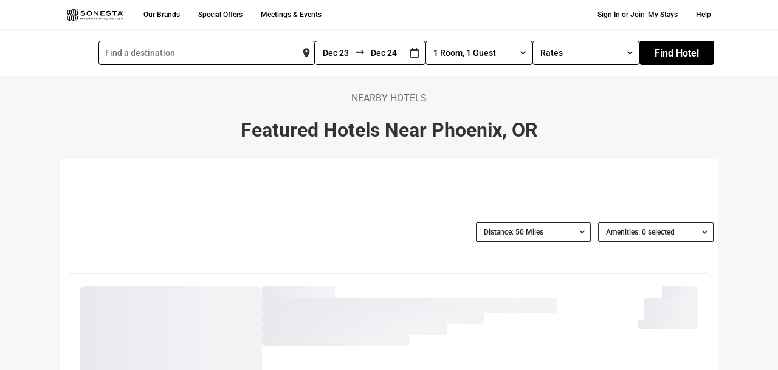

--- FILE ---
content_type: text/html; charset=UTF-8
request_url: https://www.sonesta.com/locations/us/oregon/phoenix
body_size: 94117
content:
<!DOCTYPE html><html lang="en"><head><meta charSet="utf-8"/><meta http-equiv="x-ua-compatible" content="ie=edge"/><meta name="viewport" content="width=device-width, initial-scale=1, shrink-to-fit=no"/><script id="early-device-flag">
(function () {
  try {
    var d = document;
    var ua = (navigator && navigator.userAgent) ? navigator.userAgent : "";
    var isMobile = /Android|webOS|iPhone|iPad|iPod|BlackBerry|IEMobile|Opera Mini/i.test(ua);
    if (!isMobile) {
      var w = (window && (window.innerWidth || (d.documentElement && d.documentElement.clientWidth))) || 0;
      isMobile = w < 992;
    }
    window.__DEVICE__ = { ua: ua, isMobile: !!isMobile, setAt: Date.now() };
    var root = d.documentElement;
    if (!root.classList.contains("is-mobile") && !root.classList.contains("is-desktop")) {
      root.classList.add(isMobile ? "is-mobile" : "is-desktop");
    }
    window.__EARLY_FLAG_LOADED__ = true;
  } catch (e) {
    try { console.error("Error setting early mobile flag:", e); } catch(_) {}
  }
})();
</script><script id="early-mobile-search-summary">
(function(){
  try {
    var k = 'mobileSearchSummary';
    var raw = null;
    try { raw = window.localStorage ? window.localStorage.getItem(k) : null; } catch(_) {}
    var parsed = null;
    if (raw) {
      try {
        var obj = JSON.parse(raw);
        parsed = (obj && typeof obj === 'object' && Object.prototype.hasOwnProperty.call(obj, 'value')) ? obj.value : obj;
      } catch(_) {}
    }
    var has = !!(parsed && parsed.searchString && String(parsed.searchString).trim().length > 0);
    var root = document.documentElement;
    if (!root.classList.contains('mss-has-search') && !root.classList.contains('mss-no-search')) {
      root.classList.add(has ? 'mss-has-search' : 'mss-no-search');
    }
    window.__MOBILE_SEARCH_SUMMARY__ = parsed || null;
  } catch(e) {
    try { console.error('Error setting early Mobile Search Summary:', e); } catch(_) {}
  }
})();
</script><style id="early-mobile-search-summary-style">
html.mss-has-search .mss__variant--find { display: none !important; }
html.mss-has-search .mss__variant--summary { display: block !important; }
html.mss-no-search .mss__variant--find { display: block !important; }
html.mss-no-search .mss__variant--summary { display: none !important; }
html:not(.mss-has-search):not(.mss-no-search) .mss__variant--find,
html:not(.mss-has-search):not(.mss-no-search) .mss__variant--summary { visibility: hidden; }
</style><link rel="preconnect" href="https://cmp.osano.com" crossorigin="anonymous"/><link rel="dns-prefetch" href="//cmp.osano.com"/><link rel="stylesheet" href="https://cdnjs.cloudflare.com/ajax/libs/bootstrap/5.1.0/css/bootstrap.min.css" integrity="sha384-KyZXEAg3QhqLMpG8r+8fhAXLRk2vvoC2f3B09zVXn8CA5QIVfZOJ3BCsw2P0p/We" crossorigin="anonymous"/><style id="typography.js">html{font-family:sans-serif;-ms-text-size-adjust:100%;-webkit-text-size-adjust:100%}body{margin:0}article,aside,details,figcaption,figure,footer,header,main,menu,nav,section,summary{display:block}audio,canvas,progress,video{display:inline-block}audio:not([controls]){display:none;height:0}progress{vertical-align:baseline}[hidden],template{display:none}a{background-color:transparent;}a:active,a:hover{outline-width:0}abbr[title]{border-bottom:none;text-decoration:underline;text-decoration:underline dotted}b,strong{font-weight:inherit;font-weight:bolder}dfn{font-style:italic}h1{font-size:2em;margin:.67em 0}mark{background-color:#ff0;color:#000}small{font-size:80%}sub,sup{font-size:75%;line-height:0;position:relative;vertical-align:baseline}sub{bottom:-.25em}sup{top:-.5em}img{border-style:none}svg:not(:root){overflow:hidden}code,kbd,pre,samp{font-family:monospace,monospace;font-size:1em}figure{margin:1em 40px}hr{box-sizing:content-box;height:0;overflow:visible}button,input,optgroup,select,textarea{font:inherit;margin:0}optgroup{font-weight:700}button,input{overflow:visible}button,select{text-transform:none}[type=reset],[type=submit],button,html [type=button]{-webkit-appearance:button}[type=button]::-moz-focus-inner,[type=reset]::-moz-focus-inner,[type=submit]::-moz-focus-inner,button::-moz-focus-inner{border-style:none;padding:0}[type=button]:-moz-focusring,[type=reset]:-moz-focusring,[type=submit]:-moz-focusring,button:-moz-focusring{outline:1px dotted ButtonText}fieldset{border:1px solid silver;margin:0 2px;padding:.35em .625em .75em}legend{box-sizing:border-box;color:inherit;display:table;max-width:100%;padding:0;white-space:normal}textarea{overflow:auto}[type=checkbox],[type=radio]{box-sizing:border-box;padding:0}[type=number]::-webkit-inner-spin-button,[type=number]::-webkit-outer-spin-button{height:auto}[type=search]{-webkit-appearance:textfield;outline-offset:-2px}[type=search]::-webkit-search-cancel-button,[type=search]::-webkit-search-decoration{-webkit-appearance:none}::-webkit-input-placeholder{color:inherit;opacity:.54}::-webkit-file-upload-button{-webkit-appearance:button;font:inherit}html{font:100%/1.5 -apple-system,'BlinkMacSystemFont','Segoe UI','Roboto','Oxygen','Ubuntu','Cantarell','Fira Sans','Droid Sans','Helvetica Neue',sans-serif;box-sizing:border-box;overflow-y:scroll;}*{box-sizing:inherit;}*:before{box-sizing:inherit;}*:after{box-sizing:inherit;}body{color:hsla(204,12.449720506%,0%,0.77);font-family:-apple-system,'BlinkMacSystemFont','Segoe UI','Roboto','Oxygen','Ubuntu','Cantarell','Fira Sans','Droid Sans','Helvetica Neue',sans-serif;font-weight:400;word-wrap:break-word;font-kerning:normal;-moz-font-feature-settings:"kern", "liga", "clig", "calt";-ms-font-feature-settings:"kern", "liga", "clig", "calt";-webkit-font-feature-settings:"kern", "liga", "clig", "calt";font-feature-settings:"kern", "liga", "clig", "calt";}img{max-width:100%;margin-left:0;margin-right:0;margin-top:0;padding-bottom:0;padding-left:0;padding-right:0;padding-top:0;margin-bottom:1.5rem;border-radius:2px;margin:0;}h1{margin-left:0;margin-right:0;margin-top:0;padding-bottom:0;padding-left:0;padding-right:0;padding-top:0;margin-bottom:1.5rem;color:inherit;font-family:-apple-system,'BlinkMacSystemFont','Segoe UI','Roboto','Oxygen','Ubuntu','Cantarell','Fira Sans','Droid Sans','Helvetica Neue',sans-serif;font-weight:500;text-rendering:optimizeLegibility;font-size:2.25rem;line-height:3rem;}h2{margin-left:0;margin-right:0;margin-top:0;padding-bottom:0;padding-left:0;padding-right:0;padding-top:0;margin-bottom:1.5rem;color:inherit;font-family:-apple-system,'BlinkMacSystemFont','Segoe UI','Roboto','Oxygen','Ubuntu','Cantarell','Fira Sans','Droid Sans','Helvetica Neue',sans-serif;font-weight:500;text-rendering:optimizeLegibility;font-size:1.83712rem;line-height:2.25rem;}h3{margin-left:0;margin-right:0;margin-top:0;padding-bottom:0;padding-left:0;padding-right:0;padding-top:0;margin-bottom:1.5rem;color:inherit;font-family:-apple-system,'BlinkMacSystemFont','Segoe UI','Roboto','Oxygen','Ubuntu','Cantarell','Fira Sans','Droid Sans','Helvetica Neue',sans-serif;font-weight:500;text-rendering:optimizeLegibility;font-size:1.5rem;line-height:2.25rem;}h4{margin-left:0;margin-right:0;margin-top:0;padding-bottom:0;padding-left:0;padding-right:0;padding-top:0;margin-bottom:1.5rem;color:inherit;font-family:-apple-system,'BlinkMacSystemFont','Segoe UI','Roboto','Oxygen','Ubuntu','Cantarell','Fira Sans','Droid Sans','Helvetica Neue',sans-serif;font-weight:500;text-rendering:optimizeLegibility;font-size:1.14471rem;line-height:1.5rem;}h5{margin-left:0;margin-right:0;margin-top:0;padding-bottom:0;padding-left:0;padding-right:0;padding-top:0;margin-bottom:1.5rem;color:inherit;font-family:-apple-system,'BlinkMacSystemFont','Segoe UI','Roboto','Oxygen','Ubuntu','Cantarell','Fira Sans','Droid Sans','Helvetica Neue',sans-serif;font-weight:500;text-rendering:optimizeLegibility;font-size:0.87358rem;line-height:1.5rem;}h6{margin-left:0;margin-right:0;margin-top:0;padding-bottom:0;padding-left:0;padding-right:0;padding-top:0;margin-bottom:1.5rem;color:inherit;font-family:-apple-system,'BlinkMacSystemFont','Segoe UI','Roboto','Oxygen','Ubuntu','Cantarell','Fira Sans','Droid Sans','Helvetica Neue',sans-serif;font-weight:500;text-rendering:optimizeLegibility;font-size:0.76314rem;line-height:1.5rem;}hgroup{margin-left:0;margin-right:0;margin-top:0;padding-bottom:0;padding-left:0;padding-right:0;padding-top:0;margin-bottom:1.5rem;}ul{margin-left:1.5rem;margin-right:0;margin-top:0;padding-bottom:0;padding-left:0;padding-right:0;padding-top:0;margin-bottom:1.5rem;list-style-position:outside;list-style-image:none;}ol{margin-left:1.5rem;margin-right:0;margin-top:0;padding-bottom:0;padding-left:0;padding-right:0;padding-top:0;margin-bottom:1.5rem;list-style-position:outside;list-style-image:none;}dl{margin-left:0;margin-right:0;margin-top:0;padding-bottom:0;padding-left:0;padding-right:0;padding-top:0;margin-bottom:1.5rem;}dd{margin-left:0;margin-right:0;margin-top:0;padding-bottom:0;padding-left:0;padding-right:0;padding-top:0;margin-bottom:1.5rem;}p{margin-left:0;margin-right:0;margin-top:0;padding-bottom:0;padding-left:0;padding-right:0;padding-top:0;margin-bottom:1.5rem;}figure{margin-left:0;margin-right:0;margin-top:0;padding-bottom:0;padding-left:0;padding-right:0;padding-top:0;margin-bottom:1.5rem;}pre{margin-left:0;margin-right:0;margin-top:0;padding-bottom:0;padding-left:0;padding-right:0;padding-top:0;margin-bottom:1.5rem;font-size:0.85rem;line-height:1.5rem;}table{margin-left:0;margin-right:0;margin-top:0;padding-bottom:0;padding-left:0;padding-right:0;padding-top:0;margin-bottom:1.5rem;font-size:1rem;line-height:1.5rem;border-collapse:collapse;width:100%;}fieldset{margin-left:0;margin-right:0;margin-top:0;padding-bottom:0;padding-left:0;padding-right:0;padding-top:0;margin-bottom:1.5rem;}blockquote{margin-left:1.5rem;margin-right:1.5rem;margin-top:0;padding-bottom:0.5rem;padding-left:1rem;padding-right:1rem;padding-top:0.5rem;margin-bottom:1.5rem;font-size:1.22474rem;line-height:1.5rem;border-left:0.25rem solid #eceeef;}form{margin-left:0;margin-right:0;margin-top:0;padding-bottom:0;padding-left:0;padding-right:0;padding-top:0;margin-bottom:1.5rem;}noscript{margin-left:0;margin-right:0;margin-top:0;padding-bottom:0;padding-left:0;padding-right:0;padding-top:0;margin-bottom:1.5rem;}iframe{margin-left:0;margin-right:0;margin-top:0;padding-bottom:0;padding-left:0;padding-right:0;padding-top:0;margin-bottom:1.5rem;}hr{margin-left:0;margin-right:0;margin-top:0;padding-bottom:0;padding-left:0;padding-right:0;padding-top:0;margin-bottom:calc(1.5rem - 1px);background:hsla(0,0%,0%,0.2);border:none;height:1px;}address{margin-left:0;margin-right:0;margin-top:0;padding-bottom:0;padding-left:0;padding-right:0;padding-top:0;margin-bottom:1.5rem;}b{font-weight:bold;}strong{font-weight:bold;}dt{font-weight:bold;}th{font-weight:bold;}li{margin-bottom:calc(1.5rem / 2);}ol li{padding-left:0;}ul li{padding-left:0;}li > ol{margin-left:1.5rem;margin-bottom:calc(1.5rem / 2);margin-top:calc(1.5rem / 2);}li > ul{margin-left:1.5rem;margin-bottom:calc(1.5rem / 2);margin-top:calc(1.5rem / 2);}blockquote *:last-child{margin-bottom:0;}li *:last-child{margin-bottom:0;}p *:last-child{margin-bottom:0;}li > p{margin-bottom:calc(1.5rem / 2);}code{font-size:90%;line-height:1.5rem;}kbd{font-size:0.85rem;line-height:1.5rem;}samp{font-size:0.85rem;line-height:1.5rem;}abbr{border-bottom:1px dotted hsla(0,0%,0%,0.5);cursor:help;}acronym{border-bottom:1px dotted hsla(0,0%,0%,0.5);cursor:help;}abbr[title]{border-bottom:1px dotted hsla(0,0%,0%,0.5);cursor:help;text-decoration:none;}thead{text-align:left;}td,th{text-align:left;border-bottom:1px solid hsla(0,0%,0%,0.12);font-feature-settings:"tnum";-moz-font-feature-settings:"tnum";-ms-font-feature-settings:"tnum";-webkit-font-feature-settings:"tnum";padding-left:1rem;padding-right:1rem;padding-top:0.75rem;padding-bottom:calc(0.75rem - 1px);}th:first-child,td:first-child{padding-left:0;}th:last-child,td:last-child{padding-right:0;}blockquote > :last-child{margin-bottom:0;}blockquote cite{font-size:1rem;line-height:1.5rem;color:hsla(204,5.275997423999999%,0%,0.46);font-weight:400;font-style:normal;}h1, h2, h3{font-size:1.14471rem;line-height:1.2;font-weight:normal;color:#333333;}code, kbd, pre, samp{font-family:Menlo, Monaco, Consolas, "Liberation Mono", "Courier New", monospace;}h1 code, h2 code{color:#112;font-weight:bold;}p > code{background:#fcf1e8;color:#452108;padding:.1rem .3rem;}a{color:inherit;text-decoration:none;transition:background 0.2s ease-out;box-shadow:inset 0 -2px 0px 0px #cdecf9;text-shadow:0.03em 0 #fff, -0.03em 0 #fff, 0 0.03em #fff, 0 -0.03em #fff, 0.06em 0 #fff, -0.06em 0 #fff, 0.09em 0 #fff, -0.09em 0 #fff, 0.12em 0 #fff, -0.12em 0 #fff, 0.15em 0 #fff, -0.15em 0 #fff;}a:hover{background:#cdecf9;text-shadow:none;}a > code{font-weight:bold;}a[href*='//']:after{content:" " url("data:image/svg+xml,%3Csvg%20xmlns='http://www.w3.org/2000/svg'%20class='i-external'%20viewBox='0%200%2032%2032'%20width='14'%20height='14'%20fill='none'%20stroke='%23cdecf9'%20stroke-linecap='round'%20stroke-linejoin='round'%20stroke-width='9.38%'%3E%3Cpath%20d='M14%209%20L3%209%203%2029%2023%2029%2023%2018%20M18%204%20L28%204%2028%2014%20M28%204%20L14%2018'/%3E%3C/svg%3E");}a[href*='//']:hover:after{content:" " url("data:image/svg+xml,%3Csvg%20xmlns='http://www.w3.org/2000/svg'%20class='i-external'%20viewBox='0%200%2032%2032'%20width='14'%20height='14'%20fill='none'%20stroke='%23000000'%20stroke-linecap='round'%20stroke-linejoin='round'%20stroke-width='9.38%'%3E%3Cpath%20d='M14%209%20L3%209%203%2029%2023%2029%2023%2018%20M18%204%20L28%204%2028%2014%20M28%204%20L14%2018'/%3E%3C/svg%3E");}</style><meta name="generator" content="Gatsby 5.13.0"/><meta data-react-helmet="true" name="description" content="Explore Sonesta hotels in and near Phoenix. Discover comfortable rooms and suites, convenient amenities, and excellent value."/><meta data-react-helmet="true" name="viewport" content="width=device-width, initial-scale=1"/><meta name="theme-color" content="#ffffff"/><style data-href="/styles.48b91656a3ab61cadf17.css" data-identity="gatsby-global-css">.About-module--main--3828e{color:#707070;margin-bottom:20px;margin-left:20px}.About-module--visuallyHidden--ab95d{display:none!important;visibility:hidden}.About-module--alt--efa59{background-color:#f4f4f4}@media(min-width:992px){.About-module--mobileOnly--66407{display:none}}@media(max-width:991px){.About-module--desktopOnly--dd822{display:none}}.About-module--textLeft--bbb08{text-align:left}.About-module--container--bb1cf{width:inherit}.CorpGroupBooking-module--main--2ed52{color:#707070;margin-bottom:20px;margin-left:20px}.CorpGroupBooking-module--visuallyHidden--a0cf8{display:none!important;visibility:hidden}.CorpGroupBooking-module--alt--66d1f{background-color:#f4f4f4}@media(min-width:992px){.CorpGroupBooking-module--mobileOnly--ac0fb{display:none}}@media(max-width:991px){.CorpGroupBooking-module--desktopOnly--f1c15{display:none}}.CorpGroupBooking-module--textLeft--c8336{text-align:left}.CorpGroupBooking-module--container--3c1c3{height:200px}.CorpGroupBooking-module--wrapper--5a426{clip:rect(0,0,0,0);font-size:0!important;position:absolute!important}.CorpGroupBooking-module--message--00c00{font-size:1rem;font-weight:600;line-height:24px;vertical-align:middle}.CorpGroupBooking-module--message--00c00 div.CorpGroupBooking-module--error--659a2{color:#333;font-weight:400}.CorpGroupBooking-module--message--00c00 div.CorpGroupBooking-module--error--659a2 .CorpGroupBooking-module--code--e1bb0{font-weight:700}.Cruise-module--main--8c163{color:#707070;margin-bottom:20px;margin-left:20px}.Cruise-module--visuallyHidden--d3d92{display:none!important;visibility:hidden}.Cruise-module--alt--68bc5{background-color:#f4f4f4}@media(min-width:992px){.Cruise-module--mobileOnly--03a79{display:none}}@media(max-width:991px){.Cruise-module--desktopOnly--73461{display:none}}.Cruise-module--textLeft--8c057{text-align:left}.Cruise-module--container--b2a8d{width:inherit}.ExpressTermsService-module--main--1b62c{color:#707070;margin-bottom:20px;margin-left:20px}.ExpressTermsService-module--visuallyHidden--d2dd5{display:none!important;visibility:hidden}.ExpressTermsService-module--alt--0c1d3{background-color:#f4f4f4}@media(min-width:992px){.ExpressTermsService-module--mobileOnly--d8d54{display:none}}@media(max-width:991px){.ExpressTermsService-module--desktopOnly--6cb93{display:none}}.ExpressTermsService-module--textLeft--9f193{text-align:left}.ExpressTermsService-module--container--15e7c{width:inherit}.Forgotpassword-module--main--baa74{color:#707070;margin-bottom:20px;margin-left:20px}.Forgotpassword-module--visuallyHidden--0fb95{display:none!important;visibility:hidden}.Forgotpassword-module--alt--3ecfe{background-color:#f4f4f4}@media(min-width:992px){.Forgotpassword-module--mobileOnly--9935f{display:none}}@media(max-width:991px){.Forgotpassword-module--desktopOnly--ba8b4{display:none}}.Forgotpassword-module--textLeft--3ba9b{text-align:left}.Forgotpassword-module--container--dd496{width:inherit}.Forgotpassword-module--container--dd496 form label{font-size:13px}.Forgotpassword-module--container--dd496 input[type=email],.Forgotpassword-module--container--dd496 input[type=password],.Forgotpassword-module--container--dd496 input[type=search],.Forgotpassword-module--container--dd496 input[type=tel],.Forgotpassword-module--container--dd496 input[type=text],.Forgotpassword-module--container--dd496 textarea{font-weight:500}.Forgotpassword-module--container--dd496 .alert{padding:.75rem 1.25rem!important}.Forgotpassword-module--container--dd496 a[href*="//"]:after{content:" "}.Forgotpassword-module--subtitle--d0d5d{color:#666;font-size:1.25rem;font-weight:500;line-height:1rem;margin-bottom:1rem}.Forgotpassword-module--title1--60a15{font-size:2.25rem;font-weight:900;line-height:2.5rem}.Forgotpassword-module--message--df1bb{font-size:1.125rem;margin:40px 0 0}.Forgotpassword-module--primaryAlert--db89f{background-color:#e7f5ff!important;border-radius:unset;box-shadow:0 2px 4px rgba(0,0,0,.1);color:#0050ae}.LoginPage-module--main--c11ad{color:#707070;margin-bottom:20px;margin-left:20px}.LoginPage-module--visuallyHidden--2cc56{display:none!important;visibility:hidden}.LoginPage-module--alt--56f6f{background-color:#f4f4f4}@media(min-width:992px){.LoginPage-module--mobileOnly--d9f89{display:none}}@media(max-width:991px){.LoginPage-module--desktopOnly--dcc2c{display:none}}.LoginPage-module--textLeft--fb3fb{text-align:left}.LoginPage-module--loginPageLoginForm--807e5{line-height:normal;margin-top:40px}.LoginPage-module--loginPageLoginForm--807e5 label{font-size:13px!important;font-weight:400!important;margin-bottom:5px!important;margin-left:0!important}.LoginPage-module--loginPageLoginForm--807e5 input{margin-bottom:0!important}.LoginPage-module--loginPageLoginForm--807e5 .form-wrapper .password-container{position:relative!important}.LoginPage-module--loginPageLoginForm--807e5 .form-wrapper .password-container span{cursor:pointer;font-size:13px;position:absolute;right:10px;top:32px}.LoginPage-module--loginWrapper--0584a{margin:0 auto;width:604px}@media(max-width:991px){.LoginPage-module--loginWrapper--0584a{width:100%}}.AlertMessage-module--main--2dee0{color:#707070;margin-bottom:20px;margin-left:20px}.AlertMessage-module--visuallyHidden--39a2d{display:none!important;visibility:hidden}.AlertMessage-module--alt--e0a55{background-color:#f4f4f4}@media(min-width:992px){.AlertMessage-module--mobileOnly--fac44{display:none}}@media(max-width:991px){.AlertMessage-module--desktopOnly--fe50a{display:none}}.AlertMessage-module--textLeft--9eb87{text-align:left}@media(min-width:991px){.AlertMessage-module--alertMessage--86fb0{width:37.5rem}}.ModifyReservationNative-module--container--d878e{left:50%;position:absolute;top:50%;transform:translate(-50%,-50%)}.ModifyReservationNative-module--container--d878e .btn{background-color:#000;border-color:#000}.ManageReservationCard-module--main--94200{color:#707070;margin-bottom:20px;margin-left:20px}.ManageReservationCard-module--visuallyHidden--a7f46{display:none!important;visibility:hidden}.ManageReservationCard-module--alt--cddd2{background-color:#f4f4f4}@media(min-width:992px){.ManageReservationCard-module--mobileOnly--3228e{display:none}}@media(max-width:991px){.ManageReservationCard-module--desktopOnly--0cfd1{display:none}}.ManageReservationCard-module--textLeft--12996{text-align:left}.ManageReservationCard-module--container--40777{width:inherit}.ManageReservationCard-module--container--40777 .alert-blue{background-color:#e9f5fe;color:#1d51a8;font-size:13px}.ManageReservationCard-module--container--40777 .hotel-name-row span{font-size:16px;font-weight:700;line-height:26px;padding-left:40px}.ManageReservationCard-module--container--40777 .hotel-name-row .hotel-name{font-size:28px;font-weight:900;line-height:34px;padding-left:40px;padding-top:26px}.ManageReservationCard-module--container--40777 .hotel-name-row .hotel-name a{color:#333}@media(max-width:991px){.ManageReservationCard-module--container--40777 .hotel-name-row .hotel-name{font-size:20px}}.ManageReservationCard-module--container--40777 .hotel-name-row .cancelled{color:#ae1e22}.ManageReservationCard-module--container--40777 .image-hotel-wrapper{height:auto;padding-bottom:20px;padding-left:40px;padding-top:30px}@media(max-width:991px){.ManageReservationCard-module--container--40777 .image-hotel-wrapper{height:auto;margin-bottom:8px;padding-left:unset}}.ManageReservationCard-module--container--40777 .image-hotel-wrapper img{height:-webkit-fill-available}.ManageReservationCard-module--container--40777 .image-hotel-wrapper .image-wrapper{padding-left:0}@media(max-width:991px){.ManageReservationCard-module--container--40777 .image-hotel-wrapper .image-wrapper{padding-left:40px}}.ManageReservationCard-module--container--40777 .hotel-detail-col{font-size:16px;font-weight:400;line-height:30px;padding-left:20px!important}.ManageReservationCard-module--container--40777 .hotel-detail-col .labels{font-weight:700}@media(max-width:991px){.ManageReservationCard-module--container--40777 .hotel-detail-col{font-size:14px}}.ManageReservationCard-module--container--40777 .edit-buttons button{border:1px solid #000;border-radius:4px;color:#000;font-size:12px;font-weight:500;margin-right:20px;padding:10px 20px!important;text-decoration:none!important}.ManageReservationCard-module--container--40777 .edit-buttons button:hover{background-color:#f4f4f4;border-color:#686868}.ManageReservationCard-module--container--40777 .reservation-id{font-weight:400!important;padding-left:0!important}.ManageReservationCard-module--container--40777 .card{border:none;margin-left:20px}.ManageReservationCard-module--container--40777 .total-cost{font-weight:700}.Sitemap-module--main--0c714{color:#707070;margin-bottom:20px;margin-left:20px}.Sitemap-module--visuallyHidden--4dc03{display:none!important;visibility:hidden}.Sitemap-module--alt--be425{background-color:#f4f4f4}@media(min-width:992px){.Sitemap-module--mobileOnly--f8269{display:none}}@media(max-width:991px){.Sitemap-module--desktopOnly--f6721{display:none}}.Sitemap-module--textLeft--28fb1{text-align:left}.Sitemap-module--container--5d3a6{margin:4% 6%;width:inherit}.Sitemap-module--container--5d3a6 a:after,.Sitemap-module--container--5d3a6 a:hover:after{content:none}@media(min-width:992px){.Sitemap-module--headerContainer--5bd7c{text-align:left}}.Sitemap-module--subtitle--d27ad{color:#707070;font-size:.8125rem;font-weight:500;line-height:1rem;margin-bottom:1rem;text-transform:uppercase}@media(max-width:991px){.Sitemap-module--subtitle--d27ad{text-align:center}}.Sitemap-module--title3--75d75{font-size:1.75rem;font-weight:900;line-height:2.125rem;text-decoration:none}@media(max-width:991px){.Sitemap-module--title3--75d75{font-size:1.5rem;margin-bottom:20px;text-align:center}}.Sitemap-module--category--cb4bd{color:#404040;cursor:pointer;font-size:1.125rem;line-height:1.875rem;-webkit-text-decoration:underline;text-decoration:underline}@media(min-width:992px){.Sitemap-module--category--cb4bd{text-align:left}}@media(max-width:991px){.Sitemap-module--category--cb4bd{font-size:1rem;text-align:center}}.Sitemap-module--pageLink--498d3{color:#707070;flex-basis:100%;font-size:.8125rem;margin-bottom:15px;-webkit-text-decoration:underline;text-decoration:underline;text-transform:uppercase}.Sitemap-module--pageLink--498d3:hover{text-decoration:none}@media(min-width:992px){.Sitemap-module--pageLink--498d3{text-align:left}}@media(max-width:991px){.Sitemap-module--pageLink--498d3{font-size:.7125rem;text-align:center}}.Sitemap-module--linkContainer--b5403{align-items:flex-start;display:flex;flex-wrap:wrap;justify-content:flex-start;margin-left:0}.Sitemap-module--linkContainer--b5403 li{display:flex;flex-basis:100%}.HotelTopAlert-module--main--a00e6{color:#707070;margin-bottom:20px;margin-left:20px}.HotelTopAlert-module--visuallyHidden--89aed{display:none!important;visibility:hidden}.HotelTopAlert-module--alt--d5cf4{background-color:#f4f4f4}@media(min-width:992px){.HotelTopAlert-module--mobileOnly--40228{display:none}}@media(max-width:991px){.HotelTopAlert-module--desktopOnly--53bc6{display:none}}.HotelTopAlert-module--textLeft--e03de{text-align:left}.HotelTopAlert-module--container--513eb{width:inherit}.HotelTopAlert-module--styledWrapper--10113{background-color:#f7f7f7;color:#000;font-size:16px;height:100%;padding-bottom:1rem!important;padding-top:1rem!important;width:100%}.HotelTopAlert-module--styledWrapper--10113 p{margin-bottom:0}.HotelTopAlert-module--styledWrapper--10113 .alertMessage{display:inline-block;width:90%}@media(max-width:490px){.HotelTopAlert-module--styledWrapper--10113 .alertMessage{width:85%}}.HotelTopAlert-module--styledWrapper--10113 .fa-info-circle{background-color:#0050ae;border:2px solid #0050ae;border-radius:50%;color:#fff;float:left;height:18px;margin:3px 10px 0 0;width:18px!important}.HotelTopAlert-module--styledWrapper--10113 .fa-times{cursor:pointer;font-size:16px;height:14px;margin:auto;width:14px!important}@media(max-width:490px){.HotelTopAlert-module--styledWrapper--10113 .fa-times{margin:3px 0 0 10px}}.Region-module--main--b169c{color:#707070;margin-bottom:20px;margin-left:20px}.Region-module--visuallyHidden--e7db9{display:none!important;visibility:hidden}.Region-module--alt--44da2{background-color:#f4f4f4}@media(min-width:992px){.Region-module--mobileOnly--88f3b{display:none}}@media(max-width:991px){.Region-module--desktopOnly--c9bf8{display:none}}.Region-module--textLeft--1f714{text-align:left}.Region-module--list--5de9c{margin:0}@media(min-width:992px){.Region-module--list--5de9c{column-count:4;column-gap:20px}}.Region-module--list--5de9c li{list-style-type:none;margin:0}.Region-module--list--5de9c :hover{text-decoration:underline}.Region-module--cityHeader--4e8e9{font-family:Roboto,Arial,sans-serif}.Breadcrumb-module--main--b4ac1{color:#707070;margin-bottom:20px;margin-left:20px}.Breadcrumb-module--visuallyHidden--e69e3{display:none!important;visibility:hidden}.Breadcrumb-module--alt--9aa34{background-color:#f4f4f4}@media(min-width:992px){.Breadcrumb-module--mobileOnly--b538f{display:none}}@media(max-width:991px){.Breadcrumb-module--desktopOnly--8136d{display:none}}.Breadcrumb-module--textLeft--c1af0{text-align:left}@media(max-width:992px){.Breadcrumb-module--breadCrumbCss--841f6 ol{justify-content:left!important}}.Breadcrumb-module--breadCrumbCss--841f6 ol>li{color:#000!important;margin-bottom:0!important;padding-left:4px!important}.Breadcrumb-module--breadCrumbCss--841f6 ol>li a{color:#000!important}.Breadcrumb-module--breadCrumbCss--841f6 ol>li+li:before{color:#000!important;content:">"!important;padding-right:4px!important}.Breadcrumb-module--underLineText--e1990 a{text-decoration:underline!important}.FooterCta-module--main--b977b{color:#707070;margin-bottom:20px;margin-left:20px}.FooterCta-module--visuallyHidden--34cdd{display:none!important;visibility:hidden}.FooterCta-module--alt--225af{background-color:#f4f4f4}@media(min-width:992px){.FooterCta-module--mobileOnly--ae7de{display:none}}@media(max-width:991px){.FooterCta-module--desktopOnly--b3980{display:none}}.FooterCta-module--textLeft--79488{text-align:left}.FooterCta-module--container--eba33{background:linear-gradient(75deg,#fff 5%,#f89928 45%,#ee4097);border-radius:.25rem!important;color:#fff;padding:1rem}.FooterCta-module--container--eba33 .dark{background-color:#000!important;color:#fff}.FooterCta-module--container--eba33 a.FooterCta-module--active--784ce,.FooterCta-module--container--eba33 a:focus,.FooterCta-module--container--eba33 a:hover{background:#000!important;color:#fff!important}.FooterCta-module--container--eba33 img{margin-bottom:1rem;max-height:70px;max-width:80px}.GlobalAlert-module--main--fcbb3{color:#707070;margin-bottom:20px;margin-left:20px}.GlobalAlert-module--visuallyHidden--9ad00{display:none!important;visibility:hidden}.GlobalAlert-module--alt--62149{background-color:#f4f4f4}@media(min-width:992px){.GlobalAlert-module--mobileOnly--a7d4e{display:none}}@media(max-width:991px){.GlobalAlert-module--desktopOnly--cbbfe{display:none}}.GlobalAlert-module--textLeft--1bfc4{text-align:left}.GlobalAlert-module--container--c310a{width:inherit}.GlobalAlert-module--styledWrapper--da270{background-color:#000;color:#fff;font-size:16px;height:100%;padding-bottom:1rem!important;padding-top:1rem!important;width:100%}.GlobalAlert-module--styledWrapper--da270 p{margin-bottom:0}.GlobalAlert-module--styledWrapper--da270 a{color:#fff;text-decoration:underline;text-decoration-color:#838383;text-decoration-thickness:3px;text-underline-offset:3px}.GlobalAlert-module--styledWrapper--da270 a:hover{text-decoration-color:#fff}.GlobalAlert-module--styledWrapper--da270 .alertMessage{display:inline-block;width:90%}@media(max-width:490px){.GlobalAlert-module--styledWrapper--da270 .alertMessage{width:85%}}.GlobalAlert-module--styledWrapper--da270 .fa-info-circle{background:#fff;border:1px solid #fff;border-radius:10px;color:#000;float:left;height:18px;margin:3px 10px 0 0;width:18px!important}.GlobalAlert-module--styledWrapper--da270 .fa-times-circle{cursor:pointer;font-size:16px;height:21px;margin:auto;width:21px!important}@media(max-width:490px){.GlobalAlert-module--styledWrapper--da270 .fa-times-circle{margin:3px 0 0 10px}}.SiteOffers-module--main--0fccc{color:#707070;margin-bottom:20px;margin-left:20px}.SiteOffers-module--visuallyHidden--05d5f{display:none!important;visibility:hidden}.SiteOffers-module--alt--d5aa8{background-color:#f4f4f4}@media(min-width:992px){.SiteOffers-module--mobileOnly--b518d{display:none}}@media(max-width:991px){.SiteOffers-module--desktopOnly--8e803{display:none}}.SiteOffers-module--textLeft--b83dc{text-align:left}.SiteOffers-module--container--1d9f7{width:inherit}@media(min-width:992px){.SiteOffers-module--styledContainer--ee45a .SiteOffers-module--container-sm--85b86{padding-left:15px!important;padding-right:15px!important}}.SiteOffers-module--subTitle--6a135{font-size:14px;line-height:1rem;margin-bottom:1rem;text-transform:uppercase}.TermsOfServiceModal-module--main--3a388{color:#707070;margin-bottom:20px;margin-left:20px}.TermsOfServiceModal-module--visuallyHidden--7219f{display:none!important;visibility:hidden}.TermsOfServiceModal-module--alt--1a59b{background-color:#f4f4f4}@media(min-width:992px){.TermsOfServiceModal-module--mobileOnly--4dde9{display:none}}@media(max-width:991px){.TermsOfServiceModal-module--desktopOnly--5a276{display:none}}.TermsOfServiceModal-module--textLeft--8e24d{text-align:left}.TermsOfServiceModal-module--styledDialog--5fb51 .modal-body{padding:25px}.SearchAutoComplete-module--main--e8bc2{color:#707070;margin-bottom:20px;margin-left:20px}.SearchAutoComplete-module--visuallyHidden--e91b7{display:none!important;visibility:hidden}.SearchAutoComplete-module--alt--3dc20{background-color:#f4f4f4}@media(min-width:992px){.SearchAutoComplete-module--mobileOnly--86b85{display:none}}@media(max-width:991px){.SearchAutoComplete-module--desktopOnly--c2e0a{display:none}}.SearchAutoComplete-module--textLeft--a0d14{text-align:left}.SearchAutoComplete-module--container--ec36d{width:auto}.SearchAutoComplete-module--wrapper--fba93{z-index:9}.SearchAutoComplete-module--wrapper--fba93 .react-autosuggest__container{position:relative}.SearchAutoComplete-module--wrapper--fba93 .react-autosuggest__suggestions-container{background:#fff;border-radius:0 0 4px 4px!important;bottom:unset!important;box-shadow:0 8px 20px rgba(0,0,0,.5);display:none;left:0;margin-top:18.2px;position:absolute}@media(max-width:991px){.SearchAutoComplete-module--wrapper--fba93 .react-autosuggest__suggestions-container{border-radius:4px 4px 4px 4px!important;margin-top:4px}}.SearchAutoComplete-module--wrapper--fba93 .react-autosuggest__suggestions-container--open{display:block}.SearchAutoComplete-module--wrapper--fba93 .react-autosuggest__suggestions-list{list-style-type:none;margin:0;padding:0}.SearchAutoComplete-module--wrapper--fba93 .react-autosuggest__suggestion{cursor:pointer;font-size:14px;font-weight:400;margin:0;padding:6px 13px 6px 20px}.SearchAutoComplete-module--wrapper--fba93 .react-autosuggest__suggestion--highlighted{background-color:#f2f2f2;color:#000}.offerModal .react-autosuggest__suggestions-container{margin-top:4px!important}.SearchAutoComplete-module--sectionContainer--94ab1{z-index:2}.SearchAutoComplete-module--sectionContainer--94ab1 .recent{padding:0 .8125rem .375rem 2.5rem!important}.SearchAutoComplete-module--currentLocation--37e4b{background:transparent;border-bottom:1px solid #d9d9d9;color:#404040;cursor:pointer;font-size:14px;font-weight:500;line-height:25px;padding:0 0 10px;transition:all .2s ease-out 0s}.SearchAutoComplete-module--currentLocation--37e4b:focus,.SearchAutoComplete-module--currentLocation--37e4b:hover{background:#f2f2f2;color:#707070}.SearchAutoComplete-module--currentLocation--37e4b svg{height:auto;margin-right:5px;vertical-align:text-bottom;width:18px}.SearchAutoComplete-module--inputWrapper--5ebe9{width:100%;z-index:40}.SearchAutoComplete-module--inputWrapper--5ebe9 .searchIcon{color:#000;display:flex;flex-direction:column;font-size:13px;height:100%;justify-content:center;position:absolute;right:5px;top:0}.SearchAutoComplete-module--inputWrapper--5ebe9 input{color:#fff;padding:10px;width:100%}.SearchAutoComplete-module--inputWrapper--5ebe9 label{width:100%}@media(max-width:991px){.SearchAutoComplete-module--inputWrapper--5ebe9 label{font-size:16px;font-weight:500;line-height:24px}}.SearchAutoComplete-module--inputWrapper--5ebe9 .logoIcon{height:18px;width:18px}@media(max-width:991px){.SearchAutoComplete-module--inputWrapper--5ebe9 .logoIcon{height:24px;width:24px}}.SearchAutoComplete-module--inputWrapper--5ebe9 .requiredError{color:#e3051c;font-size:.875em;position:absolute;width:100%}@media(max-width:991px){.SearchAutoComplete-module--inputWrapper--5ebe9 .requiredError{top:-21px;z-index:9999999}}.SearchAutoComplete-module--inputWrapper--5ebe9 .form-control.is-invalid{border:1px solid #e3051c}.SearchAutoComplete-module--sectionTitle--f04a5.SearchAutoComplete-module--cities--827a6{background-color:green}.SearchAutoComplete-module--sectionTitle--f04a5{background-color:#fff;background-position:15px top;background-repeat:no-repeat;background-size:15px auto;display:flex;font-size:14px;font-weight:700;padding:0 .8125rem .375rem 20px;position:relative}.SearchAutoComplete-module--sectionTitle--f04a5 .gatsby-image-wrapper{left:17px;position:absolute;top:2px;width:15px}.SearchAutoComplete-module--sectionTitle--f04a5.SearchAutoComplete-module--points--c4b46{background-size:15px 18px}.SearchAutoComplete-module--sectionTitle--f04a5.SearchAutoComplete-module--cities--827a6{background-size:15px 16px}.SearchAutoComplete-module--sectionTitle--f04a5.SearchAutoComplete-module--airports--3ccfe{background-size:15px 18px}.SearchAutoComplete-module--sectionTitle--f04a5.SearchAutoComplete-module--hotels--af2fb{background-position-y:3px;background-size:15px 13px}.SearchAutoComplete-module--sectionTitle--f04a5.SearchAutoComplete-module--cruises--380c9{background-size:15px 16px}.SearchAutoComplete-module--sectionTitleText--7daf7{width:inherit}.SearchAutoComplete-module--searchResults--6187c{-webkit-overflow-scrolling:touch;max-height:calc(100vh - 300px);overflow-y:auto;padding-top:10px}@media(max-width:991px){.SearchAutoComplete-module--searchResults--6187c hr{margin-bottom:.5rem;margin-right:1.5rem}}.SearchAutoComplete-module--clearSearch--dfeb8{color:#000;font-size:14px;font-weight:500;line-height:20px;text-decoration:underline}.SearchAutoComplete-module--clearSearch--dfeb8 hr{margin-bottom:11px}.SearchAutoComplete-module--truncateString--853cb{-webkit-line-clamp:2;-webkit-box-orient:vertical;display:-webkit-box;overflow:hidden;text-overflow:ellipsis;white-space:normal;width:inherit}.SearchAutoComplete-module--emptyResults--f018d{font-weight:400}.PresetDateRangePicker_panel{padding:0 22px 11px}.PresetDateRangePicker_button{background:0 0;border:2px solid #00a699;box-sizing:border-box;color:#00a699;cursor:pointer;font:inherit;font-weight:700;height:100%;line-height:normal;margin-right:8px;overflow:visible;padding:4px 12px;position:relative;text-align:center}.PresetDateRangePicker_button:active{outline:0}.PresetDateRangePicker_button__selected{background:#00a699;color:#fff}.SingleDatePickerInput{background-color:#fff;display:inline-block}.SingleDatePickerInput__withBorder{border:1px solid #dbdbdb;border-radius:2px}.SingleDatePickerInput__rtl{direction:rtl}.SingleDatePickerInput__disabled{background-color:#f2f2f2}.SingleDatePickerInput__block{display:block}.SingleDatePickerInput__showClearDate{padding-right:30px}.SingleDatePickerInput_clearDate{background:0 0;border:0;color:inherit;cursor:pointer;font:inherit;line-height:normal;margin:0 10px 0 5px;overflow:visible;padding:10px;position:absolute;right:0;top:50%;transform:translateY(-50%)}.SingleDatePickerInput_clearDate__default:focus,.SingleDatePickerInput_clearDate__default:hover{background:#dbdbdb;border-radius:50%}.SingleDatePickerInput_clearDate__small{padding:6px}.SingleDatePickerInput_clearDate__hide{visibility:hidden}.SingleDatePickerInput_clearDate_svg{fill:#82888a;height:12px;vertical-align:middle;width:15px}.SingleDatePickerInput_clearDate_svg__small{height:9px}.SingleDatePickerInput_calendarIcon{background:0 0;border:0;color:inherit;cursor:pointer;display:inline-block;font:inherit;line-height:normal;margin:0 5px 0 10px;overflow:visible;padding:10px;vertical-align:middle}.SingleDatePickerInput_calendarIcon_svg{fill:#82888a;height:15px;vertical-align:middle;width:14px}.SingleDatePicker{display:inline-block;position:relative}.SingleDatePicker__block{display:block}.SingleDatePicker_picker{background-color:#fff;position:absolute;z-index:1}.SingleDatePicker_picker__rtl{direction:rtl}.SingleDatePicker_picker__directionLeft{left:0}.SingleDatePicker_picker__directionRight{right:0}.SingleDatePicker_picker__portal{background-color:rgba(0,0,0,.3);height:100%;left:0;position:fixed;top:0;width:100%}.SingleDatePicker_picker__fullScreenPortal{background-color:#fff}.SingleDatePicker_closeButton{background:0 0;border:0;color:inherit;cursor:pointer;font:inherit;line-height:normal;overflow:visible;padding:15px;position:absolute;right:0;top:0;z-index:2}.SingleDatePicker_closeButton:focus,.SingleDatePicker_closeButton:hover{color:darken(#cacccd,10%);text-decoration:none}.SingleDatePicker_closeButton_svg{fill:#cacccd;height:15px;width:15px}.DayPickerKeyboardShortcuts_buttonReset{background:0 0;border:0;border-radius:0;color:inherit;cursor:pointer;font:inherit;font-size:14px;line-height:normal;overflow:visible;padding:0}.DayPickerKeyboardShortcuts_buttonReset:active{outline:0}.DayPickerKeyboardShortcuts_show{height:26px;position:absolute;width:33px;z-index:2}.DayPickerKeyboardShortcuts_show:before{content:"";display:block;position:absolute}.DayPickerKeyboardShortcuts_show__bottomRight{bottom:0;right:0}.DayPickerKeyboardShortcuts_show__bottomRight:before{border-right:33px solid #00a699;border-top:26px solid transparent;bottom:0;right:0}.DayPickerKeyboardShortcuts_show__bottomRight:hover:before{border-right:33px solid #008489}.DayPickerKeyboardShortcuts_show__topRight{right:0;top:0}.DayPickerKeyboardShortcuts_show__topRight:before{border-bottom:26px solid transparent;border-right:33px solid #00a699;right:0;top:0}.DayPickerKeyboardShortcuts_show__topRight:hover:before{border-right:33px solid #008489}.DayPickerKeyboardShortcuts_show__topLeft{left:0;top:0}.DayPickerKeyboardShortcuts_show__topLeft:before{border-bottom:26px solid transparent;border-left:33px solid #00a699;left:0;top:0}.DayPickerKeyboardShortcuts_show__topLeft:hover:before{border-left:33px solid #008489}.DayPickerKeyboardShortcuts_showSpan{color:#fff;position:absolute}.DayPickerKeyboardShortcuts_showSpan__bottomRight{bottom:0;right:5px}.DayPickerKeyboardShortcuts_showSpan__topRight{right:5px;top:1px}.DayPickerKeyboardShortcuts_showSpan__topLeft{left:5px;top:1px}.DayPickerKeyboardShortcuts_panel{background:#fff;border:1px solid #dbdbdb;border-radius:2px;bottom:0;left:0;margin:33px;overflow:auto;padding:22px;position:absolute;right:0;text-align:left;top:0;z-index:2}.DayPickerKeyboardShortcuts_title{font-size:16px;font-weight:700;margin:0}.DayPickerKeyboardShortcuts_list{font-size:14px;list-style:none;padding:0}.DayPickerKeyboardShortcuts_close{position:absolute;right:22px;top:22px;z-index:2}.DayPickerKeyboardShortcuts_close:active{outline:0}.DayPickerKeyboardShortcuts_closeSvg{fill:#cacccd;height:15px;width:15px}.DayPickerKeyboardShortcuts_closeSvg:focus,.DayPickerKeyboardShortcuts_closeSvg:hover{fill:#82888a}.CalendarDay{box-sizing:border-box;cursor:pointer;font-size:14px;text-align:center}.CalendarDay:active{outline:0}.CalendarDay__defaultCursor{cursor:default}.CalendarDay__default{background:#fff;border:1px solid #e4e7e7;color:#484848}.CalendarDay__default:hover{background:#e4e7e7;border:1px solid #e4e7e7;color:inherit}.CalendarDay__hovered_offset{background:#f4f5f5;border:1px double #e4e7e7;color:inherit}.CalendarDay__outside{background:#fff;border:0;color:#484848}.CalendarDay__outside:hover{border:0}.CalendarDay__blocked_minimum_nights{background:#fff;border:1px solid #eceeee;color:#cacccd}.CalendarDay__blocked_minimum_nights:active,.CalendarDay__blocked_minimum_nights:hover{background:#fff;color:#cacccd}.CalendarDay__highlighted_calendar{background:#ffe8bc;color:#484848}.CalendarDay__highlighted_calendar:active,.CalendarDay__highlighted_calendar:hover{background:#ffce71;color:#484848}.CalendarDay__selected_span{background:#66e2da;border:1px double #33dacd;color:#fff}.CalendarDay__selected_span:active,.CalendarDay__selected_span:hover{background:#33dacd;border:1px double #33dacd;color:#fff}.CalendarDay__selected,.CalendarDay__selected:active,.CalendarDay__selected:hover{background:#00a699;border:1px double #00a699;color:#fff}.CalendarDay__hovered_span,.CalendarDay__hovered_span:hover{background:#b2f1ec;border:1px double #80e8e0;color:#007a87}.CalendarDay__hovered_span:active{background:#80e8e0;border:1px double #80e8e0;color:#007a87}.CalendarDay__blocked_calendar,.CalendarDay__blocked_calendar:active,.CalendarDay__blocked_calendar:hover{background:#cacccd;border:1px solid #cacccd;color:#82888a}.CalendarDay__blocked_out_of_range,.CalendarDay__blocked_out_of_range:active,.CalendarDay__blocked_out_of_range:hover{background:#fff;border:1px solid #e4e7e7;color:#cacccd}.CalendarDay__hovered_start_first_possible_end{background:#eceeee;border:1px double #eceeee}.CalendarDay__hovered_start_blocked_min_nights{background:#eceeee;border:1px double #e4e7e7}.CalendarMonth{background:#fff;text-align:center;-webkit-user-select:none;user-select:none;vertical-align:top}.CalendarMonth_table{border-collapse:collapse;border-spacing:0}.CalendarMonth_verticalSpacing{border-collapse:separate}.CalendarMonth_caption{caption-side:top;color:#484848;font-size:18px;padding-bottom:37px;padding-top:22px;text-align:center}.CalendarMonth_caption__verticalScrollable{padding-bottom:7px;padding-top:12px}.CalendarMonthGrid{background:#fff;text-align:left;z-index:0}.CalendarMonthGrid__animating{z-index:1}.CalendarMonthGrid__horizontal{left:9px;position:absolute}.CalendarMonthGrid__vertical,.CalendarMonthGrid__vertical_scrollable{margin:0 auto}.CalendarMonthGrid_month__horizontal{display:inline-block;min-height:100%;vertical-align:top}.CalendarMonthGrid_month__hideForAnimation{opacity:0;pointer-events:none;position:absolute;z-index:-1}.CalendarMonthGrid_month__hidden{visibility:hidden}.DayPickerNavigation{position:relative;z-index:2}.DayPickerNavigation__horizontal{height:0}.DayPickerNavigation__verticalScrollable_prevNav{z-index:1}.DayPickerNavigation__verticalDefault{bottom:0;height:52px;left:0;position:absolute;width:100%}.DayPickerNavigation__verticalScrollableDefault{position:relative}.DayPickerNavigation__bottom{height:auto}.DayPickerNavigation__bottomDefault{-webkit-box-pack:justify;-ms-flex-pack:justify;display:flex;justify-content:space-between}.DayPickerNavigation_button{border:0;cursor:pointer;margin:0;-webkit-user-select:none;user-select:none}.DayPickerNavigation_button__default{background-color:#fff;border:1px solid #e4e7e7;color:#757575}.DayPickerNavigation_button__default:focus,.DayPickerNavigation_button__default:hover{border:1px solid #c4c4c4}.DayPickerNavigation_button__default:active{background:#f2f2f2}.DayPickerNavigation_button__disabled{border:1px solid #f2f2f2;cursor:default}.DayPickerNavigation_button__disabled:focus,.DayPickerNavigation_button__disabled:hover{border:1px solid #f2f2f2}.DayPickerNavigation_button__disabled:active{background:0 0}.DayPickerNavigation_button__horizontalDefault{border-radius:3px;line-height:.78;padding:6px 9px;position:absolute;top:18px}.DayPickerNavigation_bottomButton__horizontalDefault{margin:-10px 22px 30px;position:static}.DayPickerNavigation_leftButton__horizontalDefault{left:22px}.DayPickerNavigation_rightButton__horizontalDefault{right:22px}.DayPickerNavigation_button__verticalDefault{background:#fff;box-shadow:0 0 5px 2px rgba(0,0,0,.1);display:inline-block;height:100%;padding:5px;position:relative;text-align:center;width:50%}.DayPickerNavigation_nextButton__verticalDefault{border-left:0}.DayPickerNavigation_nextButton__verticalScrollableDefault,.DayPickerNavigation_prevButton__verticalScrollableDefault{width:100%}.DayPickerNavigation_svg__horizontal{fill:#82888a;display:block;height:19px;width:19px}.DayPickerNavigation_svg__vertical{fill:#484848;height:42px;width:42px}.DayPickerNavigation_svg__disabled{fill:#f2f2f2}.DayPicker{position:relative;text-align:left}.DayPicker,.DayPicker__horizontal{background:#fff}.DayPicker__verticalScrollable{height:100%}.DayPicker__hidden{visibility:hidden}.DayPicker__withBorder{border-radius:3px;box-shadow:0 2px 6px rgba(0,0,0,.05),0 0 0 1px rgba(0,0,0,.07)}.DayPicker_portal__horizontal{box-shadow:none;left:50%;position:absolute;top:50%}.DayPicker_portal__vertical{position:static}.DayPicker_focusRegion{outline:0}.DayPicker_calendarInfo__horizontal,.DayPicker_wrapper__horizontal{display:inline-block;vertical-align:top}.DayPicker_weekHeaders{position:relative}.DayPicker_weekHeaders__horizontal{margin-left:9px}.DayPicker_weekHeader{color:#757575;position:absolute;text-align:left;top:62px;z-index:2}.DayPicker_weekHeader__vertical{left:50%}.DayPicker_weekHeader__verticalScrollable{background:#fff;border-bottom:1px solid #dbdbdb;display:table-row;left:0;margin-left:0;text-align:center;top:0;width:100%}.DayPicker_weekHeader_ul{font-size:14px;list-style:none;margin:1px 0;padding-left:0;padding-right:0}.DayPicker_weekHeader_li{display:inline-block;text-align:center}.DayPicker_transitionContainer{border-radius:3px;overflow:hidden;position:relative}.DayPicker_transitionContainer__horizontal{transition:height .2s ease-in-out}.DayPicker_transitionContainer__vertical{width:100%}.DayPicker_transitionContainer__verticalScrollable{bottom:0;height:100%;left:0;overflow-y:scroll;padding-top:20px;position:absolute;right:0;top:0}.DateInput{background:#fff;display:inline-block;margin:0;padding:0;position:relative;vertical-align:middle;width:130px}.DateInput__small{width:97px}.DateInput__block{width:100%}.DateInput__disabled{background:#f2f2f2;color:#dbdbdb}.DateInput_input{background-color:#fff;border-bottom:2px solid transparent;border-radius:0;color:#484848;font-size:19px;font-weight:200;line-height:24px;padding:11px 11px 9px;width:100%}.DateInput_input__small{font-size:15px;letter-spacing:.2px;line-height:18px;padding:7px 7px 5px}.DateInput_input__regular{font-weight:auto}.DateInput_input__readOnly{-webkit-user-select:none;user-select:none}.DateInput_input__focused{background:#fff;border:0;border-bottom:2px solid #008489;outline:0}.DateInput_input__disabled{background:#f2f2f2;font-style:italic}.DateInput_screenReaderMessage{clip:rect(0,0,0,0);border:0;height:1px;margin:-1px;overflow:hidden;padding:0;position:absolute;width:1px}.DateInput_fang{height:10px;left:22px;position:absolute;width:20px;z-index:2}.DateInput_fangShape{fill:#fff}.DateInput_fangStroke{stroke:#dbdbdb;fill:transparent}.DateRangePickerInput{background-color:#fff;display:inline-block}.DateRangePickerInput__disabled{background:#f2f2f2}.DateRangePickerInput__withBorder{border:1px solid #dbdbdb;border-radius:2px}.DateRangePickerInput__rtl{direction:rtl}.DateRangePickerInput__block{display:block}.DateRangePickerInput__showClearDates{padding-right:30px}.DateRangePickerInput_arrow{color:#484848;display:inline-block;vertical-align:middle}.DateRangePickerInput_arrow_svg{fill:#484848;height:24px;vertical-align:middle;width:24px}.DateRangePickerInput_clearDates{background:0 0;border:0;color:inherit;cursor:pointer;font:inherit;line-height:normal;margin:0 10px 0 5px;overflow:visible;padding:10px;position:absolute;right:0;top:50%;transform:translateY(-50%)}.DateRangePickerInput_clearDates__small{padding:6px}.DateRangePickerInput_clearDates_default:focus,.DateRangePickerInput_clearDates_default:hover{background:#dbdbdb;border-radius:50%}.DateRangePickerInput_clearDates__hide{visibility:hidden}.DateRangePickerInput_clearDates_svg{fill:#82888a;height:12px;vertical-align:middle;width:15px}.DateRangePickerInput_clearDates_svg__small{height:9px}.DateRangePickerInput_calendarIcon{background:0 0;border:0;color:inherit;cursor:pointer;display:inline-block;font:inherit;line-height:normal;margin:0 5px 0 10px;overflow:visible;padding:10px;vertical-align:middle}.DateRangePickerInput_calendarIcon_svg{fill:#82888a;height:15px;vertical-align:middle;width:14px}.DateRangePicker{display:inline-block;position:relative}.DateRangePicker__block{display:block}.DateRangePicker_picker{background-color:#fff;position:absolute;z-index:1}.DateRangePicker_picker__rtl{direction:rtl}.DateRangePicker_picker__directionLeft{left:0}.DateRangePicker_picker__directionRight{right:0}.DateRangePicker_picker__portal{background-color:rgba(0,0,0,.3);height:100%;left:0;position:fixed;top:0;width:100%}.DateRangePicker_picker__fullScreenPortal{background-color:#fff}.DateRangePicker_closeButton{background:0 0;border:0;color:inherit;cursor:pointer;font:inherit;line-height:normal;overflow:visible;padding:15px;position:absolute;right:0;top:0;z-index:2}.DateRangePicker_closeButton:focus,.DateRangePicker_closeButton:hover{color:darken(#cacccd,10%);text-decoration:none}.DateRangePicker_closeButton_svg{fill:#cacccd;height:15px;width:15px}.DateRangePicker_picker{background-color:unset;border-radius:0 0 4px 4px;top:57px!important;z-index:1000!important}@media(max-width:991px){.DateRangePicker_picker{border-radius:10px;left:-2px!important;top:40px!important;width:101%!important}}.DateRangePickerInput_calendarIcon{margin-right:10px;padding:0!important}@media(max-width:991px){.DateRangePickerInput_calendarIcon{background:none;border:none;cursor:pointer;margin-right:0;padding:0;position:absolute;right:10px;top:50%;transform:translateY(-50%)}}.DateRangePickerInput__withBorder{border:none!important;border-radius:4px;margin-top:1px}.DateRangePickerInput{align-items:center;display:flex}.DateInput_input{background-color:transparent;border:0;color:#000;font-size:14px;font-weight:500;height:36px;padding:12px 11px;text-align:center}@media screen and (max-width:991px){.DateInput_input{font-size:16px;padding:11px 10px 9px}}.DateInput_input:hover{cursor:pointer}.DateInput_input:disabled{cursor:not-allowed}.DateInput_input--readOnly{background-color:#fff}.DateInput_input:focus,.DateInput_input__focused{border:none;color:#495057!important;outline:none;text-decoration-line:underline;text-decoration-thickness:2px;text-underline-offset:2px}#checkin-date.DateInput_input{text-align:right}@media(max-width:991px){#checkin-date.DateInput_input{text-align:left}}#checkout-date.DateInput_input{text-align:left}.DayPicker{background-color:#fff;border-radius:0 0 4px 4px;box-shadow:0 4px 12px rgba(0,0,0,.1)}@media(max-width:991px){.DayPicker{width:505px!important}}@media(max-width:520px){.DayPicker{width:100%!important}}.DayPicker .DayPicker-Caption{color:#000;font-size:18px;font-weight:500;margin-bottom:20px;text-align:center}.DayPicker .DayPicker_weekHeader{display:flex!important;justify-content:space-between;padding:0 10px;white-space:nowrap}.DayPicker .DayPicker_weekHeader>small{color:#555;flex:1 1 auto;font-size:12px;font-weight:500;overflow:hidden;text-align:center;white-space:nowrap}.DayPicker .CalendarDay__default{background-color:#fff;border:1px solid transparent;color:#000}.DayPicker .CalendarDay__default:hover{background-color:#f0f0f0}.DayPicker .CalendarDay__selected,.DayPicker .CalendarDay__selected:hover{background-color:#333!important;color:#fff!important}.DayPicker .CalendarDay__hovered_span,.DayPicker .CalendarDay__selected_span{background-color:#999!important;color:#fff!important}.DayPicker .CalendarDay__blocked_calendar{background-color:#d9d9d9;color:#fff;cursor:not-allowed}.DayPicker .CalendarDay__blocked_out_of_range,.DayPicker .CalendarDay__blocked_out_of_range:active,.DayPicker .CalendarDay__blocked_out_of_range:hover{background:#fff!important;color:#cacccd!important}.DayPicker .CalendarMonth_table td{border-bottom:none;padding:4px!important}.DayPicker .CalendarMonth_table .highlighted-day{background-color:#3c80b7!important;color:#fff!important}.CalendarDay__focused{border:2px solid #707070!important;box-shadow:0 0 4px rgba(0,0,0,.2);outline:none}.CalendarDay__focused_span,.CalendarDay__hovered_span{background-color:#999!important;color:#fff!important}.DayPickerNavigation_button{background-color:transparent;border:none;padding:0}.DayPickerNavigation_button svg{fill:#000!important;stroke:#000!important}.DayPickerNavigation_button:hover svg{fill:#333!important;stroke:#333!important}.DayPickerNavigation_button__default{color:#000;font-size:20px}.DayPickerNavigation_button__default svg{fill:#000!important;stroke:#000!important}.DayPickerNavigation_button__disabled{color:#d9d9d9}.search-dates-wrapper .DateRangePicker:focus-within{background-color:#fff!important;border:1px solid #c2dbfe!important;outline:2px solid}.search-dates-wrapper .DateRangePicker:hover{box-shadow:0 .5rem 1.25rem rgba(0,0,0,.5);transition:color .15s ease-in-out,background-color .15s ease-in-out,border-color .15s ease-in-out,box-shadow .15s ease-in-out}.search-dates-wrapper .DayPickerNavigation{position:relative}.search-dates-wrapper .DayPickerNavigation_button{background:transparent;border:0;cursor:pointer;padding:0;position:absolute;top:20px;transform:translateY(-50%)}.search-dates-wrapper .DayPickerNavigation_button svg{height:14px;width:14px}.search-dates-wrapper .DayPickerNavigation_button:first-child{left:1.5em;top:35px}.search-dates-wrapper .DayPickerNavigation_button:last-child{right:1.5em;top:35px}.DateRangePicker{border:1px solid #000;border-radius:4px;height:40px;width:182px}@media(max-width:991px){.DateRangePicker{width:100%}}.custom-nav-next,.custom-nav-prev{color:#000;cursor:pointer;font-size:12px}.custom-nav-next:hover,.custom-nav-prev:hover{color:#333}.custom-nav-next{position:relative;right:10px;text-align:right;top:-30px}.custom-nav-prev{left:10px;position:relative;top:5px}.calendar-close-button{align-items:center;background:#fff;border:1px solid #000;border-radius:4px;color:#000;display:flex;font-weight:700;justify-content:center;margin:1rem 0 1.5rem;padding:0;width:104px}.calender-minimum-nights-message{gap:10px;justify-content:center;padding:5px}.calender-minimum-nights-message p{font-size:14px;margin-bottom:1rem}.calender-minimum-nights-message .message{background-color:#e7f5ff;color:#0050ae;font-family:Roboto;font-size:14px;font-weight:400;height:38px;line-height:20px;padding:10px}@media(max-width:420px){.mobile-width-wrapper{max-height:350px!important}}@media(max-width:991px){.mobile-width-wrapper{-webkit-overflow-scrolling:touch;height:auto!important;max-height:380px;overflow-y:auto}.DayPickerNavigation_button{display:none!important}.calendar-footer{bottom:0;position:sticky;z-index:10}.calendar-close-button{border-radius:5px;border-width:1px;gap:10px;height:40px;margin-bottom:1rem!important;padding:6px 24px;width:295px}.cloned-week-header{display:block}}.offer-dates-modal-wrapper .DateRangePickerInput__withBorder{border:none;margin:0}.offer-dates-modal-wrapper .DayPickerNavigation_button:first-child{left:1.5em!important;position:absolute;top:20px!important}.offer-dates-modal-wrapper .DayPickerNavigation_button:last-child{left:36.5em;position:absolute;top:20px!important}.offer-dates-modal-wrapper .DateRangePicker{border:none;margin:16px 0;width:100%}.offer-dates-modal-wrapper .DateRangePicker:focus{background-color:#fff!important;border:1px solid #000!important;outline:2px solid}.offer-dates-modal-wrapper .DateRangePicker:focus span{color:#000!important}.offer-dates-modal-wrapper .DateInput_input,.offer-dates-modal-wrapper .DateRangePickerInput_calendarIcon{cursor:pointer}.offer-dates-modal-wrapper .DateRangePicker_picker{background-color:unset;border-radius:0 0 4px 4px;top:42px!important;z-index:1000!important}@media(max-width:991px){.offer-dates-modal-wrapper .DateRangePicker_picker{border-radius:10px;top:41px!important;width:100%!important}}.offer-dates-modal-wrapper .DateInput_fang,.offer-dates-modal-wrapper .DateRangePickerInput_fang{display:none!important}.offer-dates-modal-wrapper .DateRangePickerInput:focus-within,.offer-dates-modal-wrapper .DateRangePicker_1:focus-within{border-radius:5px;outline:2px solid!important}.offer-dates-modal-wrapper .DateRangePickerInput_calendarIcon,.offer-dates-modal-wrapper .DateRangePickerInput_calendarIcon_1{color:#000;cursor:pointer;font-size:18px;pointer-events:auto;position:absolute;right:0;top:50%;transform:translateY(-50%);width:15px;z-index:1}@media(max-width:991px){.offer-dates-modal-wrapper .DateRangePickerInput_calendarIcon,.offer-dates-modal-wrapper .DateRangePickerInput_calendarIcon_1{margin-right:0;right:10px}}.offer-dates-modal-wrapper .DateRangePickerInput{align-items:center;background-color:#fff;border:1px solid #000!important;border-radius:5px;cursor:pointer;display:flex;height:40px;justify-content:flex-start;padding:12px 11px;position:relative}@media(min-width:576px){.offer-dates-modal-wrapper .DateRangePickerInput{width:618px}}.offer-dates-modal-wrapper .DateRangePickerInput .DateInput{align-items:center;background:transparent;border:none!important;box-shadow:none!important;display:inline-flex;margin:0;padding:0;width:54px!important}.offer-dates-modal-wrapper .DateRangePickerInput .DateInput .DateInput_input{background:transparent;border:none;color:#000;font-size:16px;font-weight:500;margin:0;min-width:0;outline:none;padding:0;width:auto}.offer-dates-modal-wrapper .DateRangePickerInput .DateInput .DateInput_input:focus{box-shadow:none!important;outline:none!important}.offer-dates-modal-wrapper .DateRangePickerInput .DateRangePickerInput_arrow{color:#000;font-size:16px;margin:0 8px}.offer-dates-modal-wrapper .calendar-close-button{background:#fff;border:1px solid #000;border-radius:4px;display:flex;font-weight:700;height:40px!important;margin:0 20px 24px auto!important;padding:6px 24px;width:212px}@media(max-width:576px){.offer-dates-modal-wrapper .calendar-close-button{margin:20px!important;min-width:295px}}@media(max-width:991px){.offer-dates-modal-wrapper{width:100%!important}}.dates .DateInput_input{font-size:14px!important}.dates .DateInput_1{width:82px!important}@media(max-width:520px){.dates .DateRangePicker_picker{left:-38%!important}}@media(max-width:991px){.DateInput{display:inline-block!important;vertical-align:top!important;width:70px!important}.DateInput_input{box-sizing:border-box!important;width:100%!important}.calendar-close-button{background:#fff;border:1px solid #000;border-radius:4px;display:flex;font-weight:700;gap:10px;height:40px!important;margin:16px!important;padding:6px 24px;width:90%!important}.CalendarMonthGrid__horizontal{width:auto!important}.CalendarMonthGrid_month__horizontal{width:100%!important}.DayPicker_transitionContainer{height:auto!important;width:100%!important}}.CalendarMonthGrid_month__hidden{display:none}.ParagraphBody-module--main--7d5b9{color:#707070;margin-bottom:20px;margin-left:20px}.ParagraphBody-module--visuallyHidden--1936e{display:none!important;visibility:hidden}.ParagraphBody-module--alt--4410a{background-color:#f4f4f4}@media(min-width:992px){.ParagraphBody-module--mobileOnly--5249e{display:none}}@media(max-width:991px){.ParagraphBody-module--desktopOnly--99d52{display:none}}.ParagraphBody-module--textLeft--68a7f{text-align:left}.ParagraphBody-module--container--e1da1{overflow-x:auto;padding-top:16px;width:inherit}.ParagraphBody-module--container--e1da1 p h1{font-family:Roboto}.ParagraphBody-module--container--e1da1 p table tbody tr a{color:#777!important;text-decoration:underline;text-decoration-thickness:2px;text-underline-offset:2px}.ParagraphBody-module--container--e1da1 p table tbody tr a:hover{color:#000!important;text-decoration:underline;text-decoration-thickness:2px;text-underline-offset:2px}.ParagraphBody-module--container--e1da1 a{text-decoration:underline}.ParagraphBody-module--description--04c93{letter-spacing:0}.ParagraphBody-module--description--04c93 .content{word-wrap:break-word;-webkit-box-orient:vertical;-ms-box-orient:vertical;box-orient:vertical;-webkit-line-clamp:5;-moz-line-clamp:5;-ms-line-clamp:5;line-clamp:5;display:inline-block;display:-webkit-box;margin-bottom:28px;max-height:178px;overflow:hidden;position:relative}.ParagraphBody-module--description--04c93 .content p{margin-bottom:28px}@media(max-width:991px){.ParagraphBody-module--description--04c93 .content{text-align:left}}.ParagraphBody-module--readMore--b5291{color:#000!important;cursor:pointer;display:block;font-size:14px;font-weight:700;letter-spacing:0;line-height:14px;margin-bottom:24px;padding:8px 8px 8px 0;text-decoration:underline;text-decoration-thickness:2px;text-underline-offset:2px;width:121px}.ParagraphBookNowBanner-module--main--f36ec{color:#707070;margin-bottom:20px;margin-left:20px}.ParagraphBookNowBanner-module--visuallyHidden--47f01{display:none!important;visibility:hidden}.ParagraphBookNowBanner-module--alt--a484b{background-color:#f4f4f4}@media(min-width:992px){.ParagraphBookNowBanner-module--mobileOnly--db3b6{display:none}}@media(max-width:991px){.ParagraphBookNowBanner-module--desktopOnly--baf67{display:none}}.ParagraphBookNowBanner-module--textLeft--9fc96{text-align:left}.ParagraphBookNowBanner-module--container--3d4e1{width:inherit}.BookNowBanner-module--main--d86c1{color:#707070;margin-bottom:20px;margin-left:20px}.BookNowBanner-module--visuallyHidden--80b4c{display:none!important;visibility:hidden}.BookNowBanner-module--alt--5eee8{background-color:#f4f4f4}@media(min-width:992px){.BookNowBanner-module--mobileOnly--e84df{display:none}}@media(max-width:991px){.BookNowBanner-module--desktopOnly--7d962{display:none}}.BookNowBanner-module--textLeft--14d0d{text-align:left}.BookNowBanner-module--banner--6f4e4 .cta-container{min-height:400px}.BookNowBanner-module--banner--6f4e4 .btn{color:#2c8c62!important;padding:10px 25px}.BookNowBanner-module--banner--6f4e4 .logo{height:100px}.BookNowBanner-module--banner--6f4e4 .overlay{background:rgba(0,0,0,.5);bottom:0;position:absolute;right:0;top:0;width:100%;z-index:-1}.GlobalOccupancy-module--main--6f767{color:#707070;margin-bottom:20px;margin-left:20px}.GlobalOccupancy-module--visuallyHidden--b8af9{display:none!important;visibility:hidden}.GlobalOccupancy-module--alt--a34c2{background-color:#f4f4f4}@media(min-width:992px){.GlobalOccupancy-module--mobileOnly--6deb3{display:none}}@media(max-width:991px){.GlobalOccupancy-module--desktopOnly--3b7a4{display:none}}.GlobalOccupancy-module--textLeft--4fa5e{text-align:left}.GlobalOccupancy-module--container--150c3{overflow:scroll}@media(max-width:991px){.GlobalOccupancy-module--container--150c3{max-height:none}}@media(max-width:540px){.GlobalOccupancy-module--container--150c3{max-height:300px;min-height:200px}}.GlobalOccupancy-module--container--150c3 .close-icon{color:#fff!important}.GlobalOccupancy-module--container--150c3 .close-icon-styles{align-items:center;border-radius:50%;cursor:pointer;display:flex;height:15px;justify-content:center;text-decoration:none;width:15px}.GlobalOccupancy-module--container--150c3 .close-icon-styles:focus{color:#fff!important}.GlobalOccupancy-module--container--150c3 .add-room-styles-mobile{background:#fff;background-color:#fff!important;border-color:transparent!important;border-radius:4px;color:#000;font-size:.9em;font-weight:700;letter-spacing:.2px;line-height:.9em;margin-top:1rem;padding:0;text-decoration:underline;text-transform:capitalize}.GlobalOccupancy-module--container--150c3 .add-room-styles-mobile:focus{box-shadow:none!important;outline:none}.GlobalOccupancy-module--container--150c3 .btn-primary{background-color:#f4f4f4!important;border:none;box-shadow:none!important;color:#000!important}@media screen and (max-width:540px){.GlobalOccupancy-module--container--150c3 .rooms-container{max-height:150px;overflow-y:scroll}}.GlobalOccupancy-module--container--150c3 .room-row{border-bottom:1px solid #d8dadf;font-size:14px;font-weight:700}.GlobalOccupancy-module--container--150c3 .room-row>div{align-items:center;display:flex;margin:1rem 0}.GlobalOccupancy-module--container--150c3 .room-increment{flex:0 0 80px;font-weight:600;max-width:80px}.GlobalOccupancy-module--container--150c3 .room-increment--offer{padding-left:0;padding-right:0;width:18px}.GlobalOccupancy-module--container--150c3 .remove-room{flex:0 0 16px;max-width:16px;padding:0}.GlobalOccupancy-module--container--150c3 .remove-room>span{border-radius:50%;color:#fff;cursor:pointer;display:inline-block;font-size:14px;font-weight:500;height:16px;line-height:16px;padding:0;text-align:center;width:16px}.GlobalOccupancy-module--container--150c3 .group-booking{padding-top:1.5rem}.GlobalOccupancy-module--container--150c3 .group-booking a{font-size:13px;text-decoration:underline}.GlobalOccupancy-module--container--150c3 .labels{font-size:12px;font-weight:500;text-align:left}.GlobalOccupancy-module--container--150c3 .labels .rooms-label{font-weight:600}.GlobalOccupancy-module--container--150c3 .actions{margin-top:.5rem;padding-top:1rem}.GlobalOccupancy-module--container--150c3 .kid-age{font-size:14px;font-weight:600;margin-bottom:10px;margin-top:5px}.GlobalOccupancy-module--container--150c3 .childrenContainer{display:flex;margin-top:10px;text-align:center}.GlobalOccupancy-module--container--150c3 .childrenContainer .child-label{font-weight:600;margin-bottom:.2rem!important;margin-top:3px;width:36%}.GlobalOccupancy-module--container--150c3 .childrenContainer .select-child{-webkit-appearance:menulist!important;appearance:auto!important;font-size:12px;font-weight:500;margin-left:13px;padding:.3rem .2rem;width:50%}.GlobalOccupancy-module--scroll--ebbbd{overflow:auto}.GlobalOccupancy-module--scrollHidden--bbe9f{overflow:hidden}@media(max-width:992px){.GlobalOccupancy-module--scrollHidden--bbe9f{overflow:auto}}.GlobalOccupancy-module--bookMoreRooms--0e8d7{background-color:#e7f5ff;color:#0050ae;font-family:Roboto;font-size:14px;font-weight:400;line-height:20px;margin-top:18px;padding:9px 15px;text-align:left}.Incrementor-module--main--9a987{color:#707070;margin-bottom:20px;margin-left:20px}.Incrementor-module--visuallyHidden--369e5{display:none!important;visibility:hidden}.Incrementor-module--alt--fbed2{background-color:#f4f4f4}@media(min-width:992px){.Incrementor-module--mobileOnly--5d910{display:none}}@media(max-width:991px){.Incrementor-module--desktopOnly--5df8e{display:none}}.Incrementor-module--textLeft--7dc61{text-align:left}.Incrementor-module--container--8f935{display:flex;margin:0;position:relative}.Incrementor-module--inputWrapper--5f446{pointer-events:none;width:20px}.Incrementor-module--inputWrapper--5f446 input,.Incrementor-module--inputWrapper--5f446 input[type=text]{border:none!important;border-radius:0!important;box-shadow:none!important;font-size:14px;font-weight:600;margin:0;padding:0!important;text-align:center;width:100%}.Incrementor-module--inputWrapper--5f446 input::placeholder,.Incrementor-module--inputWrapper--5f446 input[type=text]::placeholder{color:#595959!important;font-weight:400;opacity:1}.Incrementor-module--counter--b8cd8{background:#fff;color:#404040;cursor:pointer;font-size:14px;font-weight:400;position:relative;text-align:center;-webkit-user-select:none;user-select:none}.Incrementor-module--counter--b8cd8 a span{font-weight:600}.Incrementor-module--counter--b8cd8 a,.Incrementor-module--counter--b8cd8 a:focus,.Incrementor-module--counter--b8cd8 a:hover{border:1px solid #e0e0e0;border-radius:50%;display:block;height:30px;line-height:30px;-webkit-user-select:none;user-select:none;width:30px}.Incrementor-module--counter--b8cd8:focus,.Incrementor-module--counter--b8cd8:hover{color:#707070}.GlobalSearch-module--main--98a41{color:#707070;margin-bottom:20px;margin-left:20px}.GlobalSearch-module--visuallyHidden--0c49f{display:none!important;visibility:hidden}.GlobalSearch-module--alt--91657{background-color:#f4f4f4}@media(min-width:992px){.GlobalSearch-module--mobileOnly--e63ee{display:none}}@media(max-width:991px){.GlobalSearch-module--desktopOnly--2547c{display:none}}.GlobalSearch-module--textLeft--9af88{text-align:left}.GlobalSearch-module--searchForm--beee7{display:flex;flex-wrap:nowrap;gap:14px;justify-content:space-between}.GlobalSearch-module--searchForm--beee7 .GlobalSearch-module--react-autosuggest__container--77fc5{z-index:1002}.GlobalSearch-module--searchForm--beee7 .dates-custom-class{margin-left:0;width:182px}.GlobalSearch-module--searchForm--beee7 .form-group{display:flex;flex-direction:column;height:100%;justify-content:center}@media(min-width:576px){.GlobalSearch-module--searchForm--beee7 .form-group{margin-bottom:1rem}}.GlobalSearch-module--searchForm--beee7 .btn-search-dropdown{background-color:#fff!important}.GlobalSearch-module--searchForm--beee7 .btn-search-dropdown:focus{background-color:#fff!important;outline:2px solid}.GlobalSearch-module--searchForm--beee7 .btn-search-dropdown span:active,.GlobalSearch-module--searchForm--beee7 .btn-search-dropdown span:focus,.GlobalSearch-module--searchForm--beee7 .btn-search-dropdown:focus span{color:#495057!important}.GlobalSearch-module--searchForm--beee7 button[type=submit]{background-color:#000;border-color:#000;color:#fff;font-size:14px;font-weight:700;height:40px;padding:8px 24px}.GlobalSearch-module--searchForm--beee7 button[type=submit]:hover{background-color:#474747;border-color:#474747;color:#fff}.GlobalSearch-module--searchForm--beee7 button[type=submit]:active,.GlobalSearch-module--searchForm--beee7 button[type=submit]:focus{background-color:#333;color:#fff}.GlobalSearch-module--searchForm--beee7 button[type=submit]:hover,.GlobalSearch-module--searchForm--beee7 button[type=submit]:not(:disabled):not(.disabled):active{color:#fff}.GlobalSearch-module--searchForm--beee7 button[type=submit]{width:114px}.GlobalSearch-module--searchForm--beee7 button[type=submit]:focus{outline:2px solid #34bbf3}.GlobalSearch-module--searchForm--beee7 .dropdown{height:40px;width:176px}.GlobalSearch-module--searchForm--beee7 .dropdown .dropdown-toggle:after{display:none}.GlobalSearch-module--searchForm--beee7 .dropdown .dropdown-menu{margin-top:15px;padding-bottom:6px!important}.GlobalSearch-module--searchForm--beee7 .dropdown .dropdown-menu.occupancy{font-size:14px}.GlobalSearch-module--searchForm--beee7 .dropdown .dropdown-menu.occupancy .form-group{padding:0 10px}.GlobalSearch-module--searchForm--beee7 .dropdown .dropdown-menu.occupancy .form-group label{margin:0 0 5px}.GlobalSearch-module--searchForm--beee7 .dropdown .dropdown-menu .dropdown-item>.form-group{margin:.5em 0}.GlobalSearch-module--searchForm--beee7 .dropdown .dropdown-menu .dropdown-item>span{align-items:center;display:flex;padding-right:20px;position:relative}@media(max-width:991px){.GlobalSearch-module--searchForm--beee7 .dropdown .dropdown-menu .dropdown-item>span{color:#000;font-size:16px;font-weight:500;line-height:24px}}.GlobalSearch-module--searchForm--beee7 .dropdown .dropdown-menu .dropdown-item>span svg{position:absolute;right:0}.GlobalSearch-module--searchForm--beee7 .dropdown.occupancy .dropdown-menu{z-index:9999}@media(max-width:991px){.GlobalSearch-module--searchForm--beee7 .dropdown.occupancy .dropdown-menu{width:100%}}@media(min-width:992px){.GlobalSearch-module--searchForm--beee7 .dropdown.occupancy .dropdown-menu{min-width:320px!important;width:100%}}.GlobalSearch-module--searchForm--beee7 .dropdown .closeButton{align-items:center;display:flex;flex-direction:row;flex-shrink:0;height:40px!important;justify-content:center;margin-left:auto;margin-top:33px;padding:6px 24px;width:212px}@media(max-width:576px){.GlobalSearch-module--searchForm--beee7 .dropdown .closeButton{width:100%}}.GlobalSearch-module--searchForm--beee7 .dropdown .closeButton{background:#fff;border:1px solid #000;border-radius:4px;color:#000;font-weight:700}.GlobalSearch-module--searchForm--beee7 .dropdown .closeButton:focus{box-shadow:0 0 .25rem rgba(0,0,0,.25);outline:1px solid #000}.GlobalSearch-module--searchForm--beee7 .dropdown .closeOffers{margin-left:1rem;margin-right:1rem;margin-top:3rem}.GlobalSearch-module--searchForm--beee7 .dropdown.discounts .dropdown-menu{z-index:9999}.GlobalSearch-module--searchForm--beee7 .dropdown.discounts .dropdown-menu .discounts-members .dropdown-item.active,.GlobalSearch-module--searchForm--beee7 .dropdown.discounts .dropdown-menu .discounts-members .dropdown-item:focus,.GlobalSearch-module--searchForm--beee7 .dropdown.discounts .dropdown-menu .discounts-members .dropdown-item:hover{color:#000;text-decoration:none}@media(max-width:991px){.GlobalSearch-module--searchForm--beee7 .dropdown.discounts .dropdown-menu{width:100%}}@media(min-width:992px){.GlobalSearch-module--searchForm--beee7 .dropdown.discounts .dropdown-menu{min-width:200px!important;width:100%}}.GlobalSearch-module--searchForm--beee7 input.form-control{margin:0}.GlobalSearch-module--searchForm--beee7 .search-discounts,.GlobalSearch-module--searchForm--beee7 .search-occupancy{padding:0 3px}.GlobalSearch-module--searchForm--beee7 .custom-align{margin:0 8px}.GlobalSearch-module--searchForm--beee7 .GlobalSearch-module--mobile-sticky-header--cde19 .GlobalSearch-module--map-icon--a8e28{width:.5em}.GlobalSearch-module--searchForm--beee7 .GlobalSearch-module--mobile-sticky-header--cde19 .GlobalSearch-module--edit-icon--73ec5{height:1.8em;width:1.5em}.GlobalSearch-module--location--5990f{padding:0}.GlobalSearch-module--location--5990f input{background:#fff;border:1px solid #000;border-radius:5px;color:#333!important;cursor:pointer;font-size:14px;font-weight:500;height:40px;padding-right:30px!important;text-overflow:ellipsis;width:356px}@media(max-width:1200px){.GlobalSearch-module--location--5990f input{width:247px}}.GlobalSearch-module--location--5990f input::placeholder{color:#000;font-size:14px}.GlobalSearch-module--location--5990f input:active,.GlobalSearch-module--location--5990f input:focus{outline:2px solid}.GlobalSearch-module--location--5990f input:focus-within{background-color:#fff!important;border:1px solid #c2dbfe!important;outline:2px solid}@media(min-width:991px){.GlobalSearch-module--location--5990f input:hover{box-shadow:0 .5rem 1.25rem rgba(0,0,0,.5);transition:color .15s ease-in-out,background-color .15s ease-in-out,border-color .15s ease-in-out,box-shadow .15s ease-in-out}}@media(max-width:991px){.GlobalSearch-module--location--5990f input{font-size:16px!important}.GlobalSearch-module--location--5990f .hotel-name-container{justify-content:center;text-align:center}}.GlobalSearch-module--location--5990f .hotel-name{color:#000;cursor:pointer}.GlobalSearch-module--location--5990f .hotel-name:hover{text-decoration:underline}@media(max-width:991px){.GlobalSearch-module--location--5990f .hotel-name{text-decoration:underline}}.GlobalSearch-module--searchForm--beee7.has-logo .GlobalSearch-module--location--5990f input{width:247px}@media(min-width:991px)and (max-width:1200px){.GlobalSearch-module--searchForm--beee7.has-logo .dropdown{width:150px!important}}.GlobalSearch-module--form--a7a99{width:inherit}.GlobalSearch-module--dates--42e5f{position:relative}@media(min-width:992px){.GlobalSearch-module--dates--42e5f{flex:0 0 18%;max-width:20%;width:72rem}}@media(max-width:991px){.GlobalSearch-module--dates--42e5f{margin-top:0!important;text-align:center}}.GlobalSearch-module--dates--42e5f #stay-dates,.GlobalSearch-module--dates--42e5f .DayPickerInput{height:inherit}.GlobalSearch-module--dates--42e5f #stay-dates input,.GlobalSearch-module--dates--42e5f .DayPickerInput input{font-size:16px!important;font-weight:500;height:inherit}.GlobalSearch-module--dates--42e5f input{border:none;color:#333;cursor:pointer;outline:none}.GlobalSearch-module--memberDiscountList--54c23{font-size:14px;list-style:none;margin:0;padding:0}.GlobalSearch-module--memberDiscountList--54c23 li{margin:0}.GlobalSearch-module--memberDiscountList--54c23 li a{cursor:pointer;display:block;padding:6px 13px}.GlobalSearch-module--memberDiscountList--54c23 li a.GlobalSearch-module--active--b2c9d,.GlobalSearch-module--memberDiscountList--54c23 li a:focus,.GlobalSearch-module--memberDiscountList--54c23 li a:hover{background:#f2f2f2}.GlobalSearch-module--dropdownText--cdc4b,.GlobalSearch-module--occupancyText--14739{display:flex;margin-right:20px;overflow:hidden}@media(max-width:991px){.GlobalSearch-module--dropdownText--cdc4b,.GlobalSearch-module--occupancyText--14739{font-size:16px;font-weight:500}}.GlobalSearch-module--searchFormHotelSearchModal--6d7ba{display:flex;justify-content:space-between}@media(max-width:991px){.GlobalSearch-module--searchFormHotelSearchModal--6d7ba{display:flex!important;flex-direction:column!important;flex-wrap:nowrap!important;height:auto!important}.GlobalSearch-module--searchFormHotelSearchModal--6d7ba>*{margin-bottom:1rem!important;width:100%!important}.GlobalSearch-module--searchFormHotelSearchModal--6d7ba>:last-child{align-self:center!important}.GlobalSearch-module--location--5990f{padding:0}}@media(max-width:991px)and (max-width:576px){.GlobalSearch-module--location--5990f{width:100%!important}}@media(max-width:991px){.GlobalSearch-module--location--5990f input{width:100%}.dates-custom-class{margin-left:0;width:100%}.dropdown{width:100%!important}button[type=submit]{font-size:16px!important}}.GlobalSearch-module--searchForm--beee7.is-Offer-Modal{flex-wrap:wrap}.GlobalSearch-module--searchForm--beee7.is-Offer-Modal .GlobalSearch-module--is-Offer-Modal--a4c99{background-color:red;display:flex!important;flex-direction:column!important;flex-wrap:nowrap!important;height:600px}.GlobalSearch-module--searchForm--beee7.is-Offer-Modal .GlobalSearch-module--is-Offer-Modal--a4c99>*{margin-bottom:1rem!important;width:100%!important}.GlobalSearch-module--searchForm--beee7.is-Offer-Modal .GlobalSearch-module--is-Offer-Modal--a4c99>:last-child{align-self:center!important}.GlobalSearch-module--searchForm--beee7.is-Offer-Modal .GlobalSearch-module--location--5990f{padding:0}.GlobalSearch-module--searchForm--beee7.is-Offer-Modal .GlobalSearch-module--location--5990f input{width:100%}@media(max-width:546px){.GlobalSearch-module--searchForm--beee7.is-Offer-Modal .GlobalSearch-module--location--5990f input{min-width:325px!important;width:100%}}.GlobalSearch-module--searchForm--beee7.is-Offer-Modal .dates-custom-class{margin-left:0;width:100%}.GlobalSearch-module--searchForm--beee7.is-Offer-Modal .dropdown{width:100%!important}.GlobalSearch-module--searchForm--beee7.is-Offer-Modal button[type=submit]{font-family:Roboto;font-size:16px!important;font-weight:700!important;line-height:16px;text-align:center}.HotelSearchModal-module--main--d940c{color:#707070;margin-bottom:20px;margin-left:20px}.HotelSearchModal-module--visuallyHidden--f7da4{display:none!important;visibility:hidden}.HotelSearchModal-module--alt--f7ea8{background-color:#f4f4f4}@media(min-width:992px){.HotelSearchModal-module--mobileOnly--4911e{display:none}}@media(max-width:991px){.HotelSearchModal-module--desktopOnly--1ff7d{display:none}}.HotelSearchModal-module--textLeft--830d9{text-align:left}.HotelSearchModal-module--styledModal--f981e{z-index:100000}.HotelSearchModal-module--styledModal--f981e .modal-dialog{height:100vh!important;left:0;margin:0!important;position:fixed!important;top:0;width:100vw!important}.HotelSearchModal-module--styledModal--f981e .modal-content{height:100vh;overflow:hidden;width:100vw}@media(max-width:992px){.HotelSearchModal-module--styledModal--f981e .modal-content,.HotelSearchModal-module--styledModal--f981e .modal-dialog{height:100vh!important;margin:0!important;max-height:100vh!important;padding:0!important;width:100vw!important}.HotelSearchModal-module--styledModal--f981e .modal-body{overflow-y:auto!important;padding-bottom:100px!important}.HotelSearchModal-module--styledModal--f981e button[type=submit]{bottom:calc(env(safe-area-inset-bottom) + 20px);left:50%!important;position:fixed;transform:translateX(-50%)!important;width:calc(100% - 60px)!important}}.HotelSearchModal-module--styledModal--f981e .modal-header{border-bottom:unset;margin:26px 15px 0 20px;padding:0!important}.HotelSearchModal-module--styledModal--f981e .modal-header .close{background-color:transparent;border:0;color:#000;float:right;font-size:1.5rem;font-weight:700;line-height:1;margin-top:-1rem;opacity:.5;padding:1rem;text-shadow:0 1px 0 #fff}.HotelSearchModal-module--styledModal--f981e .modal-footer{border:none;display:none}.HotelSearchModal-module--styledModal--f981e .logo{color:#000;font-family:Roboto;font-size:18px;font-weight:700;letter-spacing:-2%;line-height:120%;margin-left:12px;margin-top:15px;text-align:left}.HotelSearchModal-module--styledContainer--31a28{height:100%;margin-top:0;max-width:100%;width:100%}.HotelSearchModal-module--styledContainer--31a28 .dropdown{height:40px;margin-bottom:20px}@media(max-width:992px){.HotelSearchModal-module--styledContainer--31a28 .dropdown{margin-bottom:0}}.HotelSearchModal-module--styledContainer--31a28 .btn-primary{background-color:#000;border-color:#000;color:#fff}.HotelSearchModal-module--styledContainer--31a28 .btn-primary:hover{background-color:#474747;border-color:#474747;color:#fff}.HotelSearchModal-module--styledContainer--31a28 .btn-primary:active{background-color:#333;color:#fff}.HotelSearchModal-module--styledContainer--31a28 .btn-primary:focus{background-color:#333;color:#fff;outline:2px solid #34bbf3}.HotelSearchModal-module--styledContainer--31a28 .btn-primary:hover,.HotelSearchModal-module--styledContainer--31a28 .btn-primary:not(:disabled):not(.disabled):active{color:#fff}@media(max-width:992px){.HotelSearchModal-module--styledContainer--31a28 .btn-primary{background-color:#f4f4f4;color:#000}.HotelSearchModal-module--styledContainer--31a28 .btn-primary:active,.HotelSearchModal-module--styledContainer--31a28 .btn-primary:focus,.HotelSearchModal-module--styledContainer--31a28 .btn-primary:hover{background-color:#f4f4f4;box-shadow:none;color:#000;outline:none}.HotelSearchModal-module--styledContainer--31a28 .btn-primary:hover,.HotelSearchModal-module--styledContainer--31a28 .btn-primary:not(:disabled):not(.disabled):active{background-color:#f4f4f4;box-shadow:none;color:#000}}.HotelSearchModal-module--styledContainer--31a28 .form-group{margin-bottom:0}.HotelSearchModal-module--styledContainer--31a28 .form-group input{border:1px solid #000;height:40px}.HotelSearchModal-module--styledContainer--31a28 .form-group input::placeholder{color:rgba(0,0,0,.6)!important}.HotelSearchModal-module--styledContainer--31a28 .btn-search-dropdown{border:1px solid #000;border-radius:4px;font-size:14px;height:40px;line-height:1;padding:10px 40px 10px 20px;position:relative;text-align:left;width:100%}@media(max-width:992px){.HotelSearchModal-module--styledContainer--31a28 .btn-search-dropdown{padding:0 0 0 10px}}.HotelSearchModal-module--styledContainer--31a28 .btn-search-dropdown:hover{box-shadow:0 .5rem 1.25rem rgba(0,0,0,.5)}@media(max-width:991px){.HotelSearchModal-module--styledContainer--31a28 .btn-search-dropdown:hover{box-shadow:none!important}}.HotelSearchModal-module--styledContainer--31a28 .btn-search-dropdown svg{font-size:10px;margin-left:8px;position:absolute;right:10px;top:50%;transform:translateY(-50%)}@media(max-width:992px){.HotelSearchModal-module--styledContainer--31a28 .dropdown-menu{overflow:scroll;transform:translate3d(0,44px,0)!important;width:100%}}.HotelSearchModal-module--styledContainer--31a28 .discounts-members{max-height:240px}.HotelSearchModal-module--styledContainer--31a28 .discounts-members .dropdown-item.active{background-color:#f4f4f4!important}.HotelSearchModal-module--styledContainer--31a28 .dates{flex:0 0 100%!important;margin:15px auto;max-width:100%!important}.HotelSearchModal-module--styledContainer--31a28 .dates input{border:none!important}.HotelSearchModal-module--styledContainer--31a28 .search-discounts{padding:10px}.HotelSearchModal-module--styledContainer--31a28 .btn-secondary{background-color:#d3d3d3;height:33px!important;margin-bottom:3px!important}body.HotelSearchModal-module--modal-open--b0de9,html.HotelSearchModal-module--modal-open--b0de9{overflow:hidden!important;position:fixed;width:100%}.MobileGlobalSearchSummary-module--main--c2c31{color:#707070;margin-bottom:20px;margin-left:20px}.MobileGlobalSearchSummary-module--visuallyHidden--ac014{display:none!important;visibility:hidden}.MobileGlobalSearchSummary-module--alt--79cc2{background-color:#f4f4f4}@media(min-width:992px){.MobileGlobalSearchSummary-module--mobileOnly--c0f0d{display:none}}@media(max-width:991px){.MobileGlobalSearchSummary-module--desktopOnly--41d8d{display:none}}.MobileGlobalSearchSummary-module--textLeft--31564{text-align:left}.MobileGlobalSearchSummary-module--location--a9c50 input{background:transparent!important;border:1px solid #000!important;color:#333!important;font-size:14px;height:40px;padding-right:30px!important;text-overflow:ellipsis}.MobileGlobalSearchSummary-module--location--a9c50 input::placeholder{color:#333!important;font-size:13px}.MobileGlobalSearchSummary-module--location--a9c50 .hotel-name-movile{color:#fff;cursor:pointer;font-weight:700}.MobileGlobalSearchSummary-module--location--a9c50 .hotel-name-movile:hover{text-decoration:underline}.MobileGlobalSearchSummary-module--mobileInputWrapper--452ee{position:relative;width:100%;z-index:40}.MobileGlobalSearchSummary-module--mobileInputWrapper--452ee .searchIcon{color:#000;display:flex;flex-direction:column;font-size:13px;height:100%;justify-content:center;position:absolute;right:10px;top:0}.MobileGlobalSearchSummary-module--container--6c62a{max-height:96px}@media(max-width:491px){.MobileGlobalSearchSummary-module--container--6c62a .search-string{font-weight:700;justify-content:flex-start!important}.MobileGlobalSearchSummary-module--container--6c62a .date-string{text-align:left!important}}.MobileGlobalSearchSummary-module--primaryButton--eed31{background:#f4f4f4!important;border-radius:4px;color:#000!important;font-size:16px!important;height:40px!important;position:relative;right:7px;text-align:center;text-transform:capitalize;width:60px!important}.logo-movile{height:40px;max-width:112px}@media(max-width:491px){.mobile-global-search-logo{margin-bottom:8px;margin-left:-11px!important}}.hotel-name-container-movile{margin-left:-12px}html.mss-has-search .MobileGlobalSearchSummary-module--mss__variant--find--386af{display:none!important}html.mss-has-search .MobileGlobalSearchSummary-module--mss__variant--summary--71f89,html.mss-no-search .MobileGlobalSearchSummary-module--mss__variant--find--386af{display:block!important}html.mss-no-search .MobileGlobalSearchSummary-module--mss__variant--summary--71f89{display:none!important}html:not(.MobileGlobalSearchSummary-module--mss-has-search--87ff2):not(.MobileGlobalSearchSummary-module--mss-no-search--62cf1) .MobileGlobalSearchSummary-module--mss__variant--find--386af,html:not(.MobileGlobalSearchSummary-module--mss-has-search--87ff2):not(.MobileGlobalSearchSummary-module--mss-no-search--62cf1) .MobileGlobalSearchSummary-module--mss__variant--summary--71f89{visibility:hidden}.MobileGlobalSearchSummary-module--skelName--bd929{animation:MobileGlobalSearchSummary-module--skelShimmer--47429 1.2s ease-in-out infinite;background:linear-gradient(90deg,#e9e9e9 25%,#f5f5f5 37%,#e9e9e9 63%);background-size:400% 100%;border-radius:4px;display:inline-block;height:16px;max-width:220px;width:60%}@keyframes MobileGlobalSearchSummary-module--skelShimmer--47429{0%{background-position:100% 0}to{background-position:0 0}}.MobileGlobalSearchSummary-module--summaryReady--b45ff .MobileGlobalSearchSummary-module--skelName--bd929{animation:none}.ParagraphCartAd-module--main--93530{color:#707070;margin-bottom:20px;margin-left:20px}.ParagraphCartAd-module--visuallyHidden--bda5a{display:none!important;visibility:hidden}.ParagraphCartAd-module--alt--bdada{background-color:#f4f4f4}@media(min-width:992px){.ParagraphCartAd-module--mobileOnly--9de29{display:none}}@media(max-width:991px){.ParagraphCartAd-module--desktopOnly--16fb4{display:none}}.ParagraphCartAd-module--textLeft--55066{text-align:left}.ParagraphCartAd-module--container--6f148{width:100%}.CartAd-module--main--97798{color:#707070;margin-bottom:20px;margin-left:20px}.CartAd-module--visuallyHidden--b7047{display:none!important;visibility:hidden}.CartAd-module--alt--238d8{background-color:#f4f4f4}@media(min-width:992px){.CartAd-module--mobileOnly--c3eff{display:none}}@media(max-width:991px){.CartAd-module--desktopOnly--ebdcd{display:none}}.CartAd-module--textLeft--55746{text-align:left}.CartAd-module--container--a716a{align-items:center;border:2px solid #f4f4f4;display:flex;flex-direction:column;width:100%}.CartAd-module--container--a716a .row{justify-content:center;text-align:center;width:100%}.CartAd-module--container--a716a .adTitle{font-size:20px;font-weight:800;height:30px;margin:10px 0 15px}.CartAd-module--container--a716a .adImage{border-right:2px}.CartAd-module--container--a716a .adImage img{height:90px}.CartAd-module--container--a716a .adBody{text-align:left}.CartAd-module--container--a716a .adSubtitle{font-size:18px;font-weight:800}.CartAd-module--container--a716a .adLink{margin-bottom:10px;margin-top:10px;text-align:right}.CartAd-module--container--a716a .adLink button:focus{outline:2px solid #34bbf3}.CartAd-module--container--a716a .adDisclamer{font-size:10px;padding:10px 15px;text-align:left}.ParagraphFeaturedDestinations-module--main--a9636{color:#707070;margin-bottom:20px;margin-left:20px}.ParagraphFeaturedDestinations-module--visuallyHidden--81ca3{display:none!important;visibility:hidden}.ParagraphFeaturedDestinations-module--alt--70a1b{background-color:#f4f4f4}@media(min-width:992px){.ParagraphFeaturedDestinations-module--mobileOnly--0be46{display:none}}@media(max-width:991px){.ParagraphFeaturedDestinations-module--desktopOnly--325fb{display:none}}.ParagraphFeaturedDestinations-module--textLeft--70b2a{text-align:left}.ParagraphFeaturedDestinations-module--container--745ce{padding:3rem 15px;width:inherit}@media(min-width:992px){.ParagraphFeaturedDestinations-module--container--745ce{padding:5% 8%}}.global-module--main--e0c83{color:#707070;margin-bottom:20px;margin-left:20px}.global-module--visuallyHidden--71e59{display:none!important;visibility:hidden}.global-module--alt--3232e{background-color:#f4f4f4}@media(min-width:992px){.global-module--mobileOnly--72334{display:none}}@media(max-width:991px){.global-module--desktopOnly--62b4f{display:none}}.global-module--textLeft--30af4{text-align:left}.FeaturedDestinations-module--main--fbc47{color:#707070;margin-bottom:20px;margin-left:20px}.FeaturedDestinations-module--visuallyHidden--13e29{display:none!important;visibility:hidden}.FeaturedDestinations-module--alt--9d5a2{background-color:#f4f4f4}@media(min-width:992px){.FeaturedDestinations-module--mobileOnly--5af41{display:none}}@media(max-width:991px){.FeaturedDestinations-module--desktopOnly--688a9{display:none}}.FeaturedDestinations-module--textLeft--187e0{text-align:left}.FeaturedDestinations-module--container--0e87c{display:flex}.FeaturedDestinations-module--container--0e87c .FeaturedDestinations-module--find-link--201b4{border-bottom:2px solid #666;color:#404040;font-size:14px;text-decoration:none}.FeaturedDestinations-module--container--0e87c.FeaturedDestinations-module--text-white--b6626{color:#fff!important}.FeaturedDestinations-module--container--0e87c.FeaturedDestinations-module--text-white--b6626 .FeaturedDestinations-module--find-link--201b4,.FeaturedDestinations-module--container--0e87c.FeaturedDestinations-module--text-white--b6626 .FeaturedDestinations-module--title--6fe30{border-color:#fff!important;color:#fff!important}.FeaturedDestinations-module--container--0e87c .FeaturedDestinations-module--destinationContainer--e2656{max-width:1140px;text-align:center}.FeaturedDestinations-module--container--0e87c .FeaturedDestinations-module--destinationContainer--e2656 .flexText{display:flex;flex-direction:column}@media(min-width:992px){.FeaturedDestinations-module--container--0e87c .FeaturedDestinations-module--destinationContainer--e2656{flex-wrap:wrap;justify-content:space-evenly;text-align:left}.FeaturedDestinations-module--container--0e87c .FeaturedDestinations-module--destinationContainer--e2656 .flexText{display:flex;flex-direction:column}}.FeaturedDestinations-module--container--0e87c .FeaturedDestinations-module--destinationLink--8fa0a{display:block;position:relative;text-align:center;text-shadow:none}@media(min-width:992px){.FeaturedDestinations-module--container--0e87c .FeaturedDestinations-module--destinationLink--8fa0a{text-align:left}}.FeaturedDestinations-module--container--0e87c .FeaturedDestinations-module--findYourDestination--ac986{color:#404040;font-size:14px;text-decoration:none}.FeaturedDestinations-module--container--0e87c .FeaturedDestinations-module--findYourDestination--ac986 a{border-bottom:2px solid #666;color:inherit;font-weight:900;text-align:center;text-decoration:none}@media(min-width:992px){.FeaturedDestinations-module--container--0e87c .FeaturedDestinations-module--findYourDestination--ac986 a{text-align:left!important}}.FeaturedDestinations-module--container--0e87c .FeaturedDestinations-module--subTitle--a82d8{color:#666;font-size:.8125rem;font-weight:500;line-height:1rem;margin-bottom:1rem;text-transform:uppercase}.FeaturedDestinations-module--container--0e87c .FeaturedDestinations-module--title--6fe30{font-size:28px;font-weight:900;line-height:34px}.FeaturedDestinations-module--container--0e87c .FeaturedDestinations-module--description--b071d{font-size:14px;font-weight:500;line-height:1.875rem;margin-bottom:1rem;margin-top:0}.FeaturedDestinations-module--container--0e87c .FeaturedDestinations-module--cityContainer--a9205{display:flex;justify-content:space-evenly;margin-top:40px;overflow-x:scroll}.Destination-module--main--5c50a{color:#707070;margin-bottom:20px;margin-left:20px}.Destination-module--visuallyHidden--a7bf9{display:none!important;visibility:hidden}.Destination-module--alt--79487{background-color:#f4f4f4}@media(min-width:992px){.Destination-module--mobileOnly--91497{display:none}}@media(max-width:991px){.Destination-module--desktopOnly--d3956{display:none}}.Destination-module--textLeft--19a98{text-align:left}.Destination-module--container--f4efa .Destination-module--cityImage--fca14:after{background:rgba(0,0,0,.4);border-radius:50%;bottom:0;content:"";left:0;position:absolute;right:0;top:0}.Destination-module--container--f4efa .Destination-module--imageContainer--c5c4d img{border-radius:50%}.Destination-module--container--f4efa .Destination-module--imageContainer--c5c4d>span{color:#fff;display:block;font-size:20px;font-weight:500;left:50%;overflow:hidden;position:absolute;top:50%;transform:translate(-50%,-50%);white-space:nowrap}@media(max-width:991px){.Destination-module--container--f4efa .Destination-module--imageContainer--c5c4d{margin-right:20px}.Destination-module--container--f4efa .Destination-module--imageContainer--c5c4d span{font-size:20px}.Destination-module--container--f4efa .Destination-module--imageContainer--c5c4d:last-child{margin:0}.Destination-module--container--f4efa .Destination-module--imageContainer--c5c4d .Destination-module--gatsby-image-wrapper--1cfae{max-height:145px;max-width:145px}}.ParagraphFeaturedOffers-module--main--d1550{color:#707070;margin-bottom:20px;margin-left:20px}.ParagraphFeaturedOffers-module--visuallyHidden--c2114{display:none!important;visibility:hidden}.ParagraphFeaturedOffers-module--alt--0d886{background-color:#f4f4f4}@media(min-width:992px){.ParagraphFeaturedOffers-module--mobileOnly--b8313{display:none}}@media(max-width:991px){.ParagraphFeaturedOffers-module--desktopOnly--7ebb0{display:none}}.ParagraphFeaturedOffers-module--textLeft--859ed{text-align:left}.ParagraphFeaturedOffers-module--styledContainer--82839{padding-bottom:48px;padding-top:48px;width:inherit}.FeaturedOffers-module--main--bf70f{color:#707070;margin-bottom:20px;margin-left:20px}.FeaturedOffers-module--visuallyHidden--3dd76{display:none!important;visibility:hidden}.FeaturedOffers-module--alt--b4682{background-color:#f4f4f4}@media(min-width:992px){.FeaturedOffers-module--mobileOnly--bae31{display:none}}@media(max-width:991px){.FeaturedOffers-module--desktopOnly--70a48{display:none}}.FeaturedOffers-module--textLeft--41f90{text-align:left}.FeaturedOffers-module--styledContainer--44d84{padding:0}@media(min-width:992px){.FeaturedOffers-module--styledContainer--44d84 .FeaturedOffers-module--container-sm--45c52{padding-left:15px!important;padding-right:15px!important}}.FeaturedOffers-module--styledContainer--44d84 h3{color:#000;font-family:Roboto;font-size:28px;font-style:normal;font-weight:900;line-height:34px;margin-bottom:32px;text-align:center}.SubTitle-module--main--f1dc3{color:#707070;margin-bottom:20px;margin-left:20px}.SubTitle-module--visuallyHidden--e0f94{display:none!important;visibility:hidden}.SubTitle-module--alt--625c1{background-color:#f4f4f4}@media(min-width:992px){.SubTitle-module--mobileOnly--5ca81{display:none}}@media(max-width:991px){.SubTitle-module--desktopOnly--da1e7{display:none}}.SubTitle-module--textLeft--f89e7{text-align:left}.SubTitle-module--subTitle--e76ef{color:#707070;font-size:16px;font-weight:400;line-height:1rem;line-height:25px;margin-bottom:20px;text-transform:uppercase}.LoginForm-module--main--f954f{color:#707070;margin-bottom:20px;margin-left:20px}.LoginForm-module--visuallyHidden--50af8{display:none!important;visibility:hidden}.LoginForm-module--alt--8a55a{background-color:#f4f4f4}@media(min-width:992px){.LoginForm-module--mobileOnly--18ceb{display:none}}@media(max-width:991px){.LoginForm-module--desktopOnly--8a589{display:none}}.LoginForm-module--textLeft--97c03{text-align:left}.LoginForm-module--welcomeBlock--af18b{display:block;line-height:normal;margin-top:-11px}.LoginForm-module--welcomeBlock--af18b span{font-size:24px;font-weight:700;padding-bottom:10px}.LoginForm-module--welcomeBlock--af18b hr{border-color:#f4f4f4!important;margin-top:15px}.LoginForm-module--styledForm--641e8{margin:0}.LoginForm-module--styledForm--641e8 .LoginForm-module--form-container--8f380{left:0;opacity:0;position:absolute;top:0;transform:translateX(100%);transition:transform .3s ease-out,opacity .3s ease-out;width:100%}.LoginForm-module--styledForm--641e8 .LoginForm-module--form-container--8f380.LoginForm-module--show--82cf5{opacity:1;transform:translateX(0)}.LoginForm-module--styledForm--641e8 .LoginForm-module--form-container--8f380.LoginForm-module--hide--42c6c{opacity:0;transform:translateX(-100%)}.LoginForm-module--styledForm--641e8 .password-container{position:relative}.LoginForm-module--styledForm--641e8 .password-container input{padding-right:50px}.LoginForm-module--styledForm--641e8 .password-container span{cursor:pointer;font-size:13px;font-weight:400;position:absolute;right:10px;top:73%;transform:translateY(-50%)}.LoginForm-module--styledForm--641e8 .remember-me-container{align-items:center;display:flex;gap:10px;height:27px;margin:0 0 1rem 20px;padding:1px 5px;width:244px}.LoginForm-module--styledForm--641e8 .remember-me-container .form-check{align-items:center;display:flex}.LoginForm-module--styledForm--641e8 .remember-me-container .form-check .form-check-input{border:1px solid #777!important;border-radius:0!important;height:16px;margin-bottom:4px;margin-right:10px;width:16px}.LoginForm-module--styledForm--641e8 .remember-me-container .form-check .form-check-input:checked{border-color:#777!important}.LoginForm-module--styledForm--641e8 .remember-me-container .form-check .form-check-input:focus{border-color:none!important;box-shadow:none!important;outline:0}.LoginForm-module--styledForm--641e8 .remember-me-container .form-check .form-check-label{color:#000;font-size:16px;font-style:normal;font-weight:400;line-height:25px}.LoginForm-module--styledForm--641e8 .help-link-container{display:flex;gap:10px;height:40px;justify-content:center;margin:0 auto;padding:10px;width:142px}.LoginForm-module--styledForm--641e8 .help-link{color:#000;cursor:pointer;font-size:16px;font-weight:700;gap:0;height:24px;line-height:24px;opacity:1;text-align:center;text-decoration:underline;width:122px}.LoginForm-module--styledForm--641e8 .help-link:hover{text-decoration:none}.LoginForm-module--styledForm--641e8 .form-actions{text-align:center}.LoginForm-module--styledForm--641e8 .form-actions a{color:#000;font-size:16px;font-weight:500;line-height:16px;text-decoration:underline}.LoginForm-module--styledForm--641e8 .form-actions a:active,.LoginForm-module--styledForm--641e8 .form-actions a:hover{color:#000!important;text-decoration:none}.LoginForm-module--styledForm--641e8 .join-message{align-items:center;display:flex;justify-content:center;margin-top:15px;width:100%}.LoginForm-module--styledForm--641e8 .join-message p{color:#000;font-size:16px;font-weight:700;line-height:24px;margin-bottom:1rem!important;text-align:center}.LoginForm-module--styledForm--641e8 .join-message p a{color:#000;cursor:pointer;font-size:16px;font-weight:700;line-height:24px;text-align:center;text-decoration:underline}.LoginForm-module--styledForm--641e8 .join-message p a:hover{text-decoration:none}.LoginForm-module--styledForm--641e8 .alert-danger{background:#fff8f8;border-color:#fff8f8;color:#e3051c;font-size:12px;font-weight:400;line-height:15px;margin:0 auto;width:249px}.LoginForm-module--styledForm--641e8 .btn-primary{background-color:#000;border-color:#000;color:#fff}.LoginForm-module--styledForm--641e8 .btn-primary:hover{background-color:#474747;border-color:#474747;color:#fff}.LoginForm-module--styledForm--641e8 .btn-primary:active{background-color:#333;color:#fff}.LoginForm-module--styledForm--641e8 .btn-primary:focus{background-color:#333;color:#fff;outline:2px solid #34bbf3}.LoginForm-module--styledForm--641e8 .btn-primary:hover,.LoginForm-module--styledForm--641e8 .btn-primary:not(:disabled):not(.disabled):active{color:#fff}.LoginForm-module--styledForm--641e8 .btn-primary{align-items:center;border-radius:5px;display:flex;font-size:16px!important;gap:10px;height:40px;justify-content:center;opacity:1;padding:8px 23px;width:247px}.LoginForm-module--styledForm--641e8 .btn-secondary{background-color:#fff!important;border:1px solid #000!important;color:#000!important;opacity:1}.LoginForm-module--styledForm--641e8 .smallLabel{color:#777!important;display:flex;flex-shrink:0;font-size:12px!important;height:14px;line-height:25px;margin:0 auto 10px;padding:0 4px;width:259px}.LoginForm-module--styledForm--641e8 .form-label{color:#000;font-size:14px;font-style:normal;font-weight:400;line-height:20px}.LoginForm-module--styledForm--641e8 .form-control.is-invalid,.LoginForm-module--styledForm--641e8 .was-validated .form-control:invalid{border-color:#dc3545!important}.LoginForm-module--styledForm--641e8 .form-control{border:1px solid #ccc;border-radius:5px;font-size:1rem;height:40px;padding:10px;width:249px}.LoginForm-module--styledForm--641e8 .form-group{margin-bottom:1rem;padding:0 25px}.LoginForm-module--styledForm--641e8 .or-divider-container{align-items:center;display:flex;gap:17px;height:60px;justify-content:center;margin:0 auto;padding:18px 15px;width:250px}.LoginForm-module--styledForm--641e8 .or-line{background-color:#000;flex:1 1;height:1px}.LoginForm-module--styledForm--641e8 .or-text{color:#000;font-size:16px;font-weight:700}.LoginForm-module--styledForm--641e8 .form-error-container{align-items:center;display:flex;flex-direction:column;gap:10px;margin:0 auto;padding:27px 70px;width:261px}.LoginForm-module--styledForm--641e8 .form-error-container .alert{display:flex;font-size:13px;gap:10px;padding:9px 15px;width:247px}.LoginForm-module--styledForm--641e8 button{display:block;margin:0 auto 10px;width:100%}.LoginForm-module--title--239bd{font-size:16px;font-weight:500;line-height:40px;padding:.5rem 1.5rem}.LoginForm-module--title1--b489c{font-size:2.25rem;font-weight:900;line-height:2.5rem}.LoginForm-module--formGroup--bf72b{width:inherit}.LoginForm-module--styledFormCheckout--c25ae{margin:0}.LoginForm-module--styledFormCheckout--c25ae .form-actions{text-align:center}.LoginForm-module--styledFormCheckout--c25ae .form-actions a{color:#000;font-size:13px;font-weight:500;line-height:16px;text-decoration:underline}.LoginForm-module--styledFormCheckout--c25ae .form-actions a:active,.LoginForm-module--styledFormCheckout--c25ae .form-actions a:hover{color:#000!important;text-decoration:none}.LoginForm-module--styledFormCheckout--c25ae .join-message{color:#333;font-family:Roboto;font-size:14px;font-weight:400;letter-spacing:0;line-height:20px;margin:auto 0}.LoginForm-module--styledFormCheckout--c25ae .join-message p{color:#333;font-size:14px!important;margin:0}.LoginForm-module--styledFormCheckout--c25ae .join-message p a{color:#333;cursor:pointer;font-family:Roboto;font-size:14px!important;font-weight:400;line-height:20px}.LoginForm-module--styledFormCheckout--c25ae .alert-danger{background:#fff8f8;border-color:#fff8f8;color:#e3051c;font-size:12px;font-weight:400;line-height:15px;margin-top:24px}.LoginForm-module--styledFormCheckout--c25ae .btn-primary{background-color:#000;border-color:#000;color:#fff}.LoginForm-module--styledFormCheckout--c25ae .btn-primary:hover{background-color:#474747;border-color:#474747;color:#fff}.LoginForm-module--styledFormCheckout--c25ae .btn-primary:active{background-color:#333;color:#fff}.LoginForm-module--styledFormCheckout--c25ae .btn-primary:focus{background-color:#333;color:#fff;outline:2px solid #34bbf3}.LoginForm-module--styledFormCheckout--c25ae .btn-primary:hover,.LoginForm-module--styledFormCheckout--c25ae .btn-primary:not(:disabled):not(.disabled):active{color:#fff}.LoginForm-module--styledFormCheckout--c25ae .btn-primary{font-weight:700}.LoginForm-module--styledFormCheckout--c25ae .button-is-submitting{font-size:14px;font-weight:400}.LoginForm-module--styledFormCheckout--c25ae .form-control{font-size:.7rem;width:100%}.LoginForm-module--styledFormCheckout--c25ae .form-group{position:relative;width:100%}.LoginForm-module--styledFormCheckout--c25ae .modal-label{color:#333;font-size:14px;font-weight:400;left:12px;line-height:20px;pointer-events:none;position:absolute;top:12px;transition:all .2s ease}.LoginForm-module--styledFormCheckout--c25ae .modal-form-control:focus+.modal-label,.LoginForm-module--styledFormCheckout--c25ae .modal-form-control:not(:placeholder-shown)+.modal-label{font-size:10px;left:13px;top:5px}.LoginForm-module--styledFormCheckout--c25ae .modal-form-control{font-size:14px;height:48px;padding-top:21px;width:295px}@media(min-width:768px){.LoginForm-module--styledFormCheckout--c25ae .modal-form-control{width:436px}}@media(min-width:992px){.LoginForm-module--styledFormCheckout--c25ae .modal-form-control{width:517px}}@media(min-width:1024px){.LoginForm-module--styledFormCheckout--c25ae .modal-form-control{width:518px}}.LoginForm-module--styledFormCheckout--c25ae .modal-remember-me-row{height:20px;margin-bottom:60px;margin-top:24px}.LoginForm-module--styledFormCheckout--c25ae .remember-me-container{color:#000;font-size:14px;line-height:20px}.LoginForm-module--styledFormCheckout--c25ae .form-check-input:checked{background-color:#000;border:0;border-radius:0}.LoginForm-module--styledFormCheckout--c25ae .form-check-input{border-radius:0}.LoginForm-module--styledFormCheckout--c25ae .modal-forgot-password{color:#333;display:flex;font-family:Roboto;font-size:14px;font-weight:400;justify-content:flex-end;line-height:20px;text-decoration:underline;text-decoration-style:solid}.LoginForm-module--styledFormCheckout--c25ae .password-container{margin-top:12px}.LoginForm-module--styledFormCheckout--c25ae .password-container svg{cursor:pointer;height:23px;outline:none;position:absolute;right:10px;top:73%;transform:translateY(-100%);width:23px}.LoginForm-module--styledFormCheckout--c25ae .password-container svg:focus-visible{outline:2px solid #34bbf3}.LoginForm-module--styledFormCheckout--c25ae .form-check-label{color:#000;font-size:14px!important}.LoginForm-module--styledFormCheckout--c25ae button{display:block;height:45px;margin-bottom:18px;width:295px}@media(min-width:768px){.LoginForm-module--styledFormCheckout--c25ae button{display:block;height:45px;margin:0;width:120px}}.LoginForm-module--checkoutTitle--204f6{font-family:Roboto;font-size:14px;font-weight:700;line-height:20px;margin-bottom:18px;transform:none!important;width:unset!important}@media(min-width:768px){.LoginForm-module--checkoutTitle--204f6{font-size:18px;line-height:24px}}@media(min-width:1024px){.LoginForm-module--checkoutTitle--204f6{font-size:18px;line-height:24px}}.TemplateOffersList-module--main--18fb8{color:#707070;margin-bottom:20px;margin-left:20px}.TemplateOffersList-module--visuallyHidden--1ae40{display:none!important;visibility:hidden}.TemplateOffersList-module--alt--497b1{background-color:#f4f4f4}@media(min-width:992px){.TemplateOffersList-module--mobileOnly--2c0d2{display:none}}@media(max-width:991px){.TemplateOffersList-module--desktopOnly--bf639{display:none}}.TemplateOffersList-module--textLeft--274c8{text-align:left}.TemplateOffersList-module--container--61eb0{width:inherit}.TemplateOffersList-module--title--e7067{font-family:Roboto,Arial,sans-serif;font-size:20px;font-weight:700;line-height:24px;margin-bottom:28px;text-align:center}.darkText{color:#000}.TemplateOffersList-module--styledRow--cca4f{column-gap:50px;display:flex;flex-wrap:wrap;justify-content:flex-start;padding:20px 0}.TemplateOffersList-module--styledRow--cca4f img{height:auto;max-height:200px;object-fit:cover;width:100%}@media(max-width:991px){.TemplateOffersList-module--styledRow--cca4f{border-top:none;justify-content:center}}.TemplateOffersList-module--styledRow--cca4f .description{font-size:16px;font-weight:400;margin-bottom:9%}.TemplateOffersList-module--styledRow--cca4f .teaser-link{border-bottom:2px solid #707070!important}.TemplateOffersList-module--styledRow--cca4f .teaser-link:hover{border-bottom:2px solid #000!important}.TemplateOffersList-module--styledRow--cca4f .bookNow{font-size:16px!important;height:40px;margin-bottom:28px!important}.showMoreOffers{color:#000!important;cursor:pointer;flex:0 0 100%;font-size:14px;font-weight:700;padding-top:20px;text-align:center;text-decoration:underline;text-decoration-color:#707070;text-decoration-thickness:2px;text-underline-offset:2px;width:auto}.showMoreOffers:hover{text-decoration-color:#000}.offer{align-items:center;display:flex;flex-direction:column;flex-shrink:1;gap:28px;padding:0;width:325px}@media(max-width:991px){.offer{padding-top:10px}}.templateOfferCard{padding:28px 16px}.OfferSearchModal-module--main--4ce6e{color:#707070;margin-bottom:20px;margin-left:20px}.OfferSearchModal-module--visuallyHidden--7fc00{display:none!important;visibility:hidden}.OfferSearchModal-module--alt--c7a33{background-color:#f4f4f4}@media(min-width:992px){.OfferSearchModal-module--mobileOnly--0654a{display:none}}@media(max-width:991px){.OfferSearchModal-module--desktopOnly--d6395{display:none}}.OfferSearchModal-module--textLeft--1fdf8{text-align:left}.OfferSearchModal-module--searchForm--835cb{display:flex;flex-wrap:nowrap;gap:14px;justify-content:space-between}.OfferSearchModal-module--searchForm--835cb .OfferSearchModal-module--react-autosuggest__container--3aaa7{z-index:1002}.OfferSearchModal-module--searchForm--835cb .dates-custom-class{margin-left:0;width:182px}.OfferSearchModal-module--searchForm--835cb .form-group{display:flex;flex-direction:column;height:100%;justify-content:center}@media(min-width:576px){.OfferSearchModal-module--searchForm--835cb .form-group{margin-bottom:1rem}}.OfferSearchModal-module--searchForm--835cb .btn-search-dropdown{background-color:#fff!important}.OfferSearchModal-module--searchForm--835cb .btn-search-dropdown:focus{background-color:#fff!important;outline:2px solid}.OfferSearchModal-module--searchForm--835cb .btn-search-dropdown span:active,.OfferSearchModal-module--searchForm--835cb .btn-search-dropdown span:focus,.OfferSearchModal-module--searchForm--835cb .btn-search-dropdown:focus span{color:#495057!important}.OfferSearchModal-module--searchForm--835cb button[type=submit]{background-color:#000;border-color:#000;color:#fff;font-size:14px;font-weight:700;height:40px;padding:8px 24px}.OfferSearchModal-module--searchForm--835cb button[type=submit]:hover{background-color:#474747;border-color:#474747;color:#fff}.OfferSearchModal-module--searchForm--835cb button[type=submit]:active,.OfferSearchModal-module--searchForm--835cb button[type=submit]:focus{background-color:#333;color:#fff}.OfferSearchModal-module--searchForm--835cb button[type=submit]:hover,.OfferSearchModal-module--searchForm--835cb button[type=submit]:not(:disabled):not(.disabled):active{color:#fff}.OfferSearchModal-module--searchForm--835cb button[type=submit]{width:114px}.OfferSearchModal-module--searchForm--835cb button[type=submit]:focus{outline:2px solid #34bbf3}.OfferSearchModal-module--searchForm--835cb .dropdown{height:40px;width:176px}.OfferSearchModal-module--searchForm--835cb .dropdown .dropdown-toggle:after{display:none}.OfferSearchModal-module--searchForm--835cb .dropdown .dropdown-menu{margin-top:15px;padding-bottom:6px!important}.OfferSearchModal-module--searchForm--835cb .dropdown .dropdown-menu.occupancy{font-size:14px}.OfferSearchModal-module--searchForm--835cb .dropdown .dropdown-menu.occupancy .form-group{padding:0 10px}.OfferSearchModal-module--searchForm--835cb .dropdown .dropdown-menu.occupancy .form-group label{margin:0 0 5px}.OfferSearchModal-module--searchForm--835cb .dropdown .dropdown-menu .dropdown-item>.form-group{margin:.5em 0}.OfferSearchModal-module--searchForm--835cb .dropdown .dropdown-menu .dropdown-item>span{align-items:center;display:flex;padding-right:20px;position:relative}@media(max-width:991px){.OfferSearchModal-module--searchForm--835cb .dropdown .dropdown-menu .dropdown-item>span{color:#000;font-size:16px;font-weight:500;line-height:24px}}.OfferSearchModal-module--searchForm--835cb .dropdown .dropdown-menu .dropdown-item>span svg{position:absolute;right:0}.OfferSearchModal-module--searchForm--835cb .dropdown.occupancy .dropdown-menu{z-index:9999}@media(max-width:991px){.OfferSearchModal-module--searchForm--835cb .dropdown.occupancy .dropdown-menu{width:100%}}@media(min-width:992px){.OfferSearchModal-module--searchForm--835cb .dropdown.occupancy .dropdown-menu{min-width:320px!important;width:100%}}.OfferSearchModal-module--searchForm--835cb .dropdown .closeButton{align-items:center;display:flex;flex-direction:row;flex-shrink:0;height:40px!important;justify-content:center;margin-left:auto;margin-top:33px;padding:6px 24px;width:212px}@media(max-width:576px){.OfferSearchModal-module--searchForm--835cb .dropdown .closeButton{width:100%}}.OfferSearchModal-module--searchForm--835cb .dropdown .closeButton{background:#fff;border:1px solid #000;border-radius:4px;color:#000;font-weight:700}.OfferSearchModal-module--searchForm--835cb .dropdown .closeButton:focus{box-shadow:0 0 .25rem rgba(0,0,0,.25);outline:1px solid #000}.OfferSearchModal-module--searchForm--835cb .dropdown .closeOffers{margin-left:1rem;margin-right:1rem;margin-top:3rem}.OfferSearchModal-module--searchForm--835cb .dropdown.discounts .dropdown-menu{z-index:9999}.OfferSearchModal-module--searchForm--835cb .dropdown.discounts .dropdown-menu .discounts-members .dropdown-item.active,.OfferSearchModal-module--searchForm--835cb .dropdown.discounts .dropdown-menu .discounts-members .dropdown-item:focus,.OfferSearchModal-module--searchForm--835cb .dropdown.discounts .dropdown-menu .discounts-members .dropdown-item:hover{color:#000;text-decoration:none}@media(max-width:991px){.OfferSearchModal-module--searchForm--835cb .dropdown.discounts .dropdown-menu{width:100%}}@media(min-width:992px){.OfferSearchModal-module--searchForm--835cb .dropdown.discounts .dropdown-menu{min-width:200px!important;width:100%}}.OfferSearchModal-module--searchForm--835cb input.form-control{margin:0}.OfferSearchModal-module--searchForm--835cb .search-discounts,.OfferSearchModal-module--searchForm--835cb .search-occupancy{padding:0 3px}.OfferSearchModal-module--searchForm--835cb .custom-align{margin:0 8px}.OfferSearchModal-module--searchForm--835cb .OfferSearchModal-module--mobile-sticky-header--fccc3 .OfferSearchModal-module--map-icon--ebf11{width:.5em}.OfferSearchModal-module--searchForm--835cb .OfferSearchModal-module--mobile-sticky-header--fccc3 .OfferSearchModal-module--edit-icon--9242f{height:1.8em;width:1.5em}.OfferSearchModal-module--location--d5547{padding:0}.OfferSearchModal-module--location--d5547 input{background:#fff;border:1px solid #000;border-radius:5px;color:#333!important;cursor:pointer;font-size:14px;font-weight:500;height:40px;padding-right:30px!important;text-overflow:ellipsis;width:356px}@media(max-width:1200px){.OfferSearchModal-module--location--d5547 input{width:247px}}.OfferSearchModal-module--location--d5547 input::placeholder{color:#000;font-size:14px}.OfferSearchModal-module--location--d5547 input:active,.OfferSearchModal-module--location--d5547 input:focus{outline:2px solid}.OfferSearchModal-module--location--d5547 input:focus-within{background-color:#fff!important;border:1px solid #c2dbfe!important;outline:2px solid}@media(min-width:991px){.OfferSearchModal-module--location--d5547 input:hover{box-shadow:0 .5rem 1.25rem rgba(0,0,0,.5);transition:color .15s ease-in-out,background-color .15s ease-in-out,border-color .15s ease-in-out,box-shadow .15s ease-in-out}}@media(max-width:991px){.OfferSearchModal-module--location--d5547 input{font-size:16px!important}.OfferSearchModal-module--location--d5547 .hotel-name-container{justify-content:center;text-align:center}}.OfferSearchModal-module--location--d5547 .hotel-name{color:#000;cursor:pointer}.OfferSearchModal-module--location--d5547 .hotel-name:hover{text-decoration:underline}@media(max-width:991px){.OfferSearchModal-module--location--d5547 .hotel-name{text-decoration:underline}}.OfferSearchModal-module--searchForm--835cb.has-logo .OfferSearchModal-module--location--d5547 input{width:247px}@media(min-width:991px)and (max-width:1200px){.OfferSearchModal-module--searchForm--835cb.has-logo .dropdown{width:150px!important}}.OfferSearchModal-module--form--ba467{width:inherit}.OfferSearchModal-module--dates--28e58{position:relative}@media(min-width:992px){.OfferSearchModal-module--dates--28e58{flex:0 0 18%;max-width:20%;width:72rem}}@media(max-width:991px){.OfferSearchModal-module--dates--28e58{margin-top:0!important;text-align:center}}.OfferSearchModal-module--dates--28e58 #stay-dates,.OfferSearchModal-module--dates--28e58 .DayPickerInput{height:inherit}.OfferSearchModal-module--dates--28e58 #stay-dates input,.OfferSearchModal-module--dates--28e58 .DayPickerInput input{font-size:16px!important;font-weight:500;height:inherit}.OfferSearchModal-module--dates--28e58 input{border:none;color:#333;cursor:pointer;outline:none}.OfferSearchModal-module--memberDiscountList--a41a5{font-size:14px;list-style:none;margin:0;padding:0}.OfferSearchModal-module--memberDiscountList--a41a5 li{margin:0}.OfferSearchModal-module--memberDiscountList--a41a5 li a{cursor:pointer;display:block;padding:6px 13px}.OfferSearchModal-module--memberDiscountList--a41a5 li a.OfferSearchModal-module--active--cee73,.OfferSearchModal-module--memberDiscountList--a41a5 li a:focus,.OfferSearchModal-module--memberDiscountList--a41a5 li a:hover{background:#f2f2f2}.OfferSearchModal-module--dropdownText--5895d,.OfferSearchModal-module--occupancyText--13657{display:flex;margin-right:20px;overflow:hidden}@media(max-width:991px){.OfferSearchModal-module--dropdownText--5895d,.OfferSearchModal-module--occupancyText--13657{font-size:16px;font-weight:500}}.OfferSearchModal-module--searchFormHotelSearchModal--a22f0{display:flex;justify-content:space-between}@media(max-width:991px){.OfferSearchModal-module--searchFormHotelSearchModal--a22f0{display:flex!important;flex-direction:column!important;flex-wrap:nowrap!important;height:auto!important}.OfferSearchModal-module--searchFormHotelSearchModal--a22f0>*{margin-bottom:1rem!important;width:100%!important}.OfferSearchModal-module--searchFormHotelSearchModal--a22f0>:last-child{align-self:center!important}.OfferSearchModal-module--location--d5547{padding:0}}@media(max-width:991px)and (max-width:576px){.OfferSearchModal-module--location--d5547{width:100%!important}}@media(max-width:991px){.OfferSearchModal-module--location--d5547 input{width:100%}.dates-custom-class{margin-left:0;width:100%}.dropdown{width:100%!important}button[type=submit]{font-size:16px!important}}.OfferSearchModal-module--searchForm--835cb.is-Offer-Modal{flex-wrap:wrap}.OfferSearchModal-module--searchForm--835cb.is-Offer-Modal .OfferSearchModal-module--is-Offer-Modal--4e09e{background-color:red;display:flex!important;flex-direction:column!important;flex-wrap:nowrap!important;height:600px}.OfferSearchModal-module--searchForm--835cb.is-Offer-Modal .OfferSearchModal-module--is-Offer-Modal--4e09e>*{margin-bottom:1rem!important;width:100%!important}.OfferSearchModal-module--searchForm--835cb.is-Offer-Modal .OfferSearchModal-module--is-Offer-Modal--4e09e>:last-child{align-self:center!important}.OfferSearchModal-module--searchForm--835cb.is-Offer-Modal .OfferSearchModal-module--location--d5547{padding:0}.OfferSearchModal-module--searchForm--835cb.is-Offer-Modal .OfferSearchModal-module--location--d5547 input{width:100%}@media(max-width:546px){.OfferSearchModal-module--searchForm--835cb.is-Offer-Modal .OfferSearchModal-module--location--d5547 input{min-width:325px!important;width:100%}}.OfferSearchModal-module--searchForm--835cb.is-Offer-Modal .dates-custom-class{margin-left:0;width:100%}.OfferSearchModal-module--searchForm--835cb.is-Offer-Modal .dropdown{width:100%!important}.OfferSearchModal-module--searchForm--835cb.is-Offer-Modal button[type=submit]{font-family:Roboto;font-size:16px!important;font-weight:700!important;line-height:16px;text-align:center}.occupancyText{display:flex;overflow:hidden}.occupancyText,.promoCodeText{font-size:16px;font-weight:500;line-height:24px}.promoCodeText{color:var(--Sonesta-Dark-Grey,#333);font-style:normal;padding:9px 0 24px}@media(max-width:991px){.promoCodeText{padding-top:5px}}@media(max-width:576px){.offer-modal-submit-button{bottom:0;position:relative;top:calc(100vh - 418px);width:100%}}@media(min-width:576px)and (max-width:767px){.offer-modal-submit-button{margin-left:64%!important}}@media(min-width:576px){.offer-modal-submit-button{align-items:center;flex-shrink:0;gap:10px;height:40px;justify-content:center;margin-left:auto;width:272px}}.offer-modal-submit-button .offer-modal-find-btn{width:100%}.submitbutton-container{justify-content:center}@media(min-width:992px){.submitbutton-container{display:flex;justify-content:flex-end;padding:0}}@media(max-width:576px){.is-Offer-Modal button[type=submit]{width:100%!important}}.OfferSearchModal-module--container--8c3d3{overflow:scroll}@media(max-width:991px){.OfferSearchModal-module--container--8c3d3{max-height:none}}@media(max-width:540px){.OfferSearchModal-module--container--8c3d3{max-height:300px;min-height:200px}}.OfferSearchModal-module--container--8c3d3 .close-icon{color:#fff!important}.OfferSearchModal-module--container--8c3d3 .close-icon-styles{align-items:center;border-radius:50%;cursor:pointer;display:flex;height:15px;justify-content:center;text-decoration:none;width:15px}.OfferSearchModal-module--container--8c3d3 .close-icon-styles:focus{color:#fff!important}.OfferSearchModal-module--container--8c3d3 .add-room-styles-mobile{background:#fff;background-color:#fff!important;border-color:transparent!important;border-radius:4px;color:#000;font-size:.9em;font-weight:700;letter-spacing:.2px;line-height:.9em;margin-top:1rem;padding:0;text-decoration:underline;text-transform:capitalize}.OfferSearchModal-module--container--8c3d3 .add-room-styles-mobile:focus{box-shadow:none!important;outline:none}.OfferSearchModal-module--container--8c3d3 .btn-primary{background-color:#f4f4f4!important;border:none;box-shadow:none!important;color:#000!important}@media screen and (max-width:540px){.OfferSearchModal-module--container--8c3d3 .rooms-container{max-height:150px;overflow-y:scroll}}.OfferSearchModal-module--container--8c3d3 .room-row{border-bottom:1px solid #d8dadf;font-size:14px;font-weight:700}.OfferSearchModal-module--container--8c3d3 .room-row>div{align-items:center;display:flex;margin:1rem 0}.OfferSearchModal-module--container--8c3d3 .room-increment{flex:0 0 80px;font-weight:600;max-width:80px}.OfferSearchModal-module--container--8c3d3 .room-increment--offer{padding-left:0;padding-right:0;width:18px}.OfferSearchModal-module--container--8c3d3 .remove-room{flex:0 0 16px;max-width:16px;padding:0}.OfferSearchModal-module--container--8c3d3 .remove-room>span{border-radius:50%;color:#fff;cursor:pointer;display:inline-block;font-size:14px;font-weight:500;height:16px;line-height:16px;padding:0;text-align:center;width:16px}.OfferSearchModal-module--container--8c3d3 .group-booking{padding-top:1.5rem}.OfferSearchModal-module--container--8c3d3 .group-booking a{font-size:13px;text-decoration:underline}.OfferSearchModal-module--container--8c3d3 .labels{font-size:12px;font-weight:500;text-align:left}.OfferSearchModal-module--container--8c3d3 .labels .rooms-label{font-weight:600}.OfferSearchModal-module--container--8c3d3 .actions{margin-top:.5rem;padding-top:1rem}.OfferSearchModal-module--container--8c3d3 .kid-age{font-size:14px;font-weight:600;margin-bottom:10px;margin-top:5px}.OfferSearchModal-module--container--8c3d3 .childrenContainer{display:flex;margin-top:10px;text-align:center}.OfferSearchModal-module--container--8c3d3 .childrenContainer .child-label{font-weight:600;margin-bottom:.2rem!important;margin-top:3px;width:36%}.OfferSearchModal-module--container--8c3d3 .childrenContainer .select-child{-webkit-appearance:menulist!important;appearance:auto!important;font-size:12px;font-weight:500;margin-left:13px;padding:.3rem .2rem;width:50%}.OfferSearchModal-module--scroll--f141a{overflow:auto}.OfferSearchModal-module--scrollHidden--0b942{overflow:hidden}@media(max-width:992px){.OfferSearchModal-module--scrollHidden--0b942{overflow:auto}}.OfferSearchModal-module--bookMoreRooms--a6a3c{background-color:#e7f5ff;color:#0050ae;font-family:Roboto;font-size:14px;font-weight:400;line-height:20px;margin-top:18px;padding:9px 15px;text-align:left}div.occupancy.dropdown-menu.show{border-radius:0 0 4px 4px!important}@media(min-width:992px){.is-Offer-Modal div.occupancy.dropdown-menu.show{border-radius:0 0 4px 4px!important;transform:translate3d(0,42px,0)!important}}@media(max-width:992px){.is-Offer-Modal div.occupancy.dropdown-menu.show{border-radius:4px 4px 4px 4px!important;transform:translate3d(0,42px,0)!important}}@media(min-width:992px){.is-Search-Modal div.occupancy.dropdown-menu.show{border-radius:0 0 4px 4px!important;transform:translate3d(0,57px,0)!important}}@media(max-width:992px){.is-Search-Modal div.occupancy.dropdown-menu.show{border-radius:4px 4px 4px 4px!important;transform:translate3d(0,57px,0)!important}}div.discounts.dropdown-menu.show{border-radius:0 0 4px 4px!important;transform:translate3d(0,57px,0)!important}@media(max-width:992px){div.discounts.dropdown-menu.show{border-radius:4px 4px 4px 4px!important;transform:translate3d(0,42px,0)!important}.OfferSearchModal-module--styledModal--f895f{padding-left:0!important;z-index:100000}}.OfferSearchModal-module--styledModal--f895f .modal-dialog{max-width:666px!important}@media(max-width:576px){.OfferSearchModal-module--styledModal--f895f .modal-dialog{min-width:350px!important}}@media(min-width:992px){.OfferSearchModal-module--styledModal--f895f .modal-dialog{margin-top:80px;max-width:50%;top:0}}.OfferSearchModal-module--styledModal--f895f .modal-content{min-height:361px!important}@media(max-width:576px){.OfferSearchModal-module--styledModal--f895f .modal-content{height:94vh!important}}@media(min-width:576px){.OfferSearchModal-module--styledModal--f895f .labels{width:350px!important}.OfferSearchModal-module--styledModal--f895f .child-dropdown{padding:0;width:47%!important}.OfferSearchModal-module--styledModal--f895f .child-dropdown.multi-room-child{padding:0;width:40%!important}.OfferSearchModal-module--styledModal--f895f .child-label{width:164px!important}.OfferSearchModal-module--styledModal--f895f .child-label.room-guests{width:140px!important}.OfferSearchModal-module--styledModal--f895f .select-child{margin-left:-20px!important;width:21%!important}.OfferSearchModal-module--styledModal--f895f .select-child.multi-select-child{width:24%!important}.OfferSearchModal-module--styledModal--f895f .offer-modal-guests{width:350px!important}}.OfferSearchModal-module--styledModal--f895f .offer-modal-guests .search-discounts{padding:0!important}.OfferSearchModal-module--styledModal--f895f .requiredError{color:#e3051c;font-size:.875em;position:absolute;top:-21px;width:100%}@media(max-width:991px){.OfferSearchModal-module--styledModal--f895f .requiredError{top:-21px;z-index:9999999}}.OfferSearchModal-module--styledModal--f895f .modal-header{border-bottom:unset;margin:26px 15px 0 20px;padding:0!important}.OfferSearchModal-module--styledModal--f895f .modal-header .close{background-color:transparent;border:0;color:#000;float:right;font-size:1.5rem;font-weight:700;line-height:1;margin-top:-1rem;opacity:.5;padding:1rem;text-shadow:0 1px 0 #fff}.OfferSearchModal-module--styledModal--f895f .modal-body{padding:24px 24px 20px}.OfferSearchModal-module--styledModal--f895f .modal-body .container .modalBody{padding:0}@media(max-width:992px){.OfferSearchModal-module--styledModal--f895f .modal-body .container{margin:0!important}}@media(max-width:576px){.OfferSearchModal-module--styledModal--f895f .modal-body{padding:20px}.OfferSearchModal-module--styledModal--f895f .modal-body .modalBody{justify-items:flex-start;margin-top:0!important}}.OfferSearchModal-module--styledModal--f895f .modal-footer{border:none}.OfferSearchModal-module--styledModal--f895f .logo{align-items:center;display:flex;flex-direction:column;justify-content:center;margin-bottom:10px}.OfferSearchModal-module--styledModal--f895f .logo img{height:60px}.OfferSearchModal-module--styledModal--f895f .logo span{font-size:8px;line-height:20px}@media(min-width:991px){.OfferSearchModal-module--searchForm--835cb.is-Offer-Modal .labels{width:350px!important}}.OfferSearchModal-module--styledContainer--5b79a .dropdown{height:35px;margin-bottom:20px}@media(min-width:576px)and (max-width:991px){.OfferSearchModal-module--styledContainer--5b79a .form-group{justify-self:center;margin-bottom:0}}.OfferSearchModal-module--styledContainer--5b79a .form-group input{align-items:flex-start;background:var(--Sonesta-White,#fff);border:1px solid var(--Sonesta-Black,#000);border-radius:5px!important;color:var(--Sonesta-Black,#000);display:inline-flex;flex-shrink:0;font-size:16px!important;font-weight:500;gap:303px;height:40px;justify-content:flex-end;padding:8px 7px 7.5px 12px}@media(min-width:576px){.OfferSearchModal-module--styledContainer--5b79a .form-group input{width:618px!important}}.OfferSearchModal-module--styledContainer--5b79a .form-group input:focus-within{background-color:none!important;border:1px solid!important;outline:2px solid}.OfferSearchModal-module--styledContainer--5b79a .form-group input:hover{box-shadow:none!important}.OfferSearchModal-module--styledContainer--5b79a .form-group .increment{width:18px!important}.OfferSearchModal-module--styledContainer--5b79a .form-group .btn-search-dropdown{background-color:#fff!important;box-shadow:none!important;font-weight:500}.OfferSearchModal-module--styledContainer--5b79a .form-group .btn-search-dropdown:focus{background-color:#fff!important;border:1px solid #000!important;outline:2px solid}.OfferSearchModal-module--styledContainer--5b79a .form-group .btn-search-dropdown span:active,.OfferSearchModal-module--styledContainer--5b79a .form-group .btn-search-dropdown span:focus,.OfferSearchModal-module--styledContainer--5b79a .form-group .btn-search-dropdown:focus span{color:#404040!important}@media(max-width:576px){.OfferSearchModal-module--styledContainer--5b79a .DateRangePicker{min-width:325px!important;width:100%!important}}.OfferSearchModal-module--styledContainer--5b79a .btn-search-dropdown{align-items:center;background:var(--Sonesta-White,#fff);border:1px solid var(--Sonesta-Black,#000);border-radius:5px;display:inline-flex;gap:458px;height:40px;padding:8px 12px;width:618px}@media(max-width:576px){.OfferSearchModal-module--styledContainer--5b79a .btn-search-dropdown{min-width:325px!important;width:100%!important}}.OfferSearchModal-module--styledContainer--5b79a .btn-search-dropdown svg{font-size:14px;margin-left:8px;position:absolute;right:10px}.OfferSearchModal-module--styledContainer--5b79a .discounts-members .dropdown-item{color:#ae1e22!important}.OfferSearchModal-module--styledContainer--5b79a .hotel-name{color:#404040!important}.OfferSearchModal-module--styledContainer--5b79a .dates{margin:30px auto}@media(min-width:992px){.OfferSearchModal-module--styledContainer--5b79a .dates{flex:0 0 100%!important;max-width:100%!important}}.OfferSearchModal-module--styledContainer--5b79a .dates input{border:none!important;color:#404040}.OfferSearchModal-module--styledContainer--5b79a .dates #dates-divider{color:#404040}.OfferSearchModal-module--styledContainer--5b79a .btn-secondary{background-color:#d8d8d8;border-color:#d8d8d8;color:#000;height:33px!important;margin-bottom:3px!important}.OfferSearchModal-module--styledContainer--5b79a .searchIcon{color:#404040!important}.OfferSearchModal-module--styledContainer--5b79a .logoIcon{height:24px;width:24px}.OfferSearchModal-module--note--28d22{font-size:12px;font-style:italic;font-weight:400}.OfferSearchModal-module--logo--6d449{height:20px;width:112px}@media(max-width:991px){.OfferSearchModal-module--logo--6d449{height:42px;width:110px}}@media(max-width:320px){.OfferSearchModal-module--logo--6d449{width:100px}}.ParagraphFeaturedProperties-module--main--7172d{color:#707070;margin-bottom:20px;margin-left:20px}.ParagraphFeaturedProperties-module--visuallyHidden--89ef6{display:none!important;visibility:hidden}.ParagraphFeaturedProperties-module--alt--93a2f{background-color:#f4f4f4}@media(min-width:992px){.ParagraphFeaturedProperties-module--mobileOnly--8a06c{display:none}}@media(max-width:991px){.ParagraphFeaturedProperties-module--desktopOnly--149ef{display:none}}.ParagraphFeaturedProperties-module--textLeft--e7125{text-align:left}.ParagraphFeaturedProperties-module--container--8e3e4{width:inherit}.FeaturedProperties-module--main--edbe8{color:#707070;margin-bottom:20px;margin-left:20px}.FeaturedProperties-module--visuallyHidden--fde56{display:none!important;visibility:hidden}.FeaturedProperties-module--alt--f81cc{background-color:#f4f4f4}@media(min-width:992px){.FeaturedProperties-module--mobileOnly--f01b7{display:none}}@media(max-width:991px){.FeaturedProperties-module--desktopOnly--950ef{display:none}}.FeaturedProperties-module--textLeft--cc655{text-align:left}.FeaturedProperties-module--container--bbc32{width:inherit}.FeaturedProperties-module--styledContainer--2a4ea{margin:5% 8%}.FeaturedProperties-module--styledContainer--2a4ea .carousel-image img{border-top-right-radius:4px}.FeaturedProperties-module--styledContainer--2a4ea .custom-padding{padding-bottom:60px;padding-top:60px}.FeaturedProperties-module--styledContainer--2a4ea .carousel-text{border-bottom-left-radius:4px;padding-left:0;padding-right:0}.FeaturedProperties-module--styledContainer--2a4ea .carousel-text h4{font-family:Roboto;font-size:20px}@media(min-width:992px){.FeaturedProperties-module--styledContainer--2a4ea .carousel-item{height:360px;padding-left:0;padding-right:0;transition:none}.FeaturedProperties-module--styledContainer--2a4ea .carousel-item>.row{height:100%}.FeaturedProperties-module--styledContainer--2a4ea .carousel-text{border-right:none;border-top-left-radius:4px;padding-left:0;padding-right:0}.FeaturedProperties-module--styledContainer--2a4ea .carousel-text p{overflow-y:hidden}.FeaturedProperties-module--styledContainer--2a4ea .carousel-image{align-items:center;display:flex;padding-left:0;padding-right:0}.FeaturedProperties-module--styledContainer--2a4ea .carousel-image img{border-bottom-right-radius:4px;width:fit-content}}@media(max-width:991px){.FeaturedProperties-module--styledContainer--2a4ea .carousel-text{border-bottom-right-radius:4px;border-top:none;padding-left:0;padding-right:0;width:640px}.FeaturedProperties-module--styledContainer--2a4ea .carousel-image img{border-top-left-radius:4px}}.FeaturedProperties-module--styledContainer--2a4ea .carousel-indicators li{background-color:#404040;border-radius:50%;height:18px;margin:5px 3px;opacity:.5;width:18px}.FeaturedProperties-module--styledContainer--2a4ea .carousel-indicators>.active{opacity:1}.FeaturedProperties-module--styledContainer--2a4ea .carousel-controls li{border:1px solid #e0e0e0;border-radius:50%;cursor:pointer;display:flex;height:30px;justify-content:center;margin-left:5px;text-align:center;width:30px}.FeaturedProperties-module--styledContainer--2a4ea .carousel-controls li svg{align-self:center;height:12px}.FeaturedProperties-module--styledContainer--2a4ea .carousel-controls :nth-child(2){margin-right:15px}.FeaturedProperties-module--styledContainer--2a4ea .teaser-link{border-bottom:0!important;color:#777!important;font-size:16px;line-height:34px;text-decoration:underline!important;text-decoration-thickness:2px!important;text-underline-offset:6px!important}.FeaturedProperties-module--styledContainer--2a4ea .teaser-link:hover{color:#000!important;text-decoration:underline;text-decoration-thickness:2px;text-underline-offset:6px}.FeaturedProperties-module--styledContainer--2a4ea .title-styles-h4{max-height:96px}.FeaturedProperties-module--styledContainer--2a4ea .set-max-height{max-height:120px;overflow-y:hidden}.FeaturedProperties-module--styledContainer--2a4ea .white-background{background-color:#fff}.FeaturedProperties-module--styledSubtitle--16f9e{color:#2c8c62;font-size:14px;font-size:.8125rem;font-weight:700;line-height:1rem;margin-bottom:1rem;text-transform:uppercase}.FeaturedProperties-module--title--d34f8{font-family:Roboto;font-size:28px;font-weight:700}h2{font-size:24px;font-weight:700}.ParagraphAnchorLink-module--main--e6c22{color:#707070;margin-bottom:20px;margin-left:20px}.ParagraphAnchorLink-module--visuallyHidden--c1141{display:none!important;visibility:hidden}.ParagraphAnchorLink-module--alt--44e90{background-color:#f4f4f4}@media(min-width:992px){.ParagraphAnchorLink-module--mobileOnly--4542a{display:none}}@media(max-width:991px){.ParagraphAnchorLink-module--desktopOnly--a8a8e{display:none}}.ParagraphAnchorLink-module--textLeft--64bd2{text-align:left}.ParagraphAnchorLink-module--container--3651f{max-height:1px}.ParagraphAnchorLink-module--container--3651f a{left:0;position:relative;top:-92px;visibility:hidden}.ParagraphFooterCta-module--main--ea24a{color:#707070;margin-bottom:20px;margin-left:20px}.ParagraphFooterCta-module--visuallyHidden--6ea53{display:none!important;visibility:hidden}.ParagraphFooterCta-module--alt--5b9ce{background-color:#f4f4f4}@media(min-width:992px){.ParagraphFooterCta-module--mobileOnly--ae037{display:none}}@media(max-width:991px){.ParagraphFooterCta-module--desktopOnly--cea07{display:none}}.ParagraphFooterCta-module--textLeft--d0138{text-align:left}.ParagraphFooterCta-module--container--f9a25{width:inherit}.ParagraphFrequentlyAskedQuestions-module--main--b394b{color:#707070;margin-bottom:20px;margin-left:20px}.ParagraphFrequentlyAskedQuestions-module--visuallyHidden--2a67c{display:none!important;visibility:hidden}.ParagraphFrequentlyAskedQuestions-module--alt--b7dca{background-color:#f4f4f4}@media(min-width:992px){.ParagraphFrequentlyAskedQuestions-module--mobileOnly--ae347{display:none}}@media(max-width:991px){.ParagraphFrequentlyAskedQuestions-module--desktopOnly--edc45{display:none}}.ParagraphFrequentlyAskedQuestions-module--textLeft--b9200{text-align:left}.ParagraphFrequentlyAskedQuestions-module--container--db1bc{width:inherit}.FrequentlyAskedQuestions-module--main--ea69c{color:#707070;margin-bottom:20px;margin-left:20px}.FrequentlyAskedQuestions-module--visuallyHidden--e8893{display:none!important;visibility:hidden}.FrequentlyAskedQuestions-module--alt--f09b1{background-color:#f4f4f4}@media(min-width:992px){.FrequentlyAskedQuestions-module--mobileOnly--df5ae{display:none}}@media(max-width:991px){.FrequentlyAskedQuestions-module--desktopOnly--14903{display:none}}.FrequentlyAskedQuestions-module--textLeft--efe3a{text-align:left}.FrequentlyAskedQuestions-module--container--44d96{width:inherit}.FrequentlyAskedQuestions-module--styledListGroups--36861 .list-group-item{border:none;border-radius:5px;color:#404040;font-size:17px;font-weight:500;margin:5px 0;padding:4px 10px;text-align:left;width:100%}.FrequentlyAskedQuestions-module--styledListGroups--36861 .list-group-item.active{background-color:#404040;color:#fff}.FrequentlyAskedQuestions-module--styledListGroups--36861 .list-group-item:hover:not(.active){color:#000}.FrequentlyAskedQuestions-module--styledAccordian--4b63b .card .card-header{cursor:pointer}.FrequentlyAskedQuestions-module--styledAccordian--4b63b .card .card-body a{text-decoration:underline}.FrequentlyAskedQuestions-module--styledAccordian--4b63b .icon{font-weight:500;position:absolute;right:10px;top:20px}.FrequentlyAskedQuestions-module--questionLabel--968b8{color:#404040!important;font-size:1.125rem;font-weight:700;line-height:1.5rem}.FrequentlyAskedQuestions-module--card--5237f{border-left:0;border-right:0}.FrequentlyAskedQuestions-module--card--5237f .card-body{padding:1rem 1rem 0}.FAQAutocomplete-module--main--1755a{color:#707070;margin-bottom:20px;margin-left:20px}.FAQAutocomplete-module--visuallyHidden--304cd{display:none!important;visibility:hidden}.FAQAutocomplete-module--alt--270f4{background-color:#f4f4f4}@media(min-width:992px){.FAQAutocomplete-module--mobileOnly--28cf4{display:none}}@media(max-width:991px){.FAQAutocomplete-module--desktopOnly--3c005{display:none}}.FAQAutocomplete-module--textLeft--e91ae{text-align:left}.FAQAutocomplete-module--inputWrapper--2b365{margin-bottom:1rem;position:relative;width:100%;z-index:1}.FAQAutocomplete-module--inputWrapper--2b365 .searchIcon{font-size:17px;height:100%;position:absolute;right:10px;top:7px}.FAQAutocomplete-module--inputWrapper--2b365 input{padding-left:10px;padding-right:30px;text-overflow:ellipsis}.FAQAutocomplete-module--sectionContainer--6c967{background-color:#fff;padding:10px 0!important;z-index:9}.FAQAutocomplete-module--noSuggestionsDiv--8551a{color:rgba(255,0,0,.851);font-size:12px;margin-top:10px;padding-left:10px}.FAQAutocomplete-module--searchResult--11e2c{-webkit-overflow-scrolling:touch;max-height:calc(100vh - 300px);overflow-y:scroll}.FAQAutocomplete-module--searchResult--11e2c .react-autosuggest__suggestions-list{list-style-type:none;margin:0;padding:0}.FAQAutocomplete-module--searchResult--11e2c .react-autosuggest__suggestions-list .react-autosuggest__suggestion{cursor:pointer;font-size:14px;font-weight:400;margin:0;padding:6px 20px}.FAQAutocomplete-module--searchResult--11e2c .react-autosuggest__suggestions-list .react-autosuggest__suggestion--highlighted{background-color:#f2f2f2;color:#707070}.FAQAutocomplete-module--container--f89e6 .react-autosuggest__suggestions-container{z-index:9}.Title2-module--main--ea678{color:#707070;margin-bottom:20px;margin-left:20px}.Title2-module--visuallyHidden--f2d2f{display:none!important;visibility:hidden}.Title2-module--alt--347c9{background-color:#f4f4f4}@media(min-width:992px){.Title2-module--mobileOnly--6a4a2{display:none}}@media(max-width:991px){.Title2-module--desktopOnly--7b10c{display:none}}.Title2-module--textLeft--4b3dd{text-align:left}.Title2-module--styledH2--3d29d{font-size:2.25rem;font-weight:#000;line-height:2.5rem;padding-bottom:20px}.Title3-module--main--21339{color:#707070;margin-bottom:20px;margin-left:20px}.Title3-module--visuallyHidden--45468{display:none!important;visibility:hidden}.Title3-module--alt--52f28{background-color:#f4f4f4}@media(min-width:992px){.Title3-module--mobileOnly--8fe78{display:none}}@media(max-width:991px){.Title3-module--desktopOnly--bf00c{display:none}}.Title3-module--textLeft--0890b{text-align:left}.Title3-module--styledH3--ca627{color:#333;font-family:Roboto;font-size:28px;font-weight:900;line-height:34px}.ParagraphHelloRewardsBanner-module--main--b1bb8{color:#707070;margin-bottom:20px;margin-left:20px}.ParagraphHelloRewardsBanner-module--visuallyHidden--f1038{display:none!important;visibility:hidden}.ParagraphHelloRewardsBanner-module--alt--274ce{background-color:#f4f4f4}@media(min-width:992px){.ParagraphHelloRewardsBanner-module--mobileOnly--1ca21{display:none}}@media(max-width:991px){.ParagraphHelloRewardsBanner-module--desktopOnly--239c3{display:none}}.ParagraphHelloRewardsBanner-module--textLeft--2593e{text-align:left}.ParagraphHelloRewardsBanner-module--container--b0670{display:flex;justify-content:center;margin-left:auto;margin-right:auto;padding-bottom:3rem!important;padding-left:15px;padding-right:15px;padding-top:3rem!important;width:100%}.HelloRewardsBanner-module--main--123fb{color:#707070;margin-bottom:20px;margin-left:20px}.HelloRewardsBanner-module--visuallyHidden--5ef6a{display:none!important;visibility:hidden}.HelloRewardsBanner-module--alt--7a3a7{background-color:#f4f4f4}@media(min-width:992px){.HelloRewardsBanner-module--mobileOnly--32906{display:none}}@media(max-width:991px){.HelloRewardsBanner-module--desktopOnly--fcb7b{display:none}}.HelloRewardsBanner-module--textLeft--0799a{text-align:left}.HelloRewardsBanner-module--container--6ddc3{max-width:960px;width:inherit}.HelloRewardsBanner-module--container--6ddc3 .HelloRewardsBanner-module--inner--429eb{display:flex;flex-direction:column;justify-content:center;padding:16px;text-align:center}.HelloRewardsBanner-module--container--6ddc3 .HelloRewardsBanner-module--teaserLink--90a13{border-bottom:2px solid #fff;color:#fff;display:block;margin:20px auto;width:fit-content}.HelloRewardsBanner-module--container--6ddc3 .HelloRewardsBanner-module--teaserLink--90a13:hover{color:#fff}.HelloRewardsBanner-module--container--6ddc3 .HelloRewardsBanner-module--logo--1ace8{margin-left:auto;margin-right:auto}.HelloRewardsBanner-module--container--6ddc3 .HelloRewardsBanner-module--logo--1ace8 img{filter:brightness(0) invert(1);margin-bottom:2rem}.HelloRewardsBanner-module--container--6ddc3 .HelloRewardsBanner-module--btnWhite--c11de{background-color:#fff;border-radius:.25rem;color:rgba(0,0,0,.5)!important;font-size:.875rem;font-weight:700;height:38px;margin:0 auto;padding:8px 3rem;text-transform:uppercase;width:fit-content}.HelloRewardsBanner-module--container--6ddc3 .HelloRewardsBanner-module--btnWhite--c11de:hover{background-color:#fff}.HelloRewardsBanner-module--container--6ddc3 .HelloRewardsBanner-module--title--29f83{color:#fff;font-size:3.375rem;font-weight:900;line-height:3.375rem}.HelloRewardsBanner-module--container--6ddc3 .HelloRewardsBanner-module--description--bc38f{color:#fff;font-size:24px;font-weight:500;line-height:34px}.HelloRewardsBanner-module--container--6ddc3 .HelloRewardsBanner-module--backGImage--fc362{height:100%;margin:0;overflow:hidden;padding:0;text-align:center;width:100%}.HelloRewardsBanner-module--container--6ddc3 .HelloRewardsBanner-module--row--85dd8{min-height:300px}.Row-module--main--357f6{color:#707070;margin-bottom:20px;margin-left:20px}.Row-module--visuallyHidden--8d3c3{display:none!important;visibility:hidden}.Row-module--alt--0d35a{background-color:#f4f4f4}@media(min-width:992px){.Row-module--mobileOnly--83cde{display:none}}@media(max-width:991px){.Row-module--desktopOnly--be457{display:none}}.Row-module--textLeft--5defb{text-align:left}.Row-module--row--79dd1{display:grid;grid-template-columns:repeat(12,1fr)}@media(max-width:991px){.Row-module--row--79dd1{display:flex;flex-wrap:wrap}}.Col-module--main--09448{color:#707070;margin-bottom:20px;margin-left:20px}.Col-module--visuallyHidden--686b9{display:none!important;visibility:hidden}.Col-module--alt--f4fe1{background-color:#f4f4f4}@media(min-width:992px){.Col-module--mobileOnly--0b1d0{display:none}}@media(max-width:991px){.Col-module--desktopOnly--e8283{display:none}}.Col-module--textLeft--d9d0b{text-align:left}.Col-module--colBase--b7a6c{margin-left:15px;margin-right:15px;width:100%}.Col-module--colBase1--d78d6{margin-left:0;margin-right:15px;width:100%}.Col-module--col--9c6e0{grid-column:span 12}.Col-module--col2--40373{grid-column:span 2}@media(max-width:991px){.Col-module--col2--40373{grid-column:6}}.Col-module--col3--c66ea{grid-column:span 3}@media(max-width:991px){.Col-module--col3--c66ea{grid-column:6}}.Col-module--col4--e9728{grid-column:span 4}@media(max-width:991px){.Col-module--col4--e9728{grid-column:12}}.Col-module--col5--26e29{grid-column:span 5}@media(max-width:991px){.Col-module--col5--26e29{grid-column:12}}.Col-module--col6--8ec5c{grid-column:span 6}@media(max-width:991px){.Col-module--col6--8ec5c{grid-column:12}}.Col-module--col7--2efed{grid-column:span 7}@media(max-width:991px){.Col-module--col7--2efed{grid-column:12}}.Col-module--col8--51808{grid-column:span 8}@media(max-width:991px){.Col-module--col8--51808{grid-column:12}}.Col-module--col9--4503e{grid-column:span 9;width:100%}@media(max-width:991px){.Col-module--col9--4503e{grid-column:12}}.Col-module--col10--2b80c{grid-column:span 10;width:100%}@media(max-width:991px){.Col-module--col10--2b80c{grid-column:12}}.PageIntro-module--main--86d96{color:#707070;margin-bottom:20px;margin-left:20px}.PageIntro-module--visuallyHidden--5429c{display:none!important;visibility:hidden}.PageIntro-module--alt--ba324{background-color:#f4f4f4}@media(min-width:992px){.PageIntro-module--mobileOnly--518a5{display:none}}@media(max-width:991px){.PageIntro-module--desktopOnly--5d3cb{display:none}}.PageIntro-module--textLeft--2d3d5{text-align:left}.PageIntro-module--styledContainer--d0a6a{padding-bottom:3rem;padding-top:3rem;width:inherit}.PageIntro-module--styledContainer--d0a6a .PageIntro-module--description--64dab{font-weight:300;letter-spacing:0;line-height:30px}.PageIntro-module--styledContainer--d0a6a .PageIntro-module--description--64dab p{margin-bottom:28px}.PageIntro-module--styledContainer--d0a6a .PageIntro-module--description--64dab a:active,.PageIntro-module--styledContainer--d0a6a .PageIntro-module--description--64dab a:focus,.PageIntro-module--styledContainer--d0a6a .PageIntro-module--description--64dab a:hover{background-color:#474747;border-color:#474747;color:#fff!important}@media(max-width:991px){.PageIntro-module--styledContainer--d0a6a .PageIntro-module--description--64dab{text-align:left}}@media(min-width:991px){.PageIntro-module--styledContainer--d0a6a .amenitiesRow{margin-bottom:1.5rem;margin-top:1.5rem}}@media(max-width:991px){.PageIntro-module--styledContainer--d0a6a{padding-bottom:1.5rem;padding-top:1.5rem}}.PageIntro-module--brandTitle--b1143{font-size:36px;font-weight:900;line-height:2.5rem;margin:0 auto;width:80%}@media(max-width:991px){.PageIntro-module--brandTitle--b1143{font-size:28px;height:auto;width:100%}}.PageIntro-module--title--f78aa{font-weight:900;line-height:2.5rem;margin:0 auto;width:80%}.PageIntro-module--title--f78aa h1{font-size:36px;line-height:2.5rem}@media(max-width:991px){.PageIntro-module--title--f78aa{width:100%}.PageIntro-module--title--f78aa h1{font-size:28px;height:auto}}.PageIntro-module--title2--390ff{font-size:28px;font-weight:600;line-height:2rem;margin:0 auto;width:80%}@media(max-width:991px){.PageIntro-module--title2--390ff{width:100%}.PageIntro-module--title2--390ff h2{height:auto}}.PageIntro-module--descContainer--6fae1,.PageIntro-module--titleContainer--a14d3{margin-left:80px}.PageIntro-module--descContainer--6fae1 h2,.PageIntro-module--titleContainer--a14d3 h2{font-family:Roboto,Arial,sans-serif!important;margin-bottom:16px;margin-top:0}@media(max-width:991px){.PageIntro-module--descContainer--6fae1,.PageIntro-module--titleContainer--a14d3{margin-left:0;text-align:left}}.Amenities-module--main--23044{color:#707070;margin-bottom:20px;margin-left:20px}.Amenities-module--visuallyHidden--ad790{display:none!important;visibility:hidden}.Amenities-module--alt--a3936{background-color:#f4f4f4}@media(min-width:992px){.Amenities-module--mobileOnly--eff61{display:none}}@media(max-width:991px){.Amenities-module--desktopOnly--d8271{display:none}}.Amenities-module--textLeft--a8b98{text-align:left}.Amenities-module--amenityContainer--692ca{display:flex;flex-wrap:wrap;font-size:.75rem;margin:0;overflow-x:none;width:inherit}.Amenities-module--amenityContainer--692ca ::-webkit-scrollbar{-webkit-appearance:none}.Amenities-module--amenityContainer--692ca svg{align-self:center;display:block;height:30px;margin-bottom:.3125rem}.Amenities-module--amenityContainer--692ca .Amenities-module--tile--f15eb{color:#777;display:flex;flex-direction:column;font-size:14px;justify-content:flex-start;letter-spacing:0;line-height:18px;text-align:center}.Amenities-module--amenityContainer--692ca .Amenities-module--amenity--bca71{flex:0 0 auto;font-size:14px;font-weight:700;letter-spacing:0;line-height:18px;list-style:none;margin-bottom:.5rem;padding-left:.5rem;padding-right:.5rem;width:16.66666667%}@media(max-width:991px){.Amenities-module--amenityContainer--692ca{flex-wrap:nowrap;margin-left:13px;overflow-x:scroll;scroll-behavior:smooth}.Amenities-module--amenityContainer--692ca ::-webkit-scrollbar:vertical{width:12px}.Amenities-module--amenityContainer--692ca ::-webkit-scrollbar:horizontal{height:12px}.Amenities-module--amenityContainer--692ca ::-webkit-scrollbar-thumb{background-color:rgba(0,0,0,.5);border:2px solid #fff;border-radius:10px}.Amenities-module--amenityContainer--692ca ::-webkit-scrollbar-track{background-color:#fff;border-radius:10px}.Amenities-module--amenityContainer--692ca .Amenities-module--amenity--bca71{display:inline-table;height:106px;width:155px}}.Amenities-module--showMoreLessContainer--6ec02{display:flex;flex-direction:column;justify-content:flex-start;padding:1rem 0}.Amenities-module--showMoreLessButton--c9da9{color:#000;cursor:pointer;font-family:Roboto;font-size:12px;font-weight:700;height:13px;letter-spacing:0;line-height:13px;margin-bottom:24px;text-decoration:underline;text-decoration-thickness:2px;text-underline-offset:2px;width:138px}.Amenities-module--centerDiv--16b78{align-items:center;display:flex}.ParagraphHistory-module--main--dcfc9{color:#707070;margin-bottom:20px;margin-left:20px}.ParagraphHistory-module--visuallyHidden--78502{display:none!important;visibility:hidden}.ParagraphHistory-module--alt--ed244{background-color:#f4f4f4}@media(min-width:992px){.ParagraphHistory-module--mobileOnly--f0847{display:none}}@media(max-width:991px){.ParagraphHistory-module--desktopOnly--e6e9f{display:none}}.ParagraphHistory-module--textLeft--bf008{text-align:left}.ParagraphHistory-module--container--4aa4d{display:flex;justify-content:center;margin-left:auto;margin-right:auto;max-width:960px;padding-bottom:3rem!important;padding-left:15px;padding-right:15px;padding-top:3rem!important;width:100%}.History-module--main--3ac14{color:#707070;margin-bottom:20px;margin-left:20px}.History-module--visuallyHidden--dc705{display:none!important;visibility:hidden}.History-module--alt--ef410{background-color:#f4f4f4}@media(min-width:992px){.History-module--mobileOnly--7c225{display:none}}@media(max-width:991px){.History-module--desktopOnly--2f490{display:none}}.History-module--textLeft--a1d94{text-align:left}.History-module--container--5eecb{margin-left:auto;margin-right:auto;padding-left:15px;padding-right:15px;width:100%}.History-module--container--5eecb .History-module--subTitle--aa1bd{color:#707070;font-size:.8125rem;font-weight:500;line-height:1rem;margin-bottom:1rem;text-transform:uppercase}.History-module--container--5eecb .History-module--historyTitle--e8077{color:#000;font-size:1.75rem;font-weight:900;line-height:2.125rem;margin-bottom:.5rem}.History-module--container--5eecb .History-module--description--89058{color:#000;margin-bottom:1rem}.History-module--container--5eecb .History-module--imageContainer--79f69{display:flex;height:359px;justify-content:center}.History-module--container--5eecb .History-module--imageContainer--79f69 .History-module--imageHistory--30d58{position:"unset"}.History-module--container--5eecb .History-module--historyCarouselFull--fefce{display:flex}@media only screen and (max-width:991px){.History-module--container--5eecb .History-module--historyCarouselFull--fefce{display:none}}.History-module--container--5eecb .History-module--historyCarouselMobile--79c32{display:none}@media(max-width:991px){.History-module--container--5eecb .History-module--historyCarouselMobile--79c32{display:flex;flex-wrap:nowrap;overflow:auto;overflow-y:hidden}}.History-module--container--5eecb .History-module--line--08c11{border-top:3px solid silver;left:0;position:absolute;top:10px;width:2000px;z-index:-1}@media(max-width:991px){.History-module--container--5eecb .History-module--line--08c11{width:100%}}.History-module--container--5eecb .History-module--circleContainer--27774{display:flex;justify-content:center}.History-module--container--5eecb .History-module--circleContainer--27774>div{margin-left:50px;margin-right:50px;width:100px}.History-module--container--5eecb .History-module--circle--ea2cd{background-color:#000;border-radius:10px;display:block;height:20px;margin:auto;width:20px}.History-module--container--5eecb .History-module--timeContent--40e87{margin-top:20px;text-align:center}.History-module--container--5eecb .History-module--timeContent--40e87>div{font-size:14px;font-weight:700;margin-bottom:15px}.History-module--container--5eecb .History-module--timeContent--40e87>p{font-size:12px}.History-module--container--5eecb .History-module--controls--6047a{display:flex;margin-left:20px}.History-module--container--5eecb .History-module--controls--6047a>a{border:1px solid #d3d3d3;border-radius:15px;cursor:pointer;display:inline-block;height:30px;margin-left:10px;position:relative;text-align:center;text-decoration:none;width:30px}.History-module--container--5eecb .History-module--controls--6047a>a>span{color:#000;font-size:18px;font-weight:800;transform:scaleY(2)}@media only screen and (max-width:991px){.History-module--container--5eecb .History-module--controls--6047a{display:none}}.History-module--container--5eecb .History-module--timeContainer--44ec8{width:400px}.History-module--container--5eecb .text-container{margin-top:30px}@media(max-width:991px){.History-module--container--5eecb .descriptionCol{flex:0 0 100%}}.ParagraphMediaCta-module--main--7e4fe{color:#707070;margin-bottom:20px;margin-left:20px}.ParagraphMediaCta-module--visuallyHidden--3c361{display:none!important;visibility:hidden}.ParagraphMediaCta-module--alt--086ba{background-color:#f4f4f4}@media(min-width:992px){.ParagraphMediaCta-module--mobileOnly--0a61f{display:none}}@media(max-width:991px){.ParagraphMediaCta-module--desktopOnly--74f77{display:none}}.ParagraphMediaCta-module--textLeft--cc3e9{text-align:left}.ParagraphMediaCta-module--container--b4d53{width:inherit}.MediaCta-module--main--83b91{color:#707070;margin-bottom:20px;margin-left:20px}.MediaCta-module--visuallyHidden--49422{display:none!important;visibility:hidden}.MediaCta-module--alt--067e6{background-color:#f4f4f4}@media(min-width:992px){.MediaCta-module--mobileOnly--b33c5{display:none}}@media(max-width:991px){.MediaCta-module--desktopOnly--ff0ad{display:none}}.MediaCta-module--textLeft--c0fbe{text-align:left}.MediaCta-module--container--2689e{width:inherit}.MediaCta-module--container--2689e .MediaCta-module--title--0fbce{font-size:36px;font-weight:900;line-height:40px}.ParagraphMembershipBenefits-module--main--f356b{color:#707070;margin-bottom:20px;margin-left:20px}.ParagraphMembershipBenefits-module--visuallyHidden--ff49f{display:none!important;visibility:hidden}.ParagraphMembershipBenefits-module--alt--2a4d6{background-color:#f4f4f4}@media(min-width:992px){.ParagraphMembershipBenefits-module--mobileOnly--27235{display:none}}@media(max-width:991px){.ParagraphMembershipBenefits-module--desktopOnly--6527c{display:none}}.ParagraphMembershipBenefits-module--textLeft--b4825{text-align:left}.ParagraphMembershipBenefits-module--container--e8ddb{width:inherit}.MembershipBenefits-module--main--42738{color:#707070;margin-bottom:20px;margin-left:20px}.MembershipBenefits-module--visuallyHidden--906f3{display:none!important;visibility:hidden}.MembershipBenefits-module--alt--ad35f{background-color:#f4f4f4}@media(min-width:992px){.MembershipBenefits-module--mobileOnly--ab8e0{display:none}}@media(max-width:991px){.MembershipBenefits-module--desktopOnly--0c1e2{display:none}}.MembershipBenefits-module--textLeft--2c8da{text-align:left}.MembershipBenefits-module--container--38a19{border:2px solid #f4f4f4;display:flex;flex-direction:column;width:100%}.MembershipBenefits-module--benfitsTitle--ad011{font-size:28px;font-size:1.75rem;font-weight:#000;line-height:2.12rem}.MembershipBenefits-module--benfitsSubTitle--4aeb9{font-size:14px;font-size:.81rem;font-weight:500;line-height:1rem;margin-bottom:1rem;text-transform:uppercase}.MembershipBenefits-module--description--9d28a{font-weight:500}.ParagraphMerchandisingBlock-module--main--203ae{color:#707070;margin-bottom:20px;margin-left:20px}.ParagraphMerchandisingBlock-module--visuallyHidden--0cefd{display:none!important;visibility:hidden}.ParagraphMerchandisingBlock-module--alt--c485c{background-color:#f4f4f4}@media(min-width:992px){.ParagraphMerchandisingBlock-module--mobileOnly--52cec{display:none}}@media(max-width:991px){.ParagraphMerchandisingBlock-module--desktopOnly--53311{display:none}}.ParagraphMerchandisingBlock-module--textLeft--98e15{text-align:left}.ParagraphMerchandisingBlock-module--container--dea27{background:#333;border-radius:8px;margin:3px 0 55px;padding:24px 32px}@media(max-width:991px){.ParagraphMerchandisingBlock-module--container--dea27{margin-bottom:40px;margin-top:10px}}.ParagraphMerchandisingBlock-module--styledRow--9d537{align-items:center;justify-content:center}.ParagraphMerchandisingBlock-module--creditCard--1e805{flex:0 0 100%;text-align:center}@media(max-width:991px){.ParagraphMerchandisingBlock-module--creditCard--1e805{margin-bottom:36px}}.ParagraphMerchandisingBlock-module--promotionTitle--bfccf{color:#fff;padding:0 25px;position:relative;top:14px}@media(max-width:991px){.ParagraphMerchandisingBlock-module--promotionTitle--bfccf{margin-bottom:34px;padding:0;text-align:center}}.ParagraphMerchandisingBlock-module--promotionTitle--bfccf h2{color:#fff;font-size:20px;font-weight:900;margin-top:0}.ParagraphMerchandisingBlock-module--promotionTitle--bfccf p:first-of-type{font-size:16px;font-weight:700;margin-bottom:1rem}.ParagraphMerchandisingBlock-module--promotionTitle--bfccf p:nth-of-type(2){color:silver;font-size:12px;font-weight:400}.ParagraphMerchandisingBlock-module--primaryButton--28517{background:#fff;border-radius:4px;color:#000;font-size:14px;font-weight:700;height:40px;line-height:25px;padding:8px 0;text-align:center;text-transform:capitalize}.ParagraphMerchandisingBlock-module--promotionLeftContent--2cddb{margin-top:5px;text-align:center}.ParagraphMerchandisingBlock-module--promotionLeftContent--2cddb p{color:silver;font-size:14px;line-height:20px;margin:8px 0;text-align:center}.ParagraphMobileCta-module--main--c61bf{color:#707070;margin-bottom:20px;margin-left:20px}.ParagraphMobileCta-module--visuallyHidden--84e6d{display:none!important;visibility:hidden}.ParagraphMobileCta-module--alt--08a7c{background-color:#f4f4f4}@media(min-width:992px){.ParagraphMobileCta-module--mobileOnly--34909{display:none}}@media(max-width:991px){.ParagraphMobileCta-module--desktopOnly--cb40c{display:none}}.ParagraphMobileCta-module--textLeft--85043{text-align:left}.ParagraphMobileCta-module--container--4be3b{width:inherit}.MobileCta-module--main--56956{color:#707070;margin-bottom:20px;margin-left:20px}.MobileCta-module--visuallyHidden--5e571{display:none!important;visibility:hidden}.MobileCta-module--alt--d9ec4{background-color:#f4f4f4}@media(min-width:992px){.MobileCta-module--mobileOnly--cbe4d{display:none}}@media(max-width:991px){.MobileCta-module--desktopOnly--833b1{display:none}}.MobileCta-module--textLeft--7043b{text-align:left}.MobileCta-module--container--29974{border:2px solid #f4f4f4;display:flex;flex-direction:column;width:100%}.MobileCta-module--container--29974 .row{justify-content:center;text-align:center;width:100%}.MobileCta-module--container--29974 .ctaTitle{color:#fff;font-size:20px;font-weight:800;height:30px;margin:10px 0 15px}.MobileCta-module--container--29974 .ctaImage{border-right:2px}.MobileCta-module--container--29974 .ctaImage img{height:90px}.MobileCta-module--container--29974 .ctaBody{color:#fff;margin:10px 0 15px;text-align:left}.MobileCta-module--container--29974 .ctaSubtitle{font-size:18px;font-weight:800}.MobileCta-module--container--29974 .ctaLink{margin-bottom:10px;margin-top:10px;text-align:right}.MobileCta-module--container--29974 .ctaDisclamer{font-size:10px;padding:10px 15px;text-align:left}.MobileCta-module--mobileCtaBanner--4b115{color:#000;display:flex;min-height:319px;padding-bottom:20px}.MobileCta-module--mobileCtaBanner--4b115 .title{color:#fff;font-size:54px;font-weight:900;letter-spacing:0;line-height:54px;margin-bottom:18px}.MobileCta-module--mobileCtaBanner--4b115 .description{color:#fff;font-weight:500;line-height:1.875rem}.MobileCta-module--mobileCtaBanner--4b115 .btn{padding:.625rem 1.5625rem}.MobileCta-module--mobileCtaBanner--4b115 .column{padding-top:48px;width:50%}.MobileCta-module--mobileCtaBanner--4b115 .icon{background-color:transparent;color:#fff;width:75px}.MobileCta-module--mobileCtaBanner--4b115 .appleIcon{height:30px;margin-right:5px;width:100px}.MobileCta-module--mobileCtaBanner--4b115 .googleIcon{height:45px;width:116px}.MobileCta-module--mobileCtaBanner--4b115 .overlay{background:rgba(0,0,0,.5);bottom:0;position:absolute;right:0;top:0;width:100%;z-index:-1}.MobileCta-module--mobileCtaBanner--4b115 .right-panel{width:410px}@media(max-width:991px){.MobileCta-module--mobileCtaBanner--4b115 .left-panel{display:none}.MobileCta-module--mobileCtaBanner--4b115 .right-panel{padding-bottom:240px}}@media(min-width:992px){.MobileCta-module--mobileCtaBanner--4b115 .overlay{background:linear-gradient(90deg,rgba(0,0,0,.75) 0,transparent 65%)}}.ParagraphOurBrands-module--main--4a716{color:#707070;margin-bottom:20px;margin-left:20px}.ParagraphOurBrands-module--visuallyHidden--580d4{display:none!important;visibility:hidden}.ParagraphOurBrands-module--alt--e2366{background-color:#f4f4f4}@media(min-width:992px){.ParagraphOurBrands-module--mobileOnly--c4bfd{display:none}}@media(max-width:991px){.ParagraphOurBrands-module--desktopOnly--7aa24{display:none}}.ParagraphOurBrands-module--textLeft--4fbe7{text-align:left}.ParagraphOurBrands-module--container--59060{margin-left:auto;margin-right:auto;width:100%}.OurBrands-module--main--05a98{color:#707070;margin-bottom:20px;margin-left:20px}.OurBrands-module--visuallyHidden--7774a{display:none!important;visibility:hidden}.OurBrands-module--alt--52185{background-color:#f4f4f4}@media(min-width:992px){.OurBrands-module--mobileOnly--22add{display:none}}@media(max-width:991px){.OurBrands-module--desktopOnly--16b5c{display:none}}.OurBrands-module--textLeft--f0b30{text-align:left}.OurBrands-module--container--7fe43{width:inherit}.OurBrands-module--styledContainer--788d4{background-color:#f4f4f4}.OurBrands-module--styledContainer--788d4 .description{line-height:30px}.OurBrands-module--styledContainer--788d4 .logos{height:75px;overflow:auto;overflow-y:hidden;padding-bottom:20px}.OurBrands-module--styledContainer--788d4 .logos ::-webkit-scrollbar{display:none}.OurBrands-module--styledContainer--788d4 hr{top:-20px}.OurBrands-module--styledContainer--788d4 .gatsby-image-wrapper img{border-radius:4px}.OurBrands-module--customCol--e8656{display:inline-block;padding-left:10px;padding-right:10px;width:auto}.OurBrands-module--customCol--e8656 .bottom-arrow{border-bottom:3px solid #000;position:relative;top:10px;z-index:2}.OurBrands-module--customCol--e8656 .bottom-arrow:after{border-left:15px solid transparent;border-right:15px solid transparent;border-top:10px solid #000;content:"";height:0;left:0;margin:0 auto;position:absolute;right:0;top:1px;width:0}.OurBrands-module--textCol--f9c6a{align-items:center;display:flex;padding:0}.OurBrands-module--textCol--f9c6a .OurBrands-module--description--062c7{color:#404040;font-size:14px;font-weight:500;line-height:24px;padding-left:48px;padding-right:48px}.OurBrands-module--textCol--f9c6a h3{font-size:20px;font-weight:700;letter-spacing:0;line-height:26px;margin-bottom:20px}@media only screen and (max-width:991px){.OurBrands-module--textCol--f9c6a{margin-top:24px}.OurBrands-module--textCol--f9c6a .description{padding-left:14px;padding-right:14px}}.OurBrands-module--styledRow--d0d14{max-width:1084px}.OurBrands-module--styledRow--d0d14 .brand-wrapper{white-space:nowrap}@media(min-width:768px){.OurBrands-module--styledRow--d0d14{justify-content:center}}.OurBrands-module--logoLink--c460f{display:block;margin:1px 0}.OurBrands-module--logoLink--c460f:hover{filter:unset}.OurBrands-module--logoLink--c460f:focus{outline:2px solid}.OurBrands-module--logoLink--c460f img{height:40px;max-width:110px}@media(max-width:991px){.OurBrands-module--logoLink--c460f img{max-width:100%}}.ParagraphOurBrandsTeasers-module--main--3f672{color:#707070;margin-bottom:20px;margin-left:20px}.ParagraphOurBrandsTeasers-module--visuallyHidden--4b7d3{display:none!important;visibility:hidden}.ParagraphOurBrandsTeasers-module--alt--b89e8{background-color:#f4f4f4}@media(min-width:992px){.ParagraphOurBrandsTeasers-module--mobileOnly--d946b{display:none}}@media(max-width:991px){.ParagraphOurBrandsTeasers-module--desktopOnly--9b721{display:none}}.ParagraphOurBrandsTeasers-module--textLeft--f195a{text-align:left}.ParagraphOurBrandsTeasers-module--container--9ac4e{margin-left:auto;margin-right:auto;padding:3rem;width:100%}@media(max-width:991px){.ParagraphOurBrandsTeasers-module--container--9ac4e{padding:1rem}}.BrandTeasers-module--main--9964a{color:#707070;margin-bottom:20px;margin-left:20px}.BrandTeasers-module--visuallyHidden--a89d4{display:none!important;visibility:hidden}.BrandTeasers-module--alt--7c211{background-color:#f4f4f4}@media(min-width:992px){.BrandTeasers-module--mobileOnly--456d7{display:none}}@media(max-width:991px){.BrandTeasers-module--desktopOnly--e8ca5{display:none}}.BrandTeasers-module--textLeft--f6794{text-align:left}.BrandTeasers-module--brandTeaserContainer--dbd6e{margin:0 auto;max-width:1140px;text-align:center}.BrandTeasers-module--brandTeaserContainer--dbd6e .BrandTeasers-module--title--e662d{font-size:28px;font-weight:900;line-height:34px}.BrandTeasers-module--brandTeaserContainer--dbd6e .BrandTeasers-module--description--c095f{font-size:14px;font-weight:500;line-height:1.875rem;margin-bottom:1rem;margin-top:0}.BrandTeasers-module--brandTeaserContainer--dbd6e .BrandTeasers-module--cards--c06cb{display:flex;flex-wrap:wrap;list-style:none;margin:0;padding:0}.BrandTeasers-module--brandTeaserContainer--dbd6e .BrandTeasers-module--cardsItem--eb6f1{display:flex;padding:1rem}@media(min-width:992px){.BrandTeasers-module--brandTeaserContainer--dbd6e .BrandTeasers-module--cardsItem--eb6f1{width:50%}}.Brand-module--main--1576a{color:#707070;margin-bottom:20px;margin-left:20px}.Brand-module--visuallyHidden--c00ad{display:none!important;visibility:hidden}.Brand-module--alt--a54b8{background-color:#f4f4f4}@media(min-width:992px){.Brand-module--mobileOnly--611a3{display:none}}@media(max-width:991px){.Brand-module--desktopOnly--41293{display:none}}.Brand-module--textLeft--70238{text-align:left}.Brand-module--imgOverlay--66367{border-radius:calc(.25rem - 1px);bottom:0;display:flex;flex-direction:column;justify-content:center;left:0;padding:1.25rem;position:absolute;right:0;top:0}.Brand-module--imgOverlay--66367 img{height:60px}.Brand-module--card--52469{background-color:#fff;border-radius:.25rem;box-shadow:0 20px 40px -14px rgba(0,0,0,.25);display:flex;flex-direction:column;overflow:hidden}.Brand-module--cardImg--444fe{position:relative}.Brand-module--cardBody--2b6d3{flex:1 1 auto;min-height:1px;padding:1.25rem}.Brand-module--cardFooter--557cc{padding:.75rem 1.25rem}.Brand-module--cardFooter--557cc a{border-bottom:2px solid #000;color:#404040;font-size:.9375rem;font-weight:700}.Brand-module--cardTitle--98939{height:50px;margin:0 auto 20px;width:50%}.Brand-module--cardTitle--98939 img{height:100%;object-fit:contain;width:100%}.Brand-module--cardText--da291{font-size:.875rem;font-weight:400;line-height:1.5;margin-bottom:1.25rem}.Brand-module--brandImage--abac9{height:180px;width:100%}.PageBanner-module--main--6f01f{color:#707070;margin-bottom:20px;margin-left:20px}.PageBanner-module--visuallyHidden--93d65{display:none!important;visibility:hidden}.PageBanner-module--alt--11c74{background-color:#f4f4f4}@media(min-width:992px){.PageBanner-module--mobileOnly--b6373{display:none}}@media(max-width:991px){.PageBanner-module--desktopOnly--b2871{display:none}}.PageBanner-module--textLeft--1f16f{text-align:left}@media(max-width:640px){div.PageBanner-module--pageBannerWrapper--a7200{min-height:166px}}.PageBanner-module--container--f6485{margin:0;max-width:none!important;padding:0}@media(min-width:640px){.PageBanner-module--container--f6485{min-height:400px}}@media(min-width:992px){.PageBanner-module--container--f6485 .brandBar{bottom:0;height:70px;left:0;right:0}}.PageBanner-module--container--f6485 .overlay{background:rgba(0,0,0,.5);bottom:0;grid-column-start:1;grid-row-start:1;right:0;top:0;width:100%;z-index:-1}@media(min-width:992px){.PageBanner-module--container--f6485 .overlay{background:linear-gradient(90deg,rgba(0,0,0,.75) 0,transparent 65%)}}.PageBanner-module--container--f6485 .menuBar{font-family:Roboto;font-size:14px;font-style:normal;font-weight:700;letter-spacing:.200000003px;line-height:14px;text-align:center;text-transform:uppercase}.PageBanner-module--container--f6485 .menuBar li{margin-bottom:0}.PageBanner-module--container--f6485 .menuBar a{color:#fff}@media(max-width:991px){.PageBanner-module--container--f6485 .menuBar{overflow:scroll}.PageBanner-module--container--f6485 .menuBar ul{flex-wrap:nowrap;justify-content:unset!important;margin-left:0;overflow:scroll;white-space:nowrap}.PageBanner-module--container--f6485 .menuBar ul:first-child a{padding-left:0}}.PageBanner-module--title--3efbe{color:#fff;font-size:3.375rem;font-weight:900;line-height:3.375rem;white-space:nowrap}@media(max-width:768px){.PageBanner-module--title--3efbe{font-size:35px;white-space:unset}}.PageBanner-module--title1--51ba0{height:auto}.PageBanner-module--description--f5d1a{color:#fff;font-size:16px!important;margin-bottom:8px;margin-top:8px}.PageBanner-module--row--ece46{margin:0 auto;max-width:1140px;width:100%}.PageBanner-module--ctaContainer--96cfa{display:flex;flex-direction:column;flex-wrap:wrap;justify-content:center;padding-bottom:3rem!important;padding-top:3rem!important;text-align:left}.PageBanner-module--ctaContainer--96cfa .btn{background-color:#fff;border-color:#000;color:#000;outline:none;padding:10px 25px}.PageBanner-module--ctaContainer--96cfa .btn:active,.PageBanner-module--ctaContainer--96cfa .btn:focus,.PageBanner-module--ctaContainer--96cfa .btn:hover{background-color:#474747!important;border-color:#474747!important;color:#f4f4f4!important}.PageBanner-module--stickyContainer--5230b{width:inherit}.PageBanner-module--customSticky--8c523{z-index:3}div.PageBanner-module--imageWrapper--ebd11{bottom:0;grid-column-start:1;grid-row-start:1;height:auto;left:0;right:0;top:0;width:100%;z-index:-2}.PageBanner-module--messageWrapper--54f8f{align-items:center;bottom:0;display:flex;grid-column-start:1;grid-row-start:1;left:0;right:0;top:0;width:100%;z-index:0}@media(min-width:640px){.PageBanner-module--messageWrapper--54f8f{min-height:400px}}.PageBanner-module--styledContainer--bf692{display:grid}.ParagraphPageIntro-module--main--614fc{color:#707070;margin-bottom:20px;margin-left:20px}.ParagraphPageIntro-module--visuallyHidden--84995{display:none!important;visibility:hidden}.ParagraphPageIntro-module--alt--8028d{background-color:#f4f4f4}@media(min-width:992px){.ParagraphPageIntro-module--mobileOnly--35eeb{display:none}}@media(max-width:991px){.ParagraphPageIntro-module--desktopOnly--3583f{display:none}}.ParagraphPageIntro-module--textLeft--fac1f{text-align:left}.ParagraphPageIntro-module--container--561ea{display:flex;justify-content:center;margin-left:auto;margin-right:auto;padding-bottom:3rem!important;padding-left:15px;padding-right:15px;padding-top:3rem!important;width:100%}.PageTeaser-module--main--95032{color:#707070;margin-bottom:20px;margin-left:20px}.PageTeaser-module--visuallyHidden--6b849{display:none!important;visibility:hidden}.PageTeaser-module--alt--54cf7{background-color:#f4f4f4}@media(min-width:992px){.PageTeaser-module--mobileOnly--8f292{display:none}}@media(max-width:991px){.PageTeaser-module--desktopOnly--61243{display:none}}.PageTeaser-module--textLeft--cc1a7{text-align:left}.PageTeaser-module--container--f16da{margin-left:0;margin-right:0}.PageTeaser-module--container--f16da .teaser-link{border-bottom:2px solid;color:#404040;font-size:14px;font-weight:900;text-decoration:none}.PageTeaser-module--container--f16da .description{text-align:left}.PageTeaser-module--container--f16da .content-wrapper{background:#fff}@media(min-width:992px){.PageTeaser-module--container--f16da .content-wrapper{border:1px solid #e0e0e0;border-left-width:0;border-radius:0 4px 4px 0}.PageTeaser-module--container--f16da .content-wrapper.left{border-radius:4px 0 0 4px;border-width:1px 0 1px 1px}.PageTeaser-module--container--f16da .gatsby-image-wrapper img{border-radius:4px 0 0 4px}.PageTeaser-module--container--f16da .gatsby-image-wrapper.right img{border-radius:0 4px 4px 0}}@media(max-width:991px){.PageTeaser-module--container--f16da .content-wrapper .description{color:#333;font-size:16px;font-weight:400;line-height:24px;text-align:left}.PageTeaser-module--container--f16da .gatsby-image-wrapper{height:254px;width:100%}.PageTeaser-module--container--f16da .gatsby-image-wrapper img{border-radius:4px}}.PageTeaser-module--image--5e759{height:360px;width:506.5px}@media(max-width:991px){.PageTeaser-module--image--5e759{height:unset}}.PageTeaser-module--subTitle--2081d{font-size:14px;font-weight:500;line-height:1rem;margin-bottom:1rem;text-transform:uppercase}@media(max-width:991px){.PageTeaser-module--subTitle--2081d{color:#8e908f!important;line-height:20px}}.PageTeaser-module--title--63c0f{font-family:Roboto,Arial,sans-serif;font-size:1.75rem;font-weight:900;line-height:34px;margin-bottom:1rem}.ParagraphPageTeaser-module--main--aecbd{color:#707070;margin-bottom:20px;margin-left:20px}.ParagraphPageTeaser-module--visuallyHidden--58791{display:none!important;visibility:hidden}.ParagraphPageTeaser-module--alt--fd0ce{background-color:#f4f4f4}@media(min-width:992px){.ParagraphPageTeaser-module--mobileOnly--cbc0b{display:none}}@media(max-width:991px){.ParagraphPageTeaser-module--desktopOnly--ab9ea{display:none}}.ParagraphPageTeaser-module--textLeft--68979{text-align:left}.ParagraphPageTeaser-module--teaserContainer--4b61c{padding-bottom:30px;padding-top:30px}.ParagraphPartnershipBrands-module--main--9aa69{color:#707070;margin-bottom:20px;margin-left:20px}.ParagraphPartnershipBrands-module--visuallyHidden--bf2eb{display:none!important;visibility:hidden}.ParagraphPartnershipBrands-module--alt--3fba6{background-color:#f4f4f4}@media(min-width:992px){.ParagraphPartnershipBrands-module--mobileOnly--98de5{display:none}}@media(max-width:991px){.ParagraphPartnershipBrands-module--desktopOnly--17839{display:none}}.ParagraphPartnershipBrands-module--textLeft--e50b5{text-align:left}.ParagraphPartnershipBrands-module--container--ae1e7{width:inherit}.PartnershipBrands-module--main--1d63e{color:#707070;margin-bottom:20px;margin-left:20px}.PartnershipBrands-module--visuallyHidden--8c586{display:none!important;visibility:hidden}.PartnershipBrands-module--alt--dc4a9{background-color:#f4f4f4}@media(min-width:992px){.PartnershipBrands-module--mobileOnly--3bf51{display:none}}@media(max-width:991px){.PartnershipBrands-module--desktopOnly--5cc52{display:none}}.PartnershipBrands-module--textLeft--638eb{text-align:left}.PartnershipBrands-module--styledLogo--60205 img{filter:grayscale(1) opacity(.5);max-height:65px}.PartnershipBrands-module--styledLogo--60205 img:hover{filter:unset}.PartnershipBrands-module--subTitle--b6ffc{color:#000;font-size:14px;line-height:1rem;margin-bottom:1rem;text-transform:uppercase}.PartnershipBrands-module--title--98bcb{font-size:28px;line-height:34px}.ImageCarousel-module--main--07057{color:#707070;margin-bottom:20px;margin-left:20px}.ImageCarousel-module--visuallyHidden--83aa6{display:none!important;visibility:hidden}.ImageCarousel-module--alt--ad194{background-color:#f4f4f4}@media(min-width:992px){.ImageCarousel-module--mobileOnly--b803c{display:none}}@media(max-width:991px){.ImageCarousel-module--desktopOnly--4a56c{display:none}}.ImageCarousel-module--textLeft--ca892{text-align:left}.ImageCarousel-module--container--c5019 .carousel li{background-clip:padding-box;background-color:#fff;border-bottom:10px solid transparent;border-top:10px solid transparent;box-sizing:content-box;cursor:pointer;flex:0 1 auto;height:3px;margin-left:3px;margin-right:3px;opacity:.5;text-indent:-999px;transition:opacity .6s ease;width:30px}.ImageCarousel-module--container--c5019 .carousel li.active{opacity:1}.HotelCard-module--main--54353{color:#707070;margin-bottom:20px;margin-left:20px}.HotelCard-module--visuallyHidden--690f2{display:none!important;visibility:hidden}.HotelCard-module--alt--a4c11{background-color:#f4f4f4}@media(min-width:992px){.HotelCard-module--mobileOnly--d326c{display:none}}@media(max-width:991px){.HotelCard-module--desktopOnly--8c66b{display:none}}.HotelCard-module--textLeft--5252f{text-align:left}.HotelCard-module--container--7d96e{width:inherit}.HotelCard-module--mt-4-5--5670e{margin-top:3rem}.HotelCard-module--card--04b86{background:#fff;border:none;margin-bottom:30px;position:relative}.HotelCard-module--card--04b86 .title{width:100%}.HotelCard-module--card--04b86 .title a{color:inherit;text-decoration:none}.HotelCard-module--card--04b86 .tagline{font-size:13px;font-weight:400;line-height:20px;margin-bottom:0!important;max-height:68px;min-width:462px;overflow:hidden}@media screen and (min-width:991px)and (max-width:1199px){.HotelCard-module--card--04b86 .tagline{min-width:380px}}@media(max-width:991px){.HotelCard-module--card--04b86 .tagline{display:none;font-weight:400;margin-bottom:10px}}.HotelCard-module--card--04b86 .movile-divider{background:#e3e3e3!important;height:1px!important;margin-top:16px}@media(max-width:336px){.HotelCard-module--card--04b86 .movile-divider{width:100%}}.card-content-wrapper{align-items:flex-start;display:flex;flex-direction:column;flex-shrink:0;gap:16px;min-width:462px}@media screen and (min-width:991px)and (max-width:1199px){.card-content-wrapper{min-width:380px}}@media screen and (max-width:991px){.card-content-wrapper{min-width:0}}.card-content-wrapper.map{min-width:0}.amenities{font-size:.875rem}.details{background-color:transparent;border-radius:0 0 4px 4px;color:#000;font-size:.75rem;font-weight:700;min-height:58px;text-transform:uppercase;width:100%}.details:active,.details:focus,.details:hover{background-color:transparent!important;box-shadow:none}.details:focus{outline:1px solid}.content-inner-wrap{border-color:#e0e0e0;border-style:solid;border-width:0 1px}@media(min-width:991px){.content-inner-wrap{gap:12px;padding-left:12px!important}}.card-columm-container{gap:8px;justify-content:space-around}@media(max-width:992px){.card-columm-container{gap:16px}}.image-wrapper{background-color:#f4f4f4}.image-wrapper>img{border-radius:4px 4px 0 0}.image-wrapper>.gatsby-image-wrapper,.image-wrapper>img{height:180px!important}.image-wrapper>.gatsby-image-wrapper img{border-radius:6px,0,0,6px!important}.image-wrapper .icon{bottom:10px;color:#fff;cursor:pointer;font-weight:400;height:18.02px;position:absolute;right:10px;z-index:2}.image-wrapper .hotelTag{background:#fff!important;border-radius:5px 5px 0 0!important;bottom:0;color:#000;font-family:Roboto;font-size:14px;font-weight:400;left:0;letter-spacing:.2px;line-height:14px!important;margin-left:15px;max-height:24px;position:absolute;text-align:center;text-transform:capitalize;width:155px;z-index:5}.distance{display:inline-block;font-size:14px;line-height:20px}.distance>span:first-child{color:#333;font-family:Roboto;font-style:normal;font-weight:700;line-height:20px}@media(max-width:991px){.distance .from-destination-text{font-size:14px}}.directions{align-items:center;gap:4px;line-height:1rem}.directions a{color:#333;font-size:.75rem;text-decoration:underline}.directions svg.map-icon{height:24px;vertical-align:middle;width:24px}.stacked{height:100%}.stacked .content-inner-wrap{border-bottom-left-radius:4px;border-bottom-right-radius:4px;border-bottom-width:1px;gap:16px;padding-bottom:10px}.stacked .pricing-wrapper{padding:0!important}.stacked .directions,.stacked .distance{display:block;margin-bottom:.5rem}@media(min-width:992px){.horizontal{height:300px}.horizontal .content-inner-wrap{border-radius:0 4px 4px 0;border-width:1px 1px 1px 0}.horizontal .image-wrapper>img{border-radius:4px 0 0 4px;height:100%!important}}@media(min-width:992px)and (min-width:991px){.horizontal .pricing-wrapper{padding-left:5px;padding-right:12px;padding-top:25px;width:206px}}@media(min-width:992px){.horizontal .pricing-divider-column{width:1px}.horizontal .pricing-divider{background:#e3e3e3;height:260px;width:1px!important}}@media(max-width:991px){.horizontal .content-inner-wrap{border-bottom:1px solid #e0e0e0;border-radius:0 0 4px 4px;gap:16px;padding-top:16px!important}.horizontal .content-seperator{background-color:currentColor;border-color:#e0e0e0;margin-bottom:0}.horizontal .spinner-border{margin-top:20px}}.view-property{border-bottom:1px solid;border-color:#707070;color:#000!important;font-family:Roboto;font-size:16px!important;font-weight:700!important;height:20px!important;line-height:25px!important;width:112px!important}.directionsLink{color:#333!important;font-family:Roboto;font-size:14px!important;font-weight:500;line-height:16px}.spinner-border{align-self:center}.HotelCard-module--brandLogo--047b8{height:40px;max-width:100px;min-width:77px;width:auto}.HotelCard-module--brandLogo--047b8>img{max-height:100%;width:auto}@media(max-width:992px){.HotelCard-module--brandLogo--047b8{height:50px}}.HotelCard-module--carouselContainer--64f4b{position:absolute;top:46%;transform:translateY(-50%);width:100%;z-index:3}.HotelCard-module--carouselIcon--94f8e{align-items:center;background:rgba(51,51,51,.698);cursor:pointer;cursor:"pointer";display:flex;height:36px;justify-content:center;line-height:"36px";transform:"translateY(-50%)";width:36px}.HotelCard-module--carouselPrevIcon--352a2{border-radius:0 2px 2px 0;left:0;position:absolute}.HotelCard-module--carouselNextIcon--f1749{border-radius:0 2px 2px 0;position:absolute;right:0}.HotelCard-module--chevronLeft--24382,.HotelCard-module--chevronRight--cb33a{color:#fff;height:36px;width:12px!important}.HotelCard-module--imagePriceContainer--b5dd1{z-index:2}@media(min-width:992px){.HotelCard-module--imagePriceContainer--b5dd1{color:#333;margin-right:12px}.HotelCard-module--imagePriceContainer--b5dd1 del{color:#707070;font-size:1.125rem}.HotelCard-module--imagePriceContainer--b5dd1 .badge-success{background-color:#e3051c;position:absolute;right:-10px;top:-5px}}.HotelCard-module--title4--060d9{-webkit-line-clamp:2;-webkit-box-orient:vertical;display:-webkit-box;font-size:20px;font-weight:700;max-height:48px;overflow:hidden}.HotelCard-module--title4--060d9 a{font-family:Roboto}@media(max-width:991px){.HotelCard-module--title4--060d9{font-size:20px}}.HotelCard-module--unlockButton--ab7c5{font-size:11px!important}.HotelCard-module--buttonWrapper--a1608:focus{outline:2px solid #34bbf3!important}.HotelCard-module--image-wrapper--2b25d:after{background:transparent!important}.HotelCard-module--hotelRoomUnlockButtonWapper--4028f button{padding:6px 0!important}@media screen and (min-width:991px){.HotelCard-module--hotelRoomUnlockButtonWapper--4028f{max-width:100%}}@media screen and (min-width:987px)and (max-width:1207px){.HotelCard-module--hotelRoomUnlockButtonWapper--4028f .btn{white-space:nowrap}}.HotelCard-module--memberRateLabel--bcf7c{color:#777;font-family:Roboto;font-size:14px;font-style:normal;font-weight:700;letter-spacing:.2px;line-height:14px;margin-top:10px;text-align:center}.callforavailability{font-family:Roboto;font-size:14px;font-weight:400;height:12px;letter-spacing:0;line-height:12px;text-align:left}.hotelSearchPhone{color:#333!important;font-family:Roboto;font-size:16px;font-weight:700;height:16px;letter-spacing:-.02em;line-height:16px;text-align:left}.HotelCard-module--hotelCardAmenitesWrapper--bbe7a{font-size:14px;line-height:20px;margin-top:auto}.HotelCard-module--hotelCardAmenitesWrapper--bbe7a .amenity-separator{color:#c7c7c7;margin:0 8px}.HotelCard-module--swiper--04bca{height:100%;width:100%}.HotelCard-module--swiper-slide--56b85{background:#000;font-size:18px;text-align:center}.HotelCard-module--swiper-slide--56b85 img{height:auto;left:50%;max-height:100%;max-width:100%;position:absolute;top:50%;transform:translate(-50%,-50%);width:auto}.negative-margin{margin-top:-32px!important}@font-face{font-family:swiper-icons;font-style:normal;font-weight:400;src:url("data:application/font-woff;charset=utf-8;base64, [base64]//wADZ2x5ZgAAAywAAADMAAAD2MHtryVoZWFkAAABbAAAADAAAAA2E2+eoWhoZWEAAAGcAAAAHwAAACQC9gDzaG10eAAAAigAAAAZAAAArgJkABFsb2NhAAAC0AAAAFoAAABaFQAUGG1heHAAAAG8AAAAHwAAACAAcABAbmFtZQAAA/gAAAE5AAACXvFdBwlwb3N0AAAFNAAAAGIAAACE5s74hXjaY2BkYGAAYpf5Hu/j+W2+MnAzMYDAzaX6QjD6/4//Bxj5GA8AuRwMYGkAPywL13jaY2BkYGA88P8Agx4j+/8fQDYfA1AEBWgDAIB2BOoAeNpjYGRgYNBh4GdgYgABEMnIABJzYNADCQAACWgAsQB42mNgYfzCOIGBlYGB0YcxjYGBwR1Kf2WQZGhhYGBiYGVmgAFGBiQQkOaawtDAoMBQxXjg/wEGPcYDDA4wNUA2CCgwsAAAO4EL6gAAeNpj2M0gyAACqxgGNWBkZ2D4/wMA+xkDdgAAAHjaY2BgYGaAYBkGRgYQiAHyGMF8FgYHIM3DwMHABGQrMOgyWDLEM1T9/w8UBfEMgLzE////P/5//f/V/xv+r4eaAAeMbAxwIUYmIMHEgKYAYjUcsDAwsLKxc3BycfPw8jEQA/[base64]/uznmfPFBNODM2K7MTQ45YEAZqGP81AmGGcF3iPqOop0r1SPTaTbVkfUe4HXj97wYE+yNwWYxwWu4v1ugWHgo3S1XdZEVqWM7ET0cfnLGxWfkgR42o2PvWrDMBSFj/IHLaF0zKjRgdiVMwScNRAoWUoH78Y2icB/yIY09An6AH2Bdu/UB+yxopYshQiEvnvu0dURgDt8QeC8PDw7Fpji3fEA4z/PEJ6YOB5hKh4dj3EvXhxPqH/SKUY3rJ7srZ4FZnh1PMAtPhwP6fl2PMJMPDgeQ4rY8YT6Gzao0eAEA409DuggmTnFnOcSCiEiLMgxCiTI6Cq5DZUd3Qmp10vO0LaLTd2cjN4fOumlc7lUYbSQcZFkutRG7g6JKZKy0RmdLY680CDnEJ+UMkpFFe1RN7nxdVpXrC4aTtnaurOnYercZg2YVmLN/d/gczfEimrE/fs/bOuq29Zmn8tloORaXgZgGa78yO9/cnXm2BpaGvq25Dv9S4E9+5SIc9PqupJKhYFSSl47+Qcr1mYNAAAAeNptw0cKwkAAAMDZJA8Q7OUJvkLsPfZ6zFVERPy8qHh2YER+3i/BP83vIBLLySsoKimrqKqpa2hp6+jq6RsYGhmbmJqZSy0sraxtbO3sHRydnEMU4uR6yx7JJXveP7WrDycAAAAAAAH//wACeNpjYGRgYOABYhkgZgJCZgZNBkYGLQZtIJsFLMYAAAw3ALgAeNolizEKgDAQBCchRbC2sFER0YD6qVQiBCv/H9ezGI6Z5XBAw8CBK/m5iQQVauVbXLnOrMZv2oLdKFa8Pjuru2hJzGabmOSLzNMzvutpB3N42mNgZGBg4GKQYzBhYMxJLMlj4GBgAYow/P/PAJJhLM6sSoWKfWCAAwDAjgbRAAB42mNgYGBkAIIbCZo5IPrmUn0hGA0AO8EFTQAA")}:root{--swiper-theme-color:#007aff}:host{display:block;margin-left:auto;margin-right:auto;position:relative;z-index:1}.swiper{display:block;list-style:none;margin-left:auto;margin-right:auto;overflow:hidden;padding:0;position:relative;z-index:1}.swiper-vertical>.swiper-wrapper{flex-direction:column}.swiper-wrapper{box-sizing:content-box;display:flex;height:100%;position:relative;transition-property:transform;transition-timing-function:var(--swiper-wrapper-transition-timing-function,initial);width:100%;z-index:1}.swiper-android .swiper-slide,.swiper-ios .swiper-slide,.swiper-wrapper{transform:translateZ(0)}.swiper-horizontal{touch-action:pan-y}.swiper-vertical{touch-action:pan-x}.swiper-slide{display:block;flex-shrink:0;height:100%;position:relative;transition-property:transform;width:100%}.swiper-slide-invisible-blank{visibility:hidden}.swiper-autoheight,.swiper-autoheight .swiper-slide{height:auto}.swiper-autoheight .swiper-wrapper{align-items:flex-start;transition-property:transform,height}.swiper-backface-hidden .swiper-slide{backface-visibility:hidden;transform:translateZ(0)}.swiper-3d.swiper-css-mode .swiper-wrapper{perspective:1200px}.swiper-3d .swiper-wrapper{transform-style:preserve-3d}.swiper-3d{perspective:1200px}.swiper-3d .swiper-cube-shadow,.swiper-3d .swiper-slide{transform-style:preserve-3d}.swiper-css-mode>.swiper-wrapper{-ms-overflow-style:none;overflow:auto;scrollbar-width:none}.swiper-css-mode>.swiper-wrapper::-webkit-scrollbar{display:none}.swiper-css-mode>.swiper-wrapper>.swiper-slide{scroll-snap-align:start start}.swiper-css-mode.swiper-horizontal>.swiper-wrapper{scroll-snap-type:x mandatory}.swiper-css-mode.swiper-vertical>.swiper-wrapper{scroll-snap-type:y mandatory}.swiper-css-mode.swiper-free-mode>.swiper-wrapper{scroll-snap-type:none}.swiper-css-mode.swiper-free-mode>.swiper-wrapper>.swiper-slide{scroll-snap-align:none}.swiper-css-mode.swiper-centered>.swiper-wrapper:before{content:"";flex-shrink:0;order:9999}.swiper-css-mode.swiper-centered>.swiper-wrapper>.swiper-slide{scroll-snap-align:center center;scroll-snap-stop:always}.swiper-css-mode.swiper-centered.swiper-horizontal>.swiper-wrapper>.swiper-slide:first-child{margin-inline-start:var(--swiper-centered-offset-before)}.swiper-css-mode.swiper-centered.swiper-horizontal>.swiper-wrapper:before{height:100%;min-height:1px;width:var(--swiper-centered-offset-after)}.swiper-css-mode.swiper-centered.swiper-vertical>.swiper-wrapper>.swiper-slide:first-child{margin-block-start:var(--swiper-centered-offset-before)}.swiper-css-mode.swiper-centered.swiper-vertical>.swiper-wrapper:before{height:var(--swiper-centered-offset-after);min-width:1px;width:100%}.swiper-3d .swiper-slide-shadow,.swiper-3d .swiper-slide-shadow-bottom,.swiper-3d .swiper-slide-shadow-left,.swiper-3d .swiper-slide-shadow-right,.swiper-3d .swiper-slide-shadow-top{height:100%;left:0;pointer-events:none;position:absolute;top:0;width:100%;z-index:10}.swiper-3d .swiper-slide-shadow{background:rgba(0,0,0,.15)}.swiper-3d .swiper-slide-shadow-left{background-image:linear-gradient(270deg,rgba(0,0,0,.5),transparent)}.swiper-3d .swiper-slide-shadow-right{background-image:linear-gradient(90deg,rgba(0,0,0,.5),transparent)}.swiper-3d .swiper-slide-shadow-top{background-image:linear-gradient(0deg,rgba(0,0,0,.5),transparent)}.swiper-3d .swiper-slide-shadow-bottom{background-image:linear-gradient(180deg,rgba(0,0,0,.5),transparent)}.swiper-lazy-preloader{border:4px solid var(--swiper-preloader-color,var(--swiper-theme-color));border-radius:50%;border-top:4px solid transparent;box-sizing:border-box;height:42px;left:50%;margin-left:-21px;margin-top:-21px;position:absolute;top:50%;transform-origin:50%;width:42px;z-index:10}.swiper-watch-progress .swiper-slide-visible .swiper-lazy-preloader,.swiper:not(.swiper-watch-progress) .swiper-lazy-preloader{animation:swiper-preloader-spin 1s linear infinite}.swiper-lazy-preloader-white{--swiper-preloader-color:#fff}.swiper-lazy-preloader-black{--swiper-preloader-color:#000}@keyframes swiper-preloader-spin{0%{transform:rotate(0deg)}to{transform:rotate(1turn)}}.swiper-pagination{position:absolute;text-align:center;transform:translateZ(0);transition:opacity .3s;z-index:10}.swiper-pagination.swiper-pagination-hidden{opacity:0}.swiper-pagination-disabled>.swiper-pagination,.swiper-pagination.swiper-pagination-disabled{display:none!important}.swiper-horizontal>.swiper-pagination-bullets,.swiper-pagination-bullets.swiper-pagination-horizontal,.swiper-pagination-custom,.swiper-pagination-fraction{bottom:var(--swiper-pagination-bottom,8px);left:0;top:var(--swiper-pagination-top,auto);width:100%}.swiper-pagination-bullets-dynamic{font-size:0;overflow:hidden}.swiper-pagination-bullets-dynamic .swiper-pagination-bullet{position:relative;transform:scale(.33)}.swiper-pagination-bullets-dynamic .swiper-pagination-bullet-active,.swiper-pagination-bullets-dynamic .swiper-pagination-bullet-active-main{transform:scale(1)}.swiper-pagination-bullets-dynamic .swiper-pagination-bullet-active-prev{transform:scale(.66)}.swiper-pagination-bullets-dynamic .swiper-pagination-bullet-active-prev-prev{transform:scale(.33)}.swiper-pagination-bullets-dynamic .swiper-pagination-bullet-active-next{transform:scale(.66)}.swiper-pagination-bullets-dynamic .swiper-pagination-bullet-active-next-next{transform:scale(.33)}.swiper-pagination-bullet{background:var(--swiper-pagination-bullet-inactive-color,#000);border-radius:var(--swiper-pagination-bullet-border-radius,50%);display:inline-block;height:var(--swiper-pagination-bullet-height,var(--swiper-pagination-bullet-size,8px));opacity:var(--swiper-pagination-bullet-inactive-opacity,.2);width:var(--swiper-pagination-bullet-width,var(--swiper-pagination-bullet-size,8px))}button.swiper-pagination-bullet{-webkit-appearance:none;appearance:none;border:none;box-shadow:none;margin:0;padding:0}.swiper-pagination-clickable .swiper-pagination-bullet{cursor:pointer}.swiper-pagination-bullet:only-child{display:none!important}.swiper-pagination-bullet-active{background:var(--swiper-pagination-color,var(--swiper-theme-color));opacity:var(--swiper-pagination-bullet-opacity,1)}.swiper-pagination-vertical.swiper-pagination-bullets,.swiper-vertical>.swiper-pagination-bullets{left:var(--swiper-pagination-left,auto);right:var(--swiper-pagination-right,8px);top:50%;transform:translate3d(0,-50%,0)}.swiper-pagination-vertical.swiper-pagination-bullets .swiper-pagination-bullet,.swiper-vertical>.swiper-pagination-bullets .swiper-pagination-bullet{display:block;margin:var(--swiper-pagination-bullet-vertical-gap,6px) 0}.swiper-pagination-vertical.swiper-pagination-bullets.swiper-pagination-bullets-dynamic,.swiper-vertical>.swiper-pagination-bullets.swiper-pagination-bullets-dynamic{top:50%;transform:translateY(-50%);width:8px}.swiper-pagination-vertical.swiper-pagination-bullets.swiper-pagination-bullets-dynamic .swiper-pagination-bullet,.swiper-vertical>.swiper-pagination-bullets.swiper-pagination-bullets-dynamic .swiper-pagination-bullet{display:inline-block;transition:transform .2s,top .2s}.swiper-horizontal>.swiper-pagination-bullets .swiper-pagination-bullet,.swiper-pagination-horizontal.swiper-pagination-bullets .swiper-pagination-bullet{margin:0 var(--swiper-pagination-bullet-horizontal-gap,4px)}.swiper-horizontal>.swiper-pagination-bullets.swiper-pagination-bullets-dynamic,.swiper-pagination-horizontal.swiper-pagination-bullets.swiper-pagination-bullets-dynamic{left:50%;transform:translateX(-50%);white-space:nowrap}.swiper-horizontal>.swiper-pagination-bullets.swiper-pagination-bullets-dynamic .swiper-pagination-bullet,.swiper-pagination-horizontal.swiper-pagination-bullets.swiper-pagination-bullets-dynamic .swiper-pagination-bullet{transition:transform .2s,left .2s}.swiper-horizontal.swiper-rtl>.swiper-pagination-bullets-dynamic .swiper-pagination-bullet{transition:transform .2s,right .2s}.swiper-pagination-fraction{color:var(--swiper-pagination-fraction-color,inherit)}.swiper-pagination-progressbar{background:var(--swiper-pagination-progressbar-bg-color,rgba(0,0,0,.25));position:absolute}.swiper-pagination-progressbar .swiper-pagination-progressbar-fill{background:var(--swiper-pagination-color,var(--swiper-theme-color));height:100%;left:0;position:absolute;top:0;transform:scale(0);transform-origin:left top;width:100%}.swiper-rtl .swiper-pagination-progressbar .swiper-pagination-progressbar-fill{transform-origin:right top}.swiper-horizontal>.swiper-pagination-progressbar,.swiper-pagination-progressbar.swiper-pagination-horizontal,.swiper-pagination-progressbar.swiper-pagination-vertical.swiper-pagination-progressbar-opposite,.swiper-vertical>.swiper-pagination-progressbar.swiper-pagination-progressbar-opposite{height:var(--swiper-pagination-progressbar-size,4px);left:0;top:0;width:100%}.swiper-horizontal>.swiper-pagination-progressbar.swiper-pagination-progressbar-opposite,.swiper-pagination-progressbar.swiper-pagination-horizontal.swiper-pagination-progressbar-opposite,.swiper-pagination-progressbar.swiper-pagination-vertical,.swiper-vertical>.swiper-pagination-progressbar{height:100%;left:0;top:0;width:var(--swiper-pagination-progressbar-size,4px)}.swiper-pagination-lock{display:none}:root{--swiper-navigation-size:44px}.swiper-button-next,.swiper-button-prev{align-items:center;color:var(--swiper-navigation-color,var(--swiper-theme-color));cursor:pointer;display:flex;height:var(--swiper-navigation-size);justify-content:center;margin-top:calc(0px - var(--swiper-navigation-size)/2);position:absolute;top:var(--swiper-navigation-top-offset,50%);width:calc(var(--swiper-navigation-size)/44*27);z-index:10}.swiper-button-next.swiper-button-disabled,.swiper-button-prev.swiper-button-disabled{cursor:auto;opacity:.35;pointer-events:none}.swiper-button-next.swiper-button-hidden,.swiper-button-prev.swiper-button-hidden{cursor:auto;opacity:0;pointer-events:none}.swiper-navigation-disabled .swiper-button-next,.swiper-navigation-disabled .swiper-button-prev{display:none!important}.swiper-button-next svg,.swiper-button-prev svg{height:100%;object-fit:contain;transform-origin:center;width:100%}.swiper-rtl .swiper-button-next svg,.swiper-rtl .swiper-button-prev svg{transform:rotate(180deg)}.swiper-button-prev,.swiper-rtl .swiper-button-next{left:var(--swiper-navigation-sides-offset,10px);right:auto}.swiper-button-lock{display:none}.swiper-button-next:after,.swiper-button-prev:after{font-family:swiper-icons;font-size:var(--swiper-navigation-size);font-variant:normal;letter-spacing:0;line-height:1;text-transform:none!important}.swiper-button-prev:after,.swiper-rtl .swiper-button-next:after{content:"prev"}.swiper-button-next,.swiper-rtl .swiper-button-prev{left:auto;right:var(--swiper-navigation-sides-offset,10px)}.swiper-button-next:after,.swiper-rtl .swiper-button-prev:after{content:"next"}.GalleryModal-module--main--64698{color:#707070;margin-bottom:20px;margin-left:20px}.GalleryModal-module--visuallyHidden--8980a{display:none!important;visibility:hidden}.GalleryModal-module--alt--8e748{background-color:#f4f4f4}@media(min-width:992px){.GalleryModal-module--mobileOnly--bb60d{display:none}}@media(max-width:991px){.GalleryModal-module--desktopOnly--033e3{display:none}}.GalleryModal-module--textLeft--d2da4{text-align:left}.GalleryModal-module--styledModal--fb797 .close{background-color:transparent;border:0;color:#000;float:right;font-size:1.5rem;font-weight:700;line-height:1;margin:-1rem -1rem -1rem auto;opacity:.5;padding:1rem;text-shadow:0 1px 0 #fff}.GalleryModal-module--styledModal--fb797 .carousel .gatsby-image-wrapper{height:300px;object-fit:cover;width:100%}@media(min-width:992px){.GalleryModal-module--styledModal--fb797 .carousel .gatsby-image-wrapper{height:480px}}.GalleryModal-module--styledModal--fb797 .carousel-control-next,.GalleryModal-module--styledModal--fb797 .carousel-control-prev{background-color:rgba(0,0,0,.1);opacity:1}.PhotosGallery-module--main--2a7a2{color:#707070;margin-bottom:20px;margin-left:20px}.PhotosGallery-module--visuallyHidden--c604a{display:none!important;visibility:hidden}.PhotosGallery-module--alt--0f7d7{background-color:#f4f4f4}@media(min-width:992px){.PhotosGallery-module--mobileOnly--9d2e9{display:none}}@media(max-width:991px){.PhotosGallery-module--desktopOnly--e2447{display:none}}.PhotosGallery-module--textLeft--81db3{text-align:left}.PhotosGallery-module--container--24b8d{margin:15px auto;width:inherit}@media(max-width:991px){.PhotosGallery-module--container--24b8d{padding:1rem}}.PhotosGallery-module--container--24b8d .PhotosGallery-module--thumbnail--007fd{height:100%;overflow:hidden;position:absolute}.PhotosGallery-module--container--24b8d .PhotosGallery-module--row1--1758e,.PhotosGallery-module--container--24b8d .PhotosGallery-module--row2--dda43{display:flex;padding:5px 0}.PhotosGallery-module--container--24b8d .PhotosGallery-module--row1--1758e .PhotosGallery-module--photoContainer--d5805{height:350px}.PhotosGallery-module--container--24b8d .PhotosGallery-module--row2--dda43{height:180px}@media(max-width:991px){.PhotosGallery-module--container--24b8d .PhotosGallery-module--row2--dda43{display:none}}.PhotosGallery-module--container--24b8d .PhotosGallery-module--photoContainer--d5805{cursor:pointer;height:170px;margin:auto -7px;position:relative}.PhotosGallery-module--container--24b8d .PhotosGallery-module--content--7c722{border:1px solid #dee2e6;border-radius:.25rem;display:flex;flex-direction:column;height:100%;justify-content:center;margin:auto -7px;text-align:center}.PhotosGallery-module--container--24b8d .PhotosGallery-module--content--7c722 h2{font-family:Roboto,Arial,sans-serif;font-size:36px;font-weight:900;line-height:46px}@media(max-width:991px){.PhotosGallery-module--container--24b8d .PhotosGallery-module--content--7c722{border-top:none!important;border-top-left-radius:unset!important;border-top-right-radius:unset!important;padding:1rem}.PhotosGallery-module--container--24b8d .PhotosGallery-module--photoContainer--d5805{margin-bottom:0}}.PhotosGallery-module--container--24b8d .PhotosGallery-module--photosMore--4318e{bottom:10px;color:#fff;cursor:pointer;position:absolute;right:10px}.PhotosGallery-module--container--24b8d .PhotosGallery-module--photosMore--4318e svg{height:24px;margin-right:5px;width:24px}.PhotosGallery-module--container--24b8d .PhotosGallery-module--photosMore--4318e span{font-size:10px;font-weight:900}.ParagraphSailDates-module--main--19283{color:#707070;margin-bottom:20px;margin-left:20px}.ParagraphSailDates-module--visuallyHidden--143f9{display:none!important;visibility:hidden}.ParagraphSailDates-module--alt--e9941{background-color:#f4f4f4}@media(min-width:992px){.ParagraphSailDates-module--mobileOnly--a53c4{display:none}}@media(max-width:991px){.ParagraphSailDates-module--desktopOnly--c7c7a{display:none}}.ParagraphSailDates-module--textLeft--02bb6{text-align:left}.ParagraphSailDates-module--container--3c841{width:inherit}.SailDates-module--main--2a031{color:#707070;margin-bottom:20px;margin-left:20px}.SailDates-module--visuallyHidden--729f1{display:none!important;visibility:hidden}.SailDates-module--alt--9732f{background-color:#f4f4f4}@media(min-width:992px){.SailDates-module--mobileOnly--c2100{display:none}}@media(max-width:991px){.SailDates-module--desktopOnly--9f4e7{display:none}}.SailDates-module--textLeft--296d8{text-align:left}.SailDates-module--container--ef157{text-align:center;width:inherit}.ParagraphSiteOffers-module--main--2281b{color:#707070;margin-bottom:20px;margin-left:20px}.ParagraphSiteOffers-module--visuallyHidden--d1ad9{display:none!important;visibility:hidden}.ParagraphSiteOffers-module--alt--b159d{background-color:#f4f4f4}@media(min-width:992px){.ParagraphSiteOffers-module--mobileOnly--4251c{display:none}}@media(max-width:991px){.ParagraphSiteOffers-module--desktopOnly--c233e{display:none}}.ParagraphSiteOffers-module--textLeft--1e529{text-align:left}.ParagraphSiteOffers-module--container--4dc45{width:inherit}.ParagraphSupportTiles-module--main--dfd40{color:#707070;margin-bottom:20px;margin-left:20px}.ParagraphSupportTiles-module--visuallyHidden--a6645{display:none!important;visibility:hidden}.ParagraphSupportTiles-module--alt--4b00e{background-color:#f4f4f4}@media(min-width:992px){.ParagraphSupportTiles-module--mobileOnly--543ad{display:none}}@media(max-width:991px){.ParagraphSupportTiles-module--desktopOnly--552ee{display:none}}.ParagraphSupportTiles-module--textLeft--7abea{text-align:left}.ParagraphSupportTiles-module--container--48267{width:inherit}.SupportTiles-module--main--97f21{color:#707070;margin-bottom:20px;margin-left:20px}.SupportTiles-module--visuallyHidden--2b3fc{display:none!important;visibility:hidden}.SupportTiles-module--alt--4b83c{background-color:#f4f4f4}@media(min-width:992px){.SupportTiles-module--mobileOnly--7bbf5{display:none}}@media(max-width:991px){.SupportTiles-module--desktopOnly--63698{display:none}}.SupportTiles-module--textLeft--ed7ac{text-align:left}.SupportTiles-module--menuBlock--b0e37{margin-bottom:1rem}@media(min-width:992px){.SupportTiles-module--menuBlock--b0e37{padding-right:10px!important}.SupportTiles-module--menuBlock--b0e37:last-child{padding:0}}.SupportTiles-module--menuBlock--b0e37 h3{font-size:20px;font-weight:700;margin-bottom:24px;margin-top:24px}.SupportTiles-module--menuBlock--b0e37 .link{margin-bottom:24px}.SupportTiles-module--menuBlock--b0e37 .link>a{color:#000!important;font-size:.875rem;font-weight:500;letter-spacing:0;line-height:18px;text-align:center;text-decoration:underline;text-transform:uppercase}.SupportTiles-module--menuBlock--b0e37 .link>a:hover{text-decoration:none}.SupportTiles-module--menuBlock--b0e37 .icon{color:#000}.SupportTiles-module--menuBlock--b0e37 .btn{background-color:transparent!important;color:#000!important;text-decoration:underline;text-transform:uppercase}.SupportTiles-module--menuBlock--b0e37>div{border-width:2px!important;height:100%;padding:24px 10px 10px;text-align:center}.ParagraphTeaserList-module--main--c4f04{color:#707070;margin-bottom:20px;margin-left:20px}.ParagraphTeaserList-module--visuallyHidden--c015a{display:none!important;visibility:hidden}.ParagraphTeaserList-module--alt--6be21{background-color:#f4f4f4}@media(min-width:992px){.ParagraphTeaserList-module--mobileOnly--d1eca{display:none}}@media(max-width:991px){.ParagraphTeaserList-module--desktopOnly--64b98{display:none}}.ParagraphTeaserList-module--textLeft--b1f72{text-align:left}.ParagraphTeaserList-module--styledContainer--79f6f{padding:64px 3rem!important}@media(max-width:991px){.ParagraphTeaserList-module--styledContainer--79f6f{padding:32px 12px!important}}.TeaserList-module--main--84508{color:#707070;margin-bottom:20px;margin-left:20px}.TeaserList-module--visuallyHidden--9d7cf{display:none!important;visibility:hidden}.TeaserList-module--alt--a7b3d{background-color:#f4f4f4}@media(min-width:992px){.TeaserList-module--mobileOnly--0cfa4{display:none}}@media(max-width:991px){.TeaserList-module--desktopOnly--d0d97{display:none}}.TeaserList-module--textLeft--0700b{text-align:left}.TeaserList-module--styledContainer--98032{width:inherit}.TeaserList-module--styledContainer--98032 .TeaserList-module--subTitle--eccf1{color:#707070;font-size:.8125rem;font-weight:500;line-height:1rem;margin-bottom:1rem;text-transform:uppercase}.TeaserList-module--styledContainer--98032 .TeaserList-module--title--dfd9e{font-family:Roboto,Arial,sans-serif;font-size:28px;font-weight:700;line-height:34px}.TeaserList-module--styledContainer--98032 .TeaserList-module--cardContainer--378cf{height:100%;margin-bottom:1rem;text-align:center}.TeaserList-module--styledContainer--98032 .TeaserList-module--card--fea69{background-clip:border-box;background-color:#fff;border:0;border-radius:.25rem;height:100%}.TeaserList-module--styledContainer--98032 .TeaserList-module--card--fea69 .TeaserList-module--card-body--d9147{flex:1 1 auto;min-height:1px;padding:1.25rem}.TeaserList-module--styledContainer--98032 .TeaserList-module--card--fea69 img{max-height:200px}.TeaserList-module--styledContainer--98032 .TeaserList-module--card--fea69 .TeaserList-module--card-footer--55de8{background-color:inherit;border:none;margin-bottom:20px;margin-top:-20px;padding:0 1.25rem 1.5rem}.TeaserList-module--styledContainer--98032 .TeaserList-module--card--fea69 .TeaserList-module--card-footer--55de8 a{border-bottom:2px solid;color:#404040;font-size:.875rem;font-weight:700;text-decoration:none}.TeaserList-module--styledContainer--98032 .TeaserList-module--card--fea69 h4{color:#404040;font-family:Roboto,Arial,sans-serif;font-size:20px;font-weight:700;margin-bottom:1rem!important}.TeaserList-module--styledContainer--98032 .TeaserList-module--card--fea69 p{margin-bottom:0}.ParagraphVideoBlock-module--main--b81bb{color:#707070;margin-bottom:20px;margin-left:20px}.ParagraphVideoBlock-module--visuallyHidden--fb4bc{display:none!important;visibility:hidden}.ParagraphVideoBlock-module--alt--9ee91{background-color:#f4f4f4}@media(min-width:992px){.ParagraphVideoBlock-module--mobileOnly--70d97{display:none}}@media(max-width:991px){.ParagraphVideoBlock-module--desktopOnly--c6df9{display:none}}.ParagraphVideoBlock-module--textLeft--efe07{text-align:left}.ParagraphVideoBlock-module--container--00d0d{padding-top:16px;width:inherit}.VideoPlayer-module--main--3810e{color:#707070;margin-bottom:20px;margin-left:20px}.VideoPlayer-module--visuallyHidden--69f4f{display:none!important;visibility:hidden}.VideoPlayer-module--alt--16e6c{background-color:#f4f4f4}@media(min-width:992px){.VideoPlayer-module--mobileOnly--4a5c6{display:none}}@media(max-width:991px){.VideoPlayer-module--desktopOnly--6dd5b{display:none}}.VideoPlayer-module--textLeft--35349{text-align:left}.VideoPlayer-module--container--a7a1b{margin-bottom:30px;padding-top:56.25%;position:relative}.VideoPlayer-module--container--a7a1b div.VideoPlayer-module--player--43a34,.VideoPlayer-module--container--a7a1b iframe.VideoPlayer-module--player--43a34{height:100%!important;left:0;position:absolute;top:0;width:100%!important}.Footer-module--main--b01db{color:#707070;margin-bottom:20px;margin-left:20px}.Footer-module--visuallyHidden--b6006{display:none!important;visibility:hidden}.Footer-module--alt--554df{background-color:#f4f4f4}@media(min-width:992px){.Footer-module--mobileOnly--c1412{display:none}}@media(max-width:991px){.Footer-module--desktopOnly--0cb6a{display:none}}.Footer-module--textLeft--d35cc{text-align:left}.Footer-module--footer--fc431{background-color:#333;border-top:1px solid #666;color:#f4f4f4;padding-bottom:3rem!important;padding-top:3rem!important}.Footer-module--copyRight--a42c3{font-size:12px;font-weight:700;line-height:18px;margin:0;text-align:center}.Footer-module--footerWrapper--e44da{background:#000!important;color:#d3d3d3}.Footer-module--footerWrapper--e44da .Footer-module--footerContent--364fb{justify-content:space-between;padding-bottom:15px}.Footer-module--footerWrapper--e44da .Footer-module--logoCol--7e0af{flex:0 0 20%}@media only screen and (max-width:991px){.Footer-module--footerWrapper--e44da .Footer-module--logoCol--7e0af{flex:0 0 100%;height:34px;margin-bottom:36px;text-align:center}.Footer-module--footerWrapper--e44da .Footer-module--logoCol--7e0af .gatsby-image-wrapper{margin:auto}}.Footer-module--footerWrapper--e44da .Footer-module--contentCol--554cd{flex:0 0 75%}@media only screen and (max-width:991px){.Footer-module--footerWrapper--e44da .Footer-module--contentCol--554cd{flex:0 0 100%;margin-bottom:30px}}.Footer-module--footerWrapper--e44da .Footer-module--ctaCol--f0af3{flex:0 0 20%;text-align:center}@media only screen and (max-width:991px){.Footer-module--footerWrapper--e44da .Footer-module--ctaCol--f0af3{flex:0 0 100%;margin-bottom:20px}}.Footer-module--footerWrapper--e44da .Footer-module--goNativeFooterBrand--b2343 img{filter:brightness(0) invert(1) opacity(.5)}.Footer-module--footerWrapper--e44da .Footer-module--goNativeFooterBrand--b2343 img:hover{filter:brightness(0) invert(1) opacity(1)}.Footer-module--footerWrapper--e44da .Footer-module--brandLogos--27160{display:flex;flex-wrap:wrap;justify-content:center;margin-top:0}.Footer-module--footerWrapper--e44da .Footer-module--brandLogos--27160 img{filter:brightness(0) invert(1) opacity(.5)}.Footer-module--footerWrapper--e44da .Footer-module--brandLogos--27160 img:hover{filter:brightness(0) invert(1) opacity(1)}@media only screen and (max-width:991px){.Footer-module--footerWrapper--e44da .Footer-module--brandLogos--27160{padding-left:0!important;padding-right:0!important;padding-top:15px}.Footer-module--footerWrapper--e44da .Footer-module--brandLogos--27160>div{flex:1 0 25%;margin-right:0!important}.Footer-module--footerWrapper--e44da .Footer-module--brandLogos--27160>div:nth-of-type(5),.Footer-module--footerWrapper--e44da .Footer-module--brandLogos--27160>div:nth-of-type(6){flex-basis:15%}}.Footer-module--footerWrapper--e44da .Footer-module--iconCol--80825>div{padding-left:27px;padding-right:27px}.Footer-module--footerWrapper--e44da .Footer-module--footer-inner--ef37c{border-top:1px solid #e0e0e0}.Footer-module--footerWrapper--e44da .Footer-module--footer-links--33fa3 div{cursor:pointer;font-size:13px;font-weight:700;line-height:18px;margin-bottom:.5rem;position:relative;text-transform:uppercase}.Footer-module--footerWrapper--e44da .Footer-module--footer-links--33fa3 div h6{color:#fff}.Footer-module--footerWrapper--e44da .Footer-module--footer-links--33fa3 div svg{display:none;position:absolute;top:50%;transform:translateY(-50%);z-index:0}.Footer-module--footerWrapper--e44da .Footer-module--footer-links--33fa3 ul.Footer-module--menu--79e54{margin:0}.Footer-module--footerWrapper--e44da .Footer-module--footer-links--33fa3 ul.Footer-module--menu--79e54 li{color:#9f9f9f;font-size:14px;margin-bottom:10px}.Footer-module--footerWrapper--e44da .Footer-module--footer-links--33fa3 ul.Footer-module--menu--79e54 li span:hover{color:#fff}.Footer-module--footerWrapper--e44da .Footer-module--footer-links--33fa3 ul.Footer-module--menu--79e54 li a{color:#9f9f9f;cursor:pointer;text-decoration:none;transition:color .2s ease-out}.Footer-module--footerWrapper--e44da .Footer-module--footer-links--33fa3 ul.Footer-module--menu--79e54 li a:focus,.Footer-module--footerWrapper--e44da .Footer-module--footer-links--33fa3 ul.Footer-module--menu--79e54 li a:hover{color:#fff}.Footer-module--footerWrapper--e44da .Footer-module--footer-links--33fa3.Footer-module--show--5ab32 svg{transform:translateY(-50%) rotate(180deg)}@media(max-width:991px){.Footer-module--footerWrapper--e44da{padding-top:40px!important}.Footer-module--footerWrapper--e44da .Footer-module--footer-links--33fa3 div{border-bottom:1px solid;cursor:pointer;margin:0;padding:8px;pointer-events:auto}.Footer-module--footerWrapper--e44da .Footer-module--footer-links--33fa3 div svg{color:#fff;display:block;right:8px}.Footer-module--footerWrapper--e44da .Footer-module--footer-links--33fa3:first-child div{border-top:1px solid}.Footer-module--footerWrapper--e44da .Footer-module--footer-links--33fa3 ul.Footer-module--menu--79e54{display:none!important}.Footer-module--footerWrapper--e44da .Footer-module--footer-links--33fa3 ul.Footer-module--menu--79e54 li{margin:0}.Footer-module--footerWrapper--e44da .Footer-module--footer-links--33fa3 ul.Footer-module--menu--79e54 li a,.Footer-module--footerWrapper--e44da .Footer-module--footer-links--33fa3 ul.Footer-module--menu--79e54 li span{display:block;padding:8px}.Footer-module--footerWrapper--e44da .Footer-module--footer-links--33fa3.Footer-module--show--5ab32 ul.Footer-module--menu--79e54{display:block!important}}.Footer-module--footerWrapper--e44da .Footer-module--logo--e194d{max-width:85px}.Footer-module--footerWrapper--e44da hr{background-color:#fff}.Footer-module--footerBrandContainer--78690{margin-bottom:55px;margin-top:55px}@media(max-width:390px){.Footer-module--footerBrandContainer--78690{margin-top:60px}}.Footer-module--footerBrandContainer--78690 .icon-container{border:1px solid #ccc;border-radius:0 68px;padding-left:30px;padding-right:25px;position:relative;text-align:center}@media(max-width:480px){.Footer-module--footerBrandContainer--78690 .icon-container{margin-left:10px;margin-right:5px;padding-left:10px;padding-right:10px}}.Footer-module--footerBrandContainer--78690 .icon-container .border{border:1px solid #ccc}.Footer-module--footerBrandContainer--78690 .icon-container .mobile-view{display:none}@media(max-width:991px){.Footer-module--footerBrandContainer--78690 .icon-container .mobile-view{background:#000;display:block;height:65px;margin:-35px auto 0;padding:0 9px 0 8px;width:130px}}@media(max-width:390px){.Footer-module--footerBrandContainer--78690 .icon-container .mobile-view{background:#000;display:block;height:65px;margin:-35px auto 0;padding:0 9px 0 8px;width:130px}}.Footer-module--footerBrandContainer--78690 .icon-container .sonesta-international-footer-logo{left:-20px;position:absolute;top:-23px}.Footer-module--footerBrandContainer--78690 .icon-container .sonesta-travel-pass-footer-logo{background-color:#000;bottom:-19px;padding-left:5px;position:absolute;right:-6px}.Footer-module--footerBrandContainer--78690 .icon-container a:hover svg{filter:brightness(.5)}.osano-cm-widget{display:none!important}.osano-cm-view{font-family:Roboto!important}.FooterLinks-module--main--0c36a{color:#707070;margin-bottom:20px;margin-left:20px}.FooterLinks-module--visuallyHidden--5434f{display:none!important;visibility:hidden}.FooterLinks-module--alt--9c5d3{background-color:#f4f4f4}@media(min-width:992px){.FooterLinks-module--mobileOnly--29b20{display:none}}@media(max-width:991px){.FooterLinks-module--desktopOnly--33168{display:none}}.FooterLinks-module--textLeft--5e765{text-align:left}.FooterLinks-module--footerContainer--fb2cf{display:flex;margin-bottom:10px;width:100%}.FooterLinks-module--footerContainer--fb2cf .FooterLinks-module--rowFooterLinks--f4535{color:#e5e5e5!important;display:flex;font-size:14px!important;width:100%}.FooterLinks-module--footerContainer--fb2cf .FooterLinks-module--footerlinkList--3601b .FooterLinks-module--menu--c000f{margin:0;padding:0}.FooterLinks-module--footerContainer--fb2cf .FooterLinks-module--footerlinkList--3601b a{font-size:14px}.FooterLinks-module--footerContainer--fb2cf .FooterLinks-module--footerlinkList--3601b a:after{content:none}.FooterLinks-module--footerContainer--fb2cf .FooterLinks-module--footerlinkList--3601b a:hover{color:#fff!important}.FooterLinks-module--footerContainer--fb2cf .FooterLinks-module--footerlinkList--3601b span{font-size:14px;margin-bottom:10px}.FooterLinks-module--footerContainer--fb2cf .FooterLinks-module--footerlinkList--3601b li{line-height:34px;margin-bottom:0}.FooterLinks-module--footerContainer--fb2cf .FooterLinks-module--footerlinkList--3601b li a{color:#e5e5e5;font-weight:400px}.FooterLinks-module--footerContainer--fb2cf .FooterLinks-module--footerlinkList--3601b li span:hover{color:#fff}@media(max-width:991px){.FooterLinks-module--footerContainer--fb2cf .FooterLinks-module--footerlinkList--3601b a{margin-bottom:0}.FooterLinks-module--footerContainer--fb2cf .FooterLinks-module--footerlinkList--3601b span{color:#fff;font-size:18px;font-weight:700;line-height:24px}}.FooterLinks-module--footerContainer--fb2cf .FooterLinks-module--footerlinkList--3601b .voiceReservation{cursor:pointer}.FooterLinks-module--footerContainer--fb2cf .FooterLinks-module--footerlinkHead--88a14{font-size:14px;font-weight:900;line-height:14px;margin-bottom:8px;position:relative;text-transform:uppercase}.FooterLinks-module--footerContainer--fb2cf .FooterLinks-module--footerlinkHead--88a14 svg{display:none;position:absolute;top:50%;transform:translateY(-50%);z-index:0}.FooterLinks-module--footerContainer--fb2cf .footerLinkCol{margin:0 17px;min-width:147px}@media(min-width:991px){.FooterLinks-module--footerContainer--fb2cf{text-align:left;white-space:nowrap}.FooterLinks-module--footerContainer--fb2cf .footer-item0{margin-left:0}.FooterLinks-module--footerContainer--fb2cf .FooterLinks-module--footerlinkHead--88a14{font-size:18px!important}}@media(max-width:991px){.FooterLinks-module--footerContainer--fb2cf .FooterLinks-module--footerlinkList--3601b div{border-bottom:1px solid #333;cursor:pointer;margin:0;padding:12px 8px 8px;pointer-events:auto}.FooterLinks-module--footerContainer--fb2cf .FooterLinks-module--footerlinkList--3601b div svg{display:block;right:8px}.FooterLinks-module--footerContainer--fb2cf .FooterLinks-module--footerlinkList--3601b .FooterLinks-module--menu--c000f{display:none!important}.FooterLinks-module--footerContainer--fb2cf .FooterLinks-module--footerlinkList--3601b .FooterLinks-module--menu--c000f li{margin:0}.FooterLinks-module--footerContainer--fb2cf .FooterLinks-module--footerlinkList--3601b .FooterLinks-module--menu--c000f li a,.FooterLinks-module--footerContainer--fb2cf .FooterLinks-module--footerlinkList--3601b .FooterLinks-module--menu--c000f li span{display:block;font-size:18px;padding:8px}.FooterLinks-module--footerContainer--fb2cf .FooterLinks-module--footerlinkList--3601b.FooterLinks-module--show--2633c .FooterLinks-module--menu--c000f{display:block!important}.FooterLinks-module--footerContainer--fb2cf .FooterLinks-module--rowFooterLinks--f4535{width:100%}}.BrandBar-module--main--9bbff{color:#707070;margin-bottom:20px;margin-left:20px}.BrandBar-module--visuallyHidden--b62e0{display:none!important;visibility:hidden}.BrandBar-module--alt--8f5a6{background-color:#f4f4f4}@media(min-width:992px){.BrandBar-module--mobileOnly--a60b4{display:none}}@media(max-width:991px){.BrandBar-module--desktopOnly--086a1{display:none}}.BrandBar-module--textLeft--cc674{text-align:left}.BrandBar-module--container--35241{width:inherit}.BrandBar-module--styledRow--2839e{height:auto;justify-content:center;margin:25px 0;width:100%}.BrandBar-module--styledRow--2839e .brand-title{color:#f4f4f4;margin-bottom:auto;margin-top:auto;width:unset}.BrandBar-module--styledRow--2839e .footerLogos .large-device{display:block}.BrandBar-module--styledRow--2839e .footerLogos .large-device .footer-row{display:flex;flex-wrap:wrap;justify-content:space-between;padding-bottom:10px;padding-top:10px;text-align:start;width:100%}.BrandBar-module--styledRow--2839e .footerLogos .large-device .footer-row .brand-container{box-sizing:border-box;height:auto;margin:5px;padding:5px;text-align:center}@media(min-width:990px)and (max-width:1200px){.BrandBar-module--styledRow--2839e .footerLogos .large-device .footer-row .brand-container{margin:3px}}@media(min-width:575px)and (max-width:767px){.BrandBar-module--styledRow--2839e .footerLogos .large-device .footer-row .brand-container{margin:5px 1px}}.BrandBar-module--styledRow--2839e .footerLogos .large-device .footer-row .brand-container svg{fill:#fff;cursor:pointer;overflow:visible}.BrandBar-module--styledRow--2839e .footerLogos .large-device .footer-row .brand-container svg:hover{filter:brightness(.5)}.BrandBar-module--styledRow--2839e .footerLogos .large-device .footer-row .brand-container a{display:inline-block}.BrandBar-module--styledRow--2839e .footerLogos .large-device .top-adjustment{margin-top:15px}.BrandBar-module--styledRow--2839e .footerLogos .large-device .top-adjustment-minor{margin-top:8px}.BrandBar-module--styledRow--2839e .footerLogos .large-device .top-adjustment-minor3{margin-top:3px}.BrandBar-module--styledRow--2839e .footerLogos .large-device .top-adjustment-mid{margin-top:6px}.BrandBar-module--styledRow--2839e .footerLogos .large-device .right-adjustment{margin-right:20px}@media(max-width:575px){.BrandBar-module--styledRow--2839e .footerLogos .large-device{display:none}}.BrandBar-module--styledRow--2839e .footerLogos .footer-border{stroke-width:.5px;stroke:#8d8d8d;background-color:#000;border:.5px solid #ccc;border-color:#8d8d8d!important;flex-grow:1;flex-shrink:.5;transform:scaleY(.2)}.BrandBar-module--styledRow--2839e .footerLogos .medium-device{display:none}.BrandBar-module--styledRow--2839e .footerLogos .medium-device .footer-row{display:flex;flex-wrap:wrap;justify-content:center;text-align:start;width:100%}@media(max-width:768px){.BrandBar-module--styledRow--2839e .footerLogos .medium-device .footer-row{text-align:center}}.BrandBar-module--styledRow--2839e .footerLogos .medium-device .footer-row .brand-container{flex:0 0 100%;margin:25px;text-align:center}.BrandBar-module--styledRow--2839e .footerLogos .medium-device .footer-row .brand-container svg{fill:#fff;cursor:pointer;overflow:visible}.BrandBar-module--styledRow--2839e .footerLogos .medium-device .footer-row .brand-container svg:hover{filter:brightness(.5)}.BrandBar-module--styledRow--2839e .footerLogos .medium-device .footer-row .brand-container a{display:inline-block}.BrandBar-module--styledRow--2839e .footerLogos .medium-device .footer-row .half-logo{flex:0 0 50%;margin:0}@media(min-width:480px)and (max-width:575px){.BrandBar-module--styledRow--2839e .footerLogos .medium-device{display:block;justify-content:center}}@media(max-width:480px){.BrandBar-module--styledRow--2839e .footerLogos .medium-device{display:block;justify-content:center}}.BrandBar-module--logoLink--a9e87{display:block;filter:grayscale(100%) brightness(70%) invert(1) contrast(100%) opacity(1)}.BrandBar-module--logoLink--a9e87:hover{filter:unset}.BrandBar-module--logoLink--a9e87 img{height:50px;margin:10px 0;max-width:102px;width:auto}.BrandBar-module--logoLink--a9e87 img:hover{filter:unset}.MediaBanner-module--main--ff5d4{color:#707070;margin-bottom:20px;margin-left:20px}.MediaBanner-module--visuallyHidden--7aafc{display:none!important;visibility:hidden}.MediaBanner-module--alt--3ec6e{background-color:#f4f4f4}@media(min-width:992px){.MediaBanner-module--mobileOnly--c751c{display:none}}@media(max-width:991px){.MediaBanner-module--desktopOnly--a80a0{display:none}}.MediaBanner-module--textLeft--93784{text-align:left}.MediaBanner-module--banner--78d19{color:#fff;height:350px}.MediaBanner-module--banner--78d19 .MediaBanner-module--title--ab2d6{color:#fff}.MediaBanner-module--banner--78d19 .MediaBanner-module--description--df76d{font-weight:500;line-height:30px}.MediaBanner-module--banner--78d19 .MediaBanner-module--btn--c8862{padding:10px 25px}.MediaBanner-module--overlay--03a8c{background:rgba(0,0,0,.5);bottom:0;position:absolute;right:0;top:0;width:100%;z-index:-1}@media(min-width:992px){.MediaBanner-module--overlay--03a8c{background:linear-gradient(90deg,rgba(0,0,0,.75) 0,transparent 65%)}}.MediaBanner-module--textContainer--e63a9{display:flex;flex-direction:column!important;justify-content:center;min-height:320px}.MediaBanner-module--textContainer--e63a9 h1{color:#fff;height:auto}@media(min-width:992px){.MediaBanner-module--textContainer--e63a9{min-height:350px}}.BrandBar-module--main--d9ccd{color:#707070;margin-bottom:20px;margin-left:20px}.BrandBar-module--visuallyHidden--9fcc0{display:none!important;visibility:hidden}.BrandBar-module--alt--efe1b{background-color:#f4f4f4}@media(min-width:992px){.BrandBar-module--mobileOnly--a0968{display:none}}@media(max-width:991px){.BrandBar-module--desktopOnly--7876c{display:none}}.BrandBar-module--textLeft--910ce{text-align:left}.BrandBar-module--container--646c6{width:inherit}.BrandBar-module--styledRow--3a6c8{border-radius:6px;height:auto;justify-content:center;margin:0 0 12px;width:100%}@media(max-width:768px){.BrandBar-module--styledRow--3a6c8{height:auto}}.BrandBar-module--styledRow--3a6c8 .brand-title{color:#f4f4f4;margin-bottom:auto;margin-top:auto;width:unset}@media(max-width:991px){.BrandBar-module--styledRow--3a6c8 .brand-title{margin-top:8px;text-align:center;width:100%}}.BrandBar-module--styledRow--3a6c8 .footerLogos .large-device{display:block;margin-top:-10px}.BrandBar-module--styledRow--3a6c8 .footerLogos .large-device .footer-row{display:flex;padding-bottom:10px;padding-top:10px;text-align:start;width:100%}@media(max-width:991px){.BrandBar-module--styledRow--3a6c8 .footerLogos .large-device .footer-row{text-align:center}}.BrandBar-module--styledRow--3a6c8 .footerLogos .large-device .footer-row .brand-container{align-items:flex-end;display:flex;height:auto;padding:0;text-align:center;width:16.66%}@media(min-width:480px)and (max-width:575px){.BrandBar-module--styledRow--3a6c8 .footerLogos .large-device .footer-row .brand-container{padding-bottom:10px;padding-top:10px;width:33.333%}}@media(max-width:480px){.BrandBar-module--styledRow--3a6c8 .footerLogos .large-device .footer-row .brand-container{padding-bottom:10px;padding-top:10px;width:50%}}.BrandBar-module--styledRow--3a6c8 .footerLogos .large-device .footer-row .brand-container svg{fill:#fff;cursor:pointer;max-height:55px;max-width:120px;overflow:hidden}@media(min-width:768px)and (max-width:991px){.BrandBar-module--styledRow--3a6c8 .footerLogos .large-device .footer-row .brand-container svg{max-height:45px;max-width:90px}}.BrandBar-module--styledRow--3a6c8 .footerLogos .large-device .footer-row .brand-container svg:hover{filter:brightness(.5)}.BrandBar-module--styledRow--3a6c8 .footerLogos .large-device .footer-row .brand-container a{display:block}@media(max-width:991px){.BrandBar-module--styledRow--3a6c8 .footerLogos .large-device{display:none}}.BrandBar-module--styledRow--3a6c8 .footerLogos .medium-device{display:none}.BrandBar-module--styledRow--3a6c8 .footerLogos .medium-device .footer-row{display:flex;flex-wrap:wrap;padding-bottom:10px;padding-top:10px;text-align:center;width:100%}@media(max-width:768px){.BrandBar-module--styledRow--3a6c8 .footerLogos .medium-device .footer-row{padding-bottom:10px;padding-top:10px;text-align:center;width:25%}}.BrandBar-module--styledRow--3a6c8 .footerLogos .medium-device .footer-row .brand-container{align-items:flex-end;display:flex;height:auto;justify-content:center;padding:0;text-align:center;width:18.8%}.BrandBar-module--styledRow--3a6c8 .footerLogos .medium-device .footer-row .brand-container svg{fill:#fff;cursor:pointer;max-height:50px;max-width:110px;overflow:hidden}.BrandBar-module--styledRow--3a6c8 .footerLogos .medium-device .footer-row .brand-container svg:hover{filter:brightness(.5)}.BrandBar-module--styledRow--3a6c8 .footerLogos .medium-device .footer-row .brand-container a{display:block}@media(max-width:991px){.BrandBar-module--styledRow--3a6c8 .footerLogos .medium-device{display:block}}@media(max-width:768px){.BrandBar-module--styledRow--3a6c8 .footerLogos .medium-device{display:none}}.BrandBar-module--styledRow--3a6c8 .footerLogos .small-device{display:none;padding-left:40px}.BrandBar-module--styledRow--3a6c8 .footerLogos .small-device .footer-row{display:flex;flex-wrap:wrap;padding-bottom:10px;padding-top:10px;text-align:center;width:100%}.BrandBar-module--styledRow--3a6c8 .footerLogos .small-device .footer-row .brand-container{align-items:flex-end;display:flex;height:auto;justify-content:center;overflow:hidden;padding:0;text-align:center;width:44%}.BrandBar-module--styledRow--3a6c8 .footerLogos .small-device .footer-row .brand-container svg{fill:#fff;cursor:pointer;overflow:hidden}.BrandBar-module--styledRow--3a6c8 .footerLogos .small-device .footer-row .brand-container svg:hover{filter:brightness(.5)}.BrandBar-module--styledRow--3a6c8 .footerLogos .small-device .footer-row .brand-container a{display:block}@media(max-width:768px){.BrandBar-module--styledRow--3a6c8 .footerLogos .small-device{display:block}#footer-brand-last{width:90%!important}}.BrandBar-module--logoLink--0e46f{display:block;filter:grayscale(100%) brightness(70%) invert(1) contrast(100%) opacity(1)}.BrandBar-module--logoLink--0e46f:hover{filter:unset}.BrandBar-module--logoLink--0e46f img{height:50px;margin:10px 0;max-width:102px;width:auto}.BrandBar-module--logoLink--0e46f img:hover{filter:unset}.ProfilePageLayout-module--main--68ab6{color:#707070;margin-bottom:20px;margin-left:20px}.ProfilePageLayout-module--visuallyHidden--0d11b{display:none!important;visibility:hidden}.ProfilePageLayout-module--alt--8eb8b{background-color:#f4f4f4}@media(min-width:992px){.ProfilePageLayout-module--mobileOnly--e5a9c{display:none}}@media(max-width:991px){.ProfilePageLayout-module--desktopOnly--3a6eb{display:none}}.ProfilePageLayout-module--textLeft--60df3{text-align:left}.ProfilePageLayout-module--container--75c2e{min-height:100px;padding:2rem 0 0}.ProfilePageLayout-module--container--75c2e .spinner-border{left:0;margin:auto;position:absolute;right:0}.ProfileMain-module--main--e32ac{color:#707070;margin-bottom:20px;margin-left:20px}.ProfileMain-module--visuallyHidden--07302{display:none!important;visibility:hidden}.ProfileMain-module--alt--fff7a{background-color:#f4f4f4}@media(min-width:992px){.ProfileMain-module--mobileOnly--3c42c{display:none}}@media(max-width:991px){.ProfileMain-module--desktopOnly--51b9e{display:none}}.ProfileMain-module--textLeft--11427{text-align:left}.ProfileMain-module--container--2819d{width:inherit}@media(max-width:991px){.ProfileMain-module--styledAccordion--513c2 .ProfileMain-module--card-body--0c6ae{margin-top:15px;padding:0}}.ProfileMain-module--styledAccordion--513c2 .card{border:0}.ProfileMain-module--styledAccordion--513c2 .card .card-header{background-color:#f7f7f7;cursor:pointer;margin-bottom:10px!important;padding-left:0;padding-right:0}.ProfileMain-module--styledAccordion--513c2 .card .card-header.open{border-bottom:none;padding-left:0;padding-right:0}.ProfileMain-module--styledAccordion--513c2 .card .card-body{padding-left:17px;padding-right:0;padding-top:0}.ProfileMain-module--toggleTitle--db098{color:#000;font-size:20px;font-style:normal;font-weight:700;letter-spacing:0;line-height:24px;padding-bottom:12px;padding-left:32px;padding-top:12px}.ProfileMain-module--toggleIcon--32f4b{float:right;font-weight:500;padding-right:5px}.ProfileMain-module--toggleIcon--32f4b .svg-inline--fa.fa-w-14{margin-right:10px;width:.6em}.ProfileMain-module--styledCTA--26939{display:grid;margin-bottom:10px}.ProfileMain-module--styledCTA--26939 .ProfileMain-module--profile-cta--c87a3{cursor:pointer;grid-area:1/1}.ProfileMain-module--styledCTA--26939 .ProfileMain-module--cta-copy--b9823{grid-area:1/1;padding:1.5rem 0 0 1.5rem;position:relative}.ProfileMain-module--styledCTA--26939 .ProfileMain-module--cta-title--5d3e7{color:#fff;margin-bottom:.1rem}.ProfileMain-module--styledCTA--26939 .ProfileMain-module--cta-sub-tiitle--cc52a{color:#fff;margin-bottom:.5rem;text-transform:none}.ProfileMain-module--styledLink--8b2c7{border-bottom:2px solid #a0a0a0;color:#000!important;font-size:18px;font-style:normal;font-weight:700;letter-spacing:.200000003px;line-height:24px;margin-bottom:24px;text-align:center}.ProfileMain-module--styledLink--8b2c7:active,.ProfileMain-module--styledLink--8b2c7:hover{text-decoration:none}.ProfileMain-module--programDetails--1a91f h5{align-items:center;display:flex;font-size:20px;font-weight:700;height:56px;line-height:24px}.ProfileMain-module--programDetails--1a91f ul{border:1px solid #e0e0e0;border-radius:0 0 .25rem .25rem;border-top:none;display:flex;flex-wrap:wrap;list-style-type:none;margin-left:0;padding-left:24px;padding-top:24px}.ProfileMain-module--programDetails--1a91f ul li{padding-bottom:24px;width:100%}.ProfileMain-module--myStaysTitle--bfbb6{align-items:center;display:flex;font-size:20px;font-weight:700;height:64px;line-height:24px;margin:0;margin-bottom:0!important;padding-left:25px!important;padding-top:0}.ProfileMain-module--activityContainer--cbbf5{margin-top:-10px}@media(min-width:991px){.ProfileMain-module--activityContainer--cbbf5{margin-top:20px}.ProfileMain-module--activityContainer--cbbf5 tbody,.ProfileMain-module--activityContainer--cbbf5 td,.ProfileMain-module--activityContainer--cbbf5 tfoot,.ProfileMain-module--activityContainer--cbbf5 th,.ProfileMain-module--activityContainer--cbbf5 thead,.ProfileMain-module--activityContainer--cbbf5 tr{border:none!important}.ProfileMain-module--activityContainer--cbbf5 thead{background-color:#fff!important;border:none!important;border-bottom:1px solid #000;font-size:14px;font-weight:400;line-height:20px}.ProfileMain-module--activityContainer--cbbf5 thead tr{border-bottom:1px solid #d3d3d3!important}.ProfileMain-module--activityContainer--cbbf5 th{font-weight:400}.ProfileMain-module--activityContainer--cbbf5 tbody tr{line-height:50px;margin-bottom:12px;margin-top:12px}.ProfileMain-module--activityContainer--cbbf5 tbody tr td:nth-child(2){font-weight:500}.ProfileMain-module--activityContainer--cbbf5 tbody tr td:nth-child(3){color:#69940e}}.ProfileIntro-module--main--6ae67{color:#707070;margin-bottom:20px;margin-left:20px}.ProfileIntro-module--visuallyHidden--499ac{display:none!important;visibility:hidden}.ProfileIntro-module--alt--b2c0d{background-color:#f4f4f4}@media(min-width:992px){.ProfileIntro-module--mobileOnly--dc15f{display:none}}@media(max-width:991px){.ProfileIntro-module--desktopOnly--96de1{display:none}}.ProfileIntro-module--textLeft--94aa0{text-align:left}.ProfileIntro-module--title5--b9a8f{font-size:18px;font-size:1.125rem;font-weight:700;line-height:1.5rem}.ProfileIntro-module--greeting--90278{font-size:36px;font-style:normal;font-weight:900;letter-spacing:0;line-height:40px}.ProfileIntro-module--memberNumber--4003e{font-family:Roboto;font-size:14px;font-style:normal;font-weight:400;letter-spacing:0;line-height:20px;text-align:left}.ProfileIntro-module--memberNumber--4003e span{font-weight:700}.ProfileAddress-module--main--ced5c{color:#707070;margin-bottom:20px;margin-left:20px}.ProfileAddress-module--visuallyHidden--71556{display:none!important;visibility:hidden}.ProfileAddress-module--alt--16644{background-color:#f4f4f4}@media(min-width:992px){.ProfileAddress-module--mobileOnly--74154{display:none}}@media(max-width:991px){.ProfileAddress-module--desktopOnly--443ef{display:none}}.ProfileAddress-module--textLeft--8bc89{text-align:left}.ProfileAddress-module--profileWrapper--08659{align-items:left;background-color:#f7f7f7;border:1px solid #e0e0e0;border-radius:0 0 .25rem .25rem;border-top:none;display:block;padding:10px}.ProfileAddress-module--profileWrapper--08659 button{background-color:#fff;border:1px solid #000;color:#000!important;font-size:16px!important;font-style:normal;font-weight:700;height:40px;letter-spacing:.2px;line-height:14px;margin-top:10px;text-align:center;text-decoration:none!important;width:100%}.ProfileAddress-module--profileWrapper--08659 button:active,.ProfileAddress-module--profileWrapper--08659 button:hover{background-color:#000;color:#fff!important}.ProfileAddress-module--profileWrapper--08659 form{padding-bottom:5px;padding-top:15px}.ProfileAddress-module--profileWrapper--08659 form .read-only,.ProfileAddress-module--profileWrapper--08659 form [readonly]{color:silver}.ProfileAddress-module--profileWrapper--08659 form [readonly]{background-color:#fff;color:#a0a0a0}.ProfileAddress-module--profileWrapper--08659 .form-label{font-size:12px;font-weight:400;margin-top:12px}.ProfileAddress-module--profileInfo--38e85{padding:16px;text-align:left}.ProfileAddress-module--profileInfo--38e85 div{margin-bottom:6px}.ProfileAddress-module--profileInfo--38e85 h5{color:#000;font-size:18px;font-style:normal;font-weight:500;letter-spacing:0;line-height:26px;margin-bottom:8px}.ProfileAddress-module--profileInfo--38e85 p{color:#333;color:#000;font-size:16px;font-style:normal;font-weight:500;letter-spacing:0;line-height:24px;margin:0}.ProfileAddress-module--title--59b70,.ProfileAddress-module--title--59b70 h5{align-items:center;display:flex;font-size:20px;font-weight:700;height:56px;line-height:24px}.ReservationCard-module--main--88e35{color:#707070;margin-bottom:20px;margin-left:20px}.ReservationCard-module--visuallyHidden--0d311{display:none!important;visibility:hidden}.ReservationCard-module--alt--a3d3f{background-color:#f4f4f4}@media(min-width:992px){.ReservationCard-module--mobileOnly--47d61{display:none}}@media(max-width:991px){.ReservationCard-module--desktopOnly--18b98{display:none}}.ReservationCard-module--textLeft--72e67{text-align:left}.ReservationCard-module--container--89746{background:#efefef;padding:0}@media(max-width:991px){.ReservationCard-module--container--89746{margin-top:0}}.ReservationCard-module--container--89746 .alert-blue{background-color:#e9f5fe;color:#1d51a8;font-size:13px}.ReservationCard-module--container--89746 .image-hotel-wrapper{margin-bottom:20px}.ReservationCard-module--container--89746 .phone-link,.ReservationCard-module--container--89746 span{font-size:14px;font-weight:400;line-height:30px}.ReservationCard-module--container--89746 .phone-link a,.ReservationCard-module--container--89746 span a{color:#000;text-decoration:underline}.ReservationCard-module--container--89746 .phone-link a:active,.ReservationCard-module--container--89746 .phone-link a:focus,.ReservationCard-module--container--89746 .phone-link a:hover,.ReservationCard-module--container--89746 span a:active,.ReservationCard-module--container--89746 span a:focus,.ReservationCard-module--container--89746 span a:hover{color:#000}.ReservationCard-module--container--89746 .labels{font-weight:600}.ReservationCard-module--container--89746 .image-wrapper{height:100%;position:relative}.ReservationCard-module--container--89746 .image-wrapper img{border-radius:4px 4px 0 0;margin:0;min-height:180px;width:100%}.ReservationCard-module--container--89746 .res-links a,.ReservationCard-module--container--89746 .res-links button{color:#707070;font-size:13px;font-weight:500;text-decoration:underline;text-transform:uppercase}.ReservationCard-module--container--89746 .res-links a:hover,.ReservationCard-module--container--89746 .res-links button:hover{color:#707070}.ReservationCard-module--container--89746 .res-links .cancel-reservation{margin-left:1.5em}.ReservationCard-module--container--89746 .card{background:#efefef;border-bottom:0;margin:0 10px}@media(min-width:991px){.ReservationCard-module--container--89746 .card{margin:20px}}.ReservationCard-module--container--89746 .card .check-in:after{content:"|";margin:20px}.ReservationCard-module--container--89746 .card .total-cost span{font-size:28px;font-weight:800}.ReservationCard-module--container--89746 .card .total-cost span:first-child{font-size:23px;font-weight:500}.ReservationCard-module--container--89746 .cancelled{color:#6a9db4}.ReservationCard-module--container--89746 .addressMap,.ReservationCard-module--container--89746 .addressMap:active,.ReservationCard-module--container--89746 .addressMap:hover{color:#000}.ReservationCard-module--container--89746 .reservationDate{text-decoration:none!important}.ReservationCard-module--hotelName--b4e9e{font-size:20px;font-size:1.25rem;font-weight:700;line-height:1.5rem}.ReservationCard-module--hotelName--b4e9e a{color:#000;text-decoration:underline}.ReservationCard-module--freeStay--af395{color:#377e22;display:flex;font-size:14px;font-weight:700!important;justify-content:end;padding:0}.ReservationCard-module--folioRequest--4496b{margin-bottom:20px;margin-top:14px}.ReservationCard-module--folioRequest--4496b .request-folio-button{color:#000;font-family:Roboto;font-size:16px;font-weight:500;line-height:26px;padding:0}.ReservationCard-module--folioRequest--4496b .request-folio-button:focus{outline:2px solid #005fcc;outline-offset:2px}.Footer-module--main--c55c4{color:#707070;margin-bottom:20px;margin-left:20px}.Footer-module--visuallyHidden--834fe{display:none!important;visibility:hidden}.Footer-module--alt--1c18f{background-color:#f4f4f4}@media(min-width:992px){.Footer-module--mobileOnly--71d56{display:none}}@media(max-width:991px){.Footer-module--desktopOnly--8d4ce{display:none}}.Footer-module--textLeft--be6b6{text-align:left}.Footer-module--footer--04314{background-color:#333;border-top:1px solid #666;color:#f4f4f4;padding-bottom:3rem!important;padding-top:3rem!important}.Footer-module--copyRight--59ac5{font-size:12px;font-weight:700;line-height:18px;margin:0;text-align:center}.Footer-module--footerWrapper--4dbe3{background:#000!important;color:#d3d3d3}.Footer-module--footerWrapper--4dbe3 .Footer-module--footerContent--00ae4{justify-content:space-between;padding-bottom:15px}.Footer-module--footerWrapper--4dbe3 .Footer-module--logoCol--e5c6f{flex:0 0 20%}@media only screen and (max-width:991px){.Footer-module--footerWrapper--4dbe3 .Footer-module--logoCol--e5c6f{flex:0 0 100%;height:34px;margin-bottom:36px;text-align:center}.Footer-module--footerWrapper--4dbe3 .Footer-module--logoCol--e5c6f .gatsby-image-wrapper{margin:auto}}.Footer-module--footerWrapper--4dbe3 .Footer-module--contentCol--1d1b3{flex:0 0 75%}@media only screen and (max-width:991px){.Footer-module--footerWrapper--4dbe3 .Footer-module--contentCol--1d1b3{flex:0 0 100%;margin-bottom:30px}}.Footer-module--footerWrapper--4dbe3 .Footer-module--ctaCol--9ad80{flex:0 0 20%;text-align:center}@media only screen and (max-width:991px){.Footer-module--footerWrapper--4dbe3 .Footer-module--ctaCol--9ad80{flex:0 0 100%;margin-bottom:20px}}.Footer-module--footerWrapper--4dbe3 .Footer-module--goNativeFooterBrand--58dc3 img{filter:brightness(0) invert(1) opacity(.5)}.Footer-module--footerWrapper--4dbe3 .Footer-module--goNativeFooterBrand--58dc3 img:hover{filter:brightness(0) invert(1) opacity(1)}.Footer-module--footerWrapper--4dbe3 .Footer-module--brandLogos--a9956{display:flex;justify-content:center;margin-top:0}.Footer-module--footerWrapper--4dbe3 .Footer-module--brandLogos--a9956 img{filter:brightness(0) invert(1) opacity(.5)}.Footer-module--footerWrapper--4dbe3 .Footer-module--brandLogos--a9956 img:hover{filter:brightness(0) invert(1) opacity(1)}@media only screen and (max-width:991px){.Footer-module--footerWrapper--4dbe3 .Footer-module--brandLogos--a9956{padding-left:0!important;padding-right:0!important;padding-top:15px}.Footer-module--footerWrapper--4dbe3 .Footer-module--brandLogos--a9956>div{flex:1 0 25%;margin-right:0!important}.Footer-module--footerWrapper--4dbe3 .Footer-module--brandLogos--a9956>div:nth-of-type(5),.Footer-module--footerWrapper--4dbe3 .Footer-module--brandLogos--a9956>div:nth-of-type(6){flex-basis:15%}}.Footer-module--footerWrapper--4dbe3 .Footer-module--iconCol--10dfe>div{padding-left:27px;padding-right:27px}.Footer-module--footerWrapper--4dbe3 .Footer-module--footer-inner--3d157{border-top:1px solid #e0e0e0}.Footer-module--footerWrapper--4dbe3 .Footer-module--footer-links--1ab7e div{cursor:pointer;font-size:13px;font-weight:700;line-height:18px;margin-bottom:.5rem;position:relative;text-transform:uppercase}.Footer-module--footerWrapper--4dbe3 .Footer-module--footer-links--1ab7e div h6{color:#fff}.Footer-module--footerWrapper--4dbe3 .Footer-module--footer-links--1ab7e div svg{display:none;position:absolute;top:50%;transform:translateY(-50%);z-index:0}.Footer-module--footerWrapper--4dbe3 .Footer-module--footer-links--1ab7e ul.Footer-module--menu--203f6{margin:0}.Footer-module--footerWrapper--4dbe3 .Footer-module--footer-links--1ab7e ul.Footer-module--menu--203f6 li{color:#9f9f9f;font-size:14px;margin-bottom:10px}.Footer-module--footerWrapper--4dbe3 .Footer-module--footer-links--1ab7e ul.Footer-module--menu--203f6 li span:hover{color:#fff}.Footer-module--footerWrapper--4dbe3 .Footer-module--footer-links--1ab7e ul.Footer-module--menu--203f6 li a{color:#9f9f9f;cursor:pointer;text-decoration:none;transition:color .2s ease-out}.Footer-module--footerWrapper--4dbe3 .Footer-module--footer-links--1ab7e ul.Footer-module--menu--203f6 li a:focus,.Footer-module--footerWrapper--4dbe3 .Footer-module--footer-links--1ab7e ul.Footer-module--menu--203f6 li a:hover{color:#fff}.Footer-module--footerWrapper--4dbe3 .Footer-module--footer-links--1ab7e.Footer-module--show--5b2f6 svg{transform:translateY(-50%) rotate(180deg)}@media(max-width:991px){.Footer-module--footerWrapper--4dbe3{padding-top:40px!important}.Footer-module--footerWrapper--4dbe3 .Footer-module--footer-links--1ab7e div{border-bottom:1px solid;cursor:pointer;margin:0;padding:8px;pointer-events:auto}.Footer-module--footerWrapper--4dbe3 .Footer-module--footer-links--1ab7e div svg{color:#fff;display:block;right:8px}.Footer-module--footerWrapper--4dbe3 .Footer-module--footer-links--1ab7e:first-child div{border-top:1px solid}.Footer-module--footerWrapper--4dbe3 .Footer-module--footer-links--1ab7e ul.Footer-module--menu--203f6{display:none!important}.Footer-module--footerWrapper--4dbe3 .Footer-module--footer-links--1ab7e ul.Footer-module--menu--203f6 li{margin:0}.Footer-module--footerWrapper--4dbe3 .Footer-module--footer-links--1ab7e ul.Footer-module--menu--203f6 li a,.Footer-module--footerWrapper--4dbe3 .Footer-module--footer-links--1ab7e ul.Footer-module--menu--203f6 li span{display:block;padding:8px}.Footer-module--footerWrapper--4dbe3 .Footer-module--footer-links--1ab7e.Footer-module--show--5b2f6 ul.Footer-module--menu--203f6{display:block!important}}.Footer-module--footerWrapper--4dbe3 .Footer-module--logo--ec6f5{max-width:85px}.Footer-module--footerWrapper--4dbe3 hr{background-color:#fff}.Footer-module--footerBrandContainer--d4233{margin-bottom:55px;margin-top:55px}.Footer-module--footerBrandContainer--d4233 .icon-container{border:1px solid #ccc;min-height:215px;padding-left:0;padding-right:0;text-align:center}.Footer-module--footerBrandContainer--d4233 .icon-container .border{border:1px solid #ccc}.Footer-module--footerBrandContainer--d4233 .icon-container .mobile-view{display:none}@media(max-width:991px){.Footer-module--footerBrandContainer--d4233 .icon-container .mobile-view{display:block;height:42px;margin:-25px auto 0;width:245px}}.Footer-module--footerBrandContainer--d4233 .icon-container .desktop-view{display:block;height:62px;margin:-25px auto 0;width:346px}@media(max-width:991px){.Footer-module--footerBrandContainer--d4233 .icon-container .desktop-view{display:none}}.travelpass{display:block}.travelpass-footer-logo{display:none}@media(max-width:1200px){.travelpass-footer-logo{display:block;height:62px;margin:0 auto -40px;max-width:346px}}#col-brand{width:82%}@media(max-width:1200px){#col-brand{width:100%}}@media(max-width:1200px)and (min-width:769px){#col-brand{margin-left:18px}}@media(max-width:1200px){#travelpass-col{display:none}}#travelpass-container{align-items:center;display:flex;height:104.18px;justify-content:center;margin-left:10px;margin-top:20px;position:relative;text-align:center;width:150.4px}#travelpass-container a{display:inline-flex}#travelpass-container:after{background-color:#fff;content:"";height:119.78px;position:absolute;right:-10px;top:-10px;width:1px}.RequestFolioModal-module--main--39dd7{color:#707070;margin-bottom:20px;margin-left:20px}.RequestFolioModal-module--visuallyHidden--95854{display:none!important;visibility:hidden}.RequestFolioModal-module--alt--095bd{background-color:#f4f4f4}@media(min-width:992px){.RequestFolioModal-module--mobileOnly--34f66{display:none}}@media(max-width:991px){.RequestFolioModal-module--desktopOnly--fd722{display:none}}.RequestFolioModal-module--textLeft--21e92{text-align:left}.RequestFolioModal-module--requestFolioStyleSDialog--f36d4{background:rgba(51,51,51,.8)}.RequestFolioModal-module--requestFolioModalstyledDialog--efbb5{height:391px;margin:0 auto;max-width:335px;width:100%}@media(max-width:600px){.RequestFolioModal-module--requestFolioModalstyledDialog--efbb5{max-width:90%}}.RequestFolioModal-module--requestFolioModalstyledDialog--efbb5 .modal-header{align-items:flex-start;background:#000;height:66px;padding:0}.RequestFolioModal-module--requestFolioModalstyledDialog--efbb5 .ModalTitle{display:flex;flex-direction:column;gap:8px;padding:24px 0 24px 24px}.RequestFolioModal-module--requestFolioModalstyledDialog--efbb5 .ModalTitle .modal-title{color:#fff;font-family:Roboto;font-size:18px;font-style:normal;font-weight:900;line-height:100%;margin-bottom:0}.RequestFolioModal-module--requestFolioModalstyledDialog--efbb5 .close{color:#fff;display:flex;font-weight:100;height:24px;justify-content:center;margin-right:11px;margin-top:11px;width:24px}.RequestFolioModal-module--requestFolioModalstyledDialog--efbb5 .modal-body{padding:16px 33px 32px 24px}.RequestFolioModal-module--requestFolioModalstyledDialog--efbb5 .modal-body .modal-body-title{font-family:Roboto;font-size:18px;font-weight:700;line-height:170%;margin-bottom:6px}.RequestFolioModal-module--requestFolioModalstyledDialog--efbb5 .modal-body .modal-body-hotel-info{font-family:Roboto;font-size:14px;font-weight:400;line-height:170%;margin-bottom:24px}.RequestFolioModal-module--requestFolioModalstyledDialog--efbb5 .modal-body .modal-body-hotel-info span{display:block}.RequestFolioModal-module--requestFolioModalstyledDialog--efbb5 .modal-body .modal-body-email{font-family:Roboto;font-size:14px;font-weight:400;line-height:130%;margin-bottom:60px}.RequestFolioModal-module--requestFolioModalstyledDialog--efbb5 .modal-body .modal-body-email .email-lable{display:block;font-weight:700;line-height:140%;margin-bottom:6px}.RequestFolioModal-module--requestFolioModalstyledDialog--efbb5 .modal-body .submit-folio-button{background-color:#000;border-color:#000;width:100%}.RequestFolioModal-module--requestFolioModalstyledDialog--efbb5 .modal-body .close-modal-button{background-color:#000;border-color:#000;margin-top:104px;width:100%}.FooterLinks-module--main--42634{color:#707070;margin-bottom:20px;margin-left:20px}.FooterLinks-module--visuallyHidden--14efb{display:none!important;visibility:hidden}.FooterLinks-module--alt--8f5fe{background-color:#f4f4f4}@media(min-width:992px){.FooterLinks-module--mobileOnly--fd820{display:none}}@media(max-width:991px){.FooterLinks-module--desktopOnly--6d76e{display:none}}.FooterLinks-module--textLeft--acef1{text-align:left}.FooterLinks-module--footerContainer--b2d36{display:flex;margin-bottom:10px;width:100%}.FooterLinks-module--footerContainer--b2d36 .FooterLinks-module--rowFooterLinks--a1894{color:#e5e5e5!important;display:flex;font-size:14px!important;width:100%}.FooterLinks-module--footerContainer--b2d36 .FooterLinks-module--footerlinkList--da217 .FooterLinks-module--menu--c13e2{margin:0;padding:0}.FooterLinks-module--footerContainer--b2d36 .FooterLinks-module--footerlinkList--da217 a{font-size:14px}.FooterLinks-module--footerContainer--b2d36 .FooterLinks-module--footerlinkList--da217 a:after{content:none}.FooterLinks-module--footerContainer--b2d36 .FooterLinks-module--footerlinkList--da217 a:hover{color:#fff!important}.FooterLinks-module--footerContainer--b2d36 .FooterLinks-module--footerlinkList--da217 span{font-size:14px;margin-bottom:10px}.FooterLinks-module--footerContainer--b2d36 .FooterLinks-module--footerlinkList--da217 li{line-height:34px;margin-bottom:0}.FooterLinks-module--footerContainer--b2d36 .FooterLinks-module--footerlinkList--da217 li a{color:#e5e5e5;font-weight:400px}.FooterLinks-module--footerContainer--b2d36 .FooterLinks-module--footerlinkList--da217 li span:hover{color:#fff}@media(max-width:991px){.FooterLinks-module--footerContainer--b2d36 .FooterLinks-module--footerlinkList--da217 a{margin-bottom:0}.FooterLinks-module--footerContainer--b2d36 .FooterLinks-module--footerlinkList--da217 span{color:#fff;font-size:18px;font-weight:700;line-height:24px}}.FooterLinks-module--footerContainer--b2d36 .FooterLinks-module--footerlinkList--da217 .voiceReservation{cursor:pointer}.FooterLinks-module--footerContainer--b2d36 .FooterLinks-module--footerlinkHead--5ca30{font-size:14px;font-weight:900;line-height:14px;margin-bottom:8px;position:relative;text-transform:uppercase}.FooterLinks-module--footerContainer--b2d36 .FooterLinks-module--footerlinkHead--5ca30 svg{display:none;position:absolute;top:50%;transform:translateY(-50%);z-index:0}.FooterLinks-module--footerContainer--b2d36 .footerLinkCol{margin:0 17px;min-width:147px}@media(min-width:991px){.FooterLinks-module--footerContainer--b2d36{text-align:left;white-space:nowrap}.FooterLinks-module--footerContainer--b2d36 .footer-item0{margin-left:0}.FooterLinks-module--footerContainer--b2d36 .FooterLinks-module--footerlinkHead--5ca30{font-size:18px!important}}@media(max-width:991px){.FooterLinks-module--footerContainer--b2d36 .FooterLinks-module--footerlinkList--da217 div{border-bottom:1px solid #333;cursor:pointer;margin:0;padding:12px 8px 8px;pointer-events:auto}.FooterLinks-module--footerContainer--b2d36 .FooterLinks-module--footerlinkList--da217 div svg{display:block;right:8px}.FooterLinks-module--footerContainer--b2d36 .FooterLinks-module--footerlinkList--da217 .FooterLinks-module--menu--c13e2{display:none!important}.FooterLinks-module--footerContainer--b2d36 .FooterLinks-module--footerlinkList--da217 .FooterLinks-module--menu--c13e2 li{margin:0}.FooterLinks-module--footerContainer--b2d36 .FooterLinks-module--footerlinkList--da217 .FooterLinks-module--menu--c13e2 li a,.FooterLinks-module--footerContainer--b2d36 .FooterLinks-module--footerlinkList--da217 .FooterLinks-module--menu--c13e2 li span{display:block;font-size:18px;padding:8px}.FooterLinks-module--footerContainer--b2d36 .FooterLinks-module--footerlinkList--da217.FooterLinks-module--show--2a85a .FooterLinks-module--menu--c13e2{display:block!important}.FooterLinks-module--footerContainer--b2d36 .FooterLinks-module--rowFooterLinks--a1894{width:100%}}.Layout-module--main--2f9d7{color:#707070;margin-bottom:20px;margin-left:20px}.Layout-module--visuallyHidden--757d6{display:none!important;visibility:hidden}.Layout-module--alt--98636{background-color:#f4f4f4}@media(min-width:992px){.Layout-module--mobileOnly--cb7b0{display:none}}@media(max-width:991px){.Layout-module--desktopOnly--5432b{display:none}}.Layout-module--textLeft--7b7a3{text-align:left}.Layout-module--container--bccea{display:block;min-height:300px;padding:0}.Layout-module--header--83d38{margin:5px}.Layout-module--footer--c9189{width:inherit}.Layout-module--skipToContentLink--300dd{background:#e77e23;height:30px;left:50%;padding:8px;position:absolute;transform:translateY(-100%);transition:transform .3s}.Layout-module--skipToContentLink--300dd:focus{transform:translateY(0)}.Layout-module--layoutWrapper--0fd06 .container{max-width:1280px}@media(min-width:1200px){.Layout-module--layoutWrapper--0fd06 .container-sm{max-width:1084px}}.Layout-module--layoutWrapper--0fd06 .text-body{color:#333!important}.Layout-module--layoutWrapper--0fd06 hr{border-color:#e0e0e0}.Layout-module--layoutWrapper--0fd06 .border,.Layout-module--layoutWrapper--0fd06 .border-bottom,.Layout-module--layoutWrapper--0fd06 .border-left,.Layout-module--layoutWrapper--0fd06 .border-right,.Layout-module--layoutWrapper--0fd06 .border-top{border-color:#e0e0e0!important}.Layout-module--layoutWrapper--0fd06 .breadcrumb{font-size:14px;margin:1rem 0}.Layout-module--layoutWrapper--0fd06 .nav-pills .nav-link{background-color:#fff;color:#333;font-weight:500;margin-bottom:5px}.Layout-module--layoutWrapper--0fd06 .nav-pills .nav-link.active{background-color:#333;color:#fff}.Layout-module--layoutWrapper--0fd06 .badge.badge-primary{background:#707070}.Layout-module--layoutWrapper--0fd06 a{color:#707070}.Layout-module--layoutWrapper--0fd06 a.active,.Layout-module--layoutWrapper--0fd06 a:hover{background:inherit}.Layout-module--layoutWrapper--0fd06 a:focus{background:inherit;color:inherit!important}.Layout-module--layoutWrapper--0fd06 .teaser-link{border-bottom:2px solid #707070;color:#333;font-size:.875rem;font-weight:700;margin-bottom:20px;text-decoration:none}.Layout-module--layoutWrapper--0fd06 .teaser-link:hover{border-color:transparent}.Layout-module--layoutWrapper--0fd06 .btn{font-size:.875rem;font-weight:500}.Layout-module--layoutWrapper--0fd06 .btn.focus,.Layout-module--layoutWrapper--0fd06 .btn:focus{box-shadow:none}.Layout-module--layoutWrapper--0fd06 .btn-link{color:#707070;text-decoration:underline}.Layout-module--layoutWrapper--0fd06 .btn-link:hover{text-decoration:none}.Layout-module--layoutWrapper--0fd06 .btn-primary{background-color:#000;border-color:#000;color:#fff}.Layout-module--layoutWrapper--0fd06 .btn-primary:hover{background-color:#474747;border-color:#474747;color:#fff}.Layout-module--layoutWrapper--0fd06 .btn-primary:active{background-color:#333;color:#fff}.Layout-module--layoutWrapper--0fd06 .btn-primary:focus{background-color:#333;color:#fff;outline:2px solid #34bbf3}.Layout-module--layoutWrapper--0fd06 .btn-primary:hover,.Layout-module--layoutWrapper--0fd06 .btn-primary:not(:disabled):not(.disabled):active{color:#fff}.Layout-module--layoutWrapper--0fd06 .btn-secondary{background-color:#000;border:none;color:#fff;opacity:1}.Layout-module--layoutWrapper--0fd06 .btn-secondary:hover,.Layout-module--layoutWrapper--0fd06 .btn-secondary:not(:disabled):not(.disabled):active{background-color:#d8dadf;color:#000}.Layout-module--layoutWrapper--0fd06 .btn-light{background-color:#8e908f!important;border:none;box-shadow:none!important}.Layout-module--layoutWrapper--0fd06 .btn-search-dropdown{background:transparent;border:1px solid #000;border-radius:4px;color:#000;font-size:14px;height:40px;line-height:1;position:relative;text-align:left;width:100%}.Layout-module--layoutWrapper--0fd06 .btn-search-dropdown:hover{box-shadow:0 .5rem 1.25rem rgba(0,0,0,.5)}.Layout-module--layoutWrapper--0fd06 .btn-search-dropdown:after{display:none}.Layout-module--layoutWrapper--0fd06 .btn-search-dropdown svg{font-size:10px;margin-left:8px;position:absolute;right:10px;top:50%;transform:translateY(-50%)}.Layout-module--layoutWrapper--0fd06 .btn-filter-dropdown{background:transparent;border:1px solid;border-radius:2px;font-size:12px;font-weight:500;text-align:left;width:100%}.Layout-module--layoutWrapper--0fd06 .btn-filter-dropdown:after{display:none}.Layout-module--layoutWrapper--0fd06 .btn-filter-dropdown svg{font-size:10px;margin-left:8px;position:absolute;right:10px;top:50%;transform:translateY(-50%)}.Layout-module--layoutWrapper--0fd06 .dropdown:not(.hello-rewards) .dropdown-menu{border:none;border-radius:4px;box-shadow:0 .5rem 1.25rem rgba(0,0,0,.25);min-width:100%;padding-bottom:25px}.Layout-module--layoutWrapper--0fd06 .dropdown:not(.hello-rewards) .dropdown-menu li{font-size:14px;margin:0}.Layout-module--layoutWrapper--0fd06 .dropdown:not(.hello-rewards) .dropdown-menu li .dropdown-item{cursor:pointer}.Layout-module--layoutWrapper--0fd06 .dropdown:not(.hello-rewards) .dropdown-menu li .dropdown-item.active,.Layout-module--layoutWrapper--0fd06 .dropdown:not(.hello-rewards) .dropdown-menu li .dropdown-item:focus,.Layout-module--layoutWrapper--0fd06 .dropdown:not(.hello-rewards) .dropdown-menu li .dropdown-item:hover{background:#efefef;color:inherit}.Layout-module--layoutWrapper--0fd06 .dropdown:not(.hello-rewards).show .dropdown-toggle{box-shadow:none;z-index:1003}.Layout-module--layoutWrapper--0fd06 .DayPicker-Day--end:not(.DayPicker-Day--outside),.Layout-module--layoutWrapper--0fd06 .DayPicker-Day--start:not(.DayPicker-Day--outside){background-color:#707070!important;color:#fff!important}.Layout-module--layoutWrapper--0fd06 .custom-range::-webkit-slider-thumb{background:#707070}.Layout-module--layoutWrapper--0fd06 .custom-range::-moz-range-thumb{background:#707070}.Layout-module--layoutWrapper--0fd06 .custom-range::-ms-thumb{background:#707070}.Layout-module--layoutWrapper--0fd06 .custom-range:focus::-webkit-slider-thumb{box-shadow:none}.Layout-module--layoutWrapper--0fd06 .custom-range:focus::-moz-range-thumb{box-shadow:none}.Layout-module--layoutWrapper--0fd06 .custom-range:focus::-ms-thumb{box-shadow:none}.Layout-module--layoutWrapper--0fd06 .form-check-input:checked{background-color:#fff;background:url("data:image/svg+xml;charset=utf-8,%3Csvg xmlns='http://www.w3.org/2000/svg' width='8' height='8' viewBox='0 0 8 8'%3E%3Cpath d='m6.564.75-3.59 3.612-1.538-1.55L0 4.26l2.974 2.99L8 2.193z'/%3E%3C/svg%3E") 50% 50% no-repeat;border-color:#000}.Layout-module--layoutWrapper--0fd06 .custom-control .custom-control-label:after,.Layout-module--layoutWrapper--0fd06 .custom-control .custom-control-label:before{top:.0625rem}.Layout-module--layoutWrapper--0fd06 .custom-checkbox .custom-control-label:before{border-radius:2px}.Layout-module--layoutWrapper--0fd06 .custom-control-input:checked~.custom-control-label:before{background-color:#fff;border-color:#707070;color:#000}.Layout-module--layoutWrapper--0fd06 .custom-control-input:checked~.custom-control-label:after{background-image:url("data:image/svg+xml;charset=utf-8,%3Csvg xmlns='http://www.w3.org/2000/svg' width='8' height='8' viewBox='0 0 8 8'%3E%3Cpath d='m6.564.75-3.59 3.612-1.538-1.55L0 4.26l2.974 2.99L8 2.193z'/%3E%3C/svg%3E")}.Layout-module--layoutWrapper--0fd06 .filtered-by-price{display:none}.Layout-module--layoutWrapper--0fd06 .bg-primary{background-color:#707070!important}.Layout-module--layoutWrapper--0fd06 .bg-dark,.Layout-module--layoutWrapper--0fd06 .bg-secondary{background-color:#333!important}.Layout-module--layoutWrapper--0fd06 .bg-light{background-color:#f7f7f7!important}.Layout-module--layoutWrapper--0fd06 .toast{background-color:#000;left:25%;position:fixed;top:85vh;width:50%;z-index:99}@media(max-width:320px){.Layout-module--layoutWrapper--0fd06 .toast{width:58%}}.Layout-module--layoutWrapper--0fd06 .toast-header{background-color:#000;color:#fff;justify-content:center}@media(max-width:1023px){.Layout-module--layoutWrapper--0fd06 .header-visibility{position:fixed}.Layout-module--layoutWrapper--0fd06 .content-visible{opacity:1;transform:translateY(0);transition:opacity .5s ease,transform .5s ease,visibility .5s ease;visibility:visible}.Layout-module--layoutWrapper--0fd06 .content-hidden{opacity:0;position:fixed;transform:translateY(-100%);transition:opacity .5s ease,transform .5s ease,visibility .5s ease;visibility:hidden}}.CustomBreadCrumb-module--main--4f2f5{color:#707070;margin-bottom:20px;margin-left:20px}.CustomBreadCrumb-module--visuallyHidden--7e556{display:none!important;visibility:hidden}.CustomBreadCrumb-module--alt--756f0{background-color:#f4f4f4}@media(min-width:992px){.CustomBreadCrumb-module--mobileOnly--53c95{display:none}}@media(max-width:991px){.CustomBreadCrumb-module--desktopOnly--f3794{display:none}}.CustomBreadCrumb-module--textLeft--b5864{text-align:left}.CustomBreadCrumb-module--breadcrumb--6c180{background-color:#333;display:flex;flex-wrap:wrap;font-size:14px;justify-content:center;list-style:none;margin:0;padding:.75rem 1rem}.CustomBreadCrumb-module--breadcrumb--6c180 .CustomBreadCrumb-module--breadcrumbItem--8f391{color:#fff;cursor:pointer;font-size:12px;font-weight:700;line-height:16px;margin:2px;padding:0 5px}.CustomBreadCrumb-module--breadcrumb--6c180 .CustomBreadCrumb-module--breadcrumbItem--8f391 .CustomBreadCrumb-module--counter--3286b{align-items:center;border:1px solid #8e908f;border-radius:50%;box-sizing:border-box;color:#fff;display:inline-flex;height:18px;justify-content:center;margin-bottom:auto;margin-right:.25rem;margin-top:auto;width:18px}.CustomBreadCrumb-module--breadcrumb--6c180 .CustomBreadCrumb-module--active--49ea4{color:#fff}.CustomBreadCrumb-module--breadcrumb--6c180 .CustomBreadCrumb-module--active--49ea4 .CustomBreadCrumb-module--counter--3286b{background-color:#fff;border:0;color:#000}@media(max-width:991px){.CustomBreadCrumb-module--breadcrumb--6c180 .CustomBreadCrumb-module--active--49ea4 .CustomBreadCrumb-module--crumbLabel--dcedd{display:inline}}.CustomBreadCrumb-module--breadcrumb--6c180 .CustomBreadCrumb-module--postactive--f60ad,.CustomBreadCrumb-module--breadcrumb--6c180 .CustomBreadCrumb-module--postactive--f60ad .CustomBreadCrumb-module--counter--3286b{border-color:#9c9c9c;color:#9c9c9c}.CustomBreadCrumb-module--breadcrumb--6c180 li+li:before{content:""}.CustomBreadCrumb-module--breadcrumb--6c180 .CustomBreadCrumb-module--customBreadcrumContainer--67fd0{display:flex}@media(max-width:991px){.CustomBreadCrumb-module--breadcrumb--6c180 .CustomBreadCrumb-module--customBreadcrumContainer--67fd0{padding-left:0}}@media(min-width:991px){.CustomBreadCrumb-module--breadcrumb--6c180 .CustomBreadCrumb-module--breadCrumItemContainer--6ca27{margin-right:1rem}}.CustomBreadCrumb-module--timerContainer--0c992{align-items:center;color:#fff;display:flex;font-size:14px;line-height:20px;margin-left:auto}.CustomBreadCrumb-module--timeCounter--9af1b{align-items:center;border-radius:50%;box-sizing:border-box;color:#fff;display:inline-flex;font-weight:500;height:18px;justify-content:center;margin:auto 8px auto 14px;width:18px}.ReservationCancelDialog-module--main--c7eff{color:#707070;margin-bottom:20px;margin-left:20px}.ReservationCancelDialog-module--visuallyHidden--6cf86{display:none!important;visibility:hidden}.ReservationCancelDialog-module--alt--6c3a6{background-color:#f4f4f4}@media(min-width:992px){.ReservationCancelDialog-module--mobileOnly--e7ce0{display:none}}@media(max-width:991px){.ReservationCancelDialog-module--desktopOnly--b746c{display:none}}.ReservationCancelDialog-module--textLeft--b3fcf{text-align:left}.ReservationCancelDialog-module--styledDialog--e32e8{margin:0 auto;width:100%}@media(max-width:600px){.ReservationCancelDialog-module--styledDialog--e32e8{left:50%;max-width:95%;position:fixed;top:50%;transform:translate(-50%,-50%)}}.ReservationCancelDialog-module--styledDialog--e32e8 .modal-content{margin-top:120px}@media(max-width:600px){.ReservationCancelDialog-module--styledDialog--e32e8 .modal-content{margin-top:60px}}.ReservationCancelDialog-module--styledDialog--e32e8 .modal-dialog{max-width:582px}@media(min-width:576px){.ReservationCancelDialog-module--styledDialog--e32e8 .modal-dialog .modal-dialog{max-width:582px}}.ReservationCancelDialog-module--styledDialog--e32e8 .modal-header{align-items:flex-start;background:#000;padding:0}.ReservationCancelDialog-module--styledDialog--e32e8 .cancelModalTitle{display:flex;flex-direction:column;gap:8px;padding:24px 0 24px 32px}@media(max-width:991px){.ReservationCancelDialog-module--styledDialog--e32e8 .cancelModalTitle{padding:18px 0 18px 20px}}.ReservationCancelDialog-module--styledDialog--e32e8 .cancelModalTitle .modal-title{color:#fff;font-family:Roboto;font-size:28px;font-style:normal;font-weight:900;line-height:34px;margin-bottom:0}@media(max-width:991px){.ReservationCancelDialog-module--styledDialog--e32e8 .cancelModalTitle .modal-title{font-family:Roboto;font-size:18px;font-weight:700;letter-spacing:0;line-height:24px}}.ReservationCancelDialog-module--styledDialog--e32e8 .cancelModalTitle small{color:#fff;font-family:Roboto;font-size:14px;font-style:normal;font-weight:400;line-height:120%}.ReservationCancelDialog-module--styledDialog--e32e8 .close{color:#fff;display:flex;font-weight:100;height:24px;justify-content:center;margin-right:11px;margin-top:11px;width:24px}.ReservationCancelDialog-module--styledDialog--e32e8 .modal-body{padding:24px 32px}@media(max-width:991px){.ReservationCancelDialog-module--styledDialog--e32e8 .modal-body{padding:18px 20px}}.ReservationCancelDialog-module--styledDialog--e32e8 .modal-body .cancelPolicyTitle{color:#000;font-family:Roboto;font-size:14px;font-weight:700;line-height:20px;margin-bottom:6px}.ReservationCancelDialog-module--styledDialog--e32e8 .modal-body .rateRuleDescription{color:#333;font-family:Roboto;font-size:14px;font-weight:400;line-height:20px;margin-bottom:24px}@media(max-width:991px){.ReservationCancelDialog-module--styledDialog--e32e8 .modal-body .rateRuleDescription{margin-bottom:18px}}.ReservationCancelDialog-module--styledDialog--e32e8 .modal-body .rateRuleDescription.align-success{margin-bottom:150px}@media(max-width:991px){.ReservationCancelDialog-module--styledDialog--e32e8 .modal-body .rateRuleDescription.align-success{margin-bottom:171px}}.ReservationCancelDialog-module--styledDialog--e32e8 .modal-body .rateRuleDescription.align-error{margin-bottom:130px}@media(max-width:991px){.ReservationCancelDialog-module--styledDialog--e32e8 .modal-body .rateRuleDescription.align-error{margin-bottom:171px}}.ReservationCancelDialog-module--styledDialog--e32e8 .modal-body .form-check-label{font-size:14px;font-weight:400;padding:0 0 0 5px;text-align:left}.ReservationCancelDialog-module--styledDialog--e32e8 .modal-body .form-check-label span{color:#707070;text-decoration:underline}.ReservationCancelDialog-module--styledDialog--e32e8 .modal-body .black-button{background-color:#000;border:1px solid;border-radius:5px;color:#fff;display:block;font-size:16px;font-style:Bold;font-weight:700;line-height:26px;padding:8px 20px}.ReservationCancelDialog-module--styledDialog--e32e8 .modal-body .black-button:hover{background-color:#474747;border-color:#474747}@media(max-width:991px){.ReservationCancelDialog-module--styledDialog--e32e8 .modal-body .black-button{margin-bottom:18px}}@media(min-width:768px){.ReservationCancelDialog-module--styledDialog--e32e8 .modal-body .black-button{margin-right:20px}}.ReservationCancelDialog-module--styledDialog--e32e8 .modal-body .white-button{background-color:#fff;border:1px solid;border-radius:5px;color:#000;display:block;font-size:16px;font-style:Bold;font-weight:700;line-height:26px;padding:8px 20px}@media(min-width:768px){.ReservationCancelDialog-module--styledDialog--e32e8 .modal-body .white-button{margin-left:20px}}.ReservationCancelDialog-module--styledDialog--e32e8 .modal-body .error-phone{font-size:14px;text-decoration:underline}.ReservationCancelDialog-module--styledDialog--e32e8 .modal-body .error-phone:hover{text-decoration:none}.ReservationCancelDialog-module--styledDialog--e32e8 .modal-body .form-check{margin-bottom:61px}.ReservationCancelDialog-module--styledDialog--e32e8 .modal-body .alert-message{border-radius:5px;color:red;font-size:14px;margin-bottom:60px;padding:18px}.ReservationCancelDialog-module--styledDialog--e32e8 .modal-body input[type=checkbox]{-webkit-appearance:none;appearance:none;border:1px solid #777;border-radius:0;box-shadow:none;height:16px;line-height:1em;margin-right:4px;outline:none;text-align:center;width:16px}.ReservationCancelDialog-module--styledDialog--e32e8 .modal-body input[type=checkbox]:focus-visible{outline:2px solid #333;outline-offset:2px}.ReservationCancelDialog-module--styledDialog--e32e8 .modal-body input[type=checkbox].alert{border:1px solid red}.ReservationCancelDialog-module--styledDialog--e32e8 .modal-body input[type=checkbox]:before{content:"";display:block}.ReservationCancelDialog-module--styledDialog--e32e8 .modal-body input[type=checkbox]:checked{background:#333;border:none;height:16px;width:16px}.ReservationCancelDialog-module--styledDialog--e32e8 .modal-body input[type=checkbox]:checked:before{border-bottom:2px solid #fff;border-right:2px solid #fff;content:"";display:block;height:11px;margin:1px 5px;transform:rotate(45deg);width:6px}.SocialMedia-module--main--66521{color:#707070;margin-bottom:20px;margin-left:20px}.SocialMedia-module--visuallyHidden--eb6f5{display:none!important;visibility:hidden}.SocialMedia-module--alt--396d5{background-color:#f4f4f4}@media(min-width:992px){.SocialMedia-module--mobileOnly--34f64{display:none}}@media(max-width:991px){.SocialMedia-module--desktopOnly--d0b8c{display:none}}.SocialMedia-module--textLeft--c5082{text-align:left}.SocialMedia-module--container--776e8{display:flex;height:120px;justify-content:center;padding-bottom:40px;padding-top:40px;width:100%}@media(max-width:991px){.SocialMedia-module--container--776e8{flex-wrap:wrap;height:162px}}.SocialMedia-module--container--776e8 .title{font-size:18px;font-weight:600;line-height:26px;margin-bottom:auto;margin-right:0;margin-top:auto}@media(max-width:991px){.SocialMedia-module--container--776e8 .title{flex:0 0 100%;margin-bottom:16px;margin-right:0;text-align:center}}.SocialMedia-module--container--776e8 .SocialMedia-module--socialMediaLinks--84d54{display:flex;list-style-type:none}.SocialMedia-module--container--776e8 .SocialMedia-module--socialMediaLinks--84d54 .SocialMedia-module--circleBackgroud--da700{background:#f4f4f4;border-radius:50%;cursor:pointer;height:40px;line-height:40px;margin-left:8px;margin-right:8px;padding:10px;text-align:center;vertical-align:middle;width:40px}.SocialMedia-module--container--776e8 .SocialMedia-module--socialMediaLinks--84d54 li{display:flex}.SocialMedia-module--container--776e8 .SocialMedia-module--socialMediaLinks--84d54 .gatsby-image-wrapper{height:20px;margin:auto;width:20px}.HotelSummary-module--main--65df5{color:#707070;margin-bottom:20px;margin-left:20px}.HotelSummary-module--visuallyHidden--c3436{display:none!important;visibility:hidden}.HotelSummary-module--alt--17065{background-color:#f4f4f4}@media(min-width:992px){.HotelSummary-module--mobileOnly--9f67c{display:none}}@media(max-width:991px){.HotelSummary-module--desktopOnly--e0b77{display:none}}.HotelSummary-module--textLeft--3b138{text-align:left}.HotelSummary-module--carouselContainer--d2212{position:absolute;top:46%;transform:translateY(-50%);width:100%;z-index:3}.HotelSummary-module--carouselIcon--115bc{align-items:center;background:rgba(51,51,51,.698);cursor:pointer;cursor:"pointer";display:flex;height:36px;justify-content:center;line-height:"36px";transform:"translateY(-50%)";width:36px}.HotelSummary-module--carouselPrevIcon--72ae7{border-radius:0 2px 2px 0;left:0;position:absolute}.HotelSummary-module--carouselNextIcon--1ba3f{border-radius:0 2px 2px 0;position:absolute;right:0}.image-wrapper{background-color:transparent;height:100%;position:relative}.image-wrapper>img{border-radius:6px;margin:0;object-fit:cover;width:100%}.image-wrapper>.gatsby-image-wrapper,.image-wrapper>img{height:212px!important}.image-wrapper>.gatsby-image-wrapper img{border-radius:6px!important}@media(min-width:992px){.image-wrapper>.gatsby-image-wrapper{height:100%!important}.HotelSummary-module--horizontal--dd47f{height:auto;transition:height .3s ease}.HotelSummary-module--horizontal--dd47f .HotelSummary-module--content-inner-wrap--32119{border-radius:0 4px 4px 0;border-width:1px 1px 1px 0}.HotelSummary-module--horizontal--dd47f .HotelSummary-module--image-wrapper--797b5>img{border-radius:4px 0 0 4px;height:100%!important}}.gradient:after,.image-wrapper:after{bottom:0;content:"";left:0;position:absolute;right:0;top:0}@media(max-width:991px){.image-wrapper:after{display:block}}.HotelSummary-module--image-wrapper--797b5:after{background:transparent!important}.HotelSummary-module--time--8ff1f{display:flex;font-size:14px;letter-spacing:0;line-height:18.2px;margin-bottom:12px}.HotelSummary-module--time--8ff1f>.HotelSummary-module--divider--80adf{border-left:1px solid #979797;margin-left:10px;margin-right:10px}.HotelSummary-module--phoneContainer--836d4{font-size:14px;text-decoration:underline}.HotelSummary-module--addressContainer--3c029{color:#000;font-size:16px;font-weight:500}@media(max-width:991px){.HotelSummary-module--addressContainer--3c029{font-size:14px}}.HotelSummary-module--title--cdae7{font-size:28px;font-weight:900;margin-bottom:6px}@media(max-width:991px){.HotelSummary-module--title--cdae7{font-size:18px;font-weight:700}}.HotelSummary-module--aboutTitle--b942b{font-family:Roboto;font-weight:700;margin-bottom:12px}@media(max-width:991px){.HotelSummary-module--aboutTitle--b942b{font-size:18px;line-height:21px}}@media(max-width:768px){.HotelSummary-module--aboutTitle--b942b{margin:24px 0 12px}}@media(max-width:991px){.HotelSummary-module--mobileMargin--c1751{margin:12px 18px 0}}.HotelSummary-module--descContainer--b270c{margin:10px 0!important;position:relative;width:100%;z-index:1}.HotelSummary-module--description--f356b{font-weight:400;line-height:30px;position:relative;width:100%}.HotelSummary-module--description--f356b .HotelSummary-module--content--e4223{word-wrap:break-word;margin-bottom:28px;max-height:none;overflow:hidden;position:relative}.HotelSummary-module--description--f356b .HotelSummary-module--content--e4223 p{margin-bottom:28px}@media(max-width:991px){.HotelSummary-module--description--f356b .HotelSummary-module--content--e4223{text-align:left}}.HotelSummary-module--description--f356b .HotelSummary-module--plainText--51908{color:#333;font-size:14px;line-height:21px;margin:15px 0}@media(max-width:768px){.HotelSummary-module--description--f356b .HotelSummary-module--plainText--51908{font-size:12px;font-weight:400}}.HotelSummary-module--amenityList--f42d5{display:flex;flex-wrap:wrap;font-size:14px;gap:5px}@media(max-width:768px){.HotelSummary-module--amenityList--f42d5{font-size:12px;font-weight:500;padding-right:10px}}.HotelSummary-module--amenityItem--cf75a{font-family:Roboto;white-space:nowrap}.HotelSummary-module--amenitySeparator--00367{color:#d5d5d5;margin:0 5px 0 0}.HotelSummary-module--accordionDetails--42622{display:inline}.HotelSummary-module--accordionDetails--42622 .HotelSummary-module--toggleButton--45347{background:none;border:none;color:#000;cursor:pointer;display:block;font-family:Roboto;font-size:14px;font-weight:500;padding:0;text-decoration:underline}.HotelSummary-module--accordionDetails--42622 .HotelSummary-module--toggleButton--45347 .HotelSummary-module--toggleIcon--564ef{display:inline;font-size:12px;margin-left:7px;text-decoration:none}@media(max-width:991px){.HotelSummary-module--accordionDetails--42622 .HotelSummary-module--toggleButton--45347{margin:15px 0}}@media(min-width:1200px){.HotelSummary-module--accordionDetails--42622 .HotelSummary-module--toggleButton--45347{margin-top:10px}}.HotelSummary-module--accordionDetails--42622 .HotelSummary-module--contentContainer--3a688{margin-top:10px;overflow:visible;transition:all .3s ease}.HotelSummary-module--horizantalDivider--47f03{border-top:1px solid silver;height:1px}.HotelSummary-module--swipperContainer--98fad{margin:0 20px}.HotelAutoComplete-module--main--5e8d9{color:#707070;margin-bottom:20px;margin-left:20px}.HotelAutoComplete-module--visuallyHidden--6f178{display:none!important;visibility:hidden}.HotelAutoComplete-module--alt--a1829{background-color:#f4f4f4}@media(min-width:992px){.HotelAutoComplete-module--mobileOnly--b3459{display:none}}@media(max-width:991px){.HotelAutoComplete-module--desktopOnly--8f0d8{display:none}}.HotelAutoComplete-module--textLeft--e7ab2{text-align:left}.react-autosuggest__container{position:relative}.react-autosuggest__suggestions-container{background:#fff;border-radius:4px;box-shadow:0 8px 20px rgba(0,0,0,.5);display:none;left:0;margin:0;padding:0 0 10px;position:absolute;width:100%}.react-autosuggest__suggestions-container--open{display:block;z-index:1}.react-autosuggest__suggestion-match{font-weight:700}.HotelAutoComplete-module--inputWrapper--2bb89{position:relative;width:100%}.HotelAutoComplete-module--inputWrapper--2bb89 .searchIcon{font-size:13px;height:100%;left:10px;position:absolute;top:15px}.HotelAutoComplete-module--inputWrapper--2bb89 .visuallyHidden{clip:rect(0,0,0,0);border:0;height:1px;margin:-1px;padding:0;position:absolute;white-space:nowrap;width:1px}.HotelAutoComplete-module--inputWrapper--2bb89 input{padding-left:27px}.HotelAutoComplete-module--sectionContainer--b1eb8{background-color:#fff;padding:10px 0!important;z-index:2}.HotelAutoComplete-module--searchResults--bbdc2{-webkit-overflow-scrolling:touch;max-height:calc(100vh - 300px);overflow-y:auto}.HotelAutoComplete-module--searchResults--bbdc2 .react-autosuggest__suggestions-list{list-style-type:none;margin:0;padding:0}.HotelAutoComplete-module--searchResults--bbdc2 .react-autosuggest__suggestions-list .react-autosuggest__suggestion{cursor:pointer;font-size:14px;font-weight:400;margin:0;padding:6px 20px}.HotelAutoComplete-module--searchResults--bbdc2 .react-autosuggest__suggestions-list .react-autosuggest__suggestion--highlighted{background-color:#f2f2f2;color:#707070}.HotelPage-module--main--088d3{color:#707070;margin-bottom:20px;margin-left:20px}.HotelPage-module--visuallyHidden--df9fc{display:none!important;visibility:hidden}.HotelPage-module--alt--9af53{background-color:#f4f4f4}@media(min-width:992px){.HotelPage-module--mobileOnly--401e7{display:none}}@media(max-width:991px){.HotelPage-module--desktopOnly--db49c{display:none}}.HotelPage-module--textLeft--93c93{text-align:left}.HotelPage-module--container--7d03e .featureCol .subTitle{color:#707070;font-size:13px;font-weight:700;line-height:16px;margin-bottom:5px}.HotelPage-module--container--7d03e .featureCol .title{color:#333;font-size:28px;font-weight:900;line-height:34px;margin-bottom:22px}.HotelPage-module--container--7d03e .explore-sonesta{color:#333;font-size:36px;font-weight:900;line-height:40px;padding-bottom:24px;padding-top:100px}@media(max-width:991px){.HotelPage-module--container--7d03e .explore-sonesta{padding-top:24px}}.HotelPage-module--container--7d03e .anchorSpinner{margin-left:15em;margin-top:1em}.HotelPage-module--container--7d03e .hotelRooms{text-align:left!important}.HotelPage-module--container--7d03e .agent-url{font-size:12px;font-weight:400;line-height:20px;margin-bottom:16px}.HotelPage-module--container--7d03e .agent-url a{color:#000;text-decoration:underline}.HotelPage-module--container--7d03e .agent-url a:after{display:none}@media(min-width:992px){.HotelPage-module--container--7d03e .featureCol{margin-left:0}}.hotelTitleColumn{align-items:flex-start;display:flex;flex-direction:column;flex-shrink:0;gap:10px;height:80px;justify-content:center;padding:23px 130px 23px 0}@media(max-width:1126px){.hotelTitleColumn{padding-right:55px}}.hotelAnchorMenusCol{padding-left:35px}.HotelPage-module--hotelTitle--93c44{font-size:20px;font-weight:700;height:auto;line-height:24px;margin-bottom:0}@media(max-width:491px){.HotelPage-module--hotelTitle--93c44{margin-left:4.5px}}.HotelPage-module--banner--ec269{width:100%}.HotelPage-module--banner--ec269 img{min-height:200px!important;object-fit:cover;width:100%}@media(min-width:992px){.HotelPage-module--banner--ec269 img{height:349px!important}}.HotelPage-module--addressBarContainer--82685{align-items:center;background-color:#404040;height:80px;margin-left:auto;margin-right:auto;padding:0 8.75%;width:100%}@media(max-width:1116px){.HotelPage-module--addressBarContainer--82685{padding:4px 20px 20px;text-align:center}}.HotelPage-module--addressBarContainer--82685 .HotelPage-module--anchorMenuContainer--11680{align-items:center;display:flex;height:100%;padding-left:0!important}@media(max-width:991px){.HotelPage-module--addressBarContainer--82685 .HotelPage-module--anchorMenuContainer--11680{display:none}}.HotelPage-module--addressBarContainer--82685 .HotelPage-module--anchorMenuContainer--11680 .HotelPage-module--menuNav--6444a{align-items:flex-start;display:flex;flex-shrink:0;flex-wrap:wrap;gap:48px;height:80px;justify-content:flex-end;list-style:none;margin-bottom:0;padding:27px 0}@media(max-width:1110px){.HotelPage-module--addressBarContainer--82685 .HotelPage-module--anchorMenuContainer--11680 .HotelPage-module--menuNav--6444a{gap:24px}}.HotelPage-module--addressBarContainer--82685 .HotelPage-module--anchorMenuContainer--11680 .HotelPage-module--menuNav--6444a .HotelPage-module--menuNavItem--d8c38{align-items:center;flex-shrink:0;height:24px;justify-content:center;margin-bottom:0}.HotelPage-module--addressBarContainer--82685 .HotelPage-module--anchorMenuContainer--11680 .HotelPage-module--menuNav--6444a .HotelPage-module--menuNavItem--d8c38 .HotelPage-module--navLink--ee490{background-color:inherit;border:0;cursor:pointer;display:block;font-size:16px;font-weight:700;letter-spacing:0;line-height:24px;padding:0}.HotelPage-module--addressBarContainer--82685 .HotelPage-module--anchorMenuContainer--11680 .HotelPage-module--menuNav--6444a .HotelPage-module--menuNavItem--d8c38 .HotelPage-module--navLink--ee490:active,.HotelPage-module--addressBarContainer--82685 .HotelPage-module--anchorMenuContainer--11680 .HotelPage-module--menuNav--6444a .HotelPage-module--menuNavItem--d8c38 .HotelPage-module--navLink--ee490:hover{text-decoration:underline;text-decoration-thickness:3px;text-underline-position:under}@media(min-width:991px){.HotelPage-module--addressBarContainer--82685 .HotelPage-module--anchorMenuContainer--11680 .HotelPage-module--menuNav--6444a .HotelPage-module--menuNavItem--d8c38 .HotelPage-module--navLink--ee490{color:#fff}}.HotelPage-module--addressBar--b4644{font-size:.875rem}@media(max-width:491px){.HotelPage-module--addressBar--b4644{margin-left:4.5px}}.HotelPage-module--addressBar--b4644 svg{margin-right:.5rem;width:.75em}.HotelPage-module--addressBar--b4644 a{background-color:transparent;text-decoration:none;text-shadow:none}.HotelPage-module--addressBar--b4644 a:hover{text-decoration:underline}.HotelPage-module--addressBar--b4644 a:after{content:""}@media(max-width:991px){.HotelPage-module--addressBar--b4644 .HotelPage-module--phone--38cf8{margin-left:1rem;padding:.5rem 1rem}}@media(min-width:991px){.HotelPage-module--addressBar--b4644{display:flex;flex-wrap:wrap}.HotelPage-module--addressBar--b4644 a{flex:0 0 100%;margin-bottom:5px;text-align:left}}@media(max-width:991px){.HotelPage-module--addressBar--b4644{font-size:16px;line-height:20px;margin-top:20px}}.HotelPage-module--stickyContainer--afde7 .HotelPage-module--mobilelAddressBar--525f9{align-items:center;background-color:#333;box-shadow:0 4px 10px 0 rgba(0,0,0,.102)!important;color:#fff;margin-left:auto;margin-right:auto;padding:20px 15px;position:relative;width:100%}.HotelPage-module--stickyContainer--afde7 .HotelPage-module--mobilelAddressBar--525f9 .HotelPage-module--hotelTitle--93c44{font-size:18px}.HotelPage-module--stickyContainer--afde7 .HotelPage-module--mobileMenuContainer--e6d17{display:block;margin-left:0;margin-right:0;overflow-x:auto;overflow-y:hidden;padding:11px 15px;scrollbar-width:none;width:100%}.HotelPage-module--stickyContainer--afde7 .HotelPage-module--mobileMenuContainer--e6d17 .HotelPage-module--anchorMenuContainer--11680 .HotelPage-module--menuNav--6444a{display:flex;font-size:.8125rem;list-style:none;margin-bottom:0}.HotelPage-module--stickyContainer--afde7 .HotelPage-module--mobileMenuContainer--e6d17 .HotelPage-module--anchorMenuContainer--11680 .HotelPage-module--menuNav--6444a .HotelPage-module--menuNavItem--d8c38{margin-bottom:0}.HotelPage-module--stickyContainer--afde7 .HotelPage-module--mobileMenuContainer--e6d17 .HotelPage-module--anchorMenuContainer--11680 .HotelPage-module--menuNav--6444a .HotelPage-module--menuNavItem--d8c38 .HotelPage-module--navLink--ee490{background-color:inherit;border:0;cursor:pointer;font-size:16px;font-weight:700;line-height:16px;padding:6px 12px;white-space:nowrap}.HotelPage-module--stickyContainer--afde7 .HotelPage-module--mobileMenuContainer--e6d17 .HotelPage-module--anchorMenuContainer--11680 .HotelPage-module--menuNav--6444a .HotelPage-module--menuNavItem--d8c38 .HotelPage-module--navLink--ee490:active,.HotelPage-module--stickyContainer--afde7 .HotelPage-module--mobileMenuContainer--e6d17 .HotelPage-module--anchorMenuContainer--11680 .HotelPage-module--menuNav--6444a .HotelPage-module--menuNavItem--d8c38 .HotelPage-module--navLink--ee490:hover{text-decoration:underline;text-decoration-thickness:2px;text-underline-position:under}.HotelPage-module--stickyContainer--afde7 .HotelPage-module--mobileMenuContainer--e6d17::-webkit-scrollbar{display:none}.HotelPage-module--customSticky--ef03e{z-index:3}.HotelPage-module--customSticky--ef03e .HotelPage-module--mobilelAddressBar--525f9{display:none}.HotelPage-module--contentLeftAlign--e2cf0{margin-left:inherit}.HotelPage-module--menuItemActive--1472c{text-decoration:underline;text-decoration-thickness:3px;text-underline-position:under}@media(max-width:991px){.HotelPage-module--menuItemActive--1472c{text-decoration-thickness:2px}}@media(max-width:992px){.HotelPage-module--breadCrumbCss--3352d ol{justify-content:left!important}}.HotelPage-module--breadCrumbCss--3352d ol>li{color:#000!important;margin-bottom:0!important;padding-left:4px!important}.HotelPage-module--breadCrumbCss--3352d ol>li a{color:#000!important}.HotelPage-module--breadCrumbCss--3352d ol>li+li:before{color:#000!important;content:">"!important;padding-right:4px!important}.HotelPage-module--underLineText--d3145 a{text-decoration:underline!important}.accommodations-container{padding-bottom:64px!important;padding-top:64px!important}@media(max-width:991px){.accommodations-container{padding-bottom:32px!important;padding-top:32px!important}}.exploreSonestaContainer{padding-top:64px!important}@media(max-width:991px){.exploreSonestaContainer{padding-top:32px!important}}.videoPlayerContainer{padding-bottom:64px!important}@media(max-width:991px){.videoPlayerContainer{padding-bottom:32px!important}}.HotelPage-module--awardsContainer--30d23{padding-bottom:64px!important;padding-top:64px!important}@media(max-width:991px){.HotelPage-module--awardsContainer--30d23{padding-bottom:32px!important;padding-top:32px!important}}.HotelPage-module--awardsContainer--30d23 .desktop-image{height:100px;width:100px}.HotelPage-module--awardsContainer--30d23 .mobile-image{height:200px;margin-left:auto;margin-right:auto;margin-top:0;width:200px}.HotelPage-module--awardsContainer--30d23 .award-row{flex-shrink:unset;flex-wrap:nowrap!important;justify-content:center;overflow:hidden}.HotelPage-module--awardsContainer--30d23 .award-col{display:flex;flex-wrap:nowrap;max-width:34%;min-width:30%}.HotelPage-module--awardsContainer--30d23 .award-title{font-size:16px;margin:auto 20px;max-width:60%}.HotelPage-module--awardsContainer--30d23 .hotel-award-title{font-family:Roboto,Arial,sans-serif;font-size:24px;font-weight:700;line-height:36px;text-align:center}.HotelPage-module--awardsContainer--30d23 .carousel-item{display:flex;height:300px;position:relative;transition:left .2s ease-in-out}.HotelPage-module--awardsContainer--30d23 .carousel-caption{color:#000;padding-top:0;top:210px}.HotelPage-module--awardsContainer--30d23 .carousel-indicators li{background-color:#404040;border-radius:50%;height:18px;margin:5px 3px;opacity:.5;width:18px}.HotelPage-module--awardsContainer--30d23 .carousel-indicators .active{opacity:1!important}.HotelPage-module--awardsContainer--30d23 .hr-award{background:#d3d3d3;height:1px;margin:auto 5px}.hotelGlobalContainer{padding-bottom:64px!important;padding-top:64px!important}@media(max-width:991px){.hotelGlobalContainer{padding-bottom:32px!important;padding-top:32px!important}}.hotelGlobalContainer .featuredOffers{padding-bottom:0!important;padding-top:0!important}.FeaturesTabs-module--main--a2ad6{color:#707070;margin-bottom:20px;margin-left:20px}.FeaturesTabs-module--visuallyHidden--20adb{display:none!important;visibility:hidden}.FeaturesTabs-module--alt--8c556{background-color:#f4f4f4}@media(min-width:992px){.FeaturesTabs-module--mobileOnly--e6445{display:none}}@media(max-width:991px){.FeaturesTabs-module--desktopOnly--45991{display:none}}.FeaturesTabs-module--textLeft--275cc{text-align:left}.FeaturesTabs-module--styledRow--6fa86{margin-right:0!important}.FeaturesTabs-module--styledRow--6fa86 .featuresCol{border-right:1px solid silver;padding-right:0}@media(max-width:991px){.FeaturesTabs-module--styledRow--6fa86 .featuresCol{border-right:0;z-index:2}}.FeaturesTabs-module--styledRow--6fa86 .featuresCol .dropdown-toggle{position:relative}.FeaturesTabs-module--styledRow--6fa86 .featuresCol .dropdown-toggle svg{position:absolute;right:10px;top:16px}.FeaturesTabs-module--styledRow--6fa86 .featuresCol .dropdown-toggle:after{display:none}.FeaturesTabs-module--styledRow--6fa86 .featuresCol .dropdown-menu{max-height:300px;overflow:scroll;padding-top:0;transform:translate3d(0,60px,0)!important;z-index:0}@media(max-width:991px){.FeaturesTabs-module--styledRow--6fa86 .featuresCol .dropdown-menu{padding-bottom:0!important}}.FeaturesTabs-module--styledRow--6fa86 .featuresCol .btn{background-color:#fff;border:1px solid silver;color:#333;height:48px;margin-bottom:20px;width:100%;z-index:0!important}.FeaturesTabs-module--styledRow--6fa86 .featuresCol .buttonText{color:#333;font-size:16px;font-weight:700!important;line-height:24px;text-align:left}.FeaturesTabs-module--styledRow--6fa86 .contentCol .feature-title{font-family:Roboto}@media(max-width:991px){.FeaturesTabs-module--styledRow--6fa86 .contentCol{padding-right:0}}.FeaturesTabs-module--styledNav--87de7{flex-direction:column;margin-bottom:1.5rem!important}@media(max-width:991px){.FeaturesTabs-module--styledNav--87de7{margin-bottom:0!important}}.FeaturesTabs-module--styledNav--87de7 .nav-item svg{float:right;margin-top:3px;transform:rotate(270deg)}.FeaturesTabs-module--styledNav--87de7 .nav-item .nested-tabs{display:none}.FeaturesTabs-module--styledNav--87de7 .nav-item.active .nested-tabs{display:block;margin-left:1rem}@media(min-width:991px){.FeaturesTabs-module--styledNav--87de7 .nav-item.active .nested-tabs{margin-left:0;margin-right:0!important}.FeaturesTabs-module--styledNav--87de7 .nav-item.active .nested-tabs .nav-link{font-weight:300!important;height:35px;max-width:339px;padding:5px 18px 0}.FeaturesTabs-module--styledNav--87de7 .nav-item.active .nested-tabs .nav-link.active{background-color:#f4f4f4!important;border-left:4px solid #474747!important;border-radius:.25rem;color:#333!important;font-weight:600!important}}@media(max-width:991px){.FeaturesTabs-module--styledNav--87de7 .nav-item.active .nested-tabs{margin-left:0;margin-right:0!important}.FeaturesTabs-module--styledNav--87de7 .nav-item.active .nested-tabs .nav-link{font-weight:300!important;height:35px;padding:5px 18px 0}.FeaturesTabs-module--styledNav--87de7 .nav-item.active .nested-tabs .nav-link.active{border-left:4px solid #474747!important;font-weight:600!important}}.FeaturesTabs-module--styledNav--87de7 .nav-item.active svg{transform:rotate(1turn)}@media(max-width:991px){.FeaturesTabs-module--styledNav--87de7 .nav-item{position:relative}.FeaturesTabs-module--styledNav--87de7 .nav-item svg{position:absolute;right:10px;top:16px}}.FeaturesTabs-module--styledNav--87de7 .nav-link{background-color:#fff;border:none;border-bottom:1px solid silver;border-radius:0;color:#333;font-size:16px;font-weight:700!important;height:48px;line-height:24px;margin-bottom:0!important;max-width:339px;padding:12px 16px}.FeaturesTabs-module--styledNav--87de7 .nav-link.active{background-color:#fff!important;color:#333!important}.FeaturesTabs-module--styledNav--87de7 .nav-link.active.activeFeature{background-color:#f4f4f4!important;border-left:4px solid #474747;border-radius:.25rem;color:#333!important}@media(min-width:991px){.FeaturesTabs-module--styledNav--87de7 .nav-link.active.activeFeature{border-radius:0}}@media(max-width:991px){.FeaturesTabs-module--styledNav--87de7 .nav-link{max-width:unset}}.FeaturesTabs-module--styledTabPanes--41e79 .gatsby-image-wrapper.feature-image{border-radius:8px;height:300px;margin-bottom:30px;object-fit:cover;width:100%}.FeaturesTabs-module--styledTabPanes--41e79 .carousel{height:300px;margin-bottom:30px}.FeaturesTabs-module--styledTabPanes--41e79 .carousel .carousel-inner,.FeaturesTabs-module--styledTabPanes--41e79 .carousel .carousel-inner .carousel-item{height:inherit}.FeaturesTabs-module--styledTabPanes--41e79 .carousel .carousel-inner .carousel-item img{height:inherit;object-fit:cover;width:100%}.FeaturesTabs-module--featureDescription--8ec22 h4{font-weight:600;margin-bottom:1em}.FeaturesTabs-module--featureDescription--8ec22 p{margin-bottom:1em}.FeaturesTabs-module--featureDescription--8ec22 ul li{margin-bottom:unset}.FeaturesTabs-module--featureDescription--8ec22 a{color:#707070!important;text-decoration:underline;text-decoration-thickness:2px;text-underline-offset:2px}.FeaturesTabs-module--featureDescription--8ec22 a:hover{color:#000!important;text-decoration:underline;text-decoration-thickness:2px;text-underline-offset:2px}.FeaturesTabs-module--featureDescription--8ec22 a:focus{background-color:#d8dadf!important;color:#000!important}@media(max-width:991px){.FeaturesTabs-module--featureDescription--8ec22 span .btn-secondary{margin-bottom:2px!important}}.FeaturesTabs-module--featureDescription--8ec22 .btn-secondary{height:40px;padding-top:9px;text-align:center}.FeaturesTabs-module--featureDescription--8ec22 .btn-secondary:disabled{background-color:silver!important}.FeaturesTabs-module--featureDescription--8ec22 .featureDescriptionAddedLinks{background-color:#000!important;border:none!important;color:#fff!important;text-decoration:none!important}.FeaturesTabs-module--featureDescription--8ec22 .featureDescriptionAddedLinks:focus,.FeaturesTabs-module--featureDescription--8ec22 .featureDescriptionAddedLinks:hover,.FeaturesTabs-module--featureDescription--8ec22 .featureDescriptionAddedLinks:not(:disabled):not(.disabled):active{background-color:#d8dadf!important;color:#000!important}.FeaturesTabs-module--rFPButton--85d99{height:40px!important}@media(max-width:991px){.FeaturesTabs-module--rFPButton--85d99{margin-bottom:2px!important}}.FeaturesTabs-module--rFPButton--85d99:focus{outline:2px solid #34bbf3}.custom-dropdown-toggle-features-tabs{background-color:#fff!important;border:1px solid #ccc;color:#000}.dropdown-arrow-feature-tabs{color:#000!important}.HotelDetailsSection-module--main--12a74{color:#707070;margin-bottom:20px;margin-left:20px}.HotelDetailsSection-module--visuallyHidden--ed5dc{display:none!important;visibility:hidden}.HotelDetailsSection-module--alt--502f4{background-color:#f4f4f4}@media(min-width:992px){.HotelDetailsSection-module--mobileOnly--7a217{display:none}}@media(max-width:991px){.HotelDetailsSection-module--desktopOnly--2456f{display:none}}.HotelDetailsSection-module--textRight--346ac{text-align:right}.HotelDetailsSection-module--textLeft--88572{text-align:left}.MetaHotelDetails-module--main--4655c{color:#707070;margin-bottom:20px;margin-left:20px}.MetaHotelDetails-module--visuallyHidden--e335f{display:none!important;visibility:hidden}.MetaHotelDetails-module--alt--add24{background-color:#f4f4f4}@media(min-width:992px){.MetaHotelDetails-module--mobileOnly--6cd07{display:none}}@media(max-width:991px){.MetaHotelDetails-module--desktopOnly--86a85{display:none}}.MetaHotelDetails-module--textLeft--51590{text-align:left}.MetaHotelDetails-module--fullScreenModal--e8712{width:100%;z-index:100001}@media(max-width:768px){.MetaHotelDetails-module--fullScreenModal--e8712 .modal-dialog{height:100%;margin:0!important;max-width:100%;width:100%}.MetaHotelDetails-module--fullScreenModal--e8712 .modal-content{border-radius:0;height:100%}.MetaHotelDetails-module--fullScreenModal--e8712 .modal-body{overflow-y:auto;padding:1rem 0}}@media(min-width:769px){.MetaHotelDetails-module--fullScreenModal--e8712 .modal-dialog{height:80vh}.MetaHotelDetails-module--fullScreenModal--e8712 .modal-content{border-radius:0;height:100%}.MetaHotelDetails-module--fullScreenModal--e8712 .modal-body{height:calc(100% - 1rem);overflow-y:auto;padding:1rem}}.SignupModal-module--main--cf637{color:#707070;margin-bottom:20px;margin-left:20px}.SignupModal-module--visuallyHidden--022b3{display:none!important;visibility:hidden}.SignupModal-module--alt--f3c46{background-color:#f4f4f4}@media(min-width:992px){.SignupModal-module--mobileOnly--93f0c{display:none}}@media(max-width:991px){.SignupModal-module--desktopOnly--d4a32{display:none}}.SignupModal-module--textLeft--1d19d{text-align:left}.SignupModal-module--styledModal--145e7 .modal-dialog{max-width:95%}.SignupModal-module--styledModal--145e7 .modal-header{border-bottom:unset;padding-bottom:unset}.SignupModal-module--styledModal--145e7 .modal-header .close{font-size:1.5rem;font-weight:700;line-height:1;margin:-1rem -1rem -1rem auto;opacity:.5;padding:1rem;text-shadow:0 1px 0 #fff}.SignupModal-module--styledModal--145e7 .modal-footer{border:0}.SignupForm-module--main--9badc{color:#707070;margin-bottom:20px;margin-left:20px}.SignupForm-module--visuallyHidden--aa68e{display:none!important;visibility:hidden}.SignupForm-module--alt--3fc4b{background-color:#f4f4f4}@media(min-width:992px){.SignupForm-module--mobileOnly--3c6dc{display:none}}@media(max-width:991px){.SignupForm-module--desktopOnly--81248{display:none}}.SignupForm-module--textLeft--a8581{text-align:left}.SignupForm-module--container--e6e86{padding:2% 4.5%;width:inherit}.SignupForm-module--container--e6e86 .learn-more-btn,.SignupForm-module--container--e6e86 button[type=submit]{background-color:#000;border:none;color:#fff;display:block;margin:0 auto 10px;width:100%}.SignupForm-module--disclaimer--1ba0d{font-size:12px;margin-top:2%}.SignupForm-module--disclaimer--1ba0d .btn-link{color:#404040!important;display:inline-block;font-size:12px!important;font-weight:400!important;padding:0 0 .1em;text-decoration:underline}.SignupForm-module--disclaimer--1ba0d .btn-link:active,.SignupForm-module--disclaimer--1ba0d .btn-link:hover{color:#404040!important}.SignupForm-module--disclaimer--1ba0d .termsOfService:focus{outline:1px solid;text-decoration:none}.SignupForm-module--formText--f4a62{font-size:14px;margin-top:16px}.SignupForm-module--travelPassInfo--90f0d h1{height:auto;min-height:6px}.SignupForm-module--alert-danger--0d0e1{display:block!important}.SignupForm-module--link-style--49563{color:#842029!important;text-decoration:underline}.svg-inline--fa,svg:not(:root).svg-inline--fa{overflow:visible}.svg-inline--fa{display:inline-block;font-size:inherit;height:1em;vertical-align:-.125em}.svg-inline--fa.fa-lg{vertical-align:-.225em}.svg-inline--fa.fa-w-1{width:.0625em}.svg-inline--fa.fa-w-2{width:.125em}.svg-inline--fa.fa-w-3{width:.1875em}.svg-inline--fa.fa-w-4{width:.25em}.svg-inline--fa.fa-w-5{width:.3125em}.svg-inline--fa.fa-w-6{width:.375em}.svg-inline--fa.fa-w-7{width:.4375em}.svg-inline--fa.fa-w-8{width:.5em}.svg-inline--fa.fa-w-9{width:.5625em}.svg-inline--fa.fa-w-10{width:.625em}.svg-inline--fa.fa-w-11{width:.6875em}.svg-inline--fa.fa-w-12{width:.75em}.svg-inline--fa.fa-w-13{width:.8125em}.svg-inline--fa.fa-w-14{width:.875em}.svg-inline--fa.fa-w-15{width:.9375em}.svg-inline--fa.fa-w-16{width:1em}.svg-inline--fa.fa-w-17{width:1.0625em}.svg-inline--fa.fa-w-18{width:1.125em}.svg-inline--fa.fa-w-19{width:1.1875em}.svg-inline--fa.fa-w-20{width:1.25em}.svg-inline--fa.fa-pull-left{margin-right:.3em;width:auto}.svg-inline--fa.fa-pull-right{margin-left:.3em;width:auto}.svg-inline--fa.fa-border{height:1.5em}.svg-inline--fa.fa-li{width:2em}.svg-inline--fa.fa-fw{width:1.25em}.fa-layers svg.svg-inline--fa{bottom:0;left:0;margin:auto;position:absolute;right:0;top:0}.fa-layers{display:inline-block;height:1em;position:relative;text-align:center;vertical-align:-.125em;width:1em}.fa-layers svg.svg-inline--fa{transform-origin:center center}.fa-layers-counter,.fa-layers-text{display:inline-block;position:absolute;text-align:center}.fa-layers-text{left:50%;top:50%;transform:translate(-50%,-50%);transform-origin:center center}.fa-layers-counter{background-color:#ff253a;border-radius:1em;box-sizing:border-box;color:#fff;height:1.5em;line-height:1;max-width:5em;min-width:1.5em;overflow:hidden;padding:.25em;right:0;text-overflow:ellipsis;top:0;transform:scale(.25);transform-origin:top right}.fa-layers-bottom-right{bottom:0;right:0;top:auto;transform:scale(.25);transform-origin:bottom right}.fa-layers-bottom-left{bottom:0;left:0;right:auto;top:auto;transform:scale(.25);transform-origin:bottom left}.fa-layers-top-right{right:0;top:0;transform:scale(.25);transform-origin:top right}.fa-layers-top-left{left:0;right:auto;top:0;transform:scale(.25);transform-origin:top left}.fa-lg{font-size:1.33333em;line-height:.75em;vertical-align:-.0667em}.fa-xs{font-size:.75em}.fa-sm{font-size:.875em}.fa-1x{font-size:1em}.fa-2x{font-size:2em}.fa-3x{font-size:3em}.fa-4x{font-size:4em}.fa-5x{font-size:5em}.fa-6x{font-size:6em}.fa-7x{font-size:7em}.fa-8x{font-size:8em}.fa-9x{font-size:9em}.fa-10x{font-size:10em}.fa-fw{text-align:center;width:1.25em}.fa-ul{list-style-type:none;margin-left:2.5em;padding-left:0}.fa-ul>li{position:relative}.fa-li{left:-2em;line-height:inherit;position:absolute;text-align:center;width:2em}.fa-border{border:.08em solid #eee;border-radius:.1em;padding:.2em .25em .15em}.fa-pull-left{float:left}.fa-pull-right{float:right}.fa.fa-pull-left,.fab.fa-pull-left,.fal.fa-pull-left,.far.fa-pull-left,.fas.fa-pull-left{margin-right:.3em}.fa.fa-pull-right,.fab.fa-pull-right,.fal.fa-pull-right,.far.fa-pull-right,.fas.fa-pull-right{margin-left:.3em}.fa-spin{animation:fa-spin 2s linear infinite}.fa-pulse{animation:fa-spin 1s steps(8) infinite}@keyframes fa-spin{0%{transform:rotate(0deg)}to{transform:rotate(1turn)}}.fa-rotate-90{-ms-filter:"progid:DXImageTransform.Microsoft.BasicImage(rotation=1)";transform:rotate(90deg)}.fa-rotate-180{-ms-filter:"progid:DXImageTransform.Microsoft.BasicImage(rotation=2)";transform:rotate(180deg)}.fa-rotate-270{-ms-filter:"progid:DXImageTransform.Microsoft.BasicImage(rotation=3)";transform:rotate(270deg)}.fa-flip-horizontal{-ms-filter:"progid:DXImageTransform.Microsoft.BasicImage(rotation=0, mirror=1)";transform:scaleX(-1)}.fa-flip-vertical{transform:scaleY(-1)}.fa-flip-both,.fa-flip-horizontal.fa-flip-vertical,.fa-flip-vertical{-ms-filter:"progid:DXImageTransform.Microsoft.BasicImage(rotation=2, mirror=1)"}.fa-flip-both,.fa-flip-horizontal.fa-flip-vertical{transform:scale(-1)}:root .fa-flip-both,:root .fa-flip-horizontal,:root .fa-flip-vertical,:root .fa-rotate-180,:root .fa-rotate-270,:root .fa-rotate-90{filter:none}.fa-stack{display:inline-block;height:2em;position:relative;width:2.5em}.fa-stack-1x,.fa-stack-2x{bottom:0;left:0;margin:auto;position:absolute;right:0;top:0}.svg-inline--fa.fa-stack-1x{height:1em;width:1.25em}.svg-inline--fa.fa-stack-2x{height:2em;width:2.5em}.fa-inverse{color:#fff}.sr-only{clip:rect(0,0,0,0);border:0;height:1px;margin:-1px;overflow:hidden;padding:0;position:absolute;width:1px}.sr-only-focusable:active,.sr-only-focusable:focus{clip:auto;height:auto;margin:0;overflow:visible;position:static;width:auto}.svg-inline--fa .fa-primary{fill:var(--fa-primary-color,currentColor);opacity:1;opacity:var(--fa-primary-opacity,1)}.svg-inline--fa .fa-secondary{fill:var(--fa-secondary-color,currentColor)}.svg-inline--fa .fa-secondary,.svg-inline--fa.fa-swap-opacity .fa-primary{opacity:.4;opacity:var(--fa-secondary-opacity,.4)}.svg-inline--fa.fa-swap-opacity .fa-secondary{opacity:1;opacity:var(--fa-primary-opacity,1)}.svg-inline--fa mask .fa-primary,.svg-inline--fa mask .fa-secondary{fill:#000}.fad.fa-inverse{color:#fff}.GoNativeSunsetBanner-module--main--642fa{color:#707070;margin-bottom:20px;margin-left:20px}.GoNativeSunsetBanner-module--visuallyHidden--1da0d{display:none!important;visibility:hidden}.GoNativeSunsetBanner-module--alt--d61f1{background-color:#f4f4f4}@media(min-width:992px){.GoNativeSunsetBanner-module--mobileOnly--9a584{display:none}}@media(max-width:991px){.GoNativeSunsetBanner-module--desktopOnly--d3beb{display:none}}.GoNativeSunsetBanner-module--textLeft--c067d{text-align:left}.GoNativeSunsetBanner-module--fullscreenOuter--ac567{background:#fff;display:flex;height:100%;justify-content:center;left:0;position:fixed;top:0;width:100%;z-index:9998}.GoNativeSunsetBanner-module--fullscreenOuter--ac567 .GoNativeSunsetBanner-module--fullscreenBanner--f82b6{align-items:center;display:flex;max-width:390px}.GoNativeSunsetBanner-module--fullscreenOuter--ac567 .GoNativeSunsetBanner-module--fullscreenBanner--f82b6 .GoNativeSunsetBanner-module--bannerContent--3f4c3{align-items:center;background:#fff;border-radius:10px;display:flex;flex-direction:column;justify-content:center;padding:20px}.GoNativeSunsetBanner-module--fullscreenOuter--ac567 .GoNativeSunsetBanner-module--fullscreenBanner--f82b6 .GoNativeSunsetBanner-module--bannerContent--3f4c3 .GoNativeSunsetBanner-module--sunsetText--a87a8{font-family:Roboto;font-size:24px;font-weight:300;letter-spacing:0;line-height:28px;margin-bottom:20px;text-align:center}.GoNativeSunsetBanner-module--fullscreenOuter--ac567 .GoNativeSunsetBanner-module--fullscreenBanner--f82b6 .GoNativeSunsetBanner-module--bannerContent--3f4c3 .GoNativeSunsetBanner-module--helloRewardsImage--4f8d5,.GoNativeSunsetBanner-module--fullscreenOuter--ac567 .GoNativeSunsetBanner-module--fullscreenBanner--f82b6 .GoNativeSunsetBanner-module--bannerContent--3f4c3 .GoNativeSunsetBanner-module--travelPassImage--794fc{display:block;margin-bottom:20px}.NotFound-module--main--2fe0a{color:#707070;margin-bottom:20px;margin-left:20px}.NotFound-module--visuallyHidden--39850{display:none!important;visibility:hidden}.NotFound-module--alt--b8b05{background-color:#f4f4f4}@media(min-width:992px){.NotFound-module--mobileOnly--b649d{display:none}}@media(max-width:991px){.NotFound-module--desktopOnly--70ff4{display:none}}.NotFound-module--textLeft--845a2{text-align:left}.NotFound-module--container--9e061 .back-link{text-decoration:underline}.NotFound-module--container--9e061 .back-link:hover{background-color:unset;text-decoration:none}.NotFound-module--container--9e061 .btn-search-dropdown{border:2px solid;color:#fff}.NotFound-module--container--9e061 .NotFound-module--logo--bda83{height:60px;margin-bottom:3rem!important;margin-left:auto;margin-right:auto}.NotFound-module--container--9e061 .NotFound-module--logo--bda83 img{filter:brightness(0) invert(1);margin-bottom:2rem}.NotFound-module--container--9e061 .NotFound-module--text-white--87533{font-size:14px;font-weight:900;letter-spacing:0;line-height:72px;text-align:center}.NotFound-module--container--9e061 .NotFound-module--back-link--d5687,.NotFound-module--message--e558b{font-size:30px;font-weight:500;letter-spacing:0;line-height:40px;margin-bottom:48px;text-align:center}.NotFound-module--messageContainer--34fda{overflow:hidden}.NotFound-module--styledContainer--ca1f4{background-color:#707070;height:100%;max-width:none!important;min-height:400px}.NotFound-module--styledContainer--ca1f4 .btn{background-color:#fff!important;border:0!important;color:#000!important;font-size:.875rem;font-weight:500;margin-left:auto;margin-right:auto;width:fit-content}.NotFound-module--styledContainer--ca1f4 .btn.focus,.NotFound-module--styledContainer--ca1f4 .btn:focus{box-shadow:none}.NotFound-module--styledContainer--ca1f4 .title{color:#fff;font-size:48px;font-weight:700;line-height:56.25px;margin-bottom:5px}.NotFound-module--styledContainer--ca1f4 .subTitle{color:#fff;font-size:28px;font-weight:900;line-height:34px;margin-bottom:40px}.NotFound-module--backButton--b9732{margin-top:1px}.CheckoutNavigation-module--main--f0e35{color:#707070;margin-bottom:20px;margin-left:20px}.CheckoutNavigation-module--visuallyHidden--cf699{display:none!important;visibility:hidden}.CheckoutNavigation-module--alt--c9288{background-color:#f4f4f4}@media(min-width:992px){.CheckoutNavigation-module--mobileOnly--b810a{display:none}}@media(max-width:991px){.CheckoutNavigation-module--desktopOnly--d556b{display:none}}.CheckoutNavigation-module--textLeft--87ff2{text-align:left}.CheckoutNavigation-module--container--a1824{border-radius:unset!important;height:36px;margin-left:auto;overflow:hidden;padding-right:24px!important}.CheckoutNavigation-module--container--a1824 .list-group-item{background-color:transparent!important;border:none!important;border-radius:unset!important;color:#000!important;cursor:pointer;flex:0 0 11.1111111111%;font-size:13px;font-weight:500;height:100%;margin:0!important;max-width:11.1111111111%;padding:0;position:relative;z-index:auto!important}.CheckoutNavigation-module--container--a1824 .list-group-item>div{background-color:#e0e0e0;height:100%;padding:0 0 0 20px;position:relative}.CheckoutNavigation-module--container--a1824 .list-group-item>div:after,.CheckoutNavigation-module--container--a1824 .list-group-item>div:before{border-style:solid;border-width:24px 0 24px 20px;content:"";display:block;height:0;left:100%;margin-top:-24px;position:absolute;top:50%;width:0}.CheckoutNavigation-module--container--a1824 .list-group-item>div:after{border-color:transparent transparent transparent #e0e0e0;z-index:2}.CheckoutNavigation-module--container--a1824 .list-group-item>div:before{border-color:transparent transparent transparent #fff;margin-left:4px;z-index:1}.CheckoutNavigation-module--container--a1824 .list-group-item:first-child>div{padding-left:0}.CheckoutNavigation-module--container--a1824 .list-group-item:first-child>div>div{margin-left:-14px}.CheckoutNavigation-module--container--a1824 .list-group-item.active{pointer-events:none}.CheckoutNavigation-module--container--a1824 .list-group-item.active>div{background-color:#000;color:#fff}.CheckoutNavigation-module--container--a1824 .list-group-item.active>div:after{border-left-color:#000}.CheckoutNavigation-module--container--a1824 .list-group-item:not(.active).filled>div{background-color:#e0e0e0;color:#000}.CheckoutNavigation-module--container--a1824 .list-group-item:not(.active).filled>div:after{border-left-color:#e0e0e0}@media(max-width:991px){.CheckoutNavigation-module--container--a1824{height:28px;padding-right:10px!important}.CheckoutNavigation-module--container--a1824 .list-group-item{font-size:12px}.CheckoutNavigation-module--container--a1824 .list-group-item>div{padding-left:10px;padding-right:0}.CheckoutNavigation-module--container--a1824 .list-group-item>div:after,.CheckoutNavigation-module--container--a1824 .list-group-item>div:before{border-width:16px 0 16px 10px;margin-top:-16px}.CheckoutNavigation-module--container--a1824 .list-group-item>div:before{margin-left:1px}.CheckoutNavigation-module--container--a1824 .list-group-item:first-child{margin-left:-4px!important}.CheckoutNavigation-module--container--a1824 .list-group-item:first-child>div{padding-left:0;padding-right:0}.CheckoutNavigation-module--container--a1824 .list-group-item:first-child>div>div{margin-left:0}}.DayPicker{display:inline-block;font-size:1rem}.DayPicker-wrapper{flex-direction:row;padding-bottom:1em;position:relative;-webkit-user-select:none;user-select:none}.DayPicker-Months{display:flex;flex-wrap:wrap;justify-content:center}.DayPicker-Month{border-collapse:collapse;border-spacing:0;display:table;margin:1em 1em 0;-webkit-user-select:none;user-select:none}.DayPicker-NavButton{background-position:50%;background-repeat:no-repeat;background-size:50%;color:#8b9898;cursor:pointer;display:inline-block;height:1.25em;left:auto;margin-top:2px;position:absolute;right:1.5em;top:1em;width:1.25em}.DayPicker-NavButton:hover{opacity:.8}.DayPicker-NavButton--prev{background-image:url("[data-uri]");margin-right:1.5em}.DayPicker-NavButton--next{background-image:url("[data-uri]")}.DayPicker-NavButton--interactionDisabled{display:none}.DayPicker-Caption{display:table-caption;margin-bottom:.5em;padding:0 .5em;text-align:left}.DayPicker-Caption>div{font-size:1.15em;font-weight:500}.DayPicker-Weekdays{display:table-header-group;margin-top:1em}.DayPicker-WeekdaysRow{display:table-row}.DayPicker-Weekday{color:#8b9898;display:table-cell;font-size:.875em;padding:.5em;text-align:center}.DayPicker-Weekday abbr[title]{border-bottom:none;text-decoration:none}.DayPicker-Body{display:table-row-group}.DayPicker-Week{display:table-row}.DayPicker-Day{border-radius:50%;text-align:center}.DayPicker-Day,.DayPicker-WeekNumber{cursor:pointer;display:table-cell;padding:.5em;vertical-align:middle}.DayPicker-WeekNumber{border-right:1px solid #eaecec;color:#8b9898;font-size:.75em;min-width:1em;text-align:right}.DayPicker--interactionDisabled .DayPicker-Day{cursor:default}.DayPicker-Footer{padding-top:.5em}.DayPicker-TodayButton{background-color:transparent;background-image:none;border:none;box-shadow:none;color:#4a90e2;cursor:pointer;font-size:.875em}.DayPicker-Day--today{color:#d0021b;font-weight:700}.DayPicker-Day--outside{color:#8b9898;cursor:default}.DayPicker-Day--disabled{color:#dce0e0;cursor:default}.DayPicker-Day--sunday{background-color:#f7f8f8}.DayPicker-Day--sunday:not(.DayPicker-Day--today){color:#dce0e0}.DayPicker-Day--selected:not(.DayPicker-Day--disabled):not(.DayPicker-Day--outside){background-color:#4a90e2;color:#f0f8ff;position:relative}.DayPicker-Day--selected:not(.DayPicker-Day--disabled):not(.DayPicker-Day--outside):hover{background-color:#51a0fa}.DayPicker:not(.DayPicker--interactionDisabled) .DayPicker-Day:not(.DayPicker-Day--disabled):not(.DayPicker-Day--selected):not(.DayPicker-Day--outside):hover{background-color:#f0f8ff}.DayPickerInput{display:inline-block}.DayPickerInput-OverlayWrapper{position:relative}.DayPickerInput-Overlay{background:#fff;box-shadow:0 2px 5px rgba(0,0,0,.15);left:0;position:absolute;z-index:1}.EditReservation-module--main--75336{color:#707070;margin-bottom:20px;margin-left:20px}.EditReservation-module--visuallyHidden--1ba98{display:none!important;visibility:hidden}.EditReservation-module--alt--62154{background-color:#f4f4f4}@media(min-width:992px){.EditReservation-module--mobileOnly--7c9b8{display:none}}@media(max-width:991px){.EditReservation-module--desktopOnly--633c3{display:none}}.EditReservation-module--textLeft--178b5{text-align:left}.EditReservation-module--container--a7eb7{padding-left:1em;padding-right:1em}@media(max-width:991px){.EditReservation-module--container--a7eb7 .EditReservation-module--aside--c21b5{text-align:center}}.EditReservation-module--container--a7eb7 .conf-id{font-size:.875rem}.EditReservation-module--container--a7eb7 .subtitle{font-size:1rem;font-weight:700}.EditReservation-module--container--a7eb7 .form-label{font-size:12px}.EditReservation-module--container--a7eb7 .form-control[readonly]{background-color:#fff!important;color:#000!important}.EditReservation-module--container--a7eb7 .form-control{padding:10px}.EditReservation-module--container--a7eb7 .form-row{display:flex;flex-wrap:wrap}.EditReservation-module--container--a7eb7 .form-row>.col,.EditReservation-module--container--a7eb7 .form-row>[class*=col-]{padding-left:5px;padding-right:5px}.EditReservation-module--container--a7eb7 .EditReservation-module--newEditReservationHeader--ee064 hr{margin-bottom:10px}.EditReservation-module--container--a7eb7 .EditReservation-module--newEditReservationHeader--ee064 h3{margin-bottom:1rem}.EditReservation-module--darkBackground--964c2{background-color:rgba(0,0,0,.4);font-size:18px;height:100%;left:0;overflow:auto;position:fixed;top:0;width:100%;z-index:99999}.EditReservation-module--styledH3--783fa{color:#333;font-family:Roboto;font-size:36px;font-style:normal;font-weight:900;line-height:34px}.EditReservation-module--breadcrumb--166ac{display:flex;flex-wrap:wrap;font-size:14px;list-style:none;margin:0;padding:.75rem 1rem}.EditReservation-module--breadcrumb--166ac .EditReservation-module--breadcrumbItem--581cb{color:#000;cursor:pointer;font-size:12px;font-weight:700;line-height:16px;margin:2px;padding:0 5px}@media(min-width:991px){.EditReservation-module--breadcrumb--166ac .EditReservation-module--breadcrumbItem--581cb{width:9rem}}@media(max-width:390px){.EditReservation-module--breadcrumb--166ac .EditReservation-module--breadcrumbItem--581cb{font-size:11px}}.EditReservation-module--breadcrumb--166ac .EditReservation-module--breadcrumbItem--581cb .EditReservation-module--counter--ba5c4{align-items:center;border:1px solid #8e908f;border-radius:50%;box-sizing:border-box;color:#000;display:inline-flex;height:18px;justify-content:center;margin-bottom:auto;margin-right:.25rem;margin-top:auto;width:18px}.EditReservation-module--breadcrumb--166ac .EditReservation-module--active--052d8{color:#000}.EditReservation-module--breadcrumb--166ac .EditReservation-module--active--052d8 .EditReservation-module--counter--ba5c4{background-color:#000;border:1px solid #000;color:#fff}@media(max-width:991px){.EditReservation-module--breadcrumb--166ac .EditReservation-module--active--052d8 .EditReservation-module--crumbLabel--8317a{display:inline}}.EditReservation-module--breadcrumb--166ac .EditReservation-module--postactive--55696,.EditReservation-module--breadcrumb--166ac .EditReservation-module--postactive--55696 .EditReservation-module--counter--ba5c4{border-color:#9c9c9c;color:#9c9c9c}.EditReservation-module--breadcrumb--166ac li+li:before{content:""}.SelectRateComponent-module--main--d5c1e{color:#707070;margin-bottom:20px;margin-left:20px}.SelectRateComponent-module--visuallyHidden--900d8{display:none!important;visibility:hidden}.SelectRateComponent-module--alt--c58a6{background-color:#f4f4f4}@media(min-width:992px){.SelectRateComponent-module--mobileOnly--1df09{display:none}}@media(max-width:991px){.SelectRateComponent-module--desktopOnly--7480e{display:none}}.SelectRateComponent-module--textLeft--219ac{text-align:left}.SelectRateComponent-module--nextButton--c1472{align-items:center;background:#000;border-radius:4px;display:flex;flex:none;flex-direction:row;flex-grow:0;float:right;height:40px;justify-content:center;margin-left:66%;order:0;padding:8px;width:186px}@media(max-width:992px){.SelectRateComponent-module--nextButton--c1472{align-items:center;background:#000;border-radius:4px;display:flex;flex:none;flex-direction:row;flex-grow:1;float:center;height:50px;justify-content:center;margin-left:0;max-width:100%;order:0;padding:8px;text-align:center}.SelectRateComponent-module--nextButton--c1472:hover{background-color:#474747!important;border-color:#474747!important}.SelectRateComponent-module--nextButton--c1472 button{align-items:center;color:#fff;display:flex;flex:none;flex-grow:0;font-family:Roboto;font-size:16px!important;font-style:normal;font-weight:700!important;height:24px!important;justify-content:center;letter-spacing:.2px;line-height:24px;order:1;text-align:center}}.SelectRateComponent-module--nextButton--c1472:hover{background-color:#474747!important;border-color:#474747!important}.SelectRateComponent-module--nextButton--c1472 button{align-items:center;background-color:#000!important;border-color:#000!important;color:#fff;display:flex;font-family:Roboto;font-size:16px;font-style:normal;font-weight:700;height:16px!important;justify-content:center;letter-spacing:.2px;line-height:16px}.SelectRateComponent-module--nextButton--c1472:focus{outline:2px solid #34bbf3}.SelectRateComponent-module--cancelChangesButton--cd6d9{color:#000!important;width:150px}@media(max-width:992px){.SelectRateComponent-module--cancelChangesButton--cd6d9{max-width:343px}}.SelectRateComponent-module--alignContentView--e3f22{justify-content:right!important}@media(max-width:992px){.SelectRateComponent-module--alignContentView--e3f22{justify-content:center!important}}.GenerateGroupLink-module--main--515f2{color:#707070;margin-bottom:20px;margin-left:20px}.GenerateGroupLink-module--visuallyHidden--4a946{display:none!important;visibility:hidden}.GenerateGroupLink-module--alt--1b38e{background-color:#f4f4f4}@media(min-width:992px){.GenerateGroupLink-module--mobileOnly--896f6{display:none}}@media(max-width:991px){.GenerateGroupLink-module--desktopOnly--ee444{display:none}}.GenerateGroupLink-module--textLeft--b27a8{text-align:left}.GenerateGroupLink-module--container--026f5{width:inherit}.GenerateGroupLink-module--dates--d539b{border:1px solid #e0e0e0}.GenerateGroupLink-module--dates--d539b #stay-dates,.GenerateGroupLink-module--dates--d539b .DayPickerInput{height:inherit}.GenerateGroupLink-module--dates--d539b #stay-dates input,.GenerateGroupLink-module--dates--d539b .DayPickerInput input{font-size:24px!important;font-weight:700!important;height:inherit}.GenerateGroupLink-module--dates--d539b #stay-dates .DayPickerInput-OverlayWrapper,.GenerateGroupLink-module--dates--d539b .DayPickerInput .DayPickerInput-OverlayWrapper{left:72.5%!important;margin-top:15px;position:absolute;z-index:2!important}.GenerateGroupLink-module--dates--d539b #stay-dates .DayPickerInput-OverlayWrapper .DayPicker,.GenerateGroupLink-module--dates--d539b .DayPickerInput .DayPickerInput-OverlayWrapper .DayPicker{font-size:1.01rem}@media(max-width:768px){.GenerateGroupLink-module--dates--d539b #stay-dates .DayPickerInput-OverlayWrapper,.GenerateGroupLink-module--dates--d539b .DayPickerInput .DayPickerInput-OverlayWrapper{left:50%!important}}.GenerateGroupLink-module--dates--d539b #dates-divider{color:#404040!important}.GenerateGroupLink-module--dates--d539b input{border:none;color:#404040;cursor:pointer;outline:none}.GenerateGroupLink-module--feedback--15248{color:#dc3545;font-size:80%;margin-top:.25rem;width:100%}.GenerateGroupLink-module--styledContainer--d14f3 .react-autosuggest__suggestions-container{z-index:999}.GenerateGroupLink-module--styledContainer--d14f3 .alert{border:1px solid transparent;border-radius:.25rem;margin-bottom:1rem;padding:.6rem 1rem;position:relative}.GenerateGroupLink-module--styledContainer--d14f3 .close{color:#000;float:right;font-size:1.5rem;font-weight:700;line-height:1;opacity:.5;text-shadow:0 1px 0 #fff}.GenerateGroupLink-module--styledContainer--d14f3 button.close{background-color:transparent;border:0;padding:0}.GenerateGroupLink-module--styledContainer--d14f3 .input-group-text{border-radius:0;cursor:pointer}@media(min-width:992px){.GenerateGroupLink-module--styledContainer--d14f3 .alert-success{width:50%}}.GenerateGroupLink-module--subtitle--46ab8{color:#707070;font-size:.8125rem;font-weight:500;line-height:1rem;margin-bottom:1rem;text-transform:uppercase}.GuestPropertyView-module--main--283a7{color:#707070;margin-bottom:20px;margin-left:20px}.GuestPropertyView-module--visuallyHidden--e6fe0{display:none!important;visibility:hidden}.GuestPropertyView-module--alt--b37d7{background-color:#f4f4f4}@media(min-width:992px){.GuestPropertyView-module--mobileOnly--866c5{display:none}}@media(max-width:991px){.GuestPropertyView-module--desktopOnly--c927d{display:none}}.GuestPropertyView-module--textLeft--0d2ac{text-align:left}.GuestPropertyView-module--container--900b5{height:200px}.GuestPropertyView-module--container--900b5 .GuestPropertyView-module--message--ecee2{font-size:1rem;font-weight:600;line-height:24px;vertical-align:middle}.GuestPropertyView-module--container--900b5 .GuestPropertyView-module--message--ecee2 div.GuestPropertyView-module--error--803b0{color:#707070;font-weight:400}.GuestPropertyView-module--container--900b5 .GuestPropertyView-module--message--ecee2 div.GuestPropertyView-module--error--803b0 .GuestPropertyView-module--code--fb3c5{font-weight:700}.GuestPropertyView-module--container--900b5 .GuestPropertyView-module--wrapper--36bb5{clip:rect(0,0,0,0);font-size:0!important;position:absolute!important}.ManageReservation-module--main--78a33{color:#707070;margin-bottom:20px;margin-left:20px}.ManageReservation-module--visuallyHidden--de805{display:none!important;visibility:hidden}.ManageReservation-module--alt--9f186{background-color:#f4f4f4}@media(min-width:992px){.ManageReservation-module--mobileOnly--a6f2f{display:none}}@media(max-width:991px){.ManageReservation-module--desktopOnly--49ff0{display:none}}.ManageReservation-module--textLeft--99539{text-align:left}.ManageReservation-module--container--9be68{width:inherit}.ManageReservation-module--styledContainer--436f5{margin:4% 5%}@media(max-width:991px){.ManageReservation-module--styledContainer--436f5 .aside{margin-bottom:20px;text-align:center}}.ManageReservation-module--styledContainer--436f5 .form-label{font-size:14px}.ManageReservation-module--styledLink--0ecef{color:#000!important;text-decoration:underline;text-decoration-thickness:2px;text-underline-offset:2px}.ManageReservation-module--styledLink--0ecef:hover{color:#000;text-decoration:none!important;text-decoration-thickness:2px;text-underline-offset:2px}.ManageReservation-module--title1--f1a52{display:inline-block;font-size:2.25rem;font-weight:900;line-height:2.5rem;word-break:break-word}.Privacy-module--main--956ac{color:#707070;margin-bottom:20px;margin-left:20px}.Privacy-module--visuallyHidden--55f25{display:none!important;visibility:hidden}.Privacy-module--alt--145f9{background-color:#f4f4f4}@media(min-width:992px){.Privacy-module--mobileOnly--ede8a{display:none}}@media(max-width:991px){.Privacy-module--desktopOnly--ea8cd{display:none}}.Privacy-module--textLeft--17e4b{text-align:left}.Privacy-module--privacyContainer--011a3 a{text-decoration:underline}.Privacy-module--privacyHeader--f939f{margin-top:1rem}.ReservationConfirmationCard-module--main--51d1e{color:#707070;margin-bottom:20px;margin-left:20px}.ReservationConfirmationCard-module--visuallyHidden--0a2ff{display:none!important;visibility:hidden}.ReservationConfirmationCard-module--alt--438ef{background-color:#f4f4f4}@media(min-width:992px){.ReservationConfirmationCard-module--mobileOnly--a95bb{display:none}}@media(max-width:991px){.ReservationConfirmationCard-module--desktopOnly--a3a01{display:none}}.ReservationConfirmationCard-module--textLeft--4d3c3{text-align:left}.ReservationConfirmationCard-module--container--10380{max-width:656px;width:inherit}.ReservationConfirmationCard-module--container--10380 .alert-blue{background-color:#e9f5fe;color:#1d51a8;font-size:13px}.ReservationConfirmationCard-module--container--10380 .hotel-name-row .confirmed{color:#69940e}.ReservationConfirmationCard-module--container--10380 .hotel-name-row span{font-size:16px;font-weight:700;line-height:26px;padding-left:12px}.ReservationConfirmationCard-module--container--10380 .hotel-name-row .hotel-name{font-size:28px;font-weight:900;line-height:34px;padding-left:12px;padding-top:16px}.ReservationConfirmationCard-module--container--10380 .hotel-name-row .hotel-name a{color:#333}@media(max-width:991px){.ReservationConfirmationCard-module--container--10380 .hotel-name-row .hotel-name{font-size:20px}}.ReservationConfirmationCard-module--container--10380 .hotel-name-row .cancelled{color:#ae1e22}.ReservationConfirmationCard-module--container--10380 .hotel-nor-upgrade{background:#fff;border:1px solid #000;border-radius:4px;display:block;margin-left:0;margin-right:0;padding:16px 0;width:100%}.ReservationConfirmationCard-module--container--10380 .hotel-nor-upgrade .upgrade-link-div{text-align:center}.ReservationConfirmationCard-module--container--10380 .hotel-nor-upgrade .upgrade-link-div .upgrade-link-button{border:1px solid #000;border-radius:4px;color:#000;font-family:Roboto;font-size:14px;font-style:normal;font-weight:700;margin-top:1rem;text-decoration:none!important}.ReservationConfirmationCard-module--container--10380 .hotel-nor-upgrade .upgrade-link-div .upgrade-link-button a{color:#000;display:block;height:100%;padding:10px 20px!important;width:100%}.ReservationConfirmationCard-module--container--10380 .hotel-nor-upgrade .tileTitle{display:flex}.ReservationConfirmationCard-module--container--10380 .hotel-nor-upgrade .tileTitle .upgradeHeader{width:98%}.ReservationConfirmationCard-module--container--10380 .hotel-nor-upgrade .tileTitle .upgradeHeader h5{color:#000;font-family:Roboto;font-size:18px;font-style:normal;font-weight:700;line-height:24px;margin:0;padding-bottom:.5rem}.ReservationConfirmationCard-module--container--10380 .hotel-nor-upgrade .tileTitle .icon{max-width:5%;text-align:right}.ReservationConfirmationCard-module--container--10380 .image-hotel-wrapper{margin:30px 0 20px;max-height:369px;max-width:656px}.ReservationConfirmationCard-module--container--10380 .image-hotel-wrapper .aspect-ratio-16-9{padding-top:56.25%;position:relative;width:100%}.ReservationConfirmationCard-module--container--10380 .image-hotel-wrapper .aspect-ratio-16-9 img{border-radius:4px;height:100%;left:0;max-height:369px;max-width:656px;object-fit:cover;position:absolute;top:0;width:100%}@media(max-width:991px){.ReservationConfirmationCard-module--container--10380 .image-hotel-wrapper{margin-bottom:32px}}.ReservationConfirmationCard-module--container--10380 .image-hotel-wrapper .image-wrapper{padding-left:0}.ReservationConfirmationCard-module--container--10380 .hotel-detail-col{font-size:16px;font-weight:400;line-height:30px}.ReservationConfirmationCard-module--container--10380 .hotel-detail-col .labels{font-weight:700}@media(max-width:991px){.ReservationConfirmationCard-module--container--10380 .hotel-detail-col{font-size:14px}}.ReservationConfirmationCard-module--container--10380 .edit-buttons button{color:#000;font-family:Roboto;font-size:14px;font-style:normal;font-weight:700;letter-spacing:.2px;line-height:14px;margin-right:2rem;text-align:center;text-transform:capitalize}.ReservationConfirmationCard-module--container--10380 .reservation-id{font-weight:400!important;padding-left:0!important}.ReservationConfirmationCard-module--container--10380 .card{border:none}.ReservationConfirmationCard-module--container--10380 .total-cost{font-size:20px;font-weight:700}@media(max-width:991px){.ReservationConfirmationCard-module--container--10380 .total-cost{font-size:18px}}.ReservationConfirmationCard-module--hotelName--52238{font-size:20px;font-size:1.25rem;font-weight:700;line-height:1.5rem}.ReservationConfirmationCard-module--hotelName--52238 a{color:#000;text-decoration:underline}.ReservationConfirmationCard-module--styledPopover--29a90{background:#fff;border:.5px solid #000;border-radius:8px}.ReservationConfirmationCard-module--styledPopover--29a90 .ReservationConfirmationCard-module--labels--e70bf{font-weight:700}.ReservationConfirmationCard-module--styledPopover--29a90 h3{font-family:Roboto,Arial,sans-serif;font-size:20px;font-weight:500;line-height:26px;padding:5% 5% 0}.ReservationConfirmationCard-module--styledPopover--29a90 hr{color:#252525;margin:5%}.ReservationConfirmationCard-module--styledPopover--29a90 p{font-family:Roboto,Arial,sans-serif;font-size:14px!important;font-weight:500;line-height:16px;line-height:24px;padding:0 5%}.ReservationConfirmationCard-module--styledPopover--29a90 button{border:1px solid #000;color:#fff;font-size:14px!important;font-weight:700;height:40px;line-height:14px;margin-bottom:5%;text-align:center;width:90%}.ReservationConfirmationCard-module--styledPopover--29a90 button:active,.ReservationConfirmationCard-module--styledPopover--29a90 button:hover{background-color:#fff;color:#000!important}.ReservationConfirmationCard-module--styledPopover--29a90 .popover{background-color:#fff;border:.5px solid #000;border-radius:8px;max-width:440px;padding:1rem}@media(max-width:991px){.ReservationConfirmationCard-module--styledPopover--29a90 .popover{max-width:160px}}.ReservationConfirmationCard-module--freeStay--375a0{color:#377e22;display:flex;font-size:14px;font-weight:700;justify-content:end;padding:0}.ReservationConfirmation-module--main--b6917{color:#707070;margin-bottom:20px;margin-left:20px}.ReservationConfirmation-module--visuallyHidden--6a24a{display:none!important;visibility:hidden}.ReservationConfirmation-module--alt--82967{background-color:#f4f4f4}@media(min-width:992px){.ReservationConfirmation-module--mobileOnly--0741a{display:none}}@media(max-width:991px){.ReservationConfirmation-module--desktopOnly--3e1d6{display:none}}.ReservationConfirmation-module--textLeft--57f52{text-align:left}.ReservationConfirmation-module--container--b79aa{max-width:656px!important}@media(min-width:991px){.ReservationConfirmation-module--container--b79aa{padding-bottom:60px;padding-top:16px}}.ReservationConfirmation-module--container--b79aa{max-width:704px!important}.ReservationConfirmation-module--container--b79aa .userinfodiv{background-clip:content-box;background-color:#f4f4f4;color:#333}.ReservationConfirmation-module--container--b79aa .userinfodiv .tier-div{text-align:right}.ReservationConfirmation-module--container--b79aa .userinfodiv .tier-div .tier{align-items:flex-start;border:1px solid var(--ember,#ae7c58);border-radius:4px;color:#ae7c58;gap:10px;margin-left:8px;padding:2px 10px}.ReservationConfirmation-module--container--b79aa .displayFlex{display:flex;gap:1.25rem}.ReservationConfirmation-module--container--b79aa .roomNavButton{background-color:#fff;border:1px solid var(--gray-gray-04,#d3d3d3);border-radius:30px;color:#777!important;font-family:Roboto;font-size:18px;font-style:normal;font-weight:700;line-height:24px;text-decoration:none!important}.ReservationConfirmation-module--container--b79aa .roomNavButton.active{background-color:#333;color:#fff!important}.ReservationConfirmation-module--container--b79aa .aside{box-sizing:border-box;padding:16px 0}.ReservationConfirmation-module--container--b79aa .aside h2{margin-bottom:0;margin-top:0;padding:16px 0}@media(max-width:991px){.ReservationConfirmation-module--container--b79aa .aside h2{font-size:28px}}.ReservationConfirmation-module--container--b79aa .dates-header{color:var(--primary-sonesta-dark-gray,#333);font-family:Roboto;font-size:20px;font-style:normal;font-weight:700;line-height:24px;padding-top:32px}.ReservationConfirmation-module--container--b79aa .guest-detail-col-bottom .labels{font-size:20px;font-weight:700}.ReservationConfirmation-module--container--b79aa .guest-detail-col-bottom .tier{align-items:flex-start;border:1px solid var(--ember,#ae7c58);border-radius:4px;color:#ae7c58;gap:10px;padding:2px 10px}.ReservationConfirmation-module--wrapper--ad6c2{border:1px solid #e0e0e0;border-radius:5px;margin-top:20px;padding:10px;text-align:center}.ReservationConfirmation-module--reservationCard--4b352{padding-left:0;padding-right:0}.ReservationConfirmation-module--reservationCard--4b352 .card-body{padding-left:0;padding-right:0;padding-top:0}@media(max-width:991px){.ReservationConfirmation-module--styledAccordian--9a41c .card-body{margin-top:15px;padding:0}}.ReservationConfirmation-module--styledAccordian--9a41c .card{border-left:0;border-right:0;margin-bottom:0}.ReservationConfirmation-module--styledAccordian--9a41c .card .card-header{background-color:#fff;cursor:pointer;padding-left:0;padding-right:0}.ReservationConfirmation-module--styledAccordian--9a41c .card .card-header.open{border-bottom:none;padding-left:0;padding-right:0}.ReservationConfirmation-module--styledAccordian--9a41c .card .card-body{padding-left:0;padding-right:0;padding-top:0}.ReservationConfirmation-module--styledAccordian--9a41c .icon{float:right;font-weight:500;padding-right:5px}.Reservation-module--main--7168f{color:#707070;margin-bottom:20px;margin-left:20px}.Reservation-module--visuallyHidden--d9fd5{display:none!important;visibility:hidden}.Reservation-module--alt--fe843{background-color:#f4f4f4}@media(min-width:992px){.Reservation-module--mobileOnly--6292c{display:none}}@media(max-width:991px){.Reservation-module--desktopOnly--e2be3{display:none}}.Reservation-module--textLeft--dfeee{text-align:left}@media(min-width:992px){.Reservation-module--container--2d812{padding-left:200px;padding-right:200px}}@media(max-width:991px){.Reservation-module--container--2d812 .aside{margin-bottom:20px}.Reservation-module--container--2d812 .aside .sub-title-reservation{display:none}.Reservation-module--container--2d812 .card-body{margin-top:15px;padding:0}}.Reservation-module--container--2d812 .card{border-left:0;border-right:0}.Reservation-module--container--2d812 .card .card-header{background-color:#fff;cursor:pointer;padding-left:0;padding-right:0}.Reservation-module--container--2d812 .card .card-header.open{border-bottom:none;padding-left:0;padding-right:0}.Reservation-module--container--2d812 .card .card-body{padding-left:0;padding-right:0;padding-top:0}.Reservation-module--container--2d812 span.title{color:#ae1e22;font-size:13px;font-weight:500;text-transform:uppercase}.Reservation-module--container--2d812 .icon{float:right;font-weight:500;padding-right:5px}.Reservation-module--container--2d812 .sub-title-reservation{color:#8e908f;font-family:Roboto;font-size:13px;font-style:normal;font-weight:700;line-height:15px;text-transform:uppercase}.Reservation-module--container--2d812 .title-reservation{color:#333;font-family:Roboto;font-size:36px;font-style:normal;font-weight:900;line-height:46px}.Reservation-module--container--2d812 .title-member-number{font-family:Roboto;font-size:14px;font-style:normal;font-weight:400;line-height:20px}.Reservation-module--container--2d812 .my-stays{align-items:center;background:#fff;box-shadow:inset 0 1px 0 #d9d9d9,inset 1px -1px 0 #d9d9d9;display:flex;flex-direction:row;font-size:24px;font-weight:700;gap:24px;height:64px;line-height:40px}.Reservation-module--container--2d812 .my-stay-start{background:#000;height:64px;width:6px}.Reservation-module--container--2d812 .stay-type{background:#f7f7f7;font-family:Roboto;font-size:20px;font-style:normal;font-weight:700;height:40px;line-height:24px;padding:8px 16px 8px 32px}.Reservation-module--container--2d812 .reservation-date{border-bottom:1px solid #d3d3d3;font-size:20px;font-weight:700;line-height:24px;margin-left:32px;padding-bottom:16px;padding-top:24px;width:fit-content}.Reservation-module--container--2d812 .hotel-address{font-weight:400!important;text-decoration:none!important}.Reservation-module--container--2d812 .hotel-address u{text-decoration:none!important}.Reservation-module--container--2d812 .hotel-address a{color:#000}.Reservation-module--container--2d812 .hotel-address a:link,.Reservation-module--container--2d812 .hotel-address a:visited{text-decoration:none}.Reservation-module--container--2d812 .hotel-address a:active,.Reservation-module--container--2d812 .hotel-address a:hover{text-decoration:underline}.Reservation-module--infoWrapper--cb82b{border:1px solid #e0e0e0;border-radius:5px;margin-top:20px;padding:10px;text-align:center}.Reservation-module--infoWrapper--cb82b a{text-decoration:underline}.Reservation-module--title4--01898{font-size:20px;font-size:1.25rem;font-weight:700;line-height:1.5rem}.Reservation-module--title6--07b89{font-size:16px;font-size:1rem;font-weight:700;line-height:1.5rem}.TravelPassWelcome-module--main--fdaa2{color:#707070;margin-bottom:20px;margin-left:20px}.TravelPassWelcome-module--visuallyHidden--c8807{display:none!important;visibility:hidden}.TravelPassWelcome-module--alt--6d24c{background-color:#f4f4f4}@media(min-width:992px){.TravelPassWelcome-module--mobileOnly--ef432{display:none}}@media(max-width:991px){.TravelPassWelcome-module--desktopOnly--ae4e5{display:none}}.TravelPassWelcome-module--textLeft--ae1cb{text-align:left}.TravelPassWelcome-module--disclaimer--de3af{font-size:12px}.TravelPassWelcome-module--disclaimer--de3af button{color:#333;display:inline-block;font-size:12px!important;font-weight:400!important;padding:0 0 .1em;text-decoration:underline}.TravelPassWelcome-module--disclaimer--de3af button:active,.TravelPassWelcome-module--disclaimer--de3af button:hover{color:#333}.TravelPassWelcome-module--disclaimer--de3af button:focus,.TravelPassWelcome-module--disclaimer--de3af:focus{outline:1px solid}.BrandDefault-module--main--f5941{color:#707070;margin-bottom:20px;margin-left:20px}.BrandDefault-module--visuallyHidden--a2779{display:none!important;visibility:hidden}.BrandDefault-module--alt--93dc7{background-color:#f4f4f4}@media(min-width:992px){.BrandDefault-module--mobileOnly--e3ef7{display:none}}@media(max-width:991px){.BrandDefault-module--desktopOnly--01c28{display:none}}.BrandDefault-module--textLeft--a2050{text-align:left}@media(min-width:992px){.BrandDefault-module--container--6fa03 .BrandDefault-module--container-sm--29a0e{padding-left:15px!important;padding-right:15px!important}}.GenericPage-module--main--09cf4{color:#707070;margin-bottom:20px;margin-left:20px}.GenericPage-module--visuallyHidden--ec86e{display:none!important;visibility:hidden}.GenericPage-module--alt--aae37{background-color:#f4f4f4}@media(min-width:992px){.GenericPage-module--mobileOnly--37976{display:none}}@media(max-width:991px){.GenericPage-module--desktopOnly--7a1a8{display:none}}.GenericPage-module--textLeft--a5f54{text-align:left}.GenericPage-module--contentContainer--9ddd2{margin-left:auto;margin-right:auto;margin-top:1rem;max-width:1140px;padding-left:15px;padding-right:15px;width:100%}.GenericPage-module--container--1ff9b .GenericPage-module--btn-conditions--d9303{color:#404040;font-size:11px;text-decoration:none}.GenericPage-module--styledRow--6e5a7{margin:auto;max-width:1061px;padding-top:48px}.GenericPage-module--styledRow--6e5a7 .GenericPage-module--mainLink--7996c{width:100%}.GenericPage-module--styledRow--6e5a7 .GenericPage-module--titleContainer--bc613{text-align:center}@media(min-width:992px){.GenericPage-module--styledRow--6e5a7 .GenericPage-module--description--8da6f{font-size:18px;line-height:40px}.GenericPage-module--styledRow--6e5a7 .GenericPage-module--mainLink--7996c{width:auto}}@media(max-width:991px){.GenericPage-module--styledRow--6e5a7 .GenericPage-module--titleContainer--bc613{margin-bottom:16px;margin-top:32px;text-align:left}}.Title-module--main--08446{color:#707070;margin-bottom:20px;margin-left:20px}.Title-module--visuallyHidden--970ee{display:none!important;visibility:hidden}.Title-module--alt--40ef5{background-color:#f4f4f4}@media(min-width:992px){.Title-module--mobileOnly--eebcf{display:none}}@media(max-width:991px){.Title-module--desktopOnly--8d29f{display:none}}.Title-module--textLeft--ecb46{text-align:left}.Title-module--styledH1--7b35e{font-size:54px;font-size:3.375rem;font-weight:#000;line-height:3.375rem}.NodeOffer-module--main--c0857{color:#707070;margin-bottom:20px;margin-left:20px}.NodeOffer-module--visuallyHidden--67796{display:none!important;visibility:hidden}.NodeOffer-module--alt--2cf7f{background-color:#f4f4f4}@media(min-width:992px){.NodeOffer-module--mobileOnly--c5842{display:none}}@media(max-width:991px){.NodeOffer-module--desktopOnly--99bf2{display:none}}.NodeOffer-module--textLeft--86e90{text-align:left}.NodeOffer-module--container--229ea .btn-conditions{color:#404040;font-size:11px;text-decoration:none}.NodeOffer-module--styleButton--b2c0f .btn-link{padding-left:0}.NodeOffer-module--styleButton--b2c0f .btn-link:focus{outline:1px solid;text-decoration:none}.NodeOffer-module--styledLink--0652f{margin-top:20px;text-decoration:underline}.HotelCardPrice-module--main--6c425{color:#707070;margin-bottom:20px;margin-left:20px}.HotelCardPrice-module--visuallyHidden--83dd7{display:none!important;visibility:hidden}.HotelCardPrice-module--alt--8f5a6{background-color:#f4f4f4}@media(min-width:992px){.HotelCardPrice-module--mobileOnly--09b6b{display:none}}@media(max-width:991px){.HotelCardPrice-module--desktopOnly--ee50a{display:none}}.HotelCardPrice-module--textLeft--47ba4{text-align:left}.HotelCardPrice-module--price--c24da{font-size:32px;font-weight:700;line-height:normal;margin:0;width:100%}@media(min-width:991px){.HotelCardPrice-module--price--c24da{display:flex;flex-direction:column;gap:12px;margin-bottom:10px}}.HotelCardPrice-module--price--c24da .promo-container{align-items:center;display:flex;gap:5px;height:22px;position:absolute;top:18px}.HotelCardPrice-module--price--c24da .renderedPrice{align-items:center;justify-content:center}.HotelCardPrice-module--price--c24da .price-div{display:flex;flex-direction:column;gap:6px}.HotelCardPrice-module--price--c24da .price-div .button{align-items:center;display:flex;flex-shrink:0;gap:10px;height:40px;justify-content:center;padding:8px 24px}@media(max-width:992px){.HotelCardPrice-module--price--c24da .price-div{gap:8px}}@media(max-width:991px){.HotelCardPrice-module--price--c24da .renderedPrice{justify-content:start}}.HotelCardPrice-module--price--c24da .SelectButtonWrapper{margin-top:2px;text-align:left!important}.HotelCardPrice-module--price--c24da .SelectButtonWrapper>button{align-items:center;color:#fff;display:flex;font-family:Roboto;font-size:14px;font-style:normal;font-weight:700;gap:10px;height:40px;justify-content:center;line-height:16px;padding:8px 24px;text-align:center}@media(max-width:992px){.HotelCardPrice-module--price--c24da .SelectButtonWrapper{margin-top:16px}}.HotelCardPrice-module--price--c24da .occupancy{display:flex;gap:4px}.HotelCardPrice-module--price--c24da .occupancy-mobile{text-wrap:wrap;align-items:center;display:flex;gap:4px}.HotelCardPrice-module--price--c24da .occupany-text{color:#777;font-family:Roboto;font-size:14px;font-style:normal;font-weight:400;line-height:20px}.HotelCardPrice-module--price--c24da .occupancy-div{flex-grow:1;line-height:.3;width:100%}.HotelCardPrice-module--price--c24da .from-text{color:#333;font-size:14px;font-weight:400}.HotelCardPrice-module--price--c24da .promo-text{border:1px solid #0050ae;border-radius:5px;color:#0050ae;font-family:Roboto;font-size:14px;font-style:normal;line-height:22px;padding:0 5px}.HotelCardPrice-module--price--c24da .promo-text span{font-weight:400!important}.HotelCardPrice-module--price--c24da .map-promo-text{border:1px solid #0050ae;border-radius:5px;color:#0050ae;display:inline-block;font-family:Roboto;font-size:14px;font-style:normal;line-height:22px;margin-bottom:15px;padding:0 5px;width:167px;width:auto}.HotelCardPrice-module--price--c24da .map-promo-text span{font-weight:400!important}@media(max-width:991px){.HotelCardPrice-module--price--c24da .map-promo-text{display:none;margin-bottom:10px}}.HotelCardPrice-module--price--c24da .hotel-card-redemption-rate{color:#075a00;font-size:16px;font-weight:400;line-height:25px}.HotelCardPrice-module--price--c24da del{color:#707070;font-size:18px}.HotelCardPrice-module--price--c24da span.HotelCardPrice-module--availability--ea8cc{color:#707070;font-weight:500;line-height:normal;margin-right:6px}.HotelCardPrice-module--price--c24da .callforavailability{font-family:Roboto;font-size:12px;font-weight:400;height:14px;letter-spacing:0;line-height:12px;text-align:left}.HotelCardPrice-module--price--c24da .strikethrough{font-size:16px}.HotelCardPrice-module--price--c24da .searchPriceDiv{align-items:flex-start;display:flex;justify-content:space-between}@media(max-width:991px){.HotelCardPrice-module--price--c24da .searchPriceDiv{margin-top:6px}}.HotelCardPrice-module--price--c24da .searchPriceDiv .searchPrice{font-family:Roboto;font-size:36px;font-weight:900;letter-spacing:-.02em;line-height:28px;padding-right:4px;text-align:left}.HotelCardPrice-module--price--c24da .searchPriceDiv .searchPrice .strikeThrough-wrapper{margin-bottom:6px}@media(max-width:991px){.HotelCardPrice-module--price--c24da .searchPriceDiv .searchPrice{padding-right:0}}.HotelCardPrice-module--price--c24da .visuallyhidden{clip:rect(0,0,0,0);border:0;height:1px;margin:-1px;padding:0;position:absolute;white-space:nowrap;width:1px}.HotelCardPrice-module--price--c24da .neg-margin{gap:6px 16px}@media(max-width:991px){.HotelCardPrice-module--price--c24da .neg-margin{align-items:end;gap:6px 8px}}.HotelCardPrice-module--price--c24da .margin-price{gap:6px 16px}@media(max-width:991px){.HotelCardPrice-module--price--c24da .margin-price{align-items:center;gap:6px 8px}}.PrivacyModal-module--main--8a65e{color:#707070;margin-bottom:20px;margin-left:20px}.PrivacyModal-module--visuallyHidden--06bd8{display:none!important;visibility:hidden}.PrivacyModal-module--alt--9eced{background-color:#f4f4f4}@media(min-width:992px){.PrivacyModal-module--mobileOnly--76ac0{display:none}}@media(max-width:991px){.PrivacyModal-module--desktopOnly--a659f{display:none}}.PrivacyModal-module--textLeft--fb05d{text-align:left}.PrivacyModal-module--styledDialog--2d304 .modal-body{padding:25px}.Contact-module--main--46830{color:#707070;margin-bottom:20px;margin-left:20px}.Contact-module--visuallyHidden--bf3c3{display:none!important;visibility:hidden}.Contact-module--alt--0d29b{background-color:#f4f4f4}@media(min-width:992px){.Contact-module--mobileOnly--7b03e{display:none}}@media(max-width:991px){.Contact-module--desktopOnly--316b3{display:none}}.Contact-module--textLeft--1ac31{text-align:left}.Contact-module--container--a119c{width:inherit}.Contact-module--styledContainer--8b0e5{padding-bottom:3rem!important;padding-top:3rem!important;width:100%}.Contact-module--styledContainer--8b0e5 .Contact-module--aside--fed6f{padding-left:15px;padding-right:15px;position:relative;width:100%}@media(min-width:992px){.Contact-module--styledContainer--8b0e5 .Contact-module--aside--fed6f{flex:0 0 33.333333%;max-width:33.333333%}}@media(max-width:991px){.Contact-module--styledContainer--8b0e5 .Contact-module--aside--fed6f{margin-bottom:20px}}.Contact-module--styledContainer--8b0e5 .Contact-module--offset--27258 .Contact-module--formGroup--74cc2{font-size:1rem;font-weight:500;margin-bottom:1rem}.Contact-module--styledContainer--8b0e5 .Contact-module--offset--27258 .Contact-module--formGroup--74cc2 textarea::placeholder{color:#707070;font-size:13px}.Contact-module--styledContainer--8b0e5 .Contact-module--offset--27258 .Contact-module--submitButton--8bfd7{margin-bottom:1rem;margin-top:1rem}.Contact-module--styledContainer--8b0e5 form label{color:#707070;font-size:14px;line-height:12px;margin:8px 0}.Contact-module--styledContainer--8b0e5 input,.Contact-module--styledContainer--8b0e5 select{background:#fff;border:1px solid #d3d3d3;border-radius:4px;box-sizing:border-box;height:53px!important}.Contact-module--styledContainer--8b0e5 .css-14el2xx-placeholder{color:#707070}.Contact-module--disclaimer--706f9{font-size:16px;margin-top:2%;text-align:center}.Contact-module--subtitle--36221{color:#707070;font-size:14px;font-weight:700;line-height:14px;margin-bottom:1rem;text-transform:capitalize}@media(max-width:991px){.Contact-module--subtitle--36221{margin-bottom:10px}}.Contact-module--title1--79abe{color:#333;font-size:36px;font-weight:900;line-height:40px;margin-bottom:1.5rem;margin-top:0}@media(max-width:991px){.Contact-module--title1--79abe{margin-bottom:20px;text-align:left}}.Contact-module--title3--aff79{font-size:28px;font-weight:900;text-decoration:underline}.Contact-module--customIcon--b97f4{font-size:15px!important;top:17px!important}.Contact-module--textLeft--1ac31{text-align:left!important}.Contact-module--modalLinks--2d96b{cursor:pointer;font-weight:700;text-decoration:underline}.Contact-module--checkinDate--4dcee{display:flex}.Contact-module--checkinDate--4dcee .DayPickerInput{width:100%}.Contact-module--checkinDate--4dcee .DayPickerInput .DayPickerInput-Overlay{border-radius:4px;left:50%;margin-top:.5rem;transform:translateX(-50%);width:100%}.Contact-module--checkinDate--4dcee .DayPickerInput input{background:transparent;border-radius:4px;box-shadow:none!important;padding:0 0 0 10px;width:100%}.Contact-module--checkinDate--4dcee .DayPickerInput input#checkin{padding-right:4px;text-align:right}.Contact-module--checkinDate--4dcee .DayPickerInput input#checkout{padding-left:4px;text-align:left}.Contact-module--checkinDate--4dcee .DayPickerInput input.selected{border:1px solid #d3d3d3}@media(max-width:991px){.Contact-module--checkinDate--4dcee .DayPickerInput input:not(.calendar-open){text-decoration:none}}.Contact-module--checkinDate--4dcee .DayPicker{margin-left:1.1rem}.Contact-module--checkinDate--4dcee .DayPicker-Months{flex-wrap:nowrap}@media(max-width:991px){.Contact-module--checkinDate--4dcee .DayPicker-Months{flex-wrap:wrap}}.Contact-module--checkinDate--4dcee .DayPicker-Day{border-radius:0!important}@media only screen and (min-width:300px){.Contact-module--checkinDate--4dcee .DayPicker-Day{padding:.4em}}@media only screen and (max-width:400px)and (min-width:301px){.Contact-module--checkinDate--4dcee .DayPicker-Day{padding:.7em}}@media only screen and (max-width:500px)and (min-width:401px){.Contact-module--checkinDate--4dcee .DayPicker-Day{padding:1em}}@media only screen and (max-width:700px)and (min-width:501px){.Contact-module--checkinDate--4dcee .DayPicker-Day{padding:1.4em}}@media only screen and (max-width:900px)and (min-width:701px){.Contact-module--checkinDate--4dcee .DayPicker-Day{font-size:1.1rem;padding:2em}}@media only screen and (max-width:991px)and (min-width:901px){.Contact-module--checkinDate--4dcee .DayPicker-Day{font-size:1.1rem;padding:2.2em}}.Contact-module--checkinDate--4dcee .DayPicker-Weekday{color:#8e908f!important}.Contact-module--checkinDate--4dcee .DayPicker-Day--start{border-bottom-left-radius:3px!important;border-top-left-radius:3px!important}.Contact-module--checkinDate--4dcee .DayPicker-Day--end{border-bottom-right-radius:3px!important;border-top-right-radius:3px!important}.Contact-module--checkinDate--4dcee .DayPicker-NavButton--prev{left:1.5em!important;right:auto!important}.Contact-module--checkinDate--4dcee .DayPicker-NavButton--next{left:auto!important;right:1.5em!important}.Contact-module--checkinDate--4dcee .DayPicker-Caption{text-align:center}.Contact-module--checkinDate--4dcee .DayPicker-Day--selected:not(.DayPicker-Day--outside){background-color:#707070;color:#fff}.SuccessModal-module--main--49ddd{color:#707070;margin-bottom:20px;margin-left:20px}.SuccessModal-module--visuallyHidden--c7f0c{display:none!important;visibility:hidden}.SuccessModal-module--alt--43f49{background-color:#f4f4f4}@media(min-width:992px){.SuccessModal-module--mobileOnly--8ad8b{display:none}}@media(max-width:991px){.SuccessModal-module--desktopOnly--32698{display:none}}.SuccessModal-module--textLeft--72b78{text-align:left}.SuccessModal-module--container--8aefb{width:inherit}.SuccessModal-module--modalContainer--23ef8{margin-top:100px}.SuccessModal-module--modalHeader--803c1{border:none}.SuccessModal-module--modalHeader--803c1 .close{margin:0 0 -1rem auto}.SuccessModal-module--modalBody--3a145{margin:0 35px 30px;padding:0 25px 25px;text-align:center}.SuccessModal-module--modalBody--3a145 h2{margin-bottom:45px}.ResetPassword-module--main--1d042{color:#707070;margin-bottom:20px;margin-left:20px}.ResetPassword-module--visuallyHidden--2c1e8{display:none!important;visibility:hidden}.ResetPassword-module--alt--e642e{background-color:#f4f4f4}@media(min-width:992px){.ResetPassword-module--mobileOnly--8fd59{display:none}}@media(max-width:991px){.ResetPassword-module--desktopOnly--784f9{display:none}}.ResetPassword-module--textLeft--64e19{text-align:left}.ResetPassword-module--container--39137{width:inherit}:root{--rt-color-white:#fff;--rt-color-dark:#222;--rt-color-success:#8dc572;--rt-color-error:#be6464;--rt-color-warning:#f0ad4e;--rt-color-info:#337ab7;--rt-opacity:0.9;--rt-transition-show-delay:0.15s;--rt-transition-closing-delay:0.15s}.core-styles-module_tooltip__3vRRp{left:0;opacity:0;pointer-events:none;position:absolute;top:0;will-change:opacity}.core-styles-module_fixed__pcSol{position:fixed}.core-styles-module_arrow__cvMwQ{background:inherit;position:absolute}.core-styles-module_noArrow__xock6{display:none}.core-styles-module_clickable__ZuTTB{pointer-events:auto}.core-styles-module_show__Nt9eE{opacity:var(--rt-opacity);transition:opacity var(--rt-transition-show-delay) ease-out}.core-styles-module_closing__sGnxF{opacity:0;transition:opacity var(--rt-transition-closing-delay) ease-in}.styles-module_tooltip__mnnfp{border-radius:3px;font-size:90%;padding:8px 16px;width:max-content}.styles-module_arrow__K0L3T{height:8px;width:8px}[class*=react-tooltip__place-top]>.styles-module_arrow__K0L3T{transform:rotate(45deg)}[class*=react-tooltip__place-right]>.styles-module_arrow__K0L3T{transform:rotate(135deg)}[class*=react-tooltip__place-bottom]>.styles-module_arrow__K0L3T{transform:rotate(225deg)}[class*=react-tooltip__place-left]>.styles-module_arrow__K0L3T{transform:rotate(315deg)}.styles-module_dark__xNqje{background:var(--rt-color-dark);color:var(--rt-color-white)}.styles-module_light__Z6W-X{background-color:var(--rt-color-white);color:var(--rt-color-dark)}.styles-module_success__A2AKt{background-color:var(--rt-color-success);color:var(--rt-color-white)}.styles-module_warning__SCK0X{background-color:var(--rt-color-warning);color:var(--rt-color-white)}.styles-module_error__JvumD{background-color:var(--rt-color-error);color:var(--rt-color-white)}.styles-module_info__BWdHW{background-color:var(--rt-color-info);color:var(--rt-color-white)}.tooltip__content{padding-left:8px!important}.tooltip{min-width:240px;opacity:1!important}@media(min-width:768px){.tooltip{width:336px!important}}@media(min-width:992px){.tooltip{width:256px!important}}@media(min-width:1200px){.tooltip{width:292px!important}}.UnlockBanner-module--main--110e1{color:#707070;margin-bottom:20px;margin-left:20px}.UnlockBanner-module--visuallyHidden--7f335{display:none!important;visibility:hidden}.UnlockBanner-module--alt--08db9{background-color:#f4f4f4}@media(min-width:992px){.UnlockBanner-module--mobileOnly--2b107{display:none}}@media(max-width:991px){.UnlockBanner-module--desktopOnly--f30e4{display:none}}.UnlockBanner-module--textLeft--3bdf2{text-align:left}.UnlockBanner-module--container--18c80{background:linear-gradient(90deg,#fb9e55 50%,#e54691);color:#fff;justify-content:space-between}.UnlockBanner-module--container--18c80 .headline{font-size:2.25rem;font-weight:700;text-transform:uppercase}.UnlockBanner-module--container--18c80 .byline{font-size:1.25rem;font-weight:700}@media only screen and (max-width:991px){.UnlockBanner-module--container--18c80{justify-content:center}.UnlockBanner-module--container--18c80 button{width:100%}}@media(min-width:992px){.UnlockBanner-module--container--18c80 .button,.UnlockBanner-module--container--18c80 .byline,.UnlockBanner-module--container--18c80 .headline{max-width:fit-content}}.PageOfferList-module--main--a6902{color:#707070;margin-bottom:20px;margin-left:20px}.PageOfferList-module--visuallyHidden--0b5e2{display:none!important;visibility:hidden}.PageOfferList-module--alt--c111d{background-color:#f4f4f4}@media(min-width:992px){.PageOfferList-module--mobileOnly--06ba1{display:none}}@media(max-width:991px){.PageOfferList-module--desktopOnly--2d3d5{display:none}}.PageOfferList-module--textLeft--13ffa{text-align:left}.PageOfferList-module--OfferContainer--856d8{padding:0}.PageOfferList-module--OfferContainer--856d8 .PageOfferList-module--links--617b6{display:flex;flex-direction:column;line-height:20px}@media(min-width:992px){.PageOfferList-module--OfferContainer--856d8 .PageOfferList-module--links--617b6{width:fit-content}}.PageOfferList-module--OfferContainer--856d8 .PageOfferList-module--offerContent--5ec97{border:#000;border-bottom-left-radius:4px;border-bottom-right-radius:4px;display:flex;flex-direction:column;justify-content:center}.PageOfferList-module--OfferContainer--856d8 img{border-top-left-radius:4px;border-top-right-radius:4px}.PageOfferList-module--OfferContainer--856d8 .PageOfferList-module--description--057cf{font-size:14px;text-align:left}.PageOfferList-module--OfferContainer--856d8 .PageOfferList-module--badge--16528{border:#000;margin-bottom:8px}@media(max-width:991px){.PageOfferList-module--OfferContainer--856d8{border-top:none}}@media(min-width:992px){.PageOfferList-module--OfferContainer--856d8{padding-left:15px!important;padding-right:15px!important}.PageOfferList-module--OfferContainer--856d8 img{border-bottom-left-radius:4px;border-top-left-radius:4px;border-top-right-radius:0}.PageOfferList-module--OfferContainer--856d8 .PageOfferList-module--offerContent--5ec97{border-bottom-left-radius:0!important;border-left:none!important;border-top-left-radius:0!important;border-top-right-radius:4px}.PageOfferList-module--OfferContainer--856d8 .gatsby-image-wrapper{height:300px}}.PageOfferList-module--OfferContainer--856d8 .PageOfferList-module--title--40c1d{font-family:Roboto;font-size:20px;line-height:24px;text-align:center}@media(min-width:992px){.PageOfferList-module--OfferContainer--856d8 .PageOfferList-module--title--40c1d{text-align:left}}.PageOfferList-module--OfferContainer--856d8 .PageOfferList-module--teaserLink--8eae0{align-self:center;color:#777!important;text-decoration:underline;text-decoration-thickness:2px;text-underline-offset:2px}.PageOfferList-module--OfferContainer--856d8 .PageOfferList-module--teaserLink--8eae0:hover{color:#000!important;text-decoration:underline;text-decoration-thickness:2px;text-underline-offset:2px}@media(min-width:992px){.PageOfferList-module--OfferContainer--856d8 .PageOfferList-module--teaserLink--8eae0:hover{border-color:#fff}}.PageOfferList-module--OfferContainer--856d8 .PageOfferList-module--button--c58df{display:block;font-size:16px;margin-bottom:16px;min-height:40px}@media(min-width:992px){.PageOfferList-module--OfferContainer--856d8 .PageOfferList-module--button--c58df{display:inline-block;width:fit-content}}.PageOfferList-module--OfferContainer--856d8 .PageOfferList-module--content--1891e{text-align:center}@media(min-width:992px){.PageOfferList-module--OfferContainer--856d8 .PageOfferList-module--content--1891e{text-align:left}}.RoomCard-module--main--2380b{color:#707070;margin-bottom:20px;margin-left:20px}.RoomCard-module--visuallyHidden--a02c2{display:none!important;visibility:hidden}.RoomCard-module--alt--be5cf{background-color:#f4f4f4}@media(min-width:992px){.RoomCard-module--mobileOnly--2d93a{display:none}}@media(max-width:991px){.RoomCard-module--desktopOnly--3da26{display:none}}.RoomCard-module--textLeft--c40ca{text-align:left}.RoomCard-module--container--58b53{width:inherit}.RoomCard-module--styledRoomCard--fc6d2{text-align:left}.RoomCard-module--styledRoomCard--fc6d2 .name{overflow:hidden;text-overflow:ellipsis;width:100%}.RoomCard-module--styledRoomCard--fc6d2 .card-img-top{backface-visibility:hidden;image-rendering:-webkit-optimize-contrast;image-rendering:high-quality;transform:translateZ(0)}@media(max-width:768px){.RoomCard-module--styledRoomCard--fc6d2 .card-img-top{image-orientation:from-image;image-rendering:-webkit-optimize-contrast!important;image-rendering:high-quality!important;transform:translateZ(0)!important}}.RoomCard-module--styledRoomCard--fc6d2 .room-card-currentRoom .card-img-top{border-radius:4px!important}.RoomCard-module--styledRoomCard--fc6d2 .current-room-head{background-color:#000;border-radius:10px 10px 0 0;color:#fff;font-family:roboto;font-size:24px;height:40px;position:absolute;text-align:center;top:-40px;width:-webkit-fill-available}.RoomCard-module--styledRoomCard--fc6d2 .current-room-image img{border-radius:0}.RoomCard-module--styledRoomCard--fc6d2 .room-card-body-currentRoom{border-bottom:2px solid #000;border-left:2px solid #000;border-radius:0 0 4px 4px;border-right:2px solid #000}.RoomCard-module--styledRoomCard--fc6d2 .name-container{display:flex;margin-top:13px}.RoomCard-module--styledRoomCard--fc6d2 .name-container .room-name{flex:90% 1;height:72px}.RoomCard-module--styledRoomCard--fc6d2 .name-container .room-name h4{font-size:1.1rem}@media(max-width:768px){.RoomCard-module--styledRoomCard--fc6d2 .name-container .room-name{height:auto}}.RoomCard-module--styledRoomCard--fc6d2 .name-container .expanded-btn{flex:10% 1}.RoomCard-module--styledRoomCard--fc6d2 .name-container .expanded-btn .details{margin-top:-15px;padding-right:0}.RoomCard-module--styledRoomCard--fc6d2 .name-container .expanded-btn .details:focus:not(:focus-visible){outline:none}.RoomCard-module--styledRoomCard--fc6d2 .name-container h4{font-family:Roboto}.RoomCard-module--styledRoomCard--fc6d2 .name-container .btn-secondary{color:#000}.RoomCard-module--styledRoomCard--fc6d2 .name-container .btn-secondary:focus{outline:1px solid}.RoomCard-module--styledRoomCard--fc6d2 .select-room{align-items:center;display:flex;font-size:16px;gap:10px;height:40px;justify-content:center;padding:8px 24px}.RoomCard-module--styledRoomCard--fc6d2 .select-room:disabled{background-color:silver!important;border-color:silver!important}.RoomCard-module--styledRoomCard--fc6d2 .select-room:focus{outline:2px solid #34bbf3}.RoomCard-module--styledRoomCard--fc6d2 .selected{border:2px solid red}.RoomCard-module--styledRoomCard--fc6d2 .image-wrapper{backface-visibility:hidden;overflow:hidden;position:relative;transform:translateZ(0);will-change:transform}@media(max-width:768px){.RoomCard-module--styledRoomCard--fc6d2 .image-wrapper{-webkit-font-smoothing:antialiased;-moz-osx-font-smoothing:grayscale;transform:translateZ(0)}}.RoomCard-module--styledRoomCard--fc6d2 .image-wrapper:after{background:linear-gradient(45deg,transparent 50%,rgba(0,0,0,.65));border-top-left-radius:4px;border-top-right-radius:4px;bottom:0;content:"";left:0;position:absolute;right:0;top:0;z-index:1}.RoomCard-module--styledRoomCard--fc6d2 .image-wrapper .icon{bottom:10px;color:#fff;cursor:pointer;font-weight:400;height:24px;position:absolute;right:10px;width:24px;z-index:2}.RoomCard-module--styledRoomCard--fc6d2 .LongPriceWrapper{font-size:24px;font-weight:700;height:30px;margin-bottom:2rem;padding-left:6px}.RoomCard-module--styledRoomCard--fc6d2 .LongPriceWrapper.tp-pointsWrapper{margin-bottom:3.5rem!important}@media(max-width:1200px)and (min-width:768px){.RoomCard-module--styledRoomCard--fc6d2 .LongPriceWrapper{font-size:19px}}@media(max-width:768px){.RoomCard-module--styledRoomCard--fc6d2 .LongPriceWrapper{height:auto}}.RoomCard-module--styledRoomCard--fc6d2 .LongPriceWrapper .spinner{text-align:center}.RoomCard-module--styledRoomCard--fc6d2 .LongPriceWrapper .feeDescriptionTooltip{margin-left:10px}.RoomCard-module--styledRoomCard--fc6d2 .LongPriceWrapper .pernight-label{align-items:center;display:flex;font-size:12px;font-weight:400;gap:4px}.RoomCard-module--styledRoomCard--fc6d2 .LongPriceWrapper .strikethrough{color:#333;font-size:14px;font-weight:400;text-decoration:line-through}.RoomCard-module--styledRoomCard--fc6d2 .CAPriceWrapper{display:flex;flex-direction:column;font-size:18px;font-weight:700;padding-left:6px}.RoomCard-module--styledRoomCard--fc6d2 .CAPriceWrapper.tp-pointsWrapper{margin-bottom:3.5rem!important}@media(max-width:768px){.RoomCard-module--styledRoomCard--fc6d2 .CAPriceWrapper{height:auto}}.RoomCard-module--styledRoomCard--fc6d2 .CAPriceWrapper .spinner{text-align:center}.RoomCard-module--styledRoomCard--fc6d2 .CAPriceWrapper .feeDescriptionTooltip{margin-left:10px}.RoomCard-module--styledRoomCard--fc6d2 .CAPriceWrapper .pernight-label{align-items:center;display:flex;font-size:11px;font-weight:400;gap:4px}.RoomCard-module--styledRoomCard--fc6d2 .CAPriceWrapper .strikethrough{color:#333;font-size:14px;font-weight:400;text-decoration:line-through}.RoomCard-module--styledRoomCard--fc6d2 .PriceWrapper{font-size:26px;font-weight:700;height:30px;margin-bottom:2rem;padding-left:6px}.RoomCard-module--styledRoomCard--fc6d2 .PriceWrapper.tp-pointsWrapper{margin-bottom:3.5rem!important}@media(max-width:768px){.RoomCard-module--styledRoomCard--fc6d2 .PriceWrapper{height:auto}}.RoomCard-module--styledRoomCard--fc6d2 .PriceWrapper .spinner{text-align:center}.RoomCard-module--styledRoomCard--fc6d2 .PriceWrapper .feeDescriptionTooltip{margin-left:10px}.RoomCard-module--styledRoomCard--fc6d2 .PriceWrapper .pernight-label{display:flex;font-size:14px;font-weight:400;gap:4px}.RoomCard-module--styledRoomCard--fc6d2 .PriceWrapper .strikethrough{color:#333;font-size:16px;font-weight:400;text-decoration:line-through}.RoomCard-module--styledRoomCard--fc6d2 .tp-points{color:#377e22;font-size:14px;font-weight:400}.RoomCard-module--styledRoomCard--fc6d2 .occupancy{font-size:14px;font-weight:300}.RoomCard-module--styledRoomCard--fc6d2 .occupancy svg{font-size:16px;margin-right:8px}.RoomCard-module--styledRoomCard--fc6d2 img{backface-visibility:hidden;height:180px;image-rendering:auto;object-fit:cover;width:100%}@media(-webkit-min-device-pixel-ratio:2),(min-resolution:192dpi){.RoomCard-module--styledRoomCard--fc6d2 img{filter:contrast(1.05) saturate(1.08) brightness(1.01)}}@media(-webkit-min-device-pixel-ratio:2)and (max-width:768px),(min-resolution:192dpi)and (max-width:768px){.RoomCard-module--styledRoomCard--fc6d2 img{filter:contrast(1.08) saturate(1.12) brightness(1.02)}}.RoomCard-module--styledRoomCard--fc6d2 .description{font-size:14px}.RoomCard-module--styledRoomCard--fc6d2 .rate-container{margin-top:24px;min-height:20px;padding-left:9px}.RoomCard-module--styledRoomCard--fc6d2 .rate-label{color:#333;font-family:Roboto;font-size:12px;font-style:normal;font-weight:400;line-height:20px}.RoomCard-module--styledRoomCard--fc6d2 .applied-rate{margin-top:24px;min-height:20px;padding-left:9px}.RoomCard-module--styledRoomCard--fc6d2 .applied-rate-label{color:#333;font-family:Roboto;font-size:12px;font-style:normal;font-weight:400;line-height:20px}.RoomCard-module--styledRoomCard--fc6d2 .card-footer button{border-top-left-radius:0;border-top-right-radius:0;font-size:11px}.RoomCard-module--styledRoomCard--fc6d2 .card-footer button.expanded{background-color:#000;color:#fff}.RoomCard-module--styledRoomCard--fc6d2 .details{background-color:transparent!important;flex:2 1;min-height:58px}.RoomCard-module--styledRoomCard--fc6d2 .details:active,.RoomCard-module--styledRoomCard--fc6d2 .details:focus,.RoomCard-module--styledRoomCard--fc6d2 .details:hover{background-color:transparent}.RoomCard-module--styledRoomCard--fc6d2 .visuallyhidden{clip:rect(0,0,0,0);border:0;height:1px;margin:-1px;padding:0;position:absolute;white-space:nowrap;width:1px}.RoomCard-module--styledModal--55e27 .close{background-color:transparent;border:0;color:#000;float:right;font-size:1.5rem;font-weight:700;line-height:1;margin:-1rem -1rem -1rem auto;opacity:.5;padding:1rem;text-shadow:0 1px 0 #fff}.RoomCard-module--styledModal--55e27 .carousel .gatsby-image-wrapper{height:300px;object-fit:cover;width:100%}@media(min-width:992px){.RoomCard-module--styledModal--55e27 .carousel .gatsby-image-wrapper{height:480px}}.RoomCard-module--styledModal--55e27 .carousel-control-next,.RoomCard-module--styledModal--55e27 .carousel-control-prev{background-color:rgba(0,0,0,.1);opacity:1}.RoomCard-module--promoBadge--6831d{background-color:#fff;border-radius:0;border-radius:0 0 4px 4px;color:#0050ae;font-weight:500;padding:4px 10px;position:absolute;right:14px;z-index:2}.RoomCard-module--promoBadge--6831d span{font-weight:900}.RoomCard-module--urgencyBadge--74ba3{background-color:#fff;border-radius:4px 4px 0 0;bottom:0;color:#333!important;font-size:12px;font-weight:400;left:10px;padding:4px 10px;position:absolute;z-index:2}.RoomCard-module--unlockPriceCta--01456 .RoomCard-module--btn--b1cbc{width:100%}@media(max-width:991px){.RoomCard-module--unlockPriceCta--01456 .RoomCard-module--btn--b1cbc{width:100%!important}}.UnlockPriceButton-module--main--45b2b{color:#707070;margin-bottom:20px;margin-left:20px}.UnlockPriceButton-module--visuallyHidden--7c8f4{display:none!important;visibility:hidden}.UnlockPriceButton-module--alt--1b6e4{background-color:#f4f4f4}@media(min-width:992px){.UnlockPriceButton-module--mobileOnly--ea150{display:none}}@media(max-width:991px){.UnlockPriceButton-module--desktopOnly--9164b{display:none}}.UnlockPriceButton-module--textLeft--435ea{text-align:left}.UnlockPriceButton-module--styledButton--163f4{padding:6px 0;position:relative;width:100%}.UnlockPriceButton-module--styledButton--163f4 .icon{background:#000;bottom:0;display:flex;justify-content:center;left:0;position:absolute;top:0;width:25px}.UnlockPriceButton-module--styledButton--163f4 .icon svg{align-self:center;width:12px}.UnlockPriceButton-module--styledButton--163f4:focus{outline:1px solid}.UnlockPriceButton-module--unlockBtnClass--36585{background:#f4f4f4!important;border:none;color:#000!important;font-size:12px!important;font-weight:500}.UnlockPriceButton-module--unlockSuccessClass--eee9b{border:none!important;font-weight:400!important;line-height:12px}.UnlockPriceButton-module--unlockSuccessClass--eee9b svg{margin-right:5px}.UnlockPriceButton-module--unlockSuccessClass--eee9b{background:#fff!important;border:none;color:#000!important;font-size:12px!important;font-weight:500}.UnlockPriceButton-module--styledButtonContainer--4f4a1{align-items:center;display:flex;justify-content:center;width:100%}.UnlockPriceButton-module--discountUnlockedContainer--9664a{border:1px solid #c3c3c3;display:flex;font-size:12px;width:100px}.UnlockPriceButton-module--discountUnlockedContainer--9664a svg{margin-right:6px;margin-top:2px}.tippy-box[data-animation=fade][data-state=hidden]{opacity:0}[data-tippy-root]{max-width:calc(100vw - 10px)}.tippy-box{background-color:#333;border-radius:4px;color:#fff;font-size:14px;line-height:1.4;outline:0;position:relative;transition-property:transform,visibility,opacity;white-space:normal}.tippy-box[data-placement^=top]>.tippy-arrow{bottom:0}.tippy-box[data-placement^=top]>.tippy-arrow:before{border-top-color:initial;border-width:8px 8px 0;bottom:-7px;left:0;transform-origin:center top}.tippy-box[data-placement^=bottom]>.tippy-arrow{top:0}.tippy-box[data-placement^=bottom]>.tippy-arrow:before{border-bottom-color:initial;border-width:0 8px 8px;left:0;top:-7px;transform-origin:center bottom}.tippy-box[data-placement^=left]>.tippy-arrow{right:0}.tippy-box[data-placement^=left]>.tippy-arrow:before{border-left-color:initial;border-width:8px 0 8px 8px;right:-7px;transform-origin:center left}.tippy-box[data-placement^=right]>.tippy-arrow{left:0}.tippy-box[data-placement^=right]>.tippy-arrow:before{border-right-color:initial;border-width:8px 8px 8px 0;left:-7px;transform-origin:center right}.tippy-box[data-inertia][data-state=visible]{transition-timing-function:cubic-bezier(.54,1.5,.38,1.11)}.tippy-arrow{color:#333;height:16px;width:16px}.tippy-arrow:before{border-color:transparent;border-style:solid;content:"";position:absolute}.tippy-content{padding:5px 9px;position:relative;z-index:1}.NewReservationDetails-module--main--c85a7{color:#707070;margin-bottom:20px;margin-left:20px}.NewReservationDetails-module--visuallyHidden--b05ae{display:none!important;visibility:hidden}.NewReservationDetails-module--alt--d2d02{background-color:#f4f4f4}@media(min-width:992px){.NewReservationDetails-module--mobileOnly--70a76{display:none}}@media(max-width:991px){.NewReservationDetails-module--desktopOnly--66d15{display:none}}.NewReservationDetails-module--textLeft--8b973{text-align:left}.NewReservationDetails-module--container--061e8{align-items:flex-start;background:#fff;border-radius:0 0 4px 4px;display:flex;flex:none;flex-direction:column;flex-grow:0;gap:16px;order:0;padding:0;width:98%}@media(max-width:991px){.NewReservationDetails-module--container--061e8{border:16px solid #f4f4f4;margin:0;width:100%}}.NewReservationDetails-module--container--061e8 .image-hotel-wrapper{margin-bottom:20px;width:100%}@media(max-width:991px){.NewReservationDetails-module--container--061e8 .image-hotel-wrapper{padding:.25em 1em}}.NewReservationDetails-module--container--061e8 span{font-size:.875rem;font-weight:400;line-height:30px}.NewReservationDetails-module--container--061e8 .labels{font-weight:600}.NewReservationDetails-module--container--061e8 .image-wrapper{height:auto;position:relative;width:98%}.NewReservationDetails-module--container--061e8 .image-wrapper .gatsby-image-wrapper{border-radius:4px 4px 0 0;margin:0;min-height:180px;width:98%}.NewReservationDetails-module--container--061e8 .res-detail{font-size:.875rem}.NewReservationDetails-module--container--061e8 .yourReservationDiv{display:none!important}.NewReservationDetails-module--container--061e8 .yourReservationDiv.show{display:block!important}.NewReservationDetails-module--container--061e8 .yourReservationDiv .changeDatesBtn{height:32px;margin-top:1rem;width:98%}.NewReservationDetails-module--container--061e8 .yourReservationDiv .changeDatesBtn button{background-color:#fff;border:1px solid #000;border-radius:4px;font-family:Roboto;font-size:14px;font-style:normal;font-weight:500;height:100%;width:100%}.NewReservationDetails-module--container--061e8 .yourReservationDiv .changeDatesBtn button:hover{background-color:#f4f4f4;border-color:#686868}.NewReservationDetails-module--container--061e8 .buttonParent{display:inline;width:100%}.NewReservationDetails-module--container--061e8 .buttonParent div{border-radius:4px;gap:16px;height:46px;padding:4px 0;width:343px}.NewReservationDetails-module--container--061e8 .buttonParent div svg{display:block;right:8px}.NewReservationDetails-module--container--061e8 .buttonParent .reservationHeader{display:flex;flex:1 1;font-size:14px;font-weight:900;line-height:14px;margin-bottom:8px;position:relative;width:100%}.NewReservationDetails-module--container--061e8 .buttonParent .reservationHeader h5{cursor:pointer;font-family:Roboto;font-size:20px;font-style:normal;font-weight:700;margin:0;padding:8px 8px 8px 0;pointer-events:auto}.NewReservationDetails-module--container--061e8 .buttonParent .reservationHeader svg{font-size:1.5em;position:absolute;right:1.5rem;top:50%;transform:translateY(-50%);z-index:0}.NewReservationDetails-module--reservationHeading--b0de7{font-family:Roboto;font-size:28px;font-weight:900;letter-spacing:0;line-height:24px;margin-bottom:1rem!important}.InfoIconTooltip-module--main--06b4c{color:#707070;margin-bottom:20px;margin-left:20px}.InfoIconTooltip-module--visuallyHidden--b7b68{display:none!important;visibility:hidden}.InfoIconTooltip-module--alt--61740{background-color:#f4f4f4}@media(min-width:992px){.InfoIconTooltip-module--mobileOnly--973c4{display:none}}@media(max-width:991px){.InfoIconTooltip-module--desktopOnly--24798{display:none}}.InfoIconTooltip-module--textLeft--2661d{text-align:left}.InfoIconTooltip-module--infoIcon--2cfb6{overflow:visible!important}.About-module--main--2f4d2{color:#707070;margin-bottom:20px;margin-left:20px}.About-module--visuallyHidden--ff51d{display:none!important;visibility:hidden}.About-module--alt--82ea1{background-color:#f4f4f4}@media(min-width:992px){.About-module--mobileOnly--92fcf{display:none}}@media(max-width:991px){.About-module--desktopOnly--6cd54{display:none}}.About-module--textLeft--c044f{text-align:left}.About-module--container--1788f{width:inherit}.About-module--container--1788f .About-module--time--93d2d{display:flex;font-size:12px;letter-spacing:0;line-height:20px;margin-bottom:32px}.About-module--container--1788f .About-module--time--93d2d>.About-module--divider--93efa{border-left:1px solid #979797;margin-left:10px;margin-right:10px}.About-module--container--1788f .About-module--readMore--24afd{color:#000;cursor:pointer;font-size:14px;font-weight:700;letter-spacing:0;line-height:14px;margin-bottom:24px;padding:8px 8px 8px 0;text-decoration:underline;text-decoration-thickness:2px;text-underline-offset:2px;width:121px}@media(min-width:991px){.About-module--container--1788f .amenitiesRow{margin-bottom:1.5rem;margin-top:1.5rem}}@media(max-width:991px){.About-module--container--1788f{padding-bottom:1.5rem;padding-top:1.5rem}}.About-module--addressContainer--88b80{font-size:12px;padding-bottom:35px;text-decoration:underline}.About-module--descContainer--cdcff,.About-module--titleContainer--eb6ee{margin-left:0;margin-right:0}.About-module--descContainer--cdcff h2,.About-module--titleContainer--eb6ee h2{margin-bottom:15px;margin-top:0}@media(max-width:991px){.About-module--descContainer--cdcff,.About-module--titleContainer--eb6ee{text-align:left}}@media(min-width:992px){.About-module--descContainer--cdcff{margin-left:100px}}.About-module--description--163e7{font-weight:400;letter-spacing:0;line-height:30px;position:relative;width:100%}.About-module--description--163e7 .content{word-wrap:break-word;-webkit-box-orient:vertical;-ms-box-orient:vertical;box-orient:vertical;-webkit-line-clamp:5;-moz-line-clamp:5;-ms-line-clamp:5;line-clamp:5;display:inline-block;display:-webkit-box;margin-bottom:28px;max-height:178px;overflow:hidden;position:relative}.About-module--description--163e7 .content p{margin-bottom:28px}@media(max-width:991px){.About-module--description--163e7 .content{text-align:left}}.NotAvailableMessage-module--main--1e539{color:#707070;margin-bottom:20px;margin-left:20px}.NotAvailableMessage-module--visuallyHidden--a5f1c{display:none!important;visibility:hidden}.NotAvailableMessage-module--alt--bfccc{background-color:#f4f4f4}@media(min-width:992px){.NotAvailableMessage-module--mobileOnly--307e8{display:none}}@media(max-width:991px){.NotAvailableMessage-module--desktopOnly--93c5a{display:none}}.NotAvailableMessage-module--textLeft--6004f{text-align:left}.NotAvailableMessage-module--container--b409b{text-align:center}.NotAvailableMessage-module--container--b409b h4{color:#e3051c;font-weight:600;margin-bottom:5px}.NotAvailableMessage-module--container--b409b span{font-size:14px}.NewSelectRoom-module--main--44492{color:#707070;margin-bottom:20px;margin-left:20px}.NewSelectRoom-module--visuallyHidden--87e60{display:none!important;visibility:hidden}.NewSelectRoom-module--alt--631a5{background-color:#f4f4f4}@media(min-width:992px){.NewSelectRoom-module--mobileOnly--8a15a{display:none}}@media(max-width:991px){.NewSelectRoom-module--desktopOnly--378b9{display:none}}.NewSelectRoom-module--textLeft--5b0c8{text-align:left}.NewSelectRoom-module--updateSearchRoom--4ffdf{display:flex;margin:3em 0 2em}@media(max-width:991px){.NewSelectRoom-module--updateSearchRoom--4ffdf{margin:0}}.NewSelectRoom-module--updateSearchRoom--4ffdf .discounts-members .dropdown-item.active svg{float:right}.NewSelectRoom-module--selectionTitle--d0c8f{font-family:Roboto;font-size:18px;font-style:normal;margin-left:2em}.NewSelectRoom-module--roomFilters--c9fbd{margin-bottom:1em;margin-right:1em;margin-top:2em}@media(min-width:991px){.NewSelectRoom-module--roomFilters--c9fbd{display:flex;justify-content:flex-end}}.NewSelectRoom-module--roomFilters--c9fbd .dropdown button{background-color:#fff;color:#000}.NewSelectRoom-module--roomFilters--c9fbd .filterButton{padding-right:0}.NewSelectRoom-module--roomFilters--c9fbd .search-filters .room-sort-dropdown{width:180px}@media(max-width:991px){.NewSelectRoom-module--roomFilters--c9fbd .search-filters .room-sort-dropdown{width:100%}}.NewSelectRoom-module--occupancyAlert--1b510 .NewSelectRoom-module--alert-info--72f0b{background:#f7f7f7;border-radius:4px;padding-top:1em}.NewSelectRoom-module--promoAlert--80724{align-items:center;background:#fff8f8;border:none;border-radius:4px;color:#e3051c;display:flex;flex-direction:row;font-family:Roboto;font-size:14px;font-style:normal;font-weight:400;gap:10px;line-height:18px;padding:16px 33px}.NewSelectRoom-module--promoAlert--80724 .close span{color:#333}.NewSelectRoom-module--currentRoomCol--bdcd0{margin-top:2rem}.UpdateSearchModal-module--main--31365{color:#707070;margin-bottom:20px;margin-left:20px}.UpdateSearchModal-module--visuallyHidden--77cf1{display:none!important;visibility:hidden}.UpdateSearchModal-module--alt--640ee{background-color:#f4f4f4}@media(min-width:992px){.UpdateSearchModal-module--mobileOnly--4ecdd{display:none}}@media(max-width:991px){.UpdateSearchModal-module--desktopOnly--9454b{display:none}}.UpdateSearchModal-module--textLeft--30c93{text-align:left}@media(max-width:992px){.UpdateSearchModal-module--styledModal--b040c{margin:0;z-index:100000}.UpdateSearchModal-module--styledModal--b040c .modal-content{height:100vh;width:100vw}}.UpdateSearchModal-module--styledModal--b040c .dropdown-toggle:after{display:none}.UpdateSearchModal-module--styledModal--b040c .modal-dialog{margin:0}@media(min-width:992px){.UpdateSearchModal-module--styledModal--b040c .modal-dialog{margin:.5rem;max-width:50%;top:0}}.UpdateSearchModal-module--styledModal--b040c .modal-header{border-bottom:unset;padding-bottom:unset;padding-top:.5px}.UpdateSearchModal-module--styledModal--b040c .modal-header .close{background-color:transparent;border:0;color:#000;float:right;font-size:1.7rem;font-weight:700;line-height:1;opacity:.5;position:absolute;right:10px;text-shadow:0 1px 0 #fff;top:3px}@media(max-width:992px){.UpdateSearchModal-module--styledModal--b040c .modal-header .close{right:25px;top:20px}}.UpdateSearchModal-module--styledModal--b040c .modal-header .close span{font-size:2rem}@media(max-width:992px){.UpdateSearchModal-module--styledModal--b040c .modal-body{padding:.5rem}}@media(min-width:992px){.UpdateSearchModal-module--styledModal--b040c .modal-body{margin:0 30px;padding:0 30px 20px}}@media(min-width:1200px){.UpdateSearchModal-module--styledModal--b040c .modal-body{margin:0 50px;padding:0 50px 30px}}.UpdateSearchModal-module--styledContainer--795a6{margin-top:3rem}@media(max-width:992px){.UpdateSearchModal-module--styledContainer--795a6{margin-top:0;max-height:276px}}.UpdateSearchModal-module--styledContainer--795a6 .dropdown{height:35px;margin-bottom:20px}@media(max-width:992px){.UpdateSearchModal-module--styledContainer--795a6 .dropdown{margin-bottom:5px}}.UpdateSearchModal-module--styledContainer--795a6 .btn-primary{background-color:#000;border-color:#000;color:#fff}.UpdateSearchModal-module--styledContainer--795a6 .btn-primary:hover{background-color:#474747;border-color:#474747;color:#fff}.UpdateSearchModal-module--styledContainer--795a6 .btn-primary:active{background-color:#333;color:#fff}.UpdateSearchModal-module--styledContainer--795a6 .btn-primary:focus{background-color:#333;color:#fff;outline:2px solid #34bbf3}.UpdateSearchModal-module--styledContainer--795a6 .btn-primary:hover,.UpdateSearchModal-module--styledContainer--795a6 .btn-primary:not(:disabled):not(.disabled):active{color:#fff}@media(max-width:992px){.UpdateSearchModal-module--styledContainer--795a6 .btn-primary{background-color:#f4f4f4;border-color:#f4f4f4;color:#000}.UpdateSearchModal-module--styledContainer--795a6 .btn-primary:active,.UpdateSearchModal-module--styledContainer--795a6 .btn-primary:focus,.UpdateSearchModal-module--styledContainer--795a6 .btn-primary:hover{background-color:#f4f4f4;border-color:#f4f4f4;box-shadow:none;color:#000;outline:none}.UpdateSearchModal-module--styledContainer--795a6 .btn-primary:hover,.UpdateSearchModal-module--styledContainer--795a6 .btn-primary:not(:disabled):not(.disabled):active{background-color:#f4f4f4;border-color:#f4f4f4;box-shadow:none;color:#000}}@media(max-width:991px){.UpdateSearchModal-module--styledContainer--795a6 button[type=submit]{background-color:#000;border-color:#000;color:#fff}.UpdateSearchModal-module--styledContainer--795a6 button[type=submit]:hover{background-color:#474747;border-color:#474747;color:#fff}.UpdateSearchModal-module--styledContainer--795a6 button[type=submit]:active{background-color:#333;color:#fff}.UpdateSearchModal-module--styledContainer--795a6 button[type=submit]:focus{background-color:#333;color:#fff;outline:2px solid #34bbf3}.UpdateSearchModal-module--styledContainer--795a6 button[type=submit]:hover,.UpdateSearchModal-module--styledContainer--795a6 button[type=submit]:not(:disabled):not(.disabled):active{color:#fff}.UpdateSearchModal-module--styledContainer--795a6 button[type=submit]{bottom:100px;position:absolute;width:90%!important}.UpdateSearchModal-module--styledContainer--795a6 .form-group{margin-bottom:0}}.UpdateSearchModal-module--styledContainer--795a6 .form-group input{border:1px solid #d3d3d3;height:35px}.UpdateSearchModal-module--styledContainer--795a6 .form-group input::placeholder{color:rgba(0,0,0,.3)!important}.UpdateSearchModal-module--styledContainer--795a6 .btn-search-dropdown{border:1px solid #d3d3d3;border-radius:4px;font-size:14px;height:35px;line-height:1;padding:10px 40px 10px 20px;position:relative;text-align:left;width:100%}.UpdateSearchModal-module--styledContainer--795a6 .btn-search-dropdown:hover{box-shadow:0 .5rem 1.25rem rgba(0,0,0,.5)}@media(max-width:991px){.UpdateSearchModal-module--styledContainer--795a6 .btn-search-dropdown:hover{box-shadow:none!important}}.UpdateSearchModal-module--styledContainer--795a6 .btn-search-dropdown svg{font-size:10px;margin-left:8px;position:absolute;right:10px;top:50%;transform:translateY(-50%)}@media(max-width:992px){.UpdateSearchModal-module--styledContainer--795a6 .dropdown-menu{overflow:scroll;transform:translate3d(0,37px,0)!important;width:100%}}.UpdateSearchModal-module--styledContainer--795a6 .discounts-members{max-height:240px}.UpdateSearchModal-module--styledContainer--795a6 .discounts-members .dropdown-item.active{background-color:#f4f4f4!important;color:#000!important}.UpdateSearchModal-module--styledContainer--795a6 .dates{margin:15px auto}@media(min-width:992px){.UpdateSearchModal-module--styledContainer--795a6 .dates{flex:0 0 100%!important;max-width:100%!important}}.UpdateSearchModal-module--styledContainer--795a6 .dates input{border:none!important}.UpdateSearchModal-module--styledContainer--795a6 .search-discounts{padding:10px}.UpdateSearchModal-module--styledContainer--795a6 .btn-secondary{background-color:#d3d3d3;border-color:#d3d3d3;height:33px!important;margin-bottom:3px!important}.HotelRooms-module--main--fd0c2{color:#707070;margin-bottom:20px;margin-left:20px}.HotelRooms-module--visuallyHidden--cd821{display:none!important;visibility:hidden}.HotelRooms-module--alt--03e1b{background-color:#f4f4f4}@media(min-width:992px){.HotelRooms-module--mobileOnly--a88c3{display:none}}@media(max-width:991px){.HotelRooms-module--desktopOnly--2f508{display:none}}.HotelRooms-module--textLeft--0ad6d{text-align:left}.HotelRooms-module--container--2fd76{width:inherit}.HotelRooms-module--container--2fd76 .search-filters{border-radius:4px;padding:8px}.HotelRooms-module--container--2fd76 .search-filters .dropdown a{color:#000;font-size:14px}.HotelRooms-module--container--2fd76 .search-filters .room-sort-dropdown{width:180px}.HotelRooms-module--container--2fd76 .search-filters .room-sort-dropdown .btn-filter-dropdown{background:#fff}@media(max-width:991px){.HotelRooms-module--container--2fd76 .search-filters .room-sort-dropdown{width:100%}}.HotelRooms-module--container--2fd76 .show-all-select-room{background-color:#fff!important;color:#000!important}.HotelRooms-module--container--2fd76 .close-filters{background-color:#333!important;color:#fff!important}.HotelRooms-module--container--2fd76 .text-right{text-align:right}.HotelRooms-module--container--2fd76 .occupancy{background:none;border:0;color:inherit;padding-top:0}.HotelRooms-module--container--2fd76 .occupancy .fa-info-circle{color:#0b64cd}.HotelRooms-module--container--2fd76 .occupancy .close{padding:0}.HotelRooms-module--mobileFilterToggle--8e740{position:relative}.HotelRooms-module--mobileFilterToggle--8e740,.HotelRooms-module--mobileFilterToggle--8e740:active,.HotelRooms-module--mobileFilterToggle--8e740:focus,.HotelRooms-module--mobileFilterToggle--8e740:hover{background-color:#8e908f!important;color:#000!important}.HotelRooms-module--mobileFilterToggle--8e740 svg{font-size:10px;margin-left:8px;position:absolute;right:10px;top:50%;transform:translateY(-50%)}.HotelRooms-module--filterTabsContainer--83e97{display:flex;justify-content:flex-end}@media(max-width:991px){.HotelRooms-module--filterTabsContainer--83e97{justify-content:flex-start}.HotelRooms-module--accessibleFilterCol--e5dba{padding:0}}.AccessibleFilter-module--main--a95f0{color:#707070;margin-bottom:20px;margin-left:20px}.AccessibleFilter-module--visuallyHidden--7e3cd{display:none!important;visibility:hidden}.AccessibleFilter-module--alt--42157{background-color:#f4f4f4}@media(min-width:992px){.AccessibleFilter-module--mobileOnly--664a9{display:none}}@media(max-width:991px){.AccessibleFilter-module--desktopOnly--07c71{display:none}}.AccessibleFilter-module--textLeft--5436a{text-align:left}.AccessibleFilter-module--container--ada9c{margin-top:6px;width:10em}@media(max-width:992px){.AccessibleFilter-module--container--ada9c{text-align:left}}.AccessibleFilter-module--container--ada9c .prefLabel{font-size:14px;font-weight:700;margin-right:10px}@media(max-width:992px){.AccessibleFilter-module--container--ada9c .prefLabel{font-size:12px;margin-right:auto;padding-right:10px}}.AccessibleFilter-module--togglerSwitch--44212{display:inline-block!important;height:16px;margin:0!important;position:relative;top:5px;width:33px}.AccessibleFilter-module--togglerSwitch--44212 input{height:0;opacity:0;width:0}.AccessibleFilter-module--togglerSwitch--44212 .slider{background-color:#8e908f;bottom:0;cursor:pointer;left:0;position:absolute;right:-3px;top:-1px;transition:.4s}.AccessibleFilter-module--togglerSwitch--44212 .slider:before{background-color:#fff;bottom:3px;content:"";height:11px;left:4px;position:absolute;transition:.4s;width:11px}.AccessibleFilter-module--togglerSwitch--44212 input:checked+.slider{background-color:green}.AccessibleFilter-module--togglerSwitch--44212 input:checked+.slider:before{transform:translateX(17px)}.AccessibleFilter-module--togglerSwitch--44212 input:checked+.slider:after{bottom:3px;font-size:10px;font-weight:400;position:absolute;right:-21px}.AccessibleFilter-module--togglerSwitch--44212 input+.slider:after{bottom:3px;font-size:10px;font-weight:400;position:absolute;right:-23px}.AccessibleFilter-module--togglerSwitch--44212 .slider.round{border-radius:16px}.AccessibleFilter-module--togglerSwitch--44212 .slider.round:before{border-radius:50%}.RoomTypeFilter-module--main--c4113{color:#707070;margin-bottom:20px;margin-left:20px}.RoomTypeFilter-module--visuallyHidden--6b9e6{display:none!important;visibility:hidden}.RoomTypeFilter-module--alt--151c8{background-color:#f4f4f4}@media(min-width:992px){.RoomTypeFilter-module--mobileOnly--25341{display:none}}@media(max-width:991px){.RoomTypeFilter-module--desktopOnly--688bc{display:none}}.RoomTypeFilter-module--textLeft--93574{text-align:left}.RoomTypeFilter-module--container--31fb2{margin-left:32px}@media(max-width:1024px){.RoomTypeFilter-module--container--31fb2{display:flex;justify-content:flex-end;margin-left:inherit}}.RoomTypeFilter-module--container--31fb2 span{display:inline;overflow:hidden;text-overflow:ellipsis;width:95%}.RoomTypeFilter-module--container--31fb2 .dropdown-toggle:after{display:none}.RoomTypeFilter-module--container--31fb2 .btn-primary,.RoomTypeFilter-module--container--31fb2 .dropdown-toggle{background-color:#000;border-color:#000}.RoomTypeFilter-module--container--31fb2 .drop-down-icon{height:12px;margin-left:10px;width:8px}.RoomTypeFilter-module--container--31fb2 .drop-down-menu{width:100px}.RoomTypeFilter-module--container--31fb2 .drop-down-title{padding-right:35px}.RoomTypeFilter-module--container--31fb2 a.active{background:#f4f4f4;color:#000;display:flex}.RoomTypeFilter-module--container--31fb2 .custom-drop-down-icon{margin:auto}.RoomTypeFilter-module--container--31fb2 .show>.btn-primary.dropdown-toggle{background-color:#000;border-color:#000}.RoomSort-module--main--4bec1{color:#707070;margin-bottom:20px;margin-left:20px}.RoomSort-module--visuallyHidden--2492a{display:none!important;visibility:hidden}.RoomSort-module--alt--bc849{background-color:#f4f4f4}@media(min-width:992px){.RoomSort-module--mobileOnly--229ea{display:none}}@media(max-width:991px){.RoomSort-module--desktopOnly--051b1{display:none}}.RoomSort-module--textLeft--12927{text-align:left}.RoomSort-module--sortWrapper--a3c52{width:100%}.RoomSort-module--sortWrapper--a3c52 .btn-filter-dropdown:focus{outline:1px solid}@media(max-width:991px){.RoomSort-module--sortWrapper--a3c52{margin:0 auto;width:97%}}.RoomSort-module--sortWrapper--a3c52 span{font-size:.75rem}.OccupancyMessage-module--main--4bdef{color:#707070;margin-bottom:20px;margin-left:20px}.OccupancyMessage-module--visuallyHidden--a927e{display:none!important;visibility:hidden}.OccupancyMessage-module--alt--3605a{background-color:#f4f4f4}@media(min-width:992px){.OccupancyMessage-module--mobileOnly--52051{display:none}}@media(max-width:991px){.OccupancyMessage-module--desktopOnly--bbc78{display:none}}.OccupancyMessage-module--textLeft--ff822{text-align:left}.OccupancyMessage-module--roomOccupancy--72f17{background:none;border:0;color:inherit;padding-top:0}.OccupancyMessage-module--roomOccupancy--72f17 .fa-info-circle{background-color:#0050ae;border:2px solid #0050ae;border-radius:50%;color:#fff}.OccupancyMessage-module--roomOccupancy--72f17 .close{padding:0 1.25rem!important}.OccupancyMessage-module--occupancyInfo--9567d{align-items:center;background:#f7f7f7;border:none;border-radius:4px;color:#000;display:flex;flex-direction:row;font-family:Roboto;font-size:14px;font-style:normal;font-weight:400;gap:10px;line-height:18px;padding:16px 33px}.OccupancyMessage-module--occupancyInfo--9567d .fa-info-circle{background-color:#0050ae;border:2px solid #0050ae;border-radius:50%;color:#fff}.OccupancyMessage-module--occupancyInfo--9567d .close span{color:#333}.CheckoutSelectRoom-module--main--9728b{color:#707070;margin-bottom:20px;margin-left:20px}.CheckoutSelectRoom-module--visuallyHidden--2e2ad{display:none!important;visibility:hidden}.CheckoutSelectRoom-module--alt--43f0a{background-color:#f4f4f4}@media(min-width:992px){.CheckoutSelectRoom-module--mobileOnly--31b0a{display:none}}@media(max-width:991px){.CheckoutSelectRoom-module--desktopOnly--99016{display:none}}.CheckoutSelectRoom-module--textLeft--ec2f5{text-align:left}.CheckoutSelectRoom-module--container--f0971{width:inherit}.CheckoutSelectRoom-module--rowContainer--6f9c1{display:flex;justify-content:flex-end;padding-bottom:.5rem}.CheckoutSelectRoom-module--rowContainer--6f9c1 .roomSort{flex:1 1}.CheckoutSelectRoom-module--rowContainer--6f9c1 .roomSort .room-sort-dropdown{width:180px}@media(max-width:991px){.CheckoutSelectRoom-module--rowContainer--6f9c1 .roomSort .room-sort-dropdown{width:100%}}.CheckoutSelectRoom-module--rowContainer--6f9c1 .roomSort1{flex:1 1}.CheckoutSelectRoom-module--rowContainer--6f9c1 .roomSort1 .room-sort-dropdown{width:180px}@media(max-width:991px){.CheckoutSelectRoom-module--rowContainer--6f9c1 .roomSort1 .room-sort-dropdown{width:100%}.CheckoutSelectRoom-module--rowContainer--6f9c1{justify-content:space-between}}.SearchList-module--main--0c564{color:#707070;margin-bottom:20px;margin-left:20px}.SearchList-module--visuallyHidden--a2837{display:none!important;visibility:hidden}.SearchList-module--alt--34db4{background-color:#f4f4f4}@media(min-width:992px){.SearchList-module--mobileOnly--b141d{display:none}}@media(max-width:991px){.SearchList-module--desktopOnly--babfa{display:none}}.SearchList-module--textLeft--ebed5{text-align:left}.SearchList-module--container--4e412{width:inherit}@keyframes react-loading-skeleton{to{transform:translateX(100%)}}.react-loading-skeleton{--base-color:#ebebeb;--highlight-color:#f5f5f5;--animation-duration:1.5s;--animation-direction:normal;--pseudo-element-display:block;background-color:var(--base-color);border-radius:.25rem;display:inline-flex;line-height:1;overflow:hidden;position:relative;-webkit-user-select:none;user-select:none;width:100%}.react-loading-skeleton:after{animation-direction:var(--animation-direction);animation-duration:var(--animation-duration);animation-iteration-count:infinite;animation-name:react-loading-skeleton;animation-timing-function:ease-in-out;background-image:var(
    --custom-highlight-background,linear-gradient(90deg,var(--base-color) 0,var(--highlight-color) 50%,var(--base-color) 100%)
  );background-repeat:no-repeat;content:" ";display:var(--pseudo-element-display);height:100%;left:0;position:absolute;right:0;top:0;transform:translateX(-100%)}@media (prefers-reduced-motion){.react-loading-skeleton{--pseudo-element-display:none}}.ReservationsList-module--main--875e8{color:#707070;margin-bottom:20px;margin-left:20px}.ReservationsList-module--visuallyHidden--54792{display:none!important;visibility:hidden}.ReservationsList-module--alt--ee541{background-color:#f4f4f4}@media(min-width:992px){.ReservationsList-module--mobileOnly--408f7{display:none}}@media(max-width:991px){.ReservationsList-module--desktopOnly--9f7b9{display:none}}.ReservationsList-module--textLeft--19835{text-align:left}.ReservationsList-module--container--d644d{margin:20px 0}.ReservationsList-module--container--d644d h2{border-bottom:1px solid #e0e0e0;padding-bottom:20px}.ReservationsList-module--container--d644d .accordianStay .card-header{background-color:#fff;border-bottom:1px solid #e0e0e0!important}.ReservationsList-module--container--d644d .accordianStay .card-header .accordionIcon{margin-right:10px}.ReservationsList-module--container--d644d .accordianStay .card-header .accordionTitle{font-size:20px;font-weight:700;line-height:24px}.ReservationsList-module--container--d644d .accordianStay .reservationCard{background:none!important;color:#000!important}.ReservationsList-module--container--d644d .accordianStay .reservationCard a{color:#000!important}@media(min-width:991px){.ReservationsList-module--container--d644d .accordianStay .card{background:none;margin-left:0}.ReservationsList-module--container--d644d .accordianStay .res-links{margin-bottom:0!important;margin-top:0!important}.ReservationsList-module--container--d644d .accordianStay .res-links .btn{color:#000}}@media(max-width:991px){.ReservationsList-module--container--d644d .accordianStay .card{background:none;margin-left:0}.ReservationsList-module--container--d644d .accordianStay .res-links{margin-bottom:0!important;margin-top:0!important}.ReservationsList-module--container--d644d .accordianStay .res-links .btn{color:#000}}.Title5-module--main--c960f{color:#707070;margin-bottom:20px;margin-left:20px}.Title5-module--visuallyHidden--55179{display:none!important;visibility:hidden}.Title5-module--alt--58a72{background-color:#f4f4f4}@media(min-width:992px){.Title5-module--mobileOnly--aae26{display:none}}@media(max-width:991px){.Title5-module--desktopOnly--9d1f3{display:none}}.Title5-module--textLeft--921a1{text-align:left}.Title5-module--styledH5--40aa1{font-size:20px;font-weight:700;line-height:24px}.Checkout-module--main--b76f1{color:#707070;margin-bottom:20px;margin-left:20px}.Checkout-module--visuallyHidden--1d87a{display:none!important;visibility:hidden}.Checkout-module--alt--f4f26{background-color:#f4f4f4}@media(min-width:992px){.Checkout-module--mobileOnly--9b331{display:none}}@media(max-width:991px){.Checkout-module--desktopOnly--23284{display:none}}.Checkout-module--textLeft--b921b{text-align:left}.Checkout-module--container--18456,.Checkout-module--container--18456 .Checkout-module--hiddenContainer--46269{width:inherit}.Checkout-module--alertRow--10683{margin-left:0!important;margin-right:0!important;padding-left:0!important;padding-right:0!important}.alert{align-items:center;background:#fff8f8;display:flex;gap:10px}.alert .close{color:#000!important;font-weight:300}.Checkout-module--alertIcon--c425d svg{height:24px;width:24px}.Checkout-module--alertMessage--39427{color:#e3051c;font-size:16px;font-style:normal;font-weight:400;line-height:18px}.SearchBar-module--main--578c1{color:#707070;margin-bottom:20px;margin-left:20px}.SearchBar-module--visuallyHidden--c4bc4{display:none!important;visibility:hidden}.SearchBar-module--alt--e280d{background-color:#f4f4f4}@media(min-width:992px){.SearchBar-module--mobileOnly--b85bd{display:none}}@media(max-width:991px){.SearchBar-module--desktopOnly--1f530{display:none}}.SearchBar-module--textLeft--214d9{text-align:left}.SearchBar-module--stickyContainer--1af71{background-color:var(--color);width:inherit}.SearchBar-module--stickyContainer--1af71>div{background-color:#fff;position:relative;z-index:10}.SearchBar-module--stickyContainer--1af71>div.SearchBar-module--sticky-header--7f1fb{z-index:1200}.SearchBar-module--stickyContainer--1af71 .SearchBar-module--row--ad7d1{height:100px}.SearchBar-module--header--99d6d{max-width:none!important}@media(max-width:991px){.SearchBar-module--header--99d6d{background-color:#fff;margin:0!important;padding:10px 16px 10px 0!important;transition:transform .3s ease-in-out,opacity .3s ease-in-out;width:100%;will-change:transform,opacity}}.SearchBar-module--header--99d6d{background:#fff;position:relative;width:100%;z-index:20}.SearchBar-module--header--99d6d .container-sm{max-width:1200px}.SearchBar-module--header--99d6d .logo{max-height:40px;max-width:89.6px}.SearchBar-module--header--99d6d .logo-redlion{height:40px;width:40px}.SearchBar-module--header--99d6d .logo-signature-inn{height:40px;width:64px}.SearchBar-module--header--99d6d .logo-sonesta-inca{height:40px;width:51.32px}.SearchBar-module--header--99d6d .americas-best,.SearchBar-module--header--99d6d .canadas-best{height:40px;width:111px}.SearchBar-module--header--99d6d .search-logo{align-content:center;align-items:center;display:flex;flex:0 0 110px;max-width:135px;padding-right:20px;text-align:left}@media(min-width:991px)and (max-width:1200px){.SearchBar-module--header--99d6d .search-logo{flex:0 0 100px;max-width:100px;padding:0}}@media(max-width:991px){.SearchBar-module--header--99d6d .search-logo{text-align:center}}.SearchBar-module--header--99d6d .search-logo.redlion{flex:0 0 70px;max-width:62px}.SearchBar-module--header--99d6d .search-logo.simplysuites{flex:0 0 135px;max-width:135px}.SearchBar-module--header--99d6d .search-logo.americasbest{flex:0 0 131px;max-width:135px}.SearchBar-module--stripeColor--7dba7{height:5px}.SearchBar-module--searchWrapper--81c0f .desktop-view{display:flex;margin:0 auto;max-width:91%;padding:18px 0;width:auto}@media(max-width:991px){.SearchBar-module--searchWrapper--81c0f .desktop-view{display:none}}.SearchBar-module--searchWrapper--81c0f .mobile-view{display:none}@media(max-width:991px){.SearchBar-module--searchWrapper--81c0f .mobile-view{display:block}}.SearchBar-module--headerMobileVisible--b7931{transform:translateY(0)!important;transition:transform .3s ease-in-out;will-change:transform,opacity}.SearchBar-module--headerMobileHidden--2554f{transform:translateY(-100%)!important;transition:transform .3s ease-in-out;will-change:transform,opacity}.Title4-module--main--6a67f{color:#707070;margin-bottom:20px;margin-left:20px}.Title4-module--visuallyHidden--f0b49{display:none!important;visibility:hidden}.Title4-module--alt--04c23{background-color:#f4f4f4}@media(min-width:992px){.Title4-module--mobileOnly--1fb36{display:none}}@media(max-width:991px){.Title4-module--desktopOnly--652ad{display:none}}.Title4-module--textLeft--800f0{text-align:left}.Title4-module--styledH4--23280{font-size:20px;font-weight:900;line-height:24px}.ProfileRewards-module--main--ea969{color:#707070;margin-bottom:20px;margin-left:20px}.ProfileRewards-module--visuallyHidden--5af24{display:none!important;visibility:hidden}.ProfileRewards-module--alt--496f2{background-color:#f4f4f4}@media(min-width:992px){.ProfileRewards-module--mobileOnly--95646{display:none}}@media(max-width:991px){.ProfileRewards-module--desktopOnly--f80f9{display:none}}.ProfileRewards-module--textLeft--b5c18{text-align:left}.ProfileRewards-module--container--8483f{margin-bottom:10px}.ProfileRewards-module--container--8483f h5{margin-bottom:18px}.ProfileRewards-module--container--8483f p{color:#333;font-size:14px;margin:0}.ProfileRewards-module--container--8483f .fa-info-circle{color:#6a9db4;width:1em}.ProfileRewards-module--container--8483f .col{border-radius:8px}.ProfileRewards-module--container--8483f button:active,.ProfileRewards-module--container--8483f button:hover{background-color:#f7f7f7;color:#000!important}.ProfileRewards-module--title--0ff0b,.ProfileRewards-module--title--0ff0b h5{font-size:20px;font-weight:700;line-height:24px}.ProfileRewards-module--title--0ff0b h5{align-items:center;display:flex;height:56px}.ProfileRewards-module--pointsTile--1e329{height:148px;padding-bottom:32px;padding-top:32px}.ProfileRewards-module--pointsTile--1e329 .ProfileRewards-module--tileTitle--bf3fd{font-size:16px;font-weight:500;line-height:24px;padding-bottom:8px}.ProfileRewards-module--pointsTile--1e329 .ProfileRewards-module--tileValue--098f0{font-size:30px;font-weight:700;line-height:32px;padding-bottom:8px}.ProfileRewards-module--pointsTile--1e329 p.ProfileRewards-module--tileLabel--06025{color:#777;font-size:12px;font-weight:500;line-height:12px}.ProfileRewards-module--pointsTile--1e329 global.ProfileRewards-module--status--7ce81{margin-right:0}.ProfileRewards-module--pointsTile--1e329 global svg{color:#00a7f8}.ProfileRewards-module--redeemButton--4d7ed{background-color:#000;border:1px solid #000;font-size:14px!important;font-style:normal;font-weight:700;height:40px;letter-spacing:.2px;line-height:14px;margin-top:10px;text-align:center;text-decoration:none!important;width:90%}.ProfileRewards-module--redeemButton--4d7ed a{background-color:#000;color:#fff!important}.ProfileRewards-module--redeemButton--4d7ed:active,.ProfileRewards-module--redeemButton--4d7ed:hover{background-color:#fff}.ProfileRewards-module--redeemButton--4d7ed:active a,.ProfileRewards-module--redeemButton--4d7ed:hover a{background-color:#fff;color:#000!important}.ProfileRewards-module--overlaySpinner--94bb5{height:40px;position:relative}.RewardsData-module--main--5bae4{color:#707070;margin-bottom:20px;margin-left:20px}.RewardsData-module--visuallyHidden--3e08e{display:none!important;visibility:hidden}.RewardsData-module--alt--ac60c{background-color:#f4f4f4}@media(min-width:992px){.RewardsData-module--mobileOnly--7974a{display:none}}@media(max-width:991px){.RewardsData-module--desktopOnly--d3768{display:none}}.RewardsData-module--textLeft--e8fb8{text-align:left}.RewardsData-module--styledTable--c5131 table{border:1px solid #dee2e6;border-collapse:collapse;display:block;font-size:.875rem;margin:0;overflow-x:scroll}.RewardsData-module--styledTable--c5131 thead{background-color:#d9d9d9}.RewardsData-module--styledTable--c5131 tbody{background-color:#fff;overflow-x:hidden;overflow-y:scroll}.RewardsData-module--styledTable--c5131 td,.RewardsData-module--styledTable--c5131 th{border:1px solid #dee2e6;height:25px;min-width:100px;overflow:hidden;padding:.3rem}.RewardsData-module--styledTable--c5131 thead th{border-bottom:none;border-top:none}.RewardsData-module--styledTable--c5131 .points-Deduct{color:#000!important}.RewardsData-module--styledTable--c5131 .points-Add{color:#69940e}.RewardsData-module--container--de793{border-bottom:1px solid #d3d3d3;padding:.9rem}.RewardsData-module--container--de793 .points-date{color:#333;font-size:17px;font-weight:400;line-height:30px}.RewardsData-module--container--de793 .points-title{color:#333;font-size:17px;font-weight:700;line-height:30px}.RewardsData-module--container--de793 .points-count{color:#69940e;font-size:17px;font-weight:500;line-height:30px}.RewardsData-module--container--de793 .points-count span{font-size:14px}.RewardsData-module--container--de793 .border-line{border:1px solid #d3d3d3;margin-bottom:.1rem;margin-left:-1.1rem}.Account-module--main--cb315{color:#707070;margin-bottom:20px;margin-left:20px}.Account-module--visuallyHidden--bd633{display:none!important;visibility:hidden}.Account-module--alt--a398e{background-color:#f4f4f4}@media(min-width:992px){.Account-module--mobileOnly--65968{display:none}}@media(max-width:991px){.Account-module--desktopOnly--19864{display:none}}.Account-module--textLeft--821ca{text-align:left}.Account-module--header--074d5{background-color:#fff;height:107px}.Account-module--header--074d5 .Account-module--headerCol--e88ca{padding-bottom:24px;padding-top:24px}@media(max-width:991px){.Account-module--header--074d5 .Account-module--headerCol--e88ca{display:flex;justify-content:center}}.SignInBar-module--main--506b5{color:#707070;margin-bottom:20px;margin-left:20px}.SignInBar-module--visuallyHidden--e6441{display:none!important;visibility:hidden}.SignInBar-module--alt--39dd4{background-color:#f4f4f4}@media(min-width:992px){.SignInBar-module--mobileOnly--264f5{display:none}}@media(max-width:991px){.SignInBar-module--desktopOnly--739dc{display:none}}.SignInBar-module--textLeft--76875{text-align:left}.SignInBar-module--dropdown--05990{display:flex;height:48px;justify-content:flex-end;width:100%;z-index:21}@media(min-width:320px)and (max-width:575px){.SignInBar-module--dropdown--05990{height:42px;min-width:auto}}@media(min-width:576px)and (max-width:991px){.SignInBar-module--dropdown--05990{height:42px}}.SignInBar-module--dropdown--05990 .SignInBar-module--closeButton--bf2d3{width:100%}.SignInBar-module--dropdown--05990 .close{font-size:32px;font-weight:200;line-height:1;margin:-1rem -1rem -1rem auto;opacity:1;padding:1rem;position:absolute;right:15px;text-shadow:0 1px 0 #fff;top:15px}.SignInBar-module--dropdown--05990 .dropdownBtn{background:none!important;border:0;border-radius:0;box-shadow:none!important;color:#000!important;cursor:pointer;font-size:12px!important;font-weight:500;height:inherit;line-height:inherit;line-height:14px!important;padding:0;position:relative;text-transform:none}.SignInBar-module--dropdown--05990 .dropdownBtn:before{background:transparent;bottom:0;content:"";display:block;left:0;opacity:0;position:absolute;right:0;top:0;transform:scale(0);transition:opacity .2s cubic-bezier(.4,0,.2,1),transform .2s cubic-bezier(.4,0,.2,1);z-index:-1}.SignInBar-module--dropdown--05990 .dropdownBtn:hover{text-decoration:underline}.SignInBar-module--dropdown--05990 .dropdownBtn:hover:before{opacity:1;text-decoration:underline;transform:scale(1)}.SignInBar-module--dropdown--05990 .dropdownBtn:after{display:none}.SignInBar-module--dropdown--05990 .dropdownBtn:focus{outline:2px solid}.SignInBar-module--dropdown--05990 .dropdownBtn .toggle-icon{position:absolute;right:10px;top:50%;transform:translateY(-50%)}@media(min-width:991px){.SignInBar-module--dropdown--05990 .dropdownBtn{padding-right:5px}}.SignInBar-module--dropdown--05990 .carousel-item{transition:transform .3s ease-in-out!important}.SignInBar-module--dropdown--05990 .dropdown-menu{background-color:#fff;border:none;border-radius:.3rem;margin:0;max-width:300px!important;min-height:520px;min-width:300px!important;padding:18px 0;padding-bottom:0!important;width:300px!important;z-index:11}@media(min-width:991px){.SignInBar-module--dropdown--05990 .dropdown-menu{box-shadow:0 1px 10px rgba(0,0,0,.08);left:-7rem!important;top:10px!important}}.SignInBar-module--dropdown--05990 .dropdown-menu .signInBar svg{margin-top:-25px}.SignInBar-module--dropdown--05990 .dropdown-menu p.okta-toggle-message{font-size:12px;line-height:normal}@media(max-width:991px){.SignInBar-module--dropdown--05990 .dropdown-menu{left:75%!important;position:fixed!important;right:auto;top:45px!important;transform:translateX(-50%)!important;z-index:99}}@media(max-width:768px){.SignInBar-module--dropdown--05990 .dropdown-menu{left:unset!important;position:absolute!important;top:50px!important;transform:unset!important}}@media(max-width:450px){.SignInBar-module--dropdown--05990 .dropdown-menu{left:-13rem!important;position:absolute!important;top:50px!important;transform:unset!important}}@media(max-width:349px){.SignInBar-module--dropdown--05990 .dropdown-menu{left:-11.4rem!important;position:absolute!important;top:50px!important}}.SignInBar-module--dropdown--05990 .dropdown-menu.in-account-view{min-height:300px}@media(min-width:991px){.SignInBar-module--dropdown--05990 .dropdown-menu.in-account-view{box-shadow:0 1px 10px rgba(0,0,0,.08);left:-7rem!important;top:10px!important}}@media(max-width:991px){.SignInBar-module--dropdown--05990 .dropdown-menu.in-account-view{left:75%!important;position:fixed!important;right:auto;top:45px!important;transform:translateX(-50%)!important;z-index:99}}@media(max-width:768px){.SignInBar-module--dropdown--05990 .dropdown-menu.in-account-view{left:-11.7rem!important;position:absolute!important;top:50px!important;transform:unset!important}}@media(max-width:480px){.SignInBar-module--dropdown--05990 .dropdown-menu.in-account-view{position:absolute!important;top:50px!important;transform:unset!important}}@media(max-width:349px){.SignInBar-module--dropdown--05990 .dropdown-menu.in-account-view{left:.5rem!important;position:fixed!important;top:50px!important}}.SignInBar-module--profile--5656e{text-align:center}.SignInBar-module--profile--5656e a{color:#212529!important;display:block;font-size:16px;font-weight:700;line-height:normal;margin:15px 0 10px;text-decoration:underline!important}.SignInBar-module--profile--5656e a:focus,.SignInBar-module--profile--5656e a:hover{color:#707070!important;opacity:.5}.SignInBar-module--profile--5656e a svg{margin:0 8px 1px 0}.SignInBar-module--profile--5656e button{color:#212529!important;font-family:Roboto;font-size:16px!important;font-weight:400!important;line-height:25px;margin:20px;text-decoration:none!important}.SignInBar-module--loginForm--f2e48{padding:0 30px 10px}.SignInBar-module--loginForm--f2e48 label{font-size:13px!important;font-weight:400!important;margin-bottom:5px!important;margin-left:0!important}.SignInBar-module--loginForm--f2e48 input{margin-bottom:0!important}@media(max-width:992px){.SignInBar-module--loginForm--f2e48 input{font-size:16px}}.SignInBar-module--loginForm--f2e48 .password-container{position:relative}.SignInBar-module--loginForm--f2e48 .password-container span{cursor:pointer;font-size:13px;font-weight:400;position:absolute;right:10px;top:34px}@media(max-width:991px){.SignInBar-module--loginForm--f2e48 .password-container span{top:36px}}.SignInBar-module--profileModal--a79f1{-ms-overflow-style:none;scrollbar-width:none}.SignInBar-module--profileModal--a79f1::-webkit-scrollbar{display:none}.SignInBar-module--profileModal--a79f1 .modal-dialog{max-width:95%}.SignInBar-module--profileModal--a79f1 .modal-body{padding-top:0}.SignInBar-module--profileModal--a79f1 .modal-header{border-bottom:unset;padding-bottom:unset}.SignInBar-module--profileModal--a79f1 .modal-header .close{font-size:2rem;font-weight:100;line-height:1;margin:-1rem -1rem -1rem auto;opacity:.5;padding:1rem;text-shadow:0 1px 0 #fff}.SignInBar-module--logo-icon--ed7ec,.SignInBar-module--travelPassLogo--66c77{padding-bottom:1rem;padding-top:1rem;text-align:center}.SignInBar-module--logo-icon--ed7ec .logo,.SignInBar-module--logo-icon--ed7ec .logo-icon,.SignInBar-module--travelPassLogo--66c77 .logo,.SignInBar-module--travelPassLogo--66c77 .logo-icon{height:70px!important;margin-top:0!important;width:200px!important}.SignInBar-module--logo-icon--ed7ec:after,.SignInBar-module--travelPassLogo--66c77:after{border-bottom:1px solid #e5e5e5;content:"";display:block;margin:10px auto;position:relative;top:.7rem;width:90%}@media(max-width:768px){.SignInBar-module--logo-icon--ed7ec,.SignInBar-module--travelPassLogo--66c77{padding-top:26px}}.SignInBar-module--modalContainer--4554e{padding-left:0!important;top:35px}.SignInBar-module--modalContainer--4554e .modal-body .close{font-size:32px;font-weight:200;line-height:1;margin:-1rem -1rem -1rem auto;opacity:1;padding:1rem;position:absolute;right:30px;text-shadow:0 1px 0 #fff;top:25px}.SignInBar-module--modalContainer--4554e .modal-body .signInBar{margin-top:-1rem}.SignInBar-module--modalContainer--4554e .modal-body .account-details{text-align:center}.SignInBar-module--modalContainer--4554e .modal-body .account-details .account-name{font-family:Roboto;font-size:24px;font-weight:500;line-height:40px;text-align:center}.SignInBar-module--email-sent-container--7edb5{text-align:center}.login-form-wrapper{height:auto;min-height:400px;overflow:hidden;position:relative}.email-sent-container{margin:0 auto;max-width:251px;text-align:center}.email-sent-container .empty-div{align-items:center;display:flex;gap:13px 11px;height:64px;margin:13px auto;width:262px}.email-sent-container .sentIcon{display:block;height:44px!important;margin:10px auto!important;width:44px!important}.email-sent-container .sentIcon-Title{font-size:20px;font-weight:700;line-height:26px;margin-bottom:10px;text-align:center}.email-sent-container .description-container{width:260px}.email-sent-container .sentIcon-Description{color:#000;font-size:16px;font-weight:500;line-height:24px;margin-bottom:0!important;text-align:center;width:251px}.modal-header-container{align-items:center;display:flex;gap:0;height:64px;justify-content:space-between;padding:2px 6px;position:relative;width:300px}.spacer{height:24px;width:24px}.back-icon,.close-icon{color:#333;cursor:pointer;height:24px;opacity:1;width:24px}.logo-icon{display:block;height:60px!important;margin:0 auto;margin-top:8px!important;width:105px}.divider{border-top:1px solid silver;height:1px;margin:15px 25px 8px;width:250px}.account-details-container{min-height:275px!important}.account-details{text-align:center}.account-details .account-name{color:#000;font-family:Roboto;font-size:24px;font-weight:500;line-height:40px;margin-bottom:10px;text-align:center}.account-details .account-point{margin-bottom:10px}.account-details .account-point span{display:block}.account-details .account-point span:first-child{color:#000;font-family:Roboto;font-size:16px;font-weight:700;line-height:25px;text-align:center}.account-details .account-point span:last-child{color:#777;font-family:Roboto;font-size:20px;font-weight:700;line-height:24px;text-align:center}.account-details .account-status{margin-bottom:10px}.account-details .account-status span{display:block}.account-details .account-status span:first-child{color:#000;font-family:Roboto;font-size:16px;font-weight:700;line-height:25px;text-align:center}.account-details .account-status span:last-child{color:#777;font-family:Roboto;font-size:20px;font-weight:700;line-height:24px;text-align:center}.Header-module--main--2274b{color:#707070;margin-bottom:20px;margin-left:20px}.Header-module--visuallyHidden--7ec44{display:none!important;visibility:hidden}.Header-module--alt--b9afd{background-color:#f4f4f4}@media(min-width:992px){.Header-module--mobileOnly--817af{display:none}}@media(max-width:991px){.Header-module--desktopOnly--82180{display:none}}.Header-module--textLeft--5fec6{text-align:left}.Header-module--header--12cad{background-color:#000;color:#fff}.Header-module--logo--cd429{height:20px;margin-left:-10px;width:112px}@media(max-width:991px){.Header-module--logo--cd429{height:42px;margin-left:0;width:110px}}@media(max-width:320px){.Header-module--logo--cd429{margin-left:0;width:100px}}.Header-module--branding--ab22b{align-items:center;display:flex;flex:0 0}.Header-module--branding--ab22b a#Header-module--logo--cd429{align-items:center;display:flex;height:100%;margin:0;width:100%}.Header-module--branding--ab22b a#Header-module--logo--cd429 img{display:block;margin:0;max-height:34px;width:auto}@media(max-width:991px){.Header-module--branding--ab22b{flex:0 0 85px;height:42px;max-width:85px}.Header-module--branding--ab22b a#Header-module--logo--cd429{height:inherit;width:100%}.Header-module--branding--ab22b a#Header-module--logo--cd429 img{width:auto}}.Header-module--container--ec9a1{background-color:#fff;border-bottom:1px solid #f2f2f2;color:#000;font-weight:700;position:relative;width:100%}.Header-module--container--ec9a1 .mobile-view{display:none}@media(max-width:991px){.Header-module--container--ec9a1 .mobile-view{display:block}}.Header-module--container--ec9a1 .desktop-view{display:block}@media(max-width:991px){.Header-module--container--ec9a1 .desktop-view{display:none}}.Header-module--container--ec9a1 a#mobile-trigger{color:#595959;font-size:12px;font-weight:500;height:inherit;position:relative}.Header-module--container--ec9a1 a.active,.Header-module--container--ec9a1 a:hover{color:#000!important;text-decoration:underline}@media(max-width:991px){.Header-module--container--ec9a1{z-index:100000}.Header-module--container--ec9a1 a#mobile-trigger{text-decoration:none!important}.Header-module--container--ec9a1 [class*=col]:nth-child(4){max-width:54px;padding:0;position:absolute;right:15px;width:54px}.Header-module--container--ec9a1 .mbDropDown{left:auto;padding-right:10px;right:0;transform:translateX(-50%);z-index:21}.Header-module--container--ec9a1 .dropdownBtn{font-size:12px;font-weight:500;line-height:14px}}@media(max-width:991px)and (max-width:768px){.Header-module--container--ec9a1 [class*=col]:nth-child(4){padding:0 15px;right:5px}.Header-module--container--ec9a1 .mbDropDown{padding-right:0}}@media(max-width:768px){.Header-module--optionsContainer--e53ee{padding-right:68px;position:relative}}.Header-module--menu--52178{display:block;height:inherit;list-style:none;margin:0 0 0 -15px;padding:0;text-align:left}.Header-module--menu--52178 li{align-items:center;display:flex;float:left;font-size:12px;font-weight:500;height:inherit;margin:0 15px}.Header-module--menu--52178 li a{color:#595959;display:block;padding:0;position:relative;text-decoration:none;transition:color .15s cubic-bezier(.4,0,.2,1)}@media(max-width:991px){.Header-module--menu--52178{border-top:1px solid #f2f2f2;bottom:0;display:none;height:max-content;left:auto;margin:0;overflow:auto;padding:0;position:fixed;right:0;top:42px;width:100vw;z-index:1000}.Header-module--menu--52178 li{float:none;font-size:14px;height:auto;margin:0;padding:0;text-align:center;width:100%}.Header-module--menu--52178 li a{border-bottom:1px solid #f2f2f2;display:block;padding:12px 15px;width:100%}.Header-module--menu--52178.Header-module--open--8b708{display:block}}.Header-module--brandLogo--cc993{height:48px;width:100%}.Header-module--menuWrapper--797ab,.Header-module--row--99d00{height:48px}@media(max-width:991px){.Header-module--menuWrapper--797ab{height:42px}}.Header-module--hamburgerIcon--40b49{display:none;height:19px;position:relative;top:12px;width:23px}@media(max-width:991px){.Header-module--hamburgerIcon--40b49{display:block}}.Header-module--hamburgerIcon--40b49 span{background:#000;border-radius:3px;display:block;height:2px;left:0;opacity:1;position:absolute;transform:rotate(0deg);transition:all .15s ease-out;width:100%}.Header-module--hamburgerIcon--40b49 span:first-child{top:0}.Header-module--hamburgerIcon--40b49 span:nth-child(2),.Header-module--hamburgerIcon--40b49 span:nth-child(3){top:8px}.Header-module--hamburgerIcon--40b49 span:nth-child(4){top:16px}.Header-module--openMenu--dc651{display:none;height:19px;position:relative;top:18px;width:23px}@media(max-width:991px){.Header-module--openMenu--dc651{display:block}}.Header-module--openMenu--dc651 span{background:#000;border-radius:3px;display:block;height:2px;left:0;opacity:1;position:absolute;transform:rotate(0deg);transition:all .15s ease-out;width:100%}.Header-module--openMenu--dc651 span:first-child{opacity:0;top:16px}.Header-module--openMenu--dc651 span:nth-child(2){transform:rotate(45deg)}.Header-module--openMenu--dc651 span:nth-child(3){transform:rotate(-45deg)}.Header-module--openMenu--dc651 span:nth-child(4){opacity:0;top:0}.Header-module--link--ab508{box-shadow:none;color:#333;text-decoration:none}.Header-module--link--ab508.Header-module--active--6176d,.Header-module--link--ab508:hover{color:#000!important;text-decoration:underline}a[href*="//"]:after{content:" "!important}.Header-module--secondaryContainer--ff5e0{justify-content:flex-end}.Header-module--menuContainer--dfbe2{display:block;height:inherit;list-style:none;margin:0 0 0 -15px;padding:0;text-align:left}.Header-module--menuContainer--dfbe2 li{align-items:center;display:flex;float:left;font-size:12px;font-weight:500;height:inherit;margin:0 15px;padding:15px 0}.Header-module--menuContainer--dfbe2 li a{color:#000;display:block;padding:0;position:relative;text-decoration:none;transition:color .15s cubic-bezier(.4,0,.2,1)}.Header-module--menuContainer--dfbe2 li:last-child{margin-right:0}@media(max-width:991px){.Header-module--menuContainer--dfbe2{border-top:1px solid #f2f2f2;bottom:0;display:none;height:max-content;left:auto;margin:0;overflow:auto;padding:0;position:fixed;right:0;top:42px;width:100vw;z-index:1000}.Header-module--menuContainer--dfbe2 li{float:none;font-size:14px;height:auto;margin:0;padding:0;text-align:center;width:100%}.Header-module--menuContainer--dfbe2 li a{border-bottom:1px solid #f2f2f2;display:block;padding:12px 15px;width:100%}.Header-module--menuContainer--dfbe2.Header-module--open--8b708{display:block}}.Header-module--mobilMenu--910b9{display:block;height:inherit;list-style:none;margin:0 0 0 -15px;padding:0;text-align:left}.Header-module--mobilMenu--910b9 li{align-items:center;display:flex;float:left;font-size:12px;font-weight:500;height:inherit;margin:0 15px}.Header-module--mobilMenu--910b9 li a{color:#000;display:block;padding:0;position:relative;text-decoration:none;transition:color .15s cubic-bezier(.4,0,.2,1)}@media(max-width:991px){.Header-module--mobilMenu--910b9{background-color:#fff;border-top:1px solid #f2f2f2;bottom:0;display:block;height:max-content;left:auto;margin:0;overflow:auto;padding:0;position:fixed;right:0;top:42px;width:100%;z-index:1000}.Header-module--mobilMenu--910b9 li{float:none;font-size:14px;height:auto;margin:0;padding:0;text-align:center;width:100%}.Header-module--mobilMenu--910b9 li a{border-bottom:1px solid #f2f2f2;display:block;padding:12px 15px;width:100%}.Header-module--mobilMenu--910b9.Header-module--open--8b708{display:block}}.Header-module--elementFocusable--2c040,.Header-module--elementInvisible--f9fe3{clip:rect(1px,1px,1px,1px);word-wrap:normal;height:1px;overflow:hidden;position:absolute!important;width:1px}.Header-module--elementFocusable--2c040:active,.Header-module--elementFocusable--2c040:focus{clip:auto;height:auto;overflow:visible;position:static!important;width:auto}.override-fixed-navbar{position:fixed!important;top:0;z-index:1001}.point-header-col{align-items:center;display:flex;max-width:fit-content;padding-left:0;text-align:left}.point-header-col span{color:#000;display:block;font-family:Roboto;font-size:12px;font-weight:700;line-height:20px;text-align:left;width:max-content}.hrDropDown{padding-right:0}.Header-module--styledRow--d6571{justify-content:space-between}.LoginModal-module--main--f4915{color:#707070;margin-bottom:20px;margin-left:20px}.LoginModal-module--visuallyHidden--b028f{display:none!important;visibility:hidden}.LoginModal-module--alt--b0e09{background-color:#f4f4f4}@media(min-width:992px){.LoginModal-module--mobileOnly--290cf{display:none}}@media(max-width:991px){.LoginModal-module--desktopOnly--7dcb6{display:none}}.LoginModal-module--textLeft--511ef{text-align:left}.LoginModal-module--container--0a4c0 .modal-dialog{margin:60px auto;min-height:370px;width:335px}@media(min-width:768px){.LoginModal-module--container--0a4c0 .modal-dialog{margin-top:120px;min-height:370px;width:582px}}@media(min-width:1024px){.LoginModal-module--container--0a4c0 .modal-dialog{margin-top:120px;min-height:370px;width:582px}}.LoginModal-module--container--0a4c0 .modal-header{background-color:#000;border-bottom:unset;height:60px;padding:0;padding-bottom:unset}@media(min-width:768px){.LoginModal-module--container--0a4c0 .modal-header{height:82px}}.LoginModal-module--container--0a4c0 .modal-header .modal-title{display:flex;justify-content:space-between;width:100%}.LoginModal-module--container--0a4c0 .modal-header .modal-title div.icon{margin:10px 20px}.LoginModal-module--container--0a4c0 .modal-header .modal-title div.icon svg{height:40px;width:70px}@media(min-width:768px){.LoginModal-module--container--0a4c0 .modal-header .modal-title div.icon{margin:19px 0 13px 32px}.LoginModal-module--container--0a4c0 .modal-header .modal-title div.icon svg{height:50px;width:87.5px}}.LoginModal-module--container--0a4c0 .modal-header .close-icon{color:#fff;font-weight:100;justify-content:center;margin-left:auto;margin-right:11px;margin-top:11px}@media(min-width:768px){.LoginModal-module--container--0a4c0 .modal-header .close-icon{margin-top:11px}}.LoginModal-module--container--0a4c0 .modal-body{margin:18px 20px;padding:0!important}.LoginModal-module--container--0a4c0 .modal-body .loginFormModal .password-container{position:relative!important}.LoginModal-module--container--0a4c0 .modal-body .loginFormModal .password-container span{cursor:pointer;font-size:13px;position:absolute;right:10px;top:37px}@media(min-width:768px){.LoginModal-module--container--0a4c0 .modal-body{margin:24px 32px}}.LoginModal-module--container--0a4c0 .modal-footer{justify-content:center;text-decoration:underline}.LoginModal-module--container--0a4c0 .modal-footer button{color:#212529!important}.LoginModal-module--container--0a4c0 .modal-footer button:active,.LoginModal-module--container--0a4c0 .modal-footer button:hover{text-decoration:none}.LoginModal-module--container--0a4c0 .LoginModal-module--loginModal--151cc{line-height:normal;margin-top:40px}.LoginModal-module--container--0a4c0 .LoginModal-module--loginModal--151cc label{font-size:13px!important;font-weight:400!important;margin-bottom:5px!important;margin-left:0!important}.LoginModal-module--container--0a4c0 .LoginModal-module--loginModal--151cc input{margin-bottom:0!important}.AddOnsIncrementor-module--main--e4b5e{color:#707070;margin-bottom:20px;margin-left:20px}.AddOnsIncrementor-module--visuallyHidden--c2106{display:none!important;visibility:hidden}.AddOnsIncrementor-module--alt--301b0{background-color:#f4f4f4}@media(min-width:992px){.AddOnsIncrementor-module--mobileOnly--91471{display:none}}@media(max-width:991px){.AddOnsIncrementor-module--desktopOnly--c2c43{display:none}}.AddOnsIncrementor-module--textLeft--8da2b{text-align:left}.AddOnsIncrementor-module--container--cf828{display:flex;margin:0;position:relative}.AddOnsIncrementor-module--inputWrapper--1ff59{pointer-events:none;width:30px}.AddOnsIncrementor-module--inputWrapper--1ff59 input,.AddOnsIncrementor-module--inputWrapper--1ff59 input[type=text]{border:1px solid #e0e0e0;border-radius:0!important;box-shadow:none!important;font-size:14px;font-weight:500;margin:0;padding:0!important;text-align:center;width:100%}.AddOnsIncrementor-module--inputWrapper--1ff59 input::placeholder,.AddOnsIncrementor-module--inputWrapper--1ff59 input[type=text]::placeholder{color:#595959!important;font-weight:400;opacity:1}.AddOnsIncrementor-module--counter--c0441{cursor:pointer;text-align:center;-webkit-user-select:none;user-select:none}.AddOnsIncrementor-module--counter--c0441 .counter-icon{font-size:20px!important;vertical-align:middle}.CheckoutOptionsItem-module--main--3959d{color:#707070;margin-bottom:20px;margin-left:20px}.CheckoutOptionsItem-module--visuallyHidden--11e5f{display:none!important;visibility:hidden}.CheckoutOptionsItem-module--alt--c201d{background-color:#f4f4f4}@media(min-width:992px){.CheckoutOptionsItem-module--mobileOnly--e5e51{display:none}}@media(max-width:991px){.CheckoutOptionsItem-module--desktopOnly--6eb5d{display:none}}.CheckoutOptionsItem-module--textLeft--5d0da{text-align:left}@media(max-width:991px){.CheckoutOptionsItem-module--container--96ebc{padding:12px}}.CheckoutOptionsItem-module--container--96ebc .form-check-label{color:#000;display:inline;font-family:Roboto;font-size:16px;font-weight:400;line-height:25px;margin-left:10px}@media(max-width:991px){.CheckoutOptionsItem-module--container--96ebc .form-check-label{text-wrap:balance;display:inline-block;font-size:14px;line-height:20px;margin-left:6px}}.CheckoutOptionsItem-module--container--96ebc .price{font-family:Roboto;font-size:16px;font-weight:700;text-align:right;text-transform:uppercase}@media(max-width:991px){.CheckoutOptionsItem-module--container--96ebc .price{font-size:14px;line-height:20px}}.CheckoutOptionsItem-module--container--96ebc .icon{height:14px;width:14px}.CheckoutOptionsItem-module--container--96ebc input[type=checkbox]{-webkit-appearance:none;appearance:none;border:2px solid silver;border-radius:2px;box-shadow:none;height:18px;line-height:1em;margin-right:5px;outline:none;text-align:center;width:18px}.CheckoutOptionsItem-module--container--96ebc input[type=checkbox]:focus-visible{outline:2px solid #333;outline-offset:2px}.CheckoutOptionsItem-module--container--96ebc input[type=checkbox]:before{content:"";display:block}.CheckoutOptionsItem-module--container--96ebc input[type=checkbox]:checked{background:#333;border:none;height:18px;width:18px}.CheckoutOptionsItem-module--container--96ebc input[type=checkbox]:checked:before{border-bottom:2px solid #fff;border-right:2px solid #fff;content:"";display:block;height:11px;margin:2px 6px;transform:rotate(45deg);width:6px}.CheckoutOptionsItem-module--container--96ebc .align-member{padding-top:6px}.CheckoutOptionsItem-module--container--96ebc .memberBenefit{color:#777;font-family:Roboto;font-size:12px;font-weight:500;line-height:12px;text-align:left;-webkit-text-decoration-skip-ink:none;text-decoration-skip-ink:none;text-underline-position:from-font}.CheckoutOptionsItem-module--container--96ebc .memberStatus{border-radius:4px;font-family:Roboto;font-size:12px;font-weight:500;gap:10px;line-height:12px;margin-right:4px;padding:3px 5px;position:relative}.CheckoutOptionsItem-module--container--96ebc .memberStatus:after{border-radius:4px;bottom:0;content:"";left:0;-webkit-mask:linear-gradient(#fff 0 0) content-box,linear-gradient(#fff 0 0);mask:linear-gradient(#fff 0 0) content-box,linear-gradient(#fff 0 0);-webkit-mask-composite:xor;mask-composite:exclude;padding:1px;pointer-events:none;position:absolute;right:0;top:0}.CheckoutOptionsItem-module--container--96ebc .gold:after{background:linear-gradient(180deg,#dfb766,#fadca0 47%,#e1bb70)}.CheckoutOptionsItem-module--container--96ebc .platinum:after{background:linear-gradient(180deg,#7ea1ae,#b6ccd9 47%,#7ea1ae)}.CheckoutOptionsItem-module--container--96ebc .silver:after{background:linear-gradient(180deg,#bebebc,#e5e5e3 47%,#bebebc)}.CheckoutOptionsItem-module--tooltip--85915{color:#a0a0a0;cursor:pointer;margin-left:5px}.CheckoutAddOns-module--main--90724{color:#707070;margin-bottom:20px;margin-left:20px}.CheckoutAddOns-module--visuallyHidden--294b7{display:none!important;visibility:hidden}.CheckoutAddOns-module--alt--f632d{background-color:#f4f4f4}@media(min-width:992px){.CheckoutAddOns-module--mobileOnly--debb9{display:none}}@media(max-width:991px){.CheckoutAddOns-module--desktopOnly--7d619{display:none}}.CheckoutAddOns-module--textLeft--e89f7{text-align:left}.CheckoutAddOns-module--container--8f5fe{border:1px solid #d5d5d5;border-radius:6px;margin-bottom:32px;padding:20px 24px 12px 20px}@media(max-width:991px){.CheckoutAddOns-module--container--8f5fe{padding:20px 8px 12px}}.CheckoutAddOns-module--container--8f5fe .collapseButton{background-color:none;border:none;color:#333}.CheckoutAddOns-module--container--8f5fe .collapseButton:hover{background-color:transparent}.CheckoutAddOns-module--container--8f5fe .collapseButton:focus{outline:none}.CheckoutAddOns-module--container--8f5fe .collapseButton:focus-visible{outline:2px solid #333;outline-offset:2px}.CheckoutAddOns-module--container--8f5fe .heading{color:#000;font-family:Roboto;font-size:18px;font-weight:700;line-height:24px}.CheckoutAddOns-module--container--8f5fe .heading.custom-pb{padding-bottom:20px}@media(max-width:991px){.CheckoutAddOns-module--container--8f5fe .heading.custom-mobile-pb{padding-left:8px}}.CheckoutAddOns-module--container--8f5fe .heading .icon{font-size:20px}.CheckoutAddOns-module--container--8f5fe .heading .heading-style{border:1px solid #d5d5d5}.CheckoutAddOns-module--container--8f5fe .list-group-item{border:none}.CheckoutAddOns-module--container--8f5fe .list-group-item .card-header{background:none;border:none;cursor:pointer;font-size:14px;padding:8px 0 0}@media(max-width:991px){.CheckoutAddOns-module--container--8f5fe .list-group-item .card-header{padding-left:8px}}.CheckoutAddOns-module--container--8f5fe .list-group-item .card-header .icon{position:absolute;right:5px;top:50%;transform:translateY(-50%)}.CheckoutAddOns-module--container--8f5fe .list-group-item .card-header .room-heading{color:#000;font-family:Roboto;font-size:16px;font-weight:500;line-height:24px}.CheckoutAddOns-module--container--8f5fe .list-group-item:last-child .card-body{border-bottom:1px solid #f4f4f4}.CheckoutAddOns-module--container--8f5fe .list-group-item .card-img{height:180px}.CheckoutAddOns-module--container--8f5fe .list-group-item.active{background-color:#f4f4f4;color:unset}.CheckoutAddOns-module--container--8f5fe .list-group-item-action:hover{background-color:#f4f4f4}.CheckoutAgreement-module--main--652fb{color:#707070;margin-bottom:20px;margin-left:20px}.CheckoutAgreement-module--visuallyHidden--affbc{display:none!important;visibility:hidden}.CheckoutAgreement-module--alt--ee71c{background-color:#f4f4f4}@media(min-width:992px){.CheckoutAgreement-module--mobileOnly--50fca{display:none}}@media(max-width:991px){.CheckoutAgreement-module--desktopOnly--b048b{display:none}}.CheckoutAgreement-module--textLeft--869b0{text-align:left}.CheckoutAgreement-module--container--eb32a .disclaimer{font-size:12px}.CheckoutAgreement-module--container--eb32a .disclaimer .btn-link{color:#404040!important;display:inline-block;font-size:12px!important;font-weight:400!important;padding:0 0 .1em;text-decoration:underline}.CheckoutAgreement-module--container--eb32a .disclaimer .btn-link:active,.CheckoutAgreement-module--container--eb32a .disclaimer .btn-link:hover{color:#404040!important}.CheckoutAgreement-module--container--eb32a .custom-control-label:before{left:0!important}.CheckoutAgreement-module--container--eb32a button:focus{outline:1px solid}.CheckoutAgreement-module--container--eb32a input[type=checkbox]{-webkit-appearance:none;-o-appearance:none;appearance:none;border:1px solid #707070;border-radius:2px;height:16px;line-height:1em;margin-right:5px;text-align:center;width:16px}.CheckoutAgreement-module--container--eb32a input[type=checkbox]:before{content:"";display:block}.CheckoutAgreement-module--container--eb32a input[type=checkbox]:checked:before{border-bottom:2px solid #333;border-right:2px solid #333;height:10px;margin:1px 4px;transform:rotate(45deg);width:5px}.CheckoutAgreement-module--container--eb32a input[type=checkbox]:focus{box-shadow:0 0 0 1px #6f686a,0 0 8px #6f686a}.CheckoutAgreement-module--styledTooltip--67f56{z-index:999!important}.CheckoutAgreement-module--styledTooltip--67f56 .tooltip-inner{background-color:#333!important;text-align:justify}.CheckoutAgreement-module--styledTooltip--67f56 .tip-index{font-weight:700}.CheckoutAgreement-module--styledTooltip--67f56 .tip-desc{font-size:11px}.CheckoutAgreement-module--newContainer--0a2eb .disclaimer{color:#333!important;font-family:Roboto;font-size:14px;font-weight:400;line-height:20px}.CheckoutAgreement-module--newContainer--0a2eb .disclaimer .btn-link{color:#333!important;display:inline-block;font-size:14px!important;font-weight:400!important;padding:0 0 .1em;text-decoration:underline}.CheckoutAgreement-module--newContainer--0a2eb .disclaimer .btn-link:active,.CheckoutAgreement-module--newContainer--0a2eb .disclaimer .btn-link:hover{color:#333!important}.CheckoutAgreement-module--newContainer--0a2eb .custom-control-label:before{left:0!important}.CheckoutAgreement-module--newContainer--0a2eb button:focus{border:1px solid #c2dbfe!important}.CheckoutAgreement-module--newContainer--0a2eb input[type=checkbox]{-webkit-appearance:none;-o-appearance:none;appearance:none;border:2px solid silver;border-radius:2px;height:18px;line-height:1em;margin-right:5px;text-align:center;width:18px}.CheckoutAgreement-module--newContainer--0a2eb input[type=checkbox]:before{content:"";display:block}.CheckoutAgreement-module--newContainer--0a2eb input[type=checkbox]:checked:before{border-bottom:2px solid #333;border-right:2px solid #333;height:10px;margin:2px 5px;transform:rotate(45deg);width:5px}.CheckoutAgreement-module--newContainer--0a2eb input[type=checkbox]:focus{box-shadow:none}.CheckoutAgreement-module--newContainer--0a2eb .form-check-input-new.is-invalid{border:2px solid red!important;box-shadow:none}@media(max-width:768px){.CheckoutAgreement-module--newContainer--0a2eb .form-check-input-new.is-invalid{border:2px solid #f6ccd0!important;box-shadow:none}}.CheckoutSpecialRequest-module--main--2a86c{color:#707070;margin-bottom:20px;margin-left:20px}.CheckoutSpecialRequest-module--visuallyHidden--1bf8c{display:none!important;visibility:hidden}.CheckoutSpecialRequest-module--alt--f2b41{background-color:#f4f4f4}@media(min-width:992px){.CheckoutSpecialRequest-module--mobileOnly--cab5c{display:none}}@media(max-width:991px){.CheckoutSpecialRequest-module--desktopOnly--a8cea{display:none}}.CheckoutSpecialRequest-module--textLeft--e4cfb{text-align:left}.CheckoutSpecialRequest-module--container--b7e04 .form-label{font-size:18px}.CheckoutSpecialRequest-module--container--b7e04 textarea::placeholder{color:#a0a0a0;font-size:16px}.CheckoutSpecialRequest-module--container--b7e04 small i{color:#333}.CheckoutSpecialRequest-module--container--b7e04 h5{color:#000;font-family:Roboto;font-size:18px;font-weight:700;line-height:24px}.RoomHeader-module--main--67969{color:#707070;margin-bottom:20px;margin-left:20px}.RoomHeader-module--visuallyHidden--886a0{display:none!important;visibility:hidden}.RoomHeader-module--alt--601fc{background-color:#f4f4f4}@media(min-width:992px){.RoomHeader-module--mobileOnly--2d3d8{display:none}}@media(max-width:991px){.RoomHeader-module--desktopOnly--e9ce1{display:none}}.RoomHeader-module--textLeft--e56d6{text-align:left}.RoomHeader-module--styledImage--c25ce{height:180px;max-width:100%;object-fit:cover;position:relative;width:100%}.RoomHeader-module--container--bcc9f{font-size:14px}.RoomHeader-module--container--bcc9f .room-details{border:1px solid #f4f4f4;border-bottom-left-radius:6px;border-bottom-right-radius:6px;border-top:none}.RoomHeader-module--container--bcc9f .room-details .flex-grow-1{text-transform:capitalize}.RoomHeader-module--container--bcc9f .room-details .btn-link{color:#000}.RoomHeader-module--container--bcc9f .room-details .btn-container button{padding-left:0}.RoomHeader-module--container--bcc9f .room-details .btn-container button:focus:not(:focus-visible){box-shadow:none;outline:none}.RoomHeader-module--zoomIcon--d0414{bottom:10px;color:#fff;cursor:pointer;font-weight:400;height:24px;position:absolute;right:22px;width:24px;z-index:2}.AddOns-module--main--68391{color:#707070;margin-bottom:20px;margin-left:20px}.AddOns-module--visuallyHidden--16729{display:none!important;visibility:hidden}.AddOns-module--alt--92184{background-color:#f4f4f4}@media(min-width:992px){.AddOns-module--mobileOnly--2ec63{display:none}}@media(max-width:991px){.AddOns-module--desktopOnly--68e0d{display:none}}.AddOns-module--textLeft--0608d{text-align:left}.AddOns-module--wrapper--7879e .heading .icon{font-size:20px}.AddOns-module--wrapper--7879e .list-group-item{border:none}.AddOns-module--wrapper--7879e .list-group-item .card-header{background:none;border:none;cursor:pointer;font-size:14px;margin:0 8px;padding:8px 0}.AddOns-module--wrapper--7879e .list-group-item .card-header .icon{position:absolute;right:5px;top:50%;transform:translateY(-50%)}.AddOns-module--wrapper--7879e .list-group-item:last-child .card-body{border-bottom:1px solid #e0e0e0}.AddOns-module--wrapper--7879e .list-group-item .card-img{height:180px}.AddOns-module--wrapper--7879e .list-group-item.active{background-color:#8e908f;color:unset}.AddOns-module--wrapper--7879e .list-group-item-action:hover{background-color:#8e908f}.AddOns-module--wrapper--7879e .memberBenefit{color:#777;font-family:Roboto;font-size:12px;font-weight:500;line-height:12px;text-align:left;-webkit-text-decoration-skip-ink:none;text-decoration-skip-ink:none;text-underline-position:from-font}.AddOns-module--wrapper--7879e .memberStatus{border-radius:4px;font-family:Roboto;font-size:12px;font-weight:500;gap:10px;line-height:12px;margin-right:4px;padding:3px 5px;position:relative}.AddOns-module--wrapper--7879e .memberStatus:after{border-radius:4px;bottom:0;content:"";left:0;-webkit-mask:linear-gradient(#fff 0 0) content-box,linear-gradient(#fff 0 0);mask:linear-gradient(#fff 0 0) content-box,linear-gradient(#fff 0 0);-webkit-mask-composite:xor;mask-composite:exclude;padding:1px;pointer-events:none;position:absolute;right:0;top:0}.AddOns-module--wrapper--7879e .gold:after{background:linear-gradient(180deg,#dfb766,#fadca0 47%,#e1bb70)}.AddOns-module--wrapper--7879e .platinum:after{background:linear-gradient(180deg,#7ea1ae,#b6ccd9 47%,#7ea1ae)}.AddOns-module--wrapper--7879e .silver:after{background:linear-gradient(180deg,#bebebc,#e5e5e3 47%,#bebebc)}.AddOns-module--servicesList--850c0{border:1px solid #ced4da;border-radius:.25rem}.OptionsItem-module--main--fb327{color:#707070;margin-bottom:20px;margin-left:20px}.OptionsItem-module--visuallyHidden--ae542{display:none!important;visibility:hidden}.OptionsItem-module--alt--69b81{background-color:#f4f4f4}@media(min-width:992px){.OptionsItem-module--mobileOnly--a1a4d{display:none}}@media(max-width:991px){.OptionsItem-module--desktopOnly--fb5fd{display:none}}.OptionsItem-module--textLeft--9bce3{text-align:left}.OptionsItem-module--styledRow--0604b .form-check-label{text-wrap:balance;font-size:14px;font-weight:700;margin-left:5px}.OptionsItem-module--styledRow--0604b .price{font-size:14px;font-weight:700;text-align:right}.OptionsItem-module--styledRow--0604b .icon{font-size:14px}.OptionsItem-module--styledRow--0604b input[type=checkbox]{-webkit-appearance:none;appearance:none;border:1px solid #000;border-radius:2px;box-shadow:none;height:16px;line-height:1em;margin-right:5px;outline:none;text-align:center;width:16px}.OptionsItem-module--styledRow--0604b input[type=checkbox]:before{content:"";display:block}.OptionsItem-module--styledRow--0604b input[type=checkbox]:checked:before{border-bottom:2px solid #000;border-right:2px solid #000;height:10px;margin:1px 4px;transform:rotate(45deg);width:5px}.OptionsItem-module--tooltip--5b3b3{align-items:center;border:2px solid #0050ae;border-radius:50%;cursor:pointer;display:inline-flex;height:10px;justify-content:center;margin-left:8px;margin-right:2px;margin-top:6px;padding:6px;width:10px}.OptionsItem-module--tooltip--5b3b3 svg{color:#0050ae;height:10px!important;width:3px!important}.SelectAddOns-module--main--f06b5{color:#707070;margin-bottom:20px;margin-left:20px}.SelectAddOns-module--visuallyHidden--42961{display:none!important;visibility:hidden}.SelectAddOns-module--alt--7eb65{background-color:#f4f4f4}@media(min-width:992px){.SelectAddOns-module--mobileOnly--9c5b4{display:none}}@media(max-width:991px){.SelectAddOns-module--desktopOnly--0fe29{display:none}}.SelectAddOns-module--textLeft--e3422{text-align:left}@media(max-width:991px){.selectAddonsContainer{margin-left:0!important;margin-right:0!important}}.SelectAddOns-module--nextButton--c4c83{align-items:center;background:#000;border-radius:4px;display:flex;flex:none;flex-direction:row;flex-grow:0;float:right;height:40px;justify-content:center;order:0;padding:0;width:186px}@media(max-width:992px){.SelectAddOns-module--nextButton--c4c83{align-items:center;background:#000;border-radius:4px;display:flex;flex:none;flex-direction:row;flex-grow:1;float:center;height:50px;justify-content:center;order:0;padding:0;width:343px;width:100%}.SelectAddOns-module--nextButton--c4c83 button{align-items:center;color:#fff;display:flex;flex:none;flex-grow:0;font-family:Roboto;font-size:16px!important;font-style:normal;font-weight:700!important;height:24px!important;letter-spacing:.2px;line-height:24px;order:1;text-align:center}}.SelectAddOns-module--nextButton--c4c83 button{align-items:center;background-color:#000!important;border-color:#000!important;color:#fff;display:flex;font-family:Roboto;font-size:16px;font-style:normal;font-weight:700;height:16px!important;letter-spacing:.2px;line-height:16px;text-align:center}.SelectAddOns-module--nextButton--c4c83 button:focus{outline:2px solid #34bbf3}.SelectAddOns-module--guestInfo--08f79 h3{color:#000;font-family:Roboto;font-size:28px;font-style:normal;font-weight:900;line-height:34px}.SelectAddOns-module--guestInfo--08f79 .guestDetails{margin-left:1.5em}.SelectAddOns-module--addOns--4c9e1 .bg-light{background-color:#fff!important}.SelectAddOns-module--addOns--4c9e1 .heading{font-family:Roboto;font-size:28px;font-style:normal;font-weight:900;line-height:24px}.SelectAddOns-module--specialRequestText--52e3c h5{color:#000;font-family:Roboto;font-size:28px;font-style:normal;font-weight:900;line-height:34px}.SelectAddOns-module--updateButton--bd717 button{margin-left:2em;width:90%}.ReservationCartSummary-module--main--f65d7{color:#707070;margin-bottom:20px;margin-left:20px}.ReservationCartSummary-module--visuallyHidden--3059a{display:none!important;visibility:hidden}.ReservationCartSummary-module--alt--57660{background-color:#f4f4f4}@media(min-width:992px){.ReservationCartSummary-module--mobileOnly--7841d{display:none}}@media(max-width:991px){.ReservationCartSummary-module--desktopOnly--85e87{display:none}}.ReservationCartSummary-module--textLeft--4e887{text-align:left}.ReservationCartSummary-module--container--f43f8 .heading{color:#333;font-size:28px;font-weight:700;line-height:34px}.ReservationCartSummary-module--container--f43f8 .collapseButton{background-color:none;border:none;color:#333}.ReservationCartSummary-module--container--f43f8 .collapseButton:hover{background-color:transparent}.ReservationCartSummary-module--container--f43f8 .collapseButton:focus{outline:none}.ReservationCartSummary-module--container--f43f8 .collapseButton:focus-visible{outline:2px solid #333;outline-offset:2px}.ReservationCartSummary-module--container--f43f8 .list-group-item{border-color:#f4f4f4!important;border-width:1px 0 0}.ReservationCartSummary-module--container--f43f8 .list-group-item .card-header{background:none;border:none;cursor:pointer;font-size:16px;padding:8px 24px 8px 0}.ReservationCartSummary-module--container--f43f8 .list-group-item .card-header .icon{position:absolute;right:5px;top:50%;transform:translateY(-50%)}.ReservationCartSummary-module--container--f43f8 .list-group-item .card-img{height:180px}.ReservationCartSummary-module--container--f43f8 .list-group-item.active{background-color:#fff;color:unset;z-index:1}.ReservationCartSummary-module--container--f43f8 .list-group-item-action:hover{background-color:#fff}.ReservationCartSummary-module--container--f43f8 .room-image{flex:0 0 100%;margin-bottom:15px}.ReservationCartSummary-module--container--f43f8 .room-details{flex:0 0 100%;padding-left:15px!important}.ReservationCartSummary-module--addRoom--da647 button{background-color:#f4f4f4!important;border:none!important;color:#000!important;width:100%}.ReservationCartSummary-module--addRoom--da647 button:focus{box-shadow:0 0 0 1px #6f686a,0 0 8px #6f686a!important}.ReservationCartSummary-module--addRoom--da647 svg{margin-right:5px;margin-top:3px}.ReservationCartSummary-module--addRoomIcon--6311f{display:flex;flex-direction:row;justify-content:center}.CreditCardForm-module--main--8bba0{color:#707070;margin-bottom:20px;margin-left:20px}.CreditCardForm-module--visuallyHidden--57152{display:none!important;visibility:hidden}.CreditCardForm-module--alt--cfffd{background-color:#f4f4f4}@media(min-width:992px){.CreditCardForm-module--mobileOnly--e37bb{display:none}}@media(max-width:991px){.CreditCardForm-module--desktopOnly--8effa{display:none}}.CreditCardForm-module--textLeft--8ba51{text-align:left}.CreditCardForm-module--creditCardForm--ee966{height:auto;margin:40px 0;padding:32px 0;width:100%}.CreditCardForm-module--creditCardForm--ee966 .title{font-size:20px;font-weight:700;line-height:24px}.CreditCardForm-module--creditCardForm--ee966 .form-container{position:relative}.CreditCardForm-module--creditCardForm--ee966 form{margin:24px 32px 30px}.CreditCardForm-module--creditCardForm--ee966 .is-invalid{border-color:#dc3545;box-shadow:0 0 0 .25rem rgba(220,53,69,.25)}.CreditCardForm-module--creditCardForm--ee966 .modal{top:30%!important}.CreditCardForm-module--creditCardForm--ee966 .form-group{height:72px}.CreditCardForm-module--creditCardForm--ee966 .form-group label{font-family:Roboto;font-size:14px;font-style:normal;font-weight:400;line-height:20px}.CreditCardForm-module--creditCardForm--ee966 .form-group input{border:1px solid #a0a0a0;height:48px}@media(max-width:768px){.CreditCardForm-module--creditCardForm--ee966 .card-details-row .col-md-4{flex-basis:50%;margin-bottom:20px;max-width:50%}.CreditCardForm-module--creditCardForm--ee966 .card-details-row .col-md-4:nth-child(3){flex-basis:100%;margin-bottom:0;max-width:100%}}.CreditCardForm-module--creditCardForm--ee966 .iframe-container{align-items:center;border:1px solid #a0a0a0;border-radius:4px;display:flex;height:48px;overflow:hidden}.CreditCardForm-module--creditCardForm--ee966 .iframe-container svg{margin-left:12px;margin-right:4px}.CreditCardForm-module--creditCardForm--ee966 .iframe-container.focused{box-shadow:0 0 0 .25rem rgba(13,110,253,.25)}.CreditCardForm-module--creditCardForm--ee966 .iframe-container .cvv-icon{align-items:center;border:2px solid #0050ae;border-radius:50%;color:#0050ae;display:inline-flex;height:15px;justify-content:center;margin-left:2px;margin-right:5px;padding:1px;width:28px}.CreditCardForm-module--creditCardForm--ee966 .invalid-iframe{border-color:#dc3545;box-shadow:0 0 0 .25rem rgba(220,53,69,.25)}.CreditCardForm-module--creditCardForm--ee966 .iframe-container-cvv{align-items:center;border:1px solid #a0a0a0;border-radius:4px;display:flex;height:48px}.CreditCardForm-module--creditCardForm--ee966 .iframe-container-cvv svg{margin-right:4px}.CreditCardForm-module--creditCardForm--ee966 .card-element{height:48px;overflow:hidden;padding:1px;width:100%}.CreditCardForm-module--creditCardForm--ee966 .credit-card-row{height:100px}.CreditCardForm-module--creditCardForm--ee966 .iframe-label{font-size:14px;font-style:normal;font-weight:400;line-height:20px;margin-bottom:8px;margin-top:2px}.CreditCardForm-module--creditCardForm--ee966 .invalid-card{color:#e3051c;font-size:12px;margin-top:5px}.CreditCardForm-module--creditCardForm--ee966 .cvv-element{height:48px;overflow:hidden;padding:1px}.CreditCardForm-module--creditCardForm--ee966 .userInfo{font-size:14px;font-style:normal;font-weight:400;line-height:20px;margin:0 32px}.CreditCardForm-module--creditCardForm--ee966 button{display:none}.CreditCardForm-module--creditCardForm--ee966 .overlay-spinner{align-items:center;background-color:rgba(0,0,0,.5);background-color:#fff;display:flex;height:100%;justify-content:center;left:0;position:absolute;top:0;width:100%;z-index:1}.CreditCardForm-module--creditCardForm--ee966 .spinner-border{height:3rem;width:3rem}.CreditCardForm-module--styledModal--e357b .modal-dialog{top:20%}.CreditCardForm-module--styledModal--e357b .cvv-image{display:flex}.CreditCardForm-module--styledModal--e357b .gatsby-image-wrapper{margin:auto}.CheckoutTotal-module--main--ff3cb{color:#707070;margin-bottom:20px;margin-left:20px}.CheckoutTotal-module--visuallyHidden--67204{display:none!important;visibility:hidden}.CheckoutTotal-module--alt--aef89{background-color:#f4f4f4}@media(min-width:992px){.CheckoutTotal-module--mobileOnly--03456{display:none}}@media(max-width:991px){.CheckoutTotal-module--desktopOnly--3419e{display:none}}.CheckoutTotal-module--textLeft--a771e{text-align:left}.CheckoutTotal-module--container--edcc1{align-items:start}@media(min-width:992px){.CheckoutTotal-module--container--edcc1{align-items:center}}.CheckoutTotal-module--styledRow--09be5{align-items:start}@media(min-width:992px){.CheckoutTotal-module--styledRow--09be5{align-items:center}}.CheckoutTotal-module--styledRow--09be5 .details .heading{font-size:20px;font-weight:700}.CheckoutTotal-module--styledRow--09be5 .breakdown,.CheckoutTotal-module--styledRow--09be5 .btn{font-size:12px;line-height:18px}.CheckoutTotal-module--styledRow--09be5 .total{font-size:28px;font-weight:900;line-height:34px}.CheckoutTotal-module--styledRow--09be5 .btn,.CheckoutTotal-module--styledRow--09be5 button{color:inherit;font-weight:900;text-decoration:none}.CheckoutTotal-module--styledRow--09be5 .price-btn{font-size:10px}.CheckoutTotal-module--styledRow--09be5 .grand-total{font-size:16px;font-weight:600}.CheckoutTotal-module--styledRow--09be5 .btn-primary{background-color:#000;border-color:#000;color:#fff}.CheckoutTotal-module--styledRow--09be5 .btn-primary:hover{background-color:#474747;border-color:#474747;color:#fff}.CheckoutTotal-module--styledRow--09be5 .btn-primary:active{background-color:#333;color:#fff}.CheckoutTotal-module--styledRow--09be5 .btn-primary:focus{background-color:#333;color:#fff;outline:2px solid #34bbf3}.CheckoutTotal-module--styledRow--09be5 .btn-primary:hover,.CheckoutTotal-module--styledRow--09be5 .btn-primary:not(:disabled):not(.disabled):active{color:#fff}.CheckoutTotal-module--tooltip--950f3{align-items:center;border:2px solid #0050ae;border-radius:50%;cursor:pointer;display:inline-flex;height:10px;justify-content:center;margin-left:8px;margin-right:2px;margin-top:6px;padding:6px;width:10px}.CheckoutTotal-module--tooltip--950f3 svg{color:#0050ae;height:10px!important;width:3px!important}.CheckoutTotal-module--freeStay--4f25d,.CheckoutTotal-module--text-free--f3529{color:#377e22;font-size:14px;font-weight:700}.CheckoutTotal-module--freeStay--4f25d{display:flex;justify-content:end;padding:0}.CheckoutFinish-module--main--9e452{color:#707070;margin-bottom:20px;margin-left:20px}.CheckoutFinish-module--visuallyHidden--b4673{display:none!important;visibility:hidden}.CheckoutFinish-module--alt--478e8{background-color:#f4f4f4}@media(min-width:992px){.CheckoutFinish-module--mobileOnly--48f9e{display:none}}@media(max-width:991px){.CheckoutFinish-module--desktopOnly--713d9{display:none}}.CheckoutFinish-module--textLeft--68af7{text-align:left}.CheckoutFinish-module--container--9fb29 button:focus{outline:1px solid}.CheckoutFinish-module--container--9fb29 ._loading_overlay_content{font-size:18px;left:50%;position:fixed;top:50%;transform:translate(-50%,-50%)}.CheckoutFinish-module--reserveButton--a02ba button:focus{outline:2px solid #34bbf3}.CheckoutFinish-module--reserveButton--a02ba button{font-size:16px!important}.CheckoutFinish-module--darkBackground--c7409{background-color:rgba(0,0,0,.4);font-size:18px;height:100%;left:0;overflow:auto;position:fixed;top:0;width:100%;z-index:99999}.CheckoutFinish-module--cancellationMessage--6cf89{color:#333;font-family:Roboto;font-size:14px;font-weight:700;letter-spacing:0;line-height:20px;margin-left:13px;margin-right:15px}.CheckoutFinish-module--cancellationMessage--6cf89 span{margin-left:18px}.CheckoutFinish-module--cancellationMessage--6cf89.CheckoutFinish-module--addBorder--242a9{border-bottom:1px solid #e5e5e5;padding-bottom:20px}@media(max-width:991px){.CheckoutFinish-module--cancellationMessage--6cf89{margin-left:30px}.CheckoutFinish-module--cancellationMessage--6cf89 span{margin-left:0}}.CheckoutFinish-module--reserveStayButton--8bd5f{width:336px}@media(max-width:991px){.CheckoutFinish-module--reserveStayButton--8bd5f{width:100%}}.CheckoutFinish-module--reserveStayButton--8bd5f button{font-size:16px;font-weight:700;line-height:16px}.CheckoutWithIataId-module--main--4a522{color:#707070;margin-bottom:20px;margin-left:20px}.CheckoutWithIataId-module--visuallyHidden--59ef1{display:none!important;visibility:hidden}.CheckoutWithIataId-module--alt--5d753{background-color:#f4f4f4}@media(min-width:992px){.CheckoutWithIataId-module--mobileOnly--afe0b{display:none}}@media(max-width:991px){.CheckoutWithIataId-module--desktopOnly--e245b{display:none}}.CheckoutWithIataId-module--textLeft--408a4{text-align:left}.CheckoutWithIataId-module--iataContainer--41f73{background-color:#f7f7f7!important;border:1px solid #d5d5d5;border-radius:6px;display:flex;flex-direction:column;margin-bottom:64px}.CheckoutWithIataId-module--iataContainer--41f73 .travelAgents{color:#000;font-family:Roboto;font-size:18px;font-style:normal;font-weight:700;line-height:24px;margin-bottom:0}.CheckoutWithIataId-module--iataContainer--41f73 .collapseButton{background-color:none;border:none;color:#333}.CheckoutWithIataId-module--iataContainer--41f73 .collapseButton:hover{background-color:transparent}.CheckoutWithIataId-module--iataContainer--41f73 .collapseButton:focus{outline:none}.CheckoutWithIataId-module--iataContainer--41f73 .collapseButton:focus-visible{outline:2px solid #333;outline-offset:2px}.CheckoutWithIataId-module--iataContainer--41f73 .iata-label{color:#333;font-family:Roboto;font-size:14px;font-style:normal;font-weight:400;line-height:20px}.CheckoutWithIataId-module--iataContainer--41f73 .form-label{margin-bottom:0}.NewCheckoutTotal-module--container--b05ec{border:1px solid #d0d0d0;border-radius:6px;padding:20px}.NewCheckoutTotal-module--totalSummary--91d02{text-wrap:balance;font-family:Roboto;font-size:14px;font-weight:400;letter-spacing:0;line-height:20px}.NewCheckoutTotal-module--title--e420e{font-family:Roboto;font-size:18px;font-weight:700;letter-spacing:0;line-height:24px}.NewCheckoutTotal-module--link--764cd{background:none;border:none;color:#333!important;font-family:Roboto;font-size:14px;font-weight:500;letter-spacing:0;line-height:100%;padding:0;text-align:right;text-decoration:underline}.NewCheckoutTotal-module--subtitle--c79d1{font-family:Roboto;font-size:14px;font-weight:600;letter-spacing:0;line-height:150%}.NewCheckoutTotal-module--detailsItem--b761b{align-items:center;display:flex;gap:4px}.NewCheckoutTotal-module--tooltip--b103f{align-items:center;border:2px solid #0050ae;border-radius:50%;cursor:pointer;display:inline-flex;height:10px;justify-content:center;margin-left:6px;margin-right:2px;margin-top:6px;padding:6px;width:10px}.NewCheckoutTotal-module--tooltip--b103f svg{color:#0050ae;height:10px!important;width:3px!important}.NewCheckoutTotal-module--freeStay--6eb51{color:#377e22;display:flex;font-size:14px;font-weight:700;justify-content:end;padding:0}.NewCheckoutTotal-module--divider--f5961{border-color:#e5e5e5!important;margin-bottom:16px;margin-top:4px}.FloatingLabelInput-module--floatingLabelGroup--078a0{margin-bottom:10px;max-width:100%;position:relative;width:100%}.FloatingLabelInput-module--input--7337c{background-color:#fff;color:#333;font-family:Roboto;font-size:14px;font-weight:400;height:48px;line-height:20px;max-width:100%;padding:14px 0 0 16px;transition:all .2s ease}.FloatingLabelInput-module--input--7337c:focus+.FloatingLabelInput-module--label--69457,.FloatingLabelInput-module--input--7337c:not(:placeholder-shown)+.FloatingLabelInput-module--label--69457{font-size:10px;line-height:100%;padding:10px 16px 28px 5px;top:0;transform:none}@media(max-width:991px){.FloatingLabelInput-module--input--7337c{max-width:100%}}.FloatingLabelInput-module--label--69457{font-family:Roboto;font-size:14px;font-weight:400;left:12px;letter-spacing:0;line-height:48px;padding:0 4px;pointer-events:none;position:absolute;top:0;transition:all .2s ease;vertical-align:middle}.form-control.is-invalid{background-image:none;box-shadow:0 0 0 .25rem rgba(220,53,69,.25)}.form-control.is-invalid,.form-control.is-invalid:focus{border:1px solid #f6ccd0!important}.invalid-feedback{font-family:Roboto;font-size:14px;font-weight:400;letter-spacing:0;line-height:100%;padding:6px 16px 0;vertical-align:middle}.form-control:focus{border:1px solid #c2dbfe!important}.FloatingLabelInput-module--icon--c1513{align-items:center;border:2px solid red;border-radius:50%;box-sizing:content-box;color:red;display:inline-flex;height:7px!important;justify-content:center;padding:2px 4px;width:3px!important}.FloatingLabelInput-module--iconWrapper--c8614{line-height:44px;pointer-events:none;position:absolute;right:16px;top:32%;transform:translateY(-50%)}@media(min-width:768px){.phone-col{padding-left:5px}.email-col{padding-right:5px}.lastname-col{padding-left:5px}.firstname-col{padding-right:5px}}.GuestDetails-module--title--0a539{color:#000;font-family:Roboto;font-size:28px;font-weight:900;letter-spacing:0;line-height:34px;margin-bottom:0}@media(max-width:991px){.GuestDetails-module--title--0a539{font-family:Roboto;font-size:18px;font-weight:700;letter-spacing:0;line-height:24px}}.GuestDetails-module--signInLabel--ad8f0{color:#333!important;font-family:Roboto;font-size:16px;font-weight:400;letter-spacing:0;line-height:25px;text-decoration-style:solid}.GuestDetails-module--signInLabel--ad8f0 a{color:#333!important;text-decoration:underline}@media screen and (max-width:991px){.GuestDetails-module--signInLabel--ad8f0,.GuestDetails-module--signInLabel--ad8f0 a{color:#000!important}}.GuestDetails-module--customEmailPhone--91216{display:flex;flex-direction:column}@media(min-width:575px){.GuestDetails-module--customEmailPhone--91216{flex-direction:row}.GuestDetails-module--customEmailPhone--91216 .GuestDetails-module--email-col--808a2,.GuestDetails-module--customEmailPhone--91216 .GuestDetails-module--phone-col--8adc9{flex:1 1}}.GuestDetails-module--memberRateMessage--d902f{background:#f7f7f7;border:1px solid #e0e0e0;border-radius:6px;font-weight:700;gap:10px;left:430px;padding-left:24px;padding-right:24px;padding-top:16px;top:410px}.GuestDetails-module--memberRateMessage--d902f a{cursor:pointer;font-family:Roboto;font-size:18px;font-weight:700}.GuestDetails-module--memberRateMessage--d902f h5{font-family:Roboto;font-size:18px}.CheckoutOffers-module--main--53225{color:#707070;margin-bottom:20px;margin-left:20px}.CheckoutOffers-module--visuallyHidden--46e9a{display:none!important;visibility:hidden}.CheckoutOffers-module--alt--c1a55{background-color:#f4f4f4}@media(min-width:992px){.CheckoutOffers-module--mobileOnly--1a112{display:none}}@media(max-width:991px){.CheckoutOffers-module--desktopOnly--51c32{display:none}}.CheckoutOffers-module--textLeft--df928{text-align:left}.CheckoutOffers-module--rateList--7ecfe button:focus{outline:1px solid}.CheckoutOffers-module--rateList--7ecfe .list-group-item{order:1;position:relative}.CheckoutOffers-module--rateList--7ecfe .list-group-item.show-rate-card{padding:11px 16px 12px!important}@media(max-width:991px){.CheckoutOffers-module--rateList--7ecfe .list-group-item.show-rate-card{padding:11px 24px 12px 16px!important}}.CheckoutOffers-module--rateList--7ecfe .list-group-item .offer-details{padding-left:32px;position:relative}.CheckoutOffers-module--rateList--7ecfe .list-group-item .offer-details .custom-icon{height:20px;margin-left:-30px;margin-right:24px;width:20px}.CheckoutOffers-module--rateList--7ecfe .list-group-item .offer-details .custom-icon+label{color:#000;cursor:pointer;display:inline;font-family:Roboto;font-size:20px;font-weight:700;margin-left:-.9rem}@media(max-width:991px){.CheckoutOffers-module--rateList--7ecfe .list-group-item .offer-details .custom-icon+label{font-family:Roboto;font-size:18px;font-weight:700;line-height:23.4px;text-align:left;-webkit-text-decoration-skip-ink:none;text-decoration-skip-ink:none;text-underline-position:from-font}}.CheckoutOffers-module--rateList--7ecfe .list-group-item .offer-details .custom-icon.checked{opacity:1}.CheckoutOffers-module--rateList--7ecfe .list-group-item .offer-details input[type=radio]{-webkit-appearance:none;appearance:none}@media(max-width:991px){.CheckoutOffers-module--rateList--7ecfe .list-group-item .offer-details input[type=radio].mvp-align{margin-left:-6px}}.CheckoutOffers-module--rateList--7ecfe .list-group-item .offer-details input[type=radio]+label{color:#404040;cursor:pointer;display:inline;font-size:20px;font-weight:700}.CheckoutOffers-module--rateList--7ecfe .list-group-item .offer-details input[type=radio]+label.mvp-label{color:#000;line-height:24px}@media(max-width:991px){.CheckoutOffers-module--rateList--7ecfe .list-group-item .offer-details input[type=radio]+label.mvp-label{font-size:18px}.CheckoutOffers-module--rateList--7ecfe .list-group-item .offer-details input[type=radio]+label.mvp-label.member-title-align:before{margin-top:3px}}.CheckoutOffers-module--rateList--7ecfe .list-group-item .offer-details input[type=radio]+label.mvp-label:before{border:2px solid silver!important;border-radius:50%;content:"";height:20px!important;left:0;margin-top:2px;position:absolute;width:20px!important}@media(max-width:991px){.CheckoutOffers-module--rateList--7ecfe .list-group-item .offer-details input[type=radio]+label.mvp-label:before{margin-left:-.3rem;margin-top:2px}}.CheckoutOffers-module--rateList--7ecfe .list-group-item .offer-details input[type=radio]+label.unchecked-label:before{border:1px solid #707070;border-radius:50%;content:"";height:16px;left:0;position:absolute;top:7px;width:16px}@media(max-width:991px){.CheckoutOffers-module--rateList--7ecfe .list-group-item .offer-details input[type=radio]+label{font-size:16px}}.CheckoutOffers-module--rateList--7ecfe .list-group-item .offer-details input[type=radio]:checked+label:after{background:#6f686a}@media screen and (-ms-high-contrast:active){.CheckoutOffers-module--rateList--7ecfe .list-group-item .offer-details input[type=radio]:checked+label:after{background:WindowText}}.CheckoutOffers-module--rateList--7ecfe .list-group-item .offer-details input[type=radio]:focus+label:before{box-shadow:0 0 0 1px #6f686a,0 0 8px #6f686a;outline:2px dotted transparent}.CheckoutOffers-module--rateList--7ecfe .list-group-item .offer-details .btn{font-weight:400}.CheckoutOffers-module--rateList--7ecfe .list-group-item .cancellation-message{color:#333;font-family:Roboto;font-size:14px;font-weight:400;line-height:20px;padding-top:2px}.CheckoutOffers-module--rateList--7ecfe .list-group-item .btn.expand-details{border-top-left-radius:0;border-top-right-radius:0;font-size:12px}.CheckoutOffers-module--rateList--7ecfe .list-group-item .rate-description{color:#838383;font-size:12px}.CheckoutOffers-module--rateList--7ecfe .list-group-item .mvp-rate-description{color:#333;font-family:Roboto;font-size:12px}@media(max-width:991px){.CheckoutOffers-module--rateList--7ecfe .list-group-item .mvp-rate-description{margin-left:12px;padding-top:6px}}.CheckoutOffers-module--rateList--7ecfe .list-group-item .memberRateLabel{color:#595959;font-family:Roboto;font-size:16px;font-weight:500;line-height:24px;text-align:left;-webkit-text-decoration-skip-ink:none;text-decoration-skip-ink:none;text-underline-position:from-font}@media(max-width:991px){.CheckoutOffers-module--rateList--7ecfe .list-group-item .memberRateLabel{font-size:12px;padding-bottom:2px}}.CheckoutOffers-module--rateList--7ecfe .list-group-item .rateDetail{color:#333;font-family:Roboto;font-size:14px;font-weight:700!important;line-height:14px;padding:10px 0 0}@media(max-width:991px){.CheckoutOffers-module--rateList--7ecfe .list-group-item .rateDetail{font-family:Roboto;font-size:12px;font-weight:600;padding-left:24px;padding-top:14px}}.CheckoutOffers-module--rateList--7ecfe .list-group-item .description{font-size:14px}@media(max-width:991px){.CheckoutOffers-module--rateList--7ecfe .list-group-item .description{padding-right:1.6rem}}.CheckoutOffers-module--rateList--7ecfe .list-group-item .hide-description{-webkit-line-clamp:4;-webkit-box-orient:vertical;display:-webkit-box;font-size:14px;height:40px;line-height:20px;overflow:hidden;text-overflow:ellipsis;white-space:inherit}.CheckoutOffers-module--rateList--7ecfe .list-group-item .name{cursor:pointer}.CheckoutOffers-module--rateList--7ecfe .list-group-item .unlock-radio{cursor:default!important}.CheckoutOffers-module--rateList--7ecfe .list-group-item .rate-container{width:100%}.CheckoutOffers-module--rateList--7ecfe .list-group-item .rate-container .feeDescriptionTooltip{margin-left:5px}.CheckoutOffers-module--rateList--7ecfe .list-group-item .mvp-rate-container{width:100%}.CheckoutOffers-module--rateList--7ecfe .list-group-item .mvp-rate-container .feeDescriptionTooltip{margin-left:5px}@media(max-width:991px){.CheckoutOffers-module--rateList--7ecfe .list-group-item .mvp-rate-container .feeDescriptionTooltip{padding-top:11px}.CheckoutOffers-module--rateList--7ecfe .list-group-item .mvp-rate-container{margin-top:16px}}.CheckoutOffers-module--rateList--7ecfe .list-group-item .unlockCta{width:100%}@media(max-width:991px){.CheckoutOffers-module--rateList--7ecfe .list-group-item .unlockCta{width:120px}}.CheckoutOffers-module--rateList--7ecfe .list-group-item .unlockCta .btn{font-size:12px!important;margin-top:0!important;width:100%}.CheckoutOffers-module--rateList--7ecfe .list-group-item .unlockCta .btn svg{margin-right:0}@media(max-width:991px){.CheckoutOffers-module--rateList--7ecfe .list-group-item .unlockCta .checkout-unlock-button{text-align:end!important;white-space:nowrap}}.CheckoutOffers-module--rateList--7ecfe .list-group-item .unlockCta .checkout-lock-button{text-align:center!important}.CheckoutOffers-module--rateList--7ecfe .list-group-item .price{font-size:28px;font-weight:700}@media(max-width:991px){.CheckoutOffers-module--rateList--7ecfe .list-group-item .price{font-size:18px}}.CheckoutOffers-module--rateList--7ecfe .list-group-item .price.show-rate-card{color:#000;font-family:Roboto;font-weight:900;line-height:30px}@media(max-width:991px){.CheckoutOffers-module--rateList--7ecfe .list-group-item .price.show-rate-card{font-size:26px}}.CheckoutOffers-module--rateList--7ecfe .list-group-item .details{background-color:transparent!important;color:#000;min-height:58px}@media(max-width:991px){.CheckoutOffers-module--rateList--7ecfe .list-group-item .details{margin-left:-30px;margin-top:-13px}}.CheckoutOffers-module--rateList--7ecfe .list-group-item .details:active,.CheckoutOffers-module--rateList--7ecfe .list-group-item .details:focus,.CheckoutOffers-module--rateList--7ecfe .list-group-item .details:hover{background-color:transparent}.CheckoutOffers-module--rateList--7ecfe .list-group-item .details:focus:not(:focus-visible){outline:none}.CheckoutOffers-module--rateList--7ecfe .list-group-item .rate-custom-button{cursor:pointer;font-size:.65rem;font-weight:400;text-decoration:underline}.CheckoutOffers-module--rateList--7ecfe .list-group-item .discount-button{background:#f1f8ef!important;color:#000!important;margin:5px;text-align:center}.CheckoutOffers-module--rateList--7ecfe .list-group-item-action{color:#404040}.CheckoutOffers-module--rateList--7ecfe .list-group-item.active{background-color:#fff;border:2px solid #707070;color:#404040}@media(max-width:991px){.CheckoutOffers-module--rateList--7ecfe .list-group-item.active .offer-details.mvp-align-radio input[type=radio]+.radio_label:before{margin-left:-33px!important;top:0!important}}.CheckoutOffers-module--rateList--7ecfe .list-group-item.active .offer-details input[type=radio]+.radio_label{position:relative}.CheckoutOffers-module--rateList--7ecfe .list-group-item.active .offer-details input[type=radio]+.radio_label:before{border:1px solid #707070;border-radius:50%;content:"";height:16px;left:0;margin-left:-33px;position:absolute;top:4px;width:16px}@media(max-width:991px){.CheckoutOffers-module--rateList--7ecfe .list-group-item.active .offer-details input[type=radio]+.radio_label:before{margin-left:-24px}}.CheckoutOffers-module--rateList--7ecfe .list-group-item.active .offer-details input[type=radio]+.radio_label:after{background-color:#707070;border-radius:50%;content:"";height:10px;left:3px;margin-left:-33px;opacity:0;position:absolute;top:7px;width:10px}@media(max-width:991px){.CheckoutOffers-module--rateList--7ecfe .list-group-item.active .offer-details input[type=radio]+.radio_label:after{margin-left:-24px}}.CheckoutOffers-module--rateList--7ecfe .list-group-item.active .offer-details input[type=radio]:checked+.radio_label:after{opacity:1}.CheckoutOffers-module--rateList--7ecfe .list-group-item.active .mutliple-rates input[type=radio]:not(:checked)+.radio_label:after{content:none;display:none}.CheckoutOffers-module--rateList--7ecfe .list-group-item.active .mutliple-rates input[type=radio]:not(:checked)+.radio_label:before{border:2px solid silver!important;border-radius:50%;content:"";height:20px!important;left:0;margin-left:-33px!important;margin-top:2px;position:absolute;top:0;width:20px!important}@media(max-width:991px){.CheckoutOffers-module--rateList--7ecfe .list-group-item.active .mutliple-rates input[type=radio]:not(:checked)+.radio_label:before{margin-left:-1.9rem!important;margin-top:1px!important}}.CheckoutOffers-module--rateList--7ecfe .list-group-item.active.show-rate-card{border:2px solid #777;color:#000;padding:11px 16px 12px!important}@media(max-width:991px){.CheckoutOffers-module--rateList--7ecfe .list-group-item.active.show-rate-card{padding:11px 24px 12px 16px!important}}.CheckoutOffers-module--rateList--7ecfe .list-group-item.active.show-rate-card .offer-details input[type=radio]:checked+.radio_label:after{background-color:#707070;border-radius:50%;content:"";height:10px;left:3px;position:absolute;top:10px;width:10px}@media(max-width:991px){.CheckoutOffers-module--rateList--7ecfe .list-group-item .offer-details{padding-left:24px}.CheckoutOffers-module--rateList--7ecfe .list-group-item .offer-details .name{font-size:16px}.CheckoutOffers-module--rateList--7ecfe .list-group-item .cancellation-message{font-size:12px;line-height:16px;padding-left:24px}.CheckoutOffers-module--rateList--7ecfe .list-group-item .mobile-desc-expanded{border-top:1px solid #e0e0e0!important}}.CheckoutOffers-module--rateList--7ecfe .list-group-item{border:2px solid #d5d5d5}.CheckoutOffers-module--rateList--7ecfe .list-group-item .offer-details-container{order:2}@media(max-width:991px){.CheckoutOffers-module--rateList--7ecfe .list-group-item .offer-details-container{background-position:0;margin-bottom:5px}}.CheckoutOffers-module--rateList--7ecfe .list-group-item .offer-section{width:66.98%}@media(max-width:1197px){.CheckoutOffers-module--rateList--7ecfe .list-group-item .offer-section{width:64%}}.CheckoutOffers-module--rateList--7ecfe .list-group-item .mvp-divider{border-left:1px solid #e0e0e0}.CheckoutOffers-module--rateList--7ecfe .list-group-item .arrow-container{width:6%}@media(max-width:1197px){.CheckoutOffers-module--rateList--7ecfe .list-group-item .arrow-container{width:5%}}.CheckoutOffers-module--rateList--7ecfe .list-group-item .rate-price{width:27.02%}@media(max-width:1197px){.CheckoutOffers-module--rateList--7ecfe .list-group-item .rate-price{width:30%}}.CheckoutOffers-module--rateList--7ecfe .list-group-item .offer-price-section{order:3}.CheckoutOffers-module--rateList--7ecfe .show-desc-icon{cursor:pointer;text-align:center}@media(max-width:991px){.CheckoutOffers-module--rateList--7ecfe .show-desc-icon{margin-top:.4rem}}.CheckoutOffers-module--rateList--7ecfe .checkout-unlock-button .btn{margin-left:4px;padding-right:0}@media(max-width:1197px){.CheckoutOffers-module--rateList--7ecfe .checkout-unlock-button .btn{width:152px}}@media(max-width:991px){.CheckoutOffers-module--rateList--7ecfe .checkout-unlock-button{text-align:center!important}}.CheckoutOffers-module--rateList--7ecfe .rate-lable-text-1{display:none}@media(min-width:576px){.CheckoutOffers-module--rateList--7ecfe .rate-lable-text-1{display:block}}.CheckoutOffers-module--rateList--7ecfe .rate-lable-text-2{display:block}@media(min-width:576px){.CheckoutOffers-module--rateList--7ecfe .rate-lable-text-2{display:none}}.CheckoutOffers-module--rateList--7ecfe .totalDetail{color:#333;font-family:Roboto;font-size:16px;font-weight:500;letter-spacing:0;line-height:24px;padding:0;text-decoration:underline;text-decoration-style:solid;text-decoration-thickness:1px;vertical-align:middle}@media(max-width:575px){.CheckoutOffers-module--rateList--7ecfe .totalDetail{font-size:16px;font-weight:500;letter-spacing:0;line-height:24px;padding-left:0;padding-top:0}}.CheckoutOffers-module--rateList--7ecfe .totalDetail:focus:not(:focus-visible){box-shadow:none;outline:none}.CheckoutOffers-module--rateList--7ecfe .free-stay-text{align-items:center;background-color:#075a00;color:#fff;display:flex;font-family:Roboto;font-size:12px;font-weight:500;height:20px;justify-content:center;line-height:100%;margin-bottom:4px;margin-left:0;text-transform:uppercase;width:76px}@media(min-width:576px){.CheckoutOffers-module--rateList--7ecfe .free-stay-text{margin-left:270px}}@media(min-width:768px){.CheckoutOffers-module--rateList--7ecfe .free-stay-text{margin-left:418px}}@media(min-width:992px){.CheckoutOffers-module--rateList--7ecfe .free-stay-text{margin-left:292px}}@media(min-width:1200px){.CheckoutOffers-module--rateList--7ecfe .free-stay-text{margin-left:332px}}@media(min-width:1400px){.CheckoutOffers-module--rateList--7ecfe .free-stay-text{margin-left:332px}}.CheckoutOffers-module--rateList--7ecfe .member-rate-Label{font-family:Roboto;font-size:16px;font-weight:500;height:24px;line-height:24px;width:109px}@media(min-width:576px){.CheckoutOffers-module--rateList--7ecfe .member-rate-Label{margin-left:270px}}@media(min-width:768px){.CheckoutOffers-module--rateList--7ecfe .member-rate-Label{margin-left:418px}}@media(min-width:992px){.CheckoutOffers-module--rateList--7ecfe .member-rate-Label{margin-left:292px}}@media(min-width:1200px){.CheckoutOffers-module--rateList--7ecfe .member-rate-Label{margin-left:332px}}@media(min-width:1400px){.CheckoutOffers-module--rateList--7ecfe .member-rate-Label{margin-left:332px}}.CheckoutOffers-module--rateList--7ecfe .rate-card-list-group-item{border:1px solid #ddddde;border-radius:6px!important;min-height:186px;padding:4px 20px 20px!important}.CheckoutOffers-module--rateList--7ecfe .rate-card-list-group-item .overlay{background-color:#f7f7f7;bottom:0;left:0;opacity:.6;position:absolute;right:0;top:0;z-index:1}@media(min-width:576px){.CheckoutOffers-module--rateList--7ecfe .rate-card-list-group-item{padding:14px 20px 20px!important}}.CheckoutOffers-module--rateList--7ecfe .rate-details-col{max-width:100%;position:relative}@media(min-width:576px){.CheckoutOffers-module--rateList--7ecfe .rate-details-col{max-width:230px}}@media(min-width:768px){.CheckoutOffers-module--rateList--7ecfe .rate-details-col{max-width:368px}}@media(min-width:992px){.CheckoutOffers-module--rateList--7ecfe .rate-details-col{max-width:250px}}@media(min-width:1200px){.CheckoutOffers-module--rateList--7ecfe .rate-details-col{max-width:280px}}@media(min-width:1400px){.CheckoutOffers-module--rateList--7ecfe .rate-details-col{max-width:280px}}.CheckoutOffers-module--rateList--7ecfe .rate-details-col .rateName{color:#000;font-family:Roboto;font-size:20px;font-weight:700;letter-spacing:0;line-height:24px;margin-bottom:12px;margin-top:8px}.CheckoutOffers-module--rateList--7ecfe .rate-details-col .cancellationMessage{color:#333;font-family:Roboto;font-size:16px;font-weight:400;letter-spacing:0;line-height:25px;margin-bottom:24px}@media(max-width:575px){.CheckoutOffers-module--rateList--7ecfe .rate-details-col .cancellationMessage{margin-bottom:12px}}.CheckoutOffers-module--rateList--7ecfe .rate-details-col .rate-details-button{color:#333;font-family:Roboto;font-size:16px;font-weight:500;letter-spacing:0;line-height:24px;margin-top:24px;padding-left:0}@media(max-width:575px){.CheckoutOffers-module--rateList--7ecfe .rate-details-col .rate-details-button{margin-bottom:32px;margin-top:0}}@media(min-width:768px){.CheckoutOffers-module--rateList--7ecfe .rate-details-col .rate-details-button{bottom:5px;position:absolute}}@media(max-width:767px){.CheckoutOffers-module--rateList--7ecfe .rate-details-col .rate-details-button{margin-top:0}}.CheckoutOffers-module--rateList--7ecfe .rate-details-col .rate-details-button:focus:not(:focus-visible){box-shadow:none;outline:none}.CheckoutOffers-module--rateList--7ecfe .rate-fees-coloumn{max-width:100%;padding:0}@media(min-width:576px){.CheckoutOffers-module--rateList--7ecfe .rate-fees-coloumn{max-width:216px}}@media(min-width:768px){.CheckoutOffers-module--rateList--7ecfe .rate-fees-coloumn{max-width:248px}}@media(min-width:992px){.CheckoutOffers-module--rateList--7ecfe .rate-fees-coloumn{max-width:216px}}@media(min-width:1200px){.CheckoutOffers-module--rateList--7ecfe .rate-fees-coloumn{max-width:248px}}@media(min-width:1400px){.CheckoutOffers-module--rateList--7ecfe .rate-fees-coloumn{max-width:248px}}.CheckoutOffers-module--rateList--7ecfe .rate-fees-coloumn .rate-fees{color:#333;font-family:Roboto;font-size:14px;font-weight:400;letter-spacing:0;line-height:20px;margin-bottom:12px}@media(max-width:575px){.CheckoutOffers-module--rateList--7ecfe .rate-fees-coloumn .rate-fees{margin-bottom:8px}}.CheckoutOffers-module--rateList--7ecfe .rate-fees-coloumn .price{color:#000;font-family:Roboto;font-size:28px;font-weight:900;letter-spacing:0;line-height:34px}.CheckoutOffers-module--rateList--7ecfe .rate-fees-coloumn .select-rate-button{font-family:Roboto;font-size:16px;font-weight:900;height:45px;letter-spacing:0;line-height:14px;margin-top:38px;width:100%}@media(max-width:575px){.CheckoutOffers-module--rateList--7ecfe .rate-fees-coloumn .select-rate-button{height:45px;margin-top:32px}}.CheckoutOffers-module--rateList--7ecfe .rate-fees-coloumn .issufficient-points-container{font-family:Roboto;font-size:14px;font-weight:400;line-height:20px;margin-top:12px}.CheckoutOffers-module--rateList--7ecfe .rate-fees-coloumn .points-calculation{padding-top:18px}.CheckoutOffers-module--rateList--7ecfe .rate-fees-coloumn .issufficient-points-text{color:#e00000;font-family:Roboto;font-size:14px;font-weight:700;line-height:14px;position:absolute;text-transform:capitalize;z-index:2}.CheckoutOffers-module--unlockButton--56cbc{font-size:8px!important;text-align:left!important}.CheckoutOffers-module--selectRateContainer--172e8 .selectRateText{color:#000;font-family:Roboto,Arial,sans-serif;font-size:28px;font-weight:900;letter-spacing:0;line-height:34px}@media(max-width:991px){.CheckoutOffers-module--selectRateContainer--172e8 .selectRateText{font-family:Roboto;font-size:18px;font-weight:700;letter-spacing:0;line-height:24px}}.CheckoutOffers-module--selectRateContainer--172e8 .occupanyMessage{background-color:#e7f5ff;color:#0050ae;font-family:Roboto;font-size:14px;font-weight:400;line-height:20px;margin-left:0;padding:9px 15px;text-align:left}.CheckoutOffers-module--ratePriceContainer--4e1a0{align-items:end}.CheckoutOffers-module--mvpRatePriceContainer--920d5,.CheckoutOffers-module--ratePriceContainer--4e1a0{display:flex;flex-direction:column;justify-content:end;margin-right:6px}@media(max-width:991px){.CheckoutOffers-module--mvpRatePriceContainer--920d5{border-top:1px solid #d5d5d5;margin-top:15px}}.CheckoutOffers-module--freeStay--69145{background-color:#377e22;border-radius:4px;color:#fff;font-family:Roboto;font-size:14px;font-weight:500;height:26px;line-height:12px;padding-top:7px;position:absolute;right:10px;text-align:center;top:-14px;width:75px}.CheckoutOffers-module--mvpFreeStay--a5609{border-radius:2px;font-size:12px!important}.CheckoutOffers-module--disableRate--2e188{background-color:hsla(0,0%,63%,.341);opacity:.6}.CheckoutOffers-module--mvpDisableRate--009ed{background-color:#f7f7f7;opacity:.6}.CheckoutOffers-module--tooltip--41935{align-items:center;border:2px solid #0050ae;border-radius:50%;cursor:pointer;display:inline-flex;height:10px;justify-content:center;margin-left:8px;margin-right:2px;margin-top:6px;padding:6px;width:10px}.CheckoutOffers-module--tooltip--41935 svg{color:#0050ae;height:10px!important;width:3px!important}.CheckoutOffers-module--signinPrompt--31309{cursor:default!important;display:inline-block;font-family:Roboto,sans-serif;font-size:16px;font-weight:400;letter-spacing:0;line-height:25px;margin-top:9px;text-align:right}.CheckoutOffers-module--signinLink--22d6a{cursor:pointer;text-decoration:underline;text-decoration-style:solid;text-decoration-thickness:1px;text-underline-offset:1px}@media(max-width:767.98px){.CheckoutOffers-module--flexColumnMobileModel--cf329{align-items:flex-start!important;flex-direction:column!important}}.RateCardModal-module--main--3dae8{color:#707070;margin-bottom:20px;margin-left:20px}.RateCardModal-module--visuallyHidden--b23ab{display:none!important;visibility:hidden}.RateCardModal-module--alt--c6dfe{background-color:#f4f4f4}@media(min-width:992px){.RateCardModal-module--mobileOnly--2c2d3{display:none}}@media(max-width:991px){.RateCardModal-module--desktopOnly--06189{display:none}}.RateCardModal-module--textLeft--2a895{text-align:left}.RateCardModal-module--rateCardCtyleSDialog--ba3ee{background:rgba(51,51,51,.8)}.RateCardModal-module--rateCardModalstyledDialog--2c539{margin:0 auto;max-width:582px;width:100%}@media(max-width:600px){.RateCardModal-module--rateCardModalstyledDialog--2c539{max-width:90%}}.RateCardModal-module--rateCardModalstyledDialog--2c539 .modal-header{align-items:flex-start;background:#000;padding:0}.RateCardModal-module--rateCardModalstyledDialog--2c539 .rateCardModalTitle{display:flex;flex-direction:column;gap:8px;padding:24px 0 24px 32px}@media(max-width:991px){.RateCardModal-module--rateCardModalstyledDialog--2c539 .rateCardModalTitle{padding:16px 0 16px 24px}}.RateCardModal-module--rateCardModalstyledDialog--2c539 .rateCardModalTitle .modal-title{color:#fff;font-family:Roboto;font-size:28px;font-style:normal;font-weight:900;line-height:120%;margin-bottom:0}@media(max-width:991px){.RateCardModal-module--rateCardModalstyledDialog--2c539 .rateCardModalTitle .modal-title{font-size:18px}}.RateCardModal-module--rateCardModalstyledDialog--2c539 .rateCardModalTitle small{color:#fff;font-family:Roboto;font-size:14px;font-style:normal;font-weight:400;line-height:120%}.RateCardModal-module--rateCardModalstyledDialog--2c539 .close{color:#fff;display:flex;font-weight:100;height:24px;justify-content:center;margin-right:11px;margin-top:11px;width:24px}.RateCardModal-module--rateCardModalstyledDialog--2c539 .modal-body{padding:24px 32px}@media(max-width:991px){.RateCardModal-module--rateCardModalstyledDialog--2c539 .modal-body{padding:16px 24px}}.RateCardModal-module--rateCardModalstyledDialog--2c539 .modal-body .amentiesList{margin-bottom:0;margin-left:16px}.RateCardModal-module--rateCardModalstyledDialog--2c539 .modal-body .amentiesList ::marker{font-size:1.5em}.RateCardModal-module--rateCardModalstyledDialog--2c539 .modal-body .amentiesList :last-child{margin-bottom:0}.RateCardModal-module--rateCardModalstyledDialog--2c539 .modal-body .amentiesList li{text-transform:capitalize}.RateCardModal-module--rateCardModalstyledDialog--2c539 .modal-body .amentiesList li,.RateCardModal-module--rateCardModalstyledDialog--2c539 .modal-body .feeDescription,.RateCardModal-module--rateCardModalstyledDialog--2c539 .modal-body .rateDescription{color:#333;font-family:Roboto;font-size:14px;font-style:normal;font-weight:400;line-height:150%}.RateCardModal-module--rateCardModalstyledDialog--2c539 .modal-body .rateDescription{margin-bottom:18px}.RateCardModal-module--rateCardModalstyledDialog--2c539 .modal-body .rateDescription a{color:#707070}@media(max-width:991px){.RateCardModal-module--rateCardModalstyledDialog--2c539 .modal-body .rateDescription{margin-bottom:16px}}.RateCardModal-module--rateCardModalstyledDialog--2c539 .modal-body .rateRules{display:flex;flex-direction:column}.RateCardModal-module--rateCardModalstyledDialog--2c539 .modal-body .rateRules .rateRuleTitle{color:#000;font-family:Roboto;font-size:14px;font-style:normal;font-weight:600;line-height:150%;margin-bottom:0}.RateCardModal-module--rateCardModalstyledDialog--2c539 .modal-body .rateRules .rateRuleDescription{color:#333;font-family:Roboto;font-size:14px;font-style:normal;font-weight:400;line-height:150%;margin-bottom:18px}@media(max-width:991px){.RateCardModal-module--rateCardModalstyledDialog--2c539 .modal-body .rateRules .rateRuleDescription{margin-bottom:16px}}.RateCardModal-module--rateCardModalstyledDialog--2c539 .modal-body .rateRules .rateRuleDescription.description{margin-bottom:0}.RateTotalSummaryModal-module--main--d454b{color:#707070;margin-bottom:20px;margin-left:20px}.RateTotalSummaryModal-module--visuallyHidden--333af{display:none!important;visibility:hidden}.RateTotalSummaryModal-module--alt--30cab{background-color:#f4f4f4}@media(min-width:992px){.RateTotalSummaryModal-module--mobileOnly--f0134{display:none}}@media(max-width:991px){.RateTotalSummaryModal-module--desktopOnly--dac7a{display:none}}.RateTotalSummaryModal-module--textLeft--1bd3d{text-align:left}.RateTotalSummaryModal-module--rateCardCtyleSDialog--dc151{background:rgba(51,51,51,.8)}.RateTotalSummaryModal-module--rateCardModalstyledDialog--7f1c1{margin:0 auto;max-width:582px;width:100%}@media(max-width:600px){.RateTotalSummaryModal-module--rateCardModalstyledDialog--7f1c1{max-width:90%}}.RateTotalSummaryModal-module--rateCardModalstyledDialog--7f1c1 .modal-header{align-items:flex-start;background:#000;padding:0}.RateTotalSummaryModal-module--rateCardModalstyledDialog--7f1c1 .rateCardModalTitle{display:flex;flex-direction:column;gap:8px;padding:24px 0 24px 32px}@media(max-width:991px){.RateTotalSummaryModal-module--rateCardModalstyledDialog--7f1c1 .rateCardModalTitle{padding:16px 0 16px 24px}}.RateTotalSummaryModal-module--rateCardModalstyledDialog--7f1c1 .rateCardModalTitle .modal-title{color:#fff;font-family:Roboto;font-size:28px;font-style:normal;font-weight:900;line-height:120%;margin-bottom:0}@media(max-width:991px){.RateTotalSummaryModal-module--rateCardModalstyledDialog--7f1c1 .rateCardModalTitle .modal-title{font-size:18px}}.RateTotalSummaryModal-module--rateCardModalstyledDialog--7f1c1 .rateCardModalTitle small{color:#fff;font-family:Roboto;font-size:14px;font-style:normal;font-weight:400;line-height:120%}.RateTotalSummaryModal-module--rateCardModalstyledDialog--7f1c1 .close{color:#fff;display:flex;font-weight:100;height:24px;justify-content:center;margin-right:11px;margin-top:11px;width:24px}.RateTotalSummaryModal-module--rateCardModalstyledDialog--7f1c1 .modal-body{padding:24px 32px}@media(max-width:991px){.RateTotalSummaryModal-module--rateCardModalstyledDialog--7f1c1 .modal-body{padding:16px 24px}}.RateTotalSummaryModal-module--rateCardModalstyledDialog--7f1c1 .modal-body .amentiesList{margin-bottom:0;margin-left:20px}.RateTotalSummaryModal-module--rateCardModalstyledDialog--7f1c1 .modal-body .amentiesList ::marker{font-size:1.5em}.RateTotalSummaryModal-module--rateCardModalstyledDialog--7f1c1 .modal-body .amentiesList :last-child{margin-bottom:0}.RateTotalSummaryModal-module--rateCardModalstyledDialog--7f1c1 .modal-body .amentiesList li{font-family:Roboto;font-size:14px;font-weight:400;letter-spacing:0;line-height:20px}.RateTotalSummaryModal-module--rateCardModalstyledDialog--7f1c1 .modal-body .feeDescription,.RateTotalSummaryModal-module--rateCardModalstyledDialog--7f1c1 .modal-body .rateDescription{color:#333;font-family:Roboto;font-size:14px;font-style:normal;font-weight:400;line-height:150%}.RateTotalSummaryModal-module--rateCardModalstyledDialog--7f1c1 .modal-body .rateDescription{margin-bottom:18px}.RateTotalSummaryModal-module--rateCardModalstyledDialog--7f1c1 .modal-body .rateDescription a{color:#707070}@media(max-width:991px){.RateTotalSummaryModal-module--rateCardModalstyledDialog--7f1c1 .modal-body .rateDescription{margin-bottom:16px}}.RateTotalSummaryModal-module--rateCardModalstyledDialog--7f1c1 .modal-body .rateRules{display:flex;flex-direction:column}.RateTotalSummaryModal-module--rateCardModalstyledDialog--7f1c1 .modal-body .rateRules .rateRuleTitle{color:#000;font-family:Roboto;font-size:14px;font-style:normal;font-weight:600;line-height:150%;margin-bottom:0}.RateTotalSummaryModal-module--rateCardModalstyledDialog--7f1c1 .modal-body .rateRules .rateRuleDescription{color:#333;font-family:Roboto;font-size:14px;font-style:normal;font-weight:400;line-height:150%;margin-bottom:18px}@media(max-width:991px){.RateTotalSummaryModal-module--rateCardModalstyledDialog--7f1c1 .modal-body .rateRules .rateRuleDescription{margin-bottom:16px}}.RateTotalSummaryModal-module--rateCardModalstyledDialog--7f1c1 .modal-body .rateRules .rateRuleDescription.description{margin-bottom:0}.RateTotalSummaryModal-module--rateCardModalstyledDialog--7f1c1 .modal-body .total-line{font-family:Roboto;font-size:14px;font-weight:400;letter-spacing:0;line-height:20px}.RateTotalSummaryModal-module--rateCardModalstyledDialog--7f1c1 .modal-body .total-total{font-family:Roboto;font-size:18px;font-weight:700;letter-spacing:0;line-height:24px}.RateTotalSummaryModal-module--rateCardModalstyledDialog--7f1c1 .modal-body .total-description{font-family:Roboto;font-size:14px;font-weight:400;letter-spacing:0;line-height:20px}.RateTotalSummaryModal-module--rateCardModalstyledDialog--7f1c1 .modal-body .fees-header{font-family:Roboto;font-size:14px;font-weight:600;letter-spacing:0;line-height:150%}.CreditCardFormNew-module--main--e1f94{color:#707070;margin-bottom:20px;margin-left:20px}.CreditCardFormNew-module--visuallyHidden--d959a{display:none!important;visibility:hidden}.CreditCardFormNew-module--alt--cedd6{background-color:#f4f4f4}@media(min-width:992px){.CreditCardFormNew-module--mobileOnly--fd841{display:none}}@media(max-width:991px){.CreditCardFormNew-module--desktopOnly--dd3b1{display:none}}.CreditCardFormNew-module--textLeft--4d6b0{text-align:left}.CreditCardFormNew-module--creditCardForm--7a37c .floating-group{position:relative}.CreditCardFormNew-module--creditCardForm--7a37c .floating-group .form-control{padding:14px 0 0 16px}.CreditCardFormNew-module--creditCardForm--7a37c .floating-group .form-control:placeholder-shown+label{font-size:14px;left:22px;top:25px;transform:translateY(-50%)}.CreditCardFormNew-module--creditCardForm--7a37c .floating-group .form-control:focus+label,.CreditCardFormNew-module--creditCardForm--7a37c .floating-group .form-control:not(:placeholder-shown)+label{font-size:.65rem;left:22px;top:3px;transform:none}.CreditCardFormNew-module--creditCardForm--7a37c .floating-group label{left:20px;pointer-events:none;position:absolute;top:.2rem}.CreditCardFormNew-module--creditCardForm--7a37c .floating-iframe-group{position:relative}.CreditCardFormNew-module--creditCardForm--7a37c .floating-iframe-group .iframe-container{padding:1.25rem .75rem .5rem}.CreditCardFormNew-module--creditCardForm--7a37c .floating-iframe-group .iframe-label{font-size:14px;left:15px;opacity:1;pointer-events:none;position:absolute;top:47%;transform:translateY(-50%)}.CreditCardFormNew-module--creditCardForm--7a37c .floating-iframe-group .iframe-container.filled+.iframe-label,.CreditCardFormNew-module--creditCardForm--7a37c .floating-iframe-group .iframe-container.focused+.iframe-label,.CreditCardFormNew-module--creditCardForm--7a37c .floating-iframe-group .iframe-container.invalid-iframe+.iframe-label{font-size:.65rem;opacity:1;top:-1.5px;transform:none}.CreditCardFormNew-module--creditCardForm--7a37c .floating-iframe-group .iframe-container.invalid-iframe{color:#d9534f}.CreditCardFormNew-module--creditCardForm--7a37c{height:auto;margin-bottom:68px;margin-top:20px;width:100%}.CreditCardFormNew-module--creditCardForm--7a37c .title{font-family:Roboto;font-size:28px;font-weight:900;letter-spacing:0;line-height:34px}@media(max-width:991px){.CreditCardFormNew-module--creditCardForm--7a37c .title{font-family:Roboto;font-size:18px;font-weight:700;letter-spacing:0;line-height:24px}}.CreditCardFormNew-module--creditCardForm--7a37c .form-container{position:relative}.CreditCardFormNew-module--creditCardForm--7a37c form{margin:24px 0 0}.CreditCardFormNew-module--creditCardForm--7a37c .is-invalid{border-color:#dc3545;box-shadow:0 0 0 .25rem rgba(220,53,69,.25)}.CreditCardFormNew-module--creditCardForm--7a37c .modal{top:30%!important}.CreditCardFormNew-module--creditCardForm--7a37c .form-group label{font-family:Roboto;font-size:14px;font-style:normal;font-weight:400;line-height:20px}.CreditCardFormNew-module--creditCardForm--7a37c .form-group input{border:1px solid #d5d5d5;height:48px;padding:3px}@media(max-width:768px){.CreditCardFormNew-module--creditCardForm--7a37c .card-details-row .col-md-4{flex-basis:50%;max-width:50%}.CreditCardFormNew-module--creditCardForm--7a37c .card-details-row .col-md-4:nth-child(3){flex-basis:100%;margin-bottom:0;max-width:100%}.CreditCardFormNew-module--creditCardForm--7a37c .floating-group{margin-bottom:10px}.CreditCardFormNew-module--creditCardForm--7a37c .floating-iframe-group{margin-bottom:5px}.CreditCardFormNew-module--creditCardForm--7a37c .inputs-col{margin-bottom:8px}}@media(min-width:768px){.CreditCardFormNew-module--creditCardForm--7a37c .inputs-col{margin-bottom:8px}}.CreditCardFormNew-module--creditCardForm--7a37c .iframe-container{align-items:center;border:1px solid #d5d5d5;border-radius:4px;display:flex;height:48px;overflow:hidden}.CreditCardFormNew-module--creditCardForm--7a37c .iframe-container svg{margin-left:12px;margin-right:4px}.CreditCardFormNew-module--creditCardForm--7a37c .iframe-container.focused{box-shadow:0 0 0 .25rem rgba(13,110,253,.25)}.CreditCardFormNew-module--creditCardForm--7a37c .iframe-container .cvv-icon{border:1px solid #0050ae;border-radius:50%;color:#0050ae;height:14px;padding:2px;position:absolute;right:10px;top:16px;width:14px}.CreditCardFormNew-module--creditCardForm--7a37c .invalid-iframe{border-color:#dc3545;box-shadow:0 0 0 .25rem rgba(220,53,69,.25)}.CreditCardFormNew-module--creditCardForm--7a37c .iframe-container-cvv{align-items:center;border:1px solid #d5d5d5;border-radius:4px;display:flex;height:48px}.CreditCardFormNew-module--creditCardForm--7a37c .iframe-container-cvv svg{margin-right:4px}.CreditCardFormNew-module--creditCardForm--7a37c .card-element{height:60px;overflow:hidden;padding-top:6px;width:100%}.CreditCardFormNew-module--creditCardForm--7a37c .credit-card-row{height:auto}.CreditCardFormNew-module--creditCardForm--7a37c .iframe-label{font-size:14px;font-style:normal;font-weight:400;line-height:20px;margin-bottom:8px;margin-top:2px}.CreditCardFormNew-module--creditCardForm--7a37c .invalid-card{color:#dc3545;font-family:Roboto;font-size:14px;font-weight:400;letter-spacing:0;line-height:100%;margin-top:.25rem;padding:6px 0 0 15px}.CreditCardFormNew-module--creditCardForm--7a37c .cvv-element{height:60px;overflow:hidden;padding-top:6px}.CreditCardFormNew-module--creditCardForm--7a37c .userInfo{font-size:14px;font-style:normal;font-weight:400;line-height:20px;margin:0 32px}.CreditCardFormNew-module--creditCardForm--7a37c button{display:none}.CreditCardFormNew-module--creditCardForm--7a37c .overlay-spinner{align-items:center;background-color:rgba(0,0,0,.5);background-color:#fff;display:flex;height:100%;justify-content:center;left:0;position:absolute;top:0;width:100%;z-index:1}.CreditCardFormNew-module--creditCardForm--7a37c .spinner-border{height:3rem;width:3rem}.CreditCardFormNew-module--styledModal--ef9fe .modal-dialog{top:20%}.CreditCardFormNew-module--styledModal--ef9fe .cvv-image{display:flex}.CreditCardFormNew-module--styledModal--ef9fe .gatsby-image-wrapper{margin:auto}@media(min-width:768px){.expire-col{padding-left:5px}.card-col{padding-right:5px}}.zip-col{margin-top:4px;padding-left:5px}.cvv-col{margin-top:4px;padding-right:5px}.MemberRateNotice-module--main--0c1ea{color:#707070;margin-bottom:20px;margin-left:20px}.MemberRateNotice-module--visuallyHidden--4deb8{display:none!important;visibility:hidden}.MemberRateNotice-module--alt--807b4{background-color:#f4f4f4}@media(min-width:992px){.MemberRateNotice-module--mobileOnly--e40eb{display:none}}@media(max-width:991px){.MemberRateNotice-module--desktopOnly--1635d{display:none}}.MemberRateNotice-module--textLeft--3fbfb{text-align:left}.MemberRateNotice-module--memberRateNoticeContent--38bb4{font-family:Roboto;font-size:14px;font-weight:400;letter-spacing:0;line-height:20px}.CheckoutGuestDetails-module--main--bcaf8{color:#707070;margin-bottom:20px;margin-left:20px}.CheckoutGuestDetails-module--visuallyHidden--7e8d8{display:none!important;visibility:hidden}.CheckoutGuestDetails-module--alt--e57b7{background-color:#f4f4f4}@media(min-width:992px){.CheckoutGuestDetails-module--mobileOnly--cf6c7{display:none}}@media(max-width:991px){.CheckoutGuestDetails-module--desktopOnly--d9d55{display:none}}.CheckoutGuestDetails-module--textLeft--1b3f0{text-align:left}.CheckoutGuestDetails-module--container--84cfe button:focus{outline:1px solid}.CheckoutGuestDetails-module--container--84cfe .hello-logo{max-height:60px}@media(max-width:991px){.CheckoutGuestDetails-module--container--84cfe .back-rooms-link{text-align:center}}.CheckoutGuestDetails-module--container--84cfe .custom-control-label{color:#000;font-size:13px;line-height:20px}.CheckoutGuestDetails-module--container--84cfe .custom-control-label a{color:#000;font-size:13px;line-height:20px;text-decoration:underline}.CheckoutGuestDetails-module--container--84cfe .signInWrapper .already-member-text{color:#333;font-size:14px;line-height:20px;text-align:right}@media(max-width:991px){.CheckoutGuestDetails-module--container--84cfe .signInWrapper .already-member-text{margin-bottom:0!important;margin-top:.5rem}}.CheckoutGuestDetails-module--container--84cfe .signInWrapper .btn-link{color:#000;font-weight:700}.CheckoutGuestDetails-module--container--84cfe .already-member{text-align:center}.CheckoutGuestDetails-module--container--84cfe .already-member .already-member-text{color:#333;font-size:14px;line-height:20px;text-align:right}.CheckoutGuestDetails-module--container--84cfe .already-member .btn-link{color:#000;font-weight:700}@media(max-width:991px){.CheckoutGuestDetails-module--container--84cfe .already-member{border-left:none}}.CheckoutGuestDetails-module--container--84cfe .signup-member .signup-label{color:#000;font-size:16px;font-weight:500;line-height:24px}@media(max-width:991px){.CheckoutGuestDetails-module--container--84cfe .signup-member{border-bottom:1px solid #e0e0e0}.CheckoutGuestDetails-module--container--84cfe .signup-member .signup-label{text-align:center}}.CheckoutGuestDetails-module--container--84cfe .signup-member .custom-checkbox{display:inline-block}@media(max-width:991px){.CheckoutGuestDetails-module--container--84cfe .styledColHead{text-align:center}}.CheckoutGuestDetails-module--container--84cfe .form-row{display:flex;flex-wrap:wrap;margin-left:-5px;margin-right:-5px}.CheckoutGuestDetails-module--container--84cfe .form-row>.col,.CheckoutGuestDetails-module--container--84cfe .form-row>[class*=col-]{padding-left:5px;padding-right:5px}.CheckoutGuestDetails-module--container--84cfe .form-group{margin-bottom:1rem}.CheckoutGuestDetails-module--container--84cfe .form-label{color:#000;font-size:13px}.CheckoutGuestDetails-module--container--84cfe .form-label .star-label{color:#e3051c}.CheckoutGuestDetails-module--container--84cfe .border-color-black{border:1px solid #000}.CheckoutGuestDetails-module--container--84cfe .custom-control-label{margin-bottom:0;position:relative;vertical-align:top}.CheckoutGuestDetails-module--container--84cfe input[type=checkbox]{-webkit-appearance:none;-o-appearance:none;appearance:none;border:1px solid #000;border-radius:2px;height:16px;line-height:1em;margin-right:5px;text-align:center;width:16px}.CheckoutGuestDetails-module--container--84cfe input[type=checkbox]:before{content:"";display:block}.CheckoutGuestDetails-module--container--84cfe input[type=checkbox]:checked:before{border-bottom:2px solid #333;border-right:2px solid #333;height:10px;margin:1px 4px;transform:rotate(45deg);width:5px}.CheckoutGuestDetails-module--container--84cfe input[type=checkbox]:focus{box-shadow:0 0 0 1px #6f686a,0 0 8px #6f686a;outline:none}.CheckoutGuestDetails-module--subTitle--0d5e7{color:#8e908f;font-size:13px;font-weight:700;line-height:15px;margin-bottom:1rem;text-transform:uppercase}.CheckoutGuestDetails-module--title--9248f{color:#333;font-size:28px;font-weight:900;line-height:34px}.CheckoutGuestDetails-module--hotelName--8b5f9{color:#333;font-size:18px;font-weight:700;line-height:24px}.CheckoutGuestDetails-module--guestInfo--c7b52{align-items:center;display:flex;flex-direction:row;padding:16px 0}.CheckoutGuestDetails-module--guestInfo--c7b52 p{color:#000;font-size:28px;font-weight:900;line-height:34px;margin:0}.CheckoutGuestDetails-module--termsLinkPosition--e2bf6{bottom:.14rem;position:relative}.CheckoutGuestDetails-module--backtoProperty--b2743 span{align-items:center;cursor:pointer;display:flex;flex-direction:row;margin-bottom:20px;width:145px}.CheckoutGuestDetails-module--backtoProperty--b2743 span svg{margin-right:.4rem}.CheckoutGuestDetails-module--backtoProperty--b2743 span div{font-size:16px;font-weight:700;line-height:25px}.CheckoutGuestDetails-module--nextButton--4af3f button:focus{outline:2px solid #34bbf3}.CheckoutGuestDetails-module--signInButton--d1d17{color:#802021!important;padding-left:0;padding-right:0}.CheckoutGuestDetails-module--forgotPasswordLink--629db{color:#802021!important;font-weight:500;text-decoration:underline}.CheckoutGuestDetails-module--forgotPasswordLink--629db:hover{text-decoration:none}.NewCurrentTotal-module--main--92201{color:#707070;margin-bottom:20px;margin-left:20px}.NewCurrentTotal-module--visuallyHidden--c12cd{display:none!important;visibility:hidden}.NewCurrentTotal-module--alt--f9dd5{background-color:#f4f4f4}@media(min-width:992px){.NewCurrentTotal-module--mobileOnly--208e4{display:none}}@media(max-width:991px){.NewCurrentTotal-module--desktopOnly--60503{display:none}}.NewCurrentTotal-module--textLeft--8567a{text-align:left}.NewCurrentTotal-module--container--c2a8a{align-items:start}@media(min-width:992px){.NewCurrentTotal-module--container--c2a8a{align-items:center}}.NewCurrentTotal-module--styledRow--398cd{align-items:start}@media(min-width:992px){.NewCurrentTotal-module--styledRow--398cd{align-items:center}}.NewCurrentTotal-module--styledRow--398cd .details .heading{font-size:20px;font-weight:700}.NewCurrentTotal-module--styledRow--398cd .breakdown,.NewCurrentTotal-module--styledRow--398cd .btn{font-size:12px;line-height:18px}.NewCurrentTotal-module--styledRow--398cd .total{font-size:28px;font-weight:900;line-height:34px}.NewCurrentTotal-module--styledRow--398cd .btn,.NewCurrentTotal-module--styledRow--398cd button{color:inherit;font-weight:900;text-decoration:none}.NewCurrentTotal-module--styledRow--398cd .price-btn{font-size:10px}.NewCurrentTotal-module--styledRow--398cd .grand-total{font-size:16px;font-weight:600}.NewCurrentTotal-module--styledRow--398cd .btn-primary{background-color:#000;border-color:#000;color:#fff}.NewCurrentTotal-module--styledRow--398cd .btn-primary:hover{background-color:#474747;border-color:#474747;color:#fff}.NewCurrentTotal-module--styledRow--398cd .btn-primary:active{background-color:#333;color:#fff}.NewCurrentTotal-module--styledRow--398cd .btn-primary:focus{background-color:#333;color:#fff;outline:2px solid #34bbf3}.NewCurrentTotal-module--styledRow--398cd .btn-primary:hover,.NewCurrentTotal-module--styledRow--398cd .btn-primary:not(:disabled):not(.disabled):active{color:#fff}.NewCurrentTotal-module--tooltip--df64a{align-items:center;border:2px solid #0050ae;border-radius:50%;cursor:pointer;display:inline-flex;height:10px;justify-content:center;margin-left:8px;margin-right:2px;margin-top:6px;padding:6px;width:10px}.NewCurrentTotal-module--tooltip--df64a svg{color:#0050ae;height:10px!important;width:3px!important}.NewEditOffers-module--main--85521{color:#707070;margin-bottom:20px;margin-left:20px}.NewEditOffers-module--visuallyHidden--3c2d4{display:none!important;visibility:hidden}.NewEditOffers-module--alt--ecf6a{background-color:#f4f4f4}@media(min-width:992px){.NewEditOffers-module--mobileOnly--e6898{display:none}}@media(max-width:991px){.NewEditOffers-module--desktopOnly--fe6f8{display:none}}.NewEditOffers-module--textLeft--6dc86{text-align:left}.NewEditOffers-module--rateList--3e7bb .list-group-item{order:1}.NewEditOffers-module--rateList--3e7bb .list-group-item .offer-details{padding-left:30px;position:relative}.NewEditOffers-module--rateList--3e7bb .list-group-item .offer-details .custom-icon{height:20px;margin-left:-32px;margin-right:25px;width:20px}.NewEditOffers-module--rateList--3e7bb .list-group-item .offer-details .custom-icon+label{color:#000;cursor:pointer;display:inline;font-family:Roboto;font-size:20px;font-weight:700;margin-left:-.9rem}@media(max-width:991px){.NewEditOffers-module--rateList--3e7bb .list-group-item .offer-details .custom-icon+label{font-family:Roboto;font-size:18px;font-weight:700;line-height:23.4px;text-align:left;-webkit-text-decoration-skip-ink:none;text-decoration-skip-ink:none;text-underline-position:from-font}}.NewEditOffers-module--rateList--3e7bb .list-group-item .offer-details .custom-icon.checked{opacity:1}.NewEditOffers-module--rateList--3e7bb .list-group-item .offer-details input[type=radio]{-webkit-appearance:none;appearance:none}.NewEditOffers-module--rateList--3e7bb .list-group-item .offer-details input[type=radio]+label{color:#404040;cursor:pointer;display:contents;font-size:20px;font-weight:700;margin-left:-1rem}@media(max-width:991px){.NewEditOffers-module--rateList--3e7bb .list-group-item .offer-details input[type=radio]+label{font-size:18px}.NewEditOffers-module--rateList--3e7bb .list-group-item .offer-details input[type=radio]+label.mvp-align{margin-left:-6px}}.NewEditOffers-module--rateList--3e7bb .list-group-item .offer-details input[type=radio]+label.mvp-label{color:#000}@media(max-width:991px){.NewEditOffers-module--rateList--3e7bb .list-group-item .offer-details input[type=radio]+label.mvp-label{font-size:18px}.NewEditOffers-module--rateList--3e7bb .list-group-item .offer-details input[type=radio]+label.mvp-label.member-title-align:before{margin-top:3px}}.NewEditOffers-module--rateList--3e7bb .list-group-item .offer-details input[type=radio]+label.mvp-label:before{border:2px solid silver;border-radius:50%;content:"";height:20px;left:0;margin-top:5px;position:absolute;width:20px}@media(max-width:991px){.NewEditOffers-module--rateList--3e7bb .list-group-item .offer-details input[type=radio]+label.mvp-label:before{margin-left:-.5rem;margin-top:3px}}.NewEditOffers-module--rateList--3e7bb .list-group-item .offer-details input[type=radio]+label.unchecked-label:before{border:1px solid #707070;border-radius:50%;content:"";height:16px;left:0;position:absolute;top:7px;width:16px}.NewEditOffers-module--rateList--3e7bb .list-group-item .offer-details input[type=radio]:checked+label:after{background:#6f686a}@media screen and (-ms-high-contrast:active){.NewEditOffers-module--rateList--3e7bb .list-group-item .offer-details input[type=radio]:checked+label:after{background:WindowText}}.NewEditOffers-module--rateList--3e7bb .list-group-item .offer-details input[type=radio]:focus+label:before{box-shadow:0 0 0 1px #6f686a,0 0 8px #6f686a;outline:2px dotted transparent}.NewEditOffers-module--rateList--3e7bb .list-group-item .offer-details .btn{font-weight:400}.NewEditOffers-module--rateList--3e7bb .list-group-item .cancellation-message{color:#333;font-family:Roboto;font-size:14px;font-weight:400;line-height:20px;padding-top:2px}.NewEditOffers-module--rateList--3e7bb .list-group-item .rateDetail{color:#333;font-family:Roboto;font-size:14px;font-weight:700!important;line-height:14px;padding:10px 0 0}@media(max-width:991px){.NewEditOffers-module--rateList--3e7bb .list-group-item .rateDetail{font-family:Roboto;font-size:12px;font-weight:600;padding-left:24px;padding-top:14px}}.NewEditOffers-module--rateList--3e7bb .list-group-item .btn.expand-details{border-top-left-radius:0;border-top-right-radius:0;font-size:12px}.NewEditOffers-module--rateList--3e7bb .list-group-item .mvp-rate-description{color:#333;font-size:12px}@media(max-width:991px){.NewEditOffers-module--rateList--3e7bb .list-group-item .mvp-rate-description{margin-left:12px;padding-top:6px}}.NewEditOffers-module--rateList--3e7bb .list-group-item .rate-description{font-size:12px}.NewEditOffers-module--rateList--3e7bb .list-group-item .feeDescriptionTooltip{margin-left:5px}.NewEditOffers-module--rateList--3e7bb .list-group-item .memberRateLabel{color:#777;font-family:Roboto;font-size:16px;font-weight:500;line-height:24px;text-align:left;-webkit-text-decoration-skip-ink:none;text-decoration-skip-ink:none;text-underline-position:from-font}@media(max-width:991px){.NewEditOffers-module--rateList--3e7bb .list-group-item .memberRateLabel{font-size:12px}}.NewEditOffers-module--rateList--3e7bb .list-group-item .description{font-size:14px}@media(max-width:991px){.NewEditOffers-module--rateList--3e7bb .list-group-item .description{padding-right:1.6rem}}.NewEditOffers-module--rateList--3e7bb .list-group-item .hide-description{-webkit-line-clamp:4;-webkit-box-orient:vertical;display:-webkit-box;font-size:14px;height:40px;line-height:20px;overflow:hidden;text-overflow:ellipsis;white-space:inherit}.NewEditOffers-module--rateList--3e7bb .list-group-item .name{cursor:pointer}.NewEditOffers-module--rateList--3e7bb .list-group-item .unlock-radio{cursor:default!important}.NewEditOffers-module--rateList--3e7bb .list-group-item .mvp-rate-container{width:100%}.NewEditOffers-module--rateList--3e7bb .list-group-item .mvp-rate-container .feeDescriptionTooltip{margin-left:5px}@media(max-width:991px){.NewEditOffers-module--rateList--3e7bb .list-group-item .mvp-rate-container .feeDescriptionTooltip{padding-top:11px}.NewEditOffers-module--rateList--3e7bb .list-group-item .mvp-rate-container{margin-left:5px;margin-top:6px}}.NewEditOffers-module--rateList--3e7bb .list-group-item .price{font-size:28px;font-weight:900}@media(max-width:991px){.NewEditOffers-module--rateList--3e7bb .list-group-item .price{font-size:18px}}.NewEditOffers-module--rateList--3e7bb .list-group-item .price.show-rate-card{color:#000;font-family:Roboto;font-weight:900;line-height:30px}@media(max-width:991px){.NewEditOffers-module--rateList--3e7bb .list-group-item .price.show-rate-card{font-size:26px}}.NewEditOffers-module--rateList--3e7bb .list-group-item .details{background-color:transparent!important;color:#000;min-height:58px}.NewEditOffers-module--rateList--3e7bb .list-group-item .details:active,.NewEditOffers-module--rateList--3e7bb .list-group-item .details:focus,.NewEditOffers-module--rateList--3e7bb .list-group-item .details:hover{background-color:transparent}.NewEditOffers-module--rateList--3e7bb .list-group-item .rate-custom-button{cursor:pointer;font-size:.65rem;font-weight:400;text-decoration:underline}.NewEditOffers-module--rateList--3e7bb .list-group-item .discount-button{background:#f1f8ef!important;color:#000!important;margin:5px;text-align:center}.NewEditOffers-module--rateList--3e7bb .list-group-item-action{color:#404040}.NewEditOffers-module--rateList--3e7bb .list-group-item.active{background-color:#fff;border:2px solid #707070!important;color:#404040}.NewEditOffers-module--rateList--3e7bb .list-group-item.active .offer-details input[type=radio]+.radio_label{position:relative}.NewEditOffers-module--rateList--3e7bb .list-group-item.active .offer-details input[type=radio]+.radio_label:before{border:1px solid #707070;border-radius:50%;content:"";height:16px;left:0;position:absolute;top:7px;width:16px}.NewEditOffers-module--rateList--3e7bb .list-group-item.active .offer-details input[type=radio]+.radio_label:after{background-color:#707070;border-radius:50%;content:"";height:10px;left:3px;opacity:0;position:absolute;top:10px;width:10px}.NewEditOffers-module--rateList--3e7bb .list-group-item.active .offer-details input[type=radio]:checked+.radio_label:after{opacity:1}.NewEditOffers-module--rateList--3e7bb .list-group-item.active.show-rate-card{border:2px solid #777;color:#000}.NewEditOffers-module--rateList--3e7bb .list-group-item.active.show-rate-card .offer-details input[type=radio]:checked+.radio_label:after{background-color:#707070;border-radius:50%;content:"";height:10px;left:3px;position:absolute;top:10px;width:10px}@media(max-width:991px){.NewEditOffers-module--rateList--3e7bb .list-group-item .offer-details{padding-left:24px}.NewEditOffers-module--rateList--3e7bb .list-group-item .offer-details .name{font-size:20px}.NewEditOffers-module--rateList--3e7bb .list-group-item .cancellation-message{font-size:12px;line-height:16px;padding-left:24px}.NewEditOffers-module--rateList--3e7bb .list-group-item .mobile-desc-expanded{border-top:1px solid #e0e0e0!important}}.NewEditOffers-module--rateList--3e7bb .list-group-item{border:2px solid #d5d5d5!important}.NewEditOffers-module--rateList--3e7bb .list-group-item.show-rate-card{padding:11px 16px 12px!important}@media(max-width:991px){.NewEditOffers-module--rateList--3e7bb .list-group-item.show-rate-card{padding:11px 24px 12px 16px!important}}.NewEditOffers-module--rateList--3e7bb .list-group-item .offer-details-container{background:linear-gradient(180deg,#e0e0e0,#e0e0e0,#e0e0e0);background-position:100%;background-repeat:repeat-y;background-size:1px auto;float:left;order:2}@media(max-width:991px){.NewEditOffers-module--rateList--3e7bb .list-group-item .offer-details-container{background-position:0;display:flex;justify-content:center;margin-bottom:5px}}.NewEditOffers-module--rateList--3e7bb .list-group-item .mvp-divider{border-left:1px solid #e0e0e0}.NewEditOffers-module--rateList--3e7bb .list-group-item .offer-price-section{order:3}.NewEditOffers-module--rateList--3e7bb .show-desc-icon{cursor:pointer;text-align:center}@media(max-width:991px){.NewEditOffers-module--rateList--3e7bb .show-desc-icon{margin-right:5px;margin-top:.4rem}}.NewEditOffers-module--rateList--3e7bb .checkout-unlock-button{border:1px solid #777;font-size:9px!important}@media(max-width:991px){.NewEditOffers-module--rateList--3e7bb .checkout-unlock-button{text-align:center!important}}.NewEditOffers-module--unlockButton--47af6{font-size:8px!important;text-align:left!important}.occupanyMessage{background-color:#e7f5ff;color:#0050ae;font-family:Roboto;font-size:14px;font-weight:400;line-height:20px;margin-left:0;padding:9px 15px;text-align:left}.NewUpdatedTotal-module--main--99996{color:#707070;margin-bottom:20px;margin-left:20px}.NewUpdatedTotal-module--visuallyHidden--11647{display:none!important;visibility:hidden}.NewUpdatedTotal-module--alt--29890{background-color:#f4f4f4}@media(min-width:992px){.NewUpdatedTotal-module--mobileOnly--d5fcd{display:none}}@media(max-width:991px){.NewUpdatedTotal-module--desktopOnly--04dd3{display:none}}.NewUpdatedTotal-module--textLeft--7fe28{text-align:left}.NewUpdatedTotal-module--container--e5bfc{align-items:start}@media(min-width:992px){.NewUpdatedTotal-module--container--e5bfc{align-items:center}}.NewUpdatedTotal-module--styledRow--9f5b2{align-items:start}@media(min-width:992px){.NewUpdatedTotal-module--styledRow--9f5b2{align-items:center}}.NewUpdatedTotal-module--styledRow--9f5b2 .details .heading{font-size:20px;font-weight:700}.NewUpdatedTotal-module--styledRow--9f5b2 .breakdown,.NewUpdatedTotal-module--styledRow--9f5b2 .btn{font-size:12px;line-height:18px}.NewUpdatedTotal-module--styledRow--9f5b2 .total{font-size:28px;font-weight:900;line-height:34px}.NewUpdatedTotal-module--styledRow--9f5b2 .btn,.NewUpdatedTotal-module--styledRow--9f5b2 button{color:inherit;font-weight:900;text-decoration:none}.NewUpdatedTotal-module--styledRow--9f5b2 .price-btn{font-size:10px}.NewUpdatedTotal-module--styledRow--9f5b2 .grand-total{font-size:16px;font-weight:600}.NewUpdatedTotal-module--styledRow--9f5b2 .btn-primary{background-color:#000;border-color:#000;color:#fff}.NewUpdatedTotal-module--styledRow--9f5b2 .btn-primary:hover{background-color:#474747;border-color:#474747;color:#fff}.NewUpdatedTotal-module--styledRow--9f5b2 .btn-primary:active{background-color:#333;color:#fff}.NewUpdatedTotal-module--styledRow--9f5b2 .btn-primary:focus{background-color:#333;color:#fff;outline:2px solid #34bbf3}.NewUpdatedTotal-module--styledRow--9f5b2 .btn-primary:hover,.NewUpdatedTotal-module--styledRow--9f5b2 .btn-primary:not(:disabled):not(.disabled):active{color:#fff}.NewUpdatedTotal-module--tooltip--6571b{align-items:center;border:2px solid #0050ae;border-radius:50%;cursor:pointer;display:inline-flex;height:10px;justify-content:center;margin-left:8px;margin-right:2px;margin-top:6px;padding:6px;width:10px}.NewUpdatedTotal-module--tooltip--6571b svg{color:#0050ae;height:10px!important;width:3px!important}.SearchMap-module--main--1a6bf{color:#707070;margin-bottom:20px;margin-left:20px}.SearchMap-module--visuallyHidden--18905{display:none!important;visibility:hidden}.SearchMap-module--alt--13d11{background-color:#f4f4f4}@media(min-width:992px){.SearchMap-module--mobileOnly--c0489{display:none}}@media(max-width:991px){.SearchMap-module--desktopOnly--a5dbd{display:none}}.SearchMap-module--textLeft--31151{text-align:left}.SearchMap-module--container--5dfc9{width:inherit}.SearchMap-module--styledMap--5476f{height:100vh;max-height:540px;z-index:1}.SearchMap-module--styledMap--5476f .hotel-icon{background-color:#fff;border-radius:4px;box-shadow:0 3px 14px rgba(0,0,0,.4);display:flex;flex-direction:column;height:auto!important;justify-content:center;padding:.25rem;text-align:center;width:60px!important}.SearchMap-module--styledMap--5476f .hotel-icon img{max-height:32px!important;max-width:32px;min-width:32px!important}.SearchMap-module--styledMap--5476f .hotel-icon .price{font-size:16px;font-weight:700;line-height:1.2;margin:0;padding:0 2px 2px}.SearchMap-module--styledMap--5476f .hotel-icon.active{border:2px solid #707070;height:auto!important;width:70px!important}.SearchMap-module--styledMap--5476f .hotel-icon.active .price{font-size:22px}.SearchMap-module--styledMap--5476f .leaflet-tile-pane{filter:grayscale(100%)}.SearchMap-module--styledMap--5476f .custom-icon{background:#707070;border-radius:50%;color:#fff;font-size:12px;font-weight:500;height:24px!important;line-height:22px;text-align:center;width:24px!important}.SearchMap-module--styledMap--5476f .filtered-by-price{display:none}.SearchMap-module--styledMap--5476f .center-map-pin{background:transparent;border:none}.SearchMap-module--styledMap--5476f .center-map-pin svg{height:36px;width:36px}.SearchMap-module--hotelEmpty--2794b h2{font-size:1.25rem;line-height:1.625rem}.HotelMapMarker-module--main--e1470{color:#707070;margin-bottom:20px;margin-left:20px}.HotelMapMarker-module--visuallyHidden--bdb55{display:none!important;visibility:hidden}.HotelMapMarker-module--alt--e2293{background-color:#f4f4f4}@media(min-width:992px){.HotelMapMarker-module--mobileOnly--1aa52{display:none}}@media(max-width:991px){.HotelMapMarker-module--desktopOnly--9223a{display:none}}.HotelMapMarker-module--textLeft--30219{text-align:left}.HotelMapMarker-module--styledSpinner--d0335{height:.7rem;margin:1px auto;width:.7rem}.SearchResult-module--main--ec242{color:#707070;margin-bottom:20px;margin-left:20px}.SearchResult-module--visuallyHidden--f762c{display:none!important;visibility:hidden}.SearchResult-module--alt--79eb0{background-color:#f4f4f4}@media(min-width:992px){.SearchResult-module--mobileOnly--8f95f{display:none}}@media(max-width:991px){.SearchResult-module--desktopOnly--e5d42{display:none}}.SearchResult-module--textLeft--2f454{text-align:left}.SearchResult-module--searchContainer--e3eb7{padding-top:2rem}@media(max-width:991px){.SearchResult-module--searchContainer--e3eb7{max-width:382px;padding:2rem 0 0}}.SearchResult-module--searchContainer--e3eb7 .search-header{margin-bottom:10px;padding-bottom:20px}.SearchResult-module--searchContainer--e3eb7 .search-header .form-group{margin:0}.SearchResult-module--searchContainer--e3eb7 .search-filters{border-radius:4px;padding:8px}.SearchResult-module--searchContainer--e3eb7 .search-filters .col-12:empty{display:none!important}.SearchResult-module--searchContainer--e3eb7 .close-filters{background-color:#333!important;color:#fff!important}.SearchResult-module--searchContainer--e3eb7 .close-filters:focus{outline:1px solid #34bbf3}.SearchResult-module--searchContainer--e3eb7 .alert{background-color:#e9f5fe;color:#1d51a8;display:block;font-size:16px}.SearchResult-module--searchContainer--e3eb7 .SearchResult-module--filters-wrapper--343de{background:#f1f1f1;border-radius:.4375rem;padding:20px}.SearchResult-module--searchContainer--e3eb7 .SearchResult-module--filters-wrapper--343de h4{font-size:16px}.SearchResult-module--emptyHotelsRow--f5bf5{color:#707070;flex-wrap:unset;font-size:14px}.SearchResult-module--emptyHotelsRow--f5bf5 a{text-decoration:underline}.SearchResult-module--displaySwitch--89dbc{border:1px solid #c3c3c3;border-radius:3px 3px 3px 3px!important;height:34px;width:195px}@media(max-width:991px){.SearchResult-module--displaySwitch--89dbc{width:82px}}.SearchResult-module--displaySwitch--89dbc button{background:transparent;border:none;height:100%;position:relative;width:100%;z-index:2}.SearchResult-module--displaySwitch--89dbc button span{align-items:center;background-color:transparent;color:#000;display:block;display:flex;font-family:Roboto;font-size:12px;height:98%;justify-content:center;left:0;letter-spacing:0;line-height:12px;position:absolute;top:50%;transform:translateY(-50%);transition:all .15s cubic-bezier(.175,.885,.32,1.275);width:74px;z-index:100}@media(max-width:991px){.SearchResult-module--displaySwitch--89dbc button span{width:41px}}.SearchResult-module--displaySwitch--89dbc button span svg.list-icon{height:11px;margin-right:5px;vertical-align:middle;width:14px}.SearchResult-module--displaySwitch--89dbc button span svg.map-icon{height:18px;margin-right:5px;vertical-align:middle;width:14px}.SearchResult-module--displaySwitch--89dbc button span.switch-map{border-left:1px solid #c3c3c3;left:auto;right:0;width:120px}@media(max-width:991px){.SearchResult-module--displaySwitch--89dbc button span.switch-map{width:41px}}.SearchResult-module--displaySwitch--89dbc button.list span.switch-list,.SearchResult-module--displaySwitch--89dbc button.map span.switch-map{background-color:#f4f4f4;border-radius:3px 3px 3px 3px!important;font-weight:700}.SearchResult-module--mobileFilterToggle--fa6e0{position:relative}.SearchResult-module--mobileFilterToggle--fa6e0,.SearchResult-module--mobileFilterToggle--fa6e0:active,.SearchResult-module--mobileFilterToggle--fa6e0:focus,.SearchResult-module--mobileFilterToggle--fa6e0:hover{background-color:#fff!important;color:#000!important}.SearchResult-module--mobileFilterToggle--fa6e0:focus{outline:1px solid}.SearchResult-module--mobileFilterToggle--fa6e0 svg{font-size:10px;margin-left:8px;position:absolute;right:10px;top:50%;transform:translateY(-50%)}.SearchMessage-module--main--58e32{color:#707070;margin-bottom:20px;margin-left:20px}.SearchMessage-module--visuallyHidden--3ba39{display:none!important;visibility:hidden}.SearchMessage-module--alt--346e5{background-color:#f4f4f4}@media(min-width:992px){.SearchMessage-module--mobileOnly--1edf6{display:none}}@media(max-width:991px){.SearchMessage-module--desktopOnly--b9775{display:none}}.SearchMessage-module--textLeft--77a4a{text-align:left}.SearchMessage-module--wrapper--5b8db{clip:rect(0,0,0,0);font-size:0!important;position:absolute!important}.SearchMessage-module--message--504b6{color:#000;font-size:28px;font-size:1.75rem;font-weight:#000;font-weight:700!important;line-height:2.125rem;line-height:24px}.SearchMessage-module--message--504b6 span{font-family:Roboto;font-size:1rem;vertical-align:middle}.SearchMessage-module--message--504b6 a{color:#000!important;text-decoration:underline}.SearchSortDropdown-module--main--00956{color:#707070;margin-bottom:20px;margin-left:20px}.SearchSortDropdown-module--visuallyHidden--6aaf7{display:none!important;visibility:hidden}.SearchSortDropdown-module--alt--c2761{background-color:#f4f4f4}@media(min-width:992px){.SearchSortDropdown-module--mobileOnly--524cb{display:none}}@media(max-width:991px){.SearchSortDropdown-module--desktopOnly--2f639{display:none}}.SearchSortDropdown-module--textLeft--bafa5{text-align:left}.SearchSortDropdown-module--sortWrapper--3dbf7{width:80%}.SearchSortDropdown-module--sortWrapper--3dbf7 .btn-filter-dropdown:focus{outline:1px solid}@media(max-width:991px){.SearchSortDropdown-module--sortWrapper--3dbf7{margin:0 auto;width:100%}}.SearchSortDropdown-module--sortWrapper--3dbf7 span{font-size:.75rem}.DistanceFilter-module--main--4f7ed{color:#707070;margin-bottom:20px;margin-left:20px}.DistanceFilter-module--visuallyHidden--70a83{display:none!important;visibility:hidden}.DistanceFilter-module--alt--5be85{background-color:#f4f4f4}@media(min-width:992px){.DistanceFilter-module--mobileOnly--1c81e{display:none}}@media(max-width:991px){.DistanceFilter-module--desktopOnly--5df2c{display:none}}.DistanceFilter-module--textLeft--aa013{text-align:left}.DistanceFilter-module--distanceDropdown--3545c .btn-filter-dropdown:focus{outline:1px solid}@media(max-width:991px){.DistanceFilter-module--distanceDropdown--3545c{margin:0 auto;width:90%}}.ParagraphLayout-module--main--f768e{color:#707070;margin-bottom:20px;margin-left:20px}.ParagraphLayout-module--visuallyHidden--ddd4a{display:none!important;visibility:hidden}.ParagraphLayout-module--alt--7a163{background-color:#f4f4f4}@media(min-width:992px){.ParagraphLayout-module--mobileOnly--f1be9{display:none}}@media(max-width:991px){.ParagraphLayout-module--desktopOnly--fd0bd{display:none}}.ParagraphLayout-module--textLeft--ea47a{text-align:left}.ParagraphLayout-module--container--94cb0{width:inherit}.ParagraphLayout-module--container--94cb0 .ParagraphLayout-module--paragraphContainer--bebed{background-color:transparent}.ParagraphLayout-module--container--94cb0 .ParagraphLayout-module--paragraphContainerAlt--1a01a{background-color:#f4f4f4}.Locations-module--main--df8e1{color:#707070;margin-bottom:20px;margin-left:20px}.Locations-module--visuallyHidden--46884{display:none!important;visibility:hidden}.Locations-module--alt--95434{background-color:#f4f4f4}@media(min-width:992px){.Locations-module--mobileOnly--f0c51{display:none}}@media(max-width:991px){.Locations-module--desktopOnly--c2f7e{display:none}}.Locations-module--textLeft--452ae{text-align:left}h1{font-family:Roboto,Arial,sans-serif;font-size:28px;font-weight:700;height:33.588px;line-height:33.6px;margin-block-end:8px;margin-block-start:0}h1,h2{margin-bottom:8px}h2{margin-top:14px}.Locations-module--list--ae56c{margin:0}@media(min-width:992px){.Locations-module--list--ae56c{column-count:4;column-gap:20px}}.Locations-module--list--ae56c li{list-style-type:none;margin:0}.Locations-module--list--ae56c :hover{text-decoration:underline}.InterestLocation-module--main--6b0cf{color:#707070;margin-bottom:20px;margin-left:20px}.InterestLocation-module--visuallyHidden--25d54{display:none!important;visibility:hidden}.InterestLocation-module--alt--bdeeb{background-color:#f4f4f4}@media(min-width:992px){.InterestLocation-module--mobileOnly--1e1e4{display:none}}@media(max-width:991px){.InterestLocation-module--desktopOnly--eee2d{display:none}}.InterestLocation-module--textLeft--7d426{text-align:left}.InterestLocation-module--container--4b9dc{width:inherit}.InterestLocation-module--interestTitle--22c0b{font-family:Roboto,Arial,sans-serif;font-size:2rem;font-weight:#000;height:auto;line-height:2.5rem;min-height:80px}.FeaturesTabsCity-module--main--9b904{color:#707070;margin-bottom:20px;margin-left:20px}.FeaturesTabsCity-module--visuallyHidden--ad846{display:none!important;visibility:hidden}.FeaturesTabsCity-module--alt--a22ad{background-color:#f4f4f4}@media(min-width:992px){.FeaturesTabsCity-module--mobileOnly--ed117{display:none}}@media(max-width:991px){.FeaturesTabsCity-module--desktopOnly--a40c6{display:none}}.FeaturesTabsCity-module--textLeft--e87f3{text-align:left}.FeaturesTabsCity-module--styledRow--c4459{--bs-gutter-x:3.7rem;margin-right:0!important}.FeaturesTabsCity-module--styledRow--c4459 .featuresCol{border-right:1px solid silver;padding-right:0}@media(max-width:991px){.FeaturesTabsCity-module--styledRow--c4459 .featuresCol{border-right:0}}.FeaturesTabsCity-module--styledNav--a8dda{flex-direction:column;margin-bottom:1.5rem!important;width:100%!important}.FeaturesTabsCity-module--styledNav--a8dda .nav-item{font-weight:700;width:100%}.FeaturesTabsCity-module--styledNav--a8dda .nav-item svg{float:right;margin-top:3px}.FeaturesTabsCity-module--styledNav--a8dda .nav-item .nested-tabs{display:none}.FeaturesTabsCity-module--styledNav--a8dda .nav-item.active .nested-tabs{display:block}@media(min-width:991px){.FeaturesTabsCity-module--styledNav--a8dda .nav-item.active .nested-tabs .nav-link{margin-left:1rem;max-width:323px}}.FeaturesTabsCity-module--styledNav--a8dda .nav-item.active svg{transform:rotate(1turn)}.FeaturesTabsCity-module--styledNav--a8dda .nav-link{background-color:#fff;border:1px solid silver;border-radius:.25rem;color:#404040;font-size:13px;height:48px;line-height:24px;margin-bottom:16px!important;padding:12px 16px;text-decoration:none!important}.FeaturesTabsCity-module--styledNav--a8dda .nav-link.active{background-color:#f4f4f4!important;border-left:4px solid #333;border-radius:.25rem;color:#333!important}@media(min-width:991px){.FeaturesTabsCity-module--styledNav--a8dda .nav-link.active{border-radius:0}.FeaturesTabsCity-module--styledNav--a8dda .nav-link{border:none;border-bottom:1px solid silver;border-radius:0;margin-bottom:0!important;max-width:339px}}.FeaturesTabsCity-module--styledTabPanes--be2b9 img.feature-image{height:300px;margin-bottom:30px;object-fit:cover;width:100%}.FeaturesTabsCity-module--styledTabPanes--be2b9 .carousel{height:300px;margin-bottom:30px}.FeaturesTabsCity-module--styledTabPanes--be2b9 .carousel .carousel-inner,.FeaturesTabsCity-module--styledTabPanes--be2b9 .carousel .carousel-inner .carousel-item{height:inherit}.FeaturesTabsCity-module--styledTabPanes--be2b9 .carousel .carousel-inner .carousel-item img{height:inherit;object-fit:cover;width:100%}.IntrestLinks-module--list--d8d45{margin:0;padding-left:0;padding-top:20px}@media(min-width:992px){.IntrestLinks-module--list--d8d45{column-gap:80px;display:flex;flex-wrap:wrap;row-gap:24px}}.IntrestLinks-module--intrestsDiv--d6675{padding-left:16px}.IntrestLinks-module--intrestsDiv--d6675 h3{font-family:Roboto,Arial,sans-serif}.IntrestLinks-module--links--5e8ce{flex-grow:1;margin-bottom:12px;max-width:fit-content;padding-left:1rem}.IntrestLinks-module--links--5e8ce h6{font-family:Roboto;font-size:18px;font-style:normal;font-weight:400;height:48px;line-height:24px;margin:0;width:168px}.IntrestLinks-module--links--5e8ce h6 a{color:#333}.IntrestLinks-module--links--5e8ce :hover{text-decoration:underline}.AmenitiesFilter-module--main--71706{color:#707070;margin-bottom:20px;margin-left:20px}.AmenitiesFilter-module--visuallyHidden--95338{display:none!important;visibility:hidden}.AmenitiesFilter-module--alt--ff531{background-color:#f4f4f4}@media(min-width:992px){.AmenitiesFilter-module--mobileOnly--a8d32{display:none}}@media(max-width:991px){.AmenitiesFilter-module--desktopOnly--b4b9f{display:none}}.AmenitiesFilter-module--textLeft--1d915{text-align:left}.AmenitiesFilter-module--filterDropdown--6a93a .btn-filter-dropdown:focus{outline:1px solid}@media(max-width:991px){.AmenitiesFilter-module--filterDropdown--6a93a{margin:0 auto;width:90%}}.BrandsFilter-module--main--f7685{color:#707070;margin-bottom:20px;margin-left:20px}.BrandsFilter-module--visuallyHidden--fcaaf{display:none!important;visibility:hidden}.BrandsFilter-module--alt--13b96{background-color:#f4f4f4}@media(min-width:992px){.BrandsFilter-module--mobileOnly--f4f2d{display:none}}@media(max-width:991px){.BrandsFilter-module--desktopOnly--df2f7{display:none}}.BrandsFilter-module--textLeft--9d5c6{text-align:left}.BrandsFilter-module--filterDropdown--e1c36 .btn-filter-dropdown:focus{outline:1px solid}@media(max-width:991px){.BrandsFilter-module--filterDropdown--e1c36{margin:0 auto;width:90%}}.HotelSearch-module--main--dfa61{color:#707070;margin-bottom:20px;margin-left:20px}.HotelSearch-module--visuallyHidden--79ffd{display:none!important;visibility:hidden}.HotelSearch-module--alt--96183{background-color:#f4f4f4}@media(min-width:992px){.HotelSearch-module--mobileOnly--df8eb{display:none}}@media(max-width:991px){.HotelSearch-module--desktopOnly--ac7ca{display:none}}.HotelSearch-module--textLeft--c6d77{text-align:left}.HotelSearch-module--container--f2396{margin-left:auto;margin-right:auto;padding-left:24px;padding-right:24px;width:100%}.PointsOfInterest-module--main--c5a9f{color:#707070;margin-bottom:20px;margin-left:20px}.PointsOfInterest-module--visuallyHidden--d07cd{display:none!important;visibility:hidden}.PointsOfInterest-module--alt--23449{background-color:#f4f4f4}@media(min-width:992px){.PointsOfInterest-module--mobileOnly--37ed5{display:none}}@media(max-width:991px){.PointsOfInterest-module--desktopOnly--4f16d{display:none}}.PointsOfInterest-module--textLeft--11cdd{text-align:left}.PointsOfInterest-module--styledMap--48b6e{height:100%;max-height:400px;min-height:400px;z-index:1}.PointsOfInterest-module--styledMap--48b6e .poi-custom-icon{background-color:#707070;border-radius:50%;color:#fff;font-size:12px;font-weight:500;height:24px!important;line-height:22px;padding:1px;text-align:center;width:24px!important}.PointsOfInterest-module--styledMap--48b6e .poi-custom-icon:focus{outline:2px solid #000!important}.PointsOfInterest-module--styledMap--48b6e .custom-icon{border-radius:50%;color:#fff;font-size:12px;font-weight:500;line-height:22px;text-align:center}.PointsOfInterest-module--styledMap--48b6e .custom-icon svg{height:100%;width:100%}.PointsOfInterest-module--styledMap--48b6e .leaflet-tile-pane{filter:grayscale(100%)}.PointsOfInterest-module--styledMap--48b6e .leaflet-control-attribution a{text-decoration:underline}.PointsOfInterest-module--styledMap--48b6e .PoiLink{color:#333;text-decoration:underline}.PointsOfInterest-module--styledMap--48b6e .leaflet-popup{max-width:270px;width:max-content}.PointsOfInterest-module--styledMap--48b6e .leaflet-popup-content{width:auto}.PointsOfInterest-module--styledMap--48b6e .leaflet-popup-tip-container{top:99%!important}.PointsOfInterest-module--styledDistanceFilter--9e311 .dropdown button:focus{outline:1px solid}.PointsOfInterest-module--styledPointList--2ab7d{font-size:16px}.PointsOfInterest-module--styledPointList--2ab7d ol{padding-left:8px}.PointsOfInterest-module--styledPointList--2ab7d ol li{counter-increment:list;line-height:30px;list-style-type:none;position:relative}.PointsOfInterest-module--styledPointList--2ab7d ol li:before{background-color:#707070;border-radius:50%;color:#fff;content:counter(list);font-size:11px;font-weight:500;height:20px!important;left:-32px;line-height:21px;position:absolute;text-align:center;top:5px;width:20px}.PointsOfInterest-module--styledPointList--2ab7d li{cursor:pointer}.PointsOfInterest-module--styledPointList--2ab7d li:hover{font-weight:700}.PointsOfInterest-module--styledPointList--2ab7d a{color:#333!important}.PointsOfInterest-module--styledPointList--2ab7d .viewMoreLess{color:#000;cursor:pointer;display:block;font-size:14px;font-weight:700;letter-spacing:0;line-height:14px;margin-bottom:24px;padding:28px 8px 8px 0;text-decoration:underline;text-decoration-thickness:2px;text-underline-offset:2px;width:121px}.PointsOfInterest-module--column1--215de{column-count:1}.PointsOfInterest-module--column2--231b2{column-count:2}@media(max-width:991px){.PointsOfInterest-module--column2--231b2{column-count:1}}.PointsOfInterest-module--contentWrapper--45f28{font-size:14px;margin-left:1.5rem}.PointsOfInterest-module--popUpOverlay--fb57c .popup-title{font-size:15px;font-weight:700}.PointsOfInterest-module--popUpOverlay--fb57c .popup-content{font-size:14px}.AirportPage-module--main--7581d{color:#707070;margin-bottom:20px;margin-left:20px}.AirportPage-module--visuallyHidden--87e7d{display:none!important;visibility:hidden}.AirportPage-module--alt--ae34c{background-color:#f4f4f4}@media(min-width:992px){.AirportPage-module--mobileOnly--652c1{display:none}}@media(max-width:991px){.AirportPage-module--desktopOnly--f3cb0{display:none}}.AirportPage-module--textLeft--4f5ff{text-align:left}.AirportPage-module--container--d9167{width:inherit}.AirportPage-module--subTitle2--db1e2{color:#777;font-family:Roboto,Arial,sans-serif;font-size:1rem;font-weight:700;line-height:1.5rem;margin-bottom:1rem;margin-left:15px;text-align:left;text-transform:uppercase}@media(max-width:991px){.AirportPage-module--subTitle2--db1e2{margin-bottom:20px;margin-left:0;text-align:center}}.AirportPage-module--title2--8172f{color:#333;font-family:Roboto,Arial,sans-serif;font-size:36px;font-weight:900;line-height:40px;margin-bottom:1.5rem;margin-left:15px;margin-top:0;text-align:left}@media(max-width:991px){.AirportPage-module--title2--8172f{margin-bottom:20px;margin-left:0;text-align:center}}.AirportPage-module--title--c4baa{font-size:2rem;font-weight:#000;height:auto;line-height:2.5rem;min-height:60px}.CityPage-module--main--cc755{color:#707070;margin-bottom:20px;margin-left:20px}.CityPage-module--visuallyHidden--61fc4{display:none!important;visibility:hidden}.CityPage-module--alt--ea465{background-color:#f4f4f4}@media(min-width:992px){.CityPage-module--mobileOnly--afb68{display:none}}@media(max-width:991px){.CityPage-module--desktopOnly--30142{display:none}}.CityPage-module--textLeft--0cca3{text-align:left}.CityPage-module--container--ff960{width:inherit}.CityPage-module--subTitle2--76cc8{color:#777;font-size:1rem;font-weight:700;line-height:1.5rem;margin-bottom:1rem;margin-left:15px;text-align:left;text-transform:uppercase}@media(max-width:991px){.CityPage-module--subTitle2--76cc8{margin-bottom:20px;margin-left:0;text-align:center}}.CityPage-module--title2--df841{color:#333;font-family:Roboto,Arial,sans-serif;font-size:36px;font-weight:900;line-height:40px;margin-bottom:1.5rem;margin-left:15px;margin-top:0;text-align:left}@media(max-width:991px){.CityPage-module--title2--df841{margin-bottom:20px;margin-left:0;text-align:center}}.CityPage-module--title--5a577{font-family:Roboto,Arial,sans-serif;font-size:2rem;font-weight:#000;height:auto;line-height:2.5rem;min-height:60px}body{color:#333;font-family:Roboto!important}a{box-shadow:none;text-shadow:none}h1,h2,h3,h4,h5,h6{color:#333;font-family:Roboto!important}.PoiLocation-module--main--8abe6{color:#707070;margin-bottom:20px;margin-left:20px}.PoiLocation-module--visuallyHidden--71096{display:none!important;visibility:hidden}form label{font-size:13px}.PoiLocation-module--alt--64e23{background-color:#f4f4f4}@media(min-width:992px){.PoiLocation-module--mobileOnly--aa4a7{display:none}}@media(max-width:991px){.PoiLocation-module--desktopOnly--8787d{display:none}}.close{color:#000;float:right;font-size:1.5rem;font-weight:700;line-height:1;opacity:.9;text-shadow:0 1px 0 #fff}.alert-dismissible .close{color:inherit;padding:.75rem 1.25rem;position:absolute;right:0;top:0;z-index:2}button.close{background-color:transparent;border:0;padding:0}.custom-button.active{background:#000;background-color:#000;border-color:#000;border-radius:100px;color:#fff}.custom-button,.custom-button.active{font-weight:500;height:42px;padding:initial;width:90px}.custom-button{background:#fff;background-color:#fff;border-color:#fff;border-radius:100px;color:#000}.custom-button:active,.custom-button:hover{background:#000;background-color:#000;border-color:#000;border-radius:100px;color:#fff}.room-filter-button,.room-filter-button:active,.room-filter-button:hover{background-color:#000;border-color:#000;color:#fff;width:100%}.custom-dialog .modal-content{background-color:#e5e5e5}.modal-open{padding-right:0!important}.styledProfileTitle{border:1px solid #d3d3d3;border-left:5px solid #000;border-radius:.25rem .25rem 0 0;padding-bottom:10px}.PoiLocation-module--textLeft--4b476{text-align:left}[class="7dbefd"]{filter:invert(77%) sepia(42%) saturate(2959%) hue-rotate(182deg) brightness(103%) contrast(98%)}[class="34bbf3"]{filter:invert(60%) sepia(98%) saturate(864%) hue-rotate(166deg) brightness(95%) contrast(101%)}[class="000000"]{filter:invert(0) sepia(98%) saturate(7%) hue-rotate(148deg) brightness(93%) contrast(102%)}[class=ff9934]{filter:invert(59%) sepia(43%) saturate(786%) hue-rotate(343deg) brightness(106%) contrast(103%)}[class="333333"]{filter:invert(18%) sepia(0) saturate(99%) hue-rotate(175deg) brightness(100%) contrast(94%)}.PoiLocation-module--container--e342b{width:inherit}.PoiLocation-module--subTitle2--39e07{color:#777;font-size:1rem;font-weight:700;line-height:1.5rem;margin-bottom:1rem;margin-left:15px;text-align:left;text-transform:uppercase}@media(max-width:991px){.PoiLocation-module--subTitle2--39e07{margin-bottom:20px;margin-left:0;text-align:center}}.PoiLocation-module--title2--ba83c{color:#333;font-family:Roboto,Arial,sans-serif;font-size:36px;font-weight:900;line-height:40px;margin-bottom:1.5rem;margin-left:15px;margin-top:0;text-align:left}@media(max-width:991px){.PoiLocation-module--title2--ba83c{margin-bottom:20px;margin-left:0;text-align:center}}.PoiLocation-module--title--94bdb{font-family:Roboto,Arial,sans-serif;font-size:2rem;font-weight:#000;height:auto;line-height:2.5rem;min-height:60px}</style><link rel="sitemap" type="application/xml" href="/sitemap/sitemap-index.xml"/><style>.gatsby-image-wrapper{position:relative;overflow:hidden}.gatsby-image-wrapper picture.object-fit-polyfill{position:static!important}.gatsby-image-wrapper img{bottom:0;height:100%;left:0;margin:0;max-width:none;padding:0;position:absolute;right:0;top:0;width:100%;object-fit:cover}.gatsby-image-wrapper [data-main-image]{opacity:0;transform:translateZ(0);transition:opacity .25s linear;will-change:opacity}.gatsby-image-wrapper-constrained{display:inline-block;vertical-align:top}</style><noscript><style>.gatsby-image-wrapper noscript [data-main-image]{opacity:1!important}.gatsby-image-wrapper [data-placeholder-image]{opacity:0!important}</style></noscript><script type="module">const e="undefined"!=typeof HTMLImageElement&&"loading"in HTMLImageElement.prototype;e&&document.body.addEventListener("load",(function(e){const t=e.target;if(void 0===t.dataset.mainImage)return;if(void 0===t.dataset.gatsbyImageSsr)return;let a=null,n=t;for(;null===a&&n;)void 0!==n.parentNode.dataset.gatsbyImageWrapper&&(a=n.parentNode),n=n.parentNode;const o=a.querySelector("[data-placeholder-image]"),r=new Image;r.src=t.currentSrc,r.decode().catch((()=>{})).then((()=>{t.style.opacity=1,o&&(o.style.opacity=0,o.style.transition="opacity 500ms linear")}))}),!0);</script><title data-react-helmet="true">Find &amp; Book Hotels in Phoenix, OR</title><link data-react-helmet="true" rel="canonical" href="https://www.sonesta.com/locations/us/oregon/phoenix"/><link data-react-helmet="true" rel="icon" href="[data-uri]"/><link data-react-helmet="true" rel="stylesheet" as="style" href="https://cdnjs.cloudflare.com/ajax/libs/leaflet/1.7.1/leaflet.min.css"/><link rel="preload" as="font" type="font/woff2" crossorigin="anonymous" href="https://fonts.gstatic.com/s/roboto/v50/KFOMCnqEu92Fr1ME7kSn66aGLdTylUAMQXC89YmC2DPNWuaabVmUiAo.woff2"/><link rel="preload" as="font" type="font/woff2" crossorigin="anonymous" href="https://fonts.gstatic.com/s/roboto/v50/KFOMCnqEu92Fr1ME7kSn66aGLdTylUAMQXC89YmC2DPNWubEbVmUiAo.woff2"/><link rel="preload" as="font" type="font/woff2" crossorigin="anonymous" href="https://fonts.gstatic.com/s/roboto/v50/KFOMCnqEu92Fr1ME7kSn66aGLdTylUAMQXC89YmC2DPNWub2bVmUiAo.woff2"/><link rel="preload" as="font" type="font/woff2" crossorigin="anonymous" href="https://fonts.gstatic.com/s/roboto/v50/KFOMCnqEu92Fr1ME7kSn66aGLdTylUAMQXC89YmC2DPNWuYjalmUiAo.woff2"/><link rel="preload" as="font" type="font/woff2" crossorigin="anonymous" href="https://fonts.gstatic.com/s/roboto/v50/KFOMCnqEu92Fr1ME7kSn66aGLdTylUAMQXC89YmC2DPNWuZtalmUiAo.woff2"/><style>@font-face{font-display:swap;font-family:Roboto;font-stretch:normal;font-style:normal;font-weight:300;src:url(https://fonts.gstatic.com/s/roboto/v50/KFOMCnqEu92Fr1ME7kSn66aGLdTylUAMQXC89YmC2DPNWuaabVmUiAo.woff2) format("woff2")}@font-face{font-display:swap;font-family:Roboto;font-stretch:normal;font-style:normal;font-weight:400;src:url(https://fonts.gstatic.com/s/roboto/v50/KFOMCnqEu92Fr1ME7kSn66aGLdTylUAMQXC89YmC2DPNWubEbVmUiAo.woff2) format("woff2")}@font-face{font-display:swap;font-family:Roboto;font-stretch:normal;font-style:normal;font-weight:500;src:url(https://fonts.gstatic.com/s/roboto/v50/KFOMCnqEu92Fr1ME7kSn66aGLdTylUAMQXC89YmC2DPNWub2bVmUiAo.woff2) format("woff2")}@font-face{font-display:swap;font-family:Roboto;font-stretch:normal;font-style:normal;font-weight:700;src:url(https://fonts.gstatic.com/s/roboto/v50/KFOMCnqEu92Fr1ME7kSn66aGLdTylUAMQXC89YmC2DPNWuYjalmUiAo.woff2) format("woff2")}@font-face{font-display:swap;font-family:Roboto;font-stretch:normal;font-style:normal;font-weight:900;src:url(https://fonts.gstatic.com/s/roboto/v50/KFOMCnqEu92Fr1ME7kSn66aGLdTylUAMQXC89YmC2DPNWuZtalmUiAo.woff2) format("woff2")}@font-face{font-display:swap;font-family:Roboto;font-stretch:normal;font-style:normal;font-weight:300;src:url(https://fonts.gstatic.com/l/font?kit=KFOMCnqEu92Fr1ME7kSn66aGLdTylUAMQXC89YmC2DPNWuaabVmUiAw&skey=a0a0114a1dcab3ac&v=v50) format("woff")}@font-face{font-display:swap;font-family:Roboto;font-stretch:normal;font-style:normal;font-weight:400;src:url(https://fonts.gstatic.com/l/font?kit=KFOMCnqEu92Fr1ME7kSn66aGLdTylUAMQXC89YmC2DPNWubEbVmUiAw&skey=a0a0114a1dcab3ac&v=v50) format("woff")}@font-face{font-display:swap;font-family:Roboto;font-stretch:normal;font-style:normal;font-weight:500;src:url(https://fonts.gstatic.com/l/font?kit=KFOMCnqEu92Fr1ME7kSn66aGLdTylUAMQXC89YmC2DPNWub2bVmUiAw&skey=a0a0114a1dcab3ac&v=v50) format("woff")}@font-face{font-display:swap;font-family:Roboto;font-stretch:normal;font-style:normal;font-weight:700;src:url(https://fonts.gstatic.com/l/font?kit=KFOMCnqEu92Fr1ME7kSn66aGLdTylUAMQXC89YmC2DPNWuYjalmUiAw&skey=a0a0114a1dcab3ac&v=v50) format("woff")}@font-face{font-display:swap;font-family:Roboto;font-stretch:normal;font-style:normal;font-weight:900;src:url(https://fonts.gstatic.com/l/font?kit=KFOMCnqEu92Fr1ME7kSn66aGLdTylUAMQXC89YmC2DPNWuZtalmUiAw&skey=a0a0114a1dcab3ac&v=v50) format("woff")}</style><link rel="icon" href="/favicon-32x32.png?v=d3a3bb9834c02b5ba4b22cafdb93cf25" type="image/png"/><link rel="manifest" href="/manifest.webmanifest" crossorigin="anonymous"/><link rel="apple-touch-icon" sizes="48x48" href="/icons/icon-48x48.png?v=d3a3bb9834c02b5ba4b22cafdb93cf25"/><link rel="apple-touch-icon" sizes="72x72" href="/icons/icon-72x72.png?v=d3a3bb9834c02b5ba4b22cafdb93cf25"/><link rel="apple-touch-icon" sizes="96x96" href="/icons/icon-96x96.png?v=d3a3bb9834c02b5ba4b22cafdb93cf25"/><link rel="apple-touch-icon" sizes="144x144" href="/icons/icon-144x144.png?v=d3a3bb9834c02b5ba4b22cafdb93cf25"/><link rel="apple-touch-icon" sizes="192x192" href="/icons/icon-192x192.png?v=d3a3bb9834c02b5ba4b22cafdb93cf25"/><link rel="apple-touch-icon" sizes="256x256" href="/icons/icon-256x256.png?v=d3a3bb9834c02b5ba4b22cafdb93cf25"/><link rel="apple-touch-icon" sizes="384x384" href="/icons/icon-384x384.png?v=d3a3bb9834c02b5ba4b22cafdb93cf25"/><link rel="apple-touch-icon" sizes="512x512" href="/icons/icon-512x512.png?v=d3a3bb9834c02b5ba4b22cafdb93cf25"/><link rel="preconnect" href="https://fonts.googleapis.com" crossorigin="anonymous"/><link rel="preload" as="font" type="font/woff2" crossorigin="anonymous" href="https://fonts.gstatic.com/s/roboto/v50/KFOMCnqEu92Fr1ME7kSn66aGLdTylUAMQXC89YmC2DPNWuaabVmUiAo.woff2"/><link rel="preload" as="font" type="font/woff2" crossorigin="anonymous" href="https://fonts.gstatic.com/s/roboto/v50/KFOMCnqEu92Fr1ME7kSn66aGLdTylUAMQXC89YmC2DPNWubEbVmUiAo.woff2"/><link rel="preload" as="font" type="font/woff2" crossorigin="anonymous" href="https://fonts.gstatic.com/s/roboto/v50/KFOMCnqEu92Fr1ME7kSn66aGLdTylUAMQXC89YmC2DPNWub2bVmUiAo.woff2"/><link rel="preload" as="font" type="font/woff2" crossorigin="anonymous" href="https://fonts.gstatic.com/s/roboto/v50/KFOMCnqEu92Fr1ME7kSn66aGLdTylUAMQXC89YmC2DPNWuYjalmUiAo.woff2"/><link rel="preload" as="font" type="font/woff2" crossorigin="anonymous" href="https://fonts.gstatic.com/s/roboto/v50/KFOMCnqEu92Fr1ME7kSn66aGLdTylUAMQXC89YmC2DPNWuZtalmUiAo.woff2"/><style>@font-face{font-display:swap;font-family:Roboto;font-stretch:normal;font-style:normal;font-weight:300;src:url(https://fonts.gstatic.com/s/roboto/v50/KFOMCnqEu92Fr1ME7kSn66aGLdTylUAMQXC89YmC2DPNWuaabVmUiAo.woff2) format("woff2")}@font-face{font-display:swap;font-family:Roboto;font-stretch:normal;font-style:normal;font-weight:400;src:url(https://fonts.gstatic.com/s/roboto/v50/KFOMCnqEu92Fr1ME7kSn66aGLdTylUAMQXC89YmC2DPNWubEbVmUiAo.woff2) format("woff2")}@font-face{font-display:swap;font-family:Roboto;font-stretch:normal;font-style:normal;font-weight:500;src:url(https://fonts.gstatic.com/s/roboto/v50/KFOMCnqEu92Fr1ME7kSn66aGLdTylUAMQXC89YmC2DPNWub2bVmUiAo.woff2) format("woff2")}@font-face{font-display:swap;font-family:Roboto;font-stretch:normal;font-style:normal;font-weight:700;src:url(https://fonts.gstatic.com/s/roboto/v50/KFOMCnqEu92Fr1ME7kSn66aGLdTylUAMQXC89YmC2DPNWuYjalmUiAo.woff2) format("woff2")}@font-face{font-display:swap;font-family:Roboto;font-stretch:normal;font-style:normal;font-weight:900;src:url(https://fonts.gstatic.com/s/roboto/v50/KFOMCnqEu92Fr1ME7kSn66aGLdTylUAMQXC89YmC2DPNWuZtalmUiAo.woff2) format("woff2")}@font-face{font-display:swap;font-family:Roboto;font-stretch:normal;font-style:normal;font-weight:300;src:url(https://fonts.gstatic.com/l/font?kit=KFOMCnqEu92Fr1ME7kSn66aGLdTylUAMQXC89YmC2DPNWuaabVmUiAw&skey=a0a0114a1dcab3ac&v=v50) format("woff")}@font-face{font-display:swap;font-family:Roboto;font-stretch:normal;font-style:normal;font-weight:400;src:url(https://fonts.gstatic.com/l/font?kit=KFOMCnqEu92Fr1ME7kSn66aGLdTylUAMQXC89YmC2DPNWubEbVmUiAw&skey=a0a0114a1dcab3ac&v=v50) format("woff")}@font-face{font-display:swap;font-family:Roboto;font-stretch:normal;font-style:normal;font-weight:500;src:url(https://fonts.gstatic.com/l/font?kit=KFOMCnqEu92Fr1ME7kSn66aGLdTylUAMQXC89YmC2DPNWub2bVmUiAw&skey=a0a0114a1dcab3ac&v=v50) format("woff")}@font-face{font-display:swap;font-family:Roboto;font-stretch:normal;font-style:normal;font-weight:700;src:url(https://fonts.gstatic.com/l/font?kit=KFOMCnqEu92Fr1ME7kSn66aGLdTylUAMQXC89YmC2DPNWuYjalmUiAw&skey=a0a0114a1dcab3ac&v=v50) format("woff")}@font-face{font-display:swap;font-family:Roboto;font-stretch:normal;font-style:normal;font-weight:900;src:url(https://fonts.gstatic.com/l/font?kit=KFOMCnqEu92Fr1ME7kSn66aGLdTylUAMQXC89YmC2DPNWuZtalmUiAw&skey=a0a0114a1dcab3ac&v=v50) format("woff")}</style><script id="gcm-defaults">
          window.dataLayer = window.dataLayer || [];
          function gtag(){dataLayer.push(arguments);}
          gtag('consent','default',{
            ad_storage:'granted',
            analytics_storage:'granted',
            ad_user_data:'granted',
            ad_personalization:'granted',
            personalization_storage:'granted',
            functionality_storage:'granted',
            security_storage:'granted',
            wait_for_update:500
          });
          gtag('set','ads_data_redaction',true);
        </script><script id="osano-cmp" src="https://cmp.osano.com/AzyhvQUQd0VZY2YJb/d624b99b-e46f-4029-8e0b-ed352fa3ed2d/osano.js" async=""></script><script id="gtm-bootstrap">
          (function(w,d,s,l,i){
            w[l]=w[l]||[];
            w[l].push({'gtm.start':new Date().getTime(),event:'gtm.js'});
            var f=d.getElementsByTagName(s)[0],
                j=d.createElement(s),dl=l!='dataLayer'?'&l='+l:'';
            j.async=true;
            j.src='https://www.googletagmanager.com/gtm.js?id='+i+dl;
            f.parentNode.insertBefore(j,f);
          })(window,document,'script','dataLayer','GTM-WZ2W5C');
        </script><script id="abtasty" src="https://try.abtasty.com/2129cdef0b4a33aab21adaeec337fc4a.js" async=""></script><script id="quantum-metric">
          (function(){
            var env='';
            var q=document.createElement('script');
            q.type='text/javascript'; q.async=1;
            q.src='https://cdn.quantummetric.com/qscripts/quantum-sonesta'+env+'.js';
            var d=document.getElementsByTagName('script')[0];
            if(!window.QuantumMetricAPI){d.parentNode.insertBefore(q,d);}
          })();
        </script></head><body><div id="___gatsby"><div style="outline:none" tabindex="-1" id="gatsby-focus-wrapper"><div class="Layout-module--layoutWrapper--0fd06"><div id="speed-rfp-container-wrapper"></div><!-- slice-start id="header-1" --><div><a id="skip-link" href="#main-content" class="Header-module--elementInvisible--f9fe3 Header-module--elementFocusable--2c040">Skip to main content</a></div><div class="mobile-overflow-hidden d-none"></div><nav class="Header-module--container--ec9a1 "><div class="container-sm"><div class="undefined Header-module--styledRow--d6571 header-row row"><div class="Header-module--branding--ab22b"><a aria-current="page" id="logo" class="" href="/"><svg class="Header-module--logo--cd429"><use xlink:href="/svg/sonesta_internations_logo.svg#SonestaInternationalHotels_Logo"></use></svg></a></div><div class="d-flex align-items-center justify-content-end gap-3 col"><div class="d-none d-lg-block col"><nav class="Header-module--menuWrapper--797ab" role="navigation"><span class="visually-hidden">Main Navigation</span><a id="mobile-trigger" class="d-block d-lg-none mt-2" href="#" title="Menu" aria-label="Menu"></a><ul class="Header-module--menuContainer--dfbe2  "><li class=""><a id="our-brands-header" class="Header-module--link--ab508" target="" href="/our-brands">Our Brands</a></li><li class=""><a id="special-offers-header" class="Header-module--link--ab508" target="" href="/offers">Special Offers</a></li><li class=""><a href="https://events.sonesta.com" id="meetings-events-header" class="Header-module--link--ab508" target="_blank">Meetings &amp; Events</a></li></ul></nav></div><div class="pl-0 pr-0 hrDropDown d-flex align-items-center gap-1 col-auto"><div class="SignInBar-module--dropdown--05990 dropdown"><button aria-haspopup="true" aria-expanded="false" type="button" class="dropdownBtn dropdown-toggle btn btn-primary"><span id="login-user-name" data-qm-encrypt="true">Sign In or Join</span></button></div></div><div id="secondary-nav" class="d-none d-lg-block col-auto"><nav class="Header-module--menuWrapper--797ab" role="navigation"><span class="visually-hidden">Secondary Navigation</span><ul class="Header-module--menuContainer--dfbe2  Header-module--secondaryContainer--ff5e0"><li class=""><a id="manage-reservations" class="Header-module--link--ab508" target="" href="/manage-reservation">My Stays</a></li><li class=""><a id="help" class="Header-module--link--ab508" target="" href="/support">Help</a></li></ul></nav></div><div class="d-block d-lg-none w-auto"><nav class="Header-module--menuWrapper--797ab" role="navigation"><span class="visually-hidden">Main Navigation</span><a id="mobile-trigger" class="d-block d-lg-none" href="#" title="Menu" aria-label="Menu"><div class="Header-module--hamburgerIcon--40b49"><span></span><span></span><span></span><span></span></div></a></nav></div></div></div></div></nav><!-- slice-end id="header-1" --><div id="meta-hotel-summary" class="metaHotelSummary"></div><!-- slice-start id="search-bar-1" --><div class="SearchBar-module--stickyContainer--1af71"><div class=" "><div class="SearchBar-module--header--99d6d undefined container"><div class="container-sm"><div class="px-lg-0 px-sm-0 row"><div class="SearchBar-module--searchWrapper--81c0f"><div class="desktop-view"><div class="d-flex justify-content-end w-100  col"><form class="global align-items-lg-center mb-0 GlobalSearch-module--searchForm--beee7   h-100 GlobalSearch-module--searchFormHotelSearchModal--6d7ba"><div class="GlobalSearch-module--location--5990f " extraclass="" is-ios="false"><div class="mb-lg-0 form-group"><label class="form-label sr-only" for="global-search-autocomplete" id="global-search-autocomplete-label">Location Search</label><div class="SearchAutoComplete-module--wrapper--fba93"><div role="combobox" aria-haspopup="listbox" aria-owns="react-autowhatever-1" aria-expanded="false" class="react-autosuggest__container"><div class="SearchAutoComplete-module--inputWrapper--5ebe9"><span class="searchIcon "><svg class="logoIcon" aria-hidden="true" style="display:block"><use xlink:href="/svg/location.svg#location"></use></svg></span><label><input tabindex="0" type="text" autoComplete="off" aria-autocomplete="list" aria-controls="react-autowhatever-1" class="rounded  " placeholder="Find a destination" id="global-search-autocomplete" aria-labelledby="global-search-autocomplete-label" aria-label="Autosuggest" value=""/></label><span class="searchIcon false"><svg class="logoIcon" aria-hidden="true" style="display:block"><use xlink:href="/svg/location.svg#location"></use></svg></span></div><div aria-label="Hotel Search Results" id="react-autowhatever-1" role="listbox" class="react-autosuggest__suggestions-container"><div class="SearchAutoComplete-module--sectionContainer--94ab1"><div class="SearchAutoComplete-module--searchResults--6187c"></div></div></div></div></div></div></div><div class=" d-lg-block d-block text-center dates-custom-class "><div class="search-dates-wrapper" tabindex="-1"><div class="DateRangePicker DateRangePicker_1"><div><div class="DateRangePickerInput DateRangePickerInput_1 DateRangePickerInput__withBorder DateRangePickerInput__withBorder_2"><div class="DateInput DateInput_1"><input class="DateInput_input DateInput_input_1 DateInput_input__readOnly DateInput_input__readOnly_2" aria-label="From" type="text" id="checkin-date" name="checkin-date" placeholder="From" autoComplete="off" readonly="" aria-describedby="DateInput__screen-reader-message-checkin-date" value="Dec 23"/><p class="DateInput_screenReaderMessage DateInput_screenReaderMessage_1" id="DateInput__screen-reader-message-checkin-date">Navigate forward to interact with the calendar and select a date. Press the question mark key to get the keyboard shortcuts for changing dates.</p></div><div class="DateRangePickerInput_arrow DateRangePickerInput_arrow_1" aria-hidden="true" role="presentation"><svg aria-hidden="true" focusable="false" data-prefix="fas" data-icon="long-arrow-alt-right" class="svg-inline--fa fa-long-arrow-alt-right fa-w-14 " role="img" xmlns="http://www.w3.org/2000/svg" viewBox="0 0 448 512"><path fill="currentColor" d="M313.941 216H12c-6.627 0-12 5.373-12 12v56c0 6.627 5.373 12 12 12h301.941v46.059c0 21.382 25.851 32.09 40.971 16.971l86.059-86.059c9.373-9.373 9.373-24.569 0-33.941l-86.059-86.059c-15.119-15.119-40.971-4.411-40.971 16.971V216z"></path></svg></div><div class="DateInput DateInput_1"><input class="DateInput_input DateInput_input_1 DateInput_input__readOnly DateInput_input__readOnly_2" aria-label="To" type="text" id="checkout-date" name="checkout-date" placeholder="To" autoComplete="off" readonly="" aria-describedby="DateInput__screen-reader-message-checkout-date" value="Dec 24"/><p class="DateInput_screenReaderMessage DateInput_screenReaderMessage_1" id="DateInput__screen-reader-message-checkout-date">Navigate backward to interact with the calendar and select a date. Press the question mark key to get the keyboard shortcuts for changing dates.</p></div><button class="DateRangePickerInput_calendarIcon DateRangePickerInput_calendarIcon_1" type="button" aria-label="Interact with the calendar and add the check-in date for your trip."><svg aria-hidden="true" focusable="false" data-prefix="far" data-icon="calendar" class="svg-inline--fa fa-calendar fa-w-14 " role="img" xmlns="http://www.w3.org/2000/svg" viewBox="0 0 448 512"><path fill="currentColor" d="M400 64h-48V12c0-6.6-5.4-12-12-12h-40c-6.6 0-12 5.4-12 12v52H160V12c0-6.6-5.4-12-12-12h-40c-6.6 0-12 5.4-12 12v52H48C21.5 64 0 85.5 0 112v352c0 26.5 21.5 48 48 48h352c26.5 0 48-21.5 48-48V112c0-26.5-21.5-48-48-48zm-6 400H54c-3.3 0-6-2.7-6-6V160h352v298c0 3.3-2.7 6-6 6z"></path></svg></button></div></div></div></div></div><div class="d-lg-block d-block mr-lg-2 col-lg-auto col-md-auto col-sm-auto col-12"><div class="mb-lg-0 form-group"><label class="form-label sr-only" for="dropdown-occupancy" id="dropdown-occupancy-label">Select Room and Guest Count</label><div class="occupancy dropdown"><button aria-haspopup="true" aria-expanded="false" id="dropdown-occupancy" aria-labelledby="dropdown-occupancy-label" type="button" class="form-control btn-search-dropdown dropdown-toggle btn btn-search-dropdown"><span class="GlobalSearch-module--occupancyText--14739">1 Room, 1 Guest</span><svg aria-hidden="true" focusable="false" data-prefix="fas" data-icon="chevron-down" class="svg-inline--fa fa-chevron-down fa-w-14 " role="img" xmlns="http://www.w3.org/2000/svg" viewBox="0 0 448 512"><path fill="currentColor" d="M207.029 381.476L12.686 187.132c-9.373-9.373-9.373-24.569 0-33.941l22.667-22.667c9.357-9.357 24.522-9.375 33.901-.04L224 284.505l154.745-154.021c9.379-9.335 24.544-9.317 33.901.04l22.667 22.667c9.373 9.373 9.373 24.569 0 33.941L240.971 381.476c-9.373 9.372-24.569 9.372-33.942 0z"></path></svg></button></div></div></div><div class="d-lg-block  d-block col-lg-auto col-md-auto col-sm-auto"><div class="mb-lg-0 form-group"><label class="form-label sr-only" for="dropdown-discounts" id="dropdown-discounts-label">Select Rate Type</label><div id="dropdown_discounts" class="discounts dropdown"><button aria-haspopup="true" aria-expanded="false" id="dropdown-discounts" aria-labelledby="dropdown-discounts-label" type="button" class="form-control dropdown-toggle btn btn-search-dropdown"><span class="GlobalSearch-module--dropdownText--cdc4b">Rates</span><svg aria-hidden="true" focusable="false" data-prefix="fas" data-icon="chevron-down" class="svg-inline--fa fa-chevron-down fa-w-14 " role="img" xmlns="http://www.w3.org/2000/svg" viewBox="0 0 448 512"><path fill="currentColor" d="M207.029 381.476L12.686 187.132c-9.373-9.373-9.373-24.569 0-33.941l22.667-22.667c9.357-9.357 24.522-9.375 33.901-.04L224 284.505l154.745-154.021c9.379-9.335 24.544-9.317 33.901.04l22.667 22.667c9.373 9.373 9.373 24.569 0 33.941L240.971 381.476c-9.373 9.372-24.569 9.372-33.942 0z"></path></svg></button></div></div></div><div class="pl-lg-0 d-lg-flex d-block  col-lg-auto col-sm-12 col-12"><button id="find-or-update-hotel" style="font-size:16px;min-width:123.59px" type="submit" class="mt-2 mt-lg-0 w-100 btn btn-primary">Find Hotel</button></div></form></div></div><div class="mobile-view "><div class="col"></div><div class="d-flex flex-column px-1 px-md-3 col"><div class="MobileGlobalSearchSummary-module--container--6c62a" tabindex="0"><div class="mss__variant--find"><div class="g-0 row"><div class="mx-2 col-2"><a aria-current="page" class="d-none" href="/"></a></div><div class="MobileGlobalSearchSummary-module--location--a9c50"><div class="mb-0 form-group"><label class="form-label sr-only" for="global-search-autocomplete">Location</label><div class="MobileGlobalSearchSummary-module--mobileInputWrapper--452ee"><span class="searchIcon"><svg aria-hidden="true" focusable="false" data-prefix="fas" data-icon="map-marker-alt" class="svg-inline--fa fa-map-marker-alt fa-w-12 " role="img" xmlns="http://www.w3.org/2000/svg" viewBox="0 0 384 512"><path fill="currentColor" d="M172.268 501.67C26.97 291.031 0 269.413 0 192 0 85.961 85.961 0 192 0s192 85.961 192 192c0 77.413-26.97 99.031-172.268 309.67-9.535 13.774-29.93 13.773-39.464 0zM192 272c44.183 0 80-35.817 80-80s-35.817-80-80-80-80 35.817-80 80 35.817 80 80 80z"></path></svg></span><input placeholder="Find a destination" class="rounded w-100 px-2" aria-label="Search Term" readonly="" role="button" aria-haspopup="dialog" style="cursor:pointer"/></div></div></div></div></div><div class="mss__variant--summary"><div class="d-lg-none  mobile-sticky-header align-items-center justify-content-between w-100 g-0 row"><div class="col-10"><div class="  col-sm col-12"><div class="g-0 row"><div class="d-flex search-string col-12"><span aria-live="polite" aria-busy="true"><span class="react-loading-skeleton" style="width:220px;height:16px">‌</span><br/></span></div><div class="textLeft d-flex date-string col"><div class="d-flex align-items-center gap-2" aria-hidden="true"><span aria-live="polite" aria-busy="true"><span class="react-loading-skeleton" style="width:90px;height:16px">‌</span><br/></span><span aria-live="polite" aria-busy="true"><span class="react-loading-skeleton" style="width:12px;height:16px">‌</span><br/></span><span aria-live="polite" aria-busy="true"><span class="react-loading-skeleton" style="width:90px;height:16px">‌</span><br/></span></div></div></div></div></div><div class="text-end ps-3 pd-5 edit-icon col-sm-auto col-2"><button type="button" class="MobileGlobalSearchSummary-module--primaryButton--eed31 btn btn-primary">Edit</button></div></div></div></div></div></div></div></div></div></div></div></div><!-- slice-end id="search-bar-1" --><!-- slice-start id="global-alert-1" --><!-- slice-end id="global-alert-1" --><main id="main-content" class="Layout-module--container--bccea layoutContainer" role="main"><div class="ParagraphLayout-module--container--94cb0"></div><div class="bg-light pt-4 pb-4  container-fluid"><div class="container"><div class="justify-content-md-center row"><div class="text-center col-md-10"><div class="SubTitle-module--subTitle--e76ef ">Nearby Hotels</div><h1 class="CityPage-module--title--5a577">Featured Hotels Near Phoenix, OR</h1></div></div></div><div style="background-color:white" id="searchResults" class="SearchResult-module--searchContainer--e3eb7 mb-5 container-sm"><div class="search-header px-2 row"><div class="invisible col"><div class="SearchMessage-module--wrapper--5b8db" role="alert" aria-live="assertive"> </div><h3 class="SearchMessage-module--message--504b6 pe-3" id="search-result-header"> <span id="font-weight-medium"></span></h3></div><div class="invisible d-flex align-items-end flex-column col-2"><div class="SearchResult-module--displaySwitch--89dbc"><button class="d-flex list"><span id="list-view-button" class="switch-list" aria-label="List View"><svg class="list-icon"><use xlink:href="/svg/listview.svg#listview"></use></svg>List</span><span id="map-view-button" class="switch-map" aria-label="Map View"><svg class="map-icon"><use xlink:href="/svg/mapview.svg#mapview"></use></svg>View on Map</span></button></div></div></div><div class="px-2"><button aria-controls="searchFilters" aria-expanded="false" type="button" class="SearchResult-module--mobileFilterToggle--fa6e0 w-100 text-left d-block d-lg-none mb-4 btn btn-primary">Filter &amp; Sort<svg aria-hidden="true" focusable="false" data-prefix="fas" data-icon="chevron-down" class="svg-inline--fa fa-chevron-down fa-w-14 " role="img" xmlns="http://www.w3.org/2000/svg" viewBox="0 0 448 512"><path fill="currentColor" d="M207.029 381.476L12.686 187.132c-9.373-9.373-9.373-24.569 0-33.941l22.667-22.667c9.357-9.357 24.522-9.375 33.901-.04L224 284.505l154.745-154.021c9.379-9.335 24.544-9.317 33.901.04l22.667 22.667c9.373 9.373 9.373 24.569 0 33.941L240.971 381.476c-9.373 9.372-24.569 9.372-33.942 0z"></path></svg></button></div><div id="searchFilters" class="d-lg-block search-filters-container mb-4 collapse" style="background-color:white"><div id="search-filters" class="search-filters g-0 false row"><div class="false text-left mt-3 mt-lg-0 mb-4 col-lg-3"></div><div class="false col-lg-9"><div class="justify-content-end row"><div class="pe-lg-0 mb-3 mb-lg-0 d-block col-lg-3 col-12"><div class="DistanceFilter-module--distanceDropdown--3545c dropdown"><button aria-haspopup="true" aria-expanded="false" id="dropdown-distance" type="button" class="dropdown-toggle btn btn-filter-dropdown"><span>Distance: 50 Miles</span><svg aria-hidden="true" focusable="false" data-prefix="fas" data-icon="chevron-down" class="svg-inline--fa fa-chevron-down fa-w-14 " role="img" xmlns="http://www.w3.org/2000/svg" viewBox="0 0 448 512"><path fill="currentColor" d="M207.029 381.476L12.686 187.132c-9.373-9.373-9.373-24.569 0-33.941l22.667-22.667c9.357-9.357 24.522-9.375 33.901-.04L224 284.505l154.745-154.021c9.379-9.335 24.544-9.317 33.901.04l22.667 22.667c9.373 9.373 9.373 24.569 0 33.941L240.971 381.476c-9.373 9.372-24.569 9.372-33.942 0z"></path></svg></button></div></div><div class="pe-lg-0 mb-3 mb-lg-0 col-lg-3 col-12"><div class="AmenitiesFilter-module--filterDropdown--6a93a dropdown"><button aria-haspopup="true" aria-expanded="false" id="dropdown-amenities" type="button" class="dropdown-toggle btn btn-filter-dropdown"><span>Amenities: 0 selected</span><svg aria-hidden="true" focusable="false" data-prefix="fas" data-icon="chevron-down" class="svg-inline--fa fa-chevron-down fa-w-14 " role="img" xmlns="http://www.w3.org/2000/svg" viewBox="0 0 448 512"><path fill="currentColor" d="M207.029 381.476L12.686 187.132c-9.373-9.373-9.373-24.569 0-33.941l22.667-22.667c9.357-9.357 24.522-9.375 33.901-.04L224 284.505l154.745-154.021c9.379-9.335 24.544-9.317 33.901.04l22.667 22.667c9.373 9.373 9.373 24.569 0 33.941L240.971 381.476c-9.373 9.372-24.569 9.372-33.942 0z"></path></svg></button></div></div><div class="d-block col-lg-3 col-12"></div></div></div></div><button type="button" class="close-filters w-100 d-lg-none mt-3 btn btn-secondary">Close</button></div><div id="search-results" class="search-results row"><div class="col"><style>
      @keyframes shimmer {
        0%   { background-position-x: -200%; }
        100% { background-position-x: 200%;  }
      }

      @media (max-width: 767px) {
        .rf-card  { flex-direction: column !important; padding: 16px !important; }
        .rf-image { width: 100% !important; height: 180px !important; }
        .rf-aside {
          flex-direction: row !important;
          justify-content: space-between !important;
          align-items: center !important;
          min-width: unset !important;
          margin-top: 12px !important;
        }
      }
    </style><div class="rf-card" style="display:flex;gap:20px;padding:20px;border:1px solid #eee;border-radius:8px;margin:20px 0"><div class="rf-image shimmer" style="background:linear-gradient(90deg, #e5e7eb 0%, #f3f4f6 50%, #e5e7eb 100%);background-size:200% 100%;animation:shimmer 1.25s infinite ease-out;width:300px;height:200px;border-radius:10px;flex-shrink:0"></div><div style="flex:1;display:flex;flex-direction:column;gap:10px"><div style="background:linear-gradient(90deg, #e5e7eb 0%, #f3f4f6 50%, #e5e7eb 100%);background-size:200% 100%;animation:shimmer 1.25s infinite ease-out;width:120px;height:20px;border-radius:4px"></div><div style="background:linear-gradient(90deg, #e5e7eb 0%, #f3f4f6 50%, #e5e7eb 100%);background-size:200% 100%;animation:shimmer 1.25s infinite ease-out;width:80%;height:24px;border-radius:4px"></div><div style="background:linear-gradient(90deg, #e5e7eb 0%, #f3f4f6 50%, #e5e7eb 100%);background-size:200% 100%;animation:shimmer 1.25s infinite ease-out;width:60%;height:18px;border-radius:4px"></div><div style="background:linear-gradient(90deg, #e5e7eb 0%, #f3f4f6 50%, #e5e7eb 100%);background-size:200% 100%;animation:shimmer 1.25s infinite ease-out;width:50%;height:18px;border-radius:4px"></div><div style="background:linear-gradient(90deg, #e5e7eb 0%, #f3f4f6 50%, #e5e7eb 100%);background-size:200% 100%;animation:shimmer 1.25s infinite ease-out;width:40%;height:18px;border-radius:4px"></div></div><div class="rf-aside" style="min-width:110px;display:flex;flex-direction:column;align-items:flex-end;gap:8px"><div style="background:linear-gradient(90deg, #e5e7eb 0%, #f3f4f6 50%, #e5e7eb 100%);background-size:200% 100%;animation:shimmer 1.25s infinite ease-out;width:60px;height:20px;border-radius:4px"></div><div style="background:linear-gradient(90deg, #e5e7eb 0%, #f3f4f6 50%, #e5e7eb 100%);background-size:200% 100%;animation:shimmer 1.25s infinite ease-out;width:90px;height:36px;border-radius:6px"></div><div style="background:linear-gradient(90deg, #e5e7eb 0%, #f3f4f6 50%, #e5e7eb 100%);background-size:200% 100%;animation:shimmer 1.25s infinite ease-out;width:100px;height:14px;border-radius:4px"></div></div></div><style>
      @keyframes shimmer {
        0%   { background-position-x: -200%; }
        100% { background-position-x: 200%;  }
      }

      @media (max-width: 767px) {
        .rf-card  { flex-direction: column !important; padding: 16px !important; }
        .rf-image { width: 100% !important; height: 180px !important; }
        .rf-aside {
          flex-direction: row !important;
          justify-content: space-between !important;
          align-items: center !important;
          min-width: unset !important;
          margin-top: 12px !important;
        }
      }
    </style><div class="rf-card" style="display:flex;gap:20px;padding:20px;border:1px solid #eee;border-radius:8px;margin:20px 0"><div class="rf-image shimmer" style="background:linear-gradient(90deg, #e5e7eb 0%, #f3f4f6 50%, #e5e7eb 100%);background-size:200% 100%;animation:shimmer 1.25s infinite ease-out;width:300px;height:200px;border-radius:10px;flex-shrink:0"></div><div style="flex:1;display:flex;flex-direction:column;gap:10px"><div style="background:linear-gradient(90deg, #e5e7eb 0%, #f3f4f6 50%, #e5e7eb 100%);background-size:200% 100%;animation:shimmer 1.25s infinite ease-out;width:120px;height:20px;border-radius:4px"></div><div style="background:linear-gradient(90deg, #e5e7eb 0%, #f3f4f6 50%, #e5e7eb 100%);background-size:200% 100%;animation:shimmer 1.25s infinite ease-out;width:80%;height:24px;border-radius:4px"></div><div style="background:linear-gradient(90deg, #e5e7eb 0%, #f3f4f6 50%, #e5e7eb 100%);background-size:200% 100%;animation:shimmer 1.25s infinite ease-out;width:60%;height:18px;border-radius:4px"></div><div style="background:linear-gradient(90deg, #e5e7eb 0%, #f3f4f6 50%, #e5e7eb 100%);background-size:200% 100%;animation:shimmer 1.25s infinite ease-out;width:50%;height:18px;border-radius:4px"></div><div style="background:linear-gradient(90deg, #e5e7eb 0%, #f3f4f6 50%, #e5e7eb 100%);background-size:200% 100%;animation:shimmer 1.25s infinite ease-out;width:40%;height:18px;border-radius:4px"></div></div><div class="rf-aside" style="min-width:110px;display:flex;flex-direction:column;align-items:flex-end;gap:8px"><div style="background:linear-gradient(90deg, #e5e7eb 0%, #f3f4f6 50%, #e5e7eb 100%);background-size:200% 100%;animation:shimmer 1.25s infinite ease-out;width:60px;height:20px;border-radius:4px"></div><div style="background:linear-gradient(90deg, #e5e7eb 0%, #f3f4f6 50%, #e5e7eb 100%);background-size:200% 100%;animation:shimmer 1.25s infinite ease-out;width:90px;height:36px;border-radius:6px"></div><div style="background:linear-gradient(90deg, #e5e7eb 0%, #f3f4f6 50%, #e5e7eb 100%);background-size:200% 100%;animation:shimmer 1.25s infinite ease-out;width:100px;height:14px;border-radius:4px"></div></div></div></div></div></div></div><div class="ParagraphLayout-module--container--94cb0"></div> <div class="pt-4 pb-4 container-fluid"></div><div class="bg-light pt-4 pb-4 position-relative"></div><div class="bg-light pt-4 pb-4 pb-lg-5 position-relative"><div class="container-sm"><!-- slice-start id="breadcrumb-1" --><nav aria-label="breadcrumb" class="Breadcrumb-module--breadCrumbCss--841f6"><ol class="breadcrumb"><li class="breadcrumb-item active" aria-current="page"></li></ol></nav><!-- slice-end id="breadcrumb-1" --></div></div></main><div class="SocialMedia-module--container--776e8 container-sm"><div class="title" id="connect-with-sonesta">Connect with Sonesta</div><ul class="SocialMedia-module--socialMediaLinks--84d54"><li><a class="SocialMedia-module--circleBackgroud--da700" id="youtube-link" href="https://www.youtube.com/user/SonestaHotels/" rel="nofollow noreferrer" target="_blank"><div data-gatsby-image-wrapper="" style="width:23px;height:17px" class="gatsby-image-wrapper"><img aria-hidden="true" data-placeholder-image="" style="opacity:1;transition:opacity 500ms linear" decoding="async" src="[data-uri]" alt=""/><picture><source type="image/webp" data-srcset="/static/8330cd28c305d67d229378809eea6ac8/de315/you-tube.webp 23w" sizes="23px"/><img data-gatsby-image-ssr="" layout="fixed" data-main-image="" style="opacity:0" sizes="23px" decoding="async" loading="lazy" data-src="/static/8330cd28c305d67d229378809eea6ac8/85ea7/you-tube.png" data-srcset="/static/8330cd28c305d67d229378809eea6ac8/85ea7/you-tube.png 23w" alt="youtube"/></picture><noscript><picture><source type="image/webp" srcSet="/static/8330cd28c305d67d229378809eea6ac8/de315/you-tube.webp 23w" sizes="23px"/><img data-gatsby-image-ssr="" layout="fixed" data-main-image="" style="opacity:0" sizes="23px" decoding="async" loading="lazy" src="/static/8330cd28c305d67d229378809eea6ac8/85ea7/you-tube.png" srcSet="/static/8330cd28c305d67d229378809eea6ac8/85ea7/you-tube.png 23w" alt="youtube"/></picture></noscript><script type="module">const t="undefined"!=typeof HTMLImageElement&&"loading"in HTMLImageElement.prototype;if(t){const t=document.querySelectorAll("img[data-main-image]");for(let e of t){e.dataset.src&&(e.setAttribute("src",e.dataset.src),e.removeAttribute("data-src")),e.dataset.srcset&&(e.setAttribute("srcset",e.dataset.srcset),e.removeAttribute("data-srcset"));const t=e.parentNode.querySelectorAll("source[data-srcset]");for(let e of t)e.setAttribute("srcset",e.dataset.srcset),e.removeAttribute("data-srcset");e.complete&&(e.style.opacity=1,e.parentNode.parentNode.querySelector("[data-placeholder-image]").style.opacity=0)}}</script></div></a></li><li><a class="SocialMedia-module--circleBackgroud--da700" id="facebook-link" href="https://www.facebook.com/SonestaHotels/" rel="nofollow noreferrer" target="_blank"><div data-gatsby-image-wrapper="" style="width:12px;height:20px" class="gatsby-image-wrapper"><img aria-hidden="true" data-placeholder-image="" style="opacity:1;transition:opacity 500ms linear" decoding="async" src="[data-uri]" alt=""/><picture><source type="image/webp" data-srcset="/static/ba3733d1097987e790062b290fd2a0d2/d9439/facebook.webp 12w" sizes="12px"/><img data-gatsby-image-ssr="" layout="fixed" data-main-image="" style="opacity:0" sizes="12px" decoding="async" loading="lazy" data-src="/static/ba3733d1097987e790062b290fd2a0d2/33935/facebook.png" data-srcset="/static/ba3733d1097987e790062b290fd2a0d2/33935/facebook.png 12w" alt="facebook"/></picture><noscript><picture><source type="image/webp" srcSet="/static/ba3733d1097987e790062b290fd2a0d2/d9439/facebook.webp 12w" sizes="12px"/><img data-gatsby-image-ssr="" layout="fixed" data-main-image="" style="opacity:0" sizes="12px" decoding="async" loading="lazy" src="/static/ba3733d1097987e790062b290fd2a0d2/33935/facebook.png" srcSet="/static/ba3733d1097987e790062b290fd2a0d2/33935/facebook.png 12w" alt="facebook"/></picture></noscript><script type="module">const t="undefined"!=typeof HTMLImageElement&&"loading"in HTMLImageElement.prototype;if(t){const t=document.querySelectorAll("img[data-main-image]");for(let e of t){e.dataset.src&&(e.setAttribute("src",e.dataset.src),e.removeAttribute("data-src")),e.dataset.srcset&&(e.setAttribute("srcset",e.dataset.srcset),e.removeAttribute("data-srcset"));const t=e.parentNode.querySelectorAll("source[data-srcset]");for(let e of t)e.setAttribute("srcset",e.dataset.srcset),e.removeAttribute("data-srcset");e.complete&&(e.style.opacity=1,e.parentNode.parentNode.querySelector("[data-placeholder-image]").style.opacity=0)}}</script></div></a></li><li><a class="SocialMedia-module--circleBackgroud--da700" id="instagram-link" href="https://www.instagram.com/sonestahotels" rel="nofollow noreferrer" target="_blank"><div data-gatsby-image-wrapper="" style="width:16px;height:16px" class="gatsby-image-wrapper"><img aria-hidden="true" data-placeholder-image="" style="opacity:1;transition:opacity 500ms linear" decoding="async" src="[data-uri]" alt=""/><picture><source type="image/webp" data-srcset="/static/cdb7d31fdc31987d344f594abf31c538/e789a/instagram.webp 16w" sizes="16px"/><img data-gatsby-image-ssr="" layout="fixed" data-main-image="" style="opacity:0" sizes="16px" decoding="async" loading="lazy" data-src="/static/cdb7d31fdc31987d344f594abf31c538/9ee82/instagram.svg" data-srcset="/static/cdb7d31fdc31987d344f594abf31c538/9ee82/instagram.svg 16w" alt="instagram"/></picture><noscript><picture><source type="image/webp" srcSet="/static/cdb7d31fdc31987d344f594abf31c538/e789a/instagram.webp 16w" sizes="16px"/><img data-gatsby-image-ssr="" layout="fixed" data-main-image="" style="opacity:0" sizes="16px" decoding="async" loading="lazy" src="/static/cdb7d31fdc31987d344f594abf31c538/9ee82/instagram.svg" srcSet="/static/cdb7d31fdc31987d344f594abf31c538/9ee82/instagram.svg 16w" alt="instagram"/></picture></noscript><script type="module">const t="undefined"!=typeof HTMLImageElement&&"loading"in HTMLImageElement.prototype;if(t){const t=document.querySelectorAll("img[data-main-image]");for(let e of t){e.dataset.src&&(e.setAttribute("src",e.dataset.src),e.removeAttribute("data-src")),e.dataset.srcset&&(e.setAttribute("srcset",e.dataset.srcset),e.removeAttribute("data-srcset"));const t=e.parentNode.querySelectorAll("source[data-srcset]");for(let e of t)e.setAttribute("srcset",e.dataset.srcset),e.removeAttribute("data-srcset");e.complete&&(e.style.opacity=1,e.parentNode.parentNode.querySelector("[data-placeholder-image]").style.opacity=0)}}</script></div></a></li></ul></div><!-- slice-start id="footer-1" --><footer class="Footer-module--footerWrapper--e44da pt-4 pb-3 pt-sm-5 pb-sm-5"><div class="container-sm"><div class="FooterLinks-module--footerContainer--fb2cf"><div class="Row-module--row--79dd1 FooterLinks-module--rowFooterLinks--f4535"><div class="Col-module--col--9c6e0 footerLinkCol footer-item0 Col-module--colBase--b7a6c"><div class="FooterLinks-module--footerlinkList--3601b "><div class="FooterLinks-module--footerlinkHead--88a14" data-menu="stay"><span id="footer-stay" data-menu="stay">Stay</span><svg aria-hidden="true" focusable="false" data-prefix="fas" data-icon="chevron-down" class="svg-inline--fa fa-chevron-down fa-w-14 " role="img" xmlns="http://www.w3.org/2000/svg" viewBox="0 0 448 512" data-menu="stay"><path fill="currentColor" d="M207.029 381.476L12.686 187.132c-9.373-9.373-9.373-24.569 0-33.941l22.667-22.667c9.357-9.357 24.522-9.375 33.901-.04L224 284.505l154.745-154.021c9.379-9.335 24.544-9.317 33.901.04l22.667 22.667c9.373 9.373 9.373 24.569 0 33.941L240.971 381.476c-9.373 9.372-24.569 9.372-33.942 0z"></path></svg></div><ul class="FooterLinks-module--menu--c000f" style="list-style-type:none"><li><a id="special-offers" href="/offers">Special Offers</a></li><li><a id="locations" href="/locations">Locations</a></li><li><a href="https://events.sonesta.com" id="meetings-events" target="_blank" rel="noreferrer">Meetings &amp; Events</a></li><li><a id="egypt-hotels-cruises" href="/egypt-hotels">Egypt Hotels &amp; Cruises</a></li><li><a id="extended-stay-hotels" href="/extended-stay-hotels">Extended Stay Hotels</a></li><li><a id="pet-friendly-hotels" href="/pet-friendly-hotels">Pet-Friendly Hotels</a></li><li><a href="https://adventurebound.sonesta.com/" id="adventure-bound-blog" target="_blank" rel="noreferrer">Adventure Bound Blog</a></li></ul></div></div><div class="Col-module--col--9c6e0 footerLinkCol footer-item1 Col-module--colBase--b7a6c"><div class="FooterLinks-module--footerlinkList--3601b "><div class="FooterLinks-module--footerlinkHead--88a14" data-menu="support"><span id="footer-support" data-menu="support">Support</span><svg aria-hidden="true" focusable="false" data-prefix="fas" data-icon="chevron-down" class="svg-inline--fa fa-chevron-down fa-w-14 " role="img" xmlns="http://www.w3.org/2000/svg" viewBox="0 0 448 512" data-menu="support"><path fill="currentColor" d="M207.029 381.476L12.686 187.132c-9.373-9.373-9.373-24.569 0-33.941l22.667-22.667c9.357-9.357 24.522-9.375 33.901-.04L224 284.505l154.745-154.021c9.379-9.335 24.544-9.317 33.901.04l22.667 22.667c9.373 9.373 9.373 24.569 0 33.941L240.971 381.476c-9.373 9.372-24.569 9.372-33.942 0z"></path></svg></div><ul class="FooterLinks-module--menu--c000f" style="list-style-type:none"><li><a id="my-stays" href="/manage-reservation">My Stays</a></li><li><a id="my-account" href="/login">My Account</a></li><li><a id="need-help" href="/support">Need Help?</a></li><li><a id="travel-sos" href="/offers/stay-sos">Travel SOS</a></li><li><a id="paws-at-sonesta" href="/paws">PAWS at Sonesta</a></li><li><a href="https://www.shopsonesta.com" id="shop-sonesta" target="_blank" rel="noreferrer">Shop Sonesta</a></li></ul></div></div><div class="Col-module--col--9c6e0 footerLinkCol footer-item2 Col-module--colBase--b7a6c"><div class="FooterLinks-module--footerlinkList--3601b "><div class="FooterLinks-module--footerlinkHead--88a14" data-menu="company"><span id="footer-company" data-menu="company">Company</span><svg aria-hidden="true" focusable="false" data-prefix="fas" data-icon="chevron-down" class="svg-inline--fa fa-chevron-down fa-w-14 " role="img" xmlns="http://www.w3.org/2000/svg" viewBox="0 0 448 512" data-menu="company"><path fill="currentColor" d="M207.029 381.476L12.686 187.132c-9.373-9.373-9.373-24.569 0-33.941l22.667-22.667c9.357-9.357 24.522-9.375 33.901-.04L224 284.505l154.745-154.021c9.379-9.335 24.544-9.317 33.901.04l22.667 22.667c9.373 9.373 9.373 24.569 0 33.941L240.971 381.476c-9.373 9.372-24.569 9.372-33.942 0z"></path></svg></div><ul class="FooterLinks-module--menu--c000f" style="list-style-type:none"><li><a id="about-us" href="/about">About Us</a></li><li><a href="https://travelpass.sonesta.com" id="sonesta-travel-pass" target="_blank" rel="noreferrer">Sonesta Travel Pass</a></li><li><a id="partnerships" href="/our-partners">Partnerships</a></li><li><a href="https://franchise.sonesta.com/" id="franchising" target="_blank" rel="noreferrer">Franchising</a></li><li><a href="https://careers.sonesta.com/us/en" id="careers" target="_blank" rel="noreferrer">Careers</a></li><li><a href="https://newsroom.sonesta.com" id="newsroom" target="_blank" rel="noreferrer">Newsroom</a></li><li><a id="corporate-responsibility" href="/esg-sonesta">Corporate Responsibility</a></li></ul></div></div><div class="Col-module--col--9c6e0 footerLinkCol footer-item3 Col-module--colBase--b7a6c"><div class="FooterLinks-module--footerlinkList--3601b "><div class="FooterLinks-module--footerlinkHead--88a14" data-menu="website"><span id="footer-website" data-menu="website">Website</span><svg aria-hidden="true" focusable="false" data-prefix="fas" data-icon="chevron-down" class="svg-inline--fa fa-chevron-down fa-w-14 " role="img" xmlns="http://www.w3.org/2000/svg" viewBox="0 0 448 512" data-menu="website"><path fill="currentColor" d="M207.029 381.476L12.686 187.132c-9.373-9.373-9.373-24.569 0-33.941l22.667-22.667c9.357-9.357 24.522-9.375 33.901-.04L224 284.505l154.745-154.021c9.379-9.335 24.544-9.317 33.901.04l22.667 22.667c9.373 9.373 9.373 24.569 0 33.941L240.971 381.476c-9.373 9.372-24.569 9.372-33.942 0z"></path></svg></div><ul class="FooterLinks-module--menu--c000f" style="list-style-type:none"><li><a id="privacy-policy" href="/privacy">Privacy Policy</a></li><li><button id="ot-sdk-btn" class="ot-sdk-show-settings" style="font-size:14px;color:#ffffff;background:none;border:none;padding:0;cursor:pointer;text-decoration:none">Manage Cookies</button></li><li><a id="terms-of-use" href="/terms-use">Terms of Use</a></li><li><a href="https://my.datasubject.com/AzyhvQUQd0VZY2YJb/43155" id="do-not-sell-or-share-my-data" target="_blank" rel="noreferrer">Do Not Sell or Share My Data</a></li><li><a id="sitemap" href="/sitemap">Sitemap</a></li></ul></div></div></div></div><hr class="d-none d-lg-block mt-4 mb-4"/><div class="Footer-module--footerBrandContainer--78690"><div class="icon-container"><a id="sonesta-international-hotel" href="/"><svg class="sonesta-international-footer-logo" width="198" height="53"><title>Sonesta International Hotels</title><use xlink:href="/svg/newFooterLogos/sonesta-international.svg#sonesta-international"></use></svg></a><a id="sonesta-travel-pass" href="/travel-pass"><svg class="sonesta-travel-pass-footer-logo" width="177" height="35"><title>Sonesta Travel Pass </title><use xlink:href="/svg/newFooterLogos/sonesta-travel-pass.svg#sonesta-travel-pass"></use></svg></a><div class="BrandBar-module--styledRow--2839e brandBar" style="padding-right:0;justify-content:end"><div class="footerLogos"><div class="large-device"><div class="footer-row"><span class="brand-container" id="footer-brand-0"><a href="/royal-sonesta"><svg class="royal-sonesta" width="102" height="53"><title>The Royal Sonesta</title><use xlink:href="/svg/newFooterLogos/the-royal-sonesta.svg#the-royal-sonesta"></use></svg></a></span><span class="brand-container" id="footer-brand-1"><a href="/the-james"><svg class="james top-adjustment" width="106.2" height="37.8"><title>The James Hotels</title><use xlink:href="/svg/newFooterLogos/james-hotel.svg#james-hotel"></use></svg></a></span><span class="brand-container" id="footer-brand-2"><a href="/classico-sonesta-collection"><svg class="classico-sonesta-collection top-adjustment" width="138.2" height="23.5"><title>Classico Sonesta Collection</title><use xlink:href="/svg/newFooterLogos/classico.svg#classico"></use></svg></a></span><span class="brand-container" id="footer-brand-3"><a href="/sonesta-hotels-resorts"><svg class="sonesta-hotels-resorts top-adjustment" width="130.8" height="24.3"><title>Sonesta Hotels Resorts</title><use xlink:href="/svg/newFooterLogos/sonesta-hotel-resorts.svg#sonesta-hotel-resorts"></use></svg></a></span><span class="brand-container" id="footer-brand-4"><a href="/mod-sonesta-collection"><svg class="mod-sonesta-collection top-adjustment" width="74.1" height="23.8"><title>Mod Sonesta Collection</title><use xlink:href="/svg/newFooterLogos/mod.svg#mod"></use></svg></a></span><span class="brand-container" id="footer-brand-5"><a href="/sonesta-select"><svg class="sonesta-select" width="86.9" height="36.5"><title>Sonesta Select</title><use xlink:href="/svg/newFooterLogos/sonesta-select.svg#sonesta-select"></use></svg></a></span><span class="brand-container" id="footer-brand-6"><a href="/red-lion-hotels"><svg class="red-lion-hotels top-adjustment-minor" width="116.7" height="30.6"><title>Red Lion Hotels</title><use xlink:href="/svg/newFooterLogos/redlion-hotels.svg#redlion-hotels"></use></svg></a></span><span class="brand-container" id="footer-brand-7"><a href="/sonesta-es-suites"><svg class="sonesta-es-suites top-adjustment-mid" width="123.1" height="27.4"><title>Sonesta Es Suites</title><use xlink:href="/svg/newFooterLogos/sonesta-es-suites.svg#sonesta-es-suites"></use></svg></a></span><span class="brand-container" id="footer-brand-8"><a href="/sonesta-simply-suites"><svg class="sonesta-simply-suites top-adjustment-mid" width="137.4" height="31.6"><title>Sonesta simply suites</title><use xlink:href="/svg/newFooterLogos/sonesta-simply-suites.svg#sonesta-simply-suites"></use></svg></a></span><span class="brand-container" id="footer-brand-9"><a href="/sonesta-essential"><svg class="sonesta-essential top-adjustment-mid" width="130" height="30"><title>Sonesta Essential</title><use xlink:href="/svg/newFooterLogos/sonesta-essential.svg#sonesta-essential"></use></svg></a></span><span class="brand-container" id="footer-brand-10"><a href="/americas-best-value-inn"><svg class="americas-best-value-inn top-adjustment-mid" width="104.4" height="38.1"><title>Americas Best Value Inn</title><use xlink:href="/svg/newFooterLogos/abvi.svg#abvi"></use></svg></a></span><span class="brand-container" id="footer-brand-11"><a href="/canadas-best-value-inn"><svg class="canadas-best-value-inn top-adjustment-minor3" width="107" height="44.9"><title>Canadas Best Value Inn</title><use xlink:href="/svg/newFooterLogos/cbvi.svg#cbvi"></use></svg></a></span><span class="brand-container" id="footer-brand-12"><a href="/signature-inn"><svg class="signature-inn right-adjustment" width="89.9" height="51.5"><title>Signature Inn</title><use xlink:href="/svg/newFooterLogos/signature-inn.svg#signature-inn"></use></svg></a></span></div></div><div class="medium-device"><div class="footer-row"><span class="brand-container " id="footer-brand-0"><a href="/royal-sonesta"><svg class="royal-sonesta" width="102" height="53"><title>The Royal Sonesta</title><use xlink:href="/svg/newFooterLogos/the-royal-sonesta.svg#the-royal-sonesta"></use></svg></a></span><span class="brand-container half-logo" id="footer-brand-1"><a href="/the-james"><svg class="james top-adjustment" width="106.2" height="37.8"><title>The James Hotels</title><use xlink:href="/svg/newFooterLogos/james-hotel.svg#james-hotel"></use></svg></a></span><span class="brand-container half-logo" id="footer-brand-2"><a href="/classico-sonesta-collection"><svg class="classico-sonesta-collection top-adjustment" width="138.2" height="23.5"><title>Classico Sonesta Collection</title><use xlink:href="/svg/newFooterLogos/classico.svg#classico"></use></svg></a></span><span class="brand-container " id="footer-brand-3"><a href="/sonesta-hotels-resorts"><svg class="sonesta-hotels-resorts top-adjustment" width="130.8" height="24.3"><title>Sonesta Hotels Resorts</title><use xlink:href="/svg/newFooterLogos/sonesta-hotel-resorts.svg#sonesta-hotel-resorts"></use></svg></a></span><span class="brand-container half-logo" id="footer-brand-4"><a href="/sonesta-select"><svg class="sonesta-select" width="86.9" height="36.5"><title>Sonesta Select</title><use xlink:href="/svg/newFooterLogos/sonesta-select.svg#sonesta-select"></use></svg></a></span><span class="brand-container half-logo" id="footer-brand-5"><a href="/mod-sonesta-collection"><svg class="mod-sonesta-collection top-adjustment" width="74.1" height="23.8"><title>Mod Sonesta Collection</title><use xlink:href="/svg/newFooterLogos/mod.svg#mod"></use></svg></a></span><span class="brand-container " id="footer-brand-6"><a href="/red-lion-hotels"><svg class="red-lion-hotels top-adjustment-minor" width="116.7" height="30.6"><title>Red Lion Hotels</title><use xlink:href="/svg/newFooterLogos/redlion-hotels.svg#redlion-hotels"></use></svg></a></span><span class="brand-container half-logo" id="footer-brand-7"><a href="/sonesta-es-suites"><svg class="sonesta-es-suites top-adjustment-mid" width="123.1" height="27.4"><title>Sonesta Es Suites</title><use xlink:href="/svg/newFooterLogos/sonesta-es-suites.svg#sonesta-es-suites"></use></svg></a></span><span class="brand-container half-logo" id="footer-brand-8"><a href="/sonesta-simply-suites"><svg class="sonesta-simply-suites top-adjustment-mid" width="137.4" height="31.6"><title>Sonesta simply suites</title><use xlink:href="/svg/newFooterLogos/sonesta-simply-suites.svg#sonesta-simply-suites"></use></svg></a></span><span class="brand-container " id="footer-brand-9"><a href="/sonesta-essential"><svg class="sonesta-essential top-adjustment-mid" width="130" height="30"><title>Sonesta Essential</title><use xlink:href="/svg/newFooterLogos/sonesta-essential.svg#sonesta-essential"></use></svg></a></span><span class="brand-container half-logo" id="footer-brand-10"><a href="/americas-best-value-inn"><svg class="americas-best-value-inn top-adjustment-mid" width="104.4" height="38.1"><title>Americas Best Value Inn</title><use xlink:href="/svg/newFooterLogos/abvi.svg#abvi"></use></svg></a></span><span class="brand-container half-logo" id="footer-brand-11"><a href="/canadas-best-value-inn"><svg class="canadas-best-value-inn top-adjustment-minor3" width="107" height="44.9"><title>Canadas Best Value Inn</title><use xlink:href="/svg/newFooterLogos/cbvi.svg#cbvi"></use></svg></a></span><span class="brand-container " id="footer-brand-12"><a href="/signature-inn"><svg class="signature-inn right-adjustment" width="89.9" height="51.5"><title>Signature Inn</title><use xlink:href="/svg/newFooterLogos/signature-inn.svg#signature-inn"></use></svg></a></span></div></div></div></div></div></div><hr class="d-none d-lg-block mt-4 mb-4"/><hr class="d-none d-lg-block"/><div class="pt-0 pt-lg-2"><div class="mb-2"><p class="Footer-module--copyRight--a42c3">© <!-- -->2025<!-- --> Sonesta International Hotels Corporation. All Rights Reserved.</p></div></div></div></footer><!-- slice-end id="footer-1" --></div></div><div id="gatsby-announcer" style="position:absolute;top:0;width:1px;height:1px;padding:0;overflow:hidden;clip:rect(0, 0, 0, 0);white-space:nowrap;border:0" aria-live="assertive" aria-atomic="true"></div></div><script id="__LOADABLE_REQUIRED_CHUNKS__" type="application/json">[]</script><script id="__LOADABLE_REQUIRED_CHUNKS___ext" type="application/json">{"namedChunks":[]}</script><script id="gatsby-script-loader">/*<![CDATA[*/window.pagePath="/locations/us/oregon/phoenix";/*]]>*/</script><!-- slice-start id="_gatsby-scripts-1" -->
          <script
            id="gatsby-chunk-mapping"
          >
            window.___chunkMapping="{\"app\":[\"/app-f59250f9b66c934d5c05.js\"],\"component---src-pages-404-tsx\":[\"/component---src-pages-404-tsx-655dd9a832e6c024bef3.js\"],\"component---src-pages-about-tsx\":[\"/component---src-pages-about-tsx-833bc8f7ed4fbd53091e.js\"],\"component---src-pages-account-tsx\":[\"/component---src-pages-account-tsx-42951883079f1265d68d.js\"],\"component---src-pages-auth-logout-tsx\":[\"/component---src-pages-auth-logout-tsx-d6ca0acd4466e4aa5ff7.js\"],\"component---src-pages-callback-tsx\":[\"/component---src-pages-callback-tsx-569cd1a5ccae88df839b.js\"],\"component---src-pages-checkout-tsx\":[\"/component---src-pages-checkout-tsx-5ea1e95ffc74aee1955e.js\"],\"component---src-pages-contact-tsx\":[\"/component---src-pages-contact-tsx-c81c53b438c7cf0c18c2.js\"],\"component---src-pages-corp-group-booking-tsx\":[\"/component---src-pages-corp-group-booking-tsx-2542902830862ecad3db.js\"],\"component---src-pages-cruise-tsx\":[\"/component---src-pages-cruise-tsx-4d481d08e700fa0e71b6.js\"],\"component---src-pages-edit-reservation-select-payment-tsx\":[\"/component---src-pages-edit-reservation-select-payment-tsx-4e9ab0cb2b94c749fb1c.js\"],\"component---src-pages-edit-reservation-select-rate-tsx\":[\"/component---src-pages-edit-reservation-select-rate-tsx-383d50dd2a627d1bd475.js\"],\"component---src-pages-edit-reservation-select-room-tsx\":[\"/component---src-pages-edit-reservation-select-room-tsx-d4eac3efa3c3fed72f97.js\"],\"component---src-pages-expired-link-tsx\":[\"/component---src-pages-expired-link-tsx-f8219c3cd6688e8d1266.js\"],\"component---src-pages-express-terms-service-tsx\":[\"/component---src-pages-express-terms-service-tsx-6f7f23171860f72383a2.js\"],\"component---src-pages-forgot-password-tsx\":[\"/component---src-pages-forgot-password-tsx-8f7fcc46b354efda5687.js\"],\"component---src-pages-generate-feature-urls-tsx\":[\"/component---src-pages-generate-feature-urls-tsx-f85a496fccf13ad05374.js\"],\"component---src-pages-generate-group-link-tsx\":[\"/component---src-pages-generate-group-link-tsx-cb157c0e6edcd67e9976.js\"],\"component---src-pages-guest-checkout-tsx\":[\"/component---src-pages-guest-checkout-tsx-5754294db1ac3ca40914.js\"],\"component---src-pages-hotel-search-tsx\":[\"/component---src-pages-hotel-search-tsx-57adf295d2e8038a5105.js\"],\"component---src-pages-index-tsx\":[\"/component---src-pages-index-tsx-27a49b1c416e1d761adc.js\"],\"component---src-pages-join-travel-pass-tsx\":[\"/component---src-pages-join-travel-pass-tsx-870ec18b906eeb36ed2d.js\"],\"component---src-pages-locations-tsx\":[\"/component---src-pages-locations-tsx-8d742d2f9d8937beb922.js\"],\"component---src-pages-login-tsx\":[\"/component---src-pages-login-tsx-ea0d6f8c93d0b7702731.js\"],\"component---src-pages-manage-reservation-tsx\":[\"/component---src-pages-manage-reservation-tsx-9d53614afed15d5460e0.js\"],\"component---src-pages-modify-reservation-native-tsx\":[\"/component---src-pages-modify-reservation-native-tsx-76e9f485c722df2fb5f2.js\"],\"component---src-pages-native-offers-tsx\":[\"/component---src-pages-native-offers-tsx-545e3fed26ad6df9eaa0.js\"],\"component---src-pages-native-recent-search-tsx\":[\"/component---src-pages-native-recent-search-tsx-bd8225eeace9f5b2bc81.js\"],\"component---src-pages-offers-tsx\":[\"/component---src-pages-offers-tsx-ecaf507436731beec51b.js\"],\"component---src-pages-our-brands-tsx\":[\"/component---src-pages-our-brands-tsx-b7a771ff2cabd7c46bce.js\"],\"component---src-pages-privacy-tsx\":[\"/component---src-pages-privacy-tsx-5f171ae6db2843a660bb.js\"],\"component---src-pages-rakuten-tsx\":[\"/component---src-pages-rakuten-tsx-0c2a2a68f1deeceec42b.js\"],\"component---src-pages-reservation-confirmation-tsx\":[\"/component---src-pages-reservation-confirmation-tsx-601da0f30f63bb5fea12.js\"],\"component---src-pages-reservation-tsx\":[\"/component---src-pages-reservation-tsx-f09fe6600c7463b20012.js\"],\"component---src-pages-reset-password-tsx\":[\"/component---src-pages-reset-password-tsx-5f4f1300e429922c727b.js\"],\"component---src-pages-sitemap-tsx\":[\"/component---src-pages-sitemap-tsx-30154bee69a3e32ca7d1.js\"],\"component---src-pages-support-tsx\":[\"/component---src-pages-support-tsx-f6bcd3bd6213c207e645.js\"],\"component---src-pages-terms-conditions-tsx\":[\"/component---src-pages-terms-conditions-tsx-2aa46ff9f748f8e56992.js\"],\"component---src-pages-travel-pass-welcome-tsx\":[\"/component---src-pages-travel-pass-welcome-tsx-32ab098e8b7bc2bec614.js\"],\"component---src-pages-verifiedcallback-tsx\":[\"/component---src-pages-verifiedcallback-tsx-b917b8211ac2a332f70a.js\"],\"component---src-templates-airport-page-airport-page-tsx\":[\"/component---src-templates-airport-page-airport-page-tsx-b7c465e391b57ac97054.js\"],\"component---src-templates-brand-page-brand-page-tsx\":[\"/component---src-templates-brand-page-brand-page-tsx-460748375d23f0b22f09.js\"],\"component---src-templates-city-page-city-page-tsx\":[\"/component---src-templates-city-page-city-page-tsx-1e7716ffc0b49ddf469d.js\"],\"component---src-templates-generic-page-generic-page-tsx\":[\"/component---src-templates-generic-page-generic-page-tsx-ba4bf8cb5d9567fac224.js\"],\"component---src-templates-hotel-page-hotel-page-tsx\":[\"/component---src-templates-hotel-page-hotel-page-tsx-93a0ff818d3286ba1b94.js\"],\"component---src-templates-interest-location-interest-location-tsx\":[\"/component---src-templates-interest-location-interest-location-tsx-7fcb5b77b2da8243b431.js\"],\"component---src-templates-interests-interests-tsx\":[\"/component---src-templates-interests-interests-tsx-62fa04dd34a8b3e0ab55.js\"],\"component---src-templates-node-offer-node-offer-tsx\":[\"/component---src-templates-node-offer-node-offer-tsx-105158c5d82d2ac2f7e8.js\"],\"component---src-templates-poi-location-poi-location-tsx\":[\"/component---src-templates-poi-location-poi-location-tsx-9a693728c0a3b20f999b.js\"],\"component---src-templates-region-region-tsx\":[\"/component---src-templates-region-region-tsx-5f0aca156ad47a3ca1ea.js\"],\"slice---src-components-common-breadcrumb-breadcrumb-tsx\":[\"/slice---src-components-common-breadcrumb-breadcrumb-tsx-b319c3fccc13b75f9996.js\"],\"slice---src-components-common-footer-cta-footer-cta-tsx\":[\"/slice---src-components-common-footer-cta-footer-cta-tsx-5a69e443615e1e663d0f.js\"],\"slice---src-components-common-footer-footer-tsx\":[\"/slice---src-components-common-footer-footer-tsx-cacfba36ea6a12f70710.js\"],\"slice---src-components-common-global-alert-global-alert-tsx\":[\"/slice---src-components-common-global-alert-global-alert-tsx-02cfc509e05662e31840.js\"],\"slice---src-components-common-header-header-tsx\":[\"/slice---src-components-common-header-header-tsx-d1191b7d87d235bad1b0.js\"],\"slice---src-components-common-login-modal-login-modal-tsx\":[\"/slice---src-components-common-login-modal-login-modal-tsx-747918695692770b93b5.js\"],\"slice---src-components-common-page-banner-page-banner-tsx\":[\"/slice---src-components-common-page-banner-page-banner-tsx-c1447d2b95a9dcd1b98f.js\"],\"slice---src-components-common-page-intro-page-intro-tsx\":[\"/slice---src-components-common-page-intro-page-intro-tsx-2c7395edac1e513dfee6.js\"],\"slice---src-components-common-reservation-cart-summary-reservation-cart-summary-tsx\":[\"/slice---src-components-common-reservation-cart-summary-reservation-cart-summary-tsx-7c0c319371a0fbc2af0e.js\"],\"slice---src-components-common-search-bar-search-bar-tsx\":[\"/slice---src-components-common-search-bar-search-bar-tsx-3bd0375671b791ea4eb1.js\"],\"slice---src-components-common-site-offers-site-offers-tsx\":[\"/slice---src-components-common-site-offers-site-offers-tsx-df6f69d67746feedc570.js\"],\"slice---src-components-common-terms-of-service-modal-terms-of-service-modal-tsx\":[\"/slice---src-components-common-terms-of-service-modal-terms-of-service-modal-tsx-f2b4551bb567c59ad1ef.js\"],\"reactPlayerYouTube\":[\"/reactPlayerYouTube-c358ae4a3dbfdf2d66d1.js\"],\"reactPlayerSoundCloud\":[\"/reactPlayerSoundCloud-b2e311d09465c59acaf3.js\"],\"reactPlayerVimeo\":[\"/reactPlayerVimeo-4bbf87751a41eddf0ea4.js\"],\"reactPlayerMux\":[\"/reactPlayerMux-9e68e369280dad4dd39e.js\"],\"reactPlayerFacebook\":[\"/reactPlayerFacebook-d08b646d62ad37a054fa.js\"],\"reactPlayerStreamable\":[\"/reactPlayerStreamable-eae8d730f8bafad088f4.js\"],\"reactPlayerWistia\":[\"/reactPlayerWistia-e9a7719d9b97fc4b256b.js\"],\"reactPlayerTwitch\":[\"/reactPlayerTwitch-04e8f121d7029b900e3e.js\"],\"reactPlayerDailyMotion\":[\"/reactPlayerDailyMotion-ce8f16987ebebd99a3b3.js\"],\"reactPlayerMixcloud\":[\"/reactPlayerMixcloud-64ab6623a7da3de8a0b7.js\"],\"reactPlayerVidyard\":[\"/reactPlayerVidyard-7ee13408bc8c86544a70.js\"],\"reactPlayerKaltura\":[\"/reactPlayerKaltura-06eebde60e2e2fc36abf.js\"],\"reactPlayerFilePlayer\":[\"/reactPlayerFilePlayer-53a063b0b1b7676e9f6e.js\"],\"reactPlayerPreview\":[\"/reactPlayerPreview-8dd1f4a7870ff4729cfe.js\"]}";
          </script>
        <script>window.___webpackCompilationHash="ee20988811e746b1f963";</script><script src="/webpack-runtime-ba4df1b9d92be894c9a5.js" async></script><script src="/framework-986cf106111c85170d68.js" async></script><script src="/30980c1c-cb53e900a4f9df22ecc9.js" async></script><script src="/9e82d048-42b49637aea2ac2af15f.js" async></script><script src="/b3a13d7d-dc7e755ace5fe41575ec.js" async></script><script src="/app-f59250f9b66c934d5c05.js" async></script><!-- slice-end id="_gatsby-scripts-1" --></body></html>

--- FILE ---
content_type: image/svg+xml
request_url: https://www.sonesta.com/svg/newFooterLogos/sonesta-hotel-resorts.svg
body_size: 2252
content:
<svg width="131" height="25" viewBox="0 0 131 25" fill="none" xmlns="http://www.w3.org/2000/svg" id="sonesta-hotel-resorts">
<g clip-path="url(#clip0_274_4581)">
<path d="M0.599976 18.7H1.49998V20.5H4.49998V18.7H5.39998V23.2999H4.49998V21.2999H1.49998V23.2999H0.599976V18.7Z" fill="white"/>
<path d="M11.2999 21.0001C11.2999 19.9001 10.4999 19.4001 9.49993 19.4001C8.49993 19.4001 7.69993 19.9001 7.69993 21.0001C7.69993 22.1001 8.69993 22.7001 9.49993 22.7001C10.2999 22.7001 11.2999 22.3001 11.2999 21.0001ZM9.49993 18.6001C11.4999 18.6001 12.1999 19.8001 12.1999 21.1001C12.1999 22.4001 11.5999 23.5001 9.49993 23.5001C7.39993 23.5001 6.79993 22.1001 6.79993 21.1001C6.79993 20.1001 7.49993 18.6001 9.49993 18.6001Z" fill="white"/>
<path d="M14.9 19.5H12.9V18.7H17.9V19.5H15.9V23.2999H14.9V19.5Z" fill="white"/>
<path d="M19.1 18.7H23.2V19.5H20V20.6H22.7V21.2999H20V22.5H23.3V23.2999H19.1V18.7Z" fill="white"/>
<path d="M24.5 18.7H25.4V22.5H28.7V23.2999H24.5V18.7Z" fill="white"/>
<path d="M33.5 20.1C33.3 19.7 33 19.3 31.9 19.3C30.8 19.3 30.7 19.4 30.7 19.9C30.7 20.4 30.8 20.3 31.7 20.4L32.8 20.6C33.8 20.8 34.4 21.2 34.4 21.9C34.4 23 33.4 23.4 32.1 23.4C30.1 23.4 29.6 22.4 29.5 22.1L30.4 21.8C30.6 22.1 30.9 22.6 32.1 22.6C33.3 22.6 33.4 22.4 33.4 22C33.4 21.6 33.1 21.5 32.4 21.4H31.3C30.2 21.1 29.6 20.6 29.6 19.9C29.6 18.5 31.4 18.5 31.7 18.5C33.7 18.5 34 19.4 34.1 19.7L33.3 20L33.5 20.1Z" fill="white"/>
<path d="M35.2999 22.3999V23.2999H35.6999L35.3999 24.2999H35.7999L36.1999 23.3999V22.3999H35.2999Z" fill="white"/>
<path d="M43.1 20.7999C43.8 20.7999 44.2 20.7 44.2 20.2C44.2 19.7 43.8 19.6 43.1 19.6H41.4V20.9H43.1V20.7999ZM40.5 18.7H43.3C44.4 18.7 45.2 18.9 45.2 20.1C45.2 21.3 44.6 21.4 43.9 21.5L45.3 23.4H44.2L42.9 21.6H41.5V23.4H40.6V18.7999L40.5 18.7Z" fill="white"/>
<path d="M46.6 18.7H50.7V19.5H47.5V20.6H50.3V21.2999H47.5V22.5H50.8V23.2999H46.6V18.7Z" fill="white"/>
<path d="M55.6 20.1C55.4 19.7 55.1 19.3 54 19.3C52.9 19.3 52.8 19.4 52.8 19.9C52.8 20.4 52.9 20.3 53.8 20.4L54.9 20.6C55.9 20.8 56.5 21.2 56.5 21.9C56.5 23 55.5 23.4 54.2 23.4C52.2 23.4 51.7 22.4 51.6 22.1L52.5 21.8C52.7 22.1 53 22.6 54.2 22.6C55.4 22.6 55.5 22.4 55.5 22C55.5 21.6 55.2 21.5 54.5 21.4H53.4C52.3 21.1 51.7 20.6 51.7 19.9C51.7 18.5 53.5 18.5 53.8 18.5C55.8 18.5 56.1 19.4 56.2 19.7L55.4 20L55.6 20.1Z" fill="white"/>
<path d="M62 21.0001C62 19.9001 61.2 19.4001 60.2 19.4001C59.2 19.4001 58.4 19.9001 58.4 21.0001C58.4 22.1001 59.4 22.7001 60.2 22.7001C61 22.7001 62 22.3001 62 21.0001ZM60.2 18.6001C62.2 18.6001 62.9 19.8001 62.9 21.1001C62.9 22.4001 62.3 23.5001 60.2 23.5001C58.1 23.5001 57.5 22.1001 57.5 21.1001C57.5 20.1001 58.2 18.6001 60.2 18.6001Z" fill="white"/>
<path d="M66.9 20.7999C67.6 20.7999 68 20.7 68 20.2C68 19.7 67.6 19.6 66.9 19.6H65.2V20.9H66.9V20.7999ZM64.2 18.7H67C68.1 18.7 68.9 18.9 68.9 20.1C68.9 21.3 68.3 21.4 67.6 21.5L69 23.4H67.9L66.6 21.6H65.2V23.4H64.3V18.7999L64.2 18.7Z" fill="white"/>
<path d="M72 19.5H69.9V18.7H74.9V19.5H72.9V23.2999H72V19.5Z" fill="white"/>
<path d="M79.7 20.1C79.5 19.7 79.2 19.3 78.1 19.3C77 19.3 76.9 19.4 76.9 19.9C76.9 20.4 77 20.3 77.9 20.4L79 20.6C80 20.8 80.6 21.2 80.6 21.9C80.6 23 79.6 23.4 78.3 23.4C76.3 23.4 75.9 22.4 75.7 22.1L76.6 21.8C76.8 22.1 77.1 22.6 78.3 22.6C79.5 22.6 79.6 22.4 79.6 22C79.6 21.6 79.3 21.5 78.6 21.4H77.5C76.4 21.1 75.8 20.6 75.8 19.9C75.8 18.5 77.6 18.5 77.9 18.5C79.9 18.5 80.2 19.4 80.3 19.7L79.5 20L79.7 20.1Z" fill="white"/>
<path d="M86.6999 20.3001C86.9999 20.2001 87.2999 20.0001 87.2999 19.7001C87.2999 19.4001 87.0999 19.2001 86.6999 19.2001C86.2999 19.2001 86.0999 19.4001 86.0999 19.8001C86.0999 20.2001 86.2999 20.2001 86.3999 20.4001H86.4999C86.4999 20.5001 86.6999 20.4001 86.6999 20.4001V20.3001ZM86.1999 22.7001C86.5999 22.7001 86.8999 22.7001 87.2999 22.5001H87.4999L87.2999 22.2001C86.9999 22.0001 86.6999 21.7001 86.3999 21.3001L86.1999 21.1001H85.9999C85.6999 21.3001 85.0999 21.5001 85.0999 21.9001C85.0999 22.3001 85.6999 22.6001 86.1999 22.6001M89.6999 23.4001C88.9999 23.4001 88.3999 23.1001 88.0999 22.9001H87.8999C87.2999 23.3001 86.8999 23.4001 86.1999 23.4001C85.0999 23.4001 84.2999 22.9001 84.2999 22.0001C84.2999 21.1001 84.8999 20.8001 85.5999 20.6001H85.7999L85.6999 20.4001C85.4999 20.2001 85.4999 19.9001 85.4999 19.7001C85.4999 19.0001 86.1999 18.6001 86.7999 18.6001C87.3999 18.6001 88.1999 18.9001 88.1999 19.7001C88.1999 20.5001 87.6999 20.7001 87.1999 20.9001C87.4999 21.2001 87.7999 21.5001 88.0999 21.7001H88.2999C88.5999 21.4001 88.9999 21.0001 89.0999 20.7001L89.7999 21.0001C89.5999 21.5001 89.2999 21.8001 88.9999 22.1001H88.7999C89.0999 22.4001 89.4999 22.5001 89.6999 22.5001H89.8999V23.3001H89.6999V23.4001Z" fill="white"/>
<path d="M98.7 21.7001C98.7 22.2001 98.3 23.5001 96.1 23.5001C93.9 23.5001 93.5 22.7001 93.5 21.0001C93.5 19.3001 94.3 18.6001 96.2 18.6001C98.1 18.6001 98.6 19.9001 98.6 20.2001H97.7C97.7 20.0001 97.3 19.4001 96.2 19.4001C95.1 19.4001 94.4 20.1001 94.4 21.1001C94.4 22.1001 95.2 22.7001 96.2 22.7001C97.2 22.7001 97.7 22.1001 97.8 21.7001H98.7Z" fill="white"/>
<path d="M102.6 20.7999C103.3 20.7999 103.7 20.7 103.7 20.2C103.7 19.7 103.3 19.6 102.6 19.6H100.9V20.9H102.6V20.7999ZM100 18.7H102.8C103.9 18.7 104.7 18.9 104.7 20.1C104.7 21.3 104.1 21.4 103.4 21.5L104.8 23.4H103.7L102.4 21.6H101V23.4H100.1V18.7999L100 18.7Z" fill="white"/>
<path d="M111 21.2999C111 22.7999 110.1 23.4 108.6 23.4C107.1 23.4 106.2 22.7999 106.2 21.2999V18.7H107.1V21.2999C107.1 22.0999 107.4 22.7 108.6 22.7C109.8 22.7 110.1 22.0999 110.1 21.2999V18.7H111V21.2999Z" fill="white"/>
<path d="M113.5 18.7H112.6V23.2999H113.5V18.7Z" fill="white"/>
<path d="M118.7 20.1C118.5 19.7 118.2 19.3 117.1 19.3C116 19.3 115.9 19.4 115.9 19.9C115.9 20.4 116 20.3 116.9 20.4L118 20.6C119 20.8 119.6 21.2 119.6 21.9C119.6 23 118.6 23.4 117.3 23.4C115.3 23.4 114.9 22.4 114.7 22.1L115.6 21.8C115.8 22.1 116.1 22.6 117.3 22.6C118.5 22.6 118.6 22.4 118.6 22C118.6 21.6 118.3 21.5 117.6 21.4H116.5C115.4 21.1 114.8 20.6 114.8 19.9C114.8 18.5 116.6 18.5 116.9 18.5C118.9 18.5 119.2 19.4 119.3 19.7L118.5 20L118.7 20.1Z" fill="white"/>
<path d="M120.9 18.7H125V19.5H121.8V20.6H124.6V21.2999H121.8V22.5H125.1V23.2999H120.9V18.7Z" fill="white"/>
<path d="M129.9 20.1C129.8 19.7 129.4 19.3 128.3 19.3C127.2 19.3 127.1 19.4 127.1 19.9C127.1 20.4 127.2 20.3 128.1 20.4L129.2 20.6C130.2 20.8 130.8 21.2 130.8 21.9C130.8 23 129.8 23.4 128.5 23.4C126.5 23.4 126.1 22.4 125.9 22.1L126.8 21.8C127 22.1 127.3 22.6 128.5 22.6C129.7 22.6 129.8 22.4 129.8 22C129.8 21.6 129.5 21.5 128.8 21.4H127.7C126.6 21.1 126 20.6 126 19.9C126 18.5 127.8 18.5 128.1 18.5C130.1 18.5 130.4 19.4 130.5 19.7L129.6 20L129.9 20.1Z" fill="white"/>
<path d="M9.79998 6.2001L6.49998 5.7001C3.69998 5.4001 3.39998 4.8001 3.39998 4.1001C3.39998 2.7001 5.29998 2.3001 7.09998 2.3001C10.3 2.3001 11.5 3.5001 11.9 4.7001L14.6 3.9001C14.2 2.9001 13.1 0.100098 7.19998 0.100098C6.09998 0.100098 0.699976 0.100098 0.699976 4.3001C0.699976 8.5001 2.49998 7.9001 5.69998 8.3001L8.99998 8.7001C11 9.0001 12 9.5001 12 10.5001C12 11.5001 10.1 12.5001 7.89998 12.5001C4.19998 12.5001 3.19998 11.0001 2.69998 10.0001L0.0999756 10.8001C0.399976 11.9001 1.89998 14.8001 7.89998 14.9001C11.7 14.9001 14.8 13.6001 14.8 10.3001C14.8 7.0001 13 6.6001 9.89997 6.2001" fill="white"/>
<path d="M27 12.4C24.4 12.4 21.2999 11.3 21.2999 7.3C21.2999 3.3 23.7 2.4 27 2.4C30.3 2.4 32.7 4 32.7 7.3C32.7 10.6 29.8 12.4 27 12.4ZM27.1 0C20.9 0 18.8 3.7 18.7 7.5C18.7 10.4 20.4 14.8 27.1 14.8C33.8 14.8 35.5 10.5 35.5 7.6C35.5 3.7 33.3 0.1 27.1 0.1" fill="white"/>
<path d="M52.5 10.4999L43.0999 0.399902H40.2V14.4999H42.9V3.9999L52.5999 14.4999H55.0999V0.399902H52.5V10.4999Z" fill="white"/>
<path d="M64.2 8.2999H72.6V5.9999H64.2V2.7999H74V0.399902H61.5V14.2999H74.3V11.9999H64.2V8.2999Z" fill="white"/>
<path d="M88.4 6.2001L85.1 5.7001C82.3 5.4001 82 4.8001 82 4.1001C82 2.7001 83.9 2.3001 85.7 2.3001C89 2.3001 90.1 3.5001 90.6 4.7001L93.2 3.9001C92.8 2.9001 91.7 0.100098 85.8 0.100098C79.9 0.100098 79.3 0.100098 79.3 4.3001C79.3 8.5001 81.1 7.9001 84.3 8.3001L87.6 8.7001C89.6 9.0001 90.6 9.5001 90.6 10.5001C90.6 11.5001 88.7 12.5001 86.5 12.5001C82.8 12.5001 81.8 11.0001 81.3 10.0001L78.7 10.8001C79 12.0001 80.5 14.9001 86.5 14.9001C90.3 14.9001 93.4 13.6001 93.4 10.3001C93.4 7.0001 91.6 6.6001 88.5 6.2001" fill="white"/>
<path d="M96.6 2.7999H102.9V14.3999H105.6V2.7999H111.9V0.399902H96.6V2.7999Z" fill="white"/>
<path d="M118.5 8.9L121.4 2.6L124.3 8.9H118.4H118.5ZM119.9 0.5L113.1 14.6H116L117.5 11.3H125.6L127.1 14.6H129.9L123 0.5H119.8H119.9Z" fill="white"/>
<path d="M126.6 2.3999V0.699902H126V0.399902H127.6V0.699902H127V2.3999H126.6Z" fill="white"/>
<path d="M127.9 2.3999V0.399902H128.2L128.9 1.6999L129.5 0.399902H129.8V2.3999H129.5V1.0999L128.9 2.0999H128.8L128.2 1.0999V2.3999H127.9Z" fill="white"/>
</g>
<defs>
<clipPath id="clip0_274_4581">
<rect width="130.8" height="24.3" fill="white"/>
</clipPath>
</defs>
</svg>


--- FILE ---
content_type: application/javascript; charset=utf-8
request_url: https://sv.sonesta.com/tpTracking/loader/load.js?sv_cid=1810_03730&url=https%3A%2F%2Fwww.sonesta.com%2Flocations%2Fus%2Foregon%2Fphoenix&sessionid=98ef21ff1cf22788c1d68c8b5fad96a3&v=1766554479943&referrer=&tzoffset=0000&bi=1280%2C720%2C1280%2C720&dd=%22iHjobdQ1L1QHmw5yAfQvQWn3bhslbd01L1jIbdnID8syD8t1mfjID89ebksJ2kt1LkbY2CnqmfjID89eKkhvQwz1DfJwLUqYAkAHTx7VbUQpbUAaTkTaLx5VAIg6AUc1nUQVTqspmx7VnwTJnxtpnI01mfjID89e2Vcp2VZpQw3kT8SIbdp%22&firesv=1&firerkdms=0&sv_statictag=0
body_size: 251
content:
var el,tracker,urls=["https://track.securedvisit.com/tp/gVbeToq0Mx76AxceAUAVAI5kgVbegoZIgoqG2wpRLuZkAwhkbwhwbwQHnIF6TIh0nwYwLuQJbkh0LxbYAHbIKqsJgkasDC9pgCAqAp7GmVKVKHRI2oRqgV9YmknG2rsv2onYKuqG2WAGKdAG2VjqbosymVcz2oZyDdFkKUpSnITonxPpnUFaAIgajW9agxJpgWZq/tp.gif"];if(window._svt&&window._svt._getTrackerByName){tracker=window._svt._getTrackerByName();for(var i=0;i<urls.length;i++){el=tracker._createTrackingPixel(urls[i]);el=null;}}

--- FILE ---
content_type: image/svg+xml
request_url: https://www.sonesta.com/svg/newFooterLogos/sonesta-simply-suites.svg
body_size: 2093
content:
<svg width="138" height="32" viewBox="0 0 138 32" fill="none" xmlns="http://www.w3.org/2000/svg" id="sonesta-simply-suites">
<g clip-path="url(#clip0_274_4507)">
<path d="M68.5 21.5999C70.4 23.0999 71.9 23.7999 73.7 23.7999C75.5 23.7999 76.5 23.1999 76.5 22.2999C76.5 21.3999 75.9 20.9999 74.3 20.6999L70.9 20.0999C68.3 19.5999 66.9 18.0999 66.9 15.7999C66.9 13.4999 69.3 10.8999 73.3 10.8999C77.3 10.8999 78.2 11.7999 79.9 13.0999L77.9 15.9999C76.2 14.6999 74.7 14.0999 73.1 14.0999C71.5 14.0999 70.6 14.5999 70.6 15.4999C70.6 16.3999 71.1 16.6999 72.5 16.8999L75.7 17.3999C78.7 17.8999 80.3 19.3999 80.3 21.8999C80.3 24.3999 77.7 27.0999 73.4 27.0999C69.1 27.0999 68.3 26.0999 66.3 24.4999L68.5 21.6999V21.5999Z" fill="white"/>
<path d="M85.5 21.7999C85.5 23.0999 86.3 23.9999 87.7 23.9999C89.1 23.9999 89.3 23.6999 89.8 22.9999V14.8999H93.4V26.7999H89.8V25.9999C88.9 26.6999 87.8 26.9999 86.6 26.9999C83.8 26.9999 81.9 24.9999 81.9 22.1999V14.8999H85.5V21.6999V21.7999Z" fill="white"/>
<path d="M99.3 26.8999H95.7V14.9999H99.3V26.8999ZM95.4 11.8999C95.4 10.7999 96.3 9.8999 97.4 9.8999C98.5 9.8999 99.4 10.7999 99.4 11.8999C99.4 12.9999 98.5 13.8999 97.4 13.8999C96.3 13.8999 95.4 12.9999 95.4 11.8999Z" fill="white"/>
<path d="M103.2 18.0001H100.8V15.0001H103.2V11.9001L106.8 11.1001V14.9001H110.1V17.9001H106.8V22.4001C106.8 23.5001 107.2 23.8001 108.4 23.8001C109.6 23.8001 109.4 23.8001 110 23.6001V26.6001C109.3 26.8001 108.2 27.0001 107.5 27.0001C104.7 27.0001 103.2 25.7001 103.2 23.2001V18.0001Z" fill="white"/>
<path d="M114.7 19.6H119.6C119.2 18.5 118.3 17.7 117.1 17.7C115.9 17.7 115 18.4 114.6 19.6M117.5 27.1C113.9 27.1 111 24.4 111 20.9C111 17.4 113.7 14.7 117.2 14.7C120.7 14.7 123.2 17.5 123.2 21.2V22.1H114.8C115.3 23.2 116.4 24 117.7 24C119 24 119.5 23.7 120.1 23.1L122.5 25.2C121 26.5 119.5 27 117.6 27" fill="white"/>
<path d="M125.4 23.1C126.9 24 128 24.4 129.3 24.4C130.6 24.4 131.2 24 131.2 23.5C131.2 23 130.8 22.8 130 22.6L127.7 22.2C125.4 21.8 124.1 20.6 124.1 18.6C124.1 16.6 126 14.7 129.2 14.7C132.4 14.7 132.7 15.2 134.1 16.1L132.4 18.4C131.1 17.7 130 17.3 128.8 17.3C127.6 17.3 127.2 17.6 127.2 18.2C127.2 18.8 127.6 18.9 128.6 19.1L131 19.5C133.3 19.8 134.6 21.1 134.6 23C134.6 24.9 132.3 27 129.3 27C126.3 27 125.1 26.5 123.7 25.5L125.4 23V23.1Z" fill="white"/>
<path d="M1.1 22.9999C2.7 24.6999 4.6 25.5999 6.6 25.5999C8.6 25.5999 10.8 24.2999 10.8 22.4999C10.8 20.6999 9.8 20.0999 7.2 19.6999L4.9 19.2999C1.9 18.7999 0.5 17.4999 0.5 15.2999C0.5 13.0999 2.7 10.8999 6 10.8999C9.3 10.8999 10.4 11.5999 12.2 12.9999L11.2 14.3999C9.5 13.0999 7.7 12.3999 5.9 12.3999C4.1 12.3999 2.1 13.4999 2.1 15.1999C2.1 16.8999 3 17.3999 5.3 17.6999L7.5 18.0999C10.9 18.6999 12.4 19.9999 12.4 22.3999C12.4 24.7999 9.9 27.0999 6.4 27.0999C2.9 27.0999 1.7 25.9999 0 24.1999L1.1 22.9999Z" fill="white"/>
<path d="M15.8 26.9H14.1V15.6H15.8V26.9ZM13.9 12.3C13.9 11.7 14.4 11.2 15 11.2C15.6 11.2 16.1 11.7 16.1 12.3C16.1 12.9 15.6 13.4 15 13.4C14.4 13.4 13.9 12.9 13.9 12.3Z" fill="white"/>
<path d="M18.2 15.6H19.9V16.8C20.8 15.8 21.9 15.3 23.2 15.3C24.5 15.3 26.1 16.1 26.7 17.4C27.6 16 28.9 15.3 30.6 15.3C33 15.3 34.7 17.1 34.7 19.7V26.8H33.0999V20C33.0999 18 32 16.8 30.2 16.8C28.4 16.8 27.9 17.4 27.2 18.6C27.2 18.9 27.2999 19.3 27.2999 19.7V26.8H25.7V20C25.7 18 24.5999 16.8 22.7999 16.8C20.9999 16.8 20.6 17.4 19.9 18.4V26.8H18.2V15.5V15.6Z" fill="white"/>
<path d="M38.7 18.4999V24.0999C39.5 25.0999 40.8 25.5999 42.2 25.5999C44.6 25.5999 46.4 23.6999 46.4 21.2999C46.4 18.8999 44.6 16.8999 42.2 16.8999C39.8 16.8999 39.5 17.4999 38.7 18.4999ZM37 15.5999H38.6V16.7999C39.6 15.8999 40.8 15.3999 42.2 15.3999C45.4 15.3999 47.9 17.8999 47.9 21.1999C47.9 24.4999 45.4 26.9999 42.2 26.9999C39 26.9999 39.6 26.4999 38.6 25.6999V31.3999H36.9V15.4999L37 15.5999Z" fill="white"/>
<path d="M49.3 11.1V26.9H51V10.7L49.3 11.1Z" fill="white"/>
<path d="M56.7 26.8001L52.1 15.6001H53.9L57.5 24.8001L61.4 15.6001H63.2L57.6 28.6001C56.6 30.8001 55.6 31.7001 53.8 31.7001C52 31.7001 53 31.7001 52.8 31.6001V30.1001C53.1 30.1001 53.3 30.1001 53.7 30.1001C54.7 30.1001 55.4 29.5001 55.9 28.3001L56.6 26.8001H56.7Z" fill="white"/>
<path d="M118.1 12.8C119.1 13.2 119.9 13.1 119.9 13.1C120.3 13.1 120.7 13.1 121.1 12.9V13.4C121.2 13.4 119.5 14.4 119.4 14.9C119.4 14.9 119.4 14.9 119.3 14.9C119.3 14.9 118.6 14.5 117.9 14.9C117.9 14.9 117.7 14.9 117.6 14.8C117.6 14.6 117.8 13.8 118.1 12.9M111.3 6.49995L111.8 6.69995C113.6 7.19995 114.5 9.19995 114.5 9.19995C114.9 9.99995 115.4 10.5 115.4 10.5C116.2 11.7 117.1 12.3 117.8 12.6C117.7 13.1 117.5 13.9 117.2 14.5C117.2 14.5 117.2 14.5 117.1 14.5C117.1 14.5 115.6 14.2 114.8 15.5H115.1C115.1 15.6 116 14.5 117.7 15C117.6 15.1 117.4 15.3 117.3 15.5V15.8C117.4 15.8 117.7 15.4 118.2 15.2C118.4 15.2 118.6 15.4 118.8 15.5L118.4 15.1C118.9 15 119.5 15.1 120.4 15.8V15.6C120.4 15.6 120.3 15.4 119.8 15C119.8 14.8 121.6 13.6 121.6 13.6V12.8C123.6 12 124.4 9.99995 124.4 9.99995C124.9 8.39995 126.5 7.69995 126.5 7.69995C127.2 7.39995 128.2 6.79995 128.2 6.79995C129.8 5.69995 129.6 4.19995 129.6 4.19995L125.3 6.59995C122.3 8.09995 120.1 7.79995 120.1 7.79995C117.8 7.79995 116.7 6.29995 116.7 6.29995C116.1 5.59995 115.5 5.59995 115.5 5.59995C114.8 5.49995 113.9 5.89995 113.9 5.89995C112.8 6.49995 111.6 6.59995 111.6 6.59995C111.3 6.59995 111.4 6.59995 111.4 6.59995" fill="white"/>
<path d="M5.2 3.0001L3.6 2.8001C2.2 2.6001 2.1 2.3001 2.1 2.0001C2.1 1.3001 3 1.1001 3.9 1.1001C5.5 1.1001 6 1.7001 6.2 2.3001L7.5 1.9001C7.3 1.4001 6.8 0.100098 3.9 0.100098C3.4 0.100098 0.8 0.100098 0.8 2.1001C0.8 4.1001 1.7 3.8001 3.2 4.0001L4.8 4.2001C5.8 4.4001 6.3 4.6001 6.3 5.1001C6.3 5.6001 5.4 6.1001 4.3 6.1001C2.5 6.1001 2 5.4001 1.8 4.9001L0.5 5.3001C0.6 5.8001 1.4 7.2001 4.3 7.3001C6.1 7.3001 7.6 6.7001 7.6 5.1001C7.6 3.5001 6.7 3.3001 5.2 3.1001" fill="white"/>
<path d="M13.6 6C12.3 6 10.9 5.5 10.9 3.6C10.9 1.7 12.1 1.2 13.6 1.2C15.1 1.2 16.3 2 16.3 3.6C16.3 5.2 14.9 6 13.6 6ZM13.6 0C10.6 0 9.6 1.8 9.5 3.6C9.5 5 10.3 7.1 13.6 7.1C16.9 7.1 17.7 5 17.7 3.6C17.7 1.7 16.6 0 13.6 0Z" fill="white"/>
<path d="M25.9 5.09995L21.3 0.199951H20L19.9 6.99995H21.2V1.89995L25.9 6.99995H27.1V0.199951H25.9V5.09995Z" fill="white"/>
<path d="M31.5 3.99995H35.5999V2.89995H31.5V1.29995H36.2999V0.199951H30.2V6.89995H36.4V5.79995H31.5V3.99995Z" fill="white"/>
<path d="M43.2 3.0001L41.6 2.8001C40.2 2.6001 40.1 2.3001 40.1 2.0001C40.1 1.3001 41 1.1001 41.9 1.1001C43.5 1.1001 44 1.7001 44.3 2.3001L45.6 1.9001C45.4 1.4001 44.9 0.100098 42 0.100098C39.1 0.100098 38.9 0.100098 38.9 2.1001C38.9 4.1001 39.8 3.8001 41.3 4.0001L42.9 4.2001C43.9 4.4001 44.4 4.6001 44.4 5.1001C44.4 5.6001 43.5 6.1001 42.4 6.1001C40.6 6.1001 40.1 5.4001 39.9 4.9001L38.6 5.3001C38.8 5.9001 39.5 7.3001 42.4 7.3001C45.3 7.3001 45.7 6.7001 45.7 5.1001C45.7 3.5001 44.8 3.3001 43.3 3.1001" fill="white"/>
<path d="M47.2 1.29995H50.2V6.99995H51.5999V1.29995H54.5999V0.199951H47.2V1.29995Z" fill="white"/>
<path d="M57.7999 4.29995L59.2 1.29995L60.5999 4.29995H57.7999ZM58.5 0.199951L55.2 6.99995H56.5999L57.2999 5.39995H61.2L61.9 6.99995H63.2999L60 0.199951H58.5Z" fill="white"/>
<path d="M136.9 15.8001C136.9 15.5001 136.7 15.4001 136.4 15.4001H135.8V16.7001H136.1V16.3001H136.3L136.5 16.7001H136.9L136.6 16.2001C136.8 16.2001 136.9 16.0001 136.9 15.8001ZM136.3 16.0001H136.1V15.7001H136.3C136.4 15.7001 136.5 15.7001 136.5 15.9001C136.5 16.1001 136.5 16.1001 136.3 16.1001V16.0001Z" fill="white"/>
<path d="M136.2 14.8C135.5 14.8 135 15.3 135 16C135 16.7 135.5 17.2 136.2 17.2C136.9 17.2 137.4 16.7 137.4 16C137.4 15.3 136.9 14.8 136.2 14.8ZM136.2 17.1C135.6 17.1 135.1 16.6 135.1 16.1C135.1 15.6 135.6 15 136.2 15C136.8 15 137.3 15.5 137.3 16.1C137.3 16.7 136.8 17.1 136.2 17.1Z" fill="white"/>
</g>
<defs>
<clipPath id="clip0_274_4507">
<rect width="137.4" height="31.6" fill="white"/>
</clipPath>
</defs>
</svg>


--- FILE ---
content_type: image/svg+xml
request_url: https://www.sonesta.com/svg/newFooterLogos/abvi.svg
body_size: 1353
content:
<svg width="105" height="39" viewBox="0 0 105 39" fill="none" xmlns="http://www.w3.org/2000/svg" id="abvi">
<g clip-path="url(#clip0_289_5473)">
<path d="M63.6 6.6999V6.4999C63.6 5.6999 63 4.9999 62.2 4.8999H60V8.0999H61.9C62.8 8.0999 63.5 7.4999 63.6 6.5999V6.6999Z" fill="white"/>
<path d="M82.9 6.6001L81.4 9.9001H84.4L82.9 6.6001Z" fill="white"/>
<path d="M33.5999 6.6001L32.2 9.9001H35.0999L33.5999 6.6001Z" fill="white"/>
<path d="M17.5 13.4H0L14.3 22.9L9.1 38.1L23.2 28.8L37.4 38.1L33.6 26.8H95.6L100.4 0H22.1L17.5 13.4ZM88.1 10.6C89 11.5 90.1 11.9 91.3 11.9C92.5 11.9 93.2 11.3 93.2 10.7C93.2 10.3 93 9.9 92.7 9.7C92.1 9.3 91.5 9 90.9 8.8C89.2 8.1 88.2 7.3 88.2 5.9C88.2 5.1 88.5 4.4 89.1 4C89.8 3.5 90.7 3.2 91.5 3.3C92.4 3.3 93.2 3.5 93.9 4V5.8C93.2 5.2 92.4 4.9 91.5 4.9C90.5 4.9 89.9 5.3 89.9 5.9C89.9 6.2 90.1 6.5 90.4 6.7C90.6 6.9 90.9 7 91.1 7.1L91.6 7.3C91.8 7.3 92 7.5 92.1 7.5C92.9 7.8 93.6 8.2 94.2 8.8C94.6 9.3 94.9 10 94.9 10.6C94.9 11.4 94.6 12.1 94 12.6C93.2 13.2 92.3 13.5 91.3 13.4C90.1 13.4 88.9 13.1 87.9 12.4V10.5L88.1 10.6ZM82.9 2.9L87.8 13.3H85.9L85 11.4H80.7L79.8 13.3H77.9L82.9 2.9ZM70.8 4.7C71.8 3.7 73.2 3.2 74.6 3.2C75.7 3.2 76.8 3.5 77.7 4.2V6.1C76.9 5.2 75.8 4.8 74.6 4.8C73.7 4.8 72.7 5.1 72.1 5.8C70.8 7.2 70.8 9.4 72.1 10.9C72.8 11.6 73.7 11.9 74.6 11.9C75.8 11.9 76.9 11.4 77.7 10.6V12.5C76.8 13.2 75.7 13.6 74.6 13.5C73.2 13.5 71.8 13 70.8 12C68.8 10 68.7 6.7 70.8 4.7ZM66.7 3.4H68.5V13.3H66.7V3.4ZM58.2 3.4H62.1C63 3.4 63.8 3.7 64.4 4.3C65 4.9 65.4 5.7 65.3 6.5C65.3 7.7 64.6 8.8 63.5 9.3L65.9 13.3H63.9L61.8 9.8H60V13.3H58.2V3.4ZM50.7 3.4H57.1V5H52.5V7.4H56.8V9H52.5V11.7H57.2V13.3H50.7V3.4ZM39.2 3.1L44.3 9.3L49.4 3.1V13.4H47.6V7.8L44.3 11.9L41 7.8V13.4H39.2V3.1ZM33.7 2.9L38.7 13.3H36.8L35.9 11.4H31.6L30.7 13.3H28.8L33.8 2.9H33.7ZM27.4 15.6H95L93.6 24.6H30.5C30.5 24.7 33.2 32.6 33.2 32.6L23.3 26.1L13.4 32.6L17 22L7.5 15.7H19.2L23.3 3.6L27.4 15.7V15.6Z" fill="white"/>
<path d="M18.6 22.8C18.9 23.4 19.3 23.8 19.6 24.2C19.6 24.2 19.7 24.3 19.8 24.4C20 24.6 20.2 24.8 20.4 25C20.6 25.1 20.8 25.2 21 25.2C21.2 25.2 21.4 25 21.5 24.8C24 20.9 24.7 19.7 27.3 17.3C27.5 17.1 27.4 17 27.4 16.9C27.2 16.5 26 16.5 25.1 16.8C23.5 17.2 21.2 21.9 21 22.4C21 22.3 20.8 22.2 20.8 22C20.7 21.8 20.5 21.5 20.3 21.1C20.2 20.9 20 20.7 19.7 20.7C19.3 20.7 18.9 20.8 18.3 21.3C17.9 21.7 18.2 22.1 18.5 22.5L18.6 22.8Z" fill="white"/>
<path d="M35.6 22.4C35.9 22.1 36.1 21.6001 36.1 21.2001C36.1 20.5001 35.6 19.9 35 19.8C35.5 19.6 35.8 19.2001 35.7 18.7001C35.7 18.3001 35.5 17.9001 35.2 17.7001C34.9 17.4001 34.5 17.3 34.1 17.3H31.9V22.9H34.5C35 22.9 35.4 22.8 35.7 22.4H35.6ZM33.1 18.3H33.9C34.2 18.3 34.5 18.6 34.5 18.9C34.5 19.3 34.2 19.5 33.9 19.5H33.1V18.3ZM33.1 21.8V20.4H34.2C34.6 20.4 34.9 20.7 34.9 21.1C34.9 21.5001 34.6 21.8 34.2 21.8H33.1Z" fill="white"/>
<path d="M40.5999 21.7999H37.9V20.5H40.2999V19.4H37.9V18.4H40.5V17.2H36.7V22.9H40.5999V21.7999Z" fill="white"/>
<path d="M45.2 21.3C45.2 20.9 45.2 20.6 44.9 20.3C44.6 20 44.2 19.7 43.8 19.6H43.4C43.4 19.5001 43 19.3 43 19.3H42.7C42.5 19 42.4 18.9 42.4 18.8C42.4 18.5 42.7 18.4 43.2 18.4C43.7 18.4 44.2 18.5 44.7 18.9V17.7001C44.2 17.4001 43.7 17.3 43.2 17.3C42.7 17.3 42.2 17.4001 41.8 17.7001C41.4 18.0001 41.2 18.4 41.2 18.9C41.2 19.7 41.8 20.2 42.7 20.6C43 20.7 43.4 20.9 43.7 21C43.9 21 44 21.2 44 21.4C44 21.7 43.6 22 43 22C42.3 22 41.6 21.8 41.1 21.3V22.6C41.7 22.9001 42.4 23.1 43.1 23.1C44.5 23.1 45.3 22.4 45.3 21.4L45.2 21.3Z" fill="white"/>
<path d="M46.5 22.9H47.8V18.4H49.3V17.2H45V18.4H46.5V22.9Z" fill="white"/>
<path d="M57 17.2H55.5999L54 20.5L52.5 17.2H51.2L54 23.2L57 17.2Z" fill="white"/>
<path d="M56.5 22.8999L56.9 21.9999H59.2L59.6 22.8999H60.9L58 16.8999L55.1 22.8999H56.4H56.5ZM58.1 19.3999L58.8 20.8999H57.4L58.1 19.3999Z" fill="white"/>
<path d="M65.1 21.7999H62.9V17.2H61.6V22.9H65.1V21.7999Z" fill="white"/>
<path d="M67.7 23C68.3 23 68.9 22.8 69.4 22.4C69.9 21.9 70.1 21.3 70.1 20.6V17.2H68.9V20.4C68.9 21.3 68.5 21.7999 67.7 21.7999C66.9 21.7999 66.5 21.3 66.5 20.4V17.2H65.3V20.6C65.3 21.3 65.5 21.9 66 22.4C66.5 22.8 67.1 23 67.7 23Z" fill="white"/>
<path d="M74.8 21.7999H72.1V20.5H74.5V19.4H72.1V18.4H74.7V17.2H70.9V22.9H74.8V21.7999Z" fill="white"/>
<path d="M79.6 17.2H78.4V22.7999H79.6V17.2Z" fill="white"/>
<path d="M81.8 19.7L85.6 23.1V17.2H84.4V20.5L80.6 17V22.9H81.8V19.7Z" fill="white"/>
<path d="M87.7 19.7L91.4 23.1V17.2H90.2V20.5L86.4 17V22.9H87.7V19.7Z" fill="white"/>
<path d="M103.8 1.0001C103.8 0.700098 103.6 0.600098 103.3 0.600098H102.7V1.8001H103V1.4001H103.2L103.4 1.8001H103.8L103.5 1.4001C103.7 1.4001 103.8 1.2001 103.8 1.0001ZM103.2 1.2001H103V0.900098H103.2C103.3 0.900098 103.4 0.900098 103.4 1.1001C103.4 1.3001 103.4 1.3001 103.2 1.3001V1.2001Z" fill="white"/>
<path d="M103.2 0C102.5 0 102 0.5 102 1.2C102 1.9 102.5 2.4 103.2 2.4C103.9 2.4 104.4 1.9 104.4 1.2C104.4 0.5 103.9 0 103.2 0ZM103.2 2.3C102.6 2.3 102.1 1.8 102.1 1.3C102.1 0.8 102.6 0.3 103.2 0.3C103.8 0.3 104.3 0.8 104.3 1.3C104.3 1.8 103.8 2.3 103.2 2.3Z" fill="white"/>
</g>
<defs>
<clipPath id="clip0_289_5473">
<rect width="104.4" height="38.1" fill="white"/>
</clipPath>
</defs>
</svg>


--- FILE ---
content_type: image/svg+xml
request_url: https://www.sonesta.com/svg/newFooterLogos/james-hotel.svg
body_size: 3562
content:
<svg width="107" height="38" viewBox="0 0 107 38" fill="none" xmlns="http://www.w3.org/2000/svg" id="james-hotel">
<g clip-path="url(#clip0_274_4626)">
<path d="M0 1.5001V2.4001V2.9001V5.3001H0.6H1H1.8H2.2H2.5H2.8H3.3H5.4H5.9H6.3H7.1H7.6H8.5V4.5001V4.1001V3.6001V3.0001V2.6001V1.6001V1.2001V0.200098V0.100098H7.5V0.500098V1.0001V1.3001V1.7001V3.2001V3.7001V4.1001C7.4 4.1001 7.2 4.1001 7.2 4.1001H6.7H6.2H5.7H5.3H4.2V1.1001C4.2 1.0001 3.3 1.0001 3.3 1.0001V1.5001V1.9001V2.4001V3.4001V4.3001H1.6C1.6 4.3001 1.1 4.3001 0.9 4.3001V1.3001V0.700098H0V1.2001V1.5001Z" fill="white"/>
<path d="M39.8 20.9L39 19.2999L38 17.1L37 14.9L36.1 12.8L35.2 10.7L34.4 8.79995L33.4 6.39995L32.3 3.69995L31.5 1.69995L30.9 0.199951H29.2L28.7 1.29995L28.2 2.39995L27 4.99995L25.8 7.49995L25 9.09995L24.2 10.9L22.4 14.5L21.7 15.9L21 17.4L19.9 19.5L18.8 21.6L18 23H21L21.6 21.4L22.4 19.5L23.1 17.7L24 15.7C24.4 14.9 25 13.6 25.1 13.4C25.2 13.4 26.7 13.4 26.7 13.4H28.6H31.3C32.1 13.4 33.2 13.4 33.5 13.4C33.5 13.5 33.8 14.2 33.8 14.2L34.2 15.2L34.8 16.6L35.4 18.1L36.1 20C36.4 20.7999 36.9 22 36.9 22.1L37.2 23.1H40.4L39.4 21.1L39.8 20.9ZM29 11.5H26.2C26.3 11.2 27 9.79995 27 9.79995L27.6 8.39995L28.3 6.79995L29 5.29995L29.6 4.09995C29.6 4.09995 29.8 3.69995 30 3.39995C30.1 3.69995 30.4 4.29995 30.4 4.29995L31.4 6.99995L32.2 9.19995C32.2 9.19995 32.9 11 33.1 11.6H28.9L29 11.5Z" fill="white"/>
<path d="M70.9001 2.8V3.7V4.9V6.1V6.9V9.2V15V16.3V17.5V18.5V19.6L70.8001 20.7V21.7L70.7001 22.9H77.7001H84.3001V20.6C84.4001 20.6 83.5001 20.7 83.5001 20.7H82.2001C82.2001 20.8 81.3001 20.9 81.3001 20.9H80.2001H79.0001H77.5001H76.3001H74.8001H73.5001C73.5001 20.7 73.5001 20 73.5001 20V18.9V17.6V16.3V15.2V13.7V11.9H82.2001V9.9H81.2001H80.0001L78.7001 10H77.5001H76.1001C75.5001 10 74.4001 10 74.3001 10H73.6001C73.6001 9.8 73.6001 9.3 73.6001 9.3V6.2C73.6001 5.4 73.6001 4.1 73.6001 4C73.6001 4 73.6001 2.4 73.7001 1.9H78.6001H80.0001H81.6001L82.7001 2.1H82.8001V0H81.9001L77.1001 0.1H70.9001V1.7V2.8Z" fill="white"/>
<path d="M14 3.0001V5.6001C14.1 5.6001 14.2 7.8001 14.2 7.8001V29.7001L14.1 31.2001V32.2001C13.9 32.9001 13.7 33.4001 13.7 33.4001C13.2 34.6001 12.1 35.9001 9.70005 35.9001H8.80005V36.0001L9.40005 37.8001C14.7 37.8001 15.9 33.7001 16 33.2001C16.1 32.7001 16.3 31.5001 16.3 31.4001V29.7001C16.5 29.3001 16.5 27.7001 16.5 27.6001V23.7001V21.7001V5.7001L16.6 3.6001V2.3001L16.8 0.100098H13.8V3.0001C13.9 3.0001 14 3.0001 14 3.0001Z" fill="white"/>
<path d="M6.8 8.30005H5.6H2.6H1.6H0.8H0V9.50005H0.7H1.5H2.5H3.6C3.6 9.70005 3.6 10.1 3.6 10.1V14.2H2.3C1.9 14.2 1.3 14.2 1.2 14.2H0.1H0V15.4H2.3L3.6 15.3H6.6H8H8.6V14.1H8.5C8.1 14.1 7.4 14.2 7.3 14.1H6.4H5.2C5.2 14.1 4.7 14.1 4.5 14.1V9.40005H6.5H7.2H8.6V8.30005H7.8H6.8Z" fill="white"/>
<path d="M6.00002 20.4H1.70002C1.70002 20.4 1.10002 20.4 0.900024 20.4V18.3V17.6C0.900024 17.5 -0.0999756 17.5 -0.0999756 17.5V18.2V19V20.1V21.1V24.3H0.800024V23.1V22V21.5C1.00002 21.5 1.50002 21.5 1.50002 21.5H7.10002L8.30002 21.6H8.40002V20.4H7.20002C6.70002 20.4 5.90002 20.5 5.80002 20.5" fill="white"/>
<path d="M87.7 37.1001C87.7 36.9001 87.7 36.8001 87.7 36.7001V36.5001C87.7 36.5001 87.7 36.4001 87.7 36.3001C87.5 36.3001 87.3 36.3001 87 36.3001C86.8 36.3001 86.5 36.3001 86.2 36.3001C85.9 36.3001 85.6 36.3001 85.3 36.3001H84.5C84.5 36.1001 84.5 36.0001 84.5 35.7001V32.8001C84.6 32.8001 84.8 32.8001 85 32.8001C85.2 32.8001 85.5 32.8001 85.8 32.8001C86.1 32.8001 86.4 32.8001 86.6 32.8001C86.9 32.8001 87.1 32.8001 87.3 32.8001C87.3 32.6001 87.3 32.5001 87.3 32.4001C87.3 32.3001 87.3 32.1001 87.3 32.0001C87.1 32.0001 86.9 32.0001 86.7 32.0001C86.5 32.0001 86.3 32.0001 86 32.0001C85.8 32.0001 85.5 32.0001 85.2 32.0001C84.9 32.0001 84.6 32.0001 84.3 32.0001V30.4001C84.3 30.1001 84.3 29.8001 84.3 29.6001C84.3 29.4001 84.3 29.1001 84.3 28.9001C84.7 28.9001 85 28.9001 85.3 28.9001C85.6 28.9001 85.8 28.9001 86.1 28.9001C86.3 28.9001 86.5 28.9001 86.7 28.9001C86.9 28.9001 87.2 28.9001 87.4 28.9001C87.4 28.7001 87.4 28.6001 87.4 28.5001C87.4 28.4001 87.4 28.3001 87.4 28.1001C87 28.1001 86.7 28.1001 86.3 28.1001C85.9 28.1001 85.6 28.1001 85.2 28.1001C84.8 28.1001 84.5 28.1001 84.1 28.1001C83.7 28.1001 83.4 28.1001 83 28.1001C83 28.7001 83 29.2001 83 29.7001C83 30.2001 83 30.8001 83 31.3001V33.4001C83 33.9001 83 34.5001 83 35.0001C83 35.5001 83 36.0001 83 36.6001C83.4 36.6001 83.8 36.6001 84.1 36.6001H86.3C86.6 36.6001 87 36.6001 87.4 36.6001H87.5L87.7 37.1001Z" fill="white"/>
<path d="M94.3 37.0999C94.3 36.8999 94.3 36.8 94.3 36.7C94.3 36.6 94.3 36.5 94.3 36.4C93.7 36.4 93.1 36.4999 92.6 36.5999C92.1 36.5999 91.5 36.5999 91 36.5999C91 35.9999 91 35.3999 91 34.5999C91 33.7999 91 32.9 91 31.9C91 30.9 91 30.7999 91 30.2999C91 29.7999 91 29.3 91 28.7C90.9 28.7 90.8 28.7 90.7 28.7C90.5 28.7 90.3 28.7 90.1 28.7C90.1 28.7 89.9 28.7 89.8 28.7C89.8 29.3 89.8 29.7999 89.8 30.2999C89.8 30.7999 89.8 31.4 89.8 31.9V34C89.8 34.5 89.8 35.0999 89.8 35.5999C89.8 36.0999 89.8 36.5999 89.8 37.0999C90.2 37.0999 90.6 37.0999 90.9 37.0999H93.1C93.5 37.0999 93.8 37.0999 94.2 37.0999" fill="white"/>
<path d="M97.7 21.9C97.7 21.9 98.4 21.4 98.6 21.2999C98.6 21.2999 99.4 20.7 99.6 20.2C99.6 20.2 100.2 19.4 100.4 18.7C100.4 18.7 100.7 17.9 100.8 17.2C100.8 17.2 100.8 16.6 100.8 15.9V15C100.8 15 100.6 14.4 100.4 13.8C100.4 13.8 100.1 13.2 99.7 12.7C99.7 12.7 99.2 12.1 98.7 11.8C98.7 11.8 98.1 11.4 97.7 11.2L96.4 10.6L95.3 10.2L94.1 9.79995L93.1 9.39995C93.1 9.39995 92.3 8.99995 91.9 8.69995C91.9 8.69995 91.5 8.39995 91.1 8.09995C91.1 8.09995 90.7 7.69995 90.6 7.19995L90.4 6.49995C90.4 6.49995 90.4 5.89995 90.4 5.49995C90.4 5.49995 90.4 4.89995 90.5 4.69995C90.5 4.69995 90.6 4.19995 90.9 3.79995C90.9 3.69995 91.3 3.29995 91.4 3.09995C91.4 3.09995 91.9 2.59995 92.3 2.49995C92.3 2.49995 93 2.19995 93.6 2.09995C93.6 2.09995 94.3 1.99995 94.9 1.99995C94.9 1.99995 95.9 1.99995 96.3 2.19995C96.3 2.19995 98 2.59995 99.3 3.89995H99.4C99.6 3.49995 100.2 2.09995 100.4 1.89995C100.4 1.79995 100.4 1.69995 100.4 1.69995C97.6 0.199951 95.8 0.199951 95 0.199951H93.6L92.5 0.499951C92.5 0.499951 91.7 0.699951 91.1 0.999951C91.1 0.999951 90.3 1.39995 90.2 1.59995L89.6 2.09995C89.6 2.09995 88.9 2.79995 88.8 3.09995L88.4 3.79995C88.4 3.79995 88.1 4.39995 88 4.89995C88 4.89995 87.8 5.79995 87.8 6.19995C87.8 6.19995 87.8 6.79995 87.8 7.29995C87.8 7.29995 87.8 7.89995 88 8.19995C88 8.19995 88.2 8.79995 88.4 9.09995C88.4 9.09995 88.7 9.59995 89.1 9.99995C89.1 9.99995 89.7 10.6 90.3 11C90.3 11 90.9 11.4 91.6 11.7L92.8 12.1L93.8 12.4L94.8 12.8L95.8 13.3C95.8 13.3 96.3 13.5 96.8 14C96.8 14 97.4 14.5 97.6 14.9C97.6 14.9 97.9 15.4 98 15.8C98 16 98.1 16.5 98.1 16.6C98.1 16.7 98.1 17.2 98.1 17.6C98.1 17.6 98.1 18.2 97.8 18.7C97.8 18.7 97.5 19.2999 97.1 19.7999C97.1 19.7999 96.6 20.4 96.2 20.6C96.2 20.6 95.8 20.9 95.4 21C95.4 21 94.8 21.2999 94.6 21.2999C94.6 21.2999 93.9 21.5 93.4 21.5C93.4 21.5 92.5 21.5 91.6 21.5C91.6 21.5 90.1 21.1999 89.3 20.7999C88.5 20.4 87.7 19.7999 87.7 19.7999H87.6C87.6 19.6999 86.5 22.2999 86.5 22.2999C86.5 22.2999 88.5 23.2999 91.5 23.4C91.5 23.4 92.6 23.4 93.1 23.4C93.1 23.4 94.1 23.4 94.4 23.2999C94.4 23.2999 95.1 23.2 95.5 23.1C95.5 23.1 96.1 23 96.7 22.7C96.9 22.7 97.5 22.3 97.7 22.2" fill="white"/>
<path d="M100.8 33.4001C100.6 33.1001 100.4 32.9001 100.1 32.7001C99.8001 32.5001 99.5001 32.4001 99.2001 32.3001C98.9001 32.2001 98.6001 32.1001 98.3001 31.9001C98.0001 31.8001 97.8001 31.6001 97.6001 31.4001C97.4001 31.2001 97.3001 30.9001 97.3001 30.5001C97.3001 30.1001 97.3001 30.1001 97.4001 29.9001C97.5001 29.7001 97.6001 29.6001 97.7001 29.4001C97.8001 29.3001 98.0001 29.2001 98.2001 29.1001C98.4001 29.1001 98.6001 29.0001 98.8001 29.0001C99.0001 29.0001 99.2001 29.0001 99.4001 29.1001C99.6001 29.1001 99.7001 29.3001 99.8001 29.4001C99.9001 29.5001 100 29.6001 100.1 29.8001C100.1 29.9001 100.2 30.0001 100.3 30.2001H100.5C100.5 29.9001 100.6 29.7001 100.7 29.6001C100.7 29.5001 100.8 29.3001 100.9 29.2001C100.7 29.0001 100.4 28.8001 100.1 28.7001C99.8001 28.7001 99.5001 28.6001 99.1001 28.6001C98.7001 28.6001 98.3001 28.6001 98.0001 28.8001C97.7001 29.0001 97.4001 29.1001 97.1001 29.3001C96.8001 29.5001 96.7001 29.8001 96.5001 30.1001C96.4001 30.4001 96.3001 30.7001 96.3001 31.1001C96.3001 31.5001 96.3001 32.0001 96.6001 32.3001C96.8001 32.6001 97.0001 32.8001 97.3001 33.0001C97.6001 33.2001 97.9001 33.3001 98.2001 33.5001C98.5001 33.6001 98.8001 33.8001 99.1001 33.9001C99.4001 34.0001 99.6001 34.2001 99.8001 34.4001C100 34.6001 100.1 34.9001 100.1 35.2001C100.1 35.5001 100.1 35.7001 100 35.9001C99.9001 36.1001 99.8001 36.3001 99.7001 36.4001C99.6001 36.6001 99.4001 36.7001 99.2001 36.8001C99.0001 36.9001 98.8001 36.9001 98.5001 36.9001C98.2001 36.9001 98.0001 36.9001 97.8001 36.8001C97.6001 36.8001 97.4001 36.6001 97.3001 36.5001C97.1001 36.4001 97.0001 36.3001 96.9001 36.1001C96.9001 35.9001 96.7001 35.8001 96.7001 35.7001H96.4001C96.4001 36.0001 96.4001 36.2001 96.4001 36.3001C96.4001 36.4001 96.4001 36.6001 96.2001 36.8001C96.4001 37.0001 96.7001 37.1001 97.0001 37.3001C97.3001 37.5001 97.7001 37.5001 98.2001 37.5001C98.7001 37.5001 99.1001 37.5001 99.5001 37.3001C99.9001 37.1001 100.2 37.0001 100.5 36.7001C100.8 36.4001 101 36.1001 101.1 35.8001C101.2 35.5001 101.3 35.1001 101.3 34.7001C101.3 34.3001 101.3 33.9001 101 33.6001" fill="white"/>
<path d="M81.2 29.0001C81.2 29.0001 81.2 28.8001 81.2 28.6001C80.7 28.6001 80.1 28.6001 79.6 28.6001C79.1 28.6001 78.6 28.6001 78 28.6001C77.4 28.6001 76.9 28.6001 76.4 28.6001C75.9 28.6001 75.4 28.6001 74.8 28.6001C74.8 28.8001 74.8 29.0001 74.8 29.1001C74.8 29.2001 74.8 29.3001 74.8 29.5001C75 29.5001 75.2 29.5001 75.4 29.5001C75.6 29.5001 75.8 29.5001 76.1 29.5001C76.3 29.5001 76.5 29.5001 76.8 29.5001H77.4C77.4 30.3001 77.4 31.1001 77.4 32.0001V34.1001C77.4 34.6001 77.4 35.2001 77.4 35.7001C77.4 36.2001 77.4 36.7001 77.4 37.2001C77.8 37.2001 78.2 37.2001 78.6 37.2001C78.6 36.6001 78.6 36.1001 78.6 35.6001C78.6 35.1001 78.6 34.6001 78.6 34.0001V31.9001C78.6 31.1001 78.6 30.2001 78.6 29.4001H79.2C79.5 29.4001 79.7 29.4001 79.9 29.4001C80.1 29.4001 80.4 29.4001 80.6 29.4001C80.8 29.4001 81 29.4001 81.2 29.4001C81.2 29.2001 81.2 29.1001 81.2 29.0001Z" fill="white"/>
<path d="M64.2 30.2001C64.2 29.7001 64.2 29.2001 64.2 28.6001C64.2 28.6001 64 28.6001 63.9 28.6001C63.7 28.6001 63.6 28.6001 63.4 28.6001C63.4 28.6001 63.2 28.6001 63.1 28.6001C63.1 29.2001 63.1 29.7001 63.1 30.2001C63.1 30.7001 63.1 31.3001 63.1 31.8001V32.2001C62.7 32.2001 62.4 32.2001 62 32.2001C61.6 32.2001 61.3 32.2001 60.8 32.2001C60.3 32.2001 60 32.2001 59.7 32.2001C59.4 32.2001 59 32.2001 58.6 32.2001V31.8001C58.6 31.3001 58.6 30.7001 58.6 30.2001C58.6 29.7001 58.6 29.2001 58.6 28.6001C58.6 28.6001 58.4 28.6001 58.3 28.6001C58.1 28.6001 58 28.6001 57.8 28.6001C57.8 28.6001 57.6 28.6001 57.5 28.6001C57.5 29.2001 57.5 29.7001 57.5 30.2001C57.5 30.7001 57.5 31.3001 57.5 31.8001V33.9001C57.5 34.4001 57.5 35.0001 57.5 35.5001C57.5 36.0001 57.5 36.5001 57.5 37.0001C57.8 37.0001 58.2 37.0001 58.6 37.0001C58.6 36.4001 58.6 35.9001 58.6 35.4001C58.6 34.9001 58.6 34.3001 58.6 33.8001V32.8001C59 32.8001 59.3 32.8001 59.7 32.8001H62C62.3 32.8001 62.7 32.8001 63.1 32.8001V33.8001C63.1 34.3001 63.1 34.9001 63.1 35.4001C63.1 35.9001 63.1 36.4001 63.1 36.9001C63.4 36.9001 63.8 36.9001 64.2 36.9001C64.2 36.3001 64.2 35.8001 64.2 35.3001C64.2 34.8001 64.2 34.2001 64.2 33.7001V31.6001C64.2 31.1001 64.2 30.5001 64.2 30.0001" fill="white"/>
<path d="M65.2 15.5V17.2V18.5V20L65 22.8H68L67.8 19.4V17.7L67.7 16.1V14.2V9.4C67.7 8.7 67.7 7.6 67.7 7.5V5.6C67.7 4.8 67.8 3.7 67.8 3.6L68 1.3V0H64.8C64.8 0 55.6 18.7 55.3 19.1C55.1 18.7 45.9 0 45.9 0H43V1.4L43.1 2.2V3.5L43.2 4.8V6.2V7.7V9.3V12.8V15.7V17.4V18.8L43.1 20.4L42.9 22.8H45.6V20.3C45.5 20.3 45.4 18.4 45.4 18.4V16.2V14.6V4.3C45.6 4.7 45.9 5.2 45.9 5.2L46.4 6.2L47.6 8.7L48.5 10.6L50.2 14.1L51.1 15.9L51.9 17.6L52.7 19.3L53.5 20.9L54.3 22.6H56.1C56.4 21.8 56.8 20.8 56.9 20.7L57.4 19.5L58.3 17.6L59.1 15.9L60.1 14L61.3 11.6L62.3 9.7L63.1 8.2L64.1 6.2L64.8 4.8C64.8 4.8 65 4.4 65.1 4.1V15.2L65.2 15.5Z" fill="white"/>
<path d="M73.2 29.5999C72.8 29.1999 72.4 28.8999 71.9 28.6999C71.4 28.4999 70.8 28.3999 70.2 28.3999C69.6 28.3999 69 28.4999 68.5 28.6999C68 28.8999 67.5 29.1999 67.2 29.5999C66.8 29.9999 66.5 30.4999 66.3 30.9999C66.1 31.4999 66 32.1999 66 32.8999C66 33.5999 66 34.1999 66.3 34.7999C66.5 35.2999 66.8 35.7999 67.2 36.1999C67.6 36.5999 68 36.8999 68.5 36.9999C69 37.1999 69.6 37.2999 70.2 37.2999C70.8 37.2999 71.4 37.2999 71.9 36.9999C72.4 36.6999 72.9 36.4999 73.2 36.1999C73.6 35.7999 73.9 35.3999 74.1 34.7999C74.3 34.2999 74.4 33.5999 74.4 32.8999C74.4 32.1999 74.4 31.5999 74.1 30.9999C73.9 30.4999 73.6 29.9999 73.2 29.5999ZM72.9 34.5999C72.7 35.0999 72.5 35.4999 72.3 35.7999C72 36.0999 71.7 36.2999 71.4 36.4999C71.1 36.6999 70.6 36.6999 70.2 36.6999C69.8 36.6999 69.4 36.6999 69 36.4999C68.6 36.2999 68.3 36.0999 68.1 35.7999C67.8 35.4999 67.6 35.0999 67.5 34.5999C67.3 34.0999 67.3 33.4999 67.3 32.8999C67.3 32.2999 67.3 31.6999 67.5 31.1999C67.7 30.6999 67.9 30.2999 68.1 29.9999C68.4 29.6999 68.7 29.4999 69 29.2999C69.4 29.1999 69.8 29.0999 70.2 29.0999C70.6 29.0999 71 29.0999 71.4 29.2999C71.8 29.4999 72.1 29.6999 72.3 29.9999C72.6 30.2999 72.8 30.6999 72.9 31.1999C73.1 31.6999 73.1 32.2999 73.1 32.8999C73.1 33.4999 73.1 34.0999 72.9 34.5999Z" fill="white"/>
<path d="M103 2V0.3H102.4V0H104.1V0.3H103.4V2H103Z" fill="white"/>
<path d="M104.3 2V0H104.6L105.3 1.3L105.9 0H106.2V2H105.9V0.6L105.4 1.6H105.2L104.6 0.6V2H104.3Z" fill="white"/>
</g>
<defs>
<clipPath id="clip0_274_4626">
<rect width="106.2" height="37.8" fill="white"/>
</clipPath>
</defs>
</svg>


--- FILE ---
content_type: image/svg+xml
request_url: https://www.sonesta.com/svg/location.svg
body_size: 71
content:
<svg width="0" height="0" class="hidden">
  <symbol fill="none" xmlns="http://www.w3.org/2000/svg" viewBox="0 0 24 24" id="location">
    <g clip-path="url(#clip0_9937_5147)">
      <path d="M12 2C8.13 2 5 5.13 5 9C5 14.25 12 22 12 22C12 22 19 14.25 19 9C19 5.13 15.87 2 12 2ZM12 11.5C10.62 11.5 9.5 10.38 9.5 9C9.5 7.62 10.62 6.5 12 6.5C13.38 6.5 14.5 7.62 14.5 9C14.5 10.38 13.38 11.5 12 11.5Z" fill="#333333"></path>
    </g>
    <defs>
      <clipPath id="clip0_9937_5147">
        <rect width="24" height="24" fill="white"></rect>
      </clipPath>
    </defs>
  </symbol>
</svg>

--- FILE ---
content_type: image/svg+xml
request_url: https://www.sonesta.com/svg/sonesta_internations_logo.svg
body_size: 2207
content:
<svg width="0" height="0" class="hidden">
  <symbol xmlns="http://www.w3.org/2000/svg" version="1.1" viewBox="0 0 960 208.3" id="SonestaInternationalHotels_Logo">
    <defs></defs>
    <g>
      <g id="Layer_2">
        <g>
          <g>
            <path d="M125.8,71.5c.2-12.3,0-19.1,0-34,.1-22.7-22.9-19.6-25-14.1,4.9.7,8.1,2.1,8.1,15.8s0,16.4,0,31.4c0,20.1,27.5,20.8,27.5,20.8-7.5-3.9-10.8-9-10.7-19.9"></path>
            <path d="M71.1,64.1c4.4,29.5,30.5,32.6,44.4,37,1.5.5,3.2,1,4.9,1.5.6.2,8.7,2.5,8.7,2.5,3.7,1.1,12.3,4.2,14.4,5.1,7.2,2.9,12,6,19.8,12,8.5,6.5,12.3,13.8,13.6,20.8,1.2,6.7,2.7,18.1-1.1,28.1-4.6,12.1-12.8,19.9-20.7,24.8,8-1.7,15-3,26-12.2,10.2-8.2,14.6-20.5,14.7-27.5.4-11-2-20.6-9.5-30.1-3-3.5-7-6.4-9.8-8.3-1.7-1.2-10.4-7.5-23.5-12.8-.7-.3-10-3.3-10.2-3.4-10.9-2.9-22.2-3.9-39-12.3-15.8-7.9-14.1-24.9-14.1-24.9,0,0-1.6-36.7,3.6-44.8,2.5-4.3,5.9-7.4,10.7-9.3,4.8-1.9,15.7-4.1,28,2.1,8.1,5.6,11.6,7.5,11.6,25.8v31.5c0,27,9,26.9,25.9,29.1-14.1-9.7-11.4-30.2-11.3-40.3.1-21.5,2.8-34.7-8.1-43.2.9.3,1.8.5,2.5.8,14,5.9,23.4,16.4,23.4,31.1s.2,17.8,0,31.2c-.4,25.2,19.5,23.2,19.5,23.2-5.1-3.9-3.4-32.3-3.5-45.5,0-19.8-12.4-35.7-30.8-44.6C140.7,1.7,125.1,0,116.9,0c-.3,0-.9,0-1.4,0-8,0-20.5-.8-30.5,8.5-16.4,15.1-15.9,35.1-13.9,55.5"></path>
            <path d="M70,136.7c-.2,12.3,0,19.1,0,34-.1,22.7,22.9,19.6,25,14.1-4.9-.7-8.1-2.1-8.1-15.8s0-16.4,0-31.4c0-20-27.4-20.7-27.4-20.7,7.5,3.9,10.8,9,10.7,19.9"></path>
            <path d="M124.7,144.2c-4.4-29.5-30.5-32.6-44.4-37-1.5-.5-3.2-1-4.9-1.5-.6-.2-8.6-2.5-8.7-2.6-3.7-1.1-12.3-4.2-14.4-5.1-7.2-2.9-12-6-19.8-12.1-8.5-6.5-12.3-13.8-13.6-20.7-1.2-6.7-2.7-18.1,1.1-28.1,4.6-12.1,12.8-19.9,20.7-24.8-8,1.7-15,3-26,12.2C4.6,32.8.2,45.1,0,52.1c-.4,11,2,20.6,9.5,30.1,3,3.5,7,6.4,9.8,8.2,1.7,1.3,10.4,7.5,23.5,12.8.7.3,10,3.3,10.2,3.4,10.9,2.9,22.2,3.9,39,12.3,15.8,7.9,14.1,24.9,14.1,24.9,0,0,1.6,36.7-3.6,44.8-2.6,4.3-5.9,7.4-10.7,9.3-4.8,1.9-15.7,4.1-28-2.1-8.1-5.6-11.6-7.5-11.6-25.8v-31.5c0-27-9-26.9-25.9-29.1,14.1,9.7,11.4,30.2,11.3,40.3-.1,21.5-2.8,34.7,8.1,43.2-.9-.3-1.8-.5-2.5-.8-14-5.9-23.4-16.5-23.4-31.1s-.2-17.8,0-31.2c.4-25.2-19.5-23.2-19.5-23.2,5.2,4,3.5,32.3,3.5,45.5,0,19.8,12.4,35.7,30.8,44.6,20.4,9.8,35.9,11.5,44.1,11.5.3,0,.9,0,1.4,0,8,0,20.5.8,30.5-8.5,16.4-15.1,15.9-35.1,13.9-55.5"></path>
            <path d="M119.2,107.1c-.2,0-.5-.2-.8-.3-1.2-.4-5.1-1.7-9.5-3,.2,0-18.8-4.5-18.8-4.5-14-4.2-38-16.5-36.8-48.6,1.3-34.4,14-43.3,21.3-46.8-7.7,0-36.4,6.3-39.1,45.5-2.5,31.9,23,45.9,40.8,51.6,1.6.5,4.5,1.4,7.3,2.2,1.1.3,21.8,5.6,21.8,5.6,14,4.2,38,16.5,36.8,48.6-1.3,34.5-14,43.3-21.3,46.8,7.7,0,36.4-6.3,39.1-45.5,2.5-31.9-23-45.9-40.8-51.7"></path>
            <path d="M287.8,63.2l-18.8-2.9c-15.8-1.8-17.6-5.3-17.6-8.8,0-7.7,10.6-10,20.5-10,18.2,0,24.6,6.5,27,13.6l15.3-4.7c-2.4-5.3-8.2-21.2-41.6-21.2-5.9,0-36.4,0-36.4,23.5,0,12.4,10,20,28.1,22.4l18.8,2.4c11.1,1.8,17,4.7,17,10,0,7.1-10.6,11.2-22.9,11.2-20.5,0-26.4-8.3-29.3-14.1l-14.7,4.7c1.8,5.9,10,22.4,43.4,23,21.1,0,38.7-7.1,38.7-25.9,0-13.5-10-20.6-27.6-23"></path>
            <path d="M385.2,28.5c-34.6,0-46.3,20.6-46.9,41.8,0,16.5,9.4,40.6,46.9,40.6,37.5,0,46.9-24.1,46.9-40.6,0-21.8-12.3-41.8-46.9-41.8M384.6,98c-14.7,0-31.7-5.9-31.7-28.3,0-18.8,13.5-27.7,31.7-27.7,18.2,0,31.7,8.8,31.7,27.7,0,22.4-16.4,28.3-31.7,28.2"></path>
            <polygon points="527.1 87.5 474.4 30.9 458.5 30.9 458.5 109.8 473.2 109.8 473.2 50.9 527.7 109.8 541.8 109.8 541.8 30.9 527.1 30.9 527.1 87.5"></polygon>
            <polygon points="592.8 75.1 639.8 75.1 639.8 62.2 592.8 62.2 592.8 43.9 647.4 43.9 647.4 31 577.6 31 577.6 108.7 649.1 108.7 649.1 95.7 592.8 95.7 592.8 75.1"></polygon>
            <path d="M728.3,63.4l-18.8-2.9c-15.8-1.8-17.6-5.3-17.6-8.8,0-7.7,10.6-10,20.5-10,18.8,0,24.6,6.5,27.6,13.6l14.7-4.7c-2.4-5.3-8.2-21.2-41.6-21.2-5.9,0-36.4,0-36.4,23.5,0,12.4,10,20,28.1,22.4l18.8,2.4c11.1,1.8,17,4.7,17,10,0,7.1-10.6,11.2-22.9,11.2-20.5,0-26.4-8.3-29.3-14.1l-14.7,4.7c1.8,6.5,10,23,43.4,23,21.1,0,38.7-7.1,38.7-25.9,0-13.5-10-20.6-27.6-23"></path>
            <polygon points="774.1 44 809.3 44 809.3 109.4 824.5 109.4 824.5 44 859.7 44 859.7 31.1 774.1 31 774.1 44"></polygon>
            <path d="M866.2,110h16.4s8.2-18.2,8.2-18.2h45.2s8.2,18.3,8.2,18.3h15.8s-38.1-78.9-38.1-78.9h-17.6s-38.2,78.9-38.2,78.9ZM896.7,78.2l16.4-35.3,16.4,35.3h-32.8Z"></path>
            <rect x="233.3" y="153" width="5.1" height="26.1"></rect>
            <polygon points="253.9 153 259.2 153 276.6 171.8 276.6 153 281.5 153 281.5 179.1 276.8 179.1 258.7 159.6 258.7 179.1 253.9 179.1 253.9 153"></polygon>
            <polygon points="305.9 157.4 294.3 157.4 294.3 153 322.6 153 322.6 157.4 311 157.4 311 179.1 305.9 179.1 305.9 157.4"></polygon>
            <polygon points="335.5 153 358.8 153 358.8 157.4 340.6 157.4 340.6 163.4 356.3 163.4 356.3 167.8 340.6 167.8 340.6 174.7 359.2 174.7 359.2 179.1 335.5 179.1 335.5 153"></polygon>
            <path d="M372.4,153h15.6c6.1,0,10.6,1.4,10.6,7.8s-3.4,7.5-7.2,7.7l8,10.6h-6.3l-7.5-10.3h-8v10.3h-5.1v-26.1ZM387.2,164.6c4.1,0,6.2-.6,6.2-3.7s-2.1-3.7-6.2-3.7h-9.8v7.4h9.8Z"></path>
            <polygon points="413.2 153 418.6 153 435.9 171.8 435.9 153 440.8 153 440.8 179.1 436.2 179.1 418.1 159.6 418.1 179.1 413.2 179.1 413.2 153"></polygon>
            <path d="M466,153h5.8l12.6,26.1h-5.4l-2.7-6h-15l-2.8,6h-5.4l12.8-26.1ZM474.3,168.7l-5.4-11.6-5.4,11.6h10.9Z"></path>
            <polygon points="501.5 157.4 489.9 157.4 489.9 153 518.2 153 518.2 157.4 506.6 157.4 506.6 179.1 501.5 179.1 501.5 157.4"></polygon>
            <rect x="531.4" y="153" width="5.1" height="26.1"></rect>
            <path d="M565.8,152.4c11.4,0,15.5,6.7,15.5,13.9s-3.2,13.5-15.5,13.5-15.5-8.1-15.5-13.5,4-13.9,15.5-13.9M576.2,166c0-6.3-4.5-9.2-10.4-9.2s-10.4,2.9-10.4,9.2,5.5,9.4,10.4,9.4,10.4-2,10.4-9.4"></path>
            <polygon points="594.8 153 600.2 153 617.5 171.8 617.5 153 622.4 153 622.4 179.1 617.7 179.1 599.7 159.6 599.7 179.1 594.8 179.1 594.8 153"></polygon>
            <path d="M647.6,153h5.8l12.6,26.1h-5.4l-2.7-6h-15l-2.8,6h-5.4l12.8-26.1ZM655.9,168.7l-5.4-11.6-5.4,11.6h10.9Z"></path>
            <polygon points="678.4 153 683.5 153 683.5 174.6 702.3 174.6 702.3 179.1 678.4 179.1 678.4 153"></polygon>
            <polygon points="737.3 153 742.4 153 742.4 163.3 759.8 163.3 759.8 153 764.9 153 764.9 179.1 759.8 179.1 759.8 167.9 742.4 167.9 742.4 179.1 737.3 179.1 737.3 153"></polygon>
            <path d="M793.9,152.4c11.4,0,15.5,6.7,15.5,13.9s-3.2,13.5-15.5,13.5-15.5-8.1-15.5-13.5,4-13.9,15.5-13.9M804.3,166c0-6.3-4.5-9.2-10.4-9.2s-10.4,2.9-10.4,9.2,5.5,9.4,10.4,9.4,10.4-2,10.4-9.4"></path>
            <polygon points="831.3 157.4 819.7 157.4 819.7 153 848 153 848 157.4 836.3 157.4 836.3 179.1 831.3 179.1 831.3 157.4"></polygon>
            <polygon points="860.8 153 884.1 153 884.1 157.4 865.9 157.4 865.9 163.4 881.6 163.4 881.6 167.8 865.9 167.8 865.9 174.7 884.5 174.7 884.5 179.1 860.8 179.1 860.8 153"></polygon>
            <polygon points="897.7 153 902.8 153 902.8 174.6 921.6 174.6 921.6 179.1 897.7 179.1 897.7 153"></polygon>
            <path d="M954.8,160.9c-.8-2.3-2.9-4.3-9.1-4.3s-6.9.9-6.9,3.3.7,2.3,5.8,2.9l6.1.9c5.8.9,9.3,3.2,9.3,7.5s-5.9,8.5-12.8,8.5c-11.1,0-13.9-5.5-14.5-7.5l4.9-1.5c.9,1.9,2.9,4.7,9.7,4.7s7.6-1.4,7.6-3.6-1.9-2.8-5.6-3.3l-6.2-.9c-6-.8-9.4-3.4-9.4-7.4,0-7.8,10.1-7.8,12.1-7.8,11.2,0,13.1,5.2,13.8,7l-4.8,1.6Z"></path>
          </g>
          <g>
            <path d="M187.5,5.2c0-1.5-1.2-2.1-2.7-2.1h-3.4s0,6.7,0,6.7h1.8s0-2.1,0-2.1h.9l1.2,2.1h2.1s-1.5-2.4-1.5-2.4c.9-.3,1.5-1.2,1.5-2.1ZM184.4,6.1h-1.2s0-1.8,0-1.8h1.2c.6,0,.9.3.9.9s-.3.9-.9.9Z"></path>
            <path d="M184.3,0c-3.5,0-6.4,2.9-6.4,6.4s2.9,6.4,6.4,6.4,6.4-2.9,6.4-6.4-2.9-6.4-6.4-6.4ZM184.3,12c-3.1,0-5.6-2.5-5.6-5.6s2.5-5.6,5.6-5.6,5.6,2.5,5.6,5.6-2.5,5.6-5.6,5.6Z"></path>
          </g>
          <g>
            <polygon points="942.7 41.5 942.7 32.5 939.1 32.5 939.1 31 948.2 31 948.2 32.5 944.6 32.5 944.6 41.5 942.7 41.5"></polygon>
            <polygon points="949.4 41.5 949.4 31 951 31 954.7 37.8 958.4 31 960 31 960 41.5 958.3 41.5 958.3 34.4 955.3 39.9 954.2 39.9 951.2 34.4 951.2 41.5 949.4 41.5"></polygon>
          </g>
        </g>
      </g>
    </g>
  </symbol>
</svg>

--- FILE ---
content_type: image/svg+xml
request_url: https://www.sonesta.com/svg/newFooterLogos/cbvi.svg
body_size: 1606
content:
<svg width="107" height="45" viewBox="0 0 107 45" fill="none" xmlns="http://www.w3.org/2000/svg" id="cbvi">
<g clip-path="url(#clip0_289_5495)">
<path d="M37.5 27.6001C38 27.4001 38.3 27.0001 38.2 26.5001C38.2 26.1001 38 25.7001 37.7 25.5001C37.4 25.2001 37 25.1001 36.6 25.1001H34.4V30.7001H36.9C37.4 30.7001 37.8 30.6001 38.1 30.2001C38.4 29.9001 38.6 29.4001 38.6 29.0001C38.6 28.3001 38.1 27.7001 37.5 27.6001ZM35.6 26.1001H36.4C36.7 26.1001 37 26.4001 37 26.7001C37 27.1001 36.7 27.3001 36.4 27.3001H35.6V26.1001ZM37.4 28.9001C37.4 29.3001 37.1 29.6001 36.7 29.5001H35.6V28.1001H36.7C37.1 28.1001 37.4 28.4001 37.4 28.8001V28.9001Z" fill="white"/>
<path d="M40.4 28.3H42.8V27.2H40.4V26.1H43V25H39.2V30.6H43.1V29.5H40.4V28.3Z" fill="white"/>
<path d="M46.2 27.3H45.8C45.8 27.2 45.4 27 45.4 27H45.1C44.9 26.7 44.8 26.6 44.8 26.5C44.8 26.2 45.1 26.1 45.6 26.1C46.1 26.1 46.6 26.2 47.1 26.6V25.4C46.6 25.1 46.1 25 45.6 25C45.1 25 44.6 25.1 44.2 25.4C43.8 25.7 43.6 26.1 43.6 26.6C43.6 27.4 44.2 27.9 45.1 28.3C45.4 28.4 45.8 28.6 46.1 28.7C46.3 28.7 46.4 28.9 46.4 29.1C46.4 29.4 46 29.7 45.4 29.7C44.7 29.7 44 29.5 43.5 29V30.3C44.1 30.6 44.8 30.8 45.5 30.8C46.9 30.8 47.7 30.1 47.7 29.1C47.7 28.7 47.7 28.4 47.4 28.1C47.1 27.8 46.7 27.5 46.3 27.4L46.2 27.3Z" fill="white"/>
<path d="M47.5 26.1H49V30.6H50.3V26.1H51.8V25H47.5V26.1Z" fill="white"/>
<path d="M58.1 25L56.5 28.3L55 25H53.7L56.5 30.9L59.4 25H58.1Z" fill="white"/>
<path d="M57.7 30.6001H59L59.4 29.7001H61.7L62.1 30.6001H63.4L60.5 24.6001L57.6 30.6001H57.7ZM59.9 28.7001L60.6 27.2001L61.3 28.7001H59.9Z" fill="white"/>
<path d="M65.4 25H64.1V30.6H67.6V29.5H65.4V25Z" fill="white"/>
<path d="M71.3 28.2C71.3 29.1 70.9 29.6 70.1 29.6C69.3 29.6 68.9 29.1 68.9 28.2V25H67.7V28.4C67.7 29.1 67.9 29.7 68.4 30.2C68.9 30.6 69.5 30.8 70.1 30.8C70.7 30.8 71.3 30.6 71.8 30.2C72.3 29.7 72.5 29.1 72.5 28.4V25H71.3V28.2Z" fill="white"/>
<path d="M74.6 28.3H77V27.2H74.6V26.1H77.2V25H73.4V30.6H77.3V29.5H74.6V28.3Z" fill="white"/>
<path d="M82.1 25H80.9V30.6H82.1V25Z" fill="white"/>
<path d="M86.8 28.2001L83.1 24.8V30.6H84.3V27.5L88.1 30.9V25H86.8V28.2001Z" fill="white"/>
<path d="M92.7 28.2001L88.9 24.8V30.6H90.1V27.5L93.9 30.9V25H92.7V28.2001Z" fill="white"/>
<path d="M30.8 24.4C30.6 24 29.3 24 28.4 24.3C26.7 24.7 24.3 29.6 24 30.2C24 30.1 23.8 29.9 23.8 29.8C23.7 29.6 23.5 29.3 23.3 28.9C23.2 28.7 23 28.5 22.7 28.5C22.3 28.5 21.9 28.6 21.2 29.1C20.7 29.5 21 29.9 21.4 30.4C21.7 31 22.1 31.5 22.5 31.9C22.5 31.9 22.6 32 22.7 32.1C22.9 32.3 23.1 32.6 23.3 32.8C23.5 33 23.7 33.1 23.9 33.1C24.1 33.1 24.3 32.9 24.4 32.7C27 28.6 27.8 27.4 30.5 24.8C30.7 24.6 30.6 24.5 30.6 24.4H30.8Z" fill="white"/>
<path d="M79.9 16.2C79.9 14.1 78.8 12.8 76.3 12.8H74.6V19.5H76.3C78.8 19.5 79.9 18.2 79.9 16.2Z" fill="white"/>
<path d="M67.4 14.3999L65.9 17.5999H68.9L67.4 14.3999Z" fill="white"/>
<path d="M98.1 34.5L102.9 7.7H35.7L34.4 9C33.2 10 32.2 10.3 31.1 9.9C29.2 9.3 27.6 6.7 27.2 4.7C27.2 4.7 26.7 2.4 26.2 0C25.4 5.8 23.9 14.8 15 7.8C24.7 22.6 22.1 26.2 12.4 14.1C13.8 20.9 10.8 23.6 0 23C7.6 26.4 13.3 28.8 6.9 36.4C19.5 29.6 18.9 33.4 17.1 39.3C20.3 36.9 22.9 35.7 23.1 37C23.5 38.9 23.3 44.8 23.3 44.8H29.6C29.6 44.6 29.4 39 29.8 37.1C30 35.8 32.6 37 35.8 39.4C35.2 37.4 35.1 35.7 35.2 34.6H98.1V34.5ZM90.7 18.4C91.6 19.3 92.7 19.7 94 19.7C95.2 19.7 95.9 19.1 95.9 18.5C95.9 18.1 95.7 17.7 95.4 17.5C94.8 17.1 94.2 16.8 93.6 16.6C91.9 15.9 90.9 15.1 90.9 13.7C90.9 12.9 91.2 12.2 91.8 11.8C92.5 11.3 93.4 11 94.2 11.1C95.1 11.1 95.9 11.3 96.6 11.8V13.6C95.9 13 95.1 12.7 94.2 12.7C93.2 12.7 92.6 13.1 92.6 13.7C92.6 14 92.8 14.3 93.1 14.5C93.3 14.7 93.6 14.8 93.8 14.9L94.3 15.1C94.5 15.2 94.7 15.3 94.8 15.3C95.6 15.6 96.3 16.1 96.9 16.6C97.3 17.1 97.6 17.8 97.6 18.4C97.6 19.2 97.3 19.9 96.7 20.4C95.9 21 95 21.3 94 21.2C92.8 21.2 91.6 20.9 90.6 20.2V18.3L90.7 18.4ZM90.5 21.1H88.6L87.7 19.2H83.4L82.5 21.1H80.6L85.6 10.7L90.6 21.1H90.5ZM72.9 11.2H76.5C78.2 11.2 79.5 11.7 80.4 12.6C81.3 13.6 81.9 14.9 81.8 16.2C81.8 17.5 81.4 18.8 80.4 19.8C79.5 20.7 78.2 21.2 76.5 21.2H72.9V11.2ZM67.4 10.7L72.4 21.2H70.5L69.6 19.3H65.3L64.4 21.2H62.5L67.5 10.8L67.4 10.7ZM53.4 10.8L60.2 17.5V11.2H62V21.5L55.2 14.9V21.2H53.4V10.9V10.8ZM48 10.7L53 21.2H51.1L50.2 19.3H45.9L45 21.2H43.1C43.1 21.2 48.1 10.8 48.1 10.7H48ZM35.9 12.5C36.9 11.5 38.3 11 39.7 11C40.8 11 41.9 11.3 42.8 12V13.9C42 13 40.8 12.6 39.7 12.6C38.7 12.6 37.8 12.9 37.2 13.6C35.9 15 35.9 17.2 37.2 18.7C37.9 19.4 38.8 19.7 39.7 19.7C40.9 19.7 42 19.2 42.8 18.4V20.3C41.9 21 40.8 21.4 39.7 21.3C38.3 21.3 36.9 20.8 35.9 19.8C33.9 17.8 33.8 14.5 35.9 12.5ZM33.6 32.4C33.6 32.4 33.2 33.8 33.5 35.8C32.3 35 30.1 34 28.9 35.1C27.4 36.4 27.6 38.8 27.6 42.9H25.3C25.3 38.8 25.5 36.4 24 35.1C22.8 34.1 20.6 35.1 19.4 35.8C19.5 34.5 19.8 32.7 18.8 31.7C17.4 30.2 15.1 30.3 10.7 32.9C13 29.5 11.4 26 6.5 24.5C11.2 24.8 13.7 23.2 14.2 19.3C21.9 28.7 27.4 22.4 19.4 11.9C24 13.2 25.5 10.4 26.2 7.6C27.1 10.4 30.1 13.7 33.4 11.8C31.7 15.8 30.3 19.1 30.7 21.1C31.1 23.1 33 23.4 34.3 23.4C35.6 23.4 97.3 23.4 97.3 23.4L95.9 32.3H33.4V32.4H33.6Z" fill="white"/>
<path d="M85.5 14.3999L84 17.5999H87L85.5 14.3999Z" fill="white"/>
<path d="M48 14.3999L46.5 17.5999H49.5L48 14.3999Z" fill="white"/>
<path d="M106.4 8.80015C106.4 8.50015 106.2 8.40015 105.9 8.40015H105.3V9.60015H105.6V9.20015H105.8L106 9.60015H106.4L106.1 9.20015C106.3 9.20015 106.4 9.00015 106.4 8.80015ZM105.8 8.90015H105.6V8.60015H105.8C105.9 8.60015 106 8.60015 106 8.80015C106 9.00015 106 9.00015 105.8 9.00015V8.90015Z" fill="white"/>
<path d="M105.8 7.80005C105.1 7.80005 104.6 8.30005 104.6 9.00005C104.6 9.70005 105.1 10.2 105.8 10.2C106.5 10.2 107 9.70005 107 9.00005C107 8.30005 106.5 7.80005 105.8 7.80005ZM105.8 10.1C105.2 10.1 104.7 9.60005 104.7 9.00005C104.7 8.40005 105.2 7.90005 105.8 7.90005C106.4 7.90005 106.9 8.40005 106.9 9.00005C106.9 9.60005 106.4 10.1 105.8 10.1Z" fill="white"/>
</g>
<defs>
<clipPath id="clip0_289_5495">
<rect width="107" height="44.9" fill="white"/>
</clipPath>
</defs>
</svg>


--- FILE ---
content_type: image/svg+xml
request_url: https://www.sonesta.com/svg/newFooterLogos/mod.svg
body_size: 14
content:
<svg width="75" height="24" viewBox="0 0 75 24" fill="none" xmlns="http://www.w3.org/2000/svg" id="mod">
<g clip-path="url(#clip0_274_4571)">
<path d="M26.1 11.9C26.1 5.3 31.4 0 37.9 0C44.4 0 49.7 5.3 49.7 11.9C49.7 18.5 44.4 23.8 37.9 23.8C31.4 23.8 26.1 18.5 26.1 11.9ZM47.3 11.9C47.3 6.7 43.2 2.5 37.9 2.5C32.6 2.5 28.6 6.7 28.6 11.9C28.6 17.1 32.6 21.3 37.9 21.3C43.2 21.3 47.2 17.1 47.2 11.9" fill="white"/>
<path d="M18.3 0.399902L11 19.9999L3.7 0.399902H0V17.9999H2.5V4.2999C2.7 4.8999 2.9 5.5999 3.2 6.2999L9.6 23.1999H12.2L18.6 6.2999C18.9 5.4999 19.1 4.8999 19.2 4.2999H19.3V23.1999H21.8V0.399902H18.1H18.3Z" fill="white"/>
<path d="M60.9 0.399902H58.9V2.7999H60.9C65.8 2.7999 69.7 6.7999 69.7 11.7999C69.7 16.7999 65.7 20.7999 60.9 20.7999H56.4V5.5999H53.9V23.1999H60.9C67.2 23.1999 72.3 18.0999 72.3 11.7999C72.3 5.4999 67.2 0.399902 60.9 0.399902Z" fill="white"/>
<path d="M56.4 0.399902H53.9V2.8999H56.4V0.399902Z" fill="white"/>
<path d="M2.5 20.7H0V23.2H2.5V20.7Z" fill="white"/>
<path d="M70.9 2.2999V0.699902H70.3V0.399902H71.9V0.699902H71.3V2.2999H70.9Z" fill="white"/>
<path d="M72.2 2.2999V0.399902H72.5L73.2 1.6999L73.8 0.399902H74.1V2.2999H73.8V0.999902L73.3 2.0999H73.1L72.5 0.999902V2.2999H72.2Z" fill="white"/>
</g>
<defs>
<clipPath id="clip0_274_4571">
<rect width="74.1" height="23.8" fill="white"/>
</clipPath>
</defs>
</svg>


--- FILE ---
content_type: image/svg+xml
request_url: https://www.sonesta.com/svg/newFooterLogos/classico.svg
body_size: 731
content:
<svg width="139" height="24" viewBox="0 0 139 24" fill="none" xmlns="http://www.w3.org/2000/svg" id="classico">
<g clip-path="url(#clip0_274_4615)">
<path d="M135 2.30005V0.600049H134.3V0.300049H136V0.600049H135.3V2.30005H135Z" fill="white"/>
<path d="M136.2 2.30005V0.300049H136.5L137.2 1.60005L137.9 0.300049H138.2V2.30005H137.9V1.00005L137.3 2.00005H137.1L136.5 1.00005V2.30005H136.2Z" fill="white"/>
<path d="M12.5 22.5001C6.6 22.5001 1.4 17.5001 1.4 11.1001C1.4 5.9001 5.7 1.3001 11.4 1.3001C17.1 1.3001 18.1 3.1001 19.7 5.0001H19.9L20.4 2.8001C18.3 1.4001 16.2 0.100098 12.8 0.100098C5.3 0.100098 0 6.2001 0 12.9001C0 19.6001 4.8 23.6001 11 23.6001C17.2 23.6001 19.3 21.0001 21.1 18.4001H20.8C19.3 20.5001 15.6 22.5001 12.5 22.5001Z" fill="white"/>
<path d="M56.6 21.8L46.3 0L34.6 22.2V22.3C33.8 22.3 32.2001 22.3 30.2001 22.3H25.3V1.9C25.3 1.2 25.8 0.8 26.4 0.8H27.2001V0.6H21.8V0.8H22.5C23.1 0.9 23.4 1.3 23.4 1.9V21.7C23.4 22.4 22.9 22.8 22.3 22.8H21.8V23H37.5V22.8H36.3C35.6 22.8 35.4001 22.4 35.7001 21.8L40.6 12.4H50.3L54.7001 21.7C55 22.3 54.7 22.7 54.1 22.7H53.9001V22.9H58.6V22.7H58.3C57.6 22.7 57 22.3 56.7001 21.7L56.6 21.8ZM40.8 12L45.6 2.7L50 12H40.7001H40.8Z" fill="white"/>
<path d="M76.1 10.7C73.1 8.89995 71.9 7.39995 71.9 5.29995C71.9 2.09995 74.5 1.09995 76.2 1.09995C77.9 1.09995 78.5 1.49995 79.2 1.99995H79.4C79.4 1.89995 78.6 0.199951 78.6 0.199951C72.9 0.199951 70.9 3.49995 70.9 6.49995C70.9 9.49995 71.3 9.39995 73 10.9C73.6 11.4 74.3 12 75.3 12.7C77.2 14.1 79.9 15.8 79.9 18.7C79.9 21.6 77.3 22.5 75.6 22.5C73.9 22.5 72.2 21.6 71.4 20.9C71 20.6 70.3 19.9 70 19.6C70.2 19 70.3 18.3 70.3 17.6C70.3 14.6 68.6 12.7 65.5 10.8C62.5 8.99995 61.3 7.49995 61.3 5.39995C61.3 2.19995 63.9 1.19995 65.6 1.19995C67.3 1.19995 67.9 1.59995 68.6 2.09995H68.8C68.8 1.99995 68 0.299951 68 0.299951C62.3 0.299951 60.3 3.59995 60.3 6.59995C60.3 9.59995 60.7 9.49995 62.4 11C63 11.5 63.7 12.1 64.7 12.8C66.6 14.2 69.3 15.9 69.3 18.7999C69.3 21.6999 66.7 22.6 65 22.6C63.3 22.6 61.6 21.7 60.8 21L59.6 22.5C60.8 23.2 62.3 23.7 63.8 23.7C65.3 23.7 67.4 23.2 68.8 21.7C69.1 21.9 69.6 22.2 70.2 22.5C71.4 23.2 72.9 23.7 74.4 23.7C76.7 23.7 80.9 22.2999 80.9 17.6C80.9 12.9 79.2 12.7 76.1 10.8V10.7Z" fill="white"/>
<path d="M83.5 0.800098H84C84.7 0.800098 85.1 1.2001 85.1 1.9001V21.7001C85.1 22.4001 84.7 22.8001 84 22.8001H83.5V23.0001H88.6V22.8001H88.1C87.4 22.8001 87 22.3001 87 21.7001V1.9001C87 1.2001 87.4 0.800098 88.1 0.800098H88.6V0.600098H83.5V0.800098Z" fill="white"/>
<path d="M103.2 22.5001C97.3 22.5001 92.1 17.5001 92.1 11.1001C92.1 4.7001 96.4 1.3001 102.1 1.3001C107.8 1.3001 108.8 3.1001 110.4 5.0001H110.6L111 2.8001C109 1.4001 106.9 0.100098 103.5 0.100098C96 0.100098 90.7 6.2001 90.7 12.9001C90.7 19.6001 95.5 23.6001 101.7 23.6001C107.9 23.6001 110 21.0001 111.8 18.4001H111.5C110 20.5001 106.3 22.5001 103.2 22.5001Z" fill="white"/>
<path d="M125 0.100098C117.5 0.100098 112.2 6.2001 112.2 12.9001C112.2 19.6001 117 23.6001 123.1 23.6001C129.2 23.6001 136.1 17.9001 136.1 10.9001C136.1 3.9001 131.4 0.100098 125 0.100098ZM124.6 22.5001C118.7 22.5001 113.5 17.5001 113.5 11.4001C113.5 5.3001 117.8 1.2001 123.6 1.2001C129.4 1.2001 134.8 6.6001 134.8 12.3001C134.8 18.0001 130.2 22.4001 124.6 22.4001V22.5001Z" fill="white"/>
</g>
<defs>
<clipPath id="clip0_274_4615">
<rect width="138.2" height="23.5" fill="white"/>
</clipPath>
</defs>
</svg>


--- FILE ---
content_type: image/svg+xml
request_url: https://www.sonesta.com/svg/newFooterLogos/sonesta-travel-pass.svg
body_size: 2106
content:
<svg width="174" height="35" viewBox="0 0 174 35" fill="none" xmlns="http://www.w3.org/2000/svg" id="sonesta-travel-pass">
<path d="M59.7614 3.20371L58.1019 2.93425C56.706 2.77457 56.5498 2.44523 56.5498 2.11589C56.5498 1.4073 57.4771 1.18774 58.3557 1.18774C59.9566 1.18774 60.5326 1.78655 60.7376 2.43525L62.0847 1.99613C61.8797 1.5071 61.3623 0.0400391 58.4143 0.0400391C57.8969 0.0400391 55.2027 0.0400391 55.2027 2.20571C55.2027 3.34343 56.0812 4.05202 57.6821 4.27158L59.3416 4.49114C60.3276 4.65082 60.8449 4.93026 60.8449 5.41928C60.8449 6.06798 59.9176 6.44723 58.8243 6.44723C57.0183 6.44723 56.501 5.68874 56.2374 5.13984L54.9391 5.56898C55.0953 6.1079 55.8176 7.63485 58.7657 7.68475C60.6302 7.68475 62.1823 7.03605 62.1823 5.29952C62.1823 4.05202 61.3037 3.40331 59.7516 3.18375" fill="white"/>
<path d="M68.3029 6.40719C67.0046 6.40719 65.5111 5.85828 65.5111 3.8024C65.5111 2.06587 66.702 1.25749 68.3029 1.25749C69.9039 1.25749 71.0948 2.07585 71.0948 3.81238C71.0948 5.87824 69.6501 6.41717 68.3029 6.41717M68.3517 0C65.2963 0 64.2616 1.89621 64.2128 3.8523C64.2128 5.36926 65.0425 7.59481 68.3517 7.59481C71.661 7.59481 72.4907 5.36926 72.4907 3.8523C72.4907 1.84631 71.4072 0 68.3517 0Z" fill="white"/>
<path d="M80.8761 5.42906L76.2197 0.219482H74.8238V7.49493H76.1123V2.06579L80.9249 7.49493H82.1646V0.219482H80.8761V5.42906Z" fill="white"/>
<path d="M86.6648 4.29134L90.8038 4.30132V3.10371H86.6648V1.41709H91.4773V0.229462L85.3275 0.219482L85.3177 7.38515L91.6335 7.39513V6.19753H86.6648V4.29134Z" fill="white"/>
<path d="M98.623 3.21351L96.9635 2.94405C95.5675 2.78437 95.4113 2.45502 95.4113 2.12568C95.4113 1.4171 96.3387 1.20752 97.2173 1.20752C98.8768 1.20752 99.3941 1.80632 99.6479 2.45502L100.936 2.0159C100.731 1.52688 100.214 0.0598145 97.2661 0.0598145C96.7487 0.0598145 94.0545 0.0598145 94.0545 2.23546C94.0545 3.37319 94.933 4.08177 96.5339 4.30133L98.1934 4.52089C99.1794 4.68057 99.6967 4.96001 99.6967 5.44904C99.6967 6.09774 98.7694 6.47698 97.6761 6.47698C95.8604 6.47698 95.343 5.7185 95.0892 5.16959L93.7909 5.59874C93.9471 6.19754 94.6694 7.71451 97.6175 7.71451C99.482 7.71451 101.034 7.0658 101.034 5.32928C101.034 4.08177 100.156 3.43307 98.6034 3.21351" fill="white"/>
<path d="M102.655 1.4271H105.759V7.45504H107.106V1.4271H110.21V0.229492H102.655V1.4271Z" fill="white"/>
<path d="M113.471 4.58082L114.915 1.32733L116.36 4.58082H113.461H113.471ZM114.144 0.239502L110.776 7.51495H112.221L112.943 5.8383H116.926L117.649 7.52493H119.044L115.686 0.249482H114.134L114.144 0.239502Z" fill="white"/>
<path d="M42.2098 13.6626L46.7002 26.1775H37.6999L42.2098 13.6626ZM41.3117 13.1636L32.7409 34.97H34.5468L37.3875 27.0758H47.0321L49.863 34.97H52.7232L44.1426 13.1636H41.3117Z" fill="white"/>
<path d="M65.1109 13.1636L58.0727 34.471L51.054 13.1636H48.4378L56.296 34.97H58.8926L66.7606 13.1636H65.1109Z" fill="white"/>
<path d="M68.42 13.1936V34.9501H83.297V34.1317H70.431V24.5609H82.067V23.6527H70.431V14.012H83.297V13.1936H68.42Z" fill="white"/>
<path d="M84.8491 13.1636V34.9799H98.496V34.0718H86.86V13.1636H84.8491Z" fill="white"/>
<path d="M0 13.1636V14.0718H7.21393V34.93H9.23461V14.0718H16.3607V13.1636H0Z" fill="white"/>
<path d="M18.5571 31.3872C17.6102 31.3872 16.8292 32.1956 16.8292 33.1936C16.8292 34.1916 17.6004 35 18.5571 35C19.5137 35 20.2849 34.1916 20.2849 33.1936C20.2849 32.1956 19.5137 31.3872 18.5571 31.3872Z" fill="white"/>
<path d="M22.1787 23.3732H19.6309V13.9421H25.2731C27.0498 13.992 28.6898 14.8602 29.3633 16.497C30.3297 18.8822 28.9924 21.7265 26.3957 22.8942C25.7027 23.2036 24.9803 23.3632 24.2677 23.3732H22.1689H22.1787ZM25.7027 23.992C29.3633 23.7624 32.0966 21.1776 32.0966 18.4032C32.0966 14.7105 27.9869 13.1836 24.0822 13.1836H17.4735V28.1038L19.6309 29.8004V24.0918C24.3946 24.0818 29.705 24.2315 29.705 34.8203V34.9201H32.0868V34.8702C32.0868 29.2115 30.1345 25.4091 25.6929 23.982" fill="white"/>
<path d="M130.886 13.6826L135.386 26.1975H126.385L130.895 13.6826H130.886ZM129.987 13.1736L121.417 34.98H123.223L126.063 27.0858H135.708L138.539 34.98H141.399L132.818 13.1736H129.987Z" fill="white"/>
<path d="M149.589 23.1536C149.238 23.0039 148.896 22.8742 148.554 22.7345H148.505L148.496 22.7045C145.079 21.1377 143.732 19.6706 143.732 17.5049C143.732 16.2574 144.611 15.1596 145.899 14.6107C148.75 15.5788 149.814 18.2834 150.184 19.6706H152.469C152.273 18.6127 151.483 15.7983 148.545 14.2514C152.596 14.6107 153.982 18.0239 154.402 19.6406H156.686C156.412 18.1536 154.958 13.1736 148.017 13.1736C145.928 13.1736 144.318 13.7724 143.234 14.9201C141.848 16.4071 141.78 18.3333 141.789 18.8921C141.867 21.9061 144.581 23.2634 148.144 24.7205C148.281 24.7604 148.418 24.8303 148.545 24.8802C148.632 24.9201 148.72 24.96 148.818 24.9999C152.996 26.8562 154.343 28.2035 154.392 30.5289C154.431 32.1556 153.699 33.2135 152.225 33.7325C149.648 32.7544 148.603 30.1297 148.193 28.9919H145.704C146.231 30.958 147.559 32.954 149.872 34.0917C145.684 34.0917 144.201 30.3892 143.683 28.972H141.194C141.985 31.9261 144.601 34.99 149.648 34.99H150.028C156.276 34.8003 156.491 30.1197 156.481 29.1716C156.403 25.8682 152.947 24.481 149.589 23.1536Z" fill="white"/>
<path d="M166.125 23.1536C165.774 23.0039 165.432 22.8742 165.091 22.7345H165.042L165.032 22.7045C161.615 21.1377 160.268 19.6706 160.268 17.5049C160.268 16.2574 161.147 15.1596 162.435 14.6107C165.286 15.5788 166.35 18.2834 166.721 19.6706H169.005C168.81 18.6127 168.019 15.7983 165.081 14.2514C169.132 14.6107 170.518 18.0239 170.938 19.6406H173.222C172.949 18.1536 171.494 13.1736 164.554 13.1736C162.465 13.1736 160.854 13.7724 159.77 14.9201C158.384 16.4071 158.306 18.3333 158.326 18.8921C158.404 21.9061 161.118 23.2634 164.681 24.7205C164.817 24.7604 164.954 24.8303 165.081 24.8802C165.169 24.9201 165.257 24.96 165.354 24.9999C169.532 26.8562 170.879 28.2035 170.928 30.5289C170.967 32.1556 170.235 33.2135 168.761 33.7325C166.184 32.7544 165.139 30.1297 164.729 28.9919H162.24C162.767 30.958 164.095 32.954 166.408 34.0917C162.221 34.0917 160.737 30.3892 160.22 28.972H157.73C158.521 31.9261 161.137 34.99 166.184 34.99H166.565C172.812 34.8003 173.027 30.1197 173.017 29.1716C172.939 25.8682 169.483 24.481 166.116 23.1536" fill="white"/>
<path d="M118.107 22.8842C117.414 23.1935 116.692 23.3532 115.979 23.3632H115.55V13.9321H116.985C118.761 13.982 120.401 14.8602 121.075 16.4969C122.041 18.8722 120.704 21.7165 118.107 22.8842ZM111.342 23.3732V13.9321H113.392V23.3732H111.342ZM115.784 13.1836H110.708L109.175 13.1935V34.98H111.333V23.992H113.383V34.98H115.55V23.992H116.858C120.782 23.992 123.798 21.3073 123.798 18.4031C123.798 14.7105 119.689 13.1736 115.784 13.1736" fill="white"/>
</svg>


--- FILE ---
content_type: image/svg+xml
request_url: https://www.sonesta.com/svg/newFooterLogos/sonesta-international.svg
body_size: 4229
content:
<svg width="198" height="53" viewBox="0 0 198 53" fill="none" xmlns="http://www.w3.org/2000/svg" id="sonesta-international">
<rect width="198" height="53" fill="black"/>
<g clip-path="url(#clip0_274_4646)">
<rect width="175" height="39" transform="translate(2 4)" fill="black"/>
<path d="M24.9384 17.4038C24.9679 15.1126 24.9384 13.8308 24.9581 11.0451C24.9777 6.79584 20.783 7.36106 20.4097 8.40065C21.3036 8.53187 21.8832 8.79429 21.8832 11.358C21.8832 13.4977 21.8832 14.4364 21.8832 17.2423C21.8832 20.9969 26.8933 21.1281 26.8933 21.1281C25.5278 20.4014 24.9188 19.4426 24.9482 17.3937" fill="white"/>
<path d="M14.9673 16.0008C15.763 21.5217 20.5275 22.097 23.062 22.9247C23.3469 23.0155 23.6416 23.1063 23.9462 23.2073C24.064 23.2376 25.5278 23.6817 25.5278 23.6817C26.1958 23.8936 27.7676 24.4689 28.1507 24.6304C29.4573 25.1754 30.3414 25.7508 31.7659 26.8913C33.3082 28.1126 34.0057 29.4751 34.2414 30.7772C34.4674 32.0287 34.7326 34.1584 34.0351 36.0458C33.1903 38.3167 31.6971 39.7803 30.2628 40.6786C31.7266 40.3657 33.0036 40.1133 34.9979 38.3874C36.8545 36.8532 37.6601 34.5419 37.6797 33.2298C37.7583 31.1809 37.3163 29.3641 35.9508 27.5978C35.4006 26.9417 34.6737 26.3967 34.1628 26.0536C33.8583 25.8214 32.2669 24.6405 29.8797 23.6615C29.752 23.6009 28.0525 23.0357 28.0328 23.0357C26.0386 22.4907 23.9855 22.2989 20.9204 20.7244C18.0421 19.2508 18.3466 16.0512 18.3466 16.0512C18.3466 16.0512 18.0617 9.17777 18.995 7.65371C19.4567 6.83616 20.0756 6.27094 20.9401 5.91768C21.8144 5.56442 23.7988 5.1506 26.0484 6.30122C27.5318 7.35091 28.1605 7.70417 28.1605 11.1358V17.0303C28.1605 22.0768 29.8011 22.0667 32.8759 22.4907C30.3021 20.6739 30.8031 16.8385 30.8129 14.941C30.8326 10.9037 31.3238 8.45107 29.3296 6.84625C29.4966 6.89672 29.6537 6.94718 29.7913 7.00774C32.3455 8.1079 34.0548 10.0862 34.0548 12.8214C34.0548 15.5567 34.0843 16.1622 34.0548 18.6654C33.9762 23.389 37.611 23.0155 37.611 23.0155C36.6777 22.2787 36.9823 16.9596 36.9823 14.4969C36.9823 10.7826 34.7326 7.8051 31.3729 6.13973C27.6497 4.32296 24.8106 4.02017 23.3174 4.01007C23.2683 4.01007 23.1504 4.01007 23.0718 4.01007C21.6179 3.99998 19.3388 3.85867 17.5116 5.60479C14.5252 8.44097 14.6136 12.1855 14.9771 16.0108" fill="white"/>
<path d="M14.761 29.6065C14.7315 31.8976 14.761 33.1794 14.7414 35.9652C14.7217 40.2144 18.9165 39.6391 19.2898 38.6096C18.3958 38.4784 17.8162 38.2159 17.8162 35.6523C17.8162 33.5125 17.8162 32.5739 17.8162 29.768C17.8162 26.0133 12.8159 25.8821 12.8159 25.8821C14.1814 26.6088 14.7905 27.5575 14.761 29.6065Z" fill="white"/>
<path d="M24.7221 30.9994C23.9264 25.4784 19.1619 24.9031 16.6274 24.0755C16.3425 23.9847 16.0478 23.8938 15.7432 23.7929C15.6352 23.7626 14.1714 23.3185 14.1616 23.3185C13.4936 23.1066 11.9218 22.5312 11.5387 22.3698C10.2321 21.8247 9.34797 21.2494 7.92353 20.1089C6.38121 18.8876 5.68372 17.525 5.44795 16.223C5.23183 14.9715 4.95676 12.8317 5.65425 10.9544C6.49909 8.68342 7.9923 7.21991 9.42656 6.31152C7.96283 6.62441 6.68574 6.87674 4.69152 8.60267C2.83484 10.1368 2.03911 12.4482 1.99982 13.7603C1.92123 15.8092 2.3633 17.626 3.7288 19.3923C4.27893 20.0483 5.01571 20.5934 5.52654 20.9365C5.83108 21.1687 7.42252 22.3496 9.80969 23.3286C9.9374 23.3892 11.6369 23.9443 11.6664 23.9544C13.6606 24.4994 15.7138 24.6811 18.7788 26.2657C21.6571 27.7393 21.3526 30.9288 21.3526 30.9288C21.3526 30.9288 21.6375 37.8022 20.7042 39.3263C20.2327 40.1438 19.6236 40.709 18.7493 41.0623C17.875 41.4156 15.8906 41.8294 13.6409 40.6788C12.1576 39.6291 11.5288 39.2758 11.5288 35.8441V29.9497C11.5288 24.9031 9.88828 24.9132 6.81345 24.4994C9.38727 26.3162 8.88626 30.1516 8.87643 32.0491C8.85679 36.0864 8.3656 38.539 10.3598 40.1438C10.183 40.0934 10.0258 40.0429 9.8981 39.9924C7.34393 38.8923 5.62478 36.914 5.62478 34.1687C5.62478 31.4233 5.59531 30.8278 5.6346 28.3247C5.71319 23.6112 2.06859 23.9746 2.06859 23.9746C3.01166 24.7114 2.69731 30.0305 2.70713 32.4932C2.70713 36.2075 4.96659 39.185 8.31648 40.8503C12.0299 42.6974 14.8689 43.0002 16.3523 43.0002C16.4112 43.0002 16.5193 43.0002 16.5979 43.0002C18.0518 43.0103 20.3309 43.1516 22.1581 41.4055C25.1445 38.5693 25.0561 34.8348 24.7025 30.9994" fill="white"/>
<path d="M23.7203 24.0652C23.7203 24.0652 23.6318 24.035 23.5729 24.0148C23.3568 23.9441 22.6298 23.6918 21.8439 23.4596C21.8832 23.4596 18.4154 22.6118 18.4154 22.6118C15.8711 21.8346 11.4897 19.5233 11.7157 13.4977C11.9612 7.04815 14.2796 5.38278 15.6059 4.73682C14.2011 4.73682 8.97483 5.91772 8.47382 13.2655C8.01211 19.2306 12.6587 21.8548 15.9104 22.9348C16.1953 23.0357 16.7356 23.1972 17.2464 23.3486C17.4429 23.4092 21.225 24.3882 21.225 24.3882C23.7694 25.1654 28.1508 27.4767 27.9248 33.5023C27.6792 39.9519 25.3706 41.6173 24.0346 42.2632C25.4394 42.2632 30.6656 41.0722 31.1666 33.7345C31.6284 27.7694 26.9817 25.1452 23.7301 24.0551" fill="white"/>
<path d="M54.4685 15.8393L51.0499 15.2841C48.1617 14.9511 47.8375 14.2849 47.8375 13.6289C47.8375 12.1956 49.763 11.7515 51.5804 11.7515C54.891 11.7515 56.0698 12.9627 56.502 14.2849L59.2822 13.4068C58.8499 12.4177 57.789 9.44019 51.6884 9.44019C50.6176 9.44019 45.0574 9.44019 45.0574 13.8509C45.0574 16.1622 46.8748 17.5955 50.1854 18.0396L53.604 18.4837C55.6376 18.8167 56.7083 19.3719 56.7083 20.361C56.7083 21.6832 54.7829 22.4604 52.5333 22.4604C48.7904 22.4604 47.7196 20.9161 47.1891 19.8059L44.5171 20.684C44.8413 21.7841 46.3345 24.8726 52.4252 24.9837C56.2761 24.9837 59.4786 23.6615 59.4885 20.1389C59.4885 17.6056 57.6711 16.2834 54.4685 15.8393Z" fill="white"/>
<path d="M72.22 9.33936C65.9132 9.33936 63.7716 13.1949 63.6636 17.1616C63.6636 20.2501 65.3729 24.7718 72.22 24.7718C79.0672 24.7718 80.7765 20.2501 80.7765 17.1717C80.7765 13.094 78.5367 9.33936 72.2299 9.33936M72.112 22.3595C69.4399 22.3595 66.3356 21.2594 66.3356 17.0606C66.3356 13.528 68.8014 11.8828 72.112 11.8828C75.4226 11.8828 77.8883 13.5381 77.8883 17.0707C77.8883 21.2594 74.8921 22.3595 72.112 22.3595Z" fill="white"/>
<path d="M98.0958 20.3812L88.4783 9.79346H85.5901L85.5803 24.5699H88.2524L88.2622 13.538L98.2038 24.5699H100.768V9.79346H98.0958V20.3812Z" fill="white"/>
<path d="M110.071 18.0699H118.627V15.6475H110.071V12.2259H120.013V9.80355L107.291 9.79346V24.3579H120.337V21.9355L110.071 21.9254V18.0699Z" fill="white"/>
<path d="M134.768 15.8696L131.349 15.3145C128.461 14.9814 128.137 14.3254 128.147 13.6592C128.147 12.226 130.072 11.7819 131.889 11.7819C135.308 11.7819 136.379 12.9931 136.919 14.3153L139.591 13.4372C139.159 12.448 138.098 9.47054 131.998 9.46045C130.927 9.46045 125.366 9.46045 125.366 13.8712C125.366 16.1825 127.184 17.6258 130.494 18.0598L133.913 18.5039C135.947 18.837 137.017 19.382 137.017 20.3813C137.017 21.7035 135.092 22.4806 132.842 22.4806C129.099 22.4806 128.029 20.9364 127.498 19.8261L124.826 20.7042C125.141 21.9154 126.644 25.0039 132.734 25.0039C136.585 25.0039 139.788 23.6817 139.798 20.1592C139.798 17.6258 137.98 16.3036 134.778 15.8595" fill="white"/>
<path d="M143.108 12.2361H149.523V24.4791H152.303V12.2462H158.728V9.81372H143.108V12.2361Z" fill="white"/>
<path d="M159.897 24.5901H162.893L164.396 21.1685H172.628L174.122 24.5901H177.01L170.064 9.81372H166.852L159.897 24.58V24.5901ZM165.457 18.6452L168.453 12.0342L171.44 18.6553H165.447L165.457 18.6452Z" fill="white"/>
<path d="M45.4503 32.6545H44.5269V37.5396H45.4503V32.6545Z" fill="white"/>
<path d="M48.2795 32.6545H49.2619L52.4252 36.1871V32.6545H53.3093V37.5396H52.4644L49.1637 33.8859V37.5396H48.2795V32.6545Z" fill="white"/>
<path d="M57.7693 33.4721H55.6572V32.6545H60.8147V33.4721H58.7026V37.5396H57.7693V33.4721Z" fill="white"/>
<path d="M63.1625 32.6545H67.4063V33.4822H64.0859V34.6126H66.9446V35.4302H64.0859V36.7221H67.4849V37.5396H63.1625V32.6545Z" fill="white"/>
<path d="M69.882 32.6544H72.7308C73.8507 32.6544 74.6563 32.9168 74.6563 34.1078C74.6563 35.0061 74.0276 35.5007 73.3399 35.541L74.7938 37.5294H73.6543L72.279 35.6117H70.8152V37.5294H69.8918V32.6443L69.882 32.6544ZM72.5933 34.8244C73.3497 34.8244 73.7329 34.7134 73.7329 34.128C73.7329 33.5426 73.3497 33.4416 72.5933 33.4416H70.8054V34.8244H72.5933Z" fill="white"/>
<path d="M77.3284 32.6545H78.3009L81.4642 36.1871V32.6545H82.3581V37.5396H81.5035L78.2125 33.8859V37.5396H77.3284V32.6545Z" fill="white"/>
<path d="M86.9557 32.6545H88.0068L90.3056 37.5396H89.333L88.8418 36.4193H86.1108L85.6098 37.5396H84.6274L86.9557 32.6545ZM88.4685 35.6017L87.4763 33.4216L86.4841 35.6017H88.4685Z" fill="white"/>
<path d="M93.4196 33.4721H91.3075V32.6545H96.465V33.4721H94.343V37.5396H93.4196V33.4721Z" fill="white"/>
<path d="M99.7854 32.6545H98.8619V37.5396H99.7854V32.6545Z" fill="white"/>
<path d="M105.139 32.5334C107.222 32.5334 107.959 33.7951 107.959 35.1375C107.959 36.1569 107.379 37.6608 105.139 37.6608C102.9 37.6608 102.32 36.1468 102.32 35.1375C102.32 33.8052 103.057 32.5334 105.139 32.5334ZM107.035 35.0769C107.035 33.9061 106.22 33.351 105.139 33.351C104.059 33.351 103.243 33.9061 103.243 35.0769C103.243 36.4597 104.255 36.8331 105.139 36.8331C106.023 36.8331 107.035 36.4597 107.035 35.0769Z" fill="white"/>
<path d="M110.425 32.6545H111.407L114.57 36.1871V32.6545H115.454V37.5396H114.609L111.309 33.8859V37.5396H110.425V32.6545Z" fill="white"/>
<path d="M120.052 32.6545H121.103L123.402 37.5396H122.419L121.928 36.4193H119.197L118.696 37.5396H117.714L120.042 32.6545H120.052ZM121.574 35.6017L120.582 33.4216L119.59 35.6017H121.574Z" fill="white"/>
<path d="M125.671 32.6545H126.604V36.6918H130.033V37.5396H125.671V32.6545Z" fill="white"/>
<path d="M136.408 32.6545H137.332V34.5924H140.505V32.6545H141.428V37.5396H140.505V35.4403H137.332V37.5396H136.408V32.6545Z" fill="white"/>
<path d="M146.723 32.5334C148.806 32.5334 149.543 33.7951 149.543 35.1375C149.543 36.1569 148.963 37.6608 146.723 37.6608C144.483 37.6608 143.904 36.1468 143.904 35.1375C143.904 33.8052 144.641 32.5334 146.723 32.5334ZM148.619 35.0769C148.619 33.9061 147.804 33.351 146.723 33.351C145.643 33.351 144.827 33.9061 144.827 35.0769C144.827 36.4597 145.839 36.8331 146.723 36.8331C147.607 36.8331 148.619 36.4597 148.619 35.0769Z" fill="white"/>
<path d="M153.531 33.4721H151.419V32.6545H156.576V33.4721H154.464V37.5396H153.531V33.4721Z" fill="white"/>
<path d="M158.924 32.6545H163.168V33.4822H159.848V34.6126H162.706V35.4302H159.848V36.7221H163.247V37.5396H158.924V32.6545Z" fill="white"/>
<path d="M165.644 32.6545H166.567V36.6918H170.005V37.5396H165.644V32.6545Z" fill="white"/>
<path d="M176.047 34.1383C175.9 33.7043 175.517 33.3207 174.387 33.3207C173.758 33.3207 173.129 33.4822 173.129 33.9364C173.129 34.1484 173.247 34.3603 174.19 34.4915L175.31 34.6631C176.371 34.8347 177 35.2586 177 36.0761C177 37.2268 175.929 37.6608 174.672 37.6608C172.638 37.6608 172.147 36.6313 172.039 36.2578L172.933 35.9651C173.1 36.3184 173.454 36.8432 174.701 36.8432C175.458 36.8432 176.086 36.5909 176.086 36.167C176.086 35.8541 175.733 35.6421 175.055 35.5513L173.925 35.3898C172.835 35.2384 172.216 34.7438 172.216 33.997C172.216 32.5334 174.063 32.5334 174.426 32.5334C176.469 32.5334 176.813 33.5125 176.931 33.8456L176.057 34.1383H176.047Z" fill="white"/>
<path d="M36.1767 4.96891C36.1767 4.6863 35.9508 4.56519 35.6757 4.56519H35.0667V5.82683H35.4007V5.4231H35.5677L35.7936 5.82683H36.1866L35.9115 5.37264C36.0785 5.31208 36.1866 5.1405 36.1866 4.96891H36.1767ZM35.6168 5.1405H35.3908V4.79733H35.6168C35.7248 4.79733 35.7838 4.85789 35.7838 4.96891C35.7838 5.07994 35.7248 5.1405 35.6168 5.1405Z" fill="white"/>
<path d="M35.5874 4C34.939 4 34.4183 4.53494 34.4183 5.20109C34.4183 5.86724 34.939 6.40217 35.5874 6.40217C36.2357 6.40217 36.7564 5.86724 36.7564 5.20109C36.7564 4.53494 36.2357 4 35.5874 4ZM35.5874 6.26087C35.0176 6.26087 34.5559 5.78649 34.5559 5.20109C34.5559 4.61568 35.0176 4.1413 35.5874 4.1413C36.1571 4.1413 36.6189 4.61568 36.6189 5.20109C36.6189 5.78649 36.1571 6.26087 35.5874 6.26087Z" fill="white"/>
<path d="M173.856 11.7616V10.0963H173.198V9.79346H174.849V10.0963H174.2V11.7616H173.856Z" fill="white"/>
<path d="M175.075 11.7616V9.79346H175.369L176.047 11.0854L176.715 9.79346H177V11.7616H176.686V10.4394L176.136 11.4689H175.939L175.389 10.4495V11.7616H175.075Z" fill="white"/>
</g>
<defs>
<clipPath id="clip0_274_4646">
<rect width="175" height="39" fill="white" transform="translate(2 4)"/>
</clipPath>
</defs>
</svg>


--- FILE ---
content_type: image/svg+xml
request_url: https://www.sonesta.com/svg/newFooterLogos/the-royal-sonesta.svg
body_size: 2350
content:
<svg width="102" height="53" viewBox="0 0 102 53" fill="none" xmlns="http://www.w3.org/2000/svg" id="the-royal-sonesta">
<g clip-path="url(#clip0_274_4645)">
<path d="M6.93281 28.7832L7.84125 28.4809C10.6781 27.4944 12.8456 25.2351 12.8456 22.1006C12.8456 19.1252 10.8534 17.1363 7.84125 17.1363H6.93281V28.7832ZM19.7944 38.5368H15.9853C14.0887 38.5368 12.8456 37.2639 12.8456 35.4023V32.5701C12.8456 29.897 11.8256 28.465 10.2159 28.465C9.88125 28.465 9.49875 28.5605 9.10031 28.6719L6.93281 29.3879V38.505H0L0.06375 38.4731C0.780937 38.2981 1.275 37.6935 1.275 36.9616V18.0591C1.275 17.3431 0.796875 16.7067 0.06375 16.5317L0 16.4839H11.3475C15.9056 16.4839 18.5513 18.6001 18.5513 21.671C18.5513 24.3281 16.5591 26.2852 13.3875 27.4149C15.9853 27.2876 18.5513 29.3401 18.5513 32.4746V36.9934C18.5513 37.7412 18.9975 38.3458 19.7306 38.505L19.7944 38.5368ZM32.385 38.2026C35.6044 38.2026 37.7559 33.8112 37.7559 27.3672C37.7559 21.0504 35.7 16.8181 32.4487 16.8181C29.2134 16.8181 27.0459 21.0663 27.0459 27.5422C27.03 33.9544 29.1497 38.2026 32.385 38.2026ZM32.5603 16.1975C39.1266 16.1975 43.4456 20.6845 43.4456 27.399C43.4456 34.2408 39.015 38.8709 32.3691 38.8709C25.7231 38.8709 21.3562 34.2885 21.3562 27.574C21.3722 20.7959 25.8347 16.1975 32.5603 16.1975ZM55.4306 27.6058V37.0093C55.4306 37.7253 55.9087 38.3618 56.6419 38.5209L56.7056 38.5527H48.4978L48.5616 38.5209C49.2788 38.3777 49.7728 37.7412 49.7728 37.0093V29.547L44.0991 17.7091C43.86 17.1681 43.3181 16.7385 42.7444 16.6271L42.2663 16.5317H51.1912L51.0478 16.5953C50.4741 16.7544 50.2669 17.1681 50.5059 17.7091L54.9366 27.0171L57.2316 21.9255C57.9487 20.3981 58.3153 18.2183 58.14 16.5317H63.9572L61.6622 17.8523C60.2119 18.7592 58.7616 20.3822 58.0444 21.9255L55.4306 27.6058ZM72.9938 32.8724L69.0413 23.5644L64.9134 32.8724H72.9938ZM71.4637 16.4839H72.2447L80.9306 37.1684C81.2334 37.8049 81.8709 38.3458 82.4925 38.4572L82.7953 38.5209H74.1731C74.8106 38.3458 75.0816 37.8049 74.7787 37.1684L73.2487 33.4929H64.6744C64.1006 35.0045 63.9412 36.9298 64.2759 38.4254L64.3078 38.5209H59.8453L60.8972 37.5821C62.1403 36.4365 63.4313 34.6545 64.1006 33.127L71.4637 16.4839ZM91.9275 16.5158C91.2103 16.6908 90.7162 17.2954 90.7162 18.0432V37.8844H94.4775C97.2825 37.8844 100.024 36.2615 101.331 33.7634L102 32.5224L101.362 38.5209H83.7834L83.8472 38.489C84.5644 38.314 85.0584 37.7094 85.0584 36.9775V18.0591C85.0584 17.3113 84.5803 16.7067 83.8472 16.5317L83.7834 16.4998H91.9912L91.9275 16.5158ZM40.7522 0.254578V0H47.6531V0.254578L46.8722 0.175023C46.5694 0.159111 46.1391 0.127289 45.8363 0.127289H44.9756V8.05104C44.9756 8.35335 45.0075 8.78295 45.1031 9.08526H43.3022C43.3819 8.78295 43.4297 8.35335 43.4297 8.05104V0.127289H42.5691C42.2663 0.127289 41.8519 0.159111 41.5491 0.175023L40.7522 0.254578ZM52.6416 5.04383C52.6416 3.42089 52.1156 2.81627 51.4303 2.81627C50.49 2.81627 49.7728 3.8505 49.7728 5.23476V8.03512C49.7728 8.33744 49.8366 8.76704 49.9163 9.06935H48.0994C48.1791 8.76704 48.2269 8.33744 48.2269 8.03512V1.03422C48.2269 0.716001 48.1791 0.302312 48.0994 0.0159111V0H49.7887V4.31192C50.0756 3.08676 50.9681 2.32303 52.0997 2.32303C53.3587 2.32303 54.2194 3.24587 54.2194 4.78925V8.03512C54.2194 8.33744 54.2672 8.75113 54.3628 9.05344V9.06935H52.5459C52.6256 8.76704 52.6734 8.35335 52.6734 8.05104V5.04383H52.6416ZM59.9887 5.1393C59.6062 3.97778 58.7456 2.70489 57.7734 2.70489C56.9447 2.70489 56.3231 3.61183 56.3231 4.78925C56.3231 5.4257 56.5144 6.09397 56.8012 6.66677L59.9887 5.1393ZM61.2319 4.64605L60.0366 5.26659V5.25068L56.8809 6.77814C57.4228 7.74872 58.3153 8.49655 59.2078 8.49655C59.7337 8.49655 60.4987 8.24197 61.0087 7.20775H61.2637C60.5625 8.76704 59.4309 9.22846 58.3472 9.22846C56.4666 9.22846 55.2075 7.84419 55.2075 5.88712C55.2075 3.88232 56.5144 2.46623 58.2994 2.46623C60.1162 2.46623 61.0566 3.93005 61.2319 4.64605ZM30.1697 52.6659V52.1726C30.5522 52.5863 31.0144 52.8568 31.6997 52.8568C32.5603 52.8568 33.0384 52.459 33.0384 51.9021C33.0384 51.202 32.4647 50.9793 31.7953 50.6611L31.4128 50.4701C30.6319 50.1042 30.1378 49.7223 30.1378 48.879C30.1378 47.8607 30.9506 47.3675 32.0025 47.3675C32.4966 47.3675 32.9906 47.4788 33.3094 47.6379V48.1312C32.9269 47.7334 32.5603 47.4788 31.9866 47.4788C31.365 47.4788 30.8391 47.7493 30.8391 48.3858C30.8391 48.9586 31.1897 49.1654 31.8431 49.4836L32.2416 49.6746C33.1659 50.1201 33.7556 50.4224 33.7556 51.3293C33.7556 52.4431 32.8631 52.9841 31.6838 52.9841C31.0781 52.9523 30.4884 52.8091 30.1697 52.6659ZM35.9072 50.1678C35.9072 48.5131 37.1025 47.3675 38.6963 47.3675C40.3059 47.3675 41.5331 48.529 41.5331 50.1678C41.5331 51.8385 40.3219 52.9682 38.6963 52.9682C37.1025 52.9523 35.9072 51.8385 35.9072 50.1678ZM40.3378 50.1678C40.3378 48.4176 39.7959 47.4788 38.6963 47.4788C37.5647 47.4788 37.0547 48.4335 37.0547 50.1678C37.0547 51.918 37.5806 52.8568 38.6963 52.8568C39.8119 52.8409 40.3378 51.918 40.3378 50.1678ZM44.2744 48.7517H44.2266V50.6929C44.2266 51.5521 44.3222 52.3795 44.37 52.8409H43.9716C44.0034 52.3795 44.0991 51.5521 44.0991 50.6929V47.3197H44.1947L47.94 51.5362H47.9719V49.6268C47.9719 48.7676 47.8763 47.9403 47.8444 47.4788H48.2428C48.195 47.9403 48.1153 48.7676 48.0994 49.6268V53H48.0037L44.2744 48.7517ZM54.3469 52.459V52.8409H51.0478V47.4788H54.1397V47.8607C53.6138 47.6698 53.0719 47.5902 52.1634 47.5902H52.1156V50.1042C52.7531 50.1042 53.1994 50.0724 53.7412 49.9769V50.3588C53.1516 50.2633 52.7372 50.2315 52.1156 50.2315V52.7454H52.2909C53.3906 52.7295 53.7891 52.6659 54.3469 52.459ZM56.5462 52.6659V52.1726C56.9287 52.5863 57.3909 52.8568 58.0762 52.8568C58.9369 52.8568 59.415 52.459 59.415 51.9021C59.415 51.202 58.8412 50.9793 58.1719 50.6611L57.7894 50.4701C57.0084 50.1042 56.5144 49.7223 56.5144 48.879C56.5144 47.8607 57.3272 47.3675 58.3791 47.3675C58.8731 47.3675 59.3672 47.4788 59.6859 47.6379V48.1312C59.3034 47.7334 58.9369 47.4788 58.3631 47.4788C57.7416 47.4788 57.2156 47.7493 57.2156 48.3858C57.2156 48.9586 57.5662 49.1654 58.2197 49.4836L58.6181 49.6746C59.5425 50.1201 60.1322 50.4224 60.1322 51.3293C60.1322 52.4431 59.2397 52.9841 58.0603 52.9841C57.4547 52.9523 56.865 52.8091 56.5462 52.6659ZM66.3319 47.4788V47.8607C65.9812 47.7334 65.3916 47.6379 64.7062 47.5902V52.8409H63.6384V47.5902C62.9372 47.622 62.3634 47.7334 61.9969 47.8607V47.4788H66.3319ZM70.5712 51.568H68.2444C68.0691 52.1885 67.9575 52.6181 67.9256 52.8409H67.4953C67.9575 51.7908 68.5631 50.2155 69.1687 48.6563L69.7266 47.3197H69.8222L72.1809 52.8409H71.0972L70.5712 51.568ZM70.5234 51.4566L69.3441 48.6563H69.2962C68.8341 49.8019 68.4994 50.7406 68.2762 51.4566H70.5234Z" fill="white"/>
</g>
<defs>
<clipPath id="clip0_274_4645">
<rect width="102" height="53" fill="white"/>
</clipPath>
</defs>
</svg>


--- FILE ---
content_type: image/svg+xml
request_url: https://www.sonesta.com/svg/mapview.svg
body_size: -103
content:
<svg width="0" height="0" class="hidden">
  <symbol fill="none" xmlns="http://www.w3.org/2000/svg" viewBox="0 0 14 19" id="mapview">
    <path d="M7 18.0234C7.15015 18.0234 7.29409 17.9613 7.39747 17.8517C7.66708 17.5657 14 10.808 14 7.04516C14 3.1606 10.8597 0 7 0C3.14034 0 0 3.1606 0 7.04516C0 10.8077 6.33291 17.5653 6.60253 17.8517C6.70591 17.9613 6.84985 18.0234 7 18.0234ZM7 1.10341C10.2554 1.10341 12.904 3.76911 12.904 7.04553C12.904 9.61563 8.95741 14.5018 7 16.6615C5.04259 14.5018 1.09598 9.61563 1.09598 7.04553C1.09598 3.76911 3.74458 1.10341 7 1.10341Z" fill="#333333"></path>
    <path d="M10.2574 6.71063C10.2574 4.90274 8.79573 3.43164 6.99943 3.43164C5.20349 3.43164 3.74219 4.90237 3.74219 6.71063C3.74219 8.51853 5.20349 9.98889 6.99943 9.98889C8.79573 9.98889 10.2574 8.51853 10.2574 6.71063ZM6.99943 8.88584C5.80774 8.88584 4.83816 7.91038 4.83816 6.71063C4.83816 5.51088 5.80774 4.53469 6.99943 4.53469C8.19148 4.53469 9.16142 5.51088 9.16142 6.71063C9.16142 7.91001 8.19148 8.88584 6.99943 8.88584Z" fill="#333333"></path>
  </symbol>
</svg>

--- FILE ---
content_type: image/svg+xml
request_url: https://www.sonesta.com/svg/newFooterLogos/signature-inn.svg
body_size: 1811
content:
<svg width="90" height="52" viewBox="0 0 90 52" fill="none" xmlns="http://www.w3.org/2000/svg" id="signature-inn">
<g clip-path="url(#clip0_289_5518)">
<path d="M19.6 18.5C20.7 16.8 21.5 14.8 21.3 13.2C21.1 11.6 19.8 10.6 17.3 11.1C11.7 12.4 2.89998 21.3 3.49998 27.1C3.99998 32.5 11.8 31.6 12 34.1C12.1 35.6 9.99998 37.2 7.19998 37.9C4.19998 38.6 1.99998 37.7 0.499978 36.4C0.299978 36.3 0.199979 36.3 0.0999785 36.6C-2.15098e-05 37 -0.100022 37.6 -2.15136e-05 38.2C0.0999785 39.3 0.599979 39.9 1.69998 40.4C2.89998 40.9 4.89998 40.9 6.49998 40.6C11.3 39.5 14.3 35.8 14.1 33.1C13.7 29.3 6.79998 30.1 6.39998 26.3C5.99998 22.2 13 14.2 17.1 13.2C18.1 13 18.7 13.4 18.8 14.2C18.9 15.6 18 17.6 16.8 19.4C15.2 21.9 14.2 22.3 14.2 22.6C14.2 22.8 14.7 22.7 15.2 22.6C16.7 22.2 18.4 20.4 19.6 18.4" fill="white"/>
<path d="M20.7 22.7C20.7 23.4 21.1 23.7 21.7 23.6C22.9 23.3 23.9 21.6 23.8 20.2C23.8 19.6 23.4 19.2 22.8 19.3C21.6 19.6 20.5 21.5 20.6 22.6" fill="white"/>
<path d="M83.7 10.6C84 10.6 84.1 11 84 11.3C83.7 12.4 82.3 13.8 80.4 14.8C81.1 12.8 82.7 10.8 83.7 10.6ZM87.8 12.3C87.8 12.1 87.6 12.1 87.5 12.3C86.7 13.8 84.6 17.2 81.9 17.8C80.8 18 80.3 17.4 80.3 16.4C80.3 16.2 80.3 16 80.3 15.8C83.7 15.2 86.2 12.4 86.2 10.4C86.2 9.39995 85.5 8.79995 84.3 9.09995C81.5 9.69995 78.7 12.7 77.7 15.9C76.7 17.5 75.8 18.6 74.8 18.8C74.5 18.8 74.4 18.8 74.4 18.5C74.4 17.4 75.4 14.9 76.3 13.6C76.6 13.2 76.8 12.9 76.7 12.5C76.7 12.1 76.7 11.8 76.6 11.4C76.5 11 76.3 10.3 75.6 10.9C74.8 11.6 73.6 12.7 72.5 13C72.7 12.4 72.9 11.6 72.8 11.3C72.8 10.9 72.6 10.7 72.3 10.8C71.6 11 70.3 12.8 70.4 14.1C70.4 14.5 70.6 14.9 70.9 15.1C70.7 15.5 70.5 16 70.3 16.3C69.4 18 67.7 20.5 66.4 20.8C66.2 20.8 66 20.8 66 20.5C66 19.6 67.1 17.3 67.6 15.9C67.7 15.5 67.6 15.2 67.6 15C67.6 14.8 67.3 14.4 67.1 14.3C66.9 14.2 66.8 14.2 66.7 14.3C65.7 16.3 62.8 21.4 61.6 21.7C61.4 21.7 61.2 21.7 61.2 21.4C61.2 20.2 62.7 17.5 63.4 15.6C63.6 15 63.6 14.6 63.4 14.3C63.3 14.1 63 13.7 62.8 13.6C62.7 13.5 62.6 13.6 62.5 13.6C61.3 15.5 59.8 18 58.9 20.1C57.9 21.6 56.5 23.3 55.1 23.6C54.7 23.7 54.4 23.6 54.4 23.1C54.3 21.7 55.4 19.6 56.6 16.9C57.6 16.7 58.8 16.6 59.3 15.8C59.5 15.5 59.7 15.1 59.8 14.7C59.9 14.5 59.8 14.3 59.6 14.3C59.2 14.3 58.1 14.6 57.3 14.8C57.3 14.8 58 13.2 58.3 12.5C58.9 11.1 59.1 10.4 58.6 9.89995C58.3 9.59995 58.3 9.49995 57.9 9.39995C57.7 9.29995 57.5 9.49995 57.4 9.69995C56.8 11.1 55.9 13.3 55 15.2C54.1 15.4 53.4 15.6 52.5 15.9C52.3 15.9 52.1 16.2 52.3 16.4C52.6 17 53.1 17.3 53.9 17.3C53.4 18.7 53 19.9 52.3 21.1C51.3 22.7 50 24.5 49 24.8C48.8 24.8 48.7 24.8 48.7 24.5C48.7 24 49.2 23.1 49.5 22.2C49.7 21.6 49.5 21.1 49.2 20.8C48.9 20.5 48.7 20.6 48.5 20.9C48.1 21.5 47.5 22.5 46.9 23.3C46.1 24.5 44.8 25.5 44.2 25.7C43.9 25.7 43.7 25.7 43.6 25.2C43.4 23.2 47 18.5 48.2 18.2C48.3 18.2 48.4 18.2 48.4 18.3C48.4 18.6 48.2 19 48.3 19.4C48.3 19.8 48.6 20.1 49.4 19.9C50.3 19.6 50.9 18.4 50.8 17.5C50.8 16.9 50.2 16.5 49.1 16.8C46.1 17.5 41.7 21.1 40.8 25.9C40.2 26.8 39.6 27.4 38.7 27.4C37.8 27.4 38.1 27.1 38.1 26.8C38 25.6 39.3 23.7 40 22.1C40.2 21.7 40.3 21.3 40.2 20.9C40.2 20.5 39.9 19.7 39.6 19.4C39.4 19.2 39.2 19.2 38.9 19.4C37.5 20.7 36.2 22.5 34.4 24.5C34.9 23.4 35 23.1 35.3 22.3C35.5 21.8 35.3 21.5 35.2 21.2C35 21 34.6 20.7 34.4 20.5C34.2 20.4 34.1 20.5 34 20.7C33.4 22.4 33 24.8 30.9 27.5C30 28.7 29.6 29.3 28.7 30.3C29.1 29.4 29.3 28.9 29.4 28.5C29.6 28 29.7 27.5 29.4 27.1C29.3 26.9 29 26.6 28.8 26.5C28.5 26.4 28.4 26.4 28.2 26.6C27.4 27.6 26.1 29.4 25 29.7C24.5 29.8 24.3 29.6 24.3 29.2C24.2 27.2 27.2 23.3 28.3 23.1C28.5 23.1 28.6 23.1 28.6 23.3C28.6 23.7 28.2 24.2 28.3 24.7C28.3 25.1 28.7 25.2 29.2 25.1C30.1 24.9 31.1 23.6 31 22.6C31 21.8 30.4 21.2 29.2 21.5C26.4 22.1 22.5 26.3 21.5 29.2C20.7 30.5 19.8 31.5 18.8 31.8C18.4 31.8 18.2 31.7 18.2 31.3C18.2 30.3 19.3 28.4 19.8 27.2C20 26.6 20.1 26.2 19.8 25.8C19.7 25.5 19.4 25.3 19.2 25.1C19 25 18.9 25.1 18.7 25.3C17.2 27.5 15.3 30.9 15.5 32.8C15.6 34.2 16.4 34.7 17.7 34.4C19 34.1 20.2 32.8 21.2 31.5C21.3 33 22.3 33.3 23.2 33.1C24.7 32.8 26.5 31.1 27.4 30C26.3 33.9 21.8 38.9 20.4 42.5C19.8 44.1 19.8 44.9 20.4 45.4C20.6 45.7 20.9 45.9 21.2 46C21.5 46.1 21.7 46 21.8 45.7C23.3 41.2 25.6 36.5 27.9 33.4C28.6 32.5 29.9 31 30.3 30.5C30.5 31.2 31.7 32.3 31.9 31.6C33.3 27.9 35.4 25.2 37.3 23.6C36.1 25.5 35.4 27.1 35.6 28.8C35.7 29.8 36.4 30.4 37.4 30.2C38.6 29.9 39.7 28.8 40.7 27.6V27.8C40.7 28.9 41.5 29.3 42.3 29.1C43.8 28.8 45.2 27.3 46.3 25.8C46 27.2 46.8 27.7 48 27.4C49.5 27 50.9 25.5 51.9 24V24.4C52 25.9 52.9 26.6 54.2 26.3C55.7 25.9 57 24.7 58.1 23.3C58.1 23.4 58.1 23.6 58.1 23.7C58.2 24.7 58.7 25.1 59.7 24.9C61 24.6 62.5 23 63.4 21.5C63.2 23.1 64.1 23.9 65.2 23.6C67.6 23.1 69.5 19.7 70.4 17.9C70.8 17.2 71.2 16.4 71.5 15.6C72.7 15.3 74.4 14.2 74.4 14.2C72.9 16.1 71.4 18.5 71.6 20.3C71.6 21.3 72.5 21.9 73.5 21.7C75 21.4 76.3 19.9 77.3 18.4C77.4 20.2 78.7 21.2 80.7 20.7C84.3 19.9 86.6 15.8 87.5 14.1C87.7 13.7 87.7 13.2 87.5 12.9" fill="white"/>
<path d="M39.7 31.8L39.2 37.7L40.0999 37.5L40.5999 31.5L39.7 31.8Z" fill="white"/>
<path d="M41.5 37.1L42 31.2L42.9 31L43.8 34.1L44.1 30.7L44.9 30.5L44.4 36.5L43.6 36.6L42.7 33.2L42.4 36.9L41.5 37.1Z" fill="white"/>
<path d="M45.7 36.1L46.2 30.2L47.0999 30L48 33.1L48.2 29.7L49.0999 29.5L48.5999 35.4L47.7999 35.6L46.9 32.2L46.5999 35.9L45.7 36.1Z" fill="white"/>
<path d="M51.4 14.9V15.1C51.3 15.1 44.3 2 44.3 2L35.8 19C35.8 19 35.6 19.2 35.6 19C35.6 18.8 44.3 0 44.3 0L51.4 14.9Z" fill="white"/>
<path d="M35.1 33.3V33.1C35.2 33.1 43.6 49 43.6 49L53.8 28.2C53.8 28.2 54 28 54 28.2C54 28.4 43.6 51.3 43.6 51.3L35.2 33.1L35.1 33.3Z" fill="white"/>
<path d="M89.3 8.5001C89.3 8.2001 89.1 8.1001 88.8 8.1001H88.2V9.3001H88.5V8.9001H88.7L88.9 9.3001H89.3L89 8.9001C89.2 8.9001 89.3 8.7001 89.3 8.5001ZM88.8 8.7001H88.6V8.4001H88.8C88.9 8.4001 89 8.4001 89 8.6001C89 8.8001 89 8.8001 88.8 8.8001V8.7001Z" fill="white"/>
<path d="M88.7 7.6001C88 7.6001 87.5 8.1001 87.5 8.8001C87.5 9.5001 88 10.0001 88.7 10.0001C89.4 10.0001 89.9 9.5001 89.9 8.8001C89.9 8.1001 89.4 7.6001 88.7 7.6001ZM88.7 9.8001C88.1 9.8001 87.6 9.3001 87.6 8.7001C87.6 8.1001 88.1 7.6001 88.7 7.6001C89.3 7.6001 89.8 8.1001 89.8 8.7001C89.8 9.3001 89.3 9.8001 88.7 9.8001Z" fill="white"/>
</g>
<defs>
<clipPath id="clip0_289_5518">
<rect width="89.9" height="51.5" fill="white"/>
</clipPath>
</defs>
</svg>


--- FILE ---
content_type: image/svg+xml
request_url: https://www.sonesta.com/svg/newFooterLogos/sonesta-essential.svg
body_size: 2133
content:
<svg width="130" height="30" viewBox="0 0 130 30" fill="none" xmlns="http://www.w3.org/2000/svg" id="sonesta-essential">
<g clip-path="url(#clip0_274_4506)">
<path d="M103.007 11.4393L100.757 9.28045C99.5303 8.10288 99.5303 6.19633 100.757 5.01876L100.874 4.90662C102.101 3.72904 104.088 3.72904 105.315 4.90662L105.431 5.01876C106.658 6.19633 106.658 8.10288 105.431 9.28045L103.182 11.4393C103.124 11.4954 103.065 11.4954 103.007 11.4393Z" fill="white"/>
<path d="M7.47861 2.88801C7.21569 2.131 6.48535 1.43006 4.4112 1.43006C3.27187 1.43006 2.07412 1.6824 2.07412 2.52352C2.07412 2.91604 2.27861 3.28053 4.06064 3.47679L6.19322 3.7852C8.17974 4.03754 9.31906 4.79455 9.31906 6.28053C9.31906 8.32726 7.33255 9.08427 4.93704 9.08427C1.13929 9.02819 0.233669 7.2338 0.0291748 6.58894L1.69434 6.08427C2.01569 6.72913 2.6876 7.62632 5.02468 7.62632C6.42693 7.62632 7.62468 7.17773 7.62468 6.42072C7.62468 5.85997 6.95277 5.52352 5.69659 5.32726L3.56401 5.07492C1.51906 4.82259 0.379737 3.98146 0.379737 2.66371C0.379737 0.112305 3.82693 0.112305 4.49884 0.112305C8.29659 0.112305 8.93929 1.82259 9.20221 2.41137L7.47861 2.88801Z" fill="white"/>
<path d="M17.2362 0.0280762C21.1508 0.0280762 22.553 2.18695 22.553 4.5421C22.553 6.33649 21.5013 8.94396 17.2362 8.94396C12.971 8.94396 11.9193 6.33649 11.9193 4.5421C11.9777 2.27107 13.3216 0.0280762 17.2362 0.0280762ZM20.7418 4.48602C20.7418 2.43929 19.2227 1.48602 17.1485 1.48602C15.0744 1.48602 13.5845 2.43929 13.5845 4.48602C13.5845 6.89724 15.5126 7.54209 17.1777 7.54209C18.9013 7.54209 20.7418 6.92527 20.7418 4.48602Z" fill="white"/>
<path d="M25.5326 0.280518H27.3146L33.3034 6.39267V0.280518H34.9685V8.83192H33.3618L27.1978 2.4394V8.80388H25.5326V0.280518Z" fill="white"/>
<path d="M38.9415 0.280518H46.9168V1.68239H40.7528V3.645H46.0696V5.04687H40.7528V7.28986H47.1213V8.69173H39.0292V0.280518H38.9415Z" fill="white"/>
<path d="M57.4045 2.88801C57.0831 2.131 56.4112 1.43006 54.2786 1.43006C53.1393 1.43006 51.9416 1.6824 51.9416 2.52352C51.9416 2.91604 52.146 3.28053 53.9281 3.47679L56.0606 3.7852C58.0472 4.03754 59.1865 4.79455 59.1865 6.28053C59.1865 8.32726 57.2 9.08427 54.8045 9.08427C51.0067 9.08427 50.1011 7.28988 49.8966 6.58894L51.5618 6.08427C51.8831 6.72913 52.555 7.62632 54.8921 7.62632C56.2944 7.62632 57.4921 7.17773 57.4921 6.42072C57.4921 5.85997 56.8202 5.52352 55.564 5.32726L53.4314 5.07492C51.3865 4.82259 50.2472 3.98146 50.2472 2.66371C50.2472 0.112305 53.6944 0.112305 54.3663 0.112305C58.164 0.112305 58.8067 1.82259 59.0696 2.41137L57.4045 2.88801Z" fill="white"/>
<path d="M65.2628 1.68239H61.2898V0.280518H70.9887V1.68239H67.0156V8.74781H65.292V1.68239H65.2628Z" fill="white"/>
<path d="M76.0134 0.280518H77.9999L82.3235 8.83192H80.5415L79.6067 6.8693H74.4943L73.5595 8.83192H71.6898L76.0134 0.280518ZM78.8763 5.38332L77.0067 1.57024L75.137 5.38332H78.8763Z" fill="white"/>
<path d="M80.5123 1.51397C80.5123 0.728922 81.1258 0.140137 81.9438 0.140137C82.7618 0.140137 83.3753 0.728922 83.3753 1.51397C83.3753 2.24294 82.7618 2.8878 81.9438 2.8878C81.1258 2.91584 80.5123 2.29902 80.5123 1.51397ZM83.2 1.51397C83.2 0.869109 82.6449 0.252286 81.973 0.252286C81.3011 0.252286 80.746 0.841071 80.746 1.51397C80.746 2.15883 81.3011 2.77565 81.973 2.77565C82.6449 2.77565 83.2 2.18687 83.2 1.51397ZM81.3303 0.813034H82.0899C82.4404 0.813034 82.7033 0.953221 82.7033 1.26163C82.7033 1.45789 82.5573 1.65416 82.3528 1.71023L82.7033 2.24294H82.2359L81.973 1.79434H81.7685V2.24294H81.3595V0.813034H81.3303ZM82.0314 1.45789C82.1775 1.45789 82.2359 1.40182 82.2359 1.26163C82.2359 1.12145 82.1775 1.06537 82.0314 1.06537H81.7685V1.45789H82.0314Z" fill="white"/>
<path d="M25.591 20.9721C23.3708 20.6917 21.3258 20.4674 21.3258 18.6169C21.3258 17.0468 22.7573 15.8973 25.182 15.8973C27.6067 15.8973 29.0382 17.0468 29.1258 18.5609H31.2292C31.1416 15.9814 28.8921 14.0188 25.2112 14.0188C21.5303 14.0188 19.1933 15.9534 19.1933 18.7852C19.1933 22.1216 22.4067 22.5422 25.2404 22.8786C27.4899 23.159 29.5056 23.3552 29.5056 25.2057C29.5056 26.8319 27.9865 28.0375 25.2404 28.0375C22.6112 28.0375 21.0629 26.888 20.9753 25.2618H18.8135C18.9011 27.9253 21.355 29.916 25.2404 29.916C29.155 29.916 31.6674 27.9253 31.6674 25.0655C31.6674 21.6169 28.0449 21.2524 25.591 20.9721Z" fill="white"/>
<path d="M40.4898 20.9721C38.2696 20.6917 36.2246 20.4955 36.2246 18.617C36.2246 17.0469 37.6561 15.8973 40.0808 15.8973C42.5055 15.8973 43.937 17.0469 44.0246 18.5609H46.128C46.0696 16.0095 43.7909 14.0469 40.11 14.0469C36.4291 14.0469 34.0921 15.9815 34.0921 18.8132C34.0921 22.1497 37.3055 22.5702 40.1392 22.9067C42.3887 23.1871 44.4044 23.3833 44.4044 25.2338C44.4044 26.86 42.8853 28.0656 40.1392 28.0656C37.51 28.0656 35.9617 26.916 35.8741 25.2899H33.7123C33.7999 27.9534 36.2539 29.9441 40.1392 29.9441C44.0538 29.9441 46.5662 27.9534 46.5662 25.0936C46.5662 21.617 42.9145 21.2525 40.4898 20.9721Z" fill="white"/>
<path d="M75.6044 14.0188C70.9595 14.0188 67.8336 16.6263 67.8336 21.6169V29.4954H69.9662V21.6169C69.9662 17.888 72.1864 15.8973 75.6044 15.8973C79.0224 15.8973 81.2426 17.888 81.2426 21.6169V29.4954H83.3752V21.6169C83.3752 16.6263 80.2493 14.0188 75.6044 14.0188Z" fill="white"/>
<path d="M96.6966 23.944C96.6966 26.7197 95.0607 28.0095 92.6652 28.0095C90.2113 28.0095 88.6337 26.6917 88.6337 23.944V16.2898H97.8652V14.4394H88.6045V9.08423H86.4719V23.944C86.4719 27.9254 88.9843 29.888 92.636 29.888C96.2584 29.888 98.7416 27.8973 98.7416 23.944V23.6076H96.6966V23.944Z" fill="white"/>
<path d="M104.175 14.4114H102.043V29.4955H104.175V14.4114Z" fill="white"/>
<path d="M129.971 7.82251H127.838V29.4954H129.971V7.82251Z" fill="white"/>
<path d="M115.51 14.075C110.953 14.075 107.243 17.6357 107.243 22.0095C107.243 26.3834 110.953 29.9441 115.51 29.9441C117.204 29.9441 118.753 29.4675 120.067 28.6264V26.075C118.928 27.2525 117.292 27.9815 115.51 27.9815C112.092 27.9815 109.288 25.2899 109.288 22.0095C109.288 18.7292 112.092 16.0376 115.51 16.0376C118.928 16.0376 121.733 18.7292 121.733 22.0095V29.4955H123.778V22.0095C123.778 17.6357 120.067 14.075 115.51 14.075Z" fill="white"/>
<path d="M56.937 28.0095C54.2786 28.0095 51.9707 26.4674 51.0359 24.2805H48.8448C49.8673 27.5889 53.11 30.0001 56.937 30.0001C60.355 30.0001 63.3055 28.0656 64.6201 25.2899H62.2831C61.1437 26.916 59.1572 28.0095 56.937 28.0095Z" fill="white"/>
<path d="M8.50108 14.0188C3.53479 14.0188 0.0291748 17.3833 0.0291748 21.9534C0.0291748 22.1777 0.0291748 22.402 0.0583883 22.6263H16.8854V21.9534C16.8854 17.3833 13.4382 14.0188 8.50108 14.0188ZM2.27861 20.8038C2.74603 17.8319 5.19996 15.9253 8.47187 15.9253C11.6561 15.9253 14.1393 17.7478 14.6359 20.8038H2.27861Z" fill="white"/>
<path d="M8.44268 28.0095C5.78426 28.0095 3.47639 26.4674 2.54156 24.2805H0.379761C1.40223 27.5889 4.64493 30.0001 8.4719 30.0001C11.8899 30.0001 14.8404 28.0656 16.155 25.2899H13.818C12.6786 26.916 10.6921 28.0095 8.44268 28.0095Z" fill="white"/>
<path d="M56.9663 14.0188C52 14.0188 48.4944 17.3833 48.4944 21.9534C48.4944 22.1777 48.4944 22.402 48.5236 22.6263H65.3506V21.9534C65.3506 17.3833 61.9326 14.0188 56.9663 14.0188ZM50.7438 20.8038C51.2112 17.8319 53.6652 15.9253 56.9371 15.9253C60.1213 15.9253 62.6045 17.7478 63.1011 20.8038H50.7438Z" fill="white"/>
</g>
<defs>
<clipPath id="clip0_274_4506">
<rect width="130" height="30" fill="white"/>
</clipPath>
</defs>
</svg>


--- FILE ---
content_type: image/svg+xml
request_url: https://www.sonesta.com/svg/newFooterLogos/redlion-hotels.svg
body_size: 2381
content:
<svg width="117" height="31" viewBox="0 0 117 31" fill="none" xmlns="http://www.w3.org/2000/svg" id="redlion-hotels">
<g clip-path="url(#clip0_274_4471)">
<path d="M81.5 6.8999C81.5 6.8999 80.9 6.8999 80.6 6.8999L80.2 7.0999C80.3 7.2999 80.6 7.8999 80.8 7.9999C81.1 8.0999 81.7 7.8999 82 7.9999C82.2 7.9999 82.6 8.1999 82.6 8.1999L81.6 6.8999" fill="white"/>
<path d="M88.8 7C88.6 7 88 7 87.9 7L86.9 8.3C86.9 8.3 87.3 8.1 87.5 8.1C87.8 8.1 88.4 8.3 88.7 8.1C88.9 8 89.2 7.4 89.3 7.2L88.9 7H88.8Z" fill="white"/>
<path d="M92.9 6.0999V5.8999C92.8 5.8999 92.9 5.7999 92.9 5.7999C92.9 5.7999 93.3 5.4999 93.5 4.9999C93.5 4.7999 93.7 4.0999 93.1 3.6999C92.9 3.4999 92.5 3.3999 92.1 3.3999C91.7 3.3999 91.3 3.4999 91 3.7999C90.6 4.0999 90.3 4.7999 90.3 5.1999V5.3999H90C90 5.3999 89.8 5.3999 89.7 5.2999C90.8 6.6999 91.1 8.5999 91 8.9999V9.3999L90.7 9.1999C90.6 9.0999 90.3 8.7999 90 8.6999C90.4 9.9999 90.5 11.6999 90 12.2999L89.7 12.6999V12.1999C89.7 11.7999 89.5 11.5999 89.4 11.4999C89.1 12.0999 88.1 13.7999 87.9 14.1999C87.9 14.1999 87.9 14.6999 87.8 15.0999C87.8 15.5999 87.7 16.0999 87.6 16.3999C87.6 16.7999 87.3 16.7999 87.2 16.8999C85.6 17.1999 84.8 17.2999 84.7 17.2999C84.5 17.2999 83.7 17.2999 82.2 16.8999C82.1 16.8999 81.8 16.8999 81.8 16.3999C81.8 16.0999 81.7 15.4999 81.6 15.0999C81.6 14.6999 81.6 14.2999 81.5 14.1999C81.3 13.8999 80.4 12.0999 80 11.4999C80 11.5999 79.8 11.8999 79.8 12.1999V12.6999L79.5 12.2999C78.9 11.6999 79 9.8999 79.5 8.6999C79.2 8.7999 79 9.0999 78.8 9.1999L78.5 9.3999V8.9999C78.5 8.5999 78.7 6.6999 79.8 5.2999C79.7 5.2999 79.6 5.2999 79.5 5.3999H79.3V5.2999C79.3 4.9999 79 4.1999 78.6 3.9999C78.2 3.6999 77.8 3.5999 77.5 3.5999C77.2 3.5999 76.8 3.6999 76.5 3.8999C76 4.2999 76 4.9999 76.1 5.1999C76.3 5.6999 76.7 5.9999 76.7 5.9999H76.9C76.9 6.0999 76.8 6.2999 76.8 6.2999C75.1 8.5999 75 11.3999 75.8 13.2999C75.8 12.2999 76.3 11.3999 77 10.5999L77.6 9.8999L77.3 10.6999C76.2 13.7999 77.3 16.3999 78.6 17.5999C78.2 16.7999 78.2 15.7999 78.4 14.7999L78.6 13.8999V14.7999C79 16.5999 80.2 19.1999 82.5 19.5999C82.1 19.0999 81.8 18.3999 81.8 17.5999V16.5999L82.2 17.5999C82.7 19.0999 84 19.8999 84.9 19.8999C85.8 19.8999 87 18.9999 87.6 17.5999L87.9 16.5999V17.5999C87.9 18.3999 87.7 19.0999 87.2 19.5999C89.5 19.0999 90.8 16.4999 91 14.6999V13.7999C91.1 13.7999 91.4 14.6999 91.4 14.6999C91.7 15.6999 91.6 16.5999 91.2 17.4999C92.5 16.3999 93.6 13.7999 92.5 10.5999L92.2 9.8999L92.8 10.3999C93.5 11.1999 93.9 12.0999 94 13.0999C94.8 11.1999 94.7 8.3999 93 6.0999" fill="white"/>
<path d="M84.7 0C85.9 0 86.9 0.3 88 0.9C85.9 0.9 85.9 2.3 85.9 2.3C85.9 2.3 86.6 1.3 87.8 1.4C89.2 1.5 90.2 2.7 90.7 3.2C90.6 3.2 90.5 3.3 90.4 3.4C90.1 3.6 89.9 4 89.8 4.3C89.8 4.3 89 4 88.3 3.9C88.6 4.2 89.4 6.1 89.4 6.1H87.3L86.4 7.3V11.4L85 12.1L84.8 12.3V13.4L86.1 14.1L87 13.7V14L86 14.4L84.5 13.9L83 14.4L82.1 14V13.7L83 14.1L84.3 13.4V12.3L84.1 12.1L82.7 11.4V7.3L81.8 6.1H79.7C79.7 6.1 80.4 4.2 80.8 3.9C80.1 3.9 79.3 4.3 79.3 4.3C79.2 4 79 3.6 78.7 3.4C78.7 3.4 78.5 3.3 78.4 3.2C78.8 2.7 79.9 1.5 81.3 1.4C82.5 1.4 83.2 2.3 83.2 2.3C83.2 2.3 83.2 0.9 81.1 0.9C82.4 0.4 83.5 0 84.7 0Z" fill="white"/>
<path d="M9.9 18.2999L6.1 10.6999H2.7V18.2999H0V0.399902H6.9C10.3 0.399902 12.4 2.5999 12.4 5.5999C12.4 8.5999 10.8 9.7999 8.8 10.3999L12.9 18.2999H9.7H9.9ZM6.7 2.7999H2.7V8.3999H6.7C8.5 8.3999 9.7 7.3999 9.7 5.5999C9.7 3.7999 8.5 2.7999 6.7 2.7999Z" fill="white"/>
<path d="M16.8 18.2999V0.399902H28.1V2.7999H19.5V8.0999H26.9V10.4999H19.5V15.8999H28.1V18.2999H16.8Z" fill="white"/>
<path d="M42.4 16.5999C41.3 17.6999 39.6 18.2999 37.8 18.2999H31.6V0.399902H37.8C39.6 0.399902 41.3 0.999902 42.4 2.0999C44.3 3.9999 44.2 6.6999 44.2 9.1999C44.2 11.6999 44.3 14.6999 42.4 16.5999ZM40.6 4.0999C39.8 3.2999 38.8 2.8999 37.6 2.8999H34.3V15.8999H37.6C38.9 15.8999 39.9 15.4999 40.6 14.6999C41.5 13.6999 41.6 11.6999 41.6 9.2999C41.6 6.8999 41.6 5.0999 40.6 4.0999Z" fill="white"/>
<path d="M71.6 0.399902H68.9V18.2999H71.6V0.399902Z" fill="white"/>
<path d="M108.7 18.2999L100.4 5.6999V18.2999H97.7V0.399902H100.2L108.4 12.9999V0.399902H111.1V18.2999H108.7Z" fill="white"/>
<path d="M54 18.2999V0.399902H56.7V15.8999H65.2V18.2999H54Z" fill="white"/>
<path d="M0 24H1.1V26.2H4.7V24H5.8V29.5H4.7V27.1H1.1V29.5H0V24Z" fill="white"/>
<path d="M12.1 26.6999C12.1 25.3999 11.2 24.7999 9.89999 24.7999C8.59999 24.7999 7.69999 25.3999 7.69999 26.6999C7.69999 27.9999 8.89999 28.6999 9.89999 28.6999C10.9 28.6999 12.1 28.2999 12.1 26.6999ZM9.99999 23.8999C12.4 23.8999 13.2 25.2999 13.2 26.7999C13.2 28.2999 12.5 29.5999 9.99999 29.5999C7.49999 29.5999 6.79999 27.8999 6.79999 26.7999C6.79999 25.6999 7.59999 23.8999 9.99999 23.8999Z" fill="white"/>
<path d="M15.9 24.9H13.5V24H19.4V24.9H17V29.5H15.9V24.9Z" fill="white"/>
<path d="M20.2 24H25.1V24.9H21.2V26.2H24.5V27.1H21.2V28.6H25.1V29.5H20.2V24Z" fill="white"/>
<path d="M26 24H27.1V28.5H31V29.5H26V24Z" fill="white"/>
<path d="M36.1 25.6999C35.9 25.1999 35.5 24.7999 34.2 24.7999C32.9 24.7999 32.8 24.9999 32.8 25.4999C32.8 25.9999 32.9 25.9999 34 26.0999L35.3 26.2999C36.5 26.4999 37.2 26.9999 37.2 27.8999C37.2 28.7999 36 29.6999 34.5 29.6999C32.2 29.6999 31.6 28.4999 31.5 28.0999L32.5 27.7999C32.7 28.1999 33.1 28.7999 34.5 28.7999C35.9 28.7999 36.1 28.4999 36.1 27.9999C36.1 27.4999 35.7 27.3999 34.9 27.2999L33.6 27.0999C32.3 26.8999 31.6 26.3999 31.6 25.4999C31.6 23.8999 33.7 23.8999 34.1 23.8999C36.4 23.8999 36.9 24.9999 37 25.3999L36 25.6999H36.1Z" fill="white"/>
<path d="M37.7 28.3999V29.4999H38.2L37.8 30.5999H38.2L38.7 29.4999V28.3999H37.7Z" fill="white"/>
<path d="M43.8 24H42.7V29.5H43.8V24Z" fill="white"/>
<path d="M45.1 24H46.3L49.9 28V24H50.9V29.5H49.9L46.2 25.4V29.5H45.1V24Z" fill="white"/>
<path d="M52.2 24H53.3L57 28V24H58V29.5H57L53.2 25.4V29.5H52.2V24Z" fill="white"/>
<path d="M63.5 25.6999C63.3 25.1999 62.9 24.7999 61.6 24.7999C60.3 24.7999 60.2 24.9999 60.2 25.4999C60.2 25.9999 60.3 25.9999 61.4 26.0999L62.7 26.2999C63.9 26.4999 64.6 26.9999 64.6 27.8999C64.6 28.7999 63.4 29.6999 61.9 29.6999C59.6 29.6999 59 28.4999 58.9 28.0999L59.9 27.7999C60.1 28.1999 60.5 28.7999 61.9 28.7999C63.3 28.7999 63.5 28.4999 63.5 27.9999C63.5 27.4999 63.1 27.3999 62.3 27.2999L61 27.0999C59.7 26.8999 59 26.3999 59 25.4999C59 23.8999 61.1 23.8999 61.5 23.8999C63.8 23.8999 64.3 24.9999 64.4 25.3999L63.4 25.6999H63.5Z" fill="white"/>
<path d="M70.7 25.8999C71.1 25.7999 71.4 25.4999 71.4 25.0999C71.4 24.6999 71.1 24.4999 70.7 24.4999C70.3 24.4999 70 24.6999 70 25.1999C70 25.6999 70.2 25.6999 70.4 25.8999H70.5C70.5 25.9999 70.7 25.8999 70.7 25.8999ZM70.1 28.6999C70.5 28.6999 70.9 28.5999 71.3 28.3999H71.5C71.5 28.2999 71.3 28.0999 71.3 28.0999C71 27.7999 70.6 27.4999 70.2 27.0999L70 26.8999H69.8C69.4 27.0999 68.8 27.2999 68.8 27.8999C68.8 28.4999 69.5 28.6999 70 28.6999M74.2 29.5999C73.3 29.5999 72.6 29.1999 72.3 28.9999L72.1 29.1999C71.4 29.5999 70.9 29.6999 70.1 29.6999C68.7 29.6999 67.8 29.0999 67.8 27.9999C67.8 26.8999 68.6 26.5999 69.3 26.2999H69.5L69.4 26.0999C69.2 25.7999 69.1 25.4999 69.1 25.1999C69.1 24.2999 69.9 23.8999 70.7 23.8999C71.5 23.8999 72.4 24.2999 72.4 25.1999C72.4 26.0999 71.8 26.3999 71.2 26.5999V26.6999C71.5 26.9999 71.9 27.3999 72.2 27.6999H72.4C72.8 27.3999 73.2 26.8999 73.4 26.4999C73.4 26.3999 74.2 26.7999 74.2 26.7999C73.9 27.2999 73.6 27.6999 73.3 28.0999L73.1 28.2999C73.4 28.4999 73.9 28.5999 74.2 28.5999H74.4V29.4999H74.2V29.5999Z" fill="white"/>
<path d="M82.2 25.6999C82 25.1999 81.6 24.7999 80.3 24.7999C79 24.7999 78.9 24.9999 78.9 25.4999C78.9 25.9999 79 25.9999 80.1 26.0999L81.4 26.2999C82.6 26.4999 83.3 26.9999 83.3 27.8999C83.3 28.7999 82.1 29.6999 80.6 29.6999C78.3 29.6999 77.7 28.4999 77.6 28.0999L78.6 27.7999C78.8 28.1999 79.2 28.7999 80.6 28.7999C82 28.7999 82.2 28.4999 82.2 27.9999C82.2 27.4999 81.8 27.3999 81 27.2999L79.7 27.0999C78.4 26.8999 77.7 26.3999 77.7 25.4999C77.7 23.8999 79.8 23.8999 80.2 23.8999C82.5 23.8999 83 24.9999 83.1 25.3999L82.1 25.6999H82.2Z" fill="white"/>
<path d="M90 27.1C90 28.9 88.9 29.6 87.1 29.6C85.3 29.6 84.2 28.9 84.2 27.1V24H85.3V27C85.3 27.9 85.6 28.6 87.1 28.6C88.6 28.6 88.9 27.9 88.9 27V24H90V27.1Z" fill="white"/>
<path d="M92.5 24H91.4V29.5H92.5V24Z" fill="white"/>
<path d="M95.7 24.9H93.3V24H99.2V24.9H96.8V29.5H95.7V24.9Z" fill="white"/>
<path d="M100 24H104.9V24.9H101.1V26.2H104.4V27.1H101.1V28.6H105V29.5H100V24Z" fill="white"/>
<path d="M110.1 25.6999C109.9 25.1999 109.5 24.7999 108.2 24.7999C106.9 24.7999 106.8 24.9999 106.8 25.4999C106.8 25.9999 106.9 25.9999 108 26.0999L109.3 26.2999C110.5 26.4999 111.2 26.9999 111.2 27.8999C111.2 28.7999 110 29.6999 108.5 29.6999C106.2 29.6999 105.6 28.4999 105.5 28.0999L106.5 27.7999C106.7 28.1999 107.1 28.7999 108.5 28.7999C109.9 28.7999 110.1 28.4999 110.1 27.9999C110.1 27.4999 109.7 27.3999 108.9 27.2999L107.6 27.0999C106.3 26.8999 105.6 26.3999 105.6 25.4999C105.6 23.8999 107.7 23.8999 108.1 23.8999C110.4 23.8999 110.9 24.9999 111 25.3999L110 25.6999H110.1Z" fill="white"/>
<path d="M113.5 2.2999V0.699902H112.8V0.399902H114.5V0.699902H113.8V2.2999H113.5Z" fill="white"/>
<path d="M114.7 2.2999V0.399902H115L115.7 1.6999L116.4 0.399902H116.7V2.2999H116.3V0.999902L115.8 1.9999H115.6L115 0.999902V2.2999H114.7Z" fill="white"/>
</g>
<defs>
<clipPath id="clip0_274_4471">
<rect width="116.7" height="30.6" fill="white"/>
</clipPath>
</defs>
</svg>


--- FILE ---
content_type: application/javascript; charset=utf-8
request_url: https://track.sv.rkdms.com/js/sv.js?sv_cid=1810_03730&sv_origin=sonesta.com
body_size: 27514
content:
/* sv_12817cdfd5810be814c42a950f50eaa6.js
THIS APPLICATION CONTAINS INFORMATION PROPRIETARY TO SECUREDVISIT.COM
TO USE THIS SOFTWARE, YOU MUST BE AN AUTHORIZED EMPLOYEE OR AGENT
OF SECUREDVISIT.COM.
ALL RIGHTS NOT GRANTED TO YOU HEREIN ARE EXPRESSLY AND UNCONDITIONALLY
RESERVED.  YOU MAY NOT REMOVE ANY PROPRIETARY NOTICE FROM ANY COPY OF THE SOFTWARE.
YOU MAY NOT PUBLISH, DISPLAY, DISCLOSE, RENT, LEASE, LICENSE,
SUBLICENSE, MODIFY, RENAME, LOAN, DISTRIBUTE, OR CREATE DERIVATIVE WORKS
BASED ON ANY PART OF THE SOFTWARE. YOU MAY NOT REVERSE ENGINEER,
DECOMPILE, TRANSLATE, ADAPT, OR DISASSEMBLE ANY PART OF THE SOFTWARE,
NOR SHALL YOU ATTEMPT TO CREATE THE SOURCE CODE FROM THE OBJECT CODE FOR
ANY PART OF THE SOFTWARE.
JQuery Sizzle:
  This software consists of voluntary contributions made by many
  individuals. For exact contribution history, see the revision history
  available at https://github.com/jquery/sizzle
MD5 (Message-Digest Algorithm):
  available at https://www.webtoolkit.info/ */
window.sv_force_load=true;
window.sv_cid="1810_03730";
window.sv_px={"url":"https://sv.sonesta.com","svcs_url":"https://sv.sonesta.com","domain_data":"iHjobdQ1L1QHmw5yAfQvQWn3bhslbd01L1jIbdnID8syD8t1mfjID89ebksJ2kt1LkbY2CnqmfjID89eKkhvQwz1DfJwLUqYAkAHTx7VbUQpbUAaTkTaLx5VAIg6AUc1nUQVTqspmx7VnwTJnxtpnI01mfjID89e2Vcp2VZpQw3kT8SIbdp"};
window.sv_loader=[{"name":"tpTracking","url":"https://sv.sonesta.com/tpTracking/loader/load.js?sv_cid=1810_03730&url={PAGE_URL}&sessionid={SESSIONID}&v={TIME}&referrer={REFERRER}&tzoffset={TZOFFSET}&bi={SCREEN_ATTRS}&dd={DOMAIN_DATA}&firesv=1&firerkdms=0&sv_statictag=0"},{"name":"citedisplay","url":"https://api.securedvisit.com/lightbox/loader/load.js?url={PAGE_URL}&sessionid={SESSIONID}&v={TIME}&referrer={REFERRER}&tzoffset={TZOFFSET}"}];
window.sv_event={"cid":"1810_03730","onetag_id":"4266","listeners":{"click":[{"event":"login","context":"Email Reset Password","pathname":"/travel-pass/password*","sources":[{"name":"cd_email_submit_ind"},{"name":"cd_cc_email_1","selector":".tpForgotPassword__text-input > input:nth-child(2)","value":"[value]"}],"selector":".tpForgotPassword__submit"},{"event":"login","context":"Email Register","pathname":"/*","sources":[{"name":"cd_email_submit_ind"},{"name":"cd_cc_email_1","selector":".input","value":"value"}],"selector":".submit"},{"event":"login","context":"Checkout Step 1","pathname":"/rez","sources":[{"name":"cd_checkout_step_01"}],"selector":"#V152_C0_gi_GuestInfoPanel","delegateTarget":"#V152_C0_gi_GuestInfoPanel"},{"event":"login","context":"Checkout Step 2","pathname":"/rez","sources":[{"name":"cd_checkout_step_02"}],"selector":"#V152_C0_ga_AddressesTable","delegateTarget":"#V152_C0_ga_AddressesTable"},{"event":"login","context":"Checkout Step 3","pathname":"/rez","sources":[{"name":"cd_checkout_step_03"}],"selector":"div.CheckoutSubSection:nth-child(14)","delegateTarget":"div.CheckoutSubSection:nth-child(14)"},{"event":"login","context":"Checkout Step 4","pathname":"/rez","sources":[{"name":"cd_checkout_step_04"}],"selector":"#V152_C0_AdditionalDetailsHeaderDiv","delegateTarget":"#V152_C0_AdditionalDetailsHeaderDiv"},{"event":"login","context":"Checkout Step 5","pathname":"/rez","sources":[{"name":"cd_checkout_step_05"}],"selector":"#V152_C0_PolicyAckDiv","delegateTarget":"#V152_C0_PolicyAckDiv"},{"event":"viewproduct","context":"View Product Click","pathname":"./*","sources":[{"name":"cd_product_sku_1","selector":"#hotel-name"},{"name":"cd_product_sku_2","selector":".HotelPage-module--hotelTitle--k8RFc"},{"name":"cd_custvar_interest_code","selector":"#template-offers","value":"[crscode]"}],"selector":"button[class^=HotelCard-module--buttonWrapper]","timeoutInterval":1000}],"load":[{"event":"vieworder","context":"Order Confirmation","pathname":"/reservation-confirmation","sources":[{"name":"cd_order_id_1","variable":"dtm_config.[dtmc_confirmation_number}"},{"name":"cd_order_id_2","variable":"rlCONFIRMATIONNUMBER_0"},{"name":"cd_order_id_3","selector":"#reservation-id"},{"name":"cd_order_amt_1","variable":"dtm_config.[dtm_conv_val}"},{"name":"cd_order_amt_2","selector":".booking-summary-reservations_roomTotal > span:nth-child(2)"},{"name":"cd_order_amt_3","variable":"rlADR_0"},{"name":"cd_location","variable":"dtm_config.[dtmc_hotel_city]"},{"name":"cd_room","variable":"dataLayer.[transactionProducts].[name]"},{"name":"cd_start_date","variable":"dtm_config.[dtmc_check_in]"},{"name":"cd_end_date","variable":"dtm_config.[dtmc_check_out]"},{"name":"cd_hotel_id","variable":"dtm_config.[dtmc_hotel_id]"}]},{"event":"viewproduct","context":"View Product","pathname":"./*","sources":[{"name":"cd_product_sku_1","selector":"#hotel-name"},{"name":"cd_product_sku_2","selector":".HotelPage-module--hotelTitle--k8RFc"},{"name":"cd_custvar_interest_code","selector":"#template-offers","value":"[crscode]"}]},{"event":"viewpage","context":"Custom View Page","pathname":"/*","sources":[]},{"event":"viewpage","context":"View Page"}],"submit":[],"xhr":[],"input":[{"event":"login","context":"Email Capture","pathname":".*","sources":[{"name":"cd_cc_email","value":"[value]"}],"selector":"input:email"}]}};
window._svData=(function(){var i="1.0.1";var e="onready";var g="fire";function f(j){if(Array.isArray){return Array.isArray(j)}else{return Object.prototype.toString.apply(j)==="[object Array]"}}function b(j,l){var k=l?l:j;if(typeof k==="object"){k=JSON.stringify(k)}if(l){k=j+": "+k}console.log(k)}function h(j){this.name=j;this.callbacks=[]}h.prototype.registerCallback=function(j){this.callbacks.push(j)};function d(){this.type="";this.detail="";this.timeStamp=Date.now()}function a(){this.dataLayer={};this.events={};this.isReady=false}a.prototype.registerEvent=function(j){this.events[j]=new h(j)};a.prototype.on=a.prototype.addEventListener=function(j,k){if(!this.events.hasOwnProperty(j)){this.registerEvent(j)}this.log("listening for",j,k);this.events[j].registerCallback(k)};a.prototype.fire=a.prototype.dispatchEvent=function(k,j){if(this.events.hasOwnProperty(k)){for(var l=0;l<this.events[k].callbacks.length;l++){var n=this.events[k].callbacks[l];if(n){var m=new d();m.type=k;m.detail=j;this.log("firing",k,j);n.call(this,m)}else{this.log("dispatching event with no callback",k,n)}}}else{this.log("dispatching an event with no registered listeners",k,j)}};a.prototype.ready=function(){this.isReady=true;this.dispatchEvent(e,this)};a.prototype.push=function(o){var k=this,j=arguments.length;if(!f(o)){return}for(var m=0;m<j;m++){try{k[arguments[m][0]].apply(k,arguments[m].slice(1))}catch(n){}}};a.prototype.log=function(m,l,j){var k;if(this.debug){k=m+" _svData.Event<"+l+">";b(k,j)}};function c(){var k=window._svData,j=null;if(k){if(f(k)){j=new a();if(k.hasOwnProperty("debug")){j.debug=k.debug}j.push.apply(j,k);j.ready()}}else{j=new a();j.ready()}return j?j:k}return c()}());
!function(e){var t,n=!!e.sv_DNT,r=e.sv_px,o=(r&&"string"==typeof r.svcs_url&&"https:"==r.svcs_url.substring(0,6)?r.svcs_url:"https://track.securedvisit.com")+"/citecapture",i=r&&"string"==typeof r.url&&"https:"==r.url.substring(0,6)?r.url:"https://track.securedvisit.com",u=i+"/identity",a=i+"/internal/id-event",c=!0,s={key:"sv_px_domain_data",value:r&&r.domain_data?r.domain_data:void 0},l={key:"sv_pubid",value:e.sv_pubid},f={key:"sv_cid",value:e.sv_cid},d=[],v=!!e.sv_force_load,p=function(e){function t(e,t,n,r){var o,i,u,a,c,l,d,v=t&&t.ownerDocument,p=t?t.nodeType:9;if(n=n||[],"string"!=typeof e||!e||1!==p&&9!==p&&11!==p)return n;if(!r&&((t?t.ownerDocument||t:q)!==A&&D(t),t=t||A,k)){if(11!==p&&(c=he.exec(e)))if(o=c[1]){if(9===p){if(!(u=t.getElementById(o)))return n;if(u.id===o)return n.push(u),n}else if(v&&(u=v.getElementById(o))&&P(t,u)&&u.id===o)return n.push(u),n}else{if(c[2])return K.apply(n,t.getElementsByTagName(e)),n;if((o=c[3])&&S.getElementsByClassName&&t.getElementsByClassName)return K.apply(n,t.getElementsByClassName(o)),n}if(S.qsa&&!V[e+" "]&&(!O||!O.test(e))){if(1!==p)v=t,d=e;else if("object"!==t.nodeName.toLowerCase()){for((a=t.getAttribute("id"))?a=a.replace(_e,Se):t.setAttribute("id",a=j),l=x(e),i=l.length;i--;)l[i]="#"+a+" "+f(l[i]);d=l.join(","),v=me.test(e)&&s(t.parentNode)||t}if(d)try{return K.apply(n,v.querySelectorAll(d)),n}catch(t){V(e)}finally{a===j&&t.removeAttribute("id")}}}return I(e.replace(ue,"$1"),t,n,r)}function n(){function e(n,r){return t.push(n+" ")>b.cacheLength&&delete e[t.shift()],e[n+" "]=r}var t=[];return e}function r(e){return e[j]=!0,e}function o(e){var t=A.createElement("fieldset");try{return!!e(t)}catch(e){return!1}finally{t.parentNode&&t.parentNode.removeChild(t),t=null}}function i(e,t){for(var n=e.split("|"),r=n.length;r--;)b.attrHandle[n[r]]=t}function u(e,t){var n=t&&e,r=n&&1===e.nodeType&&1===t.nodeType&&e.sourceIndex-t.sourceIndex;if(r)return r;if(n)for(;n=n.nextSibling;)if(n===t)return-1;return e?1:-1}function a(e){return function(t){return"form"in t?t.parentNode&&!1===t.disabled?"label"in t?"label"in t.parentNode?t.parentNode.disabled===e:t.disabled===e:t.isDisabled===e||t.isDisabled!==!e&&Ee(t)===e:t.disabled===e:"label"in t&&t.disabled===e}}function c(e){return r(function(t){return t=+t,r(function(n,r){for(var o,i=e([],n.length,t),u=i.length;u--;)n[o=i[u]]&&(n[o]=!(r[o]=n[o]))})})}function s(e){return e&&void 0!==e.getElementsByTagName&&e}function l(){}function f(e){for(var t=0,n=e.length,r="";t<n;t++)r+=e[t].value;return r}function d(e,t,n){var r=t.dir,o=t.next,i=o||r,u=n&&"parentNode"===i,a=B++;return t.first?function(t,n,o){for(;t=t[r];)if(1===t.nodeType||u)return e(t,n,o);return!1}:function(t,n,c){var s,l,f,d=[F,a];if(c){for(;t=t[r];)if((1===t.nodeType||u)&&e(t,n,c))return!0}else for(;t=t[r];)if(1===t.nodeType||u)if(f=t[j]||(t[j]={}),l=f[t.uniqueID]||(f[t.uniqueID]={}),o&&o===t.nodeName.toLowerCase())t=t[r]||t;else{if((s=l[i])&&s[0]===F&&s[1]===a)return d[2]=s[2];if(l[i]=d,d[2]=e(t,n,c))return!0}return!1}}function v(e){return e.length>1?function(t,n,r){for(var o=e.length;o--;)if(!e[o](t,n,r))return!1;return!0}:e[0]}function p(e,n,r){for(var o=0,i=n.length;o<i;o++)t(e,n[o],r);return r}function h(e,t,n,r,o){for(var i,u=[],a=0,c=e.length,s=null!=t;a<c;a++)(i=e[a])&&(n&&!n(i,r,o)||(u.push(i),s&&t.push(a)));return u}function m(e,t,n,o,i,u){return o&&!o[j]&&(o=m(o)),i&&!i[j]&&(i=m(i,u)),r(function(r,u,a,c){var s,l,f,d=[],v=[],m=u.length,g=r||p(t||"*",a.nodeType?[a]:a,[]),y=!e||!r&&t?g:h(g,d,e,a,c),_=n?i||(r?e:m||o)?[]:u:y;if(n&&n(y,_,a,c),o)for(s=h(_,v),o(s,[],a,c),l=s.length;l--;)(f=s[l])&&(_[v[l]]=!(y[v[l]]=f));if(r){if(i||e){if(i){for(s=[],l=_.length;l--;)(f=_[l])&&s.push(y[l]=f);i(null,_=[],s,c)}for(l=_.length;l--;)(f=_[l])&&(s=i?Q(r,f):d[l])>-1&&(r[s]=!(u[s]=f))}}else _=h(_===u?_.splice(m,_.length):_),i?i(null,u,_,c):K.apply(u,_)})}function g(e){for(var t,n,r,o=e.length,i=b.relative[e[0].type],u=i||b.relative[" "],a=i?1:0,c=d(function(e){return e===t},u,!0),s=d(function(e){return Q(t,e)>-1},u,!0),l=[function(e,n,r){var o=!i&&(r||n!==w)||((t=n).nodeType?c(e,n,r):s(e,n,r));return t=null,o}];a<o;a++)if(n=b.relative[e[a].type])l=[d(v(l),n)];else{if(n=b.filter[e[a].type].apply(null,e[a].matches),n[j]){for(r=++a;r<o&&!b.relative[e[r].type];r++);return m(a>1&&v(l),a>1&&f(e.slice(0,a-1).concat({value:" "===e[a-2].type?"*":""})).replace(ue,"$1"),n,a<r&&g(e.slice(a,r)),r<o&&g(e=e.slice(r)),r<o&&f(e))}l.push(n)}return v(l)}function y(e,n){var o=n.length>0,i=e.length>0,u=function(r,u,a,c,s){var l,f,d,v=0,p="0",m=r&&[],g=[],y=w,_=r||i&&b.find.TAG("*",s),S=F+=null==y?1:Math.random()||.1,E=_.length;for(s&&(w=u===A||u||s);p!==E&&null!=(l=_[p]);p++){if(i&&l){for(f=0,u||l.ownerDocument===A||(D(l),a=!k);d=e[f++];)if(d(l,u||A,a)){c.push(l);break}s&&(F=S)}o&&((l=!d&&l)&&v--,r&&m.push(l))}if(v+=p,o&&p!==v){for(f=0;d=n[f++];)d(m,g,u,a);if(r){if(v>0)for(;p--;)m[p]||g[p]||(g[p]=Z.call(c));g=h(g)}K.apply(c,g),s&&!r&&g.length>0&&v+n.length>1&&t.uniqueSort(c)}return s&&(F=S,w=y),m};return o?r(u):u}var _,S,b,E,T,x,C,I,w,N,L,D,A,R,k,O,M,H,P,j="sizzle"+1*new Date,q=e.document,F=0,B=0,U=n(),$=n(),X=n(),V=n(),G=function(e,t){return e===t&&(L=!0),0},z={}.hasOwnProperty,W=[],Z=W.pop,J=W.push,K=W.push,Y=W.slice,Q=function(e,t){for(var n=0,r=e.length;n<r;n++)if(e[n]===t)return n;return-1},ee="checked|selected|async|autofocus|autoplay|controls|defer|disabled|hidden|ismap|loop|multiple|open|readonly|required|scoped",te="[\\x20\\t\\r\\n\\f]",ne="(?:\\\\.|[\\w-]|[^\0-\\xa0])+",re="\\["+te+"*("+ne+")(?:"+te+"*([*^$|!~]?=)"+te+"*(?:'((?:\\\\.|[^\\\\'])*)'|\"((?:\\\\.|[^\\\\\"])*)\"|("+ne+"))|)"+te+"*\\]",oe=":("+ne+")(?:\\((('((?:\\\\.|[^\\\\'])*)'|\"((?:\\\\.|[^\\\\\"])*)\")|((?:\\\\.|[^\\\\()[\\]]|"+re+")*)|.*)\\)|)",ie=new RegExp(te+"+","g"),ue=new RegExp("^"+te+"+|((?:^|[^\\\\])(?:\\\\.)*)"+te+"+$","g"),ae=new RegExp("^"+te+"*,"+te+"*"),ce=new RegExp("^"+te+"*([>+~]|"+te+")"+te+"*"),se=new RegExp(oe),le=new RegExp("^"+ne+"$"),fe={ID:new RegExp("^#("+ne+")"),CLASS:new RegExp("^\\.("+ne+")"),TAG:new RegExp("^("+ne+"|[*])"),ATTR:new RegExp("^"+re),PSEUDO:new RegExp("^"+oe),CHILD:new RegExp("^:(only|first|last|nth|nth-last)-(child|of-type)(?:\\("+te+"*(even|odd|(([+-]|)(\\d*)n|)"+te+"*(?:([+-]|)"+te+"*(\\d+)|))"+te+"*\\)|)","i"),bool:new RegExp("^(?:"+ee+")$","i"),needsContext:new RegExp("^"+te+"*[>+~]|:(even|odd|eq|gt|lt|nth|first|last)(?:\\("+te+"*((?:-\\d)?\\d*)"+te+"*\\)|)(?=[^-]|$)","i")},de=/^(?:input|select|textarea|button)$/i,ve=/^h\d$/i,pe=/^[^{]+\{\s*\[native \w/,he=/^(?:#([\w-]+)|(\w+)|\.([\w-]+))$/,me=/[+~]/,ge=new RegExp("\\\\([\\da-f]{1,6}"+te+"?|("+te+")|.)","ig"),ye=function(e,t,n){var r="0x"+t-65536;return r!==r||n?t:r<0?String.fromCharCode(r+65536):String.fromCharCode(r>>10|55296,1023&r|56320)},_e=/([\0-\x1f\x7f]|^-?\d)|^-$|[^\0-\x1f\x7f-\uFFFF\w-]/g,Se=function(e,t){return t?"\0"===e?"?":e.slice(0,-1)+"\\"+e.charCodeAt(e.length-1).toString(16)+" ":"\\"+e},be=function(){D()},Ee=d(function(e){return!0===e.disabled&&"fieldset"===e.nodeName.toLowerCase()},{dir:"parentNode",next:"legend"});try{K.apply(W=Y.call(q.childNodes),q.childNodes),W[q.childNodes.length].nodeType}catch(e){K={apply:W.length?function(e,t){J.apply(e,Y.call(t))}:function(e,t){for(var n=e.length,r=0;e[n++]=t[r++];);e.length=n-1}}}S=t.support={},T=t.isXML=function(e){var t=e&&(e.ownerDocument||e).documentElement;return!!t&&"HTML"!==t.nodeName},D=t.setDocument=function(e){var t,n,r=e?e.ownerDocument||e:q;return r!==A&&9===r.nodeType&&r.documentElement?(A=r,R=A.documentElement,k=!T(A),q!==A&&(n=A.defaultView)&&n.top!==n&&(n.addEventListener?n.addEventListener("unload",be,!1):n.attachEvent&&n.attachEvent("onunload",be)),S.attributes=o(function(e){return e.className="i",!e.getAttribute("className")}),S.getElementsByTagName=o(function(e){return e.appendChild(A.createComment("")),!e.getElementsByTagName("*").length}),S.getElementsByClassName=pe.test(A.getElementsByClassName),S.getById=o(function(e){return R.appendChild(e).id=j,!A.getElementsByName||!A.getElementsByName(j).length}),S.getById?(b.filter.ID=function(e){var t=e.replace(ge,ye);return function(e){return e.getAttribute("id")===t}},b.find.ID=function(e,t){if(void 0!==t.getElementById&&k){var n=t.getElementById(e);return n?[n]:[]}}):(b.filter.ID=function(e){var t=e.replace(ge,ye);return function(e){var n=void 0!==e.getAttributeNode&&e.getAttributeNode("id");return n&&n.value===t}},b.find.ID=function(e,t){if(void 0!==t.getElementById&&k){var n,r,o,i=t.getElementById(e);if(i){if((n=i.getAttributeNode("id"))&&n.value===e)return[i];for(o=t.getElementsByName(e),r=0;i=o[r++];)if((n=i.getAttributeNode("id"))&&n.value===e)return[i]}return[]}}),b.find.TAG=S.getElementsByTagName?function(e,t){return void 0!==t.getElementsByTagName?t.getElementsByTagName(e):S.qsa?t.querySelectorAll(e):void 0}:function(e,t){var n,r=[],o=0,i=t.getElementsByTagName(e);if("*"===e){for(;n=i[o++];)1===n.nodeType&&r.push(n);return r}return i},b.find.CLASS=S.getElementsByClassName&&function(e,t){if(void 0!==t.getElementsByClassName&&k)return t.getElementsByClassName(e)},M=[],O=[],(S.qsa=pe.test(A.querySelectorAll))&&(o(function(e){R.appendChild(e).innerHTML="<a id='"+j+"'></a><select id='"+j+"-\r\\' msallowcapture=''><option selected=''></option></select>",e.querySelectorAll("[msallowcapture^='']").length&&O.push("[*^$]="+te+"*(?:''|\"\")"),e.querySelectorAll("[selected]").length||O.push("\\["+te+"*(?:value|"+ee+")"),e.querySelectorAll("[id~="+j+"-]").length||O.push("~="),e.querySelectorAll(":checked").length||O.push(":checked"),e.querySelectorAll("a#"+j+"+*").length||O.push(".#.+[+~]")}),o(function(e){e.innerHTML="<a href='' disabled='disabled'></a><select disabled='disabled'><option/></select>";var t=A.createElement("input");t.setAttribute("type","hidden"),e.appendChild(t).setAttribute("name","D"),e.querySelectorAll("[name=d]").length&&O.push("name"+te+"*[*^$|!~]?="),2!==e.querySelectorAll(":enabled").length&&O.push(":enabled",":disabled"),R.appendChild(e).disabled=!0,2!==e.querySelectorAll(":disabled").length&&O.push(":enabled",":disabled"),e.querySelectorAll("*,:x"),O.push(",.*:")})),(S.matchesSelector=pe.test(H=R.matches||R.webkitMatchesSelector||R.mozMatchesSelector||R.oMatchesSelector||R.msMatchesSelector))&&o(function(e){S.disconnectedMatch=H.call(e,"*"),H.call(e,"[s!='']:x"),M.push("!=",oe)}),O=O.length&&new RegExp(O.join("|")),M=M.length&&new RegExp(M.join("|")),t=pe.test(R.compareDocumentPosition),P=t||pe.test(R.contains)?function(e,t){var n=9===e.nodeType?e.documentElement:e,r=t&&t.parentNode;return e===r||!(!r||1!==r.nodeType||!(n.contains?n.contains(r):e.compareDocumentPosition&&16&e.compareDocumentPosition(r)))}:function(e,t){if(t)for(;t=t.parentNode;)if(t===e)return!0;return!1},G=t?function(e,t){if(e===t)return L=!0,0;var n=!e.compareDocumentPosition-!t.compareDocumentPosition;return n||(n=(e.ownerDocument||e)===(t.ownerDocument||t)?e.compareDocumentPosition(t):1,1&n||!S.sortDetached&&t.compareDocumentPosition(e)===n?e===A||e.ownerDocument===q&&P(q,e)?-1:t===A||t.ownerDocument===q&&P(q,t)?1:N?Q(N,e)-Q(N,t):0:4&n?-1:1)}:function(e,t){if(e===t)return L=!0,0;var n,r=0,o=e.parentNode,i=t.parentNode,a=[e],c=[t];if(!o||!i)return e===A?-1:t===A?1:o?-1:i?1:N?Q(N,e)-Q(N,t):0;if(o===i)return u(e,t);for(n=e;n=n.parentNode;)a.unshift(n);for(n=t;n=n.parentNode;)c.unshift(n);for(;a[r]===c[r];)r++;return r?u(a[r],c[r]):a[r]===q?-1:c[r]===q?1:0},A):A},t.matches=function(e,n){return t(e,null,null,n)},t.matchesSelector=function(e,n){if((e.ownerDocument||e)!==A&&D(e),S.matchesSelector&&k&&!V[n+" "]&&(!M||!M.test(n))&&(!O||!O.test(n)))try{var r=H.call(e,n);if(r||S.disconnectedMatch||e.document&&11!==e.document.nodeType)return r}catch(e){V(n)}return t(n,A,null,[e]).length>0},t.contains=function(e,t){return(e.ownerDocument||e)!==A&&D(e),P(e,t)},t.attr=function(e,t){(e.ownerDocument||e)!==A&&D(e);var n=b.attrHandle[t.toLowerCase()],r=n&&z.call(b.attrHandle,t.toLowerCase())?n(e,t,!k):void 0;return void 0!==r?r:S.attributes||!k?e.getAttribute(t):(r=e.getAttributeNode(t))&&r.specified?r.value:null},t.escape=function(e){return(e+"").replace(_e,Se)},t.error=function(e){throw new Error("Syntax error, unrecognized expression: "+e)},t.uniqueSort=function(e){var t,n=[],r=0,o=0;if(L=!S.detectDuplicates,N=!S.sortStable&&e.slice(0),e.sort(G),L){for(;t=e[o++];)t===e[o]&&(r=n.push(o));for(;r--;)e.splice(n[r],1)}return N=null,e},E=t.getText=function(e){var t,n="",r=0,o=e.nodeType;if(o){if(1===o||9===o||11===o){if("string"==typeof e.textContent)return e.textContent;for(e=e.firstChild;e;e=e.nextSibling)n+=E(e)}else if(3===o||4===o)return e.nodeValue}else for(;t=e[r++];)n+=E(t);return n},b=t.selectors={cacheLength:50,createPseudo:r,match:fe,attrHandle:{},find:{},relative:{">":{dir:"parentNode",first:!0}," ":{dir:"parentNode"},"+":{dir:"previousSibling",first:!0},"~":{dir:"previousSibling"}},preFilter:{ATTR:function(e){return e[1]=e[1].replace(ge,ye),e[3]=(e[3]||e[4]||e[5]||"").replace(ge,ye),"~="===e[2]&&(e[3]=" "+e[3]+" "),e.slice(0,4)},CHILD:function(e){return e[1]=e[1].toLowerCase(),"nth"===e[1].slice(0,3)?(e[3]||t.error(e[0]),e[4]=+(e[4]?e[5]+(e[6]||1):2*("even"===e[3]||"odd"===e[3])),e[5]=+(e[7]+e[8]||"odd"===e[3])):e[3]&&t.error(e[0]),e},PSEUDO:function(e){var t,n=!e[6]&&e[2];return fe.CHILD.test(e[0])?null:(e[3]?e[2]=e[4]||e[5]||"":n&&se.test(n)&&(t=x(n,!0))&&(t=n.indexOf(")",n.length-t)-n.length)&&(e[0]=e[0].slice(0,t),e[2]=n.slice(0,t)),e.slice(0,3))}},filter:{TAG:function(e){var t=e.replace(ge,ye).toLowerCase();return"*"===e?function(){return!0}:function(e){return e.nodeName&&e.nodeName.toLowerCase()===t}},CLASS:function(e){var t=U[e+" "];return t||(t=new RegExp("(^|"+te+")"+e+"("+te+"|$)"))&&U(e,function(e){return t.test("string"==typeof e.className&&e.className||void 0!==e.getAttribute&&e.getAttribute("class")||"")})},ATTR:function(e,n,r){return function(o){var i=t.attr(o,e);return null==i?"!="===n:!n||(i+="","="===n?i===r:"!="===n?i!==r:"^="===n?r&&0===i.indexOf(r):"*="===n?r&&i.indexOf(r)>-1:"$="===n?r&&i.slice(-r.length)===r:"~="===n?(" "+i.replace(ie," ")+" ").indexOf(r)>-1:"|="===n&&(i===r||i.slice(0,r.length+1)===r+"-"))}},CHILD:function(e,t,n,r,o){var i="nth"!==e.slice(0,3),u="last"!==e.slice(-4),a="of-type"===t;return 1===r&&0===o?function(e){return!!e.parentNode}:function(t,n,c){var s,l,f,d,v,p,h=i!==u?"nextSibling":"previousSibling",m=t.parentNode,g=a&&t.nodeName.toLowerCase(),y=!c&&!a,_=!1;if(m){if(i){for(;h;){for(d=t;d=d[h];)if(a?d.nodeName.toLowerCase()===g:1===d.nodeType)return!1;p=h="only"===e&&!p&&"nextSibling"}return!0}if(p=[u?m.firstChild:m.lastChild],u&&y){for(d=m,f=d[j]||(d[j]={}),l=f[d.uniqueID]||(f[d.uniqueID]={}),s=l[e]||[],v=s[0]===F&&s[1],_=v&&s[2],d=v&&m.childNodes[v];d=++v&&d&&d[h]||(_=v=0)||p.pop();)if(1===d.nodeType&&++_&&d===t){l[e]=[F,v,_];break}}else if(y&&(d=t,f=d[j]||(d[j]={}),l=f[d.uniqueID]||(f[d.uniqueID]={}),s=l[e]||[],v=s[0]===F&&s[1],_=v),!1===_)for(;(d=++v&&d&&d[h]||(_=v=0)||p.pop())&&((a?d.nodeName.toLowerCase()!==g:1!==d.nodeType)||!++_||(y&&(f=d[j]||(d[j]={}),l=f[d.uniqueID]||(f[d.uniqueID]={}),l[e]=[F,_]),d!==t)););return(_-=o)===r||_%r==0&&_/r>=0}}},PSEUDO:function(e,n){var o,i=b.pseudos[e]||b.setFilters[e.toLowerCase()]||t.error("unsupported pseudo: "+e);return i[j]?i(n):i.length>1?(o=[e,e,"",n],b.setFilters.hasOwnProperty(e.toLowerCase())?r(function(e,t){for(var r,o=i(e,n),u=o.length;u--;)r=Q(e,o[u]),e[r]=!(t[r]=o[u])}):function(e){return i(e,0,o)}):i}},pseudos:{not:r(function(e){var t=[],n=[],o=C(e.replace(ue,"$1"));return o[j]?r(function(e,t,n,r){for(var i,u=o(e,null,r,[]),a=e.length;a--;)(i=u[a])&&(e[a]=!(t[a]=i))}):function(e,r,i){return t[0]=e,o(t,null,i,n),t[0]=null,!n.pop()}}),has:r(function(e){return function(n){return t(e,n).length>0}}),contains:r(function(e){return e=e.replace(ge,ye),function(t){return(t.textContent||t.innerText||E(t)).indexOf(e)>-1}}),lang:r(function(e){return le.test(e||"")||t.error("unsupported lang: "+e),e=e.replace(ge,ye).toLowerCase(),function(t){var n;do{if(n=k?t.lang:t.getAttribute("xml:lang")||t.getAttribute("lang"))return(n=n.toLowerCase())===e||0===n.indexOf(e+"-")}while((t=t.parentNode)&&1===t.nodeType);return!1}}),target:function(t){var n=e.location&&e.location.hash;return n&&n.slice(1)===t.id},root:function(e){return e===R},focus:function(e){return e===A.activeElement&&(!A.hasFocus||A.hasFocus())&&!!(e.type||e.href||~e.tabIndex)},enabled:a(!1),disabled:a(!0),checked:function(e){var t=e.nodeName.toLowerCase();return"input"===t&&!!e.checked||"option"===t&&!!e.selected},selected:function(e){return e.parentNode&&e.parentNode.selectedIndex,!0===e.selected},empty:function(e){for(e=e.firstChild;e;e=e.nextSibling)if(e.nodeType<6)return!1;return!0},parent:function(e){return!b.pseudos.empty(e)},header:function(e){return ve.test(e.nodeName)},input:function(e){return de.test(e.nodeName)},button:function(e){var t=e.nodeName.toLowerCase();return"input"===t&&"button"===e.type||"button"===t},text:function(e){var t;return"input"===e.nodeName.toLowerCase()&&"text"===e.type&&(null==(t=e.getAttribute("type"))||"text"===t.toLowerCase())},first:c(function(){return[0]}),last:c(function(e,t){return[t-1]}),eq:c(function(e,t,n){return[n<0?n+t:n]}),even:c(function(e,t){for(var n=0;n<t;n+=2)e.push(n);return e}),odd:c(function(e,t){for(var n=1;n<t;n+=2)e.push(n);return e}),lt:c(function(e,t,n){for(var r=n<0?n+t:n;--r>=0;)e.push(r);return e}),gt:c(function(e,t,n){for(var r=n<0?n+t:n;++r<t;)e.push(r);return e})}},b.pseudos.nth=b.pseudos.eq;for(_ in{radio:!0,checkbox:!0,file:!0,password:!0,image:!0})b.pseudos[_]=function(e){return function(t){return"input"===t.nodeName.toLowerCase()&&t.type===e}}(_);for(_ in{submit:!0,reset:!0})b.pseudos[_]=function(e){return function(t){var n=t.nodeName.toLowerCase();return("input"===n||"button"===n)&&t.type===e}}(_);return l.prototype=b.filters=b.pseudos,b.setFilters=new l,x=t.tokenize=function(e,n){var r,o,i,u,a,c,s,l=$[e+" "];if(l)return n?0:l.slice(0);for(a=e,c=[],s=b.preFilter;a;){r&&!(o=ae.exec(a))||(o&&(a=a.slice(o[0].length)||a),c.push(i=[])),r=!1,(o=ce.exec(a))&&(r=o.shift(),i.push({value:r,type:o[0].replace(ue," ")}),a=a.slice(r.length));for(u in b.filter)!(o=fe[u].exec(a))||s[u]&&!(o=s[u](o))||(r=o.shift(),i.push({value:r,type:u,matches:o}),a=a.slice(r.length));if(!r)break}return n?a.length:a?t.error(e):$(e,c).slice(0)},C=t.compile=function(e,t){var n,r=[],o=[],i=X[e+" "];if(!i){for(t||(t=x(e)),n=t.length;n--;)i=g(t[n]),i[j]?r.push(i):o.push(i);i=X(e,y(o,r)),i.selector=e}return i},I=t.select=function(e,t,n,r){var o,i,u,a,c,l="function"==typeof e&&e,d=!r&&x(e=l.selector||e);if(n=n||[],1===d.length){if(i=d[0]=d[0].slice(0),i.length>2&&"ID"===(u=i[0]).type&&9===t.nodeType&&k&&b.relative[i[1].type]){if(!(t=(b.find.ID(u.matches[0].replace(ge,ye),t)||[])[0]))return n;l&&(t=t.parentNode),e=e.slice(i.shift().value.length)}for(o=fe.needsContext.test(e)?0:i.length;o--&&(u=i[o],!b.relative[a=u.type]);)if((c=b.find[a])&&(r=c(u.matches[0].replace(ge,ye),me.test(i[0].type)&&s(t.parentNode)||t))){if(i.splice(o,1),!(e=r.length&&f(i)))return K.apply(n,r),n;break}}return(l||C(e,d))(r,t,!k,n,!t||me.test(e)&&s(t.parentNode)||t),n},S.sortStable=j.split("").sort(G).join("")===j,S.detectDuplicates=!!L,D(),S.sortDetached=o(function(e){return 1&e.compareDocumentPosition(A.createElement("fieldset"))}),o(function(e){return e.innerHTML="<a href='#'></a>","#"===e.firstChild.getAttribute("href")})||i("type|href|height|width",function(e,t,n){if(!n)return e.getAttribute(t,"type"===t.toLowerCase()?1:2)}),S.attributes&&o(function(e){return e.innerHTML="<input/>",e.firstChild.setAttribute("value",""),""===e.firstChild.getAttribute("value")})||i("value",function(e,t,n){if(!n&&"input"===e.nodeName.toLowerCase())return e.defaultValue}),o(function(e){return null==e.getAttribute("disabled")})||i(ee,function(e,t,n){var r;if(!n)return!0===e[t]?t.toLowerCase():(r=e.getAttributeNode(t))&&r.specified?r.value:null}),t}(e),h=function(e,t,n){var r=0,o=t||1e3,i=n||1,u=function(){clearInterval(a)},a=setInterval(function(){r++;try{e.call({_stopWait:u,counter:r,interval:o,numretries:i})}catch(e){}r>=i&&u()},o)},m=Array.isArray||function(e){return"[object Array]"===Object.prototype.toString.apply(e)},g=function(e){return"[object Date]"===Object.prototype.toString.call(e)},y=function(e){return"boolean"==typeof e},_=function(e){return"function"==typeof e||"[object Function]"===Object.prototype.toString.apply(e)},S=function(e){return null===e},b=function(e){return!0===e},E=function(e){return"number"==typeof e&&isFinite(e)},T=function(e){return"string"==typeof e},x=function(e){return T(e)&&!isNaN(parseFloat(e))&&isFinite(e)},C=function(e){return void 0===e},I=function(e){if(S(e))return!0;if(m(e)||T(e))return 0===e.length;for(var t in e)if(e.hasOwnProperty(t))return!1;return!0},w=function(e){return e instanceof Blob},N=function(e,t){var n=t||"\\b";try{return e.match(new RegExp(n+"[A-Z0-9._%+-]+@[A-Z0-9.-]+\\.[A-Z]{2,}"+n,"ig"))}catch(e){}return null},L=function(e){return!!N(e)},D=function(e){return e&&/^[a-z0-9]{32}$/.test(e)},A=function(){},R=function(e,t,n){var r=e;return C(e)||S(e)||(r=String(e),!1!==t&&(r="^"+r+"$"),r=new RegExp(r,!1!==n?"i":"")),r},k=function(e,t){var n,r,o;if(e&&_(t))if(m(e))for(r=0,o=e.length;r<o&&(n=e[r],!1!==t.call(n,r,n));r++);else if(T(e))for(r=0,o=e.length;r<o&&(n=e.charAt(r),!1!==t.call(n,r,n));r++);else for(r in e)if(e.hasOwnProperty(r)&&(n=e[r],!1===t.call(n,r,n)))break;return e},O=function(e,t){var n,r,o,i,u,a=[];return n=r="kibp8A4EWRMKHa7gvyz1dOPt6UI5xYD3nqhVwZBXfCcFeJmrLN20lS9QGsjTuo",i=o="0123456789ABCDEFGHIJKLMNOPQRSTUVWXYZabcdefghijklmnopqrstuvwxyz",t&&(n=o,i=r),k(e,function(t){a.push((t=n.indexOf(u=e.charAt(t)))<0?u:i.charAt(t))}),a.join("")},M=function(e){return e?m(e)?e:[e]:[]},H=e.JSON?e.JSON.stringify:function(){var e=Object.prototype.toString,t={'"':'\\"',"\\":"\\\\","\b":"\\b","\f":"\\f","\n":"\\n","\r":"\\r","\t":"\\t"},n=function(e){return t[e]||"\\u"+(e.charCodeAt(0)+65536).toString(16).substr(1)},r=/[\\"\u0000-\u001F\u2028\u2029]/g;return function t(o){if(null===o)return"null";if("number"==typeof o)return isFinite(o)?o.toString():"null";if("boolean"==typeof o)return o.toString();if("object"==typeof o){if("function"==typeof o.toJSON)return t(o.toJSON());if(m(o)){var i=[];return k(o,function(e,n){i.push((e?",":"")+t(n))}),"["+i.join("")+"]"}if("[object Object]"===e.call(o)){var u=[];return k(o,function(e,n){u.push(t(e)+":"+t(n))}),"{"+u.join(",")+"}"}}return'"'+o.toString().replace(r,n)+'"'}}(),P=e.JSON?e.JSON.parse:function(e){return new Function("return "+ue(e))()},j=function(e){return btoa(encodeURIComponent(e).replace(/%([0-9A-F]{2})/g,function(e,t){return String.fromCharCode(parseInt(t,16))}))},q=function(e){return decodeURIComponent(Array.prototype.map.call(atob(e),function(e){return"%"+("00"+e.charCodeAt(0).toString(16)).slice(-2)}).join(""))},F=function(e){if(!e)return e;var t,n=function(e){var t,n=e.attributes,r={},o=0;if(n){for(;t=n.item(o++);)r[t.name.toLowerCase()]=t.value;return r}},r=[];return k(M(e),function(e,o){(t=n(o))&&(t.innerText=ue(p.getText(o)),t.innerHTML=o.innerHTML,o.value&&(t.value=o.value),r.push(t))}),1===r.length?r[0]:r},B=function(){var t=function(e){return e&&m(e)&&1===e.length?e[0]:e},n=function(e,t){if(e&&_(e.join)){var n;if(k(e,function(e,t){"object"!=typeof t&&(n||(n=[]),n.push(t.toString()))}),n)return n.join(t)}return e},r=function(e,n,r){var o=[];return"*"===n?(k(e,function(e,t){m(t)?k(t,function(e,t){o.push(t)}):o.push(t)}),o.length?t(o):void 0):n&&m(e)?(k(e,function(e,t){var i=t[n];r?i===r&&o.push(t):void 0!==i&&(m(i)?k(i,function(e,t){o.push(t)}):o.push(i))}),o.length?t(o):void 0):t(n?e[n]:e)},o=function(e,t,r){var o=r&&e[r]?e[r]:e,i=t.split("=");if(i.length>1)return i[1];if("count"===t)return m(o)?o.length:1;if("exists"===t)return Boolean(m(o)?o.length:1).toString();if("first"===t){if(m(o))return o[0]}else if("last"===t){if(m(o))return o[o.length-1]}else{if(x(t))return o[Number(t)-1];if(e)return n(o,t||",")}return e};return function(t,n){var i,u,a,c,s,l,f=/(\s*\[[^[]+\]|\s*[^.]+)(?=.|$)/g;if(t){for(n=n||e;n&&null!==(i=f.exec(t));)u=i[0],/^\[.*\]$/.test(u)?(u=u.substring(1,u.length-1),a=u.split(":"),c=a[0].split("="),s=c[0],l=c[1],(n=r(n,s,l))&&a.length>1&&(n=o(n,a[1],s))):n=n[u];return n}}}(),U=function(){var t=!1,n=[],r={},o=null,i=function(t,n){return e.getComputedStyle?document.defaultView.getComputedStyle(t,null)[n]:t.currentStyle?t.currentStyle[n]:void 0},u=function(e,t){e.style.cssText=t},a=function(e,t){var n=document.createElement(e);return n&&k(t,function(e,t){"style"===e?u(n,t):n.setAttribute(e,t)}),n},c=function(e){var t=document.createElement("div"),n=document.createDocumentFragment();return t.innerHTML=e||"",n.appendChild(t),t=null,n},s=function(e){if(e&&e.parentNode)try{return e.parentNode.removeChild(e),!0}catch(e){}return!1},l=function(e){if(e)for(;e.hasChildNodes();)e.removeChild(e.lastChild);return e},f=function(e){for(;e=e.parentNode;)if(e===document)return!0;return!1},d=function(e,t,n,r,o,u,a){var c=e.parentNode;return!!f(e)&&(9===c.nodeType||"0"!==i(e,"opacity")&&"none"!==i(e,"display")&&"hidden"!==i(e,"visibility")&&(void 0!==t&&void 0!==n&&void 0!==r&&void 0!==o&&void 0!==u&&void 0!==a||(t=e.offsetTop,o=e.offsetLeft,r=t+e.offsetHeight,n=o+e.offsetWidth,u=e.offsetWidth,a=e.offsetHeight),!c||("hidden"!==i(c,"overflow")&&"scroll"!==i(c,"overflow")||!(o+2>c.offsetWidth+c.scrollLeft||o+u-2<c.scrollLeft||t+2>c.offsetHeight+c.scrollTop||t+a-2<c.scrollTop))&&(e.offsetParent===c&&(o+=c.offsetLeft,t+=c.offsetTop),d(c,t,n,r,o,u,a))))},v=function(e){for(var t=0,n=0;e;)t+=e.offsetLeft-e.scrollLeft+e.clientLeft,n+=e.offsetTop-e.scrollTop+e.clientTop,e=e.offsetParent;return{x:t,y:n}},p=function(e,t){var n=document.getElementsByTagName(e)[0]||document.documentElement;if(n)try{return n.insertBefore(t,n.firstChild),!0}catch(e){}return!1},h=function(t,n,r){var o,i=!1,u=a("script",{src:t,language:"javascript",type:"text/javascript",charset:"UTF-8"}),c=function(t){try{e.clearTimeout(o)}catch(e){}if(!i){i=!0;try{n(!!t)}catch(e){}u.onerror=u.onload=u.onreadystatechange=null,s(u),u=void 0}};u.onload=u.onreadystatechange=function(e,t){u.readyState&&!/loaded|complete/.test(u.readyState)||c(t)},u.onerror=function(){c(!0)},p("head",u),o=e.setTimeout(function(){i||u.onload(!1,!0)},r||2e3)},m=function(t,n,r){var o,i,u=!1,a=function(t){try{e.clearTimeout(i)}catch(e){}if(!u){if(u=!0,t)try{o.abort()}catch(e){}try{n.call(o,t)}catch(e){}}};try{o=e.XMLHttpRequest?new e.XMLHttpRequest:new e.ActiveXObject("Microsoft.XMLHTTP")}catch(e){return!1}o.onreadystatechange=function(e,t){return function(){try{t[e.readyState].call(e)}catch(e){}}}(o,n),o.onload=function(){a(!1)},o.onerror=function(){a(!0)};try{o.open("get",t,!!n)}catch(e){return!1}o.withCredentials=!0,o.setRequestHeader("Accept","*/*");try{o.send()}catch(e){return!1}i=e.setTimeout(function(){a(!0)},r||2e3)},g=function(e,t,n,r){if(e&&t&&n)return k(t.split(" "),function(t,o){e.addEventListener?e.addEventListener(o,n,!!r):e.attachEvent&&e.attachEvent("on"+o,n)}),e},y=function(e,t,n,r){if(e&&t&&n)return k(t.split(" "),function(t,o){e.removeEventListener?e.removeEventListener(o,n,!!r):e.detachEvent&&e.detachEvent("on"+o,n)}),e},S=function(){var e={select:"input",change:"input",submit:"form",reset:"form",error:"img",load:"img",abort:"img"};return function(t,n){n=n||document.createElement(e[t]||"div"),t="on"+t;var r=t in n;return r||(n.setAttribute||(n=document.createElement("div")),n.setAttribute&&n.removeAttribute&&(n.setAttribute(t,""),r=_(n[t]),C(n[t])||(n[t]=void 0),n.removeAttribute(t))),n=null,r}}(),b=function(){k(n,function(e,t){try{t()}catch(e){o&&_(o)&&o(e)}}),n=[]},E=function(){if(!t){if(!document.body)return setTimeout(E,50);t=!0,b()}},x=function(){document.addEventListener?(document.removeEventListener("DOMContentLoaded",I,!1),e.removeEventListener("load",I,!1)):document.attachEvent&&(document.detachEvent("onreadystatechange",I),e.detachEvent("onload",I))},I=function(t){t=t||e.event,(document.addEventListener||"load"===t.type||"complete"===document.readyState)&&(x(),E())};if((document.documentElement.doScroll?/^loaded|^c/:/^loaded|^i|^c/).test(document.readyState))E();else if(document.addEventListener)document.addEventListener("DOMContentLoaded",I,!1),e.addEventListener("load",I,!1);else if(document.attachEvent){document.attachEvent("onreadystatechange",I),e.attachEvent("onload",I);var w=!1,N=function(){if(!t){try{document.documentElement.doScroll("left")}catch(e){return setTimeout(N,50)}x(),E()}};try{w=null===e.frameElement}catch(e){}document.documentElement.doScroll&&w&&N()}return{inFrame:e.top!==e.self,getStyle:i,setStyle:u,createElement:a,createDocumentFragment:c,removeElement:s,clearElement:l,elementInDocument:f,isVisible:d,getPosition:v,insertInto:p,loadScript:h,getXHR:m,bindEvent:g,removeEvent:y,isEventSupported:S,DOMReady:function(){var e,o,i;for(e=0,o=arguments.length;e<o;e++)i=arguments[e],i.DOMReady||r[i]||(T(i)&&(r[i]=!0,i=new Function(i)),i.DOMReady=!0,n.push(i));t&&b()},setDOMReadyErrorHandler:function(e){o=e}}}(),$=U.DOMReady,X=U.bindEvent,V=U.removeEvent,G=U.loadScript,z=U.getXHR,W=U.inFrame,Z=U.isEventSupported,J=U.isVisible,K=function(e){function t(e,t){var n,r,o,i,u;return o=2147483648&e,i=2147483648&t,n=1073741824&e,r=1073741824&t,u=(1073741823&e)+(1073741823&t),n&r?2147483648^u^o^i:n|r?1073741824&u?3221225472^u^o^i:1073741824^u^o^i:u^o^i}function n(e,t,n){return e&t|~e&n}function r(e,t,n){return e&n|t&~n}function o(e,t,n){return e^t^n}function i(e,t,n){return t^(e|~n)}function u(e,r,o,i,u,a,c){return e=t(e,t(t(n(r,o,i),u),c)),t(S(e,a),r)}function a(e,n,o,i,u,a,c){return e=t(e,t(t(r(n,o,i),u),c)),t(S(e,a),n)}function c(e,n,r,i,u,a,c){return e=t(e,t(t(o(n,r,i),u),c)),t(S(e,a),n)}function s(e,n,r,o,u,a,c){return e=t(e,t(t(i(n,r,o),u),c)),t(S(e,a),n)}function l(e){var t,n,r="",o="";for(n=0;n<=3;n++)t=e>>>8*n&255,o="0"+t.toString(16),r+=o.substr(o.length-2,2);return r}var f,d,v,p,h,m,g,y,_,S=function(e,t){return e<<t|e>>>32-t},b=[];for(e=function(e){e=e.replace(/\r\n/g,"\n");var t,n="";for(t=0;t<e.length;t++){var r=e.charCodeAt(t);r<128?n+=String.fromCharCode(r):r>127&&r<2048?(n+=String.fromCharCode(r>>6|192),n+=String.fromCharCode(63&r|128)):(n+=String.fromCharCode(r>>12|224),n+=String.fromCharCode(r>>6&63|128),n+=String.fromCharCode(63&r|128))}return n}(e),b=function(e){for(var t,n=e.length,r=n+8,o=(r-r%64)/64,i=16*(o+1),u=new Array(i-1),a=0,c=0;c<n;)t=(c-c%4)/4,a=c%4*8,u[t]=u[t]|e.charCodeAt(c)<<a,c++;return t=(c-c%4)/4,a=c%4*8,u[t]=u[t]|128<<a,u[i-2]=n<<3,u[i-1]=n>>>29,u}(e),m=1732584193,g=4023233417,y=2562383102,_=271733878,f=0;f<b.length;f+=16)d=m,v=g,p=y,h=_,m=u(m,g,y,_,b[f+0],7,3614090360),_=u(_,m,g,y,b[f+1],12,3905402710),y=u(y,_,m,g,b[f+2],17,606105819),g=u(g,y,_,m,b[f+3],22,3250441966),m=u(m,g,y,_,b[f+4],7,4118548399),_=u(_,m,g,y,b[f+5],12,1200080426),y=u(y,_,m,g,b[f+6],17,2821735955),g=u(g,y,_,m,b[f+7],22,4249261313),m=u(m,g,y,_,b[f+8],7,1770035416),_=u(_,m,g,y,b[f+9],12,2336552879),y=u(y,_,m,g,b[f+10],17,4294925233),g=u(g,y,_,m,b[f+11],22,2304563134),m=u(m,g,y,_,b[f+12],7,1804603682),_=u(_,m,g,y,b[f+13],12,4254626195),y=u(y,_,m,g,b[f+14],17,2792965006),g=u(g,y,_,m,b[f+15],22,1236535329),m=a(m,g,y,_,b[f+1],5,4129170786),_=a(_,m,g,y,b[f+6],9,3225465664),y=a(y,_,m,g,b[f+11],14,643717713),g=a(g,y,_,m,b[f+0],20,3921069994),m=a(m,g,y,_,b[f+5],5,3593408605),_=a(_,m,g,y,b[f+10],9,38016083),y=a(y,_,m,g,b[f+15],14,3634488961),g=a(g,y,_,m,b[f+4],20,3889429448),m=a(m,g,y,_,b[f+9],5,568446438),_=a(_,m,g,y,b[f+14],9,3275163606),y=a(y,_,m,g,b[f+3],14,4107603335),g=a(g,y,_,m,b[f+8],20,1163531501),m=a(m,g,y,_,b[f+13],5,2850285829),_=a(_,m,g,y,b[f+2],9,4243563512),y=a(y,_,m,g,b[f+7],14,1735328473),g=a(g,y,_,m,b[f+12],20,2368359562),m=c(m,g,y,_,b[f+5],4,4294588738),_=c(_,m,g,y,b[f+8],11,2272392833),y=c(y,_,m,g,b[f+11],16,1839030562),g=c(g,y,_,m,b[f+14],23,4259657740),m=c(m,g,y,_,b[f+1],4,2763975236),_=c(_,m,g,y,b[f+4],11,1272893353),y=c(y,_,m,g,b[f+7],16,4139469664),g=c(g,y,_,m,b[f+10],23,3200236656),m=c(m,g,y,_,b[f+13],4,681279174),_=c(_,m,g,y,b[f+0],11,3936430074),
y=c(y,_,m,g,b[f+3],16,3572445317),g=c(g,y,_,m,b[f+6],23,76029189),m=c(m,g,y,_,b[f+9],4,3654602809),_=c(_,m,g,y,b[f+12],11,3873151461),y=c(y,_,m,g,b[f+15],16,530742520),g=c(g,y,_,m,b[f+2],23,3299628645),m=s(m,g,y,_,b[f+0],6,4096336452),_=s(_,m,g,y,b[f+7],10,1126891415),y=s(y,_,m,g,b[f+14],15,2878612391),g=s(g,y,_,m,b[f+5],21,4237533241),m=s(m,g,y,_,b[f+12],6,1700485571),_=s(_,m,g,y,b[f+3],10,2399980690),y=s(y,_,m,g,b[f+10],15,4293915773),g=s(g,y,_,m,b[f+1],21,2240044497),m=s(m,g,y,_,b[f+8],6,1873313359),_=s(_,m,g,y,b[f+15],10,4264355552),y=s(y,_,m,g,b[f+6],15,2734768916),g=s(g,y,_,m,b[f+13],21,1309151649),m=s(m,g,y,_,b[f+4],6,4149444226),_=s(_,m,g,y,b[f+11],10,3174756917),y=s(y,_,m,g,b[f+2],15,718787259),g=s(g,y,_,m,b[f+9],21,3951481745),m=t(m,d),g=t(g,v),y=t(y,p),_=t(_,h);return(l(m)+l(g)+l(y)+l(_)).toLowerCase()},Y=function(){return new Date},Q=function(e){!C(e)&&g(e)||(e=Y());var t=function(e){var t=String(e);return 1===t.length&&(t="0"+t),t};return e.getUTCFullYear()+"-"+t(e.getUTCMonth()+1)+"-"+t(e.getUTCDate())+"T"+t(e.getUTCHours())+":"+t(e.getUTCMinutes())+":"+t(e.getUTCSeconds())+"."+String((e.getUTCMilliseconds()/1e3).toFixed(3)).slice(2,5)+"Z"},ee=function(e){!C(e)&&g(e)||(e=Y());var t=e.getTimezoneOffset(),n=function(e){var t=Math.abs(e).toFixed(0);return t<10?"0"+t:t};return(t>0?"-":t<0?"+":"")+n(t/60)+n(t%60)},te=function(){var t=e,n=[];return n.push(t.outerWidth),n.push(t.outerHeight),n.push(t.screen.availWidth),n.push(t.screen.availHeight),n.join(",")},ne=function(){var e=function(e,t){var n=[];return C(e)||k(t,function(t,r){try{var o=e[r];o&&/(number)|(string)/.test(typeof o)&&n.push(o)}catch(e){}}),n.join("")},t=[e(navigator,["userAgent"]),e(screen,["availHeight","availWidth","colorDepth","height","width"]),e(document,["referrer","URL"]),Q(),function(){for(var e=[],t=0;t++<8;)e.push((65536*(1+Math.random())|0).toString(16).substring(1));return e.join("")}()];return K(t.join(""))},re=function(e,t){var n=String(e||"");return!C(t)&&m(t)&&k(t,function(e,t){t&&t.search&&(n=n.replace(t.search,t.replace||""))}),n},oe=function(e){return re(e,[{search:/\s/g,replace:""}])},ie=function(e){return re(e,[{search:/\s+/g,replace:" "}])},ue=String.prototype.trim?function(e){return e=String(e),e?e.trim():""}:function(e){return re(e,[{search:/^\s+|\s+$/g,replace:""}])},ae=function(e){if(!S(e)&&!C(e))return E(e)?e:encodeURIComponent(String(e))},ce=function(e){if(!S(e)&&!C(e))return decodeURIComponent(String(e))},se=function(e){var t=U.createElement("textarea");return t.innerHTML=re(e,[{search:/</g,replace:"&lt;"},{search:/>/g,replace:"&gt;"}]),t.value},le=function(e,t,n){try{n[e]=ae(ue(t))}catch(e){}},fe=function(e,t,n){try{n[e]=ae(Boolean(t).toString())}catch(e){}},de=function(e,t){try{var n=[],r=t[e];return r&&k(r.split(","),function(e,t){n.push(ce(t))}),n}catch(e){}},ve=function(e,t,n){try{var r=[];k(t,function(e,t){r.push(ae(t))}),n[e]=r.join(",")}catch(e){}},pe=function(e,t){var n=-1;return k(e,function(e,r){if(r===t)return n=e,!1}),n},he=function(e,t,n){var r=de(e,n);return t&&!C(t)&&(m(t)||(t=t.split(",")),k(t,function(e,t){var n=ue(t);n&&-1===pe(r,n)&&r.push(n)})),ve(e,r,n)},me=function(){var e=function(e){return ce(e)},t=function(e){return 0===e.indexOf('"')&&(e=re(e.slice(1,-1),[{search:/\\"/g,replace:'"'},{search:/\\\\/g,replace:"\\"}])),ce(re(e,[{search:/\+/g,replace:" "}]))};return function(n,r){var o;return _(r)&&(e=t=r),k(document.cookie.split("; "),function(r,i){var u=i.split("="),a=e(u.shift()),c=t(u.join("="));return _(n)?n(a,c):n&&n===a?(o=c,!1):void 0}),o}}(),ge=function(e){var t=e||location.hostname;if(!1===/^[0-9.]+$/.test(t))for(;/[.]+[^.]*[.]+/.test(t);)t=t.substr(t.indexOf(".")+1);return t},ye=function(e,t,n){var r=ge(),o=[ae(e)+"="+ae(t)];return n&&g(n)&&o.push("; expires="+n.toGMTString()),!1===/^[0-9.]+$/.test(r)&&(r="."+r),o.push("; path=/; domain="+r+"; samesite=lax"),document.cookie=o.join(""),document.cookie},_e=function(e){ye(e,null,new Date(0))},Se=function(e){var t=U.createElement("a");return t.href=e,t},be=function(e){var t;return t=W?document.referrer:location.search||location.hash,Ee(e,t)},Ee=function(e,t){if(e){var n;return(n=R("(^|[?&])"+e+"=([^&]*)",!1,!0).exec(se(t)))?ce(re(n[2],[{search:/\+/g,replace:"%20"}])):void 0}},Te=function(e,t){if(e){var n;n=W?document.referrer:location.search||location.hash;var r=R("([?&]"+e+"=)[^&]*",!1,!0);return n.match(r)?n.replace(r,"$1"+ae(t)):[n,-1!==n.indexOf("?")?"&":"?",e,"=",ae(t)].join("")}},xe=function(){var e=[];return k(p.matches('meta[name="keywords"]'),function(t,n){k(n.content.split(","),function(t,n){(n=ue(ie(n)))&&e.push(n)})}),e.join(",")},Ce=function(){var t={};t.memoryStorage=function(){var e={},t=function(t){return e[t]},n=function(t,n){S(n)||C(n)?r(t):e[t]=n},r=function(t){e[t]=void 0,delete e[t]};return{getItem:t,setItem:n,removeItem:r}}();var n=function(){var t,n=!1,r=function(e){return t.getItem(e)},o=function(e,n){S(n)||C(n)?i(e):t.setItem(e,n)},i=function(e){t.removeItem(e)};try{n=!!e.localStorage}catch(e){}return n&&(t=e.localStorage),{isavailable:n,getItem:r,setItem:o,removeItem:i}}(),r=function(){var t,n=location.hostname.replace(/:\d+/,""),r=!1,o=function(e){return ce(t.getItem(e))},i=function(e,n){S(n)||C(n)?u(e):t.setItem(e,ae(n))},u=function(e){t.removeItem(e)};try{r=!C(e.globalStorage)&&!S(e.globalStorage)}catch(e){}return r&&(t=e.globalStorage[n]),{isavailable:r,getItem:o,setItem:i,removeItem:u}}(),o=function(){var e=U.createElement("div"),t=!1,n=function(t){return ce(e.getAttribute(t))},r=function(t,n){S(n)||C(n)?o(t):(e.setAttribute(t,ae(n)),e.save("_sv_userdata"))},o=function(t){e.removeAttribute(t)};if(e&&e.addBehavior)try{e.addBehavior("#default#userData"),e.style.display="none",U.insertInto("body",e),e.load("_sv_userdata"),t=!0}catch(t){U.removeElement(e)}return{isavailable:t,getItem:n,setItem:r,removeItem:o}}(),i=function(){var t,n=!1,r=function(e){return t.getItem(e)},o=function(e,n){S(n)||C(n)?i(e):t.setItem(e,n)},i=function(e){t.removeItem(e)};try{n=!!e.sessionStorage}catch(e){}return n&&(t=e.sessionStorage),{isavailable:n,getItem:r,setItem:o,removeItem:i}}(),u=e.hasOwnProperty("_svClientCookieStore")?e._svClientCookieStore:function(){var e=function(e){return me(e)},t=function(e,t){if(S(t)||C(t))n(e);else{var r=Y();r.setTime(r.getTime()+31536e6),ye(e,t,r)}},n=function(e){_e(e)};return{isavailable:!!navigator.cookieEnabled,getItem:e,setItem:t,removeItem:n}}();return u&&b(u.isavailable)&&(t.cookieStorage=u),b(n.isavailable)&&(t.localStorage=n),b(r.isavailable)&&(t.globalStorage=r),b(o.isavailable)&&(t.userDataStorage=o),b(i.isavailable)&&(t.sessionStorage=i),{Storage:t,getItem:function(e){var n;for(var r in t)if(t.hasOwnProperty(r))try{if(n=t[r].getItem(e),!S(n)&&!C(n))return n}catch(e){}},setItem:function(e,n){for(var r in t)if(t.hasOwnProperty(r))try{t[r].setItem(e,n)}catch(e){}},removeItem:function(e){for(var n in t)if(t.hasOwnProperty(n))try{t[n].removeItem(e)}catch(e){}}}}(),Ie=!0===n?"DNT":function(){var t=be("sv_session"),n=e.sv_session,r=!1;if(!t&&n&&n.value)try{t=q(O(n.value,!0)),r=!0,!0===n.first&&Ce.Storage.memoryStorage.setItem("_svfirst","true")}catch(e){}return D(t)||(t=Ce.getItem("_svsid")),D(t)||(t=ne(),Ce.Storage.memoryStorage.setItem("_svfirst","true")),k(Ce.Storage,function(e,n){try{r&&"cookieStorage"===e||n.setItem("_svsid",t)}catch(e){}}),t}(),we=function(e){e=e||"";var t=Se(e),n=[];return n.push("sv_session="+ae(Ie)),t.href.replace(t.hash,"")+(t.search?"&":"?")+n.join("&")+t.hash},Ne=function(e,t){var n=U.createElement("img",{width:1,height:1});return!0===t&&!0===c&&(n.onload=function(){k(d,function(e,t){t(),t=null}),d=[],c=!1}),n.src=e,n},Le=function(){var t=function(t,r){r=r||"";var o={sv_cid:ae(t||"")},v={},p=function(){var t,n={};return o.sv_title||le("sv_title",document.title||"",o),le("sv_referrer",e.spaReferrer||document.referrer||"",o),le("sv_url",document.URL||"",o),le("sv_keywords",xe(),o),le("sv_tzOffset",ee(),o),le("sv_inframe",W||"false",o),le("sv_ver","2.0.2",o),le("sv_session",Ie,o),"true"===(t=Ce.Storage.memoryStorage.getItem("_svfirst"))&&(fe("sv_first",t,o),Ce.Storage.memoryStorage.removeItem("_svfirst")),"true"===(t=Ce.Storage.memoryStorage.getItem("_cmvisit"))&&(fe("cm_visit",t,o),Ce.Storage.memoryStorage.removeItem("_cmvisit")),(t=Ce.getItem("_cmname"))&&(le("cm_campaign",t,o),le("cm_date",Ce.getItem("_cmdate"),o),le("sv_deid",Ce.getItem("_svdeid"),o)),C(f.value)||le(f.key,oe(f.value).toLowerCase(),o),C(l.value)||le(l.key,l.value,o),C(s.value)||le(s.key,H(s.value),o),Oe()&&k(ke(),function(e,t){le(e,t,o)}),n.sv_dt=ae(Q()),k(o,function(e,t){n[e]=t}),k(v,function(e,t){n[e]=t}),n},m=function(){var e=o.sv_uid;o={sv_cid:o.sv_cid},e&&(o.sv_uid=e),v={},c=!0},g=function(e){var t=[];k(p(),function(e,n){t.push(e+"="+n)});var n=Ne(i+"/?"+t.join("&"),!0);return!0===e&&m(),n},y=function(n,r,i,u,a){var c,v=(new Date).getTime(),p=0,h=!1,m=!1,g="_svidstore_"+oe(n||"").toLowerCase(),y=function(){r&&_(r)&&r.call({readCookie:me},!!m.hasOwnProperty("d")&&m)},S=function(){var e=[],r={};r.vendor=ae(n||""),r.sv_domain=ae(ge()||""),r.sv_session=ae(Ie),r[f.key]=ae(String(f.value||o.sv_cid||t||"")),h&&(r.i_delta=ae(h)),o.sv_uid&&(r.sv_uid=o.sv_uid),C(l.value)||(r[l.key]=ae(l.value)),C(s.value)||(r[s.key]=ae(H(s.value))),k(i,function(e,t){r[e]=t}),k(r,function(t,n){e.push(t+"="+n)}),u&&z(u+"/?"+e.join("&"),function(){var e,t=this;if(200===t.status&&"application/json"===t.getResponseHeader("Content-Type")){e=t.responseText;try{m=P(e)}catch(e){m=!1}if(m)try{c.setItem(g,e)}catch(e){}}y()})};try{c=e.localStorage,m=P(c.getItem(g)||!1)}catch(e){return void y()}m.hasOwnProperty("i")&&(h=m.i),m.hasOwnProperty("e")&&(p=new Date(m.e).getTime()),p<v?!0===a?d.push(S):S():y()};return{_setTitle:function(e){le("sv_title",e,o)},_setAccount:function(e){le("sv_cid",oe(e).toLowerCase(),o)},_trackIdentity:function(t,r,o){var i=p();!0!==n&&(k(r,function(e,t){i[e]=ae(t)}),y("trackIdentity",function(n){t&&_(t)&&t.call(this,n),e.dispatchEvent(new CustomEvent("_svtrackidentity_response",{detail:n}))},i,a,!1),!0===o&&m())},_getIdentity:function(e,t,n){var r={};k(n,function(e,t){r[e]=ae(t)}),y(e,t,r,u,c)},_setUID:function(e){le("sv_uid",_(e)?e.call({readCookie:me}):e,o)},_setEm:function(e){le("sv_svem",oe(e).toLowerCase(),o)},_setEme:function(e){e=oe(e).toLowerCase(),le("sv_sveme",e&&!D(e)?K(e):e,o)},_setEmID:function(e){le("sv_svemi",e,o)},_setIsOpt:function(e){fe("sv_svopt",e,o)},_setViewProduct:function(e){he("sve_view_product",e,o)},_setViewCategory:function(e){he("sve_view_category",e,o)},_setIsPurch:function(e){fe("sve_purch",e,o)},_setPurchProduct:function(e){he("sve_purch_product",e,o)},_setPurchID:function(e){le("sve_purch_id",e,o)},_setPurchDollar:function(e){le("sve_purch_dollar",e,o)},_setPurchTax:function(e){le("sve_purch_tax",e,o)},_setPurchShip:function(e){le("sve_purch_ship",e,o)},_setPurchDiscount:function(e){le("sve_purch_discount",e,o)},_setCustAcct:function(e){le("sve_cust_acct",e,o)},_setCustFName:function(e){le("sve_cust_fname",e,o)},_setCustLName:function(e){le("sve_cust_lname",e,o)},_setCustAdd1:function(e){le("sve_cust_add1",e,o)},_setCustAdd2:function(e){le("sve_cust_add2",e,o)},_setCustCity:function(e){le("sve_cust_city",e,o)},_setCustState:function(e){le("sve_cust_st",e,o)},_setCustZIP:function(e){le("sve_cust_ZIP",e,o)},_setIsCart:function(e){fe("sve_cart",e,o)},_setImail:function(e){fe("svem_Imail",e,o)},_setCMemail:function(e){le("cm_email",e,o)},_setCMCampaign:function(e){le("cm_campaign",e,o)},_setCMOptIP:function(e){le("cm_ip",e,o)},_setCMSource:function(e){le("cm_source",e,o)},_setCartProduct:function(e){he("sve_cart_product",e,o)},_setCartId:function(e){le("sve_cart_id",e,o)},_setContext:function(e){le("sv_context",e,o)},_setCustomVar:function(e,t){le(e,t,v)},_deleteCustomVar:function(e){return!!v[e]&&(v[e]=void 0,delete v[e],!0)},_setClientOptIn:function(e){le("cl_optin",oe(e).toLowerCase(),o)},_setClientOptOut:function(e){le("cl_optout",oe(e).toLowerCase(),o)},_trackPageView:function(e){!0!==n&&g(e)},_createTrackingPixel:function(e){return Ne(e,!1)},_getLinkerUrl:function(e){return we(e)},_link:function(e){e&&(location.href=we(e))},_linkByPost:function(e){e&&e.action&&(e.action=we(e.action))},_waitFor:h}},r={};return r[""]=new t,{_getTracker:function(e){return this._createTracker(e)},_createTracker:function(e,n){return n=n||ne(),r[n]=new t(e||"",n),r[n]},_getTrackerByName:function(e){return r[e||""]||this._createTracker("",e)}}},De=function(){var t=e._svt._getTrackerByName();this.push=function(){k(arguments,function(e,n){try{_(n)?n():t[n[0]].apply(t,n.slice(1))}catch(e){console.error("_svq push exception",e.message)}})}},Ae=function(e){var t;if(e&&_(e.push))return k(p.matches("script"),function(n,r){try{(t=N(r.textContent,"['\"]"))&&(k(t,function(e,n){t[e]=n.replace(/^['"]|['"]$/g,"")}),e.push({src:"SCRIPT",index:n,value:t}))}catch(e){}}),k(p.matches('input[type="email"], input[type="hidden"], input[type="text"]'),function(n,r){try{(t=N(r.value))&&e.push({src:"INPUT",id:r.id||"",name:r.name||"",action:r.form&&r.form.action?r.form.action:"",method:r.form&&r.form.method?r.form.method:"",value:t})}catch(e){}}),e},Re=function(){var n,r=t.consume();return!0===v&&Ae(r),(n=N(ce(document.URL)))&&r.push({src:"URL",value:n}),(n=N(ce(document.referrer)))&&r.push({src:"REFERRER",value:n}),me(function(e,t){(n=N(t))&&r.push({src:"COOKIE",name:e,value:n})}),k(e.localStorage,function(e,t){(n=N(t))&&r.push({src:"LOCALSTORAGE",name:e,value:n})}),k(e.sessionStorage,function(e,t){(n=N(t))&&r.push({src:"SESSIONSTORAGE",name:e,value:n})}),r},ke=function(){var e,t={};return e=Re(),e.length&&(t.sv_emc=O(j(H(e)))),t},Oe=function(){return!!e._sv_emc||function(){try{return!!e.sessionStorage.getItem("_sv_emc")}catch(e){}return!1}()};t=function(){var t,n={},r=0,o=function(){try{t.removeItem("_svemcstore")}catch(e){}};try{t=e.localStorage,n=P(q(O(t.getItem("_svemcstore"),!0)))}catch(e){}return o(),k(n,function(){r++}),{push:function(e){var t;try{e&&r<10&&(t=K(H(e)))&&!n[t]&&(n[t]=e,r++)}catch(e){}return this},serialize:function(){if(r)try{t.setItem("_svemcstore",O(j(H(n))))}catch(e){return-1}return r},consume:function(){var e=[];return k(n,function(t,n){e.push(n)}),n={},r=0,o(),e}}}(),function(){var e;(e=be("cm_campaign"))&&(Ce.setItem("_cmname",e),Ce.setItem("_cmdate",Q()),Ce.setItem("_svdeid",be("sv_deid")||""),Ce.Storage.memoryStorage.setItem("_cmvisit","true"))}(),p.selectors.pseudos.email=function(e){var t,n=0,r=e.attributes,o=!1;if(r)for(;t=r.item(n++);)if(/email/i.test(t.value)){o=!0;break}return o},p.selectors.pseudos.visible=function(e){return J(e)},p.selectors.pseudos.hidden=function(e){return!J(e)},function(t){if(t)try{e.sessionStorage.setItem("_sv_emc",t)}catch(e){}}(be("enable_sv_emc")),function(){var t=e._svt;!C(t)&&_(t._getTracker)||(e._svt=new Le)}(),function(){var t,n=e._svq,r=n&&m(n);n&&_(n.push)&&!r||(t=e._svq=new De),r&&t.push.apply(t,n)}(),function(t,n){var r=be(t);r&&r!==be(n)&&(e[n]=function(o){e[n]=A,o&&o[t]&&o[t]===r&&b(o.reload)&&(e.location.search=Te(n,r))},G(o+"/?"+t+"="+ae(r)+"&callback="+ae(n)))}("sv_onetag_id","sv_event_callback"),function(){var r=e.sv_event||{};e.sv_event&&(e.sv_event={});var i=String(f.value||r.cid||""),u=String(r.onetag_id||""),a=function(){var e={},t=function(e){return k(e.sources,function(t,n){n.event=e,n.name=String(n.name),n.util={isArray:m,isDate:g,isBoolean:y,isFunction:_,isNull:S,isNumber:E,isString:T,isNumberString:x,isUndefined:C,isEmpty:I,isBlob:w,trim:ue,find:p,each:k,jsse:B}}),e},n=function(e){return!e.pathname||R(e.pathname||"",!1,!0).test(location.pathname)},o=function(e){var t=M(e.search),n=!0;return k(t,function(e,t){if(n=!(C(t)||C(t.key)||C(t.value))){n=!1;var r=be(t.key);if(!C(r)){var o=R(t.value,!0,!0);k(r.split(","),function(e,t){if(o.test(ue(t)))return!(n=!0)})}}return n}),n};return k(r.listeners,function(r,i){/^load|click|submit|xhr|input$/.test(r)&&k(M(i),function(i,u){if(n(u)&&o(u)){var a=t({initiator:r,eventid:r+"-"+i,pathname:u.pathname,event:u.event,context:u.context,selector:M(u.selector),delegateTarget:u.delegateTarget?M(u.delegateTarget):void 0,monitorTarget:u.monitorTarget?M(u.monitorTarget):void 0,timeoutInterval:!1!==u.timeoutInterval&&(E(u.timeoutInterval)?Math.max(u.timeoutInterval,1):"submit"!==r&&void 0),xhrUrl:u.xhrUrl?R(u.xhrUrl,!1,!0):void 0,postDataType:u.postDataType,method:R(u.method||"GET|POST",!1,!0),cause:R(u.cause||"XHR",!1,!0),pattern:u.pattern?R(u.pattern,!1,!0):void 0,sources:M(u.sources)});switch(k(a.sources,function(e,t){t.selector=t.selector?M(t.selector):void 0,t.xhrSelector=t.xhrSelector?M(t.xhrSelector):void 0}),r){case"load":e.loadEvent||(e.loadEvent=a);break;case"click":m(e.clickEvents)?e.clickEvents.push(a):e.clickEvents=M(a);break;case"submit":m(e.submitEvents)?e.submitEvents.push(a):e.submitEvents=M(a);break;case"xhr":m(e.xhrEvents)?e.xhrEvents.push(a):e.xhrEvents=M(a);break;case"input":m(e.inputEvents)?e.inputEvents.push(a):e.inputEvents=M(a)}}})}),e}(),c=function(e,t){for(var n=document.documentElement;t&&1===t.nodeType&&t!==n;){if(p.matchesSelector(t,e))return t;t=t.parentNode}},s=function(e,t,n){for(n=n||[];t;)p.matchesSelector(t,e)&&n.push(t),1===t.nodeType&&s(e,t.firstChild,n),t=t.nextSibling;return n},d=function(){var e=function(e){var t=[];return k(M(e),function(e,n){t.push(re(ue(p.getText(n)),[{search:/  +/g,replace:" "}]))}),t.length?1===t.length?t[0]:t:void 0},t=function(t,n){var r,o;if(n.el&&t.up)(r=c(t.up,n.el.parentNode))&&t.down&&(r=s(t.down,r.firstChild)),o=t.value?_(t.value)?t.value.call(t,e(r),r,n.el):B(t.value,F(r)):e(r);else if(n.el&&t.down)r=s(t.down,n.el.firstChild),o=t.value?_(t.value)?t.value.call(t,e(r),r,n.el):B(t.value,F(r)):e(r);else if(t.selector)r=[],k(t.selector,function(e,t){r=r.concat(p.matches(t))}),r.length&&(o=t.value?_(t.value)?t.value.call(t,e(r),r,n.el):B(t.value,F(r)):e(r));else if(t.cookie)r=Ce.getItem(t.cookie),o=_(t.value)?t.value.call(t,r,n.el):r;else if(t.url)r=be(t.url),o=_(t.value)?t.value.call(t,r,n.el):r;else if(t.variable)r=B(t.variable),o=_(t.value)?t.value.call(t,r,n.el):r;else if(n.xhr)if(t.postData)r=/json/.test(t.event.postDataType)?B(t.postData,P(n.xhr.data)):Ee(t.postData,n.xhr.data),o=_(t.value)?t.value.call(t,r,n.xhr.data):r;else if(t.param)r=Ee(t.param,n.xhr.url),o=_(t.value)?t.value.call(t,r,n.xhr.url):r;else if(t.xhrSelector){var i=U.createDocumentFragment(n.xhr.responseText);r=[],k(t.xhrSelector,function(e,t){r=r.concat(p(t,i))}),r.length&&(o=t.value?_(t.value)?t.value.call(t,e(r),r,i):B(t.value,F(r)):e(r)),U.clearElement(i),i=null}else if(t.value){try{r=P(n.xhr.responseText)}catch(e){}o=_(t.value)?t.value.call(t,r||n.xhr.responseText,n.xhr):r?B(t.value,r):void 0}else o=n.xhr.responseText;else n.el&&t.param?(r=Ee(t.param,n.el.action),o=_(t.value)?t.value.call(t,r,n.el.action):r):o=t.value?_(t.value)?t.value.call(t,n.el):B(t.value,F(n.el)):void 0;return o};return function(e,n){n=n||{};var r={},o="";try{o=t(e,n)}catch(e){r.error=e.message}return r.value=C(o)?String(o):o,r}}(),h=function(e,t){var n,r,a,c={},s={},f=["cc_event="+ae(String(e.event)),"cc_context="+ae(String(e.context)),"sv_cid="+ae(i),"sv_onetag_id="+ae(u),"sv_session="+ae(Ie),"sv_ver="+ae("2.0.2"),"sv_dt="+ae(Q()),"sv_referrer="+ae(document.referrer||""),"sv_url="+ae(document.URL||""),"sv_title="+ae(document.title||""),"sv_keywords="+ae(xe())];C(l.value)||f.push(l.key+"="+ae(l.value));try{f.push("cc_event_type="+ae(t.e.type))}catch(e){}try{k(e.sources,function(e,n){r=d(n,t),a=n.name,c[a]=r.value,r.error&&(s[a]=r.error)}),I(c)||f.push("cc_data="+ae(O(H(c)))),I(s)||f.push("cc_error="+ae(O(H(s)))),n=o+"/?"+f.join("&")}catch(e){}return n},b=function(){var e=function(e){return e.svMonitorElement||[]},t=function(e,t){e.svMonitorElement=t},n=function(t,n){return-1!==pe(e(t),String(n.eventid))},r=function(n,r){var o=e(n);o.push(String(r.eventid)),t(n,o)},o=function(n,r){var o=e(n),i=pe(o,String(r.eventid));i>-1&&o.splice(i,1),t(n,o.length?o:void 0)};return{start:function(e,t,i){if(!n(e,t)&&i&&_(i)){var u,a,c=e.innerHTML,s=function(){var t=e.innerHTML;t!==c&&(c=t,l())},l=function(){!1!==i()&&!1!==t.timeoutInterval&&(o(e,t),clearInterval(a),clearTimeout(u))};if(r(e,t),!1===t.timeoutInterval)return setInterval(s,100);u=setTimeout(l,t.timeoutInterval||2e3),a=setInterval(s,100)}}}}(),D=function(e,t){if(1!==e.nodeType)return!1;var n=!1;return k(t,function(t,r){if(p.matchesSelector(e,r))return!(n=!0)}),n},j=!(!e.onpagehide&&null!==e.onpagehide),q=function(e){return"_sv_"+e},z=function(e,t){var n=h(e,t);G(n)};!function(){var r=j?"pagehide":"unload",o=function(){Ae(t).serialize(),V(e,r,o)};!n&&Oe()&&X(e,r,o)}(),function(){var t=a.loadEvent,n=function(n){var r,o,i,u=M(B("[sources].[variable]",t)),a=!1,c=function(){if(!a){a=!0;try{e.clearInterval(o)}catch(e){}try{e.clearTimeout(r)}catch(e){}z(t,{e:n})}};u.length?(r=setTimeout(c,t.timeoutInterval||2e3),o=setInterval(function(){i=!1,k(u,function(e,t){if(C(B(t)))return!(i=!0)}),!1===i&&c()},100)):t.timeoutInterval?r=setTimeout(c,t.timeoutInterval):z(t,{e:n})};t&&($(n),X(e,"_svload",n))}(),function(){var t=q("target"),n=function(e,n){var r,o=e[t]||e.target||e.srcElement,i=n.monitorTarget;i?k(i,function(e,t){r=p.matches(t),k(r,function(e,t){b.start(t,n,function(){z(n,{el:o})})}),r.length||b.start(document.body,n,function(){return r=p.matches(t),k(r,function(){z(n,{el:o})}),!!r.length})}):n.timeoutInterval?setTimeout(function(){z(n,{el:o})},n.timeoutInterval):z(n,{el:o})},r=function(){var e=R("a|button|input|select|textarea"),t=document.documentElement;return function(n,r){for(var o=n;o&&1===o.nodeType&&o!==t;){if(p.matchesSelector(o,r))return o;if(e.test(o.tagName))return;o=o.parentNode}}}(),o=a.clickEvents;o&&o.length&&(X(document,"click",function(i){var u;i=i||e.event,u=i.target||i.srcElement,k(o,function(e,o){k(o.selector,function(e,a){var c;if(i[t])return!1;(c=r(u,a))&&(i[t]=c,n(i,o))})})},!0),$(function(){k(o,function(t,r){k(r.delegateTarget,function(t,o){k(p.matches(o),function(t,o){X(o,"click",function(t){n(t||e.event,r)},!0)})})})}))}(),function(){var t=function(e,t){z(t,{el:e.target||e.srcElement})},n=a.submitEvents;n&&n.length&&(X(document,"submit",function(r){r=r||e.event,k(n,function(e,n){k(n.selector,function(e,o){p.matchesSelector(r.target||r.srcElement,o)&&t(r,n)})})},!0),$(function(){k(n,function(n,r){k(r.delegateTarget,function(n,o){k(p.matches(o),function(n,o){X(o,"submit",function(n){t(n||e.event,r)},!0)})})})}))}(),function(){var n=q("open"),r=q("send"),o=q("onreadystatechange"),i=q("fetch"),u=q("method"),c=q("data"),s=q("url"),l=a.xhrEvents,f=!1,d=!1,p=Oe(),h=function(e){var t=!1;try{t=4===e.readyState&&(e.status>=200&&e.status<300||304===e.status)}catch(e){}return t},m=function(e){var t,n,r;try{r=(t=e.getResponseHeader("content-type"))&&(n=t.indexOf("charset="))>-1?t.substring(n+8):void 0}catch(e){}return r},g=function(e,t){var n,r=m(t),o=function(){e.responseText=n.result,b(e),V(n,"loadend",o)};try{n=new FileReader,X(n,"loadend",o),n.readAsText(t.response,r)}catch(t){b(e),V(n,"loadend",o)}},y=function(t,n){try{"TextDecoder"in e?t.responseText=new TextDecoder(m(n)).decode(new DataView(n.response)):e.Uint8Array&&(t.responseText=String.fromCharCode.apply(null,new Uint8Array(n.response)))}catch(e){}b(t)},_=function(e,t){e.responseText=e.responseText||"";try{e.responseText=t.responseText}catch(e){}"json"===t.responseType&&(e.responseText=H(t.response)),"blob"===t.responseType?g(e,t):"arraybuffer"===t.responseType?y(e,t):b(e)},S=function(e){var n,r=function(e){e=o(e);try{e=ce(e)}catch(e){}return e},o=function(e){var t,n,r=ue(e),o=r.length;if(o<=8||o%4!=0||/[^A-Z0-9+\/=]/i.test(r))return e;if(-1===(n=r.indexOf("="))||n===o-1||n===o-2&&"="===r[o-1])try{if(btoa(t=atob(r))===r)return t}catch(e){}return e},i=function(e){var t,n={hostname:"",params:{}};try{t=Se(e)}catch(e){return n}return n.hostname=t.hostname,t.search&&k(t.search.substring(1).split("&"),function(e,t){var o,i=t.split("="),u=i[0];if(i.length>1){o=r(i[1]);try{n.params[u]?n.params[u].push(o):n.params[u]=[o]}catch(e){}}}),n}(e.url),u=location.hostname.replace(/^www[^\.]*\./,"");i.data=e.data?function(e){try{if(e instanceof FormData)return!0}catch(e){}try{if(e instanceof URLSearchParams)return!0}catch(e){}return!1}(e.data)?function(e){var t,n,o={};try{for(n=e.keys();(t=n.next())&&!1===t.done;)o[t.value]=function(e){var t=[];return k(e,function(e,n){t.push(r(n))}),t}(e.getAll(t.value))}catch(e){}return o}(e.data):r(e.data):"",i.hostname.indexOf(u)>-1&&(i.responseText=r(e.responseText)),(n=N(H(i)))&&(t.push({src:e.cause||"XHR",method:e.method||"",url:e.url||"",value:n}),!0===v&&t.serialize())},b=function(e){var t=!1;return p&&S(e),k(l,function(n,r){if((!r.xhrUrl||r.xhrUrl.test(e.url))&&r.method.test(e.method)&&r.cause.test(e.cause||"XHR"))return r.timeoutInterval?setTimeout(function(){z(r,{xhr:e})},r.timeoutInterval):z(r,{xhr:e}),!(t=!0)}),t},E=function(){var e=this;!0===h(e)&&_({method:e[u],data:e[c],url:e[s]},e),e[o]&&e[o].apply(e,arguments)},x=function(){var t=e.jQuery,n=q("ajaxSuccess");t&&t.fn&&t.fn.ajaxSuccess&&"1"===String(t.fn.jquery).split(".")[0]&&!0!==t[n]&&(t[n]=!0,t(document).ajaxSuccess(function(e,t,n){_({method:n.type||"GET",data:n.data,url:n.url},t)}))};k(l,function(e,t){return f=f||t.cause.test("XHR"),d=d||t.cause.test("FETCH"),!(f&&d)}),(p||f)&&e.XMLHttpRequest&&(e.XMLHttpRequest.prototype[n]||(e.XMLHttpRequest.prototype[n]=e.XMLHttpRequest.prototype.open||A,e.XMLHttpRequest.prototype.open=function(t,r){var o=this;o[u]=t,o[s]=r,e.XMLHttpRequest.prototype[n].apply(o,arguments)}),e.XMLHttpRequest.prototype[r]||(e.XMLHttpRequest.prototype[r]=e.XMLHttpRequest.prototype.send||A,e.XMLHttpRequest.prototype.send=function(t){var n=this;n[c]=t,X(n,"readystatechange",function(){E.call(n)}),n.addEventListener||n.attachEvent||(x(),n[o]=n.onreadystatechange,n.onreadystatechange=E),e.XMLHttpRequest.prototype[r].apply(n,arguments)})),(p||d)&&e.fetch&&!e[i]&&(e[i]=e.fetch,e.fetch=function(t,n){var r={cause:"FETCH",responseText:""},o=e[i].call(e,t,n);return n=n||{},r.method=t.method||n.method||"GET",r.data=t.body||n.body||r.data,r.url=(T(t)?t:t.url)||"",o.then(function(e){return e.clone()}).then(function(e){return e.text()}).then(function(e){return r.responseText=e,b(r),o}).catch(function(){return o})})}(),function(){var t=a.inputEvents;if(t&&t.length){var n=function(){var e;return k(["input","textinput","propertychange"],function(t,n){if(Z(n,document))return!(e=n)}),e}();if(n){var r=function(){var r=function(e){return e&&/INPUT/.test(e.tagName)&&/text|email/.test(e.type)},o=function(e){e&&k(t,function(t,n){var r=n.selector,o=n.delegateTarget;if((!o||D(e,o))&&D(e,r))return(n.pattern?n.pattern.test(e.value):L(e.value))&&(n.timeoutInterval?setTimeout(function(){z(n,{el:e})},n.timeoutInterval):z(n,{el:e})),!1})},i=null,u=null,a=function(t){if(t=t||e.event,"value"===t.propertyName){var n=t.target||t.srcElement,r=n.value;r!==u&&(u=r,o(n))}},c=function(e){i=e,u=e.value,X(i,n,a)},s=function(){i&&(V(i,n,a),i=null,u=null)};return function(t){/input/.test(n)?X(t,n,function(t){t=t||e.event;var n=t.target||t.srcElement;r(n)&&o(n)}):(X(t,"focusin",function(t){t=t||e.event;var n=t.target||t.srcElement;r(n)&&(s(),c(n))}),X(t,"focusout",function(){s()}),X(t,"selectionchange keyup keydown",function(){i&&i.value!==u&&(u=i.value,o(i))}))}}();r(document),$(function(){k(t,function(e,t){k(t.delegateTarget,function(e,t){k(p.matches(t),function(e,t){t.svInputDelegate||(t.svInputDelegate=!0,r(t))})})})})}}}()}(),function(){var t=e.sv_loader,n=Y(),o=Date.UTC(n.getFullYear(),n.getMonth(),n.getDate(),n.getHours(),n.getMinutes(),n.getSeconds(),n.getMilliseconds()).toString(),i=[{search:"{SESSIONID}",replace:ae(Ie)},{search:"{PUBID}",replace:ae(l.value)},{search:"{CID}",replace:ae(f.value)},{search:"{PAGE_URL}",replace:ae(document.URL||"")},{search:"{PAGE_TITLE}",replace:ae(document.title||"")},{search:"{REFERRER}",replace:ae(document.referrer||"")},{search:"{IN_FRAME}",replace:ae(W||"false")},{search:"{TRACK_VERSION}",replace:ae("2.0.2")},{search:"{TIME}",replace:ae(o)},{search:"{TZOFFSET}",replace:ae(ee())},{search:"{SCREEN_ATTRS}",replace:ae(te())},{search:"{DOMAIN_DATA}",replace:ae(r&&r.domain_data?H(r.domain_data):"")},{search:"{KEYWORDS}",replace:ae(xe())}],u=function(){k(t,function(e,t){t.hasOwnProperty("url")?G(re(t.url,i)):t.hasOwnProperty("fn")&&t.fn.call(t.scope||this,P(ce(re(H(t.params||{}),i))))}),V(e,"load",u)};!C(t)&&m(t)&&(e.sv_loader=[],/^loaded|^c/.test(document.readyState)?u():X(e,"load",u))}()}(window);window.sv_info="[base64]/[base64]/[base64]";


--- FILE ---
content_type: application/javascript; charset=UTF-8
request_url: https://www.sonesta.com/webpack-runtime-ba4df1b9d92be894c9a5.js
body_size: 5191
content:
!function(){"use strict";var e,c,a,t,n,o,r,s={},f={};function d(e){var c=f[e];if(void 0!==c)return c.exports;var a=f[e]={id:e,loaded:!1,exports:{}};return s[e].call(a.exports,a,a.exports,d),a.loaded=!0,a.exports}d.m=s,d.amdO={},e=[],d.O=function(c,a,t,n){if(!a){var o=1/0;for(b=0;b<e.length;b++){a=e[b][0],t=e[b][1],n=e[b][2];for(var r=!0,s=0;s<a.length;s++)(!1&n||o>=n)&&Object.keys(d.O).every((function(e){return d.O[e](a[s])}))?a.splice(s--,1):(r=!1,n<o&&(o=n));if(r){e.splice(b--,1);var f=t();void 0!==f&&(c=f)}}return c}n=n||0;for(var b=e.length;b>0&&e[b-1][2]>n;b--)e[b]=e[b-1];e[b]=[a,t,n]},d.n=function(e){var c=e&&e.__esModule?function(){return e.default}:function(){return e};return d.d(c,{a:c}),c},a=Object.getPrototypeOf?function(e){return Object.getPrototypeOf(e)}:function(e){return e.__proto__},d.t=function(e,t){if(1&t&&(e=this(e)),8&t)return e;if("object"==typeof e&&e){if(4&t&&e.__esModule)return e;if(16&t&&"function"==typeof e.then)return e}var n=Object.create(null);d.r(n);var o={};c=c||[null,a({}),a([]),a(a)];for(var r=2&t&&e;"object"==typeof r&&!~c.indexOf(r);r=a(r))Object.getOwnPropertyNames(r).forEach((function(c){o[c]=function(){return e[c]}}));return o.default=function(){return e},d.d(n,o),n},d.d=function(e,c){for(var a in c)d.o(c,a)&&!d.o(e,a)&&Object.defineProperty(e,a,{enumerable:!0,get:c[a]})},d.f={},d.e=function(e){return Promise.all(Object.keys(d.f).reduce((function(c,a){return d.f[a](e,c),c}),[]))},d.u=function(e){return({26:"187ec9e6c7185a1dc5bcebef20eee329578fe3f9",33:"component---src-pages-locations-tsx",71:"component---src-templates-generic-page-generic-page-tsx",112:"component---src-pages-forgot-password-tsx",121:"component---src-pages-rakuten-tsx",151:"component---src-pages-manage-reservation-tsx",294:"component---src-pages-offers-tsx",478:"component---src-pages-generate-feature-urls-tsx",576:"component---src-pages-support-tsx",811:"slice---src-components-common-footer-footer-tsx",1103:"component---src-pages-reservation-tsx",1281:"facce4614e46874b4c1c1319e85ccb259e9e594e",1390:"7ddaa55bc20c20b7b63573151b2996d3c3623fce",1453:"component---src-pages-404-tsx",1530:"3bb29cfa62a336f73efaa4d2347497b4a8108ac7",1584:"271f3481855fe313ddf5890e55b7c50868ab7364",1606:"component---src-pages-callback-tsx",1678:"f896d75880b9aae5a4f0e674b17cb07939657737",1869:"styles",1979:"slice---src-components-common-page-banner-page-banner-tsx",2042:"reactPlayerTwitch",2072:"0b7b90cd",2179:"slice---src-components-common-breadcrumb-breadcrumb-tsx",2211:"ef6d735611c8eea1c794306b071eb67758a8446f",2219:"component---src-templates-city-page-city-page-tsx",2231:"component---src-templates-interests-interests-tsx",2363:"e65a7a8df24915e6be8096d5191d03894517172b",2507:"slice---src-components-common-header-header-tsx",2723:"reactPlayerMux",2813:"component---src-pages-express-terms-service-tsx",2904:"component---src-pages-auth-logout-tsx",3054:"430c5ca2",3197:"75fc9c18",3326:"component---src-templates-region-region-tsx",3392:"reactPlayerVidyard",3485:"8c4c0dcd1c069a8ce59cf4304bf8101d0b09d86d",3696:"a8b4c12fac3fc2e594690289c98d72505c5799d5",3713:"slice---src-components-common-global-alert-global-alert-tsx",3969:"slice---src-components-common-footer-cta-footer-cta-tsx",4003:"component---src-templates-interest-location-interest-location-tsx",4107:"slice---src-components-common-terms-of-service-modal-terms-of-service-modal-tsx",4372:"98c327a89d4aa7220dc97f7461b80d458ae73ed1",4482:"10a7ca5ce866d17d96dada1029138810678af55c",4526:"54675a62ebb467943cf21df60d8ffad78816d6ca",4665:"slice---src-components-common-search-bar-search-bar-tsx",4674:"component---src-pages-verifiedcallback-tsx",4816:"component---src-pages-account-tsx",5038:"component---src-pages-cruise-tsx",5125:"slice---src-components-common-reservation-cart-summary-reservation-cart-summary-tsx",5137:"slice---src-components-common-page-intro-page-intro-tsx",5264:"8b941f366a970094ccc000b4c258d938576f893e",5296:"component---src-pages-sitemap-tsx",5403:"component---src-templates-node-offer-node-offer-tsx",5463:"component---src-pages-expired-link-tsx",5584:"311e35db6a1d570c7e1a20245a6164b54feb50ae",5620:"c77b428487a06743f8aeace1bc80c634be00c580",5626:"component---src-pages-login-tsx",6063:"7ee935deb6c909601b28748e128edb3674936b18",6107:"slice---src-components-common-site-offers-site-offers-tsx",6173:"reactPlayerVimeo",6328:"reactPlayerDailyMotion",6353:"reactPlayerPreview",6434:"component---src-pages-native-offers-tsx",6463:"reactPlayerKaltura",6589:"c8c7ae2aa3f406c94aefe9b5de3883022477eed6",6661:"component---src-templates-hotel-page-hotel-page-tsx",6887:"reactPlayerFacebook",6926:"component---src-pages-edit-reservation-select-payment-tsx",6951:"component---src-pages-terms-conditions-tsx",6985:"component---src-pages-privacy-tsx",7110:"b38ab8fd72e85edc2d2d3cf69e8688a3a6ba9542",7116:"fc7fd22e",7230:"component---src-pages-our-brands-tsx",7297:"1e338bc542cc32ae621b0e733c80f52b0872b1b0",7345:"e29aef1f418095042496789c756304df3c82e655",7400:"4bea65a708d4049d9318471941b88ce953637a4b",7417:"component---src-pages-edit-reservation-select-room-tsx",7458:"reactPlayerFilePlayer",7551:"component---src-pages-native-recent-search-tsx",7570:"reactPlayerMixcloud",7627:"reactPlayerStreamable",7645:"d671146c12950c3ae5ecd35635bea1743c73b4cb",7697:"cb1608f2",7723:"f9de437f6fc26decce1d6f78c968a42345e18420",7809:"component---src-templates-poi-location-poi-location-tsx",7863:"558afc3501fa127cb3754d9e4465fba16895a499",7931:"component---src-templates-brand-page-brand-page-tsx",7974:"component---src-pages-edit-reservation-select-rate-tsx",7990:"component---src-pages-join-travel-pass-tsx",8065:"1b90d84094ddfa6727b527cec25994c14206e8cb",8211:"component---src-pages-corp-group-booking-tsx",8313:"component---src-pages-contact-tsx",8414:"component---src-pages-guest-checkout-tsx",8446:"reactPlayerYouTube",8483:"927d8900b168524bf0390f555d8170b2078956ab",8573:"component---src-pages-generate-group-link-tsx",8631:"component---src-pages-reservation-confirmation-tsx",8652:"component---src-pages-modify-reservation-native-tsx",8682:"component---src-pages-reset-password-tsx",8724:"component---src-pages-travel-pass-welcome-tsx",8834:"a9a7754c",8851:"slice---src-components-common-login-modal-login-modal-tsx",9195:"component---src-templates-airport-page-airport-page-tsx",9245:"component---src-pages-index-tsx",9260:"component---src-pages-hotel-search-tsx",9340:"reactPlayerWistia",9394:"e220bf39bc29a6c2d8d50062b7ae96730064ca92",9865:"679c2b34b06708c71d915ab5721b19e685ad72f5",9868:"c13ad57ab1a6a6f82ae14e0f4a624ef0395ece27",9915:"component---src-pages-checkout-tsx",9970:"component---src-pages-about-tsx",9979:"reactPlayerSoundCloud"}[e]||e)+"-"+{26:"f4af6d59ac1df2b878b8",33:"8d742d2f9d8937beb922",71:"ba4bf8cb5d9567fac224",112:"8f7fcc46b354efda5687",121:"0c2a2a68f1deeceec42b",151:"9d53614afed15d5460e0",294:"ecaf507436731beec51b",478:"f85a496fccf13ad05374",576:"f6bcd3bd6213c207e645",811:"cacfba36ea6a12f70710",1103:"f09fe6600c7463b20012",1281:"6c5dffe407c256f85882",1390:"64b4fc5cf964dcdb8172",1452:"86f2e86344347cc82aac",1453:"655dd9a832e6c024bef3",1530:"7761f8fe1b03306662da",1584:"e75a83dbf4a3bf0f47b8",1606:"569cd1a5ccae88df839b",1678:"cda33818eff756385f19",1869:"f3ac187b9cc20b022676",1979:"c1447d2b95a9dcd1b98f",2042:"04e8f121d7029b900e3e",2072:"c83d706def5813e2e261",2179:"b319c3fccc13b75f9996",2211:"38105a5c6a806bb6737b",2219:"1e7716ffc0b49ddf469d",2231:"62fa04dd34a8b3e0ab55",2363:"c6674b57f69b478d9364",2507:"d1191b7d87d235bad1b0",2723:"9e68e369280dad4dd39e",2813:"6f7f23171860f72383a2",2904:"d6ca0acd4466e4aa5ff7",3054:"fcb0eb81d8bace1793b7",3197:"5209dfbc6ede31b4fa7e",3326:"5f0aca156ad47a3ca1ea",3392:"7ee13408bc8c86544a70",3485:"72c760051a4b3e91cec2",3696:"7a1523732ad1e4836cbf",3713:"02cfc509e05662e31840",3969:"5a69e443615e1e663d0f",4003:"7fcb5b77b2da8243b431",4107:"f2b4551bb567c59ad1ef",4372:"d0db498e6baac1d04590",4482:"4aaabd2174bbac487e93",4526:"40040adc5812256bc677",4665:"3bd0375671b791ea4eb1",4674:"b917b8211ac2a332f70a",4816:"42951883079f1265d68d",5038:"4d481d08e700fa0e71b6",5125:"7c0c319371a0fbc2af0e",5137:"2c7395edac1e513dfee6",5264:"2af6a31b2cd6d1215a69",5296:"30154bee69a3e32ca7d1",5403:"105158c5d82d2ac2f7e8",5463:"f8219c3cd6688e8d1266",5584:"f544a070592f1ba143ef",5620:"f00412295f27009475b7",5626:"ea0d6f8c93d0b7702731",6063:"bb077dc24b3dd0483ab5",6107:"df6f69d67746feedc570",6173:"4bbf87751a41eddf0ea4",6328:"ce8f16987ebebd99a3b3",6353:"8dd1f4a7870ff4729cfe",6434:"545e3fed26ad6df9eaa0",6463:"06eebde60e2e2fc36abf",6589:"dd0336f2f80fbfdf184f",6661:"93a0ff818d3286ba1b94",6887:"d08b646d62ad37a054fa",6926:"4e9ab0cb2b94c749fb1c",6951:"2aa46ff9f748f8e56992",6985:"5f171ae6db2843a660bb",7110:"21f12df03cd7dc5ff0ef",7116:"2333294f40cae2f33e18",7230:"b7a771ff2cabd7c46bce",7297:"99ae9db9f2e9a3488603",7345:"943f6abf11e69d75f3b8",7400:"1e7e92e1093d96f0967f",7417:"d4eac3efa3c3fed72f97",7458:"53a063b0b1b7676e9f6e",7551:"bd8225eeace9f5b2bc81",7570:"64ab6623a7da3de8a0b7",7627:"eae8d730f8bafad088f4",7645:"de30a4b409145b72e60f",7697:"1cda460402796a2fa17d",7723:"dccafc567ed7d80280cb",7809:"9a693728c0a3b20f999b",7863:"a1e5561b4eca51c054ab",7896:"d3c47fbe02624bd6e437",7931:"460748375d23f0b22f09",7974:"383d50dd2a627d1bd475",7990:"870ec18b906eeb36ed2d",8065:"947776eb132391716be2",8211:"2542902830862ecad3db",8313:"c81c53b438c7cf0c18c2",8414:"5754294db1ac3ca40914",8446:"c358ae4a3dbfdf2d66d1",8483:"59292ddcb8cce42a63bf",8573:"cb157c0e6edcd67e9976",8631:"601da0f30f63bb5fea12",8652:"76e9f485c722df2fb5f2",8682:"5f4f1300e429922c727b",8724:"32ab098e8b7bc2bec614",8834:"31d5249bb1cd3bc86cbb",8851:"747918695692770b93b5",9195:"b7c465e391b57ac97054",9245:"27a49b1c416e1d761adc",9260:"57adf295d2e8038a5105",9340:"e9a7719d9b97fc4b256b",9394:"3962c3f93335c6a967aa",9865:"6447a07ef196839fc24b",9868:"d0b767538dc2e271d81a",9915:"5ea1e95ffc74aee1955e",9970:"833bc8f7ed4fbd53091e",9979:"b2e311d09465c59acaf3"}[e]+".js"},d.miniCssF=function(e){return"styles.48b91656a3ab61cadf17.css"},d.g=function(){if("object"==typeof globalThis)return globalThis;try{return this||new Function("return this")()}catch(e){if("object"==typeof window)return window}}(),d.hmd=function(e){return(e=Object.create(e)).children||(e.children=[]),Object.defineProperty(e,"exports",{enumerable:!0,set:function(){throw new Error("ES Modules may not assign module.exports or exports.*, Use ESM export syntax, instead: "+e.id)}}),e},d.o=function(e,c){return Object.prototype.hasOwnProperty.call(e,c)},t={},n="sonesta:",d.l=function(e,c,a,o){if(t[e])t[e].push(c);else{var r,s;if(void 0!==a)for(var f=document.getElementsByTagName("script"),b=0;b<f.length;b++){var i=f[b];if(i.getAttribute("src")==e||i.getAttribute("data-webpack")==n+a){r=i;break}}r||(s=!0,(r=document.createElement("script")).charset="utf-8",r.timeout=120,d.nc&&r.setAttribute("nonce",d.nc),r.setAttribute("data-webpack",n+a),r.src=e),t[e]=[c];var p=function(c,a){r.onerror=r.onload=null,clearTimeout(l);var n=t[e];if(delete t[e],r.parentNode&&r.parentNode.removeChild(r),n&&n.forEach((function(e){return e(a)})),c)return c(a)},l=setTimeout(p.bind(null,void 0,{type:"timeout",target:r}),12e4);r.onerror=p.bind(null,r.onerror),r.onload=p.bind(null,r.onload),s&&document.head.appendChild(r)}},d.r=function(e){"undefined"!=typeof Symbol&&Symbol.toStringTag&&Object.defineProperty(e,Symbol.toStringTag,{value:"Module"}),Object.defineProperty(e,"__esModule",{value:!0})},d.nmd=function(e){return e.paths=[],e.children||(e.children=[]),e},d.p="/",o=function(e){return new Promise((function(c,a){var t=d.miniCssF(e),n=d.p+t;if(function(e,c){for(var a=document.getElementsByTagName("link"),t=0;t<a.length;t++){var n=(r=a[t]).getAttribute("data-href")||r.getAttribute("href");if("stylesheet"===r.rel&&(n===e||n===c))return r}var o=document.getElementsByTagName("style");for(t=0;t<o.length;t++){var r;if((n=(r=o[t]).getAttribute("data-href"))===e||n===c)return r}}(t,n))return c();!function(e,c,a,t){var n=document.createElement("link");n.rel="stylesheet",n.type="text/css",n.onerror=n.onload=function(o){if(n.onerror=n.onload=null,"load"===o.type)a();else{var r=o&&("load"===o.type?"missing":o.type),s=o&&o.target&&o.target.href||c,f=new Error("Loading CSS chunk "+e+" failed.\n("+s+")");f.code="CSS_CHUNK_LOAD_FAILED",f.type=r,f.request=s,n.parentNode.removeChild(n),t(f)}},n.href=c,document.head.appendChild(n)}(e,n,c,a)}))},r={7311:0},d.f.miniCss=function(e,c){r[e]?c.push(r[e]):0!==r[e]&&{1869:1}[e]&&c.push(r[e]=o(e).then((function(){r[e]=0}),(function(c){throw delete r[e],c})))},function(){var e={7311:0};d.f.j=function(c,a){var t=d.o(e,c)?e[c]:void 0;if(0!==t)if(t)a.push(t[2]);else if(/^(1869|7311)$/.test(c))e[c]=0;else{var n=new Promise((function(a,n){t=e[c]=[a,n]}));a.push(t[2]=n);var o=d.p+d.u(c),r=new Error;d.l(o,(function(a){if(d.o(e,c)&&(0!==(t=e[c])&&(e[c]=void 0),t)){var n=a&&("load"===a.type?"missing":a.type),o=a&&a.target&&a.target.src;r.message="Loading chunk "+c+" failed.\n("+n+": "+o+")",r.name="ChunkLoadError",r.type=n,r.request=o,t[1](r)}}),"chunk-"+c,c)}},d.O.j=function(c){return 0===e[c]};var c=function(c,a){var t,n,o=a[0],r=a[1],s=a[2],f=0;if(o.some((function(c){return 0!==e[c]}))){for(t in r)d.o(r,t)&&(d.m[t]=r[t]);if(s)var b=s(d)}for(c&&c(a);f<o.length;f++)n=o[f],d.o(e,n)&&e[n]&&e[n][0](),e[n]=0;return d.O(b)},a=self.__LOADABLE_LOADED_CHUNKS__=self.__LOADABLE_LOADED_CHUNKS__||[];a.forEach(c.bind(null,0)),a.push=c.bind(null,a.push.bind(a))}()}();
//# sourceMappingURL=webpack-runtime-ba4df1b9d92be894c9a5.js.map

--- FILE ---
content_type: application/javascript
request_url: https://api.cartstack.com/js/customer-tracking/www.sonesta.com_553d9f3d5e979d2f4b5f3c7fa240fb5f.js
body_size: 2819
content:
var _cartstack_loaded = _cartstack_loaded || 0;
var _cartstack = _cartstack || [];

if (!_cartstack_loaded)
{
	_cartstack_loaded = 1;
  
	_cartstack.push(['setSiteID', 'k5daYlxK']);
	_cartstack.push(['setEmailAddressInput', 'cartstack_noinput']);
	_cartstack.push(['setDomain', '.sonesta.com']);
	_cartstack.push(['setAPI', 'capture']);

	var cartstack_captureBrowse = 0;
	var cartstack_browseURL = "";
	var cartstack_browseElement = "h1#hotel-name";

	var cartstack_browse_productID = "";
	var cartstack_browse_productName = "";
	var cartstack_browse_productDesc = "";
	var cartstack_browse_productURL = "";
	var cartstack_browse_productURL_Value = cartstack_pageurl;
	var cartstack_browse_productImageURL = "";
	var cartstack_browse_productImageURLPrefix = "";
	var cartstack_browse_productPrice = "";
	var cartstack_browse_productImageWidth = "100";
	var cartstack_debugBrowseItems = 0;
	var cartstack_delayLoad = 0;
  
	var cartstack_isconfirmation = 0;
	var cartstack_debug = 0;
	var cartstack_tracking = 1;
	var cartstack_cartTotal = '';
  
	var cartstack_pageurl = window.location.href.toLowerCase();

	function cartstack_getTracking()
	{
		(function(){
			
			function getHotelCode(brand)
			{
				var _rv = "";
        
				if (brand.indexOf('sonesta simply suites') >= 0)
					_rv = 'SSIS';
				else if (brand.indexOf('sonesta es suites') >= 0)
					_rv = 'SESS';
				else if (brand.indexOf('sonesta select') >= 0)
					_rv = 'SSE';
				else if (brand.indexOf('sonesta hotels & resorts') >= 0)
					_rv = 'SHR';
				else if (brand.indexOf('royal sonesta') >= 0)
					_rv = 'TRS';
				else if (brand.indexOf('sonesta essential') >= 0)
					_rv = 'SE';
				else if (brand.indexOf('the james hotels') >= 0)
					_rv = 'TJH';
				else if (brand.indexOf('classico a sonesta collection') >= 0)
					_rv = 'CSC';
				else if (brand.indexOf('mod a sonesta collection') >= 0)
					_rv = 'MSC';
				else if (brand.indexOf('red lion hotels') >= 0 || brand.indexOf('red lion inn & suites') >= 0)
					_rv = 'RLH';
				else if (brand.indexOf('americas best value inn') >= 0)
					_rv = 'ABVI';
				else if (brand.indexOf('canadas best value inn') >= 0)
					_rv = 'CBVI';
				else if (brand.indexOf('signature') >= 0)
					_rv = 'SIG';
				else
					_rv = 'SH';
				
				return _rv;
			}
      
			if (typeof cartstack_livecallback != 'undefined' && typeof cartstack_updatecart != 'undefined' && typeof cartstack_regex != 'undefined' && typeof cartstack_getElement != 'undefined' && typeof cartstack_getCartTotal_RealTime != 'undefined')
			{
				cartstack_cartTotal = '';
        
				var _current_pageurl = "";
				var _current_carttotal = 0;
				var _emailValue = '';
				var _returnURL = '';
				var _callback_items = [];
				
				var _checkoutPage = '/checkout';
				// var _confirmationURL = '/reservation-confirmation'; using dataLayer event "confirmation"...
				
				setTimeout((function executeInterval(){
					var _pageurl = window.location.href.toLowerCase();
					var _confirmation = 0;
					var _travelPass = 0;
					var _rateRev = '';
				  
					if (typeof dataLayer != 'undefined' && dataLayer.length > 0)
					{
						for(var i=dataLayer.length-1; i>=0; i--)
						{
							if (typeof dataLayer[i].event != 'undefined' && dataLayer[i].event == 'confirmation')
							{
								_confirmation = 1;
								if (typeof dataLayer[i].ecommerce != 'undefined' && typeof dataLayer[i].ecommerce.purchase != 'undefined' && typeof dataLayer[i].ecommerce.purchase.rateName != 'undefined' && dataLayer[i].ecommerce.purchase.rateName.toLowerCase() == 'travel pass reward night redemption rate') { _travelPass = 1; }
								break;
							}
						}

						for(var i=dataLayer.length-1; i>=0; i--)
						{
							if (typeof dataLayer[i].event != 'undefined' && dataLayer[i].event == 'purchase')
							{
								_confirmation = 1;
								if (typeof dataLayer[i].ecommerce != 'undefined' && typeof dataLayer[i].ecommerce.rate_name != 'undefined' && typeof dataLayer[i].ecommerce.revenue != 'undefined' && dataLayer[i].ecommerce.rate_name == 'Rewards Points') { _rateRev = dataLayer[i].ecommerce.revenue; }
								break;
							}
						}
					}
          
					if (_confirmation)
					{
						var _update = [];
						_update.push(['setSiteID', 'k5daYlxK']);
						_update.push(['setAPI', 'confirmation']);
						if (_travelPass && _rateRev == '') { _update.push(['setCartTotal', 0]); }
						if (_rateRev != '') { 
							_update.push(['setCartTotal', _rateRev]);
							
							for(var i=0; i<_callback_items.length; i++) { _update.push(_callback_items[i]); }
							_update.push(['setAttribute', { "rewards-points" : 'yes' }]);
						}
						cartstack_updatecart(_update);
						
						_callback_items = [];
					}
					else
					{
						var _carttotal = 0;
						var _checkCartTotal = 0;
						if (_checkoutPage.length > 0 && _pageurl.indexOf(_checkoutPage.toLowerCase()) >= 0)
						{
							var _cartTotalElement = document.getElementById('cartTotal');
							if (_cartTotalElement) { _carttotal = _cartTotalElement.innerText.replace('$', '').split(' ')[0]*1; }
							_checkCartTotal = 1;
						}
            
						if ((_current_pageurl != _pageurl) || (_checkCartTotal && _carttotal > 0 && _carttotal != _current_carttotal))
						{
							_current_pageurl = _pageurl;
							_current_carttotal = _carttotal;
              
							if (_checkoutPage.length > 0 && _current_pageurl.indexOf(_checkoutPage.toLowerCase()) >= 0)
							{
								_callback_items = [];
								
								var _emailField = document.getElementById('email');
								if (_emailField && _emailField.value.length > 0)
								{
									if (cartstack_regex.test(_emailField.value) && _emailValue != _emailField.value){ _emailValue = _emailField.value; }
								}
                
								var _update = [];
								_update.push(['setSiteID', 'k5daYlxK']);
								_update.push(['setAPI', _emailValue.length > 0 ? 'tracking' : 'tracking-cart']);
								if (_current_carttotal > 0) {
									_update.push(['setCartTotal', _current_carttotal]);
									_callback_items.push(['setCartTotal', _current_carttotal]);
								}
								if (_emailValue.length > 0) { _update.push(['setEmail', _emailValue]); }
								
								var _roomImage = cartstack_getAttribute("", "img#roomImg|src");
								_callback_items.push(['setDataItem', { "roomimage" : _roomImage }]);
								_update.push(['setDataItem', { "roomimage" : _roomImage }]);
								
								var _tripDates = document.getElementById('tripDates');
								if (_tripDates)
								{
									_tripDates = _tripDates.innerText;
									_callback_items.push(['setDataItem', { "tripdates" : _tripDates }]);
									_update.push(['setDataItem', { "tripdates" : _tripDates }]);
								}
								
								var _checkoutObj = '';
								var _checkInDate = '';
								var _checkOutDate = '';
								var _propertyName = '';
								var _roomName = '';
                
								if (typeof dataLayer != 'undefined' && dataLayer.length > 0)
								{
									for(var i=dataLayer.length-1; i>=0; i--)
									{
										if (typeof dataLayer[i].event != 'undefined' && dataLayer[i].event == 'cartstackParameters') { _checkoutObj = dataLayer[i]; break; }
									}
								  
									if (_checkoutObj)
									{
										if (typeof _checkoutObj.checkinDate_ymd != 'undefined') { _checkInDate = _checkoutObj.checkinDate_ymd; }
										if (typeof _checkoutObj.checkoutDate_ymd != 'undefined') { _checkOutDate = _checkoutObj.checkoutDate_ymd; }
										if (typeof _checkoutObj.propertyName != 'undefined') { _propertyName = _checkoutObj.propertyName; }
										if (typeof _checkoutObj.roomName != 'undefined') { _roomName = _checkoutObj.roomName; }
									}
								}
                
								if (_checkInDate.length > 0) { _callback_items.push(['setDataItem', { "arrivaldate" : _checkInDate }]); _update.push(['setDataItem', { "arrivaldate" : _checkInDate }]); }
								if (_checkOutDate.length > 0) { _callback_items.push(['setDataItem', { "departuredate" : _checkOutDate }]); _update.push(['setDataItem', { "departuredate" : _checkOutDate }]); }
								
								var _executeCartStack = 0;
								if (_propertyName.length > 0)
								{
									_executeCartStack = 1;
								
									var _hotelCode = getHotelCode(_propertyName.toLowerCase());
									_callback_items.push(['setDataItem', { "hotelid" : _hotelCode }]);
									_update.push(['setDataItem', { "hotelid" : _hotelCode }]);
								  
									_callback_items.push(['setDataItem', { "propertyname" : _propertyName }]);
									_callback_items.push(['setAttribute', { "propertyname" : _propertyName }]);
									_update.push(['setDataItem', { "propertyname" : _propertyName }]);
									_update.push(['setAttribute', { "propertyname" : _propertyName }]);
								}
                
								if (_roomName.length > 0)
								{
									_callback_items.push(['setDataItem', { "roomname" : _roomName }]);
									_update.push(['setDataItem', { "roomname" : _roomName }]);
								}
                
								var _firstName = document.getElementById('givenName');
								if (_firstName && _firstName.value.length > 0)
								{
									_firstNameValue = _firstName.value;
									_callback_items.push(['setDataItem', { "firstname" : _firstNameValue }]);
									_update.push(['setDataItem', { "firstname" : _firstNameValue }]);
								}
                
								if (_checkInDate.length > 0 && _checkOutDate.length > 0 && _returnURL.indexOf('checkin=') < 0)
								{
									if (_returnURL.length > 0)
									{
										var _pieces = _returnURL.split('#');
										if (_pieces.length == 2)
											_returnURL = _pieces[0]+(_pieces[0].indexOf('?') >= 0 ? '&' : '?')+'checkin='+_checkInDate+'&checkout='+_checkOutDate;
										else
											_returnURL = _returnURL+(_returnURL.indexOf('?') >= 0 ? '&' : '?')+'checkin='+_checkInDate+'&checkout='+_checkOutDate;
									}
									else
									{
										_returnURL = 'https://www.sonesta.com?checkin='+_checkInDate+'&checkout='+_checkOutDate;
									}
								}
                
								_callback_items.push(['setDataItem', { "returnurl" : _returnURL }]);
								_update.push(['setDataItem', { "returnurl" : _returnURL }]);
								
								if (_executeCartStack) { cartstack_updatecart(_update); }
							}
							else
							{
								/* Check for browse page... */
								setTimeout(function(){
									var _browseElement = cartstack_getElement("", cartstack_browseElement, false);
									if (_browseElement)
									{
										_returnURL = _pageurl;
                    
										var _browseIndex = -1;
										for(var i=0; i<_cartstack.length; i++) { if (_cartstack[i][0] == 'setBrowseItem') { _browseIndex = i; } }
                    
										if (_browseIndex < 0)
										{
											_cartstack.push(['setBrowseItem', {
												"productID":"",
												"productName":"www.sonesta.com",
												"productDescription":"",
												"productURL":"www.sonesta.com",
												"productImageURL":"www.sonesta.com",
												"productPrice":"",
												"imageWidth":"100"
											}]);
										}
                    
										var _update = [];
										_update.push(['setSiteID', 'k5daYlxK']);
										
										/* Data items... */
										var _propertyName = "";
										var _propertyNameObj = cartstack_getElement("", "h1#hotel-name", 0);
										if (_propertyNameObj)
											_propertyName = _propertyNameObj.innerText.trim();
										
										if (typeof getHotelCode != 'undefined')
										{
											var _hotelID = getHotelCode(_propertyName.toLowerCase());
											_update.push(['setAttribute', { "hotelid" : _hotelID }]);
										}
                    
										var _checkinDate = "";
										var _checkIn = document.getElementById('checkin');
										if (_checkIn)
										  _checkinDate = _checkIn.value;
											
										var _checkoutDate = "";
										var _checkout = document.getElementById('checkout');
										if (_checkout)
											_checkoutDate = _checkout.value;
										
										_update.push(['setDataItem', { "property_name" : _propertyName }]);
										_update.push(['setAttribute', { "property_name" : _propertyName }]);
										_update.push(['setDataItem', { "checkin_date" : _checkinDate }]);
										_update.push(['setDataItem', { "checkout_date" : _checkoutDate }]);
										_update.push(['setDataItem', { "returnurl" : _returnURL.length == 0 ? 'https://www.sonesta.com' : _returnURL }]);
										
										_update.push(['setAPI', 'browse']);
										
										cartstack_updatecart(_update);
										if (cartstack_debug) { console.log(_update); }
									}
								}, 0);
							}
						}
						setTimeout(executeInterval, 1500);
					} // end check for confirmation...
				})(), 1500);
        
				cartstack_livecallback("blur", "input", "id", "givenName", function (event) {
          
					var _notFound = 1;
					for(var i=0; i<_callback_items.length; i++)
					{
						if (typeof _callback_items[i][1].firstName != 'undefined')
						{
							_notFound = 0;
							_callback_items[i][1].firstName = this.value;
						}
					}
				  
					if (_notFound) { _callback_items.push(['setDataItem', { "firstname" : this.value }]); }
				});
        
				cartstack_livecallback("blur", "input", "id", "email", function (event) {
					if (cartstack_regex.test(this.value) && _emailValue != this.value)
					{
						_emailValue = this.value;
            
						var _pageurl = window.location.href.toLowerCase();
						if (_pageurl.indexOf('/checkout') >= 0)
						{
							var _update = [];
							_update.push(['setSiteID', 'k5daYlxK']);
							_update.push(['setEmail', _emailValue]);
              
							var _executeCartStack = 0;
							for(var i=0; i<_callback_items.length; i++)
							{
								if (typeof _callback_items[i][1].hotelid != 'undefined') { _executeCartStack = 1; }
								_update.push(_callback_items[i]);
							}
              
							if (_executeCartStack) { cartstack_updatecart(_update); } else { cartstack_setCookie("cartstack.com-email", _emailValue, ".sonesta.com"); }
						}
						else
						{
							cartstack_setCookie("cartstack.com-email", _emailValue, ".sonesta.com");
						}
					}
				});
			}
		})();
	}
	(function(){var y = document.getElementsByTagName('script');var l=1;for(var i=0; i < y.length; i++){if (y[i].src == 'https://api.cartstack.com/js/cartstack_utility.js'){l=0;}}if(l){var s = document.createElement('script');s.type = 'text/javascript';s.async = true;s.src = 'https://api.cartstack.com/js/cartstack_utility.js';var x = document.getElementsByTagName('script')[0];x.parentNode.insertBefore(s, x);}})();
	(function(){function cartstack_load(){var y = document.getElementsByTagName('script');var l=1;for(var i=0; i < y.length; i++){if (y[i].src == 'https://api.cartstack.com/js/cartstack.js'){l=0;}}if(l){var s = document.createElement('script');s.type = 'text/javascript';s.async = true;s.src = 'https://api.cartstack.com/js/cartstack.js';var x = document.getElementsByTagName('script')[0];x.parentNode.insertBefore(s, x);}}if(cartstack_isconfirmation){setTimeout(cartstack_load, 1500);}else{setTimeout(function checkState(){if(document.readyState==='complete'){cartstack_load();}else{setTimeout(checkState, 1500);}},1500);}})();
}

--- FILE ---
content_type: image/svg+xml
request_url: https://www.sonesta.com/svg/newFooterLogos/sonesta-es-suites.svg
body_size: 1959
content:
<svg width="124" height="28" viewBox="0 0 124 28" fill="none" xmlns="http://www.w3.org/2000/svg" id="sonesta-es-suites">
<g clip-path="url(#clip0_274_4532)">
<path d="M6.7 27.4001C3.5 27.4001 0 26.0001 0 23.8001V20.7001H0.5C1.1 24.6001 3.1 26.2001 6.4 26.2001C9.7 26.2001 10.2 25.2001 10.2 23.2001C10.2 21.2001 9.1 20.4001 7 19.2001L3.4 17.1001C0.9 15.7001 0 14.3001 0 12.1001C0 9.9001 2.2 7.1001 5.7 7.1001C9.2 7.1001 12 8.4001 12 10.6001V13.7001H11.5C10.9 9.8001 9 8.2001 5.7 8.2001C2.4 8.2001 2.3 9.3001 2.3 11.1001C2.3 12.9001 3.4 13.7001 5.5 14.9001L9.1 17.0001C11.6 18.5001 12.7 19.7001 12.7 21.8001C12.7 25.1001 10.4 27.2001 6.6 27.2001" fill="white"/>
<path d="M20.2 14.0999C18 14.0999 16.5 16.6999 16.5 20.0999C16.5 23.4999 18 26.0999 20.2 26.0999C22.4 26.0999 23.9 23.4999 23.9 20.0999C23.9 16.6999 22.4 14.0999 20.2 14.0999ZM20.2 12.8999C24.3 12.8999 26.6 16.0999 26.6 20.0999C26.6 24.0999 24.3 27.2999 20.2 27.2999C16.1 27.2999 13.8 24.0999 13.8 20.0999C13.8 16.0999 16.1 12.8999 20.2 12.8999Z" fill="white"/>
<path d="M28.7 16.6999C28.7 14.8999 28.4 13.7999 26.7 13.7999H26.1V13.1999H28.7C30.2 13.1999 30.9 13.5999 31.2 14.3999H31.3C32 13.6999 33.3 12.8999 35.1 12.8999C37.6 12.8999 40.1 13.8999 40.1 18.1999V26.9999H37.5V18.1999C37.5 15.2999 35.9 14.2999 34.3 14.2999C32.7 14.2999 32.1 14.9999 31.4 15.8999V27.0999H28.8V16.8999L28.7 16.6999Z" fill="white"/>
<path d="M51 19.3C51 16.1 50 14.2 47.9 14.2C45.8 14.2 44.7999 16.4 44.7999 19.3H50.9H51ZM53.5999 20.5H44.9C44.9 23.7 46.4 26 48.9 26C51.4 26 52 25.1 53 23.7L53.5999 24.1C52.2999 26.3 50.4999 27.2 48.2999 27.2C44.1999 27.2 42.2 24 42.2 20C42.2 16 44.2 12.8 47.9 12.8C51.6 12.8 53.7 15.1 53.7 19.2V20.4L53.5999 20.5Z" fill="white"/>
<path d="M60.1 27.2C57.8 27.2 56.3 26.8 55.6 26C54.9 25.3 54.9 24.4 54.9 22.9H55.5C55.8 24.8 57.1 26 59.6 26C62.1 26 62.8 25.1 62.8 24C62.8 22.9 61.9 22.1 60.2 21.4L58.4 20.7C56.2 19.8 54.9 18.7 54.9 16.8C54.9 14.9 56.9 13 59.7 13C62.5 13 63.4 13.4 64.1 14.2C64.8 14.9 64.8 15.8 64.8 17.3H64.2C63.9 15.4 62.6 14.2 60.2 14.2C57.8 14.2 57.3 15.1 57.3 16.2C57.3 17.3 58.2 18.1 59.6 18.7L61.4 19.4C63.9 20.4 65.2 21.4 65.2 23.5C65.2 25.6 63 27.3 60.1 27.3" fill="white"/>
<path d="M67.6 14.4H65.5V13.2H67.6V10.6L69.1 8.80005H70.3V13.2H73.8V14.4H70.3V23.5C70.3 25.3 71 26.1 72.4 26.1C73.8 26.1 74 25.8 74.6 25.5L74.9 26.1C74.3 26.5 73.3 27.3 71.2 27.3C69.1 27.3 67.7 26.1 67.7 23.5V14.4H67.6Z" fill="white"/>
<path d="M82.8 20.1999H81.9C79 20.1999 77.2 21.3999 77.2 23.0999C77.2 24.7999 78.5 25.8999 80 25.8999C81.5 25.8999 82.2 24.9999 82.8 24.0999V20.0999V20.1999ZM83.9 26.8999L82.9 25.5999H82.7C82.1 26.2999 80.8 27.1999 78.6 27.1999C76.4 27.1999 74.4 26.2999 74.4 23.0999C74.4 19.8999 77.9 18.9999 81.9 18.9999H82.8C82.8 14.8999 81.5 13.9999 79.7 13.9999C77.9 13.9999 76.9 14.5999 76.5 16.4999H75.2C75.2 15.4999 75.2 14.5999 75.9 13.8999C76.6 13.1999 78.5 12.8999 80.3 12.8999C82.9 12.8999 85.4 13.7999 85.4 18.9999V26.8999H83.9Z" fill="white"/>
<path d="M48.7001 13C48.6001 13 48.5001 13 48.4001 13.1C47.8001 12.8 47.2001 13.1 47.2001 13.1C47.2001 13.1 47.2001 13.1 47.1001 13.1C46.9001 12.7 45.5001 11.8 45.5001 11.8V11.3C45.9001 11.3 46.3001 11.4 46.7001 11.5C46.7001 11.5 47.4001 11.5 48.3001 11.3C48.6001 12.1 48.7001 12.8 48.8001 13M54.0001 5.79995C54.0001 5.79995 53.0001 5.79995 52.0001 5.19995C52.0001 5.19995 51.2001 4.79995 50.6001 4.89995C50.6001 4.89995 50.1001 4.89995 49.6001 5.49995C49.6001 5.49995 48.6001 6.79995 46.6001 6.79995C46.6001 6.79995 44.6001 7.09995 42.0001 5.79995L38.2001 3.69995C38.2001 3.69995 38.0001 5.09995 39.4001 5.99995C39.4001 5.99995 40.2001 6.49995 40.8001 6.79995C40.8001 6.79995 42.2001 7.39995 42.7001 8.79995C42.7001 8.79995 43.3001 10.5 45.2001 11.2V11.9C45.2001 11.9 46.7001 13 46.8001 13.1C46.4001 13.4 46.4001 13.6 46.4001 13.6V13.8C47.1001 13.2 47.7001 13.1 48.1001 13.2L47.8001 13.5C48.0001 13.4 48.1001 13.3 48.3001 13.2C48.8001 13.4 49.0001 13.7 49.0001 13.7V13.4C49.0001 13.2 48.9001 13.1 48.7001 13C50.2001 12.6 51.0001 13.6 51.0001 13.6H51.3001C50.6001 12.4 49.3001 12.7 49.3001 12.7C49.3001 12.7 49.3001 12.7 49.2001 12.7C49.0001 12.1 48.8001 11.5 48.7001 11C49.4001 10.7 50.2001 10.1 50.9001 9.09995C50.9001 9.09995 51.3001 8.69995 51.7001 7.99995C51.7001 7.99995 52.4001 6.29995 54.0001 5.79995C54.0001 5.79995 54.5001 5.69995 54.4001 5.59995C54.4001 5.59995 54.4001 5.59995 54.2001 5.59995" fill="white"/>
<path d="M111.4 17.3C109.1 17.3 106.7 16.3 106.7 14.8V12.6H107.1C107.6 15.4 108.9 16.5 111.3 16.5C113.7 16.5 114 15.7 114 14.4C114 13.1 113.2 12.4 111.7 11.5L109.1 10C107.3 9 106.7 8 106.7 6.4C106.7 4.8 108.3 2.9 110.7 2.9C113.1 2.9 115.2 3.8 115.2 5.4V7.6H114.8C114.3 4.8 113 3.7 110.7 3.7C108.4 3.7 108.3 4.5 108.3 5.8C108.3 7.1 109.1 7.6 110.6 8.5L113.2 10C115 11 115.8 11.9 115.8 13.4C115.8 15.7 114.2 17.3 111.5 17.3M104.5 15.9C104.3 16.5 103.8 16.9 102.9 16.9H95.7V5.7C95.7 4.5 95.5 3.6 94.3 3.6H93.9V3.2H102.7C104.1 3.2 104.5 4 104.5 4.9V6.5H104.1C104.1 4.8 103.2 4.1 101.5 4.1H97.6V9.5H103.2V10.3H97.6V16.1H101.2C103.1 16.1 104.1 15.5 104.7 13.8H105.1C105.1 13.9 104.4 15.9 104.4 15.9H104.5ZM119.3 0H90.5V19.7H119.3V0Z" fill="white"/>
<path d="M114.9 25C113.4 25 113.4 24.2 113.4 23.9H114.3C114.3 24 114.3 24.5 115 24.5C115.7 24.5 115.8 24.3 115.8 24C115.8 23.7 115.6 23.7 115 23.6C114.1 23.4 113.6 23.2 113.6 22.6C113.6 22 114.1 21.6 115.2 21.6C116.3 21.6 116.1 21.6 116.4 22C116.6 22.2 116.6 22.5 116.6 22.6H115.8C115.8 22.5 115.8 22.1 115.2 22.1C114.6 22.1 114.5 22.3 114.5 22.5C114.5 22.7 114.8 22.9 115.4 23C116.1 23.1 116.8 23.3 116.8 23.9C116.8 24.5 116.2 24.9 115.1 24.9M112.1 25H109.4V21.8H112.1V22.3H110.3V23.1H112V23.6H110.3V24.5H112.2V25H112.1ZM108.1 22.2H106.9V24.9H106.1V22.2H104.9V21.7H108.1V22.2ZM103.7 25H102.9V21.8H103.7V25ZM101.2 23.7C101.2 24.7 100.3 25 99.5 25C98.7 25 98.4 25 98 24.4C97.8 24.2 97.8 23.9 97.8 23.6V21.7H98.6V23.7C98.6 24.1 98.6 24.5 99.5 24.5C100.4 24.5 100.1 24.5 100.3 24.2C100.3 24.1 100.4 24 100.4 23.7V21.8H101.2V23.8V23.7ZM94.7 25C93.2 25 93.2 24.2 93.2 23.9H94.1C94.1 24 94.1 24.5 94.8 24.5C95.5 24.5 95.6 24.3 95.6 24C95.6 23.7 95.4 23.7 94.8 23.6C93.9 23.4 93.4 23.2 93.4 22.6C93.4 22 93.9 21.6 95 21.6C96.1 21.6 95.9 21.6 96.2 22C96.4 22.2 96.4 22.5 96.4 22.6H95.6C95.6 22.5 95.6 22.1 95 22.1C94.4 22.1 94.3 22.3 94.3 22.5C94.3 22.7 94.6 22.9 95.2 23C95.9 23.1 96.6 23.3 96.6 23.9C96.6 24.5 96 24.9 94.9 24.9M90.5 26.7H119.3V20.5H90.5V26.7Z" fill="white"/>
<path d="M122.5 1.0001C122.5 0.700098 122.3 0.600098 122 0.600098H121.4V1.8001H121.7V1.4001H121.9L122.1 1.8001H122.5L122.2 1.3001C122.4 1.3001 122.5 1.1001 122.5 0.900098V1.0001ZM121.9 1.1001H121.7V0.800098H121.9C122 0.800098 122.1 0.800098 122.1 1.0001C122.1 1.2001 122.1 1.2001 121.9 1.2001V1.1001Z" fill="white"/>
<path d="M121.9 0C121.2 0 120.7 0.5 120.7 1.2C120.7 1.9 121.2 2.4 121.9 2.4C122.6 2.4 123.1 1.9 123.1 1.2C123.1 0.5 122.6 0 121.9 0ZM121.9 2.2C121.3 2.2 120.8 1.7 120.8 1.2C120.8 0.7 121.3 0.2 121.9 0.2C122.5 0.2 123 0.7 123 1.2C123 1.7 122.5 2.2 121.9 2.2Z" fill="white"/>
</g>
<defs>
<clipPath id="clip0_274_4532">
<rect width="123.1" height="27.4" fill="white"/>
</clipPath>
</defs>
</svg>


--- FILE ---
content_type: application/javascript
request_url: https://api.cartstack.com/js/cartstack_utility.js
body_size: 16284
content:
var cartstack_num=["z","y","x","w","v","u","t","s","r","q","p","o","n","m","l","k","j","i","h","g","f","e","d","c","b","a","*","$",".","@","9","8","7","6","5","4","3","2","1","0"],cartstack_alpha=["a","b","c","d","e","f","g","h","i","j","k","l","m","n","o","p","q","r","s","t","u","v","w","x","y","z",".","@","*","$","0","1","2","3","4","5","6","7","8","9"];function cartstackutility_getCookie(e){for(var t,a=e,r=document.cookie.split(";"),n=0;n<r.length;n++){for(t=r[n];" "==t.charAt(0);)t=t.substring(1,t.length);if(0==t.indexOf(a))return t.substring(a.length,t.length)}return""}function cartstack_encode(e){for(len=e.length,returnValue="",i=0;i<len;i++){for(getc=e.charAt(i),getc=getc.toLowerCase(),valueFound=!1,j=0;j<cartstack_alpha.length;j++)if(cartstack_alpha[j]==getc){returnValue+=cartstack_num[j],valueFound=!0;break}valueFound||(returnValue+=getc)}return returnValue}function cartstack_decode(e){for(len=e.length,returnValue="",i=0;i<len;i++){for(getc=e.charAt(i),valueFound=!1,j=0;j<cartstack_num.length;j++)if(cartstack_num[j]==getc){returnValue+=cartstack_alpha[j],valueFound=!0;break}valueFound||(returnValue+=getc)}return returnValue}function cartstack_TabAbandonment(){var e={_debug:0,_tabTitle:"",_soundEffect:0,_audio:"",_currentTabTitle:"",_updateTabTitle:0,_faviconHref:"",_favicon:{},_timer:"",_delay:0,setOptions:function(e){this._debug="undefined"==typeof e.debug?0:e.debug,this._tabTitle="undefined"==typeof e.tabTitle?"":e.tabTitle,this._soundEffect="undefined"==typeof e.soundEffect?0:e.soundEffect,this._delay="undefined"==typeof e.delay||0==e.delay.length?12e4:e.delay},addEvent:function(e,t,a){e.addEventListener?e.addEventListener(t,a,!1):e.attachEvent&&e.attachEvent("on"+t,a)},domReady:function(e){"interactive"===document.readyState||"complete"===document.readyState?e():this.addEvent(document,"DOMContentLoaded",e)},tabFocus:function(){""!=e._timer&&(window.clearTimeout(e._timer),e._timer=""),e._updateTabTitle&&(document.title=e._currentTabTitle),e._favicon&&"undefined"!=typeof e._favicon.href&&(e._favicon.href=e._faviconHref)},tabBlur:function(){e._timer=setTimeout(function(){if(e._timer="",e._updateTabTitle&&(document.title="\u27A5 "+e._tabTitle),e._favicon&&"undefined"!=typeof e._favicon.href){var t=document.createElement("canvas");t.width=16,t.height=16;var a=t.getContext("2d"),r=document.createElement("img");r.src=e._favicon.href,"undefined"!=typeof r.crossOrigin&&(r.crossOrigin="anonymous"),r.onload=function(){a.drawImage(r,0,0,16,16),a.beginPath(),a.arc(t.width-16/3,16/3,16/3,0,2*Math.PI),a.fillStyle="#0cfc60",a.fill(),e._favicon.href=t.toDataURL("image/png")}}""!=e._audio&&e._audio.play().then(function(){}).catch(function(t){e._debug&&console.error("CS:tababandon | Audio: ",t)})},e._delay)},loadEvents:function(){if(e._currentTabTitle=document.title,""!=e._tabTitle&&(e._updateTabTitle=1),e._favicon=document.getElementById("favicon"),!e._favicon)for(var t,a=document.getElementsByTagName("link"),r=0;r<a.length;r++)if(t=a[r],"undefined"!=typeof t.getAttribute&&t.getAttribute("rel")&&"icon"==t.getAttribute("rel").toLowerCase()){e._favicon=t;break}e._favicon&&("LINK"!=e._favicon.tagName||"undefined"==typeof e._favicon.href?e._favicon=null:e._faviconHref=e._favicon.href),"undefined"!=typeof window.Audio&&(1==e._soundEffect?e._audio=new Audio("https://cartstack.s3.amazonaws.com/audio/alert.mp3"):2==e._soundEffect?e._audio=new Audio("https://cartstack.s3.amazonaws.com/audio/pop.mp3"):3==e._soundEffect?e._audio=new Audio("https://cartstack.s3.amazonaws.com/audio/ding-dong.mp3"):e._audio=""),e.addEvent(window,"focus",e.tabFocus),e.addEvent(window,"blur",e.tabBlur)},init:function(t){"undefined"!=typeof t&&this.setOptions(t),this.domReady(function(){e.loadEvents()})}};return e}function cartstack_SMS(){var e={_input:"",_control:"",_siteID:"",_visitorID:"",_referringURL:"",_cartID:"",_debug:0,_number:"",_domain:"",_subscribed:0,_subscriptionUpdate:0,_eventsLoaded:0,_optinEvent:"change",_phoneRegEx:/^\d{10}$/,cookieManager:{create:function(t,a,r){var n="",o=new Date;o.setTime(o.getTime()+1e3*(60*(60*(24*r)))),n="; expires="+o.toGMTString(),document.cookie=t+"="+a+n+"; domain="+e._domain+"; path=/; "+(cartstack_SameSiteNone?"SameSite=None;":"SameSite=Strict;")+" Secure"},get:function(e){for(var t,a=e+"=",r=document.cookie.split(";"),n=0;n<r.length;n++){for(t=r[n];" "==t.charAt(0);)t=t.substring(1,t.length);if(0===t.indexOf(a))return t.substring(a.length,t.length)}return 0},erase:function(e){this.create(e,"",-1)}},domReady:function(e){"interactive"===document.readyState||"complete"===document.readyState?e():this.addEvent(document,"DOMContentLoaded",e)},setOptions:function(e){this._cartID="undefined"==typeof e.cartID?"":e.cartID,this._domain="undefined"==typeof e.domain?0:e.domain,this._debug="undefined"==typeof e.debug?0:e.debug,this._optinEvent="undefined"==typeof e.optinEvent?"change":e.optinEvent},addEvent:function(e,t,a){e.addEventListener?e.addEventListener(t,a,!1):e.attachEvent&&e.attachEvent("on"+t,a)},validatePhoneNumber:function(t){var a=t.replace(/[().-\s]/g,"");return e._phoneRegEx.test(a)?a:""},associateCart:function(){(function(){var t="cartstack_data="+encodeURIComponent(JSON.stringify({siteid:e._siteID,visitorid:e._visitorID,cartid:e._cartID})),a=new XMLHttpRequest;a.open("POST","https://notifications.cartstack.com/sms/php/cs_sms_associate.php",!0),a.setRequestHeader("Content-type","application/x-www-form-urlencoded"),a.onreadystatechange=function(){if(4==a.readyState&&200==a.status){var t=JSON.parse(a.responseText);e._debug&&(0<t.warning.length?console.warn("CS:sms | "+t.warning):console.log("CS:sms | "+t.success)),"undefined"!=typeof t.unsubscribed&&""!=t.unsubscribed&&t.unsubscribed&&(e._subscribed=0,e.cookieManager.erase("cssms_subscribed")),e._subscriptionUpdate=0}},a.send(t)})()},updateSubscription:function(t){e._subscriptionUpdate||(e._subscriptionUpdate=1,"subscribe"==t?e.cookieManager.create("cssms_subscribed",1,365):e.cookieManager.erase("cssms_subscribed"),function(){var a="cartstack_data="+encodeURIComponent(JSON.stringify({siteid:e._siteID,visitorid:e._visitorID,number:e._number,action:t,referringurl:e._referringURL})),r=new XMLHttpRequest;r.open("POST","https://notifications.cartstack.com/sms/php/cs_sms_subscription.php",!0),r.setRequestHeader("Content-type","application/x-www-form-urlencoded"),r.onreadystatechange=function(){if(4==r.readyState&&200==r.status){var a=JSON.parse(r.responseText);if(e._debug&&(0<a.warning.length?console.warn("CS:sms | "+a.warning):console.log("CS:sms | "+a.success)),"undefined"!=typeof a.visitorid&&""!=a.visitorid){e._visitorID=a.visitorid,e.cookieManager.create("cartstack.com-visitorid",a.visitorid,365);for(var n=0,o=0;o<_cartstack.length;o++)"setVisitorID"==_cartstack[o][0]&&(_cartstack[o][1]=a.visitorid,n=1);n||_cartstack.push(["setVisitorID",a.visitorid])}"undefined"!=typeof a.unsubscribed&&a.unsubscribed&&(e.cookieManager.erase("cssms_subscribed"),e._subscribed=0),"subscribe"==t&&""!=e._cartID&&e._subscribed?(e._debug&&console.log("CS:sms | Cart associate..."),e.associateCart()):e._subscriptionUpdate=0}},r.send(a)}())},loadEvents:function(){if(!e._eventsLoaded){e._eventsLoaded=1,e._subscribed=1*e.cookieManager.get("cssms_subscribed");var t=document.getElementById(cartstack_SMSInput),a=document.getElementById(cartstack_SMSCheckbox);if(!(t&&a))e._debug&&console.log("CS:sms | SMS inputs NOT found...");else if(e._debug&&console.log("CS:sms | SMS inputs found..."),e._subscribed)e._debug&&console.log("CS:sms | User IS subscribed...");else if(e._debug&&console.log("CS:sms | User IS NOT subscribed..."),e._input=t,e._control=a,e._number=e.validatePhoneNumber(e._input.value.trim()),e.addEvent(e._input,"blur",function(){var t=e.validatePhoneNumber(this.value);0<t.length?(e._debug&&console.log("CS:sms | Number valid..."),e._number!=t&&(e._number=t,e._control.type&&("checkbox"==e._control.type.toLowerCase()||"select-one"==e._control.type.toLowerCase()||"radio"==e._control.type.toLowerCase())&&("undefined"!=typeof e._control.checked&&e._control.checked||"undefined"!=typeof e._control.options&&1==e._control.options[e._control.selectedIndex].value)&&(e._subscribed?e._debug&&console.log("CS:sms | Update number - "+e._number):(e._subscribed=1,e.updateSubscription("subscribe"),e._debug&&console.log("CS:sms | Subscribe - "+e._number))))):e._debug&&console.log("CS:sms | Number invalid...")}),"interval"!=e._optinEvent)e.addEvent(e._control,e._optinEvent,function(){var t=this;setTimeout(function(){t.type&&("checkbox"==t.type.toLowerCase()||"select-one"==t.type.toLowerCase()||"radio"==t.type.toLowerCase())&&("undefined"!=typeof t.checked&&t.checked||"undefined"!=typeof t.options&&1==t.options[t.selectedIndex].value?0<e._number.length&&!e._subscribed&&(e._subscribed=1,e.updateSubscription("subscribe"),e._debug&&console.log("CS:sms | Subscribe - "+e._number)):0<e._number.length&&e._subscribed&&(e._subscribed=0,e.updateSubscription("unsubscribe"),e._debug&&console.log("CS:sms | Unsubscribe - "+e._number)))},500)});else if(e._control.type&&("checkbox"==e._control.type.toLowerCase()||"radio"==e._control.type.toLowerCase())){var r=0;"undefined"!=typeof e._control.checked&&(r=e._control.checked?1:0,setInterval(function(){if("undefined"!=typeof e._control.checked){var t=e._control.checked?1:0;t!=r&&(r=t,t?0<e._number.length&&!e._subscribed&&(e._subscribed=1,e.updateSubscription("subscribe"),e._debug&&console.log("CS:sms | Subscribe - "+e._number)):0<e._number.length&&e._subscribed&&(e._subscribed=0,e.updateSubscription("unsubscribe"),e._debug&&console.log("CS:sms | Unsubscribe - "+e._number)))}},1500))}}""!=e._cartID&&e._subscribed&&(e._debug&&console.log("CS:sms | Cart associate..."),e.associateCart())},init:function(t){"undefined"!=typeof t&&this.setOptions(t),this.domReady(function(){for(var t=0;t<_cartstack.length;t++)"setSiteID"==_cartstack[t][0]&&(e._siteID=_cartstack[t][1]),"setVisitorID"==_cartstack[t][0]&&(e._visitorID=_cartstack[t][1]),"setReferringURL"==_cartstack[t][0]&&(e._referringURL=_cartstack[t][1]);0<e._siteID.length?e.loadEvents():e._debug&&console.warn("CS:sms | missing site ID...")})}};return e}function cartstack_WebPush(){var e={_siteID:"",_visitorID:"",_email:"",_domain:"",_referringURL:"",_isSubscribed:0,_swRegistration:null,_permissionState:"",_cartID:"",_browseID:"",_serviceWorkerRegistered:0,_pushButton:{},_pushButtonSelector:"",_appServerPublicKey:"BGEMt2vk3Ap97vPK7Zh-Nx4qgtaLtZz6CBVy_0RzwUPVrh98xugUODVDoGkdiRSgLO5emI5XBGKhYwZNlOgIv-8",_serviceWorkerURL:"",_debug:0,urlB64ToUint8Array:function(e){for(var t="=".repeat((4-e.length%4)%4),a=(e+t).replace(/\-/g,"+").replace(/_/g,"/"),r=window.atob(a),n=new Uint8Array(r.length),o=0;o<r.length;++o)n[o]=r.charCodeAt(o);return n},cookieManager:{create:function(t,a,r){var n="",o=new Date;o.setTime(o.getTime()+1e3*(60*(60*(24*r)))),n="; expires="+o.toGMTString(),document.cookie=t+"="+a+n+"; domain="+e._domain+"; path=/; "+(cartstack_SameSiteNone?"SameSite=None;":"SameSite=Strict;")+" Secure"},get:function(e){for(var t,a=e+"=",r=document.cookie.split(";"),n=0;n<r.length;n++){for(t=r[n];" "==t.charAt(0);)t=t.substring(1,t.length);if(0===t.indexOf(a))return t.substring(a.length,t.length)}return 0},erase:function(e){this.create(e,"",-1)}},domReady:function(e){"interactive"===document.readyState||"complete"===document.readyState?e():this.addEvent(document,"DOMContentLoaded",e)},setOptions:function(e){this._pushButtonSelector="undefined"==typeof e.pushButtonSelector?"":e.pushButtonSelector,this._serviceWorkerURL="undefined"==typeof e.swURL?"":e.swURL,this._domain="undefined"==typeof e.domain?0:e.domain,this._email="undefined"==typeof e.email?"":e.email,this._cartID="undefined"==typeof e.cartID?"":e.cartID,this._browseID="undefined"==typeof e.cartID?"":e.browseID,this._debug="undefined"==typeof e.debug?0:e.debug},subscribeUser:function(t){e._swRegistration.pushManager.subscribe({userVisibleOnly:!0,applicationServerKey:t}).then(function(t){e.updateSubscription(t,"subscribe")}).then(function(){e._debug&&console.log("CS:push | User was subscribed..."),e._isSubscribed=!0}).catch(function(t){e._debug&&console.error("CS:push | Failed to subscribe the user: ",t)})},unsubscribeUser:function(){e._swRegistration.pushManager.getSubscription().then(function(t){t&&(e.updateSubscription(t,"unsubscribe"),t.unsubscribe())}).then(function(){e._debug&&console.log("CS:push | User was unsubscribed..."),e._isSubscribed=!1}).catch(function(t){e._debug&&console.error("CS:push | Failed to unsubscribe the user: ",t)})},updateSubscription:function(t,a){"subscribe"==a?e.cookieManager.create("cspush_subscribed",1,365):e.cookieManager.erase("cspush_subscribed"),function(){var r="";if(t){var n=t.getKey("p256dh"),o=t.getKey("auth");r="cartstack_data="+encodeURIComponent(JSON.stringify({siteid:e._siteID,visitorid:e._visitorID,email:e._email,endpoint:t.endpoint,key:n?btoa(String.fromCharCode.apply(null,new Uint8Array(t.getKey("p256dh")))):null,token:o?btoa(String.fromCharCode.apply(null,new Uint8Array(t.getKey("auth")))):null,axn:a,referringurl:e._referringURL}))}else r="cartstack_data="+encodeURIComponent(JSON.stringify({siteid:e._siteID,visitorid:e._visitorID,email:e._email,endpoint:"",key:"",token:"",axn:a,referringurl:e._referringURL}));var s=new XMLHttpRequest;s.open("POST","https://notifications.cartstack.com/web-push/php/cs_webpush_subscription.php",!0),s.setRequestHeader("Content-type","application/x-www-form-urlencoded"),s.onreadystatechange=function(){if(4==s.readyState&&200==s.status){var t=JSON.parse(s.responseText);if(e._debug&&(0<t.warning.length?console.warn("CS:push | "+t.warning):console.log("CS:push | "+t.success)),"undefined"!=typeof t.visitorid&&""!=t.visitorid){e._visitorID=t.visitorid,e.cookieManager.create("cartstack.com-visitorid",t.visitorid,365);for(var r=0,n=0;n<_cartstack.length;n++)"setVisitorID"==_cartstack[n][0]&&(_cartstack[n][1]=t.visitorid,r=1);r||_cartstack.push(["setVisitorID",t.visitorid])}"subscribe"==a&&""!=e._cartID&&(e._debug&&console.log("CS:push | Cart associate..."),e.associateCart()),"subscribe"==a&&""!=e._browseID&&(e._debug&&console.log("CS:push | Browse associate..."),e.associateBrowse())}},s.send(r)}()},associateCart:function(){(function(){var t="cartstack_data="+encodeURIComponent(JSON.stringify({siteid:e._siteID,visitorid:e._visitorID,cartid:e._cartID})),a=new XMLHttpRequest;a.open("POST","https://notifications.cartstack.com/web-push/php/cs_webpush_associate.php",!0),a.setRequestHeader("Content-type","application/x-www-form-urlencoded"),a.onreadystatechange=function(){if(4==a.readyState&&200==a.status){var t=JSON.parse(a.responseText);e._debug&&(0<t.warning.length?console.warn("CS:push | "+t.warning):console.log("CS:push | "+t.success))}},a.send(t)})()},associateBrowse:function(){(function(){var t="cartstack_data="+encodeURIComponent(JSON.stringify({siteid:e._siteID,visitorid:e._visitorID,browseid:e._browseID})),a=new XMLHttpRequest;a.open("POST","https://notifications.cartstack.com/web-push/php/cs_webpush_browse_associate.php",!0),a.setRequestHeader("Content-type","application/x-www-form-urlencoded"),a.onreadystatechange=function(){if(4==a.readyState&&200==a.status){var t=JSON.parse(a.responseText);e._debug&&(0<t.warning.length?console.warn("CS:push | "+t.warning):console.log("CS:push | "+t.success))}},a.send(t)})()},initializeUI:function(){var t=e.urlB64ToUint8Array(e._appServerPublicKey),a=0;e._swRegistration.pushManager.permissionState({userVisibleOnly:!0,applicationServerKey:t}).then(function(t){e._debug&&console.log("CS:push | Permission state: "+t+"..."),e._permissionState=t}),e._swRegistration.pushManager.getSubscription().then(function(t){e._serviceWorkerRegistered=1,e._isSubscribed=null!==t,a=1*e.cookieManager.get("cspush_subscribed"),e._isSubscribed?(e._debug&&console.log("CS:push | User IS subscribed..."),!a&&e.updateSubscription(t,"subscribe")):(e._debug&&console.log("CS:push | User is NOT subscribed..."),a&&e.updateSubscription(t,"unsubscribe"))}).then(function(){""!=e._cartID&&e._isSubscribed&&a&&(e._debug&&console.log("CS:push | Cart associate..."),e.associateCart()),""!=e._browseID&&e._isSubscribed&&a&&(e._debug&&console.log("CS:push | Browse associate..."),e.associateBrowse()),0!=e._pushButtonSelector.length||e._isSubscribed||"denied"==e._permissionState?0<e._pushButtonSelector.length&&(e._pushButton=document.querySelector(e._pushButtonSelector),e._pushButton&&e._pushButton.addEventListener("click",function(){e._isSubscribed?e.unsubscribeUser():e.subscribeUser(t)})):setTimeout(function(){e.subscribeUser(t)},1e3)}).catch(function(t){e._debug&&console.error("CS:push | Failed to update subscription...",t)})},register:function(){"serviceWorker"in navigator&&"PushManager"in window?(e._debug&&console.log("CS:push | Service Worker and Push are supported..."),e._serviceWorkerRegistered?(""!=e._cartID&&e._isSubscribed&&(e._debug&&console.log("CS:push | Cart associate..."),e.associateCart()),""!=e._browseID&&e._isSubscribed&&(e._debug&&console.log("CS:push | Browse associate..."),e.associateBrowse())):navigator.serviceWorker.register(e._serviceWorkerURL).then(function(t){e._debug&&console.log("CS:push | Service Worker is registered...",t),e._swRegistration=t,e.initializeUI()}).catch(function(t){e._debug&&console.error("CS:push | Service Worker Error: ",t)})):e._debug&&console.warn("CS:push | Service Worker and Push are NOT supported...")},init:function(t){"undefined"!=typeof t&&this.setOptions(t),this.domReady(function(){if(0<e._serviceWorkerURL.length&&"undefined"!=typeof _cartstack){for(var t=0;t<_cartstack.length;t++)"setSiteID"==_cartstack[t][0]&&(e._siteID=_cartstack[t][1]),"setVisitorID"==_cartstack[t][0]&&(e._visitorID=_cartstack[t][1]),"setReferringURL"==_cartstack[t][0]&&(e._referringURL=_cartstack[t][1]);0<e._siteID.length?e.register():e._debug&&console.warn("CS:push | missing site ID...")}else e._debug&&console.warn("CS:push | sw URL is empty or cartstack obj missing...")})}};return e}function cartstack_Popup(){var t={bgCS:{},popupCS:{},closeBtnCS:{},ctaBtnCS:{},ctaOnlyBtnCS:{},ctaEmailAddressInputCS:{},ctaLoaderCS:{},topSectionCS:{},bottomSectionCS:{},shown:!1,success:!1,overflowDefault:"visible",transformDefault:"",id:"",width:700,height:220,html:"",mainImage:"",borderColor:"#000000",ctaType:"",terms:"",ctaButtonText:"Sign Up",ctaInputPHText:"Enter your email address here...",ctaBackgroundColor:"#efefef",ctaTopBorderColor:"#cccccc",ctaInputBorderColor:"#ccc",ctaInputTextColor:"#484848",ctaInputMaxWidth:460,ctaButtonBGColor:"#484848",ctaButtonBorderColor:"#484848",ctaButtonTextColor:"#ffffff",ctaRedirectURL:"",roundedCorners:0,poweredByURL:"https://www.cartstack.com",poweredByTextColor:"#ffffff",showPoweredBy:!0,successHTML:"Thanks for signing up! <br /> <br />",successBackgroundColor:"#fff",successTextColor:"#000",css:"",fonts:[],delay:3,showOnDelay:!1,cookieExp:30,showOncePerSession:!1,closePopupOnButtonPress:!1,mobileOn:!1,mobileDelay:3,isMobile:0,onPopup:null,domReady:function(e){"interactive"===document.readyState||"complete"===document.readyState?e():this.addEvent(document,"DOMContentLoaded",e)},setOptions:function(e){this.id=e.popupID,this.width="undefined"==typeof e.width?this.width:e.width,this.height="undefined"==typeof e.height?this.height:e.height,this.html="undefined"==typeof e.html?this.html:e.html,this.mainImage="undefined"==typeof e.mainImage?this.mainImage:e.mainImage,this.borderColor="undefined"==typeof e.borderColor||0==e.borderColor.length?this.borderColor:e.borderColor,this.bottomTopBorderColor="undefined"==typeof e.bottomTopBorderColor||0==e.bottomTopBorderColor.length?this.bottomTopBorderColor:e.bottomTopBorderColor,this.ctaType="undefined"==typeof e.ctaType?this.ctaType:e.ctaType,this.ctaButtonText="undefined"==typeof e.ctaButtonText||0==e.ctaButtonText.length?this.ctaButtonText:e.ctaButtonText,this.ctaInputPHText="undefined"==typeof e.ctaInputPHText||0==e.ctaInputPHText.length?this.ctaInputPHText:e.ctaInputPHText,this.ctaBackgroundColor="undefined"==typeof e.ctaBackgroundColor||0==e.ctaBackgroundColor.length?this.ctaBackgroundColor:e.ctaBackgroundColor,this.ctaTopBorderColor="undefined"==typeof e.ctaTopBorderColor||0==e.ctaTopBorderColor.length?this.ctaTopBorderColor:e.ctaTopBorderColor,this.ctaInputBorderColor="undefined"==typeof e.ctaInputBorderColor||0==e.ctaInputBorderColor.length?this.ctaInputBorderColor:e.ctaInputBorderColor,this.ctaInputTextColor="undefined"==typeof e.ctaInputTextColor||0==e.ctaInputTextColor.length?this.ctaInputTextColor:e.ctaInputTextColor,this.ctaInputMaxWidth="undefined"==typeof e.ctaInputMaxWidth||0==e.ctaInputMaxWidth.length?this.ctaInputMaxWidth:e.ctaInputMaxWidth,this.ctaButtonBGColor="undefined"==typeof e.ctaButtonBGColor||0==e.ctaButtonBGColor.length?this.ctaButtonBGColor:e.ctaButtonBGColor,this.ctaButtonBorderColor="undefined"==typeof e.ctaButtonBorderColor||0==e.ctaButtonBorderColor.length?this.ctaButtonBorderColor:e.ctaButtonBorderColor,this.ctaButtonTextColor="undefined"==typeof e.ctaButtonTextColor||0==e.ctaButtonTextColor.length?this.ctaButtonTextColor:e.ctaButtonTextColor,this.ctaRedirectURL="undefined"==typeof e.ctaRedirectURL||0==e.ctaRedirectURL.length?this.ctaRedirectURL:e.ctaRedirectURL,this.roundedCorners="undefined"==typeof e.roundedCorners||0==e.roundedCorners.length?this.roundedCorners:e.roundedCorners,this.poweredByURL="undefined"==typeof e.poweredByURL||0==e.poweredByURL.length?this.poweredByURL:e.poweredByURL,this.poweredByTextColor="undefined"==typeof e.poweredByTextColor||0==e.poweredByTextColor.length?this.poweredByTextColor:e.poweredByTextColor,this.showPoweredBy="undefined"==typeof e.showPoweredBy||0==e.showPoweredBy.length?this.showPoweredBy:e.showPoweredBy,this.successHTML="undefined"==typeof e.successHTML||0==e.successHTML.length?this.successHTML:e.successHTML,this.terms="undefined"==typeof e.terms?this.terms:e.terms,this.successBackgroundColor="undefined"==typeof e.successBGColor||0==e.successBGColor.length?this.successBackgroundColor:e.successBGColor,this.successTextColor="undefined"==typeof e.successTextColor||0==e.successTextColor.length?this.successTextColor:e.successTextColor,this.css="undefined"==typeof e.css?this.css:e.css,this.fonts="undefined"==typeof e.fonts?this.fonts:e.fonts,this.delay="undefined"==typeof e.delay||0==e.delay.length?this.delay:e.delay,this.showOnDelay="undefined"==typeof e.showOnDelay||0==e.showOnDelay.length?this.showOnDelay:e.showOnDelay,this.cookieExp="undefined"==typeof e.cookieExp||0==e.cookieExp.length?this.cookieExp:e.cookieExp,this.showOncePerSession="undefined"==typeof e.showOncePerSession||0==e.showOncePerSession.length?this.showOncePerSession:e.showOncePerSession,this.closePopupOnButtonPress="undefined"==typeof e.closePopupOnButtonPress||0==e.closePopupOnButtonPress.length?this.closePopupOnButtonPress:e.closePopupOnButtonPress,this.mobileOn="undefined"==typeof e.mobileOn||0==e.mobileOn.length?this.mobileOn:e.mobileOn,this.mobileDelay="undefined"==typeof e.mobileDelay||0==e.mobileDelay.length?this.mobileDelay:e.mobileDelay,this.onPopup="undefined"==typeof e.onPopup?this.onPopup:e.onPopup},addCSS:function(){for(var e,t=0;t<this.fonts.length;t++)e=document.createElement("link"),e.href=this.fonts[t],e.type="text/css",e.rel="stylesheet",document.head.appendChild(e);var a=document.createTextNode("#cartstack_popup_bg {display: none; position: fixed; top: 0; left: 0; width: 100%; height: 100%; z-index: 10001;}#cartstack_popup {display: none; position: fixed; width: "+this.width+"px; font-family: 'Titillium Web', sans-serif; font-size: 16px; left: 50%; top: 50%; transform: translateX(-50%) translateY(-50%); -webkit-transform: translateX(-50%) translateY(-50%); -ms-transform: translateX(-50%) translateY(-50%); background-color: #fff; box-shadow: 0px 1px 4px 0 rgba(0,0,0,0.5); z-index: 10002; border-radius:3px; }html div#cartstack_feature_popup_full_wrapper {background: none;border: 0;border-radius: 0;-webkit-border-radius: 0;-moz-border-radius: 0;float: none;-webkit-font-smoothing: antialiased;-moz-osx-font-smoothing: grayscale;height: auto;letter-spacing: normal;outline: none;position: static;text-decoration: none;text-indent: 0;text-shadow: none;text-transform: none;width: auto;visibility: visible;overflow: visible;margin: 0;padding: 0;line-height: 1;font-family: helvetica, arial, sans-serif;-webkit-box-shadow: none;-moz-box-shadow: none;-ms-box-shadow: none;-o-box-shadow: none;box-shadow: none;-webkit-appearance: none;font-style: normal;}html div#cartstack_feature_popup_full_wrapper *,html div#cartstack_feature_popup_full_wrapper *:before,html div#cartstack_feature_popup_full_wrapper *:after {box-sizing: border-box;-webkit-box-sizing: border-box;-moz-box-sizing: border-box}#cartstack_feature_popup_container_outer {text-align: center; width: "+this.width+"px;}html div#cartstack_feature_popup_full_wrapper #cartstack_feature_popup_container {width: 100%;height: auto;border: 4px solid "+this.borderColor+";position: relative;text-align: center; border-radius:3px;}html div#cartstack_feature_popup_full_wrapper #cartstack_feature_popup_top_section {background-color: #ffffff;margin: 0px;padding: 0px;height: auto;max-width: 100%;}html div#cartstack_feature_popup_full_wrapper #cartstack_feature_popup_top_image img {display: block;margin: 0 auto;text-align: center;height: auto;max-width: 100%; width:700px !important;}html div#cartstack_feature_popup_full_wrapper #cartstack_feature_popup_bottom_section {background-color: "+this.ctaBackgroundColor+";border-top: 1px solid "+this.ctaTopBorderColor+"; margin: 0px;padding: 0px 20px 0px 20px;height: 80px;max-width: 100%;}html div#cartstack_feature_popup_full_wrapper #cartstack_feature_popup_cta_area {/* border: 1px solid #ccc; */height: 40px;width: 100%;top: 25px;position: relative;}html div#cartstack_feature_popup_full_wrapper #cartstack_feature_popup_cta_area input,html div#cartstack_feature_popup_full_wrapper #cartstack_feature_popup_cta_area select,html div#cartstack_feature_popup_full_wrapper #cartstack_feature_popup_cta_area textarea { background-color:#fff; border:1px solid "+this.ctaInputBorderColor+"; font-size:16px; line-height:24px; padding:2px 6px; overflow:hidden; outline:none; margin:0; vertical-align:middle; height:32px; font-style:normal; border-radius:"+(this.roundedCorners?"12":"0")+"px; }html div#cartstack_feature_popup_full_wrapper #cartstack_feature_popup_cta_area input[type=button],html div#cartstack_feature_popup_full_wrapper #cartstack_feature_popup_cta_area button { background:#484848; border:1px solid #484848; color:#ffffff; font-size:20px; padding:12px 6px; line-height:28px; text-align:center; vertical-align:middle; cursor:pointer; margin:0; height:32px; font-style:normal; }html div#cartstack_feature_popup_full_wrapper #cartstack_feature_popup_cta_area input[type=button],html div#cartstack_feature_popup_full_wrapper #cartstack_feature_popup_cta_area button { display:inline; max-width:182px; font-size:16px; padding:3px; margin-right:0; line-height:24px; border-radius:"+(this.roundedCorners?"12":"0")+"px; }html div#cartstack_feature_popup_full_wrapper #cartstack_feature_popup_cta_area input[type=text] { max-width:"+this.ctaInputMaxWidth+"px; }html div#cartstack_feature_popup_full_wrapper #cartstack_feature_popup_cta_area input[type='button']:hover { opacity: 0.9 !important; filter: Alpha(opacity=90);}html div#cartstack_feature_popup_full_wrapper #cartstack_feature_popup_cta_area_footer_text {text-align: center; padding-top: 12px; color: #aaaaaa; font-size: 12px;}html div#cartstack_feature_popup_full_wrapper #cartstack_feature_popup_cta_single_button {text-align: center;}html div#cartstack_feature_popup_full_wrapper #cartstack_feature_popup_cta_single_button input#cartstack_single_button_cta {max-width: 340px;height: 42px;font-size: 22px;}html div#cartstack_feature_popup_full_wrapper #cartstack_feature_popup_powered_by {color:"+this.poweredByTextColor+";margin-top: 20px;font-size: 14px;}html div#cartstack_feature_popup_full_wrapper #cartstack_feature_popup_powered_by a {color:"+this.poweredByTextColor+";font-weight:700;text-decoration:underline;font-size: 14px;}html div#cartstack_feature_popup_full_wrapper #cartstack_feature_popup_close {position: absolute;top: -19px;right: -19px;text-decoration: none!important;display: block;width: 35px;height: 35px;background: url(https://api.cartstack.com/images/pop-up/close.png) no-repeat scroll 0 0;z-index: 1500;cursor: pointer;}html div#cartstack_feature_popup_full_wrapper #cartstack_feature_popup_success_msg_container {width: 100%;padding: 60px;font-size: 20px;color: #000000;}html div#cartstack_feature_popup_full_wrapper #cartstack_feature_popup_success_msg_container a {text-decoration: underline;}html div#cartstack_feature_popup_full_wrapper #cartstack_feature_popup_success_msg_container img {display: block;margin: 0 auto;text-align: center;height: auto;max-width: 100%; width:700px !important;}@media only screen and (min-width: 991px) {\t#cartstack_popup_bg { background-color: #000; opacity: 0.7; }\thtml div#cartstack_feature_popup_full_wrapper #cartstack_feature_popup_cta_area input,html div#cartstack_feature_popup_full_wrapper #cartstack_feature_popup_cta_area select,html div#cartstack_feature_popup_full_wrapper #cartstack_feature_popup_cta_area textarea { width:60% !important; }}@media only screen and (max-width: 767px) {\t#cartstack_popup_bg { opacity:0.0; }\thtml #cartstack_popup { -webkit-transform: none !important; transform: none !important; width: 92%; position: absolute; left: 0; top: 15px; margin: 5px 4%; }\thtml div#cartstack_feature_popup_container_outer { width: 100%; }\thtml div#cartstack_feature_popup_full_wrapper #cartstack_feature_popup_bottom_section { padding: 0px; height: 140px; }\thtml div#cartstack_feature_popup_full_wrapper #cartstack_feature_popup_cta_area { top: 40px !important;}\thtml div#cartstack_feature_popup_full_wrapper #cartstack_feature_popup_cta_area input[type='text'] { margin: -27px auto 10px !important; max-width: 96% !important; display: block; padding: 6px 15px; height: 36px; }\thtml div#cartstack_feature_popup_full_wrapper #cartstack_feature_popup_cta_area input[type='button'] { background-color:"+this.ctaButtonBGColor+" !important; border: 5px solid "+this.ctaButtonBorderColor+" !important; max-width: 96% !important; font-size: 20px !important; padding: 6px !important; height: auto !important; text-transform: uppercase; font-weight: bold; letter-spacing: .5px; }\thtml div#cartstack_feature_popup_full_wrapper #cartstack_feature_popup_cta_area_footer_text { font-size: 14px; }\thtml div#cartstack_feature_popup_full_wrapper #cartstack_feature_popup_cta_area input[type='button']:hover { opacity: 0.9 !important; filter: Alpha(opacity=90);}\thtml div#cartstack_feature_popup_full_wrapper #cartstack_feature_popup_cta_area_footer_text {text-align: center; padding-top: 12px; font-size: 11px;}\thtml div#cartstack_feature_popup_full_wrapper #cartstack_feature_popup_cta_area input,html div#cartstack_feature_popup_full_wrapper #cartstack_feature_popup_cta_area select,html div#cartstack_feature_popup_full_wrapper #cartstack_feature_popup_cta_area textarea { width:100% !important; }}@media only screen and (max-width: 530px) {\t#cartstack_popup_bg { opacity:0.0; }\thtml #cartstack_feature_popup_full_wrapper #cartstack_feature_popup_cta_area input[type='button'] { font-size: 18px !important; }\thtml div#cartstack_feature_popup_full_wrapper #cartstack_feature_popup_cta_area { top: 40px !important;}\thtml div#cartstack_feature_popup_full_wrapper #cartstack_feature_popup_cta_area input,html div#cartstack_feature_popup_full_wrapper #cartstack_feature_popup_cta_area select,html div#cartstack_feature_popup_full_wrapper #cartstack_feature_popup_cta_area textarea { width:100% !important; }}"+this.css),r=document.createElement("style");r.type="text/css",r.appendChild(a),document.head.insertBefore(r,document.head.firstElementChild)},cookieManager:{create:function(e,t,a,r){var n="";if(r)n="; expires=0";else if(a){var o=new Date;o.setTime(o.getTime()+1e3*(60*(60*(24*a)))),n="; expires="+o.toGMTString()}document.cookie=e+"="+t+n+"; path=/; "+(cartstack_SameSiteNone?"SameSite=None;":"SameSite=Strict;")+" Secure"},get:function(e){for(var t,a=e+"=",r=document.cookie.split(";"),n=0;n<r.length;n++){for(t=r[n];" "==t.charAt(0);)t=t.substring(1,t.length);if(0===t.indexOf(a))return t.substring(a.length,t.length)}return null},erase:function(e){this.create(e,"",-1)}},checkCookie:function(){return 0>=this.cookieExp?!!(this.showOncePerSession&&"true"==this.cookieManager.get("csep_shown_session_"+this.id))||(this.cookieManager.erase("csep_shown_"+this.id),!1):!("true"!=this.cookieManager.get("csep_shown_"+this.id))},addPopup:function(){if(this.bgCS=document.createElement("div"),this.bgCS.id="cartstack_popup_bg",document.body.appendChild(this.bgCS),document.getElementById("cartstack_popup"))this.popupCS=document.getElementById("cartstack_popup");else{var e="<div id=\"cartstack_feature_popup_full_wrapper\"><div id=\"cartstack_feature_popup_container_outer\"><div id=\"cartstack_feature_popup_container\"><a id=\"cartstack_feature_popup_close\" class=\"\" title=\"Close\" style=\"\"></a><div id=\"cartstack_feature_popup_top_section\">";e+=0==this.mainImage.length?"<div>"+this.html+"</div></div>":"<div id=\"cartstack_feature_popup_top_image\"><img class=\"\" src=\""+this.mainImage+"\" alt=\"\" title=\"\" /></div></div>",(0<this.ctaType.length||0<this.terms.length)&&(e+="<div id=\"cartstack_feature_popup_bottom_section\"><div id=\"cartstack_feature_popup_cta_area\">",e+="<div id=\"cartstack_cta_loader\" style=\"position:absolute; width:100%; display:none;\"><div style=\"position:relative;\"><img src=\"https://api.cartstack.com/images/loader-1.gif\" width=\"50\" border=\"0\"/></div></div>",e+="email"===this.ctaType?"<div id=\"cartstack_feature_popup_cta_email_capture\"><input id=\"cartstack_emailaddress_cta\" name=\"\" type=\"text\" class=\"\" placeholder=\""+this.ctaInputPHText+"\" value=\"\" style=\"color:"+this.ctaInputTextColor+"; margin-right: 4px;\" tabindex=\"1\"/><input id=\"cartstack_button_cta\" type=\"button\" value=\""+this.ctaButtonText+"\" style=\"color:"+this.ctaButtonTextColor+"; background-color:"+this.ctaButtonBGColor+"; border-color:"+this.ctaButtonBorderColor+";\" tabindex=\"2\"/></div>":"button"===this.ctaType?"<div id=\"cartstack_feature_popup_cta_single_button\" style=\"text-align: center;\"><input id=\"cartstack_single_button_cta\" name=\"\" type=\"button\" value=\""+this.ctaButtonText+"\" style=\"color:"+this.ctaButtonTextColor+"; background-color:"+this.ctaButtonBGColor+"; border-color:"+this.ctaButtonBorderColor+";\" tabindex=\"1\"/></div>":"",0<this.terms.length&&(e+="<div id=\"cartstack_feature_popup_cta_area_footer_text\">"+this.terms+"</div>"),e+="</div></div>"),e+="</div>",0<this.poweredByURL.length&&this.showPoweredBy&&(e+="<div style=\"position:absolute; width:100%\"><div style=\"position:relative;\"><div id=\"cartstack_feature_popup_powered_by\">Powered by <a href=\""+this.poweredByURL+"?utm_source=eip&utm_campaign="+window.location.hostname+"\" title=\"\" target=\"_blank\">CartStack</a></div></div></div>"),e+="</div></div>",this.popupCS=document.createElement("div"),this.popupCS.id="cartstack_popup",this.popupCS.innerHTML=e,document.body.appendChild(this.popupCS)}this.closeBtnCS=document.getElementById("cartstack_feature_popup_close"),this.ctaBtnCS=document.getElementById("cartstack_button_cta"),this.ctaOnlyBtnCS=document.getElementById("cartstack_single_button_cta"),this.ctaEmailAddressInputCS=document.getElementById("cartstack_emailaddress_cta"),this.topSectionCS=document.getElementById("cartstack_feature_popup_top_section"),this.bottomSectionCS=document.getElementById("cartstack_feature_popup_bottom_section"),this.ctaLoaderCS=document.getElementById("cartstack_cta_loader")},showPopup:function(){this.shown||this.success||(this.bgCS.style.display="block",this.popupCS.style.display="block",this.scalePopup(),!this.isMobile&&(this.overflowDefault=document.body.style.overflow,document.body.style.overflow="hidden"),this.shown=!0,this.cookieManager.create("csep_shown_"+this.id,"true",this.cookieExp,!1),this.cookieManager.create("csep_shown_session_"+this.id,"true",0,!0),"function"==typeof this.onPopup&&this.onPopup())},hidePopup:function(){this.bgCS.style.display="none",this.popupCS.style.display="none",this.isMobile||(document.body.style.overflow=this.overflowDefault)},scalePopup:function(){var e={width:40,height:40},a={width:t.popupCS.offsetWidth,height:t.popupCS.offsetHeight},r={width:window.innerWidth,height:window.innerHeight},n={width:0,height:0},o=a.width/a.height;a.width>r.width-e.width&&(n.width=r.width-e.width,n.height=n.width/o,n.height>r.height-e.height&&(n.height=r.height-e.height,n.width=n.height*o)),0===n.height&&a.height>r.height-e.height&&(n.height=r.height-e.height,n.width=n.height*o);var s=n.width/a.width;(0>=s||1<s)&&(s=1),""===this.transformDefault&&(this.transformDefault=window.getComputedStyle(this.popupCS,null).getPropertyValue("transform")),this.popupCS.style.transform=this.transformDefault+" scale("+s+")"},captureEmail:function(){if(cartstack_regex.test(this.ctaEmailAddressInputCS.value)){this.ctaEmailAddressInputCS.style.border="solid 1px #ccc",this.ctaLoaderCS.style.display="block",this.success=!0,setTimeout(function(){t.closePopupOnButtonPress?t.hidePopup():0==t.ctaRedirectURL.length?(t.topSectionCS.innerHTML="<div id=\"cartstack_feature_popup_success_msg_container\" style=\"background-color:"+t.successBackgroundColor+"; color:"+t.successTextColor+";\">"+t.successHTML+"</div>",t.bottomSectionCS&&(t.bottomSectionCS.style.display="none")):window.location=t.ctaRedirectURL},3e3);for(var e=[["setAPI","EmailCapture"],["setPopupID",this.id],["setEmail",this.ctaEmailAddressInputCS.value],["setReferringURL",cartstack_pageurl]],a=0;a<_cartstack.length;a++)"setSiteID"==_cartstack[a][0]&&e.push(["setSiteID",_cartstack[a][1]]),"setVisitorID"==_cartstack[a][0]&&e.push(["setVisitorID",_cartstack[a][1]]),"setTrackVisitor"==_cartstack[a][0]&&e.push(["setTrackVisitor",_cartstack[a][1]]);var r=new XMLHttpRequest,n="cartstack_data="+encodeURIComponent(JSON.stringify(e));r.open("POST","https://api.cartstack.com/php/popup.php",!0),r.setRequestHeader("Content-type","application/x-www-form-urlencoded"),r.onreadystatechange=function(){if(4==r.readyState&&200==r.status)JSON.parse(r.responseText)},r.send(n)}else this.ctaEmailAddressInputCS.placeholder="Please enter a valid email address...",this.ctaEmailAddressInputCS.value="",this.ctaEmailAddressInputCS.style.border="solid 1px red"},takeAction:function(){this.ctaLoaderCS.style.display="block",this.success=!0,this.closePopupOnButtonPress?this.hidePopup():setTimeout(function(){0==t.ctaRedirectURL.length?(t.topSectionCS.innerHTML="<div id=\"cartstack_feature_popup_success_msg_container\" style=\"background-color:"+t.successBackgroundColor+"; color:"+t.successTextColor+";\">"+t.successHTML+"</div>",t.bottomSectionCS&&(t.bottomSectionCS.style.display="none")):window.location=t.ctaRedirectURL},3e3);for(var e=[["setAPI","InteractionTracking"],["setPopupID",this.id],["setReferringURL",cartstack_pageurl]],a=0;a<_cartstack.length;a++)"setSiteID"==_cartstack[a][0]&&e.push(["setSiteID",_cartstack[a][1]]),"setVisitorID"==_cartstack[a][0]&&e.push(["setVisitorID",_cartstack[a][1]]),"setTrackVisitor"==_cartstack[a][0]&&e.push(["setTrackVisitor",_cartstack[a][1]]);var r=new XMLHttpRequest,n="cartstack_data="+encodeURIComponent(JSON.stringify(e));r.open("POST","https://api.cartstack.com/php/popup.php",!0),r.setRequestHeader("Content-type","application/x-www-form-urlencoded"),r.onreadystatechange=function(){if(4==r.readyState&&200==r.status)JSON.parse(r.responseText)},r.send(n)},addEvent:function(e,t,a){e.addEventListener?e.addEventListener(t,a,!1):e.attachEvent&&e.attachEvent("on"+t,a)},loadEvents:function(){t.showOnDelay||this.addEvent(document,"mouseout",function(a){if(a=a?a:window.event,"undefined"==typeof a.target.tagName||"input"!=a.target.tagName.toLowerCase()){var r=Math.max(document.documentElement.clientWidth,window.innerWidth||0);if(!(a.clientX>=r-50)&&!(50<=a.clientY)){var n=a.relatedTarget||a.toElement;n||t.showPopup()}}}.bind(this)),this.addEvent(this.closeBtnCS,"click",function(){t.hidePopup()}),this.addEvent(this.bgCS,"click",function(){t.hidePopup()}),this.ctaBtnCS&&this.ctaEmailAddressInputCS&&this.addEvent(this.ctaBtnCS,"click",function(){t.captureEmail()}),this.ctaOnlyBtnCS&&this.addEvent(this.ctaOnlyBtnCS,"click",function(){t.takeAction()})},confirmationPage:function(){this.cookieManager.create("csep_shown_"+this.id,"true",this.cookieExp,!1),this.cookieManager.create("csep_shown_session_"+this.id,"true",0,!0)},init:function(e){"undefined"!=typeof e&&this.setOptions(e),this.domReady(function(){if("undefined"!=typeof cartstack_isconfirmation&&cartstack_isconfirmation)return void t.confirmationPage();if(t.addCSS(),!t.checkCookie())if(/Android|webOS|iPhone|iPad|iPod|BlackBerry|IEMobile|Opera Mini/i.test(navigator.userAgent)){if(!t.mobileOn)return;t.isMobile=1,t.addPopup(),setTimeout(function(){t.loadEvents(),t.showPopup()},1e3*t.mobileDelay)}else t.addPopup(),setTimeout(function(){t.loadEvents(),t.showOnDelay&&t.showPopup()},1e3*t.delay)})}};return t}function cartstack_sendMyCart(){var t={relativeWrapper:{},absoluteDiv:{},container:{},closeBtn:{},submitBtn:{},inputBox:{},loader:{},optIn:{},optInBox:{},smcOptInShown:0,smcOpen:0,smcOverride:0,smcSuccess:0,smcCartID:"",smcEM:"",smcTrackImpression:1,frameHeight:325,topSpace:0,headerBackgroundColor:"#000000",headerTextColor:"#FFFFFF",headerText:"Do you want us to send these products to you via email?",backgroundColor:"#FFFFFF",borderColor:"#000000",borderWidth:"5",inputText:"Enter your email address here...",inputErrorText:"Please enter a valid email address...",inputTextColor:"#484848",inputBorderColor:"#CCCCCC",buttonText:"Send Email",buttonTextColor:"#FFFFFF",buttonBackgroundColor:"#484848",buttonBorderColor:"#484848",optInText:"Yes, please send me marketing emails.",delay:3,showOnce:0,css:"",attachElement:"",domReady:function(e){"interactive"===document.readyState||"complete"===document.readyState?e():this.addEvent(document,"DOMContentLoaded",e)},setOptions:function(e){this.headerBackgroundColor="undefined"==typeof e.headerBackgroundColor||0==e.headerBackgroundColor.length?this.headerBackgroundColor:e.headerBackgroundColor,this.headerTextColor="undefined"==typeof e.headerTextColor||0==e.headerTextColor.length?this.headerTextColor:e.headerTextColor,this.headerText="undefined"==typeof e.headerText||0==e.headerText.length?this.headerText:e.headerText,this.backgroundColor="undefined"==typeof e.backgroundColor||0==e.backgroundColor.length?this.backgroundColor:e.backgroundColor,this.borderColor="undefined"==typeof e.borderColor||0==e.borderColor.length?this.borderColor:e.borderColor,this.borderWidth="undefined"==typeof e.borderWidth||0==e.borderWidth.length?this.borderWidth:e.borderWidth,this.inputText="undefined"==typeof e.inputText||0==e.inputText.length?this.inputText:e.inputText,this.inputTextColor="undefined"==typeof e.inputTextColor||0==e.inputTextColor.length?this.inputTextColor:e.inputTextColor,this.inputBorderColor="undefined"==typeof e.inputBorderColor||0==e.inputBorderColor.length?this.inputBorderColor:e.inputBorderColor,this.inputErrorText="undefined"==typeof e.inputErrorText||0==e.inputErrorText.length?this.inputErrorText:e.inputErrorText,this.buttonText="undefined"==typeof e.buttonText||0==e.buttonText.length?this.buttonText:e.buttonText,this.buttonTextColor="undefined"==typeof e.buttonTextColor||0==e.buttonTextColor.length?this.buttonTextColor:e.buttonTextColor,this.buttonBackgroundColor="undefined"==typeof e.buttonBackgroundColor||0==e.buttonBackgroundColor.length?this.buttonBackgroundColor:e.buttonBackgroundColor,this.buttonBorderColor="undefined"==typeof e.buttonBorderColor||0==e.buttonBorderColor.length?this.buttonBorderColor:e.buttonBorderColor,this.optInText="undefined"==typeof e.optInText||0==e.optInText.length?this.optInText:e.optInText,this.delay="undefined"==typeof e.delay?this.delay:e.delay,this.css="undefined"==typeof e.css?this.css:e.css,this.showOnce="undefined"==typeof e.showOnce||0==e.showOnce.length?this.showOnce:e.showOnce,this.frameHeight="undefined"==typeof e.frameHeight||0==e.frameHeight.length?this.frameHeight:e.frameHeight,this.attachElement="undefined"==typeof e.attachElement||0==e.attachElement.length?this.attachElement:e.attachElement,this.topSpace="undefined"==typeof e.topSpace||0==e.topSpace.length?this.topSpace:e.topSpace},cookieManager:{create:function(e,t,a,r,n){var o="";if(r)o="; expires=0";else if(a){var s=new Date;s.setTime(s.getTime()+1e3*(60*(60*(24*a)))),o="; expires="+s.toGMTString()}document.cookie=e+"="+t+o+"; domain="+n+"; path=/; "+(cartstack_SameSiteNone?"SameSite=None;":"SameSite=Strict;")+" Secure"},get:function(e){for(var t,a=e+"=",r=document.cookie.split(";"),n=0;n<r.length;n++){for(t=r[n];" "==t.charAt(0);)t=t.substring(1,t.length);if(0===t.indexOf(a))return t.substring(a.length,t.length)}return 0},erase:function(e,t){this.create(e,"",-1,!1,t)}},addCSS:function(){var e=document.createTextNode("html #cartstack_smc_close{text-decoration:none!important; display:block; width:35px;height:35px; background:url(https://api.cartstack.com/images/pop-up/close.png) no-repeat scroll 0 0; z-index:1500; cursor:pointer; }"+this.css),t=document.createElement("style");t.type="text/css",t.appendChild(e),document.head.insertBefore(t,document.head.firstElementChild)},addSMC:function(){if(this.smcCartID=this.cookieManager.get("cartstack.com-cartid"),this.smcEM=this.cookieManager.get("cartstack.com-em"),0<this.smcCartID.length){this.relativeWrapper=document.createElement("div"),this.relativeWrapper.style.position="relative",0<this.topSpace&&(this.relativeWrapper.style.top=this.topSpace+"px"),this.absoluteDiv=document.createElement("div"),this.absoluteDiv.id="cartstack_sendmycart_container",this.absoluteDiv.style="position:absolute; width:100%; height:0px; overflow:hidden; transition: height 1s ease; z-index: 1500;";var e="<div id=\"cartstack_smc_container\" style=\"display:block; border-bottom: solid "+this.borderWidth+"px "+this.borderColor+"; background-color:"+this.backgroundColor+";\"><div style=\"position:realtive;\"><div style=\"position:absolute; right:0;\"><div style=\"padding-top:20px; padding-right:20px;\"><a id=\"cartstack_smc_close\"></a></div></div></div><div style=\"width:100%; text-align:center; background-color:"+this.headerBackgroundColor+";\"><div style=\"padding-top:8px; padding-bottom:8px;font-size:20px;color:"+this.headerTextColor+";\">"+this.headerText+"</div></div><div style=\"text-align:center;\"><div id=\"cartstack_smc_cartcontents\" style=\"display: inline-block;\"></div></div>  <div id=\"cartstack_smc_loader\" style=\"position:absolute; width:100%; text-align:center; display:none;\"><div style=\"position:relative;\"><img src=\"https://api.cartstack.com/images/loader-1.gif\" width=\"50\" border=\"0\"/></div></div> <div style=\"padding-top:10px; padding-bottom:15px; text-align:center;\"><div style=\"display: inline-block;\"><input id=\"cartstack_smc_ea\" type=\"text\" placeholder=\""+this.inputText+"\" value=\"\" style=\"color:"+this.inputTextColor+"; border: solid 1px "+this.inputBorderColor+"; margin-right: 4px; width:250px; height:25px; padding:5px;\" tabindex=\"1\" maxlength=\"200\"/><input id=\"cartstack_smc_button\" type=\"button\" value=\"&nbsp;"+this.buttonText+"&nbsp;\" style=\"color:"+this.buttonTextColor+"; background-color:"+this.buttonBackgroundColor+"; border: solid 1px "+this.buttonBorderColor+"; height:35px; cursor:pointer;\" tabindex=\"2\"/></div></div><div id=\"cartstack_smc_optin\"></div></div>",a="<div style=\"padding-bottom:15px; text-align:center;\"><div style=\"display: inline-block;\"><input id=\"cartstack_smc_optinbox\" type=\"checkbox\" style=\"outline: solid 1px "+this.inputBorderColor+";\"/>&nbsp;&nbsp;"+this.optInText+"</div></div>";if(this.absoluteDiv.innerHTML=e,this.relativeWrapper.appendChild(this.absoluteDiv),0==this.attachElement.length)document.body.insertBefore(this.relativeWrapper,document.body.firstElementChild);else{var r=this.attachElement.split("|"),n="",o=0;1<r.length?(n=r[0],"parent"==r[1]&&(o=1)):n=r[0];var s=document.getElementById(n);s&&o&&s.parentNode.insertBefore(this.relativeWrapper,s.nextSibling)}this.closeBtn=document.getElementById("cartstack_smc_close"),this.container=document.getElementById("cartstack_smc_container"),this.submitBtn=document.getElementById("cartstack_smc_button"),this.inputBox=document.getElementById("cartstack_smc_ea"),this.loader=document.getElementById("cartstack_smc_loader"),this.optIn=document.getElementById("cartstack_smc_optin");var d=document.getElementById("cartstack_smc_cartcontents"),c=[];c.push(["setCartID",this.smcCartID]),c.push(["setEmailMarketable",0<this.smcEM.length&&this.smcEM?1:0]);for(var p=0;p<_cartstack.length;p++)"setSiteID"==_cartstack[p][0]&&c.push(["setSiteID",_cartstack[p][1]]),"setIPHash"==_cartstack[p][0]&&c.push(["setIPHash",_cartstack[p][1]]),"setIPValidUser"==_cartstack[p][0]&&c.push(["setIPValidUser",_cartstack[p][1]]);var u=new XMLHttpRequest,l="cartstack_data="+encodeURIComponent(JSON.stringify(c));u.open("POST","https://api.cartstack.com/php/smc.php",!0),u.setRequestHeader("Content-type","application/x-www-form-urlencoded"),u.onreadystatechange=function(){if(4==u.readyState&&200==u.status){var e=JSON.parse(u.responseText);0<e.cartContents.length?d.innerHTML=e.cartContents:t.smcOverride=1,"undefined"!=typeof e.iphash&&t.cookieManager.create("cartstack.com-iphash",e.iphash,365,!1,cartstack_domain),"undefined"!=typeof e.validuser&&t.cookieManager.create("cartstack.com-validuser",e.validuser,0,!0,cartstack_domain),"undefined"!=typeof e.showoptin&&e.showoptin&&(t.smcOptInShown=1,t.optIn.innerHTML=a,t.optInBox=document.getElementById("cartstack_smc_optinbox"))}},u.send(l)}else this.smcOverride=1},showSMC:function(){if(!this.smcOpen&&!this.smcOverride&&!this.smcSuccess){if(this.absoluteDiv.style.height=this.absoluteDiv.scrollHeight+"px",this.smcOpen=1,this.smcTrackImpression&&0<this.smcCartID.length){for(var e=[["setCartID",this.smcCartID],["setAPI","TrackImpression"],["setReferringURL",cartstack_pageurl]],a=0;a<_cartstack.length;a++)"setSiteID"==_cartstack[a][0]&&e.push(["setSiteID",_cartstack[a][1]]),"setVisitorID"==_cartstack[a][0]&&e.push(["setVisitorID",_cartstack[a][1]]),"setTrackVisitor"==_cartstack[a][0]&&e.push(["setTrackVisitor",_cartstack[a][1]]),"setIPHash"==_cartstack[a][0]&&e.push(["setIPHash",_cartstack[a][1]]),"setIPValidUser"==_cartstack[a][0]&&e.push(["setIPValidUser",_cartstack[a][1]]);var r=new XMLHttpRequest,n="cartstack_data="+encodeURIComponent(JSON.stringify(e));r.open("POST","https://api.cartstack.com/php/smc.php",!0),r.setRequestHeader("Content-type","application/x-www-form-urlencoded"),r.onreadystatechange=function(){if(4==r.readyState&&200==r.status){var e=JSON.parse(r.responseText);if(cartstack_trackVisitor&&"undefined"!=typeof e.visitorid){t.cookieManager.create("cartstack.com-visitorid",e.visitorid,365,!1,cartstack_domain);for(var a=0,n=0;n<_cartstack.length;n++)"setVisitorID"==_cartstack[n][0]&&(_cartstack[n][1]=e.visitorid,a=1);a||_cartstack.push(["setVisitorID",e.visitorid])}}},r.send(n),this.smcTrackImpression=0}this.showOnce&&(this.smcOverride=1,this.cookieManager.create("cartstack.com-smc",1,0,!0,cartstack_domain))}},hideSMC:function(){this.absoluteDiv.style.height="0px",this.smcOpen=0},sendEmailStandalone:function(e,t){if(cartstack_regex.test(t)){var a=this.cookieManager.get("cartstack.com-cartid"),r=this.cookieManager.get("cartstack.com-visitorid"),n=this.cookieManager.get("cartstack.com-iphash"),o=[];o.push(["setSiteID",e]),o.push(["setEmail",t]),o.push(["setAPI","TrackInteraction"]),o.push(["setCartID",0==a?"":a]),o.push(["setReferringURL",cartstack_pageurl]),o.push(["setVisitorID",0==r?"":r]),o.push(["setTrackVisitor","undefined"==typeof cartstack_trackVisitor?0:cartstack_trackVisitor]),o.push(["setIPHash",0==n?"":n]),o.push(["setIPValidUser","undefined"==typeof cartstack_validUser?1:cartstack_validUser]);var s=new XMLHttpRequest,d="cartstack_data="+encodeURIComponent(JSON.stringify(o));s.open("POST","https://api.cartstack.com/php/smc.php",!0),s.setRequestHeader("Content-type","application/x-www-form-urlencoded"),s.onreadystatechange=function(){if(4==s.readyState&&200==s.status)JSON.parse(s.responseText)},s.send(d)}},sendEmail:function(){if(cartstack_regex.test(this.inputBox.value)){this.inputBox.style.border="solid 1px "+this.inputBorderColor,this.loader.style.display="block",this.smcSuccess=1,setTimeout(function(){t.hideSMC()},2500);var e=[];e.push(["setCartID",this.smcCartID]),e.push(["setAPI","TrackInteraction"]),e.push(["setEmail",this.inputBox.value]),e.push(["setReferringURL",cartstack_pageurl]),this.smcOptInShown&&e.push(["setOptInChecked",this.optInBox.checked?1:0]);for(var a=0;a<_cartstack.length;a++)"setSiteID"==_cartstack[a][0]&&e.push(["setSiteID",_cartstack[a][1]]),"setVisitorID"==_cartstack[a][0]&&e.push(["setVisitorID",_cartstack[a][1]]),"setTrackVisitor"==_cartstack[a][0]&&e.push(["setTrackVisitor",_cartstack[a][1]]),"setIPHash"==_cartstack[a][0]&&e.push(["setIPHash",_cartstack[a][1]]),"setIPValidUser"==_cartstack[a][0]&&e.push(["setIPValidUser",_cartstack[a][1]]);var r=new XMLHttpRequest,n="cartstack_data="+encodeURIComponent(JSON.stringify(e));r.open("POST","https://api.cartstack.com/php/smc.php",!0),r.setRequestHeader("Content-type","application/x-www-form-urlencoded"),r.onreadystatechange=function(){if(4==r.readyState&&200==r.status){var e=JSON.parse(r.responseText);if("undefined"!=typeof e.optinchecked&&e.optinchecked){cartstack_emailMarketable=e.optinchecked;for(var a=0,n=0;n<_cartstack.length;n++)"setEmailMarketable"==_cartstack[n][0]&&(_cartstack[n][1]=cartstack_emailMarketable,a=1);a||_cartstack.push(["setEmailMarketable",cartstack_emailMarketable]),t.cookieManager.create("cartstack.com-em",cartstack_emailMarketable,730,!1,cartstack_domain)}}},r.send(n),this.cookieManager.create("cartstack.com-smc",1,0,!0,cartstack_domain)}else this.inputBox.placeholder=this.inputErrorText,this.inputBox.value="",this.inputBox.style.border="solid 1px red"},addEvent:function(e,t,a){e.addEventListener?e.addEventListener(t,a,!1):e.attachEvent&&e.attachEvent("on"+t,a)},loadEvents:function(){this.addEvent(document,"mouseout",function(a){if(a=a?a:window.event,"undefined"==typeof a.target.tagName||"input"!=a.target.tagName.toLowerCase()){var r=Math.max(document.documentElement.clientWidth,window.innerWidth||0);if(!(a.clientX>=r-50)&&!(50<=a.clientY)){var n=a.relatedTarget||a.toElement;n||t.showSMC()}}}.bind(this)),this.addEvent(this.closeBtn,"click",function(){t.hideSMC()}),this.addEvent(this.submitBtn,"click",function(){t.sendEmail()})},init:function(e){return /Android|webOS|iPhone|iPad|iPod|BlackBerry|IEMobile|Opera Mini/i.test(navigator.userAgent)||"undefined"!=typeof cartstack_isconfirmation&&cartstack_isconfirmation?void 0:"undefined"!=typeof cartstack_cartPageURL&&"undefined"!=typeof cartstack_pageurl&&0<=cartstack_pageurl.indexOf(cartstack_cartPageURL.toLowerCase())?void this.cookieManager.erase("cartstack.com-smc",cartstack_domain):void(this.cookieManager.get("cartstack.com-smc")||("undefined"!=typeof e&&this.setOptions(e),this.domReady(function(){t.addCSS(),t.addSMC(),setTimeout(function(){t.loadEvents()},1e3*t.delay)})))}};return t}var cartstack_utility_update,cartstack_cartitems_realtime=0;function cartstack_getCartItems_RealTime(){return cartstack_utility_update=[],cartstack_cartitems_realtime=1,cartstack_getCartItems(),cartstack_utility_update}function cartstack_getCartItems(){if("undefined"!=typeof cartstack_cartitems_cartRow&&0<cartstack_cartitems_cartRow.length){var e="",t="",a=0;if(0<cartstack_cartitems_cartRow.indexOf("|")){var r=cartstack_cartitems_cartRow.split("|");if(2<r.length)return;if(!(1<r.length))return;if(cartstack_cartitems_cartRow=r[0],e=r[1],0<e.indexOf("=")){var n=e.split("=");if(2<n.length)return;if(1<n.length){e=n[0],t=n[1];var o=t.split("cs_c:");1<o.length&&(a=1,t=o[1])}else return}}var s=cartstack_getElement("",cartstack_cartitems_cartRow,!0),d=0;for(0==s.length&&(cartstack_cartitems_realtime?cartstack_utility_update.push(["setCartItem",{}]):_cartstack.push(["setCartItem",{}]),d=1),"undefined"!=typeof cartstack_debugCartItems&&cartstack_debugCartItems&&console.log("cs: items: "+s.length),i=0;i<s.length;i++){var c=s[i],p="undefined"==typeof cartstack_cartItemRowOffsetWidthOverride?0:cartstack_cartItemRowOffsetWidthOverride,u="undefined"==typeof cartstack_cartItemRowOffsetHeightOverride?0:cartstack_cartItemRowOffsetHeightOverride;if((0<c.offsetWidth||p)&&(0<c.offsetHeight||u)&&(0==e.length||c.getAttribute(e)&&0==t.length||c.getAttribute(e)&&c.getAttribute(e)==t&&0<t.length||a&&c.getAttribute(e)&&0<=c.getAttribute(e).indexOf(t)&&0<t.length)){var l=1;if("undefined"!=typeof cartstack_cartitems_RowElementMinimum&&0<cartstack_cartitems_RowElementMinimum.length){var h=cartstack_cartitems_RowElementMinimum.split(":");if(2==h.length){var g=h[0],_=h[1],m=c.getElementsByTagName(g);m.length<_&&(l=0)}}if(l){var f="";if(0<cartstack_cartitems_quantity.length)if(0<cartstack_cartitems_quantity.indexOf("|"))f=cartstack_getAttribute(c,cartstack_cartitems_quantity);else{var b=cartstack_getElement(c,cartstack_cartitems_quantity,!1);""!=b&&(b.type&&"select-one"==b.type.toLowerCase()?f=b.options[b.selectedIndex].value:f=b.innerHTML)}var k="";if(0<cartstack_cartitems_productID.length)if(0<cartstack_cartitems_productID.indexOf("|"))k=cartstack_getAttribute(c,cartstack_cartitems_productID);else{var x=cartstack_getElement(c,cartstack_cartitems_productID,!1);""!=x&&(k=x.innerHTML)}var C="";if(0<cartstack_cartitems_productName.length)if(0<cartstack_cartitems_productName.indexOf("|"))C=cartstack_getAttribute(c,cartstack_cartitems_productName);else{var v=cartstack_getElement(c,cartstack_cartitems_productName,!1);""!=v&&(C=v.innerHTML)}var y="";if(0<cartstack_cartitems_productDesc.length)if(0<cartstack_cartitems_productDesc.indexOf("|"))y=cartstack_getAttribute(c,cartstack_cartitems_productDesc);else{var w=cartstack_getElement(c,cartstack_cartitems_productDesc,!1);"undefined"!=typeof w.innerHTML&&(y=w.innerHTML)}var S="";if(0<cartstack_cartitems_productURL.length){if(0<cartstack_cartitems_productURL.indexOf("|"))S=cartstack_getAttribute(c,cartstack_cartitems_productURL);else{var I=cartstack_getElement(c,cartstack_cartitems_productURL,!1);""!=I&&(S=I.innerHTML)}"undefined"!=typeof cartstack_cartitems_productURLPrefix&&0<cartstack_cartitems_productURLPrefix.length&&(S=cartstack_cartitems_productURLPrefix+S),"undefined"!=typeof cartstack_cartitems_productURLSuffix&&0<cartstack_cartitems_productURLSuffix.length&&(S+=cartstack_cartitems_productURLSuffix)}"undefined"!=typeof cartstack_cartitems_productURL_Value&&0<cartstack_cartitems_productURL_Value.length&&(S=cartstack_cartitems_productURL_Value);var T="";if(0<cartstack_cartitems_productImageURL.length){if(0<cartstack_cartitems_productImageURL.indexOf("|"))T=cartstack_getAttribute(c,cartstack_cartitems_productImageURL);else{var B=cartstack_getElement(c,cartstack_cartitems_productImageURL,!1);""!=B&&(T=B.innerHTML)}"undefined"!=typeof cartstack_cartitems_productImageURLPrefix&&0<cartstack_cartitems_productImageURLPrefix.length&&(T=cartstack_cartitems_productImageURLPrefix+T),"undefined"!=typeof cartstack_cartitems_productImageURLSuffix&&0<cartstack_cartitems_productImageURLSuffix.length&&(T+=cartstack_cartitems_productImageURLSuffix)}"undefined"!=typeof cartstack_cartitems_productImageDefault&&0<cartstack_cartitems_productImageDefault.length&&0==T.length&&(T=cartstack_cartitems_productImageDefault);var E="";if(0<cartstack_cartitems_productPrice.length)if(0<cartstack_cartitems_productPrice.indexOf("|"))E=cartstack_getAttribute(c,cartstack_cartitems_productPrice);else{var D=cartstack_getElement(c,cartstack_cartitems_productPrice,!1);""!=D&&(E=D.innerHTML)}var L="";0<cartstack_cartitems_productImageWidth.length&&(L=cartstack_cartitems_productImageWidth),"undefined"!=typeof cartstack_debugCartItems&&cartstack_debugCartItems?(console.log("cs: quantity:"+f),console.log("cs: productID:"+k),console.log("cs: productName:"+C),console.log("cs: productDesc:"+y),console.log("cs: productURL:"+S),console.log("cs: productImageURL:"+T),console.log("cs: productPrice:"+E),console.log("cs: imageWidth:"+L),d=1):0<C.length&&(0<S.length||"undefined"!=typeof cartstack_allowEmptyURL&&cartstack_allowEmptyURL)&&(0<T.length||"undefined"!=typeof cartstack_allowEmptyImageURL&&cartstack_allowEmptyImageURL)&&(d=1,cartstack_cartitems_realtime?cartstack_utility_update.push(["setCartItem",{quantity:f,productID:k,productName:C,productDescription:y,productURL:S,productImageURL:T,productPrice:E,imageWidth:L}]):_cartstack.push(["setCartItem",{quantity:f,productID:k,productName:C,productDescription:y,productURL:S,productImageURL:T,productPrice:E,imageWidth:L}]))}}}d||(cartstack_cartitems_realtime?cartstack_utility_update.push(["setCartItem",{}]):_cartstack.push(["setCartItem",{}]))}}function cartstack_getCartTotal(){var e=cartstack_getElement("",cartstack_cartTotal,!1);e&&""!=e&&e.innerHTML&&""!=e.innerHTML.trim()?_cartstack.push(["setCartTotal",e.innerHTML.trim()]):_cartstack.push(["setCartTotal","0.00"])}function cartstack_getCartTotal_RealTime(){var e=cartstack_getElement("",cartstack_cartTotal,!1);return e&&""!=e?e.innerHTML.trim():"0.00"}function cartstack_getDataItem(){for(var e,t=0;t<cartstack_dataItems.length;t++)if(e=cartstack_dataItems[t],2==e.length){var a=e[0],r=e[1],n=cartstack_getElement("",r,!1);if(n)if(n.tagName&&"input"==n.tagName.toLowerCase()){if(0<n.value.length){var o={};o[a]=n.value,_cartstack.push(["setDataItem",o])}for(var s="",d=0;d<_cartstack.length;d++)"setSiteID"==_cartstack[d][0]&&(s=_cartstack[d][1]);0<s.length&&(n.attachEvent?n.attachEvent("onblur",function(){var e={};e[a]=this.value;var t=[];t.push(["setSiteID",s]),t.push(["setDataItem",e]),cartstack_updatecart(t)}):n.addEventListener("blur",function(){var e={};e[a]=this.value;var t=[];t.push(["setSiteID",s]),t.push(["setDataItem",e]),cartstack_updatecart(t)},!1))}else{var o={};o[a]=n.innerHTML,_cartstack.push(["setDataItem",o])}}}function cartstack_getAttributeItem(){for(var e,t=0;t<cartstack_attributeItems.length;t++)if(e=cartstack_attributeItems[t],2==e.length){var a=e[0],r=e[1],n=cartstack_getElement("",r,!1);if(n)if(n.tagName&&"input"==n.tagName.toLowerCase()){if(0<n.value.length){var o={};o[a]=n.value,_cartstack.push(["setAttribute",o])}for(var s="",d=0;d<_cartstack.length;d++)"setSiteID"==_cartstack[d][0]&&(s=_cartstack[d][1]);0<s.length&&(n.attachEvent?n.attachEvent("onblur",function(){var e={};e[a]=this.value;var t=[];t.push(["setSiteID",s]),t.push(["setAttribute",e]),cartstack_updatecart(t)}):n.addEventListener("blur",function(){var e={};e[a]=this.value;var t=[];t.push(["setSiteID",s]),t.push(["setAttribute",e]),cartstack_updatecart(t)},!1))}else{var o={};o[a]=n.innerHTML,_cartstack.push(["setAttribute",o])}}}function cartstack_browseData(){var e=e||window.location.href.toLowerCase(),t=0,a="";if(0<cartstack_browseURL.length&&0<=e.indexOf(cartstack_browseURL.toLowerCase()))a=cartstackutility_getCookie("cartstack.com-browseid="),_cartstack.push(["setBrowseID",a]),t=1;else{var r=cartstack_getElement("",cartstack_browseElement,!1);r&&(a=cartstackutility_getCookie("cartstack.com-browseid="),_cartstack.push(["setBrowseID",a]),t=1)}if(t){var n="";if(0<cartstack_browse_productID.length)if(0<cartstack_browse_productID.indexOf("|"))n=cartstack_getAttribute("",cartstack_browse_productID);else{var o=cartstack_getElement("",cartstack_browse_productID,!1);""!=o&&(n=o.innerHTML)}var s="";if(0<cartstack_browse_productName.length)if(0<cartstack_browse_productName.indexOf("|"))s=cartstack_getAttribute("",cartstack_browse_productName);else{var d=cartstack_getElement("",cartstack_browse_productName,!1);""!=d&&(s=d.innerHTML)}"undefined"!=typeof cartstack_browse_productName_Value&&0<cartstack_browse_productName_Value.length&&(s=cartstack_browse_productName_Value);var c="";if(0<cartstack_browse_productDesc.length)if(0<cartstack_browse_productDesc.indexOf("|"))c=cartstack_getAttribute("",cartstack_browse_productDesc);else{var p=cartstack_getElement("",cartstack_browse_productDesc,!1);""!=p&&(c=p.innerHTML)}var u="";if(0<cartstack_browse_productURL.length){if(0<cartstack_browse_productURL.indexOf("|"))u=cartstack_getAttribute("",cartstack_browse_productURL);else{var l=cartstack_getElement("",cartstack_browse_productURL,!1);""!=l&&(u=l.innerHTML)}"undefined"!=typeof cartstack_browse_productURLPrefix&&0<cartstack_browse_productURLPrefix.length&&(u=cartstack_browse_productURLPrefix+u),"undefined"!=typeof cartstack_browse_productURLSuffix&&0<cartstack_browse_productURLSuffix.length&&(u+=cartstack_browse_productURLSuffix)}"undefined"!=typeof cartstack_browse_productURL_Value&&0<cartstack_browse_productURL_Value.length&&(u=cartstack_browse_productURL_Value);var h="";if(0<cartstack_browse_productImageURL.length){if(0<cartstack_browse_productImageURL.indexOf("|"))h=cartstack_getAttribute("",cartstack_browse_productImageURL);else{var g=cartstack_getElement("",cartstack_browse_productImageURL,!1);""!=g&&(h=g.innerHTML)}"undefined"!=typeof cartstack_browse_productImageURLPrefix&&0<cartstack_browse_productImageURLPrefix.length&&(h=cartstack_browse_productImageURLPrefix+h)}var _="";if(0<cartstack_browse_productPrice.length)if(0<cartstack_browse_productPrice.indexOf("|"))_=cartstack_getAttribute("",cartstack_browse_productPrice);else{var m=cartstack_getElement("",cartstack_browse_productPrice,!1);""!=m&&(_=m.innerHTML)}var f="";0<cartstack_browse_productImageWidth.length&&(f=cartstack_browse_productImageWidth),"undefined"!=typeof cartstack_debugBrowseItems&&cartstack_debugBrowseItems?(console.log("cs_browse: productID:"+n),console.log("cs_browse: productName:"+s),console.log("cs_browse: productDesc:"+c),console.log("cs_browse: productURL:"+u),console.log("cs_browse: productImageURL:"+h),console.log("cs_browse: productPrice:"+_),console.log("cs_browse: imageWidth:"+f),t=0):0<s.length&&0<u.length&&0<h.length?_cartstack.push(["setBrowseItem",{productID:n,productName:s,productDescription:c,productURL:u,productImageURL:h,productPrice:_,imageWidth:f}]):t=0}return t}function cartstack_setBrowseID(e,t){var a=new Date;a.setTime(a.getTime()+31536000000),document.cookie="cartstack.com-browseid="+e+"; expires="+a.toGMTString()+"; domain="+t+"; path=/; "+(cartstack_SameSiteNone?"SameSite=None;":"SameSite=Strict;")+" Secure"}function cartstack_setCookie(e,t,a){var r=new Date;r.setTime(r.getTime()+31536000000),document.cookie=e+"="+t+"; expires="+r.toGMTString()+"; domain="+a+"; path=/; "+(cartstack_SameSiteNone?"SameSite=None;":"SameSite=Strict;")+" Secure"}function cartstack_getAttribute(e,t){var a="",r="",n="",o=t.split("|");return 2<o.length?"":(1<o.length?(n=o[0],r=o[1]):n=t,a=cartstack_getElement(e,n,!1),""==a?"":0==r.length?a.innerHTML:a.getAttribute&&a.getAttribute(r)?a.getAttribute(r):"")}function cartstack_getElement(e,t,a){var r=t.split(" "),n="",o="";if(1<r.length){n=r[0];for(var s=1;s<r.length;s++)0==o.length?o=r[s]:o+=" "+r[s]}else n=r[0];var d="",c="",p=document;if(""!=e&&(p=e),!p)return"";if(0<n.indexOf(".")){var u=n.split(".");c=p.getElementsByTagName(u[0]);for(var l="",s=1;s<u.length;s++)""==l?l=u[s]:l+=" "+u[s];var h=0,g=l.split("cs_c:");1<g.length&&(h=1,l=g[1]);for(var _,s=0;s<c.length;s++)_=c[s],h?_.getAttribute&&_.getAttribute("class")&&0<=_.getAttribute("class").indexOf(l)&&(d=_):_.getAttribute&&_.getAttribute("class")&&_.getAttribute("class")==l&&(d=_)}else if(0<n.indexOf("#"))d=p.getElementById(n.split("#")[1]);else if(0<n.indexOf("*"))d=p.parentNode;else if(a&&0==o.length)d=p.getElementsByTagName(n);else{var m=0;if(0<n.indexOf(":")){var f=n.split(":");n=f[0],m=f[1]-1}c=p.getElementsByTagName(n),m<c.length&&0<c.length&&(d=c[m])}return 0<o.length&&""!=d?cartstack_getElement(d,o,a):d}var cartstack_recordingSiteID=cartstack_recordingSiteID||"",cartstack_startRecording=cartstack_startRecording||0;0<cartstack_recordingSiteID.length&&cartstack_startRecording&&(window._mfq=window._mfq||[],function(){var e=document.createElement("script");e.type="text/javascript",e.async=!0,e.src="https://cdn.mouseflow.com/projects/"+cartstack_recordingSiteID+".js",document.getElementsByTagName("head")[0].appendChild(e)}());function cartstack_endRecordingSession(){"undefined"!=typeof _mfq&&setTimeout(function(){_mfq.push(["stopSession"])},3e3)}function cartstack_setRecordingCartID(e,t){"undefined"!=typeof _mfq&&_mfq.push(["setVariable","CartID",t])}function cartstack_livecallback(e,t,a,r,n){document.attachEvent?document.attachEvent("on"+e,function(e){e.target.tagName&&e.target.tagName.toLowerCase()==t&&e.target.getAttribute(a)==r&&n.call(e.target,e)}):document.addEventListener(e,function(e){e.target.tagName&&e.target.tagName.toLowerCase()==t&&e.target.getAttribute(a)==r&&n.call(e.target,e)},!0)}var cartstack_autoFormFillProcessingOn=0,cartstack_autoFormFillProcessing=function(){if(!(cartstack_autoFormFillProcessingOn||"undefined"==typeof arguments||0==arguments.length)){var e=this,t=arguments[0];(function(){cartstack_autoFormFillProcessingOn=1;var a="",r="",n="",o=e.tagName.toLowerCase();"input"==o&&"undefined"!=typeof e.value&&(a=e.value),"select"==o&&(a=e[e.selectedIndex].value),"undefined"!=typeof e.getAttribute&&"undefined"!=typeof e.getAttribute("id")&&0<e.getAttribute("id").length?r=e.getAttribute("id"):"undefined"!=typeof e.getAttribute&&"undefined"!=typeof e.getAttribute("name")&&0<e.getAttribute("name").length&&(n=e.getAttribute("name"));for(var s=cartstackutility_getCookie("cartstack.com-faf-"+t+"="),d=[],c=0;c<_cartstack.length;c++)"setSiteID"==_cartstack[c][0]&&d.push(_cartstack[c]);d.push(["setAction",1]),d.push(["setFAFValue",s]),d.push(["setInputID",r]),d.push(["setInputName",n]),d.push(["setInputValue",a.trim()]);var p=new XMLHttpRequest,u="cartstack_data="+encodeURIComponent(JSON.stringify(d));p.open("POST","https://api.cartstack.com/php/cs_processing.php",!0),p.setRequestHeader("Content-type","application/x-www-form-urlencoded"),p.onreadystatechange=function(){if(4==p.readyState&&200==p.status){var e=JSON.parse(p.responseText);e.error||cartstack_setCookie("cartstack.com-faf-"+t,e.responseValue,cartstack_domain),cartstack_autoFormFillProcessingOn=0}},p.send(u)})()}};function cartstack_autoFormFill(e){(function(){if(0!=e.length){var t=e.split("?"),a=t[0];if((t=a.split("/"),0!=t.length)&&(a=t[t.length-1],0!=a.length)){for(var r=[{inputs:[]},{selects:[]}],n=document.getElementsByTagName("input"),o=document.getElementsByTagName("select"),s=0;s<n.length;s++){var d={id:"",name:"",type:""},c=n[s],p=0;if(c&&"undefined"!=typeof c.getAttribute&&("undefined"!=typeof c.getAttribute("id")&&c.getAttribute("id")&&(d.id=c.getAttribute("id")),"undefined"!=typeof c.getAttribute("name")&&c.getAttribute("name")&&(d.name=c.getAttribute("name")),"undefined"!=typeof c.getAttribute("type")&&c.getAttribute("type"))){var u=c.getAttribute("type").toLowerCase();"hidden"==u&&(p=1),d.type=u}p||r[0].inputs.push(d)}for(var s=0;s<o.length;s++){var l={id:"",name:""},h=o[s];h&&"undefined"!=typeof c.getAttribute&&("undefined"!=typeof h.getAttribute("id")&&h.getAttribute("id")&&(l.id=h.getAttribute("id")),"undefined"!=typeof h.getAttribute("name")&&h.getAttribute("name")&&(l.name=h.getAttribute("name"))),r[1].selects.push(l)}if(0<r[0].inputs.length||0<r[1].selects.length){for(var g=[],s=0;s<_cartstack.length;s++)"setSiteID"==_cartstack[s][0]&&g.push(_cartstack[s]);var _=cartstackutility_getCookie("cartstack.com-faf-"+a+"=");g.push(["setReferringURL",e]),g.push(["setFAFValue",_]),g.push(r);var m=new XMLHttpRequest,f="cartstack_data="+encodeURIComponent(JSON.stringify(g));m.open("POST","https://api.cartstack.com/php/autofill.php",!0),m.setRequestHeader("Content-type","application/x-www-form-urlencoded"),m.onreadystatechange=function(){if(4==m.readyState&&200==m.status){var e=JSON.parse(m.responseText);if("undefined"!=typeof e.checkoutObjects&&0!=e.checkoutObjects.length){var t=e.checkoutObjects.inputs,r="";if("undefined"!=typeof e.autoFormFill&&0!=e.autoFormFill.length&&(r=e.autoFormFill),0<t.length)for(var s,d=0;d<t.length;d++)if(s=t[d],"undefined"!=typeof s.id&&0<s.id.length){if("undefined"!=typeof r[s.id])for(var c,p=0;p<n.length;p++)c=n[p],"undefined"!=typeof c.getAttribute&&"undefined"!=typeof c.getAttribute("id")&&c.getAttribute("id")==s.id&&(c.value=r[s.id]);cartstack_livecallback("blur","input","id",s.id,function(){cartstack_autoFormFillProcessing.call(this,a)})}else if("undefined"!=typeof s.name&&0<s.name.length){if("undefined"!=typeof r[s.name])for(var c,p=0;p<n.length;p++)c=n[p],"undefined"!=typeof c.getAttribute&&"undefined"!=typeof c.getAttribute("name")&&c.getAttribute("name")==s.name&&(c.value=r[s.name]);cartstack_livecallback("blur","input","name",s.name,function(){cartstack_autoFormFillProcessing.call(this,a)})}var u=e.checkoutObjects.selects;if(0<u.length)for(var l,d=0;d<u.length;d++)if(l=u[d],"undefined"!=typeof l.id&&0<l.id.length){if("undefined"!=typeof r[l.id])for(var h,p=0;p<o.length;p++)h=o[p],"undefined"!=typeof h.getAttribute&&"undefined"!=typeof h.getAttribute("id")&&h.getAttribute("id")==l.id&&(h.value=r[l.id]);cartstack_livecallback("change","select","id",l.id,function(){cartstack_autoFormFillProcessing.call(this,a)})}else if("undefined"!=typeof l.name&&0<l.name.length){if("undefined"!=typeof r[l.name])for(var h,p=0;p<o.length;p++)h=o[p],"undefined"!=typeof h.getAttribute&&"undefined"!=typeof h.getAttribute("name")&&h.getAttribute("name")==l.name&&(h.value=r[l.name]);cartstack_livecallback("change","select","name",l.name,function(){cartstack_autoFormFillProcessing.call(this,a)})}}}},m.send(f)}}}})()}function cartstack_WebPushInit(e,t){(function(){if(_cartstack_pushAPI){for(var a="",r=0,n=0;n<_cartstack.length;n++)if("setEmail"==_cartstack[n][0]&&cartstack_regex.test(_cartstack[n][1])){a=_cartstack[n][1],r=1;break}!r&&cartstack_regex.test(cartstack_email)&&(a=cartstack_email),_cartstack_pushAPI.init({pushButtonSelector:"undefined"==typeof cartstack_PushButtonSelector?"":cartstack_PushButtonSelector,swURL:"undefined"==typeof cartstack_PushSWURL?"":cartstack_PushSWURL,email:a,domain:cartstack_domain,cartID:e,browseID:t,debug:cartstack_debug})}})()}function cartstack_SMSInit(e){(function(){"undefined"!=typeof cartstack_SMSInput&&0<cartstack_SMSInput.length&&"undefined"!=typeof cartstack_SMSCheckbox&&0<cartstack_SMSCheckbox.length&&_cartstack_smsAPI?_cartstack_smsAPI.init({cartID:e,domain:cartstack_domain,debug:cartstack_debug,optinEvent:"undefined"==typeof cartstack_SMSOptInEvent?"change":cartstack_SMSOptInEvent}):cartstack_debug&&console.warn("CS:sms | Input selectors not setup...")})()}function cartstack_ISNInit(){(function(){if("undefined"!=typeof cartstack_ISN_enabled&&cartstack_ISN_enabled&&"undefined"!=typeof cartstack_InStockNotification){var e=cartstack_InStockNotification();e.init({divID:"undefined"==typeof cartstack_ISN_divID?"":cartstack_ISN_divID,inStockOverride:"undefined"==typeof cartstack_ISN_inStockOverride?"none":cartstack_ISN_inStockOverride,inStockElement:"undefined"==typeof cartstack_ISN_element?null:cartstack_ISN_element,css:"undefined"==typeof cartstack_ISN_css?"":cartstack_ISN_css,className:"undefined"==typeof cartstack_ISN_className?"":cartstack_ISN_className,fieldLabel:"undefined"==typeof cartstack_ISN_fieldLabel?"":cartstack_ISN_fieldLabel,placeHolderText:"undefined"==typeof cartstack_ISN_placeHolderText?"":cartstack_ISN_placeHolderText,buttonText:"undefined"==typeof cartstack_ISN_buttonText?"":cartstack_ISN_buttonText,buttonOverride:"undefined"==typeof cartstack_ISN_buttonOverride?"":cartstack_ISN_buttonOverride,checkboxText:"undefined"==typeof cartstack_ISN_checkboxText?"":cartstack_ISN_checkboxText,checkboxChecked:"undefined"==typeof cartstack_ISN_checkboxChecked?0:cartstack_ISN_checkboxChecked,thankYouText:"undefined"==typeof cartstack_ISN_thankYouText?"":cartstack_ISN_thankYouText,alreadySubscribedText:"undefined"==typeof cartstack_ISN_alreadySubscribedText?"":cartstack_ISN_alreadySubscribedText,validationText:"undefined"==typeof cartstack_ISN_validationText?"":cartstack_ISN_validationText,inputClass:"undefined"==typeof cartstack_ISN_inputClass?"":cartstack_ISN_inputClass,headline:"undefined"==typeof cartstack_ISN_headline?"":cartstack_ISN_headline,isn_type:"undefined"==typeof cartstack_ISN_type?"sms":cartstack_ISN_type,domain:cartstack_domain,debug:cartstack_debug})}})()}(function(){if("undefined"!=typeof cartstack_ISN_enabled&&cartstack_ISN_enabled){for(var e=document.getElementsByTagName("script"),t=1,a=0;a<e.length;a++)"https://api.cartstack.com/js/cartstack_isn.js"==e[a].src.toLowerCase()&&(t=0);if(t&&0<e.length){var r=document.createElement("script");r.type="text/javascript",r.async=!0,r.src="https://api.cartstack.com/js/cartstack_isn.js";var n=e[0];n.parentNode.insertBefore(r,n)}}})(),function(){if("undefined"!=typeof CS_Dialog_Config_JSON&&"undefined"!=typeof CS_Dialog_Config_JSON.active&&CS_Dialog_Config_JSON.active){let e,t=document.getElementsByTagName("script"),a=1;for(let r=0;r<t.length;r++)"undefined"!=typeof CS_Dialog_Config_JSON.templateId&&"string"==typeof CS_Dialog_Config_JSON.templateId&&("template4/1.0.0"===CS_Dialog_Config_JSON.templateId?(e="smcart","https://api.cartstack.com/js/SMC_CartStackDialogs.js"===t[r].src.toLowerCase()&&(a=0)):(e="smstay","https://api.cartstack.com/js/CartStackDialogs.js"===t[r].src.toLowerCase()&&(a=0)));if(a&&0<t.length){let a=document.createElement("script");a.type="text/javascript",a.async=!0,a.src="smcart"===e?"https://api.cartstack.com/js/SMC_CartStackDialogs.js":"https://api.cartstack.com/js/CartStackDialogs.js";let r=t[0];r.parentNode.insertBefore(a,r),setTimeout(function t(){let a;if("smcart"===e)if("undefined"!=typeof _cartstack&&"undefined"!=typeof SessionData&&"undefined"!=typeof CS_Dialog_Config_JSON.dialogId&&0<CS_Dialog_Config_JSON.dialogId.length){const e=SessionData.readData("cs_cartitems_"+CS_Dialog_Config_JSON.dialogId);0<e.length?"undefined"==typeof SMC_CartStackDialogs?setTimeout(t,1e3):a=new SMC_CartStackDialogs(CS_Dialog_Config_JSON,e):setTimeout(t,1e3)}else"undefined"==typeof _cartstack?console.warn("CartStack Object not found"):"undefined"==typeof SessionData?console.warn("SessionData Object not found"):console.error("No conditions hit at all. SMC_CartStackDialogs:49");if("smstay"===e)if("undefined"!=typeof CartStackDialogs){let e={targetElementIds:"undefined"==typeof cartstack_dialogs_elementIds?[]:cartstack_dialogs_elementIds,traverseAllElements:"undefined"!=typeof cartstack_dialogs_traverseall&&cartstack_dialogs_traverseall};a=new CartStackDialogs(CS_Dialog_Config_JSON,e)}else setTimeout(t,1e3)},1e3)}}}(),function(){if("undefined"!=typeof CS_Offers_Config_JSON&&0<CS_Offers_Config_JSON.length){let e=document.getElementsByTagName("script"),t=1;for(let a=0;a<e.length;a++)"https://api.cartstack.com/js/OffersDialogsClient.min.js"===e[a].src.toLowerCase()&&(t=0);if(t&&0<e.length){let t=document.createElement("script");t.type="text/javascript",t.async=!0,t.src="https://api.cartstack.com/js/OffersDialogsClient.min.js";let a=e[0];a.parentNode.insertBefore(t,a);let r=document.createElement("script");r.type="text/javascript",r.src="https://api.cartstack.com/js/ShowOffer.min.js",a.parentNode.insertBefore(r,t),setTimeout(function e(){if("undefined"!=typeof OffersDialogsClient&&"undefined"!=typeof ShowOffer){let e=[];for(let t,a=0;a<CS_Offers_Config_JSON.length;a++)t=new ShowOffer(CS_Offers_Config_JSON[a]),!0===t.check()&&(!0===t.isTargetedPage()?e.unshift(CS_Offers_Config_JSON[a]):e.push(CS_Offers_Config_JSON[a]));if(0<e.length){new OffersDialogsClient(e[0])}else console.warn("Priority Array legnth is 0. No offer to show.")}else setTimeout(e,1e3)},1e3)}}}(),function(){if("undefined"!=typeof CS_Nudges_Config_JSON&&0<CS_Nudges_Config_JSON.length){let e=document.getElementsByTagName("script"),t=1;for(let a=0;a<e.length;a++)"https://api.cartstack.com/js/NudgesClient.js"===e[a].src.toLowerCase()&&(t=0);if(t&&0<e.length){let t=document.createElement("script");t.type="text/javascript",t.async=!0,t.src="https://api.cartstack.com/js/NudgesClient.js";let a=e[0];a.parentNode.insertBefore(t,a);let r=document.createElement("script");r.type="text/javascript",r.src="https://api.cartstack.com/js/ShowNudge.js",a.parentNode.insertBefore(r,t),setTimeout(function e(){if("undefined"!=typeof NudgesClient&&"undefined"!=typeof ShowNudge){for(let e,t=0;t<CS_Nudges_Config_JSON.length;t++)if(e=new ShowNudge(CS_Nudges_Config_JSON[t]),!0===e.check()){let e=new NudgesClient(CS_Nudges_Config_JSON[t]);e.init()}}else setTimeout(e,1e3)},1e3)}}}();class SessionData{static readData(e){try{const t=sessionStorage.getItem(e);return null!==t&&JSON.parse(t)}catch(e){return console.error("Error reading data:",e),!1}}static storeData(e,t){try{return sessionStorage.setItem(e,JSON.stringify(t)),!0}catch(e){return console.error("Error storing data:",e),!1}}static deleteData(e){try{return null!==sessionStorage.getItem(e)&&(sessionStorage.removeItem(e),!0)}catch(e){return console.error("Error deleting data:",e),!1}}static appendData(e,t){try{const a=sessionStorage.getItem(e),r=a?JSON.parse(a):[];return r.push(JSON.stringify(t)),sessionStorage.setItem(e,JSON.stringify(r)),!0}catch(e){return console.error("Error appending data:",e),!1}}}function filterCartItems(e){const t=[];let a=0;for(const r of e)if("setCartItem"===r[0]&&(a+=1,t.push(r)),3===a)break;return t}

--- FILE ---
content_type: application/javascript; charset=UTF-8
request_url: https://www.sonesta.com/b3a13d7d-dc7e755ace5fe41575ec.js
body_size: 35875
content:
"use strict";(self.__LOADABLE_LOADED_CHUNKS__=self.__LOADABLE_LOADED_CHUNKS__||[]).push([[7996],{98442:function(e,t,n){n.d(t,{fe:function(){return Ss}});var s=n(92460),r=n(90853),o=n(83741),i=n(41351),a=n(69184),c=n(49475),l=n(86641),u=n(3445),d=n(81869),h=n(16341),p=n(42181),m=n(68411),f=n(19766),y=n(89297),g=n(17412),S=n(6936),k=n(71540),v=n(39653),b=n(43650),_=n(90470),w=n(84672),I=n(28880),C=n(59403),E=n(38114),T=n(40571);const x=h.OW,M="sentryReplaySession",R="Unable to send Replay",A=15e4,O=5e3,D=2e7,L=36e5;function N(e){let t,n=e[0],s=1;for(;s<e.length;){const r=e[s],o=e[s+1];if(s+=2,("optionalAccess"===r||"optionalCall"===r)&&null==n)return;"access"===r||"optionalAccess"===r?(t=n,n=o(n)):"call"!==r&&"optionalCall"!==r||(n=o(((...e)=>n.call(t,...e))),t=void 0)}return n}var F;function B(e){const t=N([e,"optionalAccess",e=>e.host]);return Boolean(N([t,"optionalAccess",e=>e.shadowRoot])===e)}function P(e){return"[object ShadowRoot]"===Object.prototype.toString.call(e)}function U(e){try{const n=e.rules||e.cssRules;return n?((t=Array.from(n,z).join("")).includes(" background-clip: text;")&&!t.includes(" -webkit-background-clip: text;")&&(t=t.replace(" background-clip: text;"," -webkit-background-clip: text; background-clip: text;")),t):null}catch(n){return null}var t}function z(e){let t;if(function(e){return"styleSheet"in e}(e))try{t=U(e.styleSheet)||function(e){const{cssText:t}=e;if(t.split('"').length<3)return t;const n=["@import",`url(${JSON.stringify(e.href)})`];return""===e.layerName?n.push("layer"):e.layerName&&n.push(`layer(${e.layerName})`),e.supportsText&&n.push(`supports(${e.supportsText})`),e.media.length&&n.push(e.media.mediaText),n.join(" ")+";"}(e)}catch(n){}else if(function(e){return"selectorText"in e}(e)&&e.selectorText.includes(":"))return function(e){const t=/(\[(?:[\w-]+)[^\\])(:(?:[\w-]+)\])/gm;return e.replace(t,"$1\\$2")}(e.cssText);return t||e.cssText}!function(e){e[e.Document=0]="Document",e[e.DocumentType=1]="DocumentType",e[e.Element=2]="Element",e[e.Text=3]="Text",e[e.CDATA=4]="CDATA",e[e.Comment=5]="Comment"}(F||(F={}));class W{constructor(){this.idNodeMap=new Map,this.nodeMetaMap=new WeakMap}getId(e){if(!e)return-1;const t=N([this,"access",e=>e.getMeta,"call",t=>t(e),"optionalAccess",e=>e.id]);return s=()=>-1,null!=(n=t)?n:s();var n,s}getNode(e){return this.idNodeMap.get(e)||null}getIds(){return Array.from(this.idNodeMap.keys())}getMeta(e){return this.nodeMetaMap.get(e)||null}removeNodeFromMap(e){const t=this.getId(e);this.idNodeMap.delete(t),e.childNodes&&e.childNodes.forEach((e=>this.removeNodeFromMap(e)))}has(e){return this.idNodeMap.has(e)}hasNode(e){return this.nodeMetaMap.has(e)}add(e,t){const n=t.id;this.idNodeMap.set(n,e),this.nodeMetaMap.set(e,t)}replace(e,t){const n=this.getNode(e);if(n){const e=this.nodeMetaMap.get(n);e&&this.nodeMetaMap.set(t,e)}this.idNodeMap.set(e,t)}reset(){this.idNodeMap=new Map,this.nodeMetaMap=new WeakMap}}function H({maskInputOptions:e,tagName:t,type:n}){return"OPTION"===t&&(t="SELECT"),Boolean(e[t.toLowerCase()]||n&&e[n]||"password"===n||"INPUT"===t&&!n&&e.text)}function j({isMasked:e,element:t,value:n,maskInputFn:s}){let r=n||"";return e?(s&&(r=s(r,t)),"*".repeat(r.length)):r}function $(e){return e.toLowerCase()}function q(e){return e.toUpperCase()}const K="__rrweb_original__";function V(e){const t=e.type;return e.hasAttribute("data-rr-is-password")?"password":t?$(t):null}function J(e,t,n){return"INPUT"!==t||"radio"!==n&&"checkbox"!==n?e.value:e.getAttribute("value")||""}let Y=1;const G=new RegExp("[^a-z0-9-_:]");function X(){return Y++}let Q,Z;const ee=/url\((?:(')([^']*)'|(")(.*?)"|([^)]*))\)/gm,te=/^(?:[a-z+]+:)?\/\//i,ne=/^www\..*/i,se=/^(data:)([^,]*),(.*)/i;function re(e,t){return(e||"").replace(ee,((e,n,s,r,o,i)=>{const a=s||o||i,c=n||r||"";if(!a)return e;if(te.test(a)||ne.test(a))return`url(${c}${a}${c})`;if(se.test(a))return`url(${c}${a}${c})`;if("/"===a[0])return`url(${c}${function(e){let t="";return t=e.indexOf("//")>-1?e.split("/").slice(0,3).join("/"):e.split("/")[0],t=t.split("?")[0],t}(t)+a}${c})`;const l=t.split("/"),u=a.split("/");l.pop();for(const t of u)"."!==t&&(".."===t?l.pop():l.push(t));return`url(${c}${l.join("/")}${c})`}))}const oe=/^[^ \t\n\r\u000c]+/,ie=/^[, \t\n\r\u000c]+/;function ae(e,t){if(!t||""===t.trim())return t;const n=e.createElement("a");return n.href=t,n.href}function ce(e){return Boolean("svg"===e.tagName||e.ownerSVGElement)}function le(){const e=document.createElement("a");return e.href="",e.href}function ue(e,t,n,s,r,o){return s?"src"===n||"href"===n&&("use"!==t||"#"!==s[0])||"xlink:href"===n&&"#"!==s[0]?ae(e,s):"background"!==n||"table"!==t&&"td"!==t&&"th"!==t?"srcset"===n?function(e,t){if(""===t.trim())return t;let n=0;function s(e){let s;const r=e.exec(t.substring(n));return r?(s=r[0],n+=s.length,s):""}const r=[];for(;s(ie),!(n>=t.length);){let o=s(oe);if(","===o.slice(-1))o=ae(e,o.substring(0,o.length-1)),r.push(o);else{let s="";o=ae(e,o);let i=!1;for(;;){const e=t.charAt(n);if(""===e){r.push((o+s).trim());break}if(i)")"===e&&(i=!1);else{if(","===e){n+=1,r.push((o+s).trim());break}"("===e&&(i=!0)}s+=e,n+=1}}}return r.join(", ")}(e,s):"style"===n?re(s,le()):"object"===t&&"data"===n?ae(e,s):"function"==typeof o?o(n,s,r):s:ae(e,s):s}function de(e,t,n){return("video"===e||"audio"===e)&&"autoplay"===t}function he(e,t,n=1/0,s=0){return e?e.nodeType!==e.ELEMENT_NODE||s>n?-1:t(e)?s:he(e.parentNode,t,n,s+1):-1}function pe(e,t){return n=>{const s=n;if(null===s)return!1;try{if(e)if("string"==typeof e){if(s.matches(`.${e}`))return!0}else if(function(e,t){for(let n=e.classList.length;n--;){const s=e.classList[n];if(t.test(s))return!0}return!1}(s,e))return!0;return!(!t||!s.matches(t))}catch(r){return!1}}}function me(e,t,n,s,r,o){try{const i=e.nodeType===e.ELEMENT_NODE?e:e.parentElement;if(null===i)return!1;if("INPUT"===i.tagName){const e=i.getAttribute("autocomplete");if(["current-password","new-password","cc-number","cc-exp","cc-exp-month","cc-exp-year","cc-csc"].includes(e))return!0}let a=-1,c=-1;if(o){if(c=he(i,pe(s,r)),c<0)return!0;a=he(i,pe(t,n),c>=0?c:1/0)}else{if(a=he(i,pe(t,n)),a<0)return!1;c=he(i,pe(s,r),a>=0?a:1/0)}return a>=0?!(c>=0)||a<=c:!(c>=0)&&!!o}catch(i){}return!!o}function fe(e,t){const{doc:n,mirror:s,blockClass:r,blockSelector:o,unblockSelector:i,maskAllText:a,maskAttributeFn:c,maskTextClass:l,unmaskTextClass:u,maskTextSelector:d,unmaskTextSelector:h,inlineStylesheet:p,maskInputOptions:m={},maskTextFn:f,maskInputFn:y,dataURLOptions:g={},inlineImages:S,recordCanvas:k,keepIframeSrcFn:v,newlyAddedElement:b=!1}=t,_=function(e,t){if(!t.hasNode(e))return;const n=t.getId(e);return 1===n?void 0:n}(n,s);switch(e.nodeType){case e.DOCUMENT_NODE:return"CSS1Compat"!==e.compatMode?{type:F.Document,childNodes:[],compatMode:e.compatMode}:{type:F.Document,childNodes:[]};case e.DOCUMENT_TYPE_NODE:return{type:F.DocumentType,name:e.name,publicId:e.publicId,systemId:e.systemId,rootId:_};case e.ELEMENT_NODE:return function(e,t){const{doc:n,blockClass:s,blockSelector:r,unblockSelector:o,inlineStylesheet:i,maskInputOptions:a={},maskAttributeFn:c,maskInputFn:l,dataURLOptions:u={},inlineImages:d,recordCanvas:h,keepIframeSrcFn:p,newlyAddedElement:m=!1,rootId:f,maskAllText:y,maskTextClass:g,unmaskTextClass:S,maskTextSelector:k,unmaskTextSelector:v}=t,b=function(e,t,n,s){try{if(s&&e.matches(s))return!1;if("string"==typeof t){if(e.classList.contains(t))return!0}else for(let n=e.classList.length;n--;){const s=e.classList[n];if(t.test(s))return!0}if(n)return e.matches(n)}catch(r){}return!1}(e,s,r,o),_=function(e){if(e instanceof HTMLFormElement)return"form";const t=$(e.tagName);return G.test(t)?"div":t}(e);let w={};const I=e.attributes.length;for(let T=0;T<I;T++){const t=e.attributes[T];t.name&&!de(_,t.name,t.value)&&(w[t.name]=ue(n,_,$(t.name),t.value,e,c))}if("link"===_&&i){const t=Array.from(n.styleSheets).find((t=>t.href===e.href));let s=null;t&&(s=U(t)),s&&(delete w.rel,delete w.href,w._cssText=re(s,t.href))}if("style"===_&&e.sheet&&!(e.innerText||e.textContent||"").trim().length){const t=U(e.sheet);t&&(w._cssText=re(t,le()))}if("input"===_||"textarea"===_||"select"===_||"option"===_){const t=e,n=V(t),s=J(t,q(_),n),r=t.checked;if("submit"!==n&&"button"!==n&&s){const e=me(t,g,k,S,v,H({type:n,tagName:q(_),maskInputOptions:a}));w.value=j({isMasked:e,element:t,value:s,maskInputFn:l})}r&&(w.checked=r)}"option"===_&&(e.selected&&!a.select?w.selected=!0:delete w.selected);if("canvas"===_&&h)if("2d"===e.__context)(function(e){const t=e.getContext("2d");if(!t)return!0;for(let n=0;n<e.width;n+=50)for(let s=0;s<e.height;s+=50){const r=t.getImageData,o=K in r?r[K]:r;if(new Uint32Array(o.call(t,n,s,Math.min(50,e.width-n),Math.min(50,e.height-s)).data.buffer).some((e=>0!==e)))return!1}return!0})(e)||(w.rr_dataURL=e.toDataURL(u.type,u.quality));else if(!("__context"in e)){const t=e.toDataURL(u.type,u.quality),n=document.createElement("canvas");n.width=e.width,n.height=e.height;t!==n.toDataURL(u.type,u.quality)&&(w.rr_dataURL=t)}if("img"===_&&d){Q||(Q=n.createElement("canvas"),Z=Q.getContext("2d"));const t=e,s=t.crossOrigin;t.crossOrigin="anonymous";const r=()=>{t.removeEventListener("load",r);try{Q.width=t.naturalWidth,Q.height=t.naturalHeight,Z.drawImage(t,0,0),w.rr_dataURL=Q.toDataURL(u.type,u.quality)}catch(e){console.warn(`Cannot inline img src=${t.currentSrc}! Error: ${e}`)}s?w.crossOrigin=s:t.removeAttribute("crossorigin")};t.complete&&0!==t.naturalWidth?r():t.addEventListener("load",r)}"audio"!==_&&"video"!==_||(w.rr_mediaState=e.paused?"paused":"played",w.rr_mediaCurrentTime=e.currentTime);m||(e.scrollLeft&&(w.rr_scrollLeft=e.scrollLeft),e.scrollTop&&(w.rr_scrollTop=e.scrollTop));if(b){const{width:t,height:n}=e.getBoundingClientRect();w={class:w.class,rr_width:`${t}px`,rr_height:`${n}px`}}"iframe"!==_||p(w.src)||(e.contentDocument||(w.rr_src=w.src),delete w.src);let C;try{customElements.get(_)&&(C=!0)}catch(E){}return{type:F.Element,tagName:_,attributes:w,childNodes:[],isSVG:ce(e)||void 0,needBlock:b,rootId:f,isCustom:C}}(e,{doc:n,blockClass:r,blockSelector:o,unblockSelector:i,inlineStylesheet:p,maskAttributeFn:c,maskInputOptions:m,maskInputFn:y,dataURLOptions:g,inlineImages:S,recordCanvas:k,keepIframeSrcFn:v,newlyAddedElement:b,rootId:_,maskAllText:a,maskTextClass:l,unmaskTextClass:u,maskTextSelector:d,unmaskTextSelector:h});case e.TEXT_NODE:return function(e,t){const{maskAllText:n,maskTextClass:s,unmaskTextClass:r,maskTextSelector:o,unmaskTextSelector:i,maskTextFn:a,maskInputOptions:c,maskInputFn:l,rootId:u}=t,d=e.parentNode&&e.parentNode.tagName;let h=e.textContent;const p="STYLE"===d||void 0,m="SCRIPT"===d||void 0,f="TEXTAREA"===d||void 0;if(p&&h){try{e.nextSibling||e.previousSibling||N([e,"access",e=>e.parentNode,"access",e=>e.sheet,"optionalAccess",e=>e.cssRules])&&(h=U(e.parentNode.sheet))}catch(g){console.warn(`Cannot get CSS styles from text's parentNode. Error: ${g}`,e)}h=re(h,le())}m&&(h="SCRIPT_PLACEHOLDER");const y=me(e,s,o,r,i,n);p||m||f||!h||!y||(h=a?a(h,e.parentElement):h.replace(/[\S]/g,"*"));f&&h&&(c.textarea||y)&&(h=l?l(h,e.parentNode):h.replace(/[\S]/g,"*"));if("OPTION"===d&&h){h=j({isMasked:me(e,s,o,r,i,H({type:null,tagName:d,maskInputOptions:c})),element:e,value:h,maskInputFn:l})}return{type:F.Text,textContent:h||"",isStyle:p,rootId:u}}(e,{maskAllText:a,maskTextClass:l,unmaskTextClass:u,maskTextSelector:d,unmaskTextSelector:h,maskTextFn:f,maskInputOptions:m,maskInputFn:y,rootId:_});case e.CDATA_SECTION_NODE:return{type:F.CDATA,textContent:"",rootId:_};case e.COMMENT_NODE:return{type:F.Comment,textContent:e.textContent||"",rootId:_};default:return!1}}function ye(e){return null==e?"":e.toLowerCase()}function ge(e,t){const{doc:n,mirror:s,blockClass:r,blockSelector:o,unblockSelector:i,maskAllText:a,maskTextClass:c,unmaskTextClass:l,maskTextSelector:u,unmaskTextSelector:d,skipChild:h=!1,inlineStylesheet:p=!0,maskInputOptions:m={},maskAttributeFn:f,maskTextFn:y,maskInputFn:g,slimDOMOptions:S,dataURLOptions:k={},inlineImages:v=!1,recordCanvas:b=!1,onSerialize:_,onIframeLoad:w,iframeLoadTimeout:I=5e3,onStylesheetLoad:C,stylesheetLoadTimeout:E=5e3,keepIframeSrcFn:T=()=>!1,newlyAddedElement:x=!1}=t;let{preserveWhiteSpace:M=!0}=t;const R=fe(e,{doc:n,mirror:s,blockClass:r,blockSelector:o,maskAllText:a,unblockSelector:i,maskTextClass:c,unmaskTextClass:l,maskTextSelector:u,unmaskTextSelector:d,inlineStylesheet:p,maskInputOptions:m,maskAttributeFn:f,maskTextFn:y,maskInputFn:g,dataURLOptions:k,inlineImages:v,recordCanvas:b,keepIframeSrcFn:T,newlyAddedElement:x});if(!R)return console.warn(e,"not serialized"),null;let A;A=s.hasNode(e)?s.getId(e):!function(e,t){if(t.comment&&e.type===F.Comment)return!0;if(e.type===F.Element){if(t.script&&("script"===e.tagName||"link"===e.tagName&&("preload"===e.attributes.rel||"modulepreload"===e.attributes.rel)&&"script"===e.attributes.as||"link"===e.tagName&&"prefetch"===e.attributes.rel&&"string"==typeof e.attributes.href&&e.attributes.href.endsWith(".js")))return!0;if(t.headFavicon&&("link"===e.tagName&&"shortcut icon"===e.attributes.rel||"meta"===e.tagName&&(ye(e.attributes.name).match(/^msapplication-tile(image|color)$/)||"application-name"===ye(e.attributes.name)||"icon"===ye(e.attributes.rel)||"apple-touch-icon"===ye(e.attributes.rel)||"shortcut icon"===ye(e.attributes.rel))))return!0;if("meta"===e.tagName){if(t.headMetaDescKeywords&&ye(e.attributes.name).match(/^description|keywords$/))return!0;if(t.headMetaSocial&&(ye(e.attributes.property).match(/^(og|twitter|fb):/)||ye(e.attributes.name).match(/^(og|twitter):/)||"pinterest"===ye(e.attributes.name)))return!0;if(t.headMetaRobots&&("robots"===ye(e.attributes.name)||"googlebot"===ye(e.attributes.name)||"bingbot"===ye(e.attributes.name)))return!0;if(t.headMetaHttpEquiv&&void 0!==e.attributes["http-equiv"])return!0;if(t.headMetaAuthorship&&("author"===ye(e.attributes.name)||"generator"===ye(e.attributes.name)||"framework"===ye(e.attributes.name)||"publisher"===ye(e.attributes.name)||"progid"===ye(e.attributes.name)||ye(e.attributes.property).match(/^article:/)||ye(e.attributes.property).match(/^product:/)))return!0;if(t.headMetaVerification&&("google-site-verification"===ye(e.attributes.name)||"yandex-verification"===ye(e.attributes.name)||"csrf-token"===ye(e.attributes.name)||"p:domain_verify"===ye(e.attributes.name)||"verify-v1"===ye(e.attributes.name)||"verification"===ye(e.attributes.name)||"shopify-checkout-api-token"===ye(e.attributes.name)))return!0}}return!1}(R,S)&&(M||R.type!==F.Text||R.isStyle||R.textContent.replace(/^\s+|\s+$/gm,"").length)?X():-2;const O=Object.assign(R,{id:A});if(s.add(e,O),-2===A)return null;_&&_(e);let D=!h;if(O.type===F.Element){D=D&&!O.needBlock,delete O.needBlock;const t=e.shadowRoot;t&&P(t)&&(O.isShadowHost=!0)}if((O.type===F.Document||O.type===F.Element)&&D){S.headWhitespace&&O.type===F.Element&&"head"===O.tagName&&(M=!1);const t={doc:n,mirror:s,blockClass:r,blockSelector:o,maskAllText:a,unblockSelector:i,maskTextClass:c,unmaskTextClass:l,maskTextSelector:u,unmaskTextSelector:d,skipChild:h,inlineStylesheet:p,maskInputOptions:m,maskAttributeFn:f,maskTextFn:y,maskInputFn:g,slimDOMOptions:S,dataURLOptions:k,inlineImages:v,recordCanvas:b,preserveWhiteSpace:M,onSerialize:_,onIframeLoad:w,iframeLoadTimeout:I,onStylesheetLoad:C,stylesheetLoadTimeout:E,keepIframeSrcFn:T};for(const n of Array.from(e.childNodes)){const e=ge(n,t);e&&O.childNodes.push(e)}if(function(e){return e.nodeType===e.ELEMENT_NODE}(e)&&e.shadowRoot)for(const n of Array.from(e.shadowRoot.childNodes)){const s=ge(n,t);s&&(P(e.shadowRoot)&&(s.isShadow=!0),O.childNodes.push(s))}}return e.parentNode&&B(e.parentNode)&&P(e.parentNode)&&(O.isShadow=!0),O.type===F.Element&&"iframe"===O.tagName&&function(e,t,n){const s=e.contentWindow;if(!s)return;let r,o=!1;try{r=s.document.readyState}catch(a){return}if("complete"!==r){const s=setTimeout((()=>{o||(t(),o=!0)}),n);return void e.addEventListener("load",(()=>{clearTimeout(s),o=!0,t()}))}const i="about:blank";if(s.location.href!==i||e.src===i||""===e.src)return setTimeout(t,0),e.addEventListener("load",t);e.addEventListener("load",t)}(e,(()=>{const t=e.contentDocument;if(t&&w){const n=ge(t,{doc:t,mirror:s,blockClass:r,blockSelector:o,unblockSelector:i,maskAllText:a,maskTextClass:c,unmaskTextClass:l,maskTextSelector:u,unmaskTextSelector:d,skipChild:!1,inlineStylesheet:p,maskInputOptions:m,maskAttributeFn:f,maskTextFn:y,maskInputFn:g,slimDOMOptions:S,dataURLOptions:k,inlineImages:v,recordCanvas:b,preserveWhiteSpace:M,onSerialize:_,onIframeLoad:w,iframeLoadTimeout:I,onStylesheetLoad:C,stylesheetLoadTimeout:E,keepIframeSrcFn:T});n&&w(e,n)}}),I),O.type===F.Element&&"link"===O.tagName&&"stylesheet"===O.attributes.rel&&function(e,t,n){let s,r=!1;try{s=e.sheet}catch(i){return}if(s)return;const o=setTimeout((()=>{r||(t(),r=!0)}),n);e.addEventListener("load",(()=>{clearTimeout(o),r=!0,t()}))}(e,(()=>{if(C){const t=ge(e,{doc:n,mirror:s,blockClass:r,blockSelector:o,unblockSelector:i,maskAllText:a,maskTextClass:c,unmaskTextClass:l,maskTextSelector:u,unmaskTextSelector:d,skipChild:!1,inlineStylesheet:p,maskInputOptions:m,maskAttributeFn:f,maskTextFn:y,maskInputFn:g,slimDOMOptions:S,dataURLOptions:k,inlineImages:v,recordCanvas:b,preserveWhiteSpace:M,onSerialize:_,onIframeLoad:w,iframeLoadTimeout:I,onStylesheetLoad:C,stylesheetLoadTimeout:E,keepIframeSrcFn:T});t&&C(e,t)}}),E),O}function Se(e){let t,n=e[0],s=1;for(;s<e.length;){const r=e[s],o=e[s+1];if(s+=2,("optionalAccess"===r||"optionalCall"===r)&&null==n)return;"access"===r||"optionalAccess"===r?(t=n,n=o(n)):"call"!==r&&"optionalCall"!==r||(n=o(((...e)=>n.call(t,...e))),t=void 0)}return n}function ke(e,t,n=document){const s={capture:!0,passive:!0};return n.addEventListener(e,t,s),()=>n.removeEventListener(e,t,s)}const ve="Please stop import mirror directly. Instead of that,\r\nnow you can use replayer.getMirror() to access the mirror instance of a replayer,\r\nor you can use record.mirror to access the mirror instance during recording.";let be={map:{},getId(){return console.error(ve),-1},getNode(){return console.error(ve),null},removeNodeFromMap(){console.error(ve)},has(){return console.error(ve),!1},reset(){console.error(ve)}};function _e(e,t,n={}){let s=null,r=0;return function(...o){const i=Date.now();r||!1!==n.leading||(r=i);const a=t-(i-r),c=this;a<=0||a>t?(s&&(!function(...e){He("clearTimeout")(...e)}(s),s=null),r=i,e.apply(c,o)):s||!1===n.trailing||(s=je((()=>{r=!1===n.leading?0:Date.now(),s=null,e.apply(c,o)}),a))}}function we(e,t,n,s,r=window){const o=r.Object.getOwnPropertyDescriptor(e,t);return r.Object.defineProperty(e,t,s?n:{set(e){je((()=>{n.set.call(this,e)}),0),o&&o.set&&o.set.call(this,e)}}),()=>we(e,t,o||{},!0)}function Ie(e,t,n){try{if(!(t in e))return()=>{};const s=e[t],r=n(s);return"function"==typeof r&&(r.prototype=r.prototype||{},Object.defineProperties(r,{__rrweb_original__:{enumerable:!1,value:s}})),e[t]=r,()=>{e[t]=s}}catch(s){return()=>{}}}"undefined"!=typeof window&&window.Proxy&&window.Reflect&&(be=new Proxy(be,{get(e,t,n){return"map"===t&&console.error(ve),Reflect.get(e,t,n)}}));let Ce=Date.now;function Ee(e){const t=e.document;return{left:t.scrollingElement?t.scrollingElement.scrollLeft:void 0!==e.pageXOffset?e.pageXOffset:Se([t,"optionalAccess",e=>e.documentElement,"access",e=>e.scrollLeft])||Se([t,"optionalAccess",e=>e.body,"optionalAccess",e=>e.parentElement,"optionalAccess",e=>e.scrollLeft])||Se([t,"optionalAccess",e=>e.body,"optionalAccess",e=>e.scrollLeft])||0,top:t.scrollingElement?t.scrollingElement.scrollTop:void 0!==e.pageYOffset?e.pageYOffset:Se([t,"optionalAccess",e=>e.documentElement,"access",e=>e.scrollTop])||Se([t,"optionalAccess",e=>e.body,"optionalAccess",e=>e.parentElement,"optionalAccess",e=>e.scrollTop])||Se([t,"optionalAccess",e=>e.body,"optionalAccess",e=>e.scrollTop])||0}}function Te(){return window.innerHeight||document.documentElement&&document.documentElement.clientHeight||document.body&&document.body.clientHeight}function xe(){return window.innerWidth||document.documentElement&&document.documentElement.clientWidth||document.body&&document.body.clientWidth}function Me(e){if(!e)return null;return e.nodeType===e.ELEMENT_NODE?e:e.parentElement}function Re(e,t,n,s,r){if(!e)return!1;const o=Me(e);if(!o)return!1;const i=pe(t,n);if(!r){const e=s&&o.matches(s);return i(o)&&!e}const a=he(o,i);let c=-1;return!(a<0)&&(s&&(c=he(o,pe(null,s))),a>-1&&c<0||a<c)}function Ae(e,t){return-2===t.getId(e)}function Oe(e,t){if(B(e))return!1;const n=t.getId(e);return!t.has(n)||(!e.parentNode||e.parentNode.nodeType!==e.DOCUMENT_NODE)&&(!e.parentNode||Oe(e.parentNode,t))}function De(e){return Boolean(e.changedTouches)}function Le(e,t){return Boolean("IFRAME"===e.nodeName&&t.getMeta(e))}function Ne(e,t){return Boolean("LINK"===e.nodeName&&e.nodeType===e.ELEMENT_NODE&&e.getAttribute&&"stylesheet"===e.getAttribute("rel")&&t.getMeta(e))}function Fe(e){return Boolean(Se([e,"optionalAccess",e=>e.shadowRoot]))}/[1-9][0-9]{12}/.test(Date.now().toString())||(Ce=()=>(new Date).getTime());class Be{constructor(){this.id=1,this.styleIDMap=new WeakMap,this.idStyleMap=new Map}getId(e){return(0,s.S)(this.styleIDMap.get(e),(()=>-1))}has(e){return this.styleIDMap.has(e)}add(e,t){if(this.has(e))return this.getId(e);let n;return n=void 0===t?this.id++:t,this.styleIDMap.set(e,n),this.idStyleMap.set(n,e),n}getStyle(e){return this.idStyleMap.get(e)||null}reset(){this.styleIDMap=new WeakMap,this.idStyleMap=new Map,this.id=1}generateId(){return this.id++}}function Pe(e){let t=null;return Se([e,"access",e=>e.getRootNode,"optionalCall",e=>e(),"optionalAccess",e=>e.nodeType])===Node.DOCUMENT_FRAGMENT_NODE&&e.getRootNode().host&&(t=e.getRootNode().host),t}function Ue(e){const t=e.ownerDocument;if(!t)return!1;const n=function(e){let t,n=e;for(;t=Pe(n);)n=t;return n}(e);return t.contains(n)}function ze(e){const t=e.ownerDocument;return!!t&&(t.contains(e)||Ue(e))}const We={};function He(e){const t=We[e];if(t)return t;const n=window.document;let s=window[e];if(n&&"function"==typeof n.createElement)try{const t=n.createElement("iframe");t.hidden=!0,n.head.appendChild(t);const r=t.contentWindow;r&&r[e]&&(s=r[e]),n.head.removeChild(t)}catch(r){}return We[e]=s.bind(window)}function je(...e){return He("setTimeout")(...e)}var $e=(e=>(e[e.DomContentLoaded=0]="DomContentLoaded",e[e.Load=1]="Load",e[e.FullSnapshot=2]="FullSnapshot",e[e.IncrementalSnapshot=3]="IncrementalSnapshot",e[e.Meta=4]="Meta",e[e.Custom=5]="Custom",e[e.Plugin=6]="Plugin",e))($e||{}),qe=(e=>(e[e.Mutation=0]="Mutation",e[e.MouseMove=1]="MouseMove",e[e.MouseInteraction=2]="MouseInteraction",e[e.Scroll=3]="Scroll",e[e.ViewportResize=4]="ViewportResize",e[e.Input=5]="Input",e[e.TouchMove=6]="TouchMove",e[e.MediaInteraction=7]="MediaInteraction",e[e.StyleSheetRule=8]="StyleSheetRule",e[e.CanvasMutation=9]="CanvasMutation",e[e.Font=10]="Font",e[e.Log=11]="Log",e[e.Drag=12]="Drag",e[e.StyleDeclaration=13]="StyleDeclaration",e[e.Selection=14]="Selection",e[e.AdoptedStyleSheet=15]="AdoptedStyleSheet",e[e.CustomElement=16]="CustomElement",e))(qe||{}),Ke=(e=>(e[e.MouseUp=0]="MouseUp",e[e.MouseDown=1]="MouseDown",e[e.Click=2]="Click",e[e.ContextMenu=3]="ContextMenu",e[e.DblClick=4]="DblClick",e[e.Focus=5]="Focus",e[e.Blur=6]="Blur",e[e.TouchStart=7]="TouchStart",e[e.TouchMove_Departed=8]="TouchMove_Departed",e[e.TouchEnd=9]="TouchEnd",e[e.TouchCancel=10]="TouchCancel",e))(Ke||{}),Ve=(e=>(e[e.Mouse=0]="Mouse",e[e.Pen=1]="Pen",e[e.Touch=2]="Touch",e))(Ve||{});function Je(e){let t,n=e[0],s=1;for(;s<e.length;){const r=e[s],o=e[s+1];if(s+=2,("optionalAccess"===r||"optionalCall"===r)&&null==n)return;"access"===r||"optionalAccess"===r?(t=n,n=o(n)):"call"!==r&&"optionalCall"!==r||(n=o(((...e)=>n.call(t,...e))),t=void 0)}return n}function Ye(e){return"__ln"in e}class Ge{constructor(){this.length=0,this.head=null,this.tail=null}get(e){if(e>=this.length)throw new Error("Position outside of list range");let t=this.head;for(let n=0;n<e;n++)t=Je([t,"optionalAccess",e=>e.next])||null;return t}addNode(e){const t={value:e,previous:null,next:null};if(e.__ln=t,e.previousSibling&&Ye(e.previousSibling)){const n=e.previousSibling.__ln.next;t.next=n,t.previous=e.previousSibling.__ln,e.previousSibling.__ln.next=t,n&&(n.previous=t)}else if(e.nextSibling&&Ye(e.nextSibling)&&e.nextSibling.__ln.previous){const n=e.nextSibling.__ln.previous;t.previous=n,t.next=e.nextSibling.__ln,e.nextSibling.__ln.previous=t,n&&(n.next=t)}else this.head&&(this.head.previous=t),t.next=this.head,this.head=t;null===t.next&&(this.tail=t),this.length++}removeNode(e){const t=e.__ln;this.head&&(t.previous?(t.previous.next=t.next,t.next?t.next.previous=t.previous:this.tail=t.previous):(this.head=t.next,this.head?this.head.previous=null:this.tail=null),e.__ln&&delete e.__ln,this.length--)}}const Xe=(e,t)=>`${e}@${t}`;class Qe{constructor(){this.frozen=!1,this.locked=!1,this.texts=[],this.attributes=[],this.attributeMap=new WeakMap,this.removes=[],this.mapRemoves=[],this.movedMap={},this.addedSet=new Set,this.movedSet=new Set,this.droppedSet=new Set,this.processMutations=e=>{e.forEach(this.processMutation),this.emit()},this.emit=()=>{if(this.frozen||this.locked)return;const e=[],t=new Set,n=new Ge,s=e=>{let t=e,n=-2;for(;-2===n;)t=t&&t.nextSibling,n=t&&this.mirror.getId(t);return n},r=r=>{if(!r.parentNode||!ze(r))return;const o=B(r.parentNode)?this.mirror.getId(Pe(r)):this.mirror.getId(r.parentNode),i=s(r);if(-1===o||-1===i)return n.addNode(r);const a=ge(r,{doc:this.doc,mirror:this.mirror,blockClass:this.blockClass,blockSelector:this.blockSelector,maskAllText:this.maskAllText,unblockSelector:this.unblockSelector,maskTextClass:this.maskTextClass,unmaskTextClass:this.unmaskTextClass,maskTextSelector:this.maskTextSelector,unmaskTextSelector:this.unmaskTextSelector,skipChild:!0,newlyAddedElement:!0,inlineStylesheet:this.inlineStylesheet,maskInputOptions:this.maskInputOptions,maskAttributeFn:this.maskAttributeFn,maskTextFn:this.maskTextFn,maskInputFn:this.maskInputFn,slimDOMOptions:this.slimDOMOptions,dataURLOptions:this.dataURLOptions,recordCanvas:this.recordCanvas,inlineImages:this.inlineImages,onSerialize:e=>{Le(e,this.mirror)&&this.iframeManager.addIframe(e),Ne(e,this.mirror)&&this.stylesheetManager.trackLinkElement(e),Fe(r)&&this.shadowDomManager.addShadowRoot(r.shadowRoot,this.doc)},onIframeLoad:(e,t)=>{this.iframeManager.attachIframe(e,t),this.shadowDomManager.observeAttachShadow(e)},onStylesheetLoad:(e,t)=>{this.stylesheetManager.attachLinkElement(e,t)}});a&&(e.push({parentId:o,nextId:i,node:a}),t.add(a.id))};for(;this.mapRemoves.length;)this.mirror.removeNodeFromMap(this.mapRemoves.shift());for(const a of this.movedSet)et(this.removes,a,this.mirror)&&!this.movedSet.has(a.parentNode)||r(a);for(const a of this.addedSet)nt(this.droppedSet,a)||et(this.removes,a,this.mirror)?nt(this.movedSet,a)?r(a):this.droppedSet.add(a):r(a);let o=null;for(;n.length;){let e=null;if(o){const t=this.mirror.getId(o.value.parentNode),n=s(o.value);-1!==t&&-1!==n&&(e=o)}if(!e){let t=n.tail;for(;t;){const n=t;if(t=t.previous,n){const t=this.mirror.getId(n.value.parentNode);if(-1===s(n.value))continue;if(-1!==t){e=n;break}{const t=n.value;if(t.parentNode&&t.parentNode.nodeType===Node.DOCUMENT_FRAGMENT_NODE){const s=t.parentNode.host;if(-1!==this.mirror.getId(s)){e=n;break}}}}}}if(!e){for(;n.head;)n.removeNode(n.head.value);break}o=e.previous,n.removeNode(e.value),r(e.value)}const i={texts:this.texts.map((e=>({id:this.mirror.getId(e.node),value:e.value}))).filter((e=>!t.has(e.id))).filter((e=>this.mirror.has(e.id))),attributes:this.attributes.map((e=>{const{attributes:t}=e;if("string"==typeof t.style){const n=JSON.stringify(e.styleDiff),s=JSON.stringify(e._unchangedStyles);n.length<t.style.length&&(n+s).split("var(").length===t.style.split("var(").length&&(t.style=e.styleDiff)}return{id:this.mirror.getId(e.node),attributes:t}})).filter((e=>!t.has(e.id))).filter((e=>this.mirror.has(e.id))),removes:this.removes,adds:e};(i.texts.length||i.attributes.length||i.removes.length||i.adds.length)&&(this.texts=[],this.attributes=[],this.attributeMap=new WeakMap,this.removes=[],this.addedSet=new Set,this.movedSet=new Set,this.droppedSet=new Set,this.movedMap={},this.mutationCb(i))},this.processMutation=e=>{if(!Ae(e.target,this.mirror))switch(e.type){case"characterData":{const t=e.target.textContent;Re(e.target,this.blockClass,this.blockSelector,this.unblockSelector,!1)||t===e.oldValue||this.texts.push({value:me(e.target,this.maskTextClass,this.maskTextSelector,this.unmaskTextClass,this.unmaskTextSelector,this.maskAllText)&&t?this.maskTextFn?this.maskTextFn(t,Me(e.target)):t.replace(/[\S]/g,"*"):t,node:e.target});break}case"attributes":{const n=e.target;let s=e.attributeName,r=e.target.getAttribute(s);if("value"===s){const t=V(n),s=n.tagName;r=J(n,s,t);const o=H({maskInputOptions:this.maskInputOptions,tagName:s,type:t});r=j({isMasked:me(e.target,this.maskTextClass,this.maskTextSelector,this.unmaskTextClass,this.unmaskTextSelector,o),element:n,value:r,maskInputFn:this.maskInputFn})}if(Re(e.target,this.blockClass,this.blockSelector,this.unblockSelector,!1)||r===e.oldValue)return;let o=this.attributeMap.get(e.target);if("IFRAME"===n.tagName&&"src"===s&&!this.keepIframeSrcFn(r)){if(n.contentDocument)return;s="rr_src"}if(o||(o={node:e.target,attributes:{},styleDiff:{},_unchangedStyles:{}},this.attributes.push(o),this.attributeMap.set(e.target,o)),"type"===s&&"INPUT"===n.tagName&&"password"===(e.oldValue||"").toLowerCase()&&n.setAttribute("data-rr-is-password","true"),!de(n.tagName,s)&&(o.attributes[s]=ue(this.doc,$(n.tagName),$(s),r,n,this.maskAttributeFn),"style"===s)){if(!this.unattachedDoc)try{this.unattachedDoc=document.implementation.createHTMLDocument()}catch(t){this.unattachedDoc=this.doc}const s=this.unattachedDoc.createElement("span");e.oldValue&&s.setAttribute("style",e.oldValue);for(const e of Array.from(n.style)){const t=n.style.getPropertyValue(e),r=n.style.getPropertyPriority(e);t!==s.style.getPropertyValue(e)||r!==s.style.getPropertyPriority(e)?o.styleDiff[e]=""===r?t:[t,r]:o._unchangedStyles[e]=[t,r]}for(const e of Array.from(s.style))""===n.style.getPropertyValue(e)&&(o.styleDiff[e]=!1)}break}case"childList":if(Re(e.target,this.blockClass,this.blockSelector,this.unblockSelector,!0))return;e.addedNodes.forEach((t=>this.genAdds(t,e.target))),e.removedNodes.forEach((t=>{const n=this.mirror.getId(t),s=B(e.target)?this.mirror.getId(e.target.host):this.mirror.getId(e.target);Re(e.target,this.blockClass,this.blockSelector,this.unblockSelector,!1)||Ae(t,this.mirror)||!function(e,t){return-1!==t.getId(e)}(t,this.mirror)||(this.addedSet.has(t)?(Ze(this.addedSet,t),this.droppedSet.add(t)):this.addedSet.has(e.target)&&-1===n||Oe(e.target,this.mirror)||(this.movedSet.has(t)&&this.movedMap[Xe(n,s)]?Ze(this.movedSet,t):this.removes.push({parentId:s,id:n,isShadow:!(!B(e.target)||!P(e.target))||void 0})),this.mapRemoves.push(t))}))}},this.genAdds=(e,t)=>{if(!this.processedNodeManager.inOtherBuffer(e,this)&&!this.addedSet.has(e)&&!this.movedSet.has(e)){if(this.mirror.hasNode(e)){if(Ae(e,this.mirror))return;this.movedSet.add(e);let n=null;t&&this.mirror.hasNode(t)&&(n=this.mirror.getId(t)),n&&-1!==n&&(this.movedMap[Xe(this.mirror.getId(e),n)]=!0)}else this.addedSet.add(e),this.droppedSet.delete(e);Re(e,this.blockClass,this.blockSelector,this.unblockSelector,!1)||(e.childNodes.forEach((e=>this.genAdds(e))),Fe(e)&&e.shadowRoot.childNodes.forEach((t=>{this.processedNodeManager.add(t,this),this.genAdds(t,e)})))}}}init(e){["mutationCb","blockClass","blockSelector","unblockSelector","maskAllText","maskTextClass","unmaskTextClass","maskTextSelector","unmaskTextSelector","inlineStylesheet","maskInputOptions","maskAttributeFn","maskTextFn","maskInputFn","keepIframeSrcFn","recordCanvas","inlineImages","slimDOMOptions","dataURLOptions","doc","mirror","iframeManager","stylesheetManager","shadowDomManager","canvasManager","processedNodeManager"].forEach((t=>{this[t]=e[t]}))}freeze(){this.frozen=!0,this.canvasManager.freeze()}unfreeze(){this.frozen=!1,this.canvasManager.unfreeze(),this.emit()}isFrozen(){return this.frozen}lock(){this.locked=!0,this.canvasManager.lock()}unlock(){this.locked=!1,this.canvasManager.unlock(),this.emit()}reset(){this.shadowDomManager.reset(),this.canvasManager.reset()}}function Ze(e,t){e.delete(t),t.childNodes.forEach((t=>Ze(e,t)))}function et(e,t,n){return 0!==e.length&&tt(e,t,n)}function tt(e,t,n){const{parentNode:s}=t;if(!s)return!1;const r=n.getId(s);return!!e.some((e=>e.id===r))||tt(e,s,n)}function nt(e,t){return 0!==e.size&&st(e,t)}function st(e,t){const{parentNode:n}=t;return!!n&&(!!e.has(n)||st(e,n))}let rt;function ot(e){rt=e}function it(){rt=void 0}const at=e=>{if(!rt)return e;return(...t)=>{try{return e(...t)}catch(n){if(rt&&!0===rt(n))return()=>{};throw n}}};function ct(e){let t,n=e[0],s=1;for(;s<e.length;){const r=e[s],o=e[s+1];if(s+=2,("optionalAccess"===r||"optionalCall"===r)&&null==n)return;"access"===r||"optionalAccess"===r?(t=n,n=o(n)):"call"!==r&&"optionalCall"!==r||(n=o(((...e)=>n.call(t,...e))),t=void 0)}return n}const lt=[];function ut(e){try{if("composedPath"in e){const t=e.composedPath();if(t.length)return t[0]}else if("path"in e&&e.path.length)return e.path[0]}catch(t){}return e&&e.target}function dt(e,t){const n=new Qe;lt.push(n),n.init(e);let s=window.MutationObserver||window.__rrMutationObserver;const r=ct([window,"optionalAccess",e=>e.Zone,"optionalAccess",e=>e.__symbol__,"optionalCall",e=>e("MutationObserver")]);r&&window[r]&&(s=window[r]);const o=new s(at((t=>{e.onMutation&&!1===e.onMutation(t)||n.processMutations.bind(n)(t)})));return o.observe(t,{attributes:!0,attributeOldValue:!0,characterData:!0,characterDataOldValue:!0,childList:!0,subtree:!0}),o}function ht({mouseInteractionCb:e,doc:t,mirror:n,blockClass:s,blockSelector:r,unblockSelector:o,sampling:i}){if(!1===i.mouseInteraction)return()=>{};const a=!0===i.mouseInteraction||void 0===i.mouseInteraction?{}:i.mouseInteraction,c=[];let l=null;return Object.keys(Ke).filter((e=>Number.isNaN(Number(e))&&!e.endsWith("_Departed")&&!1!==a[e])).forEach((i=>{let a=$(i);const u=(t=>i=>{const a=ut(i);if(Re(a,s,r,o,!0))return;let c=null,u=t;if("pointerType"in i){switch(i.pointerType){case"mouse":c=Ve.Mouse;break;case"touch":c=Ve.Touch;break;case"pen":c=Ve.Pen}c===Ve.Touch?Ke[t]===Ke.MouseDown?u="TouchStart":Ke[t]===Ke.MouseUp&&(u="TouchEnd"):Ve.Pen}else De(i)&&(c=Ve.Touch);null!==c?(l=c,(u.startsWith("Touch")&&c===Ve.Touch||u.startsWith("Mouse")&&c===Ve.Mouse)&&(c=null)):Ke[t]===Ke.Click&&(c=l,l=null);const d=De(i)?i.changedTouches[0]:i;if(!d)return;const h=n.getId(a),{clientX:p,clientY:m}=d;at(e)({type:Ke[u],id:h,x:p,y:m,...null!==c&&{pointerType:c}})})(i);if(window.PointerEvent)switch(Ke[i]){case Ke.MouseDown:case Ke.MouseUp:a=a.replace("mouse","pointer");break;case Ke.TouchStart:case Ke.TouchEnd:return}c.push(ke(a,u,t))})),at((()=>{c.forEach((e=>e()))}))}function pt({scrollCb:e,doc:t,mirror:n,blockClass:s,blockSelector:r,unblockSelector:o,sampling:i}){return ke("scroll",at(_e(at((i=>{const a=ut(i);if(!a||Re(a,s,r,o,!0))return;const c=n.getId(a);if(a===t&&t.defaultView){const n=Ee(t.defaultView);e({id:c,x:n.left,y:n.top})}else e({id:c,x:a.scrollLeft,y:a.scrollTop})})),i.scroll||100)),t)}const mt=["INPUT","TEXTAREA","SELECT"],ft=new WeakMap;function yt({inputCb:e,doc:t,mirror:n,blockClass:s,blockSelector:r,unblockSelector:o,ignoreClass:i,ignoreSelector:a,maskInputOptions:c,maskInputFn:l,sampling:u,userTriggeredOnInput:d,maskTextClass:h,unmaskTextClass:p,maskTextSelector:m,unmaskTextSelector:f}){function y(e){let n=ut(e);const u=e.isTrusted,y=n&&q(n.tagName);if("OPTION"===y&&(n=n.parentElement),!n||!y||mt.indexOf(y)<0||Re(n,s,r,o,!0))return;const S=n;if(S.classList.contains(i)||a&&S.matches(a))return;const k=V(n);let v=J(S,y,k),b=!1;const _=H({maskInputOptions:c,tagName:y,type:k}),w=me(n,h,m,p,f,_);"radio"!==k&&"checkbox"!==k||(b=n.checked),v=j({isMasked:w,element:n,value:v,maskInputFn:l}),g(n,d?{text:v,isChecked:b,userTriggered:u}:{text:v,isChecked:b});const I=n.name;"radio"===k&&I&&b&&t.querySelectorAll(`input[type="radio"][name="${I}"]`).forEach((e=>{if(e!==n){const t=j({isMasked:w,element:e,value:J(e,y,k),maskInputFn:l});g(e,d?{text:t,isChecked:!b,userTriggered:!1}:{text:t,isChecked:!b})}}))}function g(t,s){const r=ft.get(t);if(!r||r.text!==s.text||r.isChecked!==s.isChecked){ft.set(t,s);const r=n.getId(t);at(e)({...s,id:r})}}const S=("last"===u.input?["change"]:["input","change"]).map((e=>ke(e,at(y),t))),k=t.defaultView;if(!k)return()=>{S.forEach((e=>e()))};const v=k.Object.getOwnPropertyDescriptor(k.HTMLInputElement.prototype,"value"),b=[[k.HTMLInputElement.prototype,"value"],[k.HTMLInputElement.prototype,"checked"],[k.HTMLSelectElement.prototype,"value"],[k.HTMLTextAreaElement.prototype,"value"],[k.HTMLSelectElement.prototype,"selectedIndex"],[k.HTMLOptionElement.prototype,"selected"]];return v&&v.set&&S.push(...b.map((e=>we(e[0],e[1],{set(){at(y)({target:this,isTrusted:!1})}},!1,k)))),at((()=>{S.forEach((e=>e()))}))}function gt(e){return function(e,t){if(bt("CSSGroupingRule")&&e.parentRule instanceof CSSGroupingRule||bt("CSSMediaRule")&&e.parentRule instanceof CSSMediaRule||bt("CSSSupportsRule")&&e.parentRule instanceof CSSSupportsRule||bt("CSSConditionRule")&&e.parentRule instanceof CSSConditionRule){const n=Array.from(e.parentRule.cssRules).indexOf(e);t.unshift(n)}else if(e.parentStyleSheet){const n=Array.from(e.parentStyleSheet.cssRules).indexOf(e);t.unshift(n)}return t}(e,[])}function St(e,t,n){let s,r;return e?(e.ownerNode?s=t.getId(e.ownerNode):r=n.getId(e),{styleId:r,id:s}):{}}function kt({mirror:e,stylesheetManager:t},n){let s=null;s="#document"===n.nodeName?e.getId(n):e.getId(n.host);const r="#document"===n.nodeName?ct([n,"access",e=>e.defaultView,"optionalAccess",e=>e.Document]):ct([n,"access",e=>e.ownerDocument,"optionalAccess",e=>e.defaultView,"optionalAccess",e=>e.ShadowRoot]),o=ct([r,"optionalAccess",e=>e.prototype])?Object.getOwnPropertyDescriptor(ct([r,"optionalAccess",e=>e.prototype]),"adoptedStyleSheets"):void 0;return null!==s&&-1!==s&&r&&o?(Object.defineProperty(n,"adoptedStyleSheets",{configurable:o.configurable,enumerable:o.enumerable,get(){return ct([o,"access",e=>e.get,"optionalAccess",e=>e.call,"call",e=>e(this)])},set(e){const n=ct([o,"access",e=>e.set,"optionalAccess",e=>e.call,"call",t=>t(this,e)]);if(null!==s&&-1!==s)try{t.adoptStyleSheets(e,s)}catch(r){}return n}}),at((()=>{Object.defineProperty(n,"adoptedStyleSheets",{configurable:o.configurable,enumerable:o.enumerable,get:o.get,set:o.set})}))):()=>{}}function vt(e,t={}){const n=e.doc.defaultView;if(!n)return()=>{};const s=dt(e,e.doc),r=function({mousemoveCb:e,sampling:t,doc:n,mirror:s}){if(!1===t.mousemove)return()=>{};const r="number"==typeof t.mousemove?t.mousemove:50,o="number"==typeof t.mousemoveCallback?t.mousemoveCallback:500;let i,a=[];const c=_e(at((t=>{const n=Date.now()-i;e(a.map((e=>(e.timeOffset-=n,e))),t),a=[],i=null})),o),l=at(_e(at((e=>{const t=ut(e),{clientX:n,clientY:r}=De(e)?e.changedTouches[0]:e;i||(i=Ce()),a.push({x:n,y:r,id:s.getId(t),timeOffset:Ce()-i}),c("undefined"!=typeof DragEvent&&e instanceof DragEvent?qe.Drag:e instanceof MouseEvent?qe.MouseMove:qe.TouchMove)})),r,{trailing:!1})),u=[ke("mousemove",l,n),ke("touchmove",l,n),ke("drag",l,n)];return at((()=>{u.forEach((e=>e()))}))}(e),o=ht(e),i=pt(e),a=function({viewportResizeCb:e},{win:t}){let n=-1,s=-1;return ke("resize",at(_e(at((()=>{const t=Te(),r=xe();n===t&&s===r||(e({width:Number(r),height:Number(t)}),n=t,s=r)})),200)),t)}(e,{win:n}),c=yt(e),l=function({mediaInteractionCb:e,blockClass:t,blockSelector:n,unblockSelector:s,mirror:r,sampling:o,doc:i}){const a=at((i=>_e(at((o=>{const a=ut(o);if(!a||Re(a,t,n,s,!0))return;const{currentTime:c,volume:l,muted:u,playbackRate:d}=a;e({type:i,id:r.getId(a),currentTime:c,volume:l,muted:u,playbackRate:d})})),o.media||500))),c=[ke("play",a(0),i),ke("pause",a(1),i),ke("seeked",a(2),i),ke("volumechange",a(3),i),ke("ratechange",a(4),i)];return at((()=>{c.forEach((e=>e()))}))}(e),u=function({styleSheetRuleCb:e,mirror:t,stylesheetManager:n},{win:s}){if(!s.CSSStyleSheet||!s.CSSStyleSheet.prototype)return()=>{};const r=s.CSSStyleSheet.prototype.insertRule;s.CSSStyleSheet.prototype.insertRule=new Proxy(r,{apply:at(((s,r,o)=>{const[i,a]=o,{id:c,styleId:l}=St(r,t,n.styleMirror);return(c&&-1!==c||l&&-1!==l)&&e({id:c,styleId:l,adds:[{rule:i,index:a}]}),s.apply(r,o)}))});const o=s.CSSStyleSheet.prototype.deleteRule;let i,a;s.CSSStyleSheet.prototype.deleteRule=new Proxy(o,{apply:at(((s,r,o)=>{const[i]=o,{id:a,styleId:c}=St(r,t,n.styleMirror);return(a&&-1!==a||c&&-1!==c)&&e({id:a,styleId:c,removes:[{index:i}]}),s.apply(r,o)}))}),s.CSSStyleSheet.prototype.replace&&(i=s.CSSStyleSheet.prototype.replace,s.CSSStyleSheet.prototype.replace=new Proxy(i,{apply:at(((s,r,o)=>{const[i]=o,{id:a,styleId:c}=St(r,t,n.styleMirror);return(a&&-1!==a||c&&-1!==c)&&e({id:a,styleId:c,replace:i}),s.apply(r,o)}))})),s.CSSStyleSheet.prototype.replaceSync&&(a=s.CSSStyleSheet.prototype.replaceSync,s.CSSStyleSheet.prototype.replaceSync=new Proxy(a,{apply:at(((s,r,o)=>{const[i]=o,{id:a,styleId:c}=St(r,t,n.styleMirror);return(a&&-1!==a||c&&-1!==c)&&e({id:a,styleId:c,replaceSync:i}),s.apply(r,o)}))}));const c={};_t("CSSGroupingRule")?c.CSSGroupingRule=s.CSSGroupingRule:(_t("CSSMediaRule")&&(c.CSSMediaRule=s.CSSMediaRule),_t("CSSConditionRule")&&(c.CSSConditionRule=s.CSSConditionRule),_t("CSSSupportsRule")&&(c.CSSSupportsRule=s.CSSSupportsRule));const l={};return Object.entries(c).forEach((([s,r])=>{l[s]={insertRule:r.prototype.insertRule,deleteRule:r.prototype.deleteRule},r.prototype.insertRule=new Proxy(l[s].insertRule,{apply:at(((s,r,o)=>{const[i,a]=o,{id:c,styleId:l}=St(r.parentStyleSheet,t,n.styleMirror);return(c&&-1!==c||l&&-1!==l)&&e({id:c,styleId:l,adds:[{rule:i,index:[...gt(r),a||0]}]}),s.apply(r,o)}))}),r.prototype.deleteRule=new Proxy(l[s].deleteRule,{apply:at(((s,r,o)=>{const[i]=o,{id:a,styleId:c}=St(r.parentStyleSheet,t,n.styleMirror);return(a&&-1!==a||c&&-1!==c)&&e({id:a,styleId:c,removes:[{index:[...gt(r),i]}]}),s.apply(r,o)}))})})),at((()=>{s.CSSStyleSheet.prototype.insertRule=r,s.CSSStyleSheet.prototype.deleteRule=o,i&&(s.CSSStyleSheet.prototype.replace=i),a&&(s.CSSStyleSheet.prototype.replaceSync=a),Object.entries(c).forEach((([e,t])=>{t.prototype.insertRule=l[e].insertRule,t.prototype.deleteRule=l[e].deleteRule}))}))}(e,{win:n}),d=kt(e,e.doc),h=function({styleDeclarationCb:e,mirror:t,ignoreCSSAttributes:n,stylesheetManager:s},{win:r}){const o=r.CSSStyleDeclaration.prototype.setProperty;r.CSSStyleDeclaration.prototype.setProperty=new Proxy(o,{apply:at(((r,i,a)=>{const[c,l,u]=a;if(n.has(c))return o.apply(i,[c,l,u]);const{id:d,styleId:h}=St(ct([i,"access",e=>e.parentRule,"optionalAccess",e=>e.parentStyleSheet]),t,s.styleMirror);return(d&&-1!==d||h&&-1!==h)&&e({id:d,styleId:h,set:{property:c,value:l,priority:u},index:gt(i.parentRule)}),r.apply(i,a)}))});const i=r.CSSStyleDeclaration.prototype.removeProperty;return r.CSSStyleDeclaration.prototype.removeProperty=new Proxy(i,{apply:at(((r,o,a)=>{const[c]=a;if(n.has(c))return i.apply(o,[c]);const{id:l,styleId:u}=St(ct([o,"access",e=>e.parentRule,"optionalAccess",e=>e.parentStyleSheet]),t,s.styleMirror);return(l&&-1!==l||u&&-1!==u)&&e({id:l,styleId:u,remove:{property:c},index:gt(o.parentRule)}),r.apply(o,a)}))}),at((()=>{r.CSSStyleDeclaration.prototype.setProperty=o,r.CSSStyleDeclaration.prototype.removeProperty=i}))}(e,{win:n}),p=e.collectFonts?function({fontCb:e,doc:t}){const n=t.defaultView;if(!n)return()=>{};const s=[],r=new WeakMap,o=n.FontFace;n.FontFace=function(e,t,n){const s=new o(e,t,n);return r.set(s,{family:e,buffer:"string"!=typeof t,descriptors:n,fontSource:"string"==typeof t?t:JSON.stringify(Array.from(new Uint8Array(t)))}),s};const i=Ie(t.fonts,"add",(function(t){return function(n){return je(at((()=>{const t=r.get(n);t&&(e(t),r.delete(n))})),0),t.apply(this,[n])}}));return s.push((()=>{n.FontFace=o})),s.push(i),at((()=>{s.forEach((e=>e()))}))}(e):()=>{},m=function(e){const{doc:t,mirror:n,blockClass:s,blockSelector:r,unblockSelector:o,selectionCb:i}=e;let a=!0;const c=at((()=>{const e=t.getSelection();if(!e||a&&ct([e,"optionalAccess",e=>e.isCollapsed]))return;a=e.isCollapsed||!1;const c=[],l=e.rangeCount||0;for(let t=0;t<l;t++){const i=e.getRangeAt(t),{startContainer:a,startOffset:l,endContainer:u,endOffset:d}=i;Re(a,s,r,o,!0)||Re(u,s,r,o,!0)||c.push({start:n.getId(a),startOffset:l,end:n.getId(u),endOffset:d})}i({ranges:c})}));return c(),ke("selectionchange",c)}(e),f=function({doc:e,customElementCb:t}){const n=e.defaultView;return n&&n.customElements?Ie(n.customElements,"define",(function(e){return function(n,s,r){try{t({define:{name:n}})}catch(o){}return e.apply(this,[n,s,r])}})):()=>{}}(e),y=[];for(const g of e.plugins)y.push(g.observer(g.callback,n,g.options));return at((()=>{lt.forEach((e=>e.reset())),s.disconnect(),r(),o(),i(),a(),c(),l(),u(),d(),h(),p(),m(),f(),y.forEach((e=>e()))}))}function bt(e){return void 0!==window[e]}function _t(e){return Boolean(void 0!==window[e]&&window[e].prototype&&"insertRule"in window[e].prototype&&"deleteRule"in window[e].prototype)}class wt{constructor(e){this.generateIdFn=e,this.iframeIdToRemoteIdMap=new WeakMap,this.iframeRemoteIdToIdMap=new WeakMap}getId(e,t,n,s){const r=n||this.getIdToRemoteIdMap(e),o=s||this.getRemoteIdToIdMap(e);let i=r.get(t);return i||(i=this.generateIdFn(),r.set(t,i),o.set(i,t)),i}getIds(e,t){const n=this.getIdToRemoteIdMap(e),s=this.getRemoteIdToIdMap(e);return t.map((t=>this.getId(e,t,n,s)))}getRemoteId(e,t,n){const s=n||this.getRemoteIdToIdMap(e);if("number"!=typeof t)return t;const r=s.get(t);return r||-1}getRemoteIds(e,t){const n=this.getRemoteIdToIdMap(e);return t.map((t=>this.getRemoteId(e,t,n)))}reset(e){if(!e)return this.iframeIdToRemoteIdMap=new WeakMap,void(this.iframeRemoteIdToIdMap=new WeakMap);this.iframeIdToRemoteIdMap.delete(e),this.iframeRemoteIdToIdMap.delete(e)}getIdToRemoteIdMap(e){let t=this.iframeIdToRemoteIdMap.get(e);return t||(t=new Map,this.iframeIdToRemoteIdMap.set(e,t)),t}getRemoteIdToIdMap(e){let t=this.iframeRemoteIdToIdMap.get(e);return t||(t=new Map,this.iframeRemoteIdToIdMap.set(e,t)),t}}function It(e){let t,n=e[0],s=1;for(;s<e.length;){const r=e[s],o=e[s+1];if(s+=2,("optionalAccess"===r||"optionalCall"===r)&&null==n)return;"access"===r||"optionalAccess"===r?(t=n,n=o(n)):"call"!==r&&"optionalCall"!==r||(n=o(((...e)=>n.call(t,...e))),t=void 0)}return n}class Ct{constructor(){this.crossOriginIframeMirror=new wt(X),this.crossOriginIframeRootIdMap=new WeakMap}addIframe(){}addLoadListener(){}attachIframe(){}}class Et{constructor(e){this.iframes=new WeakMap,this.crossOriginIframeMap=new WeakMap,this.crossOriginIframeMirror=new wt(X),this.crossOriginIframeRootIdMap=new WeakMap,this.mutationCb=e.mutationCb,this.wrappedEmit=e.wrappedEmit,this.stylesheetManager=e.stylesheetManager,this.recordCrossOriginIframes=e.recordCrossOriginIframes,this.crossOriginIframeStyleMirror=new wt(this.stylesheetManager.styleMirror.generateId.bind(this.stylesheetManager.styleMirror)),this.mirror=e.mirror,this.recordCrossOriginIframes&&window.addEventListener("message",this.handleMessage.bind(this))}addIframe(e){this.iframes.set(e,!0),e.contentWindow&&this.crossOriginIframeMap.set(e.contentWindow,e)}addLoadListener(e){this.loadListener=e}attachIframe(e,t){this.mutationCb({adds:[{parentId:this.mirror.getId(e),nextId:null,node:t}],removes:[],texts:[],attributes:[],isAttachIframe:!0}),It([this,"access",e=>e.loadListener,"optionalCall",t=>t(e)]),e.contentDocument&&e.contentDocument.adoptedStyleSheets&&e.contentDocument.adoptedStyleSheets.length>0&&this.stylesheetManager.adoptStyleSheets(e.contentDocument.adoptedStyleSheets,this.mirror.getId(e.contentDocument))}handleMessage(e){const t=e;if("rrweb"!==t.data.type||t.origin!==t.data.origin)return;if(!e.source)return;const n=this.crossOriginIframeMap.get(e.source);if(!n)return;const s=this.transformCrossOriginEvent(n,t.data.event);s&&this.wrappedEmit(s,t.data.isCheckout)}transformCrossOriginEvent(e,t){switch(t.type){case $e.FullSnapshot:{this.crossOriginIframeMirror.reset(e),this.crossOriginIframeStyleMirror.reset(e),this.replaceIdOnNode(t.data.node,e);const n=t.data.node.id;return this.crossOriginIframeRootIdMap.set(e,n),this.patchRootIdOnNode(t.data.node,n),{timestamp:t.timestamp,type:$e.IncrementalSnapshot,data:{source:qe.Mutation,adds:[{parentId:this.mirror.getId(e),nextId:null,node:t.data.node}],removes:[],texts:[],attributes:[],isAttachIframe:!0}}}case $e.Meta:case $e.Load:case $e.DomContentLoaded:return!1;case $e.Plugin:return t;case $e.Custom:return this.replaceIds(t.data.payload,e,["id","parentId","previousId","nextId"]),t;case $e.IncrementalSnapshot:switch(t.data.source){case qe.Mutation:return t.data.adds.forEach((t=>{this.replaceIds(t,e,["parentId","nextId","previousId"]),this.replaceIdOnNode(t.node,e);const n=this.crossOriginIframeRootIdMap.get(e);n&&this.patchRootIdOnNode(t.node,n)})),t.data.removes.forEach((t=>{this.replaceIds(t,e,["parentId","id"])})),t.data.attributes.forEach((t=>{this.replaceIds(t,e,["id"])})),t.data.texts.forEach((t=>{this.replaceIds(t,e,["id"])})),t;case qe.Drag:case qe.TouchMove:case qe.MouseMove:return t.data.positions.forEach((t=>{this.replaceIds(t,e,["id"])})),t;case qe.ViewportResize:return!1;case qe.MediaInteraction:case qe.MouseInteraction:case qe.Scroll:case qe.CanvasMutation:case qe.Input:return this.replaceIds(t.data,e,["id"]),t;case qe.StyleSheetRule:case qe.StyleDeclaration:return this.replaceIds(t.data,e,["id"]),this.replaceStyleIds(t.data,e,["styleId"]),t;case qe.Font:return t;case qe.Selection:return t.data.ranges.forEach((t=>{this.replaceIds(t,e,["start","end"])})),t;case qe.AdoptedStyleSheet:return this.replaceIds(t.data,e,["id"]),this.replaceStyleIds(t.data,e,["styleIds"]),It([t,"access",e=>e.data,"access",e=>e.styles,"optionalAccess",e=>e.forEach,"call",t=>t((t=>{this.replaceStyleIds(t,e,["styleId"])}))]),t}}return!1}replace(e,t,n,s){for(const r of s)(Array.isArray(t[r])||"number"==typeof t[r])&&(Array.isArray(t[r])?t[r]=e.getIds(n,t[r]):t[r]=e.getId(n,t[r]));return t}replaceIds(e,t,n){return this.replace(this.crossOriginIframeMirror,e,t,n)}replaceStyleIds(e,t,n){return this.replace(this.crossOriginIframeStyleMirror,e,t,n)}replaceIdOnNode(e,t){this.replaceIds(e,t,["id","rootId"]),"childNodes"in e&&e.childNodes.forEach((e=>{this.replaceIdOnNode(e,t)}))}patchRootIdOnNode(e,t){e.type===F.Document||e.rootId||(e.rootId=t),"childNodes"in e&&e.childNodes.forEach((e=>{this.patchRootIdOnNode(e,t)}))}}class Tt{init(){}addShadowRoot(){}observeAttachShadow(){}reset(){}}class xt{constructor(e){this.shadowDoms=new WeakSet,this.restoreHandlers=[],this.mutationCb=e.mutationCb,this.scrollCb=e.scrollCb,this.bypassOptions=e.bypassOptions,this.mirror=e.mirror,this.init()}init(){this.reset(),this.patchAttachShadow(Element,document)}addShadowRoot(e,t){if(!P(e))return;if(this.shadowDoms.has(e))return;this.shadowDoms.add(e);const n=dt({...this.bypassOptions,doc:t,mutationCb:this.mutationCb,mirror:this.mirror,shadowDomManager:this},e);this.restoreHandlers.push((()=>n.disconnect())),this.restoreHandlers.push(pt({...this.bypassOptions,scrollCb:this.scrollCb,doc:e,mirror:this.mirror})),je((()=>{e.adoptedStyleSheets&&e.adoptedStyleSheets.length>0&&this.bypassOptions.stylesheetManager.adoptStyleSheets(e.adoptedStyleSheets,this.mirror.getId(e.host)),this.restoreHandlers.push(kt({mirror:this.mirror,stylesheetManager:this.bypassOptions.stylesheetManager},e))}),0)}observeAttachShadow(e){e.contentWindow&&e.contentDocument&&this.patchAttachShadow(e.contentWindow.Element,e.contentDocument)}patchAttachShadow(e,t){const n=this;this.restoreHandlers.push(Ie(e.prototype,"attachShadow",(function(e){return function(s){const r=e.call(this,s);return this.shadowRoot&&ze(this)&&n.addShadowRoot(this.shadowRoot,t),r}})))}reset(){this.restoreHandlers.forEach((e=>{try{e()}catch(t){}})),this.restoreHandlers=[],this.shadowDoms=new WeakSet}}class Mt{reset(){}freeze(){}unfreeze(){}lock(){}unlock(){}snapshot(){}}class Rt{constructor(e){this.trackedLinkElements=new WeakSet,this.styleMirror=new Be,this.mutationCb=e.mutationCb,this.adoptedStyleSheetCb=e.adoptedStyleSheetCb}attachLinkElement(e,t){"_cssText"in t.attributes&&this.mutationCb({adds:[],removes:[],texts:[],attributes:[{id:t.id,attributes:t.attributes}]}),this.trackLinkElement(e)}trackLinkElement(e){this.trackedLinkElements.has(e)||(this.trackedLinkElements.add(e),this.trackStylesheetInLinkElement(e))}adoptStyleSheets(e,t){if(0===e.length)return;const n={id:t,styleIds:[]},s=[];for(const r of e){let e;this.styleMirror.has(r)?e=this.styleMirror.getId(r):(e=this.styleMirror.add(r),s.push({styleId:e,rules:Array.from(r.rules||CSSRule,((e,t)=>({rule:z(e),index:t})))})),n.styleIds.push(e)}s.length>0&&(n.styles=s),this.adoptedStyleSheetCb(n)}reset(){this.styleMirror.reset(),this.trackedLinkElements=new WeakSet}trackStylesheetInLinkElement(e){}}class At{constructor(){this.nodeMap=new WeakMap,this.loop=!0,this.periodicallyClear()}periodicallyClear(){!function(...e){He("requestAnimationFrame")(...e)}((()=>{this.clear(),this.loop&&this.periodicallyClear()}))}inOtherBuffer(e,t){const n=this.nodeMap.get(e);return n&&Array.from(n).some((e=>e!==t))}add(e,t){this.nodeMap.set(e,(this.nodeMap.get(e)||new Set).add(t))}clear(){this.nodeMap=new WeakMap}destroy(){this.loop=!1}}let Ot,Dt;const Lt=new W;function Nt(e={}){const{emit:t,checkoutEveryNms:n,checkoutEveryNth:s,blockClass:o="rr-block",blockSelector:i=null,unblockSelector:a=null,ignoreClass:c="rr-ignore",ignoreSelector:l=null,maskAllText:u=!1,maskTextClass:d="rr-mask",unmaskTextClass:h=null,maskTextSelector:p=null,unmaskTextSelector:m=null,inlineStylesheet:f=!0,maskAllInputs:y,maskInputOptions:g,slimDOMOptions:S,maskAttributeFn:k,maskInputFn:v,maskTextFn:b,maxCanvasSize:_=null,packFn:w,sampling:I={},dataURLOptions:C={},mousemoveWait:E,recordCanvas:T=!1,recordCrossOriginIframes:x=!1,recordAfter:M=("DOMContentLoaded"===e.recordAfter?e.recordAfter:"load"),userTriggeredOnInput:R=!1,collectFonts:A=!1,inlineImages:O=!1,plugins:D,keepIframeSrcFn:L=()=>!1,ignoreCSSAttributes:N=new Set([]),errorHandler:F,onMutation:B,getCanvasManager:P}=e;ot(F);const U=!x||window.parent===window;let z=!1;if(!U)try{window.parent.document&&(z=!1)}catch(ne){z=!0}if(U&&!t)throw new Error("emit function is required");void 0!==E&&void 0===I.mousemove&&(I.mousemove=E),Lt.reset();const H=!0===y?{color:!0,date:!0,"datetime-local":!0,email:!0,month:!0,number:!0,range:!0,search:!0,tel:!0,text:!0,time:!0,url:!0,week:!0,textarea:!0,select:!0,radio:!0,checkbox:!0}:void 0!==g?g:{},j=!0===S||"all"===S?{script:!0,comment:!0,headFavicon:!0,headWhitespace:!0,headMetaSocial:!0,headMetaRobots:!0,headMetaHttpEquiv:!0,headMetaVerification:!0,headMetaAuthorship:"all"===S,headMetaDescKeywords:"all"===S}:S||{};let $;!function(e=window){"NodeList"in e&&!e.NodeList.prototype.forEach&&(e.NodeList.prototype.forEach=Array.prototype.forEach),"DOMTokenList"in e&&!e.DOMTokenList.prototype.forEach&&(e.DOMTokenList.prototype.forEach=Array.prototype.forEach),Node.prototype.contains||(Node.prototype.contains=(...e)=>{let t=e[0];if(!(0 in e))throw new TypeError("1 argument is required");do{if(this===t)return!0}while(t=t&&t.parentNode);return!1})}();let q=0;const K=e=>{for(const t of D||[])t.eventProcessor&&(e=t.eventProcessor(e));return w&&!z&&(e=w(e)),e};Ot=(e,o)=>{const i=e;if(i.timestamp=Ce(),!(0,r.z)([lt,"access",e=>e[0],"optionalAccess",e=>e.isFrozen,"call",e=>e()])||i.type===$e.FullSnapshot||i.type===$e.IncrementalSnapshot&&i.data.source===qe.Mutation||lt.forEach((e=>e.unfreeze())),U)(0,r.z)([t,"optionalCall",e=>e(K(i),o)]);else if(z){const e={type:"rrweb",event:K(i),origin:window.location.origin,isCheckout:o};window.parent.postMessage(e,"*")}if(i.type===$e.FullSnapshot)$=i,q=0;else if(i.type===$e.IncrementalSnapshot){if(i.data.source===qe.Mutation&&i.data.isAttachIframe)return;q++;const e=s&&q>=s,t=n&&$&&i.timestamp-$.timestamp>n;(e||t)&&te(!0)}};const V=e=>{Ot({type:$e.IncrementalSnapshot,data:{source:qe.Mutation,...e}})},J=e=>Ot({type:$e.IncrementalSnapshot,data:{source:qe.Scroll,...e}}),Y=e=>Ot({type:$e.IncrementalSnapshot,data:{source:qe.CanvasMutation,...e}}),G=new Rt({mutationCb:V,adoptedStyleSheetCb:e=>Ot({type:$e.IncrementalSnapshot,data:{source:qe.AdoptedStyleSheet,...e}})}),X="boolean"==typeof __RRWEB_EXCLUDE_IFRAME__&&__RRWEB_EXCLUDE_IFRAME__?new Ct:new Et({mirror:Lt,mutationCb:V,stylesheetManager:G,recordCrossOriginIframes:x,wrappedEmit:Ot});for(const r of D||[])r.getMirror&&r.getMirror({nodeMirror:Lt,crossOriginIframeMirror:X.crossOriginIframeMirror,crossOriginIframeStyleMirror:X.crossOriginIframeStyleMirror});const Q=new At,Z=function(e,t){try{return e?e(t):new Mt}catch(n){return console.warn("Unable to initialize CanvasManager"),new Mt}}(P,{mirror:Lt,win:window,mutationCb:e=>Ot({type:$e.IncrementalSnapshot,data:{source:qe.CanvasMutation,...e}}),recordCanvas:T,blockClass:o,blockSelector:i,unblockSelector:a,maxCanvasSize:_,sampling:I.canvas,dataURLOptions:C,errorHandler:F}),ee="boolean"==typeof __RRWEB_EXCLUDE_SHADOW_DOM__&&__RRWEB_EXCLUDE_SHADOW_DOM__?new Tt:new xt({mutationCb:V,scrollCb:J,bypassOptions:{onMutation:B,blockClass:o,blockSelector:i,unblockSelector:a,maskAllText:u,maskTextClass:d,unmaskTextClass:h,maskTextSelector:p,unmaskTextSelector:m,inlineStylesheet:f,maskInputOptions:H,dataURLOptions:C,maskAttributeFn:k,maskTextFn:b,maskInputFn:v,recordCanvas:T,inlineImages:O,sampling:I,slimDOMOptions:j,iframeManager:X,stylesheetManager:G,canvasManager:Z,keepIframeSrcFn:L,processedNodeManager:Q},mirror:Lt}),te=(e=!1)=>{Ot({type:$e.Meta,data:{href:window.location.href,width:xe(),height:Te()}},e),G.reset(),ee.init(),lt.forEach((e=>e.lock()));const t=function(e,t){const{mirror:n=new W,blockClass:s="rr-block",blockSelector:r=null,unblockSelector:o=null,maskAllText:i=!1,maskTextClass:a="rr-mask",unmaskTextClass:c=null,maskTextSelector:l=null,unmaskTextSelector:u=null,inlineStylesheet:d=!0,inlineImages:h=!1,recordCanvas:p=!1,maskAllInputs:m=!1,maskAttributeFn:f,maskTextFn:y,maskInputFn:g,slimDOM:S=!1,dataURLOptions:k,preserveWhiteSpace:v,onSerialize:b,onIframeLoad:_,iframeLoadTimeout:w,onStylesheetLoad:I,stylesheetLoadTimeout:C,keepIframeSrcFn:E=()=>!1}=t||{};return ge(e,{doc:e,mirror:n,blockClass:s,blockSelector:r,unblockSelector:o,maskAllText:i,maskTextClass:a,unmaskTextClass:c,maskTextSelector:l,unmaskTextSelector:u,skipChild:!1,inlineStylesheet:d,maskInputOptions:!0===m?{color:!0,date:!0,"datetime-local":!0,email:!0,month:!0,number:!0,range:!0,search:!0,tel:!0,text:!0,time:!0,url:!0,week:!0,textarea:!0,select:!0}:!1===m?{}:m,maskAttributeFn:f,maskTextFn:y,maskInputFn:g,slimDOMOptions:!0===S||"all"===S?{script:!0,comment:!0,headFavicon:!0,headWhitespace:!0,headMetaDescKeywords:"all"===S,headMetaSocial:!0,headMetaRobots:!0,headMetaHttpEquiv:!0,headMetaAuthorship:!0,headMetaVerification:!0}:!1===S?{}:S,dataURLOptions:k,inlineImages:h,recordCanvas:p,preserveWhiteSpace:v,onSerialize:b,onIframeLoad:_,iframeLoadTimeout:w,onStylesheetLoad:I,stylesheetLoadTimeout:C,keepIframeSrcFn:E,newlyAddedElement:!1})}(document,{mirror:Lt,blockClass:o,blockSelector:i,unblockSelector:a,maskAllText:u,maskTextClass:d,unmaskTextClass:h,maskTextSelector:p,unmaskTextSelector:m,inlineStylesheet:f,maskAllInputs:H,maskAttributeFn:k,maskInputFn:v,maskTextFn:b,slimDOM:j,dataURLOptions:C,recordCanvas:T,inlineImages:O,onSerialize:e=>{Le(e,Lt)&&X.addIframe(e),Ne(e,Lt)&&G.trackLinkElement(e),Fe(e)&&ee.addShadowRoot(e.shadowRoot,document)},onIframeLoad:(e,t)=>{X.attachIframe(e,t),ee.observeAttachShadow(e)},onStylesheetLoad:(e,t)=>{G.attachLinkElement(e,t)},keepIframeSrcFn:L});if(!t)return console.warn("Failed to snapshot the document");Ot({type:$e.FullSnapshot,data:{node:t,initialOffset:Ee(window)}}),lt.forEach((e=>e.unlock())),document.adoptedStyleSheets&&document.adoptedStyleSheets.length>0&&G.adoptStyleSheets(document.adoptedStyleSheets,Lt.getId(document))};Dt=te;try{const e=[],t=e=>at(vt)({onMutation:B,mutationCb:V,mousemoveCb:(e,t)=>Ot({type:$e.IncrementalSnapshot,data:{source:t,positions:e}}),mouseInteractionCb:e=>Ot({type:$e.IncrementalSnapshot,data:{source:qe.MouseInteraction,...e}}),scrollCb:J,viewportResizeCb:e=>Ot({type:$e.IncrementalSnapshot,data:{source:qe.ViewportResize,...e}}),inputCb:e=>Ot({type:$e.IncrementalSnapshot,data:{source:qe.Input,...e}}),mediaInteractionCb:e=>Ot({type:$e.IncrementalSnapshot,data:{source:qe.MediaInteraction,...e}}),styleSheetRuleCb:e=>Ot({type:$e.IncrementalSnapshot,data:{source:qe.StyleSheetRule,...e}}),styleDeclarationCb:e=>Ot({type:$e.IncrementalSnapshot,data:{source:qe.StyleDeclaration,...e}}),canvasMutationCb:Y,fontCb:e=>Ot({type:$e.IncrementalSnapshot,data:{source:qe.Font,...e}}),selectionCb:e=>{Ot({type:$e.IncrementalSnapshot,data:{source:qe.Selection,...e}})},customElementCb:e=>{Ot({type:$e.IncrementalSnapshot,data:{source:qe.CustomElement,...e}})},blockClass:o,ignoreClass:c,ignoreSelector:l,maskAllText:u,maskTextClass:d,unmaskTextClass:h,maskTextSelector:p,unmaskTextSelector:m,maskInputOptions:H,inlineStylesheet:f,sampling:I,recordCanvas:T,inlineImages:O,userTriggeredOnInput:R,collectFonts:A,doc:e,maskAttributeFn:k,maskInputFn:v,maskTextFn:b,keepIframeSrcFn:L,blockSelector:i,unblockSelector:a,slimDOMOptions:j,dataURLOptions:C,mirror:Lt,iframeManager:X,stylesheetManager:G,shadowDomManager:ee,processedNodeManager:Q,canvasManager:Z,ignoreCSSAttributes:N,plugins:(0,r.z)([D,"optionalAccess",e=>e.filter,"call",e=>e((e=>e.observer)),"optionalAccess",e=>e.map,"call",e=>e((e=>({observer:e.observer,options:e.options,callback:t=>Ot({type:$e.Plugin,data:{plugin:e.name,payload:t}})})))])||[]},{});X.addLoadListener((n=>{try{e.push(t(n.contentDocument))}catch(s){console.warn(s)}}));const n=()=>{te(),e.push(t(document))};return"interactive"===document.readyState||"complete"===document.readyState?n():(e.push(ke("DOMContentLoaded",(()=>{Ot({type:$e.DomContentLoaded,data:{}}),"DOMContentLoaded"===M&&n()}))),e.push(ke("load",(()=>{Ot({type:$e.Load,data:{}}),"load"===M&&n()}),window))),()=>{e.forEach((e=>e())),Q.destroy(),Dt=void 0,it()}}catch(se){console.warn(se)}}Nt.mirror=Lt,Nt.takeFullSnapshot=function(e){if(!Dt)throw new Error("please take full snapshot after start recording");Dt(e)};function Ft(e){return e>9999999999?e:1e3*e}function Bt(e){return e>9999999999?e/1e3:e}function Pt(e,t){"sentry.transaction"!==t.category&&(["ui.click","ui.input"].includes(t.category)?e.triggerUserActivity():e.checkAndHandleExpiredSession(),e.addUpdate((()=>(e.throttledAddEvent({type:$e.Custom,timestamp:1e3*(t.timestamp||0),data:{tag:"breadcrumb",payload:(0,p.S8)(t,10,1e3)}}),"console"===t.category))))}function Ut(e){return e.closest("button,a")||e}function zt(e){const t=Wt(e);return t&&t instanceof Element?Ut(t):t}function Wt(e){return function(e){return"object"==typeof e&&!!e&&"target"in e}(e)?e.target:e}let Ht;function jt(e){return Ht||(Ht=[],(0,m.GS)(x,"open",(function(e){return function(...t){if(Ht)try{Ht.forEach((e=>e()))}catch(n){}return e.apply(x,t)}}))),Ht.push(e),()=>{const t=Ht?Ht.indexOf(e):-1;t>-1&&Ht.splice(t,1)}}class $t{constructor(e,t,n=Pt){this._lastMutation=0,this._lastScroll=0,this._clicks=[],this._timeout=t.timeout/1e3,this._threshold=t.threshold/1e3,this._scollTimeout=t.scrollTimeout/1e3,this._replay=e,this._ignoreSelector=t.ignoreSelector,this._addBreadcrumbEvent=n}addListeners(){const e=jt((()=>{this._lastMutation=Kt()}));this._teardown=()=>{e(),this._clicks=[],this._lastMutation=0,this._lastScroll=0}}removeListeners(){this._teardown&&this._teardown(),this._checkClickTimeout&&clearTimeout(this._checkClickTimeout)}handleClick(e,t){if(function(e,t){if(!qt.includes(e.tagName))return!0;if("INPUT"===e.tagName&&!["submit","button"].includes(e.getAttribute("type")||""))return!0;if("A"===e.tagName&&(e.hasAttribute("download")||e.hasAttribute("target")&&"_self"!==e.getAttribute("target")))return!0;if(t&&e.matches(t))return!0;return!1}(t,this._ignoreSelector)||!function(e){return!(!e.data||"number"!=typeof e.data.nodeId||!e.timestamp)}(e))return;const n={timestamp:Bt(e.timestamp),clickBreadcrumb:e,clickCount:0,node:t};this._clicks.some((e=>e.node===n.node&&Math.abs(e.timestamp-n.timestamp)<1))||(this._clicks.push(n),1===this._clicks.length&&this._scheduleCheckClicks())}registerMutation(e=Date.now()){this._lastMutation=Bt(e)}registerScroll(e=Date.now()){this._lastScroll=Bt(e)}registerClick(e){const t=Ut(e);this._handleMultiClick(t)}_handleMultiClick(e){this._getClicks(e).forEach((e=>{e.clickCount++}))}_getClicks(e){return this._clicks.filter((t=>t.node===e))}_checkClicks(){const e=[],t=Kt();this._clicks.forEach((n=>{!n.mutationAfter&&this._lastMutation&&(n.mutationAfter=n.timestamp<=this._lastMutation?this._lastMutation-n.timestamp:void 0),!n.scrollAfter&&this._lastScroll&&(n.scrollAfter=n.timestamp<=this._lastScroll?this._lastScroll-n.timestamp:void 0),n.timestamp+this._timeout<=t&&e.push(n)}));for(const n of e){const e=this._clicks.indexOf(n);e>-1&&(this._generateBreadcrumbs(n),this._clicks.splice(e,1))}this._clicks.length&&this._scheduleCheckClicks()}_generateBreadcrumbs(e){const t=this._replay,n=e.scrollAfter&&e.scrollAfter<=this._scollTimeout,s=e.mutationAfter&&e.mutationAfter<=this._threshold,r=!n&&!s,{clickCount:o,clickBreadcrumb:i}=e;if(r){const n=1e3*Math.min(e.mutationAfter||this._timeout,this._timeout),s=n<1e3*this._timeout?"mutation":"timeout",r={type:"default",message:i.message,timestamp:i.timestamp,category:"ui.slowClickDetected",data:{...i.data,url:x.location.href,route:t.getCurrentRoute(),timeAfterClickMs:n,endReason:s,clickCount:o||1}};this._addBreadcrumbEvent(t,r)}else if(o>1){const e={type:"default",message:i.message,timestamp:i.timestamp,category:"ui.multiClick",data:{...i.data,url:x.location.href,route:t.getCurrentRoute(),clickCount:o,metric:!0}};this._addBreadcrumbEvent(t,e)}}_scheduleCheckClicks(){this._checkClickTimeout&&clearTimeout(this._checkClickTimeout),this._checkClickTimeout=setTimeout((()=>this._checkClicks()),1e3)}}const qt=["A","BUTTON","INPUT"];function Kt(){return Date.now()/1e3}function Vt(e,t){try{if(!function(e){return 3===e.type}(t))return;const{source:n}=t.data;if(n===qe.Mutation&&e.registerMutation(t.timestamp),n===qe.Scroll&&e.registerScroll(t.timestamp),function(e){return e.data.source===qe.MouseInteraction}(t)){const{type:n,id:s}=t.data,r=Nt.mirror.getNode(s);r instanceof HTMLElement&&n===Ke.Click&&e.registerClick(r)}}catch(n){}}function Jt(e){return{timestamp:Date.now()/1e3,type:"default",...e}}var Yt;!function(e){e[e.Document=0]="Document",e[e.DocumentType=1]="DocumentType",e[e.Element=2]="Element",e[e.Text=3]="Text",e[e.CDATA=4]="CDATA",e[e.Comment=5]="Comment"}(Yt||(Yt={}));const Gt=new Set(["id","class","aria-label","role","name","alt","title","data-test-id","data-testid","disabled","aria-disabled","data-sentry-component"]);function Xt(e){const t={};for(const n in e)if(Gt.has(n)){let s=n;"data-testid"!==n&&"data-test-id"!==n||(s="testId"),t[s]=e[n]}return t}const Qt=e=>t=>{if(!e.isEnabled())return;const n=function(e){const{target:t,message:n}=function(e){const t="click"===e.name;let n,s=null;try{s=t?zt(e.event):Wt(e.event),n=(0,f.Hd)(s,{maxStringLength:200})||"<unknown>"}catch(r){n="<unknown>"}return{target:s,message:n}}(e);return Jt({category:`ui.${e.name}`,...Zt(t,n)})}(t);if(!n)return;const s="click"===t.name,r=s?t.event:void 0;var o,i,a;!(s&&e.clickDetector&&r&&r.target)||r.altKey||r.metaKey||r.ctrlKey||r.shiftKey||(o=e.clickDetector,i=n,a=zt(t.event),o.handleClick(i,a)),Pt(e,n)};function Zt(e,t){const n=Nt.mirror.getId(e),s=n&&Nt.mirror.getNode(n),r=s&&Nt.mirror.getMeta(s),o=r&&function(e){return e.type===Yt.Element}(r)?r:null;return{message:t,data:o?{nodeId:n,node:{id:n,tagName:o.tagName,textContent:Array.from(o.childNodes).map((e=>e.type===Yt.Text&&e.textContent)).filter(Boolean).map((e=>e.trim())).join(""),attributes:Xt(o.attributes)}}:{}}}function en(e,t){if(!e.isEnabled())return;e.updateUserActivity();const n=function(e){const{metaKey:t,shiftKey:n,ctrlKey:s,altKey:r,key:o,target:i}=e;if(!i||function(e){return"INPUT"===e.tagName||"TEXTAREA"===e.tagName||e.isContentEditable}(i)||!o)return null;const a=t||s||r,c=1===o.length;if(!a&&c)return null;const l=(0,f.Hd)(i,{maxStringLength:200})||"<unknown>",u=Zt(i,l);return Jt({category:"ui.keyDown",message:l,data:{...u.data,metaKey:t,shiftKey:n,ctrlKey:s,altKey:r,key:o}})}(t);n&&Pt(e,n)}const tn={resource:function(e){const{entryType:t,initiatorType:n,name:s,responseEnd:r,startTime:o,decodedBodySize:i,encodedBodySize:a,responseStatus:c,transferSize:l}=e;if(["fetch","xmlhttprequest"].includes(n))return null;return{type:`${t}.${n}`,start:sn(o),end:sn(r),name:s,data:{size:l,statusCode:c,decodedBodySize:i,encodedBodySize:a}}},paint:function(e){const{duration:t,entryType:n,name:s,startTime:r}=e,o=sn(r);return{type:n,name:s,start:o,end:o+t,data:void 0}},navigation:function(e){const{entryType:t,name:n,decodedBodySize:s,duration:r,domComplete:o,encodedBodySize:i,domContentLoadedEventStart:a,domContentLoadedEventEnd:c,domInteractive:l,loadEventStart:u,loadEventEnd:d,redirectCount:h,startTime:p,transferSize:m,type:f}=e;if(0===r)return null;return{type:`${t}.${f}`,start:sn(p),end:sn(o),name:n,data:{size:m,decodedBodySize:s,encodedBodySize:i,duration:r,domInteractive:l,domContentLoadedEventStart:a,domContentLoadedEventEnd:c,loadEventStart:u,loadEventEnd:d,domComplete:o,redirectCount:h}}}};function nn(e){return tn[e.entryType]?tn[e.entryType](e):null}function sn(e){return((y.k3||x.performance.timeOrigin)+e)/1e3}function rn(e){function t(t){e.performanceEntries.includes(t)||e.performanceEntries.push(t)}function n({entries:e}){e.forEach(t)}const s=[];return["navigation","paint","resource"].forEach((e=>{s.push((0,T.wv)(e,n))})),s.push((0,T.Pt)((({metric:t})=>{e.replayPerformanceEntries.push(function(e){const t=e.entries,n=t[t.length-1],s=n?n.element:void 0,r=e.value,o=sn(r);return{type:"largest-contentful-paint",name:"largest-contentful-paint",start:o,end:o,data:{value:r,size:r,nodeId:s?Nt.mirror.getId(s):void 0}}}(t))}))),()=>{s.forEach((e=>e()))}}const on="undefined"==typeof __SENTRY_DEBUG__||__SENTRY_DEBUG__;function an(e,t){on&&(g.vF.info(e),t&&ln(e))}function cn(e,t){on&&(g.vF.info(e),t&&setTimeout((()=>{ln(e)}),0))}function ln(e){(0,o.ZQ)({category:"console",data:{logger:"replay"},level:"info",message:e},{level:"info"})}class un extends Error{constructor(){super("Event buffer exceeded maximum size of 20000000.")}}class dn{constructor(){this.events=[],this._totalSize=0,this.hasCheckout=!1}get hasEvents(){return this.events.length>0}get type(){return"sync"}destroy(){this.events=[]}async addEvent(e){const t=JSON.stringify(e).length;if(this._totalSize+=t,this._totalSize>D)throw new un;this.events.push(e)}finish(){return new Promise((e=>{const t=this.events;this.clear(),e(JSON.stringify(t))}))}clear(){this.events=[],this._totalSize=0,this.hasCheckout=!1}getEarliestTimestamp(){const e=this.events.map((e=>e.timestamp)).sort()[0];return e?Ft(e):null}}class hn{constructor(e){this._worker=e,this._id=0}ensureReady(){return this._ensureReadyPromise||(this._ensureReadyPromise=new Promise(((e,t)=>{this._worker.addEventListener("message",(({data:n})=>{n.success?e():t()}),{once:!0}),this._worker.addEventListener("error",(e=>{t(e)}),{once:!0})}))),this._ensureReadyPromise}destroy(){an("[Replay] Destroying compression worker"),this._worker.terminate()}postMessage(e,t){const n=this._getAndIncrementId();return new Promise(((s,r)=>{const o=({data:t})=>{const i=t;if(i.method===e&&i.id===n){if(this._worker.removeEventListener("message",o),!i.success)return on&&g.vF.error("[Replay]",i.response),void r(new Error("Error in compression worker"));s(i.response)}};this._worker.addEventListener("message",o),this._worker.postMessage({id:n,method:e,arg:t})}))}_getAndIncrementId(){return this._id++}}class pn{constructor(e){this._worker=new hn(e),this._earliestTimestamp=null,this._totalSize=0,this.hasCheckout=!1}get hasEvents(){return!!this._earliestTimestamp}get type(){return"worker"}ensureReady(){return this._worker.ensureReady()}destroy(){this._worker.destroy()}addEvent(e){const t=Ft(e.timestamp);(!this._earliestTimestamp||t<this._earliestTimestamp)&&(this._earliestTimestamp=t);const n=JSON.stringify(e);return this._totalSize+=n.length,this._totalSize>D?Promise.reject(new un):this._sendEventToWorker(n)}finish(){return this._finishRequest()}clear(){this._earliestTimestamp=null,this._totalSize=0,this.hasCheckout=!1,this._worker.postMessage("clear").then(null,(e=>{on&&g.vF.warn('[Replay] Sending "clear" message to worker failed',e)}))}getEarliestTimestamp(){return this._earliestTimestamp}_sendEventToWorker(e){return this._worker.postMessage("addEvent",e)}async _finishRequest(){const e=await this._worker.postMessage("finish");return this._earliestTimestamp=null,this._totalSize=0,e}}class mn{constructor(e){this._fallback=new dn,this._compression=new pn(e),this._used=this._fallback,this._ensureWorkerIsLoadedPromise=this._ensureWorkerIsLoaded()}get type(){return this._used.type}get hasEvents(){return this._used.hasEvents}get hasCheckout(){return this._used.hasCheckout}set hasCheckout(e){this._used.hasCheckout=e}destroy(){this._fallback.destroy(),this._compression.destroy()}clear(){return this._used.clear()}getEarliestTimestamp(){return this._used.getEarliestTimestamp()}addEvent(e){return this._used.addEvent(e)}async finish(){return await this.ensureWorkerIsLoaded(),this._used.finish()}ensureWorkerIsLoaded(){return this._ensureWorkerIsLoadedPromise}async _ensureWorkerIsLoaded(){try{await this._compression.ensureReady()}catch(e){return void an("[Replay] Failed to load the compression worker, falling back to simple buffer")}await this._switchToCompressionWorker()}async _switchToCompressionWorker(){const{events:e,hasCheckout:t}=this._fallback,n=[];for(const r of e)n.push(this._compression.addEvent(r));this._compression.hasCheckout=t,this._used=this._compression;try{await Promise.all(n)}catch(s){on&&g.vF.warn("[Replay] Failed to add events when switching buffers.",s)}}}function fn({useCompression:e,workerUrl:t}){if(e&&window.Worker){const e=function(e){try{const t=e||function(){if("undefined"==typeof __SENTRY_EXCLUDE_REPLAY_WORKER__||!__SENTRY_EXCLUDE_REPLAY_WORKER__)return function(){const e=new Blob(['var t=Uint8Array,n=Uint16Array,r=Int32Array,e=new t([0,0,0,0,0,0,0,0,1,1,1,1,2,2,2,2,3,3,3,3,4,4,4,4,5,5,5,5,0,0,0,0]),i=new t([0,0,0,0,1,1,2,2,3,3,4,4,5,5,6,6,7,7,8,8,9,9,10,10,11,11,12,12,13,13,0,0]),a=new t([16,17,18,0,8,7,9,6,10,5,11,4,12,3,13,2,14,1,15]),s=function(t,e){for(var i=new n(31),a=0;a<31;++a)i[a]=e+=1<<t[a-1];var s=new r(i[30]);for(a=1;a<30;++a)for(var o=i[a];o<i[a+1];++o)s[o]=o-i[a]<<5|a;return{b:i,r:s}},o=s(e,2),f=o.b,h=o.r;f[28]=258,h[258]=28;for(var l=s(i,0).r,u=new n(32768),c=0;c<32768;++c){var v=(43690&c)>>1|(21845&c)<<1;v=(61680&(v=(52428&v)>>2|(13107&v)<<2))>>4|(3855&v)<<4,u[c]=((65280&v)>>8|(255&v)<<8)>>1}var d=function(t,r,e){for(var i=t.length,a=0,s=new n(r);a<i;++a)t[a]&&++s[t[a]-1];var o,f=new n(r);for(a=1;a<r;++a)f[a]=f[a-1]+s[a-1]<<1;if(e){o=new n(1<<r);var h=15-r;for(a=0;a<i;++a)if(t[a])for(var l=a<<4|t[a],c=r-t[a],v=f[t[a]-1]++<<c,d=v|(1<<c)-1;v<=d;++v)o[u[v]>>h]=l}else for(o=new n(i),a=0;a<i;++a)t[a]&&(o[a]=u[f[t[a]-1]++]>>15-t[a]);return o},g=new t(288);for(c=0;c<144;++c)g[c]=8;for(c=144;c<256;++c)g[c]=9;for(c=256;c<280;++c)g[c]=7;for(c=280;c<288;++c)g[c]=8;var w=new t(32);for(c=0;c<32;++c)w[c]=5;var p=d(g,9,0),y=d(w,5,0),m=function(t){return(t+7)/8|0},b=function(n,r,e){return(null==r||r<0)&&(r=0),(null==e||e>n.length)&&(e=n.length),new t(n.subarray(r,e))},M=["unexpected EOF","invalid block type","invalid length/literal","invalid distance","stream finished","no stream handler",,"no callback","invalid UTF-8 data","extra field too long","date not in range 1980-2099","filename too long","stream finishing","invalid zip data"],E=function(t,n,r){var e=new Error(n||M[t]);if(e.code=t,Error.captureStackTrace&&Error.captureStackTrace(e,E),!r)throw e;return e},z=function(t,n,r){r<<=7&n;var e=n/8|0;t[e]|=r,t[e+1]|=r>>8},A=function(t,n,r){r<<=7&n;var e=n/8|0;t[e]|=r,t[e+1]|=r>>8,t[e+2]|=r>>16},_=function(r,e){for(var i=[],a=0;a<r.length;++a)r[a]&&i.push({s:a,f:r[a]});var s=i.length,o=i.slice();if(!s)return{t:F,l:0};if(1==s){var f=new t(i[0].s+1);return f[i[0].s]=1,{t:f,l:1}}i.sort((function(t,n){return t.f-n.f})),i.push({s:-1,f:25001});var h=i[0],l=i[1],u=0,c=1,v=2;for(i[0]={s:-1,f:h.f+l.f,l:h,r:l};c!=s-1;)h=i[i[u].f<i[v].f?u++:v++],l=i[u!=c&&i[u].f<i[v].f?u++:v++],i[c++]={s:-1,f:h.f+l.f,l:h,r:l};var d=o[0].s;for(a=1;a<s;++a)o[a].s>d&&(d=o[a].s);var g=new n(d+1),w=x(i[c-1],g,0);if(w>e){a=0;var p=0,y=w-e,m=1<<y;for(o.sort((function(t,n){return g[n.s]-g[t.s]||t.f-n.f}));a<s;++a){var b=o[a].s;if(!(g[b]>e))break;p+=m-(1<<w-g[b]),g[b]=e}for(p>>=y;p>0;){var M=o[a].s;g[M]<e?p-=1<<e-g[M]++-1:++a}for(;a>=0&&p;--a){var E=o[a].s;g[E]==e&&(--g[E],++p)}w=e}return{t:new t(g),l:w}},x=function(t,n,r){return-1==t.s?Math.max(x(t.l,n,r+1),x(t.r,n,r+1)):n[t.s]=r},D=function(t){for(var r=t.length;r&&!t[--r];);for(var e=new n(++r),i=0,a=t[0],s=1,o=function(t){e[i++]=t},f=1;f<=r;++f)if(t[f]==a&&f!=r)++s;else{if(!a&&s>2){for(;s>138;s-=138)o(32754);s>2&&(o(s>10?s-11<<5|28690:s-3<<5|12305),s=0)}else if(s>3){for(o(a),--s;s>6;s-=6)o(8304);s>2&&(o(s-3<<5|8208),s=0)}for(;s--;)o(a);s=1,a=t[f]}return{c:e.subarray(0,i),n:r}},T=function(t,n){for(var r=0,e=0;e<n.length;++e)r+=t[e]*n[e];return r},k=function(t,n,r){var e=r.length,i=m(n+2);t[i]=255&e,t[i+1]=e>>8,t[i+2]=255^t[i],t[i+3]=255^t[i+1];for(var a=0;a<e;++a)t[i+a+4]=r[a];return 8*(i+4+e)},C=function(t,r,s,o,f,h,l,u,c,v,m){z(r,m++,s),++f[256];for(var b=_(f,15),M=b.t,E=b.l,x=_(h,15),C=x.t,U=x.l,F=D(M),I=F.c,S=F.n,L=D(C),O=L.c,j=L.n,q=new n(19),B=0;B<I.length;++B)++q[31&I[B]];for(B=0;B<O.length;++B)++q[31&O[B]];for(var G=_(q,7),H=G.t,J=G.l,K=19;K>4&&!H[a[K-1]];--K);var N,P,Q,R,V=v+5<<3,W=T(f,g)+T(h,w)+l,X=T(f,M)+T(h,C)+l+14+3*K+T(q,H)+2*q[16]+3*q[17]+7*q[18];if(c>=0&&V<=W&&V<=X)return k(r,m,t.subarray(c,c+v));if(z(r,m,1+(X<W)),m+=2,X<W){N=d(M,E,0),P=M,Q=d(C,U,0),R=C;var Y=d(H,J,0);z(r,m,S-257),z(r,m+5,j-1),z(r,m+10,K-4),m+=14;for(B=0;B<K;++B)z(r,m+3*B,H[a[B]]);m+=3*K;for(var Z=[I,O],$=0;$<2;++$){var tt=Z[$];for(B=0;B<tt.length;++B){var nt=31&tt[B];z(r,m,Y[nt]),m+=H[nt],nt>15&&(z(r,m,tt[B]>>5&127),m+=tt[B]>>12)}}}else N=p,P=g,Q=y,R=w;for(B=0;B<u;++B){var rt=o[B];if(rt>255){A(r,m,N[(nt=rt>>18&31)+257]),m+=P[nt+257],nt>7&&(z(r,m,rt>>23&31),m+=e[nt]);var et=31&rt;A(r,m,Q[et]),m+=R[et],et>3&&(A(r,m,rt>>5&8191),m+=i[et])}else A(r,m,N[rt]),m+=P[rt]}return A(r,m,N[256]),m+P[256]},U=new r([65540,131080,131088,131104,262176,1048704,1048832,2114560,2117632]),F=new t(0),I=function(){for(var t=new Int32Array(256),n=0;n<256;++n){for(var r=n,e=9;--e;)r=(1&r&&-306674912)^r>>>1;t[n]=r}return t}(),S=function(){var t=1,n=0;return{p:function(r){for(var e=t,i=n,a=0|r.length,s=0;s!=a;){for(var o=Math.min(s+2655,a);s<o;++s)i+=e+=r[s];e=(65535&e)+15*(e>>16),i=(65535&i)+15*(i>>16)}t=e,n=i},d:function(){return(255&(t%=65521))<<24|(65280&t)<<8|(255&(n%=65521))<<8|n>>8}}},L=function(a,s,o,f,u){if(!u&&(u={l:1},s.dictionary)){var c=s.dictionary.subarray(-32768),v=new t(c.length+a.length);v.set(c),v.set(a,c.length),a=v,u.w=c.length}return function(a,s,o,f,u,c){var v=c.z||a.length,d=new t(f+v+5*(1+Math.ceil(v/7e3))+u),g=d.subarray(f,d.length-u),w=c.l,p=7&(c.r||0);if(s){p&&(g[0]=c.r>>3);for(var y=U[s-1],M=y>>13,E=8191&y,z=(1<<o)-1,A=c.p||new n(32768),_=c.h||new n(z+1),x=Math.ceil(o/3),D=2*x,T=function(t){return(a[t]^a[t+1]<<x^a[t+2]<<D)&z},F=new r(25e3),I=new n(288),S=new n(32),L=0,O=0,j=c.i||0,q=0,B=c.w||0,G=0;j+2<v;++j){var H=T(j),J=32767&j,K=_[H];if(A[J]=K,_[H]=J,B<=j){var N=v-j;if((L>7e3||q>24576)&&(N>423||!w)){p=C(a,g,0,F,I,S,O,q,G,j-G,p),q=L=O=0,G=j;for(var P=0;P<286;++P)I[P]=0;for(P=0;P<30;++P)S[P]=0}var Q=2,R=0,V=E,W=J-K&32767;if(N>2&&H==T(j-W))for(var X=Math.min(M,N)-1,Y=Math.min(32767,j),Z=Math.min(258,N);W<=Y&&--V&&J!=K;){if(a[j+Q]==a[j+Q-W]){for(var $=0;$<Z&&a[j+$]==a[j+$-W];++$);if($>Q){if(Q=$,R=W,$>X)break;var tt=Math.min(W,$-2),nt=0;for(P=0;P<tt;++P){var rt=j-W+P&32767,et=rt-A[rt]&32767;et>nt&&(nt=et,K=rt)}}}W+=(J=K)-(K=A[J])&32767}if(R){F[q++]=268435456|h[Q]<<18|l[R];var it=31&h[Q],at=31&l[R];O+=e[it]+i[at],++I[257+it],++S[at],B=j+Q,++L}else F[q++]=a[j],++I[a[j]]}}for(j=Math.max(j,B);j<v;++j)F[q++]=a[j],++I[a[j]];p=C(a,g,w,F,I,S,O,q,G,j-G,p),w||(c.r=7&p|g[p/8|0]<<3,p-=7,c.h=_,c.p=A,c.i=j,c.w=B)}else{for(j=c.w||0;j<v+w;j+=65535){var st=j+65535;st>=v&&(g[p/8|0]=w,st=v),p=k(g,p+1,a.subarray(j,st))}c.i=v}return b(d,0,f+m(p)+u)}(a,null==s.level?6:s.level,null==s.mem?Math.ceil(1.5*Math.max(8,Math.min(13,Math.log(a.length)))):12+s.mem,o,f,u)},O=function(t,n,r){for(;r;++n)t[n]=r,r>>>=8},j=function(){function n(n,r){if("function"==typeof n&&(r=n,n={}),this.ondata=r,this.o=n||{},this.s={l:0,i:32768,w:32768,z:32768},this.b=new t(98304),this.o.dictionary){var e=this.o.dictionary.subarray(-32768);this.b.set(e,32768-e.length),this.s.i=32768-e.length}}return n.prototype.p=function(t,n){this.ondata(L(t,this.o,0,0,this.s),n)},n.prototype.push=function(n,r){this.ondata||E(5),this.s.l&&E(4);var e=n.length+this.s.z;if(e>this.b.length){if(e>2*this.b.length-32768){var i=new t(-32768&e);i.set(this.b.subarray(0,this.s.z)),this.b=i}var a=this.b.length-this.s.z;a&&(this.b.set(n.subarray(0,a),this.s.z),this.s.z=this.b.length,this.p(this.b,!1)),this.b.set(this.b.subarray(-32768)),this.b.set(n.subarray(a),32768),this.s.z=n.length-a+32768,this.s.i=32766,this.s.w=32768}else this.b.set(n,this.s.z),this.s.z+=n.length;this.s.l=1&r,(this.s.z>this.s.w+8191||r)&&(this.p(this.b,r||!1),this.s.w=this.s.i,this.s.i-=2)},n}();function q(t,n){n||(n={});var r=function(){var t=-1;return{p:function(n){for(var r=t,e=0;e<n.length;++e)r=I[255&r^n[e]]^r>>>8;t=r},d:function(){return~t}}}(),e=t.length;r.p(t);var i,a=L(t,n,10+((i=n).filename?i.filename.length+1:0),8),s=a.length;return function(t,n){var r=n.filename;if(t[0]=31,t[1]=139,t[2]=8,t[8]=n.level<2?4:9==n.level?2:0,t[9]=3,0!=n.mtime&&O(t,4,Math.floor(new Date(n.mtime||Date.now())/1e3)),r){t[3]=8;for(var e=0;e<=r.length;++e)t[e+10]=r.charCodeAt(e)}}(a,n),O(a,s-8,r.d()),O(a,s-4,e),a}var B=function(){function t(t,n){this.c=S(),this.v=1,j.call(this,t,n)}return t.prototype.push=function(t,n){this.c.p(t),j.prototype.push.call(this,t,n)},t.prototype.p=function(t,n){var r=L(t,this.o,this.v&&(this.o.dictionary?6:2),n&&4,this.s);this.v&&(function(t,n){var r=n.level,e=0==r?0:r<6?1:9==r?3:2;if(t[0]=120,t[1]=e<<6|(n.dictionary&&32),t[1]|=31-(t[0]<<8|t[1])%31,n.dictionary){var i=S();i.p(n.dictionary),O(t,2,i.d())}}(r,this.o),this.v=0),n&&O(r,r.length-4,this.c.d()),this.ondata(r,n)},t}(),G="undefined"!=typeof TextEncoder&&new TextEncoder,H="undefined"!=typeof TextDecoder&&new TextDecoder;try{H.decode(F,{stream:!0})}catch(t){}var J=function(){function t(t){this.ondata=t}return t.prototype.push=function(t,n){this.ondata||E(5),this.d&&E(4),this.ondata(K(t),this.d=n||!1)},t}();function K(n,r){if(r){for(var e=new t(n.length),i=0;i<n.length;++i)e[i]=n.charCodeAt(i);return e}if(G)return G.encode(n);var a=n.length,s=new t(n.length+(n.length>>1)),o=0,f=function(t){s[o++]=t};for(i=0;i<a;++i){if(o+5>s.length){var h=new t(o+8+(a-i<<1));h.set(s),s=h}var l=n.charCodeAt(i);l<128||r?f(l):l<2048?(f(192|l>>6),f(128|63&l)):l>55295&&l<57344?(f(240|(l=65536+(1047552&l)|1023&n.charCodeAt(++i))>>18),f(128|l>>12&63),f(128|l>>6&63),f(128|63&l)):(f(224|l>>12),f(128|l>>6&63),f(128|63&l))}return b(s,0,o)}const N=new class{constructor(){this._init()}clear(){this._init()}addEvent(t){if(!t)throw new Error("Adding invalid event");const n=this._hasEvents?",":"";this.stream.push(n+t),this._hasEvents=!0}finish(){this.stream.push("]",!0);const t=function(t){let n=0;for(let r=0,e=t.length;r<e;r++)n+=t[r].length;const r=new Uint8Array(n);for(let n=0,e=0,i=t.length;n<i;n++){const i=t[n];r.set(i,e),e+=i.length}return r}(this._deflatedData);return this._init(),t}_init(){this._hasEvents=!1,this._deflatedData=[],this.deflate=new B,this.deflate.ondata=(t,n)=>{this._deflatedData.push(t)},this.stream=new J(((t,n)=>{this.deflate.push(t,n)})),this.stream.push("[")}},P={clear:()=>{N.clear()},addEvent:t=>N.addEvent(t),finish:()=>N.finish(),compress:t=>function(t){return q(K(t))}(t)};addEventListener("message",(function(t){const n=t.data.method,r=t.data.id,e=t.data.arg;if(n in P&&"function"==typeof P[n])try{const t=P[n](e);postMessage({id:r,method:n,success:!0,response:t})}catch(t){postMessage({id:r,method:n,success:!1,response:t.message}),console.error(t)}})),postMessage({id:void 0,method:"init",success:!0,response:void 0});']);return URL.createObjectURL(e)}();return""}();if(!t)return;an("[Replay] Using compression worker"+(e?` from ${e}`:""));const n=new Worker(t);return new mn(n)}catch(t){an("[Replay] Failed to create compression worker")}}(t);if(e)return e}return an("[Replay] Using simple buffer"),new dn}function yn(){try{return"sessionStorage"in x&&!!x.sessionStorage}catch(e){return!1}}function gn(e){!function(){if(!yn())return;try{x.sessionStorage.removeItem(M)}catch(e){}}(),e.session=void 0}function Sn(e){return void 0!==e&&Math.random()<e}function kn(e){const t=Date.now();return{id:e.id||(0,S.eJ)(),started:e.started||t,lastActivity:e.lastActivity||t,segmentId:e.segmentId||0,sampled:e.sampled,previousSessionId:e.previousSessionId}}function vn(e){if(yn())try{x.sessionStorage.setItem(M,JSON.stringify(e))}catch(t){}}function bn({sessionSampleRate:e,allowBuffering:t,stickySession:n=!1},{previousSessionId:s}={}){const r=function(e,t){return Sn(e)?"session":!!t&&"buffer"}(e,t),o=kn({sampled:r,previousSessionId:s});return n&&vn(o),o}function _n(e,t,n=+new Date){return null===e||void 0===t||t<0||0!==t&&e+t<=n}function wn(e,{maxReplayDuration:t,sessionIdleExpire:n,targetTime:s=Date.now()}){return _n(e.started,t,s)||_n(e.lastActivity,n,s)}function In(e,{sessionIdleExpire:t,maxReplayDuration:n}){return!!wn(e,{sessionIdleExpire:t,maxReplayDuration:n})&&("buffer"!==e.sampled||0!==e.segmentId)}function Cn({traceInternals:e,sessionIdleExpire:t,maxReplayDuration:n,previousSessionId:s},r){const o=r.stickySession&&function(e){if(!yn())return null;try{const t=x.sessionStorage.getItem(M);if(!t)return null;const n=JSON.parse(t);return cn("[Replay] Loading existing session",e),kn(n)}catch(t){return null}}(e);return o?In(o,{sessionIdleExpire:t,maxReplayDuration:n})?(cn("[Replay] Session in sessionStorage is expired, creating new one..."),bn(r,{previousSessionId:o.id})):o:(cn("[Replay] Creating new session",e),bn(r,{previousSessionId:s}))}function En(e,t,n){return!!xn(e,t)&&(Tn(e,t,n),!0)}async function Tn(e,t,n){if(!e.eventBuffer)return null;try{n&&"buffer"===e.recordingMode&&e.eventBuffer.clear(),n&&(e.eventBuffer.hasCheckout=!0);const s=function(e,t){try{if("function"==typeof t&&function(e){return e.type===$e.Custom}(e))return t(e)}catch(n){return on&&g.vF.error("[Replay] An error occured in the `beforeAddRecordingEvent` callback, skipping the event...",n),null}return e}(t,e.getOptions().beforeAddRecordingEvent);if(!s)return;return await e.eventBuffer.addEvent(s)}catch(s){const t=s&&s instanceof un?"addEventSizeExceeded":"addEvent";on&&g.vF.error(s),await e.stop({reason:t});const n=(0,o.KU)();n&&n.recordDroppedEvent("internal_sdk_error","replay")}}function xn(e,t){if(!e.eventBuffer||e.isPaused()||!e.isEnabled())return!1;const n=Ft(t.timestamp);return!(n+e.timeouts.sessionIdlePause<Date.now())&&(!(n>e.getContext().initialTimestamp+e.getOptions().maxReplayDuration)||(an(`[Replay] Skipping event with timestamp ${n} because it is after maxReplayDuration`,e.getOptions()._experiments.traceInternals),!1))}function Mn(e){return!e.type}function Rn(e){return"transaction"===e.type}function An(e){return"feedback"===e.type}function On(e){const t=function(){const e=(0,o.KU)();if(!e)return!1;const t=e.getTransport();if(!t)return!1;return t.send.__sentry__baseTransport__||!1}();return(n,s)=>{if(!e.isEnabled()||!Mn(n)&&!Rn(n))return;const r=s&&s.statusCode;t&&(!r||r<200||r>=300)||(Rn(n)?function(e,t){const n=e.getContext();t.contexts&&t.contexts.trace&&t.contexts.trace.trace_id&&n.traceIds.size<100&&n.traceIds.add(t.contexts.trace.trace_id)}(e,n):function(e,t){const n=e.getContext();t.event_id&&n.errorIds.size<100&&n.errorIds.add(t.event_id);if("buffer"!==e.recordingMode||!t.tags||!t.tags.replayId)return;const{beforeErrorSampling:s}=e.getOptions();if("function"==typeof s&&!s(t))return;setTimeout((()=>{e.sendBufferedReplayOrFlush()}))}(e,n))}}function Dn(e){return t=>{e.isEnabled()&&Mn(t)&&function(e,t){const n=t.exception&&t.exception.values&&t.exception.values[0].value;if("string"!=typeof n)return;if(n.match(/reactjs\.org\/docs\/error-decoder\.html\?invariant=(418|419|422|423|425)/)||n.match(/(does not match server-rendered HTML|Hydration failed because)/i)){Pt(e,Jt({category:"replay.hydrate-error"}))}}(e,t)}}function Ln(e,t=!1){const n=t?On(e):void 0;return Object.assign(((t,s)=>{if(!e.isEnabled())return t;if(function(e){return"replay_event"===e.type}(t))return delete t.breadcrumbs,t;if(!Mn(t)&&!Rn(t)&&!An(t))return t;if(!e.checkAndHandleExpiredSession())return t;if(An(t))return e.flush(),t.contexts.feedback.replay_id=e.getSessionId(),function(e,t){e.triggerUserActivity(),e.addUpdate((()=>!t.timestamp||(e.throttledAddEvent({type:$e.Custom,timestamp:1e3*t.timestamp,data:{tag:"breadcrumb",payload:{timestamp:t.timestamp,type:"default",category:"sentry.feedback",data:{feedbackId:t.event_id}}}}),!1)))}(e,t),t;if(function(e,t){return!(e.type||!e.exception||!e.exception.values||!e.exception.values.length||!t.originalException||!t.originalException.__rrweb__)}(t,s)&&!e.getOptions()._experiments.captureExceptions)return on&&g.vF.log("[Replay] Ignoring error from rrweb internals",t),null;const r=function(e,t){return"buffer"===e.recordingMode&&t.message!==R&&!(!t.exception||t.type)&&Sn(e.getOptions().errorSampleRate)}(e,t);return(r||"session"===e.recordingMode)&&(t.tags={...t.tags,replayId:e.getSessionId()}),n&&n(t,{statusCode:200}),t}),{id:"Replay"})}function Nn(e,t){return t.map((({type:t,start:n,end:s,name:r,data:o})=>{const i=e.throttledAddEvent({type:$e.Custom,timestamp:n,data:{tag:"performanceSpan",payload:{op:t,description:r,startTimestamp:n,endTimestamp:s,data:o}}});return"string"==typeof i?Promise.resolve(null):i}))}function Fn(e){return t=>{if(!e.isEnabled())return;const n=function(e){const{from:t,to:n}=e,s=Date.now()/1e3;return{type:"navigation.push",start:s,end:s,name:n,data:{previous:t}}}(t);null!==n&&(e.getContext().urls.push(n.name),e.triggerUserActivity(),e.addUpdate((()=>(Nn(e,[n]),!1))))}}function Bn(e,t){e.isEnabled()&&null!==t&&(function(e,t){return(!on||!e.getOptions()._experiments.traceInternals)&&(0,i.A)(t,(0,o.KU)())}(e,t.name)||e.addUpdate((()=>(Nn(e,[t]),!0))))}function Pn(e){return t=>{if(!e.isEnabled())return;const n=function(e){const{startTimestamp:t,endTimestamp:n,xhr:s}=e,r=s[k.Er];if(!t||!n||!r)return null;const{method:o,url:i,status_code:a}=r;return void 0===i?null:{type:"resource.xhr",name:i,start:t/1e3,end:n/1e3,data:{method:o,statusCode:a}}}(t);Bn(e,n)}}function Un(e,t){if(e)try{if("string"==typeof e)return t.encode(e).length;if(e instanceof URLSearchParams)return t.encode(e.toString()).length;if(e instanceof FormData){const n=Vn(e);return t.encode(n).length}if(e instanceof Blob)return e.size;if(e instanceof ArrayBuffer)return e.byteLength}catch(n){}}function zn(e){if(!e)return;const t=parseInt(e,10);return isNaN(t)?void 0:t}function Wn(e){try{if("string"==typeof e)return[e];if(e instanceof URLSearchParams)return[e.toString()];if(e instanceof FormData)return[Vn(e)];if(!e)return[void 0]}catch(t){return on&&g.vF.warn("[Replay] Failed to serialize body",e),[void 0,"BODY_PARSE_ERROR"]}return on&&g.vF.info("[Replay] Skipping network body because of body type",e),[void 0,"UNPARSEABLE_BODY_TYPE"]}function Hn(e,t){if(!e)return{headers:{},size:void 0,_meta:{warnings:[t]}};const n={...e._meta},s=n.warnings||[];return n.warnings=[...s,t],e._meta=n,e}function jn(e,t){if(!t)return null;const{startTimestamp:n,endTimestamp:s,url:r,method:o,statusCode:i,request:a,response:c}=t;return{type:e,start:n/1e3,end:s/1e3,name:r,data:(0,m.Ce)({method:o,statusCode:i,request:a,response:c})}}function $n(e){return{headers:{},size:e,_meta:{warnings:["URL_SKIPPED"]}}}function qn(e,t,n){if(!t&&0===Object.keys(e).length)return;if(!t)return{headers:e};if(!n)return{headers:e,size:t};const s={headers:e,size:t},{body:r,warnings:o}=function(e){if(!e||"string"!=typeof e)return{body:e};const t=e.length>A,n=function(e){const t=e[0],n=e[e.length-1];return"["===t&&"]"===n||"{"===t&&"}"===n}(e);if(t){const t=e.slice(0,A);return n?{body:t,warnings:["MAYBE_JSON_TRUNCATED"]}:{body:`${t}…`,warnings:["TEXT_TRUNCATED"]}}if(n)try{return{body:JSON.parse(e)}}catch(s){}return{body:e}}(n);return s.body=r,o&&o.length>0&&(s._meta={warnings:o}),s}function Kn(e,t){return Object.keys(e).reduce(((n,s)=>{const r=s.toLowerCase();return t.includes(r)&&e[s]&&(n[r]=e[s]),n}),{})}function Vn(e){return new URLSearchParams(e).toString()}function Jn(e,t){const n=function(e,t=x.document.baseURI){if(e.startsWith("http://")||e.startsWith("https://")||e.startsWith(x.location.origin))return e;const n=new URL(e,t);if(n.origin!==new URL(t).origin)return e;const s=n.href;if(!e.endsWith("/")&&s.endsWith("/"))return s.slice(0,-1);return s}(e);return(0,v.Xr)(n,t)}async function Yn(e,t,n){try{const s=await async function(e,t,n){const s=Date.now(),{startTimestamp:r=s,endTimestamp:o=s}=t,{url:i,method:a,status_code:c=0,request_body_size:l,response_body_size:u}=e.data,d=Jn(i,n.networkDetailAllowUrls)&&!Jn(i,n.networkDetailDenyUrls),h=d?function({networkCaptureBodies:e,networkRequestHeaders:t},n,s){const r=n?function(e,t){if(1===e.length&&"string"!=typeof e[0])return Qn(e[0],t);if(2===e.length)return Qn(e[1],t);return{}}(n,t):{};if(!e)return qn(r,s,void 0);const o=Gn(n),[i,a]=Wn(o),c=qn(r,s,i);if(a)return Hn(c,a);return c}(n,t.input,l):$n(l),p=await async function(e,{networkCaptureBodies:t,textEncoder:n,networkResponseHeaders:s},r,o){if(!e&&void 0!==o)return $n(o);const i=r?Xn(r.headers,s):{};if(!r||!t&&void 0!==o)return qn(i,o,void 0);const[a,c]=await async function(e){const t=function(e){try{return e.clone()}catch(t){on&&g.vF.warn("[Replay] Failed to clone response body",t)}}(e);if(!t)return[void 0,"BODY_PARSE_ERROR"];try{const e=await function(e){return new Promise(((t,n)=>{const s=setTimeout((()=>n(new Error("Timeout while trying to read response body"))),500);(async function(e){return await e.text()})(e).then((e=>t(e)),(e=>n(e))).finally((()=>clearTimeout(s)))}))}(t);return[e]}catch(n){return on&&g.vF.warn("[Replay] Failed to get text body from response",n),[void 0,"BODY_PARSE_ERROR"]}}(r),l=function(e,{networkCaptureBodies:t,textEncoder:n,responseBodySize:s,captureDetails:r,headers:o}){try{const i=e&&e.length&&void 0===s?Un(e,n):s;return r?qn(o,i,t?e:void 0):$n(i)}catch(i){return on&&g.vF.warn("[Replay] Failed to serialize response body",i),qn(o,s,void 0)}}(a,{networkCaptureBodies:t,textEncoder:n,responseBodySize:o,captureDetails:e,headers:i});if(c)return Hn(l,c);return l}(d,n,t.response,u);return{startTimestamp:r,endTimestamp:o,url:i,method:a,statusCode:c,request:h,response:p}}(e,t,n),r=jn("resource.fetch",s);Bn(n.replay,r)}catch(s){on&&g.vF.error("[Replay] Failed to capture fetch breadcrumb",s)}}function Gn(e=[]){if(2===e.length&&"object"==typeof e[1])return e[1].body}function Xn(e,t){const n={};return t.forEach((t=>{e.get(t)&&(n[t]=e.get(t))})),n}function Qn(e,t){if(!e)return{};const n=e.headers;return n?n instanceof Headers?Xn(n,t):Array.isArray(n)?{}:Kn(n,t):{}}async function Zn(e,t,n){try{const s=function(e,t,n){const s=Date.now(),{startTimestamp:r=s,endTimestamp:o=s,input:i,xhr:a}=t,{url:c,method:l,status_code:u=0,request_body_size:d,response_body_size:h}=e.data;if(!c)return null;if(!a||!Jn(c,n.networkDetailAllowUrls)||Jn(c,n.networkDetailDenyUrls)){return{startTimestamp:r,endTimestamp:o,url:c,method:l,statusCode:u,request:$n(d),response:$n(h)}}const p=a[k.Er],m=p?Kn(p.request_headers,n.networkRequestHeaders):{},f=Kn(function(e){const t=e.getAllResponseHeaders();if(!t)return{};return t.split("\r\n").reduce(((e,t)=>{const[n,s]=t.split(": ");return e[n.toLowerCase()]=s,e}),{})}(a),n.networkResponseHeaders),[y,S]=n.networkCaptureBodies?Wn(i):[void 0],[v,b]=n.networkCaptureBodies?function(e){const t=[];try{return[e.responseText]}catch(n){t.push(n)}try{return function(e,t){try{if("string"==typeof e)return[e];if(e instanceof Document)return[e.body.outerHTML];if("json"===t&&e&&"object"==typeof e)return[JSON.stringify(e)];if(!e)return[void 0]}catch(n){return on&&g.vF.warn("[Replay] Failed to serialize body",e),[void 0,"BODY_PARSE_ERROR"]}return on&&g.vF.info("[Replay] Skipping network body because of body type",e),[void 0,"UNPARSEABLE_BODY_TYPE"]}(e.response,e.responseType)}catch(n){t.push(n)}return on&&g.vF.warn("[Replay] Failed to get xhr response body",...t),[void 0]}(a):[void 0],_=qn(m,d,y),w=qn(f,h,v);return{startTimestamp:r,endTimestamp:o,url:c,method:l,statusCode:u,request:S?Hn(_,S):_,response:b?Hn(w,b):w}}(e,t,n),r=jn("resource.xhr",s);Bn(n.replay,r)}catch(s){on&&g.vF.error("[Replay] Failed to capture xhr breadcrumb",s)}}function es(e,t,n){const{xhr:s,input:r}=t;if(!s)return;const o=Un(r,n.textEncoder),i=s.getResponseHeader("content-length")?zn(s.getResponseHeader("content-length")):function(e,t,n){try{return Un("json"===t&&e&&"object"==typeof e?JSON.stringify(e):e,n)}catch(s){return}}(s.response,s.responseType,n.textEncoder);void 0!==o&&(e.data.request_body_size=o),void 0!==i&&(e.data.response_body_size=i)}function ts(e){const t=(0,o.KU)();try{const n=new TextEncoder,{networkDetailAllowUrls:s,networkDetailDenyUrls:r,networkCaptureBodies:o,networkRequestHeaders:i,networkResponseHeaders:a}=e.getOptions(),c={replay:e,textEncoder:n,networkDetailAllowUrls:s,networkDetailDenyUrls:r,networkCaptureBodies:o,networkRequestHeaders:i,networkResponseHeaders:a};t&&t.on?t.on("beforeAddBreadcrumb",((e,t)=>function(e,t,n){if(!t.data)return;try{(function(e){return"xhr"===e.category})(t)&&function(e){return e&&e.xhr}(n)&&(es(t,n,e),Zn(t,n,e)),function(e){return"fetch"===e.category}(t)&&function(e){return e&&e.response}(n)&&(!function(e,t,n){const{input:s,response:r}=t,o=Un(s?Gn(s):void 0,n.textEncoder),i=r?zn(r.headers.get("content-length")):void 0;void 0!==o&&(e.data.request_body_size=o),void 0!==i&&(e.data.response_body_size=i)}(t,n,e),Yn(t,n,e))}catch(s){on&&g.vF.warn("Error when enriching network breadcrumb")}}(c,e,t))):((0,b.u)(function(e){return t=>{if(!e.isEnabled())return;const n=function(e){const{startTimestamp:t,endTimestamp:n,fetchData:s,response:r}=e;if(!n)return null;const{method:o,url:i}=s;return{type:"resource.fetch",start:t/1e3,end:n/1e3,name:i,data:{method:o,statusCode:r?r.status:void 0}}}(t);Bn(e,n)}}(e)),(0,k.Mn)(Pn(e)))}catch(n){}}let ns=null;const ss=e=>t=>{if(!e.isEnabled())return;const n=function(e){const t=e.getLastBreadcrumb&&e.getLastBreadcrumb();if(ns===t||!t)return null;if(ns=t,!function(e){return!!e.category}(t)||["fetch","xhr","sentry.event","sentry.transaction"].includes(t.category)||t.category.startsWith("ui."))return null;if("console"===t.category)return function(e){const t=e.data&&e.data.arguments;if(!Array.isArray(t)||0===t.length)return Jt(e);let n=!1;const s=t.map((e=>{if(!e)return e;if("string"==typeof e)return e.length>O?(n=!0,`${e.slice(0,O)}…`):e;if("object"==typeof e)try{const t=(0,p.S8)(e,7);return JSON.stringify(t).length>O?(n=!0,`${JSON.stringify(t,null,2).slice(0,O)}…`):t}catch(t){}return e}));return Jt({...e,data:{...e.data,arguments:s,...n?{_meta:{warnings:["CONSOLE_ARG_TRUNCATED"]}}:{}}})}(t);return Jt(t)}(t);n&&Pt(e,n)};function rs(e){return!(!e||!e.on)}function os(e){const{jsHeapSizeLimit:t,totalJSHeapSize:n,usedJSHeapSize:s}=e,r=Date.now()/1e3;return{type:"memory",name:"memory",start:r,end:r,data:{memory:{jsHeapSizeLimit:t,totalJSHeapSize:n,usedJSHeapSize:s}}}}function is(e){let t=!1;return(n,s)=>{if(!e.checkAndHandleExpiredSession())return void(on&&g.vF.warn("[Replay] Received replay event after session expired."));const r=s||!t;t=!0,e.clickDetector&&Vt(e.clickDetector,n),e.addUpdate((()=>{if("buffer"===e.recordingMode&&r&&e.setInitialState(),!En(e,n,r))return!0;if(!r)return!1;if(function(e,t){if(!t||!e.session||0!==e.session.segmentId)return;En(e,function(e){const t=e.getOptions();return{type:$e.Custom,timestamp:Date.now(),data:{tag:"options",payload:{shouldRecordCanvas:e.isRecordingCanvas(),sessionSampleRate:t.sessionSampleRate,errorSampleRate:t.errorSampleRate,useCompressionOption:t.useCompression,blockAllMedia:t.blockAllMedia,maskAllText:t.maskAllText,maskAllInputs:t.maskAllInputs,useCompression:!!e.eventBuffer&&"worker"===e.eventBuffer.type,networkDetailHasUrls:t.networkDetailAllowUrls.length>0,networkCaptureBodies:t.networkCaptureBodies,networkRequestHasHeaders:t.networkRequestHeaders.length>0,networkResponseHasHeaders:t.networkResponseHeaders.length>0}}}}(e),!1)}(e,r),e.session&&e.session.previousSessionId)return!0;if("buffer"===e.recordingMode&&e.session&&e.eventBuffer){const t=e.eventBuffer.getEarliestTimestamp();t&&(an(`[Replay] Updating session start time to earliest event in buffer to ${new Date(t)}`,e.getOptions()._experiments.traceInternals),e.session.started=t,e.getOptions().stickySession&&vn(e.session))}return"session"===e.recordingMode&&e.flush(),!0}))}}async function as({recordingData:e,replayId:t,segmentId:n,eventContext:s,timestamp:r,session:i}){const a=function({recordingData:e,headers:t}){let n;const s=`${JSON.stringify(t)}\n`;if("string"==typeof e)n=`${s}${e}`;else{const t=(new TextEncoder).encode(s);n=new Uint8Array(t.length+e.length),n.set(t),n.set(e,t.length)}return n}({recordingData:e,headers:{segment_id:n}}),{urls:u,errorIds:d,traceIds:h,initialTimestamp:p}=s,m=(0,o.KU)(),f=(0,o.o5)(),y=m&&m.getTransport(),g=m&&m.getDsn();if(!(m&&y&&g&&i.sampled))return;const S={type:"replay_event",replay_start_timestamp:p/1e3,timestamp:r/1e3,error_ids:d,trace_ids:h,urls:u,replay_id:t,segment_id:n,replay_type:i.sampled},k=await async function({client:e,scope:t,replayId:n,event:s}){const r={event_id:n,integrations:"object"!=typeof e._integrations||null===e._integrations||Array.isArray(e._integrations)?void 0:Object.keys(e._integrations)};e.emit&&e.emit("preprocessEvent",s,r);const o=await(0,c.mG)(e.getOptions(),s,r,t,e,(0,l.rm)());if(!o)return null;o.platform=o.platform||"javascript";const i=e.getSdkMetadata&&e.getSdkMetadata(),{name:a,version:u}=i&&i.sdk||{};return o.sdk={...o.sdk,name:a||"sentry.javascript.unknown",version:u||"0.0.0"},o}({scope:f,client:m,replayId:t,event:S});if(!k)return m.recordDroppedEvent("event_processor","replay",S),void an("An event processor returned `null`, will not send event.");delete k.sdkProcessingMetadata;const v=function(e,t,n,s){return(0,I.h4)((0,I.n2)(e,(0,I.Cj)(e),s,n),[[{type:"replay_event"},e],[{type:"replay_recording",length:"string"==typeof t?(new TextEncoder).encode(t).length:t.length},t]])}(k,a,g,m.getOptions().tunnel);let b;try{b=await y.send(v)}catch(w){const e=new Error(R);try{e.cause=w}catch(E){}throw e}if(!b)return b;if("number"==typeof b.statusCode&&(b.statusCode<200||b.statusCode>=300))throw new cs(b.statusCode);const _=(0,C.wq)({},b);if((0,C.Jz)(_,"replay"))throw new ls(_);return b}class cs extends Error{constructor(e){super(`Transport returned status code ${e}`)}}class ls extends Error{constructor(e){super("Rate limit hit"),this.rateLimits=e}}async function us(e,t={count:0,interval:5e3}){const{recordingData:n,options:s}=e;if(n.length)try{return await as(e),!0}catch(r){if(r instanceof cs||r instanceof ls)throw r;if((0,o.o)("Replays",{_retryCount:t.count}),on&&s._experiments&&s._experiments.captureExceptions&&(0,o.Cp)(r),t.count>=3){const e=new Error(`${R} - max retries exceeded`);try{e.cause=r}catch(i){}throw e}return t.interval*=++t.count,new Promise(((n,s)=>{setTimeout((async()=>{try{await us(e,t),n(!0)}catch(r){s(r)}}),t.interval)}))}}const ds="__THROTTLED";function hs(e,t,n){const s=new Map;let r=!1;return(...o)=>{const i=Math.floor(Date.now()/1e3);if((e=>{const t=e-n;s.forEach(((e,n)=>{n<t&&s.delete(n)}))})(i),[...s.values()].reduce(((e,t)=>e+t),0)>=t){const e=r;return r=!0,e?"__SKIPPED":ds}r=!1;const a=s.get(i)||0;return s.set(i,a+1),e(...o)}}class ps{constructor({options:e,recordingOptions:t}){ps.prototype.__init.call(this),ps.prototype.__init2.call(this),ps.prototype.__init3.call(this),ps.prototype.__init4.call(this),ps.prototype.__init5.call(this),ps.prototype.__init6.call(this),this.eventBuffer=null,this.performanceEntries=[],this.replayPerformanceEntries=[],this.recordingMode="session",this.timeouts={sessionIdlePause:3e5,sessionIdleExpire:9e5},this._lastActivity=Date.now(),this._isEnabled=!1,this._isPaused=!1,this._hasInitializedCoreListeners=!1,this._context={errorIds:new Set,traceIds:new Set,urls:[],initialTimestamp:Date.now(),initialUrl:""},this._recordingOptions=t,this._options=e,this._debouncedFlush=function(e,t,n){let s,r,o;const i=n&&n.maxWait?Math.max(n.maxWait,t):0;function a(){return c(),s=e(),s}function c(){void 0!==r&&clearTimeout(r),void 0!==o&&clearTimeout(o),r=o=void 0}function l(){return r&&clearTimeout(r),r=setTimeout(a,t),i&&void 0===o&&(o=setTimeout(a,i)),s}return l.cancel=c,l.flush=function(){return void 0!==r||void 0!==o?a():s},l}((()=>this._flush()),this._options.flushMinDelay,{maxWait:this._options.flushMaxDelay}),this._throttledAddEvent=hs(((e,t)=>function(e,t,n){return xn(e,t)?Tn(e,t,n):Promise.resolve(null)}(this,e,t)),300,5);const{slowClickTimeout:n,slowClickIgnoreSelectors:s}=this.getOptions(),r=n?{threshold:Math.min(3e3,n),timeout:n,scrollTimeout:300,ignoreSelector:s?s.join(","):""}:void 0;r&&(this.clickDetector=new $t(this,r))}getContext(){return this._context}isEnabled(){return this._isEnabled}isPaused(){return this._isPaused}isRecordingCanvas(){return Boolean(this._canvas)}getOptions(){return this._options}initializeSampling(e){const{errorSampleRate:t,sessionSampleRate:n}=this._options;t<=0&&n<=0||(this._initializeSessionForSampling(e),this.session?!1!==this.session.sampled&&(this.recordingMode="buffer"===this.session.sampled&&0===this.session.segmentId?"buffer":"session",cn(`[Replay] Starting replay in ${this.recordingMode} mode`,this._options._experiments.traceInternals),this._initializeRecording()):this._handleException(new Error("Unable to initialize and create session")))}start(){if(this._isEnabled&&"session"===this.recordingMode)throw new Error("Replay recording is already in progress");if(this._isEnabled&&"buffer"===this.recordingMode)throw new Error("Replay buffering is in progress, call `flush()` to save the replay");cn("[Replay] Starting replay in session mode",this._options._experiments.traceInternals),this._updateUserActivity();const e=Cn({maxReplayDuration:this._options.maxReplayDuration,sessionIdleExpire:this.timeouts.sessionIdleExpire,traceInternals:this._options._experiments.traceInternals},{stickySession:this._options.stickySession,sessionSampleRate:1,allowBuffering:!1});this.session=e,this._initializeRecording()}startBuffering(){if(this._isEnabled)throw new Error("Replay recording is already in progress");cn("[Replay] Starting replay in buffer mode",this._options._experiments.traceInternals);const e=Cn({sessionIdleExpire:this.timeouts.sessionIdleExpire,maxReplayDuration:this._options.maxReplayDuration,traceInternals:this._options._experiments.traceInternals},{stickySession:this._options.stickySession,sessionSampleRate:0,allowBuffering:!0});this.session=e,this.recordingMode="buffer",this._initializeRecording()}startRecording(){try{const e=this._canvas;this._stopRecording=Nt({...this._recordingOptions,..."buffer"===this.recordingMode&&{checkoutEveryNms:6e4},emit:is(this),onMutation:this._onMutationHandler,...e?{recordCanvas:e.recordCanvas,getCanvasManager:e.getCanvasManager,sampling:e.sampling,dataURLOptions:e.dataURLOptions}:{}})}catch(e){this._handleException(e)}}stopRecording(){try{return this._stopRecording&&(this._stopRecording(),this._stopRecording=void 0),!0}catch(e){return this._handleException(e),!1}}async stop({forceFlush:e=!1,reason:t}={}){if(this._isEnabled){this._isEnabled=!1;try{an("[Replay] Stopping Replay"+(t?` triggered by ${t}`:""),this._options._experiments.traceInternals),this._removeListeners(),this.stopRecording(),this._debouncedFlush.cancel(),e&&await this._flush({force:!0}),this.eventBuffer&&this.eventBuffer.destroy(),this.eventBuffer=null,gn(this)}catch(n){this._handleException(n)}}}pause(){this._isPaused||(this._isPaused=!0,this.stopRecording(),an("[Replay] Pausing replay",this._options._experiments.traceInternals))}resume(){this._isPaused&&this._checkSession()&&(this._isPaused=!1,this.startRecording(),an("[Replay] Resuming replay",this._options._experiments.traceInternals))}async sendBufferedReplayOrFlush({continueRecording:e=!0}={}){if("session"===this.recordingMode)return this.flushImmediate();const t=Date.now();an("[Replay] Converting buffer to session",this._options._experiments.traceInternals),await this.flushImmediate();const n=this.stopRecording();e&&n&&"session"!==this.recordingMode&&(this.recordingMode="session",this.session&&(this._updateUserActivity(t),this._updateSessionActivity(t),this._maybeSaveSession()),this.startRecording())}addUpdate(e){const t=e();"buffer"!==this.recordingMode&&!0!==t&&this._debouncedFlush()}triggerUserActivity(){if(this._updateUserActivity(),this._stopRecording)this.checkAndHandleExpiredSession(),this._updateSessionActivity();else{if(!this._checkSession())return;this.resume()}}updateUserActivity(){this._updateUserActivity(),this._updateSessionActivity()}conditionalFlush(){return"buffer"===this.recordingMode?Promise.resolve():this.flushImmediate()}flush(){return this._debouncedFlush()}flushImmediate(){return this._debouncedFlush(),this._debouncedFlush.flush()}cancelFlush(){this._debouncedFlush.cancel()}getSessionId(){return this.session&&this.session.id}checkAndHandleExpiredSession(){if(!(this._lastActivity&&_n(this._lastActivity,this.timeouts.sessionIdlePause)&&this.session&&"session"===this.session.sampled))return!!this._checkSession();this.pause()}setInitialState(){const e=`${x.location.pathname}${x.location.hash}${x.location.search}`,t=`${x.location.origin}${e}`;this.performanceEntries=[],this.replayPerformanceEntries=[],this._clearContext(),this._context.initialUrl=t,this._context.initialTimestamp=Date.now(),this._context.urls.push(t)}throttledAddEvent(e,t){const n=this._throttledAddEvent(e,t);if(n===ds){const e=Jt({category:"replay.throttled"});this.addUpdate((()=>!En(this,{type:5,timestamp:e.timestamp||0,data:{tag:"breadcrumb",payload:e,metric:!0}})))}return n}getCurrentRoute(){const e=this.lastTransaction||(0,o.o5)().getTransaction(),t=(e&&(0,u.et)(e).data||{})[d.i_];if(e&&t&&["route","custom"].includes(t))return(0,u.et)(e).description}_initializeRecording(){this.setInitialState(),this._updateSessionActivity(),this.eventBuffer=fn({useCompression:this._options.useCompression,workerUrl:this._options.workerUrl}),this._removeListeners(),this._addListeners(),this._isEnabled=!0,this._isPaused=!1,this.startRecording()}_handleException(e){on&&g.vF.error("[Replay]",e),on&&this._options._experiments&&this._options._experiments.captureExceptions&&(0,o.Cp)(e)}_initializeSessionForSampling(e){const t=this._options.errorSampleRate>0,n=Cn({sessionIdleExpire:this.timeouts.sessionIdleExpire,maxReplayDuration:this._options.maxReplayDuration,traceInternals:this._options._experiments.traceInternals,previousSessionId:e},{stickySession:this._options.stickySession,sessionSampleRate:this._options.sessionSampleRate,allowBuffering:t});this.session=n}_checkSession(){if(!this.session)return!1;const e=this.session;return!In(e,{sessionIdleExpire:this.timeouts.sessionIdleExpire,maxReplayDuration:this._options.maxReplayDuration})||(this._refreshSession(e),!1)}async _refreshSession(e){this._isEnabled&&(await this.stop({reason:"refresh session"}),this.initializeSampling(e.id))}_addListeners(){try{x.document.addEventListener("visibilitychange",this._handleVisibilityChange),x.addEventListener("blur",this._handleWindowBlur),x.addEventListener("focus",this._handleWindowFocus),x.addEventListener("keydown",this._handleKeyboardEvent),this.clickDetector&&this.clickDetector.addListeners(),this._hasInitializedCoreListeners||(!function(e){const t=(0,o.o5)(),n=(0,o.KU)();t.addScopeListener(ss(e)),(0,_.i)(Qt(e)),(0,w._)(Fn(e)),ts(e);const s=Ln(e,!rs(n));n&&n.addEventProcessor?n.addEventProcessor(s):(0,a.S)(s),rs(n)&&(n.on("beforeSendEvent",Dn(e)),n.on("afterSendEvent",On(e)),n.on("createDsc",(t=>{const n=e.getSessionId();n&&e.isEnabled()&&"session"===e.recordingMode&&e.checkAndHandleExpiredSession()&&(t.replay_id=n)})),n.on("startTransaction",(t=>{e.lastTransaction=t})),n.on("finishTransaction",(t=>{e.lastTransaction=t})),n.on("beforeSendFeedback",((t,n)=>{const s=e.getSessionId();n&&n.includeReplay&&e.isEnabled()&&s&&t.contexts&&t.contexts.feedback&&(t.contexts.feedback.replay_id=s)})))}(this),this._hasInitializedCoreListeners=!0)}catch(e){this._handleException(e)}this._performanceCleanupCallback=rn(this)}_removeListeners(){try{x.document.removeEventListener("visibilitychange",this._handleVisibilityChange),x.removeEventListener("blur",this._handleWindowBlur),x.removeEventListener("focus",this._handleWindowFocus),x.removeEventListener("keydown",this._handleKeyboardEvent),this.clickDetector&&this.clickDetector.removeListeners(),this._performanceCleanupCallback&&this._performanceCleanupCallback()}catch(e){this._handleException(e)}}__init(){this._handleVisibilityChange=()=>{"visible"===x.document.visibilityState?this._doChangeToForegroundTasks():this._doChangeToBackgroundTasks()}}__init2(){this._handleWindowBlur=()=>{const e=Jt({category:"ui.blur"});this._doChangeToBackgroundTasks(e)}}__init3(){this._handleWindowFocus=()=>{const e=Jt({category:"ui.focus"});this._doChangeToForegroundTasks(e)}}__init4(){this._handleKeyboardEvent=e=>{en(this,e)}}_doChangeToBackgroundTasks(e){if(!this.session)return;wn(this.session,{maxReplayDuration:this._options.maxReplayDuration,sessionIdleExpire:this.timeouts.sessionIdleExpire})||(e&&this._createCustomBreadcrumb(e),this.conditionalFlush())}_doChangeToForegroundTasks(e){if(!this.session)return;this.checkAndHandleExpiredSession()?e&&this._createCustomBreadcrumb(e):an("[Replay] Document has become active, but session has expired")}_updateUserActivity(e=Date.now()){this._lastActivity=e}_updateSessionActivity(e=Date.now()){this.session&&(this.session.lastActivity=e,this._maybeSaveSession())}_createCustomBreadcrumb(e){this.addUpdate((()=>{this.throttledAddEvent({type:$e.Custom,timestamp:e.timestamp||0,data:{tag:"breadcrumb",payload:e}})}))}_addPerformanceEntries(){const e=(t=this.performanceEntries,t.map(nn).filter(Boolean)).concat(this.replayPerformanceEntries);var t;return this.performanceEntries=[],this.replayPerformanceEntries=[],Promise.all(Nn(this,e))}_clearContext(){this._context.errorIds.clear(),this._context.traceIds.clear(),this._context.urls=[]}_updateInitialTimestampFromEventBuffer(){const{session:e,eventBuffer:t}=this;if(!e||!t)return;if(e.segmentId)return;const n=t.getEarliestTimestamp();n&&n<this._context.initialTimestamp&&(this._context.initialTimestamp=n)}_popEventContext(){const e={initialTimestamp:this._context.initialTimestamp,initialUrl:this._context.initialUrl,errorIds:Array.from(this._context.errorIds),traceIds:Array.from(this._context.traceIds),urls:this._context.urls};return this._clearContext(),e}async _runFlush(){const e=this.getSessionId();if(this.session&&this.eventBuffer&&e){if(await this._addPerformanceEntries(),this.eventBuffer&&this.eventBuffer.hasEvents&&(await async function(e){try{return Promise.all(Nn(e,[os(x.performance.memory)]))}catch(t){return[]}}(this),this.eventBuffer&&e===this.getSessionId()))try{this._updateInitialTimestampFromEventBuffer();const t=Date.now();if(t-this._context.initialTimestamp>this._options.maxReplayDuration+3e4)throw new Error("Session is too long, not sending replay");const n=this._popEventContext(),s=this.session.segmentId++;this._maybeSaveSession();const r=await this.eventBuffer.finish();await us({replayId:e,recordingData:r,segmentId:s,eventContext:n,session:this.session,options:this.getOptions(),timestamp:t})}catch(t){this._handleException(t),this.stop({reason:"sendReplay"});const e=(0,o.KU)();e&&e.recordDroppedEvent("send_error","replay")}}else on&&g.vF.error("[Replay] No session or eventBuffer found to flush.")}__init5(){this._flush=async({force:e=!1}={})=>{if(!this._isEnabled&&!e)return;if(!this.checkAndHandleExpiredSession())return void(on&&g.vF.error("[Replay] Attempting to finish replay event after session expired."));if(!this.session)return;const t=this.session.started,n=Date.now()-t;this._debouncedFlush.cancel();const s=n<this._options.minReplayDuration,r=n>this._options.maxReplayDuration+5e3;if(s||r)return an(`[Replay] Session duration (${Math.floor(n/1e3)}s) is too ${s?"short":"long"}, not sending replay.`,this._options._experiments.traceInternals),void(s&&this._debouncedFlush());const o=this.eventBuffer;if(o&&0===this.session.segmentId&&!o.hasCheckout&&an("[Replay] Flushing initial segment without checkout.",this._options._experiments.traceInternals),!this._flushLock)return this._flushLock=this._runFlush(),await this._flushLock,void(this._flushLock=void 0);try{await this._flushLock}catch(i){on&&g.vF.error(i)}finally{this._debouncedFlush()}}}_maybeSaveSession(){this.session&&this._options.stickySession&&vn(this.session)}__init6(){this._onMutationHandler=e=>{const t=e.length,n=this._options.mutationLimit,s=n&&t>n;if(t>this._options.mutationBreadcrumbLimit||s){const e=Jt({category:"replay.mutations",data:{count:t,limit:s}});this._createCustomBreadcrumb(e)}return!s||(this.stop({reason:"mutationLimit",forceFlush:"session"===this.recordingMode}),!1)}}}function ms(e,t,n,s){const r=[...e,..."string"==typeof s?s.split(","):[],...t];return void 0!==n&&("string"==typeof n&&r.push(`.${n}`),(0,g.pq)((()=>{console.warn("[Replay] You are using a deprecated configuration item for privacy. Read the documentation on how to use the new privacy configuration.")}))),r.join(",")}const fs='img,image,svg,video,object,picture,embed,map,audio,link[rel="icon"],link[rel="apple-touch-icon"]',ys=["content-length","content-type","accept"];let gs=!1;class Ss{static __initStatic(){this.id="Replay"}constructor({flushMinDelay:e=5e3,flushMaxDelay:t=5500,minReplayDuration:n=4999,maxReplayDuration:s=36e5,stickySession:r=!0,useCompression:o=!0,workerUrl:i,_experiments:a={},sessionSampleRate:c,errorSampleRate:l,maskAllText:u=!0,maskAllInputs:d=!0,blockAllMedia:h=!0,mutationBreadcrumbLimit:p=750,mutationLimit:m=1e4,slowClickTimeout:f=7e3,slowClickIgnoreSelectors:y=[],networkDetailAllowUrls:g=[],networkDetailDenyUrls:S=[],networkCaptureBodies:k=!0,networkRequestHeaders:v=[],networkResponseHeaders:b=[],mask:_=[],maskAttributes:w=["title","placeholder"],unmask:I=[],block:C=[],unblock:T=[],ignore:x=[],maskFn:M,beforeAddRecordingEvent:R,beforeErrorSampling:A,blockClass:O,blockSelector:D,maskInputOptions:N,maskTextClass:F,maskTextSelector:B,ignoreClass:P}={}){this.name=Ss.id;const U=function({mask:e,unmask:t,block:n,unblock:s,ignore:r,blockClass:o,blockSelector:i,maskTextClass:a,maskTextSelector:c,ignoreClass:l}){const u={maskTextSelector:ms(e,[".sentry-mask","[data-sentry-mask]"],a,c),unmaskTextSelector:ms(t,[".sentry-unmask","[data-sentry-unmask]"]),blockSelector:ms(n,[".sentry-block","[data-sentry-block]",'base[href="/"]'],o,i),unblockSelector:ms(s,[".sentry-unblock","[data-sentry-unblock]"]),ignoreSelector:ms(r,[".sentry-ignore","[data-sentry-ignore]",'input[type="file"]'],l)};return o instanceof RegExp&&(u.blockClass=o),a instanceof RegExp&&(u.maskTextClass=a),u}({mask:_,unmask:I,block:C,unblock:T,ignore:x,blockClass:O,blockSelector:D,maskTextClass:F,maskTextSelector:B,ignoreClass:P});if(this._recordingOptions={maskAllInputs:d,maskAllText:u,maskInputOptions:{...N||{},password:!0},maskTextFn:M,maskInputFn:M,maskAttributeFn:(e,t,n)=>function({el:e,key:t,maskAttributes:n,maskAllText:s,privacyOptions:r,value:o}){return s?r.unmaskTextSelector&&e.matches(r.unmaskTextSelector)?o:n.includes(t)||"value"===t&&"INPUT"===e.tagName&&["submit","button"].includes(e.getAttribute("type")||"")?o.replace(/[\S]/g,"*"):o:o}({maskAttributes:w,maskAllText:u,privacyOptions:U,key:e,value:t,el:n}),...U,slimDOMOptions:"all",inlineStylesheet:!0,inlineImages:!1,collectFonts:!0,errorHandler:e=>{try{e.__rrweb__=!0}catch(t){}}},this._initialOptions={flushMinDelay:e,flushMaxDelay:t,minReplayDuration:Math.min(n,15e3),maxReplayDuration:Math.min(s,L),stickySession:r,sessionSampleRate:c,errorSampleRate:l,useCompression:o,workerUrl:i,blockAllMedia:h,maskAllInputs:d,maskAllText:u,mutationBreadcrumbLimit:p,mutationLimit:m,slowClickTimeout:f,slowClickIgnoreSelectors:y,networkDetailAllowUrls:g,networkDetailDenyUrls:S,networkCaptureBodies:k,networkRequestHeaders:ks(v),networkResponseHeaders:ks(b),beforeAddRecordingEvent:R,beforeErrorSampling:A,_experiments:a},"number"==typeof c&&(console.warn(`[Replay] You are passing \`sessionSampleRate\` to the Replay integration.\nThis option is deprecated and will be removed soon.\nInstead, configure \`replaysSessionSampleRate\` directly in the SDK init options, e.g.:\nSentry.init({ replaysSessionSampleRate: ${c} })`),this._initialOptions.sessionSampleRate=c),"number"==typeof l&&(console.warn(`[Replay] You are passing \`errorSampleRate\` to the Replay integration.\nThis option is deprecated and will be removed soon.\nInstead, configure \`replaysOnErrorSampleRate\` directly in the SDK init options, e.g.:\nSentry.init({ replaysOnErrorSampleRate: ${l} })`),this._initialOptions.errorSampleRate=l),this._initialOptions.blockAllMedia&&(this._recordingOptions.blockSelector=this._recordingOptions.blockSelector?`${this._recordingOptions.blockSelector},${fs}`:fs),this._isInitialized&&(0,E.B)())throw new Error("Multiple Sentry Session Replay instances are not supported");this._isInitialized=!0}get _isInitialized(){return gs}set _isInitialized(e){gs=e}setupOnce(){(0,E.B)()&&(this._setup(),setTimeout((()=>this._initialize())))}start(){this._replay&&this._replay.start()}startBuffering(){this._replay&&this._replay.startBuffering()}stop(){return this._replay?this._replay.stop({forceFlush:"session"===this._replay.recordingMode}):Promise.resolve()}flush(e){return this._replay&&this._replay.isEnabled()?this._replay.sendBufferedReplayOrFlush(e):Promise.resolve()}getReplayId(){if(this._replay&&this._replay.isEnabled())return this._replay.getSessionId()}_initialize(){this._replay&&(this._maybeLoadFromReplayCanvasIntegration(),this._replay.initializeSampling())}_setup(){const e=function(e){const t=(0,o.KU)(),n=t&&t.getOptions(),s={sessionSampleRate:0,errorSampleRate:0,...(0,m.Ce)(e)};if(!n)return(0,g.pq)((()=>{console.warn("SDK client is not available.")})),s;null==e.sessionSampleRate&&null==e.errorSampleRate&&null==n.replaysSessionSampleRate&&null==n.replaysOnErrorSampleRate&&(0,g.pq)((()=>{console.warn("Replay is disabled because neither `replaysSessionSampleRate` nor `replaysOnErrorSampleRate` are set.")}));"number"==typeof n.replaysSessionSampleRate&&(s.sessionSampleRate=n.replaysSessionSampleRate);"number"==typeof n.replaysOnErrorSampleRate&&(s.errorSampleRate=n.replaysOnErrorSampleRate);return s}(this._initialOptions);this._replay=new ps({options:e,recordingOptions:this._recordingOptions})}_maybeLoadFromReplayCanvasIntegration(){try{const e=(0,o.KU)().getIntegrationByName("ReplayCanvas");if(!e)return;this._replay._canvas=e.getOptions()}catch(e){}}}function ks(e){return[...ys,...e.map((e=>e.toLowerCase()))]}Ss.__initStatic()}}]);
//# sourceMappingURL=b3a13d7d-dc7e755ace5fe41575ec.js.map

--- FILE ---
content_type: application/javascript; charset=UTF-8
request_url: https://www.sonesta.com/9e82d048-42b49637aea2ac2af15f.js
body_size: 46075
content:
"use strict";(self.__LOADABLE_LOADED_CHUNKS__=self.__LOADABLE_LOADED_CHUNKS__||[]).push([[7811],{94377:function(t,e,r){var n="undefined"!=typeof globalThis?globalThis:"undefined"!=typeof window?window:void 0!==r.g?r.g:"undefined"!=typeof self?self:{};function o(t,e){return t(e={exports:{}},e.exports),e.exports}var i=o((function(t){var e,r;e=n,r=function(){return function(){return function(t){var e=[];if(0===t.length)return"";if("string"!=typeof t[0])throw new TypeError("Url must be a string. Received "+t[0]);if(t[0].match(/^[^/:]+:\/*$/)&&t.length>1){var r=t.shift();t[0]=r+t[0]}t[0].match(/^file:\/\/\//)?t[0]=t[0].replace(/^([^/:]+):\/*/,"$1:///"):t[0]=t[0].replace(/^([^/:]+):\/*/,"$1://");for(var n=0;n<t.length;n++){var o=t[n];if("string"!=typeof o)throw new TypeError("Url must be a string. Received "+o);""!==o&&(n>0&&(o=o.replace(/^[\/]+/,"")),o=n<t.length-1?o.replace(/[\/]+$/,""):o.replace(/[\/]+$/,"/"),e.push(o))}var i=e.join("/"),s=(i=i.replace(/\/(\?|&|#[^!])/g,"$1")).split("?");return s.shift()+(s.length>0?"?":"")+s.join("&")}("object"==typeof arguments[0]?arguments[0]:[].slice.call(arguments))}},t.exports?t.exports=r():e.urljoin=r()})),s=Error,a=EvalError,c=RangeError,u=ReferenceError,p=SyntaxError,l=TypeError,h=URIError,f="undefined"!=typeof Symbol&&Symbol,d={foo:{}},y=Object,m=Object.prototype.toString,g=Math.max,v=function(t,e){for(var r=[],n=0;n<t.length;n+=1)r[n]=t[n];for(var o=0;o<e.length;o+=1)r[o+t.length]=e[o];return r},b=Function.prototype.bind||function(t){var e=this;if("function"!=typeof e||"[object Function]"!==m.apply(e))throw new TypeError("Function.prototype.bind called on incompatible "+e);for(var r,n=function(t,e){for(var r=[],n=e||0,o=0;n<t.length;n+=1,o+=1)r[o]=t[n];return r}(arguments,1),o=g(0,e.length-n.length),i=[],s=0;s<o;s++)i[s]="$"+s;if(r=Function("binder","return function ("+function(t,e){for(var r="",n=0;n<t.length;n+=1)r+=t[n],n+1<t.length&&(r+=e);return r}(i,",")+"){ return binder.apply(this,arguments); }")((function(){if(this instanceof r){var o=e.apply(this,v(n,arguments));return Object(o)===o?o:this}return e.apply(t,v(n,arguments))})),e.prototype){var a=function(){};a.prototype=e.prototype,r.prototype=new a,a.prototype=null}return r},w=Function.prototype.call,_=Object.prototype.hasOwnProperty,T=b.call(w,_),O=Function,S=function(t){try{return O('"use strict"; return ('+t+").constructor;")()}catch(Qr){}},k=Object.getOwnPropertyDescriptor;if(k)try{k({},"")}catch(Qr){k=null}var A=function(){throw new l},E=k?function(){try{return A}catch(t){try{return k(arguments,"callee").get}catch(e){return A}}}():A,x="function"==typeof f&&"function"==typeof Symbol&&"symbol"==typeof f("foo")&&"symbol"==typeof Symbol("bar")&&function(){if("function"!=typeof Symbol||"function"!=typeof Object.getOwnPropertySymbols)return!1;if("symbol"==typeof Symbol.iterator)return!0;var t={},e=Symbol("test"),r=Object(e);if("string"==typeof e)return!1;if("[object Symbol]"!==Object.prototype.toString.call(e))return!1;if("[object Symbol]"!==Object.prototype.toString.call(r))return!1;for(e in t[e]=42,t)return!1;if("function"==typeof Object.keys&&0!==Object.keys(t).length)return!1;if("function"==typeof Object.getOwnPropertyNames&&0!==Object.getOwnPropertyNames(t).length)return!1;var n=Object.getOwnPropertySymbols(t);if(1!==n.length||n[0]!==e)return!1;if(!Object.prototype.propertyIsEnumerable.call(t,e))return!1;if("function"==typeof Object.getOwnPropertyDescriptor){var o=Object.getOwnPropertyDescriptor(t,e);if(42!==o.value||!0!==o.enumerable)return!1}return!0}(),j={__proto__:d}.foo===d.foo&&!({__proto__:null}instanceof y),C=Object.getPrototypeOf||(j?function(t){return t.__proto__}:null),D={},I="undefined"!=typeof Uint8Array&&C?C(Uint8Array):void 0,P={__proto__:null,"%AggregateError%":"undefined"==typeof AggregateError?void 0:AggregateError,"%Array%":Array,"%ArrayBuffer%":"undefined"==typeof ArrayBuffer?void 0:ArrayBuffer,"%ArrayIteratorPrototype%":x&&C?C([][Symbol.iterator]()):void 0,"%AsyncFromSyncIteratorPrototype%":void 0,"%AsyncFunction%":D,"%AsyncGenerator%":D,"%AsyncGeneratorFunction%":D,"%AsyncIteratorPrototype%":D,"%Atomics%":"undefined"==typeof Atomics?void 0:Atomics,"%BigInt%":"undefined"==typeof BigInt?void 0:BigInt,"%BigInt64Array%":"undefined"==typeof BigInt64Array?void 0:BigInt64Array,"%BigUint64Array%":"undefined"==typeof BigUint64Array?void 0:BigUint64Array,"%Boolean%":Boolean,"%DataView%":"undefined"==typeof DataView?void 0:DataView,"%Date%":Date,"%decodeURI%":decodeURI,"%decodeURIComponent%":decodeURIComponent,"%encodeURI%":encodeURI,"%encodeURIComponent%":encodeURIComponent,"%Error%":s,"%eval%":eval,"%EvalError%":a,"%Float32Array%":"undefined"==typeof Float32Array?void 0:Float32Array,"%Float64Array%":"undefined"==typeof Float64Array?void 0:Float64Array,"%FinalizationRegistry%":"undefined"==typeof FinalizationRegistry?void 0:FinalizationRegistry,"%Function%":O,"%GeneratorFunction%":D,"%Int8Array%":"undefined"==typeof Int8Array?void 0:Int8Array,"%Int16Array%":"undefined"==typeof Int16Array?void 0:Int16Array,"%Int32Array%":"undefined"==typeof Int32Array?void 0:Int32Array,"%isFinite%":isFinite,"%isNaN%":isNaN,"%IteratorPrototype%":x&&C?C(C([][Symbol.iterator]())):void 0,"%JSON%":"object"==typeof JSON?JSON:void 0,"%Map%":"undefined"==typeof Map?void 0:Map,"%MapIteratorPrototype%":"undefined"!=typeof Map&&x&&C?C((new Map)[Symbol.iterator]()):void 0,"%Math%":Math,"%Number%":Number,"%Object%":Object,"%parseFloat%":parseFloat,"%parseInt%":parseInt,"%Promise%":"undefined"==typeof Promise?void 0:Promise,"%Proxy%":"undefined"==typeof Proxy?void 0:Proxy,"%RangeError%":c,"%ReferenceError%":u,"%Reflect%":"undefined"==typeof Reflect?void 0:Reflect,"%RegExp%":RegExp,"%Set%":"undefined"==typeof Set?void 0:Set,"%SetIteratorPrototype%":"undefined"!=typeof Set&&x&&C?C((new Set)[Symbol.iterator]()):void 0,"%SharedArrayBuffer%":"undefined"==typeof SharedArrayBuffer?void 0:SharedArrayBuffer,"%String%":String,"%StringIteratorPrototype%":x&&C?C(""[Symbol.iterator]()):void 0,"%Symbol%":x?Symbol:void 0,"%SyntaxError%":p,"%ThrowTypeError%":E,"%TypedArray%":I,"%TypeError%":l,"%Uint8Array%":"undefined"==typeof Uint8Array?void 0:Uint8Array,"%Uint8ClampedArray%":"undefined"==typeof Uint8ClampedArray?void 0:Uint8ClampedArray,"%Uint16Array%":"undefined"==typeof Uint16Array?void 0:Uint16Array,"%Uint32Array%":"undefined"==typeof Uint32Array?void 0:Uint32Array,"%URIError%":h,"%WeakMap%":"undefined"==typeof WeakMap?void 0:WeakMap,"%WeakRef%":"undefined"==typeof WeakRef?void 0:WeakRef,"%WeakSet%":"undefined"==typeof WeakSet?void 0:WeakSet};if(C)try{null.error}catch(Qr){var R=C(C(Qr));P["%Error.prototype%"]=R}var U={__proto__:null,"%ArrayBufferPrototype%":["ArrayBuffer","prototype"],"%ArrayPrototype%":["Array","prototype"],"%ArrayProto_entries%":["Array","prototype","entries"],"%ArrayProto_forEach%":["Array","prototype","forEach"],"%ArrayProto_keys%":["Array","prototype","keys"],"%ArrayProto_values%":["Array","prototype","values"],"%AsyncFunctionPrototype%":["AsyncFunction","prototype"],"%AsyncGenerator%":["AsyncGeneratorFunction","prototype"],"%AsyncGeneratorPrototype%":["AsyncGeneratorFunction","prototype","prototype"],"%BooleanPrototype%":["Boolean","prototype"],"%DataViewPrototype%":["DataView","prototype"],"%DatePrototype%":["Date","prototype"],"%ErrorPrototype%":["Error","prototype"],"%EvalErrorPrototype%":["EvalError","prototype"],"%Float32ArrayPrototype%":["Float32Array","prototype"],"%Float64ArrayPrototype%":["Float64Array","prototype"],"%FunctionPrototype%":["Function","prototype"],"%Generator%":["GeneratorFunction","prototype"],"%GeneratorPrototype%":["GeneratorFunction","prototype","prototype"],"%Int8ArrayPrototype%":["Int8Array","prototype"],"%Int16ArrayPrototype%":["Int16Array","prototype"],"%Int32ArrayPrototype%":["Int32Array","prototype"],"%JSONParse%":["JSON","parse"],"%JSONStringify%":["JSON","stringify"],"%MapPrototype%":["Map","prototype"],"%NumberPrototype%":["Number","prototype"],"%ObjectPrototype%":["Object","prototype"],"%ObjProto_toString%":["Object","prototype","toString"],"%ObjProto_valueOf%":["Object","prototype","valueOf"],"%PromisePrototype%":["Promise","prototype"],"%PromiseProto_then%":["Promise","prototype","then"],"%Promise_all%":["Promise","all"],"%Promise_reject%":["Promise","reject"],"%Promise_resolve%":["Promise","resolve"],"%RangeErrorPrototype%":["RangeError","prototype"],"%ReferenceErrorPrototype%":["ReferenceError","prototype"],"%RegExpPrototype%":["RegExp","prototype"],"%SetPrototype%":["Set","prototype"],"%SharedArrayBufferPrototype%":["SharedArrayBuffer","prototype"],"%StringPrototype%":["String","prototype"],"%SymbolPrototype%":["Symbol","prototype"],"%SyntaxErrorPrototype%":["SyntaxError","prototype"],"%TypedArrayPrototype%":["TypedArray","prototype"],"%TypeErrorPrototype%":["TypeError","prototype"],"%Uint8ArrayPrototype%":["Uint8Array","prototype"],"%Uint8ClampedArrayPrototype%":["Uint8ClampedArray","prototype"],"%Uint16ArrayPrototype%":["Uint16Array","prototype"],"%Uint32ArrayPrototype%":["Uint32Array","prototype"],"%URIErrorPrototype%":["URIError","prototype"],"%WeakMapPrototype%":["WeakMap","prototype"],"%WeakSetPrototype%":["WeakSet","prototype"]},q=b.call(Function.call,Array.prototype.concat),M=b.call(Function.apply,Array.prototype.splice),L=b.call(Function.call,String.prototype.replace),N=b.call(Function.call,String.prototype.slice),B=b.call(Function.call,RegExp.prototype.exec),F=/[^%.[\]]+|\[(?:(-?\d+(?:\.\d+)?)|(["'])((?:(?!\2)[^\\]|\\.)*?)\2)\]|(?=(?:\.|\[\])(?:\.|\[\]|%$))/g,H=/\\(\\)?/g,W=function(t,e){if("string"!=typeof t||0===t.length)throw new l("intrinsic name must be a non-empty string");if(arguments.length>1&&"boolean"!=typeof e)throw new l('"allowMissing" argument must be a boolean');if(null===B(/^%?[^%]*%?$/,t))throw new p("`%` may not be present anywhere but at the beginning and end of the intrinsic name");var r=function(t){var e=N(t,0,1),r=N(t,-1);if("%"===e&&"%"!==r)throw new p("invalid intrinsic syntax, expected closing `%`");if("%"===r&&"%"!==e)throw new p("invalid intrinsic syntax, expected opening `%`");var n=[];return L(t,F,(function(t,e,r,o){n[n.length]=r?L(o,H,"$1"):e||t})),n}(t),n=r.length>0?r[0]:"",o=function(t,e){var r,n=t;if(T(U,n)&&(n="%"+(r=U[n])[0]+"%"),T(P,n)){var o=P[n];if(o===D&&(o=function t(e){var r;if("%AsyncFunction%"===e)r=S("async function () {}");else if("%GeneratorFunction%"===e)r=S("function* () {}");else if("%AsyncGeneratorFunction%"===e)r=S("async function* () {}");else if("%AsyncGenerator%"===e){var n=t("%AsyncGeneratorFunction%");n&&(r=n.prototype)}else if("%AsyncIteratorPrototype%"===e){var o=t("%AsyncGenerator%");o&&C&&(r=C(o.prototype))}return P[e]=r,r}(n)),void 0===o&&!e)throw new l("intrinsic "+t+" exists, but is not available. Please file an issue!");return{alias:r,name:n,value:o}}throw new p("intrinsic "+t+" does not exist!")}("%"+n+"%",e),i=o.name,s=o.value,a=!1,c=o.alias;c&&(n=c[0],M(r,q([0,1],c)));for(var u=1,h=!0;u<r.length;u+=1){var f=r[u],d=N(f,0,1),y=N(f,-1);if(('"'===d||"'"===d||"`"===d||'"'===y||"'"===y||"`"===y)&&d!==y)throw new p("property names with quotes must have matching quotes");if("constructor"!==f&&h||(a=!0),T(P,i="%"+(n+="."+f)+"%"))s=P[i];else if(null!=s){if(!(f in s)){if(!e)throw new l("base intrinsic for "+t+" exists, but the property is not available.");return}if(k&&u+1>=r.length){var m=k(s,f);s=(h=!!m)&&"get"in m&&!("originalValue"in m.get)?m.get:s[f]}else h=T(s,f),s=s[f];h&&!a&&(P[i]=s)}}return s},z=W("%Object.defineProperty%",!0)||!1;if(z)try{z({},"a",{value:1})}catch(Qr){z=!1}var V=z,$=W("%Object.getOwnPropertyDescriptor%",!0);if($)try{$([],"length")}catch(Qr){$=null}var J=$,K=function(t,e,r){if(!t||"object"!=typeof t&&"function"!=typeof t)throw new l("`obj` must be an object or a function`");if("string"!=typeof e&&"symbol"!=typeof e)throw new l("`property` must be a string or a symbol`");if(arguments.length>3&&"boolean"!=typeof arguments[3]&&null!==arguments[3])throw new l("`nonEnumerable`, if provided, must be a boolean or null");if(arguments.length>4&&"boolean"!=typeof arguments[4]&&null!==arguments[4])throw new l("`nonWritable`, if provided, must be a boolean or null");if(arguments.length>5&&"boolean"!=typeof arguments[5]&&null!==arguments[5])throw new l("`nonConfigurable`, if provided, must be a boolean or null");if(arguments.length>6&&"boolean"!=typeof arguments[6])throw new l("`loose`, if provided, must be a boolean");var n=arguments.length>3?arguments[3]:null,o=arguments.length>4?arguments[4]:null,i=arguments.length>5?arguments[5]:null,s=arguments.length>6&&arguments[6],a=!!J&&J(t,e);if(V)V(t,e,{configurable:null===i&&a?a.configurable:!i,enumerable:null===n&&a?a.enumerable:!n,value:r,writable:null===o&&a?a.writable:!o});else{if(!s&&(n||o||i))throw new p("This environment does not support defining a property as non-configurable, non-writable, or non-enumerable.");t[e]=r}},G=function(){return!!V};G.hasArrayLengthDefineBug=function(){if(!V)return null;try{return 1!==V([],"length",{value:1}).length}catch(Qr){return!0}};var X=G(),Q=W("%Math.floor%"),Z=o((function(t){var e=W("%Function.prototype.apply%"),r=W("%Function.prototype.call%"),n=W("%Reflect.apply%",!0)||b.call(r,e),o=W("%Math.max%");t.exports=function(t){if("function"!=typeof t)throw new l("a function is required");return function(t,e){if("function"!=typeof t)throw new l("`fn` is not a function");if("number"!=typeof e||e<0||e>4294967295||Q(e)!==e)throw new l("`length` must be a positive 32-bit integer");var r=arguments.length>2&&!!arguments[2],n=!0,o=!0;if("length"in t&&J){var i=J(t,"length");i&&!i.configurable&&(n=!1),i&&!i.writable&&(o=!1)}return(n||o||!r)&&(X?K(t,"length",e,!0,!0):K(t,"length",e)),t}(n(b,r,arguments),1+o(0,t.length-(arguments.length-1)),!0)};var i=function(){return n(b,e,arguments)};V?V(t.exports,"apply",{value:i}):t.exports.apply=i})),Y=(Z.apply,Z(W("String.prototype.indexOf"))),tt=function(t,e){var r=W(t,!!e);return"function"==typeof r&&Y(t,".prototype.")>-1?Z(r):r},et=function(t){return t&&t.default||t}(Object.freeze({__proto__:null,default:{}})),rt="function"==typeof Map&&Map.prototype,nt=Object.getOwnPropertyDescriptor&&rt?Object.getOwnPropertyDescriptor(Map.prototype,"size"):null,ot=rt&&nt&&"function"==typeof nt.get?nt.get:null,it=rt&&Map.prototype.forEach,st="function"==typeof Set&&Set.prototype,at=Object.getOwnPropertyDescriptor&&st?Object.getOwnPropertyDescriptor(Set.prototype,"size"):null,ct=st&&at&&"function"==typeof at.get?at.get:null,ut=st&&Set.prototype.forEach,pt="function"==typeof WeakMap&&WeakMap.prototype?WeakMap.prototype.has:null,lt="function"==typeof WeakSet&&WeakSet.prototype?WeakSet.prototype.has:null,ht="function"==typeof WeakRef&&WeakRef.prototype?WeakRef.prototype.deref:null,ft=Boolean.prototype.valueOf,dt=Object.prototype.toString,yt=Function.prototype.toString,mt=String.prototype.match,gt=String.prototype.slice,vt=String.prototype.replace,bt=String.prototype.toUpperCase,wt=String.prototype.toLowerCase,_t=RegExp.prototype.test,Tt=Array.prototype.concat,Ot=Array.prototype.join,St=Array.prototype.slice,kt=Math.floor,At="function"==typeof BigInt?BigInt.prototype.valueOf:null,Et=Object.getOwnPropertySymbols,xt="function"==typeof Symbol&&"symbol"==typeof Symbol.iterator?Symbol.prototype.toString:null,jt="function"==typeof Symbol&&"object"==typeof Symbol.iterator,Ct="function"==typeof Symbol&&Symbol.toStringTag&&(Symbol.toStringTag,1)?Symbol.toStringTag:null,Dt=Object.prototype.propertyIsEnumerable,It=("function"==typeof Reflect?Reflect.getPrototypeOf:Object.getPrototypeOf)||([].__proto__===Array.prototype?function(t){return t.__proto__}:null);function Pt(t,e){if(t===1/0||t===-1/0||t!=t||t&&t>-1e3&&t<1e3||_t.call(/e/,e))return e;var r=/[0-9](?=(?:[0-9]{3})+(?![0-9]))/g;if("number"==typeof t){var n=t<0?-kt(-t):kt(t);if(n!==t){var o=String(n),i=gt.call(e,o.length+1);return vt.call(o,r,"$&_")+"."+vt.call(vt.call(i,/([0-9]{3})/g,"$&_"),/_$/,"")}}return vt.call(e,r,"$&_")}var Rt=et.custom,Ut=Ft(Rt)?Rt:null,qt=function t(e,r,o,i){var s=r||{};if(Wt(s,"quoteStyle")&&"single"!==s.quoteStyle&&"double"!==s.quoteStyle)throw new TypeError('option "quoteStyle" must be "single" or "double"');if(Wt(s,"maxStringLength")&&("number"==typeof s.maxStringLength?s.maxStringLength<0&&s.maxStringLength!==1/0:null!==s.maxStringLength))throw new TypeError('option "maxStringLength", if provided, must be a positive integer, Infinity, or `null`');var a=!Wt(s,"customInspect")||s.customInspect;if("boolean"!=typeof a&&"symbol"!==a)throw new TypeError("option \"customInspect\", if provided, must be `true`, `false`, or `'symbol'`");if(Wt(s,"indent")&&null!==s.indent&&"\t"!==s.indent&&!(parseInt(s.indent,10)===s.indent&&s.indent>0))throw new TypeError('option "indent" must be "\\t", an integer > 0, or `null`');if(Wt(s,"numericSeparator")&&"boolean"!=typeof s.numericSeparator)throw new TypeError('option "numericSeparator", if provided, must be `true` or `false`');var c=s.numericSeparator;if(void 0===e)return"undefined";if(null===e)return"null";if("boolean"==typeof e)return e?"true":"false";if("string"==typeof e)return function t(e,r){if(e.length>r.maxStringLength){var n=e.length-r.maxStringLength,o="... "+n+" more character"+(n>1?"s":"");return t(gt.call(e,0,r.maxStringLength),r)+o}return Mt(vt.call(vt.call(e,/(['\\])/g,"\\$1"),/[\x00-\x1f]/g,$t),"single",r)}(e,s);if("number"==typeof e){if(0===e)return 1/0/e>0?"0":"-0";var u=String(e);return c?Pt(e,u):u}if("bigint"==typeof e){var p=String(e)+"n";return c?Pt(e,p):p}var l=void 0===s.depth?5:s.depth;if(void 0===o&&(o=0),o>=l&&l>0&&"object"==typeof e)return Nt(e)?"[Array]":"[Object]";var h=function(t,e){var r;if("\t"===t.indent)r="\t";else{if(!("number"==typeof t.indent&&t.indent>0))return null;r=Ot.call(Array(t.indent+1)," ")}return{base:r,prev:Ot.call(Array(e+1),r)}}(s,o);if(void 0===i)i=[];else if(Vt(i,e)>=0)return"[Circular]";function f(e,r,n){if(r&&(i=St.call(i)).push(r),n){var a={depth:s.depth};return Wt(s,"quoteStyle")&&(a.quoteStyle=s.quoteStyle),t(e,a,o+1,i)}return t(e,s,o+1,i)}if("function"==typeof e&&!Bt(e)){var d=function(t){if(t.name)return t.name;var e=mt.call(yt.call(t),/^function\s*([\w$]+)/);return e?e[1]:null}(e),y=Qt(e,f);return"[Function"+(d?": "+d:" (anonymous)")+"]"+(y.length>0?" { "+Ot.call(y,", ")+" }":"")}if(Ft(e)){var m=jt?vt.call(String(e),/^(Symbol\(.*\))_[^)]*$/,"$1"):xt.call(e);return"object"!=typeof e||jt?m:Jt(m)}if(function(t){return!(!t||"object"!=typeof t)&&("undefined"!=typeof HTMLElement&&t instanceof HTMLElement||"string"==typeof t.nodeName&&"function"==typeof t.getAttribute)}(e)){for(var g="<"+wt.call(String(e.nodeName)),v=e.attributes||[],b=0;b<v.length;b++)g+=" "+v[b].name+"="+Mt(Lt(v[b].value),"double",s);return g+=">",e.childNodes&&e.childNodes.length&&(g+="..."),g+"</"+wt.call(String(e.nodeName))+">"}if(Nt(e)){if(0===e.length)return"[]";var w=Qt(e,f);return h&&!function(t){for(var e=0;e<t.length;e++)if(Vt(t[e],"\n")>=0)return!1;return!0}(w)?"["+Xt(w,h)+"]":"[ "+Ot.call(w,", ")+" ]"}if(function(t){return!("[object Error]"!==zt(t)||Ct&&"object"==typeof t&&Ct in t)}(e)){var _=Qt(e,f);return"cause"in Error.prototype||!("cause"in e)||Dt.call(e,"cause")?0===_.length?"["+String(e)+"]":"{ ["+String(e)+"] "+Ot.call(_,", ")+" }":"{ ["+String(e)+"] "+Ot.call(Tt.call("[cause]: "+f(e.cause),_),", ")+" }"}if("object"==typeof e&&a){if(Ut&&"function"==typeof e[Ut]&&et)return et(e,{depth:l-o});if("symbol"!==a&&"function"==typeof e.inspect)return e.inspect()}if(function(t){if(!ot||!t||"object"!=typeof t)return!1;try{ot.call(t);try{ct.call(t)}catch(g){return!0}return t instanceof Map}catch(Qr){}return!1}(e)){var T=[];return it&&it.call(e,(function(t,r){T.push(f(r,e,!0)+" => "+f(t,e))})),Gt("Map",ot.call(e),T,h)}if(function(t){if(!ct||!t||"object"!=typeof t)return!1;try{ct.call(t);try{ot.call(t)}catch(hn){return!0}return t instanceof Set}catch(Qr){}return!1}(e)){var O=[];return ut&&ut.call(e,(function(t){O.push(f(t,e))})),Gt("Set",ct.call(e),O,h)}if(function(t){if(!pt||!t||"object"!=typeof t)return!1;try{pt.call(t,pt);try{lt.call(t,lt)}catch(g){return!0}return t instanceof WeakMap}catch(Qr){}return!1}(e))return Kt("WeakMap");if(function(t){if(!lt||!t||"object"!=typeof t)return!1;try{lt.call(t,lt);try{pt.call(t,pt)}catch(g){return!0}return t instanceof WeakSet}catch(Qr){}return!1}(e))return Kt("WeakSet");if(function(t){if(!ht||!t||"object"!=typeof t)return!1;try{return ht.call(t),!0}catch(Qr){}return!1}(e))return Kt("WeakRef");if(function(t){return!("[object Number]"!==zt(t)||Ct&&"object"==typeof t&&Ct in t)}(e))return Jt(f(Number(e)));if(function(t){if(!t||"object"!=typeof t||!At)return!1;try{return At.call(t),!0}catch(Qr){}return!1}(e))return Jt(f(At.call(e)));if(function(t){return!("[object Boolean]"!==zt(t)||Ct&&"object"==typeof t&&Ct in t)}(e))return Jt(ft.call(e));if(function(t){return!("[object String]"!==zt(t)||Ct&&"object"==typeof t&&Ct in t)}(e))return Jt(f(String(e)));if("undefined"!=typeof window&&e===window)return"{ [object Window] }";if(e===n)return"{ [object globalThis] }";if(!function(t){return!("[object Date]"!==zt(t)||Ct&&"object"==typeof t&&Ct in t)}(e)&&!Bt(e)){var S=Qt(e,f),k=It?It(e)===Object.prototype:e instanceof Object||e.constructor===Object,A=e instanceof Object?"":"null prototype",E=!k&&Ct&&Object(e)===e&&Ct in e?gt.call(zt(e),8,-1):A?"Object":"",x=(k||"function"!=typeof e.constructor?"":e.constructor.name?e.constructor.name+" ":"")+(E||A?"["+Ot.call(Tt.call([],E||[],A||[]),": ")+"] ":"");return 0===S.length?x+"{}":h?x+"{"+Xt(S,h)+"}":x+"{ "+Ot.call(S,", ")+" }"}return String(e)};function Mt(t,e,r){var n="double"===(r.quoteStyle||e)?'"':"'";return n+t+n}function Lt(t){return vt.call(String(t),/"/g,"&quot;")}function Nt(t){return!("[object Array]"!==zt(t)||Ct&&"object"==typeof t&&Ct in t)}function Bt(t){return!("[object RegExp]"!==zt(t)||Ct&&"object"==typeof t&&Ct in t)}function Ft(t){if(jt)return t&&"object"==typeof t&&t instanceof Symbol;if("symbol"==typeof t)return!0;if(!t||"object"!=typeof t||!xt)return!1;try{return xt.call(t),!0}catch(Qr){}return!1}var Ht=Object.prototype.hasOwnProperty||function(t){return t in this};function Wt(t,e){return Ht.call(t,e)}function zt(t){return dt.call(t)}function Vt(t,e){if(t.indexOf)return t.indexOf(e);for(var r=0,n=t.length;r<n;r++)if(t[r]===e)return r;return-1}function $t(t){var e=t.charCodeAt(0),r={8:"b",9:"t",10:"n",12:"f",13:"r"}[e];return r?"\\"+r:"\\x"+(e<16?"0":"")+bt.call(e.toString(16))}function Jt(t){return"Object("+t+")"}function Kt(t){return t+" { ? }"}function Gt(t,e,r,n){return t+" ("+e+") {"+(n?Xt(r,n):Ot.call(r,", "))+"}"}function Xt(t,e){if(0===t.length)return"";var r="\n"+e.prev+e.base;return r+Ot.call(t,","+r)+"\n"+e.prev}function Qt(t,e){var r=Nt(t),n=[];if(r){n.length=t.length;for(var o=0;o<t.length;o++)n[o]=Wt(t,o)?e(t[o],t):""}var i,s="function"==typeof Et?Et(t):[];if(jt){i={};for(var a=0;a<s.length;a++)i["$"+s[a]]=s[a]}for(var c in t)Wt(t,c)&&(r&&String(Number(c))===c&&c<t.length||jt&&i["$"+c]instanceof Symbol||(_t.call(/[^\w$]/,c)?n.push(e(c,t)+": "+e(t[c],t)):n.push(c+": "+e(t[c],t))));if("function"==typeof Et)for(var u=0;u<s.length;u++)Dt.call(t,s[u])&&n.push("["+e(s[u])+"]: "+e(t[s[u]],t));return n}var Zt=W("%WeakMap%",!0),Yt=W("%Map%",!0),te=tt("WeakMap.prototype.get",!0),ee=tt("WeakMap.prototype.set",!0),re=tt("WeakMap.prototype.has",!0),ne=tt("Map.prototype.get",!0),oe=tt("Map.prototype.set",!0),ie=tt("Map.prototype.has",!0),se=function(t,e){for(var r,n=t;null!==(r=n.next);n=r)if(r.key===e)return n.next=r.next,r.next=t.next,t.next=r,r},ae=function(){var t,e,r,n={assert:function(t){if(!n.has(t))throw new l("Side channel does not contain "+qt(t))},get:function(n){if(Zt&&n&&("object"==typeof n||"function"==typeof n)){if(t)return te(t,n)}else if(Yt){if(e)return ne(e,n)}else if(r)return function(t,e){var r=se(t,e);return r&&r.value}(r,n)},has:function(n){if(Zt&&n&&("object"==typeof n||"function"==typeof n)){if(t)return re(t,n)}else if(Yt){if(e)return ie(e,n)}else if(r)return function(t,e){return!!se(t,e)}(r,n);return!1},set:function(n,o){Zt&&n&&("object"==typeof n||"function"==typeof n)?(t||(t=new Zt),ee(t,n,o)):Yt?(e||(e=new Yt),oe(e,n,o)):(r||(r={key:{},next:null}),function(t,e,r){var n=se(t,e);n?n.value=r:t.next={key:e,next:t.next,value:r}}(r,n,o))}};return n},ce=String.prototype.replace,ue=/%20/g,pe="RFC3986",le={default:pe,formatters:{RFC1738:function(t){return ce.call(t,ue,"+")},RFC3986:function(t){return String(t)}},RFC1738:"RFC1738",RFC3986:pe},he=Object.prototype.hasOwnProperty,fe=Array.isArray,de=function(){for(var t=[],e=0;e<256;++e)t.push("%"+((e<16?"0":"")+e.toString(16)).toUpperCase());return t}(),ye=function(t,e){for(var r=e&&e.plainObjects?Object.create(null):{},n=0;n<t.length;++n)void 0!==t[n]&&(r[n]=t[n]);return r},me={arrayToObject:ye,assign:function(t,e){return Object.keys(e).reduce((function(t,r){return t[r]=e[r],t}),t)},combine:function(t,e){return[].concat(t,e)},compact:function(t){for(var e=[{obj:{o:t},prop:"o"}],r=[],n=0;n<e.length;++n)for(var o=e[n],i=o.obj[o.prop],s=Object.keys(i),a=0;a<s.length;++a){var c=s[a],u=i[c];"object"==typeof u&&null!==u&&-1===r.indexOf(u)&&(e.push({obj:i,prop:c}),r.push(u))}return function(t){for(;t.length>1;){var e=t.pop(),r=e.obj[e.prop];if(fe(r)){for(var n=[],o=0;o<r.length;++o)void 0!==r[o]&&n.push(r[o]);e.obj[e.prop]=n}}}(e),t},decode:function(t,e,r){var n=t.replace(/\+/g," ");if("iso-8859-1"===r)return n.replace(/%[0-9a-f]{2}/gi,unescape);try{return decodeURIComponent(n)}catch(Qr){return n}},encode:function(t,e,r,n,o){if(0===t.length)return t;var i=t;if("symbol"==typeof t?i=Symbol.prototype.toString.call(t):"string"!=typeof t&&(i=String(t)),"iso-8859-1"===r)return escape(i).replace(/%u[0-9a-f]{4}/gi,(function(t){return"%26%23"+parseInt(t.slice(2),16)+"%3B"}));for(var s="",a=0;a<i.length;a+=1024){for(var c=i.length>=1024?i.slice(a,a+1024):i,u=[],p=0;p<c.length;++p){var l=c.charCodeAt(p);45===l||46===l||95===l||126===l||l>=48&&l<=57||l>=65&&l<=90||l>=97&&l<=122||o===le.RFC1738&&(40===l||41===l)?u[u.length]=c.charAt(p):l<128?u[u.length]=de[l]:l<2048?u[u.length]=de[192|l>>6]+de[128|63&l]:l<55296||l>=57344?u[u.length]=de[224|l>>12]+de[128|l>>6&63]+de[128|63&l]:(p+=1,l=65536+((1023&l)<<10|1023&c.charCodeAt(p)),u[u.length]=de[240|l>>18]+de[128|l>>12&63]+de[128|l>>6&63]+de[128|63&l])}s+=u.join("")}return s},isBuffer:function(t){return!(!t||"object"!=typeof t||!(t.constructor&&t.constructor.isBuffer&&t.constructor.isBuffer(t)))},isRegExp:function(t){return"[object RegExp]"===Object.prototype.toString.call(t)},maybeMap:function(t,e){if(fe(t)){for(var r=[],n=0;n<t.length;n+=1)r.push(e(t[n]));return r}return e(t)},merge:function t(e,r,n){if(!r)return e;if("object"!=typeof r){if(fe(e))e.push(r);else{if(!e||"object"!=typeof e)return[e,r];(n&&(n.plainObjects||n.allowPrototypes)||!he.call(Object.prototype,r))&&(e[r]=!0)}return e}if(!e||"object"!=typeof e)return[e].concat(r);var o=e;return fe(e)&&!fe(r)&&(o=ye(e,n)),fe(e)&&fe(r)?(r.forEach((function(r,o){if(he.call(e,o)){var i=e[o];i&&"object"==typeof i&&r&&"object"==typeof r?e[o]=t(i,r,n):e.push(r)}else e[o]=r})),e):Object.keys(r).reduce((function(e,o){var i=r[o];return he.call(e,o)?e[o]=t(e[o],i,n):e[o]=i,e}),o)}},ge=Object.prototype.hasOwnProperty,ve={brackets:function(t){return t+"[]"},comma:"comma",indices:function(t,e){return t+"["+e+"]"},repeat:function(t){return t}},be=Array.isArray,we=Array.prototype.push,_e=function(t,e){we.apply(t,be(e)?e:[e])},Te=Date.prototype.toISOString,Oe=le.default,Se={addQueryPrefix:!1,allowDots:!1,allowEmptyArrays:!1,arrayFormat:"indices",charset:"utf-8",charsetSentinel:!1,delimiter:"&",encode:!0,encodeDotInKeys:!1,encoder:me.encode,encodeValuesOnly:!1,format:Oe,formatter:le.formatters[Oe],indices:!1,serializeDate:function(t){return Te.call(t)},skipNulls:!1,strictNullHandling:!1},ke={},Ae=function t(e,r,n,o,i,s,a,c,u,p,l,h,f,d,y,m,g,v){for(var b=e,w=v,_=0,T=!1;void 0!==(w=w.get(ke))&&!T;){var O=w.get(e);if(_+=1,void 0!==O){if(O===_)throw new RangeError("Cyclic object value");T=!0}void 0===w.get(ke)&&(_=0)}if("function"==typeof p?b=p(r,b):b instanceof Date?b=f(b):"comma"===n&&be(b)&&(b=me.maybeMap(b,(function(t){return t instanceof Date?f(t):t}))),null===b){if(s)return u&&!m?u(r,Se.encoder,g,"key",d):r;b=""}if(function(t){return"string"==typeof t||"number"==typeof t||"boolean"==typeof t||"symbol"==typeof t||"bigint"==typeof t}(b)||me.isBuffer(b))return u?[y(m?r:u(r,Se.encoder,g,"key",d))+"="+y(u(b,Se.encoder,g,"value",d))]:[y(r)+"="+y(String(b))];var S,k=[];if(void 0===b)return k;if("comma"===n&&be(b))m&&u&&(b=me.maybeMap(b,u)),S=[{value:b.length>0?b.join(",")||null:void 0}];else if(be(p))S=p;else{var A=Object.keys(b);S=l?A.sort(l):A}var E=c?r.replace(/\./g,"%2E"):r,x=o&&be(b)&&1===b.length?E+"[]":E;if(i&&be(b)&&0===b.length)return x+"[]";for(var j=0;j<S.length;++j){var C=S[j],D="object"==typeof C&&void 0!==C.value?C.value:b[C];if(!a||null!==D){var I=h&&c?C.replace(/\./g,"%2E"):C,P=be(b)?"function"==typeof n?n(x,I):x:x+(h?"."+I:"["+I+"]");v.set(e,_);var R=ae();R.set(ke,v),_e(k,t(D,P,n,o,i,s,a,c,"comma"===n&&m&&be(b)?null:u,p,l,h,f,d,y,m,g,R))}}return k},Ee=Object.prototype.hasOwnProperty,xe=Array.isArray,je={allowDots:!1,allowEmptyArrays:!1,allowPrototypes:!1,allowSparse:!1,arrayLimit:20,charset:"utf-8",charsetSentinel:!1,comma:!1,decodeDotInKeys:!1,decoder:me.decode,delimiter:"&",depth:5,duplicates:"combine",ignoreQueryPrefix:!1,interpretNumericEntities:!1,parameterLimit:1e3,parseArrays:!0,plainObjects:!1,strictNullHandling:!1},Ce=function(t){return t.replace(/&#(\d+);/g,(function(t,e){return String.fromCharCode(parseInt(e,10))}))},De=function(t,e){return t&&"string"==typeof t&&e.comma&&t.indexOf(",")>-1?t.split(","):t},Ie=function(t,e,r,n){if(t){var o=r.allowDots?t.replace(/\.([^.[]+)/g,"[$1]"):t,i=/(\[[^[\]]*])/g,s=r.depth>0&&/(\[[^[\]]*])/.exec(o),a=s?o.slice(0,s.index):o,c=[];if(a){if(!r.plainObjects&&Ee.call(Object.prototype,a)&&!r.allowPrototypes)return;c.push(a)}for(var u=0;r.depth>0&&null!==(s=i.exec(o))&&u<r.depth;){if(u+=1,!r.plainObjects&&Ee.call(Object.prototype,s[1].slice(1,-1))&&!r.allowPrototypes)return;c.push(s[1])}return s&&c.push("["+o.slice(s.index)+"]"),function(t,e,r,n){for(var o=n?e:De(e,r),i=t.length-1;i>=0;--i){var s,a=t[i];if("[]"===a&&r.parseArrays)s=r.allowEmptyArrays&&""===o?[]:[].concat(o);else{s=r.plainObjects?Object.create(null):{};var c="["===a.charAt(0)&&"]"===a.charAt(a.length-1)?a.slice(1,-1):a,u=r.decodeDotInKeys?c.replace(/%2E/g,"."):c,p=parseInt(u,10);r.parseArrays||""!==u?!isNaN(p)&&a!==u&&String(p)===u&&p>=0&&r.parseArrays&&p<=r.arrayLimit?(s=[])[p]=o:"__proto__"!==u&&(s[u]=o):s={0:o}}o=s}return o}(c,e,r,n)}},Pe={formats:le,parse:function(t,e){var r=function(t){if(!t)return je;if(void 0!==t.allowEmptyArrays&&"boolean"!=typeof t.allowEmptyArrays)throw new TypeError("`allowEmptyArrays` option can only be `true` or `false`, when provided");if(void 0!==t.decodeDotInKeys&&"boolean"!=typeof t.decodeDotInKeys)throw new TypeError("`decodeDotInKeys` option can only be `true` or `false`, when provided");if(null!==t.decoder&&void 0!==t.decoder&&"function"!=typeof t.decoder)throw new TypeError("Decoder has to be a function.");if(void 0!==t.charset&&"utf-8"!==t.charset&&"iso-8859-1"!==t.charset)throw new TypeError("The charset option must be either utf-8, iso-8859-1, or undefined");var e=void 0===t.charset?je.charset:t.charset,r=void 0===t.duplicates?je.duplicates:t.duplicates;if("combine"!==r&&"first"!==r&&"last"!==r)throw new TypeError("The duplicates option must be either combine, first, or last");return{allowDots:void 0===t.allowDots?!0===t.decodeDotInKeys||je.allowDots:!!t.allowDots,allowEmptyArrays:"boolean"==typeof t.allowEmptyArrays?!!t.allowEmptyArrays:je.allowEmptyArrays,allowPrototypes:"boolean"==typeof t.allowPrototypes?t.allowPrototypes:je.allowPrototypes,allowSparse:"boolean"==typeof t.allowSparse?t.allowSparse:je.allowSparse,arrayLimit:"number"==typeof t.arrayLimit?t.arrayLimit:je.arrayLimit,charset:e,charsetSentinel:"boolean"==typeof t.charsetSentinel?t.charsetSentinel:je.charsetSentinel,comma:"boolean"==typeof t.comma?t.comma:je.comma,decodeDotInKeys:"boolean"==typeof t.decodeDotInKeys?t.decodeDotInKeys:je.decodeDotInKeys,decoder:"function"==typeof t.decoder?t.decoder:je.decoder,delimiter:"string"==typeof t.delimiter||me.isRegExp(t.delimiter)?t.delimiter:je.delimiter,depth:"number"==typeof t.depth||!1===t.depth?+t.depth:je.depth,duplicates:r,ignoreQueryPrefix:!0===t.ignoreQueryPrefix,interpretNumericEntities:"boolean"==typeof t.interpretNumericEntities?t.interpretNumericEntities:je.interpretNumericEntities,parameterLimit:"number"==typeof t.parameterLimit?t.parameterLimit:je.parameterLimit,parseArrays:!1!==t.parseArrays,plainObjects:"boolean"==typeof t.plainObjects?t.plainObjects:je.plainObjects,strictNullHandling:"boolean"==typeof t.strictNullHandling?t.strictNullHandling:je.strictNullHandling}}(e);if(""===t||null==t)return r.plainObjects?Object.create(null):{};for(var n="string"==typeof t?function(t,e){var r,n={__proto__:null},o=e.ignoreQueryPrefix?t.replace(/^\?/,""):t,i=e.parameterLimit===1/0?void 0:e.parameterLimit,s=o.split(e.delimiter,i),a=-1,c=e.charset;if(e.charsetSentinel)for(r=0;r<s.length;++r)0===s[r].indexOf("utf8=")&&("utf8=%E2%9C%93"===s[r]?c="utf-8":"utf8=%26%2310003%3B"===s[r]&&(c="iso-8859-1"),a=r,r=s.length);for(r=0;r<s.length;++r)if(r!==a){var u,p,l=s[r],h=l.indexOf("]="),f=-1===h?l.indexOf("="):h+1;-1===f?(u=e.decoder(l,je.decoder,c,"key"),p=e.strictNullHandling?null:""):(u=e.decoder(l.slice(0,f),je.decoder,c,"key"),p=me.maybeMap(De(l.slice(f+1),e),(function(t){return e.decoder(t,je.decoder,c,"value")}))),p&&e.interpretNumericEntities&&"iso-8859-1"===c&&(p=Ce(p)),l.indexOf("[]=")>-1&&(p=xe(p)?[p]:p);var d=Ee.call(n,u);d&&"combine"===e.duplicates?n[u]=me.combine(n[u],p):d&&"last"!==e.duplicates||(n[u]=p)}return n}(t,r):t,o=r.plainObjects?Object.create(null):{},i=Object.keys(n),s=0;s<i.length;++s){var a=i[s],c=Ie(a,n[a],r,"string"==typeof t);o=me.merge(o,c,r)}return!0===r.allowSparse?o:me.compact(o)},stringify:function(t,e){var r,n=t,o=function(t){if(!t)return Se;if(void 0!==t.allowEmptyArrays&&"boolean"!=typeof t.allowEmptyArrays)throw new TypeError("`allowEmptyArrays` option can only be `true` or `false`, when provided");if(void 0!==t.encodeDotInKeys&&"boolean"!=typeof t.encodeDotInKeys)throw new TypeError("`encodeDotInKeys` option can only be `true` or `false`, when provided");if(null!==t.encoder&&void 0!==t.encoder&&"function"!=typeof t.encoder)throw new TypeError("Encoder has to be a function.");var e=t.charset||Se.charset;if(void 0!==t.charset&&"utf-8"!==t.charset&&"iso-8859-1"!==t.charset)throw new TypeError("The charset option must be either utf-8, iso-8859-1, or undefined");var r=le.default;if(void 0!==t.format){if(!ge.call(le.formatters,t.format))throw new TypeError("Unknown format option provided.");r=t.format}var n,o=le.formatters[r],i=Se.filter;if(("function"==typeof t.filter||be(t.filter))&&(i=t.filter),n=t.arrayFormat in ve?t.arrayFormat:"indices"in t?t.indices?"indices":"repeat":Se.arrayFormat,"commaRoundTrip"in t&&"boolean"!=typeof t.commaRoundTrip)throw new TypeError("`commaRoundTrip` must be a boolean, or absent");var s=void 0===t.allowDots?!0===t.encodeDotInKeys||Se.allowDots:!!t.allowDots;return{addQueryPrefix:"boolean"==typeof t.addQueryPrefix?t.addQueryPrefix:Se.addQueryPrefix,allowDots:s,allowEmptyArrays:"boolean"==typeof t.allowEmptyArrays?!!t.allowEmptyArrays:Se.allowEmptyArrays,arrayFormat:n,charset:e,charsetSentinel:"boolean"==typeof t.charsetSentinel?t.charsetSentinel:Se.charsetSentinel,commaRoundTrip:t.commaRoundTrip,delimiter:void 0===t.delimiter?Se.delimiter:t.delimiter,encode:"boolean"==typeof t.encode?t.encode:Se.encode,encodeDotInKeys:"boolean"==typeof t.encodeDotInKeys?t.encodeDotInKeys:Se.encodeDotInKeys,encoder:"function"==typeof t.encoder?t.encoder:Se.encoder,encodeValuesOnly:"boolean"==typeof t.encodeValuesOnly?t.encodeValuesOnly:Se.encodeValuesOnly,filter:i,format:r,formatter:o,serializeDate:"function"==typeof t.serializeDate?t.serializeDate:Se.serializeDate,skipNulls:"boolean"==typeof t.skipNulls?t.skipNulls:Se.skipNulls,sort:"function"==typeof t.sort?t.sort:null,strictNullHandling:"boolean"==typeof t.strictNullHandling?t.strictNullHandling:Se.strictNullHandling}}(e);"function"==typeof o.filter?n=(0,o.filter)("",n):be(o.filter)&&(r=o.filter);var i=[];if("object"!=typeof n||null===n)return"";var s=ve[o.arrayFormat],a="comma"===s&&o.commaRoundTrip;r||(r=Object.keys(n)),o.sort&&r.sort(o.sort);for(var c=ae(),u=0;u<r.length;++u){var p=r[u];o.skipNulls&&null===n[p]||_e(i,Ae(n[p],p,s,a,o.allowEmptyArrays,o.strictNullHandling,o.skipNulls,o.encodeDotInKeys,o.encode?o.encoder:null,o.filter,o.sort,o.allowDots,o.serializeDate,o.format,o.formatter,o.encodeValuesOnly,o.charset,c))}var l=i.join(o.delimiter),h=!0===o.addQueryPrefix?"?":"";return o.charsetSentinel&&("iso-8859-1"===o.charset?h+="utf8=%26%2310003%3B&":h+="utf8=%E2%9C%93&"),l.length>0?h+l:""}},Re=o((function(t){function e(t){if(t)return function(t){for(var r in e.prototype)t[r]=e.prototype[r];return t}(t)}t.exports=e,e.prototype.on=e.prototype.addEventListener=function(t,e){return this._callbacks=this._callbacks||{},(this._callbacks["$"+t]=this._callbacks["$"+t]||[]).push(e),this},e.prototype.once=function(t,e){function r(){this.off(t,r),e.apply(this,arguments)}return r.fn=e,this.on(t,r),this},e.prototype.off=e.prototype.removeListener=e.prototype.removeAllListeners=e.prototype.removeEventListener=function(t,e){if(this._callbacks=this._callbacks||{},0==arguments.length)return this._callbacks={},this;var r,n=this._callbacks["$"+t];if(!n)return this;if(1==arguments.length)return delete this._callbacks["$"+t],this;for(var o=0;o<n.length;o++)if((r=n[o])===e||r.fn===e){n.splice(o,1);break}return 0===n.length&&delete this._callbacks["$"+t],this},e.prototype.emit=function(t){this._callbacks=this._callbacks||{};for(var e=new Array(arguments.length-1),r=this._callbacks["$"+t],n=1;n<arguments.length;n++)e[n-1]=arguments[n];if(r){n=0;for(var o=(r=r.slice(0)).length;n<o;++n)r[n].apply(this,e)}return this},e.prototype.listeners=function(t){return this._callbacks=this._callbacks||{},this._callbacks["$"+t]||[]},e.prototype.hasListeners=function(t){return!!this.listeners(t).length}})),Ue=Ne;Ne.default=Ne,Ne.stable=He,Ne.stableStringify=He;var qe=[],Me=[];function Le(){return{depthLimit:Number.MAX_SAFE_INTEGER,edgesLimit:Number.MAX_SAFE_INTEGER}}function Ne(t,e,r,n){var o;void 0===n&&(n=Le()),function t(e,r,n,o,i,s,a){var c;if(s+=1,"object"==typeof e&&null!==e){for(c=0;c<o.length;c++)if(o[c]===e)return void Be("[Circular]",e,r,i);if(void 0!==a.depthLimit&&s>a.depthLimit)return void Be("[...]",e,r,i);if(void 0!==a.edgesLimit&&n+1>a.edgesLimit)return void Be("[...]",e,r,i);if(o.push(e),Array.isArray(e))for(c=0;c<e.length;c++)t(e[c],c,c,o,e,s,a);else{var u=Object.keys(e);for(c=0;c<u.length;c++){var p=u[c];t(e[p],p,c,o,e,s,a)}}o.pop()}}(t,"",0,[],void 0,0,n);try{o=0===Me.length?JSON.stringify(t,e,r):JSON.stringify(t,We(e),r)}catch(bn){return JSON.stringify("[unable to serialize, circular reference is too complex to analyze]")}finally{for(;0!==qe.length;){var i=qe.pop();4===i.length?Object.defineProperty(i[0],i[1],i[3]):i[0][i[1]]=i[2]}}return o}function Be(t,e,r,n){var o=Object.getOwnPropertyDescriptor(n,r);void 0!==o.get?o.configurable?(Object.defineProperty(n,r,{value:t}),qe.push([n,r,e,o])):Me.push([e,r,t]):(n[r]=t,qe.push([n,r,e]))}function Fe(t,e){return t<e?-1:t>e?1:0}function He(t,e,r,n){void 0===n&&(n=Le());var o,i=function t(e,r,n,o,i,s,a){var c;if(s+=1,"object"==typeof e&&null!==e){for(c=0;c<o.length;c++)if(o[c]===e)return void Be("[Circular]",e,r,i);try{if("function"==typeof e.toJSON)return}catch(bn){return}if(void 0!==a.depthLimit&&s>a.depthLimit)return void Be("[...]",e,r,i);if(void 0!==a.edgesLimit&&n+1>a.edgesLimit)return void Be("[...]",e,r,i);if(o.push(e),Array.isArray(e))for(c=0;c<e.length;c++)t(e[c],c,c,o,e,s,a);else{var u={},p=Object.keys(e).sort(Fe);for(c=0;c<p.length;c++){var l=p[c];t(e[l],l,c,o,e,s,a),u[l]=e[l]}if(void 0===i)return u;qe.push([i,r,e]),i[r]=u}o.pop()}}(t,"",0,[],void 0,0,n)||t;try{o=0===Me.length?JSON.stringify(i,e,r):JSON.stringify(i,We(e),r)}catch(bn){return JSON.stringify("[unable to serialize, circular reference is too complex to analyze]")}finally{for(;0!==qe.length;){var s=qe.pop();4===s.length?Object.defineProperty(s[0],s[1],s[3]):s[0][s[1]]=s[2]}}return o}function We(t){return t=void 0!==t?t:function(t,e){return e},function(e,r){if(Me.length>0)for(var n=0;n<Me.length;n++){var o=Me[n];if(o[1]===e&&o[0]===r){r=o[2],Me.splice(n,1);break}}return t.call(this,e,r)}}var ze=o((function(t,e){function r(t){return(r="function"==typeof Symbol&&"symbol"==typeof Symbol.iterator?function(t){return typeof t}:function(t){return t&&"function"==typeof Symbol&&t.constructor===Symbol&&t!==Symbol.prototype?"symbol":typeof t})(t)}function n(t,e){var r="undefined"!=typeof Symbol&&t[Symbol.iterator]||t["@@iterator"];if(!r){if(Array.isArray(t)||(r=function(t,e){if(t){if("string"==typeof t)return o(t,e);var r=Object.prototype.toString.call(t).slice(8,-1);return"Object"===r&&t.constructor&&(r=t.constructor.name),"Map"===r||"Set"===r?Array.from(t):"Arguments"===r||/^(?:Ui|I)nt(?:8|16|32)(?:Clamped)?Array$/.test(r)?o(t,e):void 0}}(t))||e&&t&&"number"==typeof t.length){r&&(t=r);var n=0,i=function(){};return{s:i,n:function(){return n>=t.length?{done:!0}:{done:!1,value:t[n++]}},e:function(t){throw t},f:i}}throw new TypeError("Invalid attempt to iterate non-iterable instance.\nIn order to be iterable, non-array objects must have a [Symbol.iterator]() method.")}var s,a=!0,c=!1;return{s:function(){r=r.call(t)},n:function(){var t=r.next();return a=t.done,t},e:function(t){c=!0,s=t},f:function(){try{a||null==r.return||r.return()}finally{if(c)throw s}}}}function o(t,e){(null==e||e>t.length)&&(e=t.length);for(var r=0,n=new Array(e);r<e;r++)n[r]=t[r];return n}e.type=function(t){return t.split(/ *; */).shift()},e.params=function(t){var e,r={},o=n(t.split(/ *; */));try{for(o.s();!(e=o.n()).done;){var i=e.value.split(/ *= */),s=i.shift(),a=i.shift();s&&a&&(r[s]=a)}}catch(c){o.e(c)}finally{o.f()}return r},e.parseLinks=function(t){var e,r={},o=n(t.split(/ *, */));try{for(o.s();!(e=o.n()).done;){var i=e.value.split(/ *; */),s=i[0].slice(1,-1);r[i[1].split(/ *= */)[1].slice(1,-1)]=s}}catch(a){o.e(a)}finally{o.f()}return r},e.cleanHeader=function(t,e){return delete t["content-type"],delete t["content-length"],delete t["transfer-encoding"],delete t.host,e&&(delete t.authorization,delete t.cookie),t},e.isObject=function(t){return null!==t&&"object"===r(t)},e.hasOwn=Object.hasOwn||function(t,e){if(null==t)throw new TypeError("Cannot convert undefined or null to object");return Object.prototype.hasOwnProperty.call(new Object(t),e)},e.mixin=function(t,r){for(var n in r)e.hasOwn(r,n)&&(t[n]=r[n])}}));function Ve(t){return(Ve="function"==typeof Symbol&&"symbol"==typeof Symbol.iterator?function(t){return typeof t}:function(t){return t&&"function"==typeof Symbol&&t.constructor===Symbol&&t!==Symbol.prototype?"symbol":typeof t})(t)}ze.type,ze.params,ze.parseLinks,ze.cleanHeader,ze.isObject,ze.hasOwn,ze.mixin;var $e=ze.isObject,Je=ze.hasOwn,Ke=Ge;function Ge(){}Ge.prototype.clearTimeout=function(){return clearTimeout(this._timer),clearTimeout(this._responseTimeoutTimer),clearTimeout(this._uploadTimeoutTimer),delete this._timer,delete this._responseTimeoutTimer,delete this._uploadTimeoutTimer,this},Ge.prototype.parse=function(t){return this._parser=t,this},Ge.prototype.responseType=function(t){return this._responseType=t,this},Ge.prototype.serialize=function(t){return this._serializer=t,this},Ge.prototype.timeout=function(t){if(!t||"object"!==Ve(t))return this._timeout=t,this._responseTimeout=0,this._uploadTimeout=0,this;for(var e in t)if(Je(t,e))switch(e){case"deadline":this._timeout=t.deadline;break;case"response":this._responseTimeout=t.response;break;case"upload":this._uploadTimeout=t.upload;break;default:console.warn("Unknown timeout option",e)}return this},Ge.prototype.retry=function(t,e){return 0!==arguments.length&&!0!==t||(t=1),t<=0&&(t=0),this._maxRetries=t,this._retries=0,this._retryCallback=e,this};var Xe=new Set(["ETIMEDOUT","ECONNRESET","EADDRINUSE","ECONNREFUSED","EPIPE","ENOTFOUND","ENETUNREACH","EAI_AGAIN"]),Qe=new Set([408,413,429,500,502,503,504,521,522,524]);Ge.prototype._shouldRetry=function(t,e){if(!this._maxRetries||this._retries++>=this._maxRetries)return!1;if(this._retryCallback)try{var r=this._retryCallback(t,e);if(!0===r)return!0;if(!1===r)return!1}catch(n){console.error(n)}if(e&&e.status&&Qe.has(e.status))return!0;if(t){if(t.code&&Xe.has(t.code))return!0;if(t.timeout&&"ECONNABORTED"===t.code)return!0;if(t.crossDomain)return!0}return!1},Ge.prototype._retry=function(){return this.clearTimeout(),this.req&&(this.req=null,this.req=this.request()),this._aborted=!1,this.timedout=!1,this.timedoutError=null,this._end()},Ge.prototype.then=function(t,e){var r=this;if(!this._fullfilledPromise){var n=this;this._endCalled&&console.warn("Warning: superagent request was sent twice, because both .end() and .then() were called. Never call .end() if you use promises"),this._fullfilledPromise=new Promise((function(t,e){n.on("abort",(function(){if(!(r._maxRetries&&r._maxRetries>r._retries))if(r.timedout&&r.timedoutError)e(r.timedoutError);else{var t=new Error("Aborted");t.code="ABORTED",t.status=r.status,t.method=r.method,t.url=r.url,e(t)}})),n.end((function(r,n){r?e(r):t(n)}))}))}return this._fullfilledPromise.then(t,e)},Ge.prototype.catch=function(t){return this.then(void 0,t)},Ge.prototype.use=function(t){return t(this),this},Ge.prototype.ok=function(t){if("function"!=typeof t)throw new Error("Callback required");return this._okCallback=t,this},Ge.prototype._isResponseOK=function(t){return!!t&&(this._okCallback?this._okCallback(t):t.status>=200&&t.status<300)},Ge.prototype.get=function(t){return this._header[t.toLowerCase()]},Ge.prototype.getHeader=Ge.prototype.get,Ge.prototype.set=function(t,e){if($e(t)){for(var r in t)Je(t,r)&&this.set(r,t[r]);return this}return this._header[t.toLowerCase()]=e,this.header[t]=e,this},Ge.prototype.unset=function(t){return delete this._header[t.toLowerCase()],delete this.header[t],this},Ge.prototype.field=function(t,e,r){if(null==t)throw new Error(".field(name, val) name can not be empty");if(this._data)throw new Error(".field() can't be used if .send() is used. Please use only .send() or only .field() & .attach()");if($e(t)){for(var n in t)Je(t,n)&&this.field(n,t[n]);return this}if(Array.isArray(e)){for(var o in e)Je(e,o)&&this.field(t,e[o]);return this}if(null==e)throw new Error(".field(name, val) val can not be empty");return"boolean"==typeof e&&(e=String(e)),r?this._getFormData().append(t,e,r):this._getFormData().append(t,e),this},Ge.prototype.abort=function(){if(this._aborted)return this;if(this._aborted=!0,this.xhr&&this.xhr.abort(),this.req){if(et.gte(process.version,"v13.0.0")&&et.lt(process.version,"v14.0.0"))throw new Error("Superagent does not work in v13 properly with abort() due to Node.js core changes");et.gte(process.version,"v14.0.0")&&(this.req.destroyed=!0),this.req.abort()}return this.clearTimeout(),this.emit("abort"),this},Ge.prototype._auth=function(t,e,r,n){switch(r.type){case"basic":this.set("Authorization","Basic ".concat(n("".concat(t,":").concat(e))));break;case"auto":this.username=t,this.password=e;break;case"bearer":this.set("Authorization","Bearer ".concat(t))}return this},Ge.prototype.withCredentials=function(t){return void 0===t&&(t=!0),this._withCredentials=t,this},Ge.prototype.redirects=function(t){return this._maxRedirects=t,this},Ge.prototype.maxResponseSize=function(t){if("number"!=typeof t)throw new TypeError("Invalid argument");return this._maxResponseSize=t,this},Ge.prototype.toJSON=function(){return{method:this.method,url:this.url,data:this._data,headers:this._header}},Ge.prototype.send=function(t){var e=$e(t),r=this._header["content-type"];if(this._formData)throw new Error(".send() can't be used if .attach() or .field() is used. Please use only .send() or only .field() & .attach()");if(e&&!this._data)Array.isArray(t)?this._data=[]:this._isHost(t)||(this._data={});else if(t&&this._data&&this._isHost(this._data))throw new Error("Can't merge these send calls");if(e&&$e(this._data))for(var n in t)Je(t,n)&&(this._data[n]=t[n]);else"string"==typeof t?(r||this.type("form"),(r=this._header["content-type"])&&(r=r.toLowerCase().trim()),this._data="application/x-www-form-urlencoded"===r?this._data?"".concat(this._data,"&").concat(t):t:(this._data||"")+t):this._data=t;return!e||this._isHost(t)||r||this.type("json"),this},Ge.prototype.sortQuery=function(t){return this._sort=void 0===t||t,this},Ge.prototype._finalizeQueryString=function(){var t=this._query.join("&");if(t&&(this.url+=(this.url.includes("?")?"&":"?")+t),this._query.length=0,this._sort){var e=this.url.indexOf("?");if(e>=0){var r=this.url.slice(e+1).split("&");"function"==typeof this._sort?r.sort(this._sort):r.sort(),this.url=this.url.slice(0,e)+"?"+r.join("&")}}},Ge.prototype._appendQueryString=function(){console.warn("Unsupported")},Ge.prototype._timeoutError=function(t,e,r){if(!this._aborted){var n=new Error("".concat(t+e,"ms exceeded"));n.timeout=e,n.code="ECONNABORTED",n.errno=r,this.timedout=!0,this.timedoutError=n,this.abort(),this.callback(n)}},Ge.prototype._setTimeouts=function(){var t=this;this._timeout&&!this._timer&&(this._timer=setTimeout((function(){t._timeoutError("Timeout of ",t._timeout,"ETIME")}),this._timeout)),this._responseTimeout&&!this._responseTimeoutTimer&&(this._responseTimeoutTimer=setTimeout((function(){t._timeoutError("Response timeout of ",t._responseTimeout,"ETIMEDOUT")}),this._responseTimeout))};var Ze=Ye;function Ye(){}function tr(t){return function(t){if(Array.isArray(t))return rr(t)}(t)||function(t){if("undefined"!=typeof Symbol&&null!=t[Symbol.iterator]||null!=t["@@iterator"])return Array.from(t)}(t)||er(t)||function(){throw new TypeError("Invalid attempt to spread non-iterable instance.\nIn order to be iterable, non-array objects must have a [Symbol.iterator]() method.")}()}function er(t,e){if(t){if("string"==typeof t)return rr(t,e);var r=Object.prototype.toString.call(t).slice(8,-1);return"Object"===r&&t.constructor&&(r=t.constructor.name),"Map"===r||"Set"===r?Array.from(t):"Arguments"===r||/^(?:Ui|I)nt(?:8|16|32)(?:Clamped)?Array$/.test(r)?rr(t,e):void 0}}function rr(t,e){(null==e||e>t.length)&&(e=t.length);for(var r=0,n=new Array(e);r<e;r++)n[r]=t[r];return n}function nr(){this._defaults=[]}Ye.prototype.get=function(t){return this.header[t.toLowerCase()]},Ye.prototype._setHeaderProperties=function(t){var e=t["content-type"]||"";this.type=ze.type(e);var r=ze.params(e);for(var n in r)Object.prototype.hasOwnProperty.call(r,n)&&(this[n]=r[n]);this.links={};try{t.link&&(this.links=ze.parseLinks(t.link))}catch(o){}},Ye.prototype._setStatusProperties=function(t){var e=Math.trunc(t/100);this.statusCode=t,this.status=this.statusCode,this.statusType=e,this.info=1===e,this.ok=2===e,this.redirect=3===e,this.clientError=4===e,this.serverError=5===e,this.error=(4===e||5===e)&&this.toError(),this.created=201===t,this.accepted=202===t,this.noContent=204===t,this.badRequest=400===t,this.unauthorized=401===t,this.notAcceptable=406===t,this.forbidden=403===t,this.notFound=404===t,this.unprocessableEntity=422===t};for(var or=function(){var t=sr[ir];nr.prototype[t]=function(){for(var e=arguments.length,r=new Array(e),n=0;n<e;n++)r[n]=arguments[n];return this._defaults.push({fn:t,args:r}),this}},ir=0,sr=["use","on","once","set","query","type","accept","auth","withCredentials","sortQuery","retry","ok","redirects","timeout","buffer","serialize","parse","ca","key","pfx","cert","disableTLSCerts"];ir<sr.length;ir++)or();nr.prototype._setDefaults=function(t){var e,r=function(t){var e="undefined"!=typeof Symbol&&t[Symbol.iterator]||t["@@iterator"];if(!e){if(Array.isArray(t)||(e=er(t))){e&&(t=e);var r=0,n=function(){};return{s:n,n:function(){return r>=t.length?{done:!0}:{done:!1,value:t[r++]}},e:function(t){throw t},f:n}}throw new TypeError("Invalid attempt to iterate non-iterable instance.\nIn order to be iterable, non-array objects must have a [Symbol.iterator]() method.")}var o,i=!0,s=!1;return{s:function(){e=e.call(t)},n:function(){var t=e.next();return i=t.done,t},e:function(t){s=!0,o=t},f:function(){try{i||null==e.return||e.return()}finally{if(s)throw o}}}}(this._defaults);try{for(r.s();!(e=r.n()).done;){var n=e.value;t[n.fn].apply(t,tr(n.args))}}catch(o){r.e(o)}finally{r.f()}};for(var ar=nr,cr=o((function(t,e){function r(t){return(r="function"==typeof Symbol&&"symbol"==typeof Symbol.iterator?function(t){return typeof t}:function(t){return t&&"function"==typeof Symbol&&t.constructor===Symbol&&t!==Symbol.prototype?"symbol":typeof t})(t)}function n(t,e){(null==e||e>t.length)&&(e=t.length);for(var r=0,n=new Array(e);r<e;r++)n[r]=t[r];return n}var o;"undefined"!=typeof window?o=window:"undefined"==typeof self?(console.warn("Using browser-only version of superagent in non-browser environment"),o=void 0):o=self;var i=ze.isObject,s=ze.mixin,a=ze.hasOwn;function c(){}t.exports=function(t,r){return"function"==typeof r?new e.Request("GET",t).end(r):1===arguments.length?new e.Request("GET",t):new e.Request(t,r)};var u=e=t.exports;e.Request=m,u.getXHR=function(){if(o.XMLHttpRequest&&(!o.location||"file:"!==o.location.protocol||!o.ActiveXObject))return new XMLHttpRequest;try{return new ActiveXObject("Microsoft.XMLHTTP")}catch(t){}try{return new ActiveXObject("Msxml2.XMLHTTP.6.0")}catch(e){}try{return new ActiveXObject("Msxml2.XMLHTTP.3.0")}catch(r){}try{return new ActiveXObject("Msxml2.XMLHTTP")}catch(n){}throw new Error("Browser-only version of superagent could not find XHR")};var p="".trim?function(t){return t.trim()}:function(t){return t.replace(/(^\s*|\s*$)/g,"")};function l(t){if(!i(t))return t;var e=[];for(var r in t)a(t,r)&&h(e,r,t[r]);return e.join("&")}function h(t,e,r){if(void 0!==r)if(null!==r)if(Array.isArray(r)){var o,s=function(t,e){var r="undefined"!=typeof Symbol&&t[Symbol.iterator]||t["@@iterator"];if(!r){if(Array.isArray(t)||(r=function(t,e){if(t){if("string"==typeof t)return n(t,e);var r=Object.prototype.toString.call(t).slice(8,-1);return"Object"===r&&t.constructor&&(r=t.constructor.name),"Map"===r||"Set"===r?Array.from(t):"Arguments"===r||/^(?:Ui|I)nt(?:8|16|32)(?:Clamped)?Array$/.test(r)?n(t,e):void 0}}(t))||e&&t&&"number"==typeof t.length){r&&(t=r);var o=0,i=function(){};return{s:i,n:function(){return o>=t.length?{done:!0}:{done:!1,value:t[o++]}},e:function(t){throw t},f:i}}throw new TypeError("Invalid attempt to iterate non-iterable instance.\nIn order to be iterable, non-array objects must have a [Symbol.iterator]() method.")}var s,a=!0,c=!1;return{s:function(){r=r.call(t)},n:function(){var t=r.next();return a=t.done,t},e:function(t){c=!0,s=t},f:function(){try{a||null==r.return||r.return()}finally{if(c)throw s}}}}(r);try{for(s.s();!(o=s.n()).done;)h(t,e,o.value)}catch(u){s.e(u)}finally{s.f()}}else if(i(r))for(var c in r)a(r,c)&&h(t,"".concat(e,"[").concat(c,"]"),r[c]);else t.push(encodeURI(e)+"="+encodeURIComponent(r));else t.push(encodeURI(e))}function f(t){for(var e,r,n={},o=t.split("&"),i=0,s=o.length;i<s;++i)-1===(r=(e=o[i]).indexOf("="))?n[decodeURIComponent(e)]="":n[decodeURIComponent(e.slice(0,r))]=decodeURIComponent(e.slice(r+1));return n}function d(t){return/[/+]json($|[^-\w])/i.test(t)}function y(t){this.req=t,this.xhr=this.req.xhr,this.text="HEAD"!==this.req.method&&(""===this.xhr.responseType||"text"===this.xhr.responseType)||void 0===this.xhr.responseType?this.xhr.responseText:null,this.statusText=this.req.xhr.statusText;var e=this.xhr.status;1223===e&&(e=204),this._setStatusProperties(e),this.headers=function(t){for(var e,r,n,o,i=t.split(/\r?\n/),s={},a=0,c=i.length;a<c;++a)-1!==(e=(r=i[a]).indexOf(":"))&&(n=r.slice(0,e).toLowerCase(),o=p(r.slice(e+1)),s[n]=o);return s}(this.xhr.getAllResponseHeaders()),this.header=this.headers,this.header["content-type"]=this.xhr.getResponseHeader("content-type"),this._setHeaderProperties(this.header),null===this.text&&t._responseType?this.body=this.xhr.response:this.body="HEAD"===this.req.method?null:this._parseBody(this.text?this.text:this.xhr.response)}function m(t,e){var r=this;this._query=this._query||[],this.method=t,this.url=e,this.header={},this._header={},this.on("end",(function(){var t,e=null,n=null;try{n=new y(r)}catch(o){return(e=new Error("Parser is unable to parse the response")).parse=!0,e.original=o,r.xhr?(e.rawResponse=void 0===r.xhr.responseType?r.xhr.responseText:r.xhr.response,e.status=r.xhr.status?r.xhr.status:null,e.statusCode=e.status):(e.rawResponse=null,e.status=null),r.callback(e)}r.emit("response",n);try{r._isResponseOK(n)||(t=new Error(n.statusText||n.text||"Unsuccessful HTTP response"))}catch(o){t=o}t?(t.original=e,t.response=n,t.status=n.status,r.callback(t,n)):r.callback(null,n)}))}u.serializeObject=l,u.parseString=f,u.types={html:"text/html",json:"application/json",xml:"text/xml",urlencoded:"application/x-www-form-urlencoded",form:"application/x-www-form-urlencoded","form-data":"application/x-www-form-urlencoded"},u.serialize={"application/x-www-form-urlencoded":Pe.stringify,"application/json":Ue},u.parse={"application/x-www-form-urlencoded":f,"application/json":JSON.parse},s(y.prototype,Ze.prototype),y.prototype._parseBody=function(t){var e=u.parse[this.type];return this.req._parser?this.req._parser(this,t):(!e&&d(this.type)&&(e=u.parse["application/json"]),e&&t&&(t.length>0||t instanceof Object)?e(t):null)},y.prototype.toError=function(){var t=this.req,e=t.method,r=t.url,n="cannot ".concat(e," ").concat(r," (").concat(this.status,")"),o=new Error(n);return o.status=this.status,o.method=e,o.url=r,o},u.Response=y,Re(m.prototype),s(m.prototype,Ke.prototype),m.prototype.type=function(t){return this.set("Content-Type",u.types[t]||t),this},m.prototype.accept=function(t){return this.set("Accept",u.types[t]||t),this},m.prototype.auth=function(t,e,n){1===arguments.length&&(e=""),"object"===r(e)&&null!==e&&(n=e,e=""),n||(n={type:"function"==typeof btoa?"basic":"auto"});var o=n.encoder?n.encoder:function(t){if("function"==typeof btoa)return btoa(t);throw new Error("Cannot use basic auth, btoa is not a function")};return this._auth(t,e,n,o)},m.prototype.query=function(t){return"string"!=typeof t&&(t=l(t)),t&&this._query.push(t),this},m.prototype.attach=function(t,e,r){if(e){if(this._data)throw new Error("superagent can't mix .send() and .attach()");this._getFormData().append(t,e,r||e.name)}return this},m.prototype._getFormData=function(){return this._formData||(this._formData=new o.FormData),this._formData},m.prototype.callback=function(t,e){if(this._shouldRetry(t,e))return this._retry();var r=this._callback;this.clearTimeout(),t&&(this._maxRetries&&(t.retries=this._retries-1),this.emit("error",t)),r(t,e)},m.prototype.crossDomainError=function(){var t=new Error("Request has been terminated\nPossible causes: the network is offline, Origin is not allowed by Access-Control-Allow-Origin, the page is being unloaded, etc.");t.crossDomain=!0,t.status=this.status,t.method=this.method,t.url=this.url,this.callback(t)},m.prototype.agent=function(){return console.warn("This is not supported in browser version of superagent"),this},m.prototype.ca=m.prototype.agent,m.prototype.buffer=m.prototype.ca,m.prototype.write=function(){throw new Error("Streaming is not supported in browser version of superagent")},m.prototype.pipe=m.prototype.write,m.prototype._isHost=function(t){return t&&"object"===r(t)&&!Array.isArray(t)&&"[object Object]"!==Object.prototype.toString.call(t)},m.prototype.end=function(t){this._endCalled&&console.warn("Warning: .end() was called twice. This is not supported in superagent"),this._endCalled=!0,this._callback=t||c,this._finalizeQueryString(),this._end()},m.prototype._setUploadTimeout=function(){var t=this;this._uploadTimeout&&!this._uploadTimeoutTimer&&(this._uploadTimeoutTimer=setTimeout((function(){t._timeoutError("Upload timeout of ",t._uploadTimeout,"ETIMEDOUT")}),this._uploadTimeout))},m.prototype._end=function(){if(this._aborted)return this.callback(new Error("The request has been aborted even before .end() was called"));var t=this;this.xhr=u.getXHR();var e=this.xhr,r=this._formData||this._data;this._setTimeouts(),e.addEventListener("readystatechange",(function(){var r=e.readyState;if(r>=2&&t._responseTimeoutTimer&&clearTimeout(t._responseTimeoutTimer),4===r){var n;try{n=e.status}catch(o){n=0}if(!n){if(t.timedout||t._aborted)return;return t.crossDomainError()}t.emit("end")}}));var n=function(e,r){r.total>0&&(r.percent=r.loaded/r.total*100,100===r.percent&&clearTimeout(t._uploadTimeoutTimer)),r.direction=e,t.emit("progress",r)};if(this.hasListeners("progress"))try{e.addEventListener("progress",n.bind(null,"download")),e.upload&&e.upload.addEventListener("progress",n.bind(null,"upload"))}catch(c){}e.upload&&this._setUploadTimeout();try{this.username&&this.password?e.open(this.method,this.url,!0,this.username,this.password):e.open(this.method,this.url,!0)}catch(p){return this.callback(p)}if(this._withCredentials&&(e.withCredentials=!0),!this._formData&&"GET"!==this.method&&"HEAD"!==this.method&&"string"!=typeof r&&!this._isHost(r)){var o=this._header["content-type"],i=this._serializer||u.serialize[o?o.split(";")[0]:""];!i&&d(o)&&(i=u.serialize["application/json"]),i&&(r=i(r))}for(var s in this.header)null!==this.header[s]&&a(this.header,s)&&e.setRequestHeader(s,this.header[s]);this._responseType&&(e.responseType=this._responseType),this.emit("request",this),e.send(void 0===r?null:r)},u.agent=function(){return new ar};for(var g=function(){var t=b[v];ar.prototype[t.toLowerCase()]=function(e,r){var n=new u.Request(t,e);return this._setDefaults(n),r&&n.end(r),n}},v=0,b=["GET","POST","OPTIONS","PATCH","PUT","DELETE"];v<b.length;v++)g();function w(t,e,r){var n=u("DELETE",t);return"function"==typeof e&&(r=e,e=null),e&&n.send(e),r&&n.end(r),n}ar.prototype.del=ar.prototype.delete,u.get=function(t,e,r){var n=u("GET",t);return"function"==typeof e&&(r=e,e=null),e&&n.query(e),r&&n.end(r),n},u.head=function(t,e,r){var n=u("HEAD",t);return"function"==typeof e&&(r=e,e=null),e&&n.query(e),r&&n.end(r),n},u.options=function(t,e,r){var n=u("OPTIONS",t);return"function"==typeof e&&(r=e,e=null),e&&n.send(e),r&&n.end(r),n},u.del=w,u.delete=w,u.patch=function(t,e,r){var n=u("PATCH",t);return"function"==typeof e&&(r=e,e=null),e&&n.send(e),r&&n.end(r),n},u.post=function(t,e,r){var n=u("POST",t);return"function"==typeof e&&(r=e,e=null),e&&n.send(e),r&&n.end(r),n},u.put=function(t,e,r){var n=u("PUT",t);return"function"==typeof e&&(r=e,e=null),e&&n.send(e),r&&n.end(r),n}})),ur=(cr.Request,[]),pr=[],lr=("undefined"!=typeof Uint8Array&&Uint8Array,"ABCDEFGHIJKLMNOPQRSTUVWXYZabcdefghijklmnopqrstuvwxyz0123456789+/"),hr=0;hr<64;++hr)ur[hr]=lr[hr],pr[lr.charCodeAt(hr)]=hr;function fr(t){var e=t.length;if(e%4>0)throw new Error("Invalid string. Length must be a multiple of 4");var r=t.indexOf("=");return-1===r&&(r=e),[r,r===e?0:4-r%4]}function dr(t,e,r){for(var n,o,i=[],s=e;s<r;s+=3)n=(t[s]<<16&16711680)+(t[s+1]<<8&65280)+(255&t[s+2]),i.push(ur[(o=n)>>18&63]+ur[o>>12&63]+ur[o>>6&63]+ur[63&o]);return i.join("")}pr["-".charCodeAt(0)]=62,pr["_".charCodeAt(0)]=63;var yr=function(t){for(var e,r=t.length,n=r%3,o=[],i=0,s=r-n;i<s;i+=16383)o.push(dr(t,i,i+16383>s?s:i+16383));return 1===n?(e=t[r-1],o.push(ur[e>>2]+ur[e<<4&63]+"==")):2===n&&(e=(t[r-2]<<8)+t[r-1],o.push(ur[e>>10]+ur[e>>4&63]+ur[e<<2&63]+"=")),o.join("")},mr=function(t){return yr(function(t){for(var e=new Array(t.length),r=0;r<t.length;r++)e[r]=t.charCodeAt(r);return e}(t)).replace(/\+/g,"-").replace(/\//g,"_")},gr={raw:"9.27.0"},vr=Object.prototype.toString;function br(t,e,r,n){if(r="array"===r?"object":r,t&&typeof t[e]!==r)throw new Error(n)}function wr(t,e,r){if(typeof t!==e)throw new Error(r)}function _r(t,e,r){if(-1===e.indexOf(t))throw new Error(r)}var Tr={check:function(t,e,r){if(e.optional&&!t||wr(t,e.type,e.message),"object"===e.type&&r)for(var n=Object.keys(r),o=0;o<n.length;o++){var i=n[o];r[i].optional&&!t[i]||r[i].condition&&!r[i].condition(t)||(br(t,i,r[i].type,r[i].message),r[i].values&&_r(t[i],r[i].values,r[i].value_message))}},attribute:br,variable:wr,value:_r,isArray:function(t){return this.supportsIsArray()?Array.isArray(t):"[object Array]"===vr.call(t)},supportsIsArray:function(){return null!=Array.isArray}};function Or(t){if(null==t)throw new TypeError("Cannot convert first argument to object");for(var e=Object(t),r=1;r<arguments.length;r++){var n=arguments[r];if(null!=n)for(var o=Object.keys(Object(n)),i=0,s=o.length;i<s;i++){var a=o[i],c=Object.getOwnPropertyDescriptor(n,a);void 0!==c&&c.enumerable&&(e[a]=n[a])}}return e}var Sr=function(){return Object.assign?Object.assign:Or};function kr(t,e){return e.reduce((function(e,r){return t[r]&&(e[r]=t[r]),e}),{})}function Ar(){var t=function(t){var e=[];for(var r in t)e.push(t[r]);return e}(arguments);return t.unshift({}),Sr().apply(void 0,t)}function Er(t){var e=t.match(/^(https?:|file:|chrome-extension:)\/\/(([^:/?#]*)(?::([0-9]+))?)([/]{0,1}[^?#]*)(\?[^#]*|)(#.*|)$/);return e&&{href:t,protocol:e[1],host:e[2],hostname:e[3],port:e[4],pathname:e[5],search:e[6],hash:e[7]}}function xr(t,e){var r=Ar(t);return t[e]&&(r[e]=t[e].trim()),r}var jr={toSnakeCase:function t(e,r){return"object"!=typeof e||Tr.isArray(e)||null===e?e:(r=r||[],Object.keys(e).reduce((function(n,o){return n[-1===r.indexOf(o)?function(t){for(var e,r="",n=0,o=!0,i=!0;n<t.length;)e=t.charCodeAt(n),!i&&e>=65&&e<=90||!o&&e>=48&&e<=57?(r+="_",r+=t[n].toLowerCase()):r+=t[n].toLowerCase(),o=e>=48&&e<=57,i=e>=65&&e<=90,n++;return r}(o):o]=t(e[o]),n}),{}))},toCamelCase:function t(e,r,n){return"object"!=typeof e||Tr.isArray(e)||null===e?e:(r=r||[],n=n||{},Object.keys(e).reduce((function(o,i){var s,a=-1===r.indexOf(i)?(s=i.split("_")).reduce((function(t,e){return t+e.charAt(0).toUpperCase()+e.slice(1)}),s.shift()):i;return o[a]=t(e[a]||e[i],[],n),n.keepOriginal&&(o[i]=t(e[i],[],n)),o}),{}))},blacklist:function(t,e){return Object.keys(t).reduce((function(r,n){return-1===e.indexOf(n)&&(r[n]=t[n]),r}),{})},merge:function(t,e){return{base:e?kr(t,e):t,with:function(t,e){return t=e?kr(t,e):t,Ar(this.base,t)}}},pick:kr,getKeysNotIn:function(t,e){var r=[];for(var n in t)-1===e.indexOf(n)&&r.push(n);return r},extend:Ar,getOriginFromUrl:function(t){if(t){var e=Er(t);if(!e)return null;var r=e.protocol+"//"+e.hostname;return e.port&&(r+=":"+e.port),r}},getLocationFromUrl:Er,trimUserDetails:function(t){return function(t){return["username","email","phoneNumber"].reduce(xr,t)}(t)},updatePropertyOn:function t(e,r,n){"string"==typeof r&&(r=r.split("."));var o=r[0];e.hasOwnProperty(o)&&(1===r.length?e[o]=n:t(e[o],r.slice(1),n))}};function Cr(t){this.request=t,this.method=t.method,this.url=t.url,this.body=t._data,this.headers=t._header}function Dr(t){this.request=t}function Ir(t){this._sendTelemetry=!1!==t._sendTelemetry||t._sendTelemetry,this._telemetryInfo=t._telemetryInfo||null,this._timesToRetryFailedRequests=t._timesToRetryFailedRequests,this.headers=t.headers||{},this._universalLoginPage=t.universalLoginPage}function Pr(){return window}Cr.prototype.abort=function(){this.request.abort()},Cr.prototype.getMethod=function(){return this.method},Cr.prototype.getBody=function(){return this.body},Cr.prototype.getUrl=function(){return this.url},Cr.prototype.getHeaders=function(){return this.headers},Dr.prototype.set=function(t,e){return this.request=this.request.set(t,e),this},Dr.prototype.send=function(t){return this.request=this.request.send(jr.trimUserDetails(t)),this},Dr.prototype.withCredentials=function(){return this.request=this.request.withCredentials(),this},Dr.prototype.end=function(t){return this.request.end(t),new Cr(this.request)},Ir.prototype.setCommonConfiguration=function(t,e){if(e=e||{},this._timesToRetryFailedRequests>0&&(t=t.retry(this._timesToRetryFailedRequests)),e.noHeaders)return t;var r=this.headers;t=t.set("Content-Type","application/json"),e.xRequestLanguage&&(t=t.set("X-Request-Language",e.xRequestLanguage));for(var n=Object.keys(this.headers),o=0;o<n.length;o++)t=t.set(n[o],r[n[o]]);return this._sendTelemetry&&(t=t.set("Auth0-Client",this.getTelemetryData())),t},Ir.prototype.getTelemetryData=function(){var t=this._universalLoginPage?"auth0.js-ulp":"auth0.js",e={name:t,version:gr.raw};this._telemetryInfo&&((e=jr.extend({},this._telemetryInfo)).env=jr.extend({},this._telemetryInfo.env),e.env[t]=gr.raw);var r=JSON.stringify(e);return mr(r)},Ir.prototype.get=function(t,e){return new Dr(this.setCommonConfiguration(cr.get(t),e))},Ir.prototype.post=function(t,e){return new Dr(this.setCommonConfiguration(cr.post(t),e))},Ir.prototype.patch=function(t,e){return new Dr(this.setCommonConfiguration(cr.patch(t),e))};var Rr={redirect:function(t){Pr().location=t},getDocument:function(){return Pr().document},getWindow:Pr,getOrigin:function(){var t=Pr().location,e=t.origin;return e||(e=jr.getOriginFromUrl(t.href)),e}};function Ur(){}Ur.prototype.getItem=function(){return null},Ur.prototype.removeItem=function(){},Ur.prototype.setItem=function(){};var qr=o((function(t,e){var r;r=function(){function t(){for(var t=0,e={};t<arguments.length;t++){var r=arguments[t];for(var n in r)e[n]=r[n]}return e}function e(t){return t.replace(/(%[0-9A-Z]{2})+/g,decodeURIComponent)}return function r(n){function o(){}function i(e,r,i){if("undefined"!=typeof document){"number"==typeof(i=t({path:"/"},o.defaults,i)).expires&&(i.expires=new Date(1*new Date+864e5*i.expires)),i.expires=i.expires?i.expires.toUTCString():"";try{var s=JSON.stringify(r);/^[\{\[]/.test(s)&&(r=s)}catch(Qr){}r=n.write?n.write(r,e):encodeURIComponent(String(r)).replace(/%(23|24|26|2B|3A|3C|3E|3D|2F|3F|40|5B|5D|5E|60|7B|7D|7C)/g,decodeURIComponent),e=encodeURIComponent(String(e)).replace(/%(23|24|26|2B|5E|60|7C)/g,decodeURIComponent).replace(/[\(\)]/g,escape);var a="";for(var c in i)i[c]&&(a+="; "+c,!0!==i[c]&&(a+="="+i[c].split(";")[0]));return document.cookie=e+"="+r+a}}function s(t,r){if("undefined"!=typeof document){for(var o={},i=document.cookie?document.cookie.split("; "):[],s=0;s<i.length;s++){var a=i[s].split("="),c=a.slice(1).join("=");r||'"'!==c.charAt(0)||(c=c.slice(1,-1));try{var u=e(a[0]);if(c=(n.read||n)(c,u)||e(c),r)try{c=JSON.parse(c)}catch(Qr){}if(o[u]=c,t===u)break}catch(Qr){}}return t?o[t]:o}}return o.set=i,o.get=function(t){return s(t,!1)},o.getJSON=function(t){return s(t,!0)},o.remove=function(e,r){i(e,"",t(r,{expires:-1}))},o.defaults={},o.withConverter=r,o}((function(){}))},t.exports=r()}));function Mr(t){return"_"+t+"_compat"}function Lr(t){this._options=t||{}}function Nr(t){this.disableWarnings=t.disableWarnings}function Br(t){if(this.warn=new Nr({}),this.storage=new Lr(t),!0===t.__tryLocalStorageFirst)try{var e=Rr.getWindow().localStorage;e&&(this.storage=e)}catch(Qr){this.warn.warning(Qr),this.warn.warning("Can't use localStorage. Using CookieStorage instead.")}}function Fr(t){this.handler=new Br(t)}function Hr(t){this.storage=new Fr(t)}function Wr(t,e){return{error:t,errorDescription:e}}Lr.prototype.getItem=function(t){return qr.get(t)||qr.get(Mr(t))},Lr.prototype.removeItem=function(t){var e={};this._options.cookieDomain&&(e.domain=this._options.cookieDomain),qr.remove(t,e),qr.remove(Mr(t),e)},Lr.prototype.setItem=function(t,e,r){var n=jr.extend({expires:1},r);if("https:"===Rr.getWindow().location.protocol&&(n.secure=!0,n.sameSite="none",this._options.legacySameSiteCookie)){var o=jr.blacklist(n,["sameSite"]);qr.set(Mr(t),e,o)}this._options.cookieDomain&&(n.domain=this._options.cookieDomain),qr.set(t,e,n)},Nr.prototype.warning=function(t){this.disableWarnings||console.warn(t)},Br.prototype.failover=function(){this.storage instanceof Ur?this.warn.warning("DummyStorage: ignore failover"):this.storage instanceof Lr?(this.warn.warning("CookieStorage: failing over DummyStorage"),this.storage=new Ur):(this.warn.warning("LocalStorage: failing over CookieStorage"),this.storage=new Lr)},Br.prototype.getItem=function(t){try{return this.storage.getItem(t)}catch(Qr){return this.warn.warning(Qr),this.failover(),this.getItem(t)}},Br.prototype.removeItem=function(t){try{return this.storage.removeItem(t)}catch(Qr){return this.warn.warning(Qr),this.failover(),this.removeItem(t)}},Br.prototype.setItem=function(t,e,r){try{return this.storage.setItem(t,e,r)}catch(Qr){return this.warn.warning(Qr),this.failover(),this.setItem(t,e,r)}},Fr.prototype.getItem=function(t){var e=this.handler.getItem(t);try{return JSON.parse(e)}catch(bn){return e}},Fr.prototype.removeItem=function(t){return this.handler.removeItem(t)},Fr.prototype.setItem=function(t,e,r){var n=JSON.stringify(e);return this.handler.setItem(t,n,r)},Hr.prototype.set=function(t,e){var r={lastUsedConnection:t,lastUsedSub:e};this.storage.setItem("auth0.ssodata",JSON.stringify(r))},Hr.prototype.get=function(){var t=this.storage.getItem("auth0.ssodata");if(t)return JSON.parse(t)};var zr={buildResponse:Wr,invalidToken:function(t){return Wr("invalid_token",t)}};function Vr(t,e){return(e=e||{}).ignoreCasing=!!e.ignoreCasing&&e.ignoreCasing,function(r,n){var o;return r||n?(!r&&n.err&&(r=n.err,n=null),!r&&n.error&&(r=n,n=null),r?(o={original:r},jr.updatePropertyOn(o,"original.response.req._data.password","*****"),r.response&&r.response.statusCode&&(o.statusCode=r.response.statusCode),r.response&&r.response.statusText&&(o.statusText=r.response.statusText),r.response&&r.response.body&&(r=r.response.body),r.err&&(r=r.err),o.code=r.code||r.error||r.error_code||r.status||null,o.description=r.errorDescription||r.error_description||r.description||r.error||r.details||r.err||null,e.forceLegacyError&&(o.error=o.code,o.error_description=o.description),r.error_codes&&r.error_details&&(o.errorDetails={codes:r.error_codes,details:r.error_details}),r.name&&(o.name=r.name),r.policy&&(o.policy=r.policy),t(o)):!n.type||"text/html"!==n.type&&"text/plain"!==n.type?e.ignoreCasing?t(null,n.body||n):t(null,jr.toCamelCase(n.body||n,[],{keepOriginal:e.keepOriginalCasing})):t(null,n.text)):t(zr.buildResponse("generic_error","Something went wrong"))}}var $r=["realm","audience","otp","client_id","client_secret","redirect_uri","scope","code","grant_type","username","password","refresh_token","assertion","client_assertion","client_assertion_type","code_verifier"],Jr=["connection","connection_scope","auth0Client","owp","device","realm","organization","invitation","protocol","_csrf","_intstate","login_ticket","client_id","response_type","response_mode","redirect_uri","audience","scope","state","nonce","display","prompt","screen_hint","max_age","ui_locales","claims_locales","id_token_hint","login_hint","acr_values","claims","registration","request","request_uri","code_challenge","code_challenge_method","access_type","display"],Kr=function(t,e){return jr.pick(e,$r)},Gr=function(t,e){var r=jr.getKeysNotIn(e,Jr);return r.length>0&&t.warning("Following parameters are not allowed on the `/authorize` endpoint: ["+r.join(",")+"]"),e},Xr="undefined"!=typeof globalThis?globalThis:"undefined"!=typeof window?window:void 0!==r.g?r.g:"undefined"!=typeof self?self:{};function Qr(t){var e={exports:{}};return t(e,e.exports),e.exports}var Zr=Qr((function(t,e){t.exports=function(){function t(t){return"function"==typeof t}var e=Array.isArray?Array.isArray:function(t){return"[object Array]"===Object.prototype.toString.call(t)},r=0,n=void 0,o=void 0,i=function(t,e){h[r]=t,h[r+1]=e,2===(r+=2)&&(o?o(f):v())},s="undefined"!=typeof window?window:void 0,a=s||{},c=a.MutationObserver||a.WebKitMutationObserver,u="undefined"==typeof self&&"undefined"!=typeof process&&"[object process]"==={}.toString.call(process),p="undefined"!=typeof Uint8ClampedArray&&"undefined"!=typeof importScripts&&"undefined"!=typeof MessageChannel;function l(){var t=setTimeout;return function(){return t(f,1)}}var h=new Array(1e3);function f(){for(var t=0;t<r;t+=2)(0,h[t])(h[t+1]),h[t]=void 0,h[t+1]=void 0;r=0}var d,y,m,g,v=void 0;function b(t,e){var r=this,n=new this.constructor(T);void 0===n[_]&&P(n);var o=r._state;if(o){var s=arguments[o-1];i((function(){return D(o,n,s,r._result)}))}else j(r,n,t,e);return n}function w(t){if(t&&"object"==typeof t&&t.constructor===this)return t;var e=new this(T);return k(e,t),e}v=u?function(){return process.nextTick(f)}:c?(y=0,m=new c(f),g=document.createTextNode(""),m.observe(g,{characterData:!0}),function(){g.data=y=++y%2}):p?((d=new MessageChannel).port1.onmessage=f,function(){return d.port2.postMessage(0)}):void 0===s?function(){try{var t=Function("return this")().require("vertx");return void 0!==(n=t.runOnLoop||t.runOnContext)?function(){n(f)}:l()}catch(t){return l()}}():l();var _=Math.random().toString(36).substring(2);function T(){}var O=void 0;function S(e,r,n){r.constructor===e.constructor&&n===b&&r.constructor.resolve===w?function(t,e){1===e._state?E(t,e._result):2===e._state?x(t,e._result):j(e,void 0,(function(e){return k(t,e)}),(function(e){return x(t,e)}))}(e,r):void 0===n?E(e,r):t(n)?function(t,e,r){i((function(t){var n=!1,o=function(r,o){try{r.call(o,(function(r){n||(n=!0,e!==r?k(t,r):E(t,r))}),(function(e){n||(n=!0,x(t,e))}))}catch(t){return t}}(r,e);!n&&o&&(n=!0,x(t,o))}),t)}(e,r,n):E(e,r)}function k(t,e){if(t===e)x(t,new TypeError("You cannot resolve a promise with itself"));else if(o=typeof(n=e),null===n||"object"!==o&&"function"!==o)E(t,e);else{var r=void 0;try{r=e.then}catch(e){return void x(t,e)}S(t,e,r)}var n,o}function A(t){t._onerror&&t._onerror(t._result),C(t)}function E(t,e){t._state===O&&(t._result=e,t._state=1,0!==t._subscribers.length&&i(C,t))}function x(t,e){t._state===O&&(t._state=2,t._result=e,i(A,t))}function j(t,e,r,n){var o=t._subscribers,s=o.length;t._onerror=null,o[s]=e,o[s+1]=r,o[s+2]=n,0===s&&t._state&&i(C,t)}function C(t){var e=t._subscribers,r=t._state;if(0!==e.length){for(var n=void 0,o=void 0,i=t._result,s=0;s<e.length;s+=3)o=e[s+r],(n=e[s])?D(r,n,o,i):o(i);t._subscribers.length=0}}function D(e,r,n,o){var i=t(n),s=void 0,a=void 0,c=!0;if(i){try{s=n(o)}catch(e){c=!1,a=e}if(r===s)return void x(r,new TypeError("A promises callback cannot return that same promise."))}else s=o;r._state!==O||(i&&c?k(r,s):!1===c?x(r,a):1===e?E(r,s):2===e&&x(r,s))}var I=0;function P(t){t[_]=I++,t._state=void 0,t._result=void 0,t._subscribers=[]}var R=function(){function t(t,r){this._instanceConstructor=t,this.promise=new t(T),this.promise[_]||P(this.promise),e(r)?(this.length=r.length,this._remaining=r.length,this._result=new Array(this.length),0===this.length?E(this.promise,this._result):(this.length=this.length||0,this._enumerate(r),0===this._remaining&&E(this.promise,this._result))):x(this.promise,new Error("Array Methods must be provided an Array"))}return t.prototype._enumerate=function(t){for(var e=0;this._state===O&&e<t.length;e++)this._eachEntry(t[e],e)},t.prototype._eachEntry=function(t,e){var r=this._instanceConstructor,n=r.resolve;if(n===w){var o=void 0,i=void 0,s=!1;try{o=t.then}catch(t){s=!0,i=t}if(o===b&&t._state!==O)this._settledAt(t._state,e,t._result);else if("function"!=typeof o)this._remaining--,this._result[e]=t;else if(r===U){var a=new r(T);s?x(a,i):S(a,t,o),this._willSettleAt(a,e)}else this._willSettleAt(new r((function(e){return e(t)})),e)}else this._willSettleAt(n(t),e)},t.prototype._settledAt=function(t,e,r){var n=this.promise;n._state===O&&(this._remaining--,2===t?x(n,r):this._result[e]=r),0===this._remaining&&E(n,this._result)},t.prototype._willSettleAt=function(t,e){var r=this;j(t,void 0,(function(t){return r._settledAt(1,e,t)}),(function(t){return r._settledAt(2,e,t)}))},t}(),U=function(){function e(t){this[_]=I++,this._result=this._state=void 0,this._subscribers=[],T!==t&&("function"!=typeof t&&function(){throw new TypeError("You must pass a resolver function as the first argument to the promise constructor")}(),this instanceof e?function(t,e){try{e((function(e){k(t,e)}),(function(e){x(t,e)}))}catch(e){x(t,e)}}(this,t):function(){throw new TypeError("Failed to construct 'Promise': Please use the 'new' operator, this object constructor cannot be called as a function.")}())}return e.prototype.catch=function(t){return this.then(null,t)},e.prototype.finally=function(e){var r=this,n=r.constructor;return t(e)?r.then((function(t){return n.resolve(e()).then((function(){return t}))}),(function(t){return n.resolve(e()).then((function(){throw t}))})):r.then(e,e)},e}();return U.prototype.then=b,U.all=function(t){return new R(this,t).promise},U.race=function(t){var r=this;return e(t)?new r((function(e,n){for(var o=t.length,i=0;i<o;i++)r.resolve(t[i]).then(e,n)})):new r((function(t,e){return e(new TypeError("You must pass an array to race."))}))},U.resolve=w,U.reject=function(t){var e=new this(T);return x(e,t),e},U._setScheduler=function(t){o=t},U._setAsap=function(t){i=t},U._asap=i,U.polyfill=function(){var t=void 0;if(void 0!==Xr)t=Xr;else if("undefined"!=typeof self)t=self;else try{t=Function("return this")()}catch(Xr){throw new Error("polyfill failed because global object is unavailable in this environment")}var e=t.Promise;if(e){var r=null;try{r=Object.prototype.toString.call(e.resolve())}catch(Xr){}if("[object Promise]"===r&&!e.cast)return}t.Promise=U},U.Promise=U,U}()})),Yr={__proto__:null,default:{}},tn=Qr((function(t,e){var r;t.exports=r=r||function(t){var e;if("undefined"!=typeof window&&window.crypto&&(e=window.crypto),"undefined"!=typeof self&&self.crypto&&(e=self.crypto),"undefined"!=typeof globalThis&&globalThis.crypto&&(e=globalThis.crypto),!e&&"undefined"!=typeof window&&window.msCrypto&&(e=window.msCrypto),!e&&void 0!==Xr&&Xr.crypto&&(e=Xr.crypto),!e)try{e=Yr}catch(Xr){}var r=function(){if(e){if("function"==typeof e.getRandomValues)try{return e.getRandomValues(new Uint32Array(1))[0]}catch(Xr){}if("function"==typeof e.randomBytes)try{return e.randomBytes(4).readInt32LE()}catch(Xr){}}throw new Error("Native crypto module could not be used to get secure random number.")},n=Object.create||function(){function t(){}return function(e){var r;return t.prototype=e,r=new t,t.prototype=null,r}}(),o={},i=o.lib={},s=i.Base={extend:function(t){var e=n(this);return t&&e.mixIn(t),e.hasOwnProperty("init")&&this.init!==e.init||(e.init=function(){e.$super.init.apply(this,arguments)}),e.init.prototype=e,e.$super=this,e},create:function(){var t=this.extend();return t.init.apply(t,arguments),t},init:function(){},mixIn:function(t){for(var e in t)t.hasOwnProperty(e)&&(this[e]=t[e]);t.hasOwnProperty("toString")&&(this.toString=t.toString)},clone:function(){return this.init.prototype.extend(this)}},a=i.WordArray=s.extend({init:function(t,e){t=this.words=t||[],this.sigBytes=null!=e?e:4*t.length},toString:function(t){return(t||u).stringify(this)},concat:function(t){var e=this.words,r=t.words,n=this.sigBytes,o=t.sigBytes;if(this.clamp(),n%4)for(var i=0;i<o;i++)e[n+i>>>2]|=(r[i>>>2]>>>24-i%4*8&255)<<24-(n+i)%4*8;else for(var s=0;s<o;s+=4)e[n+s>>>2]=r[s>>>2];return this.sigBytes+=o,this},clamp:function(){var e=this.words,r=this.sigBytes;e[r>>>2]&=4294967295<<32-r%4*8,e.length=t.ceil(r/4)},clone:function(){var t=s.clone.call(this);return t.words=this.words.slice(0),t},random:function(t){for(var e=[],n=0;n<t;n+=4)e.push(r());return new a.init(e,t)}}),c=o.enc={},u=c.Hex={stringify:function(t){for(var e=t.words,r=t.sigBytes,n=[],o=0;o<r;o++){var i=e[o>>>2]>>>24-o%4*8&255;n.push((i>>>4).toString(16)),n.push((15&i).toString(16))}return n.join("")},parse:function(t){for(var e=t.length,r=[],n=0;n<e;n+=2)r[n>>>3]|=parseInt(t.substr(n,2),16)<<24-n%8*4;return new a.init(r,e/2)}},p=c.Latin1={stringify:function(t){for(var e=t.words,r=t.sigBytes,n=[],o=0;o<r;o++)n.push(String.fromCharCode(e[o>>>2]>>>24-o%4*8&255));return n.join("")},parse:function(t){for(var e=t.length,r=[],n=0;n<e;n++)r[n>>>2]|=(255&t.charCodeAt(n))<<24-n%4*8;return new a.init(r,e)}},l=c.Utf8={stringify:function(t){try{return decodeURIComponent(escape(p.stringify(t)))}catch(t){throw new Error("Malformed UTF-8 data")}},parse:function(t){return p.parse(unescape(encodeURIComponent(t)))}},h=i.BufferedBlockAlgorithm=s.extend({reset:function(){this._data=new a.init,this._nDataBytes=0},_append:function(t){"string"==typeof t&&(t=l.parse(t)),this._data.concat(t),this._nDataBytes+=t.sigBytes},_process:function(e){var r,n=this._data,o=n.words,i=n.sigBytes,s=this.blockSize,c=i/(4*s),u=(c=e?t.ceil(c):t.max((0|c)-this._minBufferSize,0))*s,p=t.min(4*u,i);if(u){for(var l=0;l<u;l+=s)this._doProcessBlock(o,l);r=o.splice(0,u),n.sigBytes-=p}return new a.init(r,p)},clone:function(){var t=s.clone.call(this);return t._data=this._data.clone(),t},_minBufferSize:0});i.Hasher=h.extend({cfg:s.extend(),init:function(t){this.cfg=this.cfg.extend(t),this.reset()},reset:function(){h.reset.call(this),this._doReset()},update:function(t){return this._append(t),this._process(),this},finalize:function(t){return t&&this._append(t),this._doFinalize()},blockSize:16,_createHelper:function(t){return function(e,r){return new t.init(r).finalize(e)}},_createHmacHelper:function(t){return function(e,r){return new f.HMAC.init(t,r).finalize(e)}}});var f=o.algo={};return o}(Math)})),en=Qr((function(t,e){var r;t.exports=(r=tn,function(t){var e=r,n=e.lib,o=n.WordArray,i=n.Hasher,s=e.algo,a=[],c=[];!function(){function e(e){for(var r=t.sqrt(e),n=2;n<=r;n++)if(!(e%n))return!1;return!0}function r(t){return 4294967296*(t-(0|t))|0}for(var n=2,o=0;o<64;)e(n)&&(o<8&&(a[o]=r(t.pow(n,.5))),c[o]=r(t.pow(n,1/3)),o++),n++}();var u=[],p=s.SHA256=i.extend({_doReset:function(){this._hash=new o.init(a.slice(0))},_doProcessBlock:function(t,e){for(var r=this._hash.words,n=r[0],o=r[1],i=r[2],s=r[3],a=r[4],p=r[5],l=r[6],h=r[7],f=0;f<64;f++){if(f<16)u[f]=0|t[e+f];else{var d=u[f-15],y=u[f-2];u[f]=((d<<25|d>>>7)^(d<<14|d>>>18)^d>>>3)+u[f-7]+((y<<15|y>>>17)^(y<<13|y>>>19)^y>>>10)+u[f-16]}var m=n&o^n&i^o&i,g=h+((a<<26|a>>>6)^(a<<21|a>>>11)^(a<<7|a>>>25))+(a&p^~a&l)+c[f]+u[f];h=l,l=p,p=a,a=s+g|0,s=i,i=o,o=n,n=g+(((n<<30|n>>>2)^(n<<19|n>>>13)^(n<<10|n>>>22))+m)|0}r[0]=r[0]+n|0,r[1]=r[1]+o|0,r[2]=r[2]+i|0,r[3]=r[3]+s|0,r[4]=r[4]+a|0,r[5]=r[5]+p|0,r[6]=r[6]+l|0,r[7]=r[7]+h|0},_doFinalize:function(){var e=this._data,r=e.words,n=8*this._nDataBytes,o=8*e.sigBytes;return r[o>>>5]|=128<<24-o%32,r[14+(o+64>>>9<<4)]=t.floor(n/4294967296),r[15+(o+64>>>9<<4)]=n,e.sigBytes=4*r.length,this._process(),this._hash},clone:function(){var t=i.clone.call(this);return t._hash=this._hash.clone(),t}});e.SHA256=i._createHelper(p),e.HmacSHA256=i._createHmacHelper(p)}(Math),r.SHA256)})),rn=Qr((function(t,e){var r,n;t.exports=(n=(r=tn).lib.WordArray,r.enc.Base64={stringify:function(t){var e=t.words,r=t.sigBytes,n=this._map;t.clamp();for(var o=[],i=0;i<r;i+=3)for(var s=(e[i>>>2]>>>24-i%4*8&255)<<16|(e[i+1>>>2]>>>24-(i+1)%4*8&255)<<8|e[i+2>>>2]>>>24-(i+2)%4*8&255,a=0;a<4&&i+.75*a<r;a++)o.push(n.charAt(s>>>6*(3-a)&63));var c=n.charAt(64);if(c)for(;o.length%4;)o.push(c);return o.join("")},parse:function(t){var e=t.length,r=this._map,o=this._reverseMap;if(!o){o=this._reverseMap=[];for(var i=0;i<r.length;i++)o[r.charCodeAt(i)]=i}var s=r.charAt(64);if(s){var a=t.indexOf(s);-1!==a&&(e=a)}return function(t,e,r){for(var o=[],i=0,s=0;s<e;s++)if(s%4){var a=r[t.charCodeAt(s-1)]<<s%4*2,c=r[t.charCodeAt(s)]>>>6-s%4*2;o[i>>>2]|=(a|c)<<24-i%4*8,i++}return n.create(o,i)}(t,e,o)},_map:"ABCDEFGHIJKLMNOPQRSTUVWXYZabcdefghijklmnopqrstuvwxyz0123456789+/="},r.enc.Base64)})),nn=Qr((function(t,e){t.exports=tn.enc.Hex})),on=Qr((function(t,e){(function(){var e;function r(t,e,r){null!=t&&("number"==typeof t?this.fromNumber(t,e,r):this.fromString(t,null==e&&"string"!=typeof t?256:e))}function n(){return new r(null)}var o="undefined"!=typeof navigator;o&&"Microsoft Internet Explorer"==navigator.appName?(r.prototype.am=function(t,e,r,n,o,i){for(var s=32767&e,a=e>>15;--i>=0;){var c=32767&this[t],u=this[t++]>>15,p=a*c+u*s;o=((c=s*c+((32767&p)<<15)+r[n]+(1073741823&o))>>>30)+(p>>>15)+a*u+(o>>>30),r[n++]=1073741823&c}return o},e=30):o&&"Netscape"!=navigator.appName?(r.prototype.am=function(t,e,r,n,o,i){for(;--i>=0;){var s=e*this[t++]+r[n]+o;o=Math.floor(s/67108864),r[n++]=67108863&s}return o},e=26):(r.prototype.am=function(t,e,r,n,o,i){for(var s=16383&e,a=e>>14;--i>=0;){var c=16383&this[t],u=this[t++]>>14,p=a*c+u*s;o=((c=s*c+((16383&p)<<14)+r[n]+o)>>28)+(p>>14)+a*u,r[n++]=268435455&c}return o},e=28),r.prototype.DB=e,r.prototype.DM=(1<<e)-1,r.prototype.DV=1<<e,r.prototype.FV=Math.pow(2,52),r.prototype.F1=52-e,r.prototype.F2=2*e-52;var i,s,a=new Array;for(i="0".charCodeAt(0),s=0;s<=9;++s)a[i++]=s;for(i="a".charCodeAt(0),s=10;s<36;++s)a[i++]=s;for(i="A".charCodeAt(0),s=10;s<36;++s)a[i++]=s;function c(t){return"0123456789abcdefghijklmnopqrstuvwxyz".charAt(t)}function u(t,e){var r=a[t.charCodeAt(e)];return null==r?-1:r}function p(t){var e=n();return e.fromInt(t),e}function l(t){var e,r=1;return 0!=(e=t>>>16)&&(t=e,r+=16),0!=(e=t>>8)&&(t=e,r+=8),0!=(e=t>>4)&&(t=e,r+=4),0!=(e=t>>2)&&(t=e,r+=2),0!=(e=t>>1)&&(t=e,r+=1),r}function h(t){this.m=t}function f(t){this.m=t,this.mp=t.invDigit(),this.mpl=32767&this.mp,this.mph=this.mp>>15,this.um=(1<<t.DB-15)-1,this.mt2=2*t.t}function d(t,e){return t&e}function y(t,e){return t|e}function m(t,e){return t^e}function g(t,e){return t&~e}function v(t){if(0==t)return-1;var e=0;return!(65535&t)&&(t>>=16,e+=16),!(255&t)&&(t>>=8,e+=8),!(15&t)&&(t>>=4,e+=4),!(3&t)&&(t>>=2,e+=2),!(1&t)&&++e,e}function b(t){for(var e=0;0!=t;)t&=t-1,++e;return e}function w(){}function _(t){return t}function T(t){this.r2=n(),this.q3=n(),r.ONE.dlShiftTo(2*t.t,this.r2),this.mu=this.r2.divide(t),this.m=t}h.prototype.convert=function(t){return t.s<0||t.compareTo(this.m)>=0?t.mod(this.m):t},h.prototype.revert=function(t){return t},h.prototype.reduce=function(t){t.divRemTo(this.m,null,t)},h.prototype.mulTo=function(t,e,r){t.multiplyTo(e,r),this.reduce(r)},h.prototype.sqrTo=function(t,e){t.squareTo(e),this.reduce(e)},f.prototype.convert=function(t){var e=n();return t.abs().dlShiftTo(this.m.t,e),e.divRemTo(this.m,null,e),t.s<0&&e.compareTo(r.ZERO)>0&&this.m.subTo(e,e),e},f.prototype.revert=function(t){var e=n();return t.copyTo(e),this.reduce(e),e},f.prototype.reduce=function(t){for(;t.t<=this.mt2;)t[t.t++]=0;for(var e=0;e<this.m.t;++e){var r=32767&t[e],n=r*this.mpl+((r*this.mph+(t[e]>>15)*this.mpl&this.um)<<15)&t.DM;for(t[r=e+this.m.t]+=this.m.am(0,n,t,e,0,this.m.t);t[r]>=t.DV;)t[r]-=t.DV,t[++r]++}t.clamp(),t.drShiftTo(this.m.t,t),t.compareTo(this.m)>=0&&t.subTo(this.m,t)},f.prototype.mulTo=function(t,e,r){t.multiplyTo(e,r),this.reduce(r)},f.prototype.sqrTo=function(t,e){t.squareTo(e),this.reduce(e)},r.prototype.copyTo=function(t){for(var e=this.t-1;e>=0;--e)t[e]=this[e];t.t=this.t,t.s=this.s},r.prototype.fromInt=function(t){this.t=1,this.s=t<0?-1:0,t>0?this[0]=t:t<-1?this[0]=t+this.DV:this.t=0},r.prototype.fromString=function(t,e){var n;if(16==e)n=4;else if(8==e)n=3;else if(256==e)n=8;else if(2==e)n=1;else if(32==e)n=5;else{if(4!=e)return void this.fromRadix(t,e);n=2}this.t=0,this.s=0;for(var o=t.length,i=!1,s=0;--o>=0;){var a=8==n?255&t[o]:u(t,o);a<0?"-"==t.charAt(o)&&(i=!0):(i=!1,0==s?this[this.t++]=a:s+n>this.DB?(this[this.t-1]|=(a&(1<<this.DB-s)-1)<<s,this[this.t++]=a>>this.DB-s):this[this.t-1]|=a<<s,(s+=n)>=this.DB&&(s-=this.DB))}8==n&&!!(128&t[0])&&(this.s=-1,s>0&&(this[this.t-1]|=(1<<this.DB-s)-1<<s)),this.clamp(),i&&r.ZERO.subTo(this,this)},r.prototype.clamp=function(){for(var t=this.s&this.DM;this.t>0&&this[this.t-1]==t;)--this.t},r.prototype.dlShiftTo=function(t,e){var r;for(r=this.t-1;r>=0;--r)e[r+t]=this[r];for(r=t-1;r>=0;--r)e[r]=0;e.t=this.t+t,e.s=this.s},r.prototype.drShiftTo=function(t,e){for(var r=t;r<this.t;++r)e[r-t]=this[r];e.t=Math.max(this.t-t,0),e.s=this.s},r.prototype.lShiftTo=function(t,e){var r,n=t%this.DB,o=this.DB-n,i=(1<<o)-1,s=Math.floor(t/this.DB),a=this.s<<n&this.DM;for(r=this.t-1;r>=0;--r)e[r+s+1]=this[r]>>o|a,a=(this[r]&i)<<n;for(r=s-1;r>=0;--r)e[r]=0;e[s]=a,e.t=this.t+s+1,e.s=this.s,e.clamp()},r.prototype.rShiftTo=function(t,e){e.s=this.s;var r=Math.floor(t/this.DB);if(r>=this.t)e.t=0;else{var n=t%this.DB,o=this.DB-n,i=(1<<n)-1;e[0]=this[r]>>n;for(var s=r+1;s<this.t;++s)e[s-r-1]|=(this[s]&i)<<o,e[s-r]=this[s]>>n;n>0&&(e[this.t-r-1]|=(this.s&i)<<o),e.t=this.t-r,e.clamp()}},r.prototype.subTo=function(t,e){for(var r=0,n=0,o=Math.min(t.t,this.t);r<o;)n+=this[r]-t[r],e[r++]=n&this.DM,n>>=this.DB;if(t.t<this.t){for(n-=t.s;r<this.t;)n+=this[r],e[r++]=n&this.DM,n>>=this.DB;n+=this.s}else{for(n+=this.s;r<t.t;)n-=t[r],e[r++]=n&this.DM,n>>=this.DB;n-=t.s}e.s=n<0?-1:0,n<-1?e[r++]=this.DV+n:n>0&&(e[r++]=n),e.t=r,e.clamp()},r.prototype.multiplyTo=function(t,e){var n=this.abs(),o=t.abs(),i=n.t;for(e.t=i+o.t;--i>=0;)e[i]=0;for(i=0;i<o.t;++i)e[i+n.t]=n.am(0,o[i],e,i,0,n.t);e.s=0,e.clamp(),this.s!=t.s&&r.ZERO.subTo(e,e)},r.prototype.squareTo=function(t){for(var e=this.abs(),r=t.t=2*e.t;--r>=0;)t[r]=0;for(r=0;r<e.t-1;++r){var n=e.am(r,e[r],t,2*r,0,1);(t[r+e.t]+=e.am(r+1,2*e[r],t,2*r+1,n,e.t-r-1))>=e.DV&&(t[r+e.t]-=e.DV,t[r+e.t+1]=1)}t.t>0&&(t[t.t-1]+=e.am(r,e[r],t,2*r,0,1)),t.s=0,t.clamp()},r.prototype.divRemTo=function(t,e,o){var i=t.abs();if(!(i.t<=0)){var s=this.abs();if(s.t<i.t)return null!=e&&e.fromInt(0),void(null!=o&&this.copyTo(o));null==o&&(o=n());var a=n(),c=this.s,u=t.s,p=this.DB-l(i[i.t-1]);p>0?(i.lShiftTo(p,a),s.lShiftTo(p,o)):(i.copyTo(a),s.copyTo(o));var h=a.t,f=a[h-1];if(0!=f){var d=f*(1<<this.F1)+(h>1?a[h-2]>>this.F2:0),y=this.FV/d,m=(1<<this.F1)/d,g=1<<this.F2,v=o.t,b=v-h,w=null==e?n():e;for(a.dlShiftTo(b,w),o.compareTo(w)>=0&&(o[o.t++]=1,o.subTo(w,o)),r.ONE.dlShiftTo(h,w),w.subTo(a,a);a.t<h;)a[a.t++]=0;for(;--b>=0;){var _=o[--v]==f?this.DM:Math.floor(o[v]*y+(o[v-1]+g)*m);if((o[v]+=a.am(0,_,o,b,0,h))<_)for(a.dlShiftTo(b,w),o.subTo(w,o);o[v]<--_;)o.subTo(w,o)}null!=e&&(o.drShiftTo(h,e),c!=u&&r.ZERO.subTo(e,e)),o.t=h,o.clamp(),p>0&&o.rShiftTo(p,o),c<0&&r.ZERO.subTo(o,o)}}},r.prototype.invDigit=function(){if(this.t<1)return 0;var t=this[0];if(!(1&t))return 0;var e=3&t;return(e=(e=(e=(e=e*(2-(15&t)*e)&15)*(2-(255&t)*e)&255)*(2-((65535&t)*e&65535))&65535)*(2-t*e%this.DV)%this.DV)>0?this.DV-e:-e},r.prototype.isEven=function(){return 0==(this.t>0?1&this[0]:this.s)},r.prototype.exp=function(t,e){if(t>4294967295||t<1)return r.ONE;var o=n(),i=n(),s=e.convert(this),a=l(t)-1;for(s.copyTo(o);--a>=0;)if(e.sqrTo(o,i),(t&1<<a)>0)e.mulTo(i,s,o);else{var c=o;o=i,i=c}return e.revert(o)},r.prototype.toString=function(t){if(this.s<0)return"-"+this.negate().toString(t);var e;if(16==t)e=4;else if(8==t)e=3;else if(2==t)e=1;else if(32==t)e=5;else{if(4!=t)return this.toRadix(t);e=2}var r,n=(1<<e)-1,o=!1,i="",s=this.t,a=this.DB-s*this.DB%e;if(s-- >0)for(a<this.DB&&(r=this[s]>>a)>0&&(o=!0,i=c(r));s>=0;)a<e?(r=(this[s]&(1<<a)-1)<<e-a,r|=this[--s]>>(a+=this.DB-e)):(r=this[s]>>(a-=e)&n,a<=0&&(a+=this.DB,--s)),r>0&&(o=!0),o&&(i+=c(r));return o?i:"0"},r.prototype.negate=function(){var t=n();return r.ZERO.subTo(this,t),t},r.prototype.abs=function(){return this.s<0?this.negate():this},r.prototype.compareTo=function(t){var e=this.s-t.s;if(0!=e)return e;var r=this.t;if(0!=(e=r-t.t))return this.s<0?-e:e;for(;--r>=0;)if(0!=(e=this[r]-t[r]))return e;return 0},r.prototype.bitLength=function(){return this.t<=0?0:this.DB*(this.t-1)+l(this[this.t-1]^this.s&this.DM)},r.prototype.mod=function(t){var e=n();return this.abs().divRemTo(t,null,e),this.s<0&&e.compareTo(r.ZERO)>0&&t.subTo(e,e),e},r.prototype.modPowInt=function(t,e){var r;return r=t<256||e.isEven()?new h(e):new f(e),this.exp(t,r)},r.ZERO=p(0),r.ONE=p(1),w.prototype.convert=_,w.prototype.revert=_,w.prototype.mulTo=function(t,e,r){t.multiplyTo(e,r)},w.prototype.sqrTo=function(t,e){t.squareTo(e)},T.prototype.convert=function(t){if(t.s<0||t.t>2*this.m.t)return t.mod(this.m);if(t.compareTo(this.m)<0)return t;var e=n();return t.copyTo(e),this.reduce(e),e},T.prototype.revert=function(t){return t},T.prototype.reduce=function(t){for(t.drShiftTo(this.m.t-1,this.r2),t.t>this.m.t+1&&(t.t=this.m.t+1,t.clamp()),this.mu.multiplyUpperTo(this.r2,this.m.t+1,this.q3),this.m.multiplyLowerTo(this.q3,this.m.t+1,this.r2);t.compareTo(this.r2)<0;)t.dAddOffset(1,this.m.t+1);for(t.subTo(this.r2,t);t.compareTo(this.m)>=0;)t.subTo(this.m,t)},T.prototype.mulTo=function(t,e,r){t.multiplyTo(e,r),this.reduce(r)},T.prototype.sqrTo=function(t,e){t.squareTo(e),this.reduce(e)};var O,S,k,A=[2,3,5,7,11,13,17,19,23,29,31,37,41,43,47,53,59,61,67,71,73,79,83,89,97,101,103,107,109,113,127,131,137,139,149,151,157,163,167,173,179,181,191,193,197,199,211,223,227,229,233,239,241,251,257,263,269,271,277,281,283,293,307,311,313,317,331,337,347,349,353,359,367,373,379,383,389,397,401,409,419,421,431,433,439,443,449,457,461,463,467,479,487,491,499,503,509,521,523,541,547,557,563,569,571,577,587,593,599,601,607,613,617,619,631,641,643,647,653,659,661,673,677,683,691,701,709,719,727,733,739,743,751,757,761,769,773,787,797,809,811,821,823,827,829,839,853,857,859,863,877,881,883,887,907,911,919,929,937,941,947,953,967,971,977,983,991,997],E=(1<<26)/A[A.length-1];function x(){var t;t=(new Date).getTime(),S[k++]^=255&t,S[k++]^=t>>8&255,S[k++]^=t>>16&255,S[k++]^=t>>24&255,k>=U&&(k-=U)}if(r.prototype.chunkSize=function(t){return Math.floor(Math.LN2*this.DB/Math.log(t))},r.prototype.toRadix=function(t){if(null==t&&(t=10),0==this.signum()||t<2||t>36)return"0";var e=this.chunkSize(t),r=Math.pow(t,e),o=p(r),i=n(),s=n(),a="";for(this.divRemTo(o,i,s);i.signum()>0;)a=(r+s.intValue()).toString(t).substr(1)+a,i.divRemTo(o,i,s);return s.intValue().toString(t)+a},r.prototype.fromRadix=function(t,e){this.fromInt(0),null==e&&(e=10);for(var n=this.chunkSize(e),o=Math.pow(e,n),i=!1,s=0,a=0,c=0;c<t.length;++c){var p=u(t,c);p<0?"-"==t.charAt(c)&&0==this.signum()&&(i=!0):(a=e*a+p,++s>=n&&(this.dMultiply(o),this.dAddOffset(a,0),s=0,a=0))}s>0&&(this.dMultiply(Math.pow(e,s)),this.dAddOffset(a,0)),i&&r.ZERO.subTo(this,this)},r.prototype.fromNumber=function(t,e,n){if("number"==typeof e)if(t<2)this.fromInt(1);else for(this.fromNumber(t,n),this.testBit(t-1)||this.bitwiseTo(r.ONE.shiftLeft(t-1),y,this),this.isEven()&&this.dAddOffset(1,0);!this.isProbablePrime(e);)this.dAddOffset(2,0),this.bitLength()>t&&this.subTo(r.ONE.shiftLeft(t-1),this);else{var o=new Array,i=7&t;o.length=1+(t>>3),e.nextBytes(o),i>0?o[0]&=(1<<i)-1:o[0]=0,this.fromString(o,256)}},r.prototype.bitwiseTo=function(t,e,r){var n,o,i=Math.min(t.t,this.t);for(n=0;n<i;++n)r[n]=e(this[n],t[n]);if(t.t<this.t){for(o=t.s&this.DM,n=i;n<this.t;++n)r[n]=e(this[n],o);r.t=this.t}else{for(o=this.s&this.DM,n=i;n<t.t;++n)r[n]=e(o,t[n]);r.t=t.t}r.s=e(this.s,t.s),r.clamp()},r.prototype.changeBit=function(t,e){var n=r.ONE.shiftLeft(t);return this.bitwiseTo(n,e,n),n},r.prototype.addTo=function(t,e){for(var r=0,n=0,o=Math.min(t.t,this.t);r<o;)n+=this[r]+t[r],e[r++]=n&this.DM,n>>=this.DB;if(t.t<this.t){for(n+=t.s;r<this.t;)n+=this[r],e[r++]=n&this.DM,n>>=this.DB;n+=this.s}else{for(n+=this.s;r<t.t;)n+=t[r],e[r++]=n&this.DM,n>>=this.DB;n+=t.s}e.s=n<0?-1:0,n>0?e[r++]=n:n<-1&&(e[r++]=this.DV+n),e.t=r,e.clamp()},r.prototype.dMultiply=function(t){this[this.t]=this.am(0,t-1,this,0,0,this.t),++this.t,this.clamp()},r.prototype.dAddOffset=function(t,e){if(0!=t){for(;this.t<=e;)this[this.t++]=0;for(this[e]+=t;this[e]>=this.DV;)this[e]-=this.DV,++e>=this.t&&(this[this.t++]=0),++this[e]}},r.prototype.multiplyLowerTo=function(t,e,r){var n,o=Math.min(this.t+t.t,e);for(r.s=0,r.t=o;o>0;)r[--o]=0;for(n=r.t-this.t;o<n;++o)r[o+this.t]=this.am(0,t[o],r,o,0,this.t);for(n=Math.min(t.t,e);o<n;++o)this.am(0,t[o],r,o,0,e-o);r.clamp()},r.prototype.multiplyUpperTo=function(t,e,r){--e;var n=r.t=this.t+t.t-e;for(r.s=0;--n>=0;)r[n]=0;for(n=Math.max(e-this.t,0);n<t.t;++n)r[this.t+n-e]=this.am(e-n,t[n],r,0,0,this.t+n-e);r.clamp(),r.drShiftTo(1,r)},r.prototype.modInt=function(t){if(t<=0)return 0;var e=this.DV%t,r=this.s<0?t-1:0;if(this.t>0)if(0==e)r=this[0]%t;else for(var n=this.t-1;n>=0;--n)r=(e*r+this[n])%t;return r},r.prototype.millerRabin=function(t){var e=this.subtract(r.ONE),o=e.getLowestSetBit();if(o<=0)return!1;var i=e.shiftRight(o);(t=t+1>>1)>A.length&&(t=A.length);for(var s=n(),a=0;a<t;++a){s.fromInt(A[Math.floor(Math.random()*A.length)]);var c=s.modPow(i,this);if(0!=c.compareTo(r.ONE)&&0!=c.compareTo(e)){for(var u=1;u++<o&&0!=c.compareTo(e);)if(0==(c=c.modPowInt(2,this)).compareTo(r.ONE))return!1;if(0!=c.compareTo(e))return!1}}return!0},r.prototype.clone=function(){var t=n();return this.copyTo(t),t},r.prototype.intValue=function(){if(this.s<0){if(1==this.t)return this[0]-this.DV;if(0==this.t)return-1}else{if(1==this.t)return this[0];if(0==this.t)return 0}return(this[1]&(1<<32-this.DB)-1)<<this.DB|this[0]},r.prototype.byteValue=function(){return 0==this.t?this.s:this[0]<<24>>24},r.prototype.shortValue=function(){return 0==this.t?this.s:this[0]<<16>>16},r.prototype.signum=function(){return this.s<0?-1:this.t<=0||1==this.t&&this[0]<=0?0:1},r.prototype.toByteArray=function(){var t=this.t,e=new Array;e[0]=this.s;var r,n=this.DB-t*this.DB%8,o=0;if(t-- >0)for(n<this.DB&&(r=this[t]>>n)!=(this.s&this.DM)>>n&&(e[o++]=r|this.s<<this.DB-n);t>=0;)n<8?(r=(this[t]&(1<<n)-1)<<8-n,r|=this[--t]>>(n+=this.DB-8)):(r=this[t]>>(n-=8)&255,n<=0&&(n+=this.DB,--t)),!!(128&r)&&(r|=-256),0==o&&(128&this.s)!=(128&r)&&++o,(o>0||r!=this.s)&&(e[o++]=r);return e},r.prototype.equals=function(t){return 0==this.compareTo(t)},r.prototype.min=function(t){return this.compareTo(t)<0?this:t},r.prototype.max=function(t){return this.compareTo(t)>0?this:t},r.prototype.and=function(t){var e=n();return this.bitwiseTo(t,d,e),e},r.prototype.or=function(t){var e=n();return this.bitwiseTo(t,y,e),e},r.prototype.xor=function(t){var e=n();return this.bitwiseTo(t,m,e),e},r.prototype.andNot=function(t){var e=n();return this.bitwiseTo(t,g,e),e},r.prototype.not=function(){for(var t=n(),e=0;e<this.t;++e)t[e]=this.DM&~this[e];return t.t=this.t,t.s=~this.s,t},r.prototype.shiftLeft=function(t){var e=n();return t<0?this.rShiftTo(-t,e):this.lShiftTo(t,e),e},r.prototype.shiftRight=function(t){var e=n();return t<0?this.lShiftTo(-t,e):this.rShiftTo(t,e),e},r.prototype.getLowestSetBit=function(){for(var t=0;t<this.t;++t)if(0!=this[t])return t*this.DB+v(this[t]);return this.s<0?this.t*this.DB:-1},r.prototype.bitCount=function(){for(var t=0,e=this.s&this.DM,r=0;r<this.t;++r)t+=b(this[r]^e);return t},r.prototype.testBit=function(t){var e=Math.floor(t/this.DB);return e>=this.t?0!=this.s:!!(this[e]&1<<t%this.DB)},r.prototype.setBit=function(t){return this.changeBit(t,y)},r.prototype.clearBit=function(t){return this.changeBit(t,g)},r.prototype.flipBit=function(t){return this.changeBit(t,m)},r.prototype.add=function(t){var e=n();return this.addTo(t,e),e},r.prototype.subtract=function(t){var e=n();return this.subTo(t,e),e},r.prototype.multiply=function(t){var e=n();return this.multiplyTo(t,e),e},r.prototype.divide=function(t){var e=n();return this.divRemTo(t,e,null),e},r.prototype.remainder=function(t){var e=n();return this.divRemTo(t,null,e),e},r.prototype.divideAndRemainder=function(t){var e=n(),r=n();return this.divRemTo(t,e,r),new Array(e,r)},r.prototype.modPow=function(t,e){var r,o,i=t.bitLength(),s=p(1);if(i<=0)return s;r=i<18?1:i<48?3:i<144?4:i<768?5:6,o=i<8?new h(e):e.isEven()?new T(e):new f(e);var a=new Array,c=3,u=r-1,d=(1<<r)-1;if(a[1]=o.convert(this),r>1){var y=n();for(o.sqrTo(a[1],y);c<=d;)a[c]=n(),o.mulTo(y,a[c-2],a[c]),c+=2}var m,g,v=t.t-1,b=!0,w=n();for(i=l(t[v])-1;v>=0;){for(i>=u?m=t[v]>>i-u&d:(m=(t[v]&(1<<i+1)-1)<<u-i,v>0&&(m|=t[v-1]>>this.DB+i-u)),c=r;!(1&m);)m>>=1,--c;if((i-=c)<0&&(i+=this.DB,--v),b)a[m].copyTo(s),b=!1;else{for(;c>1;)o.sqrTo(s,w),o.sqrTo(w,s),c-=2;c>0?o.sqrTo(s,w):(g=s,s=w,w=g),o.mulTo(w,a[m],s)}for(;v>=0&&!(t[v]&1<<i);)o.sqrTo(s,w),g=s,s=w,w=g,--i<0&&(i=this.DB-1,--v)}return o.revert(s)},r.prototype.modInverse=function(t){var e=t.isEven();if(this.isEven()&&e||0==t.signum())return r.ZERO;for(var n=t.clone(),o=this.clone(),i=p(1),s=p(0),a=p(0),c=p(1);0!=n.signum();){for(;n.isEven();)n.rShiftTo(1,n),e?(i.isEven()&&s.isEven()||(i.addTo(this,i),s.subTo(t,s)),i.rShiftTo(1,i)):s.isEven()||s.subTo(t,s),s.rShiftTo(1,s);for(;o.isEven();)o.rShiftTo(1,o),e?(a.isEven()&&c.isEven()||(a.addTo(this,a),c.subTo(t,c)),a.rShiftTo(1,a)):c.isEven()||c.subTo(t,c),c.rShiftTo(1,c);n.compareTo(o)>=0?(n.subTo(o,n),e&&i.subTo(a,i),s.subTo(c,s)):(o.subTo(n,o),e&&a.subTo(i,a),c.subTo(s,c))}return 0!=o.compareTo(r.ONE)?r.ZERO:c.compareTo(t)>=0?c.subtract(t):c.signum()<0?(c.addTo(t,c),c.signum()<0?c.add(t):c):c},r.prototype.pow=function(t){return this.exp(t,new w)},r.prototype.gcd=function(t){var e=this.s<0?this.negate():this.clone(),r=t.s<0?t.negate():t.clone();if(e.compareTo(r)<0){var n=e;e=r,r=n}var o=e.getLowestSetBit(),i=r.getLowestSetBit();if(i<0)return e;for(o<i&&(i=o),i>0&&(e.rShiftTo(i,e),r.rShiftTo(i,r));e.signum()>0;)(o=e.getLowestSetBit())>0&&e.rShiftTo(o,e),(o=r.getLowestSetBit())>0&&r.rShiftTo(o,r),e.compareTo(r)>=0?(e.subTo(r,e),e.rShiftTo(1,e)):(r.subTo(e,r),r.rShiftTo(1,r));return i>0&&r.lShiftTo(i,r),r},r.prototype.isProbablePrime=function(t){var e,r=this.abs();if(1==r.t&&r[0]<=A[A.length-1]){for(e=0;e<A.length;++e)if(r[0]==A[e])return!0;return!1}if(r.isEven())return!1;for(e=1;e<A.length;){for(var n=A[e],o=e+1;o<A.length&&n<E;)n*=A[o++];for(n=r.modInt(n);e<o;)if(n%A[e++]==0)return!1}return r.millerRabin(t)},r.prototype.square=function(){var t=n();return this.squareTo(t),t},r.prototype.Barrett=T,null==S){var j;if(S=new Array,k=0,"undefined"!=typeof window&&window.crypto)if(window.crypto.getRandomValues){var C=new Uint8Array(32);for(window.crypto.getRandomValues(C),j=0;j<32;++j)S[k++]=C[j]}else if("Netscape"==navigator.appName&&navigator.appVersion<"5"){var D=window.crypto.random(32);for(j=0;j<D.length;++j)S[k++]=255&D.charCodeAt(j)}for(;k<U;)j=Math.floor(65536*Math.random()),S[k++]=j>>>8,S[k++]=255&j;k=0,x()}function I(){if(null==O){for(x(),(O=new R).init(S),k=0;k<S.length;++k)S[k]=0;k=0}return O.next()}function P(){}function R(){this.i=0,this.j=0,this.S=new Array}P.prototype.nextBytes=function(t){var e;for(e=0;e<t.length;++e)t[e]=I()},R.prototype.init=function(t){var e,r,n;for(e=0;e<256;++e)this.S[e]=e;for(r=0,e=0;e<256;++e)n=this.S[e],this.S[e]=this.S[r=r+this.S[e]+t[e%t.length]&255],this.S[r]=n;this.i=0,this.j=0},R.prototype.next=function(){var t;return this.i=this.i+1&255,this.j=this.j+this.S[this.i]&255,t=this.S[this.i],this.S[this.i]=this.S[this.j],this.S[this.j]=t,this.S[t+this.S[this.i]&255]};var U=256;t.exports={default:r,BigInteger:r,SecureRandom:P}}).call(Xr)})),sn={sha1:"3021300906052b0e03021a05000414",sha224:"302d300d06096086480165030402040500041c",sha256:"3031300d060960864801650304020105000420",sha384:"3041300d060960864801650304020205000430",sha512:"3051300d060960864801650304020305000440",md2:"3020300c06082a864886f70d020205000410",md5:"3020300c06082a864886f70d020505000410",ripemd160:"3021300906052b2403020105000414"},an={sha256:en};function cn(t,e){if(this.n=null,this.e=0,!(null!=t&&null!=e&&t.length>0&&e.length>0))throw new Error("Invalid key data");this.n=new on.BigInteger(t,16),this.e=parseInt(e,16)}cn.prototype.verify=function(t,e){e=e.replace(/[^0-9a-f]|[\s\n]]/gi,"");var r=new on.BigInteger(e,16);if(r.bitLength()>this.n.bitLength())throw new Error("Signature does not match with the key modulus.");var n=function(t){for(var e in sn){var r=sn[e],n=r.length;if(t.substring(0,n)===r)return{alg:e,hash:t.substring(n)}}return[]}(r.modPowInt(this.e,this.n).toString(16).replace(/^1f+00/,""));if(0===n.length)return!1;if(!an.hasOwnProperty(n.alg))throw new Error("Hashing algorithm is not supported.");var o=an[n.alg](t).toString();return n.hash===o};for(var un=[],pn=[],ln="undefined"!=typeof Uint8Array?Uint8Array:Array,hn="ABCDEFGHIJKLMNOPQRSTUVWXYZabcdefghijklmnopqrstuvwxyz0123456789+/",fn=0;fn<64;++fn)un[fn]=hn[fn],pn[hn.charCodeAt(fn)]=fn;pn["-".charCodeAt(0)]=62,pn["_".charCodeAt(0)]=63;var dn=function(t){var e,r,n=function(t){var e=t.length;if(e%4>0)throw new Error("Invalid string. Length must be a multiple of 4");var r=t.indexOf("=");return-1===r&&(r=e),[r,r===e?0:4-r%4]}(t),o=n[0],i=n[1],s=new ln(function(t,e,r){return 3*(e+r)/4-r}(0,o,i)),a=0,c=i>0?o-4:o;for(r=0;r<c;r+=4)e=pn[t.charCodeAt(r)]<<18|pn[t.charCodeAt(r+1)]<<12|pn[t.charCodeAt(r+2)]<<6|pn[t.charCodeAt(r+3)],s[a++]=e>>16&255,s[a++]=e>>8&255,s[a++]=255&e;return 2===i&&(e=pn[t.charCodeAt(r)]<<2|pn[t.charCodeAt(r+1)]>>4,s[a++]=255&e),1===i&&(e=pn[t.charCodeAt(r)]<<10|pn[t.charCodeAt(r+1)]<<4|pn[t.charCodeAt(r+2)]>>2,s[a++]=e>>8&255,s[a++]=255&e),s};function yn(t){var e=t.length%4;return 0===e?t:t+new Array(4-e+1).join("=")}function mn(t){return t=yn(t).replace(/\-/g,"+").replace(/_/g,"/"),decodeURIComponent(function(t){for(var e="",r=0;r<t.length;r++)e+=String.fromCharCode(t[r]);return e}(dn(t)).split("").map((function(t){return"%"+("00"+t.charCodeAt(0).toString(16)).slice(-2)})).join(""))}function gn(t){return function(t){for(var e="",r=0;r<t.length;r++){var n=t[r].toString(16);e+=2===n.length?n:"0"+n}return e}(dn(yn(t)))}var vn=Qr((function(t){var e,r;e=Xr,r=function(){return function(){return function(t){var e=[];if(0===t.length)return"";if("string"!=typeof t[0])throw new TypeError("Url must be a string. Received "+t[0]);if(t[0].match(/^[^/:]+:\/*$/)&&t.length>1){var r=t.shift();t[0]=r+t[0]}t[0]=t[0].match(/^file:\/\/\//)?t[0].replace(/^([^/:]+):\/*/,"$1:///"):t[0].replace(/^([^/:]+):\/*/,"$1://");for(var n=0;n<t.length;n++){var o=t[n];if("string"!=typeof o)throw new TypeError("Url must be a string. Received "+o);""!==o&&(n>0&&(o=o.replace(/^[\/]+/,"")),o=o.replace(/[\/]+$/,n<t.length-1?"":"/"),e.push(o))}var i=e.join("/"),s=(i=i.replace(/\/(\?|&|#[^!])/g,"$1")).split("?");return s.shift()+(s.length>0?"?":"")+s.join("&")}("object"==typeof arguments[0]?arguments[0]:[].slice.call(arguments))}},t.exports?t.exports=r():e.urljoin=r()}));function bn(t,e){return e=e||{},new Promise((function(r,n){var o=new XMLHttpRequest,i=[],s=[],a={},c=function(){return{ok:2==(o.status/100|0),statusText:o.statusText,status:o.status,url:o.responseURL,text:function(){return Promise.resolve(o.responseText)},json:function(){return Promise.resolve(o.responseText).then(JSON.parse)},blob:function(){return Promise.resolve(new Blob([o.response]))},clone:c,headers:{keys:function(){return i},entries:function(){return s},get:function(t){return a[t.toLowerCase()]},has:function(t){return t.toLowerCase()in a}}}};for(var u in o.open(e.method||"get",t,!0),o.onload=function(){o.getAllResponseHeaders().replace(/^(.*?):[^\S\n]*([\s\S]*?)$/gm,(function(t,e,r){i.push(e=e.toLowerCase()),s.push([e,r]),a[e]=a[e]?a[e]+","+r:r})),r(c())},o.onerror=n,o.withCredentials="include"==e.credentials,e.headers)o.setRequestHeader(u,e.headers[u]);o.send(e.body||null)}))}function wn(t){if(t.ok)return t.json();var e=new Error(t.statusText);return e.response=t,Promise.reject(e)}function _n(t){this.name="ConfigurationError",this.message=t||""}function Tn(t){this.name="TokenValidationError",this.message=t||""}_n.prototype=Error.prototype,Tn.prototype=Error.prototype;var On=function(){function t(){}var e=t.prototype;return e.get=function(){return null},e.has=function(){return null},e.set=function(){return null},t}();Zr.polyfill();var Sn="RS256",kn=function(t){return"number"==typeof t},An=function(){return new Date};function En(t){var e=t||{};if(this.jwksCache=e.jwksCache||new On,this.expectedAlg=e.expectedAlg||"RS256",this.issuer=e.issuer,this.audience=e.audience,this.leeway=0===e.leeway?0:e.leeway||60,this.jwksURI=e.jwksURI,this.maxAge=e.maxAge,this.__clock="function"==typeof e.__clock?e.__clock:An,this.leeway<0||this.leeway>300)throw new _n("The leeway should be positive and lower than five minutes.");if(Sn!==this.expectedAlg)throw new _n('Signature algorithm of "'+this.expectedAlg+'" is not supported. Expected the ID token to be signed with "'+Sn+'".')}function xn(t,e){this.plugins=e;for(var r=0;r<this.plugins.length;r++){if(this.plugins[r].version!==gr.raw){var n="";throw this.plugins[r].constructor&&this.plugins[r].constructor.name&&(n=this.plugins[r].constructor.name),new Error("Plugin "+n+" version ("+this.plugins[r].version+") is not compatible with the SDK version ("+gr.raw+")")}this.plugins[r].setWebAuth(t)}}En.prototype.verify=function(t,e,r){if(!r&&e&&"function"==typeof e&&(r=e,e=void 0),!t)return r(new Tn("ID token is required but missing"),null);var n=this.decode(t);if(n instanceof Error)return r(new Tn("ID token could not be decoded"),null);var o=n.encoded.header+"."+n.encoded.payload,i=gn(n.encoded.signature),s=n.header.alg,a=n.header.kid,c=n.payload.aud,u=n.payload.sub,p=n.payload.iss,l=n.payload.exp,h=n.payload.nbf,f=n.payload.iat,d=n.payload.azp,y=n.payload.auth_time,m=n.payload.nonce,g=this.__clock(),v=this;if(v.expectedAlg!==s)return r(new Tn('Signature algorithm of "'+s+'" is not supported. Expected the ID token to be signed with "'+Sn+'".'),null);this.getRsaVerifier(p,a,(function(t,s){if(t)return r(t,null);if(!s.verify(o,i))return r(new Tn("Invalid ID token signature."),null);if(!p||"string"!=typeof p)return r(new Tn("Issuer (iss) claim must be a string present in the ID token"),null);if(v.issuer!==p)return r(new Tn('Issuer (iss) claim mismatch in the ID token, expected "'+v.issuer+'", found "'+p+'"'),null);if(!u||"string"!=typeof u)return r(new Tn("Subject (sub) claim must be a string present in the ID token"),null);if(!c||"string"!=typeof c&&!Array.isArray(c))return r(new Tn("Audience (aud) claim must be a string or array of strings present in the ID token"),null);if(Array.isArray(c)&&!c.includes(v.audience))return r(new Tn('Audience (aud) claim mismatch in the ID token; expected "'+v.audience+'" but was not one of "'+c.join(", ")+'"'),null);if("string"==typeof c&&v.audience!==c)return r(new Tn('Audience (aud) claim mismatch in the ID token; expected "'+v.audience+'" but found "'+c+'"'),null);if(e){if(!m||"string"!=typeof m)return r(new Tn("Nonce (nonce) claim must be a string present in the ID token"),null);if(m!==e)return r(new Tn('Nonce (nonce) claim value mismatch in the ID token; expected "'+e+'", found "'+m+'"'),null)}if(Array.isArray(c)&&c.length>1){if(!d||"string"!=typeof d)return r(new Tn("Authorized Party (azp) claim must be a string present in the ID token when Audience (aud) claim has multiple values"),null);if(d!==v.audience)return r(new Tn('Authorized Party (azp) claim mismatch in the ID token; expected "'+v.audience+'", found "'+d+'"'),null)}if(!l||!kn(l))return r(new Tn("Expiration Time (exp) claim must be a number present in the ID token"),null);if(!f||!kn(f))return r(new Tn("Issued At (iat) claim must be a number present in the ID token"),null);var a=l+v.leeway,b=new Date(0);if(b.setUTCSeconds(a),g>b)return r(new Tn('Expiration Time (exp) claim error in the ID token; current time "'+g+'" is after expiration time "'+b+'"'),null);if(h&&kn(h)){var w=h-v.leeway,_=new Date(0);if(_.setUTCSeconds(w),g<_)return r(new Tn('Not Before Time (nbf) claim error in the ID token; current time "'+g+'" is before the not before time "'+_+'"'),null)}if(v.maxAge){if(!y||!kn(y))return r(new Tn("Authentication Time (auth_time) claim must be a number present in the ID token when Max Age (max_age) is specified"),null);var T=y+v.maxAge+v.leeway,O=new Date(0);if(O.setUTCSeconds(T),g>O)return r(new Tn('Authentication Time (auth_time) claim in the ID token indicates that too much time has passed since the last end-user authentication. Current time "'+g+'" is after last auth time at "'+O+'"'),null)}return r(null,n.payload)}))},En.prototype.getRsaVerifier=function(t,e,r){var n=this,o=t+e;Promise.resolve(this.jwksCache.has(o)).then((function(r){return r?n.jwksCache.get(o):(s=(i={jwksURI:n.jwksURI,iss:t,kid:e}).jwksURI||vn(i.iss,".well-known","jwks.json"),("undefined"==fetch?bn:fetch)(s).then(wn).then((function(t){var e,r,n,o=null;for(e=0;e<t.keys.length&&null===o;e++)(r=t.keys[e]).kid===i.kid&&(o=r);if(!o)throw new Error('Could not find a public key for Key ID (kid) "'+i.kid+'"');return{modulus:gn((n=o).n),exp:gn(n.e)}})).catch((function(t){throw t})));var i,s})).then((function(t){if(!t||!t.modulus||!t.exp)throw new Error("Empty keyInfo in response");return Promise.resolve(n.jwksCache.set(o,t)).then((function(){r&&r(null,new cn(t.modulus,t.exp))}))})).catch((function(t){r&&r(t)}))},En.prototype.decode=function(t){var e,r,n=t.split(".");if(3!==n.length)return new Tn("Cannot decode a malformed JWT");try{e=JSON.parse(mn(n[0])),r=JSON.parse(mn(n[1]))}catch(t){return new Tn("Token header or payload is not valid JSON")}return{header:e,payload:r,encoded:{header:n[0],payload:n[1],signature:n[2]}}},En.prototype.validateAccessToken=function(t,e,r,n){if(this.expectedAlg!==e)return n(new Tn('Signature algorithm of "'+e+'" is not supported. Expected "'+this.expectedAlg+'"'));var o,i=en(t),s=nn.stringify(i),a=s.substring(0,s.length/2),c=nn.parse(a),u=rn.stringify(c);return n((o={"+":"-","/":"_","=":""},u.replace(/[+/=]/g,(function(t){return o[t]}))!==r?new Tn("Invalid access_token"):null))},xn.prototype.get=function(t){for(var e=0;e<this.plugins.length;e++)if(this.plugins[e].supports(t))return this.plugins[e].init();return null};var jn=function(t){var e=new Uint8Array(t),r=[],n="0123456789ABCDEFGHIJKLMNOPQRSTUVXYZabcdefghijklmnopqrstuvwxyz-._~",o=Rr.getWindow().crypto||Rr.getWindow().msCrypto;if(!o)return null;for(var i=o.getRandomValues(e),s=0;s<i.length;s++)r.push(n[i[s]%65]);return r.join("")};function Cn(t){var e=t.transaction||{};this.namespace=e.namespace||"com.auth0.auth.",this.keyLength=e.keyLength||32,this.stateExpiration=t.stateExpiration?t.stateExpiration/60/24:1/48,this.storage=new Fr(t),this.options=t}function Dn(t){if(this.url=t.url,this.callback=t.callback,this.timeout=t.timeout||6e4,this.timeoutCallback=t.timeoutCallback||null,this.eventListenerType=t.eventListenerType||"message",this.iframe=null,this.timeoutHandle=null,this._destroyTimeout=null,this.transientMessageEventListener=null,this.proxyEventListener=null,this.eventValidator=t.eventValidator||{isValid:function(){return!0}},"function"!=typeof this.callback)throw new Error("options.callback must be a function")}function In(t){this.webAuth=t,this.warn=new Nr(t.baseOptions)}function Pn(t,e){this.webAuth=t,this.baseOptions=e,this.request=new Ir(e),this.webMessageHandler=new In(t),this.storage=new Fr(e)}function Rn(t,e){return["co/verifier",encodeURIComponent(t),encodeURIComponent(e)].join("/")}function Un(t,e){this.webAuth=t,this.baseOptions=e,this.crossOriginAuthentication=new Pn(t,this.baseOptions),this.warn=new Nr({disableWarnings:!!e._disableDeprecationWarnings})}Cn.prototype.process=function(t){if(!t.responseType)throw new Error("responseType is required");var e=t.realm||t.connection,r=-1!==t.responseType.indexOf("id_token"),n=this.generateTransaction(t.appState,t.state,t.nonce,e,r,t.organization);return t.state||(t.state=n.state),r&&!t.nonce&&(t.nonce=n.nonce),t},Cn.prototype.generateTransaction=function(t,e,r,n,o,i){if(e=e||jn(this.keyLength),r=r||(o?jn(this.keyLength):null),Rr.getWindow().location.host!==this.options.domain){var s={nonce:r,appState:t,state:e,lastUsedConnection:n};i&&(s.organization=i),this.storage.setItem(this.namespace+e,s,{expires:this.stateExpiration})}return{state:e,nonce:r}},Cn.prototype.getStoredTransaction=function(t){var e;return e=this.storage.getItem(this.namespace+t),this.clearTransaction(t),e},Cn.prototype.clearTransaction=function(t){this.storage.removeItem(this.namespace+t)},Dn.prototype.init=function(){var t=this,e=Rr.getWindow();switch(this.iframe=e.document.createElement("iframe"),this.iframe.style.display="none",this.proxyEventListener=function(e){t.eventListener(e)},this.eventListenerType){case"message":this.eventSourceObject=e;break;case"load":this.eventSourceObject=this.iframe;break;default:throw new Error("Unsupported event listener type: "+this.eventListenerType)}this.eventSourceObject.addEventListener(this.eventListenerType,this.proxyEventListener,!1),e.document.body.appendChild(this.iframe),this.iframe.src=this.url,this.timeoutHandle=setTimeout((function(){t.timeoutHandler()}),this.timeout)},Dn.prototype.eventListener=function(t){var e={event:t,sourceObject:this.eventSourceObject};this.eventValidator.isValid(e)&&(this.destroy(),this.callback(e))},Dn.prototype.timeoutHandler=function(){this.destroy(),this.timeoutCallback&&this.timeoutCallback()},Dn.prototype.destroy=function(){var t=this;clearTimeout(this.timeoutHandle),this._destroyTimeout=setTimeout((function(){t.eventSourceObject.removeEventListener(t.eventListenerType,t.proxyEventListener,!1),t.iframe.parentNode&&t.iframe.parentNode.removeChild(t.iframe)}),0)},In.prototype.run=function(t,e){var r=this;t.responseMode="web_message",t.prompt="none";var n=Rr.getOrigin(),o=jr.getOriginFromUrl(t.redirectUri);if(o&&n!==o)return e({error:"origin_mismatch",error_description:"The redirectUri's origin ("+o+") should match the window's origin ("+n+")."});!function(t,e,r){new Dn({url:t,eventListenerType:"message",callback:function(t){r(null,t)},timeout:e.timeout,eventValidator:{isValid:function(t){return!(!t.event.data||"authorization_response"!==t.event.data.type||e.state!==t.event.data.response.state)}},timeoutCallback:function(){r({error:"timeout",error_description:"Timeout during executing web_message communication",state:e.state})}}).init()}(this.webAuth.client.buildAuthorizeUrl(t),t,(function(n,o){var i=n;if(!n&&o.event.data.response.error&&(i=o.event.data.response),!i){var s=o.event.data.response;return r.webAuth.validateAuthenticationResponse(t,s,e)}return"consent_required"===i.error&&"localhost"===Rr.getWindow().location.hostname&&r.warn.warning("Consent Required. Consent can't be skipped on localhost. Read more here: https://auth0.com/docs/api-auth/user-consent#skipping-consent-for-first-party-clients"),r.webAuth.transactionManager.clearTransaction(i.state),e(jr.pick(i,["error","error_description"]))}))},Pn.prototype.login=function(t,e){var r=this,n=i(this.baseOptions.rootUrl,"/co/authenticate");t.username=t.username||t.email,delete t.email;var o={client_id:t.clientID||this.baseOptions.clientID,username:t.username};t.password&&(o.password=t.password),t.otp&&(o.otp=t.otp);var s=t.realm||this.baseOptions.realm;if(s){var a=t.credentialType||this.baseOptions.credentialType||"http://auth0.com/oauth/grant-type/password-realm";o.realm=s,o.credential_type=a}else o.credential_type="password";this.request.post(n).withCredentials().send(o).end((function(n,o){if(n){var i=n.response&&n.response.body||{error:"request_error",error_description:JSON.stringify(n)};return Vr(e,{forceLegacyError:!0})(i)}function s(){var n=!0===t.popup;t=jr.blacklist(t,["password","credentialType","otp","popup","onRedirecting"]);var i=jr.merge(t).with({loginTicket:o.body.login_ticket}),s=Rn(r.baseOptions.rootUrl,o.body.co_id);r.storage.setItem(s,o.body.co_verifier,{expires:1/96}),n?r.webMessageHandler.run(i,Vr(e,{forceLegacyError:!0})):r.webAuth.authorize(i)}"function"==typeof t.onRedirecting?t.onRedirecting(s):s()}))},Pn.prototype.callback=function(){var t=decodeURIComponent(function(){var t=("&"+Rr.getWindow().location.hash.substring(1)).split("&origin=");if(2===t.length)return t.pop().split("&").shift()}()),e=Rr.getWindow(),r=this;e.addEventListener("message",(function(t){if("co_verifier_request"===t.data.type){var e=Rn(t.origin,t.data.request.id),n=function(t,e){try{var r=t.getItem(e);return t.removeItem(e),r||""}catch(Qr){return""}}(r.storage,e);t.source.postMessage({type:"co_verifier_response",response:{verifier:n}},t.origin)}})),e.parent.postMessage({type:"ready"},t)},Un.prototype.loginWithCredentials=function(t,e){t.realm=t.realm||t.connection,delete t.connection,this.crossOriginAuthentication.login(t,e)},Un.prototype.signupAndLogin=function(t,e){var r=this;return this.webAuth.client.dbConnection.signup(t,(function(n){return n?e(n):(t.realm=t.realm||t.connection,delete t.connection,r.webAuth.login(t,e))}))};var qn=o((function(t){var e=function(){function t(t,e,r){t.attachEvent?t.attachEvent("on"+e,r):t.addEventListener&&t.addEventListener(e,r,!1)}function e(t,e,r){t.detachEvent?t.detachEvent("on"+e,r):t.removeEventListener&&t.removeEventListener(e,r,!1)}function r(t){/^https?:\/\//.test(t)||(t=window.location.href);var e=/^(https?:\/\/[\-_a-zA-Z\.0-9:]+)/.exec(t);return e?e[1]:t}var n=function(){if("undefined"==typeof navigator)return!1;var t=-1,e=navigator.userAgent;return"Microsoft Internet Explorer"===navigator.appName?null!=new RegExp("MSIE ([0-9]{1,}[.0-9]{0,})").exec(e)&&(t=parseFloat(RegExp.$1)):e.indexOf("Trident")>-1&&null!==new RegExp("rv:([0-9]{2,2}[.0-9]{0,})").exec(e)&&(t=parseFloat(RegExp.$1)),t>=8}();return"undefined"!=typeof window&&window.JSON&&window.JSON.stringify&&window.JSON.parse&&window.postMessage?{open:function(o,i){if(!i)throw"missing required callback argument";var s,a;o.url||(s="missing required 'url' parameter"),o.relay_url||(s="missing required 'relay_url' parameter"),s&&setTimeout((function(){i(s)}),0),o.window_name||(o.window_name=null),o.window_features&&!function(){try{var t=navigator.userAgent;return-1!=t.indexOf("Fennec/")||-1!=t.indexOf("Firefox/")&&-1!=t.indexOf("Android")}catch(Qr){}return!1}()||(o.window_features=void 0);var c,u=o.origin||r(o.url);if(u!==r(o.relay_url))return setTimeout((function(){i("invalid arguments: origin of url and relay_url must match")}),0);n&&((a=document.createElement("iframe")).setAttribute("src",o.relay_url),a.style.display="none",a.setAttribute("name","__winchan_relay_frame"),document.body.appendChild(a),c=a.contentWindow);var p=o.popup||window.open(o.url,o.window_name,o.window_features);o.popup&&(p.location.href=o.url),c||(c=p);var l=setInterval((function(){p&&p.closed&&(f(),i&&(i("User closed the popup window"),i=null))}),500),h=JSON.stringify({a:"request",d:o.params});function f(){if(a&&document.body.removeChild(a),a=void 0,l&&(l=clearInterval(l)),e(window,"message",d),e(window,"unload",f),p)try{p.close()}catch(t){c.postMessage("die",u)}p=c=void 0}function d(t){if(t.origin===u){try{var e=JSON.parse(t.data)}catch(s){if(i)return i(s);throw s}"ready"===e.a?c.postMessage(h,u):"error"===e.a?(f(),i&&(i(e.d),i=null)):"response"===e.a&&(f(),i&&(i(null,e.d),i=null))}}return t(window,"unload",f),t(window,"message",d),{originalPopup:p,close:f,focus:function(){if(p)try{p.focus()}catch(Qr){}}}},onOpen:function(r){var o="*",i=n?function(){for(var t=window.opener.frames,e=t.length-1;e>=0;e--)try{if(t[e].location.protocol===window.location.protocol&&t[e].location.host===window.location.host&&"__winchan_relay_frame"===t[e].name)return t[e]}catch(Qr){}}():window.opener;if(!i)throw"can't find relay frame";function s(t){t=JSON.stringify(t),n?i.doPost(t,o):i.postMessage(t,o)}function a(t){if("die"===t.data)try{window.close()}catch(e){}}t(n?i:window,"message",(function t(n){var i;try{i=JSON.parse(n.data)}catch(a){}i&&"request"===i.a&&(e(window,"message",t),o=n.origin,r&&setTimeout((function(){r(o,i.d,(function(t){r=void 0,s({a:"response",d:t})}))}),0))})),t(n?i:window,"message",a);try{s({a:"ready"})}catch(Qr){t(i,"load",(function(t){s({a:"ready"})}))}var c=function(){try{e(n?i:window,"message",a)}catch(t){}r&&s({a:"error",d:"client closed window"}),r=void 0;try{window.close()}catch(Qr){}};return t(window,"unload",c),{detach:function(){e(window,"unload",c)}}}}:{open:function(t,e,r,n){setTimeout((function(){n("unsupported browser")}),0)},onOpen:function(t){setTimeout((function(){t("unsupported browser")}),0)}}}();t.exports&&(t.exports=e)})),Mn=function(t){/^https?:\/\//.test(t)||(t=window.location.href);var e=/^(https?:\/\/[-_a-zA-Z.0-9:]+)/.exec(t);return e?e[1]:t};function Ln(){this._current_popup=null}function Nn(t,e){this.baseOptions=e,this.baseOptions.popupOrigin=e.popupOrigin,this.client=t.client,this.webAuth=t,this.transactionManager=new Cn(this.baseOptions),this.crossOriginAuthentication=new Pn(t,this.baseOptions),this.warn=new Nr({disableWarnings:!!e._disableDeprecationWarnings})}function Bn(t){this.authenticationUrl=t.authenticationUrl,this.timeout=t.timeout||6e4,this.handler=null,this.postMessageDataType=t.postMessageDataType||!1,this.postMessageOrigin=t.postMessageOrigin||Rr.getWindow().location.origin||Rr.getWindow().location.protocol+"//"+Rr.getWindow().location.hostname+(Rr.getWindow().location.port?":"+Rr.getWindow().location.port:"")}function Fn(t){this.baseOptions=t,this.request=new Ir(t),this.transactionManager=new Cn(this.baseOptions)}function Hn(t,e){this.baseOptions=e,this.client=t,this.baseOptions.universalLoginPage=!0,this.request=new Ir(this.baseOptions),this.warn=new Nr({disableWarnings:!!e._disableDeprecationWarnings})}Ln.prototype.calculatePosition=function(t){var e=t.width||500,r=t.height||600,n=Rr.getWindow(),o=void 0!==n.screenX?n.screenX:n.screenLeft,i=void 0!==n.screenY?n.screenY:n.screenTop,s=void 0!==n.outerWidth?n.outerWidth:n.document.body.clientWidth,a=void 0!==n.outerHeight?n.outerHeight:n.document.body.clientHeight;return{width:e,height:r,left:t.left||o+(s-e)/2,top:t.top||i+(a-r)/2}},Ln.prototype.preload=function(t){var e=this,r=Rr.getWindow(),n=this.calculatePosition(t.popupOptions||{}),o=jr.merge(n).with(t.popupOptions),i=t.url||"about:blank",s=Pe.stringify(o,{encode:!1,delimiter:","});return this._current_popup&&!this._current_popup.closed||(this._current_popup=r.open(i,"auth0_signup_popup",s),this._current_popup.kill=function(){this.close(),e._current_popup=null}),this._current_popup},Ln.prototype.load=function(t,e,r,n){var o=this,i=this.calculatePosition(r.popupOptions||{}),s=jr.merge(i).with(r.popupOptions),a=jr.merge({url:t,relay_url:e,window_features:Pe.stringify(s,{delimiter:",",encode:!1}),popup:this._current_popup}).with(r),c=qn.open(a,(function(t,e){if(!t||"SyntaxError"!==t.name)return o._current_popup=null,n(t,e)}));return c.focus(),c},Nn.prototype.buildPopupHandler=function(){var t=this.baseOptions.plugins.get("popup.getPopupHandler");return t?t.getPopupHandler():new Ln},Nn.prototype.preload=function(t){t=t||{};var e=this.buildPopupHandler();return e.preload(t),e},Nn.prototype.getPopupHandler=function(t,e){return t.popupHandler?t.popupHandler:e?this.preload(t):this.buildPopupHandler()},Nn.prototype.callback=function(t){var e=this,r=Rr.getWindow(),n=(t=t||{}).popupOrigin||this.baseOptions.popupOrigin||Rr.getOrigin();r.opener?qn.onOpen((function(r,o,i){if(r!==n)return i({error:"origin_mismatch",error_description:"The popup's origin ("+r+") should match the `popupOrigin` parameter ("+n+")."});e.webAuth.parseHash(t||{},(function(t,e){return i(t||e)}))})):r.doPost=function(t){r.parent&&r.parent.postMessage(t,n)}},Nn.prototype.authorize=function(t,e){var r,n,o={},s=this.baseOptions.plugins.get("popup.authorize"),a=jr.merge(this.baseOptions,["clientID","scope","domain","audience","tenant","responseType","redirectUri","_csrf","state","_intstate","nonce","organization","invitation"]).with(jr.blacklist(t,["popupHandler"]));return Tr.check(a,{type:"object",message:"options parameter is not valid"},{responseType:{type:"string",message:"responseType option is required"}}),n=i(this.baseOptions.rootUrl,"relay.html"),t.owp?a.owp=!0:(o.origin=Mn(a.redirectUri),n=a.redirectUri),t.popupOptions&&(o.popupOptions=jr.pick(t.popupOptions,["width","height","top","left"])),s&&(a=s.processParams(a)),(a=this.transactionManager.process(a)).scope=a.scope||"openid profile email",delete a.domain,r=this.client.buildAuthorizeUrl(a),this.getPopupHandler(t).load(r,n,o,Vr(e,{keepOriginalCasing:!0}))},Nn.prototype.loginWithCredentials=function(t,e){t.realm=t.realm||t.connection,t.popup=!0,t=jr.merge(this.baseOptions,["redirectUri","responseType","state","nonce","timeout"]).with(jr.blacklist(t,["popupHandler","connection"])),t=this.transactionManager.process(t),this.crossOriginAuthentication.login(t,e)},Nn.prototype.passwordlessVerify=function(t,e){var r=this;return this.client.passwordless.verify(jr.blacklist(t,["popupHandler"]),(function(n){if(n)return e(n);t.username=t.phoneNumber||t.email,t.password=t.verificationCode,delete t.email,delete t.phoneNumber,delete t.verificationCode,delete t.type,r.client.loginWithResourceOwner(t,e)}))},Nn.prototype.signupAndLogin=function(t,e){var r=this;return this.client.dbConnection.signup(t,(function(n){if(n)return e(n);r.loginWithCredentials(t,e)}))},Bn.create=function(t){return new Bn(t)},Bn.prototype.login=function(t,e){this.handler=new Dn({auth0:this.auth0,url:this.authenticationUrl,eventListenerType:t?"message":"load",callback:this.getCallbackHandler(e,t),timeout:this.timeout,eventValidator:this.getEventValidator(),timeoutCallback:function(){e(null,"#error=timeout&error_description=Timeout+during+authentication+renew.")},usePostMessage:t||!1}),this.handler.init()},Bn.prototype.getEventValidator=function(){var t=this;return{isValid:function(e){switch(e.event.type){case"message":return e.event.origin===t.postMessageOrigin&&e.event.source===t.handler.iframe.contentWindow&&(!1===t.postMessageDataType||e.event.data.type&&e.event.data.type===t.postMessageDataType);case"load":if("about:"===e.sourceObject.contentWindow.location.protocol)return!1;default:return!0}}}},Bn.prototype.getCallbackHandler=function(t,e){return function(r){var n;n=e?"object"==typeof r.event.data&&r.event.data.hash?r.event.data.hash:r.event.data:r.sourceObject.contentWindow.location.hash,t(null,n)}},Fn.prototype.login=function(t,e){var r,n;return r=i(this.baseOptions.rootUrl,"usernamepassword","login"),t.username=t.username||t.email,t=jr.blacklist(t,["email","onRedirecting"]),n=jr.merge(this.baseOptions,["clientID","redirectUri","tenant","responseType","responseMode","scope","audience"]).with(t),n=this.transactionManager.process(n),n=jr.toSnakeCase(n,["auth0Client"]),this.request.post(r).send(n).end(Vr(e))},Fn.prototype.callback=function(t){var e,r=Rr.getDocument();(e=r.createElement("div")).innerHTML=t,r.body.appendChild(e).children[0].submit()},Hn.prototype.login=function(t,e){if(Rr.getWindow().location.host!==this.baseOptions.domain)throw new Error("This method is meant to be used only inside the Universal Login Page.");var r,n=jr.merge(this.baseOptions,["clientID","redirectUri","tenant","responseType","responseMode","scope","audience","_csrf","state","_intstate","nonce"]).with(t);return Tr.check(n,{type:"object",message:"options parameter is not valid"},{responseType:{type:"string",message:"responseType option is required"}}),(r=new Fn(this.baseOptions)).login(n,(function(n,o){if(n)return e(n);function i(){r.callback(o)}if("function"==typeof t.onRedirecting)return t.onRedirecting((function(){i()}));i()}))},Hn.prototype.signupAndLogin=function(t,e){var r=this;return r.client.client.dbConnection.signup(t,(function(n){return n?e(n):r.login(t,e)}))},Hn.prototype.getSSOData=function(t,e){var r,n="";return"function"==typeof t&&(e=t,t=!1),Tr.check(t,{type:"boolean",message:"withActiveDirectories parameter is not valid"}),Tr.check(e,{type:"function",message:"cb parameter is not valid"}),t&&(n="?"+Pe.stringify({ldaps:1,client_id:this.baseOptions.clientID})),r=i(this.baseOptions.rootUrl,"user","ssodata",n),this.request.get(r,{noHeaders:!0}).withCredentials().end(Vr(e))};var Wn=function(){},zn=Wn,Vn={DEFAULT:"default",SIGNUP:"signup",PASSWORDLESS:"passwordless",PASSWORD_RESET:"password_reset"},$n={lang:"en",templates:{auth0:function(t){var e="code"===t.type?"Enter the code shown above":"Solve the formula shown above";return'<div class="captcha-challenge">\n  <img src="'+t.image+'" />\n  <button type="button" class="captcha-reload">↺</button>\n</div>\n<input type="text" name="captcha"\n  class="form-control captcha-control"\n  placeholder="'+e+'" />'},recaptcha_v2:function(){return'<div class="recaptcha" ></div><input type="hidden" name="captcha" />'},recaptcha_enterprise:function(){return'<div class="recaptcha" ></div><input type="hidden" name="captcha" />'},hcaptcha:function(){return'<div class="hcaptcha" ></div><input type="hidden" name="captcha" />'},friendly_captcha:function(){return'<div class="friendly-captcha" ></div><input type="hidden" name="captcha" />'},arkose:function(){return'<div class="arkose" ></div><input type="hidden" name="captcha" />'},auth0_v2:function(){return'<div class="auth0_v2" ></div><input type="hidden" name="captcha" />'},error:function(){return'<div class="error" style="color: red;">Error getting the bot detection challenge. Please contact the system administrator.</div>'}}};function Jn(t){switch(t){case"recaptcha_v2":return window.grecaptcha;case"recaptcha_enterprise":return window.grecaptcha.enterprise;case"hcaptcha":return window.hcaptcha;case"friendly_captcha":return window.friendlyChallenge;case"arkose":return window.arkose;case"auth0_v2":return window.turnstile;default:throw new Error("Unknown captcha provider")}}function Kn(t,e){var r=window.document.createElement("script");for(var n in e)n.startsWith("data-")?r.dataset[n.replace("data-","")]=e[n]:r[n]=e[n];r.src=t,window.document.body.appendChild(r)}function Gn(t){window.document.querySelectorAll('script[src="'+t+'"]').forEach((function(t){t.remove()}))}var Xn=function(t,e,r,n,o){function i(o){function s(t,e){return t?(r.innerHTML=n.templates.error(t),o(t)):e.required?(r.style.display="",void("auth0"===e.provider?(function(t,e,r,n){t.innerHTML=e.templates[r.provider](r),t.querySelector(".captcha-reload").addEventListener("click",(function(t){t.preventDefault(),n()}))}(r,n,e,i),o()):"recaptcha_v2"!==e.provider&&"recaptcha_enterprise"!==e.provider&&"hcaptcha"!==e.provider&&"friendly_captcha"!==e.provider&&"arkose"!==e.provider&&"auth0_v2"!==e.provider||function(t,e,r,n){var o,i=t.hasAttribute("data-wid")&&t.getAttribute("data-wid");function s(e){t.querySelector('input[name="captcha"]').value=e||""}if("friendly_captcha"===r.provider&&window.auth0FCInstance)return s(),void window.auth0FCInstance.reset();if("arkose"===r.provider&&Jn(r.provider))return s(),void Jn(r.provider).reset();if(i)return s(),void Jn(r.provider).reset(i);switch(t.innerHTML=e.templates[r.provider](r),r.provider){case"recaptcha_enterprise":case"recaptcha_v2":o=".recaptcha";break;case"hcaptcha":o=".hcaptcha";break;case"friendly_captcha":o=".friendly-captcha";break;case"arkose":o=".arkose";break;case"auth0_v2":o=".auth0_v2"}var a=t.querySelector(o);!function(t,e,r,n){var o=t.provider+"Callback_"+Math.floor(1000001*Math.random()),i={async:!0,defer:!0},s=function(t,e,r,n,o){switch(t){case"recaptcha_v2":return"https://www.recaptcha.net/recaptcha/api.js?hl="+e+"&onload="+r;case"recaptcha_enterprise":return"https://www.recaptcha.net/recaptcha/enterprise.js?render=explicit&hl="+e+"&onload="+r;case"hcaptcha":return"https://js.hcaptcha.com/1/api.js?hl="+e+"&onload="+r;case"friendly_captcha":return"https://cdn.jsdelivr.net/npm/friendly-challenge@0.9.12/widget.min.js";case"arkose":return"https://"+n+".arkoselabs.com/v2/"+o+"/api.js";case"auth0_v2":return"https://challenges.cloudflare.com/turnstile/v0/api.js?render=explicit&onload="+r;default:throw new Error("Unknown captcha provider")}}(t.provider,t.lang,o,t.clientSubdomain,t.siteKey);if("arkose"===t.provider||"auth0_v2"===t.provider){var a=0;i["data-callback"]=o,i.onerror=function(){if(a<3)return Gn(s),Kn(s,i),void a++;Gn(s),n(new Error(t.provider+" failed to load")),r("BYPASS_CAPTCHA")},window[o]=function(t){window.arkose=t,e(t)}}else window[o]=function(){delete window[o],e()},"friendly_captcha"===t.provider&&(i.onload=window[o]);Kn(s,i)}({lang:e.lang,provider:r.provider,clientSubdomain:r.clientSubdomain,siteKey:r.siteKey},(function(o){var c=Jn(r.provider);if("arkose"===r.provider){var u=0,p=!1;o.setConfig({onReady:function(){p||(n(null,{triggerCaptcha:function(t){o.run(),zn=t}}),p=!0)},onCompleted:function(t){s(t.token),zn()},onError:function(t){u<3?(s(),o.reset(),setTimeout((function(){o.run()}),500),u++):(p||(n(new Error(t.error.error)),p=!0),s("BYPASS_CAPTCHA"))}})}else if("friendly_captcha"===r.provider)window.auth0FCInstance=new c.WidgetInstance(a,{sitekey:r.siteKey,language:e.lang,doneCallback:function(t){s(t)},errorCallback:function(){s()}}),n();else{var l={callback:s,"expired-callback":function(){s()},"error-callback":function(){s()},sitekey:r.siteKey};"auth0_v2"===r.provider&&(u=0,l.language=e.lang,l.theme="light",l.retry="never",l["response-field"]=!1,l["error-callback"]=function(){return u<3?(s(),Jn(r.provider).reset(i),u++):s("BYPASS_CAPTCHA"),!0}),i=c.render(a,l),t.setAttribute("data-wid",i),n()}}),s,n)}(r,n,e,o))):(r.style.display="none",void(r.innerHTML=""))}o=o||Wn,e===Vn.PASSWORDLESS?t.passwordless.getChallenge(s):e===Vn.PASSWORD_RESET?t.dbConnection.getPasswordResetChallenge(s):e===Vn.SIGNUP?t.dbConnection.getSignupChallenge(s):t.getChallenge(s)}return n=jr.merge($n).with(n||{}),i(o),{reload:i,getValue:function(){var t=r.querySelector('input[name="captcha"]');if(t)return t.value}}},Qn=Vn;function Zn(){return new Date}function Yn(t){Tr.check(t,{type:"object",message:"options parameter is not valid"},{domain:{type:"string",message:"domain option is required"},clientID:{type:"string",message:"clientID option is required"},responseType:{optional:!0,type:"string",message:"responseType is not valid"},responseMode:{optional:!0,type:"string",message:"responseMode is not valid"},redirectUri:{optional:!0,type:"string",message:"redirectUri is not valid"},scope:{optional:!0,type:"string",message:"scope is not valid"},audience:{optional:!0,type:"string",message:"audience is not valid"},popupOrigin:{optional:!0,type:"string",message:"popupOrigin is not valid"},leeway:{optional:!0,type:"number",message:"leeway is not valid"},plugins:{optional:!0,type:"array",message:"plugins is not valid"},maxAge:{optional:!0,type:"number",message:"maxAge is not valid"},stateExpiration:{optional:!0,type:"number",message:"stateExpiration is not valid"},legacySameSiteCookie:{optional:!0,type:"boolean",message:"legacySameSiteCookie option is not valid"},_disableDeprecationWarnings:{optional:!0,type:"boolean",message:"_disableDeprecationWarnings option is not valid"},_sendTelemetry:{optional:!0,type:"boolean",message:"_sendTelemetry option is not valid"},_telemetryInfo:{optional:!0,type:"object",message:"_telemetryInfo option is not valid"},_timesToRetryFailedRequests:{optional:!0,type:"number",message:"_timesToRetryFailedRequests option is not valid"}}),t.overrides&&Tr.check(t.overrides,{type:"object",message:"overrides option is not valid"},{__tenant:{optional:!0,type:"string",message:"__tenant option is required"},__token_issuer:{optional:!0,type:"string",message:"__token_issuer option is required"},__jwks_uri:{optional:!0,type:"string",message:"__jwks_uri is required"}}),this.baseOptions=t,this.baseOptions.plugins=new xn(this,this.baseOptions.plugins||[]),this.baseOptions._sendTelemetry=!1!==this.baseOptions._sendTelemetry||this.baseOptions._sendTelemetry,this.baseOptions._timesToRetryFailedRequests=t._timesToRetryFailedRequests?parseInt(t._timesToRetryFailedRequests):0,this.baseOptions.tenant=this.baseOptions.overrides&&this.baseOptions.overrides.__tenant||this.baseOptions.domain.split(".")[0],this.baseOptions.token_issuer=this.baseOptions.overrides&&this.baseOptions.overrides.__token_issuer||"https://"+this.baseOptions.domain+"/",this.baseOptions.jwksURI=this.baseOptions.overrides&&this.baseOptions.overrides.__jwks_uri,!1!==t.legacySameSiteCookie&&(this.baseOptions.legacySameSiteCookie=!0),this.transactionManager=new Cn(this.baseOptions),this.client=new ro(this.baseOptions),this.redirect=new Un(this,this.baseOptions),this.popup=new Nn(this,this.baseOptions),this.crossOriginAuthentication=new Pn(this,this.baseOptions),this.webMessageHandler=new In(this),this._universalLogin=new Hn(this,this.baseOptions),this.ssodataStorage=new Hr(this.baseOptions)}function to(t,e){this.baseOptions=e,this.request=t}function eo(t,e){this.baseOptions=e,this.request=t}function ro(t,e){2===arguments.length?this.auth0=t:e=t,Tr.check(e,{type:"object",message:"options parameter is not valid"},{domain:{type:"string",message:"domain option is required"},clientID:{type:"string",message:"clientID option is required"},responseType:{optional:!0,type:"string",message:"responseType is not valid"},responseMode:{optional:!0,type:"string",message:"responseMode is not valid"},redirectUri:{optional:!0,type:"string",message:"redirectUri is not valid"},scope:{optional:!0,type:"string",message:"scope is not valid"},audience:{optional:!0,type:"string",message:"audience is not valid"},_disableDeprecationWarnings:{optional:!0,type:"boolean",message:"_disableDeprecationWarnings option is not valid"},_sendTelemetry:{optional:!0,type:"boolean",message:"_sendTelemetry option is not valid"},_telemetryInfo:{optional:!0,type:"object",message:"_telemetryInfo option is not valid"}}),this.baseOptions=e,this.baseOptions._sendTelemetry=!1!==this.baseOptions._sendTelemetry||this.baseOptions._sendTelemetry,this.baseOptions.rootUrl=this.baseOptions.domain&&0===this.baseOptions.domain.toLowerCase().indexOf("http")?this.baseOptions.domain:"https://"+this.baseOptions.domain,this.request=new Ir(this.baseOptions),this.passwordless=new to(this.request,this.baseOptions),this.dbConnection=new eo(this.request,this.baseOptions),this.warn=new Nr({disableWarnings:!!e._disableDeprecationWarnings}),this.ssodataStorage=new Hr(this.baseOptions)}function no(t){Tr.check(t,{type:"object",message:"options parameter is not valid"},{domain:{type:"string",message:"domain option is required"},token:{type:"string",message:"token option is required"},_sendTelemetry:{optional:!0,type:"boolean",message:"_sendTelemetry option is not valid"},_telemetryInfo:{optional:!0,type:"object",message:"_telemetryInfo option is not valid"}}),this.baseOptions=t,this.baseOptions.headers={Authorization:"Bearer "+this.baseOptions.token},this.request=new Ir(this.baseOptions),this.baseOptions.rootUrl=i("https://"+this.baseOptions.domain,"api","v2")}Yn.prototype.parseHash=function(t,e){var r,n;e||"function"!=typeof t?t=t||{}:(e=t,t={});var o=void 0===t.hash?Rr.getWindow().location.hash:t.hash;if(o=o.replace(/^#?\/?/,""),(r=Pe.parse(o)).hasOwnProperty("error"))return n=zr.buildResponse(r.error,r.error_description),r.state&&(n.state=r.state),e(n);if(!r.hasOwnProperty("access_token")&&!r.hasOwnProperty("id_token")&&!r.hasOwnProperty("refresh_token"))return e(null,null);var i=(this.baseOptions.responseType||t.responseType||"").split(" ");return i.length>0&&-1!==i.indexOf("token")&&!r.hasOwnProperty("access_token")?e(zr.buildResponse("invalid_hash","response_type contains `token`, but the parsed hash does not contain an `access_token` property")):i.length>0&&-1!==i.indexOf("id_token")&&!r.hasOwnProperty("id_token")?e(zr.buildResponse("invalid_hash","response_type contains `id_token`, but the parsed hash does not contain an `id_token` property")):this.validateAuthenticationResponse(t,r,e)},Yn.prototype.validateAuthenticationResponse=function(t,e,r){var n=this;t.__enableIdPInitiatedLogin=t.__enableIdPInitiatedLogin||t.__enableImpersonation;var o=e.state,i=this.transactionManager.getStoredTransaction(o),s=t.state||i&&i.state||null,a=s===o;if((o||s||!t.__enableIdPInitiatedLogin)&&!a)return r({error:"invalid_token",errorDescription:"`state` does not match."});var c=t.nonce||i&&i.nonce||null,u=i&&i.organization,p=t.state||i&&i.appState||null,l=function(t,o){return t?r(t):(i&&i.lastUsedConnection&&(o&&(s=o.sub),n.ssodataStorage.set(i.lastUsedConnection,s)),r(null,function(t,e,r){return{accessToken:t.access_token||null,idToken:t.id_token||null,idTokenPayload:r||null,appState:e||null,refreshToken:t.refresh_token||null,state:t.state||null,expiresIn:t.expires_in?parseInt(t.expires_in,10):null,tokenType:t.token_type||null,scope:t.scope||null}}(e,p,o)));var s};return e.id_token?this.validateToken(e.id_token,c,(function(t,r){if(!t){if(u)if(0===u.indexOf("org_")){if(!r.org_id)return l(zr.invalidToken("Organization Id (org_id) claim must be a string present in the ID token"));if(r.org_id!==u)return l(zr.invalidToken('Organization Id (org_id) claim value mismatch in the ID token; expected "'+u+'", found "'+r.org_id+'"'))}else{if(!r.org_name)return l(zr.invalidToken("Organization Name (org_name) claim must be a string present in the ID token"));if(r.org_name!==u.toLowerCase())return l(zr.invalidToken('Organization Name (org_name) claim value mismatch in the ID token; expected "'+u+'", found "'+r.org_name+'"'))}return e.access_token&&r.at_hash?(new En).validateAccessToken(e.access_token,"RS256",r.at_hash,(function(t){return t?l(zr.invalidToken(t.message)):l(null,r)})):l(null,r)}if("invalid_token"!==t.error||t.errorDescription&&t.errorDescription.indexOf("Nonce (nonce) claim value mismatch in the ID token")>-1)return l(t);var o=(new En).decode(e.id_token);return"HS256"!==o.header.alg?l(t):(o.payload.nonce||null)!==c?l({error:"invalid_token",errorDescription:'Nonce (nonce) claim value mismatch in the ID token; expected "'+c+'", found "'+o.payload.nonce+'"'}):e.access_token?n.client.userInfo(e.access_token,(function(t,e){return t?l(t):l(null,e)})):l({error:"invalid_token",description:"The id_token cannot be validated because it was signed with the HS256 algorithm and public clients (like a browser) can’t store secrets. Please read the associated doc for possible ways to fix this. Read more: https://auth0.com/docs/errors/libraries/auth0-js/invalid-token#parsing-an-hs256-signed-id-token-without-an-access-token"})})):l(null,null)},Yn.prototype.validateToken=function(t,e,r){new En({issuer:this.baseOptions.token_issuer,jwksURI:this.baseOptions.jwksURI,audience:this.baseOptions.clientID,leeway:this.baseOptions.leeway||60,maxAge:this.baseOptions.maxAge,__clock:this.baseOptions.__clock||Zn}).verify(t,e,(function(t,e){if(t)return r(zr.invalidToken(t.message));r(null,e)}))},Yn.prototype.renewAuth=function(t,e){var r=!!t.usePostMessage,n=t.postMessageDataType||!1,o=t.postMessageOrigin||Rr.getWindow().origin,i=t.timeout,s=this,a=jr.merge(this.baseOptions,["clientID","redirectUri","responseType","scope","audience","_csrf","state","_intstate","nonce"]).with(t);a.responseType=a.responseType||"token",a.responseMode=a.responseMode||"fragment",a=this.transactionManager.process(a),Tr.check(a,{type:"object",message:"options parameter is not valid"}),Tr.check(e,{type:"function",message:"cb parameter is not valid"}),a.prompt="none",a=jr.blacklist(a,["usePostMessage","tenant","postMessageDataType","postMessageOrigin"]),Bn.create({authenticationUrl:this.client.buildAuthorizeUrl(a),postMessageDataType:n,postMessageOrigin:o,timeout:i}).login(r,(function(t,r){if("object"==typeof r)return e(t,r);s.parseHash({hash:r},e)}))},Yn.prototype.checkSession=function(t,e){var r=jr.merge(this.baseOptions,["clientID","responseType","redirectUri","scope","audience","_csrf","state","_intstate","nonce"]).with(t);return"code"===r.responseType?e({error:"error",error_description:"responseType can't be `code`"}):(t.nonce||(r=this.transactionManager.process(r)),r.redirectUri?(Tr.check(r,{type:"object",message:"options parameter is not valid"}),Tr.check(e,{type:"function",message:"cb parameter is not valid"}),r=jr.blacklist(r,["usePostMessage","tenant","postMessageDataType"]),void this.webMessageHandler.run(r,Vr(e,{forceLegacyError:!0,ignoreCasing:!0}))):e({error:"error",error_description:"redirectUri can't be empty"}))},Yn.prototype.changePassword=function(t,e){return this.client.dbConnection.changePassword(t,e)},Yn.prototype.passwordlessStart=function(t,e){var r=jr.merge(this.baseOptions,["responseType","responseMode","redirectUri","scope","audience","_csrf","state","_intstate","nonce"]).with(t.authParams);return t.authParams=this.transactionManager.process(r),this.client.passwordless.start(t,e)},Yn.prototype.signup=function(t,e){return this.client.dbConnection.signup(t,e)},Yn.prototype.authorize=function(t){var e=jr.merge(this.baseOptions,["clientID","responseType","responseMode","redirectUri","scope","audience","_csrf","state","_intstate","nonce","organization","invitation"]).with(t);Tr.check(e,{type:"object",message:"options parameter is not valid"},{responseType:{type:"string",message:"responseType option is required"}}),(e=this.transactionManager.process(e)).scope=e.scope||"openid profile email",Rr.redirect(this.client.buildAuthorizeUrl(e))},Yn.prototype.signupAndAuthorize=function(t,e){var r=this;return this.client.dbConnection.signup(jr.blacklist(t,["popupHandler"]),(function(n){if(n)return e(n);t.realm=t.connection,t.username||(t.username=t.email),r.client.login(t,e)}))},Yn.prototype.login=function(t,e){var r=jr.merge(this.baseOptions,["clientID","responseType","redirectUri","scope","audience","_csrf","state","_intstate","nonce","onRedirecting","organization","invitation"]).with(t);r=this.transactionManager.process(r),Rr.getWindow().location.host===this.baseOptions.domain?(r.connection=r.realm,delete r.realm,this._universalLogin.login(r,e)):this.crossOriginAuthentication.login(r,e)},Yn.prototype.passwordlessLogin=function(t,e){var r=jr.merge(this.baseOptions,["clientID","responseType","redirectUri","scope","audience","_csrf","state","_intstate","nonce","onRedirecting"]).with(t);if(r=this.transactionManager.process(r),Rr.getWindow().location.host===this.baseOptions.domain)this.passwordlessVerify(r,e);else{var n=jr.extend({credentialType:"http://auth0.com/oauth/grant-type/passwordless/otp",realm:r.connection,username:r.email||r.phoneNumber,otp:r.verificationCode},jr.blacklist(r,["connection","email","phoneNumber","verificationCode"]));this.crossOriginAuthentication.login(n,e)}},Yn.prototype.crossOriginAuthenticationCallback=function(){this.crossOriginVerification()},Yn.prototype.crossOriginVerification=function(){this.crossOriginAuthentication.callback()},Yn.prototype.logout=function(t){Rr.redirect(this.client.buildLogoutUrl(t))},Yn.prototype.passwordlessVerify=function(t,e){var r=this,n=jr.merge(this.baseOptions,["clientID","responseType","responseMode","redirectUri","scope","audience","_csrf","state","_intstate","nonce","onRedirecting"]).with(t);return Tr.check(n,{type:"object",message:"options parameter is not valid"},{responseType:{type:"string",message:"responseType option is required"}}),n=this.transactionManager.process(n),this.client.passwordless.verify(n,(function(o){if(o)return e(o);function i(){Rr.redirect(r.client.passwordless.buildVerifyUrl(n))}if("function"==typeof t.onRedirecting)return t.onRedirecting((function(){i()}));i()}))},Yn.prototype.renderCaptcha=function(t,e,r){return Xn(this.client,Qn.DEFAULT,t,e,r)},Yn.prototype.renderSignupCaptcha=function(t,e,r){return Xn(this.client,Qn.SIGNUP,t,e,r)},Yn.prototype.renderPasswordlessCaptcha=function(t,e,r){return Xn(this.client,Qn.PASSWORDLESS,t,e,r)},Yn.prototype.renderPasswordResetCaptcha=function(t,e,r){return Xn(this.client,Qn.PASSWORD_RESET,t,e,r)},to.prototype.buildVerifyUrl=function(t){var e,r;return Tr.check(t,{type:"object",message:"options parameter is not valid"},{connection:{type:"string",message:"connection option is required"},verificationCode:{type:"string",message:"verificationCode option is required"},phoneNumber:{optional:!1,type:"string",message:"phoneNumber option is required",condition:function(t){return!t.email}},email:{optional:!1,type:"string",message:"email option is required",condition:function(t){return!t.phoneNumber}}}),e=jr.merge(this.baseOptions,["clientID","responseType","responseMode","redirectUri","scope","audience","_csrf","state","_intstate","protocol","nonce"]).with(t),this.baseOptions._sendTelemetry&&(e.auth0Client=this.request.getTelemetryData()),e=jr.toSnakeCase(e,["auth0Client"]),r=Pe.stringify(e),i(this.baseOptions.rootUrl,"passwordless","verify_redirect","?"+r)},to.prototype.start=function(t,e){var r,n;Tr.check(t,{type:"object",message:"options parameter is not valid"},{connection:{type:"string",message:"connection option is required"},send:{type:"string",message:"send option is required",values:["link","code"],value_message:"send is not valid ([link, code])"},phoneNumber:{optional:!0,type:"string",message:"phoneNumber option is required",condition:function(t){return"code"===t.send||!t.email}},email:{optional:!0,type:"string",message:"email option is required",condition:function(t){return"link"===t.send||!t.phoneNumber}},authParams:{optional:!0,type:"object",message:"authParams option is required"}}),Tr.check(e,{type:"function",message:"cb parameter is not valid"}),r=i(this.baseOptions.rootUrl,"passwordless","start");var o=t.xRequestLanguage;delete t.xRequestLanguage,(n=jr.merge(this.baseOptions,["clientID","responseType","redirectUri","scope"]).with(t)).scope&&(n.authParams=n.authParams||{},n.authParams.scope=n.authParams.scope||n.scope),n.redirectUri&&(n.authParams=n.authParams||{},n.authParams.redirect_uri=n.authParams.redirectUri||n.redirectUri),n.responseType&&(n.authParams=n.authParams||{},n.authParams.response_type=n.authParams.responseType||n.responseType),delete n.redirectUri,delete n.responseType,delete n.scope,n=jr.toSnakeCase(n,["auth0Client","authParams"]);var s=o?{xRequestLanguage:o}:void 0;return this.request.post(r,s).send(n).end(Vr(e))},to.prototype.verify=function(t,e){var r,n;return Tr.check(t,{type:"object",message:"options parameter is not valid"},{connection:{type:"string",message:"connection option is required"},verificationCode:{type:"string",message:"verificationCode option is required"},phoneNumber:{optional:!1,type:"string",message:"phoneNumber option is required",condition:function(t){return!t.email}},email:{optional:!1,type:"string",message:"email option is required",condition:function(t){return!t.phoneNumber}}}),Tr.check(e,{type:"function",message:"cb parameter is not valid"}),n=jr.pick(t,["connection","verificationCode","phoneNumber","email","auth0Client","clientID"]),n=jr.toSnakeCase(n,["auth0Client"]),r=i(this.baseOptions.rootUrl,"passwordless","verify"),this.request.post(r).send(n).end(Vr(e))},to.prototype.getChallenge=function(t){if(Tr.check(t,{type:"function",message:"cb parameter is not valid"}),!this.baseOptions.state)return t();var e=i(this.baseOptions.rootUrl,"passwordless","challenge");return this.request.post(e).send({state:this.baseOptions.state}).end(Vr(t,{ignoreCasing:!0}))},eo.prototype.signup=function(t,e){var r,n,o;return Tr.check(t,{type:"object",message:"options parameter is not valid"},{connection:{type:"string",message:"connection option is required"},email:{type:"string",message:"email option is required"},password:{type:"string",message:"password option is required"}}),Tr.check(e,{type:"function",message:"cb parameter is not valid"}),r=i(this.baseOptions.rootUrl,"dbconnections","signup"),o=(n=jr.merge(this.baseOptions,["clientID","state"]).with(t)).user_metadata||n.userMetadata,n=jr.blacklist(n,["scope","userMetadata","user_metadata"]),n=jr.toSnakeCase(n,["auth0Client"]),o&&(n.user_metadata=o),this.request.post(r).send(n).end(Vr(e))},eo.prototype.changePassword=function(t,e){var r,n;return Tr.check(t,{type:"object",message:"options parameter is not valid"},{connection:{type:"string",message:"connection option is required"},email:{type:"string",message:"email option is required"}}),Tr.check(e,{type:"function",message:"cb parameter is not valid"}),r=i(this.baseOptions.rootUrl,"dbconnections","change_password"),n=jr.merge(this.baseOptions,["clientID","state"]).with(t,["email","connection","captcha"]),n=jr.toSnakeCase(n,["auth0Client"]),this.request.post(r).send(n).end(Vr(e))},eo.prototype.getPasswordResetChallenge=function(t){if(Tr.check(t,{type:"function",message:"cb parameter is not valid"}),!this.baseOptions.state)return t();var e=i(this.baseOptions.rootUrl,"dbconnections","change_password","challenge");return this.request.post(e).send({state:this.baseOptions.state}).end(Vr(t,{ignoreCasing:!0}))},eo.prototype.getSignupChallenge=function(t){if(Tr.check(t,{type:"function",message:"cb parameter is not valid"}),!this.baseOptions.state)return t();var e=i(this.baseOptions.rootUrl,"dbconnections","signup","challenge");return this.request.post(e).send({state:this.baseOptions.state}).end(Vr(t,{ignoreCasing:!0}))},ro.prototype.buildAuthorizeUrl=function(t){var e,r;return Tr.check(t,{type:"object",message:"options parameter is not valid"}),e=jr.merge(this.baseOptions,["clientID","responseType","responseMode","redirectUri","scope","audience"]).with(t),Tr.check(e,{type:"object",message:"options parameter is not valid"},{clientID:{type:"string",message:"clientID option is required"},redirectUri:{optional:!0,type:"string",message:"redirectUri option is required"},responseType:{type:"string",message:"responseType option is required"},nonce:{type:"string",message:"nonce option is required",condition:function(t){return-1===t.responseType.indexOf("code")&&-1!==t.responseType.indexOf("id_token")}},scope:{optional:!0,type:"string",message:"scope option is required"},audience:{optional:!0,type:"string",message:"audience option is required"}}),this.baseOptions._sendTelemetry&&(e.auth0Client=this.request.getTelemetryData()),e.connection_scope&&Tr.isArray(e.connection_scope)&&(e.connection_scope=e.connection_scope.join(",")),e=jr.blacklist(e,["username","popupOptions","domain","tenant","timeout","appState"]),e=jr.toSnakeCase(e,["auth0Client"]),e=Gr(this.warn,e),r=Pe.stringify(e),i(this.baseOptions.rootUrl,"authorize","?"+r)},ro.prototype.buildLogoutUrl=function(t){var e,r;return Tr.check(t,{optional:!0,type:"object",message:"options parameter is not valid"}),e=jr.merge(this.baseOptions,["clientID"]).with(t||{}),this.baseOptions._sendTelemetry&&(e.auth0Client=this.request.getTelemetryData()),e=jr.toSnakeCase(e,["auth0Client","returnTo"]),r=Pe.stringify(jr.blacklist(e,["federated"])),t&&void 0!==t.federated&&!1!==t.federated&&"false"!==t.federated&&(r+="&federated"),i(this.baseOptions.rootUrl,"v2","logout","?"+r)},ro.prototype.loginWithDefaultDirectory=function(t,e){return Tr.check(t,{type:"object",message:"options parameter is not valid"},{username:{type:"string",message:"username option is required"},password:{type:"string",message:"password option is required"},scope:{optional:!0,type:"string",message:"scope option is required"},audience:{optional:!0,type:"string",message:"audience option is required"}}),t.grantType="password",this.oauthToken(t,e)},ro.prototype.login=function(t,e){return Tr.check(t,{type:"object",message:"options parameter is not valid"},{username:{type:"string",message:"username option is required"},password:{type:"string",message:"password option is required"},realm:{type:"string",message:"realm option is required"},scope:{optional:!0,type:"string",message:"scope option is required"},audience:{optional:!0,type:"string",message:"audience option is required"}}),t.grantType="http://auth0.com/oauth/grant-type/password-realm",this.oauthToken(t,e)},ro.prototype.oauthToken=function(t,e){var r,n;return Tr.check(t,{type:"object",message:"options parameter is not valid"}),Tr.check(e,{type:"function",message:"cb parameter is not valid"}),r=i(this.baseOptions.rootUrl,"oauth","token"),n=jr.merge(this.baseOptions,["clientID","scope","audience"]).with(t),Tr.check(n,{type:"object",message:"options parameter is not valid"},{clientID:{type:"string",message:"clientID option is required"},grantType:{type:"string",message:"grantType option is required"},scope:{optional:!0,type:"string",message:"scope option is required"},audience:{optional:!0,type:"string",message:"audience option is required"}}),n=jr.toSnakeCase(n,["auth0Client"]),n=Kr(this.warn,n),this.request.post(r).send(n).end(Vr(e))},ro.prototype.loginWithResourceOwner=function(t,e){var r,n;return Tr.check(t,{type:"object",message:"options parameter is not valid"},{username:{type:"string",message:"username option is required"},password:{type:"string",message:"password option is required"},connection:{type:"string",message:"connection option is required"},scope:{optional:!0,type:"string",message:"scope option is required"}}),Tr.check(e,{type:"function",message:"cb parameter is not valid"}),r=i(this.baseOptions.rootUrl,"oauth","ro"),n=jr.merge(this.baseOptions,["clientID","scope"]).with(t,["username","password","scope","connection","device"]),(n=jr.toSnakeCase(n,["auth0Client"])).grant_type=n.grant_type||"password",this.request.post(r).send(n).end(Vr(e))},ro.prototype.getSSOData=function(t,e){if(this.auth0||(this.auth0=new Yn(this.baseOptions)),Rr.getWindow().location.host===this.baseOptions.domain)return this.auth0._universalLogin.getSSOData(t,e);"function"==typeof t&&(e=t),Tr.check(e,{type:"function",message:"cb parameter is not valid"});var r=this.baseOptions.clientID,n=this.ssodataStorage.get()||{};this.auth0.checkSession({responseType:"token id_token",scope:"openid profile email",connection:n.lastUsedConnection,timeout:5e3},(function(t,o){return t?"login_required"===t.error?e(null,{sso:!1}):("consent_required"===t.error&&(t.error_description="Consent required. When using `getSSOData`, the user has to be authenticated with the following scope: `openid profile email`."),e(t,{sso:!1})):n.lastUsedSub&&n.lastUsedSub!==o.idTokenPayload.sub?e(t,{sso:!1}):e(null,{lastUsedConnection:{name:n.lastUsedConnection},lastUsedUserID:o.idTokenPayload.sub,lastUsedUsername:o.idTokenPayload.email||o.idTokenPayload.name,lastUsedClientID:r,sessionClients:[r],sso:!0})}))},ro.prototype.userInfo=function(t,e){var r;return Tr.check(t,{type:"string",message:"accessToken parameter is not valid"}),Tr.check(e,{type:"function",message:"cb parameter is not valid"}),r=i(this.baseOptions.rootUrl,"userinfo"),this.request.get(r).set("Authorization","Bearer "+t).end(Vr(e,{ignoreCasing:!0}))},ro.prototype.getChallenge=function(t){if(Tr.check(t,{type:"function",message:"cb parameter is not valid"}),!this.baseOptions.state)return t();var e=i(this.baseOptions.rootUrl,"usernamepassword","challenge");return this.request.post(e).send({state:this.baseOptions.state}).end(Vr(t,{ignoreCasing:!0}))},ro.prototype.delegation=function(t,e){var r,n;return Tr.check(t,{type:"object",message:"options parameter is not valid"},{grant_type:{type:"string",message:"grant_type option is required"}}),Tr.check(e,{type:"function",message:"cb parameter is not valid"}),r=i(this.baseOptions.rootUrl,"delegation"),n=jr.merge(this.baseOptions,["clientID"]).with(t),n=jr.toSnakeCase(n,["auth0Client"]),this.request.post(r).send(n).end(Vr(e))},ro.prototype.getUserCountry=function(t){var e;return Tr.check(t,{type:"function",message:"cb parameter is not valid"}),e=i(this.baseOptions.rootUrl,"user","geoloc","country"),this.request.get(e).end(Vr(t))},no.prototype.getUser=function(t,e){var r;return Tr.check(t,{type:"string",message:"userId parameter is not valid"}),Tr.check(e,{type:"function",message:"cb parameter is not valid"}),r=i(this.baseOptions.rootUrl,"users",t),this.request.get(r).end(Vr(e,{ignoreCasing:!0}))},no.prototype.patchUserMetadata=function(t,e,r){var n;return Tr.check(t,{type:"string",message:"userId parameter is not valid"}),Tr.check(e,{type:"object",message:"userMetadata parameter is not valid"}),Tr.check(r,{type:"function",message:"cb parameter is not valid"}),n=i(this.baseOptions.rootUrl,"users",t),this.request.patch(n).send({user_metadata:e}).end(Vr(r,{ignoreCasing:!0}))},no.prototype.patchUserAttributes=function(t,e,r){var n;return Tr.check(t,{type:"string",message:"userId parameter is not valid"}),Tr.check(e,{type:"object",message:"user parameter is not valid"}),Tr.check(r,{type:"function",message:"cb parameter is not valid"}),n=i(this.baseOptions.rootUrl,"users",t),this.request.patch(n).send(e).end(Vr(r,{ignoreCasing:!0}))},no.prototype.linkUser=function(t,e,r){var n;return Tr.check(t,{type:"string",message:"userId parameter is not valid"}),Tr.check(e,{type:"string",message:"secondaryUserToken parameter is not valid"}),Tr.check(r,{type:"function",message:"cb parameter is not valid"}),n=i(this.baseOptions.rootUrl,"users",t,"identities"),this.request.post(n).send({link_with:e}).end(Vr(r,{ignoreCasing:!0}))};var oo={Authentication:ro,Management:no,WebAuth:Yn,version:gr};e.Ay=oo}}]);
//# sourceMappingURL=9e82d048-42b49637aea2ac2af15f.js.map

--- FILE ---
content_type: application/javascript; charset=utf-8
request_url: https://content.securedvisit.com/src/version/3.6.3.min.js
body_size: 22972
content:
!function(){function a(b,c,d){function e(g,h){if(!c[g]){if(!b[g]){var i="function"==typeof require&&require;if(!h&&i)return i(g,!0);if(f)return f(g,!0);var j=new Error("Cannot find module '"+g+"'");throw j.code="MODULE_NOT_FOUND",j}var k=c[g]={exports:{}};b[g][0].call(k.exports,function(a){return e(b[g][1][a]||a)},k,k.exports,a,b,c,d)}return c[g].exports}for(var f="function"==typeof require&&require,g=0;g<d.length;g++)e(d[g]);return e}return a}()({1:[function(a,b,c){function d(a){this.clientConfig=a,this.promotions={},this.offers={},i.DEBUG=this.clientConfig.get("fcdebug",!1),i.debug("new CiteDisplay()",this)}function e(a){return a.containerid||(a.containerid=a.promo_id)}function f(a){for(var b=document.getElementsByClassName(a);b.length>0;)i.removeEl(b[0])}var g=a("../promotion"),h=(a("../events/EventManager"),a("../events/SvData")),i=a("../utils/Util"),j=a("../promotion/Attentive");d.prototype.start=function(){var a=this.clientConfig.get("promotions",!1),b=i.getKeyValue(a,"promotions",[]);a.hasOwnProperty("css")&&a.css&&i.addCss(a.css+"?v="+i.current_time()),this.unload(),this.load(b)},d.prototype.unload=function(){for(var a=["fcopt-lightbox","fcopt-banner-top","fcopt-banner-bottom"],b=0;b<a.length;b++)f(a[b])},d.prototype.openOffers=function(a){var b,c=this;if(a){this.createContainers(a),this.createOffers(a);for(b=0;b<a.length;b++){var d=a[b],e=c.getContainer(d);if(e){var f=e.model.getOffer(d.form_id);f&&f.load()}}}},d.prototype.getContainersInUse=function(a){for(var b=this,c=[],d={},f=0;f<a.length;f++){d[e(a[f])]=!0}for(var g in d)d.hasOwnProperty(g)&&c.push(b.getContainerById(g));return c},d.prototype.load=function(a){var b=this,c=[],d=0;if(a){for(d=0;d<a.length;d++){var e=a[d];e.hasOwnProperty("attentive")&&j.trigger(e.attentive,b.getFirstPartyId())}this.createContainers(a);c=this.createOffers(a),this.setTriggers(this.getContainersInUse(a))}return c},d.prototype.createContainers=function(a){var b,c=this,d=[];for(b=0;b<a.length;b++){var e=a[b],f=c.getContainer(e);f?i.debug("CiteDisplay.prototype.createContainers tried creating container that already exists",e):document.getElementById(f)||d.push(c.createContainer(e))}return d},d.prototype.createOffers=function(a){var b,c=this,d=[];for(b=0;b<a.length;b++){var e=a[b],f=c.getContainer(e);if(f){var g=f.model.getOffer(e.form_id);g?i.debug("CiteDisplay.prototype.createOffers would have called offer.load"):(i.debug("CiteDisplay.prototype.createOffers",a),g=f.createOffer(e,c.getFirstPartyId()),d.push(g))}}return d},d.prototype.setTriggers=function(a){for(var b=0;b<a.length;b++){a[b].view.setDisplayTrigger()}},d.prototype.createContainer=function(a){var b=this;i.debug("CiteDisplay.prototype.createContainer",a);var c=new g(a);if(c.model)return b.addPromotion(c),c.render(),c},d.prototype.addPromotion=function(a){this.promotions[a.getId()]=a},d.prototype.addOffer=function(a,b){this.offers[a.getId()]={container:b}},d.prototype.isPromotionLoaded=function(a){return this.promotions.hasOwnProperty(a.getId())},d.prototype.getContainer=function(a){return this.getContainerById(e(a))},d.prototype.getContainerById=function(a){return!!this.promotions.hasOwnProperty(a)&&this.promotions[a]},d.prototype.getOrigin=function(){var a=this.clientConfig.get("engine_source");a=i.stripProtocol(a);var b=a.indexOf("/",3);return-1!==b&&(a=a.substring(0,b)),a},d.prototype.getFirstPartyId=function(){var a=this.clientConfig.get("params",!1);return a.hasOwnProperty("fp_id")?a.fp_id:i.fpCookie()},d.prototype.onOfferLoad=function(a){var b,c=this,d=c.getContainer(a);d&&(a.hasOwnProperty("attentive")&&j.trigger(a.attentive,c.getFirstPartyId()),b=d.model.getOffer(a.form_id),b?b.config=a:b=d.createOffer(a,c.getFirstPartyId()),c.addOffer(b,d.getId()),h.customEvent(b),b.isToBeDisplayed()?d.promoHandlerOfferLoad(b):(i.debug("CiteDisplay.closing onOfferLoad"),d.promoHandlerOfferClose(b)))},d.prototype.onOfferClosePromo=function(a){var b=this,c=b.getContainer(a);if(i.debug("CiteDisplay.onOfferClosePromo",a),c){var d=c.model.getOffer(a.form_id);c.promoHandlerOfferClose(d)}},d.prototype.onOfferMinimizePromo=function(a){var b=this,c=b.getContainer(a);if(c){var d=c.model.getOffer(a.form_id);c.promoHandlerOfferMinimize(d)}},d.prototype.onOfferOpenUrlClick=function(a,b){var c=this,d=c.getContainer(a);if(d){var e=d.model.getOffer(a.form_id);d.promoHandlerOfferOpenUrlClickHandler(e,b)}},d.prototype.onOfferFocused=function(a,b){var c=this,d=c.getContainer(a);if(d){var e=d.model.getOffer(a.form_id);d.promoHandlerOfferFocused(e,b)}},d.prototype.onOfferBlur=function(a,b){var c=this,d=c.getContainer(a);if(d){var e=d.model.getOffer(a.form_id);d.promoHandlerOfferBlur(e,b)}},d.prototype.removeOffers=function(a){var b=this;if(i.debug("CiteDisplay.removeOffers",a),a)for(var c=0;c<a.length;c++){var d=a[c];for(var e in b.promotions)if(b.promotions.hasOwnProperty(e)){var f=b.promotions[e],g=f.model.getOffer(d);g&&f.promoHandlerOfferRemove(g)}}},d.prototype.unhandledEvent=function(a){var b=this,c=b.getContainer(a);c&&c.hide()},b.exports=d},{"../events/EventManager":6,"../events/SvData":7,"../promotion":29,"../promotion/Attentive":9,"../utils/Util":33}],2:[function(a,b,c){function d(a){this.configs=a}d.prototype.get=function(a,b){return this.configs.hasOwnProperty(a)?this.configs[a]:b||""},b.exports=d},{}],3:[function(a,b,c){var d=a("./CiteDisplay"),e=a("./ClientConfigs");b.exports.App=d,b.exports.Configs=e},{"./CiteDisplay":1,"./ClientConfigs":2}],4:[function(a,b,c){function d(a){this.eventname=a.eventname||"",this.callback=a.callback||null,this.scope=a.scope||null}function e(a){this.name=a,this.listeners=[]}function f(){this.events={}}var g=a("../utils/Util");e.prototype.registerListener=function(a){this.listeners.push(a)},f.prototype.registerEvent=function(a){var b=new e(a);return this.events[a]=b,b},f.prototype.registerEvents=function(a){for(var b=0;b<a.length;b++)this.registerEvent(a[b])},f.prototype.dispatchEvent=function(a,b){if(this.events.hasOwnProperty(a))for(var c=0;c<this.events[a].listeners.length;c++){var d=this.events[a].listeners[c],e=d.callback,f=d.scope,h=g.isArray(b)?b:[b];h.push(a),e&&e.apply(f||this,h)}},f.prototype.fireEvent=f.prototype.dispatchEvent,f.prototype.dispatch=f.prototype.dispatchEvent,f.prototype.addEventListener=function(a,b,c){this.events.hasOwnProperty(a)||this.registerEvent(a);var e=new d({eventname:a,callback:b,scope:c||this});this.events[a].registerListener(e)},f.prototype.on=f.prototype.addEventListener,f.prototype.addListener=f.prototype.addEventListener,f.prototype.hasRegisteredEvent=function(a){return this.events.hasOwnProperty(a)},b.exports.Event=e,b.exports.EventDispatcher=f},{"../utils/Util":33}],5:[function(a,b,c){function d(a,b,c,d){e(a,b,function(a){return f(a.target,a.type,arguments.callee),c.call(d,a)})}function e(a,b,c){a.addEventListener?a.addEventListener(b,c,!1):a.attachEvent&&a.attachEvent("on"+b,c)}function f(a,b,c){a&&(a.removeEventListener?a.removeEventListener(b,c,!1):a.attachEvent&&a.detachEvent("on"+b,c))}function g(a,b,c,e){for(var f=b.split(" "),g=0;g<f.length;g++){d(a,f[g],c,e)}}function h(a,b,c){var d,e=c;"function"==typeof CustomEvent?(d=new CustomEvent(b,{bubbles:!0,cancelable:!0,detail:e}),a.dispatchEvent(d)):document.createEvent?(d=document.createEvent("CustomEvent"),d.initCustomEvent(b,!0,!0,e),a.dispatchEvent(d)):document.createEventObject&&(d=document.createEventObject(),d.detail=e,d.type=b,a[b]?a[b](d):a["on"+b]&&(a["on"+b](d),a.fireEvent("on"+b,d)))}b.exports.add=e,b.exports.remove=f,b.exports.once=g,b.exports.fireEvent=h},{}],6:[function(a,b,c){function d(a,b){window.document;g.fireEvent(a,[b],b)}function e(a,b){return g.addListener(a,b)}function f(a){for(var b=0;b<a.length;b++)g.registerEvent(a[b])}var g=a("./EventDispatcher").EventDispatcher,h=a("./SvData"),i="promodisplay",j="promoclose",k="promominimize",l="promomaximize",m="promorender",n="offerload",o="offerclose",p="offerremove",q=[i,j,k,l,m,n,o,p],g=new g;f(q),b.exports={dispatch:{promoDisplay:function(a){d(i,a)},promoClose:function(a){window._onSite.app.openOffers(a.model.getOpenOffersOnClose()),window._onSite.app.removeOffers(a.model.getRemoveOffersOnClose()),d(j,a),h.containerClose(a)},promoMinimize:function(a){d(k,a)},promoMaximize:function(a){d(l,a)},promoRender:function(a){d(m,a)},offerLoad:function(a){d(n,a),h.offerDisplay(a)},offerRemove:function(a){d(p,a),h.offerRemove(a)}},listen:{onPromoDisplay:function(a){return e(i,a)},onPromoClose:function(a){return e(j,a)},onPromoMinimize:function(a){return e(k,a)},onPromoMaximize:function(a){return e(l,a)},onPromoRender:function(a){return e(m,a)},onOfferLoad:function(a){return e(n,a)}}}},{"./EventDispatcher":4,"./SvData":7}],7:[function(a,b,c){function d(a){var b=a.config||{},c=b.eventdata||{};return{el:a.el,meta:b,event:c.event&&""!==c.event?c.event:"",request:c.request||{},response:c.response||{}}}function e(a){var b=a.config||{};return{el:a.el,meta:b}}function f(a){var b=a.model.config||{};return{el:a.el,meta:b}}function g(a,b){window._svData=window._svData||[],window._svData.push(["fire",a,b])}var h={NODISPLAY:"offernodisplay",OFFERDISPLAY:"offerdisplay",OFFERCLOSE:"offerclose",OFFERREMOVE:"offerremove"};b.exports={offerDisplay:function(a){var b=new d(a);g(h.OFFERDISPLAY,b)},offerRemove:function(a){var b=new e(a);g(h.OFFERREMOVE,b)},containerClose:function(a){var b=new f(a);g(h.OFFERCLOSE,b)},customEvent:function(a){for(var b=a.config||{},c=b.custom_event_data||[],d=0;d<c.length;d++){var e=c[d];e&&e.name&&g(e.name,e.data)}}}},{}],8:[function(a,b,c){!function(){function b(){this.citeDisplay=null}var c=a("./citedisplay"),d=a("./utils/DomReady"),e=a("./promotion/PromotionHandler"),f=a("./events/EventHandler");b.prototype.start=function(a){if("object"==typeof a&&a.hasOwnProperty("promotions")){var b=this;b.citeDisplay=new c.App(new c.Configs(a)),window.onsitePromotionHandler||(window.onsitePromotionHandler=!0,f.add(window,"message",e)),d(function(){b.citeDisplay.start()})}},b.prototype.load=function(a){this.citeDisplay.load(a)},b.prototype.openOffers=function(a){a&&this.citeDisplay.openOffers(a)},b.prototype.removeOffers=function(a){a&&this.citeDisplay.removeOffers(a)},window._onSite=window._onSite||{configs:{},app:void 0},window._onSite.app||(window._onSite.app=new b,window._onSite.app.start(window._onSite_configs||window._onSite.configs))}()},{"./citedisplay":3,"./events/EventHandler":5,"./promotion/PromotionHandler":12,"./utils/DomReady":32}],9:[function(a,b,c){function d(a,b){if(e.debug("sv.js triggered Attentive:",a),window.__attentive){var c=a.hasOwnProperty("filter")&&""===a.filter?null:a.filter,d=a.hasOwnProperty("clientid")?a.clientid:b,f=""===a.creativeid?null:a.creativeid,g=null;a.hasOwnProperty("variables")&&a.variables.hasOwnProperty("email_addr")&&(g=a.variables.email_addr);var h={filter:c,clientid:d,email:g,creativeid:f};e.debug("sending to attentive: ",h),window.__attentive.trigger(c,d,g,f);var i=new CustomEvent("_svattentive_trigger",{detail:h});window.dispatchEvent(i)}else console.error("Attentive trigger failed. Could not find window.__attentive")}var e=a("../utils/Util");b.exports.trigger=d},{"../utils/Util":33}],10:[function(a,b,c){function d(a,b){var c=f(!0,g.CONFIGS.OFFER);this.config=f(c,a),this.firstpartyid=b||"",this.el="",this.events=new h,this.id=this.config.form_id,this.dom_id=this.rootClassName+"-"+this.id,this.iframe_id=this.dom_id+"-content",this.stateful=this.config.offerstate.stateful,this.loadState()}function e(a,b,c){this.name=k+a,this.state=b,this.preserve=c}var f=a("merge"),g=a("./Promotion"),h=a("../events/EventDispatcher").EventDispatcher,i=a("../state/StateManager"),j=a("../utils/Util");d.prototype.loadState=function(){this.state=new e(this.id,{removed:this.config.offerstate.initial.removed},this.stateful),this.config.offerstate.clear&&this.state.clear(),this.stateful?this.state.load():this.state.clear()},d.prototype.rootClassName=g.CSS.OFFER,d.prototype.on=function(a,b,c){var d=this;c=c||d,d.events.on(a,function(){b.apply(c,arguments)})},d.prototype.fireEvent=function(a,b,c){var d=this;c=c||d,d.events.fireEvent(a,b,c)},d.prototype.getIframeSrc=function(){var a=(new Date).getTime(),b=["fp="+this.firstpartyid,"m=form","form_id="+this.config.form_id,"promo_id="+this.config.promo_id,"v="+a];if(this.config.hasOwnProperty("qs")&&j.isArray(this.config.qs))for(var c=0;c<this.config.qs.length;c++){var d=this.config.qs[c];d.key,d.value;b.push(d.key+"="+d.value)}return this.config.engine_source+"?"+b.join("&")},d.prototype.getIframe=function(){return document.getElementById(this.iframe_id)},d.prototype.getCloseValue=function(){return this.config.close_value},d.prototype.getId=function(){return this.id},d.prototype.build=function(){var a=this,b=a.config,c=document.createElement("div");return c.className=a.rootClassName,b.hasOwnProperty("h")&&b.h>=0&&(c.style.height=j.getPixels(b.h)),b.hasOwnProperty("w")&&b.w>=0&&(c.style.width=j.getPixels(b.w)),a.el=c,c},d.prototype.buildIframe=function(){var a=document.createElement("iframe");return a.id=this.iframe_id,a.frameBorder=0,a.width="100%",a.height="100%",a.style.overflow="hidden",a.scrolling="no",a.setAttribute("title",this.config.offertitle),a.src=this.getIframeSrc(),a},d.prototype.load=function(){var a=this,b=a.config;b.html?a.el.innerHTML=b.html:a.el&&(a.clear(),a.iframe=a.buildIframe(),a.el.appendChild(a.iframe))},d.prototype.clear=function(){var a=this.getIframe();a&&this.removeEl(a)},d.prototype.removeEl=function(a){a.remove?a.remove():a.parentNode.removeChild(a)},d.prototype.isToBeDisplayed=function(){return this.config.display===g.DISPLAY_INDICATOR},d.prototype.getWidth=function(){return this.config.w},d.prototype.getHeight=function(){return this.config.h},d.prototype.getTagElementsByAttribute=function(a,b){for(var c=this,d=[],e=c.el.getElementsByTagName(a),f=0;f<e.length;f++)null!==e[f].getAttribute(b)&&d.push(e[f]);return d},d.prototype.applyClickHandlers=function(){var a,b=this.getTagElementsByAttribute("a","data-open-promo"),c=function(){return function(a){var b=f({},g.CONFIGS.CONTAINER);return b.containerid="lightbox",b.form_id=111,b.w=455,b.h=352,b.closeable=!0,b.modal=!0,b.ptype="POPUP",b.placement="MC",b.title={enabled:!1,minimized:{text:""},maximized:{text:""}},b.html='<img src="/src/css/images/demo/offer4.jpg" />',window._onSite.app.citeDisplay.load([b]),!1}};for(a=0;a<b.length;a++)b[a].onclick=c()},d.prototype.remove=function(a,b){var c=this;c.el&&(c.el.style.display="none",c.state.removed(!0),a&&(b=b||c,a.call(b)))},d.prototype.handleLoad=function(){var a=this;a.fireEvent(g.EVENT.OFFERLOAD,a)};var k="offer-",l="removed";e.prototype.removed=function(a){return null===a?this.state[l]:this.set(l,a)},e.prototype.set=function(a,b){return void 0!==b&&(this.state[a]=b,this.preserve&&this.save()),this.state[a]},e.prototype.load=function(){return this.state=i.get(this.name,this.state),this.state},e.prototype.save=function(){i.set(this.name,this.state)},e.prototype.clear=function(){i.clear(this.name)},b.exports=d},{"../events/EventDispatcher":4,"../state/StateManager":31,"../utils/Util":33,"./Promotion":11,merge:34}],11:[function(a,b,c){var d={BANNER:"BANNER",LIGHTBOX:"POPUP",POPUP:"POPUP"},e={LOAD:"load",EXIT:"mouseleave"},f={IOS_BODY:"fcopt-body-ios",ROOT_LIGHTBOX:"fcopt-lightbox",BANNER_TOP:"fcopt-banner-top",BANNER_BOTTOM:"fcopt-banner-bottom",ANIMATE_MINIMIZE:"fc_animate_minimize",ANIMATE_MAXIMIZE:"fc_animate_maximize",ANIMATE_CLOSE:"fc_animate_close",ANIMATE_DISPLAY:"fc_animate_display",MINIMIZED:"fcopt-minimized",MAXIMIZED:"fcopt-maximized",STICKY:"fcopt-sticky",HIDE:"fcopt-hide",MODAL:"fcopt_modal",CLOSE_BTN:"fc_close",HOLDER:"fcopt-banner-holder",NO_TITLEBAR:"fcopt-no-titlebar",TITLEBAR:"fcopt-titlebar",TITLEBAR_PLAIN:"fcopt-titlebar-plain",TITLEBAR_RIGHT:"fcopt-titlebar-right",TITLEBAR_LEFT:"fcopt-titlebar-left",TITLEBAR_TEXT:"fcopt-title-text",TITLEBAR_BTNS:"fcopt-title-btns",TITLEBAR_BTN:"fcopt-title-btn",TITLEBAR_TITLE:"fcopt-title",TITLEBAR_INNER:"fcopt-title-inner",TITLEBAR_SUB:"fcopt-subtitle",TITLEBAR_CLOSE_BTN:"fcopt-title-btn-close",LARGE_TITLE_BTN:"fcopt-title-btn-large",MINIMIZE_BTN:"fc_minimize_btn",MAXIMIZE_BTN:"fc_maximize_btn",ITEM_CONTAINER:"fcopt-offers",ITEM:"fcopt-offer-item",OFFER:"fcopt-offer"},g={RENDERED:"rendered",DISPLAY:"display",TRIGGERED:"triggered",CLOSE:"close",CLOSE_CLICK:"closeclick",MINIMIZE_CLICK:"minimizeclick",MAXIMIZE_CLICK:"maximizeclick",MINIMIZE:"minimize",MAXIMIZE:"maximize",OPEN_URL:"openurl",OFFERADDED:"offeradded",OFFERLOAD:"offerload",OFFERREMOVE:"offerremove",OFFERCLOSE:"offerclose",MODAL_CLICK:"modalclick",COLLAPSE:"collapse",STICK:"stick",UNSTICK:"unstick"},h={CONTAINER:{containerid:"",animate:{display:!1,close:!1,minimize:!1},on_close:{remove_offers:[],open_offers:[]},closeable:!0,close_button_title:"Close",close_value:"",delay:0,display:!0,evt:e.LOAD,h:0,minimize:!0,modal:!0,modal_close:!0,placement:"MC",ptype:"",stateful:!0,state:{collapsed:!1},title:{closeable:!1,enabled:!0,plain:!1,minimized:{text:""},maximized:{text:""}},w:200},OFFER:{containerid:"",promo_id:"",form_id:"",h:"",w:"",html:null,close_value:"",engine_source:"",offerstate:{clear:!1,stateful:!0,initial:{removed:!1}},eventdata:{event:"",response:{},request:{}},qs:[{key:"name",value:"value"}],offertitle:"Promotional Offer"}};b.exports.CONFIGS=h,b.exports.CSS=f,b.exports.DISPLAY=e,b.exports.DISPLAY_INDICATOR=1,b.exports.EVENT=g,b.exports.TYPE=d,b.exports.UNLIMITED=-1},{}],12:[function(a,b,c){var d=a("../utils/Util"),e=function(a){var b,c,e,f,g,h=window;if(a.data&&d.isJson(a.data)){e=JSON.parse(a.data),f=d.getKeyValue(e,"promotion",!1),g=a.origin,g=d.stripProtocol(g);try{b=h._onSite.app.citeDisplay}catch(b){return d.debug("win._onSite.app.citeDisplay could be found",h._onSite),d.debug("possibly received window.message event from another JavaScript source"),a}if(c=b.getOrigin(),g===c&&f)switch(d.getKeyValue(e,"e","")){case"get_promotions":b.onOfferLoad(f);break;case"close_promo":b.onOfferClosePromo(f);break;case"open_url":var i=d.getKeyValue(e,"url","");b.onOfferOpenUrlClick(f,i);break;case"open_promo":d.isArray(f)?b.load(f):f&&b.load([f]);break;case"remove_promo":var j=d.getKeyValue(e,"removeIds",""),k=[];"number"==typeof j?k.push(j):k="string"==typeof j?j.split(","):j,b.removeOffers(k);break;case"minimize_promo":b.onOfferMinimizePromo(f);break;case"ios_focus":(d.browser.iphone||d.browser.ipad)&&b.onOfferFocused(f,h);break;case"ios_blur":(d.browser.iphone||d.browser.ipad)&&(d.browser.ios8||d.browser.ios9?b.onOfferBlur(f,h):d.browser.ios10&&!d.browser.ios10_3?b.onOfferBlur(f,h):d.browser.ios11&&b.onOfferBlur(f,h));break;default:b.unhandledEvent(f)}}};b.exports=e},{"../utils/Util":33}],13:[function(a,b,c){function d(a){var b={enabled:!1,title:"",plain:!1,collapsed:!1,collapsible:!0,closeable:!0};this.config=e(b,a),this.BUTTON_SIZE=24,this.collapsed=this.config.collapsed,this.title=this.config.title,this.subtitle="",this.closeBtn=null,this.collapseBtn=null,this.registerEvents()}var e=a("merge"),f=a("./Promotion"),g=a("../events/EventDispatcher").EventDispatcher,h=a("../events/EventHandler"),i=a("../utils/Util"),j=f.CSS;d.prototype.reconfigure=function(a){this.config=e(this.config,a)},d.prototype.getEnabled=function(){return this.config.enabled},d.prototype.build=function(){var a=this,b=document.createElement("div");a.getEnabled()||(b.style.display="None");var c=document.createElement("div");c.className=j.TITLEBAR_INNER;var d=document.createElement("div");d.className=j.TITLEBAR_TEXT;var e=document.createElement("div");e.id=j.TITLEBAR_TITLE,e.className=[j.TITLEBAR_TITLE].join(" "),e.innerHTML=this.title,this.titlebarTitleText=e;var f=document.createElement("div");return f.className=j.TITLEBAR_BTNS,f.appendChild(a.buildCloseButton()),a.isCollapsible()&&f.appendChild(a.buildCollapsibleButton()),d.appendChild(e),c.appendChild(d),this.btns=f,c.appendChild(f),b.appendChild(c),this.el=b,this.applyTitleState(),this.el},d.prototype.buildCloseButton=function(){var a=this,b=document.createElement("div");return b.className=j.TITLEBAR_BTN+" "+j.TITLEBAR_CLOSE_BTN,b.title=this.config.titleLabel,b.setAttribute("role","button"),b.setAttribute("tabindex","0"),h.add(b,"click",function(c){a.events.fireEvent(f.EVENT.CLOSE,b)}),h.add(b,"keypress",function(c){c.which!==i.KEY.ENTER&&c.which!==i.KEY.SPACEBAR||a.events.fireEvent(f.EVENT.CLOSE,b)}),this.closeBtn=b,this.closeable(a.config.closeable),this.closeBtn},d.prototype.buildCollapsibleButton=function(){var a=this,b=document.createElement("div");return b.setAttribute("role","button"),b.setAttribute("tabindex","0"),a.applyButtonState(b),h.add(b,"click",function(c){a.events.fireEvent(f.EVENT.COLLAPSE,b)}),h.add(b,"keypress",function(c){c.which!==i.KEY.ENTER&&c.which!==i.KEY.SPACEBAR||a.events.fireEvent(f.EVENT.COLLAPSE,b)}),this.collapseBtn=b,this.collapseBtn},d.prototype.registerEvents=function(){this.events=new g,this.events.registerEvent(f.EVENT.CLOSE),this.events.registerEvent(f.EVENT.COLLAPSE)},d.prototype.setTitleText=function(a){a&&this.setTitle(a.text)},d.prototype.setTitle=function(a){var b=this.titlebarTitleText;b&&(b.innerHTML=a||""),this.title=a},d.prototype.toggleState=function(a){return this.collapsed=!this.collapsed,this.applyButtonState(a),this.applyTitleState(),this.collapsed},d.prototype.applyButtonState=function(a){return this.collapsed?(a.className=[j.TITLEBAR_BTN,j.MAXIMIZE_BTN].join(" "),this.config.plain&&(a.className+=" "+j.LARGE_TITLE_BTN),a.title="Show"):(a.className=[j.TITLEBAR_BTN,j.MINIMIZE_BTN].join(" "),a.title="Hide"),a},d.prototype.applyTitleState=function(){var a=[j.TITLEBAR];this.config.plain&&a.push(j.TITLEBAR_PLAIN),this.el.className=a.join(" ")},d.prototype.closeable=function(a){this.closeBtn&&(this.closeBtn.style.display=a?"":"none")},d.prototype.collapsible=function(a){this.collapseBtn&&(this.collapseBtn.style.visibility=a?"visible":"hidden")},d.prototype.getButtonWidth=function(){i.getWidth(this.collapseBtn);return(this.isCloseable()?this.BUTTON_SIZE:0)+(this.isCollapsible()?this.BUTTON_SIZE:0)},d.prototype.getWidth=function(){return this.el?i.getWidth(this.el):0},d.prototype.getHeight=function(){return this.el?i.getHeight(this.el):0},d.prototype.setWidth=function(a){i.isNumber(a)?this.el.style.width=a+"px":this.el.style.width=a},d.prototype.setHeight=function(a){i.setHeight(this.el,a)},d.prototype.disable=function(){this.el.style.display="none"},d.prototype.isShown=function(){return!("none"===this.el.style.display||"hidden"===this.el.style.visibility)},d.prototype.isCloseable=function(){return this.config.closeable},d.prototype.isCollapsible=function(){return this.config.collapsible},b.exports=d},{"../events/EventDispatcher":4,"../events/EventHandler":5,"../utils/Util":33,"./Promotion":11,merge:34}],14:[function(a,b,c){function d(a){var b,c=a.ptype,d=a.placement;if(c===i.TYPE.LIGHTBOX?b=k:c===i.TYPE.BANNER&&(b=d===l.PLACEMENT.TOP?l.BannerTopView:l.BannerBottomView),!b)return void n.debug("Promotion.App was not created. Could not find a matching promotion type to create. [type]: "+c);this.model=new b.Model(a),this.view=new b.View(this.model),this.controller=new b.Controller(this.model,this.view),this.init()}function e(a){window.location.href=a}function f(a){var b=n.getCurrentUrl();if(b||""===b){var c=document.createElement("a");if(c.href=b,""===c.search)c.search=a;else if(""!==a){for(var d=a.split("&"),f=c.search,g=0;g<d.length;g++){var i=d[g].split("="),j=i[0],k=i[1]||"";f=h(f,j,k)}c.search=f}b=c.href,c=null,e(b)}}function g(a){"string"==typeof a&&(n.isUrl(a)?e(a):("?"!==a.charAt(0)&&"&"!==a.charAt(0)||(a=a.substr(1)),f(a)))}function h(a,b,c){var d=a.indexOf("#"),e=-1===d?"":a.substr(d);a=-1===d?a:a.substr(0,d);var f=new RegExp("([?&])"+b+"=.*?(&|$)","i"),g=-1!==a.indexOf("?")?"&":"?";return(a=a.match(f)?a.replace(f,"$1"+b+"="+c+"$2"):a+g+b+"="+c)+e}var i=a("./Promotion"),j=a("./Offer"),k=a("./container/lightbox"),l=a("./container/banner"),m=a("../events/EventManager"),n=a("../utils/Util");d.prototype.init=function(){this.view.events.on(i.EVENT.RENDERED,this.onRendered,this),this.view.events.on(i.EVENT.CLOSE,this.onClosed,this),this.view.events.on(i.EVENT.MINIMIZE,this.onMinimized,this),this.view.events.on(i.EVENT.MAXIMIZE,this.onMaximized,this),this.model.events.on(i.EVENT.OFFERLOAD,this.onOfferLoaded,this),this.model.events.on(i.EVENT.OFFERREMOVE,this.onOfferRemoved,this)},d.prototype.getId=function(){return this.model.getId()},d.prototype.onClosed=function(){m.dispatch.promoClose(this.view);var a=this.view.model.getCloseValue();a&&""!==a&&(n.isUrl(a)?e(a):f(a))},d.prototype.onRendered=function(){m.dispatch.promoRender(this.view)},d.prototype.onMinimized=function(){m.dispatch.promoMinimize(this.view)},d.prototype.onMaximized=function(){m.dispatch.promoMaximize(this.view)},d.prototype.onOfferLoaded=function(a){m.dispatch.offerLoad(a)},d.prototype.onOfferRemoved=function(a){m.dispatch.offerRemove(a)},d.prototype.render=function(){this.view.render()},d.prototype.createOffer=function(a,b){var c=this,d=new j(a,b);return c.addOffer(d),d},d.prototype.addOffer=function(a){this.model.addOffer(a)},d.prototype.promoHandlerOfferLoad=function(a){this.model.fireOfferLoad(a)},d.prototype.promoHandlerOfferOpenUrlClick=function(a,b){this.controller.onOfferOpenUrl(b),g(b)},d.prototype.promoHandlerOfferClose=function(a){this.controller.onCloseOffer(a)},d.prototype.promoHandlerOfferMinimize=function(a){this.view.titlebar.events.fireEvent(i.EVENT.COLLAPSE,this.view.titlebar.collapseBtn||"")},d.prototype.promoHandlerOfferFocused=function(a,b){this.controller.onOfferFocused(a,b)},d.prototype.promoHandlerOfferBlur=function(a,b){this.controller.onOfferBlur(a,b)},d.prototype.promoHandlerOfferRemove=function(a){this.model.removeOffer(a)},b.exports=d},{"../events/EventManager":6,"../utils/Util":33,"./Offer":10,"./Promotion":11,"./container/banner":24,"./container/lightbox":28}],15:[function(a,b,c){function d(a,b){this.model=a,this.view=b,this.init()}var e=a("../Promotion"),f=a("../../events/EventHandler"),g=a("../../utils/Util");d.prototype.init=function(){var a=this,b=a.view.titlebar;a.view.events.on(e.EVENT.TRIGGERED,a.onTriggered,a),a.view.events.on(e.EVENT.DISPLAY,a.onDisplay,a),a.view.events.on(e.EVENT.MODAL_CLICK,a.onModalClick,a),a.view.events.on(e.EVENT.CLOSE_CLICK,a.onClosePromo,a),a.view.events.on(e.EVENT.MINIMIZE_CLICK,a.onMinimize,a),a.view.events.on(e.EVENT.afterMaximize_CLICK,a.onMaximize,a),a.model.events.on(e.EVENT.OFFERLOAD,a.onOfferLoad,a),a.model.events.on(e.EVENT.OFFERADDED,a.onOfferAdd,a),a.model.events.on(e.EVENT.OFFERCLOSE,a.onOfferClose,a),a.model.events.on(e.EVENT.OFFERREMOVE,a.onOfferRemove,a),b&&(b.events.on(e.EVENT.COLLAPSE,function(c){a.view.collapsing||(a.view.collapsing=!0,b.toggleState(c),b.collapsed?a.onMinimize():a.onMaximize())}),b.events.on(e.EVENT.CLOSE,a.onClosePromo,a))},d.prototype.onOfferAdd=function(a){a.state.removed()||(this.view.titlebar.setTitle(this.model.getTitleText()),this.view.addOffer(a))},d.prototype.onOfferLoad=function(a){a.isToBeDisplayed()?(this.model.numberOffersVisible++,this.view.updateTitlebarText(),this.view.display()):this.view.hide()},d.prototype.onOfferClose=function(a){this.view.close()},d.prototype.onOfferRemove=function(a){this.afterRemove(a)},d.prototype.onTriggered=function(){this.model.loadOffers()},d.prototype.onDisplay=function(){this.animate(this.view,this.view.getDisplayAnimation(),this.afterDisplay)},d.prototype.onMinimize=function(){this.animate(this.view,this.view.getMinimizeAnimation(),this.afterMinimize)},d.prototype.onMaximize=function(){this.view.maximize(),this.animate(this.view,this.view.getMaximizeAnimation(),this.afterMaximize)},d.prototype.onModalClick=function(a){this.view.model.config.modal_close&&this.onClosePromo()},d.prototype.onClosePromo=function(){this.afterClose()},d.prototype.onCloseOffer=function(a){this.model.setCloseValue(a.getCloseValue()),this.afterClose()},d.prototype.onOfferOpenUrl=function(a,b){this.view.hide()},d.prototype.onOfferFocused=function(a,b){},d.prototype.onOfferBlur=function(a,b){},d.prototype.afterDisplay=function(){this.view.display()},d.prototype.afterMinimize=function(){this.view.minimize(),this.view.collapsing=!1},d.prototype.afterMaximize=function(){this.view.collapsing=!1},d.prototype.afterClose=function(){this.view.isCollapsed()?this.view.close():this.animate(this.view,this.view.getCloseAnimation(),this.view.close,this.view)},d.prototype.afterRemove=function(a){this.view.updateTitlebarText(),this.view.isShowingOffers()||this.view.hide()},d.prototype.animate=function(a,b,c,d){var e=a.getAnimationContainer();if(d=d||this,b&&g.animationSupport(e))f.once(e,"webkitAnimationEnd mozAnimationEnd oanimationend animationend",function(){if(g.removeCls(e,b),d.animated=!0,c)return c.call(d)},d),g.addCls(e,b),setTimeout(function(){if(!d.animated&&c)return c.call(d)},1e3);else if(c)return c.call(d)},b.exports=d},{"../../events/EventHandler":5,"../../utils/Util":33,"../Promotion":11}],16:[function(a,b,c){function d(a){var b=f(!0,h.CONFIGS.CONTAINER);this.numberOffersVisible=0,this.closeValue="",this.state=null,this.config={},this.offers=[],this.configure(b,a),this.restoreState(),this.closeValue=this.config.close_value,this.events=new i}function e(a,b){b&&(b.hasOwnProperty(a)?("string"==typeof b[a]||b[a]instanceof String)&&(b[a]="Y"===b[a]):b[a]=!1)}var f=a("merge"),g=a("./State"),h=a("../Promotion"),i=a("../../events/EventDispatcher").EventDispatcher;h.CSS;d.prototype.configure=function(a,b){this.config=f(a,b),e("modal",this.config),e("modal_close",this.config),e("closeable",this.config),e("minimize",this.config),e("stateful",this.config),e("collapsed",this.config.state),e("enabled",this.config.title),e("plain",this.config.title),this.setCloseValue(this.config.close_value)},d.prototype.reconfigure=function(a){this.configure(this.config,a)},d.prototype.getId=function(){return this.config.containerid},d.prototype.getType=function(){return this.config.ptype},d.prototype.restoreState=function(){this.state=new g(this.config.containerid,this.config.state,this.config.stateful),this.config.stateful?this.config.state=f(this.config.state,this.state.load()):this.state.clear()},d.prototype.addOffer=function(a){var b=this;a.events.on(h.EVENT.OFFERLOAD,function(a){b.fireOfferLoad(a)},b),this.offers.push(a),b.fireOfferAdded(a)},d.prototype.loadOffers=function(){for(var a=this.getOffers(),b=0;b<a.length;b++)a[b].load()},d.prototype.removeOffer=function(a){var b=this;a.state.removed()||a.remove(function(){b.numberOffersVisible--,b.fireOfferRemove(a)},b)},d.prototype.fireOfferLoad=function(a){this.events.fireEvent(h.EVENT.OFFERLOAD,a)},d.prototype.fireOfferAdded=function(a){this.events.fireEvent(h.EVENT.OFFERADDED,a)},d.prototype.fireOfferClose=function(a){this.events.fireEvent(h.EVENT.OFFERCLOSE,a)},d.prototype.fireOfferRemove=function(a){this.events.fireEvent(h.EVENT.OFFERREMOVE,a)},d.prototype.setCloseValue=function(a){this.closeValue=a},d.prototype.getCloseValue=function(){return this.closeValue},d.prototype.getRemoveOffersOnClose=function(){if(this.config.hasOwnProperty("on_close"))return this.config.on_close.remove_offers||[]},d.prototype.getOpenOffersOnClose=function(){if(this.config.hasOwnProperty("on_close"))return this.config.on_close.open_offers||[]},d.prototype.getOffers=function(){return this.offers},d.prototype.getOffer=function(a){var b=this,c=null,d=0;for(d=0;d<b.offers.length;d++){var e=b.offers[d];if(e.id===parseInt(a)){c=e;break}}return c},d.prototype.getOfferCount=function(){return this.numberOffersVisible},d.prototype.getMinimizedText=function(){var a=this.config.title.minimized.text;if(""===a){var b=this.getOfferCount();a=0===b?"View offers":"View "+b+" offer"+(b>1?"s":"")}return a},d.prototype.getMaximizedText=function(){var a=this.config.title.maximized.text;if(""===a){var b=this.getOfferCount();a=0===b?"Your offers":"Your "+b+" offer"+(b>1?"s":"")}return a},d.prototype.getTitleText=function(){return this.config.state.collapsed?this.getMinimizedText():this.getMaximizedText()},b.exports=d},{"../../events/EventDispatcher":4,"../Promotion":11,"./State":18,merge:34}],17:[function(a,b,c){function d(a){this.model=a,this.collapsed=this.model.config.state.collapsed,this.titlebar=new f({enabled:this.model.config.title.enabled,title:this.model.getTitleText(),plain:this.model.config.title.plain,collapsible:this.model.config.minimize,collapsed:this.model.config.state.collapsed,closeable:this.model.config.title.closeable,titleLabel:this.model.config.close_button_title}),this.isBeingDisplayed=!1,this.container_id=this.model.getId(),this.itemcontainerid=this.container_id+"-offers",this.modal_id=this.container_id+"_modal",this.events=new g}var e=(a("../Attentive"),a("../Promotion")),f=a("../Titlebar"),g=a("../../events/EventDispatcher").EventDispatcher,h=a("../../events/EventHandler"),i=a("../../utils/Util"),j=e.CSS;d.prototype.el=null,d.prototype.rootClassName="",d.prototype.container_id=null,d.prototype.modal_id=null,d.prototype.state=null,d.prototype.animate_display=j.ANIMATE_DISPLAY,d.prototype.animate_minimize=j.ANIMATE_MINIMIZE,d.prototype.animate_maximize=j.ANIMATE_MAXIMIZE,d.prototype.animate_close=j.ANIMATE_CLOSE,d.prototype.isModal=function(){return this.model.config.modal},d.prototype.isMinimizeable=function(){return this.model.config.minimize},d.prototype.isCloseable=function(){return this.model.config.closeable},d.prototype.isCollapsed=function(){return this.isMinimizeable()&&this.collapsed},d.prototype.isShowingOffers=function(){return this.model.getOfferCount()>0},d.prototype.build=function(){},d.prototype.buildOffersContainer=function(){var a=document.createElement("div");return a.className=j.ITEM_CONTAINER,this.offerContainer=a,a},d.prototype.buildItem=function(){var a=document.createElement("div");return a.className=j.ITEM,a},d.prototype.buildModal=function(){var a=this,b=document.createElement("div");return b.id=this.modal_id,b.className=j.MODAL,b.onclick=function(c){a.afterModalClick(b)},a.modalContainer=b,a.modalContainer},d.prototype.insert=function(){var a=this;document.getElementsByTagName("body")[0].appendChild(a.el)},d.prototype.addOffer=function(a){var b=this,c=this.getItemContainer();if(c&&(this.maxOfferSize===e.UNLIMITED||this.model.offers.length<=this.maxOfferSize)){var d=b.buildItem();d.appendChild(a.build()),c.appendChild(d),b.afterOfferAdded(a)}},d.prototype.remove=function(a){},d.prototype.render=function(){this.build(),this.isCollapsed()&&this.isMinimizeable()&&this.minimize(),this.insert(),this.afterRender()},d.prototype.show=function(){var a=this,b=a.getContainer();b&&(b.removeAttribute("aria-hidden"),b.style.display="block",a.isBeingDisplayed=!0)},d.prototype.hide=function(){var a=this,b=a.getContainer();b&&(b.setAttribute("aria-hidden",!0),b.style.display="none",a.isBeingDisplayed=!1)},d.prototype.minimize=function(){var a=this,b=this.model.getMinimizedText();a.titlebar.setTitle(b),i.removeCls(a.el,j.MAXIMIZED),i.addCls(a.el,j.MINIMIZED),i.addCls(a.getItemContainer(),j.HIDE),i.addCls(a.getModalContainer(),j.HIDE),a.collapsed=!0,a.afterMinimize()},d.prototype.maximize=function(){var a=this,b=this.model.getMaximizedText();a.titlebar.setTitle(b),i.removeCls(a.el,j.MINIMIZED),i.addCls(a.el,j.MAXIMIZED),i.removeCls(a.getItemContainer(),j.HIDE),i.removeCls(a.getModalContainer(),j.HIDE),a.collapsed=!1,a.afterMaximize()},d.prototype.close=function(){i.removeCls(document.body,e.CSS.IOS_BODY),this.hide(),this.clearOffers(),this.afterClose()},d.prototype.clearOffers=function(){for(var a=this.model.getOffers(),b=0;b<a.length;b++)a[b].clear()},d.prototype.updateTitlebarText=function(){var a=this.model.getTitleText();this.titlebar.setTitle(a)},d.prototype.setDisplayTrigger=function(){var a=this;if(a.model.config.attentive&&console.error("setDisplayTrigger Attentive.trigger"),!a.isBeingDisplayed)switch(a.model.config.evt){case e.DISPLAY.EXIT:a.displayOnExitIntent();break;default:a.displayOnPageLoad()}},d.prototype.displayOnExitIntent=function(){var a=this;h.add(document.documentElement,"mouseout",function(b){b.clientY>1||(a.afterDisplayTriggered(),delete a.events.events[e.EVENT.TRIGGERED])})},d.prototype.displayOnPageLoad=function(){this.afterDisplayTriggered()},d.prototype.display=function(){var a=this,b=a.getDelay();if(!a.getContainer())return i.debug("ERROR: Displaying promotion. Container does not exist.");a.isBeingDisplayed||(a.timer=setTimeout(function(){a.show(),a.afterDisplay()},b))},d.prototype.getContainer=function(){return document.getElementById(this.container_id)},d.prototype.getOffersContainer=function(){return this.getItemContainer()},d.prototype.getItemContainer=function(){return this.offerContainer},d.prototype.getModalContainer=function(){return this.modalContainer},d.prototype.getAnimationContainer=function(){return this.getItemContainer()},d.prototype.getMinimizeAnimation=function(){return!(!this.model.config.animate.minimize||!this.model.config.animate.minimize)&&this.animate_minimize},d.prototype.getMaximizeAnimation=function(){return!(!this.model.config.animate.minimize||!this.model.config.animate.minimize)&&this.animate_maximize},d.prototype.getCloseAnimation=function(){return!(!this.model.config.animate.close||""===this.model.config.animate.close)&&this.animate_close},d.prototype.getDisplayAnimation=function(){return!(!this.model.config.animate.display||""===this.model.config.animate.display)&&this.animate_display},d.prototype.getDelay=function(){return 1e3*(this.model.config.delay||0)},d.prototype.getId=function(){return this.container_id},d.prototype.removeModal=function(){this.removeEl(this.getModalContainer())},d.prototype.removeEl=function(a){a&&(a.remove?a.remove():a.parentNode.removeChild(a))},d.prototype.afterMaximize=function(){this.events.fireEvent(e.EVENT.MAXIMIZE,this)},d.prototype.afterMinimize=function(){this.events.fireEvent(e.EVENT.MINIMIZE,this)},d.prototype.afterModalClick=function(a){this.events.fireEvent(e.EVENT.MODAL_CLICK,a)},d.prototype.afterRender=function(){this.events.fireEvent(e.EVENT.RENDERED,this.el)},d.prototype.afterClose=function(){this.isBeingDisplayed=!1,this.events.fireEvent(e.EVENT.CLOSE,this.model.getCloseValue())},d.prototype.afterOfferAdded=function(a){this.events.fireEvent(e.EVENT.OFFERADDED,a)},d.prototype.afterDisplay=function(){this.isBeingDisplayed=!0,this.events.fireEvent(e.EVENT.DISPLAY,this)},d.prototype.afterDisplayTriggered=function(){this.events.fireEvent(e.EVENT.TRIGGERED,this)},b.exports=d},{"../../events/EventDispatcher":4,"../../events/EventHandler":5,"../../utils/Util":33,"../Attentive":9,"../Promotion":11,"../Titlebar":13}],18:[function(a,b,c){function d(a,b,c){this.name=g+a,this.state=b,this.preserve=c}var e=a("../../state/StateManager"),f=a("../../events/EventManager"),g="promotion-";f.listen.onPromoMinimize(function(a){a.model.state.collapsed(!0)}),f.listen.onPromoMaximize(function(a){a.model.state.collapsed(!1)}),f.listen.onPromoClose(function(a){a.model.state.clear()}),d.prototype.collapsed=function(a){return this.set("collapsed",a)},d.prototype.set=function(a,b){return void 0!==b&&(this.state[a]=b,this.preserve&&this.save()),this.state[a]},d.prototype.load=function(){return this.state=e.get(this.name,this.state),this.state},d.prototype.save=function(){e.set(this.name,this.state)},d.prototype.clear=function(){e.clear(this.name)},b.exports=d},{"../../events/EventManager":6,"../../state/StateManager":31}],19:[function(a,b,c){function d(a){d.super_.apply(this,arguments),this.sticky=!0}var e=a("util").inherits,f=a("../AbstractView"),g=a("../../../utils/Util"),h=a("../../Promotion"),i=h.CSS;e(d,f),d.prototype.maxOfferSize=h.UNLIMITED,d.prototype.build=function(){var a=document.createElement("div");return a.id=this.container_id,a.className=this.rootClassName,this.isCollapsed()?a.className+=" "+i.MINIMIZED:a.className+=" "+i.MAXIMIZED,this.isModal()&&a.appendChild(this.buildModal()),a.appendChild(this.titlebar.build()),a.appendChild(this.buildOffersContainer()),this.el=a,this.el.style.display="none",this.el.setAttribute("role","dialog"),this.titlebar.isShown()||(this.el.className+=" "+i.NO_TITLEBAR),this.el},d.prototype.stick=function(){g.addCls(this.el,i.STICKY),this.sticky=!0},d.prototype.unstick=function(){g.removeCls(this.el,i.STICKY),g.removeCls(this.el,this.getDisplayAnimation()),this.sticky=!1},b.exports=d},{"../../../utils/Util":33,"../../Promotion":11,"../AbstractView":17,util:38}],20:[function(a,b,c){function d(){d.super_.apply(this,arguments),this.rootClassName=h.BANNER_BOTTOM,this.rootClassName+=" "+h.STICKY}var e=a("util").inherits,f=a("./AbstractBannerView"),g=a("../../Promotion"),h=g.CSS,i=25;e(d,f),d.prototype.setStickyScroller=function(){var a=this,b=document.documentElement||document.body.parentNode||document.body,c=window.innerHeight||document.documentElement.clientHeight||document.body.clientHeight,d=Math.max(b.scrollHeight,b.offsetHeight,b.clientHeight),e=d-c-i;window.onscroll=function(b){var c=window.pageYOffset||document.documentElement.scrollTop||document.body.scrollTop;c>e?a.unstick():c<e+i&&a.events.fireEvent(g.EVENT.STICK,a)}},d.prototype.getAnimationContainer=function(a){return this.el},b.exports=d},{"../../Promotion":11,"./AbstractBannerView":19,util:38}],21:[function(a,b,c){function d(a,b){d.super_.apply(this,arguments)}var e=a("util").inherits,f=a("../AbstractController"),g=a("../../Promotion");e(d,f),d.prototype.init=function(){var a=this;a.view.events.on(g.EVENT.STICK,a.onStick,a),d.super_.prototype.init.call(a)},d.prototype.onStick=function(){var a=this,b=a.view;b.sticky||b.collapsed?b.stick():(b.stick(),this.animate(this.view,this.view.getDisplayAnimation(),function(){}))},b.exports=d},{"../../Promotion":11,"../AbstractController":15,util:38}],22:[function(a,b,c){function d(){d.super_.apply(this,arguments)}(0,a("util").inherits)(d,a("../AbstractModel")),b.exports=d},{"../AbstractModel":16,util:38}],23:[function(a,b,c){function d(a){d.super_.apply(this,arguments),this.sticky=!1,this.setStickyScroller()}var e=a("util").inherits,f=a("./AbstractBannerView"),g=a("../../../utils/Util"),h=a("../../Promotion"),i=(a("../../../events/EventHandler"),h.CSS);e(d,f),d.prototype.rootClassName=i.BANNER_TOP,d.prototype.insert=function(){var a=this,b=window.pageYOffset||document.documentElement.scrollTop||document.body.scrollTop;a.insertTop(a.el),0!==b&&a.stick()},d.prototype.show=function(){var a=this;d.super_.prototype.show.call(this),a.adjustPlaceHolderHeight()},d.prototype.adjustPlaceHolderHeight=function(){this.setPlaceHolderHeight(this.determineFixedHeight())},d.prototype.setPlaceHolderHeight=function(a){this.placeHolder.style.height=g.getPixels(a)},d.prototype.determineFixedHeight=function(){return this.isCollapsed()?this.titlebar.el.clientHeight:this.sticky&&this.titlebar.isShown()?this.titlebar.el.clientHeight:Math.max(this.el.clientHeight,this.offerContainer.clientHeight+this.titlebar.el.clientHeight)},d.prototype.hide=function(){this.placeHolder&&(this.placeHolder.style.display="none"),d.super_.prototype.hide.call(this)},d.prototype.insertTop=function(a){var b=document.getElementsByTagName("body")[0];b.insertBefore(a,b.firstChild)},d.prototype.build=function(){var a=this;d.super_.prototype.build.call(a),a.placeHolder=a.buildPlaceHolder(),a.insertTop(a.placeHolder)},d.prototype.buildPlaceHolder=function(){var a=document.createElement("div");return a.id=this.container_id+"-holder",a.className=i.HOLDER,a},d.prototype.minimize=function(){var a=this;d.super_.prototype.minimize.call(a),a.adjustPlaceHolderHeight()},d.prototype.maximize=function(){var a=this;d.super_.prototype.maximize.call(a),a.adjustPlaceHolderHeight()},d.prototype.stick=function(){g.addCls(this.el,i.STICKY),this.sticky=!0},d.prototype.unstick=function(){g.removeCls(this.el,i.STICKY),g.removeCls(this.el,this.getDisplayAnimation()),this.sticky=!1},d.prototype.setStickyScroller=function(){var a=this;window.onscroll=function(b){(window.pageYOffset||document.documentElement.scrollTop||document.body.scrollTop)>0?a.stick():a.unstick()}},d.prototype.getAnimationContainer=function(){return this.getItemContainer()},b.exports=d},{"../../../events/EventHandler":5,"../../../utils/Util":33,"../../Promotion":11,"./AbstractBannerView":19,util:38}],24:[function(a,b,c){var d=a("./BannerTopView"),e=a("./BannerBottomView"),f=a("./BannerModel"),g=a("./BannerController"),h={TOP:"T",BOTTOM:"B"};d={Model:f,View:d,Controller:g},e={Model:f,View:e,Controller:g},b.exports.PLACEMENT=h,b.exports.BannerTopView=d,b.exports.BannerBottomView=e},{"./BannerBottomView":20,"./BannerController":21,"./BannerModel":22,"./BannerTopView":23}],25:[function(a,b,c){function d(a,b){d.super_.apply(this,arguments)}var e=a("util").inherits,f=a("../AbstractController"),g=a("../../Promotion"),h=a("../../../utils/Util");e(d,f),d.prototype.onOfferFocused=function(a,b){var c,d;if(c=this.view,!c.scrolled){var e=!1;h.browser.ios8||h.browser.ios9?e=!0:h.isIOS()&&(c.focusState=1,setTimeout(function(){h.addCls(document.body,g.CSS.IOS_BODY),c.focusState=0},500),e=!1),!0===e&&(d={x:b.scrollX,y:b.scrollY},c.focusState=1,setTimeout(function(){h.debug("LightBoxController ","focusState: "+c.focusState);var a=c.getWrapperContainer(),e=h.getOffsetPosition(a);c.lastPosition||(c.lastPosition=d),b.scrollTo(e.x,e.y),c.focusState=0},500))}},d.prototype.onOfferBlur=function(a,b){var c=this.view;c.focusState=2,setTimeout(function(){2===c.focusState&&(c.lastPosition&&(b.scrollTo(c.lastPosition.x,c.lastPosition.y),c.lastPosition=null),h.removeCls(document.body,g.CSS.IOS_BODY))},800)},d.prototype.onOfferLoad=function(a){var b=this.view;a.getId()!==b.model.config.form_id?(b.model.configure(this.model.config,a.config),b.resize(),b.setCloseButtonVisible(b.isCloseable()),b.isMinimizeable()?b.setCollapsed(b.model.config.state.collapsed):b.maximize(),b.titlebar.reconfigure(a.config.title),b.titlebar.closeable(b.isCloseable()),b.titlebar.collapsible(b.isMinimizeable()),b.titlebar.getEnabled()||b.titlebar.disable(),b.isModal()?b.getModalContainer()||b.getContainer().appendChild(b.buildModal()):b.removeModal()):b.model.configure(this.model.config,a.config);var c=a.getIframe();c&&b.isModal()&&setTimeout(function(){c.contentWindow.focus()},1e3),d.super_.prototype.onOfferLoad.call(this,a)},d.prototype.close=function(){this.view.setCloseButtonVisible(!1),d.super_.prototype.close.call(this)},b.exports=d},{"../../../utils/Util":33,"../../Promotion":11,"../AbstractController":15,util:38}],26:[function(a,b,c){function d(){d.super_.apply(this,arguments)}var e=a("util").inherits,f=a("../AbstractModel"),g=a("../../Promotion");e(d,f),d.prototype.addOffer=function(a){var b=this;a.events.on(g.EVENT.OFFERLOAD,function(a){b.fireOfferLoad(a)},b),b.offers.push(a),b.fireOfferAdded(a)},d.prototype.getMinimizedText=function(){var a=this.config.title.minimized.text;return""===a&&(a="View offer"),a},d.prototype.getMaximizedText=function(){var a=this.config.title.maximized.text;return""===a&&(a="Your offer"),a},b.exports=d},{"../../Promotion":11,"../AbstractModel":16,util:38}],27:[function(a,b,c){function d(a){d.super_.apply(this,arguments),this.model.config.placement===t.MIDDLE.CENTER&&(this.collapsed=!1),this.wrapper_container_id=this.container_id+"_wrapper"}function e(a,b){switch(b.style.width=r.getPixels(a.getW()),b.style.height="auto",a.model.config.placement){case t.TOP.LEFT:f(a,b);break;case t.TOP.CENTER:g(a,b);break;case t.TOP.RIGHT:h(a,b);break;case t.MIDDLE.LEFT:i(a,b);break;case t.MIDDLE.CENTER:j(a,b);break;case t.MIDDLE.RIGHT:k(a,b);break;case t.BOTTOM.LEFT:l(a,b);break;case t.BOTTOM.CENTER:m(a,b);break;case t.BOTTOM.RIGHT:n(a,b);break;default:j(a,b)}}function f(a,b){r.getPixels(parseInt(a.getH(),10)/2),r.getPixels(parseInt(a.getW()/2,10));b.style.margin=0,b.style.position="absolute",b.style.top=0,b.style.bottom="auto",b.style.left=0,b.style.right="auto"}function g(a,b){var c=(r.getPixels(parseInt(a.getH(),10)/2),r.getPixels(parseInt(a.getW()/2,10)));b.style.margin="auto -"+c,b.style.position="absolute",b.style.top=0,b.style.bottom="auto",b.style.left="50%",b.style.right="auto"}function h(a,b){r.getPixels(parseInt(a.getH(),10)/2),r.getPixels(parseInt(a.getW()/2,10));b.style.margin=0,b.style.position="absolute",b.style.top=0,b.style.bottom="auto",b.style.left="auto",b.style.right=0}function i(a,b){var c=r.getPixels(parseInt(a.getH(),10)/2);r.getPixels(parseInt(a.getW()/2,10));b.style.margin="-"+c+" auto",b.style.position="absolute",b.style.top="50%",b.style.bottom="auto",b.style.left=0,b.style.right="auto"}function j(a,b){var c=r.getPixels(parseInt(a.getH(),10)/2),d=r.getPixels(parseInt(a.getW()/2,10));b.style.margin="-"+c+" auto auto -"+d,b.style.position="absolute",b.style.top="50%",b.style.bottom="auto",b.style.left="50%",b.style.right="auto"}function k(a,b){var c=r.getPixels(parseInt(a.getH(),10)/2);r.getPixels(parseInt(a.getW()/2,10));b.style.margin="-"+c+" auto",b.style.position="absolute",b.style.right=0,b.style.top="50%",b.style.bottom="auto",b.style.left="auto"}function l(a,b){r.getPixels(parseInt(a.getH(),10)/2),r.getPixels(parseInt(a.getW()/2,10));b.style.margin=0,b.style.position="absolute",b.style.bottom=0,b.style.left=0,b.style.top="auto",b.style.right="auto"}function m(a,b){var c=(r.getPixels(parseInt(a.getH(),10)/2),r.getPixels(parseInt(a.getW()/2,10)));b.style.margin="0 auto auto -"+c,b.style.position="absolute",b.style.bottom=0,b.style.left="50%",b.style.top="auto",b.style.right="auto"}function n(a,b){b.style.margin=0,b.style.position="absolute",b.style.top="auto",b.style.bottom=0,b.style.left="auto",b.style.right=0}var o=a("util").inherits,p=(a("merge"),a("../AbstractView")),q=a("../../Promotion"),r=(a("../../Titlebar"),a("../../../utils/Util")),s=q.CSS,t={TOP:{LEFT:"TL",CENTER:"TC",RIGHT:"TR"},MIDDLE:{LEFT:"ML",CENTER:"MC",RIGHT:"MR"},BOTTOM:{LEFT:"BL",CENTER:"BC",RIGHT:"BR"}};o(d,p),d.prototype.focusState=0,d.prototype.maxOfferSize=1,d.prototype.rootClassName=s.ROOT_LIGHTBOX,d.prototype.build=function(){var a=this,b=a.buildRootContainer(),c=a.buildWrapper(),d=a.buildOffersContainer();return a.isModal()&&b.appendChild(a.buildModal()),c.appendChild(a.titlebar.build()),c.appendChild(d),c.appendChild(a.buildCloseButton()),c.appendChild(a.buildMinimizeButton()),c.appendChild(a.buildMaximizeButton()),a.setCollapsed(a.isCollapsed()),e(a,c),b.appendChild(c),a.wrapper=c,a.el=b,a.el},d.prototype.buildRootContainer=function(){var a=this,b=document.createElement("div");return b.id=this.container_id,a.setRootClass(b),b.style.display="none",b.setAttribute("aria-hidden",!0),b.setAttribute("role","dialog"),this.isModal()&&b.setAttribute("aria-modal",!0),b},d.prototype.buildWrapper=function(){var a=this,b=document.createElement("div");return b.id=a.wrapper_container_id,b.className="fcopt_wrapper",b},d.prototype.buildCloseButton=function(){var a=this,b=document.createElement("a");return b.className=s.CLOSE_BTN,b.title=this.model.config.close_button_title,b.setAttribute("role","button"),b.onclick=function(b){a.events.fireEvent(q.EVENT.CLOSE_CLICK,a.el)},this.closeButton=b,a.setCloseButtonVisible(a.isCloseable()),b},d.prototype.buildMinimizeButton=function(){var a=this,b=document.createElement("div");return b.className=s.MINIMIZE_BTN+" fc-overlayed",b.title="Hide",b.setAttribute("role","button"),b.onclick=function(c){a.events.fireEvent(q.EVENT.MINIMIZE_CLICK,b)},this.minimizeButton=b,this.minimizeButton},d.prototype.buildMaximizeButton=function(){var a=this,b=document.createElement("div");return b.className=s.MAXIMIZE_BTN+" fc-overlayed",b.title="Show",b.setAttribute("role","button"),b.onclick=function(c){a.events.fireEvent(q.EVENT.MAXIMIZE_CLICK,b)},this.maximizeButton=b,this.maximizeButton},d.prototype.isMiddleCenter=function(){return this.model.config.placement===t.MIDDLE.CENTER},d.prototype.isOnBottom=function(){return this.model.config.placement===t.BOTTOM.LEFT||this.model.config.placement===t.BOTTOM.CENTER||this.model.config.placement===t.BOTTOM.RIGHT},d.prototype.minimize=function(){var a=this,b={height:a.getH()+(a.titlebar.el?a.titlebar.BUTTON_SIZE+8:0),width:a.getH(),lpad:a.titlebar.getButtonWidth()+"px",wrapperWidth:a.titlebar.BUTTON_SIZE+8+"px"};a.model.config.placement===t.MIDDLE.RIGHT&&(r.addCls(a.titlebar.el,q.CSS.TITLEBAR_RIGHT),a.applyTitlebarSizing(b)),a.model.config.placement===t.MIDDLE.LEFT&&(r.addCls(a.titlebar.el,q.CSS.TITLEBAR_LEFT),a.applyTitlebarSizing(b)),a.setCollapsed(!0),d.super_.prototype.minimize.call(a)},d.prototype.maximize=function(){var a=this,b={height:"auto",width:"auto",lpad:"4px",wrapperWidth:r.getPixels(a.getW())};a.model.config.placement===t.MIDDLE.RIGHT&&(r.removeCls(a.titlebar.el,q.CSS.TITLEBAR_RIGHT),a.applyTitlebarSizing(b)),a.model.config.placement===t.MIDDLE.LEFT&&(r.removeCls(a.titlebar.el,q.CSS.TITLEBAR_LEFT),a.applyTitlebarSizing(b)),a.setCollapsed(!1),d.super_.prototype.maximize.call(a)},d.prototype.applyTitlebarSizing=function(a){var b=this;b.titlebar.setHeight(a.height),b.titlebar.titlebarTitleText.style.paddingLeft=a.lpad,r.setWidth(b.titlebar.titlebarTitleText,a.width),r.setWidth(b.getWrapperContainer(),a.wrapperWidth)},d.prototype.resize=function(){var a=this;a.setRootClass(a.getContainer()),e(a,a.getWrapperContainer())},d.prototype.addOffer=function(a){if(this.model.offers[0]&&a!==this.model.offers[0]){var b=this.model.offers[0];b.el&&(b.el.style.width=r.getPixels(a.getWidth()),b.el.style.height=r.getPixels(a.getHeight()))}d.super_.prototype.addOffer.call(this,a)},d.prototype.getWrapperContainer=function(){return this.wrapper},d.prototype.isMinimizeable=function(){return this.model.config.minimize&&this.model.config.placement!==t.MIDDLE.CENTER},d.prototype.getW=function(){return this.model.config.w&&""!==this.model.config.w?this.model.config.w:0},d.prototype.getH=function(){return this.model.config.h&&""!==this.model.config.h?this.model.config.h:0},d.prototype.getAnimationContainer=function(){return this.getWrapperContainer()},d.prototype.setRootClass=function(a){var b=this;return a.className=b.rootClassName,a.className+=" "+(b.isCollapsed()?s.MINIMIZED:s.MAXIMIZED),b.model.config.placement?a.className+=" fcopt_"+b.model.config.placement.toLowerCase():a.className+=" fcopt_mc",a},d.prototype.setCloseButtonVisible=function(a){this.closeButton.style.display=a?"block":"none"},d.prototype.setCollapsed=function(a){this.isMinimizeable()?(this.setMinimizeButtonVisible(!a),this.setMaximizeButtonVisible(a)):(this.setMinimizeButtonVisible(!1),this.setMaximizeButtonVisible(!1))},d.prototype.setMinimizeButtonVisible=function(a){this.minimizeButton.style.display=a?"block":"none"},d.prototype.setMaximizeButtonVisible=function(a){this.maximizeButton.style.display=a?"block":"none"},b.exports=d},{"../../../utils/Util":33,"../../Promotion":11,"../../Titlebar":13,"../AbstractView":17,merge:34,util:38}],28:[function(a,b,c){var d=a("./LightBoxModel"),e=a("./LightBoxView"),f=a("./LightBoxController");b.exports.Model=d,b.exports.View=e,b.exports.Controller=f},{"./LightBoxController":25,"./LightBoxModel":26,"./LightBoxView":27}],29:[function(a,b,c){var d=a("./app");b.exports=d},{"./app":14}],30:[function(a,b,c){function d(){this.prefix="onsite-",this.path="/",this.domain=null,this.expires=null,this.state=this.readCookies()}var e=a("../utils/Util");d.prototype.get=function(a,b){return this.state.hasOwnProperty(a)?this.state[a]:b||""},d.prototype.set=function(a,b){this.state[a]=b,this.setCookie(a,b)},d.prototype.clear=function(a){delete this.state[a],this.clearCookie(a)},d.prototype.readCookies=function(){for(var a=this,b=a.prefix.length,c={},d=0,f=document.cookie.split("; ");d<f.length;d++){var g=f[d].split("="),h={name:g[0],value:g[1]};h.name&&h.name.substr(0,b)===a.prefix&&(c[h.name.substr(b)]=a.decodeValue(h.value))}return e.debug("readCookies",c),c},d.prototype.setCookie=function(a,b){var c=this,d=c.prefix+a+"="+c.encodeValue(b),f=null===c.expires?"":"; expires="+c.expires.toUTCString(),g=null===c.path?"":"; path="+c.path,h=null===c.domain?"":"; domain="+c.domain,i=[d,f,g,h].join("");e.debug("setCookie",i),document.cookie=i},d.prototype.clearCookie=function(a){var b=this,c=b.prefix+a+"=",d="; expires=Thu, 01 Jan 1970 00:00:01 GMT",f=null===b.path?"":"; path="+b.path,g=null===b.domain?"":"; domain="+b.domain,h=[c,d,f,g].join("");e.debug("clearCookie",h),document.cookie=h},d.prototype.decodeValue=function(a){var b,c,d,e,f,g,h=this,i=/^(a|n|d|b|s|o|e)\:(.*)$/,j=i.exec(decodeURIComponent(a));if(j&&j[1])switch(c=j[1],a=j[2],c){case"e":return null;case"n":return parseFloat(a);case"d":return new Date(Date.parse(a));case"b":return"1"===a;case"a":if(b=[],a)for(e=a.split("^"),f=e.length,g=0;g<f;g++)a=e[g],b.push(h.decodeValue(a));return b;case"o":if(b={},a)for(e=a.split("^"),f=e.length,g=0;g<f;g++)a=e[g],d=a.split("="),b[d[0]]=h.decodeValue(d[1]);return b;default:return a}},d.prototype.encodeValue=function(a){var b,c,d,f="",g=0;if(null===a)return"e:1";if("number"==typeof a)b="n:"+a;else if("boolean"==typeof a)b="b:"+(a?"1":"0");else if(e.isDate(a))b="d:"+a.toUTCString();else if(e.isArray(a)){for(c=a.length;g<c;g++)f+=this.encodeValue(a[g]),g!==c-1&&(f+="^");b="a:"+f}else if("object"==typeof a){for(d in a)"function"!=typeof a[d]&&void 0!==a[d]&&(f+=d+"="+this.encodeValue(a[d])+"^");b="o:"+f.substring(0,f.length-1)}else b="s:"+a;return encodeURIComponent(b)},b.exports=d},{"../utils/Util":33}],31:[function(a,b,c){function d(){this.provider=new e}var e=a("./CookieProvider");d.prototype.set=function(a,b){this.provider.set(a,b)},d.prototype.get=function(a,b){return this.provider.get(a,b)},d.prototype.clear=function(a){this.provider.clear(a)},b.exports=new d},{"./CookieProvider":30}],32:[function(a,b,c){b.exports=function(a){var b=!1,c=document,d=window,e=function(){c.addEventListener?(c.removeEventListener("DOMContentLoaded",g,!1),d.removeEventListener("load",g,!1)):(c.detachEvent("onreadystatechange",g),d.detachEvent("onload",g))},f=function(){if(!b){if(!c.body)return setTimeout(f);b=!0,"function"==typeof a&&a()}},g=function(){e(),f()};if("loading"!==c.readyState)f();else if(c.addEventListener)c.addEventListener("DOMContentLoaded",g,!1),d.addEventListener("load",g,!1);else if(c.attachEvent){c.attachEvent("onreadystatechange",g),d.attachEvent("onload",g);var h=!1;try{h=null===d.frameElement&&c.documentElement}catch(a){}h&&h.doScroll&&function a(){if(!b){try{h.doScroll("left")}catch(b){return setTimeout(a,50)}f()}}()}}},{}],33:[function(a,b,c){function d(a){return a.replace(/^\s+|\s+$/g,"")}var e={DEBUG:!1,KEY:{ENTER:13,TAB:9,ESCAPE:27,SPACEBAR:32},browser:{supportsSticky:!1,ios:!1,init:function(){var a=navigator.userAgent.toLowerCase();e.browser.webkit=/webkit/.test(a),e.browser.firefox=/firefox/.test(a),e.browser.msie=/trident\/7\.|msie/.test(a),e.browser.iphone=a.indexOf("iphone")>-1,e.browser.ipad=a.indexOf("ipad")>-1,e.browser.ios8=!1,e.browser.ios9=!1,e.browser.ios10=!1,e.browser.ios11=!1,e.browser.ios10_3=!1,this.ios=e.browser.iphone||e.browser.ipad,this.ios&&(e.browser.ios8=/version\/8./.test(a),e.browser.ios9=/version\/9./.test(a),e.browser.ios10=/version\/10./.test(a),e.browser.ios10_3=/os 10_3/.test(a),e.browser.ios11=/version\/11./.test(a)||/os 11/.test(a)),e.browser.safari=!(-1==a.indexOf("safari")||-1!=a.indexOf("chrome")),e.browser.safari&&a.indexOf("version/")>0&&(e.browser.safari=parseInt(a.split("version/")[1].replace(".",""))),e.browser.iphone||e.browser.ipad?e.browser.chrome=/crios/.test(a):e.browser.chrome=/chrome/.test(a),e.browser.chrome&&a.indexOf("chrome/")>0&&(e.browser.chrome=parseInt(a.split("chrome/")[1])),this.supportsSticky=this.testStickySupport()},testStickySupport:function(){var a=document.createElement("a"),b=a.style;return b.cssText="position:sticky;position:-webkit-sticky;position:-ms-sticky;",-1!==b.position.indexOf("sticky")}},isIOS:function(){return e.browser.ios},isFireFox:function(){return/Firefox[\/\s](\d+)/.test(navigator.userAgent)},isIE:function(){return/MSIE (\d+\.\d+);/.test(navigator.userAgent)},animationSupport:function(a){var b=!1,c="animationName",d=["Webkit","Moz","O","ms","Khtml"];if(void 0!==a.style[c])b=!0;else for(var e=0;e<d.length;e++)if(c=c.charAt(0).toUpperCase()+c.substr(1),void 0!==a.style[d[e]+c]){b=!0;break}return b},getTagElementsByAttribute:function(a,b){for(var c=[],d=document.getElementsByTagName(a),e=0;e<d.length;e++)null!==d[e].getAttribute(b)&&c.push(d[e]);return c},isUrl:function(a){return new RegExp("^(?:[a-z]+:)?//","i").test(a)},stripProtocol:function(a){return a=a.replace("http:",""),a=a.replace("https:","")},getCurrentUrl:function(){return window.location.href||null},isJson:function(a){try{return JSON.parse(a),!0}catch(a){return!1}},getOffsetPosition:function(a){for(var b=0,c=0;a;)b+=a.offsetLeft-a.scrollLeft+a.clientLeft,c+=a.offsetTop-a.scrollTop+a.clientTop,a=a.offsetParent;return{x:b,y:c}},windowSize:function(){var a=window,b=document,c=b.documentElement,d=b.body;return{width:a.innerWidth||c.clientWidth||d.clientWidth||0,height:a.innerHeight||c.clientHeight||d.clientHeight||0}},addCls:function(a,b){if(a){for(var c=a.className.split(" "),e=!1,f=0;f<c.length;f++){d(c[f])===d(b)&&(e=!0)}return e||(a.className+=" "+b),a.className}},removeCls:function(a,b){if(a&&b){for(var c=a.className,e=c.split(" "),f=0;f<e.length;f++){d(e[f])===d(b)&&e.splice(f,1)}return a.className=e.join(" "),a.className}},removeEl:function(a){a&&(a.remove?a.remove():a.parentNode.removeChild(a))},startsWith:function(a,b){return 0===a.indexOf(b)},addCss:function(a){var b=document.createElement("link");b.setAttribute("href",a),b.setAttribute("rel","stylesheet"),b.setAttribute("type","text/css"),document.getElementsByTagName("head")[0].appendChild(b)},addScript:function(a){var b=document.createElement("script");b.setAttribute("src",a),b.setAttribute("type","text/javascript"),document.getElementsByTagName("head")[0].appendChild(b)},isNumber:function(a){return"number"==typeof a&&isFinite(a)},isArray:function(a){return Array.isArray?Array.isArray(a):"[object Array]"===Object.prototype.toString.apply(a)},isDate:function(a){return"[object Date]"===Object.prototype.toString.call(a)},readCookie:function(a){var b,c,d=document.cookie;return-1!==(b=d.indexOf(a+"="))?(b=b+a.length+1,-1===(c=d.indexOf(";",b))&&(c=d.length),e.decode(d.substring(b,c))):null},decode:function(a){return decodeURIComponent(a||"")},addEvent:function(a,b,c){a.addEventListener?a.addEventListener(b,c,!1):a.attachEvent&&a.attachEvent("on"+b,c)},getKeyValue:function(a,b,c){return a&&a.hasOwnProperty(b)?a[b]:c},getPixels:function(a){var b=a;new RegExp("px");return"string"==typeof a?b=a.replace(/px/gi,"")+"px":"number"==typeof parseInt(a,10)&&(b=a+"px"),b},setHeight:function(a,b){e.isNumber(b)?a.style.height=b+"px":a.style.height=b},getHeight:function(a){return a.offsetHeight||a.innerHeight||a.clientHeight},setWidth:function(a,b){e.isNumber(b)?a.style.width=b+"px":a.style.width=b},getWidth:function(a){return a.offsetWidth||a.innerWidth||a.clientWidth},fpCookie:function(){return e.readCookie("_svsid")},current_time:function(){var a=new Date;return Date.UTC(a.getUTCFullYear(),a.getUTCMonth(),a.getUTCDate(),a.getUTCHours(),a.getUTCMinutes(),a.getUTCSeconds(),a.getUTCMilliseconds())/1e3},debug:function(a,b){if(e.DEBUG){var c=b||a;"object"==typeof c&&(c=JSON.stringify(c)),b&&(c=a+": "+c),console.log(c)}},deprecate:function(a,b,c){var d="*** OnSite Deprecation Warning *** "+a+" has been deprecated since version "+b+(c?". Please use "+c:"");console.error(d)}};e.browser.init(),b.exports=e},{}],34:[function(a,b,c){!function(a){function c(a,b){if("object"!==e(a))return b;for(var d in b)"object"===e(a[d])&&"object"===e(b[d])?a[d]=c(a[d],b[d]):a[d]=b[d];return a}function d(a,b,d){var g=d[0],h=d.length;(a||"object"!==e(g))&&(g={});for(var i=0;i<h;++i){var j=d[i];if("object"===e(j))for(var k in j){var l=a?f.clone(j[k]):j[k];g[k]=b?c(g[k],l):l}}return g}function e(a){return{}.toString.call(a).slice(8,-1).toLowerCase()}var f=function(a){return d(!0===a,!1,arguments)};f.recursive=function(a){return d(!0===a,!0,arguments)},f.clone=function(a){var b,c,d=a,g=e(a);if("array"===g)for(d=[],c=a.length,b=0;b<c;++b)d[b]=f.clone(a[b]);else if("object"===g){d={};for(b in a)d[b]=f.clone(a[b])}return d},a?b.exports=f:window.merge=f}("object"==typeof b&&b&&"object"==typeof b.exports&&b.exports)},{}],35:[function(a,b,c){function d(){throw new Error("setTimeout has not been defined")}function e(){throw new Error("clearTimeout has not been defined")}function f(a){if(l===setTimeout)return setTimeout(a,0);if((l===d||!l)&&setTimeout)return l=setTimeout,setTimeout(a,0);try{return l(a,0)}catch(b){try{return l.call(null,a,0)}catch(b){return l.call(this,a,0)}}}function g(a){if(m===clearTimeout)return clearTimeout(a);if((m===e||!m)&&clearTimeout)return m=clearTimeout,clearTimeout(a);try{return m(a)}catch(b){try{return m.call(null,a)}catch(b){return m.call(this,a)}}}function h(){q&&o&&(q=!1,o.length?p=o.concat(p):r=-1,p.length&&i())}function i(){if(!q){var a=f(h);q=!0;for(var b=p.length;b;){for(o=p,p=[];++r<b;)o&&o[r].run();r=-1,b=p.length}o=null,q=!1,g(a)}}function j(a,b){this.fun=a,this.array=b}function k(){}var l,m,n=b.exports={};!function(){try{l="function"==typeof setTimeout?setTimeout:d}catch(a){l=d}try{m="function"==typeof clearTimeout?clearTimeout:e}catch(a){m=e}}();var o,p=[],q=!1,r=-1;n.nextTick=function(a){var b=new Array(arguments.length-1);if(arguments.length>1)for(var c=1;c<arguments.length;c++)b[c-1]=arguments[c];p.push(new j(a,b)),1!==p.length||q||f(i)},j.prototype.run=function(){this.fun.apply(null,this.array)},n.title="browser",n.browser=!0,n.env={},n.argv=[],n.version="",n.versions={},n.on=k,n.addListener=k,n.once=k,n.off=k,n.removeListener=k,n.removeAllListeners=k,n.emit=k,n.prependListener=k,n.prependOnceListener=k,n.listeners=function(a){return[]},n.binding=function(a){throw new Error("process.binding is not supported")},n.cwd=function(){return"/"},n.chdir=function(a){throw new Error("process.chdir is not supported")},n.umask=function(){return 0}},{}],36:[function(a,b,c){"function"==typeof Object.create?b.exports=function(a,b){a.super_=b,a.prototype=Object.create(b.prototype,{constructor:{value:a,enumerable:!1,writable:!0,configurable:!0}})}:b.exports=function(a,b){a.super_=b;var c=function(){};c.prototype=b.prototype,a.prototype=new c,a.prototype.constructor=a}},{}],37:[function(a,b,c){b.exports=function(a){return a&&"object"==typeof a&&"function"==typeof a.copy&&"function"==typeof a.fill&&"function"==typeof a.readUInt8}},{}],38:[function(a,b,c){(function(b,d){function e(a,b){var d={seen:[],stylize:g};return arguments.length>=3&&(d.depth=arguments[2]),arguments.length>=4&&(d.colors=arguments[3]),p(b)?d.showHidden=b:b&&c._extend(d,b),v(d.showHidden)&&(d.showHidden=!1),v(d.depth)&&(d.depth=2),v(d.colors)&&(d.colors=!1),v(d.customInspect)&&(d.customInspect=!0),d.colors&&(d.stylize=f),i(d,a,d.depth)}function f(a,b){var c=e.styles[b];return c?"["+e.colors[c][0]+"m"+a+"["+e.colors[c][1]+"m":a}function g(a,b){return a}function h(a){var b={};return a.forEach(function(a,c){b[a]=!0}),b}function i(a,b,d){if(a.customInspect&&b&&A(b.inspect)&&b.inspect!==c.inspect&&(!b.constructor||b.constructor.prototype!==b)){var e=b.inspect(d,a);return t(e)||(e=i(a,e,d)),e}var f=j(a,b);if(f)return f;var g=Object.keys(b),p=h(g);if(a.showHidden&&(g=Object.getOwnPropertyNames(b)),z(b)&&(g.indexOf("message")>=0||g.indexOf("description")>=0))return k(b);if(0===g.length){if(A(b)){var q=b.name?": "+b.name:"";return a.stylize("[Function"+q+"]","special")}if(w(b))return a.stylize(RegExp.prototype.toString.call(b),"regexp");if(y(b))return a.stylize(Date.prototype.toString.call(b),"date");if(z(b))return k(b)}var r="",s=!1,u=["{","}"];if(o(b)&&(s=!0,u=["[","]"]),A(b)){r=" [Function"+(b.name?": "+b.name:"")+"]"}if(w(b)&&(r=" "+RegExp.prototype.toString.call(b)),y(b)&&(r=" "+Date.prototype.toUTCString.call(b)),z(b)&&(r=" "+k(b)),0===g.length&&(!s||0==b.length))return u[0]+r+u[1];if(d<0)return w(b)?a.stylize(RegExp.prototype.toString.call(b),"regexp"):a.stylize("[Object]","special");a.seen.push(b);var v;return v=s?l(a,b,d,p,g):g.map(function(c){return m(a,b,d,p,c,s)}),a.seen.pop(),n(v,r,u)}function j(a,b){if(v(b))return a.stylize("undefined","undefined");if(t(b)){var c="'"+JSON.stringify(b).replace(/^"|"$/g,"").replace(/'/g,"\\'").replace(/\\"/g,'"')+"'";return a.stylize(c,"string")}return s(b)?a.stylize(""+b,"number"):p(b)?a.stylize(""+b,"boolean"):q(b)?a.stylize("null","null"):void 0}function k(a){return"["+Error.prototype.toString.call(a)+"]"}function l(a,b,c,d,e){for(var f=[],g=0,h=b.length;g<h;++g)F(b,String(g))?f.push(m(a,b,c,d,String(g),!0)):f.push("");return e.forEach(function(e){e.match(/^\d+$/)||f.push(m(a,b,c,d,e,!0))}),f}function m(a,b,c,d,e,f){var g,h,j;if(j=Object.getOwnPropertyDescriptor(b,e)||{value:b[e]},j.get?h=j.set?a.stylize("[Getter/Setter]","special"):a.stylize("[Getter]","special"):j.set&&(h=a.stylize("[Setter]","special")),F(d,e)||(g="["+e+"]"),h||(a.seen.indexOf(j.value)<0?(h=q(c)?i(a,j.value,null):i(a,j.value,c-1),h.indexOf("\n")>-1&&(h=f?h.split("\n").map(function(a){return"  "+a}).join("\n").substr(2):"\n"+h.split("\n").map(function(a){return"   "+a}).join("\n"))):h=a.stylize("[Circular]","special")),v(g)){if(f&&e.match(/^\d+$/))return h;g=JSON.stringify(""+e),g.match(/^"([a-zA-Z_][a-zA-Z_0-9]*)"$/)?(g=g.substr(1,g.length-2),g=a.stylize(g,"name")):(g=g.replace(/'/g,"\\'").replace(/\\"/g,'"').replace(/(^"|"$)/g,"'"),g=a.stylize(g,"string"))}return g+": "+h}function n(a,b,c){var d=0;return a.reduce(function(a,b){return d++,b.indexOf("\n")>=0&&d++,a+b.replace(/\u001b\[\d\d?m/g,"").length+1},0)>60?c[0]+(""===b?"":b+"\n ")+" "+a.join(",\n  ")+" "+c[1]:c[0]+b+" "+a.join(", ")+" "+c[1]}function o(a){return Array.isArray(a)}function p(a){return"boolean"==typeof a}function q(a){return null===a}function r(a){return null==a}function s(a){return"number"==typeof a}function t(a){return"string"==typeof a}function u(a){return"symbol"==typeof a}function v(a){return void 0===a}function w(a){return x(a)&&"[object RegExp]"===C(a)}function x(a){return"object"==typeof a&&null!==a}function y(a){return x(a)&&"[object Date]"===C(a)}function z(a){return x(a)&&("[object Error]"===C(a)||a instanceof Error)}function A(a){return"function"==typeof a}function B(a){return null===a||"boolean"==typeof a||"number"==typeof a||"string"==typeof a||"symbol"==typeof a||void 0===a}function C(a){return Object.prototype.toString.call(a)}function D(a){return a<10?"0"+a.toString(10):a.toString(10)}function E(){var a=new Date,b=[D(a.getHours()),D(a.getMinutes()),D(a.getSeconds())].join(":");return[a.getDate(),J[a.getMonth()],b].join(" ")}function F(a,b){return Object.prototype.hasOwnProperty.call(a,b)}var G=/%[sdj%]/g;c.format=function(a){if(!t(a)){for(var b=[],c=0;c<arguments.length;c++)b.push(e(arguments[c]));return b.join(" ")}for(var c=1,d=arguments,f=d.length,g=String(a).replace(G,function(a){if("%%"===a)return"%";if(c>=f)return a;switch(a){case"%s":return String(d[c++]);case"%d":return Number(d[c++]);case"%j":try{return JSON.stringify(d[c++])}catch(a){return"[Circular]"}default:return a}}),h=d[c];c<f;h=d[++c])q(h)||!x(h)?g+=" "+h:g+=" "+e(h);return g},c.deprecate=function(a,e){function f(){if(!g){if(b.throwDeprecation)throw new Error(e);b.traceDeprecation?console.trace(e):console.error(e),g=!0}return a.apply(this,arguments)}if(v(d.process))return function(){return c.deprecate(a,e).apply(this,arguments)};if(!0===b.noDeprecation)return a;var g=!1;return f};var H,I={};c.debuglog=function(a){if(v(H)&&(H=b.env.NODE_DEBUG||""),a=a.toUpperCase(),!I[a])if(new RegExp("\\b"+a+"\\b","i").test(H)){var d=b.pid;I[a]=function(){var b=c.format.apply(c,arguments);console.error("%s %d: %s",a,d,b)}}else I[a]=function(){};return I[a]},c.inspect=e,e.colors={bold:[1,22],italic:[3,23],underline:[4,24],inverse:[7,27],white:[37,39],grey:[90,39],black:[30,39],blue:[34,39],cyan:[36,39],green:[32,39],magenta:[35,39],red:[31,39],yellow:[33,39]},e.styles={special:"cyan",number:"yellow",boolean:"yellow",undefined:"grey",null:"bold",string:"green",date:"magenta",regexp:"red"},c.isArray=o,c.isBoolean=p,c.isNull=q,c.isNullOrUndefined=r,c.isNumber=s,c.isString=t,c.isSymbol=u,c.isUndefined=v,c.isRegExp=w,c.isObject=x,c.isDate=y,c.isError=z,c.isFunction=A,c.isPrimitive=B,c.isBuffer=a("./support/isBuffer");var J=["Jan","Feb","Mar","Apr","May","Jun","Jul","Aug","Sep","Oct","Nov","Dec"];c.log=function(){console.log("%s - %s",E(),c.format.apply(c,arguments))},c.inherits=a("inherits"),c._extend=function(a,b){if(!b||!x(b))return a;for(var c=Object.keys(b),d=c.length;d--;)a[c[d]]=b[c[d]];return a}}).call(this,a("_process"),"undefined"!=typeof global?global:"undefined"!=typeof self?self:"undefined"!=typeof window?window:{})},{"./support/isBuffer":37,_process:35,inherits:36}]},{},[8]);

--- FILE ---
content_type: image/svg+xml
request_url: https://www.sonesta.com/svg/listview.svg
body_size: 224
content:
<svg width="0" height="0" class="hidden">
  <symbol fill="none" xmlns="http://www.w3.org/2000/svg" viewBox="0 0 14 12" id="listview">
    <path d="M0.8 6.80039C0.358172 6.80039 0 6.44222 0 6.00039C0 5.55856 0.358172 5.20039 0.8 5.20039H12.8C13.2418 5.20039 13.6 5.55856 13.6 6.00039C13.6 6.44222 13.2418 6.80039 12.8 6.80039H0.8ZM0.8 11.6004C0.358172 11.6004 0 11.2422 0 10.8004C0 10.3586 0.358172 10.0004 0.8 10.0004H12.8C13.2418 10.0004 13.6 10.3586 13.6 10.8004C13.6 11.2422 13.2418 11.6004 12.8 11.6004H0.8ZM0.8 2.00039C0.358172 2.00039 0 1.64222 0 1.20039C0 0.758563 0.358172 0.400391 0.8 0.400391H12.8C13.2418 0.400391 13.6 0.758563 13.6 1.20039C13.6 1.64222 13.2418 2.00039 12.8 2.00039H0.8Z" fill="#333333"></path>
  </symbol>
</svg>

--- FILE ---
content_type: image/svg+xml
request_url: https://www.sonesta.com/svg/newFooterLogos/sonesta-select.svg
body_size: 2756
content:
<svg width="87" height="37" viewBox="0 0 87 37" fill="none" xmlns="http://www.w3.org/2000/svg" id="sonesta-select">
<g clip-path="url(#clip0_274_4547)">
<path d="M83.3 13.6001H67.6V15.2001H83.3V13.6001Z" fill="#DEDDDE"/>
<path d="M67.6 13.6001H48V15.2001H67.6V13.6001Z" fill="white"/>
<path d="M48 13.6001H40.5V15.2001H48V13.6001Z" fill="white"/>
<path d="M13.6 28.9001C13.1 28.6001 12.6 28.3001 12 28.0001C11.4 27.8001 10.8 27.6001 10.2 27.4001L6.70002 26.6001C6.50002 26.6001 6.30002 26.6001 6.10002 26.5001C5.90002 26.5001 5.70002 26.4001 5.50002 26.3001L4.20002 25.9001C3.90002 25.8001 3.60002 25.7001 3.30002 25.5001C3.00002 25.4001 2.80002 25.2001 2.60002 25.0001C2.40002 24.8001 2.20002 24.6001 2.10002 24.4001C2.00002 24.2001 1.90002 23.9001 1.90002 23.7001C1.90002 23.5001 1.90002 23.3001 2.00002 23.1001C2.00002 22.9001 2.20002 22.7001 2.30002 22.6001C2.60002 22.3001 2.90002 22.0001 3.30002 21.8001C3.70002 21.6001 4.20002 21.3001 4.70002 21.2001C5.20002 21.0001 5.70002 20.9001 6.20002 20.9001C6.70002 20.9001 7.10002 20.8001 7.50002 20.8001C7.90002 20.8001 8.40002 20.8001 8.90002 20.9001C9.40002 20.9001 9.90002 21.1001 10.4 21.2001C10.9 21.3001 11.4 21.5001 11.9 21.7001C12.4 21.9001 12.9 22.2001 13.3 22.5001L13.6 22.7001L14.9 21.5001L14.4 21.1001C13.9 20.7001 13.3 20.4001 12.7 20.1001C12.1 19.9001 11.5 19.6001 10.9 19.5001C10.3 19.4001 9.70003 19.2001 9.10003 19.2001C8.50002 19.2001 7.90002 19.1001 7.40002 19.1001C6.90002 19.1001 5.80002 19.1001 5.00002 19.3001C4.10002 19.5001 3.30002 19.7001 2.60002 20.1001C1.80002 20.5001 1.20002 20.9001 0.700024 21.5001C0.200024 22.1001 -0.0999756 22.8001 -0.0999756 23.7001C-0.0999756 24.6001 0.100024 25.0001 0.400024 25.5001C0.700024 26.0001 1.10002 26.4001 1.60002 26.8001C2.10002 27.1001 2.60002 27.4001 3.20002 27.7001C3.80002 27.9001 4.40002 28.1001 5.00002 28.3001L9.00002 29.2001C9.40002 29.3001 9.90002 29.4001 10.4 29.6001C10.9 29.8001 11.4 30.0001 11.8 30.2001C12.2 30.4001 12.6 30.7001 12.9 31.1001C13.1 31.4001 13.3 31.7001 13.3 32.1001C13.3 32.5001 13.3 32.5001 13.2 32.7001C13.2 32.9001 13 33.1001 12.9 33.2001C12.6 33.5001 12.2 33.8001 11.8 34.0001C11.3 34.2001 10.8 34.4001 10.3 34.6001C9.80002 34.7001 9.20002 34.8001 8.70002 34.9001C8.20002 34.9001 7.70002 34.9001 7.40002 34.9001C7.10002 34.9001 6.50002 34.9001 6.00002 34.9001C5.50002 34.9001 5.00002 34.7001 4.50002 34.6001C4.00002 34.5001 3.50002 34.3001 2.90002 34.0001C2.40002 33.8001 1.90002 33.5001 1.40002 33.2001L1.10002 33.0001L2.44156e-05 34.1001L0.500024 34.4001C1.60002 35.2001 2.80002 35.7001 4.10002 36.0001C5.30002 36.3001 6.50002 36.4001 7.60002 36.4001C8.70002 36.4001 9.10002 36.4001 9.90002 36.2001C10.8 36.1001 11.6 35.8001 12.4 35.5001C13.2 35.2001 13.9 34.7001 14.4 34.1001C15 33.5001 15.3 32.7001 15.3 31.8001C15.3 30.9001 15.1 30.5001 14.8 30.0001C14.5 29.5001 14.1 29.1001 13.6 28.8001" fill="white"/>
<path d="M30.4 21.7001C29.6 20.9001 28.7 20.3001 27.7 19.8001C26.7 19.3001 25.5 19.1001 24.3 19.1001C23.1 19.1001 22 19.3001 20.9 19.8001C19.9 20.3001 18.9 20.9001 18.1 21.7001C17.3 22.5001 16.7 23.4001 16.2 24.5001C15.8 25.5001 15.5 26.7001 15.5 27.9001C15.5 29.1001 15.7 30.2001 16.2 31.3001C16.7 32.3001 17.3 33.3001 18.1 34.1001C18.9 34.9001 19.8 35.5001 20.9 36.0001C22 36.5001 23.1 36.7001 24.3 36.7001C25.5 36.7001 26.3 36.5001 27.2 36.2001C28.1 35.9001 29 35.4001 29.8 34.7001L30.2 34.4001L29 33.2001L28.6 33.5001C28 34.0001 27.2 34.4001 26.5 34.7001C25.8 35.0001 25 35.1001 24.2 35.1001C23.4 35.1001 22.4 34.9001 21.6 34.6001C20.8 34.3001 20.1 33.7001 19.4 33.1001C18.8 32.5001 18.3 31.7001 17.9 30.9001C17.6 30.2001 17.4 29.5001 17.3 28.8001H32.8V28.0001C32.8 26.8001 32.6 25.7001 32.1 24.7001C31.6 23.7001 31 22.7001 30.2 21.9001M17.4 26.9001C17.4 26.2001 17.7 25.5001 18 24.9001C18.4 24.1001 18.9 23.4001 19.5 22.7001C20.1 22.1001 20.9 21.6001 21.7 21.2001C22.5 20.8001 23.4 20.7001 24.3 20.7001C25.2 20.7001 26.1 20.9001 26.9 21.2001C27.7 21.6001 28.4 22.1001 29 22.7001C29.6 23.3001 30.1 24.0001 30.5 24.8001C30.8 25.5001 31 26.2001 31.1 26.9001H17.4Z" fill="white"/>
<path d="M41.1 33.7999C40.9 34.0999 40.5 34.3999 40.1 34.5999C39.7 34.7999 39.2 34.8999 38.6 34.8999C38 34.8999 37.7 34.8999 37.4 34.6999C37.1 34.4999 36.7 34.2999 36.5 33.9999C36.3 33.6999 36 33.3999 35.9 32.9999C35.8 32.6999 35.7 32.2999 35.7 31.8999V12.3999H32.6V13.9999H34V31.8999C34 32.4999 34.1 33.0999 34.4 33.6999C34.6 34.2999 35 34.6999 35.4 35.1999C35.8 35.6999 36.3 35.9999 36.9 36.1999C37.5 36.3999 38.1 36.5999 38.8 36.5999C39.5 36.5999 40.4 36.3999 41 36.0999C41.5 35.7999 42.1 35.3999 42.5 34.8999L42.9 34.4999L41.6 33.2999L41.3 33.6999L41.1 33.7999Z" fill="white"/>
<path d="M55.4 21.7001C54.6 20.9001 53.7 20.3001 52.7 19.8001C51.7 19.3001 50.5 19.1001 49.3 19.1001C48.1 19.1001 47 19.3001 45.9 19.8001C44.9 20.3001 43.9 20.9001 43.1 21.7001C42.3 22.5001 41.7 23.4001 41.3 24.5001C40.8 25.5001 40.6 26.7001 40.6 27.9001C40.6 29.1001 40.8 30.2001 41.3 31.3001C41.8 32.4001 42.4 33.3001 43.2 34.1001C44 34.9001 44.9 35.5001 46 36.0001C47.1 36.5001 48.2 36.7001 49.4 36.7001C50.6 36.7001 51.4 36.5001 52.3 36.2001C53.2 35.9001 54.1 35.4001 54.9 34.7001L55.3 34.4001L54.1 33.2001L53.8 33.5001C53.2 34.0001 52.5 34.4001 51.7 34.7001C51 35.0001 50.2 35.1001 49.4 35.1001C48.6 35.1001 47.6 34.9001 46.8 34.6001C46 34.2001 45.3 33.7001 44.6 33.1001C44 32.5001 43.5 31.7001 43.1 30.9001C42.8 30.2001 42.6 29.5001 42.5 28.8001H58V28.0001C58 26.8001 57.8 25.7001 57.3 24.7001C56.8 23.7001 56.2 22.7001 55.5 21.9001M42.4 26.9001C42.4 26.2001 42.7 25.5001 43 24.9001C43.4 24.1001 43.9 23.4001 44.5 22.7001C45.1 22.1001 45.9 21.6001 46.7 21.2001C47.5 20.8001 48.4 20.7001 49.3 20.7001C50.2 20.7001 51.1 20.9001 51.9 21.2001C52.7 21.5001 53.4 22.1001 54.1 22.7001C54.7 23.3001 55.2 24.0001 55.6 24.8001C55.9 25.5001 56.1 26.2001 56.2 26.9001H42.5H42.4Z" fill="white"/>
<path d="M62.4 22.8C63 22.2 63.8 21.6 64.6 21.3C65.5 20.9 66.4 20.7 67.4 20.7C68.4 20.7 69.2 20.9 70 21.3C70.8 21.7 71.6 22.3 72.2 22.9L72.5 23.3L73.8 22.1L73.4 21.7C72.6 20.8 71.6 20.2 70.6 19.7C69.6 19.2 68.5 19 67.3 19C66.1 19 64.9 19.2 63.8 19.7C62.7 20.2 61.8 20.8 61 21.6C60.2 22.4 59.6 23.3 59.2 24.4C58.7 25.4 58.5 26.6 58.5 27.8C58.5 29 58.7 30.1 59.2 31.2C59.6 32.3 60.3 33.2 61 34C61.8 34.8 62.7 35.4 63.8 35.8C64.9 36.3 66 36.5 67.3 36.5C68.6 36.5 68.4 36.5 69 36.3C69.6 36.2 70.1 36 70.6 35.8C71.1 35.6 71.6 35.3 72.1 35C72.6 34.7 73 34.3 73.4 33.8L73.7 33.5L72.5 32.2L72.2 32.7C72 33 71.6 33.3 71.3 33.6C70.9 33.9 70.5 34.1 70.1 34.3C69.7 34.5 69.2 34.7 68.7 34.8C68.2 34.9 67.8 35 67.4 35C66.4 35 65.5 34.8 64.6 34.4C63.7 34 63 33.5 62.4 32.9C61.8 32.2 61.3 31.5 60.9 30.6C60.5 29.7 60.4 28.8 60.4 27.9C60.4 27 60.6 26.1 60.9 25.2C61.3 24.3 61.8 23.6 62.4 22.9" fill="white"/>
<path d="M83.9 33.1L83.6 33.5C83.5 33.7 83.3 33.8 83.1 34C82.9 34.2 82.6 34.3 82.4 34.4C82.2 34.5 81.9 34.6 81.6 34.7C81.3 34.7 81.1 34.8 80.8 34.8C80.3 34.8 79.8 34.8 79.4 34.5C78.9 34.3 78.5 34 78.2 33.7C77.9 33.4 77.6 32.9 77.4 32.5C77.2 32 77.1 31.5 77.1 30.9V20.6H83.4V19.1H77.1V17.5H75.4V19.1H73.6V20.6H75.4V31C75.4 31.8 75.6 32.5 75.9 33.2C76.2 33.9 76.6 34.4 77.1 34.9C77.6 35.4 78.2 35.8 78.9 36C79.6 36.3 80.3 36.4 81 36.4C81.7 36.4 82.6 36.2 83.3 35.8C84 35.4 84.6 35 85 34.6L85.3 34.3L84.1 33.1H83.9Z" fill="white"/>
<path d="M10.9 13.6001H0.300049V15.2001H10.9V13.6001Z" fill="#DEDDDE"/>
<path d="M28 13.6001H11V15.2001H28V13.6001Z" fill="white"/>
<path d="M48 13.6001H40.5V15.2001H48V13.6001Z" fill="#DEDDDE"/>
<path d="M6.60002 3.9L4.50002 3.6C2.70002 3.4 2.50002 3 2.50002 2.6C2.50002 1.7 3.70002 1.5 4.80002 1.5C6.90002 1.5 7.60002 2.2 7.90002 3L9.60003 2.5C9.30002 1.9 8.70002 0 4.90002 0C1.10002 0 0.800024 0 0.800024 2.7C0.800024 5.4 1.90002 5 4.00002 5.2L6.10002 5.5C7.40002 5.7 8.00002 6 8.00002 6.6C8.00002 7.2 6.80002 7.9 5.40002 7.9C3.10002 7.9 2.40002 7 2.10002 6.3L0.400024 6.8C0.600024 7.5 1.50002 9.3 5.30002 9.4C7.70002 9.4 9.70002 8.6 9.70002 6.5C9.70002 4.4 8.60002 4.2 6.60002 3.9Z" fill="white"/>
<path d="M17.6 7.9C15.9 7.9 14 7.2 14 4.7C14 2.2 15.5 1.6 17.6 1.6C19.7 1.6 21.2 2.6 21.2 4.7C21.2 6.8 19.3 7.9 17.6 7.9ZM17.7 0C13.8 0 12.4 2.3 12.4 4.7C12.4 6.6 13.5 9.3 17.7 9.3C21.9 9.3 23 6.6 23 4.7C23 2.8 21.6 0 17.7 0Z" fill="white"/>
<path d="M33.8 6.70005L27.8 0.300049H26V9.20005H27.6V2.50005L33.8 9.20005H35.4V0.300049H33.8V6.70005Z" fill="white"/>
<path d="M41.2 5.30005H46.6V3.80005H41.2V1.80005H47.4V0.300049H39.5V9.10005H47.6V7.60005H41.2V5.30005Z" fill="white"/>
<path d="M56.6 3.99995L54.5 3.69995C52.7 3.49995 52.5 3.09995 52.5 2.69995C52.5 1.79995 53.7 1.59995 54.8 1.59995C56.9 1.59995 57.6 2.29995 57.9 3.09995L59.6 2.59995C59.3 1.99995 58.7 0.199951 54.9 0.199951C51.1 0.199951 50.8 0.199951 50.8 2.89995C50.8 5.59995 51.9 5.19995 54 5.39995L56.1 5.69995C57.4 5.89995 58 6.19995 58 6.79995C58 7.39995 56.8 8.09995 55.4 8.09995C53.1 8.09995 52.4 7.19995 52.1 6.49995L50.4 6.99995C50.6 7.69995 51.5 9.59995 55.3 9.59995C59.1 9.59995 59.7 8.79995 59.7 6.69995C59.7 4.59995 58.6 4.39995 56.6 4.09995" fill="white"/>
<path d="M61.8 1.80005H65.8001V9.20005H67.5V1.80005H71.5V0.300049H61.8V1.80005Z" fill="white"/>
<path d="M75.7 5.60005L77.6 1.60005L79.5 5.60005H75.8H75.7ZM76.6 0.300049L72.3 9.20005H74.2L75.1 7.10005H80.2L81.1 9.20005H82.9L78.6 0.300049H76.6Z" fill="white"/>
<path d="M86.3 19.6002C86.3 19.3002 86.1 19.2002 85.8 19.2002H85.2V20.4002H85.5V20.0002H85.7L85.9 20.4002H86.3L86 19.9002C86.2 19.9002 86.3 19.7002 86.3 19.5002V19.6002ZM85.7 19.7002H85.5V19.4002H85.7C85.8 19.4002 85.9 19.4002 85.9 19.6002C85.9 19.8002 85.9 19.8002 85.7 19.8002V19.7002Z" fill="white"/>
<path d="M85.7 18.6001C85 18.6001 84.5 19.1001 84.5 19.8001C84.5 20.5001 85 21.0001 85.7 21.0001C86.4 21.0001 86.9 20.5001 86.9 19.8001C86.9 19.1001 86.4 18.6001 85.7 18.6001ZM85.7 20.8001C85.1 20.8001 84.6 20.3001 84.6 19.8001C84.6 19.3001 85.1 18.8001 85.7 18.8001C86.3 18.8001 86.8 19.3001 86.8 19.8001C86.8 20.3001 86.3 20.8001 85.7 20.8001Z" fill="white"/>
</g>
<defs>
<clipPath id="clip0_274_4547">
<rect width="86.9" height="36.5" fill="white"/>
</clipPath>
</defs>
</svg>


--- FILE ---
content_type: application/javascript; charset=UTF-8
request_url: https://www.sonesta.com/30980c1c-cb53e900a4f9df22ecc9.js
body_size: 74217
content:
/*! For license information please see 30980c1c-cb53e900a4f9df22ecc9.js.LICENSE.txt */
(self.__LOADABLE_LOADED_CHUNKS__=self.__LOADABLE_LOADED_CHUNKS__||[]).push([[162],{95355:function(t,e){var r,i,n,s,a,o,h,u,c,l,f,p={userAgent:!1},g={},d=d||(r=Math,n=(i={}).lib={},s=n.Base=function(){function t(){}return{extend:function(e){t.prototype=this;var r=new t;return e&&r.mixIn(e),r.hasOwnProperty("init")||(r.init=function(){r.$super.init.apply(this,arguments)}),r.init.prototype=r,r.$super=this,r},create:function(){var t=this.extend();return t.init.apply(t,arguments),t},init:function(){},mixIn:function(t){for(var e in t)t.hasOwnProperty(e)&&(this[e]=t[e]);t.hasOwnProperty("toString")&&(this.toString=t.toString)},clone:function(){return this.init.prototype.extend(this)}}}(),a=n.WordArray=s.extend({init:function(t,e){t=this.words=t||[],this.sigBytes=null!=e?e:4*t.length},toString:function(t){return(t||h).stringify(this)},concat:function(t){var e=this.words,r=t.words,i=this.sigBytes,n=t.sigBytes;if(this.clamp(),i%4)for(var s=0;s<n;s++){var a=r[s>>>2]>>>24-s%4*8&255;e[i+s>>>2]|=a<<24-(i+s)%4*8}else for(s=0;s<n;s+=4)e[i+s>>>2]=r[s>>>2];return this.sigBytes+=n,this},clamp:function(){var t=this.words,e=this.sigBytes;t[e>>>2]&=4294967295<<32-e%4*8,t.length=r.ceil(e/4)},clone:function(){var t=s.clone.call(this);return t.words=this.words.slice(0),t},random:function(t){for(var e=[],i=0;i<t;i+=4)e.push(4294967296*r.random()|0);return new a.init(e,t)}}),o=i.enc={},h=o.Hex={stringify:function(t){for(var e=t.words,r=t.sigBytes,i=[],n=0;n<r;n++){var s=e[n>>>2]>>>24-n%4*8&255;i.push((s>>>4).toString(16)),i.push((15&s).toString(16))}return i.join("")},parse:function(t){for(var e=t.length,r=[],i=0;i<e;i+=2)r[i>>>3]|=parseInt(t.substr(i,2),16)<<24-i%8*4;return new a.init(r,e/2)}},u=o.Latin1={stringify:function(t){for(var e=t.words,r=t.sigBytes,i=[],n=0;n<r;n++){var s=e[n>>>2]>>>24-n%4*8&255;i.push(String.fromCharCode(s))}return i.join("")},parse:function(t){for(var e=t.length,r=[],i=0;i<e;i++)r[i>>>2]|=(255&t.charCodeAt(i))<<24-i%4*8;return new a.init(r,e)}},c=o.Utf8={stringify:function(t){try{return decodeURIComponent(escape(u.stringify(t)))}catch(e){throw new Error("Malformed UTF-8 data")}},parse:function(t){return u.parse(unescape(encodeURIComponent(t)))}},l=n.BufferedBlockAlgorithm=s.extend({reset:function(){this._data=new a.init,this._nDataBytes=0},_append:function(t){"string"==typeof t&&(t=c.parse(t)),this._data.concat(t),this._nDataBytes+=t.sigBytes},_process:function(t){var e=this._data,i=e.words,n=e.sigBytes,s=this.blockSize,o=n/(4*s),h=(o=t?r.ceil(o):r.max((0|o)-this._minBufferSize,0))*s,u=r.min(4*h,n);if(h){for(var c=0;c<h;c+=s)this._doProcessBlock(i,c);var l=i.splice(0,h);e.sigBytes-=u}return new a.init(l,u)},clone:function(){var t=s.clone.call(this);return t._data=this._data.clone(),t},_minBufferSize:0}),n.Hasher=l.extend({cfg:s.extend(),init:function(t){this.cfg=this.cfg.extend(t),this.reset()},reset:function(){l.reset.call(this),this._doReset()},update:function(t){return this._append(t),this._process(),this},finalize:function(t){return t&&this._append(t),this._doFinalize()},blockSize:16,_createHelper:function(t){return function(e,r){return new t.init(r).finalize(e)}},_createHmacHelper:function(t){return function(e,r){return new f.HMAC.init(t,r).finalize(e)}}}),f=i.algo={},i);!function(){var t,e=(t=d).lib,r=e.Base,i=e.WordArray;(t=t.x64={}).Word=r.extend({init:function(t,e){this.high=t,this.low=e}}),t.WordArray=r.extend({init:function(t,e){t=this.words=t||[],this.sigBytes=null!=e?e:8*t.length},toX32:function(){for(var t=this.words,e=t.length,r=[],n=0;n<e;n++){var s=t[n];r.push(s.high),r.push(s.low)}return i.create(r,this.sigBytes)},clone:function(){for(var t=r.clone.call(this),e=t.words=this.words.slice(0),i=e.length,n=0;n<i;n++)e[n]=e[n].clone();return t}})}(),d.lib.Cipher||function(){var t=(f=d).lib,e=t.Base,r=t.WordArray,i=t.BufferedBlockAlgorithm,n=f.enc.Base64,s=f.algo.EvpKDF,a=t.Cipher=i.extend({cfg:e.extend(),createEncryptor:function(t,e){return this.create(this._ENC_XFORM_MODE,t,e)},createDecryptor:function(t,e){return this.create(this._DEC_XFORM_MODE,t,e)},init:function(t,e,r){this.cfg=this.cfg.extend(r),this._xformMode=t,this._key=e,this.reset()},reset:function(){i.reset.call(this),this._doReset()},process:function(t){return this._append(t),this._process()},finalize:function(t){return t&&this._append(t),this._doFinalize()},keySize:4,ivSize:4,_ENC_XFORM_MODE:1,_DEC_XFORM_MODE:2,_createHelper:function(t){return{encrypt:function(e,r,i){return("string"==typeof r?p:l).encrypt(t,e,r,i)},decrypt:function(e,r,i){return("string"==typeof r?p:l).decrypt(t,e,r,i)}}}});t.StreamCipher=a.extend({_doFinalize:function(){return this._process(!0)},blockSize:1});var o=f.mode={},h=function(t,e,r){var i=this._iv;i?this._iv=undefined:i=this._prevBlock;for(var n=0;n<r;n++)t[e+n]^=i[n]},u=(t.BlockCipherMode=e.extend({createEncryptor:function(t,e){return this.Encryptor.create(t,e)},createDecryptor:function(t,e){return this.Decryptor.create(t,e)},init:function(t,e){this._cipher=t,this._iv=e}})).extend();u.Encryptor=u.extend({processBlock:function(t,e){var r=this._cipher,i=r.blockSize;h.call(this,t,e,i),r.encryptBlock(t,e),this._prevBlock=t.slice(e,e+i)}}),u.Decryptor=u.extend({processBlock:function(t,e){var r=this._cipher,i=r.blockSize,n=t.slice(e,e+i);r.decryptBlock(t,e),h.call(this,t,e,i),this._prevBlock=n}}),o=o.CBC=u,u=(f.pad={}).Pkcs7={pad:function(t,e){for(var i,n=(i=(i=4*e)-t.sigBytes%i)<<24|i<<16|i<<8|i,s=[],a=0;a<i;a+=4)s.push(n);i=r.create(s,i),t.concat(i)},unpad:function(t){t.sigBytes-=255&t.words[t.sigBytes-1>>>2]}},t.BlockCipher=a.extend({cfg:a.cfg.extend({mode:o,padding:u}),reset:function(){a.reset.call(this);var t=(e=this.cfg).iv,e=e.mode;if(this._xformMode==this._ENC_XFORM_MODE)var r=e.createEncryptor;else r=e.createDecryptor,this._minBufferSize=1;this._mode=r.call(e,this,t&&t.words)},_doProcessBlock:function(t,e){this._mode.processBlock(t,e)},_doFinalize:function(){var t=this.cfg.padding;if(this._xformMode==this._ENC_XFORM_MODE){t.pad(this._data,this.blockSize);var e=this._process(!0)}else e=this._process(!0),t.unpad(e);return e},blockSize:4});var c=t.CipherParams=e.extend({init:function(t){this.mixIn(t)},toString:function(t){return(t||this.formatter).stringify(this)}}),l=(o=(f.format={}).OpenSSL={stringify:function(t){var e=t.ciphertext;return((t=t.salt)?r.create([1398893684,1701076831]).concat(t).concat(e):e).toString(n)},parse:function(t){var e=(t=n.parse(t)).words;if(1398893684==e[0]&&1701076831==e[1]){var i=r.create(e.slice(2,4));e.splice(0,4),t.sigBytes-=16}return c.create({ciphertext:t,salt:i})}},t.SerializableCipher=e.extend({cfg:e.extend({format:o}),encrypt:function(t,e,r,i){i=this.cfg.extend(i);var n=t.createEncryptor(r,i);return e=n.finalize(e),n=n.cfg,c.create({ciphertext:e,key:r,iv:n.iv,algorithm:t,mode:n.mode,padding:n.padding,blockSize:t.blockSize,formatter:i.format})},decrypt:function(t,e,r,i){return i=this.cfg.extend(i),e=this._parse(e,i.format),t.createDecryptor(r,i).finalize(e.ciphertext)},_parse:function(t,e){return"string"==typeof t?e.parse(t,this):t}})),f=(f.kdf={}).OpenSSL={execute:function(t,e,i,n){return n||(n=r.random(8)),t=s.create({keySize:e+i}).compute(t,n),i=r.create(t.words.slice(e),4*i),t.sigBytes=4*e,c.create({key:t,iv:i,salt:n})}},p=t.PasswordBasedCipher=l.extend({cfg:l.cfg.extend({kdf:f}),encrypt:function(t,e,r,i){return r=(i=this.cfg.extend(i)).kdf.execute(r,t.keySize,t.ivSize),i.iv=r.iv,(t=l.encrypt.call(this,t,e,r.key,i)).mixIn(r),t},decrypt:function(t,e,r,i){return i=this.cfg.extend(i),e=this._parse(e,i.format),r=i.kdf.execute(r,t.keySize,t.ivSize,e.salt),i.iv=r.iv,l.decrypt.call(this,t,e,r.key,i)}})}(),function(){for(var t=d,e=t.lib.BlockCipher,r=t.algo,i=[],n=[],s=[],a=[],o=[],h=[],u=[],c=[],l=[],f=[],p=[],g=0;256>g;g++)p[g]=128>g?g<<1:g<<1^283;var v=0,m=0;for(g=0;256>g;g++){var y=(y=m^m<<1^m<<2^m<<3^m<<4)>>>8^255&y^99;i[v]=y,n[y]=v;var x=p[v],S=p[x],E=p[S],w=257*p[y]^16843008*y;s[v]=w<<24|w>>>8,a[v]=w<<16|w>>>16,o[v]=w<<8|w>>>24,h[v]=w,w=16843009*E^65537*S^257*x^16843008*v,u[y]=w<<24|w>>>8,c[y]=w<<16|w>>>16,l[y]=w<<8|w>>>24,f[y]=w,v?(v=x^p[p[p[E^x]]],m^=p[p[m]]):v=m=1}var F=[0,1,2,4,8,16,32,64,128,27,54];r=r.AES=e.extend({_doReset:function(){for(var t=(r=this._key).words,e=r.sigBytes/4,r=4*((this._nRounds=e+6)+1),n=this._keySchedule=[],s=0;s<r;s++)if(s<e)n[s]=t[s];else{var a=n[s-1];s%e?6<e&&4==s%e&&(a=i[a>>>24]<<24|i[a>>>16&255]<<16|i[a>>>8&255]<<8|i[255&a]):(a=i[(a=a<<8|a>>>24)>>>24]<<24|i[a>>>16&255]<<16|i[a>>>8&255]<<8|i[255&a],a^=F[s/e|0]<<24),n[s]=n[s-e]^a}for(t=this._invKeySchedule=[],e=0;e<r;e++)s=r-e,a=e%4?n[s]:n[s-4],t[e]=4>e||4>=s?a:u[i[a>>>24]]^c[i[a>>>16&255]]^l[i[a>>>8&255]]^f[i[255&a]]},encryptBlock:function(t,e){this._doCryptBlock(t,e,this._keySchedule,s,a,o,h,i)},decryptBlock:function(t,e){var r=t[e+1];t[e+1]=t[e+3],t[e+3]=r,this._doCryptBlock(t,e,this._invKeySchedule,u,c,l,f,n),r=t[e+1],t[e+1]=t[e+3],t[e+3]=r},_doCryptBlock:function(t,e,r,i,n,s,a,o){for(var h=this._nRounds,u=t[e]^r[0],c=t[e+1]^r[1],l=t[e+2]^r[2],f=t[e+3]^r[3],p=4,g=1;g<h;g++){var d=i[u>>>24]^n[c>>>16&255]^s[l>>>8&255]^a[255&f]^r[p++],v=i[c>>>24]^n[l>>>16&255]^s[f>>>8&255]^a[255&u]^r[p++],m=i[l>>>24]^n[f>>>16&255]^s[u>>>8&255]^a[255&c]^r[p++];f=i[f>>>24]^n[u>>>16&255]^s[c>>>8&255]^a[255&l]^r[p++],u=d,c=v,l=m}d=(o[u>>>24]<<24|o[c>>>16&255]<<16|o[l>>>8&255]<<8|o[255&f])^r[p++],v=(o[c>>>24]<<24|o[l>>>16&255]<<16|o[f>>>8&255]<<8|o[255&u])^r[p++],m=(o[l>>>24]<<24|o[f>>>16&255]<<16|o[u>>>8&255]<<8|o[255&c])^r[p++],f=(o[f>>>24]<<24|o[u>>>16&255]<<16|o[c>>>8&255]<<8|o[255&l])^r[p++],t[e]=d,t[e+1]=v,t[e+2]=m,t[e+3]=f},keySize:8});t.AES=e._createHelper(r)}(),function(){function t(t,e){var r=(this._lBlock>>>t^this._rBlock)&e;this._rBlock^=r,this._lBlock^=r<<t}function e(t,e){var r=(this._rBlock>>>t^this._lBlock)&e;this._lBlock^=r,this._rBlock^=r<<t}var r=d,i=(n=r.lib).WordArray,n=n.BlockCipher,s=r.algo,a=[57,49,41,33,25,17,9,1,58,50,42,34,26,18,10,2,59,51,43,35,27,19,11,3,60,52,44,36,63,55,47,39,31,23,15,7,62,54,46,38,30,22,14,6,61,53,45,37,29,21,13,5,28,20,12,4],o=[14,17,11,24,1,5,3,28,15,6,21,10,23,19,12,4,26,8,16,7,27,20,13,2,41,52,31,37,47,55,30,40,51,45,33,48,44,49,39,56,34,53,46,42,50,36,29,32],h=[1,2,4,6,8,10,12,14,15,17,19,21,23,25,27,28],u=[{0:8421888,268435456:32768,536870912:8421378,805306368:2,1073741824:512,1342177280:8421890,1610612736:8389122,1879048192:8388608,2147483648:514,2415919104:8389120,2684354560:33280,2952790016:8421376,3221225472:32770,3489660928:8388610,3758096384:0,4026531840:33282,134217728:0,402653184:8421890,671088640:33282,939524096:32768,1207959552:8421888,1476395008:512,1744830464:8421378,2013265920:2,2281701376:8389120,2550136832:33280,2818572288:8421376,3087007744:8389122,3355443200:8388610,3623878656:32770,3892314112:514,4160749568:8388608,1:32768,268435457:2,536870913:8421888,805306369:8388608,1073741825:8421378,1342177281:33280,1610612737:512,1879048193:8389122,2147483649:8421890,2415919105:8421376,2684354561:8388610,2952790017:33282,3221225473:514,3489660929:8389120,3758096385:32770,4026531841:0,134217729:8421890,402653185:8421376,671088641:8388608,939524097:512,1207959553:32768,1476395009:8388610,1744830465:2,2013265921:33282,2281701377:32770,2550136833:8389122,2818572289:514,3087007745:8421888,3355443201:8389120,3623878657:0,3892314113:33280,4160749569:8421378},{0:1074282512,16777216:16384,33554432:524288,50331648:1074266128,67108864:1073741840,83886080:1074282496,100663296:1073758208,117440512:16,134217728:540672,150994944:1073758224,167772160:1073741824,184549376:540688,201326592:524304,218103808:0,234881024:16400,251658240:1074266112,8388608:1073758208,25165824:540688,41943040:16,58720256:1073758224,75497472:1074282512,92274688:1073741824,109051904:524288,125829120:1074266128,142606336:524304,159383552:0,176160768:16384,192937984:1074266112,209715200:1073741840,226492416:540672,243269632:1074282496,260046848:16400,268435456:0,285212672:1074266128,301989888:1073758224,318767104:1074282496,335544320:1074266112,352321536:16,369098752:540688,385875968:16384,402653184:16400,419430400:524288,436207616:524304,452984832:1073741840,469762048:540672,486539264:1073758208,503316480:1073741824,520093696:1074282512,276824064:540688,293601280:524288,310378496:1074266112,327155712:16384,343932928:1073758208,360710144:1074282512,377487360:16,394264576:1073741824,411041792:1074282496,427819008:1073741840,444596224:1073758224,461373440:524304,478150656:0,494927872:16400,511705088:1074266128,528482304:540672},{0:260,1048576:0,2097152:67109120,3145728:65796,4194304:65540,5242880:67108868,6291456:67174660,7340032:67174400,8388608:67108864,9437184:67174656,10485760:65792,11534336:67174404,12582912:67109124,13631488:65536,14680064:4,15728640:256,524288:67174656,1572864:67174404,2621440:0,3670016:67109120,4718592:67108868,5767168:65536,6815744:65540,7864320:260,8912896:4,9961472:256,11010048:67174400,12058624:65796,13107200:65792,14155776:67109124,15204352:67174660,16252928:67108864,16777216:67174656,17825792:65540,18874368:65536,19922944:67109120,20971520:256,22020096:67174660,23068672:67108868,24117248:0,25165824:67109124,26214400:67108864,27262976:4,28311552:65792,29360128:67174400,30408704:260,31457280:65796,32505856:67174404,17301504:67108864,18350080:260,19398656:67174656,20447232:0,21495808:65540,22544384:67109120,23592960:256,24641536:67174404,25690112:65536,26738688:67174660,27787264:65796,28835840:67108868,29884416:67109124,30932992:67174400,31981568:4,33030144:65792},{0:2151682048,65536:2147487808,131072:4198464,196608:2151677952,262144:0,327680:4198400,393216:2147483712,458752:4194368,524288:2147483648,589824:4194304,655360:64,720896:2147487744,786432:2151678016,851968:4160,917504:4096,983040:2151682112,32768:2147487808,98304:64,163840:2151678016,229376:2147487744,294912:4198400,360448:2151682112,425984:0,491520:2151677952,557056:4096,622592:2151682048,688128:4194304,753664:4160,819200:2147483648,884736:4194368,950272:4198464,1015808:2147483712,1048576:4194368,1114112:4198400,1179648:2147483712,1245184:0,1310720:4160,1376256:2151678016,1441792:2151682048,1507328:2147487808,1572864:2151682112,1638400:2147483648,1703936:2151677952,1769472:4198464,1835008:2147487744,1900544:4194304,1966080:64,2031616:4096,1081344:2151677952,1146880:2151682112,1212416:0,1277952:4198400,1343488:4194368,1409024:2147483648,1474560:2147487808,1540096:64,1605632:2147483712,1671168:4096,1736704:2147487744,1802240:2151678016,1867776:4160,1933312:2151682048,1998848:4194304,2064384:4198464},{0:128,4096:17039360,8192:262144,12288:536870912,16384:537133184,20480:16777344,24576:553648256,28672:262272,32768:16777216,36864:537133056,40960:536871040,45056:553910400,49152:553910272,53248:0,57344:17039488,61440:553648128,2048:17039488,6144:553648256,10240:128,14336:17039360,18432:262144,22528:537133184,26624:553910272,30720:536870912,34816:537133056,38912:0,43008:553910400,47104:16777344,51200:536871040,55296:553648128,59392:16777216,63488:262272,65536:262144,69632:128,73728:536870912,77824:553648256,81920:16777344,86016:553910272,90112:537133184,94208:16777216,98304:553910400,102400:553648128,106496:17039360,110592:537133056,114688:262272,118784:536871040,122880:0,126976:17039488,67584:553648256,71680:16777216,75776:17039360,79872:537133184,83968:536870912,88064:17039488,92160:128,96256:553910272,100352:262272,104448:553910400,108544:0,112640:553648128,116736:16777344,120832:262144,124928:537133056,129024:536871040},{0:268435464,256:8192,512:270532608,768:270540808,1024:268443648,1280:2097152,1536:2097160,1792:268435456,2048:0,2304:268443656,2560:2105344,2816:8,3072:270532616,3328:2105352,3584:8200,3840:270540800,128:270532608,384:270540808,640:8,896:2097152,1152:2105352,1408:268435464,1664:268443648,1920:8200,2176:2097160,2432:8192,2688:268443656,2944:270532616,3200:0,3456:270540800,3712:2105344,3968:268435456,4096:268443648,4352:270532616,4608:270540808,4864:8200,5120:2097152,5376:268435456,5632:268435464,5888:2105344,6144:2105352,6400:0,6656:8,6912:270532608,7168:8192,7424:268443656,7680:270540800,7936:2097160,4224:8,4480:2105344,4736:2097152,4992:268435464,5248:268443648,5504:8200,5760:270540808,6016:270532608,6272:270540800,6528:270532616,6784:8192,7040:2105352,7296:2097160,7552:0,7808:268435456,8064:268443656},{0:1048576,16:33555457,32:1024,48:1049601,64:34604033,80:0,96:1,112:34603009,128:33555456,144:1048577,160:33554433,176:34604032,192:34603008,208:1025,224:1049600,240:33554432,8:34603009,24:0,40:33555457,56:34604032,72:1048576,88:33554433,104:33554432,120:1025,136:1049601,152:33555456,168:34603008,184:1048577,200:1024,216:34604033,232:1,248:1049600,256:33554432,272:1048576,288:33555457,304:34603009,320:1048577,336:33555456,352:34604032,368:1049601,384:1025,400:34604033,416:1049600,432:1,448:0,464:34603008,480:33554433,496:1024,264:1049600,280:33555457,296:34603009,312:1,328:33554432,344:1048576,360:1025,376:34604032,392:33554433,408:34603008,424:0,440:34604033,456:1049601,472:1024,488:33555456,504:1048577},{0:134219808,1:131072,2:134217728,3:32,4:131104,5:134350880,6:134350848,7:2048,8:134348800,9:134219776,10:133120,11:134348832,12:2080,13:0,14:134217760,15:133152,2147483648:2048,2147483649:134350880,2147483650:134219808,2147483651:134217728,2147483652:134348800,2147483653:133120,2147483654:133152,2147483655:32,2147483656:134217760,2147483657:2080,2147483658:131104,2147483659:134350848,2147483660:0,2147483661:134348832,2147483662:134219776,2147483663:131072,16:133152,17:134350848,18:32,19:2048,20:134219776,21:134217760,22:134348832,23:131072,24:0,25:131104,26:134348800,27:134219808,28:134350880,29:133120,30:2080,31:134217728,2147483664:131072,2147483665:2048,2147483666:134348832,2147483667:133152,2147483668:32,2147483669:134348800,2147483670:134217728,2147483671:134219808,2147483672:134350880,2147483673:134217760,2147483674:134219776,2147483675:0,2147483676:133120,2147483677:2080,2147483678:131104,2147483679:134350848}],c=[4160749569,528482304,33030144,2064384,129024,8064,504,2147483679],l=s.DES=n.extend({_doReset:function(){for(var t=this._key.words,e=[],r=0;56>r;r++){var i=a[r]-1;e[r]=t[i>>>5]>>>31-i%32&1}for(t=this._subKeys=[],i=0;16>i;i++){var n=t[i]=[],s=h[i];for(r=0;24>r;r++)n[r/6|0]|=e[(o[r]-1+s)%28]<<31-r%6,n[4+(r/6|0)]|=e[28+(o[r+24]-1+s)%28]<<31-r%6;for(n[0]=n[0]<<1|n[0]>>>31,r=1;7>r;r++)n[r]>>>=4*(r-1)+3;n[7]=n[7]<<5|n[7]>>>27}for(e=this._invSubKeys=[],r=0;16>r;r++)e[r]=t[15-r]},encryptBlock:function(t,e){this._doCryptBlock(t,e,this._subKeys)},decryptBlock:function(t,e){this._doCryptBlock(t,e,this._invSubKeys)},_doCryptBlock:function(r,i,n){this._lBlock=r[i],this._rBlock=r[i+1],t.call(this,4,252645135),t.call(this,16,65535),e.call(this,2,858993459),e.call(this,8,16711935),t.call(this,1,1431655765);for(var s=0;16>s;s++){for(var a=n[s],o=this._lBlock,h=this._rBlock,l=0,f=0;8>f;f++)l|=u[f][((h^a[f])&c[f])>>>0];this._lBlock=h,this._rBlock=o^l}n=this._lBlock,this._lBlock=this._rBlock,this._rBlock=n,t.call(this,1,1431655765),e.call(this,8,16711935),e.call(this,2,858993459),t.call(this,16,65535),t.call(this,4,252645135),r[i]=this._lBlock,r[i+1]=this._rBlock},keySize:2,ivSize:2,blockSize:2});r.DES=n._createHelper(l),s=s.TripleDES=n.extend({_doReset:function(){var t=this._key.words;this._des1=l.createEncryptor(i.create(t.slice(0,2))),this._des2=l.createEncryptor(i.create(t.slice(2,4))),this._des3=l.createEncryptor(i.create(t.slice(4,6)))},encryptBlock:function(t,e){this._des1.encryptBlock(t,e),this._des2.decryptBlock(t,e),this._des3.encryptBlock(t,e)},decryptBlock:function(t,e){this._des3.decryptBlock(t,e),this._des2.encryptBlock(t,e),this._des1.decryptBlock(t,e)},keySize:6,ivSize:2,blockSize:2}),r.TripleDES=n._createHelper(s)}(),function(){var t=d,e=t.lib.WordArray;t.enc.Base64={stringify:function(t){var e=t.words,r=t.sigBytes,i=this._map;t.clamp(),t=[];for(var n=0;n<r;n+=3)for(var s=(e[n>>>2]>>>24-n%4*8&255)<<16|(e[n+1>>>2]>>>24-(n+1)%4*8&255)<<8|e[n+2>>>2]>>>24-(n+2)%4*8&255,a=0;4>a&&n+.75*a<r;a++)t.push(i.charAt(s>>>6*(3-a)&63));if(e=i.charAt(64))for(;t.length%4;)t.push(e);return t.join("")},parse:function(t){var r=t.length,i=this._map;(n=i.charAt(64))&&(-1!=(n=t.indexOf(n))&&(r=n));for(var n=[],s=0,a=0;a<r;a++)if(a%4){var o=i.indexOf(t.charAt(a-1))<<a%4*2,h=i.indexOf(t.charAt(a))>>>6-a%4*2;n[s>>>2]|=(o|h)<<24-s%4*8,s++}return e.create(n,s)},_map:"ABCDEFGHIJKLMNOPQRSTUVWXYZabcdefghijklmnopqrstuvwxyz0123456789+/="}}(),function(t){function e(t,e,r,i,n,s,a){return((t=t+(e&r|~e&i)+n+a)<<s|t>>>32-s)+e}function r(t,e,r,i,n,s,a){return((t=t+(e&i|r&~i)+n+a)<<s|t>>>32-s)+e}function i(t,e,r,i,n,s,a){return((t=t+(e^r^i)+n+a)<<s|t>>>32-s)+e}function n(t,e,r,i,n,s,a){return((t=t+(r^(e|~i))+n+a)<<s|t>>>32-s)+e}for(var s=d,a=(h=s.lib).WordArray,o=h.Hasher,h=s.algo,u=[],c=0;64>c;c++)u[c]=4294967296*t.abs(t.sin(c+1))|0;h=h.MD5=o.extend({_doReset:function(){this._hash=new a.init([1732584193,4023233417,2562383102,271733878])},_doProcessBlock:function(t,s){for(var a=0;16>a;a++){var o=t[h=s+a];t[h]=16711935&(o<<8|o>>>24)|4278255360&(o<<24|o>>>8)}a=this._hash.words;var h=t[s+0],c=(o=t[s+1],t[s+2]),l=t[s+3],f=t[s+4],p=t[s+5],g=t[s+6],d=t[s+7],v=t[s+8],m=t[s+9],y=t[s+10],x=t[s+11],S=t[s+12],E=t[s+13],w=t[s+14],F=t[s+15],b=e(b=a[0],I=a[1],D=a[2],A=a[3],h,7,u[0]),A=e(A,b,I,D,o,12,u[1]),D=e(D,A,b,I,c,17,u[2]),I=e(I,D,A,b,l,22,u[3]);b=e(b,I,D,A,f,7,u[4]),A=e(A,b,I,D,p,12,u[5]),D=e(D,A,b,I,g,17,u[6]),I=e(I,D,A,b,d,22,u[7]),b=e(b,I,D,A,v,7,u[8]),A=e(A,b,I,D,m,12,u[9]),D=e(D,A,b,I,y,17,u[10]),I=e(I,D,A,b,x,22,u[11]),b=e(b,I,D,A,S,7,u[12]),A=e(A,b,I,D,E,12,u[13]),D=e(D,A,b,I,w,17,u[14]),b=r(b,I=e(I,D,A,b,F,22,u[15]),D,A,o,5,u[16]),A=r(A,b,I,D,g,9,u[17]),D=r(D,A,b,I,x,14,u[18]),I=r(I,D,A,b,h,20,u[19]),b=r(b,I,D,A,p,5,u[20]),A=r(A,b,I,D,y,9,u[21]),D=r(D,A,b,I,F,14,u[22]),I=r(I,D,A,b,f,20,u[23]),b=r(b,I,D,A,m,5,u[24]),A=r(A,b,I,D,w,9,u[25]),D=r(D,A,b,I,l,14,u[26]),I=r(I,D,A,b,v,20,u[27]),b=r(b,I,D,A,E,5,u[28]),A=r(A,b,I,D,c,9,u[29]),D=r(D,A,b,I,d,14,u[30]),b=i(b,I=r(I,D,A,b,S,20,u[31]),D,A,p,4,u[32]),A=i(A,b,I,D,v,11,u[33]),D=i(D,A,b,I,x,16,u[34]),I=i(I,D,A,b,w,23,u[35]),b=i(b,I,D,A,o,4,u[36]),A=i(A,b,I,D,f,11,u[37]),D=i(D,A,b,I,d,16,u[38]),I=i(I,D,A,b,y,23,u[39]),b=i(b,I,D,A,E,4,u[40]),A=i(A,b,I,D,h,11,u[41]),D=i(D,A,b,I,l,16,u[42]),I=i(I,D,A,b,g,23,u[43]),b=i(b,I,D,A,m,4,u[44]),A=i(A,b,I,D,S,11,u[45]),D=i(D,A,b,I,F,16,u[46]),b=n(b,I=i(I,D,A,b,c,23,u[47]),D,A,h,6,u[48]),A=n(A,b,I,D,d,10,u[49]),D=n(D,A,b,I,w,15,u[50]),I=n(I,D,A,b,p,21,u[51]),b=n(b,I,D,A,S,6,u[52]),A=n(A,b,I,D,l,10,u[53]),D=n(D,A,b,I,y,15,u[54]),I=n(I,D,A,b,o,21,u[55]),b=n(b,I,D,A,v,6,u[56]),A=n(A,b,I,D,F,10,u[57]),D=n(D,A,b,I,g,15,u[58]),I=n(I,D,A,b,E,21,u[59]),b=n(b,I,D,A,f,6,u[60]),A=n(A,b,I,D,x,10,u[61]),D=n(D,A,b,I,c,15,u[62]),I=n(I,D,A,b,m,21,u[63]);a[0]=a[0]+b|0,a[1]=a[1]+I|0,a[2]=a[2]+D|0,a[3]=a[3]+A|0},_doFinalize:function(){var e=this._data,r=e.words,i=8*this._nDataBytes,n=8*e.sigBytes;r[n>>>5]|=128<<24-n%32;var s=t.floor(i/4294967296);for(r[15+(n+64>>>9<<4)]=16711935&(s<<8|s>>>24)|4278255360&(s<<24|s>>>8),r[14+(n+64>>>9<<4)]=16711935&(i<<8|i>>>24)|4278255360&(i<<24|i>>>8),e.sigBytes=4*(r.length+1),this._process(),r=(e=this._hash).words,i=0;4>i;i++)n=r[i],r[i]=16711935&(n<<8|n>>>24)|4278255360&(n<<24|n>>>8);return e},clone:function(){var t=o.clone.call(this);return t._hash=this._hash.clone(),t}}),s.MD5=o._createHelper(h),s.HmacMD5=o._createHmacHelper(h)}(Math),function(){var t=d,e=(n=t.lib).WordArray,r=n.Hasher,i=[],n=t.algo.SHA1=r.extend({_doReset:function(){this._hash=new e.init([1732584193,4023233417,2562383102,271733878,3285377520])},_doProcessBlock:function(t,e){for(var r=this._hash.words,n=r[0],s=r[1],a=r[2],o=r[3],h=r[4],u=0;80>u;u++){if(16>u)i[u]=0|t[e+u];else{var c=i[u-3]^i[u-8]^i[u-14]^i[u-16];i[u]=c<<1|c>>>31}c=(n<<5|n>>>27)+h+i[u],c=20>u?c+(1518500249+(s&a|~s&o)):40>u?c+(1859775393+(s^a^o)):60>u?c+((s&a|s&o|a&o)-1894007588):c+((s^a^o)-899497514),h=o,o=a,a=s<<30|s>>>2,s=n,n=c}r[0]=r[0]+n|0,r[1]=r[1]+s|0,r[2]=r[2]+a|0,r[3]=r[3]+o|0,r[4]=r[4]+h|0},_doFinalize:function(){var t=this._data,e=t.words,r=8*this._nDataBytes,i=8*t.sigBytes;return e[i>>>5]|=128<<24-i%32,e[14+(i+64>>>9<<4)]=Math.floor(r/4294967296),e[15+(i+64>>>9<<4)]=r,t.sigBytes=4*e.length,this._process(),this._hash},clone:function(){var t=r.clone.call(this);return t._hash=this._hash.clone(),t}});t.SHA1=r._createHelper(n),t.HmacSHA1=r._createHmacHelper(n)}(),function(t){for(var e=d,r=(n=e.lib).WordArray,i=n.Hasher,n=e.algo,s=[],a=[],o=function(t){return 4294967296*(t-(0|t))|0},h=2,u=0;64>u;){var c;t:{c=h;for(var l=t.sqrt(c),f=2;f<=l;f++)if(!(c%f)){c=!1;break t}c=!0}c&&(8>u&&(s[u]=o(t.pow(h,.5))),a[u]=o(t.pow(h,1/3)),u++),h++}var p=[];n=n.SHA256=i.extend({_doReset:function(){this._hash=new r.init(s.slice(0))},_doProcessBlock:function(t,e){for(var r=this._hash.words,i=r[0],n=r[1],s=r[2],o=r[3],h=r[4],u=r[5],c=r[6],l=r[7],f=0;64>f;f++){if(16>f)p[f]=0|t[e+f];else{var g=p[f-15],d=p[f-2];p[f]=((g<<25|g>>>7)^(g<<14|g>>>18)^g>>>3)+p[f-7]+((d<<15|d>>>17)^(d<<13|d>>>19)^d>>>10)+p[f-16]}g=l+((h<<26|h>>>6)^(h<<21|h>>>11)^(h<<7|h>>>25))+(h&u^~h&c)+a[f]+p[f],d=((i<<30|i>>>2)^(i<<19|i>>>13)^(i<<10|i>>>22))+(i&n^i&s^n&s),l=c,c=u,u=h,h=o+g|0,o=s,s=n,n=i,i=g+d|0}r[0]=r[0]+i|0,r[1]=r[1]+n|0,r[2]=r[2]+s|0,r[3]=r[3]+o|0,r[4]=r[4]+h|0,r[5]=r[5]+u|0,r[6]=r[6]+c|0,r[7]=r[7]+l|0},_doFinalize:function(){var e=this._data,r=e.words,i=8*this._nDataBytes,n=8*e.sigBytes;return r[n>>>5]|=128<<24-n%32,r[14+(n+64>>>9<<4)]=t.floor(i/4294967296),r[15+(n+64>>>9<<4)]=i,e.sigBytes=4*r.length,this._process(),this._hash},clone:function(){var t=i.clone.call(this);return t._hash=this._hash.clone(),t}});e.SHA256=i._createHelper(n),e.HmacSHA256=i._createHmacHelper(n)}(Math),function(){var t=d,e=t.lib.WordArray,r=(i=t.algo).SHA256,i=i.SHA224=r.extend({_doReset:function(){this._hash=new e.init([3238371032,914150663,812702999,4144912697,4290775857,1750603025,1694076839,3204075428])},_doFinalize:function(){var t=r._doFinalize.call(this);return t.sigBytes-=4,t}});t.SHA224=r._createHelper(i),t.HmacSHA224=r._createHmacHelper(i)}(),function(){function t(){return i.create.apply(i,arguments)}for(var e=d,r=e.lib.Hasher,i=(s=e.x64).Word,n=s.WordArray,s=e.algo,a=[t(1116352408,3609767458),t(1899447441,602891725),t(3049323471,3964484399),t(3921009573,2173295548),t(961987163,4081628472),t(1508970993,3053834265),t(2453635748,2937671579),t(2870763221,3664609560),t(3624381080,2734883394),t(310598401,1164996542),t(607225278,1323610764),t(1426881987,3590304994),t(1925078388,4068182383),t(2162078206,991336113),t(2614888103,633803317),t(3248222580,3479774868),t(3835390401,2666613458),t(4022224774,944711139),t(264347078,2341262773),t(604807628,2007800933),t(770255983,1495990901),t(1249150122,1856431235),t(1555081692,3175218132),t(1996064986,2198950837),t(2554220882,3999719339),t(2821834349,766784016),t(2952996808,2566594879),t(3210313671,3203337956),t(3336571891,1034457026),t(3584528711,2466948901),t(113926993,3758326383),t(338241895,168717936),t(666307205,1188179964),t(773529912,1546045734),t(1294757372,1522805485),t(1396182291,2643833823),t(1695183700,2343527390),t(1986661051,1014477480),t(2177026350,1206759142),t(2456956037,344077627),t(2730485921,1290863460),t(2820302411,3158454273),t(3259730800,3505952657),t(3345764771,106217008),t(3516065817,3606008344),t(3600352804,1432725776),t(4094571909,1467031594),t(275423344,851169720),t(430227734,3100823752),t(506948616,1363258195),t(659060556,3750685593),t(883997877,3785050280),t(958139571,3318307427),t(1322822218,3812723403),t(1537002063,2003034995),t(1747873779,3602036899),t(1955562222,1575990012),t(2024104815,1125592928),t(2227730452,2716904306),t(2361852424,442776044),t(2428436474,593698344),t(2756734187,3733110249),t(3204031479,2999351573),t(3329325298,3815920427),t(3391569614,3928383900),t(3515267271,566280711),t(3940187606,3454069534),t(4118630271,4000239992),t(116418474,1914138554),t(174292421,2731055270),t(289380356,3203993006),t(460393269,320620315),t(685471733,587496836),t(852142971,1086792851),t(1017036298,365543100),t(1126000580,2618297676),t(1288033470,3409855158),t(1501505948,4234509866),t(1607167915,987167468),t(1816402316,1246189591)],o=[],h=0;80>h;h++)o[h]=t();s=s.SHA512=r.extend({_doReset:function(){this._hash=new n.init([new i.init(1779033703,4089235720),new i.init(3144134277,2227873595),new i.init(1013904242,4271175723),new i.init(2773480762,1595750129),new i.init(1359893119,2917565137),new i.init(2600822924,725511199),new i.init(528734635,4215389547),new i.init(1541459225,327033209)])},_doProcessBlock:function(t,e){for(var r=(l=this._hash.words)[0],i=l[1],n=l[2],s=l[3],h=l[4],u=l[5],c=l[6],l=l[7],f=r.high,p=r.low,g=i.high,d=i.low,v=n.high,m=n.low,y=s.high,x=s.low,S=h.high,E=h.low,w=u.high,F=u.low,b=c.high,A=c.low,D=l.high,I=l.low,P=f,C=p,R=g,T=d,B=v,N=m,H=y,O=x,j=S,V=E,K=w,L=F,k=b,q=A,M=D,_=I,U=0;80>U;U++){var G=o[U];if(16>U)var z=G.high=0|t[e+2*U],W=G.low=0|t[e+2*U+1];else{z=((W=(z=o[U-15]).high)>>>1|(J=z.low)<<31)^(W>>>8|J<<24)^W>>>7;var J=(J>>>1|W<<31)^(J>>>8|W<<24)^(J>>>7|W<<25),X=((W=(X=o[U-2]).high)>>>19|($=X.low)<<13)^(W<<3|$>>>29)^W>>>6,$=($>>>19|W<<13)^($<<3|W>>>29)^($>>>6|W<<26),Y=(W=o[U-7]).high,Z=(Q=o[U-16]).high,Q=Q.low;z=(z=(z=z+Y+((W=J+W.low)>>>0<J>>>0?1:0))+X+((W=W+$)>>>0<$>>>0?1:0))+Z+((W=W+Q)>>>0<Q>>>0?1:0);G.high=z,G.low=W}Y=j&K^~j&k,Q=V&L^~V&q,G=P&R^P&B^R&B;var tt=C&T^C&N^T&N,et=(J=(P>>>28|C<<4)^(P<<30|C>>>2)^(P<<25|C>>>7),X=(C>>>28|P<<4)^(C<<30|P>>>2)^(C<<25|P>>>7),($=a[U]).high),rt=$.low;Z=M+((j>>>14|V<<18)^(j>>>18|V<<14)^(j<<23|V>>>9))+(($=_+((V>>>14|j<<18)^(V>>>18|j<<14)^(V<<23|j>>>9)))>>>0<_>>>0?1:0),M=k,_=q,k=K,q=L,K=j,L=V,j=H+(Z=(Z=(Z=Z+Y+(($=$+Q)>>>0<Q>>>0?1:0))+et+(($=$+rt)>>>0<rt>>>0?1:0))+z+(($=$+W)>>>0<W>>>0?1:0))+((V=O+$|0)>>>0<O>>>0?1:0)|0,H=B,O=N,B=R,N=T,R=P,T=C,P=Z+(G=J+G+((W=X+tt)>>>0<X>>>0?1:0))+((C=$+W|0)>>>0<$>>>0?1:0)|0}p=r.low=p+C,r.high=f+P+(p>>>0<C>>>0?1:0),d=i.low=d+T,i.high=g+R+(d>>>0<T>>>0?1:0),m=n.low=m+N,n.high=v+B+(m>>>0<N>>>0?1:0),x=s.low=x+O,s.high=y+H+(x>>>0<O>>>0?1:0),E=h.low=E+V,h.high=S+j+(E>>>0<V>>>0?1:0),F=u.low=F+L,u.high=w+K+(F>>>0<L>>>0?1:0),A=c.low=A+q,c.high=b+k+(A>>>0<q>>>0?1:0),I=l.low=I+_,l.high=D+M+(I>>>0<_>>>0?1:0)},_doFinalize:function(){var t=this._data,e=t.words,r=8*this._nDataBytes,i=8*t.sigBytes;return e[i>>>5]|=128<<24-i%32,e[30+(i+128>>>10<<5)]=Math.floor(r/4294967296),e[31+(i+128>>>10<<5)]=r,t.sigBytes=4*e.length,this._process(),this._hash.toX32()},clone:function(){var t=r.clone.call(this);return t._hash=this._hash.clone(),t},blockSize:32}),e.SHA512=r._createHelper(s),e.HmacSHA512=r._createHmacHelper(s)}(),function(){var t=d,e=(n=t.x64).Word,r=n.WordArray,i=(n=t.algo).SHA512,n=n.SHA384=i.extend({_doReset:function(){this._hash=new r.init([new e.init(3418070365,3238371032),new e.init(1654270250,914150663),new e.init(2438529370,812702999),new e.init(355462360,4144912697),new e.init(1731405415,4290775857),new e.init(2394180231,1750603025),new e.init(3675008525,1694076839),new e.init(1203062813,3204075428)])},_doFinalize:function(){var t=i._doFinalize.call(this);return t.sigBytes-=16,t}});t.SHA384=i._createHelper(n),t.HmacSHA384=i._createHmacHelper(n)}(),function(){var t=d,e=(i=t.lib).WordArray,r=i.Hasher,i=t.algo,n=e.create([0,1,2,3,4,5,6,7,8,9,10,11,12,13,14,15,7,4,13,1,10,6,15,3,12,0,9,5,2,14,11,8,3,10,14,4,9,15,8,1,2,7,0,6,13,11,5,12,1,9,11,10,0,8,12,4,13,3,7,15,14,5,6,2,4,0,5,9,7,12,2,10,14,1,3,8,11,6,15,13]),s=e.create([5,14,7,0,9,2,11,4,13,6,15,8,1,10,3,12,6,11,3,7,0,13,5,10,14,15,8,12,4,9,1,2,15,5,1,3,7,14,6,9,11,8,12,2,10,0,4,13,8,6,4,1,3,11,15,0,5,12,2,13,9,7,10,14,12,15,10,4,1,5,8,7,6,2,13,14,0,3,9,11]),a=e.create([11,14,15,12,5,8,7,9,11,13,14,15,6,7,9,8,7,6,8,13,11,9,7,15,7,12,15,9,11,7,13,12,11,13,6,7,14,9,13,15,14,8,13,6,5,12,7,5,11,12,14,15,14,15,9,8,9,14,5,6,8,6,5,12,9,15,5,11,6,8,13,12,5,12,13,14,11,8,5,6]),o=e.create([8,9,9,11,13,15,15,5,7,7,8,11,14,14,12,6,9,13,15,7,12,8,9,11,7,7,12,7,6,15,13,11,9,7,15,11,8,6,6,14,12,13,5,14,13,13,7,5,15,5,8,11,14,14,6,14,6,9,12,9,12,5,15,8,8,5,12,9,12,5,14,6,8,13,6,5,15,13,11,11]),h=e.create([0,1518500249,1859775393,2400959708,2840853838]),u=e.create([1352829926,1548603684,1836072691,2053994217,0]);i=i.RIPEMD160=r.extend({_doReset:function(){this._hash=e.create([1732584193,4023233417,2562383102,271733878,3285377520])},_doProcessBlock:function(t,e){for(var r=0;16>r;r++){var i=t[S=e+r];t[S]=16711935&(i<<8|i>>>24)|4278255360&(i<<24|i>>>8)}var c,l,f,p,g,d,v,m,y,x,S=this._hash.words,E=(i=h.words,u.words),w=n.words,F=s.words,b=a.words,A=o.words;d=c=S[0],v=l=S[1],m=f=S[2],y=p=S[3],x=g=S[4];var D;for(r=0;80>r;r+=1)D=c+t[e+w[r]]|0,D=16>r?D+((l^f^p)+i[0]):32>r?D+((l&f|~l&p)+i[1]):48>r?D+(((l|~f)^p)+i[2]):64>r?D+((l&p|f&~p)+i[3]):D+((l^(f|~p))+i[4]),D=(D=(D|=0)<<b[r]|D>>>32-b[r])+g|0,c=g,g=p,p=f<<10|f>>>22,f=l,l=D,D=d+t[e+F[r]]|0,D=16>r?D+((v^(m|~y))+E[0]):32>r?D+((v&y|m&~y)+E[1]):48>r?D+(((v|~m)^y)+E[2]):64>r?D+((v&m|~v&y)+E[3]):D+((v^m^y)+E[4]),D=(D=(D|=0)<<A[r]|D>>>32-A[r])+x|0,d=x,x=y,y=m<<10|m>>>22,m=v,v=D;D=S[1]+f+y|0,S[1]=S[2]+p+x|0,S[2]=S[3]+g+d|0,S[3]=S[4]+c+v|0,S[4]=S[0]+l+m|0,S[0]=D},_doFinalize:function(){var t=this._data,e=t.words,r=8*this._nDataBytes,i=8*t.sigBytes;for(e[i>>>5]|=128<<24-i%32,e[14+(i+64>>>9<<4)]=16711935&(r<<8|r>>>24)|4278255360&(r<<24|r>>>8),t.sigBytes=4*(e.length+1),this._process(),e=(t=this._hash).words,r=0;5>r;r++)i=e[r],e[r]=16711935&(i<<8|i>>>24)|4278255360&(i<<24|i>>>8);return t},clone:function(){var t=r.clone.call(this);return t._hash=this._hash.clone(),t}});t.RIPEMD160=r._createHelper(i),t.HmacRIPEMD160=r._createHmacHelper(i)}(Math),function(){var t=d,e=t.enc.Utf8;t.algo.HMAC=t.lib.Base.extend({init:function(t,r){t=this._hasher=new t.init,"string"==typeof r&&(r=e.parse(r));var i=t.blockSize,n=4*i;r.sigBytes>n&&(r=t.finalize(r)),r.clamp();for(var s=this._oKey=r.clone(),a=this._iKey=r.clone(),o=s.words,h=a.words,u=0;u<i;u++)o[u]^=1549556828,h[u]^=909522486;s.sigBytes=a.sigBytes=n,this.reset()},reset:function(){var t=this._hasher;t.reset(),t.update(this._iKey)},update:function(t){return this._hasher.update(t),this},finalize:function(t){var e=this._hasher;return t=e.finalize(t),e.reset(),e.finalize(this._oKey.clone().concat(t))}})}(),function(){var t,e=d,r=(t=e.lib).Base,i=t.WordArray,n=(t=e.algo).HMAC,s=t.PBKDF2=r.extend({cfg:r.extend({keySize:4,hasher:t.SHA1,iterations:1}),init:function(t){this.cfg=this.cfg.extend(t)},compute:function(t,e){var r=this.cfg,s=n.create(r.hasher,t),a=i.create(),o=i.create([1]),h=a.words,u=o.words,c=r.keySize;for(r=r.iterations;h.length<c;){var l=s.update(e).finalize(o);s.reset();for(var f=l.words,p=f.length,g=l,d=1;d<r;d++){g=s.finalize(g),s.reset();for(var v=g.words,m=0;m<p;m++)f[m]^=v[m]}a.concat(l),u[0]++}return a.sigBytes=4*c,a}});e.PBKDF2=function(t,e,r){return s.create(r).compute(t,e)}}();var v,m="ABCDEFGHIJKLMNOPQRSTUVWXYZabcdefghijklmnopqrstuvwxyz0123456789+/";function y(t){var e,r,i="";for(e=0;e+3<=t.length;e+=3)r=parseInt(t.substring(e,e+3),16),i+=m.charAt(r>>6)+m.charAt(63&r);for(e+1==t.length?(r=parseInt(t.substring(e,e+1),16),i+=m.charAt(r<<2)):e+2==t.length&&(r=parseInt(t.substring(e,e+2),16),i+=m.charAt(r>>2)+m.charAt((3&r)<<4)),"=";(3&i.length)>0;)i+="=";return i}function x(t){var e,r,i,n="",s=0;for(e=0;e<t.length&&"="!=t.charAt(e);++e)(i=m.indexOf(t.charAt(e)))<0||(0==s?(n+=I(i>>2),r=3&i,s=1):1==s?(n+=I(r<<2|i>>4),r=15&i,s=2):2==s?(n+=I(r),n+=I(i>>2),r=3&i,s=3):(n+=I(r<<2|i>>4),n+=I(15&i),s=0));return 1==s&&(n+=I(r<<2)),n}function S(t){var e,r=x(t),i=new Array;for(e=0;2*e<r.length;++e)i[e]=parseInt(r.substring(2*e,2*e+2),16);return i}function E(t,e,r){null!=t&&("number"==typeof t?this.fromNumber(t,e,r):null==e&&"string"!=typeof t?this.fromString(t,256):this.fromString(t,e))}function w(){return new E(null)}"Microsoft Internet Explorer"==p.appName?(E.prototype.am=function(t,e,r,i,n,s){for(var a=32767&e,o=e>>15;--s>=0;){var h=32767&this[t],u=this[t++]>>15,c=o*h+u*a;n=((h=a*h+((32767&c)<<15)+r[i]+(1073741823&n))>>>30)+(c>>>15)+o*u+(n>>>30),r[i++]=1073741823&h}return n},v=30):"Netscape"!=p.appName?(E.prototype.am=function(t,e,r,i,n,s){for(;--s>=0;){var a=e*this[t++]+r[i]+n;n=Math.floor(a/67108864),r[i++]=67108863&a}return n},v=26):(E.prototype.am=function(t,e,r,i,n,s){for(var a=16383&e,o=e>>14;--s>=0;){var h=16383&this[t],u=this[t++]>>14,c=o*h+u*a;n=((h=a*h+((16383&c)<<14)+r[i]+n)>>28)+(c>>14)+o*u,r[i++]=268435455&h}return n},v=28),E.prototype.DB=v,E.prototype.DM=(1<<v)-1,E.prototype.DV=1<<v;E.prototype.FV=Math.pow(2,52),E.prototype.F1=52-v,E.prototype.F2=2*v-52;var F,b,A="0123456789abcdefghijklmnopqrstuvwxyz",D=new Array;for(F="0".charCodeAt(0),b=0;b<=9;++b)D[F++]=b;for(F="a".charCodeAt(0),b=10;b<36;++b)D[F++]=b;for(F="A".charCodeAt(0),b=10;b<36;++b)D[F++]=b;function I(t){return A.charAt(t)}function P(t,e){var r=D[t.charCodeAt(e)];return null==r?-1:r}function C(t){var e=w();return e.fromInt(t),e}function R(t){var e,r=1;return 0!=(e=t>>>16)&&(t=e,r+=16),0!=(e=t>>8)&&(t=e,r+=8),0!=(e=t>>4)&&(t=e,r+=4),0!=(e=t>>2)&&(t=e,r+=2),0!=(e=t>>1)&&(t=e,r+=1),r}function T(t){this.m=t}function B(t){this.m=t,this.mp=t.invDigit(),this.mpl=32767&this.mp,this.mph=this.mp>>15,this.um=(1<<t.DB-15)-1,this.mt2=2*t.t}function N(t,e){return t&e}function H(t,e){return t|e}function O(t,e){return t^e}function j(t,e){return t&~e}function V(t){if(0==t)return-1;var e=0;return 65535&t||(t>>=16,e+=16),255&t||(t>>=8,e+=8),15&t||(t>>=4,e+=4),3&t||(t>>=2,e+=2),1&t||++e,e}function K(t){for(var e=0;0!=t;)t&=t-1,++e;return e}function L(){}function k(t){return t}function q(t){this.r2=w(),this.q3=w(),E.ONE.dlShiftTo(2*t.t,this.r2),this.mu=this.r2.divide(t),this.m=t}T.prototype.convert=function(t){return t.s<0||t.compareTo(this.m)>=0?t.mod(this.m):t},T.prototype.revert=function(t){return t},T.prototype.reduce=function(t){t.divRemTo(this.m,null,t)},T.prototype.mulTo=function(t,e,r){t.multiplyTo(e,r),this.reduce(r)},T.prototype.sqrTo=function(t,e){t.squareTo(e),this.reduce(e)},B.prototype.convert=function(t){var e=w();return t.abs().dlShiftTo(this.m.t,e),e.divRemTo(this.m,null,e),t.s<0&&e.compareTo(E.ZERO)>0&&this.m.subTo(e,e),e},B.prototype.revert=function(t){var e=w();return t.copyTo(e),this.reduce(e),e},B.prototype.reduce=function(t){for(;t.t<=this.mt2;)t[t.t++]=0;for(var e=0;e<this.m.t;++e){var r=32767&t[e],i=r*this.mpl+((r*this.mph+(t[e]>>15)*this.mpl&this.um)<<15)&t.DM;for(t[r=e+this.m.t]+=this.m.am(0,i,t,e,0,this.m.t);t[r]>=t.DV;)t[r]-=t.DV,t[++r]++}t.clamp(),t.drShiftTo(this.m.t,t),t.compareTo(this.m)>=0&&t.subTo(this.m,t)},B.prototype.mulTo=function(t,e,r){t.multiplyTo(e,r),this.reduce(r)},B.prototype.sqrTo=function(t,e){t.squareTo(e),this.reduce(e)},E.prototype.copyTo=function(t){for(var e=this.t-1;e>=0;--e)t[e]=this[e];t.t=this.t,t.s=this.s},E.prototype.fromInt=function(t){this.t=1,this.s=t<0?-1:0,t>0?this[0]=t:t<-1?this[0]=t+this.DV:this.t=0},E.prototype.fromString=function(t,e){var r;if(16==e)r=4;else if(8==e)r=3;else if(256==e)r=8;else if(2==e)r=1;else if(32==e)r=5;else{if(4!=e)return void this.fromRadix(t,e);r=2}this.t=0,this.s=0;for(var i=t.length,n=!1,s=0;--i>=0;){var a=8==r?255&t[i]:P(t,i);a<0?"-"==t.charAt(i)&&(n=!0):(n=!1,0==s?this[this.t++]=a:s+r>this.DB?(this[this.t-1]|=(a&(1<<this.DB-s)-1)<<s,this[this.t++]=a>>this.DB-s):this[this.t-1]|=a<<s,(s+=r)>=this.DB&&(s-=this.DB))}8==r&&128&t[0]&&(this.s=-1,s>0&&(this[this.t-1]|=(1<<this.DB-s)-1<<s)),this.clamp(),n&&E.ZERO.subTo(this,this)},E.prototype.clamp=function(){for(var t=this.s&this.DM;this.t>0&&this[this.t-1]==t;)--this.t},E.prototype.dlShiftTo=function(t,e){var r;for(r=this.t-1;r>=0;--r)e[r+t]=this[r];for(r=t-1;r>=0;--r)e[r]=0;e.t=this.t+t,e.s=this.s},E.prototype.drShiftTo=function(t,e){for(var r=t;r<this.t;++r)e[r-t]=this[r];e.t=Math.max(this.t-t,0),e.s=this.s},E.prototype.lShiftTo=function(t,e){var r,i=t%this.DB,n=this.DB-i,s=(1<<n)-1,a=Math.floor(t/this.DB),o=this.s<<i&this.DM;for(r=this.t-1;r>=0;--r)e[r+a+1]=this[r]>>n|o,o=(this[r]&s)<<i;for(r=a-1;r>=0;--r)e[r]=0;e[a]=o,e.t=this.t+a+1,e.s=this.s,e.clamp()},E.prototype.rShiftTo=function(t,e){e.s=this.s;var r=Math.floor(t/this.DB);if(r>=this.t)e.t=0;else{var i=t%this.DB,n=this.DB-i,s=(1<<i)-1;e[0]=this[r]>>i;for(var a=r+1;a<this.t;++a)e[a-r-1]|=(this[a]&s)<<n,e[a-r]=this[a]>>i;i>0&&(e[this.t-r-1]|=(this.s&s)<<n),e.t=this.t-r,e.clamp()}},E.prototype.subTo=function(t,e){for(var r=0,i=0,n=Math.min(t.t,this.t);r<n;)i+=this[r]-t[r],e[r++]=i&this.DM,i>>=this.DB;if(t.t<this.t){for(i-=t.s;r<this.t;)i+=this[r],e[r++]=i&this.DM,i>>=this.DB;i+=this.s}else{for(i+=this.s;r<t.t;)i-=t[r],e[r++]=i&this.DM,i>>=this.DB;i-=t.s}e.s=i<0?-1:0,i<-1?e[r++]=this.DV+i:i>0&&(e[r++]=i),e.t=r,e.clamp()},E.prototype.multiplyTo=function(t,e){var r=this.abs(),i=t.abs(),n=r.t;for(e.t=n+i.t;--n>=0;)e[n]=0;for(n=0;n<i.t;++n)e[n+r.t]=r.am(0,i[n],e,n,0,r.t);e.s=0,e.clamp(),this.s!=t.s&&E.ZERO.subTo(e,e)},E.prototype.squareTo=function(t){for(var e=this.abs(),r=t.t=2*e.t;--r>=0;)t[r]=0;for(r=0;r<e.t-1;++r){var i=e.am(r,e[r],t,2*r,0,1);(t[r+e.t]+=e.am(r+1,2*e[r],t,2*r+1,i,e.t-r-1))>=e.DV&&(t[r+e.t]-=e.DV,t[r+e.t+1]=1)}t.t>0&&(t[t.t-1]+=e.am(r,e[r],t,2*r,0,1)),t.s=0,t.clamp()},E.prototype.divRemTo=function(t,e,r){var i=t.abs();if(!(i.t<=0)){var n=this.abs();if(n.t<i.t)return null!=e&&e.fromInt(0),void(null!=r&&this.copyTo(r));null==r&&(r=w());var s=w(),a=this.s,o=t.s,h=this.DB-R(i[i.t-1]);h>0?(i.lShiftTo(h,s),n.lShiftTo(h,r)):(i.copyTo(s),n.copyTo(r));var u=s.t,c=s[u-1];if(0!=c){var l=c*(1<<this.F1)+(u>1?s[u-2]>>this.F2:0),f=this.FV/l,p=(1<<this.F1)/l,g=1<<this.F2,d=r.t,v=d-u,m=null==e?w():e;for(s.dlShiftTo(v,m),r.compareTo(m)>=0&&(r[r.t++]=1,r.subTo(m,r)),E.ONE.dlShiftTo(u,m),m.subTo(s,s);s.t<u;)s[s.t++]=0;for(;--v>=0;){var y=r[--d]==c?this.DM:Math.floor(r[d]*f+(r[d-1]+g)*p);if((r[d]+=s.am(0,y,r,v,0,u))<y)for(s.dlShiftTo(v,m),r.subTo(m,r);r[d]<--y;)r.subTo(m,r)}null!=e&&(r.drShiftTo(u,e),a!=o&&E.ZERO.subTo(e,e)),r.t=u,r.clamp(),h>0&&r.rShiftTo(h,r),a<0&&E.ZERO.subTo(r,r)}}},E.prototype.invDigit=function(){if(this.t<1)return 0;var t=this[0];if(!(1&t))return 0;var e=3&t;return(e=(e=(e=(e=e*(2-(15&t)*e)&15)*(2-(255&t)*e)&255)*(2-((65535&t)*e&65535))&65535)*(2-t*e%this.DV)%this.DV)>0?this.DV-e:-e},E.prototype.isEven=function(){return 0==(this.t>0?1&this[0]:this.s)},E.prototype.exp=function(t,e){if(t>4294967295||t<1)return E.ONE;var r=w(),i=w(),n=e.convert(this),s=R(t)-1;for(n.copyTo(r);--s>=0;)if(e.sqrTo(r,i),(t&1<<s)>0)e.mulTo(i,n,r);else{var a=r;r=i,i=a}return e.revert(r)},E.prototype.toString=function(t){if(this.s<0)return"-"+this.negate().toString(t);var e;if(16==t)e=4;else if(8==t)e=3;else if(2==t)e=1;else if(32==t)e=5;else{if(4!=t)return this.toRadix(t);e=2}var r,i=(1<<e)-1,n=!1,s="",a=this.t,o=this.DB-a*this.DB%e;if(a-- >0)for(o<this.DB&&(r=this[a]>>o)>0&&(n=!0,s=I(r));a>=0;)o<e?(r=(this[a]&(1<<o)-1)<<e-o,r|=this[--a]>>(o+=this.DB-e)):(r=this[a]>>(o-=e)&i,o<=0&&(o+=this.DB,--a)),r>0&&(n=!0),n&&(s+=I(r));return n?s:"0"},E.prototype.negate=function(){var t=w();return E.ZERO.subTo(this,t),t},E.prototype.abs=function(){return this.s<0?this.negate():this},E.prototype.compareTo=function(t){var e=this.s-t.s;if(0!=e)return e;var r=this.t;if(0!=(e=r-t.t))return this.s<0?-e:e;for(;--r>=0;)if(0!=(e=this[r]-t[r]))return e;return 0},E.prototype.bitLength=function(){return this.t<=0?0:this.DB*(this.t-1)+R(this[this.t-1]^this.s&this.DM)},E.prototype.mod=function(t){var e=w();return this.abs().divRemTo(t,null,e),this.s<0&&e.compareTo(E.ZERO)>0&&t.subTo(e,e),e},E.prototype.modPowInt=function(t,e){var r;return r=t<256||e.isEven()?new T(e):new B(e),this.exp(t,r)},E.ZERO=C(0),E.ONE=C(1),L.prototype.convert=k,L.prototype.revert=k,L.prototype.mulTo=function(t,e,r){t.multiplyTo(e,r)},L.prototype.sqrTo=function(t,e){t.squareTo(e)},q.prototype.convert=function(t){if(t.s<0||t.t>2*this.m.t)return t.mod(this.m);if(t.compareTo(this.m)<0)return t;var e=w();return t.copyTo(e),this.reduce(e),e},q.prototype.revert=function(t){return t},q.prototype.reduce=function(t){for(t.drShiftTo(this.m.t-1,this.r2),t.t>this.m.t+1&&(t.t=this.m.t+1,t.clamp()),this.mu.multiplyUpperTo(this.r2,this.m.t+1,this.q3),this.m.multiplyLowerTo(this.q3,this.m.t+1,this.r2);t.compareTo(this.r2)<0;)t.dAddOffset(1,this.m.t+1);for(t.subTo(this.r2,t);t.compareTo(this.m)>=0;)t.subTo(this.m,t)},q.prototype.mulTo=function(t,e,r){t.multiplyTo(e,r),this.reduce(r)},q.prototype.sqrTo=function(t,e){t.squareTo(e),this.reduce(e)};var M=[2,3,5,7,11,13,17,19,23,29,31,37,41,43,47,53,59,61,67,71,73,79,83,89,97,101,103,107,109,113,127,131,137,139,149,151,157,163,167,173,179,181,191,193,197,199,211,223,227,229,233,239,241,251,257,263,269,271,277,281,283,293,307,311,313,317,331,337,347,349,353,359,367,373,379,383,389,397,401,409,419,421,431,433,439,443,449,457,461,463,467,479,487,491,499,503,509,521,523,541,547,557,563,569,571,577,587,593,599,601,607,613,617,619,631,641,643,647,653,659,661,673,677,683,691,701,709,719,727,733,739,743,751,757,761,769,773,787,797,809,811,821,823,827,829,839,853,857,859,863,877,881,883,887,907,911,919,929,937,941,947,953,967,971,977,983,991,997],_=(1<<26)/M[M.length-1];function U(){this.i=0,this.j=0,this.S=new Array}E.prototype.chunkSize=function(t){return Math.floor(Math.LN2*this.DB/Math.log(t))},E.prototype.toRadix=function(t){if(null==t&&(t=10),0==this.signum()||t<2||t>36)return"0";var e=this.chunkSize(t),r=Math.pow(t,e),i=C(r),n=w(),s=w(),a="";for(this.divRemTo(i,n,s);n.signum()>0;)a=(r+s.intValue()).toString(t).substr(1)+a,n.divRemTo(i,n,s);return s.intValue().toString(t)+a},E.prototype.fromRadix=function(t,e){this.fromInt(0),null==e&&(e=10);for(var r=this.chunkSize(e),i=Math.pow(e,r),n=!1,s=0,a=0,o=0;o<t.length;++o){var h=P(t,o);h<0?"-"==t.charAt(o)&&0==this.signum()&&(n=!0):(a=e*a+h,++s>=r&&(this.dMultiply(i),this.dAddOffset(a,0),s=0,a=0))}s>0&&(this.dMultiply(Math.pow(e,s)),this.dAddOffset(a,0)),n&&E.ZERO.subTo(this,this)},E.prototype.fromNumber=function(t,e,r){if("number"==typeof e)if(t<2)this.fromInt(1);else for(this.fromNumber(t,r),this.testBit(t-1)||this.bitwiseTo(E.ONE.shiftLeft(t-1),H,this),this.isEven()&&this.dAddOffset(1,0);!this.isProbablePrime(e);)this.dAddOffset(2,0),this.bitLength()>t&&this.subTo(E.ONE.shiftLeft(t-1),this);else{var i=new Array,n=7&t;i.length=1+(t>>3),e.nextBytes(i),n>0?i[0]&=(1<<n)-1:i[0]=0,this.fromString(i,256)}},E.prototype.bitwiseTo=function(t,e,r){var i,n,s=Math.min(t.t,this.t);for(i=0;i<s;++i)r[i]=e(this[i],t[i]);if(t.t<this.t){for(n=t.s&this.DM,i=s;i<this.t;++i)r[i]=e(this[i],n);r.t=this.t}else{for(n=this.s&this.DM,i=s;i<t.t;++i)r[i]=e(n,t[i]);r.t=t.t}r.s=e(this.s,t.s),r.clamp()},E.prototype.changeBit=function(t,e){var r=E.ONE.shiftLeft(t);return this.bitwiseTo(r,e,r),r},E.prototype.addTo=function(t,e){for(var r=0,i=0,n=Math.min(t.t,this.t);r<n;)i+=this[r]+t[r],e[r++]=i&this.DM,i>>=this.DB;if(t.t<this.t){for(i+=t.s;r<this.t;)i+=this[r],e[r++]=i&this.DM,i>>=this.DB;i+=this.s}else{for(i+=this.s;r<t.t;)i+=t[r],e[r++]=i&this.DM,i>>=this.DB;i+=t.s}e.s=i<0?-1:0,i>0?e[r++]=i:i<-1&&(e[r++]=this.DV+i),e.t=r,e.clamp()},E.prototype.dMultiply=function(t){this[this.t]=this.am(0,t-1,this,0,0,this.t),++this.t,this.clamp()},E.prototype.dAddOffset=function(t,e){if(0!=t){for(;this.t<=e;)this[this.t++]=0;for(this[e]+=t;this[e]>=this.DV;)this[e]-=this.DV,++e>=this.t&&(this[this.t++]=0),++this[e]}},E.prototype.multiplyLowerTo=function(t,e,r){var i,n=Math.min(this.t+t.t,e);for(r.s=0,r.t=n;n>0;)r[--n]=0;for(i=r.t-this.t;n<i;++n)r[n+this.t]=this.am(0,t[n],r,n,0,this.t);for(i=Math.min(t.t,e);n<i;++n)this.am(0,t[n],r,n,0,e-n);r.clamp()},E.prototype.multiplyUpperTo=function(t,e,r){--e;var i=r.t=this.t+t.t-e;for(r.s=0;--i>=0;)r[i]=0;for(i=Math.max(e-this.t,0);i<t.t;++i)r[this.t+i-e]=this.am(e-i,t[i],r,0,0,this.t+i-e);r.clamp(),r.drShiftTo(1,r)},E.prototype.modInt=function(t){if(t<=0)return 0;var e=this.DV%t,r=this.s<0?t-1:0;if(this.t>0)if(0==e)r=this[0]%t;else for(var i=this.t-1;i>=0;--i)r=(e*r+this[i])%t;return r},E.prototype.millerRabin=function(t){var e=this.subtract(E.ONE),r=e.getLowestSetBit();if(r<=0)return!1;var i=e.shiftRight(r);(t=t+1>>1)>M.length&&(t=M.length);for(var n=w(),s=0;s<t;++s){n.fromInt(M[Math.floor(Math.random()*M.length)]);var a=n.modPow(i,this);if(0!=a.compareTo(E.ONE)&&0!=a.compareTo(e)){for(var o=1;o++<r&&0!=a.compareTo(e);)if(0==(a=a.modPowInt(2,this)).compareTo(E.ONE))return!1;if(0!=a.compareTo(e))return!1}}return!0},E.prototype.clone=function(){var t=w();return this.copyTo(t),t},E.prototype.intValue=function(){if(this.s<0){if(1==this.t)return this[0]-this.DV;if(0==this.t)return-1}else{if(1==this.t)return this[0];if(0==this.t)return 0}return(this[1]&(1<<32-this.DB)-1)<<this.DB|this[0]},E.prototype.byteValue=function(){return 0==this.t?this.s:this[0]<<24>>24},E.prototype.shortValue=function(){return 0==this.t?this.s:this[0]<<16>>16},E.prototype.signum=function(){return this.s<0?-1:this.t<=0||1==this.t&&this[0]<=0?0:1},E.prototype.toByteArray=function(){var t=this.t,e=new Array;e[0]=this.s;var r,i=this.DB-t*this.DB%8,n=0;if(t-- >0)for(i<this.DB&&(r=this[t]>>i)!=(this.s&this.DM)>>i&&(e[n++]=r|this.s<<this.DB-i);t>=0;)i<8?(r=(this[t]&(1<<i)-1)<<8-i,r|=this[--t]>>(i+=this.DB-8)):(r=this[t]>>(i-=8)&255,i<=0&&(i+=this.DB,--t)),128&r&&(r|=-256),0==n&&(128&this.s)!=(128&r)&&++n,(n>0||r!=this.s)&&(e[n++]=r);return e},E.prototype.equals=function(t){return 0==this.compareTo(t)},E.prototype.min=function(t){return this.compareTo(t)<0?this:t},E.prototype.max=function(t){return this.compareTo(t)>0?this:t},E.prototype.and=function(t){var e=w();return this.bitwiseTo(t,N,e),e},E.prototype.or=function(t){var e=w();return this.bitwiseTo(t,H,e),e},E.prototype.xor=function(t){var e=w();return this.bitwiseTo(t,O,e),e},E.prototype.andNot=function(t){var e=w();return this.bitwiseTo(t,j,e),e},E.prototype.not=function(){for(var t=w(),e=0;e<this.t;++e)t[e]=this.DM&~this[e];return t.t=this.t,t.s=~this.s,t},E.prototype.shiftLeft=function(t){var e=w();return t<0?this.rShiftTo(-t,e):this.lShiftTo(t,e),e},E.prototype.shiftRight=function(t){var e=w();return t<0?this.lShiftTo(-t,e):this.rShiftTo(t,e),e},E.prototype.getLowestSetBit=function(){for(var t=0;t<this.t;++t)if(0!=this[t])return t*this.DB+V(this[t]);return this.s<0?this.t*this.DB:-1},E.prototype.bitCount=function(){for(var t=0,e=this.s&this.DM,r=0;r<this.t;++r)t+=K(this[r]^e);return t},E.prototype.testBit=function(t){var e=Math.floor(t/this.DB);return e>=this.t?0!=this.s:!!(this[e]&1<<t%this.DB)},E.prototype.setBit=function(t){return this.changeBit(t,H)},E.prototype.clearBit=function(t){return this.changeBit(t,j)},E.prototype.flipBit=function(t){return this.changeBit(t,O)},E.prototype.add=function(t){var e=w();return this.addTo(t,e),e},E.prototype.subtract=function(t){var e=w();return this.subTo(t,e),e},E.prototype.multiply=function(t){var e=w();return this.multiplyTo(t,e),e},E.prototype.divide=function(t){var e=w();return this.divRemTo(t,e,null),e},E.prototype.remainder=function(t){var e=w();return this.divRemTo(t,null,e),e},E.prototype.divideAndRemainder=function(t){var e=w(),r=w();return this.divRemTo(t,e,r),new Array(e,r)},E.prototype.modPow=function(t,e){var r,i,n=t.bitLength(),s=C(1);if(n<=0)return s;r=n<18?1:n<48?3:n<144?4:n<768?5:6,i=n<8?new T(e):e.isEven()?new q(e):new B(e);var a=new Array,o=3,h=r-1,u=(1<<r)-1;if(a[1]=i.convert(this),r>1){var c=w();for(i.sqrTo(a[1],c);o<=u;)a[o]=w(),i.mulTo(c,a[o-2],a[o]),o+=2}var l,f,p=t.t-1,g=!0,d=w();for(n=R(t[p])-1;p>=0;){for(n>=h?l=t[p]>>n-h&u:(l=(t[p]&(1<<n+1)-1)<<h-n,p>0&&(l|=t[p-1]>>this.DB+n-h)),o=r;!(1&l);)l>>=1,--o;if((n-=o)<0&&(n+=this.DB,--p),g)a[l].copyTo(s),g=!1;else{for(;o>1;)i.sqrTo(s,d),i.sqrTo(d,s),o-=2;o>0?i.sqrTo(s,d):(f=s,s=d,d=f),i.mulTo(d,a[l],s)}for(;p>=0&&!(t[p]&1<<n);)i.sqrTo(s,d),f=s,s=d,d=f,--n<0&&(n=this.DB-1,--p)}return i.revert(s)},E.prototype.modInverse=function(t){var e=t.isEven();if(this.isEven()&&e||0==t.signum())return E.ZERO;for(var r=t.clone(),i=this.clone(),n=C(1),s=C(0),a=C(0),o=C(1);0!=r.signum();){for(;r.isEven();)r.rShiftTo(1,r),e?(n.isEven()&&s.isEven()||(n.addTo(this,n),s.subTo(t,s)),n.rShiftTo(1,n)):s.isEven()||s.subTo(t,s),s.rShiftTo(1,s);for(;i.isEven();)i.rShiftTo(1,i),e?(a.isEven()&&o.isEven()||(a.addTo(this,a),o.subTo(t,o)),a.rShiftTo(1,a)):o.isEven()||o.subTo(t,o),o.rShiftTo(1,o);r.compareTo(i)>=0?(r.subTo(i,r),e&&n.subTo(a,n),s.subTo(o,s)):(i.subTo(r,i),e&&a.subTo(n,a),o.subTo(s,o))}return 0!=i.compareTo(E.ONE)?E.ZERO:o.compareTo(t)>=0?o.subtract(t):o.signum()<0?(o.addTo(t,o),o.signum()<0?o.add(t):o):o},E.prototype.pow=function(t){return this.exp(t,new L)},E.prototype.gcd=function(t){var e=this.s<0?this.negate():this.clone(),r=t.s<0?t.negate():t.clone();if(e.compareTo(r)<0){var i=e;e=r,r=i}var n=e.getLowestSetBit(),s=r.getLowestSetBit();if(s<0)return e;for(n<s&&(s=n),s>0&&(e.rShiftTo(s,e),r.rShiftTo(s,r));e.signum()>0;)(n=e.getLowestSetBit())>0&&e.rShiftTo(n,e),(n=r.getLowestSetBit())>0&&r.rShiftTo(n,r),e.compareTo(r)>=0?(e.subTo(r,e),e.rShiftTo(1,e)):(r.subTo(e,r),r.rShiftTo(1,r));return s>0&&r.lShiftTo(s,r),r},E.prototype.isProbablePrime=function(t){var e,r=this.abs();if(1==r.t&&r[0]<=M[M.length-1]){for(e=0;e<M.length;++e)if(r[0]==M[e])return!0;return!1}if(r.isEven())return!1;for(e=1;e<M.length;){for(var i=M[e],n=e+1;n<M.length&&i<_;)i*=M[n++];for(i=r.modInt(i);e<n;)if(i%M[e++]==0)return!1}return r.millerRabin(t)},E.prototype.square=function(){var t=w();return this.squareTo(t),t},U.prototype.init=function(t){var e,r,i;for(e=0;e<256;++e)this.S[e]=e;for(r=0,e=0;e<256;++e)r=r+this.S[e]+t[e%t.length]&255,i=this.S[e],this.S[e]=this.S[r],this.S[r]=i;this.i=0,this.j=0},U.prototype.next=function(){var t;return this.i=this.i+1&255,this.j=this.j+this.S[this.i]&255,t=this.S[this.i],this.S[this.i]=this.S[this.j],this.S[this.j]=t,this.S[t+this.S[this.i]&255]};var G,z,W;function J(){!function(t){z[W++]^=255&t,z[W++]^=t>>8&255,z[W++]^=t>>16&255,z[W++]^=t>>24&255,W>=256&&(W-=256)}((new Date).getTime())}if(null==z){var X;if(z=new Array,W=0,void 0!==g&&(void 0!==g.crypto||void 0!==g.msCrypto)){var $=g.crypto||g.msCrypto;if($.getRandomValues){var Y=new Uint8Array(32);for($.getRandomValues(Y),X=0;X<32;++X)z[W++]=Y[X]}else if("Netscape"==p.appName&&p.appVersion<"5"){var Z=g.crypto.random(32);for(X=0;X<Z.length;++X)z[W++]=255&Z.charCodeAt(X)}}for(;W<256;)X=Math.floor(65536*Math.random()),z[W++]=X>>>8,z[W++]=255&X;W=0,J()}function Q(){if(null==G){for(J(),(G=new U).init(z),W=0;W<z.length;++W)z[W]=0;W=0}return G.next()}function tt(){}function et(t,e){return new E(t,e)}function rt(){this.n=null,this.e=0,this.d=null,this.p=null,this.q=null,this.dmp1=null,this.dmq1=null,this.coeff=null}function it(t,e){this.x=e,this.q=t}function nt(t,e,r,i){this.curve=t,this.x=e,this.y=r,this.z=null==i?E.ONE:i,this.zinv=null}function st(t,e,r){this.q=t,this.a=this.fromBigInteger(e),this.b=this.fromBigInteger(r),this.infinity=new nt(this,null,null)}tt.prototype.nextBytes=function(t){var e;for(e=0;e<t.length;++e)t[e]=Q()},rt.prototype.doPublic=function(t){return t.modPowInt(this.e,this.n)},rt.prototype.setPublic=function(t,e){if(this.isPublic=!0,this.isPrivate=!1,"string"!=typeof t)this.n=t,this.e=e;else{if(!(null!=t&&null!=e&&t.length>0&&e.length>0))throw"Invalid RSA public key";this.n=et(t,16),this.e=parseInt(e,16)}},rt.prototype.type="RSA",rt.prototype.doPrivate=function(t){if(null==this.p||null==this.q)return t.modPow(this.d,this.n);for(var e=t.mod(this.p).modPow(this.dmp1,this.p),r=t.mod(this.q).modPow(this.dmq1,this.q);e.compareTo(r)<0;)e=e.add(this.p);return e.subtract(r).multiply(this.coeff).mod(this.p).multiply(this.q).add(r)},rt.prototype.setPrivate=function(t,e,r){if(this.isPrivate=!0,"string"!=typeof t)this.n=t,this.e=e,this.d=r;else{if(!(null!=t&&null!=e&&t.length>0&&e.length>0))throw"Invalid RSA private key";this.n=et(t,16),this.e=parseInt(e,16),this.d=et(r,16)}},rt.prototype.setPrivateEx=function(t,e,r,i,n,s,a,o){if(this.isPrivate=!0,this.isPublic=!1,null==t)throw"RSASetPrivateEx N == null";if(null==e)throw"RSASetPrivateEx E == null";if(0==t.length)throw"RSASetPrivateEx N.length == 0";if(0==e.length)throw"RSASetPrivateEx E.length == 0";if(!(null!=t&&null!=e&&t.length>0&&e.length>0))throw"Invalid RSA private key in RSASetPrivateEx";this.n=et(t,16),this.e=parseInt(e,16),this.d=et(r,16),this.p=et(i,16),this.q=et(n,16),this.dmp1=et(s,16),this.dmq1=et(a,16),this.coeff=et(o,16)},rt.prototype.generate=function(t,e){var r=new tt,i=t>>1;this.e=parseInt(e,16);for(var n=new E(e,16),s=t/2-100,a=E.ONE.shiftLeft(s);;){for(;this.p=new E(t-i,1,r),0!=this.p.subtract(E.ONE).gcd(n).compareTo(E.ONE)||!this.p.isProbablePrime(10););for(;this.q=new E(i,1,r),0!=this.q.subtract(E.ONE).gcd(n).compareTo(E.ONE)||!this.q.isProbablePrime(10););if(this.p.compareTo(this.q)<=0){var o=this.p;this.p=this.q,this.q=o}var h=this.q.subtract(this.p).abs();if(!(h.bitLength()<s||h.compareTo(a)<=0)){var u=this.p.subtract(E.ONE),c=this.q.subtract(E.ONE),l=u.multiply(c);if(0==l.gcd(n).compareTo(E.ONE)&&(this.n=this.p.multiply(this.q),this.n.bitLength()==t)){this.d=n.modInverse(l),this.dmp1=this.d.mod(u),this.dmq1=this.d.mod(c),this.coeff=this.q.modInverse(this.p);break}}}this.isPrivate=!0},it.prototype.equals=function(t){return t==this||this.q.equals(t.q)&&this.x.equals(t.x)},it.prototype.toBigInteger=function(){return this.x},it.prototype.negate=function(){return new it(this.q,this.x.negate().mod(this.q))},it.prototype.add=function(t){return new it(this.q,this.x.add(t.toBigInteger()).mod(this.q))},it.prototype.subtract=function(t){return new it(this.q,this.x.subtract(t.toBigInteger()).mod(this.q))},it.prototype.multiply=function(t){return new it(this.q,this.x.multiply(t.toBigInteger()).mod(this.q))},it.prototype.square=function(){return new it(this.q,this.x.square().mod(this.q))},it.prototype.divide=function(t){return new it(this.q,this.x.multiply(t.toBigInteger().modInverse(this.q)).mod(this.q))},it.prototype.sqrt=function(){return new it(this.q,this.x.sqrt().mod(this.q))},nt.prototype.getX=function(){return null==this.zinv&&(this.zinv=this.z.modInverse(this.curve.q)),this.curve.fromBigInteger(this.x.toBigInteger().multiply(this.zinv).mod(this.curve.q))},nt.prototype.getY=function(){return null==this.zinv&&(this.zinv=this.z.modInverse(this.curve.q)),this.curve.fromBigInteger(this.y.toBigInteger().multiply(this.zinv).mod(this.curve.q))},nt.prototype.equals=function(t){return t==this||(this.isInfinity()?t.isInfinity():t.isInfinity()?this.isInfinity():!!t.y.toBigInteger().multiply(this.z).subtract(this.y.toBigInteger().multiply(t.z)).mod(this.curve.q).equals(E.ZERO)&&t.x.toBigInteger().multiply(this.z).subtract(this.x.toBigInteger().multiply(t.z)).mod(this.curve.q).equals(E.ZERO))},nt.prototype.isInfinity=function(){return null==this.x&&null==this.y||this.z.equals(E.ZERO)&&!this.y.toBigInteger().equals(E.ZERO)},nt.prototype.negate=function(){return new nt(this.curve,this.x,this.y.negate(),this.z)},nt.prototype.add=function(t){if(this.isInfinity())return t;if(t.isInfinity())return this;var e=t.y.toBigInteger().multiply(this.z).subtract(this.y.toBigInteger().multiply(t.z)).mod(this.curve.q),r=t.x.toBigInteger().multiply(this.z).subtract(this.x.toBigInteger().multiply(t.z)).mod(this.curve.q);if(E.ZERO.equals(r))return E.ZERO.equals(e)?this.twice():this.curve.getInfinity();var i=new E("3"),n=this.x.toBigInteger(),s=this.y.toBigInteger(),a=(t.x.toBigInteger(),t.y.toBigInteger(),r.square()),o=a.multiply(r),h=n.multiply(a),u=e.square().multiply(this.z),c=u.subtract(h.shiftLeft(1)).multiply(t.z).subtract(o).multiply(r).mod(this.curve.q),l=h.multiply(i).multiply(e).subtract(s.multiply(o)).subtract(u.multiply(e)).multiply(t.z).add(e.multiply(o)).mod(this.curve.q),f=o.multiply(this.z).multiply(t.z).mod(this.curve.q);return new nt(this.curve,this.curve.fromBigInteger(c),this.curve.fromBigInteger(l),f)},nt.prototype.twice=function(){if(this.isInfinity())return this;if(0==this.y.toBigInteger().signum())return this.curve.getInfinity();var t=new E("3"),e=this.x.toBigInteger(),r=this.y.toBigInteger(),i=r.multiply(this.z),n=i.multiply(r).mod(this.curve.q),s=this.curve.a.toBigInteger(),a=e.square().multiply(t);E.ZERO.equals(s)||(a=a.add(this.z.square().multiply(s)));var o=(a=a.mod(this.curve.q)).square().subtract(e.shiftLeft(3).multiply(n)).shiftLeft(1).multiply(i).mod(this.curve.q),h=a.multiply(t).multiply(e).subtract(n.shiftLeft(1)).shiftLeft(2).multiply(n).subtract(a.square().multiply(a)).mod(this.curve.q),u=i.square().multiply(i).shiftLeft(3).mod(this.curve.q);return new nt(this.curve,this.curve.fromBigInteger(o),this.curve.fromBigInteger(h),u)},nt.prototype.multiply=function(t){if(this.isInfinity())return this;if(0==t.signum())return this.curve.getInfinity();var e,r=t,i=r.multiply(new E("3")),n=this.negate(),s=this,a=this.curve.q.subtract(t),o=a.multiply(new E("3")),h=new nt(this.curve,this.x,this.y),u=h.negate();for(e=i.bitLength()-2;e>0;--e){s=s.twice();var c=i.testBit(e);c!=r.testBit(e)&&(s=s.add(c?this:n))}for(e=o.bitLength()-2;e>0;--e){h=h.twice();var l=o.testBit(e);l!=a.testBit(e)&&(h=h.add(l?h:u))}return s},nt.prototype.multiplyTwo=function(t,e,r){var i;i=t.bitLength()>r.bitLength()?t.bitLength()-1:r.bitLength()-1;for(var n=this.curve.getInfinity(),s=this.add(e);i>=0;)n=n.twice(),t.testBit(i)?n=r.testBit(i)?n.add(s):n.add(this):r.testBit(i)&&(n=n.add(e)),--i;return n},st.prototype.getQ=function(){return this.q},st.prototype.getA=function(){return this.a},st.prototype.getB=function(){return this.b},st.prototype.equals=function(t){return t==this||this.q.equals(t.q)&&this.a.equals(t.a)&&this.b.equals(t.b)},st.prototype.getInfinity=function(){return this.infinity},st.prototype.fromBigInteger=function(t){return new it(this.q,t)},st.prototype.decodePointHex=function(t){switch(parseInt(t.substr(0,2),16)){case 0:return this.infinity;case 2:case 3:var e=t.substr(0,2),r=(t.substr(2),this.fromBigInteger(new E(o,16))),i=this.getA(),n=this.getB(),s=r.square().add(i).multiply(r).add(n).sqrt();return"03"==e&&(s=s.negate()),new nt(this,r,s);case 4:case 6:case 7:var a=(t.length-2)/2,o=t.substr(2,a),h=t.substr(a+2,a);return new nt(this,this.fromBigInteger(new E(o,16)),this.fromBigInteger(new E(h,16)));default:return null}},it.prototype.getByteLength=function(){return Math.floor((this.toBigInteger().bitLength()+7)/8)},nt.prototype.getEncoded=function(t){var e=function(t,e){var r=t.toByteArrayUnsigned();if(e<r.length)r=r.slice(r.length-e);else for(;e>r.length;)r.unshift(0);return r},r=this.getX().toBigInteger(),i=this.getY().toBigInteger(),n=e(r,32);return t?i.isEven()?n.unshift(2):n.unshift(3):(n.unshift(4),n=n.concat(e(i,32))),n},nt.decodeFrom=function(t,e){e[0];var r=e.length-1,i=e.slice(1,1+r/2),n=e.slice(1+r/2,1+r);i.unshift(0),n.unshift(0);var s=new E(i),a=new E(n);return new nt(t,t.fromBigInteger(s),t.fromBigInteger(a))},nt.decodeFromHex=function(t,e){e.substr(0,2);var r=e.length-2,i=e.substr(2,r/2),n=e.substr(2+r/2,r/2),s=new E(i,16),a=new E(n,16);return new nt(t,t.fromBigInteger(s),t.fromBigInteger(a))},nt.prototype.add2D=function(t){if(this.isInfinity())return t;if(t.isInfinity())return this;if(this.x.equals(t.x))return this.y.equals(t.y)?this.twice():this.curve.getInfinity();var e=t.x.subtract(this.x),r=t.y.subtract(this.y).divide(e),i=r.square().subtract(this.x).subtract(t.x),n=r.multiply(this.x.subtract(i)).subtract(this.y);return new nt(this.curve,i,n)},nt.prototype.twice2D=function(){if(this.isInfinity())return this;if(0==this.y.toBigInteger().signum())return this.curve.getInfinity();var t=this.curve.fromBigInteger(E.valueOf(2)),e=this.curve.fromBigInteger(E.valueOf(3)),r=this.x.square().multiply(e).add(this.curve.a).divide(this.y.multiply(t)),i=r.square().subtract(this.x.multiply(t)),n=r.multiply(this.x.subtract(i)).subtract(this.y);return new nt(this.curve,i,n)},nt.prototype.multiply2D=function(t){if(this.isInfinity())return this;if(0==t.signum())return this.curve.getInfinity();var e,r=t,i=r.multiply(new E("3")),n=this.negate(),s=this;for(e=i.bitLength()-2;e>0;--e){s=s.twice();var a=i.testBit(e);a!=r.testBit(e)&&(s=s.add2D(a?this:n))}return s},nt.prototype.isOnCurve=function(){var t=this.getX().toBigInteger(),e=this.getY().toBigInteger(),r=this.curve.getA().toBigInteger(),i=this.curve.getB().toBigInteger(),n=this.curve.getQ(),s=e.multiply(e).mod(n),a=t.multiply(t).multiply(t).add(r.multiply(t)).add(i).mod(n);return s.equals(a)},nt.prototype.toString=function(){return"("+this.getX().toBigInteger().toString()+","+this.getY().toBigInteger().toString()+")"},nt.prototype.validate=function(){var t=this.curve.getQ();if(this.isInfinity())throw new Error("Point is at infinity.");var e=this.getX().toBigInteger(),r=this.getY().toBigInteger();if(e.compareTo(E.ONE)<0||e.compareTo(t.subtract(E.ONE))>0)throw new Error("x coordinate out of bounds");if(r.compareTo(E.ONE)<0||r.compareTo(t.subtract(E.ONE))>0)throw new Error("y coordinate out of bounds");if(!this.isOnCurve())throw new Error("Point is not on the curve.");if(this.multiply(t).isInfinity())throw new Error("Point is not a scalar multiple of G.");return!0};var at=function(){var t=new RegExp('(?:false|true|null|[\\{\\}\\[\\]]|(?:-?\\b(?:0|[1-9][0-9]*)(?:\\.[0-9]+)?(?:[eE][+-]?[0-9]+)?\\b)|(?:"(?:[^\\0-\\x08\\x0a-\\x1f"\\\\]|\\\\(?:["/\\\\bfnrt]|u[0-9A-Fa-f]{4}))*"))',"g"),e=new RegExp("\\\\(?:([^u])|u(.{4}))","g"),r={'"':'"',"/":"/","\\":"\\",b:"\b",f:"\f",n:"\n",r:"\r",t:"\t"};function i(t,e,i){return e?r[e]:String.fromCharCode(parseInt(i,16))}var n=new String(""),s=Object.hasOwnProperty;return function(r,a){var o,h,u=r.match(t),c=u[0],l=!1;"{"===c?o={}:"["===c?o=[]:(o=[],l=!0);for(var f=[o],p=1-l,g=u.length;p<g;++p){var d;switch((c=u[p]).charCodeAt(0)){default:(d=f[0])[h||d.length]=+c,h=void 0;break;case 34:if(-1!==(c=c.substring(1,c.length-1)).indexOf("\\")&&(c=c.replace(e,i)),d=f[0],!h){if(!(d instanceof Array)){h=c||n;break}h=d.length}d[h]=c,h=void 0;break;case 91:d=f[0],f.unshift(d[h||d.length]=[]),h=void 0;break;case 93:case 125:f.shift();break;case 102:(d=f[0])[h||d.length]=!1,h=void 0;break;case 110:(d=f[0])[h||d.length]=null,h=void 0;break;case 116:(d=f[0])[h||d.length]=!0,h=void 0;break;case 123:d=f[0],f.unshift(d[h||d.length]={}),h=void 0}}if(l){if(1!==f.length)throw new Error;o=o[0]}else if(f.length)throw new Error;if(a){var v=function(t,e){var r=t[e];if(r&&"object"==typeof r){var i=null;for(var n in r)if(s.call(r,n)&&r!==t){var o=v(r,n);void 0!==o?r[n]=o:(i||(i=[]),i.push(n))}if(i)for(var h=i.length;--h>=0;)delete r[i[h]]}return a.call(t,e,r)};o=v({"":o},"")}return o}}();void 0!==ot&&ot||(ot={}),void 0!==ot.asn1&&ot.asn1||(ot.asn1={}),ot.asn1.ASN1Util=new function(){this.integerToByteHex=function(t){var e=t.toString(16);return e.length%2==1&&(e="0"+e),e},this.bigIntToMinTwosComplementsHex=function(t){return Jt(t)},this.getPEMStringFromHex=function(t,e){return It(t,e)},this.newObject=function(t){var e=ot.asn1,r=e.ASN1Object,i=e.DERBoolean,n=e.DERInteger,s=e.DERBitString,a=e.DEROctetString,o=e.DERNull,h=e.DERObjectIdentifier,u=e.DEREnumerated,c=e.DERUTF8String,l=e.DERNumericString,f=e.DERPrintableString,p=e.DERTeletexString,g=e.DERIA5String,d=e.DERUTCTime,v=e.DERGeneralizedTime,m=e.DERVisibleString,y=e.DERBMPString,x=e.DERSequence,S=e.DERSet,E=e.DERTaggedObject,w=e.ASN1Util.newObject;if(t instanceof e.ASN1Object)return t;var F=Object.keys(t);if(1!=F.length)throw new Error("key of param shall be only one.");var b=F[0];if(-1==":asn1:bool:int:bitstr:octstr:null:oid:enum:utf8str:numstr:prnstr:telstr:ia5str:utctime:gentime:visstr:bmpstr:seq:set:tag:".indexOf(":"+b+":"))throw new Error("undefined key: "+b);if("bool"==b)return new i(t[b]);if("int"==b)return new n(t[b]);if("bitstr"==b)return new s(t[b]);if("octstr"==b)return new a(t[b]);if("null"==b)return new o(t[b]);if("oid"==b)return new h(t[b]);if("enum"==b)return new u(t[b]);if("utf8str"==b)return new c(t[b]);if("numstr"==b)return new l(t[b]);if("prnstr"==b)return new f(t[b]);if("telstr"==b)return new p(t[b]);if("ia5str"==b)return new g(t[b]);if("utctime"==b)return new d(t[b]);if("gentime"==b)return new v(t[b]);if("visstr"==b)return new m(t[b]);if("bmpstr"==b)return new y(t[b]);if("asn1"==b)return new r(t[b]);if("seq"==b){for(var A=t[b],D=[],I=0;I<A.length;I++){var P=w(A[I]);D.push(P)}return new x({array:D})}if("set"==b){for(A=t[b],D=[],I=0;I<A.length;I++){P=w(A[I]);D.push(P)}return new S({array:D})}if("tag"==b){var C=t[b];if("[object Array]"===Object.prototype.toString.call(C)&&3==C.length){var R=w(C[2]);return new E({tag:C[0],explicit:C[1],obj:R})}return new E(C)}},this.jsonToASN1HEX=function(t){return this.newObject(t).tohex()}},ot.asn1.ASN1Util.oidHexToInt=function(t){for(var e="",r=parseInt(t.substr(0,2),16),i=(e=Math.floor(r/40)+"."+r%40,""),n=2;n<t.length;n+=2){var s=("00000000"+parseInt(t.substr(n,2),16).toString(2)).slice(-8);if(i+=s.substr(1,7),"0"==s.substr(0,1))e=e+"."+new E(i,2).toString(10),i=""}return e},ot.asn1.ASN1Util.oidIntToHex=function(t){var e=function(t){var e=t.toString(16);return 1==e.length&&(e="0"+e),e},r=function(t){var r="",i=new E(t,10).toString(2),n=7-i.length%7;7==n&&(n=0);for(var s="",a=0;a<n;a++)s+="0";i=s+i;for(a=0;a<i.length-1;a+=7){var o=i.substr(a,7);a!=i.length-7&&(o="1"+o),r+=e(parseInt(o,2))}return r};if(!t.match(/^[0-9.]+$/))throw"malformed oid string: "+t;var i="",n=t.split("."),s=40*parseInt(n[0])+parseInt(n[1]);i+=e(s),n.splice(0,2);for(var a=0;a<n.length;a++)i+=r(n[a]);return i},ot.asn1.ASN1Object=function(t){this.params=null,this.getLengthHexFromValue=function(){if(void 0===this.hV||null==this.hV)throw new Error("this.hV is null or undefined");if(this.hV.length%2==1)throw new Error("value hex must be even length: n=0,v="+this.hV);var t=this.hV.length/2,e=t.toString(16);if(e.length%2==1&&(e="0"+e),t<128)return e;var r=e.length/2;if(r>15)throw new Error("ASN.1 length too long to represent by 8x: n = "+t.toString(16));return(128+r).toString(16)+e},this.tohex=function(){return(null==this.hTLV||this.isModified)&&(this.hV=this.getFreshValueHex(),this.hL=this.getLengthHexFromValue(),this.hTLV=this.hT+this.hL+this.hV,this.isModified=!1),this.hTLV},this.getEncodedHex=function(){return this.tohex()},this.getValueHex=function(){return this.tohex(),this.hV},this.getFreshValueHex=function(){return""},this.setByParam=function(t){this.params=t},null!=t&&null!=t.tlv&&(this.hTLV=t.tlv,this.isModified=!1)},ot.asn1.DERAbstractString=function(t){ot.asn1.DERAbstractString.superclass.constructor.call(this);this.getString=function(){return this.s},this.setString=function(t){this.hTLV=null,this.isModified=!0,this.s=t,this.hV=xt(this.s).toLowerCase()},this.setStringHex=function(t){this.hTLV=null,this.isModified=!0,this.s=null,this.hV=t},this.getFreshValueHex=function(){return this.hV},void 0!==t&&("string"==typeof t?this.setString(t):void 0!==t.str?this.setString(t.str):void 0!==t.hex&&this.setStringHex(t.hex))},ee(ot.asn1.DERAbstractString,ot.asn1.ASN1Object),ot.asn1.DERAbstractTime=function(t){ot.asn1.DERAbstractTime.superclass.constructor.call(this);this.localDateToUTC=function(t){var e=t.getTime()+6e4*t.getTimezoneOffset();return new Date(e)},this.formatDate=function(t,e,r){var i=this.zeroPadding,n=this.localDateToUTC(t),s=String(n.getFullYear());"utc"==e&&(s=s.substr(2,2));var a=s+i(String(n.getMonth()+1),2)+i(String(n.getDate()),2)+i(String(n.getHours()),2)+i(String(n.getMinutes()),2)+i(String(n.getSeconds()),2);if(!0===r){var o=n.getMilliseconds();if(0!=o){var h=i(String(o),3);a=a+"."+(h=h.replace(/[0]+$/,""))}}return a+"Z"},this.zeroPadding=function(t,e){return t.length>=e?t:new Array(e-t.length+1).join("0")+t},this.setByParam=function(t){this.hV=null,this.hTLV=null,this.params=t},this.getString=function(){},this.setString=function(t){this.hTLV=null,this.isModified=!0,null==this.params&&(this.params={}),this.params.str=t},this.setByDate=function(t){this.hTLV=null,this.isModified=!0,null==this.params&&(this.params={}),this.params.date=t},this.setByDateValue=function(t,e,r,i,n,s){var a=new Date(Date.UTC(t,e-1,r,i,n,s,0));this.setByDate(a)},this.getFreshValueHex=function(){return this.hV}},ee(ot.asn1.DERAbstractTime,ot.asn1.ASN1Object),ot.asn1.DERAbstractStructured=function(t){ot.asn1.DERAbstractString.superclass.constructor.call(this);this.setByASN1ObjectArray=function(t){this.hTLV=null,this.isModified=!0,this.asn1Array=t},this.appendASN1Object=function(t){this.hTLV=null,this.isModified=!0,this.asn1Array.push(t)},this.asn1Array=new Array,void 0!==t&&void 0!==t.array&&(this.asn1Array=t.array)},ee(ot.asn1.DERAbstractStructured,ot.asn1.ASN1Object),ot.asn1.DERBoolean=function(t){ot.asn1.DERBoolean.superclass.constructor.call(this),this.hT="01",this.hTLV=0==t?"010100":"0101ff"},ee(ot.asn1.DERBoolean,ot.asn1.ASN1Object),ot.asn1.DERInteger=function(t){ot.asn1.DERInteger.superclass.constructor.call(this),this.hT="02",this.params=null;var e=Jt;this.setByBigInteger=function(t){this.isModified=!0,this.params={bigint:t}},this.setByInteger=function(t){this.isModified=!0,this.params=t},this.setValueHex=function(t){this.isModified=!0,this.params={hex:t}},this.getFreshValueHex=function(){var t=this.params,r=null;if(null==t)throw new Error("value not set");if("object"==typeof t&&null!=t.hex)return this.hV=t.hex,this.hV;if("number"==typeof t)r=new E(String(t),10);else if(null!=t.int)r=new E(String(t.int),10);else{if(null==t.bigint)throw new Error("wrong parameter");r=t.bigint}return this.hV=e(r),this.hV},null!=t&&(this.params=t)},ee(ot.asn1.DERInteger,ot.asn1.ASN1Object),ot.asn1.DERBitString=function(t){if(void 0!==t&&void 0!==t.obj){var e=ot.asn1.ASN1Util.newObject(t.obj);t.hex="00"+e.tohex()}ot.asn1.DERBitString.superclass.constructor.call(this),this.hT="03",this.setHexValueIncludingUnusedBits=function(t){this.hTLV=null,this.isModified=!0,this.hV=t},this.setUnusedBitsAndHexValue=function(t,e){if(t<0||7<t)throw"unused bits shall be from 0 to 7: u = "+t;var r="0"+t;this.hTLV=null,this.isModified=!0,this.hV=r+e},this.setByBinaryString=function(t){var e=8-(t=t.replace(/0+$/,"")).length%8;8==e&&(e=0),t+="0000000".substr(0,e);for(var r="",i=0;i<t.length-1;i+=8){var n=t.substr(i,8),s=parseInt(n,2).toString(16);1==s.length&&(s="0"+s),r+=s}this.hTLV=null,this.isModified=!0,this.hV="0"+e+r},this.setByBooleanArray=function(t){for(var e="",r=0;r<t.length;r++)1==t[r]?e+="1":e+="0";this.setByBinaryString(e)},this.newFalseArray=function(t){for(var e=new Array(t),r=0;r<t;r++)e[r]=!1;return e},this.getFreshValueHex=function(){return this.hV},void 0!==t&&("string"==typeof t&&t.toLowerCase().match(/^[0-9a-f]+$/)?this.setHexValueIncludingUnusedBits(t):void 0!==t.hex?this.setHexValueIncludingUnusedBits(t.hex):void 0!==t.bin?this.setByBinaryString(t.bin):void 0!==t.array&&this.setByBooleanArray(t.array))},ee(ot.asn1.DERBitString,ot.asn1.ASN1Object),ot.asn1.DEROctetString=function(t){if(void 0!==t&&void 0!==t.obj){var e=ot.asn1.ASN1Util.newObject(t.obj);t.hex=e.tohex()}ot.asn1.DEROctetString.superclass.constructor.call(this,t),this.hT="04"},ee(ot.asn1.DEROctetString,ot.asn1.DERAbstractString),ot.asn1.DERNull=function(){ot.asn1.DERNull.superclass.constructor.call(this),this.hT="05",this.hTLV="0500"},ee(ot.asn1.DERNull,ot.asn1.ASN1Object),ot.asn1.DERObjectIdentifier=function(t){ot.asn1.DERObjectIdentifier.superclass.constructor.call(this),this.hT="06",this.setValueHex=function(t){this.hTLV=null,this.isModified=!0,this.s=null,this.hV=t},this.setValueOidString=function(t){var e=Gt(t);if(null==e)throw new Error("malformed oid string: "+t);this.hTLV=null,this.isModified=!0,this.s=null,this.hV=e},this.setValueName=function(t){var e=ot.asn1.x509.OID.name2oid(t);if(""===e)throw new Error("DERObjectIdentifier oidName undefined: "+t);this.setValueOidString(e)},this.setValueNameOrOid=function(t){t.match(/^[0-2].[0-9.]+$/)?this.setValueOidString(t):this.setValueName(t)},this.getFreshValueHex=function(){return this.hV},this.setByParam=function(t){"string"==typeof t?this.setValueNameOrOid(t):void 0!==t.oid?this.setValueNameOrOid(t.oid):void 0!==t.name?this.setValueNameOrOid(t.name):void 0!==t.hex&&this.setValueHex(t.hex)},void 0!==t&&this.setByParam(t)},ee(ot.asn1.DERObjectIdentifier,ot.asn1.ASN1Object),ot.asn1.DEREnumerated=function(t){ot.asn1.DEREnumerated.superclass.constructor.call(this),this.hT="0a",this.setByBigInteger=function(t){this.hTLV=null,this.isModified=!0,this.hV=Jt(t)},this.setByInteger=function(t){var e=new E(String(t),10);this.setByBigInteger(e)},this.setValueHex=function(t){this.hV=t},this.getFreshValueHex=function(){return this.hV},void 0!==t&&(void 0!==t.int?this.setByInteger(t.int):"number"==typeof t?this.setByInteger(t):void 0!==t.hex&&this.setValueHex(t.hex))},ee(ot.asn1.DEREnumerated,ot.asn1.ASN1Object),ot.asn1.DERUTF8String=function(t){ot.asn1.DERUTF8String.superclass.constructor.call(this,t),this.hT="0c"},ee(ot.asn1.DERUTF8String,ot.asn1.DERAbstractString),ot.asn1.DERNumericString=function(t){ot.asn1.DERNumericString.superclass.constructor.call(this,t),this.hT="12"},ee(ot.asn1.DERNumericString,ot.asn1.DERAbstractString),ot.asn1.DERPrintableString=function(t){ot.asn1.DERPrintableString.superclass.constructor.call(this,t),this.hT="13"},ee(ot.asn1.DERPrintableString,ot.asn1.DERAbstractString),ot.asn1.DERTeletexString=function(t){ot.asn1.DERTeletexString.superclass.constructor.call(this,t),this.hT="14"},ee(ot.asn1.DERTeletexString,ot.asn1.DERAbstractString),ot.asn1.DERIA5String=function(t){ot.asn1.DERIA5String.superclass.constructor.call(this,t),this.hT="16"},ee(ot.asn1.DERIA5String,ot.asn1.DERAbstractString),ot.asn1.DERVisibleString=function(t){ot.asn1.DERIA5String.superclass.constructor.call(this,t),this.hT="1a"},ee(ot.asn1.DERVisibleString,ot.asn1.DERAbstractString),ot.asn1.DERBMPString=function(t){ot.asn1.DERBMPString.superclass.constructor.call(this,t),this.hT="1e"},ee(ot.asn1.DERBMPString,ot.asn1.DERAbstractString),ot.asn1.DERUTCTime=function(t){ot.asn1.DERUTCTime.superclass.constructor.call(this,t),this.hT="17",this.params=void 0,this.getFreshValueHex=function(){var t=this.params;if(null==this.params&&(t={date:new Date}),"string"==typeof t){if(!t.match(/^[0-9]{12}Z$/)&&!t.match(/^[0-9]{12}\.[0-9]+Z$/))throw new Error("malformed string for UTCTime: "+t);this.hV=gt(t)}else if(null!=t.str)this.hV=gt(t.str);else if(null==t.date&&1==t.millis){var e=new Date;this.hV=gt(this.formatDate(e,"utc",!0))}else if(null!=t.date&&t.date instanceof Date){var r=!0===t.millis;this.hV=gt(this.formatDate(t.date,"utc",r))}else t instanceof Date&&(this.hV=gt(this.formatDate(t,"utc")));if(null==this.hV)throw new Error("parameter not specified properly for UTCTime");return this.hV},null!=t&&this.setByParam(t)},ee(ot.asn1.DERUTCTime,ot.asn1.DERAbstractTime),ot.asn1.DERGeneralizedTime=function(t){ot.asn1.DERGeneralizedTime.superclass.constructor.call(this,t),this.hT="18",this.params=t,this.getFreshValueHex=function(){var t=this.params;if(null==this.params&&(t={date:new Date}),"string"==typeof t){if(!t.match(/^[0-9]{14}Z$/)&&!t.match(/^[0-9]{14}\.[0-9]+Z$/))throw new Error("malformed string for GeneralizedTime: "+t);this.hV=gt(t)}else if(null!=t.str)this.hV=gt(t.str);else if(null==t.date&&1==t.millis){var e=new Date;this.hV=gt(this.formatDate(e,"gen",!0))}else if(null!=t.date&&t.date instanceof Date){var r=!0===t.millis;this.hV=gt(this.formatDate(t.date,"gen",r))}else t instanceof Date&&(this.hV=gt(this.formatDate(t,"gen")));if(null==this.hV)throw new Error("parameter not specified properly for GeneralizedTime");return this.hV},null!=t&&this.setByParam(t)},ee(ot.asn1.DERGeneralizedTime,ot.asn1.DERAbstractTime),ot.asn1.DERSequence=function(t){ot.asn1.DERSequence.superclass.constructor.call(this,t),this.hT="30",this.getFreshValueHex=function(){for(var t="",e=0;e<this.asn1Array.length;e++){t+=this.asn1Array[e].tohex()}return this.hV=t,this.hV}},ee(ot.asn1.DERSequence,ot.asn1.DERAbstractStructured),ot.asn1.DERSet=function(t){ot.asn1.DERSet.superclass.constructor.call(this,t),this.hT="31",this.sortFlag=!0,this.getFreshValueHex=function(){for(var t=new Array,e=0;e<this.asn1Array.length;e++){var r=this.asn1Array[e];t.push(r.tohex())}return 1==this.sortFlag&&t.sort(),this.hV=t.join(""),this.hV},void 0!==t&&void 0!==t.sortflag&&0==t.sortflag&&(this.sortFlag=!1)},ee(ot.asn1.DERSet,ot.asn1.DERAbstractStructured),ot.asn1.DERTaggedObject=function(t){ot.asn1.DERTaggedObject.superclass.constructor.call(this);var e=ot.asn1,r=ct,i=r.getV,n=(r.isASN1HEX,e.ASN1Util.newObject);this.hT="a0",this.hV="",this.isExplicit=!0,this.asn1Object=null,this.params={tag:"a0",explicit:!0},this.setASN1Object=function(t,e,r){this.params={tag:e,explicit:t,obj:r}},this.getFreshValueHex=function(){var t=this.params;if(null==t.explicit&&(t.explicit=!0),null!=t.tage&&(t.tag=t.tage,t.explicit=!0),null!=t.tagi&&(t.tag=t.tagi,t.explicit=!1),null!=t.str)this.hV=xt(t.str);else if(null!=t.hex)this.hV=t.hex;else{if(null==t.obj)throw new Error("str, hex nor obj not specified");var r;t.obj instanceof e.ASN1Object?r=t.obj.tohex():"object"==typeof t.obj&&(r=n(t.obj).tohex()),t.explicit?this.hV=r:this.hV=i(r,0)}return null==t.tag&&(t.tag="a0"),this.hT=t.tag,this.hTLV=null,this.isModified=!0,this.hV},this.setByParam=function(t){this.params=t},void 0!==t&&this.setByParam(t)},ee(ot.asn1.DERTaggedObject,ot.asn1.ASN1Object);var ot,ht,ut,ct=new function(){};function lt(t){for(var e=new Array,r=0;r<t.length;r++)e[r]=t.charCodeAt(r);return e}function ft(t){for(var e="",r=0;r<t.length;r++)e+=String.fromCharCode(t[r]);return e}function pt(t){for(var e="",r=0;r<t.length;r++){var i=t[r].toString(16);1==i.length&&(i="0"+i),e+=i}return e}function gt(t){return pt(lt(t))}function dt(t){return t=(t=(t=t.replace(/\=/g,"")).replace(/\+/g,"-")).replace(/\//g,"_")}function vt(t){return t.length%4==2?t+="==":t.length%4==3&&(t+="="),t=(t=t.replace(/-/g,"+")).replace(/_/g,"/")}function mt(t){return t.length%2==1&&(t="0"+t),dt(y(t))}function yt(t){return x(vt(t))}function xt(t){return Bt(qt(t)).toLowerCase()}function St(t){try{return decodeURIComponent(Nt(t))}catch(i){return null}}function Et(t){return St(function(t){for(var e=t.match(/.{1,2}/g),r=[],i=0;i<e.length;i++){var n=parseInt(e[i],16);161<=n&&n<=191?(r.push("c2"),r.push(e[i])):192<=n&&n<=255?(r.push("c3"),r.push((n-64).toString(16))):r.push(e[i])}return r.join("")}(t))}function wt(t){for(var e="",r=0;r<t.length-1;r+=2)e+=String.fromCharCode(parseInt(t.substr(r,2),16));return e}function Ft(t){for(var e="",r=0;r<t.length;r++)e+=("0"+t.charCodeAt(r).toString(16)).slice(-2);return e}function bt(t){return y(t)}function At(t,e){return t=(t=t.replace(new RegExp("(.{"+e+"})","g"),"$1\r\n")).replace(/\s+$/,"")}function Dt(t){return x(t.replace(/[^0-9A-Za-z\/+=]*/g,""))}function It(t,e){return"-----BEGIN "+e+"-----\r\n"+At(bt(t),64)+"\r\n-----END "+e+"-----\r\n"}function Pt(t,e){if(-1==t.indexOf("-----BEGIN "))throw new Error("can't find PEM header");return Dt(t=void 0!==e?(t=t.replace(new RegExp("^[^]*-----BEGIN "+e+"-----"),"")).replace(new RegExp("-----END "+e+"-----[^]*$"),""):(t=t.replace(/^[^]*-----BEGIN [^-]+-----/,"")).replace(/-----END [^-]+-----[^]*$/,""))}function Ct(t){var e,r,i,n,s,a,o,h,u,c;if(c=(t=Tt(t)).match(/^(\d{4})(\d\d)(\d\d)(\d\d)(\d\d)(\d\d)(|\.\d+)Z$/))return e=parseInt(c[1]),r=parseInt(c[2])-1,i=parseInt(c[3]),n=parseInt(c[4]),s=parseInt(c[5]),a=parseInt(c[6]),o=0,""!==(h=c[7])&&(u=(h.substr(1)+"00").substr(0,3),o=parseInt(u)),Date.UTC(e,r,i,n,s,a,o);throw new Error("unsupported zulu format: "+t)}function Rt(t){return Math.round(Ct(t)/1e3)}function Tt(t){return t.match(/^[0-9]{12}Z$/)||t.match(/^[0-9]{12}[.][0-9]*Z$/)?t.match(/^[0-4]/)?"20"+t:"19"+t:t}function Bt(t){return t.replace(/%/g,"")}function Nt(t){return t.replace(/(..)/g,"%$1")}function Ht(t){var e="malformed IPv6 address";if(!t.match(/^[0-9A-Fa-f:]+$/))throw e;var r=(t=t.toLowerCase()).split(":").length-1;if(r<2)throw e;var i=":".repeat(7-r+2),n=(t=t.replace("::",i)).split(":");if(8!=n.length)throw e;for(var s=0;s<8;s++)n[s]=("0000"+n[s]).slice(-4);return n.join("")}function Ot(t){if(!t.match(/^[0-9A-Fa-f]{32}$/))throw new Error("malformed IPv6 address: "+t);var e=(t=t.toLowerCase()).match(/.{1,4}/g);e=e.map((function(t){return t.replace(/^0+/,"")})),e=e.map((function(t){return""==t?"0":t}));var r=(t=":"+e.join(":")+":").match(/:(0:){2,}/g);if(null==r)return t.slice(1,-1);var i=r.sort().slice(-1)[0];return"::"!=(t=t.replace(i.substr(0,i.length-1),":")).substr(0,2)&&(t=t.substr(1)),"::"!=t.substr(-2,2)&&(t=t.substr(0,t.length-1)),t}function jt(t){var e=new Error("malformed hex value");if(!t.match(/^([0-9A-Fa-f][0-9A-Fa-f]){1,}$/))throw e;if(8==t.length){try{return parseInt(t.substr(0,2),16)+"."+parseInt(t.substr(2,2),16)+"."+parseInt(t.substr(4,2),16)+"."+parseInt(t.substr(6,2),16)}catch(i){throw e}}else{if(16!=t.length){if(32==t.length)return Ot(t);if(64==t.length){try{return Ot(t.substr(0,32))+"/"+Vt(t.substr(32))}catch(i){throw e}return}return t}try{return jt(t.substr(0,8))+"/"+Vt(t.substr(8))}catch(i){throw e}}}function Vt(t){var e,r=new Error("malformed mask");try{e=new E(t,16).toString(2)}catch(n){throw r}if(!e.match(/^1*0*$/))throw r;return e.replace(/0+$/,"").length}function Kt(t){var e=new Error("malformed IP address");if(!(t=t.toLowerCase(t)).match(/^[0-9a-f.:/]+$/))throw e;if(!t.match(/^[0-9.]+$/)){var i;if(t.match(/^[0-9.]+\/[0-9]+$/))return Kt((i=t.split("/"))[0])+Lt(parseInt(i[1]),32);if(t.match(/^[0-9a-f:]+$/)&&-1!==t.indexOf(":"))return Ht(t);if(t.match(/^[0-9a-f:]+\/[0-9]+$/)&&-1!==t.indexOf(":"))return Ht((i=t.split("/"))[0])+Lt(parseInt(i[1]),128);throw e}var n=t.split(".");if(4!==n.length)throw e;var s="";try{for(var a=0;a<4;a++){s+=("0"+parseInt(n[a]).toString(16)).slice(-2)}return s}catch(r){throw e}}function Lt(t,e){return 32==e&&0==t?"00000000":128==e&&0==t?"00000000000000000000000000000000":new E(Array(t+1).join("1")+Array(e-t+1).join("0"),2).toString(16)}function kt(t){var e=t.match(/.{4}/g).map((function(t){var e=parseInt(t.substr(0,2),16),r=parseInt(t.substr(2),16);if(0==e&r<128)return String.fromCharCode(r);if(e<8){var i=128|63&r;return St((192|(7&e)<<3|(192&r)>>6).toString(16)+i.toString(16))}i=128|(15&e)<<2|(192&r)>>6;var n=128|63&r;return St((224|(240&e)>>4).toString(16)+i.toString(16)+n.toString(16))}));return e.join("")}function qt(t){for(var e=encodeURIComponent(t),r="",i=0;i<e.length;i++)"%"==e[i]?(r+=e.substr(i,3),i+=2):r=r+"%"+gt(e[i]);return r}function Mt(t){return!(t.length%2!=0||!t.match(/^[0-9a-f]+$/)&&!t.match(/^[0-9A-F]+$/))}function _t(t){return!!t.match(/^[0-9A-Za-z-_.]+$/)}function Ut(t){return t.length%2==1?"0"+t:t.substr(0,1)>"7"?"00"+t:t}ct.getLblen=function(t,e){if("8"!=t.substr(e+2,1))return 1;var r=parseInt(t.substr(e+3,1));return 0==r?-1:0<r&&r<10?r+1:-2},ct.getL=function(t,e){var r=ct.getLblen(t,e);return r<1?"":t.substr(e+2,2*r)},ct.getVblen=function(t,e){var r;return""==(r=ct.getL(t,e))?-1:("8"===r.substr(0,1)?new E(r.substr(2),16):new E(r,16)).intValue()},ct.getVidx=function(t,e){var r=ct.getLblen(t,e);return r<0?r:e+2*(r+1)},ct.getV=function(t,e){var r=ct.getVidx(t,e),i=ct.getVblen(t,e);return t.substr(r,2*i)},ct.getTLV=function(t,e){return t.substr(e,2)+ct.getL(t,e)+ct.getV(t,e)},ct.getTLVblen=function(t,e){return 2+2*ct.getLblen(t,e)+2*ct.getVblen(t,e)},ct.getNextSiblingIdx=function(t,e){return ct.getVidx(t,e)+2*ct.getVblen(t,e)},ct.getChildIdx=function(t,e){var r,i,n,s=ct,a=[];r=s.getVidx(t,e),i=2*s.getVblen(t,e),"03"==t.substr(e,2)&&(r+=2,i-=2),n=0;for(var o=r;n<=i;){var h=s.getTLVblen(t,o);if((n+=h)<=i&&a.push(o),o+=h,n>=i)break}return a},ct.getNthChildIdx=function(t,e,r){return ct.getChildIdx(t,e)[r]},ct.getIdxbyList=function(t,e,r,i){var n,s,a=ct;return 0==r.length?void 0!==i&&t.substr(e,2)!==i?-1:e:(n=r.shift())>=(s=a.getChildIdx(t,e)).length?-1:a.getIdxbyList(t,s[n],r,i)},ct.getIdxbyListEx=function(t,e,r,i){var n,s,a=ct;if(0==r.length)return void 0!==i&&t.substr(e,2)!==i?-1:e;n=r.shift(),s=a.getChildIdx(t,e);for(var o=0,h=0;h<s.length;h++){var u=t.substr(s[h],2);if("number"==typeof n&&!a.isContextTag(u)&&o==n||"string"==typeof n&&a.isContextTag(u,n))return a.getIdxbyListEx(t,s[h],r,i);a.isContextTag(u)||o++}return-1},ct.getTLVbyList=function(t,e,r,i){var n=ct,s=n.getIdxbyList(t,e,r,i);return-1==s||s>=t.length?null:n.getTLV(t,s)},ct.getTLVbyListEx=function(t,e,r,i){var n=ct,s=n.getIdxbyListEx(t,e,r,i);return-1==s?null:n.getTLV(t,s)},ct.getVbyList=function(t,e,r,i,n){var s,a,o=ct;return-1==(s=o.getIdxbyList(t,e,r,i))||s>=t.length?null:(a=o.getV(t,s),!0===n&&(a=a.substr(2)),a)},ct.getVbyListEx=function(t,e,r,i,n){var s,a,o=ct;return-1==(s=o.getIdxbyListEx(t,e,r,i))?null:(a=o.getV(t,s),"03"==t.substr(s,2)&&!1!==n&&(a=a.substr(2)),a)},ct.getInt=function(t,e,r){null==r&&(r=-1);try{var i=t.substr(e,2);if("02"!=i&&"03"!=i)return r;var n=ct.getV(t,e);return"02"==i?parseInt(n,16):$t(n)}catch(u){return r}},ct.getOID=function(t,e,r){null==r&&(r=null);try{return"06"!=t.substr(e,2)?r:zt(ct.getV(t,e))}catch(n){return r}},ct.getOIDName=function(t,e,r){null==r&&(r=null);try{var i=ct.getOID(t,e,r);if(i==r)return r;var n=ot.asn1.x509.OID.oid2name(i);return""==n?i:n}catch(c){return r}},ct.getString=function(t,e,r){null==r&&(r=null);try{return wt(ct.getV(t,e))}catch(c){return r}},ct.hextooidstr=function(t){var e=function(t,e){return t.length>=e?t:new Array(e-t.length+1).join("0")+t},r=[],i=t.substr(0,2),n=parseInt(i,16);r[0]=new String(Math.floor(n/40)),r[1]=new String(n%40);for(var s=t.substr(2),a=[],o=0;o<s.length/2;o++)a.push(parseInt(s.substr(2*o,2),16));var h=[],u="";for(o=0;o<a.length;o++)128&a[o]?u+=e((127&a[o]).toString(2),7):(u+=e((127&a[o]).toString(2),7),h.push(new String(parseInt(u,2))),u="");var c=r.join(".");return h.length>0&&(c=c+"."+h.join(".")),c},ct.dump=function(t,e,r,i){var n=ct,s=n.getV,a=n.dump,o=n.getChildIdx,h=t;t instanceof ot.asn1.ASN1Object&&(h=t.tohex());var u=function(t,e){return t.length<=2*e?t:t.substr(0,e)+"..(total "+t.length/2+"bytes).."+t.substr(t.length-e,e)};void 0===e&&(e={ommit_long_octet:32}),void 0===r&&(r=0),void 0===i&&(i="");var c,l=e.ommit_long_octet;if("01"==(c=h.substr(r,2)))return"00"==(f=s(h,r))?i+"BOOLEAN FALSE\n":i+"BOOLEAN TRUE\n";if("02"==c)return i+"INTEGER "+u(f=s(h,r),l)+"\n";if("03"==c){var f=s(h,r);if(n.isASN1HEX(f.substr(2))){var p=i+"BITSTRING, encapsulates\n";return p+=a(f.substr(2),e,0,i+"  ")}return i+"BITSTRING "+u(f,l)+"\n"}if("04"==c){f=s(h,r);if(n.isASN1HEX(f)){p=i+"OCTETSTRING, encapsulates\n";return p+=a(f,e,0,i+"  ")}return i+"OCTETSTRING "+u(f,l)+"\n"}if("05"==c)return i+"NULL\n";if("06"==c){var g=s(h,r),d=ot.asn1.ASN1Util.oidHexToInt(g),v=ot.asn1.x509.OID.oid2name(d),m=d.replace(/\./g," ");return""!=v?i+"ObjectIdentifier "+v+" ("+m+")\n":i+"ObjectIdentifier ("+m+")\n"}if("0a"==c)return i+"ENUMERATED "+parseInt(s(h,r))+"\n";if("0c"==c)return i+"UTF8String '"+St(s(h,r))+"'\n";if("13"==c)return i+"PrintableString '"+St(s(h,r))+"'\n";if("14"==c)return i+"TeletexString '"+St(s(h,r))+"'\n";if("16"==c)return i+"IA5String '"+St(s(h,r))+"'\n";if("17"==c)return i+"UTCTime "+St(s(h,r))+"\n";if("18"==c)return i+"GeneralizedTime "+St(s(h,r))+"\n";if("1a"==c)return i+"VisualString '"+St(s(h,r))+"'\n";if("1e"==c)return i+"BMPString '"+kt(s(h,r))+"'\n";if("30"==c){if("3000"==h.substr(r,4))return i+"SEQUENCE {}\n";p=i+"SEQUENCE\n";var y=e;if((2==(E=o(h,r)).length||3==E.length)&&"06"==h.substr(E[0],2)&&"04"==h.substr(E[E.length-1],2)){v=n.oidname(s(h,E[0]));var x=JSON.parse(JSON.stringify(e));x.x509ExtName=v,y=x}for(var S=0;S<E.length;S++)p+=a(h,y,E[S],i+"  ");return p}if("31"==c){p=i+"SET\n";var E=o(h,r);for(S=0;S<E.length;S++)p+=a(h,e,E[S],i+"  ");return p}if(128&(c=parseInt(c,16))){var w=31&c;if(32&c){for(p=i+"["+w+"]\n",E=o(h,r),S=0;S<E.length;S++)p+=a(h,e,E[S],i+"  ");return p}f=s(h,r);if(ct.isASN1HEX(f)){var p=i+"["+w+"]\n";return p+=a(f,e,0,i+"  ")}return("68747470"==f.substr(0,8)||"subjectAltName"===e.x509ExtName&&2==w)&&(f=St(f)),p=i+"["+w+"] "+f+"\n"}return i+"UNKNOWN("+c+") "+s(h,r)+"\n"},ct.parse=function(t){var e=ct,r=e.parse,i=e.isASN1HEX,n=e.getV,s=e.getTLV,a=e.getChildIdx,o=ot.asn1,h=o.ASN1Util.oidHexToInt,u=o.x509.OID.oid2name,c=St,l=kt,f=Et,p={"0c":"utf8str",12:"numstr",13:"prnstr",14:"telstr",16:"ia5str",17:"utctime",18:"gentime","1a":"visstr","1e":"bmpstr",30:"seq",31:"set"},g=t.substr(0,2),d={},v=n(t,0);if("01"==g)return"0101ff"==t?{bool:!0}:{bool:!1};if("02"==g)return{int:{hex:v}};if("03"==g)try{if("00"!=v.substr(0,2))throw"not encap";var m=v.substr(2);if(!i(m))throw"not encap";return{bitstr:{obj:r(m)}}}catch(Z){var y=null;return v.length<=10&&(y=Zt(v)),null==y?{bitstr:{hex:v}}:{bitstr:{bin:y}}}else if("04"==g)try{if(!i(v))throw"not encap";return{octstr:{obj:r(v)}}}catch(Z){return{octstr:{hex:v}}}else{if("05"==g)return{null:""};if("06"==g){var x=h(v),S=u(x);return""==S?{oid:x}:{oid:S}}if("0a"==g)return v.length>4?{enum:{hex:v}}:{enum:parseInt(v,16)};if("30"==g||"31"==g)return d[p[g]]=function(t){for(var e=[],i=a(t,0),n=0;n<i.length;n++){var o=i[n],h=s(t,o),u=r(h);e.push(u)}return e}(t),d;if("14"==g){var E=f(v);return d[p[g]]={str:E},d}if("1e"==g){E=l(v);return d[p[g]]={str:E},d}if(-1!=":0c:12:13:16:17:18:1a:".indexOf(g)){E=c(v);return d[p[g]]={str:E},d}if(g.match(/^8[0-9]$/))return null==(E=c(v))|""==E||null!=E.match(/[\x00-\x1F\x7F-\x9F]/)||null!=E.match(/[\u0000-\u001F\u0080–\u009F]/)?{tag:{tag:g,explicit:!1,hex:v}}:{tag:{tag:g,explicit:!1,str:E}};if(!g.match(/^a[0-9]$/)){var w=new ot.asn1.ASN1Object;return w.hV=v,{asn1:{tlv:g+w.getLengthHexFromValue()+v}}}try{if(!i(v))throw new Error("not encap");return{tag:{tag:g,explicit:!0,obj:r(v)}}}catch(Z){return{tag:{tag:g,explicit:!0,hex:v}}}}},ct.isContextTag=function(t,e){var r,i;t=t.toLowerCase();try{r=parseInt(t,16)}catch(u){return-1}if(void 0===e)return 128==(192&r);try{return null!=e.match(/^\[[0-9]+\]$/)&&(!((i=parseInt(e.substr(1,e.length-1),10))>31)&&(128==(192&r)&&(31&r)==i))}catch(u){return!1}},ct.isASN1HEX=function(t){var e=ct;if(t.length%2==1)return!1;var r=e.getVblen(t,0),i=t.substr(0,2),n=e.getL(t,0);return t.length-i.length-n.length==2*r},ct.checkStrictDER=function(t,e,r,i,n){var s=ct;if(void 0===r){if("string"!=typeof t)throw new Error("not hex string");if(t=t.toLowerCase(),!ot.lang.String.isHex(t))throw new Error("not hex string");r=t.length,n=(i=t.length/2)<128?1:Math.ceil(i.toString(16))+1}if(s.getL(t,e).length>2*n)throw new Error("L of TLV too long: idx="+e);var a=s.getVblen(t,e);if(a>i)throw new Error("value of L too long than hex: idx="+e);var o=s.getTLV(t,e),h=o.length-2-s.getL(t,e).length;if(h!==2*a)throw new Error("V string length and L's value not the same:"+h+"/"+2*a);if(0===e&&t.length!=o.length)throw new Error("total length and TLV length unmatch:"+t.length+"!="+o.length);var u=t.substr(e,2);if("02"===u){var c=s.getVidx(t,e);if("00"==t.substr(c,2)&&t.charCodeAt(c+2)<56)throw new Error("not least zeros for DER INTEGER")}if(32&parseInt(u,16)){for(var l=s.getVblen(t,e),f=0,p=s.getChildIdx(t,e),g=0;g<p.length;g++){f+=s.getTLV(t,p[g]).length,s.checkStrictDER(t,p[g],r,i,n)}if(2*l!=f)throw new Error("sum of children's TLV length and L unmatch: "+2*l+"!="+f)}},ct.oidname=function(t){var e=ot.asn1;ot.lang.String.isHex(t)&&(t=e.ASN1Util.oidHexToInt(t));var r=e.x509.OID.oid2name(t);return""===r&&(r=t),r},void 0!==ot&&ot||(ot={}),void 0!==ot.asn1&&ot.asn1||(ot.asn1={}),void 0!==ot.asn1.x509&&ot.asn1.x509||(ot.asn1.x509={}),ot.asn1.x509.Certificate=function(t){ot.asn1.x509.Certificate.superclass.constructor.call(this);var e=ot.asn1,r=e.DERBitString,i=e.DERSequence,n=e.x509,s=n.TBSCertificate,a=n.AlgorithmIdentifier;this.params=void 0,this.setByParam=function(t){this.params=t},this.sign=function(){var t=this.params,e=t.sigalg;null!=t.sigalg.name&&(e=t.sigalg.name);var r=t.tbsobj.tohex(),i=new ot.crypto.Signature({alg:e});i.init(t.cakey),i.updateHex(r),t.sighex=i.sign()},this.getPEM=function(){return It(this.tohex(),"CERTIFICATE")},this.tohex=function(){var t=this.params;if(null!=t.tbsobj&&null!=t.tbsobj||(t.tbsobj=new s(t)),null==t.sighex&&null!=t.cakey&&this.sign(),null==t.sighex)throw new Error("sighex or cakey parameter not defined");var e=[];return e.push(t.tbsobj),e.push(new a({name:t.sigalg})),e.push(new r({hex:"00"+t.sighex})),new i({array:e}).tohex()},this.getEncodedHex=function(){return this.tohex()},null!=t&&(this.params=t)},ee(ot.asn1.x509.Certificate,ot.asn1.ASN1Object),ot.asn1.x509.TBSCertificate=function(t){ot.asn1.x509.TBSCertificate.superclass.constructor.call(this);var e=ot.asn1,r=e.x509,i=e.DERTaggedObject,n=e.DERInteger,s=e.DERSequence,a=r.AlgorithmIdentifier,o=r.Time,h=r.X500Name,u=r.Extensions,c=r.SubjectPublicKeyInfo;this.params=null,this.setByParam=function(t){this.params=t},this.tohex=function(){var t=[],e=this.params;if(null!=e.version||1!=e.version){var r=2;null!=e.version&&(r=e.version-1);var l=new i({obj:new n({int:r})});t.push(l)}return t.push(new n(e.serial)),t.push(new a({name:e.sigalg})),t.push(new h(e.issuer)),t.push(new s({array:[new o(e.notbefore),new o(e.notafter)]})),t.push(new h(e.subject)),t.push(new c(re.getKey(e.sbjpubkey))),void 0!==e.ext&&e.ext.length>0&&t.push(new i({tag:"a3",obj:new u(e.ext)})),new ot.asn1.DERSequence({array:t}).tohex()},this.getEncodedHex=function(){return this.tohex()},void 0!==t&&this.setByParam(t)},ee(ot.asn1.x509.TBSCertificate,ot.asn1.ASN1Object),ot.asn1.x509.Extensions=function(t){ot.asn1.x509.Extensions.superclass.constructor.call(this);var e=ot.asn1,r=e.DERSequence,i=e.x509;this.aParam=[],this.setByParam=function(t){this.aParam=t},this.tohex=function(){for(var t=[],e=0;e<this.aParam.length;e++){var n=this.aParam[e],s=n.extname,a=null;if(null!=n.extn)a=new i.PrivateExtension(n);else if("subjectKeyIdentifier"==s)a=new i.SubjectKeyIdentifier(n);else if("keyUsage"==s)a=new i.KeyUsage(n);else if("subjectAltName"==s)a=new i.SubjectAltName(n);else if("issuerAltName"==s)a=new i.IssuerAltName(n);else if("basicConstraints"==s)a=new i.BasicConstraints(n);else if("nameConstraints"==s)a=new i.NameConstraints(n);else if("cRLDistributionPoints"==s)a=new i.CRLDistributionPoints(n);else if("certificatePolicies"==s)a=new i.CertificatePolicies(n);else if("policyMappings"==s)a=new i.PolicyMappings(n);else if("policyConstraints"==s)a=new i.PolicyConstraints(n);else if("inhibitAnyPolicy"==s)a=new i.InhibitAnyPolicy(n);else if("authorityKeyIdentifier"==s)a=new i.AuthorityKeyIdentifier(n);else if("extKeyUsage"==s)a=new i.ExtKeyUsage(n);else if("authorityInfoAccess"==s)a=new i.AuthorityInfoAccess(n);else if("cRLNumber"==s)a=new i.CRLNumber(n);else if("cRLReason"==s)a=new i.CRLReason(n);else if("ocspNonce"==s)a=new i.OCSPNonce(n);else if("ocspNoCheck"==s)a=new i.OCSPNoCheck(n);else if("adobeTimeStamp"==s)a=new i.AdobeTimeStamp(n);else{if("subjectDirectoryAttributes"!=s)throw new Error("extension not supported:"+JSON.stringify(n));a=new i.SubjectDirectoryAttributes(n)}null!=a&&t.push(a)}return new r({array:t}).tohex()},this.getEncodedHex=function(){return this.tohex()},null!=t&&this.setByParam(t)},ee(ot.asn1.x509.Extensions,ot.asn1.ASN1Object),ot.asn1.x509.Extension=function(t){ot.asn1.x509.Extension.superclass.constructor.call(this);var e=ot.asn1,r=e.DERObjectIdentifier,i=e.DEROctetString,n=(e.DERBitString,e.DERBoolean),s=e.DERSequence;this.tohex=function(){var t=new r({oid:this.oid}),e=new i({hex:this.getExtnValueHex()}),a=new Array;return a.push(t),this.critical&&a.push(new n),a.push(e),new s({array:a}).tohex()},this.getEncodedHex=function(){return this.tohex()},this.critical=!1,void 0!==t&&void 0!==t.critical&&(this.critical=t.critical)},ee(ot.asn1.x509.Extension,ot.asn1.ASN1Object),ot.asn1.x509.KeyUsage=function(t){ot.asn1.x509.KeyUsage.superclass.constructor.call(this,t);var e=Error,r={digitalSignature:0,nonRepudiation:1,keyEncipherment:2,dataEncipherment:3,keyAgreement:4,keyCertSign:5,cRLSign:6,encipherOnly:7,decipherOnly:8};this.getExtnValueHex=function(){var t=this.getBinValue();return this.asn1ExtnValue=new ot.asn1.DERBitString({bin:t}),this.asn1ExtnValue.tohex()},this.getBinValue=function(){var t=this.params;if("object"!=typeof t||"object"!=typeof t.names&&"string"!=typeof t.bin)throw new e("parameter not yet set");if(null!=t.names)return Qt(t.names,r);if(null!=t.bin)return t.bin;throw new e("parameter not set properly")},this.oid="2.5.29.15",void 0!==t&&(this.params=t)},ee(ot.asn1.x509.KeyUsage,ot.asn1.x509.Extension),ot.asn1.x509.BasicConstraints=function(t){ot.asn1.x509.BasicConstraints.superclass.constructor.call(this,t);var e=ot.asn1,r=e.DERBoolean,i=e.DERInteger,n=e.DERSequence;this.getExtnValueHex=function(){var t=new Array;this.cA&&t.push(new r),this.pathLen>-1&&t.push(new i({int:this.pathLen}));var e=new n({array:t});return this.asn1ExtnValue=e,this.asn1ExtnValue.tohex()},this.oid="2.5.29.19",this.cA=!1,this.pathLen=-1,void 0!==t&&(void 0!==t.cA&&(this.cA=t.cA),void 0!==t.pathLen&&(this.pathLen=t.pathLen))},ee(ot.asn1.x509.BasicConstraints,ot.asn1.x509.Extension),ot.asn1.x509.CRLDistributionPoints=function(t){ot.asn1.x509.CRLDistributionPoints.superclass.constructor.call(this,t);var e=ot.asn1,r=e.x509;this.getExtnValueHex=function(){return this.asn1ExtnValue.tohex()},this.setByDPArray=function(t){for(var i=[],n=0;n<t.length;n++)if(t[n]instanceof ot.asn1.ASN1Object)i.push(t[n]);else{var s=new r.DistributionPoint(t[n]);i.push(s)}this.asn1ExtnValue=new e.DERSequence({array:i})},this.setByOneURI=function(t){var e=new r.DistributionPoint({fulluri:t});this.setByDPArray([e])},this.oid="2.5.29.31",void 0!==t&&(void 0!==t.array?this.setByDPArray(t.array):void 0!==t.uri&&this.setByOneURI(t.uri))},ee(ot.asn1.x509.CRLDistributionPoints,ot.asn1.x509.Extension),ot.asn1.x509.DistributionPoint=function(t){ot.asn1.x509.DistributionPoint.superclass.constructor.call(this);var e=ot.asn1,r=e.x509.DistributionPointName;this.tohex=function(){var t=new e.DERSequence;if(null!=this.asn1DP){var r=new e.DERTaggedObject({explicit:!0,tag:"a0",obj:this.asn1DP});t.appendASN1Object(r)}return this.hTLV=t.tohex(),this.hTLV},this.getEncodedHex=function(){return this.tohex()},void 0!==t&&(void 0!==t.dpobj?this.asn1DP=t.dpobj:void 0!==t.dpname?this.asn1DP=new r(t.dpname):void 0!==t.fulluri&&(this.asn1DP=new r({full:[{uri:t.fulluri}]})))},ee(ot.asn1.x509.DistributionPoint,ot.asn1.ASN1Object),ot.asn1.x509.DistributionPointName=function(t){ot.asn1.x509.DistributionPointName.superclass.constructor.call(this);var e=ot.asn1,r=e.DERTaggedObject;if(this.tohex=function(){if("full"!=this.type)throw new Error("currently type shall be 'full': "+this.type);return this.asn1Obj=new r({explicit:!1,tag:this.tag,obj:this.asn1V}),this.hTLV=this.asn1Obj.tohex(),this.hTLV},this.getEncodedHex=function(){return this.tohex()},void 0!==t)if(e.x509.GeneralNames.prototype.isPrototypeOf(t))this.type="full",this.tag="a0",this.asn1V=t;else{if(void 0===t.full)throw new Error("This class supports GeneralNames only as argument");this.type="full",this.tag="a0",this.asn1V=new e.x509.GeneralNames(t.full)}},ee(ot.asn1.x509.DistributionPointName,ot.asn1.ASN1Object),ot.asn1.x509.CertificatePolicies=function(t){ot.asn1.x509.CertificatePolicies.superclass.constructor.call(this,t);var e=ot.asn1,r=e.x509,i=e.DERSequence,n=r.PolicyInformation;this.params=null,this.getExtnValueHex=function(){for(var t=[],e=0;e<this.params.array.length;e++)t.push(new n(this.params.array[e]));var r=new i({array:t});return this.asn1ExtnValue=r,this.asn1ExtnValue.tohex()},this.oid="2.5.29.32",void 0!==t&&(this.params=t)},ee(ot.asn1.x509.CertificatePolicies,ot.asn1.x509.Extension),ot.asn1.x509.PolicyInformation=function(t){ot.asn1.x509.PolicyInformation.superclass.constructor.call(this,t);var e=ot.asn1,r=e.DERSequence,i=e.DERObjectIdentifier,n=e.x509.PolicyQualifierInfo;this.params=null,this.tohex=function(){if(void 0===this.params.policyoid&&void 0===this.params.array)throw new Error("parameter oid and array missing");var t=[new i(this.params.policyoid)];if(void 0!==this.params.array){for(var e=[],s=0;s<this.params.array.length;s++)e.push(new n(this.params.array[s]));e.length>0&&t.push(new r({array:e}))}return new r({array:t}).tohex()},this.getEncodedHex=function(){return this.tohex()},void 0!==t&&(this.params=t)},ee(ot.asn1.x509.PolicyInformation,ot.asn1.ASN1Object),ot.asn1.x509.PolicyQualifierInfo=function(t){ot.asn1.x509.PolicyQualifierInfo.superclass.constructor.call(this,t);var e=ot.asn1,r=e.DERSequence,i=e.DERIA5String,n=e.DERObjectIdentifier,s=e.x509.UserNotice;this.params=null,this.tohex=function(){return void 0!==this.params.cps?new r({array:[new n({oid:"1.3.6.1.5.5.7.2.1"}),new i({str:this.params.cps})]}).tohex():null!=this.params.unotice?new r({array:[new n({oid:"1.3.6.1.5.5.7.2.2"}),new s(this.params.unotice)]}).tohex():void 0},this.getEncodedHex=function(){return this.tohex()},void 0!==t&&(this.params=t)},ee(ot.asn1.x509.PolicyQualifierInfo,ot.asn1.ASN1Object),ot.asn1.x509.UserNotice=function(t){ot.asn1.x509.UserNotice.superclass.constructor.call(this,t);var e=ot.asn1.DERSequence,r=(ot.asn1.DERInteger,ot.asn1.x509.DisplayText),i=ot.asn1.x509.NoticeReference;this.params=null,this.tohex=function(){var t=[];return void 0!==this.params.noticeref&&t.push(new i(this.params.noticeref)),void 0!==this.params.exptext&&t.push(new r(this.params.exptext)),new e({array:t}).tohex()},this.getEncodedHex=function(){return this.tohex()},void 0!==t&&(this.params=t)},ee(ot.asn1.x509.UserNotice,ot.asn1.ASN1Object),ot.asn1.x509.NoticeReference=function(t){ot.asn1.x509.NoticeReference.superclass.constructor.call(this,t);var e=ot.asn1.DERSequence,r=ot.asn1.DERInteger,i=ot.asn1.x509.DisplayText;this.params=null,this.tohex=function(){var t=[];if(void 0!==this.params.org&&t.push(new i(this.params.org)),void 0!==this.params.noticenum){for(var n=[],s=this.params.noticenum,a=0;a<s.length;a++)n.push(new r(s[a]));t.push(new e({array:n}))}if(0==t.length)throw new Error("parameter is empty");return new e({array:t}).tohex()},this.getEncodedHex=function(){return this.tohex()},void 0!==t&&(this.params=t)},ee(ot.asn1.x509.NoticeReference,ot.asn1.ASN1Object),ot.asn1.x509.DisplayText=function(t){ot.asn1.x509.DisplayText.superclass.constructor.call(this,t),this.hT="0c",void 0!==t&&("ia5"===t.type?this.hT="16":"vis"===t.type?this.hT="1a":"bmp"===t.type&&(this.hT="1e"))},ee(ot.asn1.x509.DisplayText,ot.asn1.DERAbstractString),ot.asn1.x509.PolicyMappings=function(t){ot.asn1.x509.PolicyMappings.superclass.constructor.call(this,t);var e=ot.asn1,r=(e.x509,e.ASN1Util.newObject);this.params=null,this.getExtnValueHex=function(){for(var t=this.params,e=[],i=0;i<t.array.length;i++){var n=t.array[i];e.push({seq:[{oid:n[0]},{oid:n[1]}]})}return this.asn1ExtnValue=r({seq:e}),this.asn1ExtnValue.tohex()},this.oid="2.5.29.33",void 0!==t&&(this.params=t)},ee(ot.asn1.x509.PolicyMappings,ot.asn1.x509.Extension),ot.asn1.x509.PolicyConstraints=function(t){ot.asn1.x509.PolicyConstraints.superclass.constructor.call(this,t);var e=ot.asn1,r=(e.x509,e.ASN1Util.newObject);this.params=null,this.getExtnValueHex=function(){var t=this.params,e=[];return null!=t.reqexp&&e.push({tag:{tagi:"80",obj:{int:t.reqexp}}}),null!=t.inhibit&&e.push({tag:{tagi:"81",obj:{int:t.inhibit}}}),this.asn1ExtnValue=r({seq:e}),this.asn1ExtnValue.tohex()},this.oid="2.5.29.36",void 0!==t&&(this.params=t)},ee(ot.asn1.x509.PolicyConstraints,ot.asn1.x509.Extension),ot.asn1.x509.InhibitAnyPolicy=function(t){ot.asn1.x509.InhibitAnyPolicy.superclass.constructor.call(this,t);var e=ot.asn1,r=(e.x509,e.ASN1Util.newObject);this.params=null,this.getExtnValueHex=function(){return this.asn1ExtnValue=r({int:this.params.skip}),this.asn1ExtnValue.tohex()},this.oid="2.5.29.54",void 0!==t&&(this.params=t)},ee(ot.asn1.x509.InhibitAnyPolicy,ot.asn1.x509.Extension),ot.asn1.x509.NameConstraints=function(t){ot.asn1.x509.NameConstraints.superclass.constructor.call(this,t);var e=ot.asn1,r=e.x509,i=e.ASN1Util.newObject,n=r.GeneralSubtree;this.params=null,this.getExtnValueHex=function(){var t=this.params,e=[];if(null!=t.permit&&null!=t.permit.length){for(var r=[],s=0;s<t.permit.length;s++)r.push(new n(t.permit[s]));e.push({tag:{tagi:"a0",obj:{seq:r}}})}if(null!=t.exclude&&null!=t.exclude.length){var a=[];for(s=0;s<t.exclude.length;s++)a.push(new n(t.exclude[s]));e.push({tag:{tagi:"a1",obj:{seq:a}}})}return this.asn1ExtnValue=i({seq:e}),this.asn1ExtnValue.tohex()},this.oid="2.5.29.30",void 0!==t&&(this.params=t)},ee(ot.asn1.x509.NameConstraints,ot.asn1.x509.Extension),ot.asn1.x509.GeneralSubtree=function(t){ot.asn1.x509.GeneralSubtree.superclass.constructor.call(this);var e=ot.asn1,r=e.x509.GeneralName,i=e.ASN1Util.newObject;this.params=null,this.setByParam=function(t){this.params=t},this.tohex=function(){var t=this.params,e=[new r(t)];return null!=t.min&&e.push({tag:{tagi:"80",obj:{int:t.min}}}),null!=t.max&&e.push({tag:{tagi:"81",obj:{int:t.max}}}),i({seq:e}).tohex()},this.getEncodedHex=function(){return this.tohex()},void 0!==t&&this.setByParam(t)},ee(ot.asn1.x509.GeneralSubtree,ot.asn1.ASN1Object),ot.asn1.x509.ExtKeyUsage=function(t){ot.asn1.x509.ExtKeyUsage.superclass.constructor.call(this,t);var e=ot.asn1;this.setPurposeArray=function(t){this.asn1ExtnValue=new e.DERSequence;for(var r=0;r<t.length;r++){var i=new e.DERObjectIdentifier(t[r]);this.asn1ExtnValue.appendASN1Object(i)}},this.getExtnValueHex=function(){return this.asn1ExtnValue.tohex()},this.oid="2.5.29.37",void 0!==t&&void 0!==t.array&&this.setPurposeArray(t.array)},ee(ot.asn1.x509.ExtKeyUsage,ot.asn1.x509.Extension),ot.asn1.x509.AuthorityKeyIdentifier=function(t){ot.asn1.x509.AuthorityKeyIdentifier.superclass.constructor.call(this,t);var e=ot,r=e.asn1,i=r.DERTaggedObject,n=r.x509.GeneralNames;e.crypto.Util.isKey;this.asn1KID=null,this.asn1CertIssuer=null,this.asn1CertSN=null,this.getExtnValueHex=function(){var t=new Array;this.asn1KID&&t.push(new i({explicit:!1,tag:"80",obj:this.asn1KID})),this.asn1CertIssuer&&t.push(new i({explicit:!1,tag:"a1",obj:new n([{dn:this.asn1CertIssuer}])})),this.asn1CertSN&&t.push(new i({explicit:!1,tag:"82",obj:this.asn1CertSN}));var e=new r.DERSequence({array:t});return this.asn1ExtnValue=e,this.asn1ExtnValue.tohex()},this.setKIDByParam=function(t){if(void 0!==t.str||void 0!==t.hex)this.asn1KID=new ot.asn1.DEROctetString(t);else if("object"==typeof t&&ot.crypto.Util.isKey(t)||"string"==typeof t&&-1!=t.indexOf("BEGIN ")){var e=t;"string"==typeof t&&(e=re.getKey(t));var r=re.getKeyID(e);this.asn1KID=new ot.asn1.DEROctetString({hex:r})}},this.setCertIssuerByParam=function(t){void 0!==t.str||void 0!==t.ldapstr||void 0!==t.hex||void 0!==t.certsubject||void 0!==t.certissuer?this.asn1CertIssuer=new ot.asn1.x509.X500Name(t):"string"==typeof t&&-1!=t.indexOf("BEGIN ")&&-1!=t.indexOf("CERTIFICATE")&&(this.asn1CertIssuer=new ot.asn1.x509.X500Name({certissuer:t}))},this.setCertSNByParam=function(t){if(void 0!==t.str||void 0!==t.bigint||void 0!==t.hex)this.asn1CertSN=new ot.asn1.DERInteger(t);else if("string"==typeof t&&-1!=t.indexOf("BEGIN ")&&t.indexOf("CERTIFICATE")){var e=new ae;e.readCertPEM(t);var r=e.getSerialNumberHex();this.asn1CertSN=new ot.asn1.DERInteger({hex:r})}},this.oid="2.5.29.35",void 0!==t&&(void 0!==t.kid&&this.setKIDByParam(t.kid),void 0!==t.issuer&&this.setCertIssuerByParam(t.issuer),void 0!==t.sn&&this.setCertSNByParam(t.sn),void 0!==t.issuersn&&"string"==typeof t.issuersn&&-1!=t.issuersn.indexOf("BEGIN ")&&t.issuersn.indexOf("CERTIFICATE")&&(this.setCertSNByParam(t.issuersn),this.setCertIssuerByParam(t.issuersn)))},ee(ot.asn1.x509.AuthorityKeyIdentifier,ot.asn1.x509.Extension),ot.asn1.x509.SubjectKeyIdentifier=function(t){ot.asn1.x509.SubjectKeyIdentifier.superclass.constructor.call(this,t);var e=ot.asn1.DEROctetString;this.asn1KID=null,this.getExtnValueHex=function(){return this.asn1ExtnValue=this.asn1KID,this.asn1ExtnValue.tohex()},this.setKIDByParam=function(t){if(void 0!==t.str||void 0!==t.hex)this.asn1KID=new e(t);else if("object"==typeof t&&ot.crypto.Util.isKey(t)||"string"==typeof t&&-1!=t.indexOf("BEGIN")){var r=t;"string"==typeof t&&(r=re.getKey(t));var i=re.getKeyID(r);this.asn1KID=new ot.asn1.DEROctetString({hex:i})}},this.oid="2.5.29.14",void 0!==t&&void 0!==t.kid&&this.setKIDByParam(t.kid)},ee(ot.asn1.x509.SubjectKeyIdentifier,ot.asn1.x509.Extension),ot.asn1.x509.AuthorityInfoAccess=function(t){ot.asn1.x509.AuthorityInfoAccess.superclass.constructor.call(this,t),this.setAccessDescriptionArray=function(t){for(var e=new Array,r=ot.asn1,i=r.DERSequence,n=r.DERObjectIdentifier,s=r.x509.GeneralName,a=0;a<t.length;a++){var o,h=t[a];if(void 0!==h.ocsp)o=new i({array:[new n({oid:"1.3.6.1.5.5.7.48.1"}),new s({uri:h.ocsp})]});else{if(void 0===h.caissuer)throw new Error("unknown AccessMethod parameter: "+JSON.stringify(h));o=new i({array:[new n({oid:"1.3.6.1.5.5.7.48.2"}),new s({uri:h.caissuer})]})}e.push(o)}this.asn1ExtnValue=new i({array:e})},this.getExtnValueHex=function(){return this.asn1ExtnValue.tohex()},this.oid="1.3.6.1.5.5.7.1.1",void 0!==t&&void 0!==t.array&&this.setAccessDescriptionArray(t.array)},ee(ot.asn1.x509.AuthorityInfoAccess,ot.asn1.x509.Extension),ot.asn1.x509.SubjectAltName=function(t){ot.asn1.x509.SubjectAltName.superclass.constructor.call(this,t),this.setNameArray=function(t){this.asn1ExtnValue=new ot.asn1.x509.GeneralNames(t)},this.getExtnValueHex=function(){return this.asn1ExtnValue.tohex()},this.oid="2.5.29.17",void 0!==t&&void 0!==t.array&&this.setNameArray(t.array)},ee(ot.asn1.x509.SubjectAltName,ot.asn1.x509.Extension),ot.asn1.x509.IssuerAltName=function(t){ot.asn1.x509.IssuerAltName.superclass.constructor.call(this,t),this.setNameArray=function(t){this.asn1ExtnValue=new ot.asn1.x509.GeneralNames(t)},this.getExtnValueHex=function(){return this.asn1ExtnValue.tohex()},this.oid="2.5.29.18",void 0!==t&&void 0!==t.array&&this.setNameArray(t.array)},ee(ot.asn1.x509.IssuerAltName,ot.asn1.x509.Extension),ot.asn1.x509.SubjectDirectoryAttributes=function(t){ot.asn1.x509.SubjectDirectoryAttributes.superclass.constructor.call(this,t);var e=ot.asn1,r=e.DERSequence,i=e.ASN1Util.newObject,n=e.x509.OID.name2oid;this.params=null,this.getExtnValueHex=function(){for(var t=[],e=0;e<this.params.array.length;e++){var s=this.params.array[e];if(null==s.attr||null==s.array){var a={seq:[{oid:"1.2.3.4"},{set:[{utf8str:"DE"}]}]};if("dateOfBirth"==s.attr)a.seq[0].oid=n(s.attr),a.seq[1].set[0]={gentime:s.str};else if("placeOfBirth"==s.attr)a.seq[0].oid=n(s.attr),a.seq[1].set[0]={utf8str:s.str};else if("gender"==s.attr)a.seq[0].oid=n(s.attr),a.seq[1].set[0]={prnstr:s.str};else if("countryOfCitizenship"==s.attr)a.seq[0].oid=n(s.attr),a.seq[1].set[0]={prnstr:s.str};else{if("countryOfResidence"!=s.attr)throw new Error("unsupported attribute: "+s.attr);a.seq[0].oid=n(s.attr),a.seq[1].set[0]={prnstr:s.str}}t.push(new i(a))}else{var o={seq:[{oid:s.attr},{set:s.array}]};t.push(i(o))}}var h=new r({array:t});return this.asn1ExtnValue=h,this.asn1ExtnValue.tohex()},this.oid="2.5.29.9",void 0!==t&&(this.params=t)},ee(ot.asn1.x509.SubjectDirectoryAttributes,ot.asn1.x509.Extension),ot.asn1.x509.PrivateExtension=function(t){ot.asn1.x509.PrivateExtension.superclass.constructor.call(this,t);var e=ot,r=e.lang.String.isHex,i=e.asn1,n=i.x509.OID.name2oid,s=i.ASN1Util.newObject;this.params=null,this.setByParam=function(t){this.oid=n(t.extname),this.params=t},this.getExtnValueHex=function(){if(null==this.params.extname||null==this.params.extn)throw new Error("extname or extnhex not specified");var t=this.params.extn;if("string"==typeof t&&r(t))return t;if("object"==typeof t)try{return s(t).tohex()}catch(e){}throw new Error("unsupported extn value")},null!=t&&this.setByParam(t)},ee(ot.asn1.x509.PrivateExtension,ot.asn1.x509.Extension),ot.asn1.x509.CRL=function(t){ot.asn1.x509.CRL.superclass.constructor.call(this);var e=ot.asn1,r=e.DERSequence,i=e.DERBitString,n=e.x509,s=n.AlgorithmIdentifier,a=n.TBSCertList;this.params=void 0,this.setByParam=function(t){this.params=t},this.sign=function(){var t=new a(this.params).tohex(),e=new ot.crypto.Signature({alg:this.params.sigalg});e.init(this.params.cakey),e.updateHex(t);var r=e.sign();this.params.sighex=r},this.getPEM=function(){return It(this.tohex(),"X509 CRL")},this.tohex=function(){var t=this.params;if(null==t.tbsobj&&(t.tbsobj=new a(t)),null==t.sighex&&null!=t.cakey&&this.sign(),null==t.sighex)throw new Error("sighex or cakey parameter not defined");var e=[];return e.push(t.tbsobj),e.push(new s({name:t.sigalg})),e.push(new i({hex:"00"+t.sighex})),new r({array:e}).tohex()},this.getEncodedHex=function(){return this.tohex()},null!=t&&(this.params=t)},ee(ot.asn1.x509.CRL,ot.asn1.ASN1Object),ot.asn1.x509.TBSCertList=function(t){ot.asn1.x509.TBSCertList.superclass.constructor.call(this);var e=ot.asn1,r=e.DERInteger,i=e.DERSequence,n=e.DERTaggedObject,s=(e.DERObjectIdentifier,e.x509),a=s.AlgorithmIdentifier,o=s.Time,h=s.Extensions,u=s.X500Name;this.params=null,this.setByParam=function(t){this.params=t},this.getRevCertSequence=function(){for(var t=[],e=this.params.revcert,n=0;n<e.length;n++){var s=[new r(e[n].sn),new o(e[n].date)];null!=e[n].ext&&s.push(new h(e[n].ext)),t.push(new i({array:s}))}return new i({array:t})},this.tohex=function(){var t=[],e=this.params;if(null!=e.version){var s=e.version-1,c=new r({int:s});t.push(c)}if(t.push(new a({name:e.sigalg})),t.push(new u(e.issuer)),t.push(new o(e.thisupdate)),null!=e.nextupdate&&t.push(new o(e.nextupdate)),null!=e.revcert&&t.push(this.getRevCertSequence()),null!=e.ext){var l=new h(e.ext);t.push(new n({tag:"a0",explicit:!0,obj:l}))}return new i({array:t}).tohex()},this.getEncodedHex=function(){return this.tohex()},void 0!==t&&this.setByParam(t)},ee(ot.asn1.x509.TBSCertList,ot.asn1.ASN1Object),ot.asn1.x509.CRLEntry=function(t){ot.asn1.x509.CRLEntry.superclass.constructor.call(this);var e=ot.asn1;this.setCertSerial=function(t){this.sn=new e.DERInteger(t)},this.setRevocationDate=function(t){this.time=new e.x509.Time(t)},this.tohex=function(){var t=new e.DERSequence({array:[this.sn,this.time]});return this.TLV=t.tohex(),this.TLV},this.getEncodedHex=function(){return this.tohex()},void 0!==t&&(void 0!==t.time&&this.setRevocationDate(t.time),void 0!==t.sn&&this.setCertSerial(t.sn))},ee(ot.asn1.x509.CRLEntry,ot.asn1.ASN1Object),ot.asn1.x509.CRLNumber=function(t){ot.asn1.x509.CRLNumber.superclass.constructor.call(this,t),this.params=void 0,this.getExtnValueHex=function(){return this.asn1ExtnValue=new ot.asn1.DERInteger(this.params.num),this.asn1ExtnValue.tohex()},this.oid="2.5.29.20",null!=t&&(this.params=t)},ee(ot.asn1.x509.CRLNumber,ot.asn1.x509.Extension),ot.asn1.x509.CRLReason=function(t){ot.asn1.x509.CRLReason.superclass.constructor.call(this,t),this.params=void 0,this.getExtnValueHex=function(){return this.asn1ExtnValue=new ot.asn1.DEREnumerated(this.params.code),this.asn1ExtnValue.tohex()},this.oid="2.5.29.21",null!=t&&(this.params=t)},ee(ot.asn1.x509.CRLReason,ot.asn1.x509.Extension),ot.asn1.x509.OCSPNonce=function(t){ot.asn1.x509.OCSPNonce.superclass.constructor.call(this,t),this.params=void 0,this.getExtnValueHex=function(){return this.asn1ExtnValue=new ot.asn1.DEROctetString(this.params),this.asn1ExtnValue.tohex()},this.oid="1.3.6.1.5.5.7.48.1.2",null!=t&&(this.params=t)},ee(ot.asn1.x509.OCSPNonce,ot.asn1.x509.Extension),ot.asn1.x509.OCSPNoCheck=function(t){ot.asn1.x509.OCSPNoCheck.superclass.constructor.call(this,t),this.params=void 0,this.getExtnValueHex=function(){return this.asn1ExtnValue=new ot.asn1.DERNull,this.asn1ExtnValue.tohex()},this.oid="1.3.6.1.5.5.7.48.1.5",null!=t&&(this.params=t)},ee(ot.asn1.x509.OCSPNoCheck,ot.asn1.x509.Extension),ot.asn1.x509.AdobeTimeStamp=function(t){ot.asn1.x509.AdobeTimeStamp.superclass.constructor.call(this,t);var e=ot.asn1,r=e.DERInteger,i=e.DERBoolean,n=e.DERSequence,s=e.x509.GeneralName;this.params=null,this.getExtnValueHex=function(){var t=this.params,e=[new r(1)];return e.push(new s({uri:t.uri})),null!=t.reqauth&&e.push(new i(t.reqauth)),this.asn1ExtnValue=new n({array:e}),this.asn1ExtnValue.tohex()},this.oid="1.2.840.113583.1.1.9.1",void 0!==t&&this.setByParam(t)},ee(ot.asn1.x509.AdobeTimeStamp,ot.asn1.x509.Extension),ot.asn1.x509.X500Name=function(t){ot.asn1.x509.X500Name.superclass.constructor.call(this),this.asn1Array=[],this.paramArray=[],this.sRule="utf8";var e=ot.asn1,r=e.x509,i=r.RDN;this.setByString=function(t,e){void 0!==e&&(this.sRule=e);var r=t.split("/");r.shift();for(var n=[],s=0;s<r.length;s++)if(r[s].match(/^[^=]+=.+$/))n.push(r[s]);else{var a=n.length-1;n[a]=n[a]+"/"+r[s]}for(s=0;s<n.length;s++)this.asn1Array.push(new i({str:n[s],rule:this.sRule}))},this.setByLdapString=function(t,e){void 0!==e&&(this.sRule=e);var i=r.X500Name.ldapToCompat(t);this.setByString(i,e)},this.setByObject=function(t,e){for(var r in void 0!==e&&(this.sRule=e),t)if(t.hasOwnProperty(r)){var n=new i({str:r+"="+t[r],rule:this.sRule});this.asn1Array?this.asn1Array.push(n):this.asn1Array=[n]}},this.setByParam=function(t){var e;(void 0!==t.rule&&(this.sRule=t.rule),void 0!==t.array)?this.paramArray=t.array:void 0!==t.str?this.setByString(t.str):void 0!==t.ldapstr?this.setByLdapString(t.ldapstr):void 0!==t.hex?this.hTLV=t.hex:void 0!==t.certissuer?((e=new ae).readCertPEM(t.certissuer),this.hTLV=e.getIssuerHex()):void 0!==t.certsubject?((e=new ae).readCertPEM(t.certsubject),this.hTLV=e.getSubjectHex()):"object"==typeof t&&void 0===t.certsubject&&void 0===t.certissuer&&this.setByObject(t)},this.tohex=function(){if("string"==typeof this.hTLV)return this.hTLV;if(0==this.asn1Array.length&&this.paramArray.length>0)for(var t=0;t<this.paramArray.length;t++){var r={array:this.paramArray[t]};"utf8"!=this.sRule&&(r.rule=this.sRule);var n=new i(r);this.asn1Array.push(n)}var s=new e.DERSequence({array:this.asn1Array});return this.hTLV=s.tohex(),this.hTLV},this.getEncodedHex=function(){return this.tohex()},void 0!==t&&this.setByParam(t)},ee(ot.asn1.x509.X500Name,ot.asn1.ASN1Object),ot.asn1.x509.X500Name.compatToLDAP=function(t){if("/"!==t.substr(0,1))throw"malformed input";var e=(t=t.substr(1)).split("/");return e.reverse(),e=e.map((function(t){return t.replace(/,/,"\\,")})),e.join(",")},ot.asn1.x509.X500Name.onelineToLDAP=function(t){return ot.asn1.x509.X500Name.compatToLDAP(t)},ot.asn1.x509.X500Name.ldapToCompat=function(t){for(var e=t.split(","),r=!1,i=[],n=0;e.length>0;n++){var s=e.shift();if(!0===r){var a=(i.pop()+","+s).replace(/\\,/g,",");i.push(a),r=!1}else i.push(s);"\\"===s.substr(-1,1)&&(r=!0)}return i=i.map((function(t){return t.replace("/","\\/")})),i.reverse(),"/"+i.join("/")},ot.asn1.x509.X500Name.ldapToOneline=function(t){return ot.asn1.x509.X500Name.ldapToCompat(t)},ot.asn1.x509.RDN=function(t){ot.asn1.x509.RDN.superclass.constructor.call(this),this.asn1Array=[],this.paramArray=[],this.sRule="utf8";var e=ot.asn1.x509.AttributeTypeAndValue;this.setByParam=function(t){void 0!==t.rule&&(this.sRule=t.rule),void 0!==t.str&&this.addByMultiValuedString(t.str),void 0!==t.array&&(this.paramArray=t.array)},this.addByString=function(t){this.asn1Array.push(new ot.asn1.x509.AttributeTypeAndValue({str:t,rule:this.sRule}))},this.addByMultiValuedString=function(t){for(var e=ot.asn1.x509.RDN.parseString(t),r=0;r<e.length;r++)this.addByString(e[r])},this.tohex=function(){if(0==this.asn1Array.length&&this.paramArray.length>0)for(var t=0;t<this.paramArray.length;t++){var r=this.paramArray[t];void 0!==r.rule&&"utf8"!=this.sRule&&(r.rule=this.sRule);var i=new e(r);this.asn1Array.push(i)}var n=new ot.asn1.DERSet({array:this.asn1Array});return this.TLV=n.tohex(),this.TLV},this.getEncodedHex=function(){return this.tohex()},void 0!==t&&this.setByParam(t)},ee(ot.asn1.x509.RDN,ot.asn1.ASN1Object),ot.asn1.x509.RDN.parseString=function(t){for(var e=t.split(/\+/),r=!1,i=[],n=0;e.length>0;n++){var s=e.shift();if(!0===r){var a=(i.pop()+"+"+s).replace(/\\\+/g,"+");i.push(a),r=!1}else i.push(s);"\\"===s.substr(-1,1)&&(r=!0)}var o=!1,h=[];for(n=0;i.length>0;n++){s=i.shift();if(!0===o){var u=h.pop();if(s.match(/"$/)){a=(u+"+"+s).replace(/^([^=]+)="(.*)"$/,"$1=$2");h.push(a),o=!1}else h.push(u+"+"+s)}else h.push(s);s.match(/^[^=]+="/)&&(o=!0)}return h},ot.asn1.x509.AttributeTypeAndValue=function(t){ot.asn1.x509.AttributeTypeAndValue.superclass.constructor.call(this),this.sRule="utf8",this.sType=null,this.sValue=null,this.dsType=null;var e=ot,r=e.asn1,i=r.DERSequence,n=r.DERUTF8String,s=r.DERPrintableString,a=r.DERTeletexString,o=r.DERIA5String,h=r.DERVisibleString,u=r.DERBMPString,c=e.lang.String.isMail,l=e.lang.String.isPrintable;this.setByParam=function(t){if(void 0!==t.rule&&(this.sRule=t.rule),void 0!==t.ds&&(this.dsType=t.ds),void 0===t.value&&void 0!==t.str){var e=t.str.match(/^([^=]+)=(.+)$/);if(!e)throw new Error("malformed attrTypeAndValueStr: "+attrTypeAndValueStr);this.sType=e[1],this.sValue=e[2]}else this.sType=t.type,this.sValue=t.value},this.setByString=function(t,e){void 0!==e&&(this.sRule=e);var r=t.match(/^([^=]+)=(.+)$/);if(!r)throw new Error("malformed attrTypeAndValueStr: "+attrTypeAndValueStr);this.setByAttrTypeAndValueStr(r[1],r[2])},this._getDsType=function(){var t=this.sType,e=this.sValue,r=this.sRule;return"prn"===r?"CN"==t&&c(e)?"ia5":l(e)?"prn":"utf8":"utf8"===r?"CN"==t&&c(e)?"ia5":"C"==t?"prn":"utf8":"utf8"},this.setByAttrTypeAndValueStr=function(t,e,r){void 0!==r&&(this.sRule=r),this.sType=t,this.sValue=e},this.getValueObj=function(t,e){if("utf8"==t)return new n({str:e});if("prn"==t)return new s({str:e});if("tel"==t)return new a({str:e});if("ia5"==t)return new o({str:e});if("vis"==t)return new h({str:e});if("bmp"==t)return new u({str:e});throw new Error("unsupported directory string type: type="+t+" value="+e)},this.tohex=function(){null==this.dsType&&(this.dsType=this._getDsType());var t=ot.asn1.x509.OID.atype2obj(this.sType),e=this.getValueObj(this.dsType,this.sValue),r=new i({array:[t,e]});return this.TLV=r.tohex(),this.TLV},this.getEncodedHex=function(){return this.tohex()},void 0!==t&&this.setByParam(t)},ee(ot.asn1.x509.AttributeTypeAndValue,ot.asn1.ASN1Object),ot.asn1.x509.SubjectPublicKeyInfo=function(t){ot.asn1.x509.SubjectPublicKeyInfo.superclass.constructor.call(this);var e=ot,r=e.asn1,i=r.DERInteger,n=r.DERBitString,s=r.DERObjectIdentifier,a=r.DERSequence,o=r.ASN1Util.newObject,h=r.x509.AlgorithmIdentifier,u=e.crypto;u.ECDSA,u.DSA;this.getASN1Object=function(){if(null==this.asn1AlgId||null==this.asn1SubjPKey)throw"algId and/or subjPubKey not set";return new a({array:[this.asn1AlgId,this.asn1SubjPKey]})},this.tohex=function(){var t=this.getASN1Object();return this.hTLV=t.tohex(),this.hTLV},this.getEncodedHex=function(){return this.tohex()},this.setPubKey=function(t){try{if(t instanceof rt){var e=o({seq:[{int:{bigint:t.n}},{int:{int:t.e}}]}).tohex();this.asn1AlgId=new h({name:"rsaEncryption"}),this.asn1SubjPKey=new n({hex:"00"+e})}}catch(u){}try{if(t instanceof ot.crypto.ECDSA){var r=new s({name:t.curveName});this.asn1AlgId=new h({name:"ecPublicKey",asn1params:r}),this.asn1SubjPKey=new n({hex:"00"+t.pubKeyHex})}}catch(u){}try{if(t instanceof ot.crypto.DSA){r=new o({seq:[{int:{bigint:t.p}},{int:{bigint:t.q}},{int:{bigint:t.g}}]});this.asn1AlgId=new h({name:"dsa",asn1params:r});var a=new i({bigint:t.y});this.asn1SubjPKey=new n({hex:"00"+a.tohex()})}}catch(u){}},void 0!==t&&this.setPubKey(t)},ee(ot.asn1.x509.SubjectPublicKeyInfo,ot.asn1.ASN1Object),ot.asn1.x509.Time=function(t){ot.asn1.x509.Time.superclass.constructor.call(this);var e=ot.asn1,r=e.DERUTCTime,i=e.DERGeneralizedTime;this.params=null,this.type=null,this.setTimeParams=function(t){this.timeParams=t},this.setByParam=function(t){this.params=t},this.getType=function(t){return t.match(/^[0-9]{12}Z$/)?"utc":t.match(/^[0-9]{14}Z$/)?"gen":t.match(/^[0-9]{12}\.[0-9]+Z$/)?"utc":t.match(/^[0-9]{14}\.[0-9]+Z$/)?"gen":null},this.tohex=function(){var t=this.params,e=null;if("string"==typeof t&&(t={str:t}),null==t||!t.str||null!=t.type&&null!=t.type||(t.type=this.getType(t.str)),null!=t&&t.str?("utc"==t.type&&(e=new r(t.str)),"gen"==t.type&&(e=new i(t.str))):e="gen"==this.type?new i:new r,null==e)throw new Error("wrong setting for Time");return this.TLV=e.tohex(),this.TLV},this.getEncodedHex=function(){return this.tohex()},null!=t&&this.setByParam(t)},ot.asn1.x509.Time_bak=function(t){ot.asn1.x509.Time_bak.superclass.constructor.call(this);var e=ot.asn1,r=e.DERUTCTime,i=e.DERGeneralizedTime;this.setTimeParams=function(t){this.timeParams=t},this.tohex=function(){var t=null;return t=null!=this.timeParams?"utc"==this.type?new r(this.timeParams):new i(this.timeParams):"utc"==this.type?new r:new i,this.TLV=t.tohex(),this.TLV},this.getEncodedHex=function(){return this.tohex()},this.type="utc",void 0!==t&&(void 0!==t.type?this.type=t.type:void 0!==t.str&&(t.str.match(/^[0-9]{12}Z$/)&&(this.type="utc"),t.str.match(/^[0-9]{14}Z$/)&&(this.type="gen")),this.timeParams=t)},ee(ot.asn1.x509.Time,ot.asn1.ASN1Object),ot.asn1.x509.AlgorithmIdentifier=function(t){ot.asn1.x509.AlgorithmIdentifier.superclass.constructor.call(this),this.nameAlg=null,this.asn1Alg=null,this.asn1Params=null,this.paramEmpty=!1;var e=ot.asn1,r=e.x509.AlgorithmIdentifier.PSSNAME2ASN1TLV;if(this.tohex=function(){if(null===this.nameAlg&&null===this.asn1Alg)throw new Error("algorithm not specified");if(null!==this.nameAlg){var t=null;for(var i in r)i===this.nameAlg&&(t=r[i]);if(null!==t)return this.hTLV=t,this.hTLV}null!==this.nameAlg&&null===this.asn1Alg&&(this.asn1Alg=e.x509.OID.name2obj(this.nameAlg));var n=[this.asn1Alg];null!==this.asn1Params&&n.push(this.asn1Params);var s=new e.DERSequence({array:n});return this.hTLV=s.tohex(),this.hTLV},this.getEncodedHex=function(){return this.tohex()},void 0!==t&&(void 0!==t.name&&(this.nameAlg=t.name),void 0!==t.asn1params&&(this.asn1Params=t.asn1params),void 0!==t.paramempty&&(this.paramEmpty=t.paramempty)),null===this.asn1Params&&!1===this.paramEmpty&&null!==this.nameAlg){void 0!==this.nameAlg.name&&(this.nameAlg=this.nameAlg.name);var i=this.nameAlg.toLowerCase();"withdsa"!==i.substr(-7,7)&&"withecdsa"!==i.substr(-9,9)&&(this.asn1Params=new e.DERNull)}},ee(ot.asn1.x509.AlgorithmIdentifier,ot.asn1.ASN1Object),ot.asn1.x509.AlgorithmIdentifier.PSSNAME2ASN1TLV={SHAwithRSAandMGF1:"300d06092a864886f70d01010a3000",SHA256withRSAandMGF1:"303d06092a864886f70d01010a3030a00d300b0609608648016503040201a11a301806092a864886f70d010108300b0609608648016503040201a203020120",SHA384withRSAandMGF1:"303d06092a864886f70d01010a3030a00d300b0609608648016503040202a11a301806092a864886f70d010108300b0609608648016503040202a203020130",SHA512withRSAandMGF1:"303d06092a864886f70d01010a3030a00d300b0609608648016503040203a11a301806092a864886f70d010108300b0609608648016503040203a203020140"},ot.asn1.x509.GeneralName=function(t){ot.asn1.x509.GeneralName.superclass.constructor.call(this);var e=ot.asn1,r=e.x509,i=r.X500Name,n=r.OtherName,s=e.DERIA5String,a=(e.DERPrintableString,e.DEROctetString),o=e.DERTaggedObject,h=e.ASN1Object,u=Error;this.params=null,this.setByParam=function(t){this.params=t},this.tohex=function(){var t,e,r=this.params,c=!1;if(void 0!==r.other)t="a0",e=new n(r.other);else if(void 0!==r.rfc822)t="81",e=new s({str:r.rfc822});else if(void 0!==r.dns)t="82",e=new s({str:r.dns});else if(void 0!==r.dn)t="a4",c=!0,e="string"==typeof r.dn?new i({str:r.dn}):r.dn instanceof ot.asn1.x509.X500Name?r.dn:new i(r.dn);else if(void 0!==r.ldapdn)t="a4",c=!0,e=new i({ldapstr:r.ldapdn});else if(void 0!==r.certissuer||void 0!==r.certsubj){var l,f;t="a4",c=!0;var p=null;if(void 0!==r.certsubj?(l=!1,f=r.certsubj):(l=!0,f=r.certissuer),f.match(/^[0-9A-Fa-f]+$/),-1!=f.indexOf("-----BEGIN ")&&(p=Pt(f)),null==p)throw new Error("certsubj/certissuer not cert");var g,d=new ae;d.hex=p,g=l?d.getIssuerHex():d.getSubjectHex(),(e=new h).hTLV=g}else if(void 0!==r.uri)t="86",e=new s({str:r.uri});else{if(void 0===r.ip)throw new u("improper params");var v;t="87";var m=r.ip;try{if(m.match(/^[0-9a-f]+$/)){var y=m.length;if(8!=y&&16!=y&&32!=y&&64!=y)throw"err";v=m}else v=Kt(m)}catch(x){throw new u("malformed IP address: "+r.ip+":"+x.message)}e=new a({hex:v})}return new o({tag:t,explicit:c,obj:e}).tohex()},this.getEncodedHex=function(){return this.tohex()},void 0!==t&&this.setByParam(t)},ee(ot.asn1.x509.GeneralName,ot.asn1.ASN1Object),ot.asn1.x509.GeneralNames=function(t){ot.asn1.x509.GeneralNames.superclass.constructor.call(this);var e=ot.asn1;this.setByParamArray=function(t){for(var r=0;r<t.length;r++){var i=new e.x509.GeneralName(t[r]);this.asn1Array.push(i)}},this.tohex=function(){return new e.DERSequence({array:this.asn1Array}).tohex()},this.getEncodedHex=function(){return this.tohex()},this.asn1Array=new Array,void 0!==t&&this.setByParamArray(t)},ee(ot.asn1.x509.GeneralNames,ot.asn1.ASN1Object),ot.asn1.x509.OtherName=function(t){ot.asn1.x509.OtherName.superclass.constructor.call(this);var e=ot.asn1,r=e.DERObjectIdentifier,i=e.DERSequence,n=e.ASN1Util.newObject;this.params=null,this.setByParam=function(t){this.params=t},this.tohex=function(){var t=this.params;if(null==t.oid||null==t.value)throw new Error("oid or value not specified");var e=new r({oid:t.oid}),s=n({tag:{tag:"a0",explicit:!0,obj:t.value}});return new i({array:[e,s]}).tohex()},this.getEncodedHex=function(){return this.tohex()},void 0!==t&&this.setByParam(t)},ee(ot.asn1.x509.OtherName,ot.asn1.ASN1Object),ot.asn1.x509.OID=new function(){var t=ot.asn1.DERObjectIdentifier;this.name2oidList={"aes128-CBC":"2.16.840.1.101.3.4.1.2","aes256-CBC":"2.16.840.1.101.3.4.1.42",sha1:"1.3.14.3.2.26",sha256:"2.16.840.1.101.3.4.2.1",sha384:"2.16.840.1.101.3.4.2.2",sha512:"2.16.840.1.101.3.4.2.3",sha224:"2.16.840.1.101.3.4.2.4",md5:"1.2.840.113549.2.5",md2:"1.3.14.7.2.2.1",ripemd160:"1.3.36.3.2.1",hmacWithSHA1:"1.2.840.113549.2.7",hmacWithSHA224:"1.2.840.113549.2.8",hmacWithSHA256:"1.2.840.113549.2.9",hmacWithSHA384:"1.2.840.113549.2.10",hmacWithSHA512:"1.2.840.113549.2.11",MD2withRSA:"1.2.840.113549.1.1.2",MD4withRSA:"1.2.840.113549.1.1.3",MD5withRSA:"1.2.840.113549.1.1.4",SHA1withRSA:"1.2.840.113549.1.1.5","pkcs1-MGF":"1.2.840.113549.1.1.8",rsaPSS:"1.2.840.113549.1.1.10",SHA224withRSA:"1.2.840.113549.1.1.14",SHA256withRSA:"1.2.840.113549.1.1.11",SHA384withRSA:"1.2.840.113549.1.1.12",SHA512withRSA:"1.2.840.113549.1.1.13",SHA1withECDSA:"1.2.840.10045.4.1",SHA224withECDSA:"1.2.840.10045.4.3.1",SHA256withECDSA:"1.2.840.10045.4.3.2",SHA384withECDSA:"1.2.840.10045.4.3.3",SHA512withECDSA:"1.2.840.10045.4.3.4",dsa:"1.2.840.10040.4.1",SHA1withDSA:"1.2.840.10040.4.3",SHA224withDSA:"2.16.840.1.101.3.4.3.1",SHA256withDSA:"2.16.840.1.101.3.4.3.2",rsaEncryption:"1.2.840.113549.1.1.1",commonName:"2.5.4.3",countryName:"2.5.4.6",localityName:"2.5.4.7",stateOrProvinceName:"2.5.4.8",streetAddress:"2.5.4.9",organizationName:"2.5.4.10",organizationalUnitName:"2.5.4.11",domainComponent:"0.9.2342.19200300.100.1.25",userId:"0.9.2342.19200300.100.1.1",surname:"2.5.4.4",givenName:"2.5.4.42",title:"2.5.4.12",distinguishedName:"2.5.4.49",emailAddress:"1.2.840.113549.1.9.1",description:"2.5.4.13",businessCategory:"2.5.4.15",postalCode:"2.5.4.17",uniqueIdentifier:"2.5.4.45",organizationIdentifier:"2.5.4.97",jurisdictionOfIncorporationL:"1.3.6.1.4.1.311.60.2.1.1",jurisdictionOfIncorporationSP:"1.3.6.1.4.1.311.60.2.1.2",jurisdictionOfIncorporationC:"1.3.6.1.4.1.311.60.2.1.3",subjectDirectoryAttributes:"2.5.29.9",subjectKeyIdentifier:"2.5.29.14",keyUsage:"2.5.29.15",subjectAltName:"2.5.29.17",issuerAltName:"2.5.29.18",basicConstraints:"2.5.29.19",cRLNumber:"2.5.29.20",cRLReason:"2.5.29.21",nameConstraints:"2.5.29.30",cRLDistributionPoints:"2.5.29.31",certificatePolicies:"2.5.29.32",anyPolicy:"2.5.29.32.0",policyMappings:"2.5.29.33",authorityKeyIdentifier:"2.5.29.35",policyConstraints:"2.5.29.36",extKeyUsage:"2.5.29.37",inhibitAnyPolicy:"2.5.29.54",authorityInfoAccess:"1.3.6.1.5.5.7.1.1",ocsp:"1.3.6.1.5.5.7.48.1",ocspBasic:"1.3.6.1.5.5.7.48.1.1",ocspNonce:"1.3.6.1.5.5.7.48.1.2",ocspNoCheck:"1.3.6.1.5.5.7.48.1.5",caIssuers:"1.3.6.1.5.5.7.48.2",anyExtendedKeyUsage:"2.5.29.37.0",serverAuth:"1.3.6.1.5.5.7.3.1",clientAuth:"1.3.6.1.5.5.7.3.2",codeSigning:"1.3.6.1.5.5.7.3.3",emailProtection:"1.3.6.1.5.5.7.3.4",timeStamping:"1.3.6.1.5.5.7.3.8",ocspSigning:"1.3.6.1.5.5.7.3.9",smtpUTF8Mailbox:"1.3.6.1.5.5.7.8.9",dateOfBirth:"1.3.6.1.5.5.7.9.1",placeOfBirth:"1.3.6.1.5.5.7.9.2",gender:"1.3.6.1.5.5.7.9.3",countryOfCitizenship:"1.3.6.1.5.5.7.9.4",countryOfResidence:"1.3.6.1.5.5.7.9.5",ecPublicKey:"1.2.840.10045.2.1","P-256":"1.2.840.10045.3.1.7",secp256r1:"1.2.840.10045.3.1.7",secp256k1:"1.3.132.0.10",secp384r1:"1.3.132.0.34",secp521r1:"1.3.132.0.35",pkcs5PBES2:"1.2.840.113549.1.5.13",pkcs5PBKDF2:"1.2.840.113549.1.5.12","des-EDE3-CBC":"1.2.840.113549.3.7",data:"1.2.840.113549.1.7.1","signed-data":"1.2.840.113549.1.7.2","enveloped-data":"1.2.840.113549.1.7.3","digested-data":"1.2.840.113549.1.7.5","encrypted-data":"1.2.840.113549.1.7.6","authenticated-data":"1.2.840.113549.1.9.16.1.2",tstinfo:"1.2.840.113549.1.9.16.1.4",signingCertificate:"1.2.840.113549.1.9.16.2.12",timeStampToken:"1.2.840.113549.1.9.16.2.14",signaturePolicyIdentifier:"1.2.840.113549.1.9.16.2.15",etsArchiveTimeStamp:"1.2.840.113549.1.9.16.2.27",signingCertificateV2:"1.2.840.113549.1.9.16.2.47",etsArchiveTimeStampV2:"1.2.840.113549.1.9.16.2.48",extensionRequest:"1.2.840.113549.1.9.14",contentType:"1.2.840.113549.1.9.3",messageDigest:"1.2.840.113549.1.9.4",signingTime:"1.2.840.113549.1.9.5",counterSignature:"1.2.840.113549.1.9.6",archiveTimeStampV3:"0.4.0.1733.2.4",pdfRevocationInfoArchival:"1.2.840.113583.1.1.8",adobeTimeStamp:"1.2.840.113583.1.1.9.1",smimeMailboxLegacy:"2.23.140.1.5.1.1",smimeMailboxMulti:"2.23.140.1.5.1.2",smimeMailboxStrict:"2.23.140.1.5.1.3",smimeOrganizationLegacy:"2.23.140.1.5.2.1",smimeOrganizationMulti:"2.23.140.1.5.2.2",smimeOrganizationStrict:"2.23.140.1.5.2.3",smimeSponsorLegacy:"2.23.140.1.5.3.1",smimeSponsorMulti:"2.23.140.1.5.3.2",smimeSponsorStrict:"2.23.140.1.5.3.3",smimeIndividualLegacy:"2.23.140.1.5.4.1",smimeIndividualMulti:"2.23.140.1.5.4.2",smimeIndividualStrict:"2.23.140.1.5.4.3"},this.atype2oidList={CN:"2.5.4.3",L:"2.5.4.7",ST:"2.5.4.8",O:"2.5.4.10",OU:"2.5.4.11",C:"2.5.4.6",STREET:"2.5.4.9",DC:"0.9.2342.19200300.100.1.25",UID:"0.9.2342.19200300.100.1.1",SN:"2.5.4.4",T:"2.5.4.12",GN:"2.5.4.42",DN:"2.5.4.49",E:"1.2.840.113549.1.9.1",description:"2.5.4.13",businessCategory:"2.5.4.15",postalCode:"2.5.4.17",serialNumber:"2.5.4.5",uniqueIdentifier:"2.5.4.45",organizationIdentifier:"2.5.4.97",jurisdictionOfIncorporationL:"1.3.6.1.4.1.311.60.2.1.1",jurisdictionOfIncorporationSP:"1.3.6.1.4.1.311.60.2.1.2",jurisdictionOfIncorporationC:"1.3.6.1.4.1.311.60.2.1.3"},this.objCache={},this.name2obj=function(e){if(void 0!==this.objCache[e])return this.objCache[e];if(void 0===this.name2oidList[e])throw"Name of ObjectIdentifier not defined: "+e;var r=this.name2oidList[e],i=new t({oid:r});return this.objCache[e]=i,i},this.atype2obj=function(e){if(void 0!==this.objCache[e])return this.objCache[e];var r;if(e.match(/^\d+\.\d+\.[0-9.]+$/))r=e;else if(void 0!==this.atype2oidList[e])r=this.atype2oidList[e];else{if(void 0===this.name2oidList[e])throw new Error("AttributeType name undefined: "+e);r=this.name2oidList[e]}var i=new t({oid:r});return this.objCache[e]=i,i},this.registerOIDs=function(t){if(this.checkOIDs(t))for(var e in t)this.name2oidList[e]=t[e]},this.checkOIDs=function(t){try{var e=Object.keys(t);return 0!=e.length&&(e.map((function(t,e,r){if(!this[t].match(/^[0-2]\.[0-9.]+$/))throw new Error("value is not OID")}),t),!0)}catch(c){return!1}}},ot.asn1.x509.OID.oid2name=function(t){var e=ot.asn1.x509.OID.name2oidList;for(var r in e)if(e[r]==t)return r;return""},ot.asn1.x509.OID.oid2atype=function(t){var e=ot.asn1.x509.OID.atype2oidList;for(var r in e)if(e[r]==t)return r;return t},ot.asn1.x509.OID.name2oid=function(t){if(t.match(/^[0-9.]+$/))return t;var e=ot.asn1.x509.OID.name2oidList;return void 0===e[t]?"":e[t]},ot.asn1.x509.X509Util={},ot.asn1.x509.X509Util.newCertPEM=function(t){var e=ot.asn1.x509;e.TBSCertificate;return new(0,e.Certificate)(t).getPEM()},void 0!==ot&&ot||(ot={}),void 0!==ot.asn1&&ot.asn1||(ot.asn1={}),void 0!==ot.asn1.cms&&ot.asn1.cms||(ot.asn1.cms={}),ot.asn1.cms.Attribute=function(t){var e=Error,r=ot.asn1,i=r.DERSequence,n=r.DERSet,s=r.DERObjectIdentifier;this.params=null,this.typeOid=null,this.setByParam=function(t){this.params=t},this.getValueArray=function(){throw new e("not yet implemented abstract")},this.tohex=function(){var t=new s({oid:this.typeOid}),e=new n({array:this.getValueArray()});return new i({array:[t,e]}).tohex()},this.getEncodedHex=function(){return this.tohex()}},ee(ot.asn1.cms.Attribute,ot.asn1.ASN1Object),ot.asn1.cms.ContentType=function(t){var e=ot.asn1;e.cms.ContentType.superclass.constructor.call(this),this.typeOid="1.2.840.113549.1.9.3",this.getValueArray=function(){return[new e.DERObjectIdentifier(this.params.type)]},null!=t&&this.setByParam(t)},ee(ot.asn1.cms.ContentType,ot.asn1.cms.Attribute),ot.asn1.cms.MessageDigest=function(t){var e=ot.asn1,r=e.DEROctetString;e.cms.MessageDigest.superclass.constructor.call(this),this.typeOid="1.2.840.113549.1.9.4",this.getValueArray=function(){return[new r(this.params)]},null!=t&&this.setByParam(t)},ee(ot.asn1.cms.MessageDigest,ot.asn1.cms.Attribute),ot.asn1.cms.SigningTime=function(t){var e=ot.asn1;e.cms.SigningTime.superclass.constructor.call(this),this.typeOid="1.2.840.113549.1.9.5",this.getValueArray=function(){return[new e.x509.Time(this.params)]},null!=t&&this.setByParam(t)},ee(ot.asn1.cms.SigningTime,ot.asn1.cms.Attribute),ot.asn1.cms.SigningCertificate=function(t){var e=Error,r=ot,i=r.asn1,n=i.DERSequence,s=i.cms,a=s.ESSCertID;r.crypto;s.SigningCertificate.superclass.constructor.call(this),this.typeOid="1.2.840.113549.1.9.16.2.12",this.getValueArray=function(){if(null==this.params||null==this.params||null==this.params.array)throw new e("parameter 'array' not specified");for(var r=this.params.array,i=[],s=0;s<r.length;s++){var o=r[s];0!=t.hasis||"string"!=typeof o||-1==o.indexOf("-----BEGIN")&&!ct.isASN1HEX(o)||(o={cert:o}),0!=o.hasis&&0==t.hasis&&(o.hasis=!1),i.push(new a(o))}var h=new n({array:i});return[new n({array:[h]})]},null!=t&&this.setByParam(t)},ee(ot.asn1.cms.SigningCertificate,ot.asn1.cms.Attribute),ot.asn1.cms.ESSCertID=function(t){ot.asn1.cms.ESSCertID.superclass.constructor.call(this);var e=Error,r=ot,i=r.asn1,n=i.DEROctetString,s=i.DERSequence,a=i.cms.IssuerSerial;this.params=null,this.getCertHash=function(t,i){if(null!=t.hash)return t.hash;if("string"==typeof t&&-1==t.indexOf("-----BEGIN")&&!ct.isASN1HEX(t))return t;var n,s,a;if("string"==typeof t)n=t;else{if(null==t.cert)throw new e("hash nor cert unspecified");n=t.cert}if(s=-1!=n.indexOf("-----BEGIN")?Pt(n):n,"string"==typeof t&&(-1!=t.indexOf("-----BEGIN")?s=Pt(t):ct.isASN1HEX(t)&&(s=t)),null!=t.alg)a=t.alg;else{if(null==i)throw new e("hash alg unspecified");a=i}return r.crypto.Util.hashHex(s,a)},this.tohex=function(){var t=this.params,e=this.getCertHash(t,"sha1"),r=[];return r.push(new n({hex:e})),("string"==typeof t&&-1!=t.indexOf("-----BEGIN")||null!=t.cert&&0!=t.hasis||null!=t.issuer&&null!=t.serial)&&r.push(new a(t)),new s({array:r}).tohex()},this.getEncodedHex=function(){return this.tohex()},null!=t&&this.setByParam(t)},ee(ot.asn1.cms.ESSCertID,ot.asn1.ASN1Object),ot.asn1.cms.SigningCertificateV2=function(t){var e=Error,r=ot,i=r.asn1,n=i.DERSequence,s=(i.x509,i.cms),a=s.ESSCertIDv2;r.crypto;s.SigningCertificateV2.superclass.constructor.call(this),this.typeOid="1.2.840.113549.1.9.16.2.47",this.getValueArray=function(){if(null==this.params||null==this.params||null==this.params.array)throw new e("parameter 'array' not specified");for(var r=this.params.array,i=[],s=0;s<r.length;s++){var o=r[s];null==t.alg&&0!=t.hasis||"string"!=typeof o||-1==o.indexOf("-----BEGIN")&&!ct.isASN1HEX(o)||(o={cert:o}),null==o.alg&&null!=t.alg&&(o.alg=t.alg),0!=o.hasis&&0==t.hasis&&(o.hasis=!1),i.push(new a(o))}var h=new n({array:i});return[new n({array:[h]})]},null!=t&&this.setByParam(t)},ee(ot.asn1.cms.SigningCertificateV2,ot.asn1.cms.Attribute),ot.asn1.cms.ESSCertIDv2=function(t){ot.asn1.cms.ESSCertIDv2.superclass.constructor.call(this);Error;var e=ot.asn1,r=e.DEROctetString,i=e.DERSequence,n=e.cms.IssuerSerial,s=e.x509.AlgorithmIdentifier;this.params=null,this.tohex=function(){var t=this.params,e=this.getCertHash(t,"sha256"),a=[];return null!=t.alg&&"sha256"!=t.alg&&a.push(new s({name:t.alg})),a.push(new r({hex:e})),("string"==typeof t&&-1!=t.indexOf("-----BEGIN")||null!=t.cert&&0!=t.hasis||null!=t.issuer&&null!=t.serial)&&a.push(new n(t)),new i({array:a}).tohex()},this.getEncodedHex=function(){return this.tohex()},null!=t&&this.setByParam(t)},ee(ot.asn1.cms.ESSCertIDv2,ot.asn1.cms.ESSCertID),ot.asn1.cms.IssuerSerial=function(t){var e=Error,r=ot.asn1,i=r.DERInteger,n=r.DERSequence,s=r.cms,a=r.x509.GeneralNames,o=ae;s.IssuerSerial.superclass.constructor.call(this),this.setByParam=function(t){this.params=t},this.tohex=function(){var t,r,s=this.params;if("string"==typeof s&&-1!=s.indexOf("-----BEGIN")||null!=s.cert){var h;h=null!=s.cert?s.cert:s;var u=new o;u.readCertPEM(h),t=u.getIssuer(),r={hex:u.getSerialNumberHex()}}else{if(null==s.issuer||!s.serial)throw new e("cert or issuer and serial parameter not specified");t=s.issuer,r=s.serial}var c=new a([{dn:t}]),l=new i(r);return new n({array:[c,l]}).tohex()},this.getEncodedHex=function(){return this.tohex()},null!=t&&this.setByParam(t)},ee(ot.asn1.cms.IssuerSerial,ot.asn1.ASN1Object),ot.asn1.cms.SignerIdentifier=function(t){var e=ot.asn1,r=(e.DERInteger,e.DERSequence,e.cms),i=r.IssuerAndSerialNumber,n=r.SubjectKeyIdentifier;e.x509.X500Name,Error;r.SignerIdentifier.superclass.constructor.call(this),this.params=null,this.tohex=function(){var t=this.params;if("isssn"==t.type)return new i(t).tohex();if("skid"==t.type)return new n(t).tohex();throw new Error("wrong property for isssn or skid")},this.getEncodedHex=function(){return this.tohex()},null!=t&&this.setByParam(t)},ee(ot.asn1.cms.SignerIdentifier,ot.asn1.ASN1Object),ot.asn1.cms.IssuerAndSerialNumber=function(t){var e=ot.asn1,r=e.DERInteger,i=e.DERSequence,n=e.cms,s=e.x509.X500Name,a=ae,o=Error;n.IssuerAndSerialNumber.superclass.constructor.call(this),this.params=null,this.tohex=function(){var t,e,n=this.params;if("string"==typeof n&&-1!=n.indexOf("-----BEGIN")||null!=n.cert){var h;h=null!=n.cert?n.cert:n;var u=new a;u.readCertPEM(h),t=u.getIssuer(),e={hex:u.getSerialNumberHex()}}else{if(null==n.issuer||!n.serial)throw new o("cert or issuer and serial parameter not specified");t=n.issuer,e=n.serial}var c=new s(t),l=new r(e);return new i({array:[c,l]}).tohex()},this.getEncodedHex=function(){return this.tohex()},this.setByParam=function(t){this.params=t},null!=t&&this.setByParam(t)},ee(ot.asn1.cms.IssuerAndSerialNumber,ot.asn1.ASN1Object),ot.asn1.cms.SubjectKeyIdentifier=function(t){var e=ot.asn1,r=(e.DERInteger,e.DERSequence,e.ASN1Util.newObject),i=e.cms,n=(i.IssuerAndSerialName,i.SubjectKeyIdentifier,e.x509.X500Name,ae),s=Error;i.SubjectKeyIdentifier.superclass.constructor.call(this),this.tohex=function(){var t,e=this.params;if(null==e.cert&&null==e.skid)throw new s("property cert nor skid undefined");null!=e.cert?t=new n(e.cert).getExtSubjectKeyIdentifier().kid.hex:null!=e.skid&&(t=e.skid);return r({tag:{tage:"a0",obj:{octstr:{hex:t}}}}).tohex()},this.getEncodedHex=function(){return this.tohex()},null!=t&&this.setByParam(t)},ee(ot.asn1.cms.SubjectKeyIdentifier,ot.asn1.ASN1Object),ot.asn1.cms.AttributeList=function(t){var e=Error,r=ot.asn1,i=r.DERSet,n=r.cms;n.AttributeList.superclass.constructor.call(this),this.params=null,this.hTLV=null,this.setByParam=function(t){this.params=t},this.tohex=function(){var t=this.params;if(null!=this.hTLV)return this.hTLV;var r=!0;null!=t.sortflag&&(r=t.sortflag);for(var s=t.array,a=[],o=0;o<s.length;o++){var h=s[o],u=h.attr;if("contentType"==u)a.push(new n.ContentType(h));else if("messageDigest"==u)a.push(new n.MessageDigest(h));else if("signingTime"==u)a.push(new n.SigningTime(h));else if("signingCertificate"==u)a.push(new n.SigningCertificate(h));else if("signingCertificateV2"==u)a.push(new n.SigningCertificateV2(h));else if("signaturePolicyIdentifier"==u)a.push(new ot.asn1.cades.SignaturePolicyIdentifier(h));else{if("signatureTimeStamp"!=u&&"timeStampToken"!=u)throw new e("unknown attr: "+u);a.push(new ot.asn1.cades.SignatureTimeStamp(h))}}var c=new i({array:a,sortflag:r});return this.hTLV=c.tohex(),this.hTLV},this.getEncodedHex=function(){return this.tohex()},null!=t&&this.setByParam(t)},ee(ot.asn1.cms.AttributeList,ot.asn1.ASN1Object),ot.asn1.cms.SignerInfo=function(t){var e=Error,r=ot,i=r.asn1,n=i.DERInteger,s=i.DEROctetString,a=i.DERSequence,o=i.DERTaggedObject,h=i.cms,u=h.SignerIdentifier,c=h.AttributeList,l=(h.ContentType,h.EncapsulatedContentInfo,h.MessageDigest,h.SignedData,i.x509.AlgorithmIdentifier),f=r.crypto,p=re;h.SignerInfo.superclass.constructor.call(this),this.params=null,this.sign=function(){var t=this.params,e=t.sigalg,r=new c(t.sattrs).tohex(),i=p.getKey(t.signkey),n=new f.Signature({alg:e});n.init(i),n.updateHex(r);var s=n.sign();t.sighex=s},this.tohex=function(){var t=this.params,r=[];if(r.push(new n({int:t.version})),r.push(new u(t.id)),r.push(new l({name:t.hashalg})),null!=t.sattrs){var i=new c(t.sattrs);try{r.push(new o({tag:"a0",explicit:!1,obj:i}))}catch(h){throw new e("si sattr error: "+h)}}if(null!=t.sigalgfield?r.push(new l({name:t.sigalgfield})):r.push(new l({name:t.sigalg})),null==t.sighex&&null!=t.signkey&&this.sign(),r.push(new s({hex:t.sighex})),null!=t.uattrs){i=new c(t.uattrs);try{r.push(new o({tag:"a1",explicit:!1,obj:i}))}catch(h){throw new e("si uattr error: "+h)}}return new a({array:r}).tohex()},this.getEncodedHex=function(){return this.tohex()},null!=t&&this.setByParam(t)},ee(ot.asn1.cms.SignerInfo,ot.asn1.ASN1Object),ot.asn1.cms.EncapsulatedContentInfo=function(t){var e=ot.asn1,r=e.DERTaggedObject,i=e.DERSequence,n=e.DERObjectIdentifier,s=e.DEROctetString;e.cms.EncapsulatedContentInfo.superclass.constructor.call(this),this.params=null,this.tohex=function(){var t=this.params,e=[];if(e.push(new n(t.type)),null!=t.content&&(null!=t.content.hex||null!=t.content.str)&&1!=t.isDetached){var a=new s(t.content),o=new r({tag:"a0",explicit:!0,obj:a});e.push(o)}return new i({array:e}).tohex()},this.getEncodedHex=function(){return this.tohex()},this.setByParam=function(t){this.params=t},null!=t&&this.setByParam(t)},ee(ot.asn1.cms.EncapsulatedContentInfo,ot.asn1.ASN1Object),ot.asn1.cms.ContentInfo=function(t){var e=ot.asn1,r=e.DERTaggedObject,i=e.DERSequence,n=e.DERObjectIdentifier;e.x509.OID.name2obj;ot.asn1.cms.ContentInfo.superclass.constructor.call(this),this.params=null,this.tohex=function(){var t=this.params,e=[];e.push(new n(t.type));var s=new r({tag:"a0",explicit:!0,obj:t.obj});return e.push(s),new i({array:e}).tohex()},this.getEncodedHex=function(){return this.tohex()},this.setByParam=function(t){this.params=t},null!=t&&this.setByParam(t)},ee(ot.asn1.cms.ContentInfo,ot.asn1.ASN1Object),ot.asn1.cms.SignedData=function(t){Error;var e=ot.asn1,r=(e.ASN1Object,e.DERInteger),i=e.DERSet,n=e.DERSequence,s=(e.DERTaggedObject,e.cms),a=s.EncapsulatedContentInfo,o=s.SignerInfo,h=s.ContentInfo,u=s.CertificateSet,c=s.RevocationInfoChoices,l=e.x509.AlgorithmIdentifier;ot.asn1.cms.SignedData.superclass.constructor.call(this),this.params=null,this.checkAndFixParam=function(){var t=this.params;this._setDigestAlgs(t),this._setContentTypeByEContent(t),this._setMessageDigestByEContent(t),this._setSignerInfoVersion(t),this._setSignedDataVersion(t)},this._setDigestAlgs=function(t){for(var e={},r=t.sinfos,i=0;i<r.length;i++){e[r[i].hashalg]=1}t.hashalgs=Object.keys(e).sort()},this._setContentTypeByEContent=function(t){for(var e=t.econtent.type,r=t.sinfos,i=0;i<r.length;i++){var n=r[i];this._getAttrParamByName(n,"contentType").type=e}},this._setMessageDigestByEContent=function(t){var e=t.econtent,r=(t.econtent.type,e.content.hex);null==r&&"data"==e.type&&null!=e.content.str&&(r=Ft(e.content.str));for(var i=t.sinfos,n=0;n<i.length;n++){var s=i[n],a=s.hashalg,o=this._getAttrParamByName(s,"messageDigest"),h=ot.crypto.Util.hashHex(r,a);o.hex=h}},this._getAttrParamByName=function(t,e){for(var r=t.sattrs.array,i=0;i<r.length;i++)if(r[i].attr==e)return r[i]},this._setSignerInfoVersion=function(t){for(var e=t.sinfos,r=0;r<e.length;r++){var i=e[r],n=1;"skid"==i.id.type&&(n=3),i.version=n}},this._setSignedDataVersion=function(t){var e=this._getSignedDataVersion(t);t.version=e},this._getSignedDataVersion=function(t){if(null!=t.revinfos)for(var e=t.revinfos,r=0;r<e.length;r++){if(null!=e[r].ocsp)return 5}var i=t.sinfos;for(r=0;r<i.length;r++){if(3==t.sinfos[r].version)return 3}return"data"!=t.econtent.type?3:1},this.tohex=function(){var t=this.params;null!=this.getEncodedHexPrepare&&this.getEncodedHexPrepare(),1!=t.fixed&&this.checkAndFixParam();var e=[];e.push(new r({int:t.version}));for(var s=[],h=0;h<t.hashalgs.length;h++){var f=t.hashalgs[h];s.push(new l({name:f}))}e.push(new i({array:s})),e.push(new a(t.econtent)),null!=t.certs&&e.push(new u(t.certs)),null!=t.revinfos&&e.push(new c(t.revinfos));var p=[];for(h=0;h<t.sinfos.length;h++){var g=t.sinfos[h];p.push(new o(g))}return e.push(new i({array:p})),new n({array:e}).tohex()},this.getEncodedHex=function(){return this.tohex()},this.getContentInfo=function(){return new h({type:"signed-data",obj:this})},this.getContentInfoEncodedHex=function(){return this.getContentInfo().tohex()},null!=t&&this.setByParam(t)},ee(ot.asn1.cms.SignedData,ot.asn1.ASN1Object),ot.asn1.cms.CertificateSet=function(t){ot.asn1.cms.CertificateSet.superclass.constructor.call(this);var e=Error,r=ot.asn1,i=r.DERTaggedObject,n=r.DERSet,s=r.ASN1Object;this.params=null,this.tohex=function(){var t,r=this.params,a=[];if(r instanceof Array)t=r;else{if(null==r.array)throw new e("cert array not specified");t=r.array}for(var o=0;o<t.length;o++){var h=Pt(t[o]),u=new s;u.hTLV=h,a.push(u)}var c={array:a};0==r.sortflag&&(c.sortflag=!1);var l=new n(c);return new i({tag:"a0",explicit:!1,obj:l}).tohex()},this.getEncodedHex=function(){return this.tohex()},null!=t&&this.setByParam(t)},ee(ot.asn1.cms.CertificateSet,ot.asn1.ASN1Object),ot.asn1.cms.RevocationInfoChoices=function(t){ot.asn1.cms.RevocationInfoChoices.superclass.constructor.call(this),this.params=null,this.tohex=function(){var t=this.params;if(!t instanceof Array)throw new Error("params is not array");for(var e=[],r=0;r<t.length;r++)e.push(new ot.asn1.cms.RevocationInfoChoice(t[r]));return ot.asn1.ASN1Util.newObject({tag:{tagi:"a1",obj:{set:e}}}).tohex()},this.getEncodedHex=function(){return this.tohex()},null!=t&&this.setByParam(t)},ee(ot.asn1.cms.RevocationInfoChoices,ot.asn1.ASN1Object),ot.asn1.cms.RevocationInfoChoice=function(t){ot.asn1.cms.RevocationInfoChoice.superclass.constructor.call(this),this.params=null,this.tohex=function(){var t=this.params;if(null!=t.crl&&"string"==typeof t.crl){var e=t.crl;return-1!=t.crl.indexOf("-----BEGIN")&&(e=Pt(t.crl)),e}if(null!=t.ocsp)return ot.asn1.ASN1Util.newObject({tag:{tagi:"a1",obj:new ot.asn1.cms.OtherRevocationFormat(t)}}).tohex();throw new Error("property crl or ocsp undefined")},this.getEncodedHex=function(){return this.tohex()},null!=t&&this.setByParam(t)},ee(ot.asn1.cms.RevocationInfoChoice,ot.asn1.ASN1Object),ot.asn1.cms.OtherRevocationFormat=function(t){ot.asn1.cms.OtherRevocationFormat.superclass.constructor.call(this);var e=Error,r=ot,i=r.asn1.ASN1Util.newObject,n=r.lang.String.isHex;this.params=null,this.tohex=function(){var t=this.params;if(null==t.ocsp)throw new e("property ocsp not specified");if(!n(t.ocsp)||!ct.isASN1HEX(t.ocsp))throw new e("ocsp value not ASN.1 hex string");return i({seq:[{oid:"1.3.6.1.5.5.7.16.2"},{asn1:{tlv:t.ocsp}}]}).tohex()},this.getEncodedHex=function(){return this.tohex()},null!=t&&this.setByParam(t)},ee(ot.asn1.cms.OtherRevocationFormat,ot.asn1.ASN1Object),ot.asn1.cms.CMSUtil=new function(){},ot.asn1.cms.CMSUtil.newSignedData=function(t){return new ot.asn1.cms.SignedData(t)},ot.asn1.cms.CMSUtil.verifySignedData=function(t){var e=ot,r=e.asn1,i=r.cms,n=(i.SignerInfo,i.SignedData,i.SigningTime,i.SigningCertificate,i.SigningCertificateV2,r.cades.SignaturePolicyIdentifier,e.lang.String.isHex),s=ct,a=s.getVbyList,o=s.getTLVbyList,h=s.getIdxbyList,u=s.getChildIdx,c=s.getTLV,l=s.oidname,f=e.crypto.Util.hashHex;void 0===t.cms&&n(t.cms);var p=t.cms,g=function(t,e){var r=e.idx;e.signerid_issuer1=o(t,r,[1,0],"30"),e.signerid_serial1=a(t,r,[1,1],"02"),e.hashalg=l(a(t,r,[2,0],"06"));var i=h(t,r,[3],"a0");e.idxSignedAttrs=i,d(t,e,i);var n=u(t,r).length;if(n<6)throw"malformed SignerInfo";e.sigalg=l(a(t,r,[n-2,0],"06")),e.sigval=a(t,r,[n-1],"04")},d=function(t,e,r){var i=u(t,r);e.signedAttrIdxList=i;for(var n=0;n<i.length;n++){var s,o=i[n],h=a(t,o,[0],"06");"2a864886f70d010905"===h?(s=St(a(t,o,[1,0])),e.saSigningTime=s):"2a864886f70d010904"===h&&(s=a(t,o,[1,0],"04"),e.saMessageDigest=s)}},v=function(t,e,r,i){r.verifyDetail={};var n=r.verifyDetail,s=e.parse.econtent,a=r.hashalg,o=r.saMessageDigest;n.validMessageDigest=!1,f(s,a)===o&&(n.validMessageDigest=!0),function(t,e,r){var i,n=e.parse.certsIdx;if(void 0===e.certs){i=[],e.certkeys=[];for(var s=u(t,n),a=0;a<s.length;a++){var o=c(t,s[a]),h=new ae;h.readCertHex(o),i[a]=h,e.certkeys[a]=h.getPublicKey()}e.certs=i}else i=e.certs;for(e.cccc=i.length,e.cccci=s.length,a=0;a<i.length;a++){var l=h.getIssuerHex(),f=h.getSerialNumberHex();r.signerid_issuer1===l&&r.signerid_serial1===f&&(r.certkey_idx=a)}}(t,e,r),n.validSignatureValue=!1;var h=r.sigalg,l="31"+c(t,r.idxSignedAttrs).substr(2);r.signedattrshex=l;var p=e.certs[r.certkey_idx].getPublicKey(),g=new ot.crypto.Signature({alg:h});g.init(p),g.updateHex(l);var d=g.verify(r.sigval);n.validSignatureValue_isValid=d,!0===d&&(n.validSignatureValue=!0),r.isValid=!1,n.validMessageDigest&&n.validSignatureValue&&(r.isValid=!0)},m={isValid:!1,parse:{}};return function(t,e){if("2a864886f70d010702"!==a(t,0,[0],"06"))return e;e.cmsType="signedData",e.econtent=a(t,0,[1,0,2,1,0]),function(t,e){for(var r,i=3;i<6;i++)if(void 0!==(r=h(t,0,[1,0,i]))){var n=t.substr(r,2);"a0"===n&&(e.certsIdx=r),"a1"===n&&(e.revinfosIdx=r),"31"===n&&(e.signerinfosIdx=r)}}(t,e),e.signerInfos=[],function(t,e){var r=e.signerinfosIdx;if(void 0!==r){var i=u(t,r);e.signerInfoIdxList=i;for(var n=0;n<i.length;n++){var s={idx:i[n]};g(t,s),e.signerInfos.push(s)}}}(t,e)}(p,m.parse),function(t,e){for(var r=e.parse.signerInfos,i=r.length,n=!0,s=0;s<i;s++){var a=r[s];v(t,e,a,s),a.isValid||(n=!1)}e.isValid=n}(p,m),m},ot.asn1.cms.CMSParser=function(){var t=Error,e=ae,r=new e,i=ct,n=i.getV,s=i.getTLV,a=(i.getIdxbyList,i.getTLVbyList),o=i.getTLVbyListEx,h=i.getVbyList,u=i.getVbyListEx,c=i.getChildIdx;this.getCMSSignedData=function(t){var e=a(t,0,[1,0]);return this.getSignedData(e)},this.getSignedData=function(t){var e=c(t,0),r={},i=n(t,e[0]),a=parseInt(i,16);r.version=a;var h=s(t,e[1]);r.hashalgs=this.getHashAlgArray(h);var u=s(t,e[2]);r.econtent=this.getEContent(u);var l=o(t,0,["[0]"]);null!=l&&(r.certs=this.getCertificateSet(l));o(t,0,["[1]"]);var f=o(t,0,[3]);return r.sinfos=this.getSignerInfos(f),r},this.getHashAlgArray=function(t){for(var r=c(t,0),i=new e,n=[],a=0;a<r.length;a++){var o=s(t,r[a]),h=i.getAlgorithmIdentifierName(o);n.push(h)}return n},this.getEContent=function(t){var e={},r=h(t,0,[0]),i=h(t,0,[1,0]);return e.type=ot.asn1.x509.OID.oid2name(ct.hextooidstr(r)),e.content={hex:i},e},this.getSignerInfos=function(t){for(var e=[],r=c(t,0),i=0;i<r.length;i++){var n=s(t,r[i]),a=this.getSignerInfo(n);e.push(a)}return e},this.getSignerInfo=function(t){var e={},n=c(t,0),a=i.getInt(t,n[0],-1);-1!=a&&(e.version=a);var h=s(t,n[1]),l=this.getIssuerAndSerialNumber(h);e.id=l;var f=s(t,n[2]),p=r.getAlgorithmIdentifierName(f);e.hashalg=p;var g=o(t,0,["[0]"]);if(null!=g){var d=this.getAttributeList(g);e.sattrs=d}var v=o(t,0,[3]),m=r.getAlgorithmIdentifierName(v);e.sigalg=m;var y=u(t,0,[4]);e.sighex=y;var x=o(t,0,["[1]"]);if(null!=x){var S=this.getAttributeList(x);e.uattrs=S}return e},this.getSignerIdentifier=function(t){if("30"==t.substr(0,2))return this.getIssuerAndSerialNumber(t);throw new Error("SKID of signerIdentifier not supported")},this.getIssuerAndSerialNumber=function(t){var e={type:"isssn"},i=c(t,0),a=s(t,i[0]);e.issuer=r.getX500Name(a);var o=n(t,i[1]);return e.serial={hex:o},e},this.getAttributeList=function(t){for(var e=[],r=c(t,0),i=0;i<r.length;i++){var n=s(t,r[i]),a=this.getAttribute(n);e.push(a)}return{array:e}},this.getAttribute=function(t){var e={},r=c(t,0),n=i.getOID(t,r[0]),a=ot.asn1.x509.OID.oid2name(n);e.attr=a;var o=s(t,r[1]),h=c(o,0);if(1==h.length)e.valhex=s(o,h[0]);else{for(var u=[],l=0;l<h.length;l++)u.push(s(o,h[l]));e.valhex=u}return"contentType"==a?this.setContentType(e):"messageDigest"==a?this.setMessageDigest(e):"signingTime"==a?this.setSigningTime(e):"signingCertificate"==a?this.setSigningCertificate(e):"signingCertificateV2"==a?this.setSigningCertificateV2(e):"signaturePolicyIdentifier"==a&&this.setSignaturePolicyIdentifier(e),e},this.setContentType=function(t){var e=i.getOIDName(t.valhex,0,null);null!=e&&(t.type=e,delete t.valhex)},this.setSigningTime=function(t){var e=St(n(t.valhex,0));t.str=e,delete t.valhex},this.setMessageDigest=function(t){var e=n(t.valhex,0);t.hex=e,delete t.valhex},this.setSigningCertificate=function(t){var e=c(t.valhex,0);if(e.length>0){for(var r=s(t.valhex,e[0]),i=c(r,0),n=[],a=0;a<i.length;a++){var o=s(r,i[a]),h=this.getESSCertID(o);n.push(h)}t.array=n}if(e.length>1){var u=s(t.valhex,e[1]);t.polhex=u}delete t.valhex},this.setSignaturePolicyIdentifier=function(t){var r=c(t.valhex,0);if(r.length>0){var a=i.getOID(t.valhex,r[0]);t.oid=a}if(r.length>1){var o=new e,h=c(t.valhex,r[1]),u=s(t.valhex,h[0]),l=o.getAlgorithmIdentifierName(u);t.alg=l;var f=n(t.valhex,h[1]);t.hash=f}delete t.valhex},this.setSigningCertificateV2=function(t){var e=c(t.valhex,0);if(e.length>0){for(var r=s(t.valhex,e[0]),i=c(r,0),n=[],a=0;a<i.length;a++){var o=s(r,i[a]),h=this.getESSCertIDv2(o);n.push(h)}t.array=n}if(e.length>1){var u=s(t.valhex,e[1]);t.polhex=u}delete t.valhex},this.getESSCertID=function(t){var e={},r=c(t,0);if(r.length>0){var i=n(t,r[0]);e.hash=i}if(r.length>1){var a=s(t,r[1]),o=this.getIssuerSerial(a);null!=o.serial&&(e.serial=o.serial),null!=o.issuer&&(e.issuer=o.issuer)}return e},this.getESSCertIDv2=function(e){var i={},a=c(e,0);if(a.length<1||3<a.length)throw new t("wrong number of elements");var o=0;if("30"==e.substr(a[0],2)){var h=s(e,a[0]);i.alg=r.getAlgorithmIdentifierName(h),o++}else i.alg="sha256";var u=n(e,a[o]);if(i.hash=u,a.length>o+1){var l=s(e,a[o+1]),f=this.getIssuerSerial(l);i.issuer=f.issuer,i.serial=f.serial}return i},this.getIssuerSerial=function(t){var e={},i=c(t,0),a=s(t,i[0]),o=r.getGeneralNames(a)[0].dn;e.issuer=o;var h=n(t,i[1]);return e.serial={hex:h},e},this.getCertificateSet=function(t){for(var e=c(t,0),r=[],i=0;i<e.length;i++){var n=s(t,e[i]);if("30"==n.substr(0,2)){var a=It(n,"CERTIFICATE");r.push(a)}}return{array:r,sortflag:!1}}},void 0!==ot&&ot||(ot={}),void 0!==ot.asn1&&ot.asn1||(ot.asn1={}),void 0!==ot.asn1.tsp&&ot.asn1.tsp||(ot.asn1.tsp={}),ot.asn1.tsp.TimeStampToken=function(t){var e=ot.asn1.tsp;e.TimeStampToken.superclass.constructor.call(this),this.params=null,this.getEncodedHexPrepare=function(){var t=new e.TSTInfo(this.params.econtent.content);this.params.econtent.content.hex=t.tohex()},null!=t&&this.setByParam(t)},ee(ot.asn1.tsp.TimeStampToken,ot.asn1.cms.SignedData),ot.asn1.tsp.TSTInfo=function(t){Error;var e=ot.asn1,r=e.DERSequence,i=e.DERInteger,n=e.DERBoolean,s=e.DERGeneralizedTime,a=e.DERObjectIdentifier,o=e.DERTaggedObject,h=e.tsp,u=h.MessageImprint,c=h.Accuracy,l=(e.x509.X500Name,e.x509.GeneralName);if(h.TSTInfo.superclass.constructor.call(this),this.dVersion=new i({int:1}),this.dPolicy=null,this.dMessageImprint=null,this.dSerial=null,this.dGenTime=null,this.dAccuracy=null,this.dOrdering=null,this.dNonce=null,this.dTsa=null,this.tohex=function(){var t=[this.dVersion];if(null==this.dPolicy)throw new Error("policy shall be specified.");if(t.push(this.dPolicy),null==this.dMessageImprint)throw new Error("messageImprint shall be specified.");if(t.push(this.dMessageImprint),null==this.dSerial)throw new Error("serialNumber shall be specified.");if(t.push(this.dSerial),null==this.dGenTime)throw new Error("genTime shall be specified.");t.push(this.dGenTime),null!=this.dAccuracy&&t.push(this.dAccuracy),null!=this.dOrdering&&t.push(this.dOrdering),null!=this.dNonce&&t.push(this.dNonce),null!=this.dTsa&&t.push(this.dTsa);var e=new r({array:t});return this.hTLV=e.tohex(),this.hTLV},this.getEncodedHex=function(){return this.tohex()},void 0!==t){if("string"==typeof t.policy){if(!t.policy.match(/^[0-9.]+$/))throw"policy shall be oid like 0.1.4.134";this.dPolicy=new a({oid:t.policy})}void 0!==t.messageImprint&&(this.dMessageImprint=new u(t.messageImprint)),void 0!==t.serial&&(this.dSerial=new i(t.serial)),void 0!==t.genTime&&(this.dGenTime=new s(t.genTime)),void 0!==t.accuracy&&(this.dAccuracy=new c(t.accuracy)),void 0!==t.ordering&&1==t.ordering&&(this.dOrdering=new n),void 0!==t.nonce&&(this.dNonce=new i(t.nonce)),void 0!==t.tsa&&(this.dTsa=new o({tag:"a0",explicit:!0,obj:new l({dn:t.tsa})}))}},ee(ot.asn1.tsp.TSTInfo,ot.asn1.ASN1Object),ot.asn1.tsp.Accuracy=function(t){var e=ot.asn1,r=e.ASN1Util.newObject;e.tsp.Accuracy.superclass.constructor.call(this),this.params=null,this.tohex=function(){var t=this.params,e=[];return null!=t.seconds&&"number"==typeof t.seconds&&e.push({int:t.seconds}),null!=t.millis&&"number"==typeof t.millis&&e.push({tag:{tagi:"80",obj:{int:t.millis}}}),null!=t.micros&&"number"==typeof t.micros&&e.push({tag:{tagi:"81",obj:{int:t.micros}}}),r({seq:e}).tohex()},this.getEncodedHex=function(){return this.tohex()},null!=t&&this.setByParam(t)},ee(ot.asn1.tsp.Accuracy,ot.asn1.ASN1Object),ot.asn1.tsp.MessageImprint=function(t){var e=ot.asn1,r=e.DERSequence,i=e.DEROctetString,n=e.x509.AlgorithmIdentifier;e.tsp.MessageImprint.superclass.constructor.call(this),this.params=null,this.tohex=function(){var t=this.params,e=new n({name:t.alg}),s=new i({hex:t.hash});return new r({array:[e,s]}).tohex()},this.getEncodedHex=function(){return this.tohex()},void 0!==t&&this.setByParam(t)},ee(ot.asn1.tsp.MessageImprint,ot.asn1.ASN1Object),ot.asn1.tsp.TimeStampReq=function(t){var e=ot.asn1,r=e.DERSequence,i=e.DERInteger,n=e.DERBoolean,s=(e.ASN1Object,e.DERObjectIdentifier),a=e.tsp,o=a.MessageImprint;a.TimeStampReq.superclass.constructor.call(this),this.params=null,this.tohex=function(){var t=this.params,e=[];return e.push(new i({int:1})),t.messageImprint instanceof ot.asn1.ASN1Object?e.push(t.messageImprint):e.push(new o(t.messageImprint)),null!=t.policy&&e.push(new s(t.policy)),null!=t.nonce&&e.push(new i(t.nonce)),1==t.certreq&&e.push(new n),new r({array:e}).tohex()},this.getEncodedHex=function(){return this.tohex()},null!=t&&this.setByParam(t)},ee(ot.asn1.tsp.TimeStampReq,ot.asn1.ASN1Object),ot.asn1.tsp.TimeStampResp=function(t){var e=ot.asn1,r=e.DERSequence,i=(e.ASN1Object,e.tsp),n=i.PKIStatusInfo;i.TimeStampResp.superclass.constructor.call(this),this.params=null,this.tohex=function(){var t=this.params,s=[];if(null!=t.econtent||null!=t.tst)if(null!=t.statusinfo?s.push(new n(t.statusinfo)):s.push(new n("granted")),null!=t.econtent)s.push(new i.TimeStampToken(t).getContentInfo());else{if(!(t.tst instanceof e.ASN1Object))throw new Error("improper member tst value");s.push(t.tst)}else{if(null==t.statusinfo)throw new Error("parameter for token nor statusinfo not specified");s.push(new n(t.statusinfo))}return new r({array:s}).tohex()},this.getEncodedHex=function(){return this.tohex()},null!=t&&this.setByParam(t)},ee(ot.asn1.tsp.TimeStampResp,ot.asn1.ASN1Object),ot.asn1.tsp.PKIStatusInfo=function(t){var e=Error,r=ot.asn1,i=r.DERSequence,n=r.tsp,s=n.PKIStatus,a=n.PKIFreeText,o=n.PKIFailureInfo;n.PKIStatusInfo.superclass.constructor.call(this),this.params=null,this.tohex=function(){var t=this.params,r=[];if("string"==typeof t)r.push(new s(t));else{if(null==t.status)throw new e("property 'status' unspecified");r.push(new s(t.status)),null!=t.statusstr&&r.push(new a(t.statusstr)),null!=t.failinfo&&r.push(new o(t.failinfo))}return new i({array:r}).tohex()},this.getEncodedHex=function(){return this.tohex()},null!=t&&this.setByParam(t)},ee(ot.asn1.tsp.PKIStatusInfo,ot.asn1.ASN1Object),ot.asn1.tsp.PKIStatus=function(t){var e=Error,r=ot.asn1,i=r.DERInteger;r.tsp.PKIStatus.superclass.constructor.call(this);var n={granted:0,grantedWithMods:1,rejection:2,waiting:3,revocationWarning:4,revocationNotification:5};this.params=null,this.tohex=function(){var t,r=this.params;if("string"==typeof r)try{t=n[r]}catch(l){throw new e("undefined name: "+r)}else{if("number"!=typeof r)throw new e("unsupported params");t=r}return new i({int:t}).tohex()},this.getEncodedHex=function(){return this.tohex()},null!=t&&this.setByParam(t)},ee(ot.asn1.tsp.PKIStatus,ot.asn1.ASN1Object),ot.asn1.tsp.PKIFreeText=function(t){var e=Error,r=ot.asn1,i=r.DERSequence,n=r.DERUTF8String;r.tsp.PKIFreeText.superclass.constructor.call(this),this.params=null,this.tohex=function(){var t=this.params;if(!t instanceof Array)throw new e("wrong params: not array");for(var r=[],s=0;s<t.length;s++)r.push(new n({str:t[s]}));return new i({array:r}).tohex()},this.getEncodedHex=function(){return this.tohex()},null!=t&&this.setByParam(t)},ee(ot.asn1.tsp.PKIFreeText,ot.asn1.ASN1Object),ot.asn1.tsp.PKIFailureInfo=function(t){var e=Error,r=ot.asn1,i=r.DERBitString,n=r.tsp.PKIFailureInfo,s={badAlg:0,badRequest:2,badDataFormat:5,timeNotAvailable:14,unacceptedPolicy:15,unacceptedExtension:16,addInfoNotAvailable:17,systemFailure:25};n.superclass.constructor.call(this),this.params=null,this.getBinValue=function(){var t=this.params,r=0;if("number"==typeof t&&0<=t&&t<=25){for(var i=(r|=1<<t).toString(2),n="",a=i.length-1;a>=0;a--)n+=i[a];return n}if("string"==typeof t&&null!=s[t])return Qt([t],s);if("object"==typeof t&&null!=t.length)return Qt(t,s);throw new e("wrong params")},this.tohex=function(){this.params;var t=this.getBinValue();return new i({bin:t}).tohex()},this.getEncodedHex=function(){return this.tohex()},null!=t&&this.setByParam(t)},ee(ot.asn1.tsp.PKIFailureInfo,ot.asn1.ASN1Object),ot.asn1.tsp.AbstractTSAAdapter=function(t){this.getTSTHex=function(t,e){throw"not implemented yet"}},ot.asn1.tsp.SimpleTSAAdapter=function(t){var e=ot,r=e.asn1.tsp,i=e.crypto.Util.hashHex;r.SimpleTSAAdapter.superclass.constructor.call(this),this.params=null,this.serial=0,this.getTSTHex=function(t,e){var n=i(t,e);this.params.econtent.content.messageImprint={alg:e,hash:n},this.params.econtent.content.serial={int:this.serial++};var s=Math.floor(1e9*Math.random());return this.params.econtent.content.nonce={int:s},new r.TimeStampToken(this.params).getContentInfoEncodedHex()},void 0!==t&&(this.params=t)},ee(ot.asn1.tsp.SimpleTSAAdapter,ot.asn1.tsp.AbstractTSAAdapter),ot.asn1.tsp.FixedTSAAdapter=function(t){var e=ot,r=e.asn1.tsp,i=e.crypto.Util.hashHex;r.FixedTSAAdapter.superclass.constructor.call(this),this.params=null,this.getTSTHex=function(t,e){var n=i(t,e);return this.params.econtent.content.messageImprint={alg:e,hash:n},new r.TimeStampToken(this.params).getContentInfoEncodedHex()},void 0!==t&&(this.params=t)},ee(ot.asn1.tsp.FixedTSAAdapter,ot.asn1.tsp.AbstractTSAAdapter),ot.asn1.tsp.TSPUtil=new function(){},ot.asn1.tsp.TSPUtil.newTimeStampToken=function(t){return new ot.asn1.tsp.TimeStampToken(t)},ot.asn1.tsp.TSPUtil.parseTimeStampReq=function(t){return(new ot.asn1.tsp.TSPParser).getTimeStampReq(t)},ot.asn1.tsp.TSPUtil.parseMessageImprint=function(t){return(new ot.asn1.tsp.TSPParser).getMessageImprint(t)},ot.asn1.tsp.TSPParser=function(){Error;var t=new ae,e=ct,r=e.getV,i=e.getTLV,n=e.getIdxbyList,s=(e.getTLVbyListEx,e.getChildIdx),a=["granted","grantedWithMods","rejection","waiting","revocationWarning","revocationNotification"],o={0:"badAlg",2:"badRequest",5:"badDataFormat",14:"timeNotAvailable",15:"unacceptedPolicy",16:"unacceptedExtension",17:"addInfoNotAvailable",25:"systemFailure"};this.getResponse=function(t){var e=s(t,0);if(1==e.length)return this.getPKIStatusInfo(i(t,e[0]));if(e.length>1){var r=this.getPKIStatusInfo(i(t,e[0])),n=i(t,e[1]),a=this.getToken(n);return a.statusinfo=r,a}},this.getToken=function(t){var e=(new ot.asn1.cms.CMSParser).getCMSSignedData(t);return this.setTSTInfo(e),e},this.setTSTInfo=function(t){var e=t.econtent;if("tstinfo"==e.type){var r=e.content.hex,i=this.getTSTInfo(r);e.content=i}},this.getTSTInfo=function(e){var n={},a=s(e,0),o=r(e,a[1]);n.policy=zt(o);var h=i(e,a[2]);n.messageImprint=this.getMessageImprint(h);var u=r(e,a[3]);n.serial={hex:u};var c=r(e,a[4]);n.genTime={str:St(c)};var l=0;if(a.length>5&&"30"==e.substr(a[5],2)){var f=i(e,a[5]);n.accuracy=this.getAccuracy(f),l++}a.length>5+l&&"01"==e.substr(a[5+l],2)&&("ff"==r(e,a[5+l])&&(n.ordering=!0),l++);if(a.length>5+l&&"02"==e.substr(a[5+l],2)){var p=r(e,a[5+l]);n.nonce={hex:p},l++}if(a.length>5+l&&"a0"==e.substr(a[5+l],2)){var g=i(e,a[5+l]);g="30"+g.substr(2),pGeneralNames=t.getGeneralNames(g);var d=pGeneralNames[0].dn;n.tsa=d,l++}if(a.length>5+l&&"a1"==e.substr(a[5+l],2)){var v=i(e,a[5+l]);v="30"+v.substr(2);var m=t.getExtParamArray(v);n.ext=m,l++}return n},this.getAccuracy=function(t){for(var e={},i=s(t,0),n=0;n<i.length;n++){var a=t.substr(i[n],2),o=r(t,i[n]),h=parseInt(o,16);"02"==a?e.seconds=h:"80"==a?e.millis=h:"81"==a&&(e.micros=h)}return e},this.getMessageImprint=function(t){if("30"!=t.substr(0,2))throw new Error("head of messageImprint hex shall be x30");var i={},a=(s(t,0),n(t,0,[0,0])),o=r(t,a),h=e.hextooidstr(o),u=ot.asn1.x509.OID.oid2name(h);if(""==u)throw new Error("hashAlg name undefined: "+h);var c=u,l=n(t,0,[1]);return i.alg=c,i.hash=r(t,l),i},this.getPKIStatusInfo=function(t){var e={},n=s(t,0),o=0;try{var h=r(t,n[0]),u=parseInt(h,16);e.status=a[u]}catch(f){}if(n.length>1&&"30"==t.substr(n[1],2)){var c=i(t,n[1]);e.statusstr=this.getPKIFreeText(c),o++}if(n.length>o&&"03"==t.substr(n[1+o],2)){var l=i(t,n[1+o]);e.failinfo=this.getPKIFailureInfo(l)}return e},this.getPKIFreeText=function(t){for(var r=[],i=s(t,0),n=0;n<i.length;n++)r.push(e.getString(t,i[n]));return r},this.getPKIFailureInfo=function(t){var r=e.getInt(t,0);return null!=o[r]?o[r]:r},this.getTimeStampReq=function(t){var n={certreq:!1},a=s(t,0);if(a.length<2)throw new Error("TimeStampReq must have at least 2 items");var o=i(t,a[1]);n.messageImprint=ot.asn1.tsp.TSPUtil.parseMessageImprint(o);for(var h=2;h<a.length;h++){var u=a[h],c=t.substr(u,2);if("06"==c){var l=r(t,u);n.policy=e.hextooidstr(l)}"02"==c&&(n.nonce=r(t,u)),"01"==c&&(n.certreq=!0)}return n}},void 0!==ot&&ot||(ot={}),void 0!==ot.asn1&&ot.asn1||(ot.asn1={}),void 0!==ot.asn1.cades&&ot.asn1.cades||(ot.asn1.cades={}),ot.asn1.cades.SignaturePolicyIdentifier=function(t){var e=ot.asn1.cades,r=e.SignaturePolicyId;e.SignaturePolicyIdentifier.superclass.constructor.call(this),this.typeOid="1.2.840.113549.1.9.16.2.15",this.params=null,this.getValueArray=function(){return[new r(this.params)]},this.setByParam=function(t){this.params=t},null!=t&&this.setByParam(t)},ee(ot.asn1.cades.SignaturePolicyIdentifier,ot.asn1.cms.Attribute),ot.asn1.cades.SignaturePolicyId=function(t){var e=ot.asn1,r=e.DERSequence,i=e.DERObjectIdentifier,n=(e.x509.AlgorithmIdentifier,e.cades),s=n.SignaturePolicyId,a=n.OtherHashAlgAndValue;s.superclass.constructor.call(this),this.params=null,this.tohex=function(){var t=this.params,e=[];return e.push(new i(t.oid)),e.push(new a(t)),new r({array:e}).tohex()},this.getEncodedHex=function(){return this.tohex()},this.setByParam=function(t){this.params=t},null!=t&&this.setByParam(t)},ee(ot.asn1.cades.SignaturePolicyId,ot.asn1.ASN1Object),ot.asn1.cades.OtherHashAlgAndValue=function(t){var e=Error,r=ot.asn1,i=r.DERSequence,n=r.DEROctetString,s=r.x509.AlgorithmIdentifier;r.cades.OtherHashAlgAndValue.superclass.constructor.call(this),this.params=null,this.tohex=function(){var t=this.params;if(null==t.alg)throw new e("property 'alg' not specified");if(null==t.hash&&null==t.cert)throw new e("property 'hash' nor 'cert' not specified");var r=null;if(null!=t.hash)r=t.hash;else if(null!=t.cert){if("string"!=typeof t.cert)throw new e("cert not string");var a=t.cert;-1!=t.cert.indexOf("-----BEGIN")&&(a=Pt(t.cert)),r=ot.crypto.Util.hashHex(a,t.alg)}var o=[];return o.push(new s({name:t.alg})),o.push(new n({hex:r})),new i({array:o}).tohex()},this.getEncodedHex=function(){return this.tohex()},null!=t&&this.setByParam(t)},ee(ot.asn1.cades.OtherHashAlgAndValue,ot.asn1.ASN1Object),ot.asn1.cades.OtherHashValue=function(t){ot.asn1.cades.OtherHashValue.superclass.constructor.call(this);var e=Error,r=ot,i=(r.lang.String.isHex,r.asn1.DEROctetString);r.crypto.Util.hashHex;this.params=null,this.tohex=function(){var t=this.params;if(null==t.hash&&null==t.cert)throw new e("hash or cert not specified");var r=null;if(null!=t.hash)r=t.hash;else if(null!=t.cert){if("string"!=typeof t.cert)throw new e("cert not string");var n=t.cert;-1!=t.cert.indexOf("-----BEGIN")&&(n=Pt(t.cert)),r=ot.crypto.Util.hashHex(n,"sha1")}return new i({hex:r}).tohex()},this.getEncodedHex=function(){return this.tohex()},null!=t&&this.setByParam(t)},ee(ot.asn1.cades.OtherHashValue,ot.asn1.ASN1Object),ot.asn1.cades.SignatureTimeStamp=function(t){var e=Error,r=ot,i=r.lang.String.isHex,n=r.asn1,s=n.ASN1Object;n.x509;n.cades.SignatureTimeStamp.superclass.constructor.call(this),this.typeOid="1.2.840.113549.1.9.16.2.14",this.params=null,this.getValueArray=function(){var t=this.params;if(null!=t.tst){if(i(t.tst))return(n=new s).hTLV=t.tst,[n];if(t.tst instanceof s)return[t.tst];throw new e("params.tst has wrong value")}if(null!=t.res){var r=t.res;if(r instanceof s&&(r=r.tohex()),"string"!=typeof r||!i(r))throw new e("params.res has wrong value");var n;ct.getTLVbyList(r,0,[1]);return(n=new s).hTLV=t.tst,[n]}},null!=t&&this.setByParam(t)},ee(ot.asn1.cades.SignatureTimeStamp,ot.asn1.cms.Attribute),ot.asn1.cades.CompleteCertificateRefs=function(t){var e=Error,r=ot,i=r.asn1,n=i.DERSequence,s=i.cades,a=s.OtherCertID,o=r.lang.String.isHex;s.CompleteCertificateRefs.superclass.constructor.call(this),this.typeOid="1.2.840.113549.1.9.16.2.21",this.params=null,this.getValueArray=function(){for(var t=this.params,r=[],i=0;i<t.array.length;i++){var s=t.array[i];if("string"==typeof s)if(-1!=s.indexOf("-----BEGIN"))s={cert:s};else{if(!o(s))throw new e("unsupported value: "+s);s={hash:s}}null!=t.alg&&null==s.alg&&(s.alg=t.alg),null!=t.hasis&&null==s.hasis&&(s.hasis=t.hasis);var h=new a(s);r.push(h)}return[new n({array:r})]},null!=t&&this.setByParam(t)},ee(ot.asn1.cades.CompleteCertificateRefs,ot.asn1.cms.Attribute),ot.asn1.cades.OtherCertID=function(t){var e=ot.asn1,r=e.DERSequence,i=e.cms.IssuerSerial,n=e.cades,s=n.OtherHashValue,a=n.OtherHashAlgAndValue;n.OtherCertID.superclass.constructor.call(this),this.params=t,this.tohex=function(){var t=this.params;"string"==typeof t&&(-1!=t.indexOf("-----BEGIN")?t={cert:t}:_isHex(t)&&(t={hash:t}));var e=[],n=null;if(n=null!=t.alg?new a(t):new s(t),e.push(n),null!=t.cert&&1==t.hasis||null!=t.issuer&&null!=t.serial){var o=new i(t);e.push(o)}return new r({array:e}).tohex()},this.getEncodedHex=function(){return this.tohex()},null!=t&&this.setByParam(t)},ee(ot.asn1.cades.OtherCertID,ot.asn1.ASN1Object),ot.asn1.cades.OtherHash=function(t){Error;var e=ot,r=e.asn1,i=(r.cms,r.cades),n=i.OtherHashAlgAndValue,s=i.OtherHashValue,a=(e.crypto.Util.hashHex,e.lang.String.isHex);i.OtherHash.superclass.constructor.call(this),this.params=null,this.tohex=function(){var t=this.params;"string"==typeof t&&(-1!=t.indexOf("-----BEGIN")?t={cert:t}:a(t)&&(t={hash:t}));return(null!=t.alg?new n(t):new s(t)).tohex()},this.getEncodedHex=function(){return this.tohex()},null!=t&&this.setByParam(t)},ee(ot.asn1.cades.OtherHash,ot.asn1.ASN1Object),ot.asn1.cades.CAdESUtil=new function(){},ot.asn1.cades.CAdESUtil.parseSignedDataForAddingUnsigned=function(t){return(new ot.asn1.cms.CMSParser).getCMSSignedData(t)},ot.asn1.cades.CAdESUtil.parseSignerInfoForAddingUnsigned=function(t,e,r){var i=ct,n=i.getChildIdx,s=i.getTLV,a=i.getV,o=ot.asn1,h=o.ASN1Object,u=o.cms,c=u.AttributeList,l=u.SignerInfo,f={},p=n(t,e);if(6!=p.length)throw"not supported items for SignerInfo (!=6)";var g=p.shift();f.version=s(t,g);var d=p.shift();f.si=s(t,d);var v=p.shift();f.digalg=s(t,v);var m=p.shift();f.sattrs=s(t,m);var y=p.shift();f.sigalg=s(t,y);var x=p.shift();f.sig=s(t,x),f.sigval=a(t,x);var S=null;return f.obj=new l,(S=new h).hTLV=f.version,f.obj.dCMSVersion=S,(S=new h).hTLV=f.si,f.obj.dSignerIdentifier=S,(S=new h).hTLV=f.digalg,f.obj.dDigestAlgorithm=S,(S=new h).hTLV=f.sattrs,f.obj.dSignedAttrs=S,(S=new h).hTLV=f.sigalg,f.obj.dSigAlg=S,(S=new h).hTLV=f.sig,f.obj.dSig=S,f.obj.dUnsignedAttrs=new c,f},void 0!==ot.asn1.csr&&ot.asn1.csr||(ot.asn1.csr={}),ot.asn1.csr.CertificationRequest=function(t){var e=ot.asn1,r=e.DERBitString,i=e.DERSequence,n=e.csr,s=(e.x509,n.CertificationRequestInfo);n.CertificationRequest.superclass.constructor.call(this),this.setByParam=function(t){this.params=t},this.sign=function(){var t=new s(this.params).tohex(),e=new ot.crypto.Signature({alg:this.params.sigalg});e.init(this.params.sbjprvkey),e.updateHex(t);var r=e.sign();this.params.sighex=r},this.getPEM=function(){return It(this.tohex(),"CERTIFICATE REQUEST")},this.tohex=function(){var t=this.params,e=new ot.asn1.csr.CertificationRequestInfo(this.params),n=new ot.asn1.x509.AlgorithmIdentifier({name:t.sigalg});if(null==t.sighex&&null!=t.sbjprvkey&&this.sign(),null==t.sighex)throw new Error("sighex or sbjprvkey parameter not defined");var s=new r({hex:"00"+t.sighex});return new i({array:[e,n,s]}).tohex()},this.getEncodedHex=function(){return this.tohex()},void 0!==t&&this.setByParam(t)},ee(ot.asn1.csr.CertificationRequest,ot.asn1.ASN1Object),ot.asn1.csr.CertificationRequestInfo=function(t){var e=ot.asn1,r=(e.DERBitString,e.DERSequence),i=e.DERInteger,n=e.DERUTF8String,s=e.DERTaggedObject,a=e.ASN1Util.newObject,o=e.csr,h=e.x509,u=h.X500Name,c=h.Extensions,l=h.SubjectPublicKeyInfo;o.AttributeList;o.CertificationRequestInfo.superclass.constructor.call(this),this.params=null,this.setByParam=function(t){null!=t&&(this.params=t)},this.tohex=function(){var t=this.params,e=[];if(e.push(new i({int:0})),e.push(new u(t.subject)),e.push(new l(re.getKey(t.sbjpubkey))),null!=t.attrs){var o=function(t){for(var e=Error,r=ot.asn1.x509.Extensions,i=[],n=0;n<t.length;n++){var s=t[n],a=s.attr;if("extensionRequest"==a){var o={seq:[{oid:"1.2.840.113549.1.9.14"},{set:[new r(s.ext)]}]};i.push(o)}else if("unstructuredName"==a){o={seq:[{oid:"1.2.840.113549.1.9.2"},{set:s.names}]};i.push(o)}else{if("challengePassword"!=a)throw new e("unknown CSR attribute");o={seq:[{oid:"1.2.840.113549.1.9.7"},{set:[{utf8str:s.password}]}]};i.push(o)}}return{set:i}}(t.attrs),h=a({tag:{tage:"a0",obj:o}});e.push(h)}else if(null!=t.extreq){var f=new c(t.extreq);h=a({tag:{tage:"a0",obj:{seq:[{oid:"1.2.840.113549.1.9.14"},{set:[f]}]}}});e.push(h)}else e.push(new s({tag:"a0",explicit:!1,obj:new n({str:""})}));return new r({array:e}).tohex()},this.getEncodedHex=function(){return this.tohex()},null!=t&&this.setByParam(t)},ee(ot.asn1.csr.CertificationRequestInfo,ot.asn1.ASN1Object),ot.asn1.csr.AttributeList=function(t){},ee(ot.asn1.csr.AttributeList,ot.asn1.ASN1Object),ot.asn1.csr.CSRUtil=new function(){},ot.asn1.csr.CSRUtil.newCSRPEM=function(t){return new ot.asn1.csr.CertificationRequest(t).getPEM()},ot.asn1.csr.CSRUtil.getParam=function(t,e){var r=ct,i=r.getV,n=r.getIdxbyList,s=r.getTLVbyList,a=r.getTLVbyListEx,o=r.getVbyListEx,h={};if(-1==t.indexOf("-----BEGIN CERTIFICATE REQUEST"))throw new Error("argument is not PEM file");var u=Pt(t,"CERTIFICATE REQUEST");e&&(h.tbs=s(u,0,[0]));try{var c=a(u,0,[0,1]);if("3000"==c)h.subject={};else{var l=new ae;h.subject=l.getX500Name(c)}}catch(m){}var f=a(u,0,[0,2]),p=re.getKey(f,null,"pkcs8pub");h.sbjpubkey=re.getPEM(p,"PKCS8PUB");var g=function(t){var e=n(t,0,[0,3,0,0],"06");return"2a864886f70d01090e"!=i(t,e)?null:s(t,0,[0,3,0,1,0],"30")}(u);l=new ae;null!=g&&(h.extreq=l.getExtParamArray(g));try{var d=a(u,0,[1],"30");l=new ae;h.sigalg=l.getAlgorithmIdentifierName(d)}catch(m){}try{var v=o(u,0,[2]);h.sighex=v}catch(m){}return h},ot.asn1.csr.CSRUtil.verifySignature=function(t){try{var e=null;if("string"==typeof t&&-1!=t.indexOf("-----BEGIN CERTIFICATE REQUEST")?e=ot.asn1.csr.CSRUtil.getParam(t,!0):"object"==typeof t&&null!=t.sbjpubkey&&null!=t.sigalg&&null!=t.sighex&&null!=t.tbs&&(e=t),null==e)return!1;var r=new ot.crypto.Signature({alg:e.sigalg});return r.init(e.sbjpubkey),r.updateHex(e.tbs),r.verify(e.sighex)}catch(i){return alert(i),!1}},void 0!==ot&&ot||(ot={}),void 0!==ot.asn1&&ot.asn1||(ot.asn1={}),void 0!==ot.asn1.ocsp&&ot.asn1.ocsp||(ot.asn1.ocsp={}),ot.asn1.ocsp.DEFAULT_HASH="sha1",ot.asn1.ocsp.OCSPResponse=function(t){ot.asn1.ocsp.OCSPResponse.superclass.constructor.call(this);ot.asn1.DEREnumerated;var e=ot.asn1.ASN1Util.newObject,r=ot.asn1.ocsp.ResponseBytes,i=["successful","malformedRequest","internalError","tryLater","_not_used_","sigRequired","unauthorized"];this.params=null,this._getStatusCode=function(){var t=this.params.resstatus;return"number"==typeof t?t:"string"!=typeof t?-1:i.indexOf(t)},this.setByParam=function(t){this.params=t},this.tohex=function(){var t=this.params,i=this._getStatusCode();if(-1==i)throw new Error("responseStatus not supported: "+t.resstatus);if(0!=i)return e({seq:[{enum:{int:i}}]}).tohex();var n=new r(t);return e({seq:[{enum:{int:0}},{tag:{tag:"a0",explicit:!0,obj:n}}]}).tohex()},this.getEncodedHex=function(){return this.tohex()},void 0!==t&&this.setByParam(t)},ee(ot.asn1.ocsp.OCSPResponse,ot.asn1.ASN1Object),ot.asn1.ocsp.ResponseBytes=function(t){ot.asn1.ocsp.ResponseBytes.superclass.constructor.call(this);var e=ot.asn1,r=e.DERSequence,i=e.DERObjectIdentifier,n=e.DEROctetString,s=e.ocsp.BasicOCSPResponse;this.params=null,this.setByParam=function(t){this.params=t},this.tohex=function(){var t=this.params;if("ocspBasic"!=t.restype)throw new Error("not supported responseType: "+t.restype);var e=new s(t),a=[];return a.push(new i({name:"ocspBasic"})),a.push(new n({hex:e.tohex()})),new r({array:a}).tohex()},this.getEncodedHex=function(){return this.tohex()},void 0!==t&&this.setByParam(t)},ee(ot.asn1.ocsp.ResponseBytes,ot.asn1.ASN1Object),ot.asn1.ocsp.BasicOCSPResponse=function(t){ot.asn1.ocsp.BasicOCSPResponse.superclass.constructor.call(this);var e=Error,r=ot.asn1,i=r.ASN1Object,n=r.DERSequence,s=(r.DERGeneralizedTime,r.DERTaggedObject),a=r.DERBitString,o=(r.x509.Extensions,r.x509.AlgorithmIdentifier),h=r.ocsp;h.ResponderID;_SingleResponseList=h.SingleResponseList,_ResponseData=h.ResponseData,this.params=null,this.setByParam=function(t){this.params=t},this.sign=function(){var t=this.params,e=t.tbsresp.tohex(),r=new ot.crypto.Signature({alg:t.sigalg});r.init(t.reskey),r.updateHex(e),t.sighex=r.sign()},this.tohex=function(){var t=this.params;null==t.tbsresp&&(t.tbsresp=new _ResponseData(t)),null==t.sighex&&null!=t.reskey&&this.sign();var r=[];if(r.push(t.tbsresp),r.push(new o({name:t.sigalg})),r.push(new a({hex:"00"+t.sighex})),null!=t.certs&&null!=t.certs.length){for(var h=[],u=0;u<t.certs.length;u++){var c=t.certs[u],l=null;if(ct.isASN1HEX(c))l=c;else{if(!c.match(/-----BEGIN/))throw new e("certs["+u+"] not hex or PEM");l=Pt(c)}h.push(new i({tlv:l}))}var f=new n({array:h});r.push(new s({tag:"a0",explicit:!0,obj:f}))}return new n({array:r}).tohex()},this.getEncodedHex=function(){return this.tohex()},void 0!==t&&this.setByParam(t)},ee(ot.asn1.ocsp.BasicOCSPResponse,ot.asn1.ASN1Object),ot.asn1.ocsp.ResponseData=function(t){ot.asn1.ocsp.ResponseData.superclass.constructor.call(this);var e=Error,r=ot.asn1,i=r.DERSequence,n=r.DERGeneralizedTime,s=r.DERTaggedObject,a=r.x509.Extensions,o=r.ocsp,h=o.ResponderID;_SingleResponseList=o.SingleResponseList,this.params=null,this.tohex=function(){var t=this.params;null!=t.respid&&new e("respid not specified"),null!=t.prodat&&new e("prodat not specified"),null!=t.array&&new e("array not specified");var r=[];if(r.push(new h(t.respid)),r.push(new n(t.prodat)),r.push(new _SingleResponseList(t.array)),null!=t.ext){var o=new a(t.ext);r.push(new s({tag:"a1",explicit:!0,obj:o}))}return new i({array:r}).tohex()},this.getEncodedHex=function(){return this.tohex()},this.setByParam=function(t){this.params=t},void 0!==t&&this.setByParam(t)},ee(ot.asn1.ocsp.ResponseData,ot.asn1.ASN1Object),ot.asn1.ocsp.ResponderID=function(t){ot.asn1.ocsp.ResponderID.superclass.constructor.call(this);var e=ot,r=e.asn1,i=r.ASN1Util.newObject,n=r.x509.X500Name,s=e.lang.String.isHex,a=Error;this.params=null,this.tohex=function(){var t=this.params;if(null!=t.key){var e,r=null;if("string"==typeof t.key){if(s(t.key)&&(r=t.key),t.key.match(/-----BEGIN CERTIFICATE/))null!=(e=new ae(t.key).getExtSubjectKeyIdentifier())&&(r=e.kid.hex)}else if(t.key instanceof ae)null!=(e=t.key.getExtSubjectKeyIdentifier())&&(r=e.kid.hex);if(null==r)throw new a("wrong key member value");return i({tag:{tag:"a2",explicit:!0,obj:{octstr:{hex:r}}}}).tohex()}if(null!=t.name){var o=null;if("string"==typeof t.name&&t.name.match(/-----BEGIN CERTIFICATE/))o=new ae(t.name).getSubject();else t.name instanceof ae?o=t.name.getSubject():"object"!=typeof t.name||null==t.name.array&&null==t.name.str||(o=t.name);if(null==o)throw new a("wrong name member value");return i({tag:{tag:"a1",explicit:!0,obj:new n(o)}}).tohex()}throw new a("key or name not specified")},this.getEncodedHex=function(){return this.tohex()},this.setByParam=function(t){this.params=t},void 0!==t&&this.setByParam(t)},ee(ot.asn1.ocsp.ResponderID,ot.asn1.ASN1Object),ot.asn1.ocsp.SingleResponseList=function(t){ot.asn1.ocsp.SingleResponseList.superclass.constructor.call(this);var e=ot.asn1,r=e.DERSequence,i=e.ocsp.SingleResponse;this.params=null,this.tohex=function(){var t=this.params;if("object"!=typeof t||null==t.length)throw new Error("params not specified properly");for(var e=[],n=0;n<t.length;n++)e.push(new i(t[n]));return new r({array:e}).tohex()},this.getEncodedHex=function(){return this.tohex()},this.setByParam=function(t){this.params=t},void 0!==t&&this.setByParam(t)},ee(ot.asn1.ocsp.SingleResponseList,ot.asn1.ASN1Object),ot.asn1.ocsp.SingleResponse=function(t){var e=Error,r=ot.asn1,i=r.DERSequence,n=r.DERGeneralizedTime,s=r.DERTaggedObject,a=r.ocsp,o=a.CertID,h=a.CertStatus,u=r.x509.Extensions;a.SingleResponse.superclass.constructor.call(this),this.params=null,this.tohex=function(){var t=this.params,r=[];if(null==t.certid)throw new e("certid unspecified");if(null==t.status)throw new e("status unspecified");if(null==t.thisupdate)throw new e("thisupdate unspecified");if(r.push(new o(t.certid)),r.push(new h(t.status)),r.push(new n(t.thisupdate)),null!=t.nextupdate){var a=new n(t.nextupdate);r.push(new s({tag:"a0",explicit:!0,obj:a}))}if(null!=t.ext){var c=new u(t.ext);r.push(new s({tag:"a1",explicit:!0,obj:c}))}return new i({array:r}).tohex()},this.getEncodedHex=function(){return this.tohex()},this.setByParam=function(t){this.params=t},void 0!==t&&this.setByParam(t)},ee(ot.asn1.ocsp.SingleResponse,ot.asn1.ASN1Object),ot.asn1.ocsp.CertID=function(t){var e=ot,r=e.asn1,i=r.DEROctetString,n=r.DERInteger,s=r.DERSequence,a=r.x509.AlgorithmIdentifier,o=r.ocsp,h=(o.DEFAULT_HASH,e.crypto.Util.hashHex),u=ae,c=ct.getVbyList;o.CertID.superclass.constructor.call(this),this.DEFAULT_HASH="sha1",this.params=null,this.setByValue=function(t,e,r,i){null==i&&(i=this.DEFAULT_HASH),this.params={alg:i,issname:t,isskey:e,sbjsn:r}},this.setByCert=function(t,e,r){null==r&&(r=this.DEFAULT_HASH),this.params={alg:r,issuerCert:t,subjectCert:e}},this.getParamByCerts=function(t,e,r){null==r&&(r=this.DEFAULT_HASH);var i=new u(t),n=new u(e),s=h(i.getSubjectHex(),r),a=i.getPublicKeyHex();return{alg:r,issname:s,isskey:h(c(a,0,[1],"03",!0),r),sbjsn:n.getSerialNumberHex()}},this.tohex=function(){if("object"!=typeof this.params)throw new Error("params not set");var t,e,r,o,h=this.params;if(o=null==h.alg?this.DEFAULT_HASH:h.alg,null!=h.issuerCert&&null!=h.subjectCert){var u=this.getParamByCerts(h.issuerCert,h.subjectCert,o);t=u.issname,e=u.isskey,r=u.sbjsn}else{if(null==h.issname||null==h.isskey||null==h.sbjsn)throw new Error("required param members not defined");t=h.issname,e=h.isskey,r=h.sbjsn}var c=new a({name:o}),l=new i({hex:t}),f=new i({hex:e}),p=new n({hex:r}),g=new s({array:[c,l,f,p]});return this.hTLV=g.tohex(),this.hTLV},this.getEncodedHex=function(){return this.tohex()},void 0!==t&&this.setByParam(t)},ee(ot.asn1.ocsp.CertID,ot.asn1.ASN1Object),ot.asn1.ocsp.CertStatus=function(t){ot.asn1.ocsp.CertStatus.superclass.constructor.call(this),this.params=null,this.tohex=function(){var t=this.params;if("good"==t.status)return"8000";if("unknown"==t.status)return"8200";if("revoked"==t.status){var e=[{gentime:{str:t.time}}];null!=t.reason&&e.push({tag:{tag:"a0",explicit:!0,obj:{enum:{int:t.reason}}}});var r={tag:"a1",explicit:!1,obj:{seq:e}};return ot.asn1.ASN1Util.newObject({tag:r}).tohex()}throw new Error("bad status")},this.getEncodedHex=function(){return this.tohex()},this.setByParam=function(t){this.params=t},void 0!==t&&this.setByParam(t)},ee(ot.asn1.ocsp.CertStatus,ot.asn1.ASN1Object),ot.asn1.ocsp.Request=function(t){var e=ot.asn1,r=e.DERSequence,i=e.ocsp;if(i.Request.superclass.constructor.call(this),this.dReqCert=null,this.dExt=null,this.tohex=function(){var t=[];if(null===this.dReqCert)throw"reqCert not set";t.push(this.dReqCert);var e=new r({array:t});return this.hTLV=e.tohex(),this.hTLV},this.getEncodedHex=function(){return this.tohex()},void 0!==t){var n=new i.CertID(t);this.dReqCert=n}},ee(ot.asn1.ocsp.Request,ot.asn1.ASN1Object),ot.asn1.ocsp.TBSRequest=function(t){var e=ot.asn1,r=e.DERSequence,i=e.ocsp;i.TBSRequest.superclass.constructor.call(this),this.version=0,this.dRequestorName=null,this.dRequestList=[],this.dRequestExt=null,this.setRequestListByParam=function(t){for(var e=[],r=0;r<t.length;r++){var n=new i.Request(t[0]);e.push(n)}this.dRequestList=e},this.tohex=function(){var t=[];if(0!==this.version)throw"not supported version: "+this.version;if(null!==this.dRequestorName)throw"requestorName not supported";var e=new r({array:this.dRequestList});if(t.push(e),null!==this.dRequestExt)throw"requestExtensions not supported";var i=new r({array:t});return this.hTLV=i.tohex(),this.hTLV},this.getEncodedHex=function(){return this.tohex()},void 0!==t&&void 0!==t.reqList&&this.setRequestListByParam(t.reqList)},ee(ot.asn1.ocsp.TBSRequest,ot.asn1.ASN1Object),ot.asn1.ocsp.OCSPRequest=function(t){var e=ot.asn1,r=e.DERSequence,i=e.ocsp;if(i.OCSPRequest.superclass.constructor.call(this),this.dTbsRequest=null,this.dOptionalSignature=null,this.tohex=function(){var t=[];if(null===this.dTbsRequest)throw"tbsRequest not set";if(t.push(this.dTbsRequest),null!==this.dOptionalSignature)throw"optionalSignature not supported";var e=new r({array:t});return this.hTLV=e.tohex(),this.hTLV},this.getEncodedHex=function(){return this.tohex()},void 0!==t&&void 0!==t.reqList){var n=new i.TBSRequest(t);this.dTbsRequest=n}},ee(ot.asn1.ocsp.OCSPRequest,ot.asn1.ASN1Object),ot.asn1.ocsp.OCSPUtil={},ot.asn1.ocsp.OCSPUtil.getRequestHex=function(t,e,r){var i=ot.asn1.ocsp;void 0===r&&(r=i.DEFAULT_HASH);var n={alg:r,issuerCert:t,subjectCert:e};return new i.OCSPRequest({reqList:[n]}).tohex()},ot.asn1.ocsp.OCSPUtil.getOCSPResponseInfo=function(t){var e=ct,r=e.getVbyList,i=e.getVbyListEx,n=e.getIdxbyList,s=(e.getIdxbyListEx,e.getV),a={};try{var o=i(t,0,[0],"0a");a.responseStatus=parseInt(o,16)}catch(l){}if(0!==a.responseStatus)return a;try{var h=n(t,0,[1,0,1,0,0,2,0,1]);"80"===t.substr(h,2)?a.certStatus="good":"a1"===t.substr(h,2)?(a.certStatus="revoked",a.revocationTime=St(r(t,h,[0]))):"82"===t.substr(h,2)&&(a.certStatus="unknown")}catch(l){}try{var u=n(t,0,[1,0,1,0,0,2,0,2]);a.thisUpdate=St(s(t,u))}catch(l){}try{var c=n(t,0,[1,0,1,0,0,2,0,3]);"a0"===t.substr(c,2)&&(a.nextUpdate=St(r(t,c,[0])))}catch(l){}return a},ot.asn1.ocsp.OCSPParser=function(){var t=Error,e=ae,r=new e,i=ct,n=i.getV,s=i.getTLV,a=i.getIdxbyList,o=i.getVbyList,h=i.getTLVbyList,u=i.getVbyListEx,c=i.getTLVbyListEx,l=i.getChildIdx;this.getOCSPRequest=function(e){var r=l(e,0);if(1!=r.length&&2!=r.length)throw new t("wrong number elements: "+r.length);return this.getTBSRequest(s(e,r[0]))},this.getTBSRequest=function(t){var e={},i=c(t,0,[0],"30");e.array=this.getRequestList(i);var n=c(t,0,["[2]",0],"30");return null!=n&&(e.ext=r.getExtParamArray(n)),e},this.getRequestList=function(t){for(var e=[],r=l(t,0),i=0;i<r.length;i++){t=s(t,r[i]);e.push(this.getRequest(t))}return e},this.getRequest=function(e){var i=l(e,0);if(1!=i.length&&2!=i.length)throw new t("wrong number elements: "+i.length);var n=this.getCertID(s(e,i[0]));if(2==i.length){var o=a(e,0,[1,0]);n.ext=r.getExtParamArray(s(e,o))}return n},this.getCertID=function(r){var i=l(r,0);if(4!=i.length)throw new t("wrong number elements: "+i.length);var a=new e,o={};return o.alg=a.getAlgorithmIdentifierName(s(r,i[0])),o.issname=n(r,i[1]),o.isskey=n(r,i[2]),o.sbjsn=n(r,i[3]),o},this.getOCSPResponse=function(t){var e,r=l(t,0),i=n(t,r[0]),s=parseInt(i);if(1==r.length)return{resstatus:s};var a=h(t,0,[1,0]);return(e=this.getResponseBytes(a)).resstatus=s,e},this.getResponseBytes=function(t){var e,r=l(t,0),i=h(t,0,[1,0]);e=this.getBasicOCSPResponse(i);var s=n(t,r[0]);return e.restype=ot.asn1.x509.OID.oid2name(zt(s)),e},this.getBasicOCSPResponse=function(t){var e,r=l(t,0);e=this.getResponseData(s(t,r[0]));var i=new ae;e.alg=i.getAlgorithmIdentifierName(s(t,r[1]));var a=n(t,r[2]);e.sighex=a.substr(2);var o=u(t,0,["[0]"]);if(null!=o){for(var h=l(o,0),c=[],f=0;f<h.length;f++){var p=s(o,h[f]);c.push(p)}e.certs=c}return e},this.getResponseData=function(t){var e=l(t,0),r=e.length,i={},a=0;"a0"==t.substr(e[0],2)&&a++,i.respid=this.getResponderID(s(t,e[a++]));var o=n(t,e[a++]);if(i.prodat=St(o),i.array=this.getSingleResponseList(s(t,e[a++])),"a1"==t.substr(e[r-1],2)){var u=h(t,e[r-1],[0]),c=new ae;i.ext=c.getExtParamArray(u)}return i},this.getResponderID=function(t){var e={};if("a2"==t.substr(0,2)){var r=o(t,0,[0]);e.key=r}if("a1"==t.substr(0,2)){var i=h(t,0,[0]),n=new ae;e.name=n.getX500Name(i)}return e},this.getSingleResponseList=function(t){for(var e=l(t,0),r=[],i=0;i<e.length;i++){var n=this.getSingleResponse(s(t,e[i]));r.push(n)}return r},this.getSingleResponse=function(t){var e=l(t,0),r={},i=this.getCertID(s(t,e[0]));r.certid=i;var a=this.getCertStatus(s(t,e[1]));if(r.status=a,"18"==t.substr(e[2],2)){var u=n(t,e[2]);r.thisupdate=St(u)}for(var c=3;c<e.length;c++){if("a0"==t.substr(e[c],2)){var f=o(t,e[c],[0],"18");r.nextupdate=St(f)}if("a1"==t.substr(e[c],2)){var p=new ae,g=h(t,0,[c,0]);r.ext=p.getExtParamArray(g)}}return r},this.getCertStatus=function(t){var e={};if("8000"==t)return{status:"good"};if("8200"==t)return{status:"unknown"};if("a1"==t.substr(0,2)){e.status="revoked";var r=St(o(t,0,[0]));e.time=r}return e}},void 0!==ot&&ot||(ot={}),void 0!==ot.lang&&ot.lang||(ot.lang={}),ot.lang.String=function(){},"function"==typeof Buffer?(ht=function(t){return dt(Buffer.from(t,"utf8").toString("base64"))},ut=function(t){return Buffer.from(vt(t),"base64").toString("utf8")}):(ht=function(t){return mt(Bt(qt(t)))},ut=function(t){return decodeURIComponent(Nt(yt(t)))}),ot.lang.String.isInteger=function(t){return!!t.match(/^[0-9]+$/)||!!t.match(/^-[0-9]+$/)},ot.lang.String.isHex=function(t){return Mt(t)},ot.lang.String.isBase64=function(t){return!(!(t=t.replace(/\s+/g,"")).match(/^[0-9A-Za-z+\/]+={0,3}$/)||t.length%4!=0)},ot.lang.String.isBase64URL=function(t){return!t.match(/[+/=]/)&&(t=vt(t),ot.lang.String.isBase64(t))},ot.lang.String.isIntegerArray=function(t){return!!(t=t.replace(/\s+/g,"")).match(/^\[[0-9,]+\]$/)},ot.lang.String.isPrintable=function(t){return null!==t.match(/^[0-9A-Za-z '()+,-./:=?]*$/)},ot.lang.String.isIA5=function(t){return null!==t.match(/^[\x20-\x21\x23-\x7f]*$/)},ot.lang.String.isMail=function(t){return null!==t.match(/^[A-Za-z0-9]{1}[A-Za-z0-9_.-]*@{1}[A-Za-z0-9_.-]{1,}\.[A-Za-z0-9]{1,}$/)};function Gt(t){var e=function(t){var e=t.toString(16);return 1==e.length&&(e="0"+e),e},r=function(t){var r="",i=parseInt(t,10).toString(2),n=7-i.length%7;7==n&&(n=0);for(var s="",a=0;a<n;a++)s+="0";i=s+i;for(a=0;a<i.length-1;a+=7){var o=i.substr(a,7);a!=i.length-7&&(o="1"+o),r+=e(parseInt(o,2))}return r};try{if(!t.match(/^[0-9.]+$/))return null;var i="",n=t.split("."),s=40*parseInt(n[0],10)+parseInt(n[1],10);i+=e(s),n.splice(0,2);for(var a=0;a<n.length;a++)i+=r(n[a]);return i}catch(c){return null}}function zt(t){if(!Mt(t))return null;try{var e=[],r=t.substr(0,2),i=parseInt(r,16);e[0]=new String(Math.floor(i/40)),e[1]=new String(i%40);for(var n=t.substr(2),a=[],o=0;o<n.length/2;o++)a.push(parseInt(n.substr(2*o,2),16));var h=[],u="";for(o=0;o<a.length;o++)128&a[o]?u+=Xt((127&a[o]).toString(2),7):(u+=Xt((127&a[o]).toString(2),7),h.push(new String(parseInt(u,2))),u="");var c=e.join(".");return h.length>0&&(c=c+"."+h.join(".")),c}catch(s){return null}}function Wt(t){return Jt(new E(String(t),10))}function Jt(t){var e=t.toString(16);if("-"!=e.substr(0,1))return e.length%2==1?e="0"+e:e.match(/^[0-7]/)||(e="00"+e),e;var r=e.substr(1).length;r%2==1?r+=1:e.match(/^[0-7]/)||(r+=2);for(var i="",n=0;n<r;n++)i+="f";return e=new E(i,16).xor(t).add(E.ONE).toString(16).replace(/^-/,"")}var Xt=function(t,e,r){return null==r&&(r="0"),t.length>=e?t:new Array(e-t.length+1).join(r)+t};function $t(t){if(t.length%2!=0)return-1;if(null==(t=t.toLowerCase()).match(/^[0-9a-f]+$/))return-1;try{var e=t.substr(0,2);if("00"==e)return parseInt(t.substr(2),16);var r=parseInt(e,16);if(r>7)return-1;var i=t.substr(2),n=parseInt(i,16).toString(2);"0"==n&&(n="00000000"),n=n.slice(0,0-r);var s=parseInt(n,2);return NaN==s?-1:s}catch(c){return-1}}function Yt(t){if("number"!=typeof t)return null;if(t<0)return null;var e=Number(t).toString(2),r=8-e.length%8;8==r&&(r=0),e+=Xt("",r,"0");var i=parseInt(e,2).toString(16);return i.length%2==1&&(i="0"+i),"0"+r+i}function Zt(t){if("string"!=typeof t)return null;if(t.length%2!=0)return null;if(!t.match(/^[0-9a-f]+$/))return null;try{var e=parseInt(t.substr(0,2),16);if(e<0||7<e)return null;for(var r=t.substr(2),i="",n=0;n<r.length;n+=2){var s=r.substr(n,2),a=parseInt(s,16).toString(2);i+=a=("0000000"+a).slice(-8)}return i.substr(0,i.length-e)}catch(u){return null}}function Qt(t,e){for(var r=0,i=0;i<t.length;i++)r|=1<<e[t[i]];var n=r.toString(2),s="";for(i=n.length-1;i>=0;i--)s+=n[i];return s}function te(t,e,r){if("object"==typeof t){e=String(e).split(".");for(var i=0;i<e.length&&t;i++){var n=e[i];n.match(/^[0-9]+$/)&&(n=parseInt(n)),t=t[n]}return t||!1===t?t:r}}function ee(t,e){var r=function(){};r.prototype=e.prototype,t.prototype=new r,t.prototype.constructor=t,t.superclass=e.prototype,e.prototype.constructor==Object.prototype.constructor&&(e.prototype.constructor=e)}void 0!==ot&&ot||(ot={}),void 0!==ot.crypto&&ot.crypto||(ot.crypto={}),ot.crypto.Util=new function(){this.DIGESTINFOHEAD={sha1:"3021300906052b0e03021a05000414",sha224:"302d300d06096086480165030402040500041c",sha256:"3031300d060960864801650304020105000420",sha384:"3041300d060960864801650304020205000430",sha512:"3051300d060960864801650304020305000440",md2:"3020300c06082a864886f70d020205000410",md5:"3020300c06082a864886f70d020505000410",ripemd160:"3021300906052b2403020105000414"},this.DEFAULTPROVIDER={md5:"cryptojs",sha1:"cryptojs",sha224:"cryptojs",sha256:"cryptojs",sha384:"cryptojs",sha512:"cryptojs",ripemd160:"cryptojs",hmacmd5:"cryptojs",hmacsha1:"cryptojs",hmacsha224:"cryptojs",hmacsha256:"cryptojs",hmacsha384:"cryptojs",hmacsha512:"cryptojs",hmacripemd160:"cryptojs",MD5withRSA:"cryptojs/jsrsa",SHA1withRSA:"cryptojs/jsrsa",SHA224withRSA:"cryptojs/jsrsa",SHA256withRSA:"cryptojs/jsrsa",SHA384withRSA:"cryptojs/jsrsa",SHA512withRSA:"cryptojs/jsrsa",RIPEMD160withRSA:"cryptojs/jsrsa",MD5withECDSA:"cryptojs/jsrsa",SHA1withECDSA:"cryptojs/jsrsa",SHA224withECDSA:"cryptojs/jsrsa",SHA256withECDSA:"cryptojs/jsrsa",SHA384withECDSA:"cryptojs/jsrsa",SHA512withECDSA:"cryptojs/jsrsa",RIPEMD160withECDSA:"cryptojs/jsrsa",SHA1withDSA:"cryptojs/jsrsa",SHA224withDSA:"cryptojs/jsrsa",SHA256withDSA:"cryptojs/jsrsa",MD5withRSAandMGF1:"cryptojs/jsrsa",SHAwithRSAandMGF1:"cryptojs/jsrsa",SHA1withRSAandMGF1:"cryptojs/jsrsa",SHA224withRSAandMGF1:"cryptojs/jsrsa",SHA256withRSAandMGF1:"cryptojs/jsrsa",SHA384withRSAandMGF1:"cryptojs/jsrsa",SHA512withRSAandMGF1:"cryptojs/jsrsa",RIPEMD160withRSAandMGF1:"cryptojs/jsrsa"},this.CRYPTOJSMESSAGEDIGESTNAME={md5:d.algo.MD5,sha1:d.algo.SHA1,sha224:d.algo.SHA224,sha256:d.algo.SHA256,sha384:d.algo.SHA384,sha512:d.algo.SHA512,ripemd160:d.algo.RIPEMD160},this.getDigestInfoHex=function(t,e){if(void 0===this.DIGESTINFOHEAD[e])throw"alg not supported in Util.DIGESTINFOHEAD: "+e;return this.DIGESTINFOHEAD[e]+t},this.getPaddedDigestInfoHex=function(t,e,r){var i=this.getDigestInfoHex(t,e),n=r/4;if(i.length+22>n)throw"key is too short for SigAlg: keylen="+r+","+e;for(var s="0001",a="00"+i,o="",h=n-4-a.length,u=0;u<h;u+=2)o+="ff";return s+o+a},this.hashString=function(t,e){return new ot.crypto.MessageDigest({alg:e}).digestString(t)},this.hashHex=function(t,e){return new ot.crypto.MessageDigest({alg:e}).digestHex(t)},this.sha1=function(t){return this.hashString(t,"sha1")},this.sha256=function(t){return this.hashString(t,"sha256")},this.sha256Hex=function(t){return this.hashHex(t,"sha256")},this.sha512=function(t){return this.hashString(t,"sha512")},this.sha512Hex=function(t){return this.hashHex(t,"sha512")},this.isKey=function(t){return t instanceof rt||t instanceof ot.crypto.DSA||t instanceof ot.crypto.ECDSA}},ot.crypto.Util.md5=function(t){return new ot.crypto.MessageDigest({alg:"md5",prov:"cryptojs"}).digestString(t)},ot.crypto.Util.ripemd160=function(t){return new ot.crypto.MessageDigest({alg:"ripemd160",prov:"cryptojs"}).digestString(t)},ot.crypto.Util.SECURERANDOMGEN=new tt,ot.crypto.Util.getRandomHexOfNbytes=function(t){var e=new Array(t);return ot.crypto.Util.SECURERANDOMGEN.nextBytes(e),pt(e)},ot.crypto.Util.getRandomBigIntegerOfNbytes=function(t){return new E(ot.crypto.Util.getRandomHexOfNbytes(t),16)},ot.crypto.Util.getRandomHexOfNbits=function(t){var e=t%8,r=new Array((t-e)/8+1);return ot.crypto.Util.SECURERANDOMGEN.nextBytes(r),r[0]=(255<<e&255^255)&r[0],pt(r)},ot.crypto.Util.getRandomBigIntegerOfNbits=function(t){return new E(ot.crypto.Util.getRandomHexOfNbits(t),16)},ot.crypto.Util.getRandomBigIntegerZeroToMax=function(t){for(var e=t.bitLength();;){var r=ot.crypto.Util.getRandomBigIntegerOfNbits(e);if(-1!=t.compareTo(r))return r}},ot.crypto.Util.getRandomBigIntegerMinToMax=function(t,e){var r=t.compareTo(e);if(1==r)throw"biMin is greater than biMax";if(0==r)return t;var i=e.subtract(t);return ot.crypto.Util.getRandomBigIntegerZeroToMax(i).add(t)},ot.crypto.MessageDigest=function(t){this.setAlgAndProvider=function(t,e){if(null!==(t=ot.crypto.MessageDigest.getCanonicalAlgName(t))&&void 0===e&&(e=ot.crypto.Util.DEFAULTPROVIDER[t]),-1!=":md5:sha1:sha224:sha256:sha384:sha512:ripemd160:".indexOf(t)&&"cryptojs"==e){try{this.md=ot.crypto.Util.CRYPTOJSMESSAGEDIGESTNAME[t].create()}catch(r){throw"setAlgAndProvider hash alg set fail alg="+t+"/"+r}this.updateString=function(t){this.md.update(t)},this.updateHex=function(t){var e=d.enc.Hex.parse(t);this.md.update(e)},this.digest=function(){return this.md.finalize().toString(d.enc.Hex)},this.digestString=function(t){return this.updateString(t),this.digest()},this.digestHex=function(t){return this.updateHex(t),this.digest()}}if(-1!=":sha256:".indexOf(t)&&"sjcl"==e){try{this.md=new sjcl.hash.sha256}catch(r){throw"setAlgAndProvider hash alg set fail alg="+t+"/"+r}this.updateString=function(t){this.md.update(t)},this.updateHex=function(t){var e=sjcl.codec.hex.toBits(t);this.md.update(e)},this.digest=function(){var t=this.md.finalize();return sjcl.codec.hex.fromBits(t)},this.digestString=function(t){return this.updateString(t),this.digest()},this.digestHex=function(t){return this.updateHex(t),this.digest()}}},this.updateString=function(t){throw"updateString(str) not supported for this alg/prov: "+this.algName+"/"+this.provName},this.updateHex=function(t){throw"updateHex(hex) not supported for this alg/prov: "+this.algName+"/"+this.provName},this.digest=function(){throw"digest() not supported for this alg/prov: "+this.algName+"/"+this.provName},this.digestString=function(t){throw"digestString(str) not supported for this alg/prov: "+this.algName+"/"+this.provName},this.digestHex=function(t){throw"digestHex(hex) not supported for this alg/prov: "+this.algName+"/"+this.provName},void 0!==t&&void 0!==t.alg&&(this.algName=t.alg,void 0===t.prov&&(this.provName=ot.crypto.Util.DEFAULTPROVIDER[this.algName]),this.setAlgAndProvider(this.algName,this.provName))},ot.crypto.MessageDigest.getCanonicalAlgName=function(t){return"string"==typeof t&&(t=(t=t.toLowerCase()).replace(/-/,"")),t},ot.crypto.MessageDigest.getHashLength=function(t){var e=ot.crypto.MessageDigest,r=e.getCanonicalAlgName(t);if(void 0===e.HASHLENGTH[r])throw"not supported algorithm: "+t;return e.HASHLENGTH[r]},ot.crypto.MessageDigest.HASHLENGTH={md5:16,sha1:20,sha224:28,sha256:32,sha384:48,sha512:64,ripemd160:20},ot.crypto.Mac=function(t){this.setAlgAndProvider=function(t,e){if(null==(t=t.toLowerCase())&&(t="hmacsha1"),"hmac"!=(t=t.toLowerCase()).substr(0,4))throw"setAlgAndProvider unsupported HMAC alg: "+t;void 0===e&&(e=ot.crypto.Util.DEFAULTPROVIDER[t]),this.algProv=t+"/"+e;var r=t.substr(4);if(-1!=":md5:sha1:sha224:sha256:sha384:sha512:ripemd160:".indexOf(r)&&"cryptojs"==e){try{var i=ot.crypto.Util.CRYPTOJSMESSAGEDIGESTNAME[r];this.mac=d.algo.HMAC.create(i,this.pass)}catch(h){throw"setAlgAndProvider hash alg set fail hashAlg="+r+"/"+h}this.updateString=function(t){this.mac.update(t)},this.updateHex=function(t){var e=d.enc.Hex.parse(t);this.mac.update(e)},this.doFinal=function(){return this.mac.finalize().toString(d.enc.Hex)},this.doFinalString=function(t){return this.updateString(t),this.doFinal()},this.doFinalHex=function(t){return this.updateHex(t),this.doFinal()}}},this.updateString=function(t){throw"updateString(str) not supported for this alg/prov: "+this.algProv},this.updateHex=function(t){throw"updateHex(hex) not supported for this alg/prov: "+this.algProv},this.doFinal=function(){throw"digest() not supported for this alg/prov: "+this.algProv},this.doFinalString=function(t){throw"digestString(str) not supported for this alg/prov: "+this.algProv},this.doFinalHex=function(t){throw"digestHex(hex) not supported for this alg/prov: "+this.algProv},this.setPassword=function(t){if("string"==typeof t){var e=t;return t.length%2!=1&&t.match(/^[0-9A-Fa-f]+$/)||(e=Ft(t)),void(this.pass=d.enc.Hex.parse(e))}if("object"!=typeof t)throw"KJUR.crypto.Mac unsupported password type: "+t;e=null;if(void 0!==t.hex){if(t.hex.length%2!=0||!t.hex.match(/^[0-9A-Fa-f]+$/))throw"Mac: wrong hex password: "+t.hex;e=t.hex}if(void 0!==t.utf8&&(e=xt(t.utf8)),void 0!==t.rstr&&(e=Ft(t.rstr)),void 0!==t.b64&&(e=x(t.b64)),void 0!==t.b64u&&(e=yt(t.b64u)),null==e)throw"KJUR.crypto.Mac unsupported password type: "+t;this.pass=d.enc.Hex.parse(e)},void 0!==t&&(void 0!==t.pass&&this.setPassword(t.pass),void 0!==t.alg&&(this.algName=t.alg,void 0===t.prov&&(this.provName=ot.crypto.Util.DEFAULTPROVIDER[this.algName]),this.setAlgAndProvider(this.algName,this.provName)))},ot.crypto.Signature=function(t){var e=null;if(this._setAlgNames=function(){var t=this.algName.match(/^(.+)with(.+)$/);t&&(this.mdAlgName=t[1].toLowerCase(),this.pubkeyAlgName=t[2].toLowerCase(),"rsaandmgf1"==this.pubkeyAlgName&&"sha"==this.mdAlgName&&(this.mdAlgName="sha1"))},this._zeroPaddingOfSignature=function(t,e){for(var r="",i=e/4-t.length,n=0;n<i;n++)r+="0";return r+t},this.setAlgAndProvider=function(t,e){if(this._setAlgNames(),"cryptojs/jsrsa"!=e)throw new Error("provider not supported: "+e);if(-1!=":md5:sha1:sha224:sha256:sha384:sha512:ripemd160:".indexOf(this.mdAlgName)){try{this.md=new ot.crypto.MessageDigest({alg:this.mdAlgName})}catch(r){throw new Error("setAlgAndProvider hash alg set fail alg="+this.mdAlgName+"/"+r)}this.init=function(t,e){var r=null;try{r=void 0===e?re.getKey(t):re.getKey(t,e)}catch(i){throw"init failed:"+i}if(!0===r.isPrivate)this.prvKey=r,this.state="SIGN";else{if(!0!==r.isPublic)throw"init failed.:"+r;this.pubKey=r,this.state="VERIFY"}},this.updateString=function(t){this.md.updateString(t)},this.updateHex=function(t){this.md.updateHex(t)},this.sign=function(){if(this.sHashHex=this.md.digest(),void 0===this.prvKey&&void 0!==this.ecprvhex&&void 0!==this.eccurvename&&void 0!==ot.crypto.ECDSA&&(this.prvKey=new ot.crypto.ECDSA({curve:this.eccurvename,prv:this.ecprvhex})),this.prvKey instanceof rt&&"rsaandmgf1"===this.pubkeyAlgName)this.hSign=this.prvKey.signWithMessageHashPSS(this.sHashHex,this.mdAlgName,this.pssSaltLen);else if(this.prvKey instanceof rt&&"rsa"===this.pubkeyAlgName)this.hSign=this.prvKey.signWithMessageHash(this.sHashHex,this.mdAlgName);else if(this.prvKey instanceof ot.crypto.ECDSA)this.hSign=this.prvKey.signWithMessageHash(this.sHashHex);else{if(!(this.prvKey instanceof ot.crypto.DSA))throw"Signature: unsupported private key alg: "+this.pubkeyAlgName;this.hSign=this.prvKey.signWithMessageHash(this.sHashHex)}return this.hSign},this.signString=function(t){return this.updateString(t),this.sign()},this.signHex=function(t){return this.updateHex(t),this.sign()},this.verify=function(t){if(this.sHashHex=this.md.digest(),void 0===this.pubKey&&void 0!==this.ecpubhex&&void 0!==this.eccurvename&&void 0!==ot.crypto.ECDSA&&(this.pubKey=new ot.crypto.ECDSA({curve:this.eccurvename,pub:this.ecpubhex})),this.pubKey instanceof rt&&"rsaandmgf1"===this.pubkeyAlgName)return this.pubKey.verifyWithMessageHashPSS(this.sHashHex,t,this.mdAlgName,this.pssSaltLen);if(this.pubKey instanceof rt&&"rsa"===this.pubkeyAlgName)return this.pubKey.verifyWithMessageHash(this.sHashHex,t);if(void 0!==ot.crypto.ECDSA&&this.pubKey instanceof ot.crypto.ECDSA)return this.pubKey.verifyWithMessageHash(this.sHashHex,t);if(void 0!==ot.crypto.DSA&&this.pubKey instanceof ot.crypto.DSA)return this.pubKey.verifyWithMessageHash(this.sHashHex,t);throw"Signature: unsupported public key alg: "+this.pubkeyAlgName}}},this.init=function(t,e){throw"init(key, pass) not supported for this alg:prov="+this.algProvName},this.updateString=function(t){throw"updateString(str) not supported for this alg:prov="+this.algProvName},this.updateHex=function(t){throw"updateHex(hex) not supported for this alg:prov="+this.algProvName},this.sign=function(){throw"sign() not supported for this alg:prov="+this.algProvName},this.signString=function(t){throw"digestString(str) not supported for this alg:prov="+this.algProvName},this.signHex=function(t){throw"digestHex(hex) not supported for this alg:prov="+this.algProvName},this.verify=function(t){throw"verify(hSigVal) not supported for this alg:prov="+this.algProvName},this.initParams=t,void 0!==t&&(void 0!==t.alg&&(this.algName=t.alg,void 0===t.prov?this.provName=ot.crypto.Util.DEFAULTPROVIDER[this.algName]:this.provName=t.prov,this.algProvName=this.algName+":"+this.provName,this.setAlgAndProvider(this.algName,this.provName),this._setAlgNames()),void 0!==t.psssaltlen&&(this.pssSaltLen=t.psssaltlen),void 0!==t.prvkeypem)){if(void 0!==t.prvkeypas)throw"both prvkeypem and prvkeypas parameters not supported";try{e=re.getKey(t.prvkeypem);this.init(e)}catch(o){throw"fatal error to load pem private key: "+o}}},ot.crypto.Cipher=function(t){},ot.crypto.Cipher.encrypt=function(t,e,r,i){if(null!=te(i,"enclag")&&(r=i.encalg),"string"==typeof r&&"-CBC"==r.substr(-4)){var n=e,s=t;null!=te(i,"key")&&(n=i.key),null!=te(i,"enc")&&(hEnc=i.enc);var a,o=d.enc.Hex.parse(n),h=d.enc.Hex.parse(s),u=d.enc.Hex.parse(i.iv);if("des-EDE3-CBC"==r)a=d.TripleDES.encrypt(h,o,{iv:u});else{if("aes128-CBC"!=r&&"aes256-CBC"!=r)throw new Error("unsupported algorithm: "+r);a=d.AES.encrypt(h,o,{iv:u})}return a+""}throw new Error("Cipher.encrypt: unsupported key or algorithm")},ot.crypto.Cipher.decrypt=function(t,e,r,i){if(null!=te(i,"enclag")&&(r=i.encalg),"string"==typeof r&&"-CBC"==r.substr(-4)){var n=e,s=t;null!=te(i,"key")&&(n=i.key),null!=te(i,"enc")&&(s=i.enc);var a,o=d.enc.Hex.parse(n),h=d.enc.Hex.parse(s),u=d.enc.Hex.parse(i.iv);if("des-EDE3-CBC"==r)a=d.TripleDES.decrypt({ciphertext:h},o,{iv:u});else{if("aes128-CBC"!=r&&"aes256-CBC"!=r)throw new Error("unsupported algorithm: "+r);a=d.AES.decrypt({ciphertext:h},o,{iv:u})}return d.enc.Hex.stringify(a)}throw new Error("Cipher.decrypt: unsupported key or algorithm")},ot.crypto.OID=new function(){this.oidhex2name={"2a864886f70d010101":"rsaEncryption","2a8648ce3d0201":"ecPublicKey","2a8648ce380401":"dsa","2a8648ce3d030107":"secp256r1","2b8104001f":"secp192k1","2b81040021":"secp224r1","2b8104000a":"secp256k1","2b81040022":"secp384r1","2b81040023":"secp521r1","2a8648ce380403":"SHA1withDSA","608648016503040301":"SHA224withDSA","608648016503040302":"SHA256withDSA"}},void 0!==ot&&ot||(ot={}),void 0!==ot.crypto&&ot.crypto||(ot.crypto={}),ot.crypto.ECDSA=function(t){var e=Error,r=E,i=nt,n=ot.crypto.ECDSA,s=ot.crypto.ECParameterDB,a=n.getName,o=ct,h=o.getVbyListEx,u=o.isASN1HEX,c=new tt;this.type="EC",this.isPrivate=!1,this.isPublic=!1,this.getBigRandom=function(t){return new r(t.bitLength(),c).mod(t.subtract(r.ONE)).add(r.ONE)},this.setNamedCurve=function(t){this.ecparams=s.getByName(t),this.prvKeyHex=null,this.pubKeyHex=null,this.curveName=t},this.setPrivateKeyHex=function(t){this.isPrivate=!0,this.prvKeyHex=t},this.setPublicKeyHex=function(t){this.isPublic=!0,this.pubKeyHex=t},this.getPublicKeyXYHex=function(){var t=this.pubKeyHex;if("04"!==t.substr(0,2))throw"this method supports uncompressed format(04) only";var e=this.ecparams.keycharlen;if(t.length!==2+2*e)throw"malformed public key hex length";var r={};return r.x=t.substr(2,e),r.y=t.substr(2+e),r},this.getShortNISTPCurveName=function(){var t=this.curveName;return"secp256r1"===t||"NIST P-256"===t||"P-256"===t||"prime256v1"===t?"P-256":"secp384r1"===t||"NIST P-384"===t||"P-384"===t?"P-384":"secp521r1"===t||"NIST P-521"===t||"P-521"===t?"P-521":null},this.generateKeyPairHex=function(){var t=this.ecparams.n,e=this.getBigRandom(t),r=this.ecparams.keycharlen,i=("0000000000"+e.toString(16)).slice(-r);return this.setPrivateKeyHex(i),{ecprvhex:i,ecpubhex:this.generatePublicKeyHex()}},this.generatePublicKeyHex=function(){var t=new r(this.prvKeyHex,16),e=this.ecparams.G.multiply(t),i=e.getX().toBigInteger(),n=e.getY().toBigInteger(),s=this.ecparams.keycharlen,a="04"+("0000000000"+i.toString(16)).slice(-s)+("0000000000"+n.toString(16)).slice(-s);return this.setPublicKeyHex(a),a},this.signWithMessageHash=function(t){return this.signHex(t,this.prvKeyHex)},this.signHex=function(t,e){var i=new r(e,16),s=this.ecparams.n,a=new r(t.substring(0,this.ecparams.keycharlen),16);do{var o=this.getBigRandom(s),h=this.ecparams.G.multiply(o).getX().toBigInteger().mod(s)}while(h.compareTo(r.ZERO)<=0);var u=o.modInverse(s).multiply(a.add(i.multiply(h))).mod(s);return n.biRSSigToASN1Sig(h,u)},this.sign=function(t,e){var i=e,n=this.ecparams.n,s=r.fromByteArrayUnsigned(t);do{var a=this.getBigRandom(n),o=this.ecparams.G.multiply(a).getX().toBigInteger().mod(n)}while(o.compareTo(E.ZERO)<=0);var h=a.modInverse(n).multiply(s.add(i.multiply(o))).mod(n);return this.serializeSig(o,h)},this.verifyWithMessageHash=function(t,e){return this.verifyHex(t,e,this.pubKeyHex)},this.verifyHex=function(t,e,s){try{var a,o,h=n.parseSigHex(e);a=h.r,o=h.s;var u=i.decodeFromHex(this.ecparams.curve,s),c=new r(t.substring(0,this.ecparams.keycharlen),16);return this.verifyRaw(c,a,o,u)}catch(l){return!1}},this.verify=function(t,e,n){var s,a,o;if(Bitcoin.Util.isArray(e)){var h=this.parseSig(e);s=h.r,a=h.s}else{if("object"!=typeof e||!e.r||!e.s)throw"Invalid value for signature";s=e.r,a=e.s}if(n instanceof nt)o=n;else{if(!Bitcoin.Util.isArray(n))throw"Invalid format for pubkey value, must be byte array or ECPointFp";o=i.decodeFrom(this.ecparams.curve,n)}var u=r.fromByteArrayUnsigned(t);return this.verifyRaw(u,s,a,o)},this.verifyRaw=function(t,e,i,n){var s=this.ecparams.n,a=this.ecparams.G;if(e.compareTo(r.ONE)<0||e.compareTo(s)>=0)return!1;if(i.compareTo(r.ONE)<0||i.compareTo(s)>=0)return!1;var o=i.modInverse(s),h=t.multiply(o).mod(s),u=e.multiply(o).mod(s);return a.multiply(h).add(n.multiply(u)).getX().toBigInteger().mod(s).equals(e)},this.serializeSig=function(t,e){var r=t.toByteArraySigned(),i=e.toByteArraySigned(),n=[];return n.push(2),n.push(r.length),(n=n.concat(r)).push(2),n.push(i.length),(n=n.concat(i)).unshift(n.length),n.unshift(48),n},this.parseSig=function(t){var e;if(48!=t[0])throw new Error("Signature not a valid DERSequence");if(2!=t[e=2])throw new Error("First element in signature must be a DERInteger");var i=t.slice(e+2,e+2+t[e+1]);if(2!=t[e+=2+t[e+1]])throw new Error("Second element in signature must be a DERInteger");var n=t.slice(e+2,e+2+t[e+1]);return e+=2+t[e+1],{r:r.fromByteArrayUnsigned(i),s:r.fromByteArrayUnsigned(n)}},this.parseSigCompact=function(t){if(65!==t.length)throw"Signature has the wrong length";var e=t[0]-27;if(e<0||e>7)throw"Invalid signature type";var i=this.ecparams.n;return{r:r.fromByteArrayUnsigned(t.slice(1,33)).mod(i),s:r.fromByteArrayUnsigned(t.slice(33,65)).mod(i),i:e}},this.readPKCS5PrvKeyHex=function(t){if(!1===u(t))throw new Error("not ASN.1 hex string");var e,r,i;try{e=h(t,0,["[0]",0],"06"),r=h(t,0,[1],"04");try{i=h(t,0,["[1]",0],"03")}catch(n){}}catch(n){throw new Error("malformed PKCS#1/5 plain ECC private key")}if(this.curveName=a(e),void 0===this.curveName)throw"unsupported curve name";this.setNamedCurve(this.curveName),this.setPublicKeyHex(i),this.setPrivateKeyHex(r),this.isPublic=!1},this.readPKCS8PrvKeyHex=function(t){if(!1===u(t))throw new e("not ASN.1 hex string");var r,i,n;try{h(t,0,[1,0],"06"),r=h(t,0,[1,1],"06"),i=h(t,0,[2,0,1],"04");try{n=h(t,0,[2,0,"[1]",0],"03")}catch(s){}}catch(s){throw new e("malformed PKCS#8 plain ECC private key")}if(this.curveName=a(r),void 0===this.curveName)throw new e("unsupported curve name");this.setNamedCurve(this.curveName),this.setPublicKeyHex(n),this.setPrivateKeyHex(i),this.isPublic=!1},this.readPKCS8PubKeyHex=function(t){if(!1===u(t))throw new e("not ASN.1 hex string");var r,i;try{h(t,0,[0,0],"06"),r=h(t,0,[0,1],"06"),i=h(t,0,[1],"03")}catch(n){throw new e("malformed PKCS#8 ECC public key")}if(this.curveName=a(r),null===this.curveName)throw new e("unsupported curve name");this.setNamedCurve(this.curveName),this.setPublicKeyHex(i)},this.readCertPubKeyHex=function(t,r){if(!1===u(t))throw new e("not ASN.1 hex string");var i,n;try{i=h(t,0,[0,5,0,1],"06"),n=h(t,0,[0,5,1],"03")}catch(s){throw new e("malformed X.509 certificate ECC public key")}if(this.curveName=a(i),null===this.curveName)throw new e("unsupported curve name");this.setNamedCurve(this.curveName),this.setPublicKeyHex(n)},void 0!==t&&void 0!==t.curve&&(this.curveName=t.curve),void 0===this.curveName&&(this.curveName="secp256r1"),this.setNamedCurve(this.curveName),void 0!==t&&(void 0!==t.prv&&this.setPrivateKeyHex(t.prv),void 0!==t.pub&&this.setPublicKeyHex(t.pub))},ot.crypto.ECDSA.parseSigHex=function(t){var e=ot.crypto.ECDSA.parseSigHexInHexRS(t);return{r:new E(e.r,16),s:new E(e.s,16)}},ot.crypto.ECDSA.parseSigHexInHexRS=function(t){var e=ct,r=e.getChildIdx,i=e.getV;if(e.checkStrictDER(t,0),"30"!=t.substr(0,2))throw new Error("signature is not a ASN.1 sequence");var n=r(t,0);if(2!=n.length)throw new Error("signature shall have two elements");var s=n[0],a=n[1];if("02"!=t.substr(s,2))throw new Error("1st item not ASN.1 integer");if("02"!=t.substr(a,2))throw new Error("2nd item not ASN.1 integer");return{r:i(t,s),s:i(t,a)}},ot.crypto.ECDSA.asn1SigToConcatSig=function(t){var e=ot.crypto.ECDSA.parseSigHexInHexRS(t),r=e.r,i=e.s;if(r.length>=130&&r.length<=134){if(r.length%2!=0)throw Error("unknown ECDSA sig r length error");if(i.length%2!=0)throw Error("unknown ECDSA sig s length error");"00"==r.substr(0,2)&&(r=r.substr(2)),"00"==i.substr(0,2)&&(i=i.substr(2));var n=Math.max(r.length,i.length);return(r=("000000"+r).slice(-n))+(i=("000000"+i).slice(-n))}if("00"==r.substr(0,2)&&r.length%32==2&&(r=r.substr(2)),"00"==i.substr(0,2)&&i.length%32==2&&(i=i.substr(2)),r.length%32==30&&(r="00"+r),i.length%32==30&&(i="00"+i),r.length%32!=0)throw Error("unknown ECDSA sig r length error");if(i.length%32!=0)throw Error("unknown ECDSA sig s length error");return r+i},ot.crypto.ECDSA.concatSigToASN1Sig=function(t){if(t.length%4!=0)throw Error("unknown ECDSA concatinated r-s sig length error");var e=t.substr(0,t.length/2),r=t.substr(t.length/2);return ot.crypto.ECDSA.hexRSSigToASN1Sig(e,r)},ot.crypto.ECDSA.hexRSSigToASN1Sig=function(t,e){var r=new E(t,16),i=new E(e,16);return ot.crypto.ECDSA.biRSSigToASN1Sig(r,i)},ot.crypto.ECDSA.biRSSigToASN1Sig=function(t,e){var r=ot.asn1,i=new r.DERInteger({bigint:t}),n=new r.DERInteger({bigint:e});return new r.DERSequence({array:[i,n]}).tohex()},ot.crypto.ECDSA.getName=function(t){return"2b8104001f"===t?"secp192k1":"2a8648ce3d030107"===t?"secp256r1":"2b8104000a"===t?"secp256k1":"2b81040021"===t?"secp224r1":"2b81040022"===t?"secp384r1":"2b81040023"===t?"secp521r1":-1!=="|secp256r1|NIST P-256|P-256|prime256v1|".indexOf(t)?"secp256r1":-1!=="|secp256k1|".indexOf(t)?"secp256k1":-1!=="|secp224r1|NIST P-224|P-224|".indexOf(t)?"secp224r1":-1!=="|secp384r1|NIST P-384|P-384|".indexOf(t)?"secp384r1":-1!=="|secp521r1|NIST P-521|P-521|".indexOf(t)?"secp521r1":null},void 0!==ot&&ot||(ot={}),void 0!==ot.crypto&&ot.crypto||(ot.crypto={}),ot.crypto.ECParameterDB=new function(){var t={},e={};function r(t){return new E(t,16)}this.getByName=function(r){var i=r;if(void 0!==e[i]&&(i=e[r]),void 0!==t[i])return t[i];throw"unregistered EC curve name: "+i},this.regist=function(i,n,s,a,o,h,u,c,l,f,p,g){t[i]={};var d=r(s),v=r(a),m=r(o),y=r(h),x=r(u),S=new st(d,v,m),E=S.decodePointHex("04"+c+l);t[i].name=i,t[i].keylen=n,t[i].keycharlen=2*Math.ceil(n/8),t[i].curve=S,t[i].G=E,t[i].n=y,t[i].h=x,t[i].oid=p,t[i].info=g;for(var w=0;w<f.length;w++)e[f[w]]=i}},ot.crypto.ECParameterDB.regist("secp128r1",128,"FFFFFFFDFFFFFFFFFFFFFFFFFFFFFFFF","FFFFFFFDFFFFFFFFFFFFFFFFFFFFFFFC","E87579C11079F43DD824993C2CEE5ED3","FFFFFFFE0000000075A30D1B9038A115","1","161FF7528B899B2D0C28607CA52C5B86","CF5AC8395BAFEB13C02DA292DDED7A83",[],"","secp128r1 : SECG curve over a 128 bit prime field"),ot.crypto.ECParameterDB.regist("secp160k1",160,"FFFFFFFFFFFFFFFFFFFFFFFFFFFFFFFEFFFFAC73","0","7","0100000000000000000001B8FA16DFAB9ACA16B6B3","1","3B4C382CE37AA192A4019E763036F4F5DD4D7EBB","938CF935318FDCED6BC28286531733C3F03C4FEE",[],"","secp160k1 : SECG curve over a 160 bit prime field"),ot.crypto.ECParameterDB.regist("secp160r1",160,"FFFFFFFFFFFFFFFFFFFFFFFFFFFFFFFF7FFFFFFF","FFFFFFFFFFFFFFFFFFFFFFFFFFFFFFFF7FFFFFFC","1C97BEFC54BD7A8B65ACF89F81D4D4ADC565FA45","0100000000000000000001F4C8F927AED3CA752257","1","4A96B5688EF573284664698968C38BB913CBFC82","23A628553168947D59DCC912042351377AC5FB32",[],"","secp160r1 : SECG curve over a 160 bit prime field"),ot.crypto.ECParameterDB.regist("secp192k1",192,"FFFFFFFFFFFFFFFFFFFFFFFFFFFFFFFFFFFFFFFEFFFFEE37","0","3","FFFFFFFFFFFFFFFFFFFFFFFE26F2FC170F69466A74DEFD8D","1","DB4FF10EC057E9AE26B07D0280B7F4341DA5D1B1EAE06C7D","9B2F2F6D9C5628A7844163D015BE86344082AA88D95E2F9D",[]),ot.crypto.ECParameterDB.regist("secp192r1",192,"FFFFFFFFFFFFFFFFFFFFFFFFFFFFFFFEFFFFFFFFFFFFFFFF","FFFFFFFFFFFFFFFFFFFFFFFFFFFFFFFEFFFFFFFFFFFFFFFC","64210519E59C80E70FA7E9AB72243049FEB8DEECC146B9B1","FFFFFFFFFFFFFFFFFFFFFFFF99DEF836146BC9B1B4D22831","1","188DA80EB03090F67CBF20EB43A18800F4FF0AFD82FF1012","07192B95FFC8DA78631011ED6B24CDD573F977A11E794811",[]),ot.crypto.ECParameterDB.regist("secp224r1",224,"FFFFFFFFFFFFFFFFFFFFFFFFFFFFFFFF000000000000000000000001","FFFFFFFFFFFFFFFFFFFFFFFFFFFFFFFEFFFFFFFFFFFFFFFFFFFFFFFE","B4050A850C04B3ABF54132565044B0B7D7BFD8BA270B39432355FFB4","FFFFFFFFFFFFFFFFFFFFFFFFFFFF16A2E0B8F03E13DD29455C5C2A3D","1","B70E0CBD6BB4BF7F321390B94A03C1D356C21122343280D6115C1D21","BD376388B5F723FB4C22DFE6CD4375A05A07476444D5819985007E34",[]),ot.crypto.ECParameterDB.regist("secp256k1",256,"FFFFFFFFFFFFFFFFFFFFFFFFFFFFFFFFFFFFFFFFFFFFFFFFFFFFFFFEFFFFFC2F","0","7","FFFFFFFFFFFFFFFFFFFFFFFFFFFFFFFEBAAEDCE6AF48A03BBFD25E8CD0364141","1","79BE667EF9DCBBAC55A06295CE870B07029BFCDB2DCE28D959F2815B16F81798","483ADA7726A3C4655DA4FBFC0E1108A8FD17B448A68554199C47D08FFB10D4B8",[]),ot.crypto.ECParameterDB.regist("secp256r1",256,"FFFFFFFF00000001000000000000000000000000FFFFFFFFFFFFFFFFFFFFFFFF","FFFFFFFF00000001000000000000000000000000FFFFFFFFFFFFFFFFFFFFFFFC","5AC635D8AA3A93E7B3EBBD55769886BC651D06B0CC53B0F63BCE3C3E27D2604B","FFFFFFFF00000000FFFFFFFFFFFFFFFFBCE6FAADA7179E84F3B9CAC2FC632551","1","6B17D1F2E12C4247F8BCE6E563A440F277037D812DEB33A0F4A13945D898C296","4FE342E2FE1A7F9B8EE7EB4A7C0F9E162BCE33576B315ECECBB6406837BF51F5",["NIST P-256","P-256","prime256v1"]),ot.crypto.ECParameterDB.regist("secp384r1",384,"FFFFFFFFFFFFFFFFFFFFFFFFFFFFFFFFFFFFFFFFFFFFFFFFFFFFFFFFFFFFFFFEFFFFFFFF0000000000000000FFFFFFFF","FFFFFFFFFFFFFFFFFFFFFFFFFFFFFFFFFFFFFFFFFFFFFFFFFFFFFFFFFFFFFFFEFFFFFFFF0000000000000000FFFFFFFC","B3312FA7E23EE7E4988E056BE3F82D19181D9C6EFE8141120314088F5013875AC656398D8A2ED19D2A85C8EDD3EC2AEF","FFFFFFFFFFFFFFFFFFFFFFFFFFFFFFFFFFFFFFFFFFFFFFFFC7634D81F4372DDF581A0DB248B0A77AECEC196ACCC52973","1","AA87CA22BE8B05378EB1C71EF320AD746E1D3B628BA79B9859F741E082542A385502F25DBF55296C3A545E3872760AB7","3617de4a96262c6f5d9e98bf9292dc29f8f41dbd289a147ce9da3113b5f0b8c00a60b1ce1d7e819d7a431d7c90ea0e5f",["NIST P-384","P-384"]),ot.crypto.ECParameterDB.regist("secp521r1",521,"1FFFFFFFFFFFFFFFFFFFFFFFFFFFFFFFFFFFFFFFFFFFFFFFFFFFFFFFFFFFFFFFFFFFFFFFFFFFFFFFFFFFFFFFFFFFFFFFFFFFFFFFFFFFFFFFFFFFFFFFFFFFFFFFFFF","1FFFFFFFFFFFFFFFFFFFFFFFFFFFFFFFFFFFFFFFFFFFFFFFFFFFFFFFFFFFFFFFFFFFFFFFFFFFFFFFFFFFFFFFFFFFFFFFFFFFFFFFFFFFFFFFFFFFFFFFFFFFFFFFFFC","051953EB9618E1C9A1F929A21A0B68540EEA2DA725B99B315F3B8B489918EF109E156193951EC7E937B1652C0BD3BB1BF073573DF883D2C34F1EF451FD46B503F00","1FFFFFFFFFFFFFFFFFFFFFFFFFFFFFFFFFFFFFFFFFFFFFFFFFFFFFFFFFFFFFFFFFA51868783BF2F966B7FCC0148F709A5D03BB5C9B8899C47AEBB6FB71E91386409","1","00C6858E06B70404E9CD9E3ECB662395B4429C648139053FB521F828AF606B4D3DBAA14B5E77EFE75928FE1DC127A2FFA8DE3348B3C1856A429BF97E7E31C2E5BD66","011839296a789a3bc0045c8a5fb42c7d1bd998f54449579b446817afbd17273e662c97ee72995ef42640c550b9013fad0761353c7086a272c24088be94769fd16650",["NIST P-521","P-521"]),void 0!==ot&&ot||(ot={}),void 0!==ot.crypto&&ot.crypto||(ot.crypto={}),ot.crypto.DSA=function(){var t=ct,e=(t.getVbyList,t.getVbyListEx),r=t.isASN1HEX,i=E;this.p=null,this.q=null,this.g=null,this.y=null,this.x=null,this.type="DSA",this.isPrivate=!1,this.isPublic=!1,this.setPrivate=function(t,e,r,i,n){this.isPrivate=!0,this.p=t,this.q=e,this.g=r,this.y=i,this.x=n},this.setPrivateHex=function(t,e,r,i,n){var s,a,o,h,u;s=new E(t,16),a=new E(e,16),o=new E(r,16),h="string"==typeof i&&i.length>1?new E(i,16):null,u=new E(n,16),this.setPrivate(s,a,o,h,u)},this.setPublic=function(t,e,r,i){this.isPublic=!0,this.p=t,this.q=e,this.g=r,this.y=i,this.x=null},this.setPublicHex=function(t,e,r,i){var n,s,a,o;n=new E(t,16),s=new E(e,16),a=new E(r,16),o=new E(i,16),this.setPublic(n,s,a,o)},this.signWithMessageHash=function(t){var e=this.p,r=this.q,i=this.g,n=(this.y,this.x),s=ot.crypto.Util.getRandomBigIntegerMinToMax(E.ONE.add(E.ONE),r.subtract(E.ONE)),a=new E(t.substr(0,r.bitLength()/4),16),o=i.modPow(s,e).mod(r),h=s.modInverse(r).multiply(a.add(n.multiply(o))).mod(r);return ot.asn1.ASN1Util.jsonToASN1HEX({seq:[{int:{bigint:o}},{int:{bigint:h}}]})},this.verifyWithMessageHash=function(t,e){var r=this.p,i=this.q,n=this.g,s=this.y,a=this.parseASN1Signature(e),o=a[0],h=a[1],u=new E(t.substr(0,i.bitLength()/4),16);if(E.ZERO.compareTo(o)>0||o.compareTo(i)>0)throw"invalid DSA signature";if(E.ZERO.compareTo(h)>=0||h.compareTo(i)>0)throw"invalid DSA signature";var c=h.modInverse(i),l=u.multiply(c).mod(i),f=o.multiply(c).mod(i);return 0==n.modPow(l,r).multiply(s.modPow(f,r)).mod(r).mod(i).compareTo(o)},this.parseASN1Signature=function(t){try{return[new i(e(t,0,[0],"02"),16),new i(e(t,0,[1],"02"),16)]}catch(r){throw new Error("malformed ASN.1 DSA signature")}},this.readPKCS5PrvKeyHex=function(t){var i,n,s,a,o;if(!1===r(t))throw new Error("not ASN.1 hex string");try{i=e(t,0,[1],"02"),n=e(t,0,[2],"02"),s=e(t,0,[3],"02"),a=e(t,0,[4],"02"),o=e(t,0,[5],"02")}catch(h){throw new Error("malformed PKCS#1/5 plain DSA private key")}this.setPrivateHex(i,n,s,a,o)},this.readPKCS8PrvKeyHex=function(t){var i,n,s,a;if(!1===r(t))throw new Error("not ASN.1 hex string");try{i=e(t,0,[1,1,0],"02"),n=e(t,0,[1,1,1],"02"),s=e(t,0,[1,1,2],"02"),a=e(t,0,[2,0],"02")}catch(o){throw new Error("malformed PKCS#8 plain DSA private key")}this.setPrivateHex(i,n,s,null,a)},this.readPKCS8PubKeyHex=function(t){var i,n,s,a;if(!1===r(t))throw new Error("not ASN.1 hex string");try{i=e(t,0,[0,1,0],"02"),n=e(t,0,[0,1,1],"02"),s=e(t,0,[0,1,2],"02"),a=e(t,0,[1,0],"02")}catch(o){throw new Error("malformed PKCS#8 DSA public key")}this.setPublicHex(i,n,s,a)},this.readCertPubKeyHex=function(t,i){var n,s,a,o;if(!1===r(t))throw new Error("not ASN.1 hex string");try{n=e(t,0,[0,5,0,1,0],"02"),s=e(t,0,[0,5,0,1,1],"02"),a=e(t,0,[0,5,0,1,2],"02"),o=e(t,0,[0,5,1,0],"02")}catch(h){throw new Error("malformed X.509 certificate DSA public key")}this.setPublicHex(n,s,a,o)}};var re=function(){var t=function(t,r,i){return e(d.AES,t,r,i)},e=function(t,e,r,i){var n=d.enc.Hex.parse(e),s=d.enc.Hex.parse(r),a=d.enc.Hex.parse(i),o={};o.key=s,o.iv=a,o.ciphertext=n;var h=t.decrypt(o,s,{iv:a});return d.enc.Hex.stringify(h)},r=function(t,e,r){return i(d.AES,t,e,r)},i=function(t,e,r,i){var n=d.enc.Hex.parse(e),s=d.enc.Hex.parse(r),a=d.enc.Hex.parse(i),o=t.encrypt(n,s,{iv:a}),h=d.enc.Hex.parse(o.toString());return d.enc.Base64.stringify(h)},n={"AES-256-CBC":{proc:t,eproc:r,keylen:32,ivlen:16},"AES-192-CBC":{proc:t,eproc:r,keylen:24,ivlen:16},"AES-128-CBC":{proc:t,eproc:r,keylen:16,ivlen:16},"DES-EDE3-CBC":{proc:function(t,r,i){return e(d.TripleDES,t,r,i)},eproc:function(t,e,r){return i(d.TripleDES,t,e,r)},keylen:24,ivlen:8},"DES-CBC":{proc:function(t,r,i){return e(d.DES,t,r,i)},eproc:function(t,e,r){return i(d.DES,t,e,r)},keylen:8,ivlen:8}},s=function(t){var e={},r=t.match(new RegExp("DEK-Info: ([^,]+),([0-9A-Fa-f]+)","m"));r&&(e.cipher=r[1],e.ivsalt=r[2]);var i=t.match(new RegExp("-----BEGIN ([A-Z]+) PRIVATE KEY-----"));i&&(e.type=i[1]);var n=-1,s=0;-1!=t.indexOf("\r\n\r\n")&&(n=t.indexOf("\r\n\r\n"),s=2),-1!=t.indexOf("\n\n")&&(n=t.indexOf("\n\n"),s=1);var a=t.indexOf("-----END");if(-1!=n&&-1!=a){var o=t.substring(n+2*s,a-s);o=o.replace(/\s+/g,""),e.data=o}return e},a=function(t,e,r){for(var i=r.substring(0,16),s=d.enc.Hex.parse(i),a=d.enc.Utf8.parse(e),o=n[t].keylen+n[t].ivlen,h="",u=null;;){var c=d.algo.MD5.create();if(null!=u&&c.update(u),c.update(a),c.update(s),u=c.finalize(),(h+=d.enc.Hex.stringify(u)).length>=2*o)break}var l={};return l.keyhex=h.substr(0,2*n[t].keylen),l.ivhex=h.substr(2*n[t].keylen,2*n[t].ivlen),l},o=function(t,e,r,i){var s=d.enc.Base64.parse(t),a=d.enc.Hex.stringify(s);return(0,n[e].proc)(a,r,i)};return{version:"1.0.0",parsePKCS5PEM:function(t){return s(t)},getKeyAndUnusedIvByPasscodeAndIvsalt:function(t,e,r){return a(t,e,r)},decryptKeyB64:function(t,e,r,i){return o(t,e,r,i)},getDecryptedKeyHex:function(t,e){var r=s(t),i=(r.type,r.cipher),n=r.ivsalt,h=r.data,u=a(i,e,n).keyhex;return o(h,i,u,n)},getEncryptedPKCS5PEMFromPrvKeyHex:function(t,e,r,i,s){var o="";if(void 0!==i&&null!=i||(i="AES-256-CBC"),void 0===n[i])throw new Error("KEYUTIL unsupported algorithm: "+i);if(void 0===s||null==s){var h=function(t){var e=d.lib.WordArray.random(t);return d.enc.Hex.stringify(e)}(n[i].ivlen);s=h.toUpperCase()}var u=function(t,e,r,i){return(0,n[e].eproc)(t,r,i)}(e,i,a(i,r,s).keyhex,s);o="-----BEGIN "+t+" PRIVATE KEY-----\r\n";return o+="Proc-Type: 4,ENCRYPTED\r\n",o+="DEK-Info: "+i+","+s+"\r\n",o+="\r\n",o+=u.replace(/(.{64})/g,"$1\r\n"),o+="\r\n-----END "+t+" PRIVATE KEY-----\r\n"},getEncryptedPKCS8PEM:function(t,e,r){return It(this.getEncryptedPKCS8Hex(t,e,r),"ENCRYPTED PRIVATE KEY")},getEncryptedPKCS8Hex:function(t,e,r){var i;(i=null==r||null==r?{}:JSON.parse(JSON.stringify(r))).plain=t,this.initPBES2Param(i),this.encryptPBES2Param(i,e);var n=this.generatePBES2ASN1Param(i);return ot.asn1.ASN1Util.newObject(n).tohex()},initPBES2Param:function(t){var e;(null==te(t,"encalg")&&(t.encalg="aes256-CBC"),null==te(t,"iter")&&(t.iter=2048),null==te(t,"prf")&&(t.prf="hmacWithSHA256"),null==te(t,"salt")&&(t.salt=d.enc.Hex.stringify(d.lib.WordArray.random(8))),null==te(t,"enciv"))&&("des-EDE3-CBC"==t.encalg&&(e=8),"aes128-CBC"==t.encalg&&(e=16),"aes256-CBC"==t.encalg&&(e=16),t.enciv=d.enc.Hex.stringify(d.lib.WordArray.random(e)))},encryptPBES2Param:function(t,e){var r=re.getDKFromPBES2Param(t,e);try{var i=ot.crypto.Cipher.encrypt(t.plain,r,t.encalg,{iv:t.enciv})}catch(n){throw new Error("encrypt error: "+t.plain+" "+r+" "+t.encalg+" "+t.enciv)}t.enc=i},generatePBES2ASN1Param:function(t){var e={seq:[{seq:[{oid:"pkcs5PBES2"},{seq:[{seq:[{oid:"pkcs5PBKDF2"},{seq:[{octstr:{hex:t.salt}},{int:{hex:Wt(t.iter)}}]}]},{seq:[{oid:t.encalg},{octstr:{hex:t.enciv}}]}]}]},{octstr:{hex:t.enc}}]};return"hmacWithSHA1"!=t.prf&&e.seq[0].seq[1].seq[0].seq[1].seq.push({seq:[{oid:t.prf},{null:""}]}),e},parseHexOfEncryptedPKCS8:function(t){var e=ct,r=e.getChildIdx,i=e.getV,n={},s=r(t,0);if(2!=s.length)throw new Error("malformed format: SEQUENCE(0).items != 2: "+s.length);n.ciphertext=i(t,s[1]);var a=r(t,s[0]);if(2!=a.length)throw new Error("malformed format: SEQUENCE(0.0).items != 2: "+a.length);if("2a864886f70d01050d"!=i(t,a[0]))throw new Error("this only supports pkcs5PBES2");var o=r(t,a[1]);if(2!=a.length)throw new Error("malformed format: SEQUENCE(0.0.1).items != 2: "+o.length);var h=r(t,o[1]);if(2!=h.length)throw new Error("malformed format: SEQUENCE(0.0.1.1).items != 2: "+h.length);if("2a864886f70d0307"!=i(t,h[0]))throw"this only supports TripleDES";n.encryptionSchemeAlg="TripleDES",n.encryptionSchemeIV=i(t,h[1]);var u=r(t,o[0]);if(2!=u.length)throw new Error("malformed format: SEQUENCE(0.0.1.0).items != 2: "+u.length);if("2a864886f70d01050c"!=i(t,u[0]))throw new Error("this only supports pkcs5PBKDF2");var c=r(t,u[1]);if(c.length<2)throw new Error("malformed format: SEQUENCE(0.0.1.0.1).items < 2: "+c.length);n.pbkdf2Salt=i(t,c[0]);var l=i(t,c[1]);try{n.pbkdf2Iter=parseInt(l,16)}catch(f){throw new Error("malformed format pbkdf2Iter: "+l)}return n},getPBKDF2KeyHexFromParam:function(t,e){var r=d.enc.Hex.parse(t.pbkdf2Salt),i=t.pbkdf2Iter,n=d.PBKDF2(e,r,{keySize:6,iterations:i});return d.enc.Hex.stringify(n)},_getPlainPKCS8HexFromEncryptedPKCS8PEM:function(t,e){var r=Pt(t,"ENCRYPTED PRIVATE KEY"),i=this.parseHexOfEncryptedPKCS8(r),n=re.getPBKDF2KeyHexFromParam(i,e),s={};s.ciphertext=d.enc.Hex.parse(i.ciphertext);var a=d.enc.Hex.parse(n),o=d.enc.Hex.parse(i.encryptionSchemeIV),h=d.TripleDES.decrypt(s,a,{iv:o});return d.enc.Hex.stringify(h)},parsePBES2:function(t){var e=ct.parse(t);if("pkcs5PBES2"!=te(e,"seq.0.seq.0.oid")||"pkcs5PBKDF2"!=te(e,"seq.0.seq.1.seq.0.seq.0.oid"))throw new Error("not pkcs5PBES2 and pkcs5PBKDF2 used");var r=te(e,"seq.0.seq.1.seq.0.seq.1.seq");if(null==r)throw new Error("PBKDF2 parameter not found");var i=te(r,"0.octstr.hex"),n=te(r,"1.int.hex"),s=te(r,"2.seq.0.oid","hmacWithSHA1"),a=-1;try{a=parseInt(n,16)}catch(c){throw new Error("iter not proper value")}var o=te(e,"seq.0.seq.1.seq.1.seq.0.oid"),h=te(e,"seq.0.seq.1.seq.1.seq.1.octstr.hex"),u=te(e,"seq.1.octstr.hex");if(null==o||null==h||null==u)throw new Error("encalg, enciv or enc is undefined");return{salt:i,iter:a,prf:s,encalg:o,enciv:h,enc:u}},getDKFromPBES2Param:function(t,e){var r={hmacWithSHA1:d.algo.SHA1,hmacWithSHA224:d.algo.SHA224,hmacWithSHA256:d.algo.SHA256,hmacWithSHA384:d.algo.SHA384,hmacWithSHA512:d.algo.SHA512}[t.prf];if(null==r)throw new Error("unsupported prf");var i={"des-EDE3-CBC":6,"aes128-CBC":4,"aes256-CBC":8}[t.encalg];if(null==i)throw new Error("unsupported encalg");var n=d.enc.Hex.parse(t.salt),s=t.iter;try{var a=d.PBKDF2(e,n,{keySize:i,iterations:s,hasher:r});return d.enc.Hex.stringify(a)}catch(X){throw new Error("PBKDF2 error: "+X+" "+JSON.stringify(t)+" "+e)}},getPlainHexFromEncryptedPKCS8PEM:function(t,e){if(-1==t.indexOf("BEGIN ENCRYPTED PRIVATE KEY"))throw new Error("not Encrypted PKCS#8 PEM string");var r,i=Pt(t);try{r=re.parsePBES2(i)}catch(s){throw new Error("malformed PBES2 format: "+s.message)}var n=re.getDKFromPBES2Param(r,e);return ot.crypto.Cipher.decrypt(r.enc,n,r.encalg,{iv:r.enciv})},getKeyFromEncryptedPKCS8PEM:function(t,e){var r=this.getPlainHexFromEncryptedPKCS8PEM(t,e);return this.getKeyFromPlainPrivatePKCS8Hex(r)},parsePlainPrivatePKCS8Hex:function(t){var e=ct,r=e.getChildIdx,i=e.getV,n={algparam:null};if("30"!=t.substr(0,2))throw new Error("malformed plain PKCS8 private key(code:001)");var s=r(t,0);if(s.length<3)throw new Error("malformed plain PKCS8 private key(code:002)");if("30"!=t.substr(s[1],2))throw new Error("malformed PKCS8 private key(code:003)");var a=r(t,s[1]);if(2!=a.length)throw new Error("malformed PKCS8 private key(code:004)");if("06"!=t.substr(a[0],2))throw new Error("malformed PKCS8 private key(code:005)");if(n.algoid=i(t,a[0]),"06"==t.substr(a[1],2)&&(n.algparam=i(t,a[1])),"04"!=t.substr(s[2],2))throw new Error("malformed PKCS8 private key(code:006)");return n.keyidx=e.getVidx(t,s[2]),n},getKeyFromPlainPrivatePKCS8PEM:function(t){var e=Pt(t,"PRIVATE KEY");return this.getKeyFromPlainPrivatePKCS8Hex(e)},getKeyFromPlainPrivatePKCS8Hex:function(t){var e,r=this.parsePlainPrivatePKCS8Hex(t);if("2a864886f70d010101"==r.algoid)e=new rt;else if("2a8648ce380401"==r.algoid)e=new ot.crypto.DSA;else{if("2a8648ce3d0201"!=r.algoid)throw new Error("unsupported private key algorithm");e=new ot.crypto.ECDSA}return e.readPKCS8PrvKeyHex(t),e},_getKeyFromPublicPKCS8Hex:function(t){var e,r=ct.getVbyList(t,0,[0,0],"06");if("2a864886f70d010101"===r)e=new rt;else if("2a8648ce380401"===r)e=new ot.crypto.DSA;else{if("2a8648ce3d0201"!==r)throw new Error("unsupported PKCS#8 public key hex");e=new ot.crypto.ECDSA}return e.readPKCS8PubKeyHex(t),e},parsePublicRawRSAKeyHex:function(t){var e=ct,r=e.getChildIdx,i=e.getV,n={};if("30"!=t.substr(0,2))throw new Error("malformed RSA key(code:001)");var s=r(t,0);if(2!=s.length)throw new Error("malformed RSA key(code:002)");if("02"!=t.substr(s[0],2))throw new Error("malformed RSA key(code:003)");if(n.n=i(t,s[0]),"02"!=t.substr(s[1],2))throw new Error("malformed RSA key(code:004)");return n.e=i(t,s[1]),n},parsePublicPKCS8Hex:function(t){var e=ct,r=e.getChildIdx,i=e.getV,n={algparam:null},s=r(t,0);if(2!=s.length)throw new Error("outer DERSequence shall have 2 elements: "+s.length);var a=s[0];if("30"!=t.substr(a,2))throw new Error("malformed PKCS8 public key(code:001)");var o=r(t,a);if(2!=o.length)throw new Error("malformed PKCS8 public key(code:002)");if("06"!=t.substr(o[0],2))throw new Error("malformed PKCS8 public key(code:003)");if(n.algoid=i(t,o[0]),"06"==t.substr(o[1],2)?n.algparam=i(t,o[1]):"30"==t.substr(o[1],2)&&(n.algparam={},n.algparam.p=e.getVbyList(t,o[1],[0],"02"),n.algparam.q=e.getVbyList(t,o[1],[1],"02"),n.algparam.g=e.getVbyList(t,o[1],[2],"02")),"03"!=t.substr(s[1],2))throw new Error("malformed PKCS8 public key(code:004)");return n.key=i(t,s[1]).substr(2),n}}}();re.getKey=function(t,e,r){var i=(v=ct).getChildIdx,n=(v.getV,v.getVbyList),s=ot.crypto,a=s.ECDSA,o=s.DSA,h=rt,u=Pt,c=re;if(void 0!==h&&t instanceof h)return t;if(void 0!==a&&t instanceof a)return t;if(void 0!==o&&t instanceof o)return t;if(void 0!==t.curve&&void 0!==t.xy&&void 0===t.d)return new a({pub:t.xy,curve:t.curve});if(void 0!==t.curve&&void 0!==t.d)return new a({prv:t.d,curve:t.curve});if(void 0===t.kty&&void 0!==t.n&&void 0!==t.e&&void 0===t.d)return(P=new h).setPublic(t.n,t.e),P;if(void 0===t.kty&&void 0!==t.n&&void 0!==t.e&&void 0!==t.d&&void 0!==t.p&&void 0!==t.q&&void 0!==t.dp&&void 0!==t.dq&&void 0!==t.co&&void 0===t.qi)return(P=new h).setPrivateEx(t.n,t.e,t.d,t.p,t.q,t.dp,t.dq,t.co),P;if(void 0===t.kty&&void 0!==t.n&&void 0!==t.e&&void 0!==t.d&&void 0===t.p)return(P=new h).setPrivate(t.n,t.e,t.d),P;if(void 0!==t.p&&void 0!==t.q&&void 0!==t.g&&void 0!==t.y&&void 0===t.x)return(P=new o).setPublic(t.p,t.q,t.g,t.y),P;if(void 0!==t.p&&void 0!==t.q&&void 0!==t.g&&void 0!==t.y&&void 0!==t.x)return(P=new o).setPrivate(t.p,t.q,t.g,t.y,t.x),P;if("RSA"===t.kty&&void 0!==t.n&&void 0!==t.e&&void 0===t.d)return(P=new h).setPublic(yt(t.n),yt(t.e)),P;if("RSA"===t.kty&&void 0!==t.n&&void 0!==t.e&&void 0!==t.d&&void 0!==t.p&&void 0!==t.q&&void 0!==t.dp&&void 0!==t.dq&&void 0!==t.qi)return(P=new h).setPrivateEx(yt(t.n),yt(t.e),yt(t.d),yt(t.p),yt(t.q),yt(t.dp),yt(t.dq),yt(t.qi)),P;if("RSA"===t.kty&&void 0!==t.n&&void 0!==t.e&&void 0!==t.d)return(P=new h).setPrivate(yt(t.n),yt(t.e),yt(t.d)),P;if("EC"===t.kty&&void 0!==t.crv&&void 0!==t.x&&void 0!==t.y&&void 0===t.d){var l=(I=new a({curve:t.crv})).ecparams.keycharlen,f="04"+("0000000000"+yt(t.x)).slice(-l)+("0000000000"+yt(t.y)).slice(-l);return I.setPublicKeyHex(f),I}if("EC"===t.kty&&void 0!==t.crv&&void 0!==t.x&&void 0!==t.y&&void 0!==t.d){l=(I=new a({curve:t.crv})).ecparams.keycharlen,f="04"+("0000000000"+yt(t.x)).slice(-l)+("0000000000"+yt(t.y)).slice(-l);var p=("0000000000"+yt(t.d)).slice(-l);return I.setPublicKeyHex(f),I.setPrivateKeyHex(p),I}if("pkcs5prv"===r){var g,d=t,v=ct;if(9===(g=i(d,0)).length)(P=new h).readPKCS5PrvKeyHex(d);else if(6===g.length)(P=new o).readPKCS5PrvKeyHex(d);else{if(!(g.length>2&&"04"===d.substr(g[1],2)))throw new Error("unsupported PKCS#1/5 hexadecimal key");(P=new a).readPKCS5PrvKeyHex(d)}return P}if("pkcs8prv"===r)return P=c.getKeyFromPlainPrivatePKCS8Hex(t);if("pkcs8pub"===r)return c._getKeyFromPublicPKCS8Hex(t);if("x509pub"===r)return ae.getPublicKeyFromCertHex(t);if(-1!=t.indexOf("-END CERTIFICATE-",0)||-1!=t.indexOf("-END X509 CERTIFICATE-",0)||-1!=t.indexOf("-END TRUSTED CERTIFICATE-",0))return ae.getPublicKeyFromCertPEM(t);if(-1!=t.indexOf("-END PUBLIC KEY-")){var m=Pt(t,"PUBLIC KEY");return c._getKeyFromPublicPKCS8Hex(m)}if(-1!=t.indexOf("-END RSA PRIVATE KEY-")&&-1==t.indexOf("4,ENCRYPTED")){var y=u(t,"RSA PRIVATE KEY");return c.getKey(y,null,"pkcs5prv")}if(-1!=t.indexOf("-END DSA PRIVATE KEY-")&&-1==t.indexOf("4,ENCRYPTED")){var x=n(T=u(t,"DSA PRIVATE KEY"),0,[1],"02"),S=n(T,0,[2],"02"),w=n(T,0,[3],"02"),F=n(T,0,[4],"02"),b=n(T,0,[5],"02");return(P=new o).setPrivate(new E(x,16),new E(S,16),new E(w,16),new E(F,16),new E(b,16)),P}if(-1!=t.indexOf("-END EC PRIVATE KEY-")&&-1==t.indexOf("4,ENCRYPTED")){y=u(t,"EC PRIVATE KEY");return c.getKey(y,null,"pkcs5prv")}if(-1!=t.indexOf("-END PRIVATE KEY-"))return c.getKeyFromPlainPrivatePKCS8PEM(t);if(-1!=t.indexOf("-END RSA PRIVATE KEY-")&&-1!=t.indexOf("4,ENCRYPTED")){var A=c.getDecryptedKeyHex(t,e),D=new rt;return D.readPKCS5PrvKeyHex(A),D}if(-1!=t.indexOf("-END EC PRIVATE KEY-")&&-1!=t.indexOf("4,ENCRYPTED")){var I,P=n(T=c.getDecryptedKeyHex(t,e),0,[1],"04"),C=n(T,0,[2,0],"06"),R=n(T,0,[3,0],"03").substr(2);if(void 0===ot.crypto.OID.oidhex2name[C])throw new Error("undefined OID(hex) in KJUR.crypto.OID: "+C);return(I=new a({curve:ot.crypto.OID.oidhex2name[C]})).setPublicKeyHex(R),I.setPrivateKeyHex(P),I.isPublic=!1,I}if(-1!=t.indexOf("-END DSA PRIVATE KEY-")&&-1!=t.indexOf("4,ENCRYPTED")){var T;x=n(T=c.getDecryptedKeyHex(t,e),0,[1],"02"),S=n(T,0,[2],"02"),w=n(T,0,[3],"02"),F=n(T,0,[4],"02"),b=n(T,0,[5],"02");return(P=new o).setPrivate(new E(x,16),new E(S,16),new E(w,16),new E(F,16),new E(b,16)),P}if(-1!=t.indexOf("-END ENCRYPTED PRIVATE KEY-"))return c.getKeyFromEncryptedPKCS8PEM(t,e);throw new Error("not supported argument")},re.generateKeypair=function(t,e){if("RSA"==t){var r=e;(a=new rt).generate(r,"10001"),a.isPrivate=!0,a.isPublic=!0;var i=new rt,n=a.n.toString(16),s=a.e.toString(16);return i.setPublic(n,s),i.isPrivate=!1,i.isPublic=!0,(o={}).prvKeyObj=a,o.pubKeyObj=i,o}if("EC"==t){var a,o,h=e,u=new ot.crypto.ECDSA({curve:h}).generateKeyPairHex();return(a=new ot.crypto.ECDSA({curve:h})).setPublicKeyHex(u.ecpubhex),a.setPrivateKeyHex(u.ecprvhex),a.isPrivate=!0,a.isPublic=!1,(i=new ot.crypto.ECDSA({curve:h})).setPublicKeyHex(u.ecpubhex),i.isPrivate=!1,i.isPublic=!0,(o={}).prvKeyObj=a,o.pubKeyObj=i,o}throw new Error("unknown algorithm: "+t)},re.getPEM=function(t,e,r,i,n,s){var a=ot,o=a.asn1,h=o.DERObjectIdentifier,u=o.DERInteger,c=o.ASN1Util.newObject,l=o.x509.SubjectPublicKeyInfo,f=a.crypto,p=f.DSA,g=f.ECDSA,d=rt;function v(t){return c({seq:[{int:0},{int:{bigint:t.n}},{int:t.e},{int:{bigint:t.d}},{int:{bigint:t.p}},{int:{bigint:t.q}},{int:{bigint:t.dmp1}},{int:{bigint:t.dmq1}},{int:{bigint:t.coeff}}]})}function m(t){return c({seq:[{int:1},{octstr:{hex:t.prvKeyHex}},{tag:["a0",!0,{oid:{name:t.curveName}}]},{tag:["a1",!0,{bitstr:{hex:"00"+t.pubKeyHex}}]}]})}function y(t){return c({seq:[{int:0},{int:{bigint:t.p}},{int:{bigint:t.q}},{int:{bigint:t.g}},{int:{bigint:t.y}},{int:{bigint:t.x}}]})}if((void 0!==d&&t instanceof d||void 0!==p&&t instanceof p||void 0!==g&&t instanceof g)&&1==t.isPublic&&(void 0===e||"PKCS8PUB"==e))return It(w=new l(t).tohex(),"PUBLIC KEY");if("PKCS1PRV"==e&&void 0!==d&&t instanceof d&&(void 0===r||null==r)&&1==t.isPrivate)return It(w=v(t).tohex(),"RSA PRIVATE KEY");if("PKCS1PRV"==e&&void 0!==g&&t instanceof g&&(void 0===r||null==r)&&1==t.isPrivate){var x=new h({name:t.curveName}).tohex(),S=m(t).tohex(),E="";return E+=It(x,"EC PARAMETERS"),E+=It(S,"EC PRIVATE KEY")}if("PKCS1PRV"==e&&void 0!==p&&t instanceof p&&(void 0===r||null==r)&&1==t.isPrivate)return It(w=y(t).tohex(),"DSA PRIVATE KEY");if("PKCS5PRV"==e&&void 0!==d&&t instanceof d&&void 0!==r&&null!=r&&1==t.isPrivate){var w=v(t).tohex();return void 0===i&&(i="DES-EDE3-CBC"),this.getEncryptedPKCS5PEMFromPrvKeyHex("RSA",w,r,i,s)}if("PKCS5PRV"==e&&void 0!==g&&t instanceof g&&void 0!==r&&null!=r&&1==t.isPrivate){w=m(t).tohex();return void 0===i&&(i="DES-EDE3-CBC"),this.getEncryptedPKCS5PEMFromPrvKeyHex("EC",w,r,i,s)}if("PKCS5PRV"==e&&void 0!==p&&t instanceof p&&void 0!==r&&null!=r&&1==t.isPrivate){w=y(t).tohex();return void 0===i&&(i="DES-EDE3-CBC"),this.getEncryptedPKCS5PEMFromPrvKeyHex("DSA",w,r,i,s)}var F=function(t,e){if("string"==typeof e)return re.getEncryptedPKCS8PEM(t,e);if("object"==typeof e&&null!=te(e,"passcode")){var r=JSON.parse(JSON.stringify(e)),i=r.passcode;return delete r.passcode,re.getEncryptedPKCS8PEM(t,i,r)}};if("PKCS8PRV"==e&&null!=d&&t instanceof d&&1==t.isPrivate){var b=v(t).tohex();w=c({seq:[{int:0},{seq:[{oid:{name:"rsaEncryption"}},{null:!0}]},{octstr:{hex:b}}]}).tohex();return void 0===r||null==r?It(w,"PRIVATE KEY"):F(w,r)}if("PKCS8PRV"==e&&void 0!==g&&t instanceof g&&1==t.isPrivate){var A={seq:[{int:1},{octstr:{hex:t.prvKeyHex}}]};"string"==typeof t.pubKeyHex&&A.seq.push({tag:["a1",!0,{bitstr:{hex:"00"+t.pubKeyHex}}]});b=new c(A).tohex(),w=c({seq:[{int:0},{seq:[{oid:{name:"ecPublicKey"}},{oid:{name:t.curveName}}]},{octstr:{hex:b}}]}).tohex();return void 0===r||null==r?It(w,"PRIVATE KEY"):F(w,r)}if("PKCS8PRV"==e&&void 0!==p&&t instanceof p&&1==t.isPrivate){b=new u({bigint:t.x}).tohex(),w=c({seq:[{int:0},{seq:[{oid:{name:"dsa"}},{seq:[{int:{bigint:t.p}},{int:{bigint:t.q}},{int:{bigint:t.g}}]}]},{octstr:{hex:b}}]}).tohex();return void 0===r||null==r?It(w,"PRIVATE KEY"):F(w,r)}throw new Error("unsupported object nor format")},re.getKeyFromCSRPEM=function(t){var e=Pt(t,"CERTIFICATE REQUEST");return re.getKeyFromCSRHex(e)},re.getKeyFromCSRHex=function(t){var e=re.parseCSRHex(t);return re.getKey(e.p8pubkeyhex,null,"pkcs8pub")},re.parseCSRHex=function(t){var e=ct,r=e.getChildIdx,i=e.getTLV,n={},s=t;if("30"!=s.substr(0,2))throw new Error("malformed CSR(code:001)");var a=r(s,0);if(a.length<1)throw new Error("malformed CSR(code:002)");if("30"!=s.substr(a[0],2))throw new Error("malformed CSR(code:003)");var o=r(s,a[0]);if(o.length<3)throw new Error("malformed CSR(code:004)");return n.p8pubkeyhex=i(s,o[2]),n},re.getKeyID=function(t){var e=re,r=ct;"string"==typeof t&&-1!=t.indexOf("BEGIN ")&&(t=e.getKey(t));var i=Pt(e.getPEM(t)),n=r.getIdxbyList(i,0,[1]),s=r.getV(i,n).substring(2);return ot.crypto.Util.hashHex(s,"sha1")},re.getJWK=function(t,e,r,i,n){var s,a,o={},h=ot.crypto.Util.hashHex;if("string"==typeof t)s=re.getKey(t),-1!=t.indexOf("CERTIFICATE")&&(a=Pt(t));else{if("object"!=typeof t)throw new Error("unsupported keyinfo type");t instanceof ae?(s=t.getPublicKey(),a=t.hex):s=t}if(s instanceof rt&&s.isPrivate)o.kty="RSA",o.n=mt(s.n.toString(16)),o.e=mt(s.e.toString(16)),o.d=mt(s.d.toString(16)),o.p=mt(s.p.toString(16)),o.q=mt(s.q.toString(16)),o.dp=mt(s.dmp1.toString(16)),o.dq=mt(s.dmq1.toString(16)),o.qi=mt(s.coeff.toString(16));else if(s instanceof rt&&s.isPublic)o.kty="RSA",o.n=mt(s.n.toString(16)),o.e=mt(s.e.toString(16));else if(s instanceof ot.crypto.ECDSA&&s.isPrivate){if("P-256"!==(c=s.getShortNISTPCurveName())&&"P-384"!==c&&"P-521"!==c)throw new Error("unsupported curve name for JWT: "+c);var u=s.getPublicKeyXYHex();o.kty="EC",o.crv=c,o.x=mt(u.x),o.y=mt(u.y),o.d=mt(s.prvKeyHex)}else if(s instanceof ot.crypto.ECDSA&&s.isPublic){var c;if("P-256"!==(c=s.getShortNISTPCurveName())&&"P-384"!==c&&"P-521"!==c)throw new Error("unsupported curve name for JWT: "+c);u=s.getPublicKeyXYHex();o.kty="EC",o.crv=c,o.x=mt(u.x),o.y=mt(u.y)}if(null==o.kty)throw new Error("unsupported keyinfo");return s.isPrivate||1==e||(o.kid=ot.jws.JWS.getJWKthumbprint(o)),null!=a&&1!=r&&(o.x5c=[y(a)]),null!=a&&1!=i&&(o.x5t=dt(y(h(a,"sha1")))),null!=a&&1!=n&&(o["x5t#S256"]=dt(y(h(a,"sha256")))),o},re.getJWKFromKey=function(t){return re.getJWK(t,!0,!0,!0,!0)},rt.getPosArrayOfChildrenFromHex=function(t){return ct.getChildIdx(t,0)},rt.getHexValueArrayOfChildrenFromHex=function(t){var e,r=ct.getV,i=r(t,(e=rt.getPosArrayOfChildrenFromHex(t))[0]),n=r(t,e[1]),s=r(t,e[2]),a=r(t,e[3]),o=r(t,e[4]),h=r(t,e[5]),u=r(t,e[6]),c=r(t,e[7]),l=r(t,e[8]);return(e=new Array).push(i,n,s,a,o,h,u,c,l),e},rt.prototype.readPrivateKeyFromPEMString=function(t){var e=Pt(t),r=rt.getHexValueArrayOfChildrenFromHex(e);this.setPrivateEx(r[1],r[2],r[3],r[4],r[5],r[6],r[7],r[8])},rt.prototype.readPKCS5PrvKeyHex=function(t){var e=rt.getHexValueArrayOfChildrenFromHex(t);this.setPrivateEx(e[1],e[2],e[3],e[4],e[5],e[6],e[7],e[8])},rt.prototype.readPKCS8PrvKeyHex=function(t){var e,r,i,n,s,a,o,h,u=ct,c=u.getVbyListEx;if(!1===u.isASN1HEX(t))throw new Error("not ASN.1 hex string");try{e=c(t,0,[2,0,1],"02"),r=c(t,0,[2,0,2],"02"),i=c(t,0,[2,0,3],"02"),n=c(t,0,[2,0,4],"02"),s=c(t,0,[2,0,5],"02"),a=c(t,0,[2,0,6],"02"),o=c(t,0,[2,0,7],"02"),h=c(t,0,[2,0,8],"02")}catch(l){throw new Error("malformed PKCS#8 plain RSA private key")}this.setPrivateEx(e,r,i,n,s,a,o,h)},rt.prototype.readPKCS5PubKeyHex=function(t){var e=ct,r=e.getV;if(!1===e.isASN1HEX(t))throw new Error("keyHex is not ASN.1 hex string");var i=e.getChildIdx(t,0);if(2!==i.length||"02"!==t.substr(i[0],2)||"02"!==t.substr(i[1],2))throw new Error("wrong hex for PKCS#5 public key");var n=r(t,i[0]),s=r(t,i[1]);this.setPublic(n,s)},rt.prototype.readPKCS8PubKeyHex=function(t){var e=ct;if(!1===e.isASN1HEX(t))throw new Error("not ASN.1 hex string");if("06092a864886f70d010101"!==e.getTLVbyListEx(t,0,[0,0]))throw new Error("not PKCS8 RSA public key");var r=e.getTLVbyListEx(t,0,[1,0]);this.readPKCS5PubKeyHex(r)},rt.prototype.readCertPubKeyHex=function(t,e){var r,i;(r=new ae).readCertHex(t),i=r.getPublicKeyHex(),this.readPKCS8PubKeyHex(i)};function ie(t,e){for(var r="",i=e/4-t.length,n=0;n<i;n++)r+="0";return r+t}function ne(t,e,r){for(var i="",n=0;i.length<e;)i+=wt(r(Ft(t+String.fromCharCode.apply(String,[(4278190080&n)>>24,(16711680&n)>>16,(65280&n)>>8,255&n])))),n+=1;return i}function se(t){for(var e in ot.crypto.Util.DIGESTINFOHEAD){var r=ot.crypto.Util.DIGESTINFOHEAD[e],i=r.length;if(t.substring(0,i)==r)return[e,t.substring(i)]}return[]}function ae(t){var e,r=ct,i=r.getChildIdx,n=r.getV,s=(r.dump,r.parse),a=r.getTLV,o=r.getVbyList,h=r.getVbyListEx,u=r.getTLVbyList,c=r.getTLVbyListEx,l=r.getIdxbyList,f=r.getIdxbyListEx,p=r.getVidx,g=r.getInt,d=r.oidname,v=r.hextooidstr,m=Pt,y=Error;try{e=ot.asn1.x509.AlgorithmIdentifier.PSSNAME2ASN1TLV}catch(X){}this.HEX2STAG={"0c":"utf8",13:"prn",16:"ia5","1a":"vis","1e":"bmp"},this.hex=null,this.version=0,this.foffset=0,this.aExtInfo=null,this.getVersion=function(){if(null===this.hex||0!==this.version)return this.version;var t=u(this.hex,0,[0,0]);if("a0"==t.substr(0,2)){var e=u(t,0,[0]),r=g(e,0);if(r<0||2<r)throw new Error("malformed version field");return this.version=r+1,this.version}return this.version=1,this.foffset=-1,1},this.getSerialNumberHex=function(){return h(this.hex,0,[0,0],"02")},this.getSignatureAlgorithmField=function(){var t=c(this.hex,0,[0,1]);return this.getAlgorithmIdentifierName(t)},this.getAlgorithmIdentifierName=function(t){for(var r in e)if(t===e[r])return r;return d(h(t,0,[0],"06"))},this.getIssuer=function(t,e){return this.getX500Name(this.getIssuerHex(),t,e)},this.getIssuerHex=function(){return u(this.hex,0,[0,3+this.foffset],"30")},this.getIssuerString=function(){return this.getIssuer().str},this.getSubject=function(t,e){return this.getX500Name(this.getSubjectHex(),t,e)},this.getSubjectHex=function(){return u(this.hex,0,[0,5+this.foffset],"30")},this.getSubjectString=function(){return this.getSubject().str},this.getNotBefore=function(){var t=o(this.hex,0,[0,4+this.foffset,0]);return t=t.replace(/(..)/g,"%$1"),t=decodeURIComponent(t)},this.getNotAfter=function(){var t=o(this.hex,0,[0,4+this.foffset,1]);return t=t.replace(/(..)/g,"%$1"),t=decodeURIComponent(t)},this.getPublicKeyHex=function(){return this.getSPKI()},this.getSPKI=function(){return u(this.hex,0,[0,6+this.foffset],"30")},this.getSPKIValue=function(){var t=this.getSPKI();return null==t?null:o(t,0,[1],"03",!0)},this.getPublicKeyIdx=function(){return l(this.hex,0,[0,6+this.foffset],"30")},this.getPublicKeyContentIdx=function(){var t=this.getPublicKeyIdx();return l(this.hex,t,[1,0],"30")},this.getPublicKey=function(){return re.getKey(this.getPublicKeyHex(),null,"pkcs8pub")},this.getSignatureAlgorithmName=function(){var t=u(this.hex,0,[1],"30");return this.getAlgorithmIdentifierName(t)},this.getSignatureValueHex=function(){return o(this.hex,0,[2],"03",!0)},this.verifySignature=function(t){var e=this.getSignatureAlgorithmField(),r=this.getSignatureValueHex(),i=u(this.hex,0,[0],"30"),n=new ot.crypto.Signature({alg:e});return n.init(t),n.updateHex(i),n.verify(r)},this.parseExt=function(t){var e,s,a;if(void 0===t){if(a=this.hex,3!==this.version)return-1;e=l(a,0,[0,7,0],"30"),s=i(a,e)}else{a=Pt(t);var h=l(a,0,[0,3,0,0],"06");if("2a864886f70d01090e"!=n(a,h))return void(this.aExtInfo=new Array);e=l(a,0,[0,3,0,1,0],"30"),s=i(a,e),this.hex=a}this.aExtInfo=new Array;for(var u=0;u<s.length;u++){var c={critical:!1},f=0;3===i(a,s[u]).length&&(c.critical=!0,f=1),c.oid=r.hextooidstr(o(a,s[u],[0],"06"));var g=l(a,s[u],[1+f]);c.vidx=p(a,g),this.aExtInfo.push(c)}},this.getExtInfo=function(t){var e=this.aExtInfo,r=t;if(t.match(/^[0-9.]+$/)||(r=ot.asn1.x509.OID.name2oid(t)),""!==r)for(var i=0;i<e.length;i++)if(e[i].oid===r)return e[i]},this.getCriticalExtV=function(t,e,r){if(null!=e)return[e,r];var i=this.getExtInfo(t);return null==i?[null,null]:[a(this.hex,i.vidx),i.critical]},this.getExtBasicConstraints=function(t,e){if(void 0===t&&void 0===e){var r=this.getExtInfo("basicConstraints");if(void 0===r)return;t=a(this.hex,r.vidx),e=r.critical}var i={extname:"basicConstraints"};if(e&&(i.critical=!0),"3000"===t)return i;if("30030101ff"===t)return i.cA=!0,i;if("30060101ff02"===t.substr(0,12)){var s=n(t,10),o=parseInt(s,16);return i.cA=!0,i.pathLen=o,i}throw new Error("hExtV parse error: "+t)},this.getExtNameConstraints=function(t,e){var r=this.getCriticalExtV("nameConstraints",t,e);if(t=r[0],e=r[1],null!=t){var n={extname:"nameConstraints"};e&&(n.critical=!0);for(var s=i(t,0),o=0;o<s.length;o++){for(var h=[],u=i(t,s[o]),c=0;c<u.length;c++){var l=a(t,u[c]),f=this.getGeneralSubtree(l);h.push(f)}var p=t.substr(s[o],2);"a0"==p?n.permit=h:"a1"==p&&(n.exclude=h)}return n}},this.getGeneralSubtree=function(t){var e=i(t,0),r=e.length;if(r<1||2<r)throw new Error("wrong num elements");for(var s=this.getGeneralName(a(t,e[0])),o=1;o<r;o++){var h=t.substr(e[o],2),u=n(t,e[o]),c=parseInt(u,16);"80"==h&&(s.min=c),"81"==h&&(s.max=c)}return s},this.getExtKeyUsage=function(t,e){var r=this.getCriticalExtV("keyUsage",t,e);if(t=r[0],e=r[1],null!=t){var i={extname:"keyUsage"};return e&&(i.critical=!0),i.names=this.getExtKeyUsageString(t).split(","),i}},this.getExtKeyUsageBin=function(t){if(void 0===t){var e=this.getExtInfo("keyUsage");if(void 0===e)return"";t=a(this.hex,e.vidx)}if(8!=t.length&&10!=t.length)throw new Error("malformed key usage value: "+t);var r="000000000000000"+parseInt(t.substr(6),16).toString(2);return 8==t.length&&(r=r.slice(-8)),10==t.length&&(r=r.slice(-16)),""==(r=r.replace(/0+$/,""))&&(r="0"),r},this.getExtKeyUsageString=function(t){for(var e=this.getExtKeyUsageBin(t),r=new Array,i=0;i<e.length;i++)"1"==e.substr(i,1)&&r.push(ae.KEYUSAGE_NAME[i]);return r.join(",")},this.getExtSubjectKeyIdentifier=function(t,e){if(void 0===t&&void 0===e){var r=this.getExtInfo("subjectKeyIdentifier");if(void 0===r)return;t=a(this.hex,r.vidx),e=r.critical}var i={extname:"subjectKeyIdentifier"};e&&(i.critical=!0);var s=n(t,0);return i.kid={hex:s},i},this.getExtAuthorityKeyIdentifier=function(t,e){if(void 0===t&&void 0===e){var r=this.getExtInfo("authorityKeyIdentifier");if(void 0===r)return;t=a(this.hex,r.vidx),e=r.critical}var s={extname:"authorityKeyIdentifier"};e&&(s.critical=!0);for(var o=i(t,0),h=0;h<o.length;h++){var u=t.substr(o[h],2);if("80"===u&&(s.kid={hex:n(t,o[h])}),"a1"===u){var c=a(t,o[h]),l=this.getGeneralNames(c);s.issuer=l[0].dn}"82"===u&&(s.sn={hex:n(t,o[h])})}return s},this.getExtExtKeyUsage=function(t,e){if(void 0===t&&void 0===e){var r=this.getExtInfo("extKeyUsage");if(void 0===r)return;t=a(this.hex,r.vidx),e=r.critical}var s={extname:"extKeyUsage",array:[]};e&&(s.critical=!0);for(var o=i(t,0),h=0;h<o.length;h++)s.array.push(d(n(t,o[h])));return s},this.getExtExtKeyUsageName=function(){var t=this.getExtInfo("extKeyUsage");if(void 0===t)return t;var e=new Array,r=a(this.hex,t.vidx);if(""===r)return e;for(var s=i(r,0),o=0;o<s.length;o++)e.push(d(n(r,s[o])));return e},this.getExtSubjectAltName=function(t,e){if(void 0===t&&void 0===e){var r=this.getExtInfo("subjectAltName");if(void 0===r)return;t=a(this.hex,r.vidx),e=r.critical}var i={extname:"subjectAltName",array:[]};return e&&(i.critical=!0),i.array=this.getGeneralNames(t),i},this.getExtIssuerAltName=function(t,e){if(void 0===t&&void 0===e){var r=this.getExtInfo("issuerAltName");if(void 0===r)return;t=a(this.hex,r.vidx),e=r.critical}var i={extname:"issuerAltName",array:[]};return e&&(i.critical=!0),i.array=this.getGeneralNames(t),i},this.getGeneralNames=function(t){for(var e=i(t,0),r=[],n=0;n<e.length;n++){var s=this.getGeneralName(a(t,e[n]));void 0!==s&&r.push(s)}return r},this.getGeneralName=function(t){var e=t.substr(0,2),r=n(t,0),i=wt(r);return"81"==e?{rfc822:i}:"82"==e?{dns:i}:"86"==e?{uri:i}:"87"==e?{ip:jt(r)}:"a4"==e?{dn:this.getX500Name(r)}:"a0"==e?{other:this.getOtherName(t)}:void 0},this.getExtSubjectAltName2=function(){var t,e,r,s=this.getExtInfo("subjectAltName");if(void 0===s)return s;for(var o=new Array,h=a(this.hex,s.vidx),u=i(h,0),c=0;c<u.length;c++)r=h.substr(u[c],2),t=n(h,u[c]),"81"===r&&(e=St(t),o.push(["MAIL",e])),"82"===r&&(e=St(t),o.push(["DNS",e])),"84"===r&&(e=ae.hex2dn(t,0),o.push(["DN",e])),"86"===r&&(e=St(t),o.push(["URI",e])),"87"===r&&(e=jt(t),o.push(["IP",e]));return o},this.getExtCRLDistributionPoints=function(t,e){if(void 0===t&&void 0===e){var r=this.getExtInfo("cRLDistributionPoints");if(void 0===r)return;t=a(this.hex,r.vidx),e=r.critical}var n={extname:"cRLDistributionPoints",array:[]};e&&(n.critical=!0);for(var s=i(t,0),o=0;o<s.length;o++){var h=a(t,s[o]);n.array.push(this.getDistributionPoint(h))}return n},this.getDistributionPoint=function(t){for(var e={},r=i(t,0),n=0;n<r.length;n++){var s=t.substr(r[n],2),o=a(t,r[n]);"a0"==s&&(e.dpname=this.getDistributionPointName(o))}return e},this.getDistributionPointName=function(t){for(var e={},r=i(t,0),n=0;n<r.length;n++){var s=t.substr(r[n],2),o=a(t,r[n]);"a0"==s&&(e.full=this.getGeneralNames(o))}return e},this.getExtCRLDistributionPointsURI=function(){var t=this.getExtCRLDistributionPoints();if(null==t)return t;for(var e=t.array,r=[],i=0;i<e.length;i++)try{null!=e[i].dpname.full[0].uri&&r.push(e[i].dpname.full[0].uri)}catch(n){}return r},this.getExtAIAInfo=function(){var t=this.getExtInfo("authorityInfoAccess");if(void 0===t)return t;for(var e={ocsp:[],caissuer:[]},r=i(this.hex,t.vidx),n=0;n<r.length;n++){var s=o(this.hex,r[n],[0],"06"),a=o(this.hex,r[n],[1],"86");"2b06010505073001"===s&&e.ocsp.push(St(a)),"2b06010505073002"===s&&e.caissuer.push(St(a))}return e},this.getExtAuthorityInfoAccess=function(t,e){if(void 0===t&&void 0===e){var r=this.getExtInfo("authorityInfoAccess");if(void 0===r)return;t=a(this.hex,r.vidx),e=r.critical}var n={extname:"authorityInfoAccess",array:[]};e&&(n.critical=!0);for(var s=i(t,0),u=0;u<s.length;u++){var c=h(t,s[u],[0],"06"),l=St(o(t,s[u],[1],"86"));if("2b06010505073001"==c)n.array.push({ocsp:l});else{if("2b06010505073002"!=c)throw new Error("unknown method: "+c);n.array.push({caissuer:l})}}return n},this.getExtCertificatePolicies=function(t,e){if(void 0===t&&void 0===e){var r=this.getExtInfo("certificatePolicies");if(void 0===r)return;t=a(this.hex,r.vidx),e=r.critical}var n={extname:"certificatePolicies",array:[]};e&&(n.critical=!0);for(var s=i(t,0),o=0;o<s.length;o++){var h=a(t,s[o]),u=this.getPolicyInformation(h);n.array.push(u)}return n},this.getPolicyInformation=function(t){var e={},r=o(t,0,[0],"06");e.policyoid=d(r);var n=f(t,0,[1],"30");if(-1!=n){e.array=[];for(var s=i(t,n),h=0;h<s.length;h++){var u=a(t,s[h]),c=this.getPolicyQualifierInfo(u);e.array.push(c)}}return e},this.getOtherName=function(t){var e={},r=i(t,0),n=o(t,r[0],[],"06"),a=o(t,r[1],[]);return e.oid=d(n),e.value=s(a),e},this.getPolicyQualifierInfo=function(t){var e={},r=o(t,0,[0],"06");if("2b06010505070201"===r){var i=h(t,0,[1],"16");e.cps=wt(i)}else if("2b06010505070202"===r){var n=u(t,0,[1],"30");e.unotice=this.getUserNotice(n)}return e},this.getUserNotice=function(t){var e=null;try{return e=r.parse(t),this._asn1ToUnotice(e)}catch(i){return}},this._asn1ToUnotice=function(t){try{for(var e={},r=te(t,"seq"),i=0;i<r.length;i++){var n=this._asn1ToNoticeRef(r[i]);null!=n&&(e.noticeref=n);var s=this.asn1ToDisplayText(r[i]);null!=s&&(e.exptext=s)}return Object.keys(e).length>0?e:void 0}catch(a){return}},this._asn1ToNoticeRef=function(t){try{for(var e={},r=te(t,"seq"),i=0;i<r.length;i++){var n=this._asn1ToNoticeNum(r[i]);null!=n&&(e.noticenum=n);var s=this.asn1ToDisplayText(r[i]);null!=s&&(e.org=s)}return Object.keys(e).length>0?e:void 0}catch(a){return}},this._asn1ToNoticeNum=function(t){try{for(var e=te(t,"seq"),r=[],i=0;i<e.length;i++){var n=e[i];r.push(parseInt(te(n,"int.hex"),16))}return r}catch(s){return}},this.getDisplayText=function(t){var e={};return e.type={"0c":"utf8",16:"ia5","1a":"vis","1e":"bmp"}[t.substr(0,2)],e.str=wt(n(t,0)),e},this.asn1ToDisplayText=function(t){return null!=t.utf8str?{type:"utf8",str:t.utf8str.str}:null!=t.ia5str?{type:"ia5",str:t.ia5str.str}:null!=t.visstr?{type:"vis",str:t.visstr.str}:null!=t.bmpstr?{type:"bmp",str:t.bmpstr.str}:null!=t.prnstr?{type:"prn",str:t.prnstr.str}:void 0},this.getExtPolicyMappings=function(t,e){var r=this.getCriticalExtV("policyMappings",t,e);if(t=r[0],e=r[1],null!=t){var i={extname:"policyMappings"};e&&(i.critical=!0);try{for(var n=s(t).seq,a=[],o=0;o<n.length;o++){var h=n[o].seq;a.push([h[0].oid,h[1].oid])}i.array=a}catch(u){throw new y("malformed policyMappings")}return i}},this.getExtPolicyConstraints=function(t,e){var r=this.getCriticalExtV("policyConstraints",t,e);if(t=r[0],e=r[1],null!=t){var i={extname:"policyConstraints"};e&&(i.critical=!0);var n=s(t);try{for(var a=n.seq,o=0;o<a.length;o++){var h=a[o].tag;0==h.explicit&&("80"==h.tag&&(i.reqexp=parseInt(h.hex,16)),"81"==h.tag&&(i.inhibit=parseInt(h.hex,16)))}}catch(u){return new y("malformed policyConstraints value")}return i}},this.getExtInhibitAnyPolicy=function(t,e){var r=this.getCriticalExtV("inhibitAnyPolicy",t,e);if(t=r[0],e=r[1],null!=t){var i={extname:"inhibitAnyPolicy"};e&&(i.critical=!0);var n=g(t,0);return-1==n?new y("wrong value"):(i.skip=n,i)}},this.getExtCRLNumber=function(t,e){var r={extname:"cRLNumber"};if(e&&(r.critical=!0),"02"==t.substr(0,2))return r.num={hex:n(t,0)},r;throw new y("hExtV parse error: "+t)},this.getExtCRLReason=function(t,e){var r={extname:"cRLReason"};if(e&&(r.critical=!0),"0a"==t.substr(0,2))return r.code=parseInt(n(t,0),16),r;throw new Error("hExtV parse error: "+t)},this.getExtOcspNonce=function(t,e){var r={extname:"ocspNonce"};e&&(r.critical=!0);var i=n(t,0);return r.hex=i,r},this.getExtOcspNoCheck=function(t,e){var r={extname:"ocspNoCheck"};return e&&(r.critical=!0),r},this.getExtAdobeTimeStamp=function(t,e){if(void 0===t&&void 0===e){var r=this.getExtInfo("adobeTimeStamp");if(void 0===r)return;t=a(this.hex,r.vidx),e=r.critical}var n={extname:"adobeTimeStamp"};e&&(n.critical=!0);var s=i(t,0);if(s.length>1){var o=a(t,s[1]),h=this.getGeneralName(o);null!=h.uri&&(n.uri=h.uri)}if(s.length>2){var u=a(t,s[2]);"0101ff"==u&&(n.reqauth=!0),"010100"==u&&(n.reqauth=!1)}return n},this.getExtSubjectDirectoryAttributes=function(t,e){if(void 0===t&&void 0===e){var r=this.getExtInfo("subjectDirectoryAttributes");if(void 0===r)return;t=a(this.hex,r.vidx),e=r.critical}var i={extname:"subjectDirectoryAttributes"};e&&(i.critical=!0);try{for(var n=s(t),o=[],h=0;h<n.seq.length;h++){var u=n.seq[h],c=te(u,"seq.0.oid"),l=te(u,"seq.1.set");if(null==c||null==l)throw"error";o.push({attr:c,array:l})}return i.array=o,i}catch(f){throw new Error("malformed subjectDirectoryAttributes extension value")}};var x=function(t){var e={};try{var r=t.seq[0].oid,i=ot.asn1.x509.OID.name2oid(r);e.type=ot.asn1.x509.OID.oid2atype(i);var n=t.seq[1];if(null!=n.utf8str)e.ds="utf8",e.value=n.utf8str.str;else if(null!=n.numstr)e.ds="num",e.value=n.numstr.str;else if(null!=n.telstr)e.ds="tel",e.value=n.telstr.str;else if(null!=n.prnstr)e.ds="prn",e.value=n.prnstr.str;else if(null!=n.ia5str)e.ds="ia5",e.value=n.ia5str.str;else if(null!=n.visstr)e.ds="vis",e.value=n.visstr.str;else{if(null==n.bmpstr)throw"error";e.ds="bmp",e.value=n.bmpstr.str}return e}catch(s){throw new Erorr("improper ASN.1 parsed AttrTypeAndValue")}},S=function(t){try{return t.set.map((function(t){return x(t)}))}catch(Z){throw new Error("improper ASN.1 parsed RDN: "+Z)}};this.getX500NameRule=function(t){for(var e=null,r=[],i=0;i<t.length;i++)for(var n=t[i],s=0;s<n.length;s++)r.push(n[s]);for(i=0;i<r.length;i++){var a=r[i],o=a.ds,h=a.value,u=a.type;if("prn"!=o&&"utf8"!=o&&"ia5"!=o)return"mixed";if("ia5"==o){if("CN"!=u)return"mixed";if(ot.lang.String.isMail(h))continue;return"mixed"}if("C"==u){if("prn"==o)continue;return"mixed"}if(null==e)e=o;else if(e!==o)return"mixed"}return null==e?"prn":e},this.getAttrTypeAndValue=function(t){var e=s(t);return x(e)},this.getRDN=function(t){var e=s(t);return S(e)},this.getX500NameArray=function(t){return function(e){try{return e.seq.map((function(t){return S(t)}))}catch(t){throw new Error("improper ASN.1 parsed X500Name: "+t)}}(s(t))},this.getX500Name=function(t,e,r){var i=this.getX500NameArray(t),n={str:this.dnarraytostr(i)};return n.array=i,1==r&&(n.hex=t),1==e&&(n.canon=this.c14nRDNArray(i)),n},this.readCertPEM=function(t){this.readCertHex(m(t))},this.readCertHex=function(t){this.hex=t,this.getVersion();try{l(this.hex,0,[0,7],"a3"),this.parseExt()}catch(e){}},this.getParam=function(t){var e={};return null==t&&(t={}),e.version=this.getVersion(),e.serial={hex:this.getSerialNumberHex()},e.sigalg=this.getSignatureAlgorithmField(),e.issuer=this.getIssuer(t.dncanon,t.dnhex),e.notbefore=this.getNotBefore(),e.notafter=this.getNotAfter(),e.subject=this.getSubject(t.dncanon,t.dnhex),e.sbjpubkey=It(this.getPublicKeyHex(),"PUBLIC KEY"),null!=this.aExtInfo&&this.aExtInfo.length>0&&(e.ext=this.getExtParamArray()),e.sighex=this.getSignatureValueHex(),1==t.tbshex&&(e.tbshex=u(this.hex,0,[0])),1==t.nodnarray&&(delete e.issuer.array,delete e.subject.array),e},this.getExtParamArray=function(t){null==t&&(-1!=f(this.hex,0,[0,"[3]"])&&(t=c(this.hex,0,[0,"[3]",0],"30")));for(var e=[],r=i(t,0),n=0;n<r.length;n++){var s=a(t,r[n]),o=this.getExtParam(s);null!=o&&e.push(o)}return e},this.getExtParam=function(t){var e=i(t,0).length;if(2!=e&&3!=e)throw new Error("wrong number elements in Extension: "+e+" "+t);var r=v(o(t,0,[0],"06")),n=!1;3==e&&"0101ff"==u(t,0,[1])&&(n=!0);var a=u(t,0,[e-1,0]),h=void 0;if("2.5.29.14"==r?h=this.getExtSubjectKeyIdentifier(a,n):"2.5.29.15"==r?h=this.getExtKeyUsage(a,n):"2.5.29.17"==r?h=this.getExtSubjectAltName(a,n):"2.5.29.18"==r?h=this.getExtIssuerAltName(a,n):"2.5.29.19"==r?h=this.getExtBasicConstraints(a,n):"2.5.29.30"==r?h=this.getExtNameConstraints(a,n):"2.5.29.31"==r?h=this.getExtCRLDistributionPoints(a,n):"2.5.29.32"==r?h=this.getExtCertificatePolicies(a,n):"2.5.29.33"==r?h=this.getExtPolicyMappings(a,n):"2.5.29.35"==r?h=this.getExtAuthorityKeyIdentifier(a,n):"2.5.29.36"==r?h=this.getExtPolicyConstraints(a,n):"2.5.29.37"==r?h=this.getExtExtKeyUsage(a,n):"2.5.29.54"==r?h=this.getExtInhibitAnyPolicy(a,n):"1.3.6.1.5.5.7.1.1"==r?h=this.getExtAuthorityInfoAccess(a,n):"2.5.29.20"==r?h=this.getExtCRLNumber(a,n):"2.5.29.21"==r?h=this.getExtCRLReason(a,n):"2.5.29.9"==r?h=this.getExtSubjectDirectoryAttributes(a,n):"1.3.6.1.5.5.7.48.1.2"==r?h=this.getExtOcspNonce(a,n):"1.3.6.1.5.5.7.48.1.5"==r?h=this.getExtOcspNoCheck(a,n):"1.2.840.113583.1.1.9.1"==r?h=this.getExtAdobeTimeStamp(a,n):null!=ae.EXT_PARSER[r]&&(h=ae.EXT_PARSER[r](r,n,a)),null!=h)return h;var c={extname:r,extn:a};try{c.extn=s(a)}catch(l){}return n&&(c.critical=!0),c},this.findExt=function(t,e){for(var r=0;r<t.length;r++)if(t[r].extname==e)return t[r];return null},this.updateExtCDPFullURI=function(t,e){var r=this.findExt(t,"cRLDistributionPoints");if(null!=r&&null!=r.array)for(var i=r.array,n=0;n<i.length;n++)if(null!=i[n].dpname&&null!=i[n].dpname.full)for(var s=i[n].dpname.full,a=0;a<s.length;a++){var o=s[n];null!=o.uri&&(o.uri=e)}},this.updateExtAIAOCSP=function(t,e){var r=this.findExt(t,"authorityInfoAccess");if(null!=r&&null!=r.array)for(var i=r.array,n=0;n<i.length;n++)null!=i[n].ocsp&&(i[n].ocsp=e)},this.updateExtAIACAIssuer=function(t,e){var r=this.findExt(t,"authorityInfoAccess");if(null!=r&&null!=r.array)for(var i=r.array,n=0;n<i.length;n++)null!=i[n].caissuer&&(i[n].caissuer=e)},this.dnarraytostr=function(t){return"/"+t.map((function(t){return function(t){return t.map((function(t){return function(t){return t.type+"="+t.value}(t).replace(/\+/,"\\+")})).join("+")}(t).replace(/\//,"\\/")})).join("/")},this.setCanonicalizedDN=function(t){var e;if(null!=t.str&&null==t.array){var r=new ot.asn1.x509.X500Name({str:t.str}).tohex();e=this.getX500NameArray(r)}else e=t.array;null==t.canon&&(t.canon=this.c14nRDNArray(e))},this.c14nRDNArray=function(t){for(var e=[],r=0;r<t.length;r++){for(var i=t[r],n=[],s=0;s<i.length;s++){var a=i[s],o=a.value;o=(o=(o=(o=o.replace(/^\s*/,"")).replace(/\s*$/,"")).replace(/\s+/g," ")).toLowerCase(),n.push(a.type.toLowerCase()+"="+o)}e.push(n.join("+"))}return"/"+e.join("/")},this.getInfo=function(){var t,e,r,i=function(t){for(var e="",r="    ",i="\n",n=t.array,s=0;s<n.length;s++){var a=n[s];if(null!=a.dn&&(e+=r+"dn: "+a.dn.str+i),null!=a.ip&&(e+=r+"ip: "+a.ip+i),null!=a.rfc822&&(e+=r+"rfc822: "+a.rfc822+i),null!=a.dns&&(e+=r+"dns: "+a.dns+i),null!=a.uri&&(e+=r+"uri: "+a.uri+i),null!=a.other)e+=r+"other: "+a.other.oid+"="+JSON.stringify(a.other.value).replace(/\"/g,"")+i}return e=e.replace(/\n$/,"")},n=function(t){for(var e="",r=t.array,i=0;i<r.length;i++){var n=r[i];if(e+="    policy oid: "+n.policyoid+"\n",void 0!==n.array)for(var s=0;s<n.array.length;s++){var a=n.array[s];void 0!==a.cps&&(e+="    cps: "+a.cps+"\n")}}return e},s=function(t){for(var e="",r=t.array,i=0;i<r.length;i++){var n=r[i];try{void 0!==n.dpname.full[0].uri&&(e+="    "+n.dpname.full[0].uri+"\n")}catch(s){}try{void 0!==n.dname.full[0].dn.hex&&(e+="    "+ae.hex2dn(n.dpname.full[0].dn.hex)+"\n")}catch(s){}}return e},a=function(t){for(var e="",r=t.array,i=0;i<r.length;i++){var n=r[i];void 0!==n.caissuer&&(e+="    caissuer: "+n.caissuer+"\n"),void 0!==n.ocsp&&(e+="    ocsp: "+n.ocsp+"\n")}return e};if(t="Basic Fields\n",t+="  serial number: "+this.getSerialNumberHex()+"\n",t+="  signature algorithm: "+this.getSignatureAlgorithmField()+"\n",t+="  issuer: "+this.getIssuerString()+"\n",t+="  notBefore: "+this.getNotBefore()+"\n",t+="  notAfter: "+this.getNotAfter()+"\n",t+="  subject: "+this.getSubjectString()+"\n",t+="  subject public key info: \n",t+="    key algorithm: "+(e=this.getPublicKey()).type+"\n","RSA"===e.type&&(t+="    n="+Ut(e.n.toString(16)).substr(0,16)+"...\n",t+="    e="+Ut(e.e.toString(16))+"\n"),null!=(r=this.aExtInfo)){t+="X509v3 Extensions:\n";for(var o=0;o<r.length;o++){var h=r[o],u=ot.asn1.x509.OID.oid2name(h.oid);""===u&&(u=h.oid);var c="";if(!0===h.critical&&(c="CRITICAL"),t+="  "+u+" "+c+":\n","basicConstraints"===u){var l=this.getExtBasicConstraints();void 0===l.cA?t+="    {}\n":(t+="    cA=true",void 0!==l.pathLen&&(t+=", pathLen="+l.pathLen),t+="\n")}else{var f;if("policyMappings"==u)t+="    "+this.getExtPolicyMappings().array.map((function(t){var e=t;return e[0]+":"+e[1]})).join(", ")+"\n";else if("policyConstraints"==u)t+="    ",null!=(f=this.getExtPolicyConstraints()).reqexp&&(t+=" reqexp="+f.reqexp),null!=f.inhibit&&(t+=" inhibit="+f.inhibit),t+="\n";else if("inhibitAnyPolicy"==u)t+="    skip="+(f=this.getExtInhibitAnyPolicy()).skip+"\n";else if("keyUsage"==u)t+="    "+this.getExtKeyUsageString()+"\n";else if("subjectKeyIdentifier"==u)t+="    "+this.getExtSubjectKeyIdentifier().kid.hex+"\n";else if("authorityKeyIdentifier"==u){var p=this.getExtAuthorityKeyIdentifier();void 0!==p.kid&&(t+="    kid="+p.kid.hex+"\n")}else{if("extKeyUsage"==u)t+="    "+this.getExtExtKeyUsage().array.join(", ")+"\n";else if("subjectAltName"==u)t+=i(this.getExtSubjectAltName())+"\n";else if("cRLDistributionPoints"==u)t+=s(this.getExtCRLDistributionPoints());else if("authorityInfoAccess"==u)t+=a(this.getExtAuthorityInfoAccess());else"certificatePolicies"==u&&(t+=n(this.getExtCertificatePolicies()))}}}}return t+="signature algorithm: "+this.getSignatureAlgorithmName()+"\n",t+="signature: "+this.getSignatureValueHex().substr(0,16)+"...\n"},"string"==typeof t&&(-1!=t.indexOf("-----BEGIN")?this.readCertPEM(t):ot.lang.String.isHex(t)&&this.readCertHex(t))}rt.prototype.sign=function(t,e){var r=function(t){return ot.crypto.Util.hashString(t,e)}(t);return this.signWithMessageHash(r,e)},rt.prototype.signWithMessageHash=function(t,e){var r=et(ot.crypto.Util.getPaddedDigestInfoHex(t,e,this.n.bitLength()),16);return ie(this.doPrivate(r).toString(16),this.n.bitLength())},rt.prototype.signPSS=function(t,e,r){var i,n=(i=Ft(t),ot.crypto.Util.hashHex(i,e));return void 0===r&&(r=-1),this.signWithMessageHashPSS(n,e,r)},rt.prototype.signWithMessageHashPSS=function(t,e,r){var i,n=wt(t),s=n.length,a=this.n.bitLength()-1,o=Math.ceil(a/8),h=function(t){return ot.crypto.Util.hashHex(t,e)};if(-1===r||void 0===r)r=s;else if(-2===r)r=o-s-2;else if(r<-2)throw new Error("invalid salt length");if(o<s+r+2)throw new Error("data too long");var u="";r>0&&(u=new Array(r),(new tt).nextBytes(u),u=String.fromCharCode.apply(String,u));var c=wt(h(Ft("\0\0\0\0\0\0\0\0"+n+u))),l=[];for(i=0;i<o-r-s-2;i+=1)l[i]=0;var f=String.fromCharCode.apply(String,l)+""+u,p=ne(c,f.length,h),g=[];for(i=0;i<f.length;i+=1)g[i]=f.charCodeAt(i)^p.charCodeAt(i);var d=65280>>8*o-a&255;for(g[0]&=~d,i=0;i<s;i++)g.push(c.charCodeAt(i));return g.push(188),ie(this.doPrivate(new E(g)).toString(16),this.n.bitLength())},rt.prototype.verify=function(t,e){if(null==(e=e.toLowerCase()).match(/^[0-9a-f]+$/))return!1;var r=et(e,16),i=this.n.bitLength();if(r.bitLength()>i)return!1;var n=this.doPublic(r).toString(16);if(n.length+3!=i/4)return!1;var s=se(n.replace(/^1f+00/,""));if(0==s.length)return!1;var a=s[0],o=s[1],h=function(t){return ot.crypto.Util.hashString(t,a)}(t);return o==h},rt.prototype.verifyWithMessageHash=function(t,e){if(e.length!=Math.ceil(this.n.bitLength()/4))return!1;var r=et(e,16);if(r.bitLength()>this.n.bitLength())return 0;var i=se(this.doPublic(r).toString(16).replace(/^1f+00/,""));if(0==i.length)return!1;i[0];return i[1]==t},rt.prototype.verifyPSS=function(t,e,r,i){var n,s=(n=Ft(t),ot.crypto.Util.hashHex(n,r));return void 0===i&&(i=-1),this.verifyWithMessageHashPSS(s,e,r,i)},rt.prototype.verifyWithMessageHashPSS=function(t,e,r,i){if(e.length!=Math.ceil(this.n.bitLength()/4))return!1;var n,s=new E(e,16),a=function(t){return ot.crypto.Util.hashHex(t,r)},o=wt(t),h=o.length,u=this.n.bitLength()-1,c=Math.ceil(u/8);if(-1===i||void 0===i)i=h;else if(-2===i)i=c-h-2;else if(i<-2)throw new Error("invalid salt length");if(c<h+i+2)throw new Error("data too long");var l=this.doPublic(s).toByteArray();for(n=0;n<l.length;n+=1)l[n]&=255;for(;l.length<c;)l.unshift(0);if(188!==l[c-1])throw new Error("encoded message does not end in 0xbc");var f=(l=String.fromCharCode.apply(String,l)).substr(0,c-h-1),p=l.substr(f.length,h),g=65280>>8*c-u&255;if(f.charCodeAt(0)&g)throw new Error("bits beyond keysize not zero");var d=ne(p,f.length,a),v=[];for(n=0;n<f.length;n+=1)v[n]=f.charCodeAt(n)^d.charCodeAt(n);v[0]&=~g;var m=c-h-i-2;for(n=0;n<m;n+=1)if(0!==v[n])throw new Error("leftmost octets not zero");if(1!==v[m])throw new Error("0x01 marker not found");return p===wt(a(Ft("\0\0\0\0\0\0\0\0"+o+String.fromCharCode.apply(String,v.slice(-i)))))},rt.SALT_LEN_HLEN=-1,rt.SALT_LEN_MAX=-2,rt.SALT_LEN_RECOVER=-2,ae.EXT_PARSER={},ae.registExtParser=function(t,e){ae.EXT_PARSER[t]=e},ae.hex2dn=function(t,e){void 0===e&&(e=0);var r=new ae;ct.getTLV(t,e);return r.getX500Name(t).str},ae.hex2rdn=function(t,e){if(void 0===e&&(e=0),"31"!==t.substr(e,2))throw new Error("malformed RDN");for(var r=new Array,i=ct.getChildIdx(t,e),n=0;n<i.length;n++)r.push(ae.hex2attrTypeValue(t,i[n]));return r=r.map((function(t){return t.replace("+","\\+")})),r.join("+")},ae.hex2attrTypeValue=function(t,e){var r=ct,i=r.getV;if(void 0===e&&(e=0),"30"!==t.substr(e,2))throw new Error("malformed attribute type and value");var n=r.getChildIdx(t,e);2!==n.length||t.substr(n[0],2);var s=i(t,n[0]),a=ot.asn1.ASN1Util.oidHexToInt(s);return ot.asn1.x509.OID.oid2atype(a)+"="+wt(i(t,n[1]))},ae.getPublicKeyFromCertHex=function(t){var e=new ae;return e.readCertHex(t),e.getPublicKey()},ae.getPublicKeyFromCertPEM=function(t){var e=new ae;return e.readCertPEM(t),e.getPublicKey()},ae.getPublicKeyInfoPropOfCertPEM=function(t){var e,r,i=ct.getVbyList,n={};return n.algparam=null,(e=new ae).readCertPEM(t),r=e.getPublicKeyHex(),n.keyhex=i(r,0,[1],"03").substr(2),n.algoid=i(r,0,[0,0],"06"),"2a8648ce3d0201"===n.algoid&&(n.algparam=i(r,0,[0,1],"06")),n},ae.KEYUSAGE_NAME=["digitalSignature","nonRepudiation","keyEncipherment","dataEncipherment","keyAgreement","keyCertSign","cRLSign","encipherOnly","decipherOnly"];void 0!==ot&&ot||(ot={}),void 0!==ot.jws&&ot.jws||(ot.jws={}),ot.jws.JWS=function(){var t=ot.jws.JWS.isSafeJSONString;this.parseJWS=function(e,r){if(void 0===this.parsedJWS||!r&&void 0===this.parsedJWS.sigvalH){var i=e.match(/^([^.]+)\.([^.]+)\.([^.]+)$/);if(null==i)throw"JWS signature is not a form of 'Head.Payload.SigValue'.";var n=i[1],s=i[2],a=i[3],o=n+"."+s;if(this.parsedJWS={},this.parsedJWS.headB64U=n,this.parsedJWS.payloadB64U=s,this.parsedJWS.sigvalB64U=a,this.parsedJWS.si=o,!r){var h=yt(a),u=et(h,16);this.parsedJWS.sigvalH=h,this.parsedJWS.sigvalBI=u}var c=ut(n),l=ut(s);if(this.parsedJWS.headS=c,this.parsedJWS.payloadS=l,!t(c,this.parsedJWS,"headP"))throw"malformed JSON string for JWS Head: "+c}}},ot.jws.JWS.sign=function(t,e,r,i,n){var s,a,o,h=ot,u=h.jws.JWS,c=u.readSafeJSONString,l=u.isSafeJSONString,f=h.crypto,p=(f.ECDSA,f.Mac),g=f.Signature,d=JSON;if("string"!=typeof e&&"object"!=typeof e)throw"spHeader must be JSON string or object: "+e;if("object"==typeof e&&(a=e,s=d.stringify(a)),"string"==typeof e){if(!l(s=e))throw"JWS Head is not safe JSON string: "+s;a=c(s)}if(o=r,"object"==typeof r&&(o=d.stringify(r)),""!=t&&null!=t||void 0===a.alg||(t=a.alg),""!=t&&null!=t&&void 0===a.alg&&(a.alg=t,s=d.stringify(a)),t!==a.alg)throw"alg and sHeader.alg doesn't match: "+t+"!="+a.alg;var v=null;if(void 0===u.jwsalg2sigalg[t])throw"unsupported alg name: "+t;v=u.jwsalg2sigalg[t];var m=ht(s)+"."+ht(o),y="";if("Hmac"==v.substr(0,4)){if(void 0===i)throw"mac key shall be specified for HS* alg";var x=new p({alg:v,prov:"cryptojs",pass:i});x.updateString(m),y=x.doFinal()}else if(-1!=v.indexOf("withECDSA")){(E=new g({alg:v})).init(i,n),E.updateString(m);var S=E.sign();y=ot.crypto.ECDSA.asn1SigToConcatSig(S)}else{var E;if("none"!=v)(E=new g({alg:v})).init(i,n),E.updateString(m),y=E.sign()}return m+"."+mt(y)},ot.jws.JWS.verify=function(t,e,r){var i,n=ot,s=n.jws.JWS,a=s.readSafeJSONString,o=n.crypto,h=o.ECDSA,u=o.Mac,c=o.Signature;if(i=rt,!_t(t))return!1;var l=t.split(".");if(3!==l.length)return!1;var f=l[0]+"."+l[1],p=yt(l[2]),g=a(ut(l[0])),d=null,v=null;if(void 0===g.alg)throw"algorithm not specified in header";if((v=(d=g.alg).substr(0,2),null!=r&&"[object Array]"===Object.prototype.toString.call(r)&&r.length>0)&&-1==(":"+r.join(":")+":").indexOf(":"+d+":"))throw"algorithm '"+d+"' not accepted in the list";if("none"!=d&&null===e)throw"key shall be specified to verify.";if("string"==typeof e&&-1!=e.indexOf("-----BEGIN ")&&(e=re.getKey(e)),!("RS"!=v&&"PS"!=v||e instanceof i))throw"key shall be a RSAKey obj for RS* and PS* algs";if("ES"==v&&!(e instanceof h))throw"key shall be a ECDSA obj for ES* algs";var m=null;if(void 0===s.jwsalg2sigalg[g.alg])throw"unsupported alg name: "+d;if("none"==(m=s.jwsalg2sigalg[d]))throw"not supported";if("Hmac"==m.substr(0,4)){if(void 0===e)throw"hexadecimal key shall be specified for HMAC";var y=new u({alg:m,pass:e});return y.updateString(f),p==y.doFinal()}if(-1!=m.indexOf("withECDSA")){var x,S=null;try{S=h.concatSigToASN1Sig(p)}catch(E){return!1}return(x=new c({alg:m})).init(e),x.updateString(f),x.verify(S)}return(x=new c({alg:m})).init(e),x.updateString(f),x.verify(p)},ot.jws.JWS.parse=function(t){var e,r,i,n=t.split("."),s={};if(2!=n.length&&3!=n.length)throw"malformed sJWS: wrong number of '.' splitted elements";return e=n[0],r=n[1],3==n.length&&(i=n[2]),s.headerObj=ot.jws.JWS.readSafeJSONString(ut(e)),s.payloadObj=ot.jws.JWS.readSafeJSONString(ut(r)),s.headerPP=JSON.stringify(s.headerObj,null,"  "),null==s.payloadObj?s.payloadPP=ut(r):s.payloadPP=JSON.stringify(s.payloadObj,null,"  "),void 0!==i&&(s.sigHex=yt(i)),s},ot.jws.JWS.verifyJWT=function(t,e,r){var i=ot.jws,n=i.JWS,s=n.readSafeJSONString,a=n.inArray,o=n.includedArray;if(!_t(t))return!1;var h=t.split(".");if(3!=h.length)return!1;var u=h[0],c=h[1],l=(yt(h[2]),s(ut(u))),f=s(ut(c));if(void 0===l.alg)return!1;if(void 0===r.alg)throw"acceptField.alg shall be specified";if(!a(l.alg,r.alg))return!1;if(void 0!==f.iss&&"object"==typeof r.iss&&!a(f.iss,r.iss))return!1;if(void 0!==f.sub&&"object"==typeof r.sub&&!a(f.sub,r.sub))return!1;if(void 0!==f.aud&&"object"==typeof r.aud)if("string"==typeof f.aud){if(!a(f.aud,r.aud))return!1}else if("object"==typeof f.aud&&!o(f.aud,r.aud))return!1;var p=i.IntDate.getNow();return void 0!==r.verifyAt&&"number"==typeof r.verifyAt&&(p=r.verifyAt),void 0!==r.gracePeriod&&"number"==typeof r.gracePeriod||(r.gracePeriod=0),!(void 0!==f.exp&&"number"==typeof f.exp&&f.exp+r.gracePeriod<p)&&(!(void 0!==f.nbf&&"number"==typeof f.nbf&&p<f.nbf-r.gracePeriod)&&(!(void 0!==f.iat&&"number"==typeof f.iat&&p<f.iat-r.gracePeriod)&&((void 0===f.jti||void 0===r.jti||f.jti===r.jti)&&!!n.verify(t,e,r.alg))))},ot.jws.JWS.includedArray=function(t,e){var r=ot.jws.JWS.inArray;if(null===t)return!1;if("object"!=typeof t)return!1;if("number"!=typeof t.length)return!1;for(var i=0;i<t.length;i++)if(!r(t[i],e))return!1;return!0},ot.jws.JWS.inArray=function(t,e){if(null===e)return!1;if("object"!=typeof e)return!1;if("number"!=typeof e.length)return!1;for(var r=0;r<e.length;r++)if(e[r]==t)return!0;return!1},ot.jws.JWS.jwsalg2sigalg={HS256:"HmacSHA256",HS384:"HmacSHA384",HS512:"HmacSHA512",RS256:"SHA256withRSA",RS384:"SHA384withRSA",RS512:"SHA512withRSA",ES256:"SHA256withECDSA",ES384:"SHA384withECDSA",ES512:"SHA512withECDSA",PS256:"SHA256withRSAandMGF1",PS384:"SHA384withRSAandMGF1",PS512:"SHA512withRSAandMGF1",none:"none"},ot.jws.JWS.isSafeJSONString=function(t,e,r){var n=null;try{return"object"!=typeof(n=at(t))||n.constructor===Array?0:(e&&(e[r]=n),1)}catch(i){return 0}},ot.jws.JWS.readSafeJSONString=function(t){var e=null;try{return"object"!=typeof(e=at(t))||e.constructor===Array?null:e}catch(i){return null}},ot.jws.JWS.getEncodedSignatureValueFromJWS=function(t){var e=t.match(/^[^.]+\.[^.]+\.([^.]+)$/);if(null==e)throw"JWS signature is not a form of 'Head.Payload.SigValue'.";return e[1]},ot.jws.JWS.getJWKthumbprint=function(t){if("RSA"!==t.kty&&"EC"!==t.kty&&"oct"!==t.kty)throw"unsupported algorithm for JWK Thumprint";var e="{";if("RSA"===t.kty){if("string"!=typeof t.n||"string"!=typeof t.e)throw"wrong n and e value for RSA key";e+='"e":"'+t.e+'",',e+='"kty":"'+t.kty+'",',e+='"n":"'+t.n+'"}'}else if("EC"===t.kty){if("string"!=typeof t.crv||"string"!=typeof t.x||"string"!=typeof t.y)throw"wrong crv, x and y value for EC key";e+='"crv":"'+t.crv+'",',e+='"kty":"'+t.kty+'",',e+='"x":"'+t.x+'",',e+='"y":"'+t.y+'"}'}else if("oct"===t.kty){if("string"!=typeof t.k)throw"wrong k value for oct(symmetric) key";e+='"kty":"'+t.kty+'",',e+='"k":"'+t.k+'"}'}var r=Ft(e);return mt(ot.crypto.Util.hashHex(r,"sha256"))},ot.jws.IntDate={},ot.jws.IntDate.get=function(t){var e=ot.jws.IntDate,r=e.getNow,i=e.getZulu;if("now"==t)return r();if("now + 1hour"==t)return r()+3600;if("now + 1day"==t)return r()+86400;if("now + 1month"==t)return r()+2592e3;if("now + 1year"==t)return r()+31536e3;if(t.match(/Z$/))return i(t);if(t.match(/^[0-9]+$/))return parseInt(t);throw"unsupported format: "+t},ot.jws.IntDate.getZulu=function(t){return Rt(t)},ot.jws.IntDate.getNow=function(){return~~(new Date/1e3)},ot.jws.IntDate.intDate2UTCString=function(t){return new Date(1e3*t).toUTCString()},ot.jws.IntDate.intDate2Zulu=function(t){var e=new Date(1e3*t);return("0000"+e.getUTCFullYear()).slice(-4)+("00"+(e.getUTCMonth()+1)).slice(-2)+("00"+e.getUTCDate()).slice(-2)+("00"+e.getUTCHours()).slice(-2)+("00"+e.getUTCMinutes()).slice(-2)+("00"+e.getUTCSeconds()).slice(-2)+"Z"},void 0!==ot&&ot||(ot={}),void 0!==ot.jws&&ot.jws||(ot.jws={}),ot.jws.JWSJS=function(){var t=ot.jws.JWS,e=t.readSafeJSONString;this.aHeader=[],this.sPayload="",this.aSignature=[],this.init=function(){this.aHeader=[],this.sPayload=void 0,this.aSignature=[]},this.initWithJWS=function(t){this.init();var e=t.split(".");if(3!=e.length)throw"malformed input JWS";this.aHeader.push(e[0]),this.sPayload=e[1],this.aSignature.push(e[2])},this.addSignature=function(t,e,r,i){if(void 0===this.sPayload||null===this.sPayload)throw"there's no JSON-JS signature to add.";var n=this.aHeader.length;if(this.aHeader.length!=this.aSignature.length)throw"aHeader.length != aSignature.length";try{var s=ot.jws.JWS.sign(t,e,this.sPayload,r,i).split(".");s[0],s[2];this.aHeader.push(s[0]),this.aSignature.push(s[2])}catch(l){throw this.aHeader.length>n&&this.aHeader.pop(),this.aSignature.length>n&&this.aSignature.pop(),"addSignature failed: "+l}},this.verifyAll=function(t){if(this.aHeader.length!==t.length||this.aSignature.length!==t.length)return!1;for(var e=0;e<t.length;e++){var r=t[e];if(2!==r.length)return!1;if(!1===this.verifyNth(e,r[0],r[1]))return!1}return!0},this.verifyNth=function(e,r,i){if(this.aHeader.length<=e||this.aSignature.length<=e)return!1;var n=this.aHeader[e],s=this.aSignature[e],a=n+"."+this.sPayload+"."+s,o=!1;try{o=t.verify(a,r,i)}catch(l){return!1}return o},this.readJWSJS=function(t){if("string"==typeof t){var i=e(t);if(null==i)throw"argument is not safe JSON object string";this.aHeader=i.headers,this.sPayload=i.payload,this.aSignature=i.signatures}else try{if(!(t.headers.length>0))throw"malformed header";if(this.aHeader=t.headers,"string"!=typeof t.payload)throw"malformed signatures";if(this.sPayload=t.payload,!(t.signatures.length>0))throw"malformed signatures";this.aSignature=t.signatures}catch(r){throw"malformed JWS-JS JSON object: "+r}},this.getJSON=function(){return{headers:this.aHeader,payload:this.sPayload,signatures:this.aSignature}},this.isEmpty=function(){return 0==this.aHeader.length?1:0}},ot.crypto.ECDSA,ot.crypto.DSA,ot.crypto.Signature,ot.crypto.MessageDigest,ot.crypto.Mac,e.pj=ot,ot.crypto,ot.asn1,ot.jws,ot.lang}}]);
//# sourceMappingURL=30980c1c-cb53e900a4f9df22ecc9.js.map